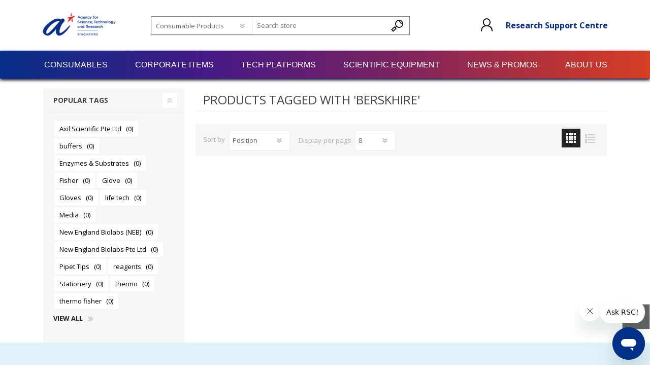

--- FILE ---
content_type: text/html; charset=utf-8
request_url: https://www.rsc.a-star.edu.sg/shop/berskhire
body_size: 8952
content:
<!DOCTYPE html><html lang="en" dir="ltr" class="html-product-tag-page"><head><title>RSC - eStore. Products tagged with &#x27;Berskhire&#x27;</title><meta charset="UTF-8"><meta name="description" content=""><meta name="keywords" content=""><meta name="generator" content="nopCommerce"><meta name="viewport" content="width=device-width, initial-scale=1.0, minimum-scale=1.0, maximum-scale=2.0"><meta http-equiv="Content-Security-Policy" content="default-src 'self' 'unsafe-inline' 'unsafe-eval'; 
    script-src 'self' 'unsafe-inline' 'unsafe-eval' www.google.com *.gstatic.com 
        https://astar.imailcampaign.com https://rscastar.imailcampaign.com 
        https://static.zdassets.com https://ekr.zdassets.com https://ekr.zendesk.com 
        https://*.zendesk.com/ https://*.zopim.com https://zendesk-eu.my.sentry.io 
        https://v2assets.zopim.io https://static.zdassets.com
        wss://askrsc.zendesk.com/ wss://*.zopim.com; 
    connect-src *; 
    font-src *; 
    frame-src *; 
    img-src * data:; 
    media-src *; 
    object-src *; 
    style-src * 'unsafe-inline'; 
    child-src *;"><link rel="stylesheet" href="/shop/css/m1zvkkolims0jfwesgrgaw.styles.css?v=D4-Pr9OsSBG8NATS-ifRnaRiKQY"><link rel="stylesheet" href="/shop/Themes/Prisma/Content/css/theme.custom.css?v=-JXv80zvrQZPnGSST4Uls767HKU"><link rel="stylesheet" href="/shop/Themes/Prisma/Content/css/styles.css?v=-lsuJJrK_jCEjsRE7S0kPiMTS4U"><link rel="stylesheet" href="/shop/Themes/Prisma/Content/css/customized-styles/styles.css?v=47SPid5Jbo66prUwTqiO4NZzDs8"><link rel="stylesheet" href="/shop/Themes/Prisma/Content/css/mobile.css?v=ToNPlbWl2mRCM4lTY9pv8ooVtGQ"><link rel="stylesheet" href="/shop/Themes/Prisma/Content/css/customized-styles/mobile.css?v=dzUIl_qpUtAbm7MPW_5dmHHHfkI"><link rel="stylesheet" href="/shop/Themes/Prisma/Content/css/480.css?v=iakJHutqYBsctQLL9caMBdvWMU4"><link rel="stylesheet" href="/shop/Themes/Prisma/Content/css/768.css?v=YVJTCUHpBCS1ZhEc3SGm8TvDnmA"><link rel="stylesheet" href="/shop/Themes/Prisma/Content/css/customized-styles/768.css?v=LWaXPWCBiqrCT5eSkPZ5HEt5W5E"><link rel="stylesheet" href="/shop/Themes/Prisma/Content/css/1024.css?v=KiDBJhroKIul3TF4T6I6FW6_Nm4"><link rel="stylesheet" href="/shop/Themes/Prisma/Content/css/customized-styles/1024.css?v=qexoINfanCdV5ELPYFT-LnNQzsU"><link rel="stylesheet" href="/shop/Themes/Prisma/Content/css/1250.css?v=06E4rFDcOCdhTyWIYe4Wf5IS--w"><link rel="stylesheet" href="/shop/Themes/Prisma/Content/css/1280.css?v=2EY_ver0kQZa72RFyVcSm9VUhQc"><link rel="stylesheet" href="/shop/Themes/Prisma/Content/css/customized-styles/1280.css?v=xEYiPelgrzNNTMRwRm-bgp5hhTA"><link rel="stylesheet" href="/shop/Themes/Prisma/Content/css/theme.custom-1.css?v=0dwFXdrW2eFMbSxILe7kSos16B4"><link rel="stylesheet" href="/shop/Plugins/Rsc.Search/Content/rsc-header-search/styles.css?v=sC9yY7CiezYjFC898Nd6drUkjvM"><script>var _paq=window._paq||[];_paq.push(["setUserId","417050377"]);_paq.push(["setCustomDimension",1,""]);_paq.push(["setCustomDimension",2,""]);_paq.push(["setCustomDimension",3,""]);_paq.push(["setCustomDimension",4,""]);_paq.push(["trackPageView"]);_paq.push(["trackAllContentImpressions"]);_paq.push(["enableLinkTracking"]),function(){var t="https://www.rsc.a-star.edu.sg/analytics/";_paq.push(["setTrackerUrl",t+"matomo.php"]);_paq.push(["setSiteId","1"]);var i=document,n=i.createElement("script"),r=i.getElementsByTagName("script")[0];n.type="text/javascript";n.async=!0;n.defer=!0;n.src=t+"matomo.js";r.parentNode.insertBefore(n,r)}()</script><link rel="shortcut icon" type="image/png" href="/images/default-source/default-album/logo_astar_new.png"><link href="https://fonts.googleapis.com/css?family=Comfortaa:400,700|Fira+Sans:400,700|Open+Sans:400,700|Playfair+Display:400,700&amp;subset=cyrillic,cyrillic-ext,greek,greek-ext,latin-ext&amp;display=swap" rel="stylesheet"><style>@font-face{font-family:'prisma';src:url('https://font.zooloo.asia/Content/prisma.woff') format('woff'),url('https://font.zooloo.asia/Content/prisma.svg#prisma') format('svg');font-weight:normal;font-style:normal}</style><body class="products-by-tag-page-body font-open-sans item-type-1"><input name="__RequestVerificationToken" type="hidden" value="CfDJ8D0BRcJ26DpEllfWymk2ILtZyGGUx3HOxLDEEWdK14bgG7_Yzxi-8KrW8peDo0subiwQfmLRatk3k4BWF2AlbSc_zEmsWsg6-NTlXGl9eMDhVQT2vYvitwo7lb-N8haXw6T1Iz4iLnnmBZ2PFYHZ7_s"><div class="ajax-loading-block-window" style="display:none"></div><div id="dialog-notifications-success" title="Notification" style="display:none"></div><div id="dialog-notifications-error" title="Error" style="display:none"></div><div id="dialog-notifications-warning" title="Warning" style="display:none"></div><div id="bar-notification" class="bar-notification-container" data-close="Close"></div><!--[if lte IE 7]><div style="clear:both;height:59px;text-align:center;position:relative"><a href="http://www.microsoft.com/windows/internet-explorer/default.aspx" target="_blank"> <img src="/shop/Themes/Prisma/Content/img/ie_warning.jpg" height="42" width="820" alt="You are using an outdated browser. For a faster, safer browsing experience, upgrade for free today."> </a></div><![endif]--><div class="master-wrapper-page"><div class="master-header-wrapper-parent"><div class="master-header-wrapper"><div class="header-wrapper"><div class="header"><div class="header-logo"><a href="/"> <img src="http://www.rsc.a-star.edu.sg/images/default-source/default-album/logo_astar_new@2x.png?sfvrsn=8ab4b842_2" alt="logo_astar" title="logo_astar" data-displaymode="Original"> </a></div><div class="header-links-wrapper"><div class="header-links"></div></div><div class="search-box store-search-box"><rsc-header-search></rsc-header-search></div></div><div class="right-header-text">Research Support Centre</div><div class="responsive-nav-wrapper-parent"><div class="responsive-nav-wrapper"><div class="menu-title"><span>Menu</span></div><div class="search-wrap"><span>Search Results For</span></div><div class="personal-button" id="header-links-opener"><span>Personal menu</span></div></div></div></div></div><div class="overlayOffCanvas"></div><div class="header-menu"><div class="navigation-wrapper"><div class="close-menu"><span>Close</span></div></div><style>.header-menu.ps-container>.navigation-wrapper{display:none}</style><ul class="top-menu notmobile"><rsc-header-menu></rsc-header-menu></ul></div></div><div class="master-wrapper-content"><div class="master-column-wrapper"><div class="content-padding-left-right margin-top-20"><div class="center-2 four-per-row"><div class="page product-tag-page"><div class="page-title"><h1>Products tagged with &#x27;Berskhire&#x27;</h1></div><div class="page-body"><div class="product-selectors"><div class="product-viewmode"><span>View as</span> <a class="viewmode-icon grid selected" data-viewmode="grid" title="Grid" tabindex="0" aria-role="button" href="#">Grid</a> <a class="viewmode-icon list" data-viewmode="list" title="List" tabindex="0" aria-role="button" href="#">List</a></div><div class="product-sorting"><span>Sort by</span> <select aria-label="Select product sort order" id="products-orderby" name="products-orderby"><option selected value="0">Position<option value="5">Name: A to Z<option value="6">Name: Z to A</select></div><div class="product-page-size"><span>Display</span> <select aria-label="Select number of products per page" id="products-pagesize" name="products-pagesize"><option selected value="8">8<option value="24">24<option value="48">48</select> <span>per page</span></div></div><div class="products-container"><div class="ajax-products-busy"></div><div class="products-wrapper"><style>.pager{position:relative;min-height:49px;margin-bottom:20px}.pager p.total-summary{position:absolute;top:15px;left:10px;font-size:12px;background-color:transparent}.pager p.total-summary:hover,.pager p.total-summary:hover:before{background-color:transparent}</style></div></div></div></div></div><div class="side-2"><div class="block product-filters"></div><div class="block block-manufacturer-navigation"><div class="title"><strong>Manufacturers</strong></div><div class="listbox"><ul class="list"><li class="inactive"><a>Superior</a><li class="inactive"><a>Paul Marienfeld</a></ul><div class="view-all"><a href="/shop/manufacturer/all">View all</a></div></div></div><style>.block .tags li a{color:#000}</style><div class="block block-popular-tags"><div class="title"><strong>Popular tags</strong></div><div class="listbox"><div class="tags"><ul><li><a href="/shop/axil-scientific-pte-ltd" style="font-size:90%">Axil Scientific Pte Ltd <span>&nbsp; (0) </span> </a><li><a href="/shop/buffers" style="font-size:90%">buffers <span>&nbsp; (0) </span> </a><li><a href="/shop/enzymes-substrates-2" style="font-size:90%">Enzymes &amp; Substrates <span>&nbsp; (0) </span> </a><li><a href="/shop/fisher" style="font-size:90%">Fisher <span>&nbsp; (0) </span> </a><li><a href="/shop/glove" style="font-size:90%">Glove <span>&nbsp; (0) </span> </a><li><a href="/shop/gloves" style="font-size:90%">Gloves <span>&nbsp; (0) </span> </a><li><a href="/shop/life-tech" style="font-size:90%">life tech <span>&nbsp; (0) </span> </a><li><a href="/shop/media-2" style="font-size:90%">Media <span>&nbsp; (0) </span> </a><li><a href="/shop/new-england-biolabs-neb" style="font-size:90%">New England Biolabs (NEB) <span>&nbsp; (0) </span> </a><li><a href="/shop/new-england-biolabs-pte-ltd" style="font-size:90%">New England Biolabs Pte Ltd <span>&nbsp; (0) </span> </a><li><a href="/shop/pipet-tips-2" style="font-size:90%">Pipet Tips <span>&nbsp; (0) </span> </a><li><a href="/shop/reagents" style="font-size:90%">reagents <span>&nbsp; (0) </span> </a><li><a href="/shop/stationery" style="font-size:90%">Stationery <span>&nbsp; (0) </span> </a><li><a href="/shop/thermo" style="font-size:90%">thermo <span>&nbsp; (0) </span> </a><li><a href="/shop/thermo-fisher" style="font-size:90%">thermo fisher <span>&nbsp; (0) </span> </a></ul></div><div class="view-all"><a href="/shop/producttag/all">View all</a></div></div></div></div></div></div></div><div class="footer"><div class="footer-upper electronics-pattern"><style>.mauticform-page-wrapper.mauticform-page-1{display:grid!important;grid-template-columns:45% 45% 10%}.mauticform-label{display:none!important}#mauticform_input_joinrscmailinglist_customer_segment1{background:#fff url([data-uri]) no-repeat 90% center;border-radius:0;font-size:13px;color:#666}button#mauticform_input_joinrscmailinglist_submit{position:relative;float:left;width:40px;height:40px;border:0;font-size:0;background-image:url([data-uri]);background-repeat:no-repeat;background-position:center;background-color:#222;border-radius:0}.loader{border:4px solid #f3f3f3;border-top:4px solid #062e87;border-radius:50%;width:20px;height:20px;animation:spin 2s linear infinite}@keyframes spin{0%{transform:rotate(0deg)}100%{transform:rotate(360deg)}}@media all and (max-width:768px){.mauticform-page-wrapper.mauticform-page-1{grid-template-columns:100%}div#mauticform_joinrscmailinglist_customer_segment1{display:flex}}</style><style scoped>.mauticform_wrapper{max-width:600px;margin:10px auto}.mauticform-name{font-weight:bold;font-size:1.5em;margin-bottom:3px}.mauticform-description{margin-top:2px;margin-bottom:10px}.mauticform-error{margin-bottom:10px;color:#f00}.mauticform-message{margin-bottom:10px;color:#008000}.mauticform-row{display:block;margin-bottom:20px}.mauticform-label{font-size:1.1em;display:block;font-weight:bold;margin-bottom:5px}.mauticform-row.mauticform-required .mauticform-label:after{color:#e32;content:" *";display:inline}.mauticform-helpmessage{display:block;font-size:.9em;margin-bottom:3px}.mauticform-errormsg{display:block;color:#f00;margin-top:2px}.mauticform-selectbox,.mauticform-input,.mauticform-textarea{width:100%;padding:.5em .5em;border:1px solid #ccc;background:#fff;box-shadow:0 0 0 #fff inset;border-radius:4px;box-sizing:border-box}.mauticform-checkboxgrp-label{font-weight:normal}.mauticform-radiogrp-label{font-weight:normal}.mauticform-button-wrapper .mauticform-button.btn-default,.mauticform-pagebreak-wrapper .mauticform-pagebreak.btn-default{color:#5d6c7c;background-color:#fff;border-color:#ddd}.mauticform-button-wrapper .mauticform-button,.mauticform-pagebreak-wrapper .mauticform-pagebreak{display:inline-block;margin-bottom:0;font-weight:600;text-align:center;vertical-align:middle;cursor:pointer;background-image:none;border:1px solid transparent;white-space:nowrap;padding:6px 12px;font-size:13px;line-height:1.3856;border-radius:3px;-webkit-user-select:none;-moz-user-select:none;-ms-user-select:none;user-select:none}.mauticform-button-wrapper .mauticform-button.btn-default[disabled],.mauticform-pagebreak-wrapper .mauticform-pagebreak.btn-default[disabled]{background-color:#fff;border-color:#ddd;opacity:.75;cursor:not-allowed}.mauticform-pagebreak-wrapper .mauticform-button-wrapper{display:inline}.captcha-box{text-align:inherit;margin-left:-16px}</style><div class="newsletter"><table><tbody><tr><td class="col-left"><div class="title"><strong>Subscribe to RSC Newsletter</strong></div><td class="col-right"><div id="mauticform_wrapper_joinrscmailinglist" class="mauticform_wrapper"><form autocomplete="false" role="form" method="post" action="https://rscastar.imailcampaign.com/form/submit?formId=1" id="mauticform_joinrscmailinglist" data-mautic-form="joinrscmailinglist" enctype="multipart/form-data" joinmailinglist><div class="mauticform-error" id="mauticform_joinrscmailinglist_error"></div><div class="mauticform-message" id="mauticform_joinrscmailinglist_message"></div><div class="mauticform-innerform"><div class="mauticform-page-wrapper mauticform-page-1" data-mautic-form-page="1"><div id="mauticform_joinrscmailinglist_all_contacts" class="mauticform-row mauticform-email mauticform-field-1"><label id="mauticform_label_joinrscmailinglist_all_contacts" for="mauticform_input_joinrscmailinglist_all_contacts" class="mauticform-label">Email</label> <input id="mauticform_input_joinrscmailinglist_all_contacts" name="mauticform[all_contacts]" class="mauticform-input" type="email"> <span class="mauticform-errormsg" style="display:none"></span></div><div id="mauticform_joinrscmailinglist_customer_segment1" class="mauticform-row mauticform-select mauticform-field-2"><label id="mauticform_label_joinrscmailinglist_customer_segment1" for="mauticform_input_joinrscmailinglist_customer_segment1" class="mauticform-label">Customer Segment</label> <select id="mauticform_input_joinrscmailinglist_customer_segment1" name="mauticform[customer_segment1]" value="" class="mauticform-selectbox"><option value="Academia">Academia<option value="ASTAR">ASTAR<option value="Public">Public<option value="Private">Private</select> <span class="mauticform-errormsg" style="display:none"></span></div><div id="mauticform_joinrscmailinglist_submit" class="mauticform-row mauticform-button-wrapper mauticform-field-3"><button type="button" name="mauticform[submit]" id="mauticform_input_joinrscmailinglist_submit" value="" class="mauticform-button btn btn-default">Submit</button></div></div></div><input type="hidden" name="mauticform[formId]" id="mauticform_joinrscmailinglist_id" value="1"> <input type="hidden" name="mauticform[return]" id="mauticform_joinrscmailinglist_return"> <input type="hidden" name="mauticform[formName]" id="mauticform_joinrscmailinglist_name" value="joinrscmailinglist"><div id="custom-recaptcha-container"></div></form><div class="newsletter-result" id="newsletter-result-block"></div></div></table></div></div><div class="footer-middle"><div class="footer-block"></div><div class="footer-block"><div class="title"><strong>Information</strong></div><ul class="list"><li><a href="http://www.rsc.a-star.edu.sg/about-us-side-menu/overview">About Us</a><li><a href="http://www.rsc.a-star.edu.sg/about-us/directors-message">Director's Message</a></ul></div><div class="footer-block"><div class="title"><strong>Customer service</strong></div><ul class="list"><li><a href="http://www.rsc.a-star.edu.sg/faqs">FAQ</a><li><a href="http://www.rsc.a-star.edu.sg/sitemap">Sitemap</a><li><a href="http://www.rsc.a-star.edu.sg/privacy-policy">Privacy Policy</a><li><a href="http://www.rsc.a-star.edu.sg/terms-of-use">Terms of Use</a></ul></div><div><div class="title"><strong>Follow us</strong></div><ul class="list"><li><a href="https://www.linkedin.com/company/1162588/"><img src="http://www.rsc.a-star.edu.sg/images/default-source/default-album/linked.png?sfvrsn=36a74136_0" alt="linked" title="linked" data-displaymode="Original"></a></ul></div></div><div class="footer-lower"><div class="footer-lower-wrapper"><div class="footer-disclaimer"><div class="footer-description"><div>Copyright &copy; 2025 RSC. All rights reserved</div></div></div></div></div></div><div class="filter-options"><div class="filters-button"><span>Filters</span></div><div class="product-sorting-mobile">Sort</div><div class="product-display-mobile">display</div></div></div><div class="scroll-back-button" id="goToTop"></div><script src="/shop/js/sh2etxaockrz_ysgqdcp8w.scripts.js?v=yZCnDLgWQFjy_xETZ3jzCqMq4qk"></script><script src="/shop/Plugins/Rsc.Search/Content/extern/core.min.js?v=ZqHi01TNiOuPqyTREEQwtcMaEn8"></script><script src="/shop/Plugins/Rsc.Search/Content/extern/custom-elements.min.js?v=6wNBWgWwYEvtA0M_R-AK1TYc6iI"></script><script src="/shop/Plugins/Rsc.Search/Content/extern/native-shim.js?v=KBJ8OORJ16JbGV7v4sw9G_x8NW0"></script><script src="/shop/Plugins/Rsc.Search/Content/extern/rxjs.umd.js?v=vhZ2noynxCCBog2Xc_d_P6twa7k"></script><script src="/shop/Plugins/Rsc.Search/Content/extern/core.umd.js?v=0pmboI-bHrOYtIBjMUJOYWHRvok"></script><script src="/shop/Plugins/Rsc.Search/Content/extern/common.umd.js?v=W1mNCnNhkEVyKuE4s6f0tM45Kbg"></script><script src="/shop/Plugins/Rsc.Search/Content/extern/compiler.umd.js?v=m-T71Zn3liv8evMeMtr50vuCakM"></script><script src="/shop/Plugins/Rsc.Search/Content/extern/platform-browser.umd.js?v=CoHTbFwRCLDaVmfFGG2lDAzS4e0"></script><script src="/shop/Plugins/Rsc.Search/Content/extern/elements.umd.js?v=Mq_cS9Jxyw9fR35A4I3A2x4IH7E"></script><script src="/shop/Plugins/Rsc.Search/Content/extern/zone.js?v=-mv3vNNdhE0JRnr_yJb5RQbX5h4"></script><script src="/shop/Plugins/Rsc.Search/Content/rsc-header-search/main-es2015.js?v=FSGdz-VwB_xcq4Y0lrEOFXWL72g"></script><script src="/shop/plugins/rsc.shoppingcart/fe/rsc-shopping-summary/dist/rsc-shopping-summary/config.js?v=6jrZDaiLqF_dQ2dH08e1-BE1niI"></script><script src="/shop/plugins/rsc.shoppingcart/fe/rsc-shopping-summary/dist/rsc-shopping-summary/main-es2015.js?v=FduUxpJkvJdQFXN69BVLjxKhscg"></script><script src="/shop/Plugins/Rsc.Sitefinity.Menu/Content/rsc-header-menu/main-es2015.js?v=LMc5WF98WMJYg2JDbKdiWxVo4OY"></script><script src="/shop/Plugins/Rsc.Sitefinity.Menu/Content/rsc-header-menu/main-es5.js?v=IMkfDY8jJ0V-0Jsvnlct34SImUY"></script><script src="/shop/Plugins/Rsc.Sitefinity.Menu/Content/menu/category-menu.js?v=1hcwiXLvoMlWya8CGHzJxht7R1Y"></script><script src="/shop/Plugins/Rsc.Sitefinity.Menu/Content/menu/account-menu.js?v=Gur10CpcJ9fKImfCYXHsjcpWcDc"></script><script src="https://www.google.com/recaptcha/api.js?onload=initCustomCaptcha&amp;render=explicit"></script><script>$(document).ready(function(){var n=$("[data-viewmode]");n.on("click",function(){return $(this).hasClass("selected")||(n.toggleClass("selected"),CatalogProducts.getProducts()),!1});$(CatalogProducts).on("before",function(n){var t=$("[data-viewmode].selected");t&&n.payload.urlBuilder.addParameter("viewmode",t.data("viewmode"))})})</script><script>$(document).ready(function(){var n=$("#products-orderby");n.on("change",function(){CatalogProducts.getProducts()});$(CatalogProducts).on("before",function(t){t.payload.urlBuilder.addParameter("orderby",n.val())})})</script><script>$(document).ready(function(){var n=$("#products-pagesize");n.on("change",function(){CatalogProducts.getProducts()});$(CatalogProducts).on("before",function(t){t.payload.urlBuilder.addParameter("pagesize",n.val())})})</script><script>$(function(){$(window).trigger("resize")})</script><script>function addPagerHandlers(){$("[data-page]").on("click",function(n){return n.preventDefault(),CatalogProducts.getProducts($(this).data("page")),!1})}$(document).ready(function(){CatalogProducts.init({ajax:!0,browserPath:"/shop/berskhire",fetchUrl:"/shop/tag/products?tagId=15403"});addPagerHandlers();$(CatalogProducts).on("loaded",function(){addPagerHandlers()})})</script><script>$(document).ready(function(){$(".block .filter-title").on("click",function(){var n=window,t="inner",i;"innerWidth"in window||(t="client",n=document.documentElement||document.body);i={width:n[t+"Width"],height:n[t+"Height"]};i.width<1001&&$(this).siblings(".filter-content").slideToggle("slow")})})</script><script>var localized_data={AjaxCartFailure:"Failed to add the product. Please refresh the page and try one more time."};AjaxCart.init(!1,".cart-qty",".wishlist-qty","#flyout-cart",localized_data)</script><script>$(document).ready(function(){$(".menu-toggle").on("click",function(){$(this).siblings(".top-menu.mobile").slideToggle("slow")});rscMainMenu.init();rscAccountMenu.init("/shop/RscMenuAccount/GetAccountMenu","/shop/RscMenuAccount/IsLogin",".header-links")})</script><script>var captchaEnabled=!0</script><script>var MauticDomain,MauticLang;if(typeof MauticSDKLoaded=="undefined"){var MauticSDKLoaded=!0,head=document.getElementsByTagName("head")[0],script=document.createElement("script");script.type="text/javascript";script.src="https://rscastar.imailcampaign.com/media/js/mautic-form.js";script.onload=function(){MauticSDK.onLoad()};head.appendChild(script);MauticDomain="https://rscastar.imailcampaign.com";MauticLang={submittingMessage:"Please wait..."}}</script><script>function isEmail(n){return/^([a-zA-Z0-9_.+-])+\@(([a-zA-Z0-9-])+\.)+([a-zA-Z0-9]{2,4})+$/.test(n)}function postNewsLetter(n,t){function f(){$("#newsletter-result-block").html("Thank you for signing up! A verification email has been sent. We appreciate your interest.").css({"padding-top":"15px","padding-bottom":"15px"});$(".col-right form").hide();$("#newsletter-result-block").show();$("#mauticform_joinrscmailinglist").submit()}function u(n){$("#newsletter-result-block").html(n).fadeIn("slow").delay(2e3).fadeOut("slow",function(){window.grecaptcha&&typeof customWidgetId!="undefined"&&grecaptcha.reset(customWidgetId)})}var i=$("<div class='loader'><\/div>"),r;$("#newsletter-result-block").html(i).show();i.show();r={email:n,captchaToken:t};$.ajax({url:window.location.origin+"/newsletter/addsubscriber",type:"POST",data:JSON.stringify(r),dataType:"json",contentType:"application/json;charset=utf-8",success:function(n){n.Success?f():u(n.Message||"Subscription failed.")},error:function(n){var t=n.responseJSON?.Message||"Server error ("+n.status+"). Please try later.";u(t)}})}$(document).ready(function(){$("#mauticform_input_joinrscmailinglist_all_contacts").attr("placeholder","Enter your email here...");var n=$("<option value='' selected disabled>Customer Segment<\/option>");$("#mauticform_input_joinrscmailinglist_customer_segment1").prepend(n);$(window).on("resize",function(){$(window).width()<769?$("#mauticform_joinrscmailinglist_customer_segment1").append($("#mauticform_joinrscmailinglist_submit")):$("#mauticform_joinrscmailinglist_customer_segment1").after($("#mauticform_joinrscmailinglist_submit"))});$(document).on("click","#mauticform_input_joinrscmailinglist_submit",function(){var t=$("#mauticform_input_joinrscmailinglist_all_contacts").val(),i=$("#mauticform_input_joinrscmailinglist_customer_segment1").val(),n;if(!isEmail(t)){$("#newsletter-result-block").html("Enter valid email");$("#newsletter-result-block").fadeIn("slow").delay(2e3).fadeOut("slow");return}if(!i||i==""){$("#newsletter-result-block").html("Select a valid customer segment");$("#newsletter-result-block").fadeIn("slow").delay(2e3).fadeOut("slow");return}if(n="",captchaEnabled&&(n=grecaptcha.getResponse(customWidgetId),!n)){$("#newsletter-result-block").html("Please complete the CAPTCHA verification");$("#newsletter-result-block").fadeIn("slow").delay(2e3).fadeOut("slow");return}postNewsLetter(t,n)})})</script><script>function initCustomCaptcha(){captchaEnabled&&(customWidgetId=grecaptcha.render("custom-recaptcha-container",{sitekey:"6LeoIccZAAAAADklUwvZM82o_3iqeS4TlvhL9z0n",theme:"light",size:"normal",callback:function(){},"expired-callback":function(){console.warn("CAPTCHA expired")},"error-callback":function(){console.error("CAPTCHA error")}}))}let customWidgetId</script><script id="ze-snippet" src="https://static.zdassets.com/ekr/snippet.js?key=3ed75e57-ae63-4b17-98eb-bdc895cd616b"></script>

--- FILE ---
content_type: text/html; charset=utf-8
request_url: https://www.google.com/recaptcha/api2/anchor?ar=1&k=6LeoIccZAAAAADklUwvZM82o_3iqeS4TlvhL9z0n&co=aHR0cHM6Ly93d3cucnNjLmEtc3Rhci5lZHUuc2c6NDQz&hl=en&v=PoyoqOPhxBO7pBk68S4YbpHZ&theme=light&size=normal&anchor-ms=20000&execute-ms=30000&cb=uwqvx0b7gnpb
body_size: 48884
content:
<!DOCTYPE HTML><html dir="ltr" lang="en"><head><meta http-equiv="Content-Type" content="text/html; charset=UTF-8">
<meta http-equiv="X-UA-Compatible" content="IE=edge">
<title>reCAPTCHA</title>
<style type="text/css">
/* cyrillic-ext */
@font-face {
  font-family: 'Roboto';
  font-style: normal;
  font-weight: 400;
  font-stretch: 100%;
  src: url(//fonts.gstatic.com/s/roboto/v48/KFO7CnqEu92Fr1ME7kSn66aGLdTylUAMa3GUBHMdazTgWw.woff2) format('woff2');
  unicode-range: U+0460-052F, U+1C80-1C8A, U+20B4, U+2DE0-2DFF, U+A640-A69F, U+FE2E-FE2F;
}
/* cyrillic */
@font-face {
  font-family: 'Roboto';
  font-style: normal;
  font-weight: 400;
  font-stretch: 100%;
  src: url(//fonts.gstatic.com/s/roboto/v48/KFO7CnqEu92Fr1ME7kSn66aGLdTylUAMa3iUBHMdazTgWw.woff2) format('woff2');
  unicode-range: U+0301, U+0400-045F, U+0490-0491, U+04B0-04B1, U+2116;
}
/* greek-ext */
@font-face {
  font-family: 'Roboto';
  font-style: normal;
  font-weight: 400;
  font-stretch: 100%;
  src: url(//fonts.gstatic.com/s/roboto/v48/KFO7CnqEu92Fr1ME7kSn66aGLdTylUAMa3CUBHMdazTgWw.woff2) format('woff2');
  unicode-range: U+1F00-1FFF;
}
/* greek */
@font-face {
  font-family: 'Roboto';
  font-style: normal;
  font-weight: 400;
  font-stretch: 100%;
  src: url(//fonts.gstatic.com/s/roboto/v48/KFO7CnqEu92Fr1ME7kSn66aGLdTylUAMa3-UBHMdazTgWw.woff2) format('woff2');
  unicode-range: U+0370-0377, U+037A-037F, U+0384-038A, U+038C, U+038E-03A1, U+03A3-03FF;
}
/* math */
@font-face {
  font-family: 'Roboto';
  font-style: normal;
  font-weight: 400;
  font-stretch: 100%;
  src: url(//fonts.gstatic.com/s/roboto/v48/KFO7CnqEu92Fr1ME7kSn66aGLdTylUAMawCUBHMdazTgWw.woff2) format('woff2');
  unicode-range: U+0302-0303, U+0305, U+0307-0308, U+0310, U+0312, U+0315, U+031A, U+0326-0327, U+032C, U+032F-0330, U+0332-0333, U+0338, U+033A, U+0346, U+034D, U+0391-03A1, U+03A3-03A9, U+03B1-03C9, U+03D1, U+03D5-03D6, U+03F0-03F1, U+03F4-03F5, U+2016-2017, U+2034-2038, U+203C, U+2040, U+2043, U+2047, U+2050, U+2057, U+205F, U+2070-2071, U+2074-208E, U+2090-209C, U+20D0-20DC, U+20E1, U+20E5-20EF, U+2100-2112, U+2114-2115, U+2117-2121, U+2123-214F, U+2190, U+2192, U+2194-21AE, U+21B0-21E5, U+21F1-21F2, U+21F4-2211, U+2213-2214, U+2216-22FF, U+2308-230B, U+2310, U+2319, U+231C-2321, U+2336-237A, U+237C, U+2395, U+239B-23B7, U+23D0, U+23DC-23E1, U+2474-2475, U+25AF, U+25B3, U+25B7, U+25BD, U+25C1, U+25CA, U+25CC, U+25FB, U+266D-266F, U+27C0-27FF, U+2900-2AFF, U+2B0E-2B11, U+2B30-2B4C, U+2BFE, U+3030, U+FF5B, U+FF5D, U+1D400-1D7FF, U+1EE00-1EEFF;
}
/* symbols */
@font-face {
  font-family: 'Roboto';
  font-style: normal;
  font-weight: 400;
  font-stretch: 100%;
  src: url(//fonts.gstatic.com/s/roboto/v48/KFO7CnqEu92Fr1ME7kSn66aGLdTylUAMaxKUBHMdazTgWw.woff2) format('woff2');
  unicode-range: U+0001-000C, U+000E-001F, U+007F-009F, U+20DD-20E0, U+20E2-20E4, U+2150-218F, U+2190, U+2192, U+2194-2199, U+21AF, U+21E6-21F0, U+21F3, U+2218-2219, U+2299, U+22C4-22C6, U+2300-243F, U+2440-244A, U+2460-24FF, U+25A0-27BF, U+2800-28FF, U+2921-2922, U+2981, U+29BF, U+29EB, U+2B00-2BFF, U+4DC0-4DFF, U+FFF9-FFFB, U+10140-1018E, U+10190-1019C, U+101A0, U+101D0-101FD, U+102E0-102FB, U+10E60-10E7E, U+1D2C0-1D2D3, U+1D2E0-1D37F, U+1F000-1F0FF, U+1F100-1F1AD, U+1F1E6-1F1FF, U+1F30D-1F30F, U+1F315, U+1F31C, U+1F31E, U+1F320-1F32C, U+1F336, U+1F378, U+1F37D, U+1F382, U+1F393-1F39F, U+1F3A7-1F3A8, U+1F3AC-1F3AF, U+1F3C2, U+1F3C4-1F3C6, U+1F3CA-1F3CE, U+1F3D4-1F3E0, U+1F3ED, U+1F3F1-1F3F3, U+1F3F5-1F3F7, U+1F408, U+1F415, U+1F41F, U+1F426, U+1F43F, U+1F441-1F442, U+1F444, U+1F446-1F449, U+1F44C-1F44E, U+1F453, U+1F46A, U+1F47D, U+1F4A3, U+1F4B0, U+1F4B3, U+1F4B9, U+1F4BB, U+1F4BF, U+1F4C8-1F4CB, U+1F4D6, U+1F4DA, U+1F4DF, U+1F4E3-1F4E6, U+1F4EA-1F4ED, U+1F4F7, U+1F4F9-1F4FB, U+1F4FD-1F4FE, U+1F503, U+1F507-1F50B, U+1F50D, U+1F512-1F513, U+1F53E-1F54A, U+1F54F-1F5FA, U+1F610, U+1F650-1F67F, U+1F687, U+1F68D, U+1F691, U+1F694, U+1F698, U+1F6AD, U+1F6B2, U+1F6B9-1F6BA, U+1F6BC, U+1F6C6-1F6CF, U+1F6D3-1F6D7, U+1F6E0-1F6EA, U+1F6F0-1F6F3, U+1F6F7-1F6FC, U+1F700-1F7FF, U+1F800-1F80B, U+1F810-1F847, U+1F850-1F859, U+1F860-1F887, U+1F890-1F8AD, U+1F8B0-1F8BB, U+1F8C0-1F8C1, U+1F900-1F90B, U+1F93B, U+1F946, U+1F984, U+1F996, U+1F9E9, U+1FA00-1FA6F, U+1FA70-1FA7C, U+1FA80-1FA89, U+1FA8F-1FAC6, U+1FACE-1FADC, U+1FADF-1FAE9, U+1FAF0-1FAF8, U+1FB00-1FBFF;
}
/* vietnamese */
@font-face {
  font-family: 'Roboto';
  font-style: normal;
  font-weight: 400;
  font-stretch: 100%;
  src: url(//fonts.gstatic.com/s/roboto/v48/KFO7CnqEu92Fr1ME7kSn66aGLdTylUAMa3OUBHMdazTgWw.woff2) format('woff2');
  unicode-range: U+0102-0103, U+0110-0111, U+0128-0129, U+0168-0169, U+01A0-01A1, U+01AF-01B0, U+0300-0301, U+0303-0304, U+0308-0309, U+0323, U+0329, U+1EA0-1EF9, U+20AB;
}
/* latin-ext */
@font-face {
  font-family: 'Roboto';
  font-style: normal;
  font-weight: 400;
  font-stretch: 100%;
  src: url(//fonts.gstatic.com/s/roboto/v48/KFO7CnqEu92Fr1ME7kSn66aGLdTylUAMa3KUBHMdazTgWw.woff2) format('woff2');
  unicode-range: U+0100-02BA, U+02BD-02C5, U+02C7-02CC, U+02CE-02D7, U+02DD-02FF, U+0304, U+0308, U+0329, U+1D00-1DBF, U+1E00-1E9F, U+1EF2-1EFF, U+2020, U+20A0-20AB, U+20AD-20C0, U+2113, U+2C60-2C7F, U+A720-A7FF;
}
/* latin */
@font-face {
  font-family: 'Roboto';
  font-style: normal;
  font-weight: 400;
  font-stretch: 100%;
  src: url(//fonts.gstatic.com/s/roboto/v48/KFO7CnqEu92Fr1ME7kSn66aGLdTylUAMa3yUBHMdazQ.woff2) format('woff2');
  unicode-range: U+0000-00FF, U+0131, U+0152-0153, U+02BB-02BC, U+02C6, U+02DA, U+02DC, U+0304, U+0308, U+0329, U+2000-206F, U+20AC, U+2122, U+2191, U+2193, U+2212, U+2215, U+FEFF, U+FFFD;
}
/* cyrillic-ext */
@font-face {
  font-family: 'Roboto';
  font-style: normal;
  font-weight: 500;
  font-stretch: 100%;
  src: url(//fonts.gstatic.com/s/roboto/v48/KFO7CnqEu92Fr1ME7kSn66aGLdTylUAMa3GUBHMdazTgWw.woff2) format('woff2');
  unicode-range: U+0460-052F, U+1C80-1C8A, U+20B4, U+2DE0-2DFF, U+A640-A69F, U+FE2E-FE2F;
}
/* cyrillic */
@font-face {
  font-family: 'Roboto';
  font-style: normal;
  font-weight: 500;
  font-stretch: 100%;
  src: url(//fonts.gstatic.com/s/roboto/v48/KFO7CnqEu92Fr1ME7kSn66aGLdTylUAMa3iUBHMdazTgWw.woff2) format('woff2');
  unicode-range: U+0301, U+0400-045F, U+0490-0491, U+04B0-04B1, U+2116;
}
/* greek-ext */
@font-face {
  font-family: 'Roboto';
  font-style: normal;
  font-weight: 500;
  font-stretch: 100%;
  src: url(//fonts.gstatic.com/s/roboto/v48/KFO7CnqEu92Fr1ME7kSn66aGLdTylUAMa3CUBHMdazTgWw.woff2) format('woff2');
  unicode-range: U+1F00-1FFF;
}
/* greek */
@font-face {
  font-family: 'Roboto';
  font-style: normal;
  font-weight: 500;
  font-stretch: 100%;
  src: url(//fonts.gstatic.com/s/roboto/v48/KFO7CnqEu92Fr1ME7kSn66aGLdTylUAMa3-UBHMdazTgWw.woff2) format('woff2');
  unicode-range: U+0370-0377, U+037A-037F, U+0384-038A, U+038C, U+038E-03A1, U+03A3-03FF;
}
/* math */
@font-face {
  font-family: 'Roboto';
  font-style: normal;
  font-weight: 500;
  font-stretch: 100%;
  src: url(//fonts.gstatic.com/s/roboto/v48/KFO7CnqEu92Fr1ME7kSn66aGLdTylUAMawCUBHMdazTgWw.woff2) format('woff2');
  unicode-range: U+0302-0303, U+0305, U+0307-0308, U+0310, U+0312, U+0315, U+031A, U+0326-0327, U+032C, U+032F-0330, U+0332-0333, U+0338, U+033A, U+0346, U+034D, U+0391-03A1, U+03A3-03A9, U+03B1-03C9, U+03D1, U+03D5-03D6, U+03F0-03F1, U+03F4-03F5, U+2016-2017, U+2034-2038, U+203C, U+2040, U+2043, U+2047, U+2050, U+2057, U+205F, U+2070-2071, U+2074-208E, U+2090-209C, U+20D0-20DC, U+20E1, U+20E5-20EF, U+2100-2112, U+2114-2115, U+2117-2121, U+2123-214F, U+2190, U+2192, U+2194-21AE, U+21B0-21E5, U+21F1-21F2, U+21F4-2211, U+2213-2214, U+2216-22FF, U+2308-230B, U+2310, U+2319, U+231C-2321, U+2336-237A, U+237C, U+2395, U+239B-23B7, U+23D0, U+23DC-23E1, U+2474-2475, U+25AF, U+25B3, U+25B7, U+25BD, U+25C1, U+25CA, U+25CC, U+25FB, U+266D-266F, U+27C0-27FF, U+2900-2AFF, U+2B0E-2B11, U+2B30-2B4C, U+2BFE, U+3030, U+FF5B, U+FF5D, U+1D400-1D7FF, U+1EE00-1EEFF;
}
/* symbols */
@font-face {
  font-family: 'Roboto';
  font-style: normal;
  font-weight: 500;
  font-stretch: 100%;
  src: url(//fonts.gstatic.com/s/roboto/v48/KFO7CnqEu92Fr1ME7kSn66aGLdTylUAMaxKUBHMdazTgWw.woff2) format('woff2');
  unicode-range: U+0001-000C, U+000E-001F, U+007F-009F, U+20DD-20E0, U+20E2-20E4, U+2150-218F, U+2190, U+2192, U+2194-2199, U+21AF, U+21E6-21F0, U+21F3, U+2218-2219, U+2299, U+22C4-22C6, U+2300-243F, U+2440-244A, U+2460-24FF, U+25A0-27BF, U+2800-28FF, U+2921-2922, U+2981, U+29BF, U+29EB, U+2B00-2BFF, U+4DC0-4DFF, U+FFF9-FFFB, U+10140-1018E, U+10190-1019C, U+101A0, U+101D0-101FD, U+102E0-102FB, U+10E60-10E7E, U+1D2C0-1D2D3, U+1D2E0-1D37F, U+1F000-1F0FF, U+1F100-1F1AD, U+1F1E6-1F1FF, U+1F30D-1F30F, U+1F315, U+1F31C, U+1F31E, U+1F320-1F32C, U+1F336, U+1F378, U+1F37D, U+1F382, U+1F393-1F39F, U+1F3A7-1F3A8, U+1F3AC-1F3AF, U+1F3C2, U+1F3C4-1F3C6, U+1F3CA-1F3CE, U+1F3D4-1F3E0, U+1F3ED, U+1F3F1-1F3F3, U+1F3F5-1F3F7, U+1F408, U+1F415, U+1F41F, U+1F426, U+1F43F, U+1F441-1F442, U+1F444, U+1F446-1F449, U+1F44C-1F44E, U+1F453, U+1F46A, U+1F47D, U+1F4A3, U+1F4B0, U+1F4B3, U+1F4B9, U+1F4BB, U+1F4BF, U+1F4C8-1F4CB, U+1F4D6, U+1F4DA, U+1F4DF, U+1F4E3-1F4E6, U+1F4EA-1F4ED, U+1F4F7, U+1F4F9-1F4FB, U+1F4FD-1F4FE, U+1F503, U+1F507-1F50B, U+1F50D, U+1F512-1F513, U+1F53E-1F54A, U+1F54F-1F5FA, U+1F610, U+1F650-1F67F, U+1F687, U+1F68D, U+1F691, U+1F694, U+1F698, U+1F6AD, U+1F6B2, U+1F6B9-1F6BA, U+1F6BC, U+1F6C6-1F6CF, U+1F6D3-1F6D7, U+1F6E0-1F6EA, U+1F6F0-1F6F3, U+1F6F7-1F6FC, U+1F700-1F7FF, U+1F800-1F80B, U+1F810-1F847, U+1F850-1F859, U+1F860-1F887, U+1F890-1F8AD, U+1F8B0-1F8BB, U+1F8C0-1F8C1, U+1F900-1F90B, U+1F93B, U+1F946, U+1F984, U+1F996, U+1F9E9, U+1FA00-1FA6F, U+1FA70-1FA7C, U+1FA80-1FA89, U+1FA8F-1FAC6, U+1FACE-1FADC, U+1FADF-1FAE9, U+1FAF0-1FAF8, U+1FB00-1FBFF;
}
/* vietnamese */
@font-face {
  font-family: 'Roboto';
  font-style: normal;
  font-weight: 500;
  font-stretch: 100%;
  src: url(//fonts.gstatic.com/s/roboto/v48/KFO7CnqEu92Fr1ME7kSn66aGLdTylUAMa3OUBHMdazTgWw.woff2) format('woff2');
  unicode-range: U+0102-0103, U+0110-0111, U+0128-0129, U+0168-0169, U+01A0-01A1, U+01AF-01B0, U+0300-0301, U+0303-0304, U+0308-0309, U+0323, U+0329, U+1EA0-1EF9, U+20AB;
}
/* latin-ext */
@font-face {
  font-family: 'Roboto';
  font-style: normal;
  font-weight: 500;
  font-stretch: 100%;
  src: url(//fonts.gstatic.com/s/roboto/v48/KFO7CnqEu92Fr1ME7kSn66aGLdTylUAMa3KUBHMdazTgWw.woff2) format('woff2');
  unicode-range: U+0100-02BA, U+02BD-02C5, U+02C7-02CC, U+02CE-02D7, U+02DD-02FF, U+0304, U+0308, U+0329, U+1D00-1DBF, U+1E00-1E9F, U+1EF2-1EFF, U+2020, U+20A0-20AB, U+20AD-20C0, U+2113, U+2C60-2C7F, U+A720-A7FF;
}
/* latin */
@font-face {
  font-family: 'Roboto';
  font-style: normal;
  font-weight: 500;
  font-stretch: 100%;
  src: url(//fonts.gstatic.com/s/roboto/v48/KFO7CnqEu92Fr1ME7kSn66aGLdTylUAMa3yUBHMdazQ.woff2) format('woff2');
  unicode-range: U+0000-00FF, U+0131, U+0152-0153, U+02BB-02BC, U+02C6, U+02DA, U+02DC, U+0304, U+0308, U+0329, U+2000-206F, U+20AC, U+2122, U+2191, U+2193, U+2212, U+2215, U+FEFF, U+FFFD;
}
/* cyrillic-ext */
@font-face {
  font-family: 'Roboto';
  font-style: normal;
  font-weight: 900;
  font-stretch: 100%;
  src: url(//fonts.gstatic.com/s/roboto/v48/KFO7CnqEu92Fr1ME7kSn66aGLdTylUAMa3GUBHMdazTgWw.woff2) format('woff2');
  unicode-range: U+0460-052F, U+1C80-1C8A, U+20B4, U+2DE0-2DFF, U+A640-A69F, U+FE2E-FE2F;
}
/* cyrillic */
@font-face {
  font-family: 'Roboto';
  font-style: normal;
  font-weight: 900;
  font-stretch: 100%;
  src: url(//fonts.gstatic.com/s/roboto/v48/KFO7CnqEu92Fr1ME7kSn66aGLdTylUAMa3iUBHMdazTgWw.woff2) format('woff2');
  unicode-range: U+0301, U+0400-045F, U+0490-0491, U+04B0-04B1, U+2116;
}
/* greek-ext */
@font-face {
  font-family: 'Roboto';
  font-style: normal;
  font-weight: 900;
  font-stretch: 100%;
  src: url(//fonts.gstatic.com/s/roboto/v48/KFO7CnqEu92Fr1ME7kSn66aGLdTylUAMa3CUBHMdazTgWw.woff2) format('woff2');
  unicode-range: U+1F00-1FFF;
}
/* greek */
@font-face {
  font-family: 'Roboto';
  font-style: normal;
  font-weight: 900;
  font-stretch: 100%;
  src: url(//fonts.gstatic.com/s/roboto/v48/KFO7CnqEu92Fr1ME7kSn66aGLdTylUAMa3-UBHMdazTgWw.woff2) format('woff2');
  unicode-range: U+0370-0377, U+037A-037F, U+0384-038A, U+038C, U+038E-03A1, U+03A3-03FF;
}
/* math */
@font-face {
  font-family: 'Roboto';
  font-style: normal;
  font-weight: 900;
  font-stretch: 100%;
  src: url(//fonts.gstatic.com/s/roboto/v48/KFO7CnqEu92Fr1ME7kSn66aGLdTylUAMawCUBHMdazTgWw.woff2) format('woff2');
  unicode-range: U+0302-0303, U+0305, U+0307-0308, U+0310, U+0312, U+0315, U+031A, U+0326-0327, U+032C, U+032F-0330, U+0332-0333, U+0338, U+033A, U+0346, U+034D, U+0391-03A1, U+03A3-03A9, U+03B1-03C9, U+03D1, U+03D5-03D6, U+03F0-03F1, U+03F4-03F5, U+2016-2017, U+2034-2038, U+203C, U+2040, U+2043, U+2047, U+2050, U+2057, U+205F, U+2070-2071, U+2074-208E, U+2090-209C, U+20D0-20DC, U+20E1, U+20E5-20EF, U+2100-2112, U+2114-2115, U+2117-2121, U+2123-214F, U+2190, U+2192, U+2194-21AE, U+21B0-21E5, U+21F1-21F2, U+21F4-2211, U+2213-2214, U+2216-22FF, U+2308-230B, U+2310, U+2319, U+231C-2321, U+2336-237A, U+237C, U+2395, U+239B-23B7, U+23D0, U+23DC-23E1, U+2474-2475, U+25AF, U+25B3, U+25B7, U+25BD, U+25C1, U+25CA, U+25CC, U+25FB, U+266D-266F, U+27C0-27FF, U+2900-2AFF, U+2B0E-2B11, U+2B30-2B4C, U+2BFE, U+3030, U+FF5B, U+FF5D, U+1D400-1D7FF, U+1EE00-1EEFF;
}
/* symbols */
@font-face {
  font-family: 'Roboto';
  font-style: normal;
  font-weight: 900;
  font-stretch: 100%;
  src: url(//fonts.gstatic.com/s/roboto/v48/KFO7CnqEu92Fr1ME7kSn66aGLdTylUAMaxKUBHMdazTgWw.woff2) format('woff2');
  unicode-range: U+0001-000C, U+000E-001F, U+007F-009F, U+20DD-20E0, U+20E2-20E4, U+2150-218F, U+2190, U+2192, U+2194-2199, U+21AF, U+21E6-21F0, U+21F3, U+2218-2219, U+2299, U+22C4-22C6, U+2300-243F, U+2440-244A, U+2460-24FF, U+25A0-27BF, U+2800-28FF, U+2921-2922, U+2981, U+29BF, U+29EB, U+2B00-2BFF, U+4DC0-4DFF, U+FFF9-FFFB, U+10140-1018E, U+10190-1019C, U+101A0, U+101D0-101FD, U+102E0-102FB, U+10E60-10E7E, U+1D2C0-1D2D3, U+1D2E0-1D37F, U+1F000-1F0FF, U+1F100-1F1AD, U+1F1E6-1F1FF, U+1F30D-1F30F, U+1F315, U+1F31C, U+1F31E, U+1F320-1F32C, U+1F336, U+1F378, U+1F37D, U+1F382, U+1F393-1F39F, U+1F3A7-1F3A8, U+1F3AC-1F3AF, U+1F3C2, U+1F3C4-1F3C6, U+1F3CA-1F3CE, U+1F3D4-1F3E0, U+1F3ED, U+1F3F1-1F3F3, U+1F3F5-1F3F7, U+1F408, U+1F415, U+1F41F, U+1F426, U+1F43F, U+1F441-1F442, U+1F444, U+1F446-1F449, U+1F44C-1F44E, U+1F453, U+1F46A, U+1F47D, U+1F4A3, U+1F4B0, U+1F4B3, U+1F4B9, U+1F4BB, U+1F4BF, U+1F4C8-1F4CB, U+1F4D6, U+1F4DA, U+1F4DF, U+1F4E3-1F4E6, U+1F4EA-1F4ED, U+1F4F7, U+1F4F9-1F4FB, U+1F4FD-1F4FE, U+1F503, U+1F507-1F50B, U+1F50D, U+1F512-1F513, U+1F53E-1F54A, U+1F54F-1F5FA, U+1F610, U+1F650-1F67F, U+1F687, U+1F68D, U+1F691, U+1F694, U+1F698, U+1F6AD, U+1F6B2, U+1F6B9-1F6BA, U+1F6BC, U+1F6C6-1F6CF, U+1F6D3-1F6D7, U+1F6E0-1F6EA, U+1F6F0-1F6F3, U+1F6F7-1F6FC, U+1F700-1F7FF, U+1F800-1F80B, U+1F810-1F847, U+1F850-1F859, U+1F860-1F887, U+1F890-1F8AD, U+1F8B0-1F8BB, U+1F8C0-1F8C1, U+1F900-1F90B, U+1F93B, U+1F946, U+1F984, U+1F996, U+1F9E9, U+1FA00-1FA6F, U+1FA70-1FA7C, U+1FA80-1FA89, U+1FA8F-1FAC6, U+1FACE-1FADC, U+1FADF-1FAE9, U+1FAF0-1FAF8, U+1FB00-1FBFF;
}
/* vietnamese */
@font-face {
  font-family: 'Roboto';
  font-style: normal;
  font-weight: 900;
  font-stretch: 100%;
  src: url(//fonts.gstatic.com/s/roboto/v48/KFO7CnqEu92Fr1ME7kSn66aGLdTylUAMa3OUBHMdazTgWw.woff2) format('woff2');
  unicode-range: U+0102-0103, U+0110-0111, U+0128-0129, U+0168-0169, U+01A0-01A1, U+01AF-01B0, U+0300-0301, U+0303-0304, U+0308-0309, U+0323, U+0329, U+1EA0-1EF9, U+20AB;
}
/* latin-ext */
@font-face {
  font-family: 'Roboto';
  font-style: normal;
  font-weight: 900;
  font-stretch: 100%;
  src: url(//fonts.gstatic.com/s/roboto/v48/KFO7CnqEu92Fr1ME7kSn66aGLdTylUAMa3KUBHMdazTgWw.woff2) format('woff2');
  unicode-range: U+0100-02BA, U+02BD-02C5, U+02C7-02CC, U+02CE-02D7, U+02DD-02FF, U+0304, U+0308, U+0329, U+1D00-1DBF, U+1E00-1E9F, U+1EF2-1EFF, U+2020, U+20A0-20AB, U+20AD-20C0, U+2113, U+2C60-2C7F, U+A720-A7FF;
}
/* latin */
@font-face {
  font-family: 'Roboto';
  font-style: normal;
  font-weight: 900;
  font-stretch: 100%;
  src: url(//fonts.gstatic.com/s/roboto/v48/KFO7CnqEu92Fr1ME7kSn66aGLdTylUAMa3yUBHMdazQ.woff2) format('woff2');
  unicode-range: U+0000-00FF, U+0131, U+0152-0153, U+02BB-02BC, U+02C6, U+02DA, U+02DC, U+0304, U+0308, U+0329, U+2000-206F, U+20AC, U+2122, U+2191, U+2193, U+2212, U+2215, U+FEFF, U+FFFD;
}

</style>
<link rel="stylesheet" type="text/css" href="https://www.gstatic.com/recaptcha/releases/PoyoqOPhxBO7pBk68S4YbpHZ/styles__ltr.css">
<script nonce="_nG-hUTcfeL9dRnP2JR-uQ" type="text/javascript">window['__recaptcha_api'] = 'https://www.google.com/recaptcha/api2/';</script>
<script type="text/javascript" src="https://www.gstatic.com/recaptcha/releases/PoyoqOPhxBO7pBk68S4YbpHZ/recaptcha__en.js" nonce="_nG-hUTcfeL9dRnP2JR-uQ">
      
    </script></head>
<body><div id="rc-anchor-alert" class="rc-anchor-alert"></div>
<input type="hidden" id="recaptcha-token" value="[base64]">
<script type="text/javascript" nonce="_nG-hUTcfeL9dRnP2JR-uQ">
      recaptcha.anchor.Main.init("[\x22ainput\x22,[\x22bgdata\x22,\x22\x22,\[base64]/[base64]/UltIKytdPWE6KGE8MjA0OD9SW0grK109YT4+NnwxOTI6KChhJjY0NTEyKT09NTUyOTYmJnErMTxoLmxlbmd0aCYmKGguY2hhckNvZGVBdChxKzEpJjY0NTEyKT09NTYzMjA/[base64]/MjU1OlI/[base64]/[base64]/[base64]/[base64]/[base64]/[base64]/[base64]/[base64]/[base64]/[base64]\x22,\[base64]\\u003d\x22,\x22w7VaAsO/eWLCvFd6w4wiHGNiMUzCrsKMwoYeUcOrw77Dq8Orw6BFVwBhKsOsw5R8w4FVBRQaT2TCo8KYFEnDkMO6w5Q9CCjDgMK4wq3CvGPDnQfDl8KIZEPDsg0xJFbDosOewq3ClcKhRsOLD09/woE4w6/ChcOSw7PDsSAPZXFvAQ1Fw7pJwpI/w6oaRMKEwrRNwqYmwrzCssODEsK6AC9vTBTDjsO9w7MvEMKDwqoUXsK6woVNGcOVM8O1b8O5P8KGwrrDjxvDjsKNVGtwf8ODw7tswr/Cv0Z0X8KFwp8+JxPCuA45MCIEWT7Dq8Ksw7zChnbClsKFw40sw78cwq4lPcOPwr8vw7kHw6nDsERGK8KRw58Ew5kFwqbCskECDWbCu8ODRzMbw5/ChMOIwovCr2HDtcKQDVodMG08wrgswrjDjg/Cn0tywqxiZ2LCmcKcYcOoY8Kqwo7DucKJwo7CoinDhG41w7nDmsKZwq9JecK7EEjCt8O2XU7DpT90w45KwrIKPRPCtVVGw7rCvsK5wosrw7Euwp/CsUtIbcKKwpASwoVAwqQeZjLChGLDtDlOw4jCrMKyw6rCq38SwpFgHhvDhS/Dm8KUcsOOwp3DgjzCgcO6wo0jwoMRwophB0DCvlsUAsOLwpUhYlHDtsKDwrFiw70cOMKzesKePRdBwoxkw7lBw5gZw4tSw6wvwrTDvsKxKcO2UMO/wqZ9SsKZWcKlwrpDwrXCg8Oew77DhX7DvMKrcxYReMKewo/DlsOXHcOMwrzCrjU0w64rw71WwojDg0PDncOGWMO2RMKwecO5G8OLMcOow6fCon/[base64]/XMK6w5rCnsKeB8KGw6NtwrgvDsKRNMKRV8OIw4w0VH/[base64]/DocO/I8OHwqQowoAgf8KXwoQsay9MZcKpLsKSw4HDhcOKEcOzXn/Dol9XIwlcdFNxwpjCgcOcScKJE8OMw7TDkTPCqCjCmCtkwqVhw7XCu186FA1Oe8OWcTNBw7rCgkfCgcKrw7xPwp/CgMKGwpHCu8Kkw4MWwrHCgmh+w6zCr8KCw4rCmsOaw6nDrwgKwqIrw7TCl8O9wo7DoXfCpMOow4NsLA42NGHDjFBjciPDhkfDqyR/ZsK0wpXDl0TCtHUbE8Kdw5hoIMKlFD7DosOUwogsGcOVEjjCmcOlwovDqcO6wrfCuhHCqF0kegEww7/DssOJCsK9RmJ5CcOHw4Rww4bCgMOnwozDrsKGwpzDh8KIOG/[base64]/w6B5fjQ4TMK6woBXasKhAzpRwozDksOAwp8Mwqxaw5QVMMKxw57CkcKBYsODeDoXwqvCvcKvwojCo0jDhgfDuMKtTMOSLkIEw4zCpMONwokuN2R4wq/DvmrCq8OhZsO/wqdXZA3DtzzCu0BFwoVBLDA8w71pw5LCoMKdPy7Drn/CicOROQLDnRzCvsO4wplpw5LCrsOMNT/Dm1M7aXvDtMOnwqTCvMOlwp1Zc8K1TsK7wrpLDh4zecOkwrwsw7RAO1IWPDIvWcOww7sIXSQobFrCjcOKAMOOwqfDuk3DhMK/bgfCnzvCpklzccOFw6ALw5nCgcKWwq5mw4hpw4YIBE4xJU0eEnzClMKARMK6dA8EI8OUwq0bQcObwrpOQsKmOg9MwqBjDcOqwqnCqsOdUzlBwrhdw4/CuBPChMKOw4xMLhbCgMKRw5TCuyM7LcK7wr7DsGbDr8K4w7sPw6JzIHjCiMK1w7bDr1bCpcKzfsOzKSFuwobCpBscShkywqZyw6vCpMOFwqrDssOiwp7DjmTCt8K6w5Aiw682w4dyIMKiw4fCs2LCkCvCqDFoL8KaPcKFCngbw4I/S8OqwqEBwqJtKMKzw5Iaw4p4VMOMw7NTOMOeKcO3w6wWwroSIcO6wrNAVTxbX1oNw6kRKzDDpHpmwovDi23DqcKxSDjCssKMwqPDvsOkwrYEwqhOCAQyLBN/AMOMw4EzGHMQw6Yrf8KEwpPCocOKdjXCvMKnw4occjDCsjhuwqI/wqYdNcOGwpLDvTtLe8Kdw5IXwpXDuwbCu8O1PMKQG8OSI1HDgh3CucOnw7HCnAkNSsOVw4HCq8O7E2/Dh8OiwpINwqPDl8OlEcO8w5fCkcK0wpnCm8ONw5rCkMOwVMOcwq/Dsm1jOnLCuMKgw6nDr8OUCT4fGMKNQ2hkwpQFw6LDucO2wqPClFTCuGklw7FdFsK+A8OHdcKDwowaw6nDiWIzw79zw6DCsMKBw5kZw4IawonDt8KgYQ8OwrdrF8KbRMOtXMO/RW7DvQ0cWMOdwqTCicKywrMSw5EdwoRNwqNYwpcienHDhgt1ZgfCpMO9wpIHNMKww7kQw63DlDPCmS4Gw4/DrcO+wqoVwpAzCMOpwr8/ImZPEsKBVRHDsBvDp8Oewp9jwqEwwrTCnWbCihQHS10cC8O4w5LCm8OvwqV+QEMBw7gYPy/DmHUAKmAXw5Icw4IuEcKuD8KJL0PChcK5a8OuDcKzZFXCnVNrEEI0wqV0woY0NB0CF1kQw4/Cp8OOHcOiw6LDosO+QMKhwpXCvRIJJcO/[base64]/EsKgdk9Xwr3Dl8Khw45OwqLDnFfCisOmwrvCqXbCmQzDol0rw7/DrH11w4TCqUzDmm9uwq7DtHLDicOrVUPDn8Oqwqh3bMK0On8GKsKew7dAw4zDicKow53CqhAZesO4w73DrcKswoh3wpAEQ8KVU0nDqmLDlMKQwqDChMK/w5Z+wp/DplfCnBjCkcKGw7x4XitoUVrClFrCgQHCo8KJwpnDksOTIsO6dcKpwrkQHcKZwqB7w5Fxwrh5w6V/esOcwp3DkTPCnsOaXzI2eMKow4zDonBIwoFCFsKLHMOqIgLDhFURHXPCh2lEw5g7JsKSJ8KvwrvCq1HCtmXDo8KDdcOdwpbCl1nCr0zClkXCnjRkdcOBwqnCvCBYwp1Jw67DmnxkGSsWHidcwpvCuRfCmMKEWC3Cp8OGWRh5wqUswqxzwokgwrPDs2Emw7LDnD/CisOhIV3CkyMRwoXDkDc4IFHCmSEITMKabVTCsCMuw7PDvMKJw4UVTUvDjEYNNsO9DMKqw5TDsDLCimbDk8OoYsKaw6DCi8OFw4giKBHDhsO5ZsKjw6UCdsO9w4VhwoTDnsKiKcKKw5gGw6gnR8OycWjCh8Krwo5Bw7DDv8Kow5/DtcOePynDuMKlERXCm1DCiW7CpMKnw60gTsO1VUBrLgh7ZkRuw4TDuwdbw7TDqDzCtMO3woUNwonDqV4ceh/DjHtmH2vDlW8Qw5BYLwvCl8OrwpbCjjRJw4plwqTDl8Kaw5zCjH/[base64]/DhxjChxzDhcK3DsOmwqPDihB5wpQcwogSw4xxw41pwod9w6A2w6/Cm1rCqmPCgRXCgVpew49/WsK4wodqNSNAHilcw4ZgwqlAwqTCkElwXcK6d8OpUsO/[base64]/ChsOpByJowrdYwq/DhsKcw67DjFnCl8Kmw7DChcOyJHTCpx3CusKwEcK5ccOVdcKoY8Ktw5HDucOAw7AUV2/Cig/[base64]/Co8KUYC9sbMKiw5ArwpvCiHNUd8K6woPDscOTMyseOMO4w4Vwwq/Cu8K/C0rCmWzCjsK4w69ew5TDo8K7XsKwEVnCrcOOAhfCv8Ojwp3Cg8K3wo9Cw5jCvMKEa8KsUcKxZHrDn8OjVcKLwpAWRh4dw6fCmsOLf2srJ8OFwr0JwpvCvMOCF8O/w7Nqw6wBfxZQw5lUw6d5KjdLw7IHwrjCpMKtwqDCpcOiKkbDiH3CvsOdwosEwrRUwpsgw4Maw6dgwrLDsMOze8K1bcOzaVwMwqTDucKww5/CicOOwrhZw6PCk8O+TDUbbsKbJ8OmAkkfworDnsOcAsOSUxQ4w6rCjWHCkHR6FsKzSRVowoPDh8Krw6/DgWAuwpxaw7rDiFXCrxnCg8O0wpPCnTtKEMKxworClVPCgz01w69YwprDn8O+PwBKw4VDwo7DiMOAw7loK2jDkcOtGcO8DcKxIGUAURNNPcORwqhEVhXCusOzYcKjPMOrwrDCnMOWw7cuE8OJVsKSE08RUMK/XcOHPcKMw7dKIcOnwrnCvcObcXvDkGzDmsKCCMOFwocdw7fDpcO/[base64]/CmsK6w7QZfGNPwq1EZyrCj0d5wrFmwq5nwrbCkSbDn8OdwqLCiFbDn1YZwo7Cl8K1JsOMBkLCpsOZw4g2w6rCgkg5e8K2M8KLwq8dw6s3wpELJMKhYjU/w6fDocK2w4jCqU7DrsKWw6Akw5oeVWcYwooULGdmWMKYw47DuCTDp8OvDsOqw59/[base64]/DuMOKF8KpUVQUbQHDsMOUBVnCinnCk1nDl3xnwpbCssOwdsOUw7vDm8Ojw4fChEQqw4XCu3XDtXHChl5kw7hzwq/Cv8O7worCqMODesKCwqfDhMOdwobCvHlGdkrCrcOeFcKWwopsfyU7w51RVEzCu8OdwqvChcOSNwfCrTzDmzPCqMOmwrtbEy/Dl8KWw6tZw7nCkFkcFMO+w6kYPEDDtWBMw6zCtcONBcORacKlw5xCfsOIwqLCtMOhw7g3McKzw57Dklt9GcKmw6PCp37DnsOUdydNfMO/P8Kww4woI8OSw5wdAXsywqkAwociw4nCmAbDtsKRbHcgwrsOw7Iew5gcw6lCC8KlSsK/UsORwqUIw68Uwr/[base64]/wpRAS8Olw6HDoTfCnnXCmEAqBcObI8KDw4nDsMKrHD7DlMKVQFXDo8OTPcKNCn0CIcOdw5PCsMK/wqLDvU3DrcOqO8Kxw4jDiMOrScKcE8KJw5FwGDA6w7DCoALCo8OZGRXDlXbCvz0Ww5TDoG4Sf8Kgw4/DsHfCok1jwp4ew7DCkVvCo0HDgH7DpMK4MMOfw7cTSMOGMXrDgMO8w7zCr28IMcKTwp/Dm1zDjUAECMOESTDDsMOKUCLCkhrDvsKSKcOXwrt5MwPCux/CjjJbw6bDuXfDsMOqwoggEBxxaUZkBxgRGMOSw5EBXV7DkMOHw7PDo8OJw6DDtHjDp8KPw4PDh8Oyw50OaF3DuUkmwpPDmcO3DsOlwqfDgT7Ch39Kw7YnwqNHdMOIwqLCm8OuazZCJSbDoylSwrXCo8Kbw7t5TH7DiE8pw71zWsOCw4DCmnY9w7p+XcO/wqQFwpt0TCJKwpMyLBwxLDLCjsK0w785w4rCsFVnCMK9WsKawqRrJR7Cmhsdw7olAsO3wpt/[base64]/XSXCp2l5ETprwonChcKWw5xvTcOVDg5CZi4hfcO/CS9vC8OuW8KrH2kEX8Oow4fCo8OpwrbCnsKKcx3DqcKrwoDCvA0sw65VwqjDjh/CjlTDr8Oow6/CplVcRFYKwr1sDCrDrHbCmmRAJk1rD8KHQ8KkworCp044MTPCosKqw4jDjCvDtMKfw6fCtBRew61IdMOTKDxQccO2e8O9w6/Ck17Ck3ocBF3CssK7A295UkBiw5PCmsO+E8OPw5Y7w7gFPlVfYcKKaMKmw6LDmMKlGMKRwq06w7DDvWzDi8Kvw4vDlHwXw7dfw4zCusKyN0YQAcOkAsKRa8ODwrdCw79rDwLDmzMOe8Kow5E1wr7CtCDCr1XCqjjCmsONw5TCo8OAOkwVNcOcwrPDt8OTw5/DuMK3cVPDjXLDm8OqI8Kjw7pxwqPCvcOawoFFw6ZIeCoCw47CksOSC8ODw4JawofDtnnClhPCncOnw6jDgcOmUMK0wocewp3CncOFwohIwr/[base64]/[base64]/[base64]/DrnvDoi/CmQPDmHNHbVtRaMKtOQnDgMO9wqhABsOtLsO0w57CjEjCk8O2V8ORw61Ow4UeIVQIwpRlw7YrZMOJOcK1TnI4wpjDrMOHw5PCj8ONFsKrw73DnMK7G8KuDlDDlhHDkC/CpFLDnMOrwozDosO1w6fDjn5uH3MYQMOsw4TCkidswpJ2PAHDlSvDmcODw7DClzbDnQfCv8KIw4HCgcKZw5XDrng8a8OtFcKGRhnCiw7Don/ClcONaDbCmzllwppLw7bDu8K5Unt+wqRnw5PCvUTDnXPDkEDDpMO5fyvCrCseElg1w4xcw4TCmcKydk1ewoQWNFAsNAkKJjvDusK8wpDDuU3CtExKKDNxwqjDrTTCqwLCm8KKFFnDrsKyVRvCp8KSJTMFPGx2Ait9NlLCuxVxwq1NwoUMC8O+ccKAwo/[base64]/DjWHCr296w5rDkjxqJVgTw5dnw7zCrcO/b8K+w5vCvMK5K8OKLsKgwrMPw6zDhmt/wpsbwpZTCsOHw6zDgMO4RXnChcOPwqFxDcOkwrTCqsKQB8O5wpBFemzDvEk/w5/CnDTDicKjDsOENj56w6LChHwLwq1iFMKfMEzCt8K8w7w7w5DCpsKbScOmw4waLcOCGsO/[base64]/[base64]/CgBrDkzk0w6cmFS1kdGdYw4RtPQZQw4zDqzV+B8OFecKVAyxREjjCtsKswphsw4LCo0Y/w7zCrjBOS8KedsK0QmjCmlXDosKpRsKNwpjDo8O4PcO7esOuZEY6w7F/w6XCkgYVKsOnwoR2w5rChMKrHzHDr8ONwrZ/DnjCsQlswoLCgnjDq8O8JsOZd8Okc8OeNyTDnEEBDMKpd8OzwpXDg1VxPcOCwqNYHwPCpsKGwofDnsOySVBVwpjDrnvDvBohw6olw5RKwo3DhE4/wp8HwoR1w5bCuMKWwql/HSNeHklxDlDCnDvCksOKwoo4w5wPLMKbwqRtf2Nrw4c0wo/CgsKkwpVAJlDDmcKvN8KcZcKCw4rCpsO7Rl3Duzx2GMKTQMKaworCpHpzHyIkQMOgd8KQWMKAw5pEw7DCi8KXNn/CrcKNwoUSw44zw5XDlxw0w5g3XSkKw4PCgm8hDGclw5vCgE5TQxTDtsO0YkXDn8Oow5dLw41tRsOTRBF/[base64]/Ci0rClR/DscKvw6TDh8KkJcOPT8OUwrlLwosDSn5zeMKZCsO3wpROcUhDbXMbfsO2PTNEDi7DkcKBw54rwr4EVifDosKdJ8OSJMKnwrnDicKZT3dKw7rCt1RNwo8YUMKAfsKPw5zCg1fCsMK1KsK0wrIZby/[base64]/[base64]/CuTpEw6ovKHA8SmDCqmPCqMKHw67DtMOMOC/DlcKSw6DDr8KYFBFvAUTCv8OLSFTCoBRMwoljw7wCMizDgsKdw7BqBzBXXcKFwoNPVcOrwplVFVkmGzzDpwQyS8O0w7Zpw5PCnSTCrcOZwo46acKiOCVvIVx/wrzDosOCBcKpwpTCnGRTdXbDnFk+w4szw6rDkF5oaDpVw5/CtAkUWVYbKcKgFcOhw7Rmw5fDmBXCo0MQw4vCngUEw4rCgDFDGMO/woRxw5DDq8O1w4TCpMKsNMO3w4jDl2IKw5xTw7BPAcKZP8KZwp82fsOowoQ8wqQpRcOOw44hGC7DlcOmwp8/w7wiacKQGsO7w6/CvMOjQRZdchjCtwHDuBHDnMKie8OVwpDCsMKAPwwGQDzCkRw7NAN6FcKaw7AlwrwPS2pBZsOmwoF8d8Obwo5RZsOOw5sBw5nCrSHChih7OcKbwobClsKQw4/DrcOiw4/DoMK4w6DCm8K8w6pjw4kpIMO0d8KYw6Abw6XCrikHNFMxAcO/KR5Uf8KDHwvDhwF5cXsiw5LCn8ONw7LCmsKmc8KsUsKxdVhsw7djwrzCqUk9Y8KKeHfDvVnDk8KBAmjCg8KqIMOCfQJnOcOvIMOII3jDmjRCwrAxwq4lbsOKw7LCssONwq/CnMOWw7MnwrdVw5fCm2bCpcOEwpvCvCzCvsOvwpEte8KyDG/CvMOQEsKTd8KRw67ClzHCqMKYMcKzWF4Rw57DpMKow7EdA8Kgw6jCuBPDtcK+PsKJwodEw7PCq8O8w7zClTQFw6cmw5jDicOrOsKsw7TDu8KuUcOXAAx/wrhIwpNBw6DDoDrCtMOnHzISwrTDvsKnWTkSw4/ChMOVwo8PwrXDuMO1wobDtkxifnbClQ4PwqjDocO3HzHCs8OTSsK0FMKiwrXDhk9YwrfCnkQrE1/DmMOlVGJ3TTMAwpIAw6BcMsKkTMKOe3wONCDDlsKyJTV2wq5Sw6NiLMKSSQYxw4rCsQhWwrjCsHhAw6zCj8KJMyVkfVEqOy8TwqLDgMOAwrQbw6/Di3vCnMKAJsKzdUrDkcK7J8KgwqbClkDCisKQfcKnb1zCqSPCtsOLKy/[base64]/Dm0TCiR0BwpYbacO/Q8K1wr4QcwzDnDQEc8K+WFDDn8KVw4huw41yw4x6w5nDqcKfw6LCt2PDt0lBOsOuRFtmRUzCoGZ3w6TDmDjDtsOhQgB4w59iI29YwoLDkcO4JlrCsBEuSMOnF8KYD8KeWcO/wpFtwp7CrzsYH2jDmSfDtVXChV1kfMKOw79eJcO/PxcKwrDDq8KdG1tHU8O2PsKfwq7CryTCrCBwLHFbwqPCgw/[base64]/CtXgOwoPCssKPwpllw5LDosOgfXM3UMKGV8OFwq9KbcOgw55/ISFnw7XCmTRnXsOia8OkI8KSwr5RIMKMw6zDugAIHUYVU8O6A8KOw4kNNnnDk1IiMsOowr7DhkTDkjRnw5jCiwbCjcKAw5HDhQlsXVZRM8Oiw75OFcKGwqzCqMO5wrPCig0BwoxzbUVJG8OPw7fDr3A2ZMKbwo3CkXhENW7CtQ4IGcO/E8OuFBTCm8OnNMOhwoknwpTDjxHDiQ1SPioednHCusKtT3XDk8OlMsK/[base64]/DncObw4ggwrZ5wqRLHMKldSnDl8K2w67CrMOcwq1Bw5UYJAzDtHIaX8OCwrfCsXvDscOVd8OnYcORw5R5wr7Dog/DjV0CTsKtWsOeCkcvD8KyfcKlwocaMcOYX3/DjsOAw6jDu8KKNGzDoUgra8KqA2LDusO+w6IDw7BSAzI2R8Kie8KDw6fCvsOHwrfCk8O4w5fDl3vDssKZwqRfECXClUHCoMKaacOGw6TDuy1tw4PDlBwBwp7DpFDDiSsuQMOjwooZw6FUw5zDpMOIw5XCv2kmWibDhMOMT2tvZMKvw4c6G2/Cu8ONwpTCvRhHw4USfmE/[base64]/[base64]/DohUqZcKvw7lkw5R0w5V2w6NdF8KmIMOOLcKpBRMiTztyZy7DryTDksK4EMKHwo8OcmwRcMOewqrDkh/DtX1BJsKIw7PCm8Odw7rDlcKvJMO4wpfDj3/CtMOqwobCvG0pBsOewoxKwrZlwqNFwrsTw6l9wql2WG84OMOTYsKiw5kRVMO4w7/CrsK4wrXDusK+QMKdJR3DhMKXXSpWIcOTVAHDh8O7SsOUGD9eBsKYAiYAwr7DvycgS8Ktw6Yqw4rCnMKKw7rCgMKxw4vCgk7CrHPCrMKdeQMYQwgCwp/ChEbDkGfCjwvCq8O1w74iwoQ2w6tTXDMBWTbCjXB7woUNw4BDw7nDmx3DozfDr8KcNVsUw5jDn8OdwqPCqlnCqMKedsOAw4Bgwp8mUhBcdsKyw4rDucOSwoLCmcKCZMOCSD3CnAJFwpDDsMO9cMKKwrppwqF2M8ONw7pWQHrCosOcwpJHa8K/OSPCs8O9fA4JXVY3QV7Cuk9jEnbDrMKCJFJzRcOrSsKqw7LCjjbDtMOCw4s6w5/ClzDCvsK0G0LCpsOsYcK3JVXDiXzDmWVtwowww4xXwrHCqH/DtMKAd2PCnMOFNWHDhQ3DvW0kw57DgiIiwqMHw7bDm2l5wp9lSMKBG8KQwqLDuCQOw5PDmMOLcsOawoBww6IawqrCpWEjNlHDvU7CmsK3w7rCoQTDsjAULQNhPMKDwqt2w4fDisKfwo3Dk2/[base64]/[base64]/DtMOwKwnDgFlQw7DCiMOBaArCsBzCqMKiasOvHgrDrMOMS8OiBEgywrMgV8KFb2J/wqkad2k4w59LwpZULMOVWsO5w7ZveXXDl3LCvh89wpzDp8KswokVT8OVw7fCtwrDi3vDnWAACMKDw4HCjCHCqcOnFcKvA8K/w5INw7tXGToCKxfDiMKkTgjDg8OywrrCqcOpO00qSMK8w7IKwovCumNmZQcQwqk1w4heFmBWb8Knw7l0bU/CjUDDrwkbworDt8Kqw6EMw6/[base64]/[base64]/CrwVZw4PCp8OhaMO5DC3DqcKBwpUhdBHCmsKuGHcmwotVK8OrwqVgw73CjSzDlC/DgCnCncK1IMKcw6bDjGLDo8OSwoHDlWwma8K2IcO+w5zDsW3CqsK8QcK5wobCiMKVAwZEwprClSTDgTbCqnlTfMO6dW1CO8Ksw6rCmMKmYV7CgwLDkXbCncK+w6Ntwq49fcKBw6/Ds8OSw7o+wqxpJcOpIF4iwocNcUrDrcKJTsODw7/CumUuPhzDkU/DisKsw4bCosOnw7PDrQ8Cw7TDiGPCmcOBwq0KwojCsVxTXMK/T8KQw6fCrsK8cyvCmDRcwpXCucKXwrBhw7jCkX/DtcKxAhlfJlYZLx4UYsKVw6zCml5ST8Ofw4UvA8KYTFPCr8ODw5/DmsOowqtaPmEhAVgafTFOdMOOw5wACifCrcO1CMOvwqA5fU3DszPCngDCncKFwqbChF8lfQ0ewp1PdmvDnykgwow8BcOrw4zDm3PDpcOOw4VGw6fDqsKLcMKEWWfCtMKiw7vCmMOmfsOqw53CpsO+w64jwpdlwq1rwrLDisONw4cAw5TCqsKZw4/DiQFiLsOCQMOSeTfDkEkEw6jCmloowrXCtDkyw4Q9w6rCnVvCuT1/VMKfwo4VacO9LsKsQ8KAwrI2wofCkkvDuMKaFGQQTCDDoWHDsgNtwqp5FMOcG35ZNMOZwp/Cv01vwotpwr/CkyFPw6XDsnJJShzChMKKwok6WMO7w4fChsOFwpZCKlvDmFcSGUI6BsOkNn5ZXFHCicOCSx4nS3pyw7bCkMOZwobCoMO+Wn0RLsKIwpoFwpgHw5zDrMKhOA3Dgh92AsKdUCfClcK/IxbDucO2B8K0w798wqfDnR/[base64]/CicO1bkxdT8KrLD3ChBrDtMOhMGPCtG4vD8KLwoDChcK6dsOHw4rCtRxuwrpLwrB1PS7CisO5AcKAwp10IGpKPytkCMKfJB9YdAfDmTwTPh95w5HCjwTCpMKlw7/DkMOiw5EFHRXCicKlw54PTxzDlcOGVAx1wooAV0lfZcO3w5bCqMOUw4dIwqolGAzCsGZ+IsOYw7NqbcKNw5A+wqYsZsKyw7V0GyQ7w7x7Z8Kiw49GwprCp8Kef1vCl8KMQhwrw78cw6hAW3PCscObKEXCqi0+LR8/UA0QwohMRAfDtxTDlMO1DCk3UMKzJ8K/wrh5XC3ClHHCr3oAw601bFnDnsObwrnDnTLDl8O0eMOgw7YTDztXLRzDlzx+wqrDpMOLJWDDlcKNCSd3EMOfw7nDjcKCw7/CmRDCocOZOmrCm8Kuw6xNwrzCpjHCkcOOBcOLw6MUA1cywqXCmhxIQhPDrF0/CDAbw6JDw4XDkMOdw40kHD4hFSsjwpzDpWXCtSAWBcKLJgbDrMObSADDijfDr8KSQjV1VcKcw5/DpGY2w7PCvsOxVMOIw7XCn8Ohw6ECw5LCvsKrZBDCk1xAwpnDpMOAw7UwVC7Dr8OUV8K3w7InE8O+wqHCh8KWw5vDuMOlOsKYwr/Cn8KkMV0nZVF7BGRVwqY/UwA2OFQCNcKTKsOrRW3ClMOhCDE/w6bDhkHCv8K1E8OQDMOnwoHCkmQsfhhLw5R5C8KBw5AbCMOcw4PCjEXCvixEw6nDlGEAw7ZoKEwYw4bCgMKoEGfDrcKDGMOjbsOsKcOCw7zCiXXDlcK7JcK+K0PDsg/CjMO7w4PCnylzEMO8wphxJmgWIlTCuGVic8K/w6lXwpMrPVXCqkDCtGshwqkUw4TDn8OewoPDoMOTOyJZwrE0dsKcfWARCB7CvmRbMAt+wpIvSXhLVGRiexxqOTENw5MlVkDDtsOwCcOiwpvDjVPDnsOmG8K7ei5ww43DmcK7SDM3wpIINsKVw4/[base64]/[base64]/CtnnCjXYCScOEw6Q1AV3ClcO2Z8KuI8K5QsKxHcO2w4fDnWjCtFPDoDFRGMKobsKdNsOnw5BJJR9Wwqpefh9DQsO9OT8TIMOXbU8cw4PCph0ZGSpNNMOlw4E7UzjCgsKzBsOWwpjDnhQET8Ojw4ofXcOzPxR2w4BXcWvDksKLYsOewozCkQnDrCx+w743UcOqw6/CiWkCAMOhwrQ1D8OWwpYFw7DCusOESnrCk8K6G2PDrCBNwrNtQMKEbsOGFMKtwpUCw5zCqHhew4Q3w5wTw5kqwrJxWsKjImlYwr48wotVEg3Cn8Onw6/CsjUow4xxU8Kjw7zDpsKrbBNzw73Cq0DCiA/[base64]/[base64]/CrcO4ScOwwoozBCItBsKBC3HDnUF8wrfDiMO/OW3DgBHCucOTC8KCV8KlRsK2wqvCg14Vwo4ywp3CsV3CssOiOcOowrfDh8OXw74Swrxyw5pgOx3Cl8OpC8K6CMOdflvDjUbCucK0w4/DsFdLwplEworDkcOjwqpawrTCu8KaBsKgXMKgYMKOTnbCgVJ5wovCrj9PUzHChsOoQmdaP8ObDcKuw4RHeF/[base64]/CocOiw4/CpMOOw4bDhcOgaMKkw7o4w5drRsKNw4AHwrnDojQpUFI2w55cwp14Dwp3b8Kfwp7ClcKYwqnCpWrDkF88FMOUJMOEEcOPwq7CjsKCbz/DhUFtPR3DmcOkHcOaAUZYfsObQgzDtcO/[base64]/[base64]/CvsOWQsKhf8KIfMKJAFzCiE3DisOsDsKLOgUYwoxDwozCp1TDnHcfC8OpLz3CsQkGw7lvDWvCuhTDr2/[base64]/AcONTFxOERQ5U1NfVcOLf8KUwofDg8K+wqYMw43CgMOjw4F9ZMOQdcOqb8OQw5Y/w6TCisOhw6PCtMOiwqQhDU3CpwvDgsO0f0LCk8Kgw77DnCHDuGrCmcKrwoN/eMOyU8O6w4DCjivDrklswqbDmMKdacOXw4LCusO9w4xjPMORwpDDo8KcKcKOw4JbU8KNciPDlsKsw5fClxcxw6TDtMKRRhjDt2fDnMOEw5xyw7t7bcKXw4AlfMKscUjCjcO6BATCuG/DixkWYcO8dA3Dp03Cr2XCg2bDhCTCp1hQRsK3VcOHwqHDmsOyw57DhCPDnhLCu17CiMOmw6Vca07DsjDCn0jDtcKMGsKrw7N9wrRwVMK/cTJ5w4tTDVFqwrbDmcOhWMKxVzzCumvCgcO1woLCqzNowr3Du17DoX4KR1fDhVZ/[base64]/Do8K1wqM3MXkzwqNdw4/[base64]/CkWd8w7zDu8OTJwnDn8O6w7bCoMK9w7TCvy/[base64]/DhwDDulpew6/[base64]/[base64]/[base64]/Cj0bCjiEGRApNP8O3DMO5K8K4ZcKywphCw7/Ct8O+ccKLJQXCjgUfwoBqd8K0wq/CocKbwos+w4YFM37CrCPCoyfDojTCog9TwoZXAzlqL3pnw6MOVsKWwonDl0LCv8KqI2TDmwjChybCtWt8KGkrRxEPw6BvDMK6K8Ocw45CbS/[base64]/w6p4JVh4AhDCsMOFGMKSY8KvFcOjw7o+wrwAwonClMKgw4YZIHLCi8Kbw7o/GEHDgcOrw7/CkcOVw4xrwrBDRgnDtgrCsTDCicOyw7nCuSI8XMKrworDnVhnCDfCgCAswq16EMKbUkQPY3XDrXFAw4xCwprDjQjDhAEkwqF0FUTCjlHCn8OUwo94akbDgsKFwqPCt8OCw403c8KsZXXDtMO6AURFw4sdXiNnGMKcLsKnM1/DuAxhVjzCvF1ww69nZnzDvsOmd8O+wrXDiDXCgcKxw5nDocKUKxQmwo7DhsKgwrxqwqd2AMKtHcOobMO8wpdfwoLDnjDChcOEDgzCjkPCnsKLQjPDkMOHGcOxw7TCgcOUwrAiwo8FZHrCosK/ZwYIwrjDijnCnmHCn14bH3J0w7HDiAo3KXjCiW3DqMO9LW5kw7gmTywbL8KgY8O8Z3nDo0HDisKnw6wsw5tca1ovw5Yjw6LCpzDCgmEGBcOrJHEmwqJPbsK3BsOnw6rCvgRMwrNJw77ChVHCmk3DqcO4EmjDtTzCo1Vrw6NtcS/DicKdwr03F8OXw5/Dt3fCunLCrx9Xd8KNc8OFWcOSBjwPCmNCwpMcwpzDti4lGcO0wp/[base64]/[base64]/CvgLCtsKkw6LCsG/CrSHDjT5adcKzwpTCmsKEw6TCoCYqw47DvcOINgnCi8O/w7TCjsOqTzIhw5DCiSogPFlPw77Dg8OUwpbCnmtkClrDsjXDisK1AcKuAn5cwrDCsMKZWMONwp1dwqQ+w7vCpUjDrWkzBSjDpsKsQ8Ouw7Zhw53Di27DvVhKw7/CpmLDp8KILnBtK0hkNUDCiXwhwrbClkHCqsOQw57DlkrDuMOWRcOVwovCh8OWZ8OQFW3CqBkgKsKycWTCtMOAdcKuKcOqw7nDk8Kfwr4OwrrCmhbCqxBIJlBCURnDiW3Di8KJfMOgw4bDkMKdwrjChsOVwrNZfHAzNjsFXV0oQ8OBwqfCrB7DmlY/wrc5w5vDmcK/w541w77Cv8OQKQ4YwptVbsKNfhTDucOmNsKuQjRQw5TDtBDDl8KKTmNxNcOGwqzCjTUxwp/DtsORwppWw7rCmAR7U8KRVcOCAErDosKwV2RuwoIUXMOfHmHDvnMtwp0iwqo5w5BpRRrCqzjDlCzDoH/[base64]/w5F1ZsO3XMKVwqzDrSNzw6DCmsKHwoFMw4sAH8Onwr3CnQbCocOJwpLDs8OURMOBWy3DtBjCmzbDi8KCwq/CssO/[base64]/[base64]/[base64]/[base64]/BsK4HyLDh0EtCGnDqcOkcHFVWMKWDUbDocKFCsKDXS/Dg3MYw7HDvcOkE8Ovw4vDkS7CnMKRUG/[base64]/DgSthIsKjwplBw7nDqhvCvwd+XCgpwqfDvsOBw5pYwqIkw4/DssKpGy/Cs8Knwro7wosyFcOdMAPCk8O+wqXCjMOowq7DvUwLw6PDpDk8wrBGGjTDusOPdS9eUDM4PcOjEMO8BHEgOcK+w4rDhGl1wqwpLUnCi0RCw6PCs1rDuMKCaTZ/w7PDnVsLwrrCgi9aeXXDrBfCgzzCmMOvwr3Dg8OzTHDDliPDq8OAHxNww4zCpF8GwrB4ZsKfMMOyYjZgwqdhbMKdAXJGw689wrrDjcK3R8OHfRzCjyfCmU7DjnnDn8OKw4jDhMObwrg/NMO/Jw5/bEsVPgnCklvCvRPDigXDmVJZGMKCFcOCw7fDngLCvnrCjcKeGRXDssKVfsOewojDjsOjXMOBAMOzw6E6MV40wpfDl3nClsKgw7/[base64]/b8Oww6hMw4gFTHDDqXzDrcOYahHDjcOuwpLCmD/CgABNfREmI07CmEHClcKwcQ9/[base64]/X2XCvMKsbhnCoMOuw7ITCDpfQXXCln3DtcKOw5PDgcOXUMOPw7RVw4PClcK6fsOIfMOwXlpuw6l4FMOrwog/w73Cgl3CmMKVGcKMwrTCvlvDiXnChsKjY3Rtwp4WcQLCkmnDhlrChcKvCiZLwrnDpQnCncOcw73Cn8K5MSUpX8OxwpDCpwDDqcKKCUV/w6NSwrnChADCrR5xUcOXw73Cg8OJBWjDqcK3UzHDicOtQyXCqMOYXlDCk3g4EMKPQMO9w4vDmA\\u003d\\u003d\x22],null,[\x22conf\x22,null,\x226LeoIccZAAAAADklUwvZM82o_3iqeS4TlvhL9z0n\x22,0,null,null,null,1,[21,125,63,73,95,87,41,43,42,83,102,105,109,121],[1017145,101],0,null,null,null,null,0,null,0,1,700,1,null,0,\x22CvYBEg8I8ajhFRgAOgZUOU5CNWISDwjmjuIVGAA6BlFCb29IYxIPCPeI5jcYADoGb2lsZURkEg8I8M3jFRgBOgZmSVZJaGISDwjiyqA3GAE6BmdMTkNIYxIPCN6/tzcYADoGZWF6dTZkEg8I2NKBMhgAOgZBcTc3dmYSDgi45ZQyGAE6BVFCT0QwEg8I0tuVNxgAOgZmZmFXQWUSDwiV2JQyGAA6BlBxNjBuZBIPCMXziDcYADoGYVhvaWFjEg8IjcqGMhgBOgZPd040dGYSDgiK/Yg3GAA6BU1mSUk0GhkIAxIVHRTwl+M3Dv++pQYZxJ0JGZzijAIZ\x22,0,0,null,null,1,null,0,0],\x22https://www.rsc.a-star.edu.sg:443\x22,null,[1,1,1],null,null,null,0,3600,[\x22https://www.google.com/intl/en/policies/privacy/\x22,\x22https://www.google.com/intl/en/policies/terms/\x22],\x22zAX8Mso6DLgR73qvUM3o/EyJNztO7It7KBK1WTdJdcY\\u003d\x22,0,0,null,1,1768447948964,0,0,[193,253,45,61,46],null,[222,31,220,70,127],\x22RC-nqyRnYmKdJjHIw\x22,null,null,null,null,null,\x220dAFcWeA4vOwmkOvKkuk3u-gwQhoZUPWt_768yWkmYMjaxqGJWiurtndTxeuwkg2XPTf3TGyb_DsmV2h5qx4DywAzxwcwLOd6QpA\x22,1768530749121]");
    </script></body></html>

--- FILE ---
content_type: text/css
request_url: https://www.rsc.a-star.edu.sg/shop/Themes/Prisma/Content/css/theme.custom.css?v=-JXv80zvrQZPnGSST4Uls767HKU
body_size: 1732
content:
.category-top-container {
  margin-bottom: 20px;
}

.category-middle-container {
  margin-bottom: 20px;
}

@media all and (min-width: 481px) {

  .category-middle-left-container {
    display: none;
  }

  .category-middle-right-container {
    width: 100%;
    float: right;
    display: inline-block;
  }
}

@media all and (min-width: 769px) {

  .category-middle-left-container {
    display: none;
  }

  .category-middle-right-container {
    width: 100%;
    float: right;
    display: inline-block;
  }
}

@media all and (min-width: 1025px) {

  .category-middle-left-container {
    width: 25%;
    float: left;
    display: inline-block;
  }

  .category-middle-right-container {
    width: 73%;
    float: right;
    display: inline-block;
  }
}

@media all and (min-width: 1281px) {

  .category-middle-left-container {
    width: 22%;
    float: left;
    display: inline-block;
  }

  .category-middle-right-container {
    width: 78%;
    float: right;
    display: inline-block;
  }
}

/*.row {
  padding-top: 5px;
  padding-bottom: 5px;
}*/

.new-wrapper {
  background-color: transparent!important;
}

.header-menu {
  /*min-height: 70px;*/
  /*border-top: solid 3px;*/
}

.header-menu a:hover{
  text-decoration: none;
}

.master-header-wrapper {
  background-color: #fff !important;
}

.header-menu > ul > li:hover > a, .header-menu > ul > li:hover > span, .header-menu .sublist-wrap {
  background-color: #080808 !important;
}

.flyout-cart .buttons button, .flyout-cart .buttons button + button:hover:before, .header-menu .sublist li:hover > a {
  background-color: #222 !important;
}

div#quickTab-attachments .file-attachments {
    margin: 45px 60px 60px 60px;
}

.scroll-back-button,
.search-box .search-box-button {
  background-color: #222;
}

.padding-0 {
  padding: 0 !important;
}

.padding-top-10 {
  padding-top: 5px;
}
.padding-bottom-10 {
  padding-bottom: 5px;
}

.link {
  color: -webkit-link;
  font-weight: bold;
  cursor: pointer;
  text-decoration: underline;
}

.login-page .captcha-box {
  text-align: left;
  margin-left: -15px;
  margin-bottom: 10px;
}

.login-page .forgot-password {
  margin: 20px 0px;
  font-size: 13px;
  color: #000000;
}

/*.login-page .login-button {
  background: #062F87
}*/

.login-page .link {
  color: #156CFB;
}

.login-page .page-title h1 {
  text-align: center;
}

.footer-middle > div li > a {
  color: #FFFFFF !important;
}


.footer .newsletter tr {
	display: grid;
}
.newsletter > table .col-left {
  text-align: center;
  width: 100%;
  /* padding-right: 25px; */
  vertical-align: top;
  padding-top: 15px;
  padding-bottom: 15px;
}

.newsletter > table .col-right {
  text-align: left;
}

.margin-bottom-40{
  margin-bottom: 40px;
}

.margin-top-20 {
  margin-top: 20px;
}

@media (max-width: 1000px) {
  .theme-custom {
     max-width: 100% !important; 
    margin: -20px auto 40px;
  }
}

/*PRODUCT CATEGORIES*/
#category-page .category-grid {
  padding: 0 0 30px 0;
}

  #category-page .category-grid .item-grid .item-box {
    width: 47%;
  }

    #category-page .category-grid .item-grid .item-box .sub-category-item .picture{
      border-bottom: none;
    }

    #category-page .category-grid .item-grid .item-box .sub-category-item .picture a:before {
      padding-top: 0px;
    }

      #category-page .category-grid .item-grid .item-box .sub-category-item .picture img {
        position: inherit;
      }

    #category-page .category-grid .item-grid .item-box:nth-of-type(2n+1) {
      margin-left: 0px;
    }


    #category-page .category-grid .item-grid .item-box:nth-of-type(2n) {
      margin-left: 6%;
    }

    #category-page .category-grid .item-grid .item-box .sub-category-item .content-wrapper {
      margin: -10px 0px 0px 0px;
      width: 100%;
      min-height: 150px;
    }

      #category-page .category-grid .item-grid .item-box .sub-category-item .content-wrapper .title {
        padding: 0;
        position: absolute;
        top: -45px;
        left: 20px;
      }

    #category-page .category-grid .item-grid .item-box .sub-category-item .content-wrapper .title a {
      color: #ffffff;
    }

    #category-page .category-grid .item-grid .item-box .sub-category-item .content-wrapper-opacity {
      background: #000;
      opacity: 0.37;
      position: absolute;
      top: 0;
      left: 0;
      height: calc(100% - 3px);
      width: 100%;
      cursor: pointer;
    }

    #category-page .category-grid .item-grid .item-box .sub-category-item .content-wrapper .sub-categories-list > li a {
      color: #000000;
    }

    #category-page .category-grid .item-grid .item-box .sub-category-item .content-wrapper .sub-categories-list > li {
      text-align: left;
      padding: 0px 20px;
      display: none;
    }

        #category-page .category-grid .item-grid .item-box .sub-category-item .content-wrapper .sub-categories-list > li:first-child,
        #category-page .category-grid .item-grid .item-box .sub-category-item .content-wrapper .sub-categories-list > li:nth-child(2),
        #category-page .category-grid .item-grid .item-box .sub-category-item .content-wrapper .sub-categories-list > li:nth-child(3),
        #category-page .category-grid .item-grid .item-box .sub-category-item .content-wrapper .sub-categories-list > li:nth-child(4),
        #category-page .category-grid .item-grid .item-box .sub-category-item .content-wrapper .sub-categories-list > li:nth-child(5) {
          display: block;
        }

    #category-page .category-grid .item-grid .item-box .sub-category-item .content-wrapper .see-more {
      padding: 10px 20px;
    }

      #category-page .category-grid .item-grid .item-box .sub-category-item .content-wrapper .see-more a {
        color: #062E87;
        text-decoration: underline;
      }

/*CUSTOM MENU DROPDOWN*/
ul.rsc-top-menu > li > div.rsc-sublist-wrap,
ul.rsc-top-menu > li > div.rsc-sublist-wrap > ul.rsc-sublist > li > div.rsc-sublist-wrap {
  min-width: 250px;
}

ul.rsc-top-menu > li > div.rsc-sublist-wrap > ul > li {
  position: inherit !important;
}

ul.rsc-top-menu > li > div.rsc-sublist-wrap > ul.rsc-sublist > li > a.rsc-with-subcategories,
ul.rsc-top-menu > li > div.rsc-sublist-wrap > ul.rsc-sublist > li > div.rsc-sublist-wrap > ul.rsc-sublist > li > a,
ul.rsc-top-menu > li > div.rsc-sublist-wrap > ul.rsc-sublist > li > a.rsc-without-subcategory {
  padding: 15px 15px 15px 30px !important;
}

  ul.rsc-top-menu > li > div.rsc-sublist-wrap > ul.rsc-sublist > li > a.rsc-with-subcategories:before,
  ul.rsc-top-menu > li > div.rsc-sublist-wrap > ul.rsc-sublist > li > div.rsc-sublist-wrap > ul.rsc-sublist > li > a:before,
  ul.rsc-top-menu > li > div.rsc-sublist-wrap > ul.rsc-sublist > li > a.rsc-without-subcategory:before {
    content: "" !important;
    margin-right: 0px !important;
  }

  ul.rsc-top-menu > li > div.rsc-sublist-wrap > ul::-webkit-scrollbar,
  ul.rsc-top-menu > li > div.rsc-sublist-wrap > ul > li > div.rsc-sublist-wrap::-webkit-scrollbar {
    -webkit-appearance: none;
    width: 5px;
    background-color: white;
  }

  ul.rsc-top-menu > li > div.rsc-sublist-wrap > ul::-webkit-scrollbar-track,
  ul.rsc-top-menu > li > div.rsc-sublist-wrap > ul > li > div.rsc-sublist-wrap::-webkit-scrollbar-track {
    box-shadow: inset 0 0 5px grey;
    border-radius: 10px;
    background-color: transparent;
  }

  ul.rsc-top-menu > li > div.rsc-sublist-wrap > ul::-webkit-scrollbar-thumb,
  ul.rsc-top-menu > li > div.rsc-sublist-wrap > ul > li > div.rsc-sublist-wrap::-webkit-scrollbar-thumb {
    border-radius: 10px;
    background-color: #888;
    -webkit-box-shadow: 0 0 1px rgba(255,255,255,.75);
  }

    ul.rsc-top-menu > li > div.rsc-sublist-wrap > ul::-webkit-scrollbar-thumb:hover,
    ul.rsc-top-menu > li > div.rsc-sublist-wrap > ul > li > div.rsc-sublist-wrap::-webkit-scrollbar-thumb:hover {
      background: #666;
    }

.rsc-header-menu ul.rsc-top-menu > li > a {
  font-family: 'Arial'; 
  font-weight: 400;
}

.master-header-wrapper-parent .master-header-wrapper .header-wrapper.header-wrapper-mobile .right-header-text {
  display: inline-block;
  float: none; 
  margin: 22px 0px 0px 0px;
}

.master-header-wrapper-parent .master-header-wrapper .header-wrapper.header-wrapper-mobile .header .header-logo {
  margin-top: 24px;
}

--- FILE ---
content_type: text/css
request_url: https://www.rsc.a-star.edu.sg/shop/Themes/Prisma/Content/css/customized-styles/styles.css?v=47SPid5Jbo66prUwTqiO4NZzDs8
body_size: 4399
content:
/*********** GLOBAL STYLES **********/

::selection {
  background: #222; /* WebKit/Blink Browsers */
  color: #fff;
}

::-moz-selection {
  background: #222; /* Gecko Browsers */
  color: #fff;
}

.master-wrapper-page {
  max-width: 100%;
  /*overflow-x: hidden;*/
  overflow: hidden;
}

.master-column-wrapper .center-1 {
  margin-bottom: 50px;
}

.page-title h1 {
  text-transform: uppercase;
  /*text-align: center;*/
  text-align: left;
  font-size: 24px;
  font-weight: normal;
  color: #444;
}

.fieldset .title strong,
.section .title strong {
  font-size: 16px;
  color: #444;
}

/********** CATEGORY PAGE **********/

 .overview .add-to-cart-button.nopAjaxCartProductVariantAddToCartButton:before {
  background: #fff;
}

.miniProductDetailsView .overview .add-to-cart-button.nopAjaxCartProductVariantAddToCartButton:before, .variant-overview .add-to-cart-button:before {
  background: transparent;
}

.miniProductDetailsView .add-to-cart .add-btn-hover span:hover button {
  color: #222;
}

.category-page-body .page-body {
  background: transparent;
}

.category-description {
  display: none;
}

.product-selectors .product-page-size span {
  float: left;
  margin: 13px 2px;
}

.item-box .picture {
  overflow: hidden;
  background: #fff;
  z-index: 1;
  border-bottom: solid 3px;
}

.item-box .product-title a,
.item-box .title a {
  display: block;
  color: black;
}

.item-box .rating div {
  height: 11px;
  background-image: url("../../img/rating.svg");
  background-repeat: repeat-x;
  /*background-color: #000FA6;*/
  background-color: #333;
}

.item-box .actual-price {
  font-weight: bold;
  font-size: 18px;
  /*color: #000FA6;*/
  color: #333;
}

.item-box .product-title,
.item-box .title {
  margin: 0 0 10px 0;
  height: 40px;
  font-weight: normal;
  font-size: 16px;
  color: black;
  overflow: hidden;
}

.item-box .product-manufacturer {
  margin: 0 0 10px 0;
  height: 20px;
  font-weight: normal;
  font-size: 16px;
  color: #666;
  overflow: hidden;
}

.product-list .item-box .product-manufacturer {
  margin-left: 10px;
}

.item-box .product-title a,
.item-box .title a {
  display: block;
  color: black;
}

.product-grid .title {
  margin: 0 0 20px;
  padding-bottom: 20px;
  border-bottom: 1px solid #eee;
  /*text-transform: uppercase;*/
  /*text-align: center;*/

  text-transform: inherit;
  text-align: left;

  font-size: 24px;
  color: #444;
}

/* home page */

.home-page .product-grid,
.home-page .bestsellers {
  position: relative;
  padding: 50px 0 0;
  border-bottom: 4px solid #fff;
  margin: 0 auto;
  /*background: #f6f6f6;*/

  background: inherit;
}

.home-page-product-grid:before,
.home-page-product-grid:after,
.bestsellers:before,
.bestsellers:after {
  content: ".";
  position: absolute;
  right: 100%;
  top: 0;
  bottom: 0;
  width: 50%;

  /*background: #f6f6f6;*/

  background: inherit;

  text-indent: -9999px;

  font-size: 0;
}

/********** REGISTRATION, LOGIN, ACCOUNT PAGES  **********/

.login-page .customer-blocks > div {
  position: relative;
  padding: 0 30px 20px;
  background: #f6f6f6;
}

  .address-list-page .add-button input {
    padding: 13px 35px;
    border: 0;
    background: #000FA6;
    text-transform: uppercase;
    font-weight: bold;
    font-size: 14px;
    color: #fff;
  }


/*********** ORDER DETAILS & RETURN REQUEST ***********/


.totals .actions input,
.totals button {
  padding: 15px;
  border: 0;
  width: 100%;
  background: #222;
  text-transform: uppercase;
  font-weight: bold;
  font-size: 14px;
  color: #fff;
}

.totals .actions input.return-items-button {
	background: #fff;
	color: #222;
}



/*********** HEADER ***********/

.master-header-wrapper {
  /*margin: 0 0 70px;*/
  margin: 0 0 44px;
  background: #fff;
  -webkit-transition: all 0.4s;
  transition: all 0.4s;
}

.header-wrapper {
  /*padding: 8px 5px;*/
  padding: 0px 10px;
  text-align: right;
}

.header {
  float: left;
  /*width: 36%;*/
  width: 150px;
  text-align: center;
}

.header-logo a {
  display: inline-block;
  max-width: 100%;
  line-height: 0; /*firefox line-height bug fix*/
}

.header-logo a img {
  max-width: 100%;
  max-height: 54px;
}

/* RESPONSIVE NAV WRAPPER */

.slider-wrapper.theme-custom {
  margin: 0 auto 20px; /*overrides default slider*/
}

.responsive-nav-wrapper .wishlist-button a:after {
  content: "\e919";
}

/********** PRODUCT REVIEWS **********/

.product-review-item {
  margin: 0 0 30px;
  padding-bottom: 20px;
  border-bottom: 1px solid #eee;
  font-size: 16px;
  overflow: hidden;
}

.product-reviews-page .title {
  text-align: left;
}

/*********** CONTACT & EMAIL A FRIEND ***********/

.account-page label,
.password-recovery-page label,
.registration-page label,
.contact-page label,
.email-a-friend-page label,
.apply-vendor-page label {
  font-size: 16px;
  color: #666;
}

/********** REGISTRATION, LOGIN, ACCOUNT PAGES  **********/

.block-account-navigation .list li a {
  position: relative;
  display: block;
  padding: 21px 10px 21px 49px;
  text-transform: uppercase;
  text-align: left;
  font-size: 16px;
  color: #bbb;
  z-index: 1;
}

.address-list-page .info,
.order-list-page .info {
  margin: 0 0 10px;
  padding: 15px;
  background: #fff;
  line-height: 20px;
  font-size: 16px;
  color: #666;
}

/********** PRODUCT PAGE **********/

.product-review-box .rating {
  width: 70px;
  height: 11px;
  /*background-image: url('../img/rating_gray.svg');*/
  background-image: url("../../img/rating.svg");
  background-repeat: repeat-x;
  background-color: #ccc;
}

.product-review-box .rating div {
  height: 11px;
  /*background-image: url('../img/rating_gray.svg');*/
  background-image: url("../../img/rating.svg");
  background-repeat: repeat-x;
  background-color: #000fa6;
}

.responsive-nav-wrapper > div span:after,
.responsive-nav-wrapper > div a:after {
  position: absolute;
  top: 50%;
  left: 50%;
  font-family: prisma;
  font-size: 20px;
  color: black;
  -webkit-transform: translate(-50%, -50%);
  -ms-transform: translate(-50%, -50%);
  transform: translate(-50%, -50%);
  cursor: pointer;
}

/* .responsive-nav-wrapper .search-wrap,
  .responsive-nav-wrapper .wishlist-button {
    display: none;
  } */

.responsive-nav-wrapper .search-wrap {
  display: none;
}

.responsive-nav-wrapper .wishlist-button {
  display: inline-block;
}


.product-filters .ui-slider-range {
  background-color: #000;
}

.product-filters .ui-slider-handle {
  background-color: #000;
}


/*********** SEARCH & SITEMAP ***********/

div.search-page .search-results {
  padding: 0;
  background-color: transparent;
}


/********** SHOPPING CART **********/

.cart-collaterals .coupon-code input[type="text"],
.cart-collaterals .coupon-code input[type="email"],
.cart-collaterals .coupon-code input[type="tel"] {
    width: 55%;
}


.cart-collaterals .coupon-code input[type="submit"] {
  float: left;
  border: 1px solid #eee;
  width: 180px;
  height: 40px;
  background: #fff;
  text-transform: uppercase;
  font-weight: bold;
  font-size: 14px;
  color: #666;
}

/*********** NOTIFICATIONS & POPUPS  ***********/

.scroll-back-button {
  position: fixed;
  right: 0;
  bottom: 70px;
  border: 1px solid rgba(255, 255, 255, 0.7);
  width: 55px;
  height: 50px;
  overflow: hidden;
  background: #57b568;
  transition: all 0.3s;
  cursor: pointer;
  z-index: 1030;
  opacity: 0.7;
}

/*********** FOOTER ***********/

.footer {
  text-align: center;
  /*background: #eee;*/
  background: #2d2d2d 0% 0% no-repeat padding-box;
}

.footer-upper {
  padding: 36px 30px;
  overflow: hidden;
  min-height: 120px;
  background-color: #222;
  background-repeat: repeat;
}

.footer-upper.electronics-pattern {
  /*background-image: url(../img/electronics_pattern.png);*/
  background: #e0f1f9 0% 0% no-repeat padding-box;
}

.footer-block .list {
  /*display: none;*/
  /*margin-bottom: 30px;*/

  display: inherit;
  margin-bottom: inherit;
}

.footer-middle .title {
  margin-bottom: 10px;
  text-transform: uppercase;
  font-weight: bold;
  font-size: 15px;
  /*color: #444;*/
  color: #ffffff;
}

.footer-middle > div li {
  padding: 5px 0;
  font-size: 13px;
  color: #888;
}

.newsletter {
  position: relative;
  /*padding-bottom: 30px;*/
  /*min-height: 150px;*/

  padding-bottom: 0;
  min-height: inherit;
}

.newsletter .title {
  /*margin: 0 0 20px;*/
  /*text-transform: uppercase;*/

  margin: inherit;
  text-transform: inherit;

  font-size: 20px;
  /*color: #fff;*/
  color: #062e87;
}

.newsletter-email {
  /*margin: 0 auto;*/

  margin: inherit;

  padding: 3px;
  max-width: 490px;
  background: #fff;
  overflow: hidden;
}

.newsletter-email .newsletter-subscribe-button {
  position: relative;
  float: left;
  width: 42px;
  height: 42px;
  border: none;
  font-size: 0;
  background-image: url([data-uri]);
  background-repeat: no-repeat;
  background-position: center;
  background-color: #222;
}

.newsletter-validation,
.newsletter-result {
  /*position: absolute;*/

  position: inherit;

  bottom: 0;
  width: 100%;
  /*text-align: center;*/
  text-align: left;
  line-height: 28px;
  font-size: 14px;
  font-weight: bold;
  /*color: #fff;*/
  color: #062e87;
  /*text-shadow: 0 0 5px rgba(0,0,0,.5);*/

  text-shadow: inherit;
}

.products-container .ajax-products-busy {
  display: none;
  position: absolute;
  z-index: 2;
  width: 100%;
  height: 100%;
  background: #ffffffab url(../../img/loading.gif) center no-repeat;
}

/*CUSTOM*/
.master-header-wrapper .right-header-text {
  float: right;
  margin: 15px 0;
  color: #062e87;
  font-weight: bold;
  /* padding-left: 15px;
  padding-right: 1px; */
  font-size: 16px;
}

.content-padding-left-right {
  padding-left: 10px;
  padding-right: 10px;
}


--- FILE ---
content_type: text/css
request_url: https://www.rsc.a-star.edu.sg/shop/Themes/Prisma/Content/css/customized-styles/mobile.css?v=dzUIl_qpUtAbm7MPW_5dmHHHfkI
body_size: 872
content:
@media all and (max-width: 1024px) {
  /*********** FOOTER ***********/

  .footer-block .title:before,
  .footer-block .title:after {
    content: "";
    display: none;

    /*content: '\e923';
      position: absolute;
      top: 50%;
      width: 24px;
      height: 24px;
      background: #fff;
      line-height: 24px;
      font-family: prisma;
      font-size: 10px;
      color: #dcdde0;
      -webkit-transform: translateY(-50%);
      -ms-transform: translateY(-50%);
      transform: translateY(-50%);*/
  }

  /* RESPONSIVE MENU */

  .scrollYRemove {
    overflow: hidden !important;
    -ms-touch-action: none !important;
    -webkit-overflow-scrolling: touch !important;
  }

  .overlayOffCanvas {
    display: none;
    position: fixed;
    top: 0;
    left: 0;
    bottom: 0;
    width: 100%;
    height: 100%;
    background: rgba(221, 221, 221, 0.6);
    z-index: 1070;
    -webkit-transition: background 0.3s ease-in-out;
    transition: background 0.3s ease-in-out;
  }

  /* MISCELLANEOUS */

  .filter-options>div {
    position: relative;
    display: inline-block;
    padding: 20px 10px;
    width: 50% !important;
    background: #fff;
    text-transform: uppercase;
    text-align: center;
    font-size: 13px;
    color: #888;
    cursor: pointer;
  }

  .search-page-body .filter-options,
  .category-page-body .filter-options,
  .manufacturer-page-body .filter-options,
  .vendor-page-body .filter-options,
  .products-by-tag-page-body .filter-options {
    /* display is set in Rsc.Filter plugin */
    /* display: block; */
    position: fixed;
    bottom: 0;
    left: 0;
    right: 0;
    box-shadow: 0 0 15px rgba(0, 0, 0, 0.2);
    font-size: 0;
    z-index: 1000;
  }

  .filter-options div.product-display-mobile {
    display: none;
  }

}

@media all and (max-width: 768px) {
  .footer-description {
    text-align: center !important;
  }

  .footer-powered-by {
    padding-bottom: 10px;
    padding-top: 10px;
  }

  .ajax-cart-button-wrapper {
    display: inline-block;
    vertical-align: middle;
  }

  .ajax-cart-button-wrapper input[type="text"],
  .ajax-cart-button-wrapper select {
    margin: 3px 0 0;
    border: 0;
    border-right: 1px solid #eee;
    width: 40px;
    height: 39px;
    text-align: center;
    vertical-align: middle;
  }

  .item-box,
  .category-grid .item-box {
    width: 48%;
  }

  .category-grid .item-box:nth-of-type(2n) {
    margin-left: 10px;
  }

  .newsletter table {
    min-width: 0px;
  }

  .newsletter tr {
    display: grid;
  }

  .col-left {
    width: 100% !important;
    padding: 8px;
  }

  .col-left .title {
    text-align: center;
  }

  .col-right {
    width: 100%;
  }

  .block.product-filters {
    display: none;
  }

}

@media all and (max-width: 375px) {
  .master-header-wrapper-parent .master-header-wrapper .header-wrapper.header-wrapper-mobile .right-header-text {
    width: 50%;
  }
}

--- FILE ---
content_type: text/css
request_url: https://www.rsc.a-star.edu.sg/shop/Themes/Prisma/Content/css/customized-styles/768.css?v=LWaXPWCBiqrCT5eSkPZ5HEt5W5E
body_size: 124
content:
@media all and (min-width: 769px) {
  /* CATEGORY PAGE & GRIDS */

  .item-box,
  .category-grid .item-box {
    width: 49%;
    /*three per row*/
  }

  .item-box:nth-child(2n + 1),
  .category-grid .item-box:nth-child(2n + 1) {
    clear: none;
    /*revert the second item*/
    /*margin-left: 2%;*/
    /*revert the second item*/
    margin-left: 0;
  }

  .item-box:nth-child(3n + 1),
  .category-grid .item-box:nth-child(3n + 1) {
    /*clear: both;
      margin-left: 0;*/

    clear: inherit;
    margin-left: inherit;
  }

  /* REGISTRATION, LOGIN, MY ACCOUNT */

  .order-list-page .info span {
    float: left;
    width: 80%;
  }

	.overview .qty-label, .variant-overview .qty-label {
		position: static;
		left: 0;
		margin: 8px 10px 0 0px;
		float: left;
	}

}

--- FILE ---
content_type: text/css
request_url: https://www.rsc.a-star.edu.sg/shop/Themes/Prisma/Content/css/1024.css?v=KiDBJhroKIul3TF4T6I6FW6_Nm4
body_size: 6404
content:
/*
* Copyright 2019 Seven Spikes Ltd. All rights reserved. (http://www.nop-templates.com)
* http://www.nop-templates.com/t/licensinginfo
*/

/*=====================================================
    
DESKTOP

=====================================================*/

@media all and (min-width: 1025px) {

    /* GLOBAL STYLES */

    .master-wrapper-content,
    .home-page-body .page-body > div {
        width: 980px;
    }
    .master-wrapper-content {
        margin: 70px auto;
    }
    .home-page-body .master-wrapper-content {
        width: 100%;
    }
    .home-page-body .page-body > div {
        margin-right: auto;
        margin-left: auto;
    }
    .center-1 {
        margin-bottom: 200px;
    }
    .home-page-body .center-1 {
        margin-bottom: 100px;
    }
    .center-2 {
        float: right;
        margin-bottom: 200px;
        width: 73%;
    }
    .side-2 {
        float: left;
        margin-bottom: 200px;
        width: 25%;
    }
    /* GLOBAL FORMS */
    /* NOTIFICATIONS & POPUPS */
    /* HEADER */
    .master-header-wrapper,
    .home-page-body .master-header-wrapper {
        margin: 0;
    }
    .header-wrapper {
        margin: 0 auto;
        padding: 15px 25px;
        width: 980px;
        -webkit-transition: all .3s;
        transition: all .3s;
    }
    .stick .header-wrapper {
        padding-top: 5px;
        padding-bottom: 5px;
    }
    .stick .header-menu > ul > li > a,
    .stick .header-menu > ul > li > span {
        padding-top: 20px;
        padding-bottom: 20px;
    }
    .header {
        position: relative;
        z-index: 1020;
        width:  86%;
        width: -webkit-calc(100% - 165px);
        width: calc(100% - 165px);
    }
    .header .search-box {
        display: inline-block;
        margin: 13px auto 10px;
        width: 510px;
        height: 45px;
        background: #fff;
        font-size: 0;    
    }
    .header-logo {
        float: left;
        margin: 7px 0 0;
    }
    .header-links-wrapper {
        float: right;
    }
    .responsive-nav-wrapper-parent {
        margin: 12px 0;
        width: auto;
    }
    .responsive-nav-wrapper {
        margin: 0;
    }
    .shopping-cart-link > .cart-qty {
        display: none;
    }
    .product-name .breadcrumb {
        margin-bottom: 20px;
        padding: 40px 0 20px;
    }
    /*flyout cart*/
    .flyout-cart .mini-shopping-cart {
        opacity: 0;
        position: absolute;
        top: 100%;
        right: 0;
        width: 380px;
        background: #fff;
        box-shadow: 0 7px 15px rgba(0,0,0,.15);
        -webkit-transform: translateY(20px);
        -ms-transform: translateY(20px);
        transform: translateY(20px);
        -webkit-transition: transform .3s , opacity .3s;
        transition: transform .3s , opacity .3s;
        pointer-events: none;
        z-index: 1020;
    }
    .flyout-cart.opened .mini-shopping-cart {    
        opacity: 1;
        -webkit-transform: translateY(0);
        -ms-transform: translateY(0);
        transform: translateY(0);
        pointer-events: auto;
    }
    .flyout-cart .count {
        padding: 20px;
        font-size: 14px;
        color: #666;
    }
    .flyout-cart .items {
        position: relative;
        padding: 0 20px;
        max-height: 240px;
        max-height: -webkit-calc(100vh - 360px);
        max-height: calc(100vh - 360px);
        background: #f6f6f6;
        text-align: left;
        overflow: hidden;
    }
    .flyout-cart .item {
        position: relative;
        margin: 20px 0;
        font-size: 14px;
        color: #666;
        overflow: hidden;
    }
    .flyout-cart .item:last-child {
        margin-bottom: 0;
    }
    .flyout-cart .item .picture {
        float: left;
        margin-right: 20px;
        width: 100px;
        text-align: center;
    }
    .flyout-cart .item .product {
        padding-right: 20px;
        overflow: hidden;
    }
    .flyout-cart .item .name {
        margin-bottom: 5px;
        font-size: 13px;
    }
    .flyout-cart .item .quantity {
        margin-bottom: 5px;
        color: #aaa;
    }
    .flyout-cart .item .price {
        font-size: 0;
    }
    .flyout-cart .item .attributes {
        margin: 0;
        line-height: 1.5;
        font-size: 13px;
        color: #aaa;
    }
    .flyout-cart .item .price span {
        font-size: 16px;
        font-weight: bold;
        color: #57b568;
    }
    .flyout-cart .totals {
        padding: 20px;
        margin: 0;
        width: 100%;
        background: none;
        text-align: left;
        text-transform: uppercase;
        font-size: 14px;
        color: #666;
    }
    .flyout-cart .totals strong {
        float: right;
        font-size: 18px;
        color: #57b568;
    }
    .flyout-cart .buttons {    
        display: -webkit-flex;
        display: -ms-flexbox;
        display: flex;  
        -ms-flex-direction: row;
        flex-direction: row;
        -ms-flex-align: stretch;
        align-items: stretch;
        -ms-flex-line-pack: stretch;
        align-content: stretch;
        width: 100%;
        max-width: 100%;
        padding: 0 10px;
        margin-bottom: 10px;
    }
    .flyout-cart .buttons button {
        position: relative;
        -webkit-order: 0;
        -ms-flex-order: 0;
        order: 0;
        -webkit-flex: 0 1 auto;
        -ms-flex: 0 1 auto;
        flex: 0 1 auto;
        -webkit-align-self: auto;
        -ms-flex-item-align: auto;
        align-self: auto;
        padding: 18px 10px;
        border: 0;
        width: 100%;
        background: #57b568;
        text-transform: uppercase;
        color: #fff;  
    }

    .flyout-cart .buttons button span {
        position: relative;
    }
    .flyout-cart .buttons button:first-child span:before {
        content: '\e91c';
        display: inline-block;
        margin: -5px 10px 0 15px;
        font-weight: normal;
        font-family: prisma;
        font-size: 19px;
        color: #fff;
        vertical-align: middle;
    }
    .flyout-cart .buttons button:hover span:before {
        color: #57b568;
    }
    .flyout-cart .buttons button:before {
        content: '';
        position: absolute;
        top: 0;
        left: 0;
        right: 0;
        bottom: 0;
        -webkit-transform: scaleY(0);
        -ms-transform: scaleY(0);
        transform: scaleY(0);
        background: #f3f3f3;
        -webkit-transform-origin: 50% 100%;
        -ms-transform-origin: 50% 100%;
        transform-origin: 50% 100%;
        -webkit-transition-property: transform;
        transition-property: transform;
        -webkit-transition-duration: 0.3s;
        transition-duration: 0.3s;
        -webkit-transition-timing-function: ease-out;
        transition-timing-function: ease-out;
    }
    .flyout-cart .buttons button:hover:before {
        -webkit-transform: scaleY(1);
        -ms-transform: scaleY(1);
        transform: scaleY(1);
        -webkit-transition-timing-function: cubic-bezier(0.52, 1.64, 0.37, 0.66);
        transition-timing-function: cubic-bezier(0.52, 1.64, 0.37, 0.66);
    }
    .flyout-cart .buttons button:hover {
        color: #57b568;
    }
    .flyout-cart .buttons button + button {
        margin-left: 1%;
        background: #fff;
        color: #57b568;
    }
    .flyout-cart .buttons button + button:hover {
        color: #fff;
    }
    .flyout-cart .buttons button + button:hover:before {
        background: #57b568;
    }
    .responsive-nav-wrapper .flyout-cart a.remove-item {
        display: block;
        position: absolute;
        top: 0;
        right: 0;
        width: 18px;
        height: 18px;
        background: #fff;
        font-size: 0;
    }
    .responsive-nav-wrapper .flyout-cart a.remove-item:after {
        content: '\e901';
        position: absolute;
        top: 50%;
        left: 50%;
        width: 8px;
        height: 8px;
        font-family: prisma;
        font-size: 8px;
        color: #bbb;
    }
    .ui-autocomplete {
        z-index: 1015; /*should be lower than header but equal or higher than header-menu*/
    }


    /* HEADER MENU */


    .responsive-nav-wrapper .menu-title, .close-menu,
    .header-menu .back-button {
        display: none;
    }
    .overlayOffCanvas {
        display: none !important;
    }
    .header-links .ico-wishlist {
        display: none;
    }
    .header-menu {
        position: relative;
        background: #fff;
        text-align: center;
        box-shadow: 0 3px 5px rgba(0,0,0,0.1);
        z-index: 1010;
    }
    .header-menu > ul {
        margin: 0 auto;
        width: 980px;
        font-size: 0;
    }
    .header-menu > ul > li {
        display: inline-block;
        vertical-align: middle;
    }
    .header-menu > ul > li > a,
    .header-menu > ul > li > span {
        display: block;
        padding: 25px;
        text-transform: uppercase;
        font-size: 14px;
        color: #666;
        cursor: pointer;
        -webkit-transition: all .3s;
        transition: all .3s;
    }
    .header-menu > ul > li:hover > a,
    .header-menu > ul > li:hover > span { 
        background: #4ea35d;
        color: white;
    }
    .header-menu .sublist-wrap {
        opacity: 0;
        position: absolute;
        min-width: 220px;
        background: #4ea35d;
        text-align: left;
        box-shadow: 0 2px 3px rgba(0,0,0,.2);
        -webkit-transition: transform .3s , opacity .3s;
        transition: transform .3s , opacity .3s;
        -webkit-transform: translateX(20px);
        -ms-transform: translateX(20px);
        transform: translateX(20px);
        pointer-events: none;
    }
    .header-menu .hover + .sublist-wrap {
        opacity: 0;
    }
    .header-menu > ul > li > .sublist-wrap {
        -webkit-transform: translateY(20px);
        -ms-transform: translateY(20px);
        transform: translateY(20px);
    }
    .header-menu li:hover  > .with-subcategories + div + .sublist-wrap,
    .header-menu li > .with-subcategories.hover + div + .sublist-wrap {
        opacity: 1;
        -webkit-transform: translateX(0);
        -ms-transform: translateX(0);
        transform: translateX(0);
        pointer-events: auto;
    }
    .header-menu .sublist-wrap.active {
        display: block;
        opacity: 1;
        -webkit-transform: translateX(0);
        -ms-transform: translateX(0);
        transform: translateX(0);
        pointer-events: auto;
    }
    .top-menu {
        display: block;
    }
    .header-menu .sublist li {
        position: relative;
        border-top: 1px solid rgba(0,0,0,.1);
    }
    .header-menu .sublist .back-button {
        display: none;
    }
    .header-menu .sublist li a {
        display: block;
        padding: 11px 20px 10px;
        font-size: 13px;
        color: #fff;
        -webkit-transition: background .3s;
        transition: background .3s;
    }
    .header-menu .sublist li a:before {
        content: '\e925';
        display: inline-block;
        margin-right: 10px;
        font-family: prisma;
        font-size: 10px;
        color: rgba(0,0,0,.1);
    }
    .header-menu .sublist li:hover > a {
        background: #57b568;
    }
    .header-menu .sublist-wrap .sublist-wrap {
        top: -1px;
        left: 100%;
    }
    .responsive-nav-wrapper > div span:after,
    .responsive-nav-wrapper > div a:after {
        font-size: 28px;
    }
    .responsive-nav-wrapper .personal-button > span:after {
        font-size: 25px;
    }
    .responsive-nav-wrapper .wishlist-button {
        display: inline-block;
    }
    .responsive-nav-wrapper .wishlist-button a:after {
        content: '\e919';
    }


    /* FOOTER */


    .footer-upper {
        min-height: 210px;
    }
    .footer-middle {
        margin: 0 auto;
        padding: 80px 50px 60px;
        width: 980px;
        font-size: 0;
    }
    .footer-middle > div {
        display: inline-block;
        width: 25%;
        vertical-align: top;
        text-align: left;
    }
    .footer-middle > div .title {
        padding: 0;
        margin-bottom: 10px;
    }
    .footer-lower-wrapper {
        margin: 0 auto;
        width: 980px;
    }
    .footer-block > .title {
        cursor: default;
    }
    .footer-block .list {
        display: block;
    }
    .footer-block .list > li {
        padding: 8px 0 8px 0;
        transition: all .3s;
    }
    .footer-block .list > li:hover {
        color: #57b568;
    }
    .footer-block .list > li:before {
        content: '\e925';
        display: inline-block;
        margin-right: 10px;
        font-family: 'prisma';
        font-size: 10px;
        color: #d6d6d6;
        transition: all .3s;
    }
    .footer-block .list > li:hover:before {
        -webkit-transform: translateX(5px);
        -ms-transform: translateX(5px);
        transform: translateX(5px);
    }
    .footer-disclaimer,
    .footer-tax-shipping {
        float: left;
        clear: left;
    }
    .footer-powered-by,
    .footer-designed-by {
        float: right;
        clear: right;
    }
    .footer-powered-by {
        margin-top: -17px;
    }
    .theme-selector {
        margin: 0 auto;
    }


    /* LEFT/RIGHT COLUMN */


    .block {
        float: none;
        width: auto;
        margin: 0;
    }
    .block .listbox {
        display: block;
        border-bottom: 1px solid #eee;
    }
    .block:last-of-type .listbox {
        border-bottom: 0;
    }
    .block .title {
        border-bottom: 1px solid #eee;
    }
    .block .title:after {
        content: none;
    }
    .block .product-picture {
        display: inline-block;
        vertical-align: middle;
    }
    .block .list .product-picture {
        display: block;
        max-width: 100%;
    }
    .block .product-name {
        display: inline-block;
        width: 72%;
        vertical-align: middle;
    }
    .block-recently-viewed-products .listbox {
        padding: 5px;
        font-size: 0;
    }
    .block-recently-viewed-products .listbox li {
        display: inline-block;
        width: 33%;
        text-align: center;
    }
    .block-recently-viewed-products .listbox .product-name {
        display: none;
    }


    /* CATEGORY PAGE & GRIDS */


    .breadcrumb {
        display: table-cell;
        text-align: right;
        line-height: 20px;
    }
    .breadcrumb a:hover {
        color: #888;
    }
    .category-page .page-title {
        display: table;
        width: 100%;
    }
    .category-page .page-title h1 {
        display: table-cell;
        margin-bottom: 0;
        text-align: left;
    }
    /* grids */

    .product-grid .item-box .details {
        position: relative;
        padding-top: 62px;
    }
    .product-grid .item-box .buttons-wrapper {
        display: block;
        white-space: nowrap;
    }
    .home-page .topic-block {
        padding: 50px 0;
    }
    .home-page .product-grid,
    .home-page .bestsellers {
        padding: 90px 0 50px;
    }
    .home-page-polls {
        padding: 70px 0;
    }
    .two-colums-wrapper > div + div {
        margin: 50px 0;
    }
    .bestsellers .item-box {
        margin-left: 0;
        width: 49%;
    }
    .bestsellers .item-box .product-item {
        display: table;
        table-layout: fixed;
        width: 100%;
    }
    .bestsellers .item-box:nth-child(2n) {
        clear: none;
        margin-left: 2%;
    }
    .bestsellers .item-box .picture {
        display: table-cell;
        width: 45%;
        margin-right: 10px;
        vertical-align: top;
    }
    .bestsellers .item-box .details {
        display: table-cell;
        padding: 15px 15px 46px 15px;
        overflow: hidden;
    }
    .bestsellers.product-grid .item-box .buttons-wrapper {
        position: absolute;
        top: auto;
        bottom: 0;
        left: 15px;
        right: 0;
        width: 86%;
    }
    .bestsellers .item-box .prices {
        height: 40px;
    }
    .bestsellers .item-box .product-title {
        margin-bottom: 5px;
    }
    .cross-sells .item-box,
    .also-purchased-products-grid .item-box,
    .related-products-grid .item-box {
        width: 23.5%;
    }
    .cross-sells .item-box button,
    .also-purchased-products-grid .item-box button,
    .related-products-grid .item-box button {
        width: 44px;
    }
    .cross-sells .item-box:nth-child(3n+1),
    .also-purchased-products-grid .item-box:nth-child(3n+1),
    .related-products-grid .item-box:nth-child(3n+1) {
        margin-left: 2%;
        clear: none;
    }
    .cross-sells .item-box:nth-child(4n+1),
    .also-purchased-products-grid .item-box:nth-child(4n+1),
    .related-products-grid .item-box:nth-child(4n+1) {
        margin-left: 0;
    }
    .cross-sells .item-box:nth-child(4n),
    .also-purchased-products-grid .item-box:nth-child(4n),
    .related-products-grid .item-box:nth-child(4n) {
        margin-left: 2%;
    }


    /* PRODUCT PAGE */


    .product-essential {
        margin: 0 0 100px;
    }
    .product-essential .product-name {
        display: table;
        direction: rtl;
        padding: 10px 15px;
        width: 100%;
        border-bottom: 1px solid #eee;
    }
    .product-essential .product-name h1 {
        display: table-cell;
        direction: ltr;
        margin: 0;
        text-align: left;
    }
    .product-name .breadcrumb {
        direction: ltr;
        padding: 0;
        border: 0;
    }
    .product-content-wrappper {
        padding: 20px;
    }
    .product-content-wrappper:after {
        content: '';
        display:block;
        clear: both;
    }
    .gallery {
        float: left;
        margin-bottom: 20px;
        width: 46%;
    }
    .gallery .picture {
        width: auto;
    }
    .gallery .thumb-item {
        width: 24%;
    }
    .gallery .thumb-item:nth-of-type(4n) {
        margin-right: 0;
    }
    .overview {
        float: right;
        width: 52%;
    }
    .attribute-label {
        width: auto;
    }
    .attribute-data, .rental-attributes .datepicker {
        float: right;
    }
    .overview .quantity-container {
        float: left;
        padding: 20px 15px;
    }
    /*attr*/
    .overview > div,
    .additional-details > div {
        font-size: 0pt;
    }
    .attributes .attr-value {
        text-align: right;
    }
    .product-review-box {
        width: auto;
    }
    .attr-item:after {
        content: '';
    }
    .free-shipping:after {
        width: auto;
    }
    .overview .short-description,
    .variant-overview .short-description,
    .product-review-links,
    .product-no-reviews,
    .overview .label,
    .overview .value,
    .variant-overview .label,
    .variant-overview .value,
    .free-shipping,
    .attributes > ul > li div {
        font-size: 14px;
    }
    .overview .label + .value,
    .product-estimate-shipping .shipping-price {
        display: inline-block;
        text-align: right;
        width: 50%;
    }
    .product-estimate-shipping .shipping-price {
        margin: 0;
    }
    .product-estimate-shipping .estimated-delivery {
		max-width: calc(100% - 12px);
	}
    .product-estimate-shipping .arrow-down {
        float: right;
    }
    .overview .qty-wrapper {
        float: left;
    }
    /*prices*/
    .overview .prices {
        float: right;
        border: 0;
        font-size: 14px;
        text-align: right;
    }
    .overview .tier-prices {
        font-size: 14px;
    }
    .product-review-box,
    .attribute-squares,
    .overview .customer-entered-price {
        text-align: right;
    }
    .overview .customer-entered-price {
        font-size: 14px;
    }
    .customer-entered-price > div {
        display: block;
    }
    .overview .customer-entered-price label {
        float: left;
        text-align: left;
    }
    /*btns*/
    .overview-buttons {
        overflow: hidden;
    }
    .overview .compare-products,
    .overview .email-a-friend {
        float: left;
        margin-right: 20px;
        width: auto;
    }
    .overview .compare-products button,
    .overview .email-a-friend button {
        position: static;
        padding: 0 15px 0 45px;
        border: 0;
        width: auto;
        background: #fff;
        font-size: 14px;
        color: #aaa;
        opacity: 1;
    }
    .overview .product-share-wrapper {
        text-align: left;
    }
    .overview .product-share-wrapper:after {
        content: '';
        display: block;
        clear: both;
    }
    .product-social-buttons {
        float: right;
    }
    /*variants*/
    .product-variant-list {
        font-size: 0pt;
    }
    .product-variant-line {
        display: inline-block;
        width: 49%;
        vertical-align: top;
    }
    .product-variant-line:nth-of-type(2n) {
        margin-left: 2%;
    }
    .variant-picture {
        width: 200px;
    }
    .variant-picture + .variant-overview {
        margin-left: 210px;
    }
    .variant-overview .attribute-squares {
        text-align: left;
    }
    .variant-overview .attributes dt {
        padding: 0 15px;
    }
    .variant-overview .add-to-wishlist {
        width: 50px;
    }
    .variant-overview .add-to-wishlist span {
        font-size: 0;
    }
    .variant-overview .overview-buttons .add-to-cart {
        width:  84%;
        width: calc(100% - 54px);
    }
    .variant-overview .overview-buttons .add-to-wishlist-button:before {
        margin: 0;
    }
    .variant-overview .value {
        display: block;
        margin-top: 5px;
    }
    .variant-overview .attributes dd {
        display: block;
        clear: left;
        width: 100%;
        text-align: left;
    }
    .product-collateral > div {
        margin-bottom: 100px;
    }
    .product-collateral,
    .related-products-grid, .also-purchased-products-grid {
        margin: 100px auto;
    }
    .manufacturer-list-page .page-title h1,
    .vendor-list-page .page-title h1 {
        text-align: left;
    }
    .manufacturer-grid,
    .vendor-grid,
    .recently-added-products-page .product-grid {
        padding: 20px;
    }
    .vendor-page .product-grid {
        padding: 20px;
    }


    /* REVIEW PAGE */


    .product-reviews-page .page-body:after {
        content: '';
        display: block;
        clear: both;
    }


    /* WISHLIST & COMPARE LIST */


    .order-summary-content .table-wrapper,
    .wishlist-content .table-wrapper {
        padding: 0 10px;
        background: #f6f6f6;
    }
    .cart .remove-from-cart label,
    .cart .add-to-cart label {
        padding: 0;
        font-size: 0;
        width: 20px;
    }

    .section.order-summary {
        margin-top: 70px;
    }


    /* TOPICS */


    .topic-block-body {
        margin: 0 auto;
        max-width: 90%;
    }


    /* CONTACT PAGE & EMAILaFRIEND */
    /* REGISTRATION, LOGIN, MY ACCOUNT */


    .account-page .fieldset, 
    .account-page .section {
        margin-bottom: 35px;
    }
    .account-page ,
    .registration-page .fieldset {
        padding: 20px 30px 10px 30px;
    }
    .account-page .message-error {
        margin: 20px 20px 0;
    }
    #check-availability-button {
        margin: 10px auto;
    }
    .login-page .inputs.reversed > * {
        width: auto;
        vertical-align: middle;
    }
    .login-page .customer-blocks > div {
        float: left;
        padding-bottom: 60px;
        margin-bottom: 0;
        width: 49.2%;
    }
    .login-page .customer-blocks > div + div {
        margin-left: 1.5%;
    }
    .external-authentication {
        clear: both;
    }
    .html-my-product-reviews-list-page  .center-2,
    .customer-pages-body .center-2 {
        margin: 0 0 50px;
        width: 75%;
    }
    .html-my-product-reviews-list-page  .side-2,
    .customer-pages-body .side-2 {
        border-right: 4px solid #fff;
        width: 25%;
    }
    .login-page .customer-blocks .buttons {
        position: absolute;
        bottom: 15px;
        margin-bottom: 0;
        width: 87%;
        text-align: center;
    }
    .login-page .customer-blocks .buttons button {
        margin: 0;
        min-width: 0;
    }
    .block-account-navigation .listbox {
        padding: 10px 0 10px 10px;
    }
    .block-account-navigation .title {
        display: none;
    }
    .account-page.customer-info-page {
        padding: 0;
    }
    .customer-pages-body .master-column-wrapper > .page-title {
        display: block;
    }
    .customer-info-page .fieldset {
        margin: 0;
        border-bottom: 4px solid #fff;
        padding: 30px 30px 10px 30px;
    }
    .request-item .title, 
    .address-list-page .title, 
    .order-list-page .title {
        padding: 19px 25px;
    }
    .address-list-page .info, 
    .order-list-page .info {
        padding: 15px 25px;
    }
    .current-balance {
        padding-bottom: 20px;
        border-bottom: 1px solid #eee;
        font-size:14px;
        color: #444;
    }
    .current-balance:before {
        content: '\e90e';
        display: inline-block;
        margin-right: 10px;
        font-family: prisma;
        font-size: 29px;
        color: #ccc;
        vertical-align: middle;
    }
    .account-page .description {
        font-size: 14px;
        color: #666;
    }


    /* SHOPPING CART & CHECKOUT */


    .shopping-cart-page .totals {
        margin: 0;
        width: 32%;
    }
    .cart-title,
    .checkout-page .page-title {
        margin-top: 40px;
    }
    .cart td {
        min-width: 150px;
    }
    .cart-collaterals {
        margin-right: 4px;
        width: 67.8%;
        width: -webkit-calc(68% - 4px);
        width: calc(68% - 4px);
        margin: 0;
    }
    .cart-collaterals .deals:after {
        content: '';
        display: block;
        clear: both;
    }
    .cart-collaterals .deals > div {
        float: left;
        width: 49.8%;
        width: -webkit-calc(50% - 2px);
        width: calc(50% - 2px);
        margin: 0;
        border: 0;
        min-height: 100%;
    }
    .cart-collaterals .deals > div + div {
        border-left: 4px solid #fff;
    }
    /*.cart-collaterals .deals > div {
        height: 49.8%;
        height: -webkit-calc(50% - 2px);
        height: calc(50% - 2px);
    }*/
    .cart-collaterals .shipping {
        float: right;
        width: 49.8%;
        width: -webkit-calc(50% - 2px);
        width: calc(50% - 2px);
        margin: 0;
        height: 100%;
    }
    .estimate-shipping {
        margin: 0;
        height: 100%;
    }
    .cart-collaterals .coupon-code button,
    .cart-collaterals .buttons .estimate-shipping-button {
        transition: all .3s;
    }
    .cart-collaterals .coupon-code button:hover,
    .cart-collaterals .buttons .estimate-shipping-button:hover {
        color: #57b568;
    }
    .cart-collaterals .shipping .buttons {
        text-align: right;
    }
    .checkout-page .opc .edit-address label {
        width: 295px;
    }
    .checkout-page .totals {
        float: right;
        width: 32%;
    }


    /* ORDER DETAILS */


    .order-details-page .totals {
        width: 32%;
    }


    /* SEARCH & SITEMAP */


    .basic-search input[type="text"] {
        width: 350px;
    }
    .advanced-search .price-range input {
        height: auto;
    }
    .search-box .search-box-button {
        background: #57b568 url(../img/search.png) no-repeat center;
    }


    /* BLOG & NEWS */


    .blogpost-page .page-title,
    .blog-page .page-title {
        padding-left: 0;
    }
    .blogpost-page .page-title h1,
    .blog-page .page-title h1,
    .product-tag-page .page-title h1 {
        text-align: left;
    }
    .news-list-page .page-title {
        padding-left: 0;
    }
    .news-item-page .inputs:first-child label {
        display: inline-block;
    }
    .news-list-homepage {
        padding: 100px 0;
        font-size: 0;
    }
    .news-list-homepage .news-item {
        display: inline-block;
        width: 49%;
        vertical-align: top;
    }
    .news-list-homepage .news-item:nth-child(2n) {
        margin-left: 2%;
    }


    /* FORUM & PROFILE */


    .forums-main-page {
        margin-top: 50px;
        text-align: center;
    }
    .topic-post .post-info {
        text-align: center;
    }
    .topic-post .pm-button, .profile-info-box .pm-button {
        margin: 7px 0 6px;
    }
    .downloadable-products-page .download a:hover {
        color: #57b568;
    }
}

--- FILE ---
content_type: text/css
request_url: https://www.rsc.a-star.edu.sg/shop/Themes/Prisma/Content/css/1280.css?v=2EY_ver0kQZa72RFyVcSm9VUhQc
body_size: 1441
content:
/*
* Copyright 2019 Seven Spikes Ltd. All rights reserved. (http://www.nop-templates.com)
* http://www.nop-templates.com/t/licensinginfo
*/

/*=====================================================
    
BIG SCREENS

=====================================================*/

@media all and (min-width: 1281px) {

    /* GLOBAL STYLES */

    .html-recently-added-products-page .master-wrapper-content,
    .home-page-body .page-body > div,
    .master-wrapper-content,
    .category-page-body .master-wrapper-content {
        width: 1250px;
    }
    .center-2 {
        width: 78%;
    }
    .side-2 {
        width: 20%;
    }
    .flyout-cart .items {
        max-height: 400px;
        max-height: -webkit-calc(100vh - 360px);
        max-height: calc(100vh - 360px);
    }


    /* GLOBAL FORMS */
    /* NOTIFICATIONS & POPUPS */
    /* HEADER */


    .header-wrapper {
        padding: 15px;
        width: 1280px;
    }
    .header .search-box {
        width: 680px;
    }


    /* HEADER-MENU */


    .header-menu > ul {
        width: 1200px;
    }


    /* FOOTER */


    .footer-middle {
        padding: 80px 0 60px;
        width: 1200px;
    }
    .footer-lower-wrapper {
        padding: 30px 0;
        width: 1200px;
    }


    /* LEFT/RIGHT COLUMN */
    /* CATEGORY PAGE & GRIDS */


    .home-page-product-grid .item-box,
    .four-per-row .product-grid .item-box,
    .category-grid .item-box {
        width: 23.5%; /*four per row*/
    }
    .home-page-category-grid .item-box {
        width: 32%;
    }
    .product-grid div.item-box:first-child {
        margin-left: 0;
    }
    .home-page-product-grid .item-box:nth-child(3n+1),
    .four-per-row .product-grid .item-box:nth-child(3n+1),
    .category-grid .item-box:nth-child(3n+1),
    .home-page-category-grid .item-grid .item-box:nth-child(4n+1) {
        clear: none; /*revert the third item*/
        margin-left: 2%; /*revert the third item*/
    }
    .home-page-product-grid .item-box:nth-child(4n+1),
    .four-per-row .product-grid .item-box:nth-child(4n+1),
    .category-grid .item-box:nth-child(4n+1),
    .home-page-category-grid .item-grid .item-box:nth-child(3n+1) {
        clear: both;
        margin-left: 0;
    }
    .product-list .item-box .picture {
        width: 23.5%;
    }
    .vendor-grid .item-box,
    .manufacturer-grid .item-box {
        width: 23.5%;
    }
    .vendor-grid .item-box:nth-child(3n+1),
    .manufacturer-grid .item-box:nth-child(3n+1) {
        clear: none;
        margin-left: 2%;
    }
    .vendor-grid .item-box:nth-child(4n+1),
    .manufacturer-grid .item-box:nth-child(4n+1) {
        clear: both;
        margin-left: 0;
    }
    .product-list .item-box .picture + .details,
    .product-list .item-box .ribbon-wrapper + .details {
        margin: 0 0 0 25%;
    }
    .product-grid.bestsellers .item-box {
        width: 32%;
    }

    .product-grid.bestsellers .item-box:nth-child(2n),
    .product-grid.bestsellers .item-box:nth-child(2n+1) {
        clear: none;
        margin-left: 2%;
    }
    .product-grid.bestsellers .item-box:nth-child(3n+1) {
        margin-left: 0;
    }
    .product-list .item-box .buttons-wrapper .buttons button {
        min-width: 45px;
    }
    .cross-sells .item-box,
    .also-purchased-products-grid .item-box,
    .related-products-grid .item-box {
        width: 15%;
    }
    .cross-sells .item-box:nth-child(4n+1),
    .also-purchased-products-grid .item-box:nth-child(4n+1),
    .related-products-grid .item-box:nth-child(4n+1) {
        margin-left: 2%;
        clear: none;
    }
    .cross-sells .item-box:nth-child(6n+1),
    .also-purchased-products-grid .item-box:nth-child(6n+1),
    .related-products-grid .item-box:nth-child(6n+1) {
        margin-left: 0;
    }
    .cross-sells .item-box:nth-child(4n),
    .also-purchased-products-grid .item-box:nth-child(4n),
    .related-products-grid .item-box:nth-child(4n) {
        margin-left: 2%;
    }


    /* PRODUCT PAGE */


    .product-content-wrappper {
        padding-right: 50px;
    }
    .ui-tabs .inputs label {
        width: 290px;
    }
    .variant-overview .attributes dt {
        padding: 10px 15px;
    }
    .variant-overview .attributes dd {
        display: inline-block;
        padding: 15px 0;
        width: 50%;
    }
    .variant-overview .value {
        display: inline-block;
        margin: 0;
    }


    /* REVIEW PAGE */
    /* WISHLIST & COMPARE LIST */


    .compare-products-page .table-wrapper {
        padding: 20px;
    }


    /* TOPICS */
    /* CONTACT PAGE & EMAILaFRIEND */
    /* REGISTRATION, LOGIN, MY ACCOUNT */


    .html-my-product-reviews-list-page .center-2,
    .customer-pages-body .center-2 {
        width: 78%;
    }
    .html-my-product-reviews-list-page .side-2,
    .customer-pages-body .side-2 {
        width: 22%;
    }


    /* SHOPPING CART & CHECKOUT */


    .cart-collaterals .current-code {
        margin: 5px 20px 0;
    }
    .cart-collaterals .message-failure {
        margin: 0 20px;
    }
    .cart-collaterals .coupon-code {
        padding: 5px 20px 10px;
    }
    .cart-collaterals .shipping-options {
        padding: 20px 20px 10px 20px;
    }
    .cart-collaterals .hint {
        margin: 10px 20px 5px;
    }
    .cart-collaterals .shipping .inputs {
        padding-bottom: 10px;
        border-bottom: 1px solid #eee;
    }
    .cart-collaterals .shipping label {
        display: inline-block;
        width: 33%;
        margin: 0;
        text-align: left;
    }
    .cart-collaterals .shipping label + * {
        width: 67%;
    }
    .checkout-page .opc .edit-address label {
        width: 430px;
    }

    /* SEARCH & SITEMAP */
    /* BLOG & NEWS */
    /* FORUM & PROFILE */

}



--- FILE ---
content_type: text/css
request_url: https://www.rsc.a-star.edu.sg/shop/Themes/Prisma/Content/css/customized-styles/1280.css?v=xEYiPelgrzNNTMRwRm-bgp5hhTA
body_size: 570
content:
@media all and (min-width: 1281px) {
  /* GLOBAL STYLES */

  .html-recently-added-products-page .master-wrapper-content,
  .home-page-body .page-body > div,
  .master-wrapper-content,
  .category-page-body .master-wrapper-content {
    width: 1280px;
  }

  /* GLOBAL FORMS */
  /* NOTIFICATIONS & POPUPS */
  /* HEADER */

  .header-wrapper {
    /*padding: 0px 62px;*/
    padding: 0px 70px;
    width: 1280px;
  }

  .header .search-box {
    /*width: 680px;*/
    width: 533px;
  }

  /* HEADER-MENU */

  .header-menu > ul {
    /*width: 1200px;*/
    width: 1280px;
  }

  /* FOOTER */

  /*.footer {
    width: 1280px;
    margin: 0 auto;
  }*/

  .footer-middle {
    padding: 70px 0 30px;
    width: 1200px;
  }

  .footer-middle > div:first-child {
    width: 18%;
  }

  /* LEFT/RIGHT COLUMN */
  /* CATEGORY PAGE & GRIDS */

  .cross-sells .item-box,
  .also-purchased-products-grid .item-box,
  .related-products-grid .item-box {
    width: 16%;
  }

  /* SHOPPING CART & CHECKOUT */

  .cart-collaterals .current-code {
    /* margin: 5px 20px 0; */
    margin: 5px 20px;
    padding: 5px 0;
  }

  /*CUSTOM*/
  .rsc-header-menu ul.rsc-top-menu > li {
    padding: 0px 14px;
  }

  .rsc-header-menu ul.rsc-top-menu > li > a {
    /* font-weight: bold; */
    color: #ffffff !important;
    font-size: 16px !important;
    padding: 18px 16px !important;
  }

  .rsc-header-menu ul.rsc-top-menu {
    width: 1250px !important;
    padding-left: 22px;
    /*padding-right: 22px;*/
  }

  .master-header-wrapper .right-header-text {
    float: right;
    margin: 40.5px 0;
    color: #062e87;
    font-weight: bold;
    padding-left: 15px;
    font-size: 16px;
  }

  .rsc-search-box.rsc-store-search-box > form > select,
  .rsc-search-box.rsc-store-search-box > form > input.rsc-search-box-text,
  .rsc-search-box.rsc-store-search-box > form > input.rsc-search-box-button {
    height: 35px;
  }

  .content-padding-left-right {
    padding-left: 70px;
    padding-right: 70px;
  }
}


--- FILE ---
content_type: text/javascript
request_url: https://www.rsc.a-star.edu.sg/shop/Plugins/Rsc.Sitefinity.Menu/Content/rsc-header-menu/main-es2015.js?v=LMc5WF98WMJYg2JDbKdiWxVo4OY
body_size: 58413
content:
!function(t){var e={};function s(n){if(e[n])return e[n].exports;var i=e[n]={i:n,l:!1,exports:{}};return t[n].call(i.exports,i,i.exports,s),i.l=!0,i.exports}s.m=t,s.c=e,s.d=function(t,e,n){s.o(t,e)||Object.defineProperty(t,e,{enumerable:!0,get:n})},s.r=function(t){"undefined"!=typeof Symbol&&Symbol.toStringTag&&Object.defineProperty(t,Symbol.toStringTag,{value:"Module"}),Object.defineProperty(t,"__esModule",{value:!0})},s.t=function(t,e){if(1&e&&(t=s(t)),8&e)return t;if(4&e&&"object"==typeof t&&t&&t.__esModule)return t;var n=Object.create(null);if(s.r(n),Object.defineProperty(n,"default",{enumerable:!0,value:t}),2&e&&"string"!=typeof t)for(var i in t)s.d(n,i,(function(e){return t[e]}).bind(null,i));return n},s.n=function(t){var e=t&&t.__esModule?function(){return t.default}:function(){return t};return s.d(e,"a",e),e},s.o=function(t,e){return Object.prototype.hasOwnProperty.call(t,e)},s.p="",s(s.s=0)}({0:function(t,e,s){t.exports=s("zUnb")},"0S4P":function(t,e){t.exports=ng.common},Vgaj:function(t,e){t.exports=rxjs},"g/Wr":function(t,e){t.exports=ng.elements},"vG+p":function(t,e){t.exports=ng.platformBrowser},vOrQ:function(t,e){t.exports=ng.core},yLV6:function(t,e,s){var n;!function(i,r,o,a){"use strict";var l,h=["","webkit","Moz","MS","ms","o"],c=r.createElement("div"),u="function",d=Math.round,p=Math.abs,m=Date.now;function f(t,e,s){return setTimeout(E(t,s),e)}function y(t,e,s){return!!Array.isArray(t)&&(g(t,s[e],s),!0)}function g(t,e,s){var n;if(t)if(t.forEach)t.forEach(e,s);else if(t.length!==a)for(n=0;n<t.length;)e.call(s,t[n],n,t),n++;else for(n in t)t.hasOwnProperty(n)&&e.call(s,t[n],n,t)}function _(t,e,s){var n="DEPRECATED METHOD: "+e+"\n"+s+" AT \n";return function(){var e=new Error("get-stack-trace"),s=e&&e.stack?e.stack.replace(/^[^\(]+?[\n$]/gm,"").replace(/^\s+at\s+/gm,"").replace(/^Object.<anonymous>\s*\(/gm,"{anonymous}()@"):"Unknown Stack Trace",r=i.console&&(i.console.warn||i.console.log);return r&&r.call(i.console,n,s),t.apply(this,arguments)}}l="function"!=typeof Object.assign?function(t){if(t===a||null===t)throw new TypeError("Cannot convert undefined or null to object");for(var e=Object(t),s=1;s<arguments.length;s++){var n=arguments[s];if(n!==a&&null!==n)for(var i in n)n.hasOwnProperty(i)&&(e[i]=n[i])}return e}:Object.assign;var b=_(function(t,e,s){for(var n=Object.keys(e),i=0;i<n.length;)(!s||s&&t[n[i]]===a)&&(t[n[i]]=e[n[i]]),i++;return t},"extend","Use `assign`."),v=_(function(t,e){return b(t,e,!0)},"merge","Use `assign`.");function w(t,e,s){var n,i=e.prototype;(n=t.prototype=Object.create(i)).constructor=t,n._super=i,s&&l(n,s)}function E(t,e){return function(){return t.apply(e,arguments)}}function S(t,e){return typeof t==u?t.apply(e&&e[0]||a,e):t}function C(t,e){return t===a?e:t}function T(t,e,s){g(k(e),function(e){t.addEventListener(e,s,!1)})}function O(t,e,s){g(k(e),function(e){t.removeEventListener(e,s,!1)})}function P(t,e){for(;t;){if(t==e)return!0;t=t.parentNode}return!1}function x(t,e){return t.indexOf(e)>-1}function k(t){return t.trim().split(/\s+/g)}function M(t,e,s){if(t.indexOf&&!s)return t.indexOf(e);for(var n=0;n<t.length;){if(s&&t[n][s]==e||!s&&t[n]===e)return n;n++}return-1}function R(t){return Array.prototype.slice.call(t,0)}function A(t,e,s){for(var n=[],i=[],r=0;r<t.length;){var o=e?t[r][e]:t[r];M(i,o)<0&&n.push(t[r]),i[r]=o,r++}return s&&(n=e?n.sort(function(t,s){return t[e]>s[e]}):n.sort()),n}function I(t,e){for(var s,n,i=e[0].toUpperCase()+e.slice(1),r=0;r<h.length;){if((n=(s=h[r])?s+i:e)in t)return n;r++}return a}var D=1;function N(t){var e=t.ownerDocument||t;return e.defaultView||e.parentWindow||i}var F="ontouchstart"in i,j=I(i,"PointerEvent")!==a,L=F&&/mobile|tablet|ip(ad|hone|od)|android/i.test(navigator.userAgent),B=25,z=1,H=4,$=8,q=1,V=2,U=4,X=8,K=16,Y=V|U,W=X|K,Q=Y|W,G=["x","y"],Z=["clientX","clientY"];function J(t,e){var s=this;this.manager=t,this.callback=e,this.element=t.element,this.target=t.options.inputTarget,this.domHandler=function(e){S(t.options.enable,[t])&&s.handler(e)},this.init()}function tt(t,e,s){var n=s.pointers.length,i=s.changedPointers.length,r=e&z&&n-i==0,o=e&(H|$)&&n-i==0;s.isFirst=!!r,s.isFinal=!!o,r&&(t.session={}),s.eventType=e,function(t,e){var s=t.session,n=e.pointers,i=n.length;s.firstInput||(s.firstInput=et(e)),i>1&&!s.firstMultiple?s.firstMultiple=et(e):1===i&&(s.firstMultiple=!1);var r=s.firstInput,o=s.firstMultiple,l=o?o.center:r.center,h=e.center=st(n);e.timeStamp=m(),e.deltaTime=e.timeStamp-r.timeStamp,e.angle=ot(l,h),e.distance=rt(l,h),function(t,e){var s=e.center,n=t.offsetDelta||{},i=t.prevDelta||{},r=t.prevInput||{};e.eventType!==z&&r.eventType!==H||(i=t.prevDelta={x:r.deltaX||0,y:r.deltaY||0},n=t.offsetDelta={x:s.x,y:s.y}),e.deltaX=i.x+(s.x-n.x),e.deltaY=i.y+(s.y-n.y)}(s,e),e.offsetDirection=it(e.deltaX,e.deltaY);var c,u,d=nt(e.deltaTime,e.deltaX,e.deltaY);e.overallVelocityX=d.x,e.overallVelocityY=d.y,e.overallVelocity=p(d.x)>p(d.y)?d.x:d.y,e.scale=o?(c=o.pointers,rt((u=n)[0],u[1],Z)/rt(c[0],c[1],Z)):1,e.rotation=o?function(t,e){return ot(n[1],n[0],Z)+ot(t[1],t[0],Z)}(o.pointers):0,e.maxPointers=s.prevInput?e.pointers.length>s.prevInput.maxPointers?e.pointers.length:s.prevInput.maxPointers:e.pointers.length,function(t,e){var s,n,i,r,o=t.lastInterval||e,l=e.timeStamp-o.timeStamp;if(e.eventType!=$&&(l>B||o.velocity===a)){var h=e.deltaX-o.deltaX,c=e.deltaY-o.deltaY,u=nt(l,h,c);n=u.x,i=u.y,s=p(u.x)>p(u.y)?u.x:u.y,r=it(h,c),t.lastInterval=e}else s=o.velocity,n=o.velocityX,i=o.velocityY,r=o.direction;e.velocity=s,e.velocityX=n,e.velocityY=i,e.direction=r}(s,e);var f=t.element;P(e.srcEvent.target,f)&&(f=e.srcEvent.target),e.target=f}(t,s),t.emit("hammer.input",s),t.recognize(s),t.session.prevInput=s}function et(t){for(var e=[],s=0;s<t.pointers.length;)e[s]={clientX:d(t.pointers[s].clientX),clientY:d(t.pointers[s].clientY)},s++;return{timeStamp:m(),pointers:e,center:st(e),deltaX:t.deltaX,deltaY:t.deltaY}}function st(t){var e=t.length;if(1===e)return{x:d(t[0].clientX),y:d(t[0].clientY)};for(var s=0,n=0,i=0;i<e;)s+=t[i].clientX,n+=t[i].clientY,i++;return{x:d(s/e),y:d(n/e)}}function nt(t,e,s){return{x:e/t||0,y:s/t||0}}function it(t,e){return t===e?q:p(t)>=p(e)?t<0?V:U:e<0?X:K}function rt(t,e,s){s||(s=G);var n=e[s[0]]-t[s[0]],i=e[s[1]]-t[s[1]];return Math.sqrt(n*n+i*i)}function ot(t,e,s){return s||(s=G),180*Math.atan2(e[s[1]]-t[s[1]],e[s[0]]-t[s[0]])/Math.PI}J.prototype={handler:function(){},init:function(){this.evEl&&T(this.element,this.evEl,this.domHandler),this.evTarget&&T(this.target,this.evTarget,this.domHandler),this.evWin&&T(N(this.element),this.evWin,this.domHandler)},destroy:function(){this.evEl&&O(this.element,this.evEl,this.domHandler),this.evTarget&&O(this.target,this.evTarget,this.domHandler),this.evWin&&O(N(this.element),this.evWin,this.domHandler)}};var at={mousedown:z,mousemove:2,mouseup:H},lt="mousedown",ht="mousemove mouseup";function ct(){this.evEl=lt,this.evWin=ht,this.pressed=!1,J.apply(this,arguments)}w(ct,J,{handler:function(t){var e=at[t.type];e&z&&0===t.button&&(this.pressed=!0),2&e&&1!==t.which&&(e=H),this.pressed&&(e&H&&(this.pressed=!1),this.callback(this.manager,e,{pointers:[t],changedPointers:[t],pointerType:"mouse",srcEvent:t}))}});var ut={pointerdown:z,pointermove:2,pointerup:H,pointercancel:$,pointerout:$},dt={2:"touch",3:"pen",4:"mouse",5:"kinect"},pt="pointerdown",mt="pointermove pointerup pointercancel";function ft(){this.evEl=pt,this.evWin=mt,J.apply(this,arguments),this.store=this.manager.session.pointerEvents=[]}i.MSPointerEvent&&!i.PointerEvent&&(pt="MSPointerDown",mt="MSPointerMove MSPointerUp MSPointerCancel"),w(ft,J,{handler:function(t){var e=this.store,s=!1,n=t.type.toLowerCase().replace("ms",""),i=ut[n],r=dt[t.pointerType]||t.pointerType,o="touch"==r,a=M(e,t.pointerId,"pointerId");i&z&&(0===t.button||o)?a<0&&(e.push(t),a=e.length-1):i&(H|$)&&(s=!0),a<0||(e[a]=t,this.callback(this.manager,i,{pointers:e,changedPointers:[t],pointerType:r,srcEvent:t}),s&&e.splice(a,1))}});var yt={touchstart:z,touchmove:2,touchend:H,touchcancel:$},gt="touchstart",_t="touchstart touchmove touchend touchcancel";function bt(){this.evTarget=gt,this.evWin=_t,this.started=!1,J.apply(this,arguments)}w(bt,J,{handler:function(t){var e=yt[t.type];if(e===z&&(this.started=!0),this.started){var s=(function(t,e){var s=R(t.touches),n=R(t.changedTouches);return e&(H|$)&&(s=A(s.concat(n),"identifier",!0)),[s,n]}).call(this,t,e);e&(H|$)&&s[0].length-s[1].length==0&&(this.started=!1),this.callback(this.manager,e,{pointers:s[0],changedPointers:s[1],pointerType:"touch",srcEvent:t})}}});var vt={touchstart:z,touchmove:2,touchend:H,touchcancel:$},wt="touchstart touchmove touchend touchcancel";function Et(){this.evTarget=wt,this.targetIds={},J.apply(this,arguments)}w(Et,J,{handler:function(t){var e=vt[t.type],s=(function(t,e){var s=R(t.touches),n=this.targetIds;if(e&(2|z)&&1===s.length)return n[s[0].identifier]=!0,[s,s];var i,r,o=R(t.changedTouches),a=[],l=this.target;if(r=s.filter(function(t){return P(t.target,l)}),e===z)for(i=0;i<r.length;)n[r[i].identifier]=!0,i++;for(i=0;i<o.length;)n[o[i].identifier]&&a.push(o[i]),e&(H|$)&&delete n[o[i].identifier],i++;return a.length?[A(r.concat(a),"identifier",!0),a]:void 0}).call(this,t,e);s&&this.callback(this.manager,e,{pointers:s[0],changedPointers:s[1],pointerType:"touch",srcEvent:t})}});var St=2500;function Ct(){J.apply(this,arguments);var t=E(this.handler,this);this.touch=new Et(this.manager,t),this.mouse=new ct(this.manager,t),this.primaryTouch=null,this.lastTouches=[]}function Tt(t){var e=t.changedPointers[0];if(e.identifier===this.primaryTouch){var s={x:e.clientX,y:e.clientY};this.lastTouches.push(s);var n=this.lastTouches;setTimeout(function(){var t=n.indexOf(s);t>-1&&n.splice(t,1)},St)}}w(Ct,J,{handler:function(t,e,s){var n="mouse"==s.pointerType;if(!(n&&s.sourceCapabilities&&s.sourceCapabilities.firesTouchEvents)){if("touch"==s.pointerType)(function(t,e){t&z?(this.primaryTouch=e.changedPointers[0].identifier,Tt.call(this,e)):t&(H|$)&&Tt.call(this,e)}).call(this,e,s);else if(n&&(function(t){for(var e=t.srcEvent.clientX,s=t.srcEvent.clientY,n=0;n<this.lastTouches.length;n++){var i=this.lastTouches[n],r=Math.abs(e-i.x),o=Math.abs(s-i.y);if(r<=25&&o<=25)return!0}return!1}).call(this,s))return;this.callback(t,e,s)}},destroy:function(){this.touch.destroy(),this.mouse.destroy()}});var Ot=I(c.style,"touchAction"),Pt=Ot!==a,xt=function(){if(!Pt)return!1;var t={},e=i.CSS&&i.CSS.supports;return["auto","manipulation","pan-y","pan-x","pan-x pan-y","none"].forEach(function(s){t[s]=!e||i.CSS.supports("touch-action",s)}),t}();function kt(t,e){this.manager=t,this.set(e)}kt.prototype={set:function(t){"compute"==t&&(t=this.compute()),Pt&&this.manager.element.style&&xt[t]&&(this.manager.element.style[Ot]=t),this.actions=t.toLowerCase().trim()},update:function(){this.set(this.manager.options.touchAction)},compute:function(){var t=[];return g(this.manager.recognizers,function(e){S(e.options.enable,[e])&&(t=t.concat(e.getTouchAction()))}),function(t){if(x(t,"none"))return"none";var e=x(t,"pan-x"),s=x(t,"pan-y");return e&&s?"none":e||s?e?"pan-x":"pan-y":x(t,"manipulation")?"manipulation":"auto"}(t.join(" "))},preventDefaults:function(t){var e=t.srcEvent,s=t.offsetDirection;if(this.manager.session.prevented)e.preventDefault();else{var n=this.actions,i=x(n,"none")&&!xt.none,r=x(n,"pan-y")&&!xt["pan-y"],o=x(n,"pan-x")&&!xt["pan-x"];if(i&&1===t.pointers.length&&t.distance<2&&t.deltaTime<250)return;if(!o||!r)return i||r&&s&Y||o&&s&W?this.preventSrc(e):void 0}},preventSrc:function(t){this.manager.session.prevented=!0,t.preventDefault()}};var Mt=1,Rt=2,At=4,It=8,Dt=It,Nt=16;function Ft(t){this.options=l({},this.defaults,t||{}),this.id=D++,this.manager=null,this.options.enable=C(this.options.enable,!0),this.state=Mt,this.simultaneous={},this.requireFail=[]}function jt(t){return t&Nt?"cancel":t&It?"end":t&At?"move":t&Rt?"start":""}function Lt(t){return t==K?"down":t==X?"up":t==V?"left":t==U?"right":""}function Bt(t,e){var s=e.manager;return s?s.get(t):t}function zt(){Ft.apply(this,arguments)}function Ht(){zt.apply(this,arguments),this.pX=null,this.pY=null}function $t(){zt.apply(this,arguments)}function qt(){Ft.apply(this,arguments),this._timer=null,this._input=null}function Vt(){zt.apply(this,arguments)}function Ut(){zt.apply(this,arguments)}function Xt(){Ft.apply(this,arguments),this.pTime=!1,this.pCenter=!1,this._timer=null,this._input=null,this.count=0}function Kt(t,e){return(e=e||{}).recognizers=C(e.recognizers,Kt.defaults.preset),new Yt(t,e)}function Yt(t,e){var s;this.options=l({},Kt.defaults,e||{}),this.options.inputTarget=this.options.inputTarget||t,this.handlers={},this.session={},this.recognizers=[],this.oldCssProps={},this.element=t,this.input=new((s=this).options.inputClass||(j?ft:L?Et:F?Ct:ct))(s,tt),this.touchAction=new kt(this,this.options.touchAction),Wt(this,!0),g(this.options.recognizers,function(t){var e=this.add(new t[0](t[1]));t[2]&&e.recognizeWith(t[2]),t[3]&&e.requireFailure(t[3])},this)}function Wt(t,e){var s,n=t.element;n.style&&(g(t.options.cssProps,function(i,r){s=I(n.style,r),e?(t.oldCssProps[s]=n.style[s],n.style[s]=i):n.style[s]=t.oldCssProps[s]||""}),e||(t.oldCssProps={}))}Ft.prototype={defaults:{},set:function(t){return l(this.options,t),this.manager&&this.manager.touchAction.update(),this},recognizeWith:function(t){if(y(t,"recognizeWith",this))return this;var e=this.simultaneous;return e[(t=Bt(t,this)).id]||(e[t.id]=t,t.recognizeWith(this)),this},dropRecognizeWith:function(t){return y(t,"dropRecognizeWith",this)?this:(t=Bt(t,this),delete this.simultaneous[t.id],this)},requireFailure:function(t){if(y(t,"requireFailure",this))return this;var e=this.requireFail;return-1===M(e,t=Bt(t,this))&&(e.push(t),t.requireFailure(this)),this},dropRequireFailure:function(t){if(y(t,"dropRequireFailure",this))return this;t=Bt(t,this);var e=M(this.requireFail,t);return e>-1&&this.requireFail.splice(e,1),this},hasRequireFailures:function(){return this.requireFail.length>0},canRecognizeWith:function(t){return!!this.simultaneous[t.id]},emit:function(t){var e=this,s=this.state;function n(s){e.manager.emit(s,t)}s<It&&n(e.options.event+jt(s)),n(e.options.event),t.additionalEvent&&n(t.additionalEvent),s>=It&&n(e.options.event+jt(s))},tryEmit:function(t){if(this.canEmit())return this.emit(t);this.state=32},canEmit:function(){for(var t=0;t<this.requireFail.length;){if(!(this.requireFail[t].state&(32|Mt)))return!1;t++}return!0},recognize:function(t){var e=l({},t);if(!S(this.options.enable,[this,e]))return this.reset(),void(this.state=32);this.state&(Dt|Nt|32)&&(this.state=Mt),this.state=this.process(e),this.state&(Rt|At|It|Nt)&&this.tryEmit(e)},process:function(t){},getTouchAction:function(){},reset:function(){}},w(zt,Ft,{defaults:{pointers:1},attrTest:function(t){var e=this.options.pointers;return 0===e||t.pointers.length===e},process:function(t){var e=this.state,s=t.eventType,n=e&(Rt|At),i=this.attrTest(t);return n&&(s&$||!i)?e|Nt:n||i?s&H?e|It:e&Rt?e|At:Rt:32}}),w(Ht,zt,{defaults:{event:"pan",threshold:10,pointers:1,direction:Q},getTouchAction:function(){var t=this.options.direction,e=[];return t&Y&&e.push("pan-y"),t&W&&e.push("pan-x"),e},directionTest:function(t){var e=this.options,s=!0,n=t.distance,i=t.direction,r=t.deltaX,o=t.deltaY;return i&e.direction||(e.direction&Y?(i=0===r?q:r<0?V:U,s=r!=this.pX,n=Math.abs(t.deltaX)):(i=0===o?q:o<0?X:K,s=o!=this.pY,n=Math.abs(t.deltaY))),t.direction=i,s&&n>e.threshold&&i&e.direction},attrTest:function(t){return zt.prototype.attrTest.call(this,t)&&(this.state&Rt||!(this.state&Rt)&&this.directionTest(t))},emit:function(t){this.pX=t.deltaX,this.pY=t.deltaY;var e=Lt(t.direction);e&&(t.additionalEvent=this.options.event+e),this._super.emit.call(this,t)}}),w($t,zt,{defaults:{event:"pinch",threshold:0,pointers:2},getTouchAction:function(){return["none"]},attrTest:function(t){return this._super.attrTest.call(this,t)&&(Math.abs(t.scale-1)>this.options.threshold||this.state&Rt)},emit:function(t){1!==t.scale&&(t.additionalEvent=this.options.event+(t.scale<1?"in":"out")),this._super.emit.call(this,t)}}),w(qt,Ft,{defaults:{event:"press",pointers:1,time:251,threshold:9},getTouchAction:function(){return["auto"]},process:function(t){var e=this.options,s=t.pointers.length===e.pointers,n=t.distance<e.threshold,i=t.deltaTime>e.time;if(this._input=t,!n||!s||t.eventType&(H|$)&&!i)this.reset();else if(t.eventType&z)this.reset(),this._timer=f(function(){this.state=Dt,this.tryEmit()},e.time,this);else if(t.eventType&H)return Dt;return 32},reset:function(){clearTimeout(this._timer)},emit:function(t){this.state===Dt&&(t&&t.eventType&H?this.manager.emit(this.options.event+"up",t):(this._input.timeStamp=m(),this.manager.emit(this.options.event,this._input)))}}),w(Vt,zt,{defaults:{event:"rotate",threshold:0,pointers:2},getTouchAction:function(){return["none"]},attrTest:function(t){return this._super.attrTest.call(this,t)&&(Math.abs(t.rotation)>this.options.threshold||this.state&Rt)}}),w(Ut,zt,{defaults:{event:"swipe",threshold:10,velocity:.3,direction:Y|W,pointers:1},getTouchAction:function(){return Ht.prototype.getTouchAction.call(this)},attrTest:function(t){var e,s=this.options.direction;return s&(Y|W)?e=t.overallVelocity:s&Y?e=t.overallVelocityX:s&W&&(e=t.overallVelocityY),this._super.attrTest.call(this,t)&&s&t.offsetDirection&&t.distance>this.options.threshold&&t.maxPointers==this.options.pointers&&p(e)>this.options.velocity&&t.eventType&H},emit:function(t){var e=Lt(t.offsetDirection);e&&this.manager.emit(this.options.event+e,t),this.manager.emit(this.options.event,t)}}),w(Xt,Ft,{defaults:{event:"tap",pointers:1,taps:1,interval:300,time:250,threshold:9,posThreshold:10},getTouchAction:function(){return["manipulation"]},process:function(t){var e=this.options,s=t.pointers.length===e.pointers,n=t.distance<e.threshold,i=t.deltaTime<e.time;if(this.reset(),t.eventType&z&&0===this.count)return this.failTimeout();if(n&&i&&s){if(t.eventType!=H)return this.failTimeout();var r=!this.pTime||t.timeStamp-this.pTime<e.interval,o=!this.pCenter||rt(this.pCenter,t.center)<e.posThreshold;if(this.pTime=t.timeStamp,this.pCenter=t.center,o&&r?this.count+=1:this.count=1,this._input=t,0==this.count%e.taps)return this.hasRequireFailures()?(this._timer=f(function(){this.state=Dt,this.tryEmit()},e.interval,this),Rt):Dt}return 32},failTimeout:function(){return this._timer=f(function(){this.state=32},this.options.interval,this),32},reset:function(){clearTimeout(this._timer)},emit:function(){this.state==Dt&&(this._input.tapCount=this.count,this.manager.emit(this.options.event,this._input))}}),Kt.VERSION="2.0.7",Kt.defaults={domEvents:!1,touchAction:"compute",enable:!0,inputTarget:null,inputClass:null,preset:[[Vt,{enable:!1}],[$t,{enable:!1},["rotate"]],[Ut,{direction:Y}],[Ht,{direction:Y},["swipe"]],[Xt],[Xt,{event:"doubletap",taps:2},["tap"]],[qt]],cssProps:{userSelect:"none",touchSelect:"none",touchCallout:"none",contentZooming:"none",userDrag:"none",tapHighlightColor:"rgba(0,0,0,0)"}},Yt.prototype={set:function(t){return l(this.options,t),t.touchAction&&this.touchAction.update(),t.inputTarget&&(this.input.destroy(),this.input.target=t.inputTarget,this.input.init()),this},stop:function(t){this.session.stopped=t?2:1},recognize:function(t){var e=this.session;if(!e.stopped){var s;this.touchAction.preventDefaults(t);var n=this.recognizers,i=e.curRecognizer;(!i||i&&i.state&Dt)&&(i=e.curRecognizer=null);for(var r=0;r<n.length;)s=n[r],2===e.stopped||i&&s!=i&&!s.canRecognizeWith(i)?s.reset():s.recognize(t),!i&&s.state&(Rt|At|It)&&(i=e.curRecognizer=s),r++}},get:function(t){if(t instanceof Ft)return t;for(var e=this.recognizers,s=0;s<e.length;s++)if(e[s].options.event==t)return e[s];return null},add:function(t){if(y(t,"add",this))return this;var e=this.get(t.options.event);return e&&this.remove(e),this.recognizers.push(t),t.manager=this,this.touchAction.update(),t},remove:function(t){if(y(t,"remove",this))return this;if(t=this.get(t)){var e=this.recognizers,s=M(e,t);-1!==s&&(e.splice(s,1),this.touchAction.update())}return this},on:function(t,e){if(t!==a&&e!==a){var s=this.handlers;return g(k(t),function(t){s[t]=s[t]||[],s[t].push(e)}),this}},off:function(t,e){if(t!==a){var s=this.handlers;return g(k(t),function(t){e?s[t]&&s[t].splice(M(s[t],e),1):delete s[t]}),this}},emit:function(t,e){this.options.domEvents&&function(t,e){var s=r.createEvent("Event");s.initEvent(t,!0,!0),s.gesture=e,e.target.dispatchEvent(s)}(t,e);var s=this.handlers[t]&&this.handlers[t].slice();if(s&&s.length){e.type=t,e.preventDefault=function(){e.srcEvent.preventDefault()};for(var n=0;n<s.length;)s[n](e),n++}},destroy:function(){this.element&&Wt(this,!1),this.handlers={},this.session={},this.input.destroy(),this.element=null}},l(Kt,{INPUT_START:z,INPUT_MOVE:2,INPUT_END:H,INPUT_CANCEL:$,STATE_POSSIBLE:Mt,STATE_BEGAN:Rt,STATE_CHANGED:At,STATE_ENDED:It,STATE_RECOGNIZED:Dt,STATE_CANCELLED:Nt,STATE_FAILED:32,DIRECTION_NONE:q,DIRECTION_LEFT:V,DIRECTION_RIGHT:U,DIRECTION_UP:X,DIRECTION_DOWN:K,DIRECTION_HORIZONTAL:Y,DIRECTION_VERTICAL:W,DIRECTION_ALL:Q,Manager:Yt,Input:J,TouchAction:kt,TouchInput:Et,MouseInput:ct,PointerEventInput:ft,TouchMouseInput:Ct,SingleTouchInput:bt,Recognizer:Ft,AttrRecognizer:zt,Tap:Xt,Pan:Ht,Swipe:Ut,Pinch:$t,Rotate:Vt,Press:qt,on:T,off:O,each:g,merge:v,extend:b,assign:l,inherit:w,bindFn:E,prefixed:I}),(void 0!==i?i:"undefined"!=typeof self?self:{}).Hammer=Kt,(n=(function(){return Kt}).call(e,s,e,t))===a||(t.exports=n)}(window,document)},zUnb:function(t,e,s){"use strict";s.r(e),s("yLV6");var n=s("vOrQ");const i={production:!0,rscNavMenu:"https://www.rsc.a-star.edu.sg/shop/api/RscNavMenu/"};var r=s("Vgaj");function o(t){return"function"==typeof t}let a=!1;const l={Promise:void 0,set useDeprecatedSynchronousErrorHandling(t){a=t},get useDeprecatedSynchronousErrorHandling(){return a}};function h(t){setTimeout(()=>{throw t})}const c={closed:!0,next(t){},error(t){if(l.useDeprecatedSynchronousErrorHandling)throw t;h(t)},complete(){}},u=Array.isArray||(t=>t&&"number"==typeof t.length);function d(t){return null!==t&&"object"==typeof t}function p(t){return Error.call(this),this.message=t?`${t.length} errors occurred during unsubscription:\n${t.map((t,e)=>`${e+1}) ${t.toString()}`).join("\n  ")}`:"",this.name="UnsubscriptionError",this.errors=t,this}p.prototype=Object.create(Error.prototype);const m=p,f=(()=>{class t{constructor(t){this.closed=!1,this._parent=null,this._parents=null,this._subscriptions=null,t&&(this._unsubscribe=t)}unsubscribe(){let t,e=!1;if(this.closed)return;let{_parent:s,_parents:n,_unsubscribe:i,_subscriptions:r}=this;this.closed=!0,this._parent=null,this._parents=null,this._subscriptions=null;let a=-1,l=n?n.length:0;for(;s;)s.remove(this),s=++a<l&&n[a]||null;if(o(i))try{i.call(this)}catch(h){e=!0,t=h instanceof m?y(h.errors):[h]}if(u(r))for(a=-1,l=r.length;++a<l;){const s=r[a];if(d(s))try{s.unsubscribe()}catch(h){e=!0,t=t||[],h instanceof m?t=t.concat(y(h.errors)):t.push(h)}}if(e)throw new m(t)}add(e){let s=e;switch(typeof e){case"function":s=new t(e);case"object":if(s===this||s.closed||"function"!=typeof s.unsubscribe)return s;if(this.closed)return s.unsubscribe(),s;if(!(s instanceof t)){const e=s;(s=new t)._subscriptions=[e]}break;default:if(!e)return t.EMPTY;throw new Error("unrecognized teardown "+e+" added to Subscription.")}if(s._addParent(this)){const t=this._subscriptions;t?t.push(s):this._subscriptions=[s]}return s}remove(t){const e=this._subscriptions;if(e){const s=e.indexOf(t);-1!==s&&e.splice(s,1)}}_addParent(t){let{_parent:e,_parents:s}=this;return e!==t&&(e?s?-1===s.indexOf(t)&&(s.push(t),!0):(this._parents=[t],!0):(this._parent=t,!0))}}return t.EMPTY=function(t){return t.closed=!0,t}(new t),t})();function y(t){return t.reduce((t,e)=>t.concat(e instanceof m?e.errors:e),[])}const g="function"==typeof Symbol?Symbol("rxSubscriber"):"@@rxSubscriber_"+Math.random();class _ extends f{constructor(t,e,s){switch(super(),this.syncErrorValue=null,this.syncErrorThrown=!1,this.syncErrorThrowable=!1,this.isStopped=!1,arguments.length){case 0:this.destination=c;break;case 1:if(!t){this.destination=c;break}if("object"==typeof t){t instanceof _?(this.syncErrorThrowable=t.syncErrorThrowable,this.destination=t,t.add(this)):(this.syncErrorThrowable=!0,this.destination=new b(this,t));break}default:this.syncErrorThrowable=!0,this.destination=new b(this,t,e,s)}}[g](){return this}static create(t,e,s){const n=new _(t,e,s);return n.syncErrorThrowable=!1,n}next(t){this.isStopped||this._next(t)}error(t){this.isStopped||(this.isStopped=!0,this._error(t))}complete(){this.isStopped||(this.isStopped=!0,this._complete())}unsubscribe(){this.closed||(this.isStopped=!0,super.unsubscribe())}_next(t){this.destination.next(t)}_error(t){this.destination.error(t),this.unsubscribe()}_complete(){this.destination.complete(),this.unsubscribe()}_unsubscribeAndRecycle(){const{_parent:t,_parents:e}=this;return this._parent=null,this._parents=null,this.unsubscribe(),this.closed=!1,this.isStopped=!1,this._parent=t,this._parents=e,this}}class b extends _{constructor(t,e,s,n){let i;super(),this._parentSubscriber=t;let r=this;o(e)?i=e:e&&(i=e.next,s=e.error,n=e.complete,e!==c&&(o((r=Object.create(e)).unsubscribe)&&this.add(r.unsubscribe.bind(r)),r.unsubscribe=this.unsubscribe.bind(this))),this._context=r,this._next=i,this._error=s,this._complete=n}next(t){if(!this.isStopped&&this._next){const{_parentSubscriber:e}=this;l.useDeprecatedSynchronousErrorHandling&&e.syncErrorThrowable?this.__tryOrSetError(e,this._next,t)&&this.unsubscribe():this.__tryOrUnsub(this._next,t)}}error(t){if(!this.isStopped){const{_parentSubscriber:e}=this,{useDeprecatedSynchronousErrorHandling:s}=l;if(this._error)s&&e.syncErrorThrowable?(this.__tryOrSetError(e,this._error,t),this.unsubscribe()):(this.__tryOrUnsub(this._error,t),this.unsubscribe());else if(e.syncErrorThrowable)s?(e.syncErrorValue=t,e.syncErrorThrown=!0):h(t),this.unsubscribe();else{if(this.unsubscribe(),s)throw t;h(t)}}}complete(){if(!this.isStopped){const{_parentSubscriber:t}=this;if(this._complete){const e=()=>this._complete.call(this._context);l.useDeprecatedSynchronousErrorHandling&&t.syncErrorThrowable?(this.__tryOrSetError(t,e),this.unsubscribe()):(this.__tryOrUnsub(e),this.unsubscribe())}else this.unsubscribe()}}__tryOrUnsub(t,e){try{t.call(this._context,e)}catch(s){if(this.unsubscribe(),l.useDeprecatedSynchronousErrorHandling)throw s;h(s)}}__tryOrSetError(t,e,s){if(!l.useDeprecatedSynchronousErrorHandling)throw new Error("bad call");try{e.call(this._context,s)}catch(n){return l.useDeprecatedSynchronousErrorHandling?(t.syncErrorValue=n,t.syncErrorThrown=!0,!0):(h(n),!0)}return!1}_unsubscribe(){const{_parentSubscriber:t}=this;this._context=null,this._parentSubscriber=null,t.unsubscribe()}}class v extends _{constructor(t,e,s){super(),this.parent=t,this.outerValue=e,this.outerIndex=s,this.index=0}_next(t){this.parent.notifyNext(this.outerValue,t,this.outerIndex,this.index++,this)}_error(t){this.parent.notifyError(t,this),this.unsubscribe()}_complete(){this.parent.notifyComplete(this),this.unsubscribe()}}const w="function"==typeof Symbol&&Symbol.observable||"@@observable";const E=(()=>{class t{constructor(t){this._isScalar=!1,t&&(this._subscribe=t)}lift(e){const s=new t;return s.source=this,s.operator=e,s}subscribe(t,e,s){const{operator:n}=this,i=function(t,e,s){if(t){if(t instanceof _)return t;if(t[g])return t[g]()}return t||e||s?new _(t,e,s):new _(c)}(t,e,s);if(i.add(n?n.call(i,this.source):this.source||l.useDeprecatedSynchronousErrorHandling&&!i.syncErrorThrowable?this._subscribe(i):this._trySubscribe(i)),l.useDeprecatedSynchronousErrorHandling&&i.syncErrorThrowable&&(i.syncErrorThrowable=!1,i.syncErrorThrown))throw i.syncErrorValue;return i}_trySubscribe(t){try{return this._subscribe(t)}catch(e){l.useDeprecatedSynchronousErrorHandling&&(t.syncErrorThrown=!0,t.syncErrorValue=e),function(t){for(;t;){const{closed:e,destination:s,isStopped:n}=t;if(e||n)return!1;t=s&&s instanceof _?s:null}return!0}(t)?t.error(e):console.warn(e)}}forEach(t,e){return new(e=S(e))((e,s)=>{let n;n=this.subscribe(e=>{try{t(e)}catch(i){s(i),n&&n.unsubscribe()}},s,e)})}_subscribe(t){const{source:e}=this;return e&&e.subscribe(t)}[w](){return this}pipe(...t){return 0===t.length?this:((e=t)?1===e.length?e[0]:function(t){return e.reduce((t,e)=>e(t),t)}:function(){})(this);var e}toPromise(t){return new(t=S(t))((t,e)=>{let s;this.subscribe(t=>s=t,t=>e(t),()=>t(s))})}}return t.create=(e=>new t(e)),t})();function S(t){if(t||(t=l.Promise||Promise),!t)throw new Error("no Promise impl found");return t}const C=t=>e=>{for(let s=0,n=t.length;s<n&&!e.closed;s++)e.next(t[s]);e.closed||e.complete()},T=t=>e=>(t.then(t=>{e.closed||(e.next(t),e.complete())},t=>e.error(t)).then(null,h),e);function O(){return"function"==typeof Symbol&&Symbol.iterator?Symbol.iterator:"@@iterator"}const P=O(),x=t=>e=>{const s=t[P]();for(;;){const t=s.next();if(t.done){e.complete();break}if(e.next(t.value),e.closed)break}return"function"==typeof s.return&&e.add(()=>{s.return&&s.return()}),e},k=t=>e=>{const s=t[w]();if("function"!=typeof s.subscribe)throw new TypeError("Provided object does not correctly implement Symbol.observable");return s.subscribe(e)},M=t=>t&&"number"==typeof t.length&&"function"!=typeof t;function R(t){return!!t&&"function"!=typeof t.subscribe&&"function"==typeof t.then}const A=t=>{if(t instanceof E)return e=>t._isScalar?(e.next(t.value),void e.complete()):t.subscribe(e);if(t&&"function"==typeof t[w])return k(t);if(M(t))return C(t);if(R(t))return T(t);if(t&&"function"==typeof t[P])return x(t);{const e=d(t)?"an invalid object":`'${t}'`;throw new TypeError(`You provided ${e} where a stream was expected.`+" You can provide an Observable, Promise, Array, or Iterable.")}};function I(t,e,s,n,i=new v(t,s,n)){if(!i.closed)return A(e)(i)}class D extends _{notifyNext(t,e,s,n,i){this.destination.next(e)}notifyError(t,e){this.destination.error(t)}notifyComplete(t){this.destination.complete()}}function N(t,e){return function(s){if("function"!=typeof t)throw new TypeError("argument is not a function. Are you looking for `mapTo()`?");return s.lift(new F(t,e))}}class F{constructor(t,e){this.project=t,this.thisArg=e}call(t,e){return e.subscribe(new j(t,this.project,this.thisArg))}}class j extends _{constructor(t,e,s){super(t),this.project=e,this.count=0,this.thisArg=s||this}_next(t){let e;try{e=this.project.call(this.thisArg,t,this.count++)}catch(s){return void this.destination.error(s)}this.destination.next(e)}}class L{constructor(t,e=Number.POSITIVE_INFINITY){this.project=t,this.concurrent=e}call(t,e){return e.subscribe(new B(t,this.project,this.concurrent))}}class B extends D{constructor(t,e,s=Number.POSITIVE_INFINITY){super(t),this.project=e,this.concurrent=s,this.hasCompleted=!1,this.buffer=[],this.active=0,this.index=0}_next(t){this.active<this.concurrent?this._tryNext(t):this.buffer.push(t)}_tryNext(t){let e;const s=this.index++;try{e=this.project(t,s)}catch(n){return void this.destination.error(n)}this.active++,this._innerSub(e,t,s)}_innerSub(t,e,s){const n=new v(this,void 0,void 0);this.destination.add(n),I(this,t,e,s,n)}_complete(){this.hasCompleted=!0,0===this.active&&0===this.buffer.length&&this.destination.complete(),this.unsubscribe()}notifyNext(t,e,s,n,i){this.destination.next(e)}notifyComplete(t){const e=this.buffer;this.remove(t),this.active--,e.length>0?this._next(e.shift()):0===this.active&&this.hasCompleted&&this.destination.complete()}}function z(t,e){return function(s){return s.lift(new H(t,e))}}class H{constructor(t,e){this.predicate=t,this.thisArg=e}call(t,e){return e.subscribe(new $(t,this.predicate,this.thisArg))}}class $ extends _{constructor(t,e,s){super(t),this.predicate=e,this.thisArg=s,this.count=0}_next(t){let e;try{e=this.predicate.call(this.thisArg,t,this.count++)}catch(s){return void this.destination.error(s)}e&&this.destination.next(t)}}var q=s("0S4P");class V{}class U{}class X{constructor(t){this.normalizedNames=new Map,this.lazyUpdate=null,t?this.lazyInit="string"==typeof t?()=>{this.headers=new Map,t.split("\n").forEach(t=>{const e=t.indexOf(":");if(e>0){const s=t.slice(0,e),n=s.toLowerCase(),i=t.slice(e+1).trim();this.maybeSetNormalizedName(s,n),this.headers.has(n)?this.headers.get(n).push(i):this.headers.set(n,[i])}})}:()=>{this.headers=new Map,Object.keys(t).forEach(e=>{let s=t[e];const n=e.toLowerCase();"string"==typeof s&&(s=[s]),s.length>0&&(this.headers.set(n,s),this.maybeSetNormalizedName(e,n))})}:this.headers=new Map}has(t){return this.init(),this.headers.has(t.toLowerCase())}get(t){this.init();const e=this.headers.get(t.toLowerCase());return e&&e.length>0?e[0]:null}keys(){return this.init(),Array.from(this.normalizedNames.values())}getAll(t){return this.init(),this.headers.get(t.toLowerCase())||null}append(t,e){return this.clone({name:t,value:e,op:"a"})}set(t,e){return this.clone({name:t,value:e,op:"s"})}delete(t,e){return this.clone({name:t,value:e,op:"d"})}maybeSetNormalizedName(t,e){this.normalizedNames.has(e)||this.normalizedNames.set(e,t)}init(){this.lazyInit&&(this.lazyInit instanceof X?this.copyFrom(this.lazyInit):this.lazyInit(),this.lazyInit=null,this.lazyUpdate&&(this.lazyUpdate.forEach(t=>this.applyUpdate(t)),this.lazyUpdate=null))}copyFrom(t){t.init(),Array.from(t.headers.keys()).forEach(e=>{this.headers.set(e,t.headers.get(e)),this.normalizedNames.set(e,t.normalizedNames.get(e))})}clone(t){const e=new X;return e.lazyInit=this.lazyInit&&this.lazyInit instanceof X?this.lazyInit:this,e.lazyUpdate=(this.lazyUpdate||[]).concat([t]),e}applyUpdate(t){const e=t.name.toLowerCase();switch(t.op){case"a":case"s":let s=t.value;if("string"==typeof s&&(s=[s]),0===s.length)return;this.maybeSetNormalizedName(t.name,e);const n=("a"===t.op?this.headers.get(e):void 0)||[];n.push(...s),this.headers.set(e,n);break;case"d":const i=t.value;if(i){let t=this.headers.get(e);if(!t)return;0===(t=t.filter(t=>-1===i.indexOf(t))).length?(this.headers.delete(e),this.normalizedNames.delete(e)):this.headers.set(e,t)}else this.headers.delete(e),this.normalizedNames.delete(e)}}forEach(t){this.init(),Array.from(this.normalizedNames.keys()).forEach(e=>t(this.normalizedNames.get(e),this.headers.get(e)))}}class K{encodeKey(t){return Y(t)}encodeValue(t){return Y(t)}decodeKey(t){return decodeURIComponent(t)}decodeValue(t){return decodeURIComponent(t)}}function Y(t){return encodeURIComponent(t).replace(/%40/gi,"@").replace(/%3A/gi,":").replace(/%24/gi,"$").replace(/%2C/gi,",").replace(/%3B/gi,";").replace(/%2B/gi,"+").replace(/%3D/gi,"=").replace(/%3F/gi,"?").replace(/%2F/gi,"/")}class W{constructor(t={}){if(this.updates=null,this.cloneFrom=null,this.encoder=t.encoder||new K,t.fromString){if(t.fromObject)throw new Error("Cannot specify both fromString and fromObject.");this.map=function(t,e){const s=new Map;return t.length>0&&t.split("&").forEach(t=>{const n=t.indexOf("="),[i,r]=-1==n?[e.decodeKey(t),""]:[e.decodeKey(t.slice(0,n)),e.decodeValue(t.slice(n+1))],o=s.get(i)||[];o.push(r),s.set(i,o)}),s}(t.fromString,this.encoder)}else t.fromObject?(this.map=new Map,Object.keys(t.fromObject).forEach(e=>{const s=t.fromObject[e];this.map.set(e,Array.isArray(s)?s:[s])})):this.map=null}has(t){return this.init(),this.map.has(t)}get(t){this.init();const e=this.map.get(t);return e?e[0]:null}getAll(t){return this.init(),this.map.get(t)||null}keys(){return this.init(),Array.from(this.map.keys())}append(t,e){return this.clone({param:t,value:e,op:"a"})}set(t,e){return this.clone({param:t,value:e,op:"s"})}delete(t,e){return this.clone({param:t,value:e,op:"d"})}toString(){return this.init(),this.keys().map(t=>{const e=this.encoder.encodeKey(t);return this.map.get(t).map(t=>e+"="+this.encoder.encodeValue(t)).join("&")}).join("&")}clone(t){const e=new W({encoder:this.encoder});return e.cloneFrom=this.cloneFrom||this,e.updates=(this.updates||[]).concat([t]),e}init(){null===this.map&&(this.map=new Map),null!==this.cloneFrom&&(this.cloneFrom.init(),this.cloneFrom.keys().forEach(t=>this.map.set(t,this.cloneFrom.map.get(t))),this.updates.forEach(t=>{switch(t.op){case"a":case"s":const e=("a"===t.op?this.map.get(t.param):void 0)||[];e.push(t.value),this.map.set(t.param,e);break;case"d":if(void 0===t.value){this.map.delete(t.param);break}{let e=this.map.get(t.param)||[];const s=e.indexOf(t.value);-1!==s&&e.splice(s,1),e.length>0?this.map.set(t.param,e):this.map.delete(t.param)}}}),this.cloneFrom=this.updates=null)}}function Q(t){return"undefined"!=typeof ArrayBuffer&&t instanceof ArrayBuffer}function G(t){return"undefined"!=typeof Blob&&t instanceof Blob}function Z(t){return"undefined"!=typeof FormData&&t instanceof FormData}class J{constructor(t,e,s,n){let i;if(this.url=e,this.body=null,this.reportProgress=!1,this.withCredentials=!1,this.responseType="json",this.method=t.toUpperCase(),function(t){switch(t){case"DELETE":case"GET":case"HEAD":case"OPTIONS":case"JSONP":return!1;default:return!0}}(this.method)||n?(this.body=void 0!==s?s:null,i=n):i=s,i&&(this.reportProgress=!!i.reportProgress,this.withCredentials=!!i.withCredentials,i.responseType&&(this.responseType=i.responseType),i.headers&&(this.headers=i.headers),i.params&&(this.params=i.params)),this.headers||(this.headers=new X),this.params){const t=this.params.toString();if(0===t.length)this.urlWithParams=e;else{const s=e.indexOf("?");this.urlWithParams=e+(-1===s?"?":s<e.length-1?"&":"")+t}}else this.params=new W,this.urlWithParams=e}serializeBody(){return null===this.body?null:Q(this.body)||G(this.body)||Z(this.body)||"string"==typeof this.body?this.body:this.body instanceof W?this.body.toString():"object"==typeof this.body||"boolean"==typeof this.body||Array.isArray(this.body)?JSON.stringify(this.body):this.body.toString()}detectContentTypeHeader(){return null===this.body?null:Z(this.body)?null:G(this.body)?this.body.type||null:Q(this.body)?null:"string"==typeof this.body?"text/plain":this.body instanceof W?"application/x-www-form-urlencoded;charset=UTF-8":"object"==typeof this.body||"number"==typeof this.body||Array.isArray(this.body)?"application/json":null}clone(t={}){const e=t.method||this.method,s=t.url||this.url,n=t.responseType||this.responseType,i=void 0!==t.body?t.body:this.body,r=void 0!==t.withCredentials?t.withCredentials:this.withCredentials,o=void 0!==t.reportProgress?t.reportProgress:this.reportProgress;let a=t.headers||this.headers,l=t.params||this.params;return void 0!==t.setHeaders&&(a=Object.keys(t.setHeaders).reduce((e,s)=>e.set(s,t.setHeaders[s]),a)),t.setParams&&(l=Object.keys(t.setParams).reduce((e,s)=>e.set(s,t.setParams[s]),l)),new J(e,s,i,{params:l,headers:a,reportProgress:o,responseType:n,withCredentials:r})}}const tt=function(){var t={Sent:0,UploadProgress:1,ResponseHeader:2,DownloadProgress:3,Response:4,User:5};return t[t.Sent]="Sent",t[t.UploadProgress]="UploadProgress",t[t.ResponseHeader]="ResponseHeader",t[t.DownloadProgress]="DownloadProgress",t[t.Response]="Response",t[t.User]="User",t}();class et{constructor(t,e=200,s="OK"){this.headers=t.headers||new X,this.status=void 0!==t.status?t.status:e,this.statusText=t.statusText||s,this.url=t.url||null,this.ok=this.status>=200&&this.status<300}}class st extends et{constructor(t={}){super(t),this.type=tt.ResponseHeader}clone(t={}){return new st({headers:t.headers||this.headers,status:void 0!==t.status?t.status:this.status,statusText:t.statusText||this.statusText,url:t.url||this.url||void 0})}}class nt extends et{constructor(t={}){super(t),this.type=tt.Response,this.body=void 0!==t.body?t.body:null}clone(t={}){return new nt({body:void 0!==t.body?t.body:this.body,headers:t.headers||this.headers,status:void 0!==t.status?t.status:this.status,statusText:t.statusText||this.statusText,url:t.url||this.url||void 0})}}class it extends et{constructor(t){super(t,0,"Unknown Error"),this.name="HttpErrorResponse",this.ok=!1,this.message=this.status>=200&&this.status<300?`Http failure during parsing for ${t.url||"(unknown url)"}`:`Http failure response for ${t.url||"(unknown url)"}: ${t.status} ${t.statusText}`,this.error=t.error||null}}function rt(t,e){return{body:e,headers:t.headers,observe:t.observe,params:t.params,reportProgress:t.reportProgress,responseType:t.responseType,withCredentials:t.withCredentials}}const ot=(()=>(class{constructor(t){this.handler=t}request(t,e,s={}){let n;if(t instanceof J)n=t;else{let i=void 0;i=s.headers instanceof X?s.headers:new X(s.headers);let r=void 0;s.params&&(r=s.params instanceof W?s.params:new W({fromObject:s.params})),n=new J(t,e,void 0!==s.body?s.body:null,{headers:i,params:r,reportProgress:s.reportProgress,responseType:s.responseType||"json",withCredentials:s.withCredentials})}const i=Object(r.of)(n).pipe(function t(e,s,n=Number.POSITIVE_INFINITY){return"function"==typeof s?i=>i.pipe(t((t,n)=>(function(t,e){if(!e)return t instanceof E?t:new E(A(t));if(null!=t){if(function(t){return t&&"function"==typeof t[w]}(t))return function(t,e){return new E(e?s=>{const n=new f;return n.add(e.schedule(()=>{const i=t[w]();n.add(i.subscribe({next(t){n.add(e.schedule(()=>s.next(t)))},error(t){n.add(e.schedule(()=>s.error(t)))},complete(){n.add(e.schedule(()=>s.complete()))}}))})),n}:k(t))}(t,e);if(R(t))return function(t,e){return new E(e?s=>{const n=new f;return n.add(e.schedule(()=>t.then(t=>{n.add(e.schedule(()=>{s.next(t),n.add(e.schedule(()=>s.complete()))}))},t=>{n.add(e.schedule(()=>s.error(t)))}))),n}:T(t))}(t,e);if(M(t))return function(t,e){return new E(e?s=>{const n=new f;let i=0;return n.add(e.schedule(function(){i!==t.length?(s.next(t[i++]),s.closed||n.add(this.schedule())):s.complete()})),n}:C(t))}(t,e);if(function(t){return t&&"function"==typeof t[P]}(t)||"string"==typeof t)return function(t,e){if(!t)throw new Error("Iterable cannot be null");return new E(e?s=>{const n=new f;let i;return n.add(()=>{i&&"function"==typeof i.return&&i.return()}),n.add(e.schedule(()=>{i=t[P](),n.add(e.schedule(function(){if(s.closed)return;let t,e;try{const r=i.next();t=r.value,e=r.done}catch(n){return void s.error(n)}e?s.complete():(s.next(t),this.schedule())}))})),n}:x(t))}(t,e)}throw new TypeError((null!==t&&typeof t||t)+" is not observable")})(e(t,n)).pipe(N((e,i)=>s(t,e,n,i))),n)):("number"==typeof s&&(n=s),t=>t.lift(new L(e,n)))}(t=>this.handler.handle(t),void 0,1));if(t instanceof J||"events"===s.observe)return i;const o=i.pipe(z(t=>t instanceof nt));switch(s.observe||"body"){case"body":switch(n.responseType){case"arraybuffer":return o.pipe(N(t=>{if(null!==t.body&&!(t.body instanceof ArrayBuffer))throw new Error("Response is not an ArrayBuffer.");return t.body}));case"blob":return o.pipe(N(t=>{if(null!==t.body&&!(t.body instanceof Blob))throw new Error("Response is not a Blob.");return t.body}));case"text":return o.pipe(N(t=>{if(null!==t.body&&"string"!=typeof t.body)throw new Error("Response is not a string.");return t.body}));case"json":default:return o.pipe(N(t=>t.body))}case"response":return o;default:throw new Error(`Unreachable: unhandled observe type ${s.observe}}`)}}delete(t,e={}){return this.request("DELETE",t,e)}get(t,e={}){return this.request("GET",t,e)}head(t,e={}){return this.request("HEAD",t,e)}jsonp(t,e){return this.request("JSONP",t,{params:(new W).append(e,"JSONP_CALLBACK"),observe:"body",responseType:"json"})}options(t,e={}){return this.request("OPTIONS",t,e)}patch(t,e,s={}){return this.request("PATCH",t,rt(s,e))}post(t,e,s={}){return this.request("POST",t,rt(s,e))}put(t,e,s={}){return this.request("PUT",t,rt(s,e))}}))();class at{constructor(t,e){this.next=t,this.interceptor=e}handle(t){return this.interceptor.intercept(t,this.next)}}const lt=new n.InjectionToken("HTTP_INTERCEPTORS"),ht=(()=>(class{intercept(t,e){return e.handle(t)}}))(),ct=/^\)\]\}',?\n/;class ut{}const dt=(()=>(class{constructor(){}build(){return new XMLHttpRequest}}))(),pt=(()=>(class{constructor(t){this.xhrFactory=t}handle(t){if("JSONP"===t.method)throw new Error("Attempted to construct Jsonp request without JsonpClientModule installed.");return new r.Observable(e=>{const s=this.xhrFactory.build();if(s.open(t.method,t.urlWithParams),t.withCredentials&&(s.withCredentials=!0),t.headers.forEach((t,e)=>s.setRequestHeader(t,e.join(","))),t.headers.has("Accept")||s.setRequestHeader("Accept","application/json, text/plain, */*"),!t.headers.has("Content-Type")){const e=t.detectContentTypeHeader();null!==e&&s.setRequestHeader("Content-Type",e)}if(t.responseType){const e=t.responseType.toLowerCase();s.responseType="json"!==e?e:"text"}const n=t.serializeBody();let i=null;const r=()=>{if(null!==i)return i;const e=1223===s.status?204:s.status,n=s.statusText||"OK",r=new X(s.getAllResponseHeaders()),o=function(t){return"responseURL"in t&&t.responseURL?t.responseURL:/^X-Request-URL:/m.test(t.getAllResponseHeaders())?t.getResponseHeader("X-Request-URL"):null}(s)||t.url;return i=new st({headers:r,status:e,statusText:n,url:o})},o=()=>{let{headers:n,status:i,statusText:o,url:a}=r(),l=null;204!==i&&(l=void 0===s.response?s.responseText:s.response),0===i&&(i=l?200:0);let h=i>=200&&i<300;if("json"===t.responseType&&"string"==typeof l){const t=l;l=l.replace(ct,"");try{l=""!==l?JSON.parse(l):null}catch(c){l=t,h&&(h=!1,l={error:c,text:l})}}h?(e.next(new nt({body:l,headers:n,status:i,statusText:o,url:a||void 0})),e.complete()):e.error(new it({error:l,headers:n,status:i,statusText:o,url:a||void 0}))},a=t=>{const{url:n}=r(),i=new it({error:t,status:s.status||0,statusText:s.statusText||"Unknown Error",url:n||void 0});e.error(i)};let l=!1;const h=n=>{l||(e.next(r()),l=!0);let i={type:tt.DownloadProgress,loaded:n.loaded};n.lengthComputable&&(i.total=n.total),"text"===t.responseType&&s.responseText&&(i.partialText=s.responseText),e.next(i)},c=t=>{let s={type:tt.UploadProgress,loaded:t.loaded};t.lengthComputable&&(s.total=t.total),e.next(s)};return s.addEventListener("load",o),s.addEventListener("error",a),t.reportProgress&&(s.addEventListener("progress",h),null!==n&&s.upload&&s.upload.addEventListener("progress",c)),s.send(n),e.next({type:tt.Sent}),()=>{s.removeEventListener("error",a),s.removeEventListener("load",o),t.reportProgress&&(s.removeEventListener("progress",h),null!==n&&s.upload&&s.upload.removeEventListener("progress",c)),s.abort()}})}}))(),mt=new n.InjectionToken("XSRF_COOKIE_NAME"),ft=new n.InjectionToken("XSRF_HEADER_NAME");class yt{}const gt=(()=>(class{constructor(t,e,s){this.doc=t,this.platform=e,this.cookieName=s,this.lastCookieString="",this.lastToken=null,this.parseCount=0}getToken(){if("server"===this.platform)return null;const t=this.doc.cookie||"";return t!==this.lastCookieString&&(this.parseCount++,this.lastToken=Object(q["\u0275parseCookieValue"])(t,this.cookieName),this.lastCookieString=t),this.lastToken}}))(),_t=(()=>(class{constructor(t,e){this.tokenService=t,this.headerName=e}intercept(t,e){const s=t.url.toLowerCase();if("GET"===t.method||"HEAD"===t.method||s.startsWith("http://")||s.startsWith("https://"))return e.handle(t);const n=this.tokenService.getToken();return null===n||t.headers.has(this.headerName)||(t=t.clone({headers:t.headers.set(this.headerName,n)})),e.handle(t)}}))(),bt=(()=>(class{constructor(t,e){this.backend=t,this.injector=e,this.chain=null}handle(t){if(null===this.chain){const t=this.injector.get(lt,[]);this.chain=t.reduceRight((t,e)=>new at(t,e),this.backend)}return this.chain.handle(t)}}))(),vt=(()=>{class t{static disable(){return{ngModule:t,providers:[{provide:_t,useClass:ht}]}}static withOptions(e={}){return{ngModule:t,providers:[e.cookieName?{provide:mt,useValue:e.cookieName}:[],e.headerName?{provide:ft,useValue:e.headerName}:[]]}}}return t})(),wt=(()=>(class{}))(),Et=(()=>{class t{constructor(t){this.http=t}getNavMenu(){return this.http.post(`${i.rscNavMenu}GetNavMenuItems`,{})}}return t.ngInjectableDef=n["\u0275\u0275defineInjectable"]({factory:function(){return new t(n["\u0275\u0275inject"](ot))},token:t,providedIn:"root"}),t})();class St{fromJson(t){if(!t)return this;if(this.id=t.Id,this.menuItemType=t.MenuItemType,this.name=t.Name,this.seName=t.SeName,this.includeInTopMenu=t.IncludeInTopMenu,this.subCategories=t.SubCategories?t.SubCategories.map(t=>(new St).fromJson(t)):null,this.subCatOpen=!1,1===this.menuItemType){const e=window.location.origin+"/shop/";this.route=e+t.Route}else this.route=t.Route;return this.pageSizeOptions=t.PageSizeOptions,this}}class Ct{fromJson(t){return t?(this.items=t.Items,this.navMenuItemsMetaData=(new Tt).fromJson(t.NavMenuItemsMetaData),this):this}}class Tt{fromJson(t){return t?(this.sitefinityUpdateTime=t.SitefinityUpdateTime,this.nopUpdateTime=t.NopUpdateTime,this.sitefinityLatest=t.SitefinityLatest,this.nopLatest=t.NopLatest,this):this}}class Ot{constructor(t){this.categoryService=t,this.catalogs=[],this.resizeFlag=!1,this.isOverLayActive=!1,this.CACHED_CATEGORIES_NAME="CACHED_CATEGORIES"}onResize(t){t.target.innerWidth>1025&&this.resizeFlag?(this.removeAddedClass(),this.resizeFlag=!1):t.target.innerWidth<1025&&(this.resizeFlag=!0)}ngOnInit(){this.getCatFromCache()||this.categoryService.getNavMenu().subscribe(t=>{(t=(new Ct).fromJson(t)).items=t.items.map(t=>(new St).fromJson(t)),this.catalogs=t.items.filter(t=>t.includeInTopMenu),sessionStorage.setItem(this.CACHED_CATEGORIES_NAME,JSON.stringify(t))})}getCatFromCache(){const t=sessionStorage.getItem(this.CACHED_CATEGORIES_NAME);if(t){const e=JSON.parse(t),s=new Date(Math.min.apply(null,[new Date(e.navMenuItemsMetaData.nopUpdateTime),new Date(e.navMenuItemsMetaData.sitefinityUpdateTime)]));return s.setHours(s.getHours()+1),!(s<new Date||(this.catalogs=e.items.filter(t=>t.includeInTopMenu),0))}return!1}removeAddedClass(){this.catalogs.forEach(t=>{t.subCatOpen=!1,t.subCategories&&t.subCategories.length>0&&t.subCategories.forEach(t=>{t.subCatOpen=!1})});let t=document.getElementById("headerMenu");t&&t.classList.remove("opened");const e=document.getElementsByClassName("overlayOffCanvas");e.length>0&&e[0].click()}hasSubCat(t){return t&&t.length>0}}var Pt=s("g/Wr");class xt{constructor(t){this.injector=t}ngDoBootstrap(){const t=Object(Pt.createCustomElement)(Ot,{injector:this.injector});customElements.define("rsc-header-menu",t)}}var kt=n["\u0275crt"]({encapsulation:0,styles:[[".rsc-sublist[_ngcontent-%COMP%]   a[_ngcontent-%COMP%], .rsc-with-subcategories[_ngcontent-%COMP%]{text-decoration:none}.rsc-sublist[_ngcontent-%COMP%]{list-style:none;padding:0}@media all and (min-width:1025px){.responsive-nav-wrapper[_ngcontent-%COMP%]   .menu-title[_ngcontent-%COMP%], .rsc-close-menu[_ngcontent-%COMP%], .rsc-header-menu[_ngcontent-%COMP%]   .rsc-back-button[_ngcontent-%COMP%]{display:none}.rsc-overlayOffCanvas[_ngcontent-%COMP%]{display:none!important}.rsc-header-menu[_ngcontent-%COMP%]{position:relative;background:#fff;text-align:left;z-index:1010}.rsc-header-menu[_ngcontent-%COMP%] > ul[_ngcontent-%COMP%]{margin:0 auto;width:980px;font-size:0}.rsc-header-menu[_ngcontent-%COMP%] > ul[_ngcontent-%COMP%] > li[_ngcontent-%COMP%]{display:inline-block;vertical-align:middle}.rsc-header-menu[_ngcontent-%COMP%] > ul[_ngcontent-%COMP%] > li[_ngcontent-%COMP%] > a[_ngcontent-%COMP%], .rsc-header-menu[_ngcontent-%COMP%] > ul[_ngcontent-%COMP%] > li[_ngcontent-%COMP%] > span[_ngcontent-%COMP%]{display:block;padding:25px;text-transform:uppercase;font-size:14px;color:#666;cursor:pointer;transition:all .3s}.rsc-header-menu[_ngcontent-%COMP%] > ul[_ngcontent-%COMP%] > li[_ngcontent-%COMP%]:hover > a[_ngcontent-%COMP%], .rsc-header-menu[_ngcontent-%COMP%] > ul[_ngcontent-%COMP%] > li[_ngcontent-%COMP%]:hover > span[_ngcontent-%COMP%]{background:#080808;color:#fff}.rsc-header-menu[_ngcontent-%COMP%]   .rsc-sublist-wrap[_ngcontent-%COMP%]{opacity:0;position:absolute;min-width:220px;background:#080808;text-align:left;box-shadow:0 2px 3px rgba(0,0,0,.2);transition:opacity .3s,-webkit-transform .3s;transition:transform .3s,opacity .3s;transition:transform .3s,opacity .3s,-webkit-transform .3s;-webkit-transform:translateX(20px);transform:translateX(20px);pointer-events:none}.rsc-header-menu[_ngcontent-%COMP%]   .hover[_ngcontent-%COMP%] + .rsc-sublist-wrap[_ngcontent-%COMP%]{opacity:0}.rsc-header-menu[_ngcontent-%COMP%] > ul[_ngcontent-%COMP%] > li[_ngcontent-%COMP%] > .rsc-sublist-wrap[_ngcontent-%COMP%]{-webkit-transform:translateY(20px);transform:translateY(20px)}.rsc-header-menu[_ngcontent-%COMP%]   li[_ngcontent-%COMP%]:hover > .rsc-with-subcategories[_ngcontent-%COMP%] + div[_ngcontent-%COMP%] + .rsc-sublist-wrap[_ngcontent-%COMP%], .rsc-header-menu[_ngcontent-%COMP%]   li[_ngcontent-%COMP%] > .rsc-with-subcategories.hover[_ngcontent-%COMP%] + div[_ngcontent-%COMP%] + .rsc-sublist-wrap[_ngcontent-%COMP%]{opacity:1;-webkit-transform:translateX(0);transform:translateX(0);pointer-events:auto}.rsc-header-menu[_ngcontent-%COMP%]   .rsc-sublist-wrap.active[_ngcontent-%COMP%]{display:block;opacity:1;-webkit-transform:translateX(0);transform:translateX(0);pointer-events:auto}.rsc-top-menu[_ngcontent-%COMP%]{display:block}.rsc-header-menu[_ngcontent-%COMP%]   .rsc-sublist[_ngcontent-%COMP%]   li[_ngcontent-%COMP%]{position:relative;border-top:1px solid rgba(0,0,0,.1)}.rsc-header-menu[_ngcontent-%COMP%]   .rsc-sublist[_ngcontent-%COMP%]   .rsc-back-button[_ngcontent-%COMP%]{display:none}.rsc-header-menu[_ngcontent-%COMP%]   .rsc-sublist[_ngcontent-%COMP%]   li[_ngcontent-%COMP%]   a[_ngcontent-%COMP%]{display:block;padding:11px 20px 10px;font-size:13px;color:#fff;transition:background .3s}.rsc-header-menu[_ngcontent-%COMP%]   .rsc-sublist[_ngcontent-%COMP%]   li[_ngcontent-%COMP%]   a[_ngcontent-%COMP%]:before{content:\"\\00BB\";display:inline-block;margin-right:10px;font-family:prisma;font-size:21px;color:transparent}.rsc-header-menu[_ngcontent-%COMP%]   .rsc-sublist[_ngcontent-%COMP%]   li[_ngcontent-%COMP%]:hover > a[_ngcontent-%COMP%]{background:#222}.rsc-header-menu[_ngcontent-%COMP%]   .rsc-sublist-wrap[_ngcontent-%COMP%]   .rsc-sublist-wrap[_ngcontent-%COMP%]{top:-1px;left:100%}}@media all and (min-width:1281px){.rsc-header-wrapper[_ngcontent-%COMP%]{padding:15px;width:1280px}.rsc-header[_ngcontent-%COMP%]{width:680px}.rsc-header-menu[_ngcontent-%COMP%] > ul[_ngcontent-%COMP%]{width:1200px}}@media all and (max-width:1024px){.lvlTwoSubList[_ngcontent-%COMP%]{width:313px!important}.lvlThreeSubList[_ngcontent-%COMP%]{width:306px!important}.rsc-overlayOffCanvas[_ngcontent-%COMP%]{display:none;position:fixed;top:0;left:0;bottom:0;width:100%;height:100%;background:rgba(221,221,221,.6);z-index:1010;transition:background .3s ease-in-out}.rsc-overlayOffCanvas.show[_ngcontent-%COMP%]{background:rgba(0,0,0,.4)}.rsc-header-menu[_ngcontent-%COMP%]{position:fixed;top:0;left:0;width:320px;height:100%;background:#eee;text-align:left;overflow:hidden;z-index:1070;transition:all .3s ease-in-out;-webkit-transform:translate(-320px);transform:translate(-320px)}.rsc-header-menu.opened[_ngcontent-%COMP%]{-webkit-transform:translate(0);transform:translate(0)}.rsc-navigation-wrapper[_ngcontent-%COMP%]{padding:15px;border:0;background:#222;cursor:pointer;overflow:hidden;font-size:0;position:-webkit-sticky;position:sticky;top:0;z-index:1}.rsc-header-menu[_ngcontent-%COMP%]   .rsc-close-menu[_ngcontent-%COMP%], .rsc-header-menu[_ngcontent-%COMP%]   ul[_ngcontent-%COMP%]   .rsc-back-button[_ngcontent-%COMP%]{float:right}.rsc-header-menu[_ngcontent-%COMP%]   .rsc-close-menu[_ngcontent-%COMP%]   span[_ngcontent-%COMP%], .rsc-header-menu[_ngcontent-%COMP%]   ul[_ngcontent-%COMP%]   .rsc-back-button[_ngcontent-%COMP%]   span[_ngcontent-%COMP%]{position:relative;display:inline-block;padding:0;width:28px;height:28px;background:rgba(0,0,0,.1);font-size:0;color:#fff;line-height:15px}.rsc-header-menu[_ngcontent-%COMP%]   .rsc-close-menu[_ngcontent-%COMP%]   span[_ngcontent-%COMP%]:after, .rsc-header-menu[_ngcontent-%COMP%]   ul[_ngcontent-%COMP%]   .rsc-back-button[_ngcontent-%COMP%]   span[_ngcontent-%COMP%]:after{content:'\\00D7';position:absolute;top:50%;left:50%;font-family:prisma;font-size:18px;color:#fff;-webkit-transform:translate(-50%,-50%);transform:translate(-50%,-50%)}.rsc-header-menu[_ngcontent-%COMP%]   ul[_ngcontent-%COMP%]   .rsc-back-button[_ngcontent-%COMP%]{margin-right:5px}.rsc-header-menu[_ngcontent-%COMP%]   ul[_ngcontent-%COMP%]   .rsc-back-button[_ngcontent-%COMP%]   span[_ngcontent-%COMP%]:after{content:'\\00AB'}.rsc-header-menu[_ngcontent-%COMP%] > ul[_ngcontent-%COMP%]   li[_ngcontent-%COMP%]{border-bottom:1px solid #eee;background:#f6f6f6}.rsc-header-menu[_ngcontent-%COMP%] > ul[_ngcontent-%COMP%]   li[_ngcontent-%COMP%]:after{content:\"\";display:block;clear:both}.rsc-header-menu[_ngcontent-%COMP%] > ul[_ngcontent-%COMP%]   li[_ngcontent-%COMP%] > a[_ngcontent-%COMP%], .rsc-header-menu[_ngcontent-%COMP%] > ul[_ngcontent-%COMP%]   li[_ngcontent-%COMP%] > span[_ngcontent-%COMP%]{position:relative;display:block;padding:16px 18px;line-height:17px;text-align:left;font-size:15px;color:#666;z-index:0}.rsc-header-menu[_ngcontent-%COMP%] > ul[_ngcontent-%COMP%]   li[_ngcontent-%COMP%] > a[_ngcontent-%COMP%]:hover, .rsc-header-menu[_ngcontent-%COMP%] > ul[_ngcontent-%COMP%]   li[_ngcontent-%COMP%] > span[_ngcontent-%COMP%]:hover{color:#222}.rsc-header-menu[_ngcontent-%COMP%] > ul[_ngcontent-%COMP%]   li[_ngcontent-%COMP%]:last-child > a[_ngcontent-%COMP%], .rsc-header-menu[_ngcontent-%COMP%] > ul[_ngcontent-%COMP%]   li[_ngcontent-%COMP%]:last-child > span[_ngcontent-%COMP%]{border-bottom:0}.rsc-header-menu[_ngcontent-%COMP%] > ul[_ngcontent-%COMP%]   li[_ngcontent-%COMP%] > .rsc-with-subcategories[_ngcontent-%COMP%]{float:left}.rsc-plus-button[_ngcontent-%COMP%]{position:relative;float:right;margin:10px;width:28px;height:28px;background:#fff;cursor:pointer;z-index:1}.rsc-plus-button[_ngcontent-%COMP%]:after{content:'\\00BB';position:absolute;top:50%;left:50%;font-family:prisma;font-size:18px;color:#dcdde0;-webkit-transform:translate(-50%,-50%);transform:translate(-50%,-50%)}.rsc-header-menu[_ngcontent-%COMP%]   .rsc-sublist-wrap[_ngcontent-%COMP%]{position:fixed;top:0;left:0;width:320px;height:100%;background:#eee;z-index:2;box-shadow:1px 0 5px rgba(0,0,0,.5);overflow:hidden;transition:all .3s ease-in-out;-webkit-transform:translate(-350px);transform:translate(-350px)}.rsc-header-menu[_ngcontent-%COMP%]   .rsc-sublist-wrap.active[_ngcontent-%COMP%]{-webkit-transform:translate(0);transform:translate(0)}}"]],data:{}});function Mt(t){return n["\u0275vid"](0,[(t()(),n["\u0275eld"](0,0,null,null,1,"a",[["class","rsc-with-subcategories"]],[[8,"href",4]],null,null,null,null)),(t()(),n["\u0275ted"](1,null,["",""]))],null,function(t,e){t(e,0,0,n["\u0275inlineInterpolate"](1,"",e.parent.context.$implicit.route,"")),t(e,1,0,e.parent.context.$implicit.name)})}function Rt(t){return n["\u0275vid"](0,[(t()(),n["\u0275eld"](0,0,null,null,0,"div",[["class","rsc-plus-button"]],null,[[null,"click"]],function(t,e,s){var n=!0;return"click"===e&&(n=0!=(t.parent.context.$implicit.subCatOpen=!t.parent.context.$implicit.subCatOpen)&&n),n},null,null))],null,null)}function At(t){return n["\u0275vid"](0,[(t()(),n["\u0275eld"](0,0,null,null,1,"a",[["class","rsc-with-subcategories"]],[[8,"href",4]],null,null,null,null)),(t()(),n["\u0275ted"](1,null,["",""]))],null,function(t,e){t(e,0,0,n["\u0275inlineInterpolate"](1,"",e.parent.context.$implicit.route,"")),t(e,1,0,e.parent.context.$implicit.name)})}function It(t){return n["\u0275vid"](0,[(t()(),n["\u0275eld"](0,0,null,null,0,"div",[["class","rsc-plus-button"]],null,[[null,"click"]],function(t,e,s){var n=!0;return"click"===e&&(n=0!=(t.parent.context.$implicit.subCatOpen=!t.parent.context.$implicit.subCatOpen)&&n),n},null,null))],null,null)}function Dt(t){return n["\u0275vid"](0,[(t()(),n["\u0275eld"](0,0,null,null,3,"ul",[["class","rsc-sublist"]],null,null,null,null,null)),(t()(),n["\u0275eld"](1,0,null,null,2,"li",[],null,null,null,null,null)),(t()(),n["\u0275eld"](2,0,null,null,1,"a",[],[[8,"href",4]],null,null,null,null)),(t()(),n["\u0275ted"](3,null,["",""]))],null,function(t,e){t(e,2,0,n["\u0275inlineInterpolate"](1,"",e.context.$implicit.route,"")),t(e,3,0,e.context.$implicit.name)})}function Nt(t){return n["\u0275vid"](0,[(t()(),n["\u0275eld"](0,0,null,null,9,"div",[],[[8,"className",0]],null,null,null,null)),(t()(),n["\u0275eld"](1,0,null,null,6,"div",[["class","rsc-navigation-wrapper"]],null,null,null,null,null)),(t()(),n["\u0275eld"](2,0,null,null,2,"div",[["class","rsc-close-menu"]],null,[[null,"click"]],function(t,e,s){var n=!0;return"click"===e&&(n=!1!==t.component.removeAddedClass()&&n),n},null,null)),(t()(),n["\u0275eld"](3,0,null,null,1,"span",[],null,null,null,null,null)),(t()(),n["\u0275ted"](-1,null,["Close"])),(t()(),n["\u0275eld"](5,0,null,null,2,"div",[["class","rsc-back-button"]],null,[[null,"click"]],function(t,e,s){var n=!0;return"click"===e&&(n=0!=(t.parent.context.$implicit.subCatOpen=!1)&&n),n},null,null)),(t()(),n["\u0275eld"](6,0,null,null,1,"span",[],null,null,null,null,null)),(t()(),n["\u0275ted"](-1,null,["Back"])),(t()(),n["\u0275and"](16777216,null,null,1,null,Dt)),n["\u0275did"](9,278528,null,0,q.NgForOf,[n.ViewContainerRef,n.TemplateRef,n.IterableDiffers],{ngForOf:[0,"ngForOf"]},null)],function(t,e){t(e,9,0,e.parent.context.$implicit.subCategories)},function(t,e){t(e,0,0,n["\u0275inlineInterpolate"](1,"rsc-sublist-wrap ",e.parent.context.$implicit.subCatOpen?"active lvlThreeSubList":"",""))})}function Ft(t){return n["\u0275vid"](0,[(t()(),n["\u0275eld"](0,0,null,null,1,"a",[["class","rsc-without-subcategory"]],[[8,"href",4]],null,null,null,null)),(t()(),n["\u0275ted"](1,null,[""," "]))],null,function(t,e){t(e,0,0,n["\u0275inlineInterpolate"](1,"",e.parent.context.$implicit.route,"")),t(e,1,0,e.parent.context.$implicit.name)})}function jt(t){return n["\u0275vid"](0,[(t()(),n["\u0275eld"](0,0,null,null,8,"li",[],null,null,null,null,null)),(t()(),n["\u0275and"](16777216,null,null,1,null,At)),n["\u0275did"](2,16384,null,0,q.NgIf,[n.ViewContainerRef,n.TemplateRef],{ngIf:[0,"ngIf"]},null),(t()(),n["\u0275and"](16777216,null,null,1,null,It)),n["\u0275did"](4,16384,null,0,q.NgIf,[n.ViewContainerRef,n.TemplateRef],{ngIf:[0,"ngIf"]},null),(t()(),n["\u0275and"](16777216,null,null,1,null,Nt)),n["\u0275did"](6,16384,null,0,q.NgIf,[n.ViewContainerRef,n.TemplateRef],{ngIf:[0,"ngIf"]},null),(t()(),n["\u0275and"](16777216,null,null,1,null,Ft)),n["\u0275did"](8,16384,null,0,q.NgIf,[n.ViewContainerRef,n.TemplateRef],{ngIf:[0,"ngIf"]},null)],function(t,e){var s=e.component;t(e,2,0,s.hasSubCat(e.context.$implicit.subCategories)),t(e,4,0,s.hasSubCat(e.context.$implicit.subCategories)),t(e,6,0,s.hasSubCat(e.context.$implicit.subCategories)),t(e,8,0,!s.hasSubCat(e.context.$implicit.subCategories))},null)}function Lt(t){return n["\u0275vid"](0,[(t()(),n["\u0275eld"](0,0,null,null,10,"div",[],[[8,"className",0]],null,null,null,null)),(t()(),n["\u0275eld"](1,0,null,null,6,"div",[["class","rsc-navigation-wrapper"]],null,null,null,null,null)),(t()(),n["\u0275eld"](2,0,null,null,2,"div",[["class","rsc-close-menu"]],null,[[null,"click"]],function(t,e,s){var n=!0;return"click"===e&&(n=!1!==t.component.removeAddedClass()&&n),n},null,null)),(t()(),n["\u0275eld"](3,0,null,null,1,"span",[],null,null,null,null,null)),(t()(),n["\u0275ted"](-1,null,["Close"])),(t()(),n["\u0275eld"](5,0,null,null,2,"div",[["class","rsc-back-button"]],null,[[null,"click"]],function(t,e,s){var n=!0;return"click"===e&&(n=0!=(t.parent.context.$implicit.subCatOpen=!1)&&n),n},null,null)),(t()(),n["\u0275eld"](6,0,null,null,1,"span",[],null,null,null,null,null)),(t()(),n["\u0275ted"](-1,null,["Back"])),(t()(),n["\u0275eld"](8,0,null,null,2,"ul",[["class","rsc-sublist"]],null,null,null,null,null)),(t()(),n["\u0275and"](16777216,null,null,1,null,jt)),n["\u0275did"](10,278528,null,0,q.NgForOf,[n.ViewContainerRef,n.TemplateRef,n.IterableDiffers],{ngForOf:[0,"ngForOf"]},null)],function(t,e){t(e,10,0,e.parent.context.$implicit.subCategories)},function(t,e){t(e,0,0,n["\u0275inlineInterpolate"](1,"rsc-sublist-wrap ",e.parent.context.$implicit.subCatOpen?"active lvlTwoSubList":"",""))})}function Bt(t){return n["\u0275vid"](0,[(t()(),n["\u0275eld"](0,0,null,null,1,"a",[["class","rsc-without-subcategory"]],[[8,"href",4]],null,null,null,null)),(t()(),n["\u0275ted"](1,null,[""," "]))],null,function(t,e){t(e,0,0,n["\u0275inlineInterpolate"](1,"",e.parent.context.$implicit.route,"")),t(e,1,0,e.parent.context.$implicit.name)})}function zt(t){return n["\u0275vid"](0,[(t()(),n["\u0275eld"](0,0,null,null,8,"li",[],null,null,null,null,null)),(t()(),n["\u0275and"](16777216,null,null,1,null,Mt)),n["\u0275did"](2,16384,null,0,q.NgIf,[n.ViewContainerRef,n.TemplateRef],{ngIf:[0,"ngIf"]},null),(t()(),n["\u0275and"](16777216,null,null,1,null,Rt)),n["\u0275did"](4,16384,null,0,q.NgIf,[n.ViewContainerRef,n.TemplateRef],{ngIf:[0,"ngIf"]},null),(t()(),n["\u0275and"](16777216,null,null,1,null,Lt)),n["\u0275did"](6,16384,null,0,q.NgIf,[n.ViewContainerRef,n.TemplateRef],{ngIf:[0,"ngIf"]},null),(t()(),n["\u0275and"](16777216,null,null,1,null,Bt)),n["\u0275did"](8,16384,null,0,q.NgIf,[n.ViewContainerRef,n.TemplateRef],{ngIf:[0,"ngIf"]},null)],function(t,e){var s=e.component;t(e,2,0,s.hasSubCat(e.context.$implicit.subCategories)),t(e,4,0,s.hasSubCat(e.context.$implicit.subCategories)),t(e,6,0,s.hasSubCat(e.context.$implicit.subCategories)),t(e,8,0,!s.hasSubCat(e.context.$implicit.subCategories))},null)}function Ht(t){return n["\u0275vid"](0,[(t()(),n["\u0275eld"](0,0,null,null,7,"div",[["class","rsc-header-menu"],["id","headerMenu"]],null,null,null,null,null)),(t()(),n["\u0275eld"](1,0,null,null,3,"div",[["class","rsc-navigation-wrapper"]],null,null,null,null,null)),(t()(),n["\u0275eld"](2,0,null,null,2,"div",[["class","rsc-close-menu"]],null,[[null,"click"]],function(t,e,s){var n=!0;return"click"===e&&(n=!1!==t.component.removeAddedClass()&&n),n},null,null)),(t()(),n["\u0275eld"](3,0,null,null,1,"span",[],null,null,null,null,null)),(t()(),n["\u0275ted"](-1,null,["Close"])),(t()(),n["\u0275eld"](5,0,null,null,2,"ul",[["class","rsc-top-menu"]],null,null,null,null,null)),(t()(),n["\u0275and"](16777216,null,null,1,null,zt)),n["\u0275did"](7,278528,null,0,q.NgForOf,[n.ViewContainerRef,n.TemplateRef,n.IterableDiffers],{ngForOf:[0,"ngForOf"]},null)],function(t,e){t(e,7,0,e.component.catalogs)},null)}function $t(t){return n["\u0275vid"](0,[(t()(),n["\u0275eld"](0,0,null,null,1,"rsc-header-menu",[],null,[["window","resize"]],function(t,e,s){var i=!0;return"window:resize"===e&&(i=!1!==n["\u0275nov"](t,1).onResize(s)&&i),i},Ht,kt)),n["\u0275did"](1,114688,null,0,Ot,[Et],null,null)],function(t,e){t(e,1,0)},null)}var qt=n["\u0275ccf"]("rsc-header-menu",Ot,$t,{},{},[]),Vt=s("vG+p");class Ut{}class Xt{}const Kt="*";function Yt(t,e=null){return{type:2,steps:t,options:e}}function Wt(t){return{type:6,styles:t,offset:null}}function Qt(t){Promise.resolve(null).then(t)}class Gt{constructor(t=0,e=0){this._onDoneFns=[],this._onStartFns=[],this._onDestroyFns=[],this._started=!1,this._destroyed=!1,this._finished=!1,this.parentPlayer=null,this.totalTime=t+e}_onFinish(){this._finished||(this._finished=!0,this._onDoneFns.forEach(t=>t()),this._onDoneFns=[])}onStart(t){this._onStartFns.push(t)}onDone(t){this._onDoneFns.push(t)}onDestroy(t){this._onDestroyFns.push(t)}hasStarted(){return this._started}init(){}play(){this.hasStarted()||(this._onStart(),this.triggerMicrotask()),this._started=!0}triggerMicrotask(){Qt(()=>this._onFinish())}_onStart(){this._onStartFns.forEach(t=>t()),this._onStartFns=[]}pause(){}restart(){}finish(){this._onFinish()}destroy(){this._destroyed||(this._destroyed=!0,this.hasStarted()||this._onStart(),this.finish(),this._onDestroyFns.forEach(t=>t()),this._onDestroyFns=[])}reset(){}setPosition(t){}getPosition(){return 0}triggerCallback(t){const e="start"==t?this._onStartFns:this._onDoneFns;e.forEach(t=>t()),e.length=0}}class Zt{constructor(t){this._onDoneFns=[],this._onStartFns=[],this._finished=!1,this._started=!1,this._destroyed=!1,this._onDestroyFns=[],this.parentPlayer=null,this.totalTime=0,this.players=t;let e=0,s=0,n=0;const i=this.players.length;0==i?Qt(()=>this._onFinish()):this.players.forEach(t=>{t.onDone(()=>{++e==i&&this._onFinish()}),t.onDestroy(()=>{++s==i&&this._onDestroy()}),t.onStart(()=>{++n==i&&this._onStart()})}),this.totalTime=this.players.reduce((t,e)=>Math.max(t,e.totalTime),0)}_onFinish(){this._finished||(this._finished=!0,this._onDoneFns.forEach(t=>t()),this._onDoneFns=[])}init(){this.players.forEach(t=>t.init())}onStart(t){this._onStartFns.push(t)}_onStart(){this.hasStarted()||(this._started=!0,this._onStartFns.forEach(t=>t()),this._onStartFns=[])}onDone(t){this._onDoneFns.push(t)}onDestroy(t){this._onDestroyFns.push(t)}hasStarted(){return this._started}play(){this.parentPlayer||this.init(),this._onStart(),this.players.forEach(t=>t.play())}pause(){this.players.forEach(t=>t.pause())}restart(){this.players.forEach(t=>t.restart())}finish(){this._onFinish(),this.players.forEach(t=>t.finish())}destroy(){this._onDestroy()}_onDestroy(){this._destroyed||(this._destroyed=!0,this._onFinish(),this.players.forEach(t=>t.destroy()),this._onDestroyFns.forEach(t=>t()),this._onDestroyFns=[])}reset(){this.players.forEach(t=>t.reset()),this._destroyed=!1,this._finished=!1,this._started=!1}setPosition(t){const e=t*this.totalTime;this.players.forEach(t=>{const s=t.totalTime?Math.min(1,e/t.totalTime):1;t.setPosition(s)})}getPosition(){let t=0;return this.players.forEach(e=>{const s=e.getPosition();t=Math.min(s,t)}),t}beforeDestroy(){this.players.forEach(t=>{t.beforeDestroy&&t.beforeDestroy()})}triggerCallback(t){const e="start"==t?this._onStartFns:this._onDoneFns;e.forEach(t=>t()),e.length=0}}const Jt="!";function te(){return"undefined"!=typeof process}function ee(t){switch(t.length){case 0:return new Gt;case 1:return t[0];default:return new Zt(t)}}function se(t,e,s,n,i={},r={}){const o=[],a=[];let l=-1,h=null;if(n.forEach(t=>{const s=t.offset,n=s==l,c=n&&h||{};Object.keys(t).forEach(s=>{let n=s,a=t[s];if("offset"!==s)switch(n=e.normalizePropertyName(n,o),a){case Jt:a=i[s];break;case Kt:a=r[s];break;default:a=e.normalizeStyleValue(s,n,a,o)}c[n]=a}),n||a.push(c),h=c,l=s}),o.length){const t="\n - ";throw new Error(`Unable to animate due to the following errors:${t}${o.join(t)}`)}return a}function ne(t,e,s,n){switch(e){case"start":t.onStart(()=>n(s&&ie(s,"start",t)));break;case"done":t.onDone(()=>n(s&&ie(s,"done",t)));break;case"destroy":t.onDestroy(()=>n(s&&ie(s,"destroy",t)))}}function ie(t,e,s){const n=s.totalTime,i=re(t.element,t.triggerName,t.fromState,t.toState,e||t.phaseName,null==n?t.totalTime:n,!!s.disabled),r=t._data;return null!=r&&(i._data=r),i}function re(t,e,s,n,i="",r=0,o){return{element:t,triggerName:e,fromState:s,toState:n,phaseName:i,totalTime:r,disabled:!!o}}function oe(t,e,s){let n;return t instanceof Map?(n=t.get(e))||t.set(e,n=s):(n=t[e])||(n=t[e]=s),n}function ae(t){const e=t.indexOf(":");return[t.substring(1,e),t.substr(e+1)]}let le=(t,e)=>!1,he=(t,e)=>!1,ce=(t,e,s)=>[];const ue=te();(ue||"undefined"!=typeof Element)&&(le=((t,e)=>t.contains(e)),he=(()=>{if(ue||Element.prototype.matches)return(t,e)=>t.matches(e);{const t=Element.prototype,e=t.matchesSelector||t.mozMatchesSelector||t.msMatchesSelector||t.oMatchesSelector||t.webkitMatchesSelector;return e?(t,s)=>e.apply(t,[s]):he}})(),ce=((t,e,s)=>{let n=[];if(s)n.push(...t.querySelectorAll(e));else{const s=t.querySelector(e);s&&n.push(s)}return n}));let de=null,pe=!1;function me(t){de||(de=("undefined"!=typeof document?document.body:null)||{},pe=!!de.style&&"WebkitAppearance"in de.style);let e=!0;return de.style&&!function(t){return"ebkit"==t.substring(1,6)}(t)&&!(e=t in de.style)&&pe&&(e="Webkit"+t.charAt(0).toUpperCase()+t.substr(1)in de.style),e}const fe=he,ye=le,ge=ce;function _e(t){const e={};return Object.keys(t).forEach(s=>{const n=s.replace(/([a-z])([A-Z])/g,"$1-$2");e[n]=t[s]}),e}const be=(()=>(class{validateStyleProperty(t){return me(t)}matchesElement(t,e){return fe(t,e)}containsElement(t,e){return ye(t,e)}query(t,e,s){return ge(t,e,s)}computeStyle(t,e,s){return s||""}animate(t,e,s,n,i,r=[],o){return new Gt(s,n)}}))(),ve=(()=>{class t{}return t.NOOP=new be,t})(),we=1e3,Ee="{{",Se="ng-enter",Ce="ng-leave",Te="ng-trigger",Oe=".ng-trigger",Pe="ng-animating",xe=".ng-animating";function ke(t){if("number"==typeof t)return t;const e=t.match(/^(-?[\.\d]+)(m?s)/);return!e||e.length<2?0:Me(parseFloat(e[1]),e[2])}function Me(t,e){switch(e){case"s":return t*we;default:return t}}function Re(t,e,s){return t.hasOwnProperty("duration")?t:function(t,e,s){let n,i=0,r="";if("string"==typeof t){const s=t.match(/^(-?[\.\d]+)(m?s)(?:\s+(-?[\.\d]+)(m?s))?(?:\s+([-a-z]+(?:\(.+?\))?))?$/i);if(null===s)return e.push(`The provided timing value "${t}" is invalid.`),{duration:0,delay:0,easing:""};n=Me(parseFloat(s[1]),s[2]);const o=s[3];null!=o&&(i=Me(parseFloat(o),s[4]));const a=s[5];a&&(r=a)}else n=t;if(!s){let s=!1,r=e.length;n<0&&(e.push("Duration values below 0 are not allowed for this animation step."),s=!0),i<0&&(e.push("Delay values below 0 are not allowed for this animation step."),s=!0),s&&e.splice(r,0,`The provided timing value "${t}" is invalid.`)}return{duration:n,delay:i,easing:r}}(t,e,s)}function Ae(t,e={}){return Object.keys(t).forEach(s=>{e[s]=t[s]}),e}function Ie(t,e,s={}){if(e)for(let n in t)s[n]=t[n];else Ae(t,s);return s}function De(t,e,s){return s?e+":"+s+";":""}function Ne(t){let e="";for(let s=0;s<t.style.length;s++){const n=t.style.item(s);e+=De(0,n,t.style.getPropertyValue(n))}for(const s in t.style)t.style.hasOwnProperty(s)&&!s.startsWith("_")&&(e+=De(0,s.replace(/([a-z])([A-Z])/g,"$1-$2").toLowerCase(),t.style[s]));t.setAttribute("style",e)}function Fe(t,e,s){t.style&&(Object.keys(e).forEach(n=>{const i=Ve(n);s&&!s.hasOwnProperty(n)&&(s[n]=t.style[i]),t.style[i]=e[n]}),te()&&Ne(t))}function je(t,e){t.style&&(Object.keys(e).forEach(e=>{const s=Ve(e);t.style[s]=""}),te()&&Ne(t))}function Le(t){return Array.isArray(t)?1==t.length?t[0]:Yt(t):t}const Be=new RegExp(`${Ee}\\s*(.+?)\\s*}}`,"g");function ze(t){let e=[];if("string"==typeof t){const s=t.toString();let n;for(;n=Be.exec(s);)e.push(n[1]);Be.lastIndex=0}return e}function He(t,e,s){const n=t.toString(),i=n.replace(Be,(t,n)=>{let i=e[n];return e.hasOwnProperty(n)||(s.push(`Please provide a value for the animation param ${n}`),i=""),i.toString()});return i==n?t:i}function $e(t){const e=[];let s=t.next();for(;!s.done;)e.push(s.value),s=t.next();return e}const qe=/-+([a-z0-9])/g;function Ve(t){return t.replace(qe,(...t)=>t[1].toUpperCase())}function Ue(t,e){return 0===t||0===e}function Xe(t,e,s){const n=Object.keys(s);if(n.length&&e.length){let r=e[0],o=[];if(n.forEach(t=>{r.hasOwnProperty(t)||o.push(t),r[t]=s[t]}),o.length)for(var i=1;i<e.length;i++){let s=e[i];o.forEach(function(e){s[e]=Ye(t,e)})}}return e}function Ke(t,e,s){switch(e.type){case 7:return t.visitTrigger(e,s);case 0:return t.visitState(e,s);case 1:return t.visitTransition(e,s);case 2:return t.visitSequence(e,s);case 3:return t.visitGroup(e,s);case 4:return t.visitAnimate(e,s);case 5:return t.visitKeyframes(e,s);case 6:return t.visitStyle(e,s);case 8:return t.visitReference(e,s);case 9:return t.visitAnimateChild(e,s);case 10:return t.visitAnimateRef(e,s);case 11:return t.visitQuery(e,s);case 12:return t.visitStagger(e,s);default:throw new Error(`Unable to resolve animation metadata node #${e.type}`)}}function Ye(t,e){return window.getComputedStyle(t)[e]}const We="*";function Qe(t,e){const s=[];return"string"==typeof t?t.split(/\s*,\s*/).forEach(t=>(function(t,e,s){if(":"==t[0]){const n=function(t,e){switch(t){case":enter":return"void => *";case":leave":return"* => void";case":increment":return(t,e)=>parseFloat(e)>parseFloat(t);case":decrement":return(t,e)=>parseFloat(e)<parseFloat(t);default:return e.push(`The transition alias value "${t}" is not supported`),"* => *"}}(t,s);if("function"==typeof n)return void e.push(n);t=n}const n=t.match(/^(\*|[-\w]+)\s*(<?[=-]>)\s*(\*|[-\w]+)$/);if(null==n||n.length<4)return s.push(`The provided transition expression "${t}" is not supported`),e;const i=n[1],r=n[2],o=n[3];e.push(Je(i,o)),"<"!=r[0]||i==We&&o==We||e.push(Je(o,i))})(t,s,e)):s.push(t),s}const Ge=new Set(["true","1"]),Ze=new Set(["false","0"]);function Je(t,e){const s=Ge.has(t)||Ze.has(t),n=Ge.has(e)||Ze.has(e);return(i,r)=>{let o=t==We||t==i,a=e==We||e==r;return!o&&s&&"boolean"==typeof i&&(o=i?Ge.has(t):Ze.has(t)),!a&&n&&"boolean"==typeof r&&(a=r?Ge.has(e):Ze.has(e)),o&&a}}const ts=":self",es=new RegExp(`s*${ts}s*,?`,"g");function ss(t,e,s){return new is(t).build(e,s)}const ns="";class is{constructor(t){this._driver=t}build(t,e){const s=new rs(e);return this._resetContextStyleTimingState(s),Ke(this,Le(t),s)}_resetContextStyleTimingState(t){t.currentQuerySelector=ns,t.collectedStyles={},t.collectedStyles[ns]={},t.currentTime=0}visitTrigger(t,e){let s=e.queryCount=0,n=e.depCount=0;const i=[],r=[];return"@"==t.name.charAt(0)&&e.errors.push("animation triggers cannot be prefixed with an `@` sign (e.g. trigger('@foo', [...]))"),t.definitions.forEach(t=>{if(this._resetContextStyleTimingState(e),0==t.type){const s=t,n=s.name;n.toString().split(/\s*,\s*/).forEach(t=>{s.name=t,i.push(this.visitState(s,e))}),s.name=n}else if(1==t.type){const i=this.visitTransition(t,e);s+=i.queryCount,n+=i.depCount,r.push(i)}else e.errors.push("only state() and transition() definitions can sit inside of a trigger()")}),{type:7,name:t.name,states:i,transitions:r,queryCount:s,depCount:n,options:null}}visitState(t,e){const s=this.visitStyle(t.styles,e),n=t.options&&t.options.params||null;if(s.containsDynamicStyles){const i=new Set,r=n||{};if(s.styles.forEach(t=>{if(os(t)){const e=t;Object.keys(e).forEach(t=>{ze(e[t]).forEach(t=>{r.hasOwnProperty(t)||i.add(t)})})}}),i.size){const s=$e(i.values());e.errors.push(`state("${t.name}", ...) must define default values for all the following style substitutions: ${s.join(", ")}`)}}return{type:0,name:t.name,style:s,options:n?{params:n}:null}}visitTransition(t,e){e.queryCount=0,e.depCount=0;const s=Ke(this,Le(t.animation),e);return{type:1,matchers:Qe(t.expr,e.errors),animation:s,queryCount:e.queryCount,depCount:e.depCount,options:as(t.options)}}visitSequence(t,e){return{type:2,steps:t.steps.map(t=>Ke(this,t,e)),options:as(t.options)}}visitGroup(t,e){const s=e.currentTime;let n=0;const i=t.steps.map(t=>{e.currentTime=s;const i=Ke(this,t,e);return n=Math.max(n,e.currentTime),i});return e.currentTime=n,{type:3,steps:i,options:as(t.options)}}visitAnimate(t,e){const s=function(t,e){let s=null;if(t.hasOwnProperty("duration"))s=t;else if("number"==typeof t)return ls(Re(t,e).duration,0,"");const n=t;if(n.split(/\s+/).some(t=>"{"==t.charAt(0)&&"{"==t.charAt(1))){const t=ls(0,0,"");return t.dynamic=!0,t.strValue=n,t}return ls((s=s||Re(n,e)).duration,s.delay,s.easing)}(t.timings,e.errors);let n;e.currentAnimateTimings=s;let i=t.styles?t.styles:Wt({});if(5==i.type)n=this.visitKeyframes(i,e);else{let i=t.styles,r=!1;if(!i){r=!0;const t={};s.easing&&(t.easing=s.easing),i=Wt(t)}e.currentTime+=s.duration+s.delay;const o=this.visitStyle(i,e);o.isEmptyStep=r,n=o}return e.currentAnimateTimings=null,{type:4,timings:s,style:n,options:null}}visitStyle(t,e){const s=this._makeStyleAst(t,e);return this._validateStyleAst(s,e),s}_makeStyleAst(t,e){const s=[];Array.isArray(t.styles)?t.styles.forEach(t=>{"string"==typeof t?t==Kt?s.push(t):e.errors.push(`The provided style string value ${t} is not allowed.`):s.push(t)}):s.push(t.styles);let n=!1,i=null;return s.forEach(t=>{if(os(t)){const e=t,s=e.easing;if(s&&(i=s,delete e.easing),!n)for(let t in e)if(e[t].toString().indexOf(Ee)>=0){n=!0;break}}}),{type:6,styles:s,easing:i,offset:t.offset,containsDynamicStyles:n,options:null}}_validateStyleAst(t,e){const s=e.currentAnimateTimings;let n=e.currentTime,i=e.currentTime;s&&i>0&&(i-=s.duration+s.delay),t.styles.forEach(t=>{"string"!=typeof t&&Object.keys(t).forEach(s=>{if(!this._driver.validateStyleProperty(s))return void e.errors.push(`The provided animation property "${s}" is not a supported CSS property for animations`);const r=e.collectedStyles[e.currentQuerySelector],o=r[s];let a=!0;o&&(i!=n&&i>=o.startTime&&n<=o.endTime&&(e.errors.push(`The CSS property "${s}" that exists between the times of "${o.startTime}ms" and "${o.endTime}ms" is also being animated in a parallel animation between the times of "${i}ms" and "${n}ms"`),a=!1),i=o.startTime),a&&(r[s]={startTime:i,endTime:n}),e.options&&function(n,i,r){const o=e.options.params||{},a=ze(t[s]);a.length&&a.forEach(t=>{o.hasOwnProperty(t)||r.push(`Unable to resolve the local animation param ${t} in the given list of values`)})}(0,0,e.errors)})})}visitKeyframes(t,e){const s={type:5,styles:[],options:null};if(!e.currentAnimateTimings)return e.errors.push("keyframes() must be placed inside of a call to animate()"),s;let n=0;const i=[];let r=!1,o=!1,a=0;const l=t.steps.map(t=>{const s=this._makeStyleAst(t,e);let l=null!=s.offset?s.offset:function(t){if("string"==typeof t)return null;let e=null;if(Array.isArray(t))t.forEach(t=>{if(os(t)&&t.hasOwnProperty("offset")){const s=t;e=parseFloat(s.offset),delete s.offset}});else if(os(t)&&t.hasOwnProperty("offset")){const s=t;e=parseFloat(s.offset),delete s.offset}return e}(s.styles),h=0;return null!=l&&(n++,h=s.offset=l),o=o||h<0||h>1,r=r||h<a,a=h,i.push(h),s});o&&e.errors.push("Please ensure that all keyframe offsets are between 0 and 1"),r&&e.errors.push("Please ensure that all keyframe offsets are in order");const h=t.steps.length;let c=0;n>0&&n<h?e.errors.push("Not all style() steps within the declared keyframes() contain offsets"):0==n&&(c=1/(h-1));const u=h-1,d=e.currentTime,p=e.currentAnimateTimings,m=p.duration;return l.forEach((t,n)=>{const r=c>0?n==u?1:c*n:i[n],o=r*m;e.currentTime=d+p.delay+o,p.duration=o,this._validateStyleAst(t,e),t.offset=r,s.styles.push(t)}),s}visitReference(t,e){return{type:8,animation:Ke(this,Le(t.animation),e),options:as(t.options)}}visitAnimateChild(t,e){return e.depCount++,{type:9,options:as(t.options)}}visitAnimateRef(t,e){return{type:10,animation:this.visitReference(t.animation,e),options:as(t.options)}}visitQuery(t,e){const s=e.currentQuerySelector,n=t.options||{};e.queryCount++,e.currentQuery=t;const[i,r]=function(t){const e=!!t.split(/\s*,\s*/).find(t=>t==ts);return e&&(t=t.replace(es,"")),[t=t.replace(/@\*/g,Oe).replace(/@\w+/g,t=>Oe+"-"+t.substr(1)).replace(/:animating/g,xe),e]}(t.selector);e.currentQuerySelector=s.length?s+" "+i:i,oe(e.collectedStyles,e.currentQuerySelector,{});const o=Ke(this,Le(t.animation),e);return e.currentQuery=null,e.currentQuerySelector=s,{type:11,selector:i,limit:n.limit||0,optional:!!n.optional,includeSelf:r,animation:o,originalSelector:t.selector,options:as(t.options)}}visitStagger(t,e){e.currentQuery||e.errors.push("stagger() can only be used inside of query()");const s="full"===t.timings?{duration:0,delay:0,easing:"full"}:Re(t.timings,e.errors,!0);return{type:12,animation:Ke(this,Le(t.animation),e),timings:s,options:null}}}class rs{constructor(t){this.errors=t,this.queryCount=0,this.depCount=0,this.currentTransition=null,this.currentQuery=null,this.currentQuerySelector=null,this.currentAnimateTimings=null,this.currentTime=0,this.collectedStyles={},this.options=null}}function os(t){return!Array.isArray(t)&&"object"==typeof t}function as(t){var e;return t?(t=Ae(t)).params&&(t.params=(e=t.params)?Ae(e):null):t={},t}function ls(t,e,s){return{duration:t,delay:e,easing:s}}function hs(t,e,s,n,i,r,o=null,a=!1){return{type:1,element:t,keyframes:e,preStyleProps:s,postStyleProps:n,duration:i,delay:r,totalTime:i+r,easing:o,subTimeline:a}}class cs{constructor(){this._map=new Map}consume(t){let e=this._map.get(t);return e?this._map.delete(t):e=[],e}append(t,e){let s=this._map.get(t);s||this._map.set(t,s=[]),s.push(...e)}has(t){return this._map.has(t)}clear(){this._map.clear()}}const us=1,ds=new RegExp(":enter","g"),ps=new RegExp(":leave","g");function ms(t,e,s,n,i,r={},o={},a,l,h=[]){return(new fs).buildKeyframes(t,e,s,n,i,r,o,a,l,h)}class fs{buildKeyframes(t,e,s,n,i,r,o,a,l,h=[]){l=l||new cs;const c=new gs(t,e,l,n,i,h,[]);c.options=a,c.currentTimeline.setStyles([r],null,c.errors,a),Ke(this,s,c);const u=c.timelines.filter(t=>t.containsAnimation());if(u.length&&Object.keys(o).length){const t=u[u.length-1];t.allowOnlyTimelineStyles()||t.setStyles([o],null,c.errors,a)}return u.length?u.map(t=>t.buildKeyframes()):[hs(e,[],[],[],0,0,"",!1)]}visitTrigger(t,e){}visitState(t,e){}visitTransition(t,e){}visitAnimateChild(t,e){const s=e.subInstructions.consume(e.element);if(s){const n=e.createSubContext(t.options),i=e.currentTimeline.currentTime,r=this._visitSubInstructions(s,n,n.options);i!=r&&e.transformIntoNewTimeline(r)}e.previousNode=t}visitAnimateRef(t,e){const s=e.createSubContext(t.options);s.transformIntoNewTimeline(),this.visitReference(t.animation,s),e.transformIntoNewTimeline(s.currentTimeline.currentTime),e.previousNode=t}_visitSubInstructions(t,e,s){let n=e.currentTimeline.currentTime;const i=null!=s.duration?ke(s.duration):null,r=null!=s.delay?ke(s.delay):null;return 0!==i&&t.forEach(t=>{const s=e.appendInstructionToTimeline(t,i,r);n=Math.max(n,s.duration+s.delay)}),n}visitReference(t,e){e.updateOptions(t.options,!0),Ke(this,t.animation,e),e.previousNode=t}visitSequence(t,e){const s=e.subContextCount;let n=e;const i=t.options;if(i&&(i.params||i.delay)&&((n=e.createSubContext(i)).transformIntoNewTimeline(),null!=i.delay)){6==n.previousNode.type&&(n.currentTimeline.snapshotCurrentStyles(),n.previousNode=ys);const t=ke(i.delay);n.delayNextStep(t)}t.steps.length&&(t.steps.forEach(t=>Ke(this,t,n)),n.currentTimeline.applyStylesToKeyframe(),n.subContextCount>s&&n.transformIntoNewTimeline()),e.previousNode=t}visitGroup(t,e){const s=[];let n=e.currentTimeline.currentTime;const i=t.options&&t.options.delay?ke(t.options.delay):0;t.steps.forEach(r=>{const o=e.createSubContext(t.options);i&&o.delayNextStep(i),Ke(this,r,o),n=Math.max(n,o.currentTimeline.currentTime),s.push(o.currentTimeline)}),s.forEach(t=>e.currentTimeline.mergeTimelineCollectedStyles(t)),e.transformIntoNewTimeline(n),e.previousNode=t}_visitTiming(t,e){if(t.dynamic){const s=t.strValue;return Re(e.params?He(s,e.params,e.errors):s,e.errors)}return{duration:t.duration,delay:t.delay,easing:t.easing}}visitAnimate(t,e){const s=e.currentAnimateTimings=this._visitTiming(t.timings,e),n=e.currentTimeline;s.delay&&(e.incrementTime(s.delay),n.snapshotCurrentStyles());const i=t.style;5==i.type?this.visitKeyframes(i,e):(e.incrementTime(s.duration),this.visitStyle(i,e),n.applyStylesToKeyframe()),e.currentAnimateTimings=null,e.previousNode=t}visitStyle(t,e){const s=e.currentTimeline,n=e.currentAnimateTimings;!n&&s.getCurrentStyleProperties().length&&s.forwardFrame();const i=n&&n.easing||t.easing;t.isEmptyStep?s.applyEmptyStep(i):s.setStyles(t.styles,i,e.errors,e.options),e.previousNode=t}visitKeyframes(t,e){const s=e.currentAnimateTimings,n=e.currentTimeline.duration,i=s.duration,r=e.createSubContext().currentTimeline;r.easing=s.easing,t.styles.forEach(t=>{r.forwardTime((t.offset||0)*i),r.setStyles(t.styles,t.easing,e.errors,e.options),r.applyStylesToKeyframe()}),e.currentTimeline.mergeTimelineCollectedStyles(r),e.transformIntoNewTimeline(n+i),e.previousNode=t}visitQuery(t,e){const s=e.currentTimeline.currentTime,n=t.options||{},i=n.delay?ke(n.delay):0;i&&(6===e.previousNode.type||0==s&&e.currentTimeline.getCurrentStyleProperties().length)&&(e.currentTimeline.snapshotCurrentStyles(),e.previousNode=ys);let r=s;const o=e.invokeQuery(t.selector,t.originalSelector,t.limit,t.includeSelf,!!n.optional,e.errors);e.currentQueryTotal=o.length;let a=null;o.forEach((s,n)=>{e.currentQueryIndex=n;const o=e.createSubContext(t.options,s);i&&o.delayNextStep(i),s===e.element&&(a=o.currentTimeline),Ke(this,t.animation,o),o.currentTimeline.applyStylesToKeyframe(),r=Math.max(r,o.currentTimeline.currentTime)}),e.currentQueryIndex=0,e.currentQueryTotal=0,e.transformIntoNewTimeline(r),a&&(e.currentTimeline.mergeTimelineCollectedStyles(a),e.currentTimeline.snapshotCurrentStyles()),e.previousNode=t}visitStagger(t,e){const s=e.parentContext,n=e.currentTimeline,i=t.timings,r=Math.abs(i.duration),o=r*(e.currentQueryTotal-1);let a=r*e.currentQueryIndex;switch(i.duration<0?"reverse":i.easing){case"reverse":a=o-a;break;case"full":a=s.currentStaggerTime}const l=e.currentTimeline;a&&l.delayNextStep(a);const h=l.currentTime;Ke(this,t.animation,e),e.previousNode=t,s.currentStaggerTime=n.currentTime-h+(n.startTime-s.currentTimeline.startTime)}}const ys={};class gs{constructor(t,e,s,n,i,r,o,a){this._driver=t,this.element=e,this.subInstructions=s,this._enterClassName=n,this._leaveClassName=i,this.errors=r,this.timelines=o,this.parentContext=null,this.currentAnimateTimings=null,this.previousNode=ys,this.subContextCount=0,this.options={},this.currentQueryIndex=0,this.currentQueryTotal=0,this.currentStaggerTime=0,this.currentTimeline=a||new _s(this._driver,e,0),o.push(this.currentTimeline)}get params(){return this.options.params}updateOptions(t,e){if(!t)return;const s=t;let n=this.options;null!=s.duration&&(n.duration=ke(s.duration)),null!=s.delay&&(n.delay=ke(s.delay));const i=s.params;if(i){let t=n.params;t||(t=this.options.params={}),Object.keys(i).forEach(s=>{e&&t.hasOwnProperty(s)||(t[s]=He(i[s],t,this.errors))})}}_copyOptions(){const t={};if(this.options){const e=this.options.params;if(e){const s=t.params={};Object.keys(e).forEach(t=>{s[t]=e[t]})}}return t}createSubContext(t=null,e,s){const n=e||this.element,i=new gs(this._driver,n,this.subInstructions,this._enterClassName,this._leaveClassName,this.errors,this.timelines,this.currentTimeline.fork(n,s||0));return i.previousNode=this.previousNode,i.currentAnimateTimings=this.currentAnimateTimings,i.options=this._copyOptions(),i.updateOptions(t),i.currentQueryIndex=this.currentQueryIndex,i.currentQueryTotal=this.currentQueryTotal,i.parentContext=this,this.subContextCount++,i}transformIntoNewTimeline(t){return this.previousNode=ys,this.currentTimeline=this.currentTimeline.fork(this.element,t),this.timelines.push(this.currentTimeline),this.currentTimeline}appendInstructionToTimeline(t,e,s){const n={duration:null!=e?e:t.duration,delay:this.currentTimeline.currentTime+(null!=s?s:0)+t.delay,easing:""},i=new bs(this._driver,t.element,t.keyframes,t.preStyleProps,t.postStyleProps,n,t.stretchStartingKeyframe);return this.timelines.push(i),n}incrementTime(t){this.currentTimeline.forwardTime(this.currentTimeline.duration+t)}delayNextStep(t){t>0&&this.currentTimeline.delayNextStep(t)}invokeQuery(t,e,s,n,i,r){let o=[];if(n&&o.push(this.element),t.length>0){t=(t=t.replace(ds,"."+this._enterClassName)).replace(ps,"."+this._leaveClassName);let e=this._driver.query(this.element,t,1!=s);0!==s&&(e=s<0?e.slice(e.length+s,e.length):e.slice(0,s)),o.push(...e)}return i||0!=o.length||r.push(`\`query("${e}")\` returned zero elements. (Use \`query("${e}", { optional: true })\` if you wish to allow this.)`),o}}class _s{constructor(t,e,s,n){this._driver=t,this.element=e,this.startTime=s,this._elementTimelineStylesLookup=n,this.duration=0,this._previousKeyframe={},this._currentKeyframe={},this._keyframes=new Map,this._styleSummary={},this._pendingStyles={},this._backFill={},this._currentEmptyStepKeyframe=null,this._elementTimelineStylesLookup||(this._elementTimelineStylesLookup=new Map),this._localTimelineStyles=Object.create(this._backFill,{}),this._globalTimelineStyles=this._elementTimelineStylesLookup.get(e),this._globalTimelineStyles||(this._globalTimelineStyles=this._localTimelineStyles,this._elementTimelineStylesLookup.set(e,this._localTimelineStyles)),this._loadKeyframe()}containsAnimation(){switch(this._keyframes.size){case 0:return!1;case 1:return this.getCurrentStyleProperties().length>0;default:return!0}}getCurrentStyleProperties(){return Object.keys(this._currentKeyframe)}get currentTime(){return this.startTime+this.duration}delayNextStep(t){const e=1==this._keyframes.size&&Object.keys(this._pendingStyles).length;this.duration||e?(this.forwardTime(this.currentTime+t),e&&this.snapshotCurrentStyles()):this.startTime+=t}fork(t,e){return this.applyStylesToKeyframe(),new _s(this._driver,t,e||this.currentTime,this._elementTimelineStylesLookup)}_loadKeyframe(){this._currentKeyframe&&(this._previousKeyframe=this._currentKeyframe),this._currentKeyframe=this._keyframes.get(this.duration),this._currentKeyframe||(this._currentKeyframe=Object.create(this._backFill,{}),this._keyframes.set(this.duration,this._currentKeyframe))}forwardFrame(){this.duration+=us,this._loadKeyframe()}forwardTime(t){this.applyStylesToKeyframe(),this.duration=t,this._loadKeyframe()}_updateStyle(t,e){this._localTimelineStyles[t]=e,this._globalTimelineStyles[t]=e,this._styleSummary[t]={time:this.currentTime,value:e}}allowOnlyTimelineStyles(){return this._currentEmptyStepKeyframe!==this._currentKeyframe}applyEmptyStep(t){t&&(this._previousKeyframe.easing=t),Object.keys(this._globalTimelineStyles).forEach(t=>{this._backFill[t]=this._globalTimelineStyles[t]||Kt,this._currentKeyframe[t]=Kt}),this._currentEmptyStepKeyframe=this._currentKeyframe}setStyles(t,e,s,n){e&&(this._previousKeyframe.easing=e);const i=n&&n.params||{},r=function(t,e){const s={};let n;return t.forEach(t=>{"*"===t?(n=n||Object.keys(e)).forEach(t=>{s[t]=Kt}):Ie(t,!1,s)}),s}(t,this._globalTimelineStyles);Object.keys(r).forEach(t=>{const e=He(r[t],i,s);this._pendingStyles[t]=e,this._localTimelineStyles.hasOwnProperty(t)||(this._backFill[t]=this._globalTimelineStyles.hasOwnProperty(t)?this._globalTimelineStyles[t]:Kt),this._updateStyle(t,e)})}applyStylesToKeyframe(){const t=this._pendingStyles,e=Object.keys(t);0!=e.length&&(this._pendingStyles={},e.forEach(e=>{this._currentKeyframe[e]=t[e]}),Object.keys(this._localTimelineStyles).forEach(t=>{this._currentKeyframe.hasOwnProperty(t)||(this._currentKeyframe[t]=this._localTimelineStyles[t])}))}snapshotCurrentStyles(){Object.keys(this._localTimelineStyles).forEach(t=>{const e=this._localTimelineStyles[t];this._pendingStyles[t]=e,this._updateStyle(t,e)})}getFinalKeyframe(){return this._keyframes.get(this.duration)}get properties(){const t=[];for(let e in this._currentKeyframe)t.push(e);return t}mergeTimelineCollectedStyles(t){Object.keys(t._styleSummary).forEach(e=>{const s=this._styleSummary[e],n=t._styleSummary[e];(!s||n.time>s.time)&&this._updateStyle(e,n.value)})}buildKeyframes(){this.applyStylesToKeyframe();const t=new Set,e=new Set,s=1===this._keyframes.size&&0===this.duration;let n=[];this._keyframes.forEach((i,r)=>{const o=Ie(i,!0);Object.keys(o).forEach(s=>{const n=o[s];n==Jt?t.add(s):n==Kt&&e.add(s)}),s||(o.offset=r/this.duration),n.push(o)});const i=t.size?$e(t.values()):[],r=e.size?$e(e.values()):[];if(s){const t=n[0],e=Ae(t);t.offset=0,e.offset=1,n=[t,e]}return hs(this.element,n,i,r,this.duration,this.startTime,this.easing,!1)}}class bs extends _s{constructor(t,e,s,n,i,r,o=!1){super(t,e,r.delay),this.element=e,this.keyframes=s,this.preStyleProps=n,this.postStyleProps=i,this._stretchStartingKeyframe=o,this.timings={duration:r.duration,delay:r.delay,easing:r.easing}}containsAnimation(){return this.keyframes.length>1}buildKeyframes(){let t=this.keyframes,{delay:e,duration:s,easing:n}=this.timings;if(this._stretchStartingKeyframe&&e){const i=[],r=s+e,o=e/r,a=Ie(t[0],!1);a.offset=0,i.push(a);const l=Ie(t[0],!1);l.offset=vs(o),i.push(l);const h=t.length-1;for(let n=1;n<=h;n++){let o=Ie(t[n],!1);o.offset=vs((e+o.offset*s)/r),i.push(o)}s=r,e=0,n="",t=i}return hs(this.element,t,this.preStyleProps,this.postStyleProps,s,e,n,!0)}}function vs(t,e=3){const s=Math.pow(10,e-1);return Math.round(t*s)/s}class ws{}class Es extends ws{normalizePropertyName(t,e){return Ve(t)}normalizeStyleValue(t,e,s,n){let i="";const r=s.toString().trim();if(Ss[e]&&0!==s&&"0"!==s)if("number"==typeof s)i="px";else{const e=s.match(/^[+-]?[\d\.]+([a-z]*)$/);e&&0==e[1].length&&n.push(`Please provide a CSS unit value for ${t}:${s}`)}return r+i}}const Ss=(()=>(function(t){const e={};return t.forEach(t=>e[t]=!0),e})("width,height,minWidth,minHeight,maxWidth,maxHeight,left,top,bottom,right,fontSize,outlineWidth,outlineOffset,paddingTop,paddingLeft,paddingBottom,paddingRight,marginTop,marginLeft,marginBottom,marginRight,borderRadius,borderWidth,borderTopWidth,borderLeftWidth,borderRightWidth,borderBottomWidth,textIndent,perspective".split(",")))();function Cs(t,e,s,n,i,r,o,a,l,h,c,u,d){return{type:0,element:t,triggerName:e,isRemovalTransition:i,fromState:s,fromStyles:r,toState:n,toStyles:o,timelines:a,queriedElements:l,preStyleProps:h,postStyleProps:c,totalTime:u,errors:d}}const Ts={};class Os{constructor(t,e,s){this._triggerName=t,this.ast=e,this._stateStyles=s}match(t,e,s,n){return function(t,e,s,n,i){return t.some(t=>t(e,s,n,i))}(this.ast.matchers,t,e,s,n)}buildStyles(t,e,s){const n=this._stateStyles["*"],i=this._stateStyles[t],r=n?n.buildStyles(e,s):{};return i?i.buildStyles(e,s):r}build(t,e,s,n,i,r,o,a,l,h){const c=[],u=this.ast.options&&this.ast.options.params||Ts,d=this.buildStyles(s,o&&o.params||Ts,c),p=a&&a.params||Ts,m=this.buildStyles(n,p,c),f=new Set,y=new Map,g=new Map,_="void"===n,b={params:Object.assign({},u,p)},v=h?[]:ms(t,e,this.ast.animation,i,r,d,m,b,l,c);let w=0;if(v.forEach(t=>{w=Math.max(t.duration+t.delay,w)}),c.length)return Cs(e,this._triggerName,s,n,_,d,m,[],[],y,g,w,c);v.forEach(t=>{const s=t.element,n=oe(y,s,{});t.preStyleProps.forEach(t=>n[t]=!0);const i=oe(g,s,{});t.postStyleProps.forEach(t=>i[t]=!0),s!==e&&f.add(s)});const E=$e(f.values());return Cs(e,this._triggerName,s,n,_,d,m,v,E,y,g,w)}}class Ps{constructor(t,e){this.styles=t,this.defaultParams=e}buildStyles(t,e){const s={},n=Ae(this.defaultParams);return Object.keys(t).forEach(e=>{const s=t[e];null!=s&&(n[e]=s)}),this.styles.styles.forEach(t=>{if("string"!=typeof t){const i=t;Object.keys(i).forEach(t=>{let r=i[t];r.length>1&&(r=He(r,n,e)),s[t]=r})}}),s}}class xs{constructor(t,e){this.name=t,this.ast=e,this.transitionFactories=[],this.states={},e.states.forEach(t=>{this.states[t.name]=new Ps(t.style,t.options&&t.options.params||{})}),ks(this.states,"true","1"),ks(this.states,"false","0"),e.transitions.forEach(e=>{this.transitionFactories.push(new Os(t,e,this.states))}),this.fallbackTransition=new Os(t,{type:1,animation:{type:2,steps:[],options:null},matchers:[(t,e)=>!0],options:null,queryCount:0,depCount:0},this.states)}get containsQueries(){return this.ast.queryCount>0}matchTransition(t,e,s,n){return this.transitionFactories.find(i=>i.match(t,e,s,n))||null}matchStyles(t,e,s){return this.fallbackTransition.buildStyles(t,e,s)}}function ks(t,e,s){t.hasOwnProperty(e)?t.hasOwnProperty(s)||(t[s]=t[e]):t.hasOwnProperty(s)&&(t[e]=t[s])}const Ms=new cs;class Rs{constructor(t,e,s){this.bodyNode=t,this._driver=e,this._normalizer=s,this._animations={},this._playersById={},this.players=[]}register(t,e){const s=[],n=ss(this._driver,e,s);if(s.length)throw new Error(`Unable to build the animation due to the following errors: ${s.join("\n")}`);this._animations[t]=n}_buildPlayer(t,e,s){const n=t.element,i=se(0,this._normalizer,0,t.keyframes,e,s);return this._driver.animate(n,i,t.duration,t.delay,t.easing,[],!0)}create(t,e,s={}){const n=[],i=this._animations[t];let r;const o=new Map;if(i?(r=ms(this._driver,e,i,Se,Ce,{},{},s,Ms,n)).forEach(t=>{const e=oe(o,t.element,{});t.postStyleProps.forEach(t=>e[t]=null)}):(n.push("The requested animation doesn't exist or has already been destroyed"),r=[]),n.length)throw new Error(`Unable to create the animation due to the following errors: ${n.join("\n")}`);o.forEach((t,e)=>{Object.keys(t).forEach(s=>{t[s]=this._driver.computeStyle(e,s,Kt)})});const a=ee(r.map(t=>{const e=o.get(t.element);return this._buildPlayer(t,{},e)}));return this._playersById[t]=a,a.onDestroy(()=>this.destroy(t)),this.players.push(a),a}destroy(t){const e=this._getPlayer(t);e.destroy(),delete this._playersById[t];const s=this.players.indexOf(e);s>=0&&this.players.splice(s,1)}_getPlayer(t){const e=this._playersById[t];if(!e)throw new Error(`Unable to find the timeline player referenced by ${t}`);return e}listen(t,e,s,n){const i=re(e,"","","");return ne(this._getPlayer(t),s,i,n),()=>{}}command(t,e,s,n){if("register"==s)return void this.register(t,n[0]);if("create"==s)return void this.create(t,e,n[0]||{});const i=this._getPlayer(t);switch(s){case"play":i.play();break;case"pause":i.pause();break;case"reset":i.reset();break;case"restart":i.restart();break;case"finish":i.finish();break;case"init":i.init();break;case"setPosition":i.setPosition(parseFloat(n[0]));break;case"destroy":this.destroy(t)}}}const As="ng-animate-queued",Is=".ng-animate-queued",Ds="ng-animate-disabled",Ns=".ng-animate-disabled",Fs="ng-star-inserted",js=".ng-star-inserted",Ls=[],Bs={namespaceId:"",setForRemoval:!1,setForMove:!1,hasAnimation:!1,removedBeforeQueried:!1},zs={namespaceId:"",setForMove:!1,setForRemoval:!1,hasAnimation:!1,removedBeforeQueried:!0},Hs="__ng_removed";class $s{constructor(t,e=""){this.namespaceId=e;const s=t&&t.hasOwnProperty("value");if(this.value=function(t){return null!=t?t:null}(s?t.value:t),s){const e=Ae(t);delete e.value,this.options=e}else this.options={};this.options.params||(this.options.params={})}get params(){return this.options.params}absorbOptions(t){const e=t.params;if(e){const t=this.options.params;Object.keys(e).forEach(s=>{null==t[s]&&(t[s]=e[s])})}}}const qs="void",Vs=new $s(qs);class Us{constructor(t,e,s){this.id=t,this.hostElement=e,this._engine=s,this.players=[],this._triggers={},this._queue=[],this._elementListeners=new Map,this._hostClassName="ng-tns-"+t,Js(e,this._hostClassName)}listen(t,e,s,n){if(!this._triggers.hasOwnProperty(e))throw new Error(`Unable to listen on the animation trigger event "${s}" because the animation trigger "${e}" doesn't exist!`);if(null==s||0==s.length)throw new Error(`Unable to listen on the animation trigger "${e}" because the provided event is undefined!`);if("start"!=(i=s)&&"done"!=i)throw new Error(`The provided animation trigger event "${s}" for the animation trigger "${e}" is not supported!`);var i;const r=oe(this._elementListeners,t,[]),o={name:e,phase:s,callback:n};r.push(o);const a=oe(this._engine.statesByElement,t,{});return a.hasOwnProperty(e)||(Js(t,Te),Js(t,Te+"-"+e),a[e]=Vs),()=>{this._engine.afterFlush(()=>{const t=r.indexOf(o);t>=0&&r.splice(t,1),this._triggers[e]||delete a[e]})}}register(t,e){return!this._triggers[t]&&(this._triggers[t]=e,!0)}_getTrigger(t){const e=this._triggers[t];if(!e)throw new Error(`The provided animation trigger "${t}" has not been registered!`);return e}trigger(t,e,s,n=!0){const i=this._getTrigger(e),r=new Ks(this.id,e,t);let o=this._engine.statesByElement.get(t);o||(Js(t,Te),Js(t,Te+"-"+e),this._engine.statesByElement.set(t,o={}));let a=o[e];const l=new $s(s,this.id);if(!(s&&s.hasOwnProperty("value"))&&a&&l.absorbOptions(a.options),o[e]=l,a||(a=Vs),l.value!==qs&&a.value===l.value){if(!function(t,e){const s=Object.keys(t),n=Object.keys(e);if(s.length!=n.length)return!1;for(let i=0;i<s.length;i++){const n=s[i];if(!e.hasOwnProperty(n)||t[n]!==e[n])return!1}return!0}(a.params,l.params)){const e=[],s=i.matchStyles(a.value,a.params,e),n=i.matchStyles(l.value,l.params,e);e.length?this._engine.reportError(e):this._engine.afterFlush(()=>{je(t,s),Fe(t,n)})}return}const h=oe(this._engine.playersByElement,t,[]);h.forEach(t=>{t.namespaceId==this.id&&t.triggerName==e&&t.queued&&t.destroy()});let c=i.matchTransition(a.value,l.value,t,l.params),u=!1;if(!c){if(!n)return;c=i.fallbackTransition,u=!0}return this._engine.totalQueuedPlayers++,this._queue.push({element:t,triggerName:e,transition:c,fromState:a,toState:l,player:r,isFallbackTransition:u}),u||(Js(t,As),r.onStart(()=>{tn(t,As)})),r.onDone(()=>{let e=this.players.indexOf(r);e>=0&&this.players.splice(e,1);const s=this._engine.playersByElement.get(t);if(s){let t=s.indexOf(r);t>=0&&s.splice(t,1)}}),this.players.push(r),h.push(r),r}deregister(t){delete this._triggers[t],this._engine.statesByElement.forEach((e,s)=>{delete e[t]}),this._elementListeners.forEach((e,s)=>{this._elementListeners.set(s,e.filter(e=>e.name!=t))})}clearElementCache(t){this._engine.statesByElement.delete(t),this._elementListeners.delete(t);const e=this._engine.playersByElement.get(t);e&&(e.forEach(t=>t.destroy()),this._engine.playersByElement.delete(t))}_signalRemovalForInnerTriggers(t,e,s=!1){this._engine.driver.query(t,Oe,!0).forEach(t=>{if(t[Hs])return;const s=this._engine.fetchNamespacesByElement(t);s.size?s.forEach(s=>s.triggerLeaveAnimation(t,e,!1,!0)):this.clearElementCache(t)})}triggerLeaveAnimation(t,e,s,n){const i=this._engine.statesByElement.get(t);if(i){const r=[];if(Object.keys(i).forEach(e=>{if(this._triggers[e]){const s=this.trigger(t,e,qs,n);s&&r.push(s)}}),r.length)return this._engine.markElementAsRemoved(this.id,t,!0,e),s&&ee(r).onDone(()=>this._engine.processLeaveNode(t)),!0}return!1}prepareLeaveAnimationListeners(t){const e=this._elementListeners.get(t);if(e){const s=new Set;e.forEach(e=>{const n=e.name;if(s.has(n))return;s.add(n);const i=this._triggers[n].fallbackTransition,r=this._engine.statesByElement.get(t)[n]||Vs,o=new $s(qs),a=new Ks(this.id,n,t);this._engine.totalQueuedPlayers++,this._queue.push({element:t,triggerName:n,transition:i,fromState:r,toState:o,player:a,isFallbackTransition:!0})})}}removeNode(t,e){const s=this._engine;if(t.childElementCount&&this._signalRemovalForInnerTriggers(t,e,!0),this.triggerLeaveAnimation(t,e,!0))return;let n=!1;if(s.totalAnimations){const e=s.players.length?s.playersByQueriedElement.get(t):[];if(e&&e.length)n=!0;else{let e=t;for(;e=e.parentNode;)if(s.statesByElement.get(e)){n=!0;break}}}this.prepareLeaveAnimationListeners(t),n?s.markElementAsRemoved(this.id,t,!1,e):(s.afterFlush(()=>this.clearElementCache(t)),s.destroyInnerAnimations(t),s._onRemovalComplete(t,e))}insertNode(t,e){Js(t,this._hostClassName)}drainQueuedTransitions(t){const e=[];return this._queue.forEach(s=>{const n=s.player;if(n.destroyed)return;const i=s.element,r=this._elementListeners.get(i);r&&r.forEach(e=>{if(e.name==s.triggerName){const n=re(i,s.triggerName,s.fromState.value,s.toState.value);n._data=t,ne(s.player,e.phase,n,e.callback)}}),n.markedForDestroy?this._engine.afterFlush(()=>{n.destroy()}):e.push(s)}),this._queue=[],e.sort((t,e)=>{const s=t.transition.ast.depCount,n=e.transition.ast.depCount;return 0==s||0==n?s-n:this._engine.driver.containsElement(t.element,e.element)?1:-1})}destroy(t){this.players.forEach(t=>t.destroy()),this._signalRemovalForInnerTriggers(this.hostElement,t)}elementContainsData(t){let e=!1;return this._elementListeners.has(t)&&(e=!0),!!this._queue.find(e=>e.element===t)||e}}class Xs{constructor(t,e,s){this.bodyNode=t,this.driver=e,this._normalizer=s,this.players=[],this.newHostElements=new Map,this.playersByElement=new Map,this.playersByQueriedElement=new Map,this.statesByElement=new Map,this.disabledNodes=new Set,this.totalAnimations=0,this.totalQueuedPlayers=0,this._namespaceLookup={},this._namespaceList=[],this._flushFns=[],this._whenQuietFns=[],this.namespacesByHostElement=new Map,this.collectedEnterElements=[],this.collectedLeaveElements=[],this.onRemovalComplete=((t,e)=>{})}_onRemovalComplete(t,e){this.onRemovalComplete(t,e)}get queuedPlayers(){const t=[];return this._namespaceList.forEach(e=>{e.players.forEach(e=>{e.queued&&t.push(e)})}),t}createNamespace(t,e){const s=new Us(t,e,this);return e.parentNode?this._balanceNamespaceList(s,e):(this.newHostElements.set(e,s),this.collectEnterElement(e)),this._namespaceLookup[t]=s}_balanceNamespaceList(t,e){const s=this._namespaceList.length-1;if(s>=0){let n=!1;for(let i=s;i>=0;i--)if(this.driver.containsElement(this._namespaceList[i].hostElement,e)){this._namespaceList.splice(i+1,0,t),n=!0;break}n||this._namespaceList.splice(0,0,t)}else this._namespaceList.push(t);return this.namespacesByHostElement.set(e,t),t}register(t,e){let s=this._namespaceLookup[t];return s||(s=this.createNamespace(t,e)),s}registerTrigger(t,e,s){let n=this._namespaceLookup[t];n&&n.register(e,s)&&this.totalAnimations++}destroy(t,e){if(!t)return;const s=this._fetchNamespace(t);this.afterFlush(()=>{this.namespacesByHostElement.delete(s.hostElement),delete this._namespaceLookup[t];const e=this._namespaceList.indexOf(s);e>=0&&this._namespaceList.splice(e,1)}),this.afterFlushAnimationsDone(()=>s.destroy(e))}_fetchNamespace(t){return this._namespaceLookup[t]}fetchNamespacesByElement(t){const e=new Set,s=this.statesByElement.get(t);if(s){const t=Object.keys(s);for(let n=0;n<t.length;n++){const i=s[t[n]].namespaceId;if(i){const t=this._fetchNamespace(i);t&&e.add(t)}}}return e}trigger(t,e,s,n){if(Ys(e)){const i=this._fetchNamespace(t);if(i)return i.trigger(e,s,n),!0}return!1}insertNode(t,e,s,n){if(!Ys(e))return;const i=e[Hs];if(i&&i.setForRemoval){i.setForRemoval=!1,i.setForMove=!0;const t=this.collectedLeaveElements.indexOf(e);t>=0&&this.collectedLeaveElements.splice(t,1)}if(t){const n=this._fetchNamespace(t);n&&n.insertNode(e,s)}n&&this.collectEnterElement(e)}collectEnterElement(t){this.collectedEnterElements.push(t)}markElementAsDisabled(t,e){e?this.disabledNodes.has(t)||(this.disabledNodes.add(t),Js(t,Ds)):this.disabledNodes.has(t)&&(this.disabledNodes.delete(t),tn(t,Ds))}removeNode(t,e,s,n){if(Ys(e)){const i=t?this._fetchNamespace(t):null;if(i?i.removeNode(e,n):this.markElementAsRemoved(t,e,!1,n),s){const s=this.namespacesByHostElement.get(e);s&&s.id!==t&&s.removeNode(e,n)}}else this._onRemovalComplete(e,n)}markElementAsRemoved(t,e,s,n){this.collectedLeaveElements.push(e),e[Hs]={namespaceId:t,setForRemoval:n,hasAnimation:s,removedBeforeQueried:!1}}listen(t,e,s,n,i){return Ys(e)?this._fetchNamespace(t).listen(e,s,n,i):()=>{}}_buildInstruction(t,e,s,n,i){return t.transition.build(this.driver,t.element,t.fromState.value,t.toState.value,s,n,t.fromState.options,t.toState.options,e,i)}destroyInnerAnimations(t){let e=this.driver.query(t,Oe,!0);e.forEach(t=>this.destroyActiveAnimationsForElement(t)),0!=this.playersByQueriedElement.size&&(e=this.driver.query(t,xe,!0)).forEach(t=>this.finishActiveQueriedAnimationOnElement(t))}destroyActiveAnimationsForElement(t){const e=this.playersByElement.get(t);e&&e.forEach(t=>{t.queued?t.markedForDestroy=!0:t.destroy()})}finishActiveQueriedAnimationOnElement(t){const e=this.playersByQueriedElement.get(t);e&&e.forEach(t=>t.finish())}whenRenderingDone(){return new Promise(t=>{if(this.players.length)return ee(this.players).onDone(()=>t());t()})}processLeaveNode(t){const e=t[Hs];if(e&&e.setForRemoval){if(t[Hs]=Bs,e.namespaceId){this.destroyInnerAnimations(t);const s=this._fetchNamespace(e.namespaceId);s&&s.clearElementCache(t)}this._onRemovalComplete(t,e.setForRemoval)}this.driver.matchesElement(t,Ns)&&this.markElementAsDisabled(t,!1),this.driver.query(t,Ns,!0).forEach(t=>{this.markElementAsDisabled(t,!1)})}flush(t=-1){let e=[];if(this.newHostElements.size&&(this.newHostElements.forEach((t,e)=>this._balanceNamespaceList(t,e)),this.newHostElements.clear()),this.totalAnimations&&this.collectedEnterElements.length)for(let s=0;s<this.collectedEnterElements.length;s++)Js(this.collectedEnterElements[s],Fs);if(this._namespaceList.length&&(this.totalQueuedPlayers||this.collectedLeaveElements.length)){const s=[];try{e=this._flushAnimations(s,t)}finally{for(let t=0;t<s.length;t++)s[t]()}}else for(let s=0;s<this.collectedLeaveElements.length;s++)this.processLeaveNode(this.collectedLeaveElements[s]);if(this.totalQueuedPlayers=0,this.collectedEnterElements.length=0,this.collectedLeaveElements.length=0,this._flushFns.forEach(t=>t()),this._flushFns=[],this._whenQuietFns.length){const t=this._whenQuietFns;this._whenQuietFns=[],e.length?ee(e).onDone(()=>{t.forEach(t=>t())}):t.forEach(t=>t())}}reportError(t){throw new Error(`Unable to process animations due to the following failed trigger transitions\n ${t.join("\n")}`)}_flushAnimations(t,e){const s=new cs,n=[],i=new Map,r=[],o=new Map,a=new Map,l=new Map,h=new Set;this.disabledNodes.forEach(t=>{h.add(t);const e=this.driver.query(t,Is,!0);for(let s=0;s<e.length;s++)h.add(e[s])});const c=this.bodyNode,u=Array.from(this.statesByElement.keys()),d=Gs(u,this.collectedEnterElements),p=new Map;let m=0;d.forEach((t,e)=>{const s=Se+m++;p.set(e,s),t.forEach(t=>Js(t,s))});const f=[],y=new Set,g=new Set;for(let M=0;M<this.collectedLeaveElements.length;M++){const t=this.collectedLeaveElements[M],e=t[Hs];e&&e.setForRemoval&&(f.push(t),y.add(t),e.hasAnimation?this.driver.query(t,js,!0).forEach(t=>y.add(t)):g.add(t))}const _=new Map,b=Gs(u,Array.from(y));b.forEach((t,e)=>{const s=Ce+m++;_.set(e,s),t.forEach(t=>Js(t,s))}),t.push(()=>{d.forEach((t,e)=>{const s=p.get(e);t.forEach(t=>tn(t,s))}),b.forEach((t,e)=>{const s=_.get(e);t.forEach(t=>tn(t,s))}),f.forEach(t=>{this.processLeaveNode(t)})});const v=[],w=[];for(let M=this._namespaceList.length-1;M>=0;M--)this._namespaceList[M].drainQueuedTransitions(e).forEach(t=>{const e=t.player,i=t.element;if(v.push(e),this.collectedEnterElements.length){const t=i[Hs];if(t&&t.setForMove)return void e.destroy()}const h=!c||!this.driver.containsElement(c,i),u=_.get(i),d=p.get(i),m=this._buildInstruction(t,s,d,u,h);if(!m.errors||!m.errors.length)return h?(e.onStart(()=>je(i,m.fromStyles)),e.onDestroy(()=>Fe(i,m.toStyles)),void n.push(e)):t.isFallbackTransition?(e.onStart(()=>je(i,m.fromStyles)),e.onDestroy(()=>Fe(i,m.toStyles)),void n.push(e)):(m.timelines.forEach(t=>t.stretchStartingKeyframe=!0),s.append(i,m.timelines),r.push({instruction:m,player:e,element:i}),m.queriedElements.forEach(t=>oe(o,t,[]).push(e)),m.preStyleProps.forEach((t,e)=>{const s=Object.keys(t);if(s.length){let t=a.get(e);t||a.set(e,t=new Set),s.forEach(e=>t.add(e))}}),void m.postStyleProps.forEach((t,e)=>{const s=Object.keys(t);let n=l.get(e);n||l.set(e,n=new Set),s.forEach(t=>n.add(t))}));w.push(m)});if(w.length){const t=[];w.forEach(e=>{t.push(`@${e.triggerName} has failed due to:\n`),e.errors.forEach(e=>t.push(`- ${e}\n`))}),v.forEach(t=>t.destroy()),this.reportError(t)}const E=new Map,S=new Map;r.forEach(t=>{const e=t.element;s.has(e)&&(S.set(e,e),this._beforeAnimationBuild(t.player.namespaceId,t.instruction,E))}),n.forEach(t=>{const e=t.element;this._getPreviousPlayers(e,!1,t.namespaceId,t.triggerName,null).forEach(t=>{oe(E,e,[]).push(t),t.destroy()})});const C=f.filter(t=>sn(t,a,l)),T=new Map;Qs(T,this.driver,g,l,Kt).forEach(t=>{sn(t,a,l)&&C.push(t)});const O=new Map;d.forEach((t,e)=>{Qs(O,this.driver,new Set(t),a,Jt)}),C.forEach(t=>{const e=T.get(t),s=O.get(t);T.set(t,Object.assign({},e,s))});const P=[],x=[],k={};r.forEach(t=>{const{element:e,player:r,instruction:o}=t;if(s.has(e)){if(h.has(e))return r.onDestroy(()=>Fe(e,o.toStyles)),r.disabled=!0,r.overrideTotalTime(o.totalTime),void n.push(r);let t=k;if(S.size>1){let s=e;const n=[];for(;s=s.parentNode;){const e=S.get(s);if(e){t=e;break}n.push(s)}n.forEach(e=>S.set(e,t))}const s=this._buildAnimation(r.namespaceId,o,E,i,O,T);if(r.setRealPlayer(s),t===k)P.push(r);else{const e=this.playersByElement.get(t);e&&e.length&&(r.parentPlayer=ee(e)),n.push(r)}}else je(e,o.fromStyles),r.onDestroy(()=>Fe(e,o.toStyles)),x.push(r),h.has(e)&&n.push(r)}),x.forEach(t=>{const e=i.get(t.element);if(e&&e.length){const s=ee(e);t.setRealPlayer(s)}}),n.forEach(t=>{t.parentPlayer?t.syncPlayerEvents(t.parentPlayer):t.destroy()});for(let M=0;M<f.length;M++){const t=f[M],e=t[Hs];if(tn(t,Ce),e&&e.hasAnimation)continue;let s=[];if(o.size){let e=o.get(t);e&&e.length&&s.push(...e);let n=this.driver.query(t,xe,!0);for(let t=0;t<n.length;t++){let e=o.get(n[t]);e&&e.length&&s.push(...e)}}const n=s.filter(t=>!t.destroyed);n.length?en(this,t,n):this.processLeaveNode(t)}return f.length=0,P.forEach(t=>{this.players.push(t),t.onDone(()=>{t.destroy();const e=this.players.indexOf(t);this.players.splice(e,1)}),t.play()}),P}elementContainsData(t,e){let s=!1;const n=e[Hs];return n&&n.setForRemoval&&(s=!0),this.playersByElement.has(e)&&(s=!0),this.playersByQueriedElement.has(e)&&(s=!0),this.statesByElement.has(e)&&(s=!0),this._fetchNamespace(t).elementContainsData(e)||s}afterFlush(t){this._flushFns.push(t)}afterFlushAnimationsDone(t){this._whenQuietFns.push(t)}_getPreviousPlayers(t,e,s,n,i){let r=[];if(e){const e=this.playersByQueriedElement.get(t);e&&(r=e)}else{const e=this.playersByElement.get(t);if(e){const t=!i||i==qs;e.forEach(e=>{e.queued||(t||e.triggerName==n)&&r.push(e)})}}return(s||n)&&(r=r.filter(t=>!(s&&s!=t.namespaceId||n&&n!=t.triggerName))),r}_beforeAnimationBuild(t,e,s){const n=e.element,i=e.isRemovalTransition?void 0:t,r=e.isRemovalTransition?void 0:e.triggerName;for(const o of e.timelines){const t=o.element,a=t!==n,l=oe(s,t,[]);this._getPreviousPlayers(t,a,i,r,e.toState).forEach(t=>{const e=t.getRealPlayer();e.beforeDestroy&&e.beforeDestroy(),t.destroy(),l.push(t)})}je(n,e.fromStyles)}_buildAnimation(t,e,s,n,i,r){const o=e.triggerName,a=e.element,l=[],h=new Set,c=new Set,u=e.timelines.map(e=>{const u=e.element;h.add(u);const d=u[Hs];if(d&&d.removedBeforeQueried)return new Gt(e.duration,e.delay);const p=u!==a,m=function(t){const e=[];return function t(e,s){for(let n=0;n<e.length;n++){const i=e[n];i instanceof Zt?t(i.players,s):s.push(i)}}((s.get(u)||Ls).map(t=>t.getRealPlayer()),e),e}().filter(t=>!!t.element&&t.element===u),f=i.get(u),y=r.get(u),g=se(0,this._normalizer,0,e.keyframes,f,y),_=this._buildPlayer(e,g,m);if(e.subTimeline&&n&&c.add(u),p){const e=new Ks(t,o,u);e.setRealPlayer(_),l.push(e)}return _});l.forEach(t=>{oe(this.playersByQueriedElement,t.element,[]).push(t),t.onDone(()=>(function(t,e,s){let n;if(t instanceof Map){if(n=t.get(e)){if(n.length){const t=n.indexOf(s);n.splice(t,1)}0==n.length&&t.delete(e)}}else if(n=t[e]){if(n.length){const t=n.indexOf(s);n.splice(t,1)}0==n.length&&delete t[e]}return n})(this.playersByQueriedElement,t.element,t))}),h.forEach(t=>Js(t,Pe));const d=ee(u);return d.onDestroy(()=>{h.forEach(t=>tn(t,Pe)),Fe(a,e.toStyles)}),c.forEach(t=>{oe(n,t,[]).push(d)}),d}_buildPlayer(t,e,s){return e.length>0?this.driver.animate(t.element,e,t.duration,t.delay,t.easing,s):new Gt(t.duration,t.delay)}}class Ks{constructor(t,e,s){this.namespaceId=t,this.triggerName=e,this.element=s,this._player=new Gt,this._containsRealPlayer=!1,this._queuedCallbacks={},this.destroyed=!1,this.markedForDestroy=!1,this.disabled=!1,this.queued=!0,this.totalTime=0}setRealPlayer(t){this._containsRealPlayer||(this._player=t,Object.keys(this._queuedCallbacks).forEach(e=>{this._queuedCallbacks[e].forEach(s=>ne(t,e,void 0,s))}),this._queuedCallbacks={},this._containsRealPlayer=!0,this.overrideTotalTime(t.totalTime),this.queued=!1)}getRealPlayer(){return this._player}overrideTotalTime(t){this.totalTime=t}syncPlayerEvents(t){const e=this._player;e.triggerCallback&&t.onStart(()=>e.triggerCallback("start")),t.onDone(()=>this.finish()),t.onDestroy(()=>this.destroy())}_queueEvent(t,e){oe(this._queuedCallbacks,t,[]).push(e)}onDone(t){this.queued&&this._queueEvent("done",t),this._player.onDone(t)}onStart(t){this.queued&&this._queueEvent("start",t),this._player.onStart(t)}onDestroy(t){this.queued&&this._queueEvent("destroy",t),this._player.onDestroy(t)}init(){this._player.init()}hasStarted(){return!this.queued&&this._player.hasStarted()}play(){!this.queued&&this._player.play()}pause(){!this.queued&&this._player.pause()}restart(){!this.queued&&this._player.restart()}finish(){this._player.finish()}destroy(){this.destroyed=!0,this._player.destroy()}reset(){!this.queued&&this._player.reset()}setPosition(t){this.queued||this._player.setPosition(t)}getPosition(){return this.queued?0:this._player.getPosition()}triggerCallback(t){const e=this._player;e.triggerCallback&&e.triggerCallback(t)}}function Ys(t){return t&&1===t.nodeType}function Ws(t,e){const s=t.style.display;return t.style.display=null!=e?e:"none",s}function Qs(t,e,s,n,i){const r=[];s.forEach(t=>r.push(Ws(t)));const o=[];n.forEach((s,n)=>{const r={};s.forEach(t=>{const s=r[t]=e.computeStyle(n,t,i);s&&0!=s.length||(n[Hs]=zs,o.push(n))}),t.set(n,r)});let a=0;return s.forEach(t=>Ws(t,r[a++])),o}function Gs(t,e){const s=new Map;if(t.forEach(t=>s.set(t,[])),0==e.length)return s;const n=new Set(e),i=new Map;return e.forEach(t=>{const e=function t(e){if(!e)return 1;let r=i.get(e);if(r)return r;const o=e.parentNode;return r=s.has(o)?o:n.has(o)?1:t(o),i.set(e,r),r}(t);1!==e&&s.get(e).push(t)}),s}const Zs="$$classes";function Js(t,e){if(t.classList)t.classList.add(e);else{let s=t[Zs];s||(s=t[Zs]={}),s[e]=!0}}function tn(t,e){if(t.classList)t.classList.remove(e);else{let s=t[Zs];s&&delete s[e]}}function en(t,e,s){ee(s).onDone(()=>t.processLeaveNode(e))}function sn(t,e,s){const n=s.get(t);if(!n)return!1;let i=e.get(t);return i?n.forEach(t=>i.add(t)):e.set(t,n),s.delete(t),!0}class nn{constructor(t,e,s){this.bodyNode=t,this._driver=e,this._triggerCache={},this.onRemovalComplete=((t,e)=>{}),this._transitionEngine=new Xs(t,e,s),this._timelineEngine=new Rs(t,e,s),this._transitionEngine.onRemovalComplete=((t,e)=>this.onRemovalComplete(t,e))}registerTrigger(t,e,s,n,i){const r=t+"-"+n;let o=this._triggerCache[r];if(!o){const t=[],e=ss(this._driver,i,t);if(t.length)throw new Error(`The animation trigger "${n}" has failed to build due to the following errors:\n - ${t.join("\n - ")}`);o=function(t,e){return new xs(t,e)}(n,e),this._triggerCache[r]=o}this._transitionEngine.registerTrigger(e,n,o)}register(t,e){this._transitionEngine.register(t,e)}destroy(t,e){this._transitionEngine.destroy(t,e)}onInsert(t,e,s,n){this._transitionEngine.insertNode(t,e,s,n)}onRemove(t,e,s,n){this._transitionEngine.removeNode(t,e,n||!1,s)}disableAnimations(t,e){this._transitionEngine.markElementAsDisabled(t,e)}process(t,e,s,n){if("@"==s.charAt(0)){const[t,i]=ae(s);this._timelineEngine.command(t,e,i,n)}else this._transitionEngine.trigger(t,e,s,n)}listen(t,e,s,n,i){if("@"==s.charAt(0)){const[t,n]=ae(s);return this._timelineEngine.listen(t,e,n,i)}return this._transitionEngine.listen(t,e,s,n,i)}flush(t=-1){this._transitionEngine.flush(t)}get players(){return this._transitionEngine.players.concat(this._timelineEngine.players)}whenRenderingDone(){return this._transitionEngine.whenRenderingDone()}}function rn(t,e){let s=null,n=null;return Array.isArray(e)&&e.length?(s=an(e[0]),e.length>1&&(n=an(e[e.length-1]))):e&&(s=an(e)),s||n?new on(t,s,n):null}const on=(()=>{class t{constructor(e,s,n){this._element=e,this._startStyles=s,this._endStyles=n,this._state=0;let i=t.initialStylesByElement.get(e);i||t.initialStylesByElement.set(e,i={}),this._initialStyles=i}start(){this._state<1&&(this._startStyles&&Fe(this._element,this._startStyles,this._initialStyles),this._state=1)}finish(){this.start(),this._state<2&&(Fe(this._element,this._initialStyles),this._endStyles&&(Fe(this._element,this._endStyles),this._endStyles=null),this._state=1)}destroy(){this.finish(),this._state<3&&(t.initialStylesByElement.delete(this._element),this._startStyles&&(je(this._element,this._startStyles),this._endStyles=null),this._endStyles&&(je(this._element,this._endStyles),this._endStyles=null),Fe(this._element,this._initialStyles),this._state=3)}}return t.initialStylesByElement=new WeakMap,t})();function an(t){let e=null;const s=Object.keys(t);for(let n=0;n<s.length;n++){const i=s[n];ln(i)&&((e=e||{})[i]=t[i])}return e}function ln(t){return"display"===t||"position"===t}const hn=3,cn="animation",un="animationend",dn=1e3;class pn{constructor(t,e,s,n,i,r,o){this._element=t,this._name=e,this._duration=s,this._delay=n,this._easing=i,this._fillMode=r,this._onDoneFn=o,this._finished=!1,this._destroyed=!1,this._startTime=0,this._position=0,this._eventFn=(t=>this._handleCallback(t))}apply(){!function(t,e){const s=bn(t,"").trim();s.length&&(function(t,e){let s=0;for(let n=0;n<t.length;n++)","===t.charAt(n)&&s++}(s),e=`${s}, ${e}`),_n(t,"",e)}(this._element,`${this._duration}ms ${this._easing} ${this._delay}ms 1 normal ${this._fillMode} ${this._name}`),gn(this._element,this._eventFn,!1),this._startTime=Date.now()}pause(){mn(this._element,this._name,"paused")}resume(){mn(this._element,this._name,"running")}setPosition(t){const e=fn(this._element,this._name);this._position=t*this._duration,_n(this._element,"Delay",`-${this._position}ms`,e)}getPosition(){return this._position}_handleCallback(t){const e=t._ngTestManualTimestamp||Date.now(),s=parseFloat(t.elapsedTime.toFixed(hn))*dn;t.animationName==this._name&&Math.max(e-this._startTime,0)>=this._delay&&s>=this._duration&&this.finish()}finish(){this._finished||(this._finished=!0,this._onDoneFn(),gn(this._element,this._eventFn,!0))}destroy(){this._destroyed||(this._destroyed=!0,this.finish(),function(t,e){const s=bn(t,"").split(","),n=yn(s,e);n>=0&&(s.splice(n,1),_n(t,"",s.join(",")))}(this._element,this._name))}}function mn(t,e,s){_n(t,"PlayState",s,fn(t,e))}function fn(t,e){const s=bn(t,"");return s.indexOf(",")>0?yn(s.split(","),e):yn([s],e)}function yn(t,e){for(let s=0;s<t.length;s++)if(t[s].indexOf(e)>=0)return s;return-1}function gn(t,e,s){s?t.removeEventListener(un,e):t.addEventListener(un,e)}function _n(t,e,s,n){const i=cn+e;if(null!=n){const e=t.style[i];if(e.length){const t=e.split(",");t[n]=s,s=t.join(",")}}t.style[i]=s}function bn(t,e){return t.style[cn+e]}const vn="forwards",wn="linear";class En{constructor(t,e,s,n,i,r,o,a){this.element=t,this.keyframes=e,this.animationName=s,this._duration=n,this._delay=i,this._finalStyles=o,this._specialStyles=a,this._onDoneFns=[],this._onStartFns=[],this._onDestroyFns=[],this._started=!1,this.currentSnapshot={},this._state=0,this.easing=r||wn,this.totalTime=n+i,this._buildStyler()}onStart(t){this._onStartFns.push(t)}onDone(t){this._onDoneFns.push(t)}onDestroy(t){this._onDestroyFns.push(t)}destroy(){this.init(),this._state>=4||(this._state=4,this._styler.destroy(),this._flushStartFns(),this._flushDoneFns(),this._specialStyles&&this._specialStyles.destroy(),this._onDestroyFns.forEach(t=>t()),this._onDestroyFns=[])}_flushDoneFns(){this._onDoneFns.forEach(t=>t()),this._onDoneFns=[]}_flushStartFns(){this._onStartFns.forEach(t=>t()),this._onStartFns=[]}finish(){this.init(),this._state>=3||(this._state=3,this._styler.finish(),this._flushStartFns(),this._specialStyles&&this._specialStyles.finish(),this._flushDoneFns())}setPosition(t){this._styler.setPosition(t)}getPosition(){return this._styler.getPosition()}hasStarted(){return this._state>=2}init(){this._state>=1||(this._state=1,this._styler.apply(),this._delay&&this._styler.pause())}play(){this.init(),this.hasStarted()||(this._flushStartFns(),this._state=2,this._specialStyles&&this._specialStyles.start()),this._styler.resume()}pause(){this.init(),this._styler.pause()}restart(){this.reset(),this.play()}reset(){this._styler.destroy(),this._buildStyler(),this._styler.apply()}_buildStyler(){this._styler=new pn(this.element,this.animationName,this._duration,this._delay,this.easing,vn,()=>this.finish())}triggerCallback(t){const e="start"==t?this._onStartFns:this._onDoneFns;e.forEach(t=>t()),e.length=0}beforeDestroy(){this.init();const t={};if(this.hasStarted()){const e=this._state>=3;Object.keys(this._finalStyles).forEach(s=>{"offset"!=s&&(t[s]=e?this._finalStyles[s]:Ye(this.element,s))})}this.currentSnapshot=t}}class Sn extends Gt{constructor(t,e){super(),this.element=t,this._startingStyles={},this.__initialized=!1,this._styles=_e(e)}init(){!this.__initialized&&this._startingStyles&&(this.__initialized=!0,Object.keys(this._styles).forEach(t=>{this._startingStyles[t]=this.element.style[t]}),super.init())}play(){this._startingStyles&&(this.init(),Object.keys(this._styles).forEach(t=>this.element.style.setProperty(t,this._styles[t])),super.play())}destroy(){this._startingStyles&&(Object.keys(this._startingStyles).forEach(t=>{const e=this._startingStyles[t];e?this.element.style.setProperty(t,e):this.element.style.removeProperty(t)}),this._startingStyles=null,super.destroy())}}const Cn="gen_css_kf_",Tn=" ";class On{constructor(){this._count=0,this._head=document.querySelector("head"),this._warningIssued=!1}validateStyleProperty(t){return me(t)}matchesElement(t,e){return fe(t,e)}containsElement(t,e){return ye(t,e)}query(t,e,s){return ge(t,e,s)}computeStyle(t,e,s){return window.getComputedStyle(t)[e]}buildKeyframeElement(t,e,s){s=s.map(t=>_e(t));let n=`@keyframes ${e} {\n`,i="";s.forEach(t=>{i=Tn;const e=parseFloat(t.offset);n+=`${i}${100*e}% {\n`,i+=Tn,Object.keys(t).forEach(e=>{const s=t[e];switch(e){case"offset":return;case"easing":return void(s&&(n+=`${i}animation-timing-function: ${s};\n`));default:return void(n+=`${i}${e}: ${s};\n`)}}),n+=`${i}}\n`}),n+="}\n";const r=document.createElement("style");return r.innerHTML=n,r}animate(t,e,s,n,i,r=[],o){o&&this._notifyFaultyScrubber();const a=r.filter(t=>t instanceof En),l={};Ue(s,n)&&a.forEach(t=>{let e=t.currentSnapshot;Object.keys(e).forEach(t=>l[t]=e[t])});const h=function(t){let e={};return t&&(Array.isArray(t)?t:[t]).forEach(t=>{Object.keys(t).forEach(s=>{"offset"!=s&&"easing"!=s&&(e[s]=t[s])})}),e}(e=Xe(t,e,l));if(0==s)return new Sn(t,h);const c=`${Cn}${this._count++}`,u=this.buildKeyframeElement(t,c,e);document.querySelector("head").appendChild(u);const d=rn(t,e),p=new En(t,e,c,s,n,i,h,d);return p.onDestroy(()=>(function(t){u.parentNode.removeChild(u)})()),p}_notifyFaultyScrubber(){this._warningIssued||(console.warn("@angular/animations: please load the web-animations.js polyfill to allow programmatic access...\n","  visit http://bit.ly/IWukam to learn more about using the web-animation-js polyfill."),this._warningIssued=!0)}}class Pn{constructor(t,e,s,n){this.element=t,this.keyframes=e,this.options=s,this._specialStyles=n,this._onDoneFns=[],this._onStartFns=[],this._onDestroyFns=[],this._initialized=!1,this._finished=!1,this._started=!1,this._destroyed=!1,this.time=0,this.parentPlayer=null,this.currentSnapshot={},this._duration=s.duration,this._delay=s.delay||0,this.time=this._duration+this._delay}_onFinish(){this._finished||(this._finished=!0,this._onDoneFns.forEach(t=>t()),this._onDoneFns=[])}init(){this._buildPlayer(),this._preparePlayerBeforeStart()}_buildPlayer(){if(this._initialized)return;this._initialized=!0;const t=this.keyframes;this.domPlayer=this._triggerWebAnimation(this.element,t,this.options),this._finalKeyframe=t.length?t[t.length-1]:{},this.domPlayer.addEventListener("finish",()=>this._onFinish())}_preparePlayerBeforeStart(){this._delay?this._resetDomPlayerState():this.domPlayer.pause()}_triggerWebAnimation(t,e,s){return t.animate(e,s)}onStart(t){this._onStartFns.push(t)}onDone(t){this._onDoneFns.push(t)}onDestroy(t){this._onDestroyFns.push(t)}play(){this._buildPlayer(),this.hasStarted()||(this._onStartFns.forEach(t=>t()),this._onStartFns=[],this._started=!0,this._specialStyles&&this._specialStyles.start()),this.domPlayer.play()}pause(){this.init(),this.domPlayer.pause()}finish(){this.init(),this._specialStyles&&this._specialStyles.finish(),this._onFinish(),this.domPlayer.finish()}reset(){this._resetDomPlayerState(),this._destroyed=!1,this._finished=!1,this._started=!1}_resetDomPlayerState(){this.domPlayer&&this.domPlayer.cancel()}restart(){this.reset(),this.play()}hasStarted(){return this._started}destroy(){this._destroyed||(this._destroyed=!0,this._resetDomPlayerState(),this._onFinish(),this._specialStyles&&this._specialStyles.destroy(),this._onDestroyFns.forEach(t=>t()),this._onDestroyFns=[])}setPosition(t){this.domPlayer.currentTime=t*this.time}getPosition(){return this.domPlayer.currentTime/this.time}get totalTime(){return this._delay+this._duration}beforeDestroy(){const t={};this.hasStarted()&&Object.keys(this._finalKeyframe).forEach(e=>{"offset"!=e&&(t[e]=this._finished?this._finalKeyframe[e]:Ye(this.element,e))}),this.currentSnapshot=t}triggerCallback(t){const e="start"==t?this._onStartFns:this._onDoneFns;e.forEach(t=>t()),e.length=0}}class xn{constructor(){this._isNativeImpl=/\{\s*\[native\s+code\]\s*\}/.test(kn().toString()),this._cssKeyframesDriver=new On}validateStyleProperty(t){return me(t)}matchesElement(t,e){return fe(t,e)}containsElement(t,e){return ye(t,e)}query(t,e,s){return ge(t,e,s)}computeStyle(t,e,s){return window.getComputedStyle(t)[e]}overrideWebAnimationsSupport(t){this._isNativeImpl=t}animate(t,e,s,n,i,r=[],o){if(!o&&!this._isNativeImpl)return this._cssKeyframesDriver.animate(t,e,s,n,i,r);const a={duration:s,delay:n,fill:0==n?"both":"forwards"};i&&(a.easing=i);const l={},h=r.filter(t=>t instanceof Pn);Ue(s,n)&&h.forEach(t=>{let e=t.currentSnapshot;Object.keys(e).forEach(t=>l[t]=e[t])});const c=rn(t,e=Xe(t,e=e.map(t=>Ie(t,!1)),l));return new Pn(t,e,a,c)}}function kn(){return"undefined"!=typeof window&&void 0!==window.document&&Element.prototype.animate||{}}const Mn=(()=>(class extends Ut{constructor(t,e){super(),this._nextAnimationId=0,this._renderer=t.createRenderer(e.body,{id:"0",encapsulation:n.ViewEncapsulation.None,styles:[],data:{animation:[]}})}build(t){const e=this._nextAnimationId.toString();this._nextAnimationId++;const s=Array.isArray(t)?Yt(t):t;return In(this._renderer,null,e,"register",[s]),new Rn(e,this._renderer)}}))();class Rn extends Xt{constructor(t,e){super(),this._id=t,this._renderer=e}create(t,e){return new An(this._id,t,e||{},this._renderer)}}class An{constructor(t,e,s,n){this.id=t,this.element=e,this._renderer=n,this.parentPlayer=null,this._started=!1,this.totalTime=0,this._command("create",s)}_listen(t,e){return this._renderer.listen(this.element,`@@${this.id}:${t}`,e)}_command(t,...e){return In(this._renderer,this.element,this.id,t,e)}onDone(t){this._listen("done",t)}onStart(t){this._listen("start",t)}onDestroy(t){this._listen("destroy",t)}init(){this._command("init")}hasStarted(){return this._started}play(){this._command("play"),this._started=!0}pause(){this._command("pause")}restart(){this._command("restart")}finish(){this._command("finish")}destroy(){this._command("destroy")}reset(){this._command("reset")}setPosition(t){this._command("setPosition",t)}getPosition(){return 0}}function In(t,e,s,n,i){return t.setProperty(e,`@@${s}:${n}`,i)}const Dn="@",Nn="@.disabled",Fn=(()=>(class{constructor(t,e,s){this.delegate=t,this.engine=e,this._zone=s,this._currentId=0,this._microtaskId=1,this._animationCallbacksBuffer=[],this._rendererCache=new Map,this._cdRecurDepth=0,this.promise=Promise.resolve(0),e.onRemovalComplete=((t,e)=>{e&&e.parentNode(t)&&e.removeChild(t.parentNode,t)})}createRenderer(t,e){const s=this.delegate.createRenderer(t,e);if(!(t&&e&&e.data&&e.data.animation)){let t=this._rendererCache.get(s);return t||(t=new jn("",s,this.engine),this._rendererCache.set(s,t)),t}const n=e.id,i=e.id+"-"+this._currentId;return this._currentId++,this.engine.register(i,t),e.data.animation.forEach(e=>this.engine.registerTrigger(n,i,t,e.name,e)),new Ln(this,i,s,this.engine)}begin(){this._cdRecurDepth++,this.delegate.begin&&this.delegate.begin()}_scheduleCountTask(){this.promise.then(()=>{this._microtaskId++})}scheduleListenerCallback(t,e,s){t>=0&&t<this._microtaskId?this._zone.run(()=>e(s)):(0==this._animationCallbacksBuffer.length&&Promise.resolve(null).then(()=>{this._zone.run(()=>{this._animationCallbacksBuffer.forEach(t=>{const[e,s]=t;e(s)}),this._animationCallbacksBuffer=[]})}),this._animationCallbacksBuffer.push([e,s]))}end(){this._cdRecurDepth--,0==this._cdRecurDepth&&this._zone.runOutsideAngular(()=>{this._scheduleCountTask(),this.engine.flush(this._microtaskId)}),this.delegate.end&&this.delegate.end()}whenRenderingDone(){return this.engine.whenRenderingDone()}}))();class jn{constructor(t,e,s){this.namespaceId=t,this.delegate=e,this.engine=s,this.destroyNode=this.delegate.destroyNode?t=>e.destroyNode(t):null}get data(){return this.delegate.data}destroy(){this.engine.destroy(this.namespaceId,this.delegate),this.delegate.destroy()}createElement(t,e){return this.delegate.createElement(t,e)}createComment(t){return this.delegate.createComment(t)}createText(t){return this.delegate.createText(t)}appendChild(t,e){this.delegate.appendChild(t,e),this.engine.onInsert(this.namespaceId,e,t,!1)}insertBefore(t,e,s){this.delegate.insertBefore(t,e,s),this.engine.onInsert(this.namespaceId,e,t,!0)}removeChild(t,e,s){this.engine.onRemove(this.namespaceId,e,this.delegate,s)}selectRootElement(t,e){return this.delegate.selectRootElement(t,e)}parentNode(t){return this.delegate.parentNode(t)}nextSibling(t){return this.delegate.nextSibling(t)}setAttribute(t,e,s,n){this.delegate.setAttribute(t,e,s,n)}removeAttribute(t,e,s){this.delegate.removeAttribute(t,e,s)}addClass(t,e){this.delegate.addClass(t,e)}removeClass(t,e){this.delegate.removeClass(t,e)}setStyle(t,e,s,n){this.delegate.setStyle(t,e,s,n)}removeStyle(t,e,s){this.delegate.removeStyle(t,e,s)}setProperty(t,e,s){e.charAt(0)==Dn&&e==Nn?this.disableAnimations(t,!!s):this.delegate.setProperty(t,e,s)}setValue(t,e){this.delegate.setValue(t,e)}listen(t,e,s){return this.delegate.listen(t,e,s)}disableAnimations(t,e){this.engine.disableAnimations(t,e)}}class Ln extends jn{constructor(t,e,s,n){super(e,s,n),this.factory=t,this.namespaceId=e}setProperty(t,e,s){e.charAt(0)==Dn?"."==e.charAt(1)&&e==Nn?this.disableAnimations(t,s=void 0===s||!!s):this.engine.process(this.namespaceId,t,e.substr(1),s):this.delegate.setProperty(t,e,s)}listen(t,e,s){if(e.charAt(0)==Dn){const n=function(t){switch(t){case"body":return document.body;case"document":return document;case"window":return window;default:return t}}(t);let i=e.substr(1),r="";return i.charAt(0)!=Dn&&([i,r]=function(t){const e=t.indexOf(".");return[t.substring(0,e),t.substr(e+1)]}(i)),this.engine.listen(this.namespaceId,n,i,r,t=>{this.factory.scheduleListenerCallback(t._data||-1,s,t)})}return this.delegate.listen(t,e,s)}}const Bn=(()=>(class extends nn{constructor(t,e,s){super(t.body,e,s)}}))();function zn(){return"function"==typeof kn()?new xn:new On}function Hn(){return new Es}function $n(t,e,s){return new Fn(t,e,s)}const qn=new n.InjectionToken("AnimationModuleType"),Vn=(()=>(class{}))();class Un{constructor(t,e){this.count=t,this.source=e}call(t,e){return e.subscribe(new Xn(t,this.count,this.source))}}class Xn extends _{constructor(t,e,s){super(t),this.count=e,this.source=s}error(t){if(!this.isStopped){const{source:e,count:s}=this;if(0===s)return super.error(t);s>-1&&(this.count=s-1),e.subscribe(this._unsubscribeAndRecycle())}}}class Kn{constructor(t){this.selector=t}call(t,e){return e.subscribe(new Yn(t,this.selector,this.caught))}}class Yn extends D{constructor(t,e,s){super(t),this.selector=e,this.caught=s}error(t){if(!this.isStopped){let s;try{s=this.selector(t,this.caught)}catch(e){return void super.error(e)}this._unsubscribeAndRecycle();const n=new v(this,void 0,void 0);this.add(n),I(this,s,void 0,void 0,n)}}}class Wn{constructor(){}intercept(t,e){return e.handle(t).pipe(function(t=-1){return e=>e.lift(new Un(t,e))}(1),(s=(t=>this.handleError(t)),function(t){const e=new Kn(s),n=t.lift(e);return e.caught=n}));var s}handleError(t){if(t.error instanceof ErrorEvent)console.error("An error occurred:",t.error.message);else{if(t.status>=200&&t.status<300)return Object(r.of)(new nt({headers:t.headers,status:t.status,statusText:t.statusText,url:t.url}));console.error(`Backend returned code ${t.status}, `+`body was: ${t.error}`)}return Object(r.throwError)("Something bad happened; please try again later.")}}function Qn(t){return Array.isArray(t)?t:[t]}function Gn(t){return null==t?"":"string"==typeof t?t:`${t}px`}class Zn extends f{constructor(t,e){super()}schedule(t,e=0){return this}}class Jn extends Zn{constructor(t,e){super(t,e),this.scheduler=t,this.work=e,this.pending=!1}schedule(t,e=0){if(this.closed)return this;this.state=t;const s=this.id,n=this.scheduler;return null!=s&&(this.id=this.recycleAsyncId(n,s,e)),this.pending=!0,this.delay=e,this.id=this.id||this.requestAsyncId(n,this.id,e),this}requestAsyncId(t,e,s=0){return setInterval(t.flush.bind(t,this),s)}recycleAsyncId(t,e,s=0){if(null!==s&&this.delay===s&&!1===this.pending)return e;clearInterval(e)}execute(t,e){if(this.closed)return new Error("executing a cancelled action");this.pending=!1;const s=this._execute(t,e);if(s)return s;!1===this.pending&&null!=this.id&&(this.id=this.recycleAsyncId(this.scheduler,this.id,null))}_execute(t,e){let s=!1,n=void 0;try{this.work(t)}catch(i){s=!0,n=!!i&&i||new Error(i)}if(s)return this.unsubscribe(),n}_unsubscribe(){const t=this.id,e=this.scheduler,s=e.actions,n=s.indexOf(this);this.work=null,this.state=null,this.pending=!1,this.scheduler=null,-1!==n&&s.splice(n,1),null!=t&&(this.id=this.recycleAsyncId(e,t,null)),this.delay=null}}const ti=(()=>{class t{constructor(e,s=t.now){this.SchedulerAction=e,this.now=s}schedule(t,e=0,s){return new this.SchedulerAction(this,t).schedule(s,e)}}return t.now=(()=>Date.now()),t})();class ei extends ti{constructor(t,e=ti.now){super(t,()=>ei.delegate&&ei.delegate!==this?ei.delegate.now():e()),this.actions=[],this.active=!1,this.scheduled=void 0}schedule(t,e=0,s){return ei.delegate&&ei.delegate!==this?ei.delegate.schedule(t,e,s):super.schedule(t,e,s)}flush(t){const{actions:e}=this;if(this.active)return void e.push(t);let s;this.active=!0;do{if(s=t.execute(t.state,t.delay))break}while(t=e.shift());if(this.active=!1,s){for(;t=e.shift();)t.unsubscribe();throw s}}}const si=new ei(Jn);class ni{constructor(t){this.durationSelector=t}call(t,e){return e.subscribe(new ii(t,this.durationSelector))}}class ii extends D{constructor(t,e){super(t),this.durationSelector=e,this.hasValue=!1}_next(t){if(this.value=t,this.hasValue=!0,!this.throttled){let s;try{const{durationSelector:n}=this;s=n(t)}catch(e){return this.destination.error(e)}const n=I(this,s);!n||n.closed?this.clearThrottle():this.add(this.throttled=n)}}clearThrottle(){const{value:t,hasValue:e,throttled:s}=this;s&&(this.remove(s),this.throttled=null,s.unsubscribe()),e&&(this.value=null,this.hasValue=!1,this.destination.next(t))}notifyNext(t,e,s,n){this.clearThrottle()}notifyComplete(){this.clearThrottle()}}function ri(t){return!u(t)&&t-parseFloat(t)+1>=0}function oi(t){return t&&"function"==typeof t.schedule}function ai(t){const{index:e,period:s,subscriber:n}=t;if(n.next(e),!n.closed){if(-1===s)return n.complete();t.index=e+1,this.schedule(t,s)}}function li(t,e=si){return s=(()=>(function(t=0,e,s){let n=-1;return ri(e)?n=Number(e)<1?1:Number(e):oi(e)&&(s=e),oi(s)||(s=si),new E(e=>{const i=ri(t)?t:+t-s.now();return s.schedule(ai,i,{index:0,period:n,subscriber:e})})})(t,e)),function(t){return t.lift(new ni(s))};var s}class hi{constructor(t){this.notifier=t}call(t,e){const s=new ci(t),n=I(s,this.notifier);return n&&!s.seenValue?(s.add(n),e.subscribe(s)):s}}class ci extends D{constructor(t){super(t),this.seenValue=!1}notifyNext(t,e,s,n,i){this.seenValue=!0,this.complete()}notifyComplete(){}}const ui=new E(t=>t.complete());let di;Error;try{di="undefined"!=typeof Intl&&Intl.v8BreakIterator}catch(Sr){di=!1}const pi=(()=>{class t{constructor(t){this._platformId=t,this.isBrowser=this._platformId?Object(q.isPlatformBrowser)(this._platformId):"object"==typeof document&&!!document,this.EDGE=this.isBrowser&&/(edge)/i.test(navigator.userAgent),this.TRIDENT=this.isBrowser&&/(msie|trident)/i.test(navigator.userAgent),this.BLINK=this.isBrowser&&!(!window.chrome&&!di)&&"undefined"!=typeof CSS&&!this.EDGE&&!this.TRIDENT,this.WEBKIT=this.isBrowser&&/AppleWebKit/i.test(navigator.userAgent)&&!this.BLINK&&!this.EDGE&&!this.TRIDENT,this.IOS=this.isBrowser&&/iPad|iPhone|iPod/.test(navigator.userAgent)&&!("MSStream"in window),this.FIREFOX=this.isBrowser&&/(firefox|minefield)/i.test(navigator.userAgent),this.ANDROID=this.isBrowser&&/android/i.test(navigator.userAgent)&&!this.TRIDENT,this.SAFARI=this.isBrowser&&/safari/i.test(navigator.userAgent)&&this.WEBKIT}}return t.ngInjectableDef=Object(n["\u0275\u0275defineInjectable"])({factory:function(){return new t(Object(n["\u0275\u0275inject"])(n.PLATFORM_ID,8))},token:t,providedIn:"root"}),t})(),mi=(()=>(class{}))(),fi=20,yi=(()=>{class t{constructor(t,e){this._ngZone=t,this._platform=e,this._scrolled=new r.Subject,this._globalSubscription=null,this._scrolledCount=0,this.scrollContainers=new Map}register(t){this.scrollContainers.has(t)||this.scrollContainers.set(t,t.elementScrolled().subscribe(()=>this._scrolled.next(t)))}deregister(t){const e=this.scrollContainers.get(t);e&&(e.unsubscribe(),this.scrollContainers.delete(t))}scrolled(t=fi){return this._platform.isBrowser?new r.Observable(e=>{this._globalSubscription||this._addGlobalListener();const s=t>0?this._scrolled.pipe(li(t)).subscribe(e):this._scrolled.subscribe(e);return this._scrolledCount++,()=>{s.unsubscribe(),this._scrolledCount--,this._scrolledCount||this._removeGlobalListener()}}):Object(r.of)()}ngOnDestroy(){this._removeGlobalListener(),this.scrollContainers.forEach((t,e)=>this.deregister(e)),this._scrolled.complete()}ancestorScrolled(t,e){const s=this.getAncestorScrollContainers(t);return this.scrolled(e).pipe(z(t=>!t||s.indexOf(t)>-1))}getAncestorScrollContainers(t){const e=[];return this.scrollContainers.forEach((s,n)=>{this._scrollableContainsElement(n,t)&&e.push(n)}),e}_scrollableContainsElement(t,e){let s=e.nativeElement,n=t.getElementRef().nativeElement;do{if(s==n)return!0}while(s=s.parentElement);return!1}_addGlobalListener(){this._globalSubscription=this._ngZone.runOutsideAngular(()=>Object(r.fromEvent)(window.document,"scroll").subscribe(()=>this._scrolled.next()))}_removeGlobalListener(){this._globalSubscription&&(this._globalSubscription.unsubscribe(),this._globalSubscription=null)}}return t.ngInjectableDef=Object(n["\u0275\u0275defineInjectable"])({factory:function(){return new t(Object(n["\u0275\u0275inject"])(n.NgZone),Object(n["\u0275\u0275inject"])(pi))},token:t,providedIn:"root"}),t})(),gi=(()=>(class{}))(),_i=20,bi=(()=>{class t{constructor(t,e){this._platform=t,e.runOutsideAngular(()=>{this._change=t.isBrowser?Object(r.merge)(Object(r.fromEvent)(window,"resize"),Object(r.fromEvent)(window,"orientationchange")):Object(r.of)(),this._invalidateCache=this.change().subscribe(()=>this._updateViewportSize())})}ngOnDestroy(){this._invalidateCache.unsubscribe()}getViewportSize(){this._viewportSize||this._updateViewportSize();const t={width:this._viewportSize.width,height:this._viewportSize.height};return this._platform.isBrowser||(this._viewportSize=null),t}getViewportRect(){const t=this.getViewportScrollPosition(),{width:e,height:s}=this.getViewportSize();return{top:t.top,left:t.left,bottom:t.top+s,right:t.left+e,height:s,width:e}}getViewportScrollPosition(){if(!this._platform.isBrowser)return{top:0,left:0};const t=document.documentElement,e=t.getBoundingClientRect();return{top:-e.top||document.body.scrollTop||window.scrollY||t.scrollTop||0,left:-e.left||document.body.scrollLeft||window.scrollX||t.scrollLeft||0}}change(t=_i){return t>0?this._change.pipe(li(t)):this._change}_updateViewportSize(){this._viewportSize=this._platform.isBrowser?{width:window.innerWidth,height:window.innerHeight}:{width:0,height:0}}}return t.ngInjectableDef=Object(n["\u0275\u0275defineInjectable"])({factory:function(){return new t(Object(n["\u0275\u0275inject"])(pi),Object(n["\u0275\u0275inject"])(n.NgZone))},token:t,providedIn:"root"}),t})();function vi(){return Error.call(this),this.message="argument out of range",this.name="ArgumentOutOfRangeError",this}vi.prototype=Object.create(Error.prototype);const wi=vi;class Ei{constructor(t){if(this.total=t,this.total<0)throw new wi}call(t,e){return e.subscribe(new Si(t,this.total))}}class Si extends _{constructor(t,e){super(t),this.total=e,this.count=0}_next(t){const e=this.total,s=++this.count;s<=e&&(this.destination.next(t),s===e&&(this.destination.complete(),this.unsubscribe()))}}function Ci(){throw Error("Host already has a portal attached")}class Ti{attach(t){return null==t&&function(){throw Error("Attempting to attach a portal to a null PortalOutlet")}(),t.hasAttached()&&Ci(),this._attachedHost=t,t.attach(this)}detach(){let t=this._attachedHost;null==t?function(){throw Error("Attempting to detach a portal that is not attached to a host")}():(this._attachedHost=null,t.detach())}get isAttached(){return null!=this._attachedHost}setAttachedHost(t){this._attachedHost=t}}class Oi extends Ti{constructor(t,e,s,n){super(),this.component=t,this.viewContainerRef=e,this.injector=s,this.componentFactoryResolver=n}}class Pi extends Ti{constructor(t,e,s){super(),this.templateRef=t,this.viewContainerRef=e,this.context=s}get origin(){return this.templateRef.elementRef}attach(t,e=this.context){return this.context=e,super.attach(t)}detach(){return this.context=void 0,super.detach()}}class xi{constructor(){this._isDisposed=!1}hasAttached(){return!!this._attachedPortal}attach(t){return t||function(){throw Error("Must provide a portal to attach")}(),this.hasAttached()&&Ci(),this._isDisposed&&function(){throw Error("This PortalOutlet has already been disposed")}(),t instanceof Oi?(this._attachedPortal=t,this.attachComponentPortal(t)):t instanceof Pi?(this._attachedPortal=t,this.attachTemplatePortal(t)):void function(){throw Error("Attempting to attach an unknown Portal type. BasePortalOutlet accepts either a ComponentPortal or a TemplatePortal.")}()}detach(){this._attachedPortal&&(this._attachedPortal.setAttachedHost(null),this._attachedPortal=null),this._invokeDisposeFn()}dispose(){this.hasAttached()&&this.detach(),this._invokeDisposeFn(),this._isDisposed=!0}setDisposeFn(t){this._disposeFn=t}_invokeDisposeFn(){this._disposeFn&&(this._disposeFn(),this._disposeFn=null)}}class ki extends xi{constructor(t,e,s,n){super(),this.outletElement=t,this._componentFactoryResolver=e,this._appRef=s,this._defaultInjector=n}attachComponentPortal(t){const e=(t.componentFactoryResolver||this._componentFactoryResolver).resolveComponentFactory(t.component);let s;return t.viewContainerRef?(s=t.viewContainerRef.createComponent(e,t.viewContainerRef.length,t.injector||t.viewContainerRef.injector),this.setDisposeFn(()=>s.destroy())):(s=e.create(t.injector||this._defaultInjector),this._appRef.attachView(s.hostView),this.setDisposeFn(()=>{this._appRef.detachView(s.hostView),s.destroy()})),this.outletElement.appendChild(this._getComponentRootNode(s)),s}attachTemplatePortal(t){let e=t.viewContainerRef,s=e.createEmbeddedView(t.templateRef,t.context);return s.detectChanges(),s.rootNodes.forEach(t=>this.outletElement.appendChild(t)),this.setDisposeFn(()=>{let t=e.indexOf(s);-1!==t&&e.remove(t)}),s}dispose(){super.dispose(),null!=this.outletElement.parentNode&&this.outletElement.parentNode.removeChild(this.outletElement)}_getComponentRootNode(t){return t.hostView.rootNodes[0]}}const Mi=(()=>(class{}))();class Ri{constructor(t,e){this._viewportRuler=t,this._previousHTMLStyles={top:"",left:""},this._isEnabled=!1,this._document=e}attach(){}enable(){if(this._canBeEnabled()){const t=this._document.documentElement;this._previousScrollPosition=this._viewportRuler.getViewportScrollPosition(),this._previousHTMLStyles.left=t.style.left||"",this._previousHTMLStyles.top=t.style.top||"",t.style.left=Gn(-this._previousScrollPosition.left),t.style.top=Gn(-this._previousScrollPosition.top),t.classList.add("cdk-global-scrollblock"),this._isEnabled=!0}}disable(){if(this._isEnabled){const t=this._document.documentElement,e=t.style,s=this._document.body.style,n=e.scrollBehavior||"",i=s.scrollBehavior||"";this._isEnabled=!1,e.left=this._previousHTMLStyles.left,e.top=this._previousHTMLStyles.top,t.classList.remove("cdk-global-scrollblock"),e.scrollBehavior=s.scrollBehavior="auto",window.scroll(this._previousScrollPosition.left,this._previousScrollPosition.top),e.scrollBehavior=n,s.scrollBehavior=i}}_canBeEnabled(){if(this._document.documentElement.classList.contains("cdk-global-scrollblock")||this._isEnabled)return!1;const t=this._document.body,e=this._viewportRuler.getViewportSize();return t.scrollHeight>e.height||t.scrollWidth>e.width}}function Ai(){return Error("Scroll strategy has already been attached.")}class Ii{constructor(t,e,s,n){this._scrollDispatcher=t,this._ngZone=e,this._viewportRuler=s,this._config=n,this._scrollSubscription=null,this._detach=(()=>{this.disable(),this._overlayRef.hasAttached()&&this._ngZone.run(()=>this._overlayRef.detach())})}attach(t){if(this._overlayRef)throw Ai();this._overlayRef=t}enable(){if(this._scrollSubscription)return;const t=this._scrollDispatcher.scrolled(0);this._config&&this._config.threshold&&this._config.threshold>1?(this._initialScrollPosition=this._viewportRuler.getViewportScrollPosition().top,this._scrollSubscription=t.subscribe(()=>{const t=this._viewportRuler.getViewportScrollPosition().top;Math.abs(t-this._initialScrollPosition)>this._config.threshold?this._detach():this._overlayRef.updatePosition()})):this._scrollSubscription=t.subscribe(this._detach)}disable(){this._scrollSubscription&&(this._scrollSubscription.unsubscribe(),this._scrollSubscription=null)}detach(){this.disable(),this._overlayRef=null}}class Di{enable(){}disable(){}attach(){}}function Ni(t,e){return e.some(e=>t.bottom<e.top||t.top>e.bottom||t.right<e.left||t.left>e.right)}function Fi(t,e){return e.some(e=>t.top<e.top||t.bottom>e.bottom||t.left<e.left||t.right>e.right)}class ji{constructor(t,e,s,n){this._scrollDispatcher=t,this._viewportRuler=e,this._ngZone=s,this._config=n,this._scrollSubscription=null}attach(t){if(this._overlayRef)throw Ai();this._overlayRef=t}enable(){this._scrollSubscription||(this._scrollSubscription=this._scrollDispatcher.scrolled(this._config?this._config.scrollThrottle:0).subscribe(()=>{if(this._overlayRef.updatePosition(),this._config&&this._config.autoClose){const t=this._overlayRef.overlayElement.getBoundingClientRect(),{width:e,height:s}=this._viewportRuler.getViewportSize();Ni(t,[{width:e,height:s,bottom:s,right:e,top:0,left:0}])&&(this.disable(),this._ngZone.run(()=>this._overlayRef.detach()))}}))}disable(){this._scrollSubscription&&(this._scrollSubscription.unsubscribe(),this._scrollSubscription=null)}detach(){this.disable(),this._overlayRef=null}}const Li=(()=>{class t{constructor(t,e,s,n){this._scrollDispatcher=t,this._viewportRuler=e,this._ngZone=s,this.noop=(()=>new Di),this.close=(t=>new Ii(this._scrollDispatcher,this._ngZone,this._viewportRuler,t)),this.block=(()=>new Ri(this._viewportRuler,this._document)),this.reposition=(t=>new ji(this._scrollDispatcher,this._viewportRuler,this._ngZone,t)),this._document=n}}return t.ngInjectableDef=Object(n["\u0275\u0275defineInjectable"])({factory:function(){return new t(Object(n["\u0275\u0275inject"])(yi),Object(n["\u0275\u0275inject"])(bi),Object(n["\u0275\u0275inject"])(n.NgZone),Object(n["\u0275\u0275inject"])(q.DOCUMENT))},token:t,providedIn:"root"}),t})();class Bi{constructor(t){if(this.scrollStrategy=new Di,this.panelClass="",this.hasBackdrop=!1,this.backdropClass="cdk-overlay-dark-backdrop",this.disposeOnNavigation=!1,t){const e=Object.keys(t);for(const s of e)void 0!==t[s]&&(this[s]=t[s])}}}class zi{constructor(t,e,s,n,i){this.offsetX=s,this.offsetY=n,this.panelClass=i,this.originX=t.originX,this.originY=t.originY,this.overlayX=e.overlayX,this.overlayY=e.overlayY}}const Hi=(()=>(class{constructor(t,e){this.connectionPair=t,this.scrollableViewProperties=e}}))();function $i(t,e){if("top"!==e&&"bottom"!==e&&"center"!==e)throw Error(`ConnectedPosition: Invalid ${t} "${e}". `+'Expected "top", "bottom" or "center".')}function qi(t,e){if("start"!==e&&"end"!==e&&"center"!==e)throw Error(`ConnectedPosition: Invalid ${t} "${e}". `+'Expected "start", "end" or "center".')}const Vi=(()=>{class t{constructor(t){this._attachedOverlays=[],this._keydownListener=(t=>{const e=this._attachedOverlays;for(let s=e.length-1;s>-1;s--)if(e[s]._keydownEventSubscriptions>0){e[s]._keydownEvents.next(t);break}}),this._document=t}ngOnDestroy(){this._detach()}add(t){this.remove(t),this._isAttached||(this._document.body.addEventListener("keydown",this._keydownListener),this._isAttached=!0),this._attachedOverlays.push(t)}remove(t){const e=this._attachedOverlays.indexOf(t);e>-1&&this._attachedOverlays.splice(e,1),0===this._attachedOverlays.length&&this._detach()}_detach(){this._isAttached&&(this._document.body.removeEventListener("keydown",this._keydownListener),this._isAttached=!1)}}return t.ngInjectableDef=Object(n["\u0275\u0275defineInjectable"])({factory:function(){return new t(Object(n["\u0275\u0275inject"])(q.DOCUMENT))},token:t,providedIn:"root"}),t})(),Ui=(()=>{class t{constructor(t){this._document=t}ngOnDestroy(){this._containerElement&&this._containerElement.parentNode&&this._containerElement.parentNode.removeChild(this._containerElement)}getContainerElement(){return this._containerElement||this._createContainer(),this._containerElement}_createContainer(){const t=this._document.getElementsByClassName("cdk-overlay-container");for(let s=0;s<t.length;s++)t[s].parentNode.removeChild(t[s]);const e=this._document.createElement("div");e.classList.add("cdk-overlay-container"),this._document.body.appendChild(e),this._containerElement=e}}return t.ngInjectableDef=Object(n["\u0275\u0275defineInjectable"])({factory:function(){return new t(Object(n["\u0275\u0275inject"])(q.DOCUMENT))},token:t,providedIn:"root"}),t})();class Xi{constructor(t,e,s,n,i,o,a,l){this._portalOutlet=t,this._host=e,this._pane=s,this._config=n,this._ngZone=i,this._keyboardDispatcher=o,this._document=a,this._location=l,this._backdropElement=null,this._backdropClick=new r.Subject,this._attachments=new r.Subject,this._detachments=new r.Subject,this._locationChanges=r.Subscription.EMPTY,this._backdropClickHandler=(t=>this._backdropClick.next(t)),this._keydownEventsObservable=new r.Observable(t=>{const e=this._keydownEvents.subscribe(t);return this._keydownEventSubscriptions++,()=>{e.unsubscribe(),this._keydownEventSubscriptions--}}),this._keydownEvents=new r.Subject,this._keydownEventSubscriptions=0,n.scrollStrategy&&(this._scrollStrategy=n.scrollStrategy,this._scrollStrategy.attach(this)),this._positionStrategy=n.positionStrategy}get overlayElement(){return this._pane}get backdropElement(){return this._backdropElement}get hostElement(){return this._host}attach(t){let e=this._portalOutlet.attach(t);return this._positionStrategy&&this._positionStrategy.attach(this),!this._host.parentElement&&this._previousHostParent&&this._previousHostParent.appendChild(this._host),this._updateStackingOrder(),this._updateElementSize(),this._updateElementDirection(),this._scrollStrategy&&this._scrollStrategy.enable(),this._ngZone.onStable.asObservable().pipe((s=1,t=>0===s?function(t){return ui}():t.lift(new Ei(s)))).subscribe(()=>{this.hasAttached()&&this.updatePosition()}),this._togglePointerEvents(!0),this._config.hasBackdrop&&this._attachBackdrop(),this._config.panelClass&&this._toggleClasses(this._pane,this._config.panelClass,!0),this._attachments.next(),this._keyboardDispatcher.add(this),this._config.disposeOnNavigation&&this._location&&(this._locationChanges=this._location.subscribe(()=>this.dispose())),e;var s}detach(){if(!this.hasAttached())return;this.detachBackdrop(),this._togglePointerEvents(!1),this._positionStrategy&&this._positionStrategy.detach&&this._positionStrategy.detach(),this._scrollStrategy&&this._scrollStrategy.disable();const t=this._portalOutlet.detach();return this._detachments.next(),this._keyboardDispatcher.remove(this),this._detachContentWhenStable(),this._locationChanges.unsubscribe(),t}dispose(){const t=this.hasAttached();this._positionStrategy&&this._positionStrategy.dispose(),this._disposeScrollStrategy(),this.detachBackdrop(),this._locationChanges.unsubscribe(),this._keyboardDispatcher.remove(this),this._portalOutlet.dispose(),this._attachments.complete(),this._backdropClick.complete(),this._keydownEvents.complete(),this._host&&this._host.parentNode&&(this._host.parentNode.removeChild(this._host),this._host=null),this._previousHostParent=this._pane=null,t&&this._detachments.next(),this._detachments.complete()}hasAttached(){return this._portalOutlet.hasAttached()}backdropClick(){return this._backdropClick.asObservable()}attachments(){return this._attachments.asObservable()}detachments(){return this._detachments.asObservable()}keydownEvents(){return this._keydownEventsObservable}getConfig(){return this._config}updatePosition(){this._positionStrategy&&this._positionStrategy.apply()}updatePositionStrategy(t){t!==this._positionStrategy&&(this._positionStrategy&&this._positionStrategy.dispose(),this._positionStrategy=t,this.hasAttached()&&(t.attach(this),this.updatePosition()))}updateSize(t){this._config=Object.assign({},this._config,t),this._updateElementSize()}setDirection(t){this._config=Object.assign({},this._config,{direction:t}),this._updateElementDirection()}addPanelClass(t){this._pane&&this._toggleClasses(this._pane,t,!0)}removePanelClass(t){this._pane&&this._toggleClasses(this._pane,t,!1)}getDirection(){const t=this._config.direction;return t?"string"==typeof t?t:t.value:"ltr"}updateScrollStrategy(t){t!==this._scrollStrategy&&(this._disposeScrollStrategy(),this._scrollStrategy=t,this.hasAttached()&&(t.attach(this),t.enable()))}_updateElementDirection(){this._host.setAttribute("dir",this.getDirection())}_updateElementSize(){if(!this._pane)return;const t=this._pane.style;t.width=Gn(this._config.width),t.height=Gn(this._config.height),t.minWidth=Gn(this._config.minWidth),t.minHeight=Gn(this._config.minHeight),t.maxWidth=Gn(this._config.maxWidth),t.maxHeight=Gn(this._config.maxHeight)}_togglePointerEvents(t){this._pane.style.pointerEvents=t?"auto":"none"}_attachBackdrop(){this._backdropElement=this._document.createElement("div"),this._backdropElement.classList.add("cdk-overlay-backdrop"),this._config.backdropClass&&this._toggleClasses(this._backdropElement,this._config.backdropClass,!0),this._host.parentElement.insertBefore(this._backdropElement,this._host),this._backdropElement.addEventListener("click",this._backdropClickHandler),"undefined"!=typeof requestAnimationFrame?this._ngZone.runOutsideAngular(()=>{requestAnimationFrame(()=>{this._backdropElement&&this._backdropElement.classList.add("cdk-overlay-backdrop-showing")})}):this._backdropElement.classList.add("cdk-overlay-backdrop-showing")}_updateStackingOrder(){this._host.nextSibling&&this._host.parentNode.appendChild(this._host)}detachBackdrop(){let t,e=this._backdropElement;if(!e)return;let s=()=>{e&&(e.removeEventListener("click",this._backdropClickHandler),e.removeEventListener("transitionend",s),e.parentNode&&e.parentNode.removeChild(e)),this._backdropElement==e&&(this._backdropElement=null),this._config.backdropClass&&this._toggleClasses(e,this._config.backdropClass,!1),clearTimeout(t)};e.classList.remove("cdk-overlay-backdrop-showing"),this._ngZone.runOutsideAngular(()=>{e.addEventListener("transitionend",s)}),e.style.pointerEvents="none",t=this._ngZone.runOutsideAngular(()=>setTimeout(s,500))}_toggleClasses(t,e,s){const n=t.classList;Qn(e).forEach(t=>{t&&(s?n.add(t):n.remove(t))})}_detachContentWhenStable(){this._ngZone.runOutsideAngular(()=>{const t=this._ngZone.onStable.asObservable().pipe(function(t){return e=>e.lift(new hi(t))}(Object(r.merge)(this._attachments,this._detachments))).subscribe(()=>{this._pane&&this._host&&0!==this._pane.children.length||(this._pane&&this._config.panelClass&&this._toggleClasses(this._pane,this._config.panelClass,!1),this._host&&this._host.parentElement&&(this._previousHostParent=this._host.parentElement,this._previousHostParent.removeChild(this._host)),t.unsubscribe())})})}_disposeScrollStrategy(){const t=this._scrollStrategy;t&&(t.disable(),t.detach&&t.detach())}}const Ki="cdk-overlay-connected-position-bounding-box";class Yi{constructor(t,e,s,n,i){this._viewportRuler=e,this._document=s,this._platform=n,this._overlayContainer=i,this._lastBoundingBoxSize={width:0,height:0},this._isPushed=!1,this._canPush=!0,this._growAfterOpen=!1,this._hasFlexibleDimensions=!0,this._positionLocked=!1,this._viewportMargin=0,this._scrollables=[],this._preferredPositions=[],this._positionChanges=new r.Subject,this._resizeSubscription=r.Subscription.EMPTY,this._offsetX=0,this._offsetY=0,this._appliedPanelClasses=[],this.positionChanges=this._positionChanges.asObservable(),this.setOrigin(t)}get positions(){return this._preferredPositions}attach(t){if(this._overlayRef&&t!==this._overlayRef)throw Error("This position strategy is already attached to an overlay");this._validatePositions(),t.hostElement.classList.add(Ki),this._overlayRef=t,this._boundingBox=t.hostElement,this._pane=t.overlayElement,this._isDisposed=!1,this._isInitialRender=!0,this._lastPosition=null,this._resizeSubscription.unsubscribe(),this._resizeSubscription=this._viewportRuler.change().subscribe(()=>{this._isInitialRender=!0,this.apply()})}apply(){if(this._isDisposed||!this._platform.isBrowser)return;if(!this._isInitialRender&&this._positionLocked&&this._lastPosition)return void this.reapplyLastPosition();this._clearPanelClasses(),this._resetOverlayElementStyles(),this._resetBoundingBoxStyles(),this._viewportRect=this._getNarrowedViewportRect(),this._originRect=this._getOriginRect(),this._overlayRect=this._pane.getBoundingClientRect();const t=this._originRect,e=this._overlayRect,s=this._viewportRect,n=[];let i;for(let r of this._preferredPositions){let o=this._getOriginPoint(t,r),a=this._getOverlayPoint(o,e,r),l=this._getOverlayFit(a,e,s,r);if(l.isCompletelyWithinViewport)return this._isPushed=!1,void this._applyPosition(r,o);this._canFitWithFlexibleDimensions(l,a,s)?n.push({position:r,origin:o,overlayRect:e,boundingBoxRect:this._calculateBoundingBoxRect(o,r)}):(!i||i.overlayFit.visibleArea<l.visibleArea)&&(i={overlayFit:l,overlayPoint:a,originPoint:o,position:r,overlayRect:e})}if(n.length){let t=null,e=-1;for(const s of n){const n=s.boundingBoxRect.width*s.boundingBoxRect.height*(s.position.weight||1);n>e&&(e=n,t=s)}return this._isPushed=!1,void this._applyPosition(t.position,t.origin)}if(this._canPush)return this._isPushed=!0,void this._applyPosition(i.position,i.originPoint);this._applyPosition(i.position,i.originPoint)}detach(){this._clearPanelClasses(),this._lastPosition=null,this._previousPushAmount=null,this._resizeSubscription.unsubscribe()}dispose(){this._isDisposed||(this._boundingBox&&Wi(this._boundingBox.style,{top:"",left:"",right:"",bottom:"",height:"",width:"",alignItems:"",justifyContent:""}),this._pane&&this._resetOverlayElementStyles(),this._overlayRef&&this._overlayRef.hostElement.classList.remove(Ki),this.detach(),this._positionChanges.complete(),this._overlayRef=this._boundingBox=null,this._isDisposed=!0)}reapplyLastPosition(){if(!this._isDisposed&&(!this._platform||this._platform.isBrowser)){this._originRect=this._getOriginRect(),this._overlayRect=this._pane.getBoundingClientRect(),this._viewportRect=this._getNarrowedViewportRect();const t=this._lastPosition||this._preferredPositions[0],e=this._getOriginPoint(this._originRect,t);this._applyPosition(t,e)}}withScrollableContainers(t){return this._scrollables=t,this}withPositions(t){return this._preferredPositions=t,-1===t.indexOf(this._lastPosition)&&(this._lastPosition=null),this._validatePositions(),this}withViewportMargin(t){return this._viewportMargin=t,this}withFlexibleDimensions(t=!0){return this._hasFlexibleDimensions=t,this}withGrowAfterOpen(t=!0){return this._growAfterOpen=t,this}withPush(t=!0){return this._canPush=t,this}withLockedPosition(t=!0){return this._positionLocked=t,this}setOrigin(t){return this._origin=t,this}withDefaultOffsetX(t){return this._offsetX=t,this}withDefaultOffsetY(t){return this._offsetY=t,this}withTransformOriginOn(t){return this._transformOriginSelector=t,this}_getOriginPoint(t,e){let s,n;if("center"==e.originX)s=t.left+t.width/2;else{const n=this._isRtl()?t.right:t.left,i=this._isRtl()?t.left:t.right;s="start"==e.originX?n:i}return{x:s,y:n="center"==e.originY?t.top+t.height/2:"top"==e.originY?t.top:t.bottom}}_getOverlayPoint(t,e,s){let n,i;return n="center"==s.overlayX?-e.width/2:"start"===s.overlayX?this._isRtl()?-e.width:0:this._isRtl()?0:-e.width,{x:t.x+n,y:t.y+(i="center"==s.overlayY?-e.height/2:"top"==s.overlayY?0:-e.height)}}_getOverlayFit(t,e,s,n){let{x:i,y:r}=t,o=this._getOffset(n,"x"),a=this._getOffset(n,"y");o&&(i+=o),a&&(r+=a);let l=0-r,h=r+e.height-s.height,c=this._subtractOverflows(e.width,0-i,i+e.width-s.width),u=this._subtractOverflows(e.height,l,h),d=c*u;return{visibleArea:d,isCompletelyWithinViewport:e.width*e.height===d,fitsInViewportVertically:u===e.height,fitsInViewportHorizontally:c==e.width}}_canFitWithFlexibleDimensions(t,e,s){if(this._hasFlexibleDimensions){const n=s.bottom-e.y,i=s.right-e.x,r=this._overlayRef.getConfig().minHeight,o=this._overlayRef.getConfig().minWidth,a=t.fitsInViewportHorizontally||null!=o&&o<=i;return(t.fitsInViewportVertically||null!=r&&r<=n)&&a}return!1}_pushOverlayOnScreen(t,e,s){if(this._previousPushAmount&&this._positionLocked)return{x:t.x+this._previousPushAmount.x,y:t.y+this._previousPushAmount.y};const n=this._viewportRect,i=Math.max(t.x+e.width-n.right,0),r=Math.max(t.y+e.height-n.bottom,0),o=Math.max(n.top-s.top-t.y,0),a=Math.max(n.left-s.left-t.x,0);let l=0,h=0;return this._previousPushAmount={x:l=e.width<=n.width?a||-i:t.x<this._viewportMargin?n.left-s.left-t.x:0,y:h=e.height<=n.height?o||-r:t.y<this._viewportMargin?n.top-s.top-t.y:0},{x:t.x+l,y:t.y+h}}_applyPosition(t,e){if(this._setTransformOrigin(t),this._setOverlayElementStyles(e,t),this._setBoundingBoxStyles(e,t),t.panelClass&&this._addPanelClasses(t.panelClass),this._lastPosition=t,this._positionChanges.observers.length){const e=this._getScrollVisibility(),s=new Hi(t,e);this._positionChanges.next(s)}this._isInitialRender=!1}_setTransformOrigin(t){if(!this._transformOriginSelector)return;const e=this._boundingBox.querySelectorAll(this._transformOriginSelector);let s,n=t.overlayY;s="center"===t.overlayX?"center":this._isRtl()?"start"===t.overlayX?"right":"left":"start"===t.overlayX?"left":"right";for(let i=0;i<e.length;i++)e[i].style.transformOrigin=`${s} ${n}`}_calculateBoundingBoxRect(t,e){const s=this._viewportRect,n=this._isRtl();let i,r,o,a,l,h;if("top"===e.overlayY)i=s.height-(r=t.y)+this._viewportMargin;else if("bottom"===e.overlayY)i=s.height-(o=s.height-t.y+2*this._viewportMargin)+this._viewportMargin;else{const e=Math.min(s.bottom-t.y+s.top,t.y),n=this._lastBoundingBoxSize.height;r=t.y-e,(i=2*e)>n&&!this._isInitialRender&&!this._growAfterOpen&&(r=t.y-n/2)}if("end"===e.overlayX&&!n||"start"===e.overlayX&&n)h=s.width-t.x+this._viewportMargin,a=t.x-this._viewportMargin;else if("start"===e.overlayX&&!n||"end"===e.overlayX&&n)l=t.x,a=s.right-t.x;else{const e=Math.min(s.right-t.x+s.left,t.x),n=this._lastBoundingBoxSize.width;l=t.x-e,(a=2*e)>n&&!this._isInitialRender&&!this._growAfterOpen&&(l=t.x-n/2)}return{top:r,left:l,bottom:o,right:h,width:a,height:i}}_setBoundingBoxStyles(t,e){const s=this._calculateBoundingBoxRect(t,e);this._isInitialRender||this._growAfterOpen||(s.height=Math.min(s.height,this._lastBoundingBoxSize.height),s.width=Math.min(s.width,this._lastBoundingBoxSize.width));const n={};if(this._hasExactPosition())n.top=n.left="0",n.bottom=n.right="",n.width=n.height="100%";else{const t=this._overlayRef.getConfig().maxHeight,i=this._overlayRef.getConfig().maxWidth;n.height=Gn(s.height),n.top=Gn(s.top),n.bottom=Gn(s.bottom),n.width=Gn(s.width),n.left=Gn(s.left),n.right=Gn(s.right),n.alignItems="center"===e.overlayX?"center":"end"===e.overlayX?"flex-end":"flex-start",n.justifyContent="center"===e.overlayY?"center":"bottom"===e.overlayY?"flex-end":"flex-start",t&&(n.maxHeight=Gn(t)),i&&(n.maxWidth=Gn(i))}this._lastBoundingBoxSize=s,Wi(this._boundingBox.style,n)}_resetBoundingBoxStyles(){Wi(this._boundingBox.style,{top:"0",left:"0",right:"0",bottom:"0",height:"",width:"",alignItems:"",justifyContent:""})}_resetOverlayElementStyles(){Wi(this._pane.style,{top:"",left:"",bottom:"",right:"",position:"",transform:""})}_setOverlayElementStyles(t,e){const s={};if(this._hasExactPosition()){const n=this._viewportRuler.getViewportScrollPosition();Wi(s,this._getExactOverlayY(e,t,n)),Wi(s,this._getExactOverlayX(e,t,n))}else s.position="static";let n="",i=this._getOffset(e,"x"),r=this._getOffset(e,"y");i&&(n+=`translateX(${i}px) `),r&&(n+=`translateY(${r}px)`),s.transform=n.trim(),this._hasFlexibleDimensions&&this._overlayRef.getConfig().maxHeight&&(s.maxHeight=""),this._hasFlexibleDimensions&&this._overlayRef.getConfig().maxWidth&&(s.maxWidth=""),Wi(this._pane.style,s)}_getExactOverlayY(t,e,s){let n={top:null,bottom:null},i=this._getOverlayPoint(e,this._overlayRect,t);this._isPushed&&(i=this._pushOverlayOnScreen(i,this._overlayRect,s));let r=this._overlayContainer.getContainerElement().getBoundingClientRect().top;return i.y-=r,"bottom"===t.overlayY?n.bottom=`${this._document.documentElement.clientHeight-(i.y+this._overlayRect.height)}px`:n.top=Gn(i.y),n}_getExactOverlayX(t,e,s){let n,i={left:null,right:null},r=this._getOverlayPoint(e,this._overlayRect,t);return this._isPushed&&(r=this._pushOverlayOnScreen(r,this._overlayRect,s)),"right"==(n=this._isRtl()?"end"===t.overlayX?"left":"right":"end"===t.overlayX?"right":"left")?i.right=`${this._document.documentElement.clientWidth-(r.x+this._overlayRect.width)}px`:i.left=Gn(r.x),i}_getScrollVisibility(){const t=this._getOriginRect(),e=this._pane.getBoundingClientRect(),s=this._scrollables.map(t=>t.getElementRef().nativeElement.getBoundingClientRect());return{isOriginClipped:Fi(t,s),isOriginOutsideView:Ni(t,s),isOverlayClipped:Fi(e,s),isOverlayOutsideView:Ni(e,s)}}_subtractOverflows(t,...e){return e.reduce((t,e)=>t-Math.max(e,0),t)}_getNarrowedViewportRect(){const t=this._document.documentElement.clientWidth,e=this._document.documentElement.clientHeight,s=this._viewportRuler.getViewportScrollPosition();return{top:s.top+this._viewportMargin,left:s.left+this._viewportMargin,right:s.left+t-this._viewportMargin,bottom:s.top+e-this._viewportMargin,width:t-2*this._viewportMargin,height:e-2*this._viewportMargin}}_isRtl(){return"rtl"===this._overlayRef.getDirection()}_hasExactPosition(){return!this._hasFlexibleDimensions||this._isPushed}_getOffset(t,e){return"x"===e?null==t.offsetX?this._offsetX:t.offsetX:null==t.offsetY?this._offsetY:t.offsetY}_validatePositions(){if(!this._preferredPositions.length)throw Error("FlexibleConnectedPositionStrategy: At least one position is required.");this._preferredPositions.forEach(t=>{qi("originX",t.originX),$i("originY",t.originY),qi("overlayX",t.overlayX),$i("overlayY",t.overlayY)})}_addPanelClasses(t){this._pane&&Qn(t).forEach(t=>{""!==t&&-1===this._appliedPanelClasses.indexOf(t)&&(this._appliedPanelClasses.push(t),this._pane.classList.add(t))})}_clearPanelClasses(){this._pane&&(this._appliedPanelClasses.forEach(t=>{this._pane.classList.remove(t)}),this._appliedPanelClasses=[])}_getOriginRect(){const t=this._origin;if(t instanceof n.ElementRef)return t.nativeElement.getBoundingClientRect();if(t instanceof HTMLElement)return t.getBoundingClientRect();const e=t.width||0,s=t.height||0;return{top:t.y,bottom:t.y+s,left:t.x,right:t.x+e,height:s,width:e}}}function Wi(t,e){for(let s in e)e.hasOwnProperty(s)&&(t[s]=e[s]);return t}class Qi{constructor(t,e,s,n,i,r,o){this._preferredPositions=[],this._positionStrategy=new Yi(s,n,i,r,o).withFlexibleDimensions(!1).withPush(!1).withViewportMargin(0),this.withFallbackPosition(t,e)}get _isRtl(){return"rtl"===this._overlayRef.getDirection()}get onPositionChange(){return this._positionStrategy.positionChanges}get positions(){return this._preferredPositions}attach(t){this._overlayRef=t,this._positionStrategy.attach(t),this._direction&&(t.setDirection(this._direction),this._direction=null)}dispose(){this._positionStrategy.dispose()}detach(){this._positionStrategy.detach()}apply(){this._positionStrategy.apply()}recalculateLastPosition(){this._positionStrategy.reapplyLastPosition()}withScrollableContainers(t){this._positionStrategy.withScrollableContainers(t)}withFallbackPosition(t,e,s,n){const i=new zi(t,e,s,n);return this._preferredPositions.push(i),this._positionStrategy.withPositions(this._preferredPositions),this}withDirection(t){return this._overlayRef?this._overlayRef.setDirection(t):this._direction=t,this}withOffsetX(t){return this._positionStrategy.withDefaultOffsetX(t),this}withOffsetY(t){return this._positionStrategy.withDefaultOffsetY(t),this}withLockedPosition(t){return this._positionStrategy.withLockedPosition(t),this}withPositions(t){return this._preferredPositions=t.slice(),this._positionStrategy.withPositions(this._preferredPositions),this}setOrigin(t){return this._positionStrategy.setOrigin(t),this}}const Gi="cdk-global-overlay-wrapper";class Zi{constructor(){this._cssPosition="static",this._topOffset="",this._bottomOffset="",this._leftOffset="",this._rightOffset="",this._alignItems="",this._justifyContent="",this._width="",this._height=""}attach(t){const e=t.getConfig();this._overlayRef=t,this._width&&!e.width&&t.updateSize({width:this._width}),this._height&&!e.height&&t.updateSize({height:this._height}),t.hostElement.classList.add(Gi),this._isDisposed=!1}top(t=""){return this._bottomOffset="",this._topOffset=t,this._alignItems="flex-start",this}left(t=""){return this._rightOffset="",this._leftOffset=t,this._justifyContent="flex-start",this}bottom(t=""){return this._topOffset="",this._bottomOffset=t,this._alignItems="flex-end",this}right(t=""){return this._leftOffset="",this._rightOffset=t,this._justifyContent="flex-end",this}width(t=""){return this._overlayRef?this._overlayRef.updateSize({width:t}):this._width=t,this}height(t=""){return this._overlayRef?this._overlayRef.updateSize({height:t}):this._height=t,this}centerHorizontally(t=""){return this.left(t),this._justifyContent="center",this}centerVertically(t=""){return this.top(t),this._alignItems="center",this}apply(){if(!this._overlayRef||!this._overlayRef.hasAttached())return;const t=this._overlayRef.overlayElement.style,e=this._overlayRef.hostElement.style,s=this._overlayRef.getConfig();t.position=this._cssPosition,t.marginLeft="100%"===s.width?"0":this._leftOffset,t.marginTop="100%"===s.height?"0":this._topOffset,t.marginBottom=this._bottomOffset,t.marginRight=this._rightOffset,"100%"===s.width?e.justifyContent="flex-start":"center"===this._justifyContent?e.justifyContent="center":"rtl"===this._overlayRef.getConfig().direction?"flex-start"===this._justifyContent?e.justifyContent="flex-end":"flex-end"===this._justifyContent&&(e.justifyContent="flex-start"):e.justifyContent=this._justifyContent,e.alignItems="100%"===s.height?"flex-start":this._alignItems}dispose(){if(this._isDisposed||!this._overlayRef)return;const t=this._overlayRef.overlayElement.style,e=this._overlayRef.hostElement,s=e.style;e.classList.remove(Gi),s.justifyContent=s.alignItems=t.marginTop=t.marginBottom=t.marginLeft=t.marginRight=t.position="",this._overlayRef=null,this._isDisposed=!0}}const Ji=(()=>{class t{constructor(t,e,s,n){this._viewportRuler=t,this._document=e,this._platform=s,this._overlayContainer=n}global(){return new Zi}connectedTo(t,e,s){return new Qi(e,s,t,this._viewportRuler,this._document,this._platform,this._overlayContainer)}flexibleConnectedTo(t){return new Yi(t,this._viewportRuler,this._document,this._platform,this._overlayContainer)}}return t.ngInjectableDef=Object(n["\u0275\u0275defineInjectable"])({factory:function(){return new t(Object(n["\u0275\u0275inject"])(bi),Object(n["\u0275\u0275inject"])(q.DOCUMENT),Object(n["\u0275\u0275inject"])(pi),Object(n["\u0275\u0275inject"])(Ui))},token:t,providedIn:"root"}),t})();let tr=0;const er=(()=>(class{constructor(t,e,s,n,i,r,o,a,l,h){this.scrollStrategies=t,this._overlayContainer=e,this._componentFactoryResolver=s,this._positionBuilder=n,this._keyboardDispatcher=i,this._injector=r,this._ngZone=o,this._document=a,this._directionality=l,this._location=h}create(t){const e=this._createHostElement(),s=this._createPaneElement(e),n=this._createPortalOutlet(s),i=new Bi(t);return i.direction=i.direction||this._directionality.value,new Xi(n,e,s,i,this._ngZone,this._keyboardDispatcher,this._document,this._location)}position(){return this._positionBuilder}_createPaneElement(t){const e=this._document.createElement("div");return e.id=`cdk-overlay-${tr++}`,e.classList.add("cdk-overlay-pane"),t.appendChild(e),e}_createHostElement(){const t=this._document.createElement("div");return this._overlayContainer.getContainerElement().appendChild(t),t}_createPortalOutlet(t){return this._appRef||(this._appRef=this._injector.get(n.ApplicationRef)),new ki(t,this._componentFactoryResolver,this._appRef,this._injector)}}))(),sr=new n.InjectionToken("cdk-connected-overlay-scroll-strategy");function nr(t){return()=>t.scrollStrategies.reposition()}const ir=(()=>(class{}))(),rr=new n.InjectionToken("cdk-dir-doc",{providedIn:"root",factory:function(){return Object(n.inject)(q.DOCUMENT)}}),or=(()=>{class t{constructor(t){if(this.value="ltr",this.change=new n.EventEmitter,t){const e=t.documentElement?t.documentElement.dir:null,s=(t.body?t.body.dir:null)||e;this.value="ltr"===s||"rtl"===s?s:"ltr"}}ngOnDestroy(){this.change.complete()}}return t.ngInjectableDef=Object(n["\u0275\u0275defineInjectable"])({factory:function(){return new t(Object(n["\u0275\u0275inject"])(rr,8))},token:t,providedIn:"root"}),t})(),ar=(()=>(class{}))(),lr=new n.Version("8.2.3"),hr=new n.Version("8.2.3"),cr=new n.InjectionToken("mat-sanity-checks",{providedIn:"root",factory:function(){return!0}}),ur=(()=>(class{constructor(t,e){this._sanityChecksEnabled=t,this._hammerLoader=e,this._hasDoneGlobalChecks=!1,this._hasCheckedHammer=!1,this._document="object"==typeof document&&document?document:null,this._window="object"==typeof window&&window?window:null,this._areChecksEnabled()&&!this._hasDoneGlobalChecks&&(this._checkDoctypeIsDefined(),this._checkThemeIsPresent(),this._checkCdkVersionMatch(),this._hasDoneGlobalChecks=!0)}_areChecksEnabled(){return this._sanityChecksEnabled&&Object(n.isDevMode)()&&!this._isTestEnv()}_isTestEnv(){const t=this._window;return t&&(t.__karma__||t.jasmine)}_checkDoctypeIsDefined(){this._document&&!this._document.doctype&&console.warn("Current document does not have a doctype. This may cause some Angular Material components not to behave as expected.")}_checkThemeIsPresent(){if(!this._document||!this._document.body||"function"!=typeof getComputedStyle)return;const t=this._document.createElement("div");t.classList.add("mat-theme-loaded-marker"),this._document.body.appendChild(t);const e=getComputedStyle(t);e&&"none"!==e.display&&console.warn("Could not find Angular Material core theme. Most Material components may not work as expected. For more info refer to the theming guide: https://material.angular.io/guide/theming"),this._document.body.removeChild(t)}_checkCdkVersionMatch(){hr.full!==lr.full&&console.warn("The Angular Material version ("+hr.full+") does not match the Angular CDK version ("+lr.full+").\nPlease ensure the versions of these two packages exactly match.")}_checkHammerIsAvailable(){!this._hasCheckedHammer&&this._window&&(!this._areChecksEnabled()||this._window.Hammer||this._hammerLoader||console.warn("Could not find HammerJS. Certain Angular Material components may not work correctly."),this._hasCheckedHammer=!0)}}))();let dr;try{dr="undefined"!=typeof Intl}catch(Sr){dr=!1}const pr=(()=>(class{}))(),mr=new n.InjectionToken("mat-menu-scroll-strategy");function fr(t){return()=>t.scrollStrategies.reposition()}const yr=(()=>(class{}))(),gr=(()=>(class{}))(),_r=(()=>(class{}))(),br=(()=>(class{}))(),vr=(()=>(class{}))();class wr{}var Er=n["\u0275cmf"](xt,[Ot],function(t){return n["\u0275mod"]([n["\u0275mpd"](512,n.ComponentFactoryResolver,n["\u0275CodegenComponentFactoryResolver"],[[8,[qt]],[3,n.ComponentFactoryResolver],n.NgModuleRef]),n["\u0275mpd"](5120,n.LOCALE_ID,n["\u0275angular_packages_core_core_q"],[[3,n.LOCALE_ID]]),n["\u0275mpd"](4608,q.NgLocalization,q.NgLocaleLocalization,[n.LOCALE_ID,[2,q["\u0275angular_packages_common_common_a"]]]),n["\u0275mpd"](5120,n["\u0275angular_packages_core_core_bb"],n["\u0275angular_packages_core_core_s"],[n.NgZone]),n["\u0275mpd"](4608,n.Compiler,n.Compiler,[]),n["\u0275mpd"](5120,n.APP_ID,n["\u0275angular_packages_core_core_f"],[]),n["\u0275mpd"](5120,n.IterableDiffers,n["\u0275angular_packages_core_core_o"],[]),n["\u0275mpd"](5120,n.KeyValueDiffers,n["\u0275angular_packages_core_core_p"],[]),n["\u0275mpd"](4608,Vt.DomSanitizer,Vt["\u0275DomSanitizerImpl"],[q.DOCUMENT]),n["\u0275mpd"](6144,n.Sanitizer,null,[Vt.DomSanitizer]),n["\u0275mpd"](4608,Vt.HAMMER_GESTURE_CONFIG,Vt.HammerGestureConfig,[]),n["\u0275mpd"](5120,Vt.EVENT_MANAGER_PLUGINS,function(t,e,s,n,i,r,o,a){return[new Vt["\u0275DomEventsPlugin"](t,e,s),new Vt["\u0275KeyEventsPlugin"](n),new Vt["\u0275HammerGesturesPlugin"](i,r,o,a)]},[q.DOCUMENT,n.NgZone,n.PLATFORM_ID,q.DOCUMENT,q.DOCUMENT,Vt.HAMMER_GESTURE_CONFIG,n["\u0275Console"],[2,Vt.HAMMER_LOADER]]),n["\u0275mpd"](4608,Vt.EventManager,Vt.EventManager,[Vt.EVENT_MANAGER_PLUGINS,n.NgZone]),n["\u0275mpd"](135680,Vt["\u0275DomSharedStylesHost"],Vt["\u0275DomSharedStylesHost"],[q.DOCUMENT]),n["\u0275mpd"](4608,Vt["\u0275DomRendererFactory2"],Vt["\u0275DomRendererFactory2"],[Vt.EventManager,Vt["\u0275DomSharedStylesHost"],n.APP_ID]),n["\u0275mpd"](5120,ve,zn,[]),n["\u0275mpd"](5120,ws,Hn,[]),n["\u0275mpd"](4608,nn,Bn,[q.DOCUMENT,ve,ws]),n["\u0275mpd"](5120,n.RendererFactory2,$n,[Vt["\u0275DomRendererFactory2"],nn,n.NgZone]),n["\u0275mpd"](6144,Vt["\u0275SharedStylesHost"],null,[Vt["\u0275DomSharedStylesHost"]]),n["\u0275mpd"](4608,n.Testability,n.Testability,[n.NgZone]),n["\u0275mpd"](4608,Ut,Mn,[n.RendererFactory2,q.DOCUMENT]),n["\u0275mpd"](4608,yt,gt,[q.DOCUMENT,n.PLATFORM_ID,mt]),n["\u0275mpd"](4608,_t,_t,[yt,ft]),n["\u0275mpd"](5120,lt,function(t){return[t,new Wn]},[_t]),n["\u0275mpd"](4608,dt,dt,[]),n["\u0275mpd"](6144,ut,null,[dt]),n["\u0275mpd"](4608,pt,pt,[ut]),n["\u0275mpd"](6144,U,null,[pt]),n["\u0275mpd"](4608,V,bt,[U,n.Injector]),n["\u0275mpd"](4608,ot,ot,[V]),n["\u0275mpd"](4608,er,er,[Li,Ui,n.ComponentFactoryResolver,Ji,Vi,n.Injector,n.NgZone,q.DOCUMENT,or,[2,q.Location]]),n["\u0275mpd"](5120,sr,nr,[er]),n["\u0275mpd"](5120,mr,fr,[er]),n["\u0275mpd"](1073742336,q.CommonModule,q.CommonModule,[]),n["\u0275mpd"](1024,n.ErrorHandler,Vt["\u0275angular_packages_platform_browser_platform_browser_a"],[]),n["\u0275mpd"](1024,n.APP_INITIALIZER,function(t){return[Vt["\u0275angular_packages_platform_browser_platform_browser_j"](t)]},[[2,n.NgProbeToken]]),n["\u0275mpd"](512,n.ApplicationInitStatus,n.ApplicationInitStatus,[[2,n.APP_INITIALIZER]]),n["\u0275mpd"](131584,n.ApplicationRef,n.ApplicationRef,[n.NgZone,n["\u0275Console"],n.Injector,n.ErrorHandler,n.ComponentFactoryResolver,n.ApplicationInitStatus]),n["\u0275mpd"](1073742336,n.ApplicationModule,n.ApplicationModule,[n.ApplicationRef]),n["\u0275mpd"](1073742336,Vt.BrowserModule,Vt.BrowserModule,[[3,Vt.BrowserModule]]),n["\u0275mpd"](1073742336,Vn,Vn,[]),n["\u0275mpd"](1073742336,vt,vt,[]),n["\u0275mpd"](1073742336,wt,wt,[]),n["\u0275mpd"](1073742336,ar,ar,[]),n["\u0275mpd"](1073742336,ur,ur,[[2,cr],[2,Vt.HAMMER_LOADER]]),n["\u0275mpd"](1073742336,mi,mi,[]),n["\u0275mpd"](1073742336,pr,pr,[]),n["\u0275mpd"](1073742336,_r,_r,[]),n["\u0275mpd"](1073742336,br,br,[]),n["\u0275mpd"](1073742336,Mi,Mi,[]),n["\u0275mpd"](1073742336,gi,gi,[]),n["\u0275mpd"](1073742336,ir,ir,[]),n["\u0275mpd"](1073742336,yr,yr,[]),n["\u0275mpd"](1073742336,gr,gr,[]),n["\u0275mpd"](1073742336,vr,vr,[]),n["\u0275mpd"](1073742336,wr,wr,[]),n["\u0275mpd"](1073742336,xt,xt,[n.Injector]),n["\u0275mpd"](256,n["\u0275APP_ROOT"],!0,[]),n["\u0275mpd"](256,qn,"BrowserAnimations",[]),n["\u0275mpd"](256,mt,"XSRF-TOKEN",[]),n["\u0275mpd"](256,ft,"X-XSRF-TOKEN",[])])});Vt.platformBrowser().bootstrapModuleFactory(Er).catch(t=>console.error(t))}});

--- FILE ---
content_type: text/plain; charset=utf-8
request_url: https://www.rsc.a-star.edu.sg/shop/RscSearch/GetSearchDropdown
body_size: -352
content:
Consumable Products,/shop/search;Technology Platforms,/searchresult?indexCatalogue=scientific-services;Others,/searchresult?indexCatalogue=others

--- FILE ---
content_type: text/javascript
request_url: https://www.rsc.a-star.edu.sg/shop/Plugins/Rsc.Search/Content/extern/platform-browser.umd.js?v=CoHTbFwRCLDaVmfFGG2lDAzS4e0
body_size: 29670
content:
/**
 * @license Angular v8.0.3
 * (c) 2010-2019 Google LLC. https://angular.io/
 * License: MIT
 */

(function (global, factory) {
    typeof exports === 'object' && typeof module !== 'undefined' ? factory(exports, require('@angular/common'), require('@angular/core')) :
    typeof define === 'function' && define.amd ? define('@angular/platform-browser', ['exports', '@angular/common', '@angular/core'], factory) :
    (global = global || self, factory((global.ng = global.ng || {}, global.ng.platformBrowser = {}), global.ng.common, global.ng.core));
}(this, function (exports, common, i0) { 'use strict';

    /*! *****************************************************************************
    Copyright (c) Microsoft Corporation. All rights reserved.
    Licensed under the Apache License, Version 2.0 (the "License"); you may not use
    this file except in compliance with the License. You may obtain a copy of the
    License at http://www.apache.org/licenses/LICENSE-2.0

    THIS CODE IS PROVIDED ON AN *AS IS* BASIS, WITHOUT WARRANTIES OR CONDITIONS OF ANY
    KIND, EITHER EXPRESS OR IMPLIED, INCLUDING WITHOUT LIMITATION ANY IMPLIED
    WARRANTIES OR CONDITIONS OF TITLE, FITNESS FOR A PARTICULAR PURPOSE,
    MERCHANTABLITY OR NON-INFRINGEMENT.

    See the Apache Version 2.0 License for specific language governing permissions
    and limitations under the License.
    ***************************************************************************** */
    /* global Reflect, Promise */

    var extendStatics = function(d, b) {
        extendStatics = Object.setPrototypeOf ||
            ({ __proto__: [] } instanceof Array && function (d, b) { d.__proto__ = b; }) ||
            function (d, b) { for (var p in b) if (b.hasOwnProperty(p)) d[p] = b[p]; };
        return extendStatics(d, b);
    };

    function __extends(d, b) {
        extendStatics(d, b);
        function __() { this.constructor = d; }
        d.prototype = b === null ? Object.create(b) : (__.prototype = b.prototype, new __());
    }

    var __assign = function() {
        __assign = Object.assign || function __assign(t) {
            for (var s, i = 1, n = arguments.length; i < n; i++) {
                s = arguments[i];
                for (var p in s) if (Object.prototype.hasOwnProperty.call(s, p)) t[p] = s[p];
            }
            return t;
        };
        return __assign.apply(this, arguments);
    };

    function __decorate(decorators, target, key, desc) {
        var c = arguments.length, r = c < 3 ? target : desc === null ? desc = Object.getOwnPropertyDescriptor(target, key) : desc, d;
        if (typeof Reflect === "object" && typeof Reflect.decorate === "function") r = Reflect.decorate(decorators, target, key, desc);
        else for (var i = decorators.length - 1; i >= 0; i--) if (d = decorators[i]) r = (c < 3 ? d(r) : c > 3 ? d(target, key, r) : d(target, key)) || r;
        return c > 3 && r && Object.defineProperty(target, key, r), r;
    }

    function __param(paramIndex, decorator) {
        return function (target, key) { decorator(target, key, paramIndex); }
    }

    function __metadata(metadataKey, metadataValue) {
        if (typeof Reflect === "object" && typeof Reflect.metadata === "function") return Reflect.metadata(metadataKey, metadataValue);
    }

    function __read(o, n) {
        var m = typeof Symbol === "function" && o[Symbol.iterator];
        if (!m) return o;
        var i = m.call(o), r, ar = [], e;
        try {
            while ((n === void 0 || n-- > 0) && !(r = i.next()).done) ar.push(r.value);
        }
        catch (error) { e = { error: error }; }
        finally {
            try {
                if (r && !r.done && (m = i["return"])) m.call(i);
            }
            finally { if (e) throw e.error; }
        }
        return ar;
    }

    function __spread() {
        for (var ar = [], i = 0; i < arguments.length; i++)
            ar = ar.concat(__read(arguments[i]));
        return ar;
    }

    /**
     * @license
     * Copyright Google Inc. All Rights Reserved.
     *
     * Use of this source code is governed by an MIT-style license that can be
     * found in the LICENSE file at https://angular.io/license
     */
    var _DOM = null;
    function getDOM() {
        return _DOM;
    }
    function setRootDomAdapter(adapter) {
        if (!_DOM) {
            _DOM = adapter;
        }
    }
    /* tslint:disable:requireParameterType */
    /**
     * Provides DOM operations in an environment-agnostic way.
     *
     * @security Tread carefully! Interacting with the DOM directly is dangerous and
     * can introduce XSS risks.
     */
    var DomAdapter = /** @class */ (function () {
        function DomAdapter() {
            this.resourceLoaderType = null;
        }
        Object.defineProperty(DomAdapter.prototype, "attrToPropMap", {
            /**
             * Maps attribute names to their corresponding property names for cases
             * where attribute name doesn't match property name.
             */
            get: function () { return this._attrToPropMap; },
            set: function (value) { this._attrToPropMap = value; },
            enumerable: true,
            configurable: true
        });
        return DomAdapter;
    }());

    /**
     * @license
     * Copyright Google Inc. All Rights Reserved.
     *
     * Use of this source code is governed by an MIT-style license that can be
     * found in the LICENSE file at https://angular.io/license
     */
    /**
     * Provides DOM operations in any browser environment.
     *
     * @security Tread carefully! Interacting with the DOM directly is dangerous and
     * can introduce XSS risks.
     */
    var GenericBrowserDomAdapter = /** @class */ (function (_super) {
        __extends(GenericBrowserDomAdapter, _super);
        function GenericBrowserDomAdapter() {
            var _this = _super.call(this) || this;
            _this._animationPrefix = null;
            _this._transitionEnd = null;
            try {
                var element_1 = _this.createElement('div', document);
                if (_this.getStyle(element_1, 'animationName') != null) {
                    _this._animationPrefix = '';
                }
                else {
                    var domPrefixes = ['Webkit', 'Moz', 'O', 'ms'];
                    for (var i = 0; i < domPrefixes.length; i++) {
                        if (_this.getStyle(element_1, domPrefixes[i] + 'AnimationName') != null) {
                            _this._animationPrefix = '-' + domPrefixes[i].toLowerCase() + '-';
                            break;
                        }
                    }
                }
                var transEndEventNames_1 = {
                    WebkitTransition: 'webkitTransitionEnd',
                    MozTransition: 'transitionend',
                    OTransition: 'oTransitionEnd otransitionend',
                    transition: 'transitionend'
                };
                Object.keys(transEndEventNames_1).forEach(function (key) {
                    if (_this.getStyle(element_1, key) != null) {
                        _this._transitionEnd = transEndEventNames_1[key];
                    }
                });
            }
            catch (_a) {
                _this._animationPrefix = null;
                _this._transitionEnd = null;
            }
            return _this;
        }
        GenericBrowserDomAdapter.prototype.getDistributedNodes = function (el) { return el.getDistributedNodes(); };
        GenericBrowserDomAdapter.prototype.resolveAndSetHref = function (el, baseUrl, href) {
            el.href = href == null ? baseUrl : baseUrl + '/../' + href;
        };
        GenericBrowserDomAdapter.prototype.supportsDOMEvents = function () { return true; };
        GenericBrowserDomAdapter.prototype.supportsNativeShadowDOM = function () {
            return typeof document.body.createShadowRoot === 'function';
        };
        GenericBrowserDomAdapter.prototype.getAnimationPrefix = function () { return this._animationPrefix ? this._animationPrefix : ''; };
        GenericBrowserDomAdapter.prototype.getTransitionEnd = function () { return this._transitionEnd ? this._transitionEnd : ''; };
        GenericBrowserDomAdapter.prototype.supportsAnimation = function () {
            return this._animationPrefix != null && this._transitionEnd != null;
        };
        return GenericBrowserDomAdapter;
    }(DomAdapter));

    /**
     * @license
     * Copyright Google Inc. All Rights Reserved.
     *
     * Use of this source code is governed by an MIT-style license that can be
     * found in the LICENSE file at https://angular.io/license
     */
    var _attrToPropMap = {
        'class': 'className',
        'innerHtml': 'innerHTML',
        'readonly': 'readOnly',
        'tabindex': 'tabIndex',
    };
    var DOM_KEY_LOCATION_NUMPAD = 3;
    // Map to convert some key or keyIdentifier values to what will be returned by getEventKey
    var _keyMap = {
        // The following values are here for cross-browser compatibility and to match the W3C standard
        // cf http://www.w3.org/TR/DOM-Level-3-Events-key/
        '\b': 'Backspace',
        '\t': 'Tab',
        '\x7F': 'Delete',
        '\x1B': 'Escape',
        'Del': 'Delete',
        'Esc': 'Escape',
        'Left': 'ArrowLeft',
        'Right': 'ArrowRight',
        'Up': 'ArrowUp',
        'Down': 'ArrowDown',
        'Menu': 'ContextMenu',
        'Scroll': 'ScrollLock',
        'Win': 'OS'
    };
    // There is a bug in Chrome for numeric keypad keys:
    // https://code.google.com/p/chromium/issues/detail?id=155654
    // 1, 2, 3 ... are reported as A, B, C ...
    var _chromeNumKeyPadMap = {
        'A': '1',
        'B': '2',
        'C': '3',
        'D': '4',
        'E': '5',
        'F': '6',
        'G': '7',
        'H': '8',
        'I': '9',
        'J': '*',
        'K': '+',
        'M': '-',
        'N': '.',
        'O': '/',
        '\x60': '0',
        '\x90': 'NumLock'
    };
    var ɵ0 = function () {
        if (i0.ɵglobal['Node']) {
            return i0.ɵglobal['Node'].prototype.contains || function (node) {
                return !!(this.compareDocumentPosition(node) & 16);
            };
        }
        return undefined;
    };
    var nodeContains = (ɵ0)();
    /**
     * A `DomAdapter` powered by full browser DOM APIs.
     *
     * @security Tread carefully! Interacting with the DOM directly is dangerous and
     * can introduce XSS risks.
     */
    /* tslint:disable:requireParameterType no-console */
    var BrowserDomAdapter = /** @class */ (function (_super) {
        __extends(BrowserDomAdapter, _super);
        function BrowserDomAdapter() {
            return _super !== null && _super.apply(this, arguments) || this;
        }
        BrowserDomAdapter.prototype.parse = function (templateHtml) { throw new Error('parse not implemented'); };
        BrowserDomAdapter.makeCurrent = function () { setRootDomAdapter(new BrowserDomAdapter()); };
        BrowserDomAdapter.prototype.hasProperty = function (element, name) { return name in element; };
        BrowserDomAdapter.prototype.setProperty = function (el, name, value) { el[name] = value; };
        BrowserDomAdapter.prototype.getProperty = function (el, name) { return el[name]; };
        BrowserDomAdapter.prototype.invoke = function (el, methodName, args) {
            var _a;
            (_a = el)[methodName].apply(_a, __spread(args));
        };
        // TODO(tbosch): move this into a separate environment class once we have it
        BrowserDomAdapter.prototype.logError = function (error) {
            if (window.console) {
                if (console.error) {
                    console.error(error);
                }
                else {
                    console.log(error);
                }
            }
        };
        BrowserDomAdapter.prototype.log = function (error) {
            if (window.console) {
                window.console.log && window.console.log(error);
            }
        };
        BrowserDomAdapter.prototype.logGroup = function (error) {
            if (window.console) {
                window.console.group && window.console.group(error);
            }
        };
        BrowserDomAdapter.prototype.logGroupEnd = function () {
            if (window.console) {
                window.console.groupEnd && window.console.groupEnd();
            }
        };
        Object.defineProperty(BrowserDomAdapter.prototype, "attrToPropMap", {
            get: function () { return _attrToPropMap; },
            enumerable: true,
            configurable: true
        });
        BrowserDomAdapter.prototype.contains = function (nodeA, nodeB) { return nodeContains.call(nodeA, nodeB); };
        BrowserDomAdapter.prototype.querySelector = function (el, selector) { return el.querySelector(selector); };
        BrowserDomAdapter.prototype.querySelectorAll = function (el, selector) { return el.querySelectorAll(selector); };
        BrowserDomAdapter.prototype.on = function (el, evt, listener) { el.addEventListener(evt, listener, false); };
        BrowserDomAdapter.prototype.onAndCancel = function (el, evt, listener) {
            el.addEventListener(evt, listener, false);
            // Needed to follow Dart's subscription semantic, until fix of
            // https://code.google.com/p/dart/issues/detail?id=17406
            return function () { el.removeEventListener(evt, listener, false); };
        };
        BrowserDomAdapter.prototype.dispatchEvent = function (el, evt) { el.dispatchEvent(evt); };
        BrowserDomAdapter.prototype.createMouseEvent = function (eventType) {
            var evt = this.getDefaultDocument().createEvent('MouseEvent');
            evt.initEvent(eventType, true, true);
            return evt;
        };
        BrowserDomAdapter.prototype.createEvent = function (eventType) {
            var evt = this.getDefaultDocument().createEvent('Event');
            evt.initEvent(eventType, true, true);
            return evt;
        };
        BrowserDomAdapter.prototype.preventDefault = function (evt) {
            evt.preventDefault();
            evt.returnValue = false;
        };
        BrowserDomAdapter.prototype.isPrevented = function (evt) {
            return evt.defaultPrevented || evt.returnValue != null && !evt.returnValue;
        };
        BrowserDomAdapter.prototype.getInnerHTML = function (el) { return el.innerHTML; };
        BrowserDomAdapter.prototype.getTemplateContent = function (el) {
            return 'content' in el && this.isTemplateElement(el) ? el.content : null;
        };
        BrowserDomAdapter.prototype.getOuterHTML = function (el) { return el.outerHTML; };
        BrowserDomAdapter.prototype.nodeName = function (node) { return node.nodeName; };
        BrowserDomAdapter.prototype.nodeValue = function (node) { return node.nodeValue; };
        BrowserDomAdapter.prototype.type = function (node) { return node.type; };
        BrowserDomAdapter.prototype.content = function (node) {
            if (this.hasProperty(node, 'content')) {
                return node.content;
            }
            else {
                return node;
            }
        };
        BrowserDomAdapter.prototype.firstChild = function (el) { return el.firstChild; };
        BrowserDomAdapter.prototype.nextSibling = function (el) { return el.nextSibling; };
        BrowserDomAdapter.prototype.parentElement = function (el) { return el.parentNode; };
        BrowserDomAdapter.prototype.childNodes = function (el) { return el.childNodes; };
        BrowserDomAdapter.prototype.childNodesAsList = function (el) {
            var childNodes = el.childNodes;
            var res = new Array(childNodes.length);
            for (var i = 0; i < childNodes.length; i++) {
                res[i] = childNodes[i];
            }
            return res;
        };
        BrowserDomAdapter.prototype.clearNodes = function (el) {
            while (el.firstChild) {
                el.removeChild(el.firstChild);
            }
        };
        BrowserDomAdapter.prototype.appendChild = function (el, node) { el.appendChild(node); };
        BrowserDomAdapter.prototype.removeChild = function (el, node) { el.removeChild(node); };
        BrowserDomAdapter.prototype.replaceChild = function (el, newChild, oldChild) { el.replaceChild(newChild, oldChild); };
        BrowserDomAdapter.prototype.remove = function (node) {
            if (node.parentNode) {
                node.parentNode.removeChild(node);
            }
            return node;
        };
        BrowserDomAdapter.prototype.insertBefore = function (parent, ref, node) { parent.insertBefore(node, ref); };
        BrowserDomAdapter.prototype.insertAllBefore = function (parent, ref, nodes) {
            nodes.forEach(function (n) { return parent.insertBefore(n, ref); });
        };
        BrowserDomAdapter.prototype.insertAfter = function (parent, ref, node) { parent.insertBefore(node, ref.nextSibling); };
        BrowserDomAdapter.prototype.setInnerHTML = function (el, value) { el.innerHTML = value; };
        BrowserDomAdapter.prototype.getText = function (el) { return el.textContent; };
        BrowserDomAdapter.prototype.setText = function (el, value) { el.textContent = value; };
        BrowserDomAdapter.prototype.getValue = function (el) { return el.value; };
        BrowserDomAdapter.prototype.setValue = function (el, value) { el.value = value; };
        BrowserDomAdapter.prototype.getChecked = function (el) { return el.checked; };
        BrowserDomAdapter.prototype.setChecked = function (el, value) { el.checked = value; };
        BrowserDomAdapter.prototype.createComment = function (text) { return this.getDefaultDocument().createComment(text); };
        BrowserDomAdapter.prototype.createTemplate = function (html) {
            var t = this.getDefaultDocument().createElement('template');
            t.innerHTML = html;
            return t;
        };
        BrowserDomAdapter.prototype.createElement = function (tagName, doc) {
            doc = doc || this.getDefaultDocument();
            return doc.createElement(tagName);
        };
        BrowserDomAdapter.prototype.createElementNS = function (ns, tagName, doc) {
            doc = doc || this.getDefaultDocument();
            return doc.createElementNS(ns, tagName);
        };
        BrowserDomAdapter.prototype.createTextNode = function (text, doc) {
            doc = doc || this.getDefaultDocument();
            return doc.createTextNode(text);
        };
        BrowserDomAdapter.prototype.createScriptTag = function (attrName, attrValue, doc) {
            doc = doc || this.getDefaultDocument();
            var el = doc.createElement('SCRIPT');
            el.setAttribute(attrName, attrValue);
            return el;
        };
        BrowserDomAdapter.prototype.createStyleElement = function (css, doc) {
            doc = doc || this.getDefaultDocument();
            var style = doc.createElement('style');
            this.appendChild(style, this.createTextNode(css, doc));
            return style;
        };
        BrowserDomAdapter.prototype.createShadowRoot = function (el) { return el.createShadowRoot(); };
        BrowserDomAdapter.prototype.getShadowRoot = function (el) { return el.shadowRoot; };
        BrowserDomAdapter.prototype.getHost = function (el) { return el.host; };
        BrowserDomAdapter.prototype.clone = function (node) { return node.cloneNode(true); };
        BrowserDomAdapter.prototype.getElementsByClassName = function (element, name) {
            return element.getElementsByClassName(name);
        };
        BrowserDomAdapter.prototype.getElementsByTagName = function (element, name) {
            return element.getElementsByTagName(name);
        };
        BrowserDomAdapter.prototype.classList = function (element) { return Array.prototype.slice.call(element.classList, 0); };
        BrowserDomAdapter.prototype.addClass = function (element, className) { element.classList.add(className); };
        BrowserDomAdapter.prototype.removeClass = function (element, className) { element.classList.remove(className); };
        BrowserDomAdapter.prototype.hasClass = function (element, className) {
            return element.classList.contains(className);
        };
        BrowserDomAdapter.prototype.setStyle = function (element, styleName, styleValue) {
            element.style[styleName] = styleValue;
        };
        BrowserDomAdapter.prototype.removeStyle = function (element, stylename) {
            // IE requires '' instead of null
            // see https://github.com/angular/angular/issues/7916
            element.style[stylename] = '';
        };
        BrowserDomAdapter.prototype.getStyle = function (element, stylename) { return element.style[stylename]; };
        BrowserDomAdapter.prototype.hasStyle = function (element, styleName, styleValue) {
            var value = this.getStyle(element, styleName) || '';
            return styleValue ? value == styleValue : value.length > 0;
        };
        BrowserDomAdapter.prototype.tagName = function (element) { return element.tagName; };
        BrowserDomAdapter.prototype.attributeMap = function (element) {
            var res = new Map();
            var elAttrs = element.attributes;
            for (var i = 0; i < elAttrs.length; i++) {
                var attrib = elAttrs.item(i);
                res.set(attrib.name, attrib.value);
            }
            return res;
        };
        BrowserDomAdapter.prototype.hasAttribute = function (element, attribute) {
            return element.hasAttribute(attribute);
        };
        BrowserDomAdapter.prototype.hasAttributeNS = function (element, ns, attribute) {
            return element.hasAttributeNS(ns, attribute);
        };
        BrowserDomAdapter.prototype.getAttribute = function (element, attribute) {
            return element.getAttribute(attribute);
        };
        BrowserDomAdapter.prototype.getAttributeNS = function (element, ns, name) {
            return element.getAttributeNS(ns, name);
        };
        BrowserDomAdapter.prototype.setAttribute = function (element, name, value) { element.setAttribute(name, value); };
        BrowserDomAdapter.prototype.setAttributeNS = function (element, ns, name, value) {
            element.setAttributeNS(ns, name, value);
        };
        BrowserDomAdapter.prototype.removeAttribute = function (element, attribute) { element.removeAttribute(attribute); };
        BrowserDomAdapter.prototype.removeAttributeNS = function (element, ns, name) {
            element.removeAttributeNS(ns, name);
        };
        BrowserDomAdapter.prototype.templateAwareRoot = function (el) { return this.isTemplateElement(el) ? this.content(el) : el; };
        BrowserDomAdapter.prototype.createHtmlDocument = function () {
            return document.implementation.createHTMLDocument('fakeTitle');
        };
        BrowserDomAdapter.prototype.getDefaultDocument = function () { return document; };
        BrowserDomAdapter.prototype.getBoundingClientRect = function (el) {
            try {
                return el.getBoundingClientRect();
            }
            catch (_a) {
                return { top: 0, bottom: 0, left: 0, right: 0, width: 0, height: 0 };
            }
        };
        BrowserDomAdapter.prototype.getTitle = function (doc) { return doc.title; };
        BrowserDomAdapter.prototype.setTitle = function (doc, newTitle) { doc.title = newTitle || ''; };
        BrowserDomAdapter.prototype.elementMatches = function (n, selector) {
            if (this.isElementNode(n)) {
                return n.matches && n.matches(selector) ||
                    n.msMatchesSelector && n.msMatchesSelector(selector) ||
                    n.webkitMatchesSelector && n.webkitMatchesSelector(selector);
            }
            return false;
        };
        BrowserDomAdapter.prototype.isTemplateElement = function (el) {
            return this.isElementNode(el) && el.nodeName === 'TEMPLATE';
        };
        BrowserDomAdapter.prototype.isTextNode = function (node) { return node.nodeType === Node.TEXT_NODE; };
        BrowserDomAdapter.prototype.isCommentNode = function (node) { return node.nodeType === Node.COMMENT_NODE; };
        BrowserDomAdapter.prototype.isElementNode = function (node) { return node.nodeType === Node.ELEMENT_NODE; };
        BrowserDomAdapter.prototype.hasShadowRoot = function (node) {
            return node.shadowRoot != null && node instanceof HTMLElement;
        };
        BrowserDomAdapter.prototype.isShadowRoot = function (node) { return node instanceof DocumentFragment; };
        BrowserDomAdapter.prototype.importIntoDoc = function (node) { return document.importNode(this.templateAwareRoot(node), true); };
        BrowserDomAdapter.prototype.adoptNode = function (node) { return document.adoptNode(node); };
        BrowserDomAdapter.prototype.getHref = function (el) { return el.getAttribute('href'); };
        BrowserDomAdapter.prototype.getEventKey = function (event) {
            var key = event.key;
            if (key == null) {
                key = event.keyIdentifier;
                // keyIdentifier is defined in the old draft of DOM Level 3 Events implemented by Chrome and
                // Safari cf
                // http://www.w3.org/TR/2007/WD-DOM-Level-3-Events-20071221/events.html#Events-KeyboardEvents-Interfaces
                if (key == null) {
                    return 'Unidentified';
                }
                if (key.startsWith('U+')) {
                    key = String.fromCharCode(parseInt(key.substring(2), 16));
                    if (event.location === DOM_KEY_LOCATION_NUMPAD && _chromeNumKeyPadMap.hasOwnProperty(key)) {
                        // There is a bug in Chrome for numeric keypad keys:
                        // https://code.google.com/p/chromium/issues/detail?id=155654
                        // 1, 2, 3 ... are reported as A, B, C ...
                        key = _chromeNumKeyPadMap[key];
                    }
                }
            }
            return _keyMap[key] || key;
        };
        BrowserDomAdapter.prototype.getGlobalEventTarget = function (doc, target) {
            if (target === 'window') {
                return window;
            }
            if (target === 'document') {
                return doc;
            }
            if (target === 'body') {
                return doc.body;
            }
            return null;
        };
        BrowserDomAdapter.prototype.getHistory = function () { return window.history; };
        BrowserDomAdapter.prototype.getLocation = function () { return window.location; };
        BrowserDomAdapter.prototype.getBaseHref = function (doc) {
            var href = getBaseElementHref();
            return href == null ? null : relativePath(href);
        };
        BrowserDomAdapter.prototype.resetBaseElement = function () { baseElement = null; };
        BrowserDomAdapter.prototype.getUserAgent = function () { return window.navigator.userAgent; };
        BrowserDomAdapter.prototype.setData = function (element, name, value) {
            this.setAttribute(element, 'data-' + name, value);
        };
        BrowserDomAdapter.prototype.getData = function (element, name) {
            return this.getAttribute(element, 'data-' + name);
        };
        BrowserDomAdapter.prototype.getComputedStyle = function (element) { return getComputedStyle(element); };
        // TODO(tbosch): move this into a separate environment class once we have it
        BrowserDomAdapter.prototype.supportsWebAnimation = function () {
            return typeof Element.prototype['animate'] === 'function';
        };
        BrowserDomAdapter.prototype.performanceNow = function () {
            // performance.now() is not available in all browsers, see
            // http://caniuse.com/#search=performance.now
            return window.performance && window.performance.now ? window.performance.now() :
                new Date().getTime();
        };
        BrowserDomAdapter.prototype.supportsCookies = function () { return true; };
        BrowserDomAdapter.prototype.getCookie = function (name) { return common.ɵparseCookieValue(document.cookie, name); };
        BrowserDomAdapter.prototype.setCookie = function (name, value) {
            // document.cookie is magical, assigning into it assigns/overrides one cookie value, but does
            // not clear other cookies.
            document.cookie = encodeURIComponent(name) + '=' + encodeURIComponent(value);
        };
        return BrowserDomAdapter;
    }(GenericBrowserDomAdapter));
    var baseElement = null;
    function getBaseElementHref() {
        if (!baseElement) {
            baseElement = document.querySelector('base');
            if (!baseElement) {
                return null;
            }
        }
        return baseElement.getAttribute('href');
    }
    // based on urlUtils.js in AngularJS 1
    var urlParsingNode;
    function relativePath(url) {
        if (!urlParsingNode) {
            urlParsingNode = document.createElement('a');
        }
        urlParsingNode.setAttribute('href', url);
        return (urlParsingNode.pathname.charAt(0) === '/') ? urlParsingNode.pathname :
            '/' + urlParsingNode.pathname;
    }

    /**
     * @license
     * Copyright Google Inc. All Rights Reserved.
     *
     * Use of this source code is governed by an MIT-style license that can be
     * found in the LICENSE file at https://angular.io/license
     */
    function supportsState() {
        return !!window.history.pushState;
    }

    /**
     * @license
     * Copyright Google Inc. All Rights Reserved.
     *
     * Use of this source code is governed by an MIT-style license that can be
     * found in the LICENSE file at https://angular.io/license
     */
    /**
     * `PlatformLocation` encapsulates all of the direct calls to platform APIs.
     * This class should not be used directly by an application developer. Instead, use
     * {@link Location}.
     */
    var BrowserPlatformLocation = /** @class */ (function (_super) {
        __extends(BrowserPlatformLocation, _super);
        function BrowserPlatformLocation(_doc) {
            var _this = _super.call(this) || this;
            _this._doc = _doc;
            _this._init();
            return _this;
        }
        // This is moved to its own method so that `MockPlatformLocationStrategy` can overwrite it
        /** @internal */
        BrowserPlatformLocation.prototype._init = function () {
            this.location = getDOM().getLocation();
            this._history = getDOM().getHistory();
        };
        BrowserPlatformLocation.prototype.getBaseHrefFromDOM = function () { return getDOM().getBaseHref(this._doc); };
        BrowserPlatformLocation.prototype.onPopState = function (fn) {
            getDOM().getGlobalEventTarget(this._doc, 'window').addEventListener('popstate', fn, false);
        };
        BrowserPlatformLocation.prototype.onHashChange = function (fn) {
            getDOM().getGlobalEventTarget(this._doc, 'window').addEventListener('hashchange', fn, false);
        };
        Object.defineProperty(BrowserPlatformLocation.prototype, "href", {
            get: function () { return this.location.href; },
            enumerable: true,
            configurable: true
        });
        Object.defineProperty(BrowserPlatformLocation.prototype, "protocol", {
            get: function () { return this.location.protocol; },
            enumerable: true,
            configurable: true
        });
        Object.defineProperty(BrowserPlatformLocation.prototype, "hostname", {
            get: function () { return this.location.hostname; },
            enumerable: true,
            configurable: true
        });
        Object.defineProperty(BrowserPlatformLocation.prototype, "port", {
            get: function () { return this.location.port; },
            enumerable: true,
            configurable: true
        });
        Object.defineProperty(BrowserPlatformLocation.prototype, "pathname", {
            get: function () { return this.location.pathname; },
            set: function (newPath) { this.location.pathname = newPath; },
            enumerable: true,
            configurable: true
        });
        Object.defineProperty(BrowserPlatformLocation.prototype, "search", {
            get: function () { return this.location.search; },
            enumerable: true,
            configurable: true
        });
        Object.defineProperty(BrowserPlatformLocation.prototype, "hash", {
            get: function () { return this.location.hash; },
            enumerable: true,
            configurable: true
        });
        BrowserPlatformLocation.prototype.pushState = function (state, title, url) {
            if (supportsState()) {
                this._history.pushState(state, title, url);
            }
            else {
                this.location.hash = url;
            }
        };
        BrowserPlatformLocation.prototype.replaceState = function (state, title, url) {
            if (supportsState()) {
                this._history.replaceState(state, title, url);
            }
            else {
                this.location.hash = url;
            }
        };
        BrowserPlatformLocation.prototype.forward = function () { this._history.forward(); };
        BrowserPlatformLocation.prototype.back = function () { this._history.back(); };
        BrowserPlatformLocation.prototype.getState = function () { return this._history.state; };
        BrowserPlatformLocation = __decorate([
            i0.Injectable(),
            __param(0, i0.Inject(common.DOCUMENT)),
            __metadata("design:paramtypes", [Object])
        ], BrowserPlatformLocation);
        return BrowserPlatformLocation;
    }(common.PlatformLocation));

    /**
     * @license
     * Copyright Google Inc. All Rights Reserved.
     *
     * Use of this source code is governed by an MIT-style license that can be
     * found in the LICENSE file at https://angular.io/license
     */
    /**
     * An id that identifies a particular application being bootstrapped, that should
     * match across the client/server boundary.
     */
    var TRANSITION_ID = new i0.InjectionToken('TRANSITION_ID');
    function appInitializerFactory(transitionId, document, injector) {
        return function () {
            // Wait for all application initializers to be completed before removing the styles set by
            // the server.
            injector.get(i0.ApplicationInitStatus).donePromise.then(function () {
                var dom = getDOM();
                var styles = Array.prototype.slice.apply(dom.querySelectorAll(document, "style[ng-transition]"));
                styles.filter(function (el) { return dom.getAttribute(el, 'ng-transition') === transitionId; })
                    .forEach(function (el) { return dom.remove(el); });
            });
        };
    }
    var SERVER_TRANSITION_PROVIDERS = [
        {
            provide: i0.APP_INITIALIZER,
            useFactory: appInitializerFactory,
            deps: [TRANSITION_ID, common.DOCUMENT, i0.Injector],
            multi: true
        },
    ];

    /**
     * @license
     * Copyright Google Inc. All Rights Reserved.
     *
     * Use of this source code is governed by an MIT-style license that can be
     * found in the LICENSE file at https://angular.io/license
     */
    var BrowserGetTestability = /** @class */ (function () {
        function BrowserGetTestability() {
        }
        BrowserGetTestability.init = function () { i0.setTestabilityGetter(new BrowserGetTestability()); };
        BrowserGetTestability.prototype.addToWindow = function (registry) {
            i0.ɵglobal['getAngularTestability'] = function (elem, findInAncestors) {
                if (findInAncestors === void 0) { findInAncestors = true; }
                var testability = registry.findTestabilityInTree(elem, findInAncestors);
                if (testability == null) {
                    throw new Error('Could not find testability for element.');
                }
                return testability;
            };
            i0.ɵglobal['getAllAngularTestabilities'] = function () { return registry.getAllTestabilities(); };
            i0.ɵglobal['getAllAngularRootElements'] = function () { return registry.getAllRootElements(); };
            var whenAllStable = function (callback /** TODO #9100 */) {
                var testabilities = i0.ɵglobal['getAllAngularTestabilities']();
                var count = testabilities.length;
                var didWork = false;
                var decrement = function (didWork_ /** TODO #9100 */) {
                    didWork = didWork || didWork_;
                    count--;
                    if (count == 0) {
                        callback(didWork);
                    }
                };
                testabilities.forEach(function (testability /** TODO #9100 */) {
                    testability.whenStable(decrement);
                });
            };
            if (!i0.ɵglobal['frameworkStabilizers']) {
                i0.ɵglobal['frameworkStabilizers'] = [];
            }
            i0.ɵglobal['frameworkStabilizers'].push(whenAllStable);
        };
        BrowserGetTestability.prototype.findTestabilityInTree = function (registry, elem, findInAncestors) {
            if (elem == null) {
                return null;
            }
            var t = registry.getTestability(elem);
            if (t != null) {
                return t;
            }
            else if (!findInAncestors) {
                return null;
            }
            if (getDOM().isShadowRoot(elem)) {
                return this.findTestabilityInTree(registry, getDOM().getHost(elem), true);
            }
            return this.findTestabilityInTree(registry, getDOM().parentElement(elem), true);
        };
        return BrowserGetTestability;
    }());

    /**
     * @license
     * Copyright Google Inc. All Rights Reserved.
     *
     * Use of this source code is governed by an MIT-style license that can be
     * found in the LICENSE file at https://angular.io/license
     */
    /**
     * Exports the value under a given `name` in the global property `ng`. For example `ng.probe` if
     * `name` is `'probe'`.
     * @param name Name under which it will be exported. Keep in mind this will be a property of the
     * global `ng` object.
     * @param value The value to export.
     */
    function exportNgVar(name, value) {
        if (typeof COMPILED === 'undefined' || !COMPILED) {
            // Note: we can't export `ng` when using closure enhanced optimization as:
            // - closure declares globals itself for minified names, which sometimes clobber our `ng` global
            // - we can't declare a closure extern as the namespace `ng` is already used within Google
            //   for typings for angularJS (via `goog.provide('ng....')`).
            var ng = i0.ɵglobal['ng'] = i0.ɵglobal['ng'] || {};
            ng[name] = value;
        }
    }

    /**
     * @license
     * Copyright Google Inc. All Rights Reserved.
     *
     * Use of this source code is governed by an MIT-style license that can be
     * found in the LICENSE file at https://angular.io/license
     */
    var ɵ0$1 = function () { return ({
        'ApplicationRef': i0.ApplicationRef,
        'NgZone': i0.NgZone,
    }); };
    var CORE_TOKENS = (ɵ0$1)();
    var INSPECT_GLOBAL_NAME = 'probe';
    var CORE_TOKENS_GLOBAL_NAME = 'coreTokens';
    /**
     * Returns a {@link DebugElement} for the given native DOM element, or
     * null if the given native element does not have an Angular view associated
     * with it.
     */
    function inspectNativeElement(element) {
        return i0.getDebugNode(element);
    }
    function _createNgProbe(coreTokens) {
        exportNgVar(INSPECT_GLOBAL_NAME, inspectNativeElement);
        exportNgVar(CORE_TOKENS_GLOBAL_NAME, __assign({}, CORE_TOKENS, _ngProbeTokensToMap(coreTokens || [])));
        return function () { return inspectNativeElement; };
    }
    function _ngProbeTokensToMap(tokens) {
        return tokens.reduce(function (prev, t) { return (prev[t.name] = t.token, prev); }, {});
    }
    /**
     * In Ivy, we don't support NgProbe because we have our own set of testing utilities
     * with more robust functionality.
     *
     * We shouldn't bring in NgProbe because it prevents DebugNode and friends from
     * tree-shaking properly.
     */
    var ELEMENT_PROBE_PROVIDERS__POST_R3__ = [];
    /**
     * Providers which support debugging Angular applications (e.g. via `ng.probe`).
     */
    var ELEMENT_PROBE_PROVIDERS__PRE_R3__ = [
        {
            provide: i0.APP_INITIALIZER,
            useFactory: _createNgProbe,
            deps: [
                [i0.NgProbeToken, new i0.Optional()],
            ],
            multi: true,
        },
    ];
    var ELEMENT_PROBE_PROVIDERS = ELEMENT_PROBE_PROVIDERS__PRE_R3__;

    /**
     * @license
     * Copyright Google Inc. All Rights Reserved.
     *
     * Use of this source code is governed by an MIT-style license that can be
     * found in the LICENSE file at https://angular.io/license
     */
    /**
     * The injection token for the event-manager plug-in service.
     *
     * @publicApi
     */
    var EVENT_MANAGER_PLUGINS = new i0.InjectionToken('EventManagerPlugins');
    /**
     * An injectable service that provides event management for Angular
     * through a browser plug-in.
     *
     * @publicApi
     */
    var EventManager = /** @class */ (function () {
        /**
         * Initializes an instance of the event-manager service.
         */
        function EventManager(plugins, _zone) {
            var _this = this;
            this._zone = _zone;
            this._eventNameToPlugin = new Map();
            plugins.forEach(function (p) { return p.manager = _this; });
            this._plugins = plugins.slice().reverse();
        }
        /**
         * Registers a handler for a specific element and event.
         *
         * @param element The HTML element to receive event notifications.
         * @param eventName The name of the event to listen for.
         * @param handler A function to call when the notification occurs. Receives the
         * event object as an argument.
         * @returns  A callback function that can be used to remove the handler.
         */
        EventManager.prototype.addEventListener = function (element, eventName, handler) {
            var plugin = this._findPluginFor(eventName);
            return plugin.addEventListener(element, eventName, handler);
        };
        /**
         * Registers a global handler for an event in a target view.
         *
         * @param target A target for global event notifications. One of "window", "document", or "body".
         * @param eventName The name of the event to listen for.
         * @param handler A function to call when the notification occurs. Receives the
         * event object as an argument.
         * @returns A callback function that can be used to remove the handler.
         */
        EventManager.prototype.addGlobalEventListener = function (target, eventName, handler) {
            var plugin = this._findPluginFor(eventName);
            return plugin.addGlobalEventListener(target, eventName, handler);
        };
        /**
         * Retrieves the compilation zone in which event listeners are registered.
         */
        EventManager.prototype.getZone = function () { return this._zone; };
        /** @internal */
        EventManager.prototype._findPluginFor = function (eventName) {
            var plugin = this._eventNameToPlugin.get(eventName);
            if (plugin) {
                return plugin;
            }
            var plugins = this._plugins;
            for (var i = 0; i < plugins.length; i++) {
                var plugin_1 = plugins[i];
                if (plugin_1.supports(eventName)) {
                    this._eventNameToPlugin.set(eventName, plugin_1);
                    return plugin_1;
                }
            }
            throw new Error("No event manager plugin found for event " + eventName);
        };
        EventManager = __decorate([
            i0.Injectable(),
            __param(0, i0.Inject(EVENT_MANAGER_PLUGINS)),
            __metadata("design:paramtypes", [Array, i0.NgZone])
        ], EventManager);
        return EventManager;
    }());
    var EventManagerPlugin = /** @class */ (function () {
        function EventManagerPlugin(_doc) {
            this._doc = _doc;
        }
        EventManagerPlugin.prototype.addGlobalEventListener = function (element, eventName, handler) {
            var target = getDOM().getGlobalEventTarget(this._doc, element);
            if (!target) {
                throw new Error("Unsupported event target " + target + " for event " + eventName);
            }
            return this.addEventListener(target, eventName, handler);
        };
        return EventManagerPlugin;
    }());

    /**
     * @license
     * Copyright Google Inc. All Rights Reserved.
     *
     * Use of this source code is governed by an MIT-style license that can be
     * found in the LICENSE file at https://angular.io/license
     */
    var SharedStylesHost = /** @class */ (function () {
        function SharedStylesHost() {
            /** @internal */
            this._stylesSet = new Set();
        }
        SharedStylesHost.prototype.addStyles = function (styles) {
            var _this = this;
            var additions = new Set();
            styles.forEach(function (style) {
                if (!_this._stylesSet.has(style)) {
                    _this._stylesSet.add(style);
                    additions.add(style);
                }
            });
            this.onStylesAdded(additions);
        };
        SharedStylesHost.prototype.onStylesAdded = function (additions) { };
        SharedStylesHost.prototype.getAllStyles = function () { return Array.from(this._stylesSet); };
        SharedStylesHost = __decorate([
            i0.Injectable()
        ], SharedStylesHost);
        return SharedStylesHost;
    }());
    var DomSharedStylesHost = /** @class */ (function (_super) {
        __extends(DomSharedStylesHost, _super);
        function DomSharedStylesHost(_doc) {
            var _this = _super.call(this) || this;
            _this._doc = _doc;
            _this._hostNodes = new Set();
            _this._styleNodes = new Set();
            _this._hostNodes.add(_doc.head);
            return _this;
        }
        DomSharedStylesHost.prototype._addStylesToHost = function (styles, host) {
            var _this = this;
            styles.forEach(function (style) {
                var styleEl = _this._doc.createElement('style');
                styleEl.textContent = style;
                _this._styleNodes.add(host.appendChild(styleEl));
            });
        };
        DomSharedStylesHost.prototype.addHost = function (hostNode) {
            this._addStylesToHost(this._stylesSet, hostNode);
            this._hostNodes.add(hostNode);
        };
        DomSharedStylesHost.prototype.removeHost = function (hostNode) { this._hostNodes.delete(hostNode); };
        DomSharedStylesHost.prototype.onStylesAdded = function (additions) {
            var _this = this;
            this._hostNodes.forEach(function (hostNode) { return _this._addStylesToHost(additions, hostNode); });
        };
        DomSharedStylesHost.prototype.ngOnDestroy = function () { this._styleNodes.forEach(function (styleNode) { return getDOM().remove(styleNode); }); };
        DomSharedStylesHost = __decorate([
            i0.Injectable(),
            __param(0, i0.Inject(common.DOCUMENT)),
            __metadata("design:paramtypes", [Object])
        ], DomSharedStylesHost);
        return DomSharedStylesHost;
    }(SharedStylesHost));

    /**
     * @license
     * Copyright Google Inc. All Rights Reserved.
     *
     * Use of this source code is governed by an MIT-style license that can be
     * found in the LICENSE file at https://angular.io/license
     */
    var NAMESPACE_URIS = {
        'svg': 'http://www.w3.org/2000/svg',
        'xhtml': 'http://www.w3.org/1999/xhtml',
        'xlink': 'http://www.w3.org/1999/xlink',
        'xml': 'http://www.w3.org/XML/1998/namespace',
        'xmlns': 'http://www.w3.org/2000/xmlns/',
    };
    var COMPONENT_REGEX = /%COMP%/g;
    var COMPONENT_VARIABLE = '%COMP%';
    var HOST_ATTR = "_nghost-" + COMPONENT_VARIABLE;
    var CONTENT_ATTR = "_ngcontent-" + COMPONENT_VARIABLE;
    function shimContentAttribute(componentShortId) {
        return CONTENT_ATTR.replace(COMPONENT_REGEX, componentShortId);
    }
    function shimHostAttribute(componentShortId) {
        return HOST_ATTR.replace(COMPONENT_REGEX, componentShortId);
    }
    function flattenStyles(compId, styles, target) {
        for (var i = 0; i < styles.length; i++) {
            var style = styles[i];
            if (Array.isArray(style)) {
                flattenStyles(compId, style, target);
            }
            else {
                style = style.replace(COMPONENT_REGEX, compId);
                target.push(style);
            }
        }
        return target;
    }
    function decoratePreventDefault(eventHandler) {
        return function (event) {
            var allowDefaultBehavior = eventHandler(event);
            if (allowDefaultBehavior === false) {
                // TODO(tbosch): move preventDefault into event plugins...
                event.preventDefault();
                event.returnValue = false;
            }
        };
    }
    var DomRendererFactory2 = /** @class */ (function () {
        function DomRendererFactory2(eventManager, sharedStylesHost, appId) {
            this.eventManager = eventManager;
            this.sharedStylesHost = sharedStylesHost;
            this.appId = appId;
            this.rendererByCompId = new Map();
            this.defaultRenderer = new DefaultDomRenderer2(eventManager);
        }
        DomRendererFactory2.prototype.createRenderer = function (element, type) {
            if (!element || !type) {
                return this.defaultRenderer;
            }
            switch (type.encapsulation) {
                case i0.ViewEncapsulation.Emulated: {
                    var renderer = this.rendererByCompId.get(type.id);
                    if (!renderer) {
                        renderer = new EmulatedEncapsulationDomRenderer2(this.eventManager, this.sharedStylesHost, type, this.appId);
                        this.rendererByCompId.set(type.id, renderer);
                    }
                    renderer.applyToHost(element);
                    return renderer;
                }
                case i0.ViewEncapsulation.Native:
                case i0.ViewEncapsulation.ShadowDom:
                    return new ShadowDomRenderer(this.eventManager, this.sharedStylesHost, element, type);
                default: {
                    if (!this.rendererByCompId.has(type.id)) {
                        var styles = flattenStyles(type.id, type.styles, []);
                        this.sharedStylesHost.addStyles(styles);
                        this.rendererByCompId.set(type.id, this.defaultRenderer);
                    }
                    return this.defaultRenderer;
                }
            }
        };
        DomRendererFactory2.prototype.begin = function () { };
        DomRendererFactory2.prototype.end = function () { };
        DomRendererFactory2 = __decorate([
            i0.Injectable(),
            __param(2, i0.Inject(i0.APP_ID)),
            __metadata("design:paramtypes", [EventManager, DomSharedStylesHost, String])
        ], DomRendererFactory2);
        return DomRendererFactory2;
    }());
    var DefaultDomRenderer2 = /** @class */ (function () {
        function DefaultDomRenderer2(eventManager) {
            this.eventManager = eventManager;
            this.data = Object.create(null);
        }
        DefaultDomRenderer2.prototype.destroy = function () { };
        DefaultDomRenderer2.prototype.createElement = function (name, namespace) {
            if (namespace) {
                // In cases where Ivy (not ViewEngine) is giving us the actual namespace, the look up by key
                // will result in undefined, so we just return the namespace here.
                return document.createElementNS(NAMESPACE_URIS[namespace] || namespace, name);
            }
            return document.createElement(name);
        };
        DefaultDomRenderer2.prototype.createComment = function (value) { return document.createComment(value); };
        DefaultDomRenderer2.prototype.createText = function (value) { return document.createTextNode(value); };
        DefaultDomRenderer2.prototype.appendChild = function (parent, newChild) { parent.appendChild(newChild); };
        DefaultDomRenderer2.prototype.insertBefore = function (parent, newChild, refChild) {
            if (parent) {
                parent.insertBefore(newChild, refChild);
            }
        };
        DefaultDomRenderer2.prototype.removeChild = function (parent, oldChild) {
            if (parent) {
                parent.removeChild(oldChild);
            }
        };
        DefaultDomRenderer2.prototype.selectRootElement = function (selectorOrNode, preserveContent) {
            var el = typeof selectorOrNode === 'string' ? document.querySelector(selectorOrNode) :
                selectorOrNode;
            if (!el) {
                throw new Error("The selector \"" + selectorOrNode + "\" did not match any elements");
            }
            if (!preserveContent) {
                el.textContent = '';
            }
            return el;
        };
        DefaultDomRenderer2.prototype.parentNode = function (node) { return node.parentNode; };
        DefaultDomRenderer2.prototype.nextSibling = function (node) { return node.nextSibling; };
        DefaultDomRenderer2.prototype.setAttribute = function (el, name, value, namespace) {
            if (namespace) {
                name = namespace + ":" + name;
                // TODO(benlesh): Ivy may cause issues here because it's passing around
                // full URIs for namespaces, therefore this lookup will fail.
                var namespaceUri = NAMESPACE_URIS[namespace];
                if (namespaceUri) {
                    el.setAttributeNS(namespaceUri, name, value);
                }
                else {
                    el.setAttribute(name, value);
                }
            }
            else {
                el.setAttribute(name, value);
            }
        };
        DefaultDomRenderer2.prototype.removeAttribute = function (el, name, namespace) {
            if (namespace) {
                // TODO(benlesh): Ivy may cause issues here because it's passing around
                // full URIs for namespaces, therefore this lookup will fail.
                var namespaceUri = NAMESPACE_URIS[namespace];
                if (namespaceUri) {
                    el.removeAttributeNS(namespaceUri, name);
                }
                else {
                    // TODO(benlesh): Since ivy is passing around full URIs for namespaces
                    // this could result in properties like `http://www.w3.org/2000/svg:cx="123"`,
                    // which is wrong.
                    el.removeAttribute(namespace + ":" + name);
                }
            }
            else {
                el.removeAttribute(name);
            }
        };
        DefaultDomRenderer2.prototype.addClass = function (el, name) { el.classList.add(name); };
        DefaultDomRenderer2.prototype.removeClass = function (el, name) { el.classList.remove(name); };
        DefaultDomRenderer2.prototype.setStyle = function (el, style, value, flags) {
            if (flags & i0.RendererStyleFlags2.DashCase) {
                el.style.setProperty(style, value, !!(flags & i0.RendererStyleFlags2.Important) ? 'important' : '');
            }
            else {
                el.style[style] = value;
            }
        };
        DefaultDomRenderer2.prototype.removeStyle = function (el, style, flags) {
            if (flags & i0.RendererStyleFlags2.DashCase) {
                el.style.removeProperty(style);
            }
            else {
                // IE requires '' instead of null
                // see https://github.com/angular/angular/issues/7916
                el.style[style] = '';
            }
        };
        DefaultDomRenderer2.prototype.setProperty = function (el, name, value) {
            checkNoSyntheticProp(name, 'property');
            el[name] = value;
        };
        DefaultDomRenderer2.prototype.setValue = function (node, value) { node.nodeValue = value; };
        DefaultDomRenderer2.prototype.listen = function (target, event, callback) {
            checkNoSyntheticProp(event, 'listener');
            if (typeof target === 'string') {
                return this.eventManager.addGlobalEventListener(target, event, decoratePreventDefault(callback));
            }
            return this.eventManager.addEventListener(target, event, decoratePreventDefault(callback));
        };
        return DefaultDomRenderer2;
    }());
    var ɵ0$2 = function () { return '@'.charCodeAt(0); };
    var AT_CHARCODE = (ɵ0$2)();
    function checkNoSyntheticProp(name, nameKind) {
        if (name.charCodeAt(0) === AT_CHARCODE) {
            throw new Error("Found the synthetic " + nameKind + " " + name + ". Please include either \"BrowserAnimationsModule\" or \"NoopAnimationsModule\" in your application.");
        }
    }
    var EmulatedEncapsulationDomRenderer2 = /** @class */ (function (_super) {
        __extends(EmulatedEncapsulationDomRenderer2, _super);
        function EmulatedEncapsulationDomRenderer2(eventManager, sharedStylesHost, component, appId) {
            var _this = _super.call(this, eventManager) || this;
            _this.component = component;
            var styles = flattenStyles(appId + '-' + component.id, component.styles, []);
            sharedStylesHost.addStyles(styles);
            _this.contentAttr = shimContentAttribute(appId + '-' + component.id);
            _this.hostAttr = shimHostAttribute(appId + '-' + component.id);
            return _this;
        }
        EmulatedEncapsulationDomRenderer2.prototype.applyToHost = function (element) { _super.prototype.setAttribute.call(this, element, this.hostAttr, ''); };
        EmulatedEncapsulationDomRenderer2.prototype.createElement = function (parent, name) {
            var el = _super.prototype.createElement.call(this, parent, name);
            _super.prototype.setAttribute.call(this, el, this.contentAttr, '');
            return el;
        };
        return EmulatedEncapsulationDomRenderer2;
    }(DefaultDomRenderer2));
    var ShadowDomRenderer = /** @class */ (function (_super) {
        __extends(ShadowDomRenderer, _super);
        function ShadowDomRenderer(eventManager, sharedStylesHost, hostEl, component) {
            var _this = _super.call(this, eventManager) || this;
            _this.sharedStylesHost = sharedStylesHost;
            _this.hostEl = hostEl;
            _this.component = component;
            if (component.encapsulation === i0.ViewEncapsulation.ShadowDom) {
                _this.shadowRoot = hostEl.attachShadow({ mode: 'open' });
            }
            else {
                _this.shadowRoot = hostEl.createShadowRoot();
            }
            _this.sharedStylesHost.addHost(_this.shadowRoot);
            var styles = flattenStyles(component.id, component.styles, []);
            for (var i = 0; i < styles.length; i++) {
                var styleEl = document.createElement('style');
                styleEl.textContent = styles[i];
                _this.shadowRoot.appendChild(styleEl);
            }
            return _this;
        }
        ShadowDomRenderer.prototype.nodeOrShadowRoot = function (node) { return node === this.hostEl ? this.shadowRoot : node; };
        ShadowDomRenderer.prototype.destroy = function () { this.sharedStylesHost.removeHost(this.shadowRoot); };
        ShadowDomRenderer.prototype.appendChild = function (parent, newChild) {
            return _super.prototype.appendChild.call(this, this.nodeOrShadowRoot(parent), newChild);
        };
        ShadowDomRenderer.prototype.insertBefore = function (parent, newChild, refChild) {
            return _super.prototype.insertBefore.call(this, this.nodeOrShadowRoot(parent), newChild, refChild);
        };
        ShadowDomRenderer.prototype.removeChild = function (parent, oldChild) {
            return _super.prototype.removeChild.call(this, this.nodeOrShadowRoot(parent), oldChild);
        };
        ShadowDomRenderer.prototype.parentNode = function (node) {
            return this.nodeOrShadowRoot(_super.prototype.parentNode.call(this, this.nodeOrShadowRoot(node)));
        };
        return ShadowDomRenderer;
    }(DefaultDomRenderer2));

    /**
     * @license
     * Copyright Google Inc. All Rights Reserved.
     *
     * Use of this source code is governed by an MIT-style license that can be
     * found in the LICENSE file at https://angular.io/license
     */
    var ɵ0$3 = function () { return (typeof Zone !== 'undefined') && Zone['__symbol__'] ||
        function (v) { return '__zone_symbol__' + v; }; };
    /**
     * Detect if Zone is present. If it is then use simple zone aware 'addEventListener'
     * since Angular can do much more
     * efficient bookkeeping than Zone can, because we have additional information. This speeds up
     * addEventListener by 3x.
     */
    var __symbol__ = (ɵ0$3)();
    var ADD_EVENT_LISTENER = __symbol__('addEventListener');
    var REMOVE_EVENT_LISTENER = __symbol__('removeEventListener');
    var symbolNames = {};
    var FALSE = 'FALSE';
    var ANGULAR = 'ANGULAR';
    var NATIVE_ADD_LISTENER = 'addEventListener';
    var NATIVE_REMOVE_LISTENER = 'removeEventListener';
    // use the same symbol string which is used in zone.js
    var stopSymbol = '__zone_symbol__propagationStopped';
    var stopMethodSymbol = '__zone_symbol__stopImmediatePropagation';
    var ɵ1 = function () {
        var blackListedEvents = (typeof Zone !== 'undefined') && Zone[__symbol__('BLACK_LISTED_EVENTS')];
        if (blackListedEvents) {
            var res_1 = {};
            blackListedEvents.forEach(function (eventName) { res_1[eventName] = eventName; });
            return res_1;
        }
        return undefined;
    };
    var blackListedMap = (ɵ1)();
    var isBlackListedEvent = function (eventName) {
        if (!blackListedMap) {
            return false;
        }
        return blackListedMap.hasOwnProperty(eventName);
    };
    // a global listener to handle all dom event,
    // so we do not need to create a closure every time
    var globalListener = function (event) {
        var symbolName = symbolNames[event.type];
        if (!symbolName) {
            return;
        }
        var taskDatas = this[symbolName];
        if (!taskDatas) {
            return;
        }
        var args = [event];
        if (taskDatas.length === 1) {
            // if taskDatas only have one element, just invoke it
            var taskData = taskDatas[0];
            if (taskData.zone !== Zone.current) {
                // only use Zone.run when Zone.current not equals to stored zone
                return taskData.zone.run(taskData.handler, this, args);
            }
            else {
                return taskData.handler.apply(this, args);
            }
        }
        else {
            // copy tasks as a snapshot to avoid event handlers remove
            // itself or others
            var copiedTasks = taskDatas.slice();
            for (var i = 0; i < copiedTasks.length; i++) {
                // if other listener call event.stopImmediatePropagation
                // just break
                if (event[stopSymbol] === true) {
                    break;
                }
                var taskData = copiedTasks[i];
                if (taskData.zone !== Zone.current) {
                    // only use Zone.run when Zone.current not equals to stored zone
                    taskData.zone.run(taskData.handler, this, args);
                }
                else {
                    taskData.handler.apply(this, args);
                }
            }
        }
    };
    var DomEventsPlugin = /** @class */ (function (_super) {
        __extends(DomEventsPlugin, _super);
        function DomEventsPlugin(doc, ngZone, platformId) {
            var _this = _super.call(this, doc) || this;
            _this.ngZone = ngZone;
            if (!platformId || !common.isPlatformServer(platformId)) {
                _this.patchEvent();
            }
            return _this;
        }
        DomEventsPlugin.prototype.patchEvent = function () {
            if (typeof Event === 'undefined' || !Event || !Event.prototype) {
                return;
            }
            if (Event.prototype[stopMethodSymbol]) {
                // already patched by zone.js
                return;
            }
            var delegate = Event.prototype[stopMethodSymbol] =
                Event.prototype.stopImmediatePropagation;
            Event.prototype.stopImmediatePropagation = function () {
                if (this) {
                    this[stopSymbol] = true;
                }
                // should call native delegate in case
                // in some environment part of the application
                // will not use the patched Event
                delegate && delegate.apply(this, arguments);
            };
        };
        // This plugin should come last in the list of plugins, because it accepts all
        // events.
        DomEventsPlugin.prototype.supports = function (eventName) { return true; };
        DomEventsPlugin.prototype.addEventListener = function (element, eventName, handler) {
            var _this = this;
            var zoneJsLoaded = element[ADD_EVENT_LISTENER];
            var callback = handler;
            // if zonejs is loaded and current zone is not ngZone
            // we keep Zone.current on target for later restoration.
            if (zoneJsLoaded && (!i0.NgZone.isInAngularZone() || isBlackListedEvent(eventName))) {
                var symbolName = symbolNames[eventName];
                if (!symbolName) {
                    symbolName = symbolNames[eventName] = __symbol__(ANGULAR + eventName + FALSE);
                }
                var taskDatas = element[symbolName];
                var globalListenerRegistered = taskDatas && taskDatas.length > 0;
                if (!taskDatas) {
                    taskDatas = element[symbolName] = [];
                }
                var zone = isBlackListedEvent(eventName) ? Zone.root : Zone.current;
                if (taskDatas.length === 0) {
                    taskDatas.push({ zone: zone, handler: callback });
                }
                else {
                    var callbackRegistered = false;
                    for (var i = 0; i < taskDatas.length; i++) {
                        if (taskDatas[i].handler === callback) {
                            callbackRegistered = true;
                            break;
                        }
                    }
                    if (!callbackRegistered) {
                        taskDatas.push({ zone: zone, handler: callback });
                    }
                }
                if (!globalListenerRegistered) {
                    element[ADD_EVENT_LISTENER](eventName, globalListener, false);
                }
            }
            else {
                element[NATIVE_ADD_LISTENER](eventName, callback, false);
            }
            return function () { return _this.removeEventListener(element, eventName, callback); };
        };
        DomEventsPlugin.prototype.removeEventListener = function (target, eventName, callback) {
            var underlyingRemove = target[REMOVE_EVENT_LISTENER];
            // zone.js not loaded, use native removeEventListener
            if (!underlyingRemove) {
                return target[NATIVE_REMOVE_LISTENER].apply(target, [eventName, callback, false]);
            }
            var symbolName = symbolNames[eventName];
            var taskDatas = symbolName && target[symbolName];
            if (!taskDatas) {
                // addEventListener not using patched version
                // just call native removeEventListener
                return target[NATIVE_REMOVE_LISTENER].apply(target, [eventName, callback, false]);
            }
            // fix issue 20532, should be able to remove
            // listener which was added inside of ngZone
            var found = false;
            for (var i = 0; i < taskDatas.length; i++) {
                // remove listener from taskDatas if the callback equals
                if (taskDatas[i].handler === callback) {
                    found = true;
                    taskDatas.splice(i, 1);
                    break;
                }
            }
            if (found) {
                if (taskDatas.length === 0) {
                    // all listeners are removed, we can remove the globalListener from target
                    underlyingRemove.apply(target, [eventName, globalListener, false]);
                }
            }
            else {
                // not found in taskDatas, the callback may be added inside of ngZone
                // use native remove listener to remove the callback
                target[NATIVE_REMOVE_LISTENER].apply(target, [eventName, callback, false]);
            }
        };
        DomEventsPlugin = __decorate([
            i0.Injectable(),
            __param(0, i0.Inject(common.DOCUMENT)),
            __param(2, i0.Optional()), __param(2, i0.Inject(i0.PLATFORM_ID)),
            __metadata("design:paramtypes", [Object, i0.NgZone, Object])
        ], DomEventsPlugin);
        return DomEventsPlugin;
    }(EventManagerPlugin));

    /**
     * @license
     * Copyright Google Inc. All Rights Reserved.
     *
     * Use of this source code is governed by an MIT-style license that can be
     * found in the LICENSE file at https://angular.io/license
     */
    /**
     * Supported HammerJS recognizer event names.
     */
    var EVENT_NAMES = {
        // pan
        'pan': true,
        'panstart': true,
        'panmove': true,
        'panend': true,
        'pancancel': true,
        'panleft': true,
        'panright': true,
        'panup': true,
        'pandown': true,
        // pinch
        'pinch': true,
        'pinchstart': true,
        'pinchmove': true,
        'pinchend': true,
        'pinchcancel': true,
        'pinchin': true,
        'pinchout': true,
        // press
        'press': true,
        'pressup': true,
        // rotate
        'rotate': true,
        'rotatestart': true,
        'rotatemove': true,
        'rotateend': true,
        'rotatecancel': true,
        // swipe
        'swipe': true,
        'swipeleft': true,
        'swiperight': true,
        'swipeup': true,
        'swipedown': true,
        // tap
        'tap': true,
    };
    /**
     * DI token for providing [HammerJS](http://hammerjs.github.io/) support to Angular.
     * @see `HammerGestureConfig`
     *
     * @publicApi
     */
    var HAMMER_GESTURE_CONFIG = new i0.InjectionToken('HammerGestureConfig');
    /**
     * Injection token used to provide a {@link HammerLoader} to Angular.
     *
     * @publicApi
     */
    var HAMMER_LOADER = new i0.InjectionToken('HammerLoader');
    /**
     * An injectable [HammerJS Manager](http://hammerjs.github.io/api/#hammer.manager)
     * for gesture recognition. Configures specific event recognition.
     * @publicApi
     */
    var HammerGestureConfig = /** @class */ (function () {
        function HammerGestureConfig() {
            /**
             * A set of supported event names for gestures to be used in Angular.
             * Angular supports all built-in recognizers, as listed in
             * [HammerJS documentation](http://hammerjs.github.io/).
             */
            this.events = [];
            /**
            * Maps gesture event names to a set of configuration options
            * that specify overrides to the default values for specific properties.
            *
            * The key is a supported event name to be configured,
            * and the options object contains a set of properties, with override values
            * to be applied to the named recognizer event.
            * For example, to disable recognition of the rotate event, specify
            *  `{"rotate": {"enable": false}}`.
            *
            * Properties that are not present take the HammerJS default values.
            * For information about which properties are supported for which events,
            * and their allowed and default values, see
            * [HammerJS documentation](http://hammerjs.github.io/).
            *
            */
            this.overrides = {};
        }
        /**
         * Creates a [HammerJS Manager](http://hammerjs.github.io/api/#hammer.manager)
         * and attaches it to a given HTML element.
         * @param element The element that will recognize gestures.
         * @returns A HammerJS event-manager object.
         */
        HammerGestureConfig.prototype.buildHammer = function (element) {
            var mc = new Hammer(element, this.options);
            mc.get('pinch').set({ enable: true });
            mc.get('rotate').set({ enable: true });
            for (var eventName in this.overrides) {
                mc.get(eventName).set(this.overrides[eventName]);
            }
            return mc;
        };
        HammerGestureConfig = __decorate([
            i0.Injectable()
        ], HammerGestureConfig);
        return HammerGestureConfig;
    }());
    var HammerGesturesPlugin = /** @class */ (function (_super) {
        __extends(HammerGesturesPlugin, _super);
        function HammerGesturesPlugin(doc, _config, console, loader) {
            var _this = _super.call(this, doc) || this;
            _this._config = _config;
            _this.console = console;
            _this.loader = loader;
            return _this;
        }
        HammerGesturesPlugin.prototype.supports = function (eventName) {
            if (!EVENT_NAMES.hasOwnProperty(eventName.toLowerCase()) && !this.isCustomEvent(eventName)) {
                return false;
            }
            if (!window.Hammer && !this.loader) {
                this.console.warn("The \"" + eventName + "\" event cannot be bound because Hammer.JS is not " +
                    "loaded and no custom loader has been specified.");
                return false;
            }
            return true;
        };
        HammerGesturesPlugin.prototype.addEventListener = function (element, eventName, handler) {
            var _this = this;
            var zone = this.manager.getZone();
            eventName = eventName.toLowerCase();
            // If Hammer is not present but a loader is specified, we defer adding the event listener
            // until Hammer is loaded.
            if (!window.Hammer && this.loader) {
                // This `addEventListener` method returns a function to remove the added listener.
                // Until Hammer is loaded, the returned function needs to *cancel* the registration rather
                // than remove anything.
                var cancelRegistration_1 = false;
                var deregister_1 = function () { cancelRegistration_1 = true; };
                this.loader()
                    .then(function () {
                    // If Hammer isn't actually loaded when the custom loader resolves, give up.
                    if (!window.Hammer) {
                        _this.console.warn("The custom HAMMER_LOADER completed, but Hammer.JS is not present.");
                        deregister_1 = function () { };
                        return;
                    }
                    if (!cancelRegistration_1) {
                        // Now that Hammer is loaded and the listener is being loaded for real,
                        // the deregistration function changes from canceling registration to removal.
                        deregister_1 = _this.addEventListener(element, eventName, handler);
                    }
                })
                    .catch(function () {
                    _this.console.warn("The \"" + eventName + "\" event cannot be bound because the custom " +
                        "Hammer.JS loader failed.");
                    deregister_1 = function () { };
                });
                // Return a function that *executes* `deregister` (and not `deregister` itself) so that we
                // can change the behavior of `deregister` once the listener is added. Using a closure in
                // this way allows us to avoid any additional data structures to track listener removal.
                return function () { deregister_1(); };
            }
            return zone.runOutsideAngular(function () {
                // Creating the manager bind events, must be done outside of angular
                var mc = _this._config.buildHammer(element);
                var callback = function (eventObj) {
                    zone.runGuarded(function () { handler(eventObj); });
                };
                mc.on(eventName, callback);
                return function () {
                    mc.off(eventName, callback);
                    // destroy mc to prevent memory leak
                    if (typeof mc.destroy === 'function') {
                        mc.destroy();
                    }
                };
            });
        };
        HammerGesturesPlugin.prototype.isCustomEvent = function (eventName) { return this._config.events.indexOf(eventName) > -1; };
        HammerGesturesPlugin = __decorate([
            i0.Injectable(),
            __param(0, i0.Inject(common.DOCUMENT)),
            __param(1, i0.Inject(HAMMER_GESTURE_CONFIG)),
            __param(3, i0.Optional()), __param(3, i0.Inject(HAMMER_LOADER)),
            __metadata("design:paramtypes", [Object, HammerGestureConfig, i0.ɵConsole, Object])
        ], HammerGesturesPlugin);
        return HammerGesturesPlugin;
    }(EventManagerPlugin));

    /**
     * @license
     * Copyright Google Inc. All Rights Reserved.
     *
     * Use of this source code is governed by an MIT-style license that can be
     * found in the LICENSE file at https://angular.io/license
     */
    /**
     * Defines supported modifiers for key events.
     */
    var MODIFIER_KEYS = ['alt', 'control', 'meta', 'shift'];
    var ɵ0$4 = function (event) { return event.altKey; }, ɵ1$1 = function (event) { return event.ctrlKey; }, ɵ2 = function (event) { return event.metaKey; }, ɵ3 = function (event) { return event.shiftKey; };
    /**
     * Retrieves modifiers from key-event objects.
     */
    var MODIFIER_KEY_GETTERS = {
        'alt': ɵ0$4,
        'control': ɵ1$1,
        'meta': ɵ2,
        'shift': ɵ3
    };
    /**
     * @publicApi
     * A browser plug-in that provides support for handling of key events in Angular.
     */
    var KeyEventsPlugin = /** @class */ (function (_super) {
        __extends(KeyEventsPlugin, _super);
        /**
         * Initializes an instance of the browser plug-in.
         * @param doc The document in which key events will be detected.
         */
        function KeyEventsPlugin(doc) {
            return _super.call(this, doc) || this;
        }
        KeyEventsPlugin_1 = KeyEventsPlugin;
        /**
          * Reports whether a named key event is supported.
          * @param eventName The event name to query.
          * @return True if the named key event is supported.
         */
        KeyEventsPlugin.prototype.supports = function (eventName) { return KeyEventsPlugin_1.parseEventName(eventName) != null; };
        /**
         * Registers a handler for a specific element and key event.
         * @param element The HTML element to receive event notifications.
         * @param eventName The name of the key event to listen for.
         * @param handler A function to call when the notification occurs. Receives the
         * event object as an argument.
         * @returns The key event that was registered.
        */
        KeyEventsPlugin.prototype.addEventListener = function (element, eventName, handler) {
            var parsedEvent = KeyEventsPlugin_1.parseEventName(eventName);
            var outsideHandler = KeyEventsPlugin_1.eventCallback(parsedEvent['fullKey'], handler, this.manager.getZone());
            return this.manager.getZone().runOutsideAngular(function () {
                return getDOM().onAndCancel(element, parsedEvent['domEventName'], outsideHandler);
            });
        };
        KeyEventsPlugin.parseEventName = function (eventName) {
            var parts = eventName.toLowerCase().split('.');
            var domEventName = parts.shift();
            if ((parts.length === 0) || !(domEventName === 'keydown' || domEventName === 'keyup')) {
                return null;
            }
            var key = KeyEventsPlugin_1._normalizeKey(parts.pop());
            var fullKey = '';
            MODIFIER_KEYS.forEach(function (modifierName) {
                var index = parts.indexOf(modifierName);
                if (index > -1) {
                    parts.splice(index, 1);
                    fullKey += modifierName + '.';
                }
            });
            fullKey += key;
            if (parts.length != 0 || key.length === 0) {
                // returning null instead of throwing to let another plugin process the event
                return null;
            }
            var result = {};
            result['domEventName'] = domEventName;
            result['fullKey'] = fullKey;
            return result;
        };
        KeyEventsPlugin.getEventFullKey = function (event) {
            var fullKey = '';
            var key = getDOM().getEventKey(event);
            key = key.toLowerCase();
            if (key === ' ') {
                key = 'space'; // for readability
            }
            else if (key === '.') {
                key = 'dot'; // because '.' is used as a separator in event names
            }
            MODIFIER_KEYS.forEach(function (modifierName) {
                if (modifierName != key) {
                    var modifierGetter = MODIFIER_KEY_GETTERS[modifierName];
                    if (modifierGetter(event)) {
                        fullKey += modifierName + '.';
                    }
                }
            });
            fullKey += key;
            return fullKey;
        };
        /**
         * Configures a handler callback for a key event.
         * @param fullKey The event name that combines all simultaneous keystrokes.
         * @param handler The function that responds to the key event.
         * @param zone The zone in which the event occurred.
         * @returns A callback function.
         */
        KeyEventsPlugin.eventCallback = function (fullKey, handler, zone) {
            return function (event /** TODO #9100 */) {
                if (KeyEventsPlugin_1.getEventFullKey(event) === fullKey) {
                    zone.runGuarded(function () { return handler(event); });
                }
            };
        };
        /** @internal */
        KeyEventsPlugin._normalizeKey = function (keyName) {
            // TODO: switch to a Map if the mapping grows too much
            switch (keyName) {
                case 'esc':
                    return 'escape';
                default:
                    return keyName;
            }
        };
        var KeyEventsPlugin_1;
        KeyEventsPlugin = KeyEventsPlugin_1 = __decorate([
            i0.Injectable(),
            __param(0, i0.Inject(common.DOCUMENT)),
            __metadata("design:paramtypes", [Object])
        ], KeyEventsPlugin);
        return KeyEventsPlugin;
    }(EventManagerPlugin));

    /**
     * @license
     * Copyright Google Inc. All Rights Reserved.
     *
     * Use of this source code is governed by an MIT-style license that can be
     * found in the LICENSE file at https://angular.io/license
     */
    /**
     * DomSanitizer helps preventing Cross Site Scripting Security bugs (XSS) by sanitizing
     * values to be safe to use in the different DOM contexts.
     *
     * For example, when binding a URL in an `<a [href]="someValue">` hyperlink, `someValue` will be
     * sanitized so that an attacker cannot inject e.g. a `javascript:` URL that would execute code on
     * the website.
     *
     * In specific situations, it might be necessary to disable sanitization, for example if the
     * application genuinely needs to produce a `javascript:` style link with a dynamic value in it.
     * Users can bypass security by constructing a value with one of the `bypassSecurityTrust...`
     * methods, and then binding to that value from the template.
     *
     * These situations should be very rare, and extraordinary care must be taken to avoid creating a
     * Cross Site Scripting (XSS) security bug!
     *
     * When using `bypassSecurityTrust...`, make sure to call the method as early as possible and as
     * close as possible to the source of the value, to make it easy to verify no security bug is
     * created by its use.
     *
     * It is not required (and not recommended) to bypass security if the value is safe, e.g. a URL that
     * does not start with a suspicious protocol, or an HTML snippet that does not contain dangerous
     * code. The sanitizer leaves safe values intact.
     *
     * @security Calling any of the `bypassSecurityTrust...` APIs disables Angular's built-in
     * sanitization for the value passed in. Carefully check and audit all values and code paths going
     * into this call. Make sure any user data is appropriately escaped for this security context.
     * For more detail, see the [Security Guide](http://g.co/ng/security).
     *
     * @publicApi
     */
    var DomSanitizer = /** @class */ (function () {
        function DomSanitizer() {
        }
        return DomSanitizer;
    }());
    var DomSanitizerImpl = /** @class */ (function (_super) {
        __extends(DomSanitizerImpl, _super);
        function DomSanitizerImpl(_doc) {
            var _this = _super.call(this) || this;
            _this._doc = _doc;
            return _this;
        }
        DomSanitizerImpl.prototype.sanitize = function (ctx, value) {
            if (value == null)
                return null;
            switch (ctx) {
                case i0.SecurityContext.NONE:
                    return value;
                case i0.SecurityContext.HTML:
                    if (value instanceof SafeHtmlImpl)
                        return value.changingThisBreaksApplicationSecurity;
                    this.checkNotSafeValue(value, 'HTML');
                    return i0.ɵ_sanitizeHtml(this._doc, String(value));
                case i0.SecurityContext.STYLE:
                    if (value instanceof SafeStyleImpl)
                        return value.changingThisBreaksApplicationSecurity;
                    this.checkNotSafeValue(value, 'Style');
                    return i0.ɵ_sanitizeStyle(value);
                case i0.SecurityContext.SCRIPT:
                    if (value instanceof SafeScriptImpl)
                        return value.changingThisBreaksApplicationSecurity;
                    this.checkNotSafeValue(value, 'Script');
                    throw new Error('unsafe value used in a script context');
                case i0.SecurityContext.URL:
                    if (value instanceof SafeResourceUrlImpl || value instanceof SafeUrlImpl) {
                        // Allow resource URLs in URL contexts, they are strictly more trusted.
                        return value.changingThisBreaksApplicationSecurity;
                    }
                    this.checkNotSafeValue(value, 'URL');
                    return i0.ɵ_sanitizeUrl(String(value));
                case i0.SecurityContext.RESOURCE_URL:
                    if (value instanceof SafeResourceUrlImpl) {
                        return value.changingThisBreaksApplicationSecurity;
                    }
                    this.checkNotSafeValue(value, 'ResourceURL');
                    throw new Error('unsafe value used in a resource URL context (see http://g.co/ng/security#xss)');
                default:
                    throw new Error("Unexpected SecurityContext " + ctx + " (see http://g.co/ng/security#xss)");
            }
        };
        DomSanitizerImpl.prototype.checkNotSafeValue = function (value, expectedType) {
            if (value instanceof SafeValueImpl) {
                throw new Error("Required a safe " + expectedType + ", got a " + value.getTypeName() + " " +
                    "(see http://g.co/ng/security#xss)");
            }
        };
        DomSanitizerImpl.prototype.bypassSecurityTrustHtml = function (value) { return new SafeHtmlImpl(value); };
        DomSanitizerImpl.prototype.bypassSecurityTrustStyle = function (value) { return new SafeStyleImpl(value); };
        DomSanitizerImpl.prototype.bypassSecurityTrustScript = function (value) { return new SafeScriptImpl(value); };
        DomSanitizerImpl.prototype.bypassSecurityTrustUrl = function (value) { return new SafeUrlImpl(value); };
        DomSanitizerImpl.prototype.bypassSecurityTrustResourceUrl = function (value) {
            return new SafeResourceUrlImpl(value);
        };
        DomSanitizerImpl = __decorate([
            i0.Injectable(),
            __param(0, i0.Inject(common.DOCUMENT)),
            __metadata("design:paramtypes", [Object])
        ], DomSanitizerImpl);
        return DomSanitizerImpl;
    }(DomSanitizer));
    var SafeValueImpl = /** @class */ (function () {
        function SafeValueImpl(changingThisBreaksApplicationSecurity) {
            this.changingThisBreaksApplicationSecurity = changingThisBreaksApplicationSecurity;
            // empty
        }
        SafeValueImpl.prototype.toString = function () {
            return "SafeValue must use [property]=binding: " + this.changingThisBreaksApplicationSecurity +
                " (see http://g.co/ng/security#xss)";
        };
        return SafeValueImpl;
    }());
    var SafeHtmlImpl = /** @class */ (function (_super) {
        __extends(SafeHtmlImpl, _super);
        function SafeHtmlImpl() {
            return _super !== null && _super.apply(this, arguments) || this;
        }
        SafeHtmlImpl.prototype.getTypeName = function () { return 'HTML'; };
        return SafeHtmlImpl;
    }(SafeValueImpl));
    var SafeStyleImpl = /** @class */ (function (_super) {
        __extends(SafeStyleImpl, _super);
        function SafeStyleImpl() {
            return _super !== null && _super.apply(this, arguments) || this;
        }
        SafeStyleImpl.prototype.getTypeName = function () { return 'Style'; };
        return SafeStyleImpl;
    }(SafeValueImpl));
    var SafeScriptImpl = /** @class */ (function (_super) {
        __extends(SafeScriptImpl, _super);
        function SafeScriptImpl() {
            return _super !== null && _super.apply(this, arguments) || this;
        }
        SafeScriptImpl.prototype.getTypeName = function () { return 'Script'; };
        return SafeScriptImpl;
    }(SafeValueImpl));
    var SafeUrlImpl = /** @class */ (function (_super) {
        __extends(SafeUrlImpl, _super);
        function SafeUrlImpl() {
            return _super !== null && _super.apply(this, arguments) || this;
        }
        SafeUrlImpl.prototype.getTypeName = function () { return 'URL'; };
        return SafeUrlImpl;
    }(SafeValueImpl));
    var SafeResourceUrlImpl = /** @class */ (function (_super) {
        __extends(SafeResourceUrlImpl, _super);
        function SafeResourceUrlImpl() {
            return _super !== null && _super.apply(this, arguments) || this;
        }
        SafeResourceUrlImpl.prototype.getTypeName = function () { return 'ResourceURL'; };
        return SafeResourceUrlImpl;
    }(SafeValueImpl));

    /**
     * @license
     * Copyright Google Inc. All Rights Reserved.
     *
     * Use of this source code is governed by an MIT-style license that can be
     * found in the LICENSE file at https://angular.io/license
     */
    var ɵ0$5 = common.ɵPLATFORM_BROWSER_ID;
    var INTERNAL_BROWSER_PLATFORM_PROVIDERS = [
        { provide: i0.PLATFORM_ID, useValue: ɵ0$5 },
        { provide: i0.PLATFORM_INITIALIZER, useValue: initDomAdapter, multi: true },
        { provide: common.PlatformLocation, useClass: BrowserPlatformLocation, deps: [common.DOCUMENT] },
        { provide: common.DOCUMENT, useFactory: _document, deps: [] },
    ];
    /**
     * @security Replacing built-in sanitization providers exposes the application to XSS risks.
     * Attacker-controlled data introduced by an unsanitized provider could expose your
     * application to XSS risks. For more detail, see the [Security Guide](http://g.co/ng/security).
     * @publicApi
     */
    var BROWSER_SANITIZATION_PROVIDERS = [
        { provide: i0.Sanitizer, useExisting: DomSanitizer },
        { provide: DomSanitizer, useClass: DomSanitizerImpl, deps: [common.DOCUMENT] },
    ];
    /**
     * @publicApi
     */
    var platformBrowser = i0.createPlatformFactory(i0.platformCore, 'browser', INTERNAL_BROWSER_PLATFORM_PROVIDERS);
    function initDomAdapter() {
        BrowserDomAdapter.makeCurrent();
        BrowserGetTestability.init();
    }
    function errorHandler() {
        return new i0.ErrorHandler();
    }
    function _document() {
        return document;
    }
    var BROWSER_MODULE_PROVIDERS = [
        BROWSER_SANITIZATION_PROVIDERS,
        { provide: i0.ɵAPP_ROOT, useValue: true },
        { provide: i0.ErrorHandler, useFactory: errorHandler, deps: [] },
        {
            provide: EVENT_MANAGER_PLUGINS,
            useClass: DomEventsPlugin,
            multi: true,
            deps: [common.DOCUMENT, i0.NgZone, i0.PLATFORM_ID]
        },
        { provide: EVENT_MANAGER_PLUGINS, useClass: KeyEventsPlugin, multi: true, deps: [common.DOCUMENT] },
        {
            provide: EVENT_MANAGER_PLUGINS,
            useClass: HammerGesturesPlugin,
            multi: true,
            deps: [common.DOCUMENT, HAMMER_GESTURE_CONFIG, i0.ɵConsole, [new i0.Optional(), HAMMER_LOADER]]
        },
        { provide: HAMMER_GESTURE_CONFIG, useClass: HammerGestureConfig, deps: [] },
        {
            provide: DomRendererFactory2,
            useClass: DomRendererFactory2,
            deps: [EventManager, DomSharedStylesHost, i0.APP_ID]
        },
        { provide: i0.RendererFactory2, useExisting: DomRendererFactory2 },
        { provide: SharedStylesHost, useExisting: DomSharedStylesHost },
        { provide: DomSharedStylesHost, useClass: DomSharedStylesHost, deps: [common.DOCUMENT] },
        { provide: i0.Testability, useClass: i0.Testability, deps: [i0.NgZone] },
        { provide: EventManager, useClass: EventManager, deps: [EVENT_MANAGER_PLUGINS, i0.NgZone] },
        ELEMENT_PROBE_PROVIDERS,
    ];
    /**
     * Exports required infrastructure for all Angular apps.
     * Included by default in all Angular apps created with the CLI
     * `new` command.
     * Re-exports `CommonModule` and `ApplicationModule`, making their
     * exports and providers available to all apps.
     *
     * @publicApi
     */
    var BrowserModule = /** @class */ (function () {
        function BrowserModule(parentModule) {
            if (parentModule) {
                throw new Error("BrowserModule has already been loaded. If you need access to common directives such as NgIf and NgFor from a lazy loaded module, import CommonModule instead.");
            }
        }
        BrowserModule_1 = BrowserModule;
        /**
         * Configures a browser-based app to transition from a server-rendered app, if
         * one is present on the page.
         *
         * @param params An object containing an identifier for the app to transition.
         * The ID must match between the client and server versions of the app.
         * @returns The reconfigured `BrowserModule` to import into the app's root `AppModule`.
         */
        BrowserModule.withServerTransition = function (params) {
            return {
                ngModule: BrowserModule_1,
                providers: [
                    { provide: i0.APP_ID, useValue: params.appId },
                    { provide: TRANSITION_ID, useExisting: i0.APP_ID },
                    SERVER_TRANSITION_PROVIDERS,
                ],
            };
        };
        var BrowserModule_1;
        BrowserModule = BrowserModule_1 = __decorate([
            i0.NgModule({ providers: BROWSER_MODULE_PROVIDERS, exports: [common.CommonModule, i0.ApplicationModule] }),
            __param(0, i0.Optional()), __param(0, i0.SkipSelf()), __param(0, i0.Inject(BrowserModule_1)),
            __metadata("design:paramtypes", [Object])
        ], BrowserModule);
        return BrowserModule;
    }());

    /**
     * Factory to create Meta service.
     */
    function createMeta() {
        return new Meta(i0.ɵɵinject(common.DOCUMENT));
    }
    /**
     * A service that can be used to get and add meta tags.
     *
     * @publicApi
     */
    var Meta = /** @class */ (function () {
        function Meta(_doc) {
            this._doc = _doc;
            this._dom = getDOM();
        }
        Meta.prototype.addTag = function (tag, forceCreation) {
            if (forceCreation === void 0) { forceCreation = false; }
            if (!tag)
                return null;
            return this._getOrCreateElement(tag, forceCreation);
        };
        Meta.prototype.addTags = function (tags, forceCreation) {
            var _this = this;
            if (forceCreation === void 0) { forceCreation = false; }
            if (!tags)
                return [];
            return tags.reduce(function (result, tag) {
                if (tag) {
                    result.push(_this._getOrCreateElement(tag, forceCreation));
                }
                return result;
            }, []);
        };
        Meta.prototype.getTag = function (attrSelector) {
            if (!attrSelector)
                return null;
            return this._dom.querySelector(this._doc, "meta[" + attrSelector + "]") || null;
        };
        Meta.prototype.getTags = function (attrSelector) {
            if (!attrSelector)
                return [];
            var list /*NodeList*/ = this._dom.querySelectorAll(this._doc, "meta[" + attrSelector + "]");
            return list ? [].slice.call(list) : [];
        };
        Meta.prototype.updateTag = function (tag, selector) {
            if (!tag)
                return null;
            selector = selector || this._parseSelector(tag);
            var meta = this.getTag(selector);
            if (meta) {
                return this._setMetaElementAttributes(tag, meta);
            }
            return this._getOrCreateElement(tag, true);
        };
        Meta.prototype.removeTag = function (attrSelector) { this.removeTagElement(this.getTag(attrSelector)); };
        Meta.prototype.removeTagElement = function (meta) {
            if (meta) {
                this._dom.remove(meta);
            }
        };
        Meta.prototype._getOrCreateElement = function (meta, forceCreation) {
            if (forceCreation === void 0) { forceCreation = false; }
            if (!forceCreation) {
                var selector = this._parseSelector(meta);
                var elem = this.getTag(selector);
                // It's allowed to have multiple elements with the same name so it's not enough to
                // just check that element with the same name already present on the page. We also need to
                // check if element has tag attributes
                if (elem && this._containsAttributes(meta, elem))
                    return elem;
            }
            var element = this._dom.createElement('meta');
            this._setMetaElementAttributes(meta, element);
            var head = this._dom.getElementsByTagName(this._doc, 'head')[0];
            this._dom.appendChild(head, element);
            return element;
        };
        Meta.prototype._setMetaElementAttributes = function (tag, el) {
            var _this = this;
            Object.keys(tag).forEach(function (prop) { return _this._dom.setAttribute(el, prop, tag[prop]); });
            return el;
        };
        Meta.prototype._parseSelector = function (tag) {
            var attr = tag.name ? 'name' : 'property';
            return attr + "=\"" + tag[attr] + "\"";
        };
        Meta.prototype._containsAttributes = function (tag, elem) {
            var _this = this;
            return Object.keys(tag).every(function (key) { return _this._dom.getAttribute(elem, key) === tag[key]; });
        };
        Meta.ngInjectableDef = i0.ɵɵdefineInjectable({ factory: createMeta, token: Meta, providedIn: "root" });
        Meta = __decorate([
            i0.Injectable({ providedIn: 'root', useFactory: createMeta, deps: [] }),
            __param(0, i0.Inject(common.DOCUMENT)),
            __metadata("design:paramtypes", [Object])
        ], Meta);
        return Meta;
    }());

    /**
     * Factory to create Title service.
     */
    function createTitle() {
        return new Title(i0.ɵɵinject(common.DOCUMENT));
    }
    /**
     * A service that can be used to get and set the title of a current HTML document.
     *
     * Since an Angular application can't be bootstrapped on the entire HTML document (`<html>` tag)
     * it is not possible to bind to the `text` property of the `HTMLTitleElement` elements
     * (representing the `<title>` tag). Instead, this service can be used to set and get the current
     * title value.
     *
     * @publicApi
     */
    var Title = /** @class */ (function () {
        function Title(_doc) {
            this._doc = _doc;
        }
        /**
         * Get the title of the current HTML document.
         */
        Title.prototype.getTitle = function () { return getDOM().getTitle(this._doc); };
        /**
         * Set the title of the current HTML document.
         * @param newTitle
         */
        Title.prototype.setTitle = function (newTitle) { getDOM().setTitle(this._doc, newTitle); };
        Title.ngInjectableDef = i0.ɵɵdefineInjectable({ factory: createTitle, token: Title, providedIn: "root" });
        Title = __decorate([
            i0.Injectable({ providedIn: 'root', useFactory: createTitle, deps: [] }),
            __param(0, i0.Inject(common.DOCUMENT)),
            __metadata("design:paramtypes", [Object])
        ], Title);
        return Title;
    }());

    /**
     * @license
     * Copyright Google Inc. All Rights Reserved.
     *
     * Use of this source code is governed by an MIT-style license that can be
     * found in the LICENSE file at https://angular.io/license
     */
    var win = typeof window !== 'undefined' && window || {};

    /**
     * @license
     * Copyright Google Inc. All Rights Reserved.
     *
     * Use of this source code is governed by an MIT-style license that can be
     * found in the LICENSE file at https://angular.io/license
     */
    var ChangeDetectionPerfRecord = /** @class */ (function () {
        function ChangeDetectionPerfRecord(msPerTick, numTicks) {
            this.msPerTick = msPerTick;
            this.numTicks = numTicks;
        }
        return ChangeDetectionPerfRecord;
    }());
    /**
     * Entry point for all Angular profiling-related debug tools. This object
     * corresponds to the `ng.profiler` in the dev console.
     */
    var AngularProfiler = /** @class */ (function () {
        function AngularProfiler(ref) {
            this.appRef = ref.injector.get(i0.ApplicationRef);
        }
        // tslint:disable:no-console
        /**
         * Exercises change detection in a loop and then prints the average amount of
         * time in milliseconds how long a single round of change detection takes for
         * the current state of the UI. It runs a minimum of 5 rounds for a minimum
         * of 500 milliseconds.
         *
         * Optionally, a user may pass a `config` parameter containing a map of
         * options. Supported options are:
         *
         * `record` (boolean) - causes the profiler to record a CPU profile while
         * it exercises the change detector. Example:
         *
         * ```
         * ng.profiler.timeChangeDetection({record: true})
         * ```
         */
        AngularProfiler.prototype.timeChangeDetection = function (config) {
            var record = config && config['record'];
            var profileName = 'Change Detection';
            // Profiler is not available in Android browsers, nor in IE 9 without dev tools opened
            var isProfilerAvailable = win.console.profile != null;
            if (record && isProfilerAvailable) {
                win.console.profile(profileName);
            }
            var start = getDOM().performanceNow();
            var numTicks = 0;
            while (numTicks < 5 || (getDOM().performanceNow() - start) < 500) {
                this.appRef.tick();
                numTicks++;
            }
            var end = getDOM().performanceNow();
            if (record && isProfilerAvailable) {
                win.console.profileEnd(profileName);
            }
            var msPerTick = (end - start) / numTicks;
            win.console.log("ran " + numTicks + " change detection cycles");
            win.console.log(msPerTick.toFixed(2) + " ms per check");
            return new ChangeDetectionPerfRecord(msPerTick, numTicks);
        };
        return AngularProfiler;
    }());

    /**
     * @license
     * Copyright Google Inc. All Rights Reserved.
     *
     * Use of this source code is governed by an MIT-style license that can be
     * found in the LICENSE file at https://angular.io/license
     */
    var PROFILER_GLOBAL_NAME = 'profiler';
    /**
     * Enabled Angular debug tools that are accessible via your browser's
     * developer console.
     *
     * Usage:
     *
     * 1. Open developer console (e.g. in Chrome Ctrl + Shift + j)
     * 1. Type `ng.` (usually the console will show auto-complete suggestion)
     * 1. Try the change detection profiler `ng.profiler.timeChangeDetection()`
     *    then hit Enter.
     *
     * @publicApi
     */
    function enableDebugTools(ref) {
        exportNgVar(PROFILER_GLOBAL_NAME, new AngularProfiler(ref));
        return ref;
    }
    /**
     * Disables Angular tools.
     *
     * @publicApi
     */
    function disableDebugTools() {
        exportNgVar(PROFILER_GLOBAL_NAME, null);
    }

    /**
     * @license
     * Copyright Google Inc. All Rights Reserved.
     *
     * Use of this source code is governed by an MIT-style license that can be
     * found in the LICENSE file at https://angular.io/license
     */
    function escapeHtml(text) {
        var escapedText = {
            '&': '&a;',
            '"': '&q;',
            '\'': '&s;',
            '<': '&l;',
            '>': '&g;',
        };
        return text.replace(/[&"'<>]/g, function (s) { return escapedText[s]; });
    }
    function unescapeHtml(text) {
        var unescapedText = {
            '&a;': '&',
            '&q;': '"',
            '&s;': '\'',
            '&l;': '<',
            '&g;': '>',
        };
        return text.replace(/&[^;]+;/g, function (s) { return unescapedText[s]; });
    }
    /**
     * Create a `StateKey<T>` that can be used to store value of type T with `TransferState`.
     *
     * Example:
     *
     * ```
     * const COUNTER_KEY = makeStateKey<number>('counter');
     * let value = 10;
     *
     * transferState.set(COUNTER_KEY, value);
     * ```
     *
     * @publicApi
     */
    function makeStateKey(key) {
        return key;
    }
    /**
     * A key value store that is transferred from the application on the server side to the application
     * on the client side.
     *
     * `TransferState` will be available as an injectable token. To use it import
     * `ServerTransferStateModule` on the server and `BrowserTransferStateModule` on the client.
     *
     * The values in the store are serialized/deserialized using JSON.stringify/JSON.parse. So only
     * boolean, number, string, null and non-class objects will be serialized and deserialzied in a
     * non-lossy manner.
     *
     * @publicApi
     */
    var TransferState = /** @class */ (function () {
        function TransferState() {
            this.store = {};
            this.onSerializeCallbacks = {};
        }
        TransferState_1 = TransferState;
        /** @internal */
        TransferState.init = function (initState) {
            var transferState = new TransferState_1();
            transferState.store = initState;
            return transferState;
        };
        /**
         * Get the value corresponding to a key. Return `defaultValue` if key is not found.
         */
        TransferState.prototype.get = function (key, defaultValue) {
            return this.store[key] !== undefined ? this.store[key] : defaultValue;
        };
        /**
         * Set the value corresponding to a key.
         */
        TransferState.prototype.set = function (key, value) { this.store[key] = value; };
        /**
         * Remove a key from the store.
         */
        TransferState.prototype.remove = function (key) { delete this.store[key]; };
        /**
         * Test whether a key exists in the store.
         */
        TransferState.prototype.hasKey = function (key) { return this.store.hasOwnProperty(key); };
        /**
         * Register a callback to provide the value for a key when `toJson` is called.
         */
        TransferState.prototype.onSerialize = function (key, callback) {
            this.onSerializeCallbacks[key] = callback;
        };
        /**
         * Serialize the current state of the store to JSON.
         */
        TransferState.prototype.toJson = function () {
            // Call the onSerialize callbacks and put those values into the store.
            for (var key in this.onSerializeCallbacks) {
                if (this.onSerializeCallbacks.hasOwnProperty(key)) {
                    try {
                        this.store[key] = this.onSerializeCallbacks[key]();
                    }
                    catch (e) {
                        console.warn('Exception in onSerialize callback: ', e);
                    }
                }
            }
            return JSON.stringify(this.store);
        };
        var TransferState_1;
        TransferState = TransferState_1 = __decorate([
            i0.Injectable()
        ], TransferState);
        return TransferState;
    }());
    function initTransferState(doc, appId) {
        // Locate the script tag with the JSON data transferred from the server.
        // The id of the script tag is set to the Angular appId + 'state'.
        var script = doc.getElementById(appId + '-state');
        var initialState = {};
        if (script && script.textContent) {
            try {
                initialState = JSON.parse(unescapeHtml(script.textContent));
            }
            catch (e) {
                console.warn('Exception while restoring TransferState for app ' + appId, e);
            }
        }
        return TransferState.init(initialState);
    }
    /**
     * NgModule to install on the client side while using the `TransferState` to transfer state from
     * server to client.
     *
     * @publicApi
     */
    var BrowserTransferStateModule = /** @class */ (function () {
        function BrowserTransferStateModule() {
        }
        BrowserTransferStateModule = __decorate([
            i0.NgModule({
                providers: [{ provide: TransferState, useFactory: initTransferState, deps: [common.DOCUMENT, i0.APP_ID] }],
            })
        ], BrowserTransferStateModule);
        return BrowserTransferStateModule;
    }());

    /**
     * @license
     * Copyright Google Inc. All Rights Reserved.
     *
     * Use of this source code is governed by an MIT-style license that can be
     * found in the LICENSE file at https://angular.io/license
     */
    /**
     * Predicates for use with {@link DebugElement}'s query functions.
     *
     * @publicApi
     */
    var By = /** @class */ (function () {
        function By() {
        }
        /**
         * Match all elements.
         *
         * @usageNotes
         * ### Example
         *
         * {@example platform-browser/dom/debug/ts/by/by.ts region='by_all'}
         */
        By.all = function () { return function (debugElement) { return true; }; };
        /**
         * Match elements by the given CSS selector.
         *
         * @usageNotes
         * ### Example
         *
         * {@example platform-browser/dom/debug/ts/by/by.ts region='by_css'}
         */
        By.css = function (selector) {
            return function (debugElement) {
                return debugElement.nativeElement != null ?
                    getDOM().elementMatches(debugElement.nativeElement, selector) :
                    false;
            };
        };
        /**
         * Match elements that have the given directive present.
         *
         * @usageNotes
         * ### Example
         *
         * {@example platform-browser/dom/debug/ts/by/by.ts region='by_directive'}
         */
        By.directive = function (type) {
            return function (debugElement) { return debugElement.providerTokens.indexOf(type) !== -1; };
        };
        return By;
    }());

    /**
     * @license
     * Copyright Google Inc. All Rights Reserved.
     *
     * Use of this source code is governed by an MIT-style license that can be
     * found in the LICENSE file at https://angular.io/license
     */

    /**
     * @license
     * Copyright Google Inc. All Rights Reserved.
     *
     * Use of this source code is governed by an MIT-style license that can be
     * found in the LICENSE file at https://angular.io/license
     */
    /**
     * @publicApi
     */
    var VERSION = new i0.Version('8.0.3');

    /**
     * @license
     * Copyright Google Inc. All Rights Reserved.
     *
     * Use of this source code is governed by an MIT-style license that can be
     * found in the LICENSE file at https://angular.io/license
     */

    /**
     * @license
     * Copyright Google Inc. All Rights Reserved.
     *
     * Use of this source code is governed by an MIT-style license that can be
     * found in the LICENSE file at https://angular.io/license
     */
    // This file only reexports content of the `src` folder. Keep it that way.

    /**
     * @license
     * Copyright Google Inc. All Rights Reserved.
     *
     * Use of this source code is governed by an MIT-style license that can be
     * found in the LICENSE file at https://angular.io/license
     */

    /**
     * Generated bundle index. Do not edit.
     */

    exports.ɵangular_packages_platform_browser_platform_browser_c = BROWSER_MODULE_PROVIDERS;
    exports.ɵangular_packages_platform_browser_platform_browser_b = _document;
    exports.ɵangular_packages_platform_browser_platform_browser_a = errorHandler;
    exports.ɵangular_packages_platform_browser_platform_browser_l = GenericBrowserDomAdapter;
    exports.ɵangular_packages_platform_browser_platform_browser_d = createMeta;
    exports.ɵangular_packages_platform_browser_platform_browser_i = SERVER_TRANSITION_PROVIDERS;
    exports.ɵangular_packages_platform_browser_platform_browser_h = appInitializerFactory;
    exports.ɵangular_packages_platform_browser_platform_browser_e = createTitle;
    exports.ɵangular_packages_platform_browser_platform_browser_f = initTransferState;
    exports.ɵangular_packages_platform_browser_platform_browser_k = ELEMENT_PROBE_PROVIDERS__PRE_R3__;
    exports.ɵangular_packages_platform_browser_platform_browser_j = _createNgProbe;
    exports.ɵangular_packages_platform_browser_platform_browser_g = EventManagerPlugin;
    exports.BrowserModule = BrowserModule;
    exports.platformBrowser = platformBrowser;
    exports.Meta = Meta;
    exports.Title = Title;
    exports.disableDebugTools = disableDebugTools;
    exports.enableDebugTools = enableDebugTools;
    exports.BrowserTransferStateModule = BrowserTransferStateModule;
    exports.TransferState = TransferState;
    exports.makeStateKey = makeStateKey;
    exports.By = By;
    exports.EVENT_MANAGER_PLUGINS = EVENT_MANAGER_PLUGINS;
    exports.EventManager = EventManager;
    exports.HAMMER_GESTURE_CONFIG = HAMMER_GESTURE_CONFIG;
    exports.HAMMER_LOADER = HAMMER_LOADER;
    exports.HammerGestureConfig = HammerGestureConfig;
    exports.DomSanitizer = DomSanitizer;
    exports.VERSION = VERSION;
    exports.ɵELEMENT_PROBE_PROVIDERS__POST_R3__ = ELEMENT_PROBE_PROVIDERS__POST_R3__;
    exports.ɵBROWSER_SANITIZATION_PROVIDERS = BROWSER_SANITIZATION_PROVIDERS;
    exports.ɵINTERNAL_BROWSER_PLATFORM_PROVIDERS = INTERNAL_BROWSER_PLATFORM_PROVIDERS;
    exports.ɵinitDomAdapter = initDomAdapter;
    exports.ɵBrowserDomAdapter = BrowserDomAdapter;
    exports.ɵBrowserPlatformLocation = BrowserPlatformLocation;
    exports.ɵTRANSITION_ID = TRANSITION_ID;
    exports.ɵBrowserGetTestability = BrowserGetTestability;
    exports.ɵescapeHtml = escapeHtml;
    exports.ɵELEMENT_PROBE_PROVIDERS = ELEMENT_PROBE_PROVIDERS;
    exports.ɵDomAdapter = DomAdapter;
    exports.ɵgetDOM = getDOM;
    exports.ɵsetRootDomAdapter = setRootDomAdapter;
    exports.ɵDomRendererFactory2 = DomRendererFactory2;
    exports.ɵNAMESPACE_URIS = NAMESPACE_URIS;
    exports.ɵflattenStyles = flattenStyles;
    exports.ɵshimContentAttribute = shimContentAttribute;
    exports.ɵshimHostAttribute = shimHostAttribute;
    exports.ɵDomEventsPlugin = DomEventsPlugin;
    exports.ɵHammerGesturesPlugin = HammerGesturesPlugin;
    exports.ɵKeyEventsPlugin = KeyEventsPlugin;
    exports.ɵDomSharedStylesHost = DomSharedStylesHost;
    exports.ɵSharedStylesHost = SharedStylesHost;
    exports.ɵDomSanitizerImpl = DomSanitizerImpl;

    Object.defineProperty(exports, '__esModule', { value: true });

}));
//# sourceMappingURL=platform-browser.umd.js.map


--- FILE ---
content_type: text/javascript
request_url: https://www.rsc.a-star.edu.sg/shop/plugins/rsc.shoppingcart/fe/rsc-shopping-summary/dist/rsc-shopping-summary/main-es2015.js?v=FduUxpJkvJdQFXN69BVLjxKhscg
body_size: 166686
content:
!function(t){var e={};function n(l){if(e[l])return e[l].exports;var i=e[l]={i:l,l:!1,exports:{}};return t[l].call(i.exports,i,i.exports,n),i.l=!0,i.exports}n.m=t,n.c=e,n.d=function(t,e,l){n.o(t,e)||Object.defineProperty(t,e,{enumerable:!0,get:l})},n.r=function(t){"undefined"!=typeof Symbol&&Symbol.toStringTag&&Object.defineProperty(t,Symbol.toStringTag,{value:"Module"}),Object.defineProperty(t,"__esModule",{value:!0})},n.t=function(t,e){if(1&e&&(t=n(t)),8&e)return t;if(4&e&&"object"==typeof t&&t&&t.__esModule)return t;var l=Object.create(null);if(n.r(l),Object.defineProperty(l,"default",{enumerable:!0,value:t}),2&e&&"string"!=typeof t)for(var i in t)n.d(l,i,(function(e){return t[e]}).bind(null,i));return l},n.n=function(t){var e=t&&t.__esModule?function(){return t.default}:function(){return t};return n.d(e,"a",e),e},n.o=function(t,e){return Object.prototype.hasOwnProperty.call(t,e)},n.p="",n(n.s=0)}({0:function(t,e,n){t.exports=n("zUnb")},"0S4P":function(t,e){t.exports=ng.common},Vgaj:function(t,e){t.exports=rxjs},"g/Wr":function(t,e){t.exports=ng.elements},"vG+p":function(t,e){t.exports=ng.platformBrowser},vOrQ:function(t,e){t.exports=ng.core},yLV6:function(t,e,n){var l;!function(i,s,o,r){"use strict";var a,u=["","webkit","Moz","MS","ms","o"],c=s.createElement("div"),d="function",h=Math.round,p=Math.abs,f=Date.now;function m(t,e,n){return setTimeout(I(t,n),e)}function g(t,e,n){return!!Array.isArray(t)&&(y(t,n[e],n),!0)}function y(t,e,n){var l;if(t)if(t.forEach)t.forEach(e,n);else if(t.length!==r)for(l=0;l<t.length;)e.call(n,t[l],l,t),l++;else for(l in t)t.hasOwnProperty(l)&&e.call(n,t[l],l,t)}function v(t,e,n){var l="DEPRECATED METHOD: "+e+"\n"+n+" AT \n";return function(){var e=new Error("get-stack-trace"),n=e&&e.stack?e.stack.replace(/^[^\(]+?[\n$]/gm,"").replace(/^\s+at\s+/gm,"").replace(/^Object.<anonymous>\s*\(/gm,"{anonymous}()@"):"Unknown Stack Trace",s=i.console&&(i.console.warn||i.console.log);return s&&s.call(i.console,l,n),t.apply(this,arguments)}}a="function"!=typeof Object.assign?function(t){if(t===r||null===t)throw new TypeError("Cannot convert undefined or null to object");for(var e=Object(t),n=1;n<arguments.length;n++){var l=arguments[n];if(l!==r&&null!==l)for(var i in l)l.hasOwnProperty(i)&&(e[i]=l[i])}return e}:Object.assign;var _=v(function(t,e,n){for(var l=Object.keys(e),i=0;i<l.length;)(!n||n&&t[l[i]]===r)&&(t[l[i]]=e[l[i]]),i++;return t},"extend","Use `assign`."),b=v(function(t,e){return _(t,e,!0)},"merge","Use `assign`.");function C(t,e,n){var l,i=e.prototype;(l=t.prototype=Object.create(i)).constructor=t,l._super=i,n&&a(l,n)}function I(t,e){return function(){return t.apply(e,arguments)}}function w(t,e){return typeof t==d?t.apply(e&&e[0]||r,e):t}function S(t,e){return t===r?e:t}function x(t,e,n){y(k(e),function(e){t.addEventListener(e,n,!1)})}function R(t,e,n){y(k(e),function(e){t.removeEventListener(e,n,!1)})}function E(t,e){for(;t;){if(t==e)return!0;t=t.parentNode}return!1}function T(t,e){return t.indexOf(e)>-1}function k(t){return t.trim().split(/\s+/g)}function O(t,e,n){if(t.indexOf&&!n)return t.indexOf(e);for(var l=0;l<t.length;){if(n&&t[l][n]==e||!n&&t[l]===e)return l;l++}return-1}function P(t){return Array.prototype.slice.call(t,0)}function A(t,e,n){for(var l=[],i=[],s=0;s<t.length;){var o=e?t[s][e]:t[s];O(i,o)<0&&l.push(t[s]),i[s]=o,s++}return n&&(l=e?l.sort(function(t,n){return t[e]>n[e]}):l.sort()),l}function D(t,e){for(var n,l,i=e[0].toUpperCase()+e.slice(1),s=0;s<u.length;){if((l=(n=u[s])?n+i:e)in t)return l;s++}return r}var N=1;function j(t){var e=t.ownerDocument||t;return e.defaultView||e.parentWindow||i}var M="ontouchstart"in i,F=D(i,"PointerEvent")!==r,V=M&&/mobile|tablet|ip(ad|hone|od)|android/i.test(navigator.userAgent),L=25,z=1,q=4,B=8,U=1,$=2,H=4,W=8,G=16,K=$|H,Y=W|G,Q=K|Y,Z=["x","y"],X=["clientX","clientY"];function J(t,e){var n=this;this.manager=t,this.callback=e,this.element=t.element,this.target=t.options.inputTarget,this.domHandler=function(e){w(t.options.enable,[t])&&n.handler(e)},this.init()}function tt(t,e,n){var l=n.pointers.length,i=n.changedPointers.length,s=e&z&&l-i==0,o=e&(q|B)&&l-i==0;n.isFirst=!!s,n.isFinal=!!o,s&&(t.session={}),n.eventType=e,function(t,e){var n=t.session,l=e.pointers,i=l.length;n.firstInput||(n.firstInput=et(e)),i>1&&!n.firstMultiple?n.firstMultiple=et(e):1===i&&(n.firstMultiple=!1);var s=n.firstInput,o=n.firstMultiple,a=o?o.center:s.center,u=e.center=nt(l);e.timeStamp=f(),e.deltaTime=e.timeStamp-s.timeStamp,e.angle=ot(a,u),e.distance=st(a,u),function(t,e){var n=e.center,l=t.offsetDelta||{},i=t.prevDelta||{},s=t.prevInput||{};e.eventType!==z&&s.eventType!==q||(i=t.prevDelta={x:s.deltaX||0,y:s.deltaY||0},l=t.offsetDelta={x:n.x,y:n.y}),e.deltaX=i.x+(n.x-l.x),e.deltaY=i.y+(n.y-l.y)}(n,e),e.offsetDirection=it(e.deltaX,e.deltaY);var c,d,h=lt(e.deltaTime,e.deltaX,e.deltaY);e.overallVelocityX=h.x,e.overallVelocityY=h.y,e.overallVelocity=p(h.x)>p(h.y)?h.x:h.y,e.scale=o?(c=o.pointers,st((d=l)[0],d[1],X)/st(c[0],c[1],X)):1,e.rotation=o?function(t,e){return ot(l[1],l[0],X)+ot(t[1],t[0],X)}(o.pointers):0,e.maxPointers=n.prevInput?e.pointers.length>n.prevInput.maxPointers?e.pointers.length:n.prevInput.maxPointers:e.pointers.length,function(t,e){var n,l,i,s,o=t.lastInterval||e,a=e.timeStamp-o.timeStamp;if(e.eventType!=B&&(a>L||o.velocity===r)){var u=e.deltaX-o.deltaX,c=e.deltaY-o.deltaY,d=lt(a,u,c);l=d.x,i=d.y,n=p(d.x)>p(d.y)?d.x:d.y,s=it(u,c),t.lastInterval=e}else n=o.velocity,l=o.velocityX,i=o.velocityY,s=o.direction;e.velocity=n,e.velocityX=l,e.velocityY=i,e.direction=s}(n,e);var m=t.element;E(e.srcEvent.target,m)&&(m=e.srcEvent.target),e.target=m}(t,n),t.emit("hammer.input",n),t.recognize(n),t.session.prevInput=n}function et(t){for(var e=[],n=0;n<t.pointers.length;)e[n]={clientX:h(t.pointers[n].clientX),clientY:h(t.pointers[n].clientY)},n++;return{timeStamp:f(),pointers:e,center:nt(e),deltaX:t.deltaX,deltaY:t.deltaY}}function nt(t){var e=t.length;if(1===e)return{x:h(t[0].clientX),y:h(t[0].clientY)};for(var n=0,l=0,i=0;i<e;)n+=t[i].clientX,l+=t[i].clientY,i++;return{x:h(n/e),y:h(l/e)}}function lt(t,e,n){return{x:e/t||0,y:n/t||0}}function it(t,e){return t===e?U:p(t)>=p(e)?t<0?$:H:e<0?W:G}function st(t,e,n){n||(n=Z);var l=e[n[0]]-t[n[0]],i=e[n[1]]-t[n[1]];return Math.sqrt(l*l+i*i)}function ot(t,e,n){return n||(n=Z),180*Math.atan2(e[n[1]]-t[n[1]],e[n[0]]-t[n[0]])/Math.PI}J.prototype={handler:function(){},init:function(){this.evEl&&x(this.element,this.evEl,this.domHandler),this.evTarget&&x(this.target,this.evTarget,this.domHandler),this.evWin&&x(j(this.element),this.evWin,this.domHandler)},destroy:function(){this.evEl&&R(this.element,this.evEl,this.domHandler),this.evTarget&&R(this.target,this.evTarget,this.domHandler),this.evWin&&R(j(this.element),this.evWin,this.domHandler)}};var rt={mousedown:z,mousemove:2,mouseup:q},at="mousedown",ut="mousemove mouseup";function ct(){this.evEl=at,this.evWin=ut,this.pressed=!1,J.apply(this,arguments)}C(ct,J,{handler:function(t){var e=rt[t.type];e&z&&0===t.button&&(this.pressed=!0),2&e&&1!==t.which&&(e=q),this.pressed&&(e&q&&(this.pressed=!1),this.callback(this.manager,e,{pointers:[t],changedPointers:[t],pointerType:"mouse",srcEvent:t}))}});var dt={pointerdown:z,pointermove:2,pointerup:q,pointercancel:B,pointerout:B},ht={2:"touch",3:"pen",4:"mouse",5:"kinect"},pt="pointerdown",ft="pointermove pointerup pointercancel";function mt(){this.evEl=pt,this.evWin=ft,J.apply(this,arguments),this.store=this.manager.session.pointerEvents=[]}i.MSPointerEvent&&!i.PointerEvent&&(pt="MSPointerDown",ft="MSPointerMove MSPointerUp MSPointerCancel"),C(mt,J,{handler:function(t){var e=this.store,n=!1,l=t.type.toLowerCase().replace("ms",""),i=dt[l],s=ht[t.pointerType]||t.pointerType,o="touch"==s,r=O(e,t.pointerId,"pointerId");i&z&&(0===t.button||o)?r<0&&(e.push(t),r=e.length-1):i&(q|B)&&(n=!0),r<0||(e[r]=t,this.callback(this.manager,i,{pointers:e,changedPointers:[t],pointerType:s,srcEvent:t}),n&&e.splice(r,1))}});var gt={touchstart:z,touchmove:2,touchend:q,touchcancel:B},yt="touchstart",vt="touchstart touchmove touchend touchcancel";function _t(){this.evTarget=yt,this.evWin=vt,this.started=!1,J.apply(this,arguments)}C(_t,J,{handler:function(t){var e=gt[t.type];if(e===z&&(this.started=!0),this.started){var n=(function(t,e){var n=P(t.touches),l=P(t.changedTouches);return e&(q|B)&&(n=A(n.concat(l),"identifier",!0)),[n,l]}).call(this,t,e);e&(q|B)&&n[0].length-n[1].length==0&&(this.started=!1),this.callback(this.manager,e,{pointers:n[0],changedPointers:n[1],pointerType:"touch",srcEvent:t})}}});var bt={touchstart:z,touchmove:2,touchend:q,touchcancel:B},Ct="touchstart touchmove touchend touchcancel";function It(){this.evTarget=Ct,this.targetIds={},J.apply(this,arguments)}C(It,J,{handler:function(t){var e=bt[t.type],n=(function(t,e){var n=P(t.touches),l=this.targetIds;if(e&(2|z)&&1===n.length)return l[n[0].identifier]=!0,[n,n];var i,s,o=P(t.changedTouches),r=[],a=this.target;if(s=n.filter(function(t){return E(t.target,a)}),e===z)for(i=0;i<s.length;)l[s[i].identifier]=!0,i++;for(i=0;i<o.length;)l[o[i].identifier]&&r.push(o[i]),e&(q|B)&&delete l[o[i].identifier],i++;return r.length?[A(s.concat(r),"identifier",!0),r]:void 0}).call(this,t,e);n&&this.callback(this.manager,e,{pointers:n[0],changedPointers:n[1],pointerType:"touch",srcEvent:t})}});var wt=2500;function St(){J.apply(this,arguments);var t=I(this.handler,this);this.touch=new It(this.manager,t),this.mouse=new ct(this.manager,t),this.primaryTouch=null,this.lastTouches=[]}function xt(t){var e=t.changedPointers[0];if(e.identifier===this.primaryTouch){var n={x:e.clientX,y:e.clientY};this.lastTouches.push(n);var l=this.lastTouches;setTimeout(function(){var t=l.indexOf(n);t>-1&&l.splice(t,1)},wt)}}C(St,J,{handler:function(t,e,n){var l="mouse"==n.pointerType;if(!(l&&n.sourceCapabilities&&n.sourceCapabilities.firesTouchEvents)){if("touch"==n.pointerType)(function(t,e){t&z?(this.primaryTouch=e.changedPointers[0].identifier,xt.call(this,e)):t&(q|B)&&xt.call(this,e)}).call(this,e,n);else if(l&&(function(t){for(var e=t.srcEvent.clientX,n=t.srcEvent.clientY,l=0;l<this.lastTouches.length;l++){var i=this.lastTouches[l],s=Math.abs(e-i.x),o=Math.abs(n-i.y);if(s<=25&&o<=25)return!0}return!1}).call(this,n))return;this.callback(t,e,n)}},destroy:function(){this.touch.destroy(),this.mouse.destroy()}});var Rt=D(c.style,"touchAction"),Et=Rt!==r,Tt=function(){if(!Et)return!1;var t={},e=i.CSS&&i.CSS.supports;return["auto","manipulation","pan-y","pan-x","pan-x pan-y","none"].forEach(function(n){t[n]=!e||i.CSS.supports("touch-action",n)}),t}();function kt(t,e){this.manager=t,this.set(e)}kt.prototype={set:function(t){"compute"==t&&(t=this.compute()),Et&&this.manager.element.style&&Tt[t]&&(this.manager.element.style[Rt]=t),this.actions=t.toLowerCase().trim()},update:function(){this.set(this.manager.options.touchAction)},compute:function(){var t=[];return y(this.manager.recognizers,function(e){w(e.options.enable,[e])&&(t=t.concat(e.getTouchAction()))}),function(t){if(T(t,"none"))return"none";var e=T(t,"pan-x"),n=T(t,"pan-y");return e&&n?"none":e||n?e?"pan-x":"pan-y":T(t,"manipulation")?"manipulation":"auto"}(t.join(" "))},preventDefaults:function(t){var e=t.srcEvent,n=t.offsetDirection;if(this.manager.session.prevented)e.preventDefault();else{var l=this.actions,i=T(l,"none")&&!Tt.none,s=T(l,"pan-y")&&!Tt["pan-y"],o=T(l,"pan-x")&&!Tt["pan-x"];if(i&&1===t.pointers.length&&t.distance<2&&t.deltaTime<250)return;if(!o||!s)return i||s&&n&K||o&&n&Y?this.preventSrc(e):void 0}},preventSrc:function(t){this.manager.session.prevented=!0,t.preventDefault()}};var Ot=1,Pt=2,At=4,Dt=8,Nt=Dt,jt=16;function Mt(t){this.options=a({},this.defaults,t||{}),this.id=N++,this.manager=null,this.options.enable=S(this.options.enable,!0),this.state=Ot,this.simultaneous={},this.requireFail=[]}function Ft(t){return t&jt?"cancel":t&Dt?"end":t&At?"move":t&Pt?"start":""}function Vt(t){return t==G?"down":t==W?"up":t==$?"left":t==H?"right":""}function Lt(t,e){var n=e.manager;return n?n.get(t):t}function zt(){Mt.apply(this,arguments)}function qt(){zt.apply(this,arguments),this.pX=null,this.pY=null}function Bt(){zt.apply(this,arguments)}function Ut(){Mt.apply(this,arguments),this._timer=null,this._input=null}function $t(){zt.apply(this,arguments)}function Ht(){zt.apply(this,arguments)}function Wt(){Mt.apply(this,arguments),this.pTime=!1,this.pCenter=!1,this._timer=null,this._input=null,this.count=0}function Gt(t,e){return(e=e||{}).recognizers=S(e.recognizers,Gt.defaults.preset),new Kt(t,e)}function Kt(t,e){var n;this.options=a({},Gt.defaults,e||{}),this.options.inputTarget=this.options.inputTarget||t,this.handlers={},this.session={},this.recognizers=[],this.oldCssProps={},this.element=t,this.input=new((n=this).options.inputClass||(F?mt:V?It:M?St:ct))(n,tt),this.touchAction=new kt(this,this.options.touchAction),Yt(this,!0),y(this.options.recognizers,function(t){var e=this.add(new t[0](t[1]));t[2]&&e.recognizeWith(t[2]),t[3]&&e.requireFailure(t[3])},this)}function Yt(t,e){var n,l=t.element;l.style&&(y(t.options.cssProps,function(i,s){n=D(l.style,s),e?(t.oldCssProps[n]=l.style[n],l.style[n]=i):l.style[n]=t.oldCssProps[n]||""}),e||(t.oldCssProps={}))}Mt.prototype={defaults:{},set:function(t){return a(this.options,t),this.manager&&this.manager.touchAction.update(),this},recognizeWith:function(t){if(g(t,"recognizeWith",this))return this;var e=this.simultaneous;return e[(t=Lt(t,this)).id]||(e[t.id]=t,t.recognizeWith(this)),this},dropRecognizeWith:function(t){return g(t,"dropRecognizeWith",this)?this:(t=Lt(t,this),delete this.simultaneous[t.id],this)},requireFailure:function(t){if(g(t,"requireFailure",this))return this;var e=this.requireFail;return-1===O(e,t=Lt(t,this))&&(e.push(t),t.requireFailure(this)),this},dropRequireFailure:function(t){if(g(t,"dropRequireFailure",this))return this;t=Lt(t,this);var e=O(this.requireFail,t);return e>-1&&this.requireFail.splice(e,1),this},hasRequireFailures:function(){return this.requireFail.length>0},canRecognizeWith:function(t){return!!this.simultaneous[t.id]},emit:function(t){var e=this,n=this.state;function l(n){e.manager.emit(n,t)}n<Dt&&l(e.options.event+Ft(n)),l(e.options.event),t.additionalEvent&&l(t.additionalEvent),n>=Dt&&l(e.options.event+Ft(n))},tryEmit:function(t){if(this.canEmit())return this.emit(t);this.state=32},canEmit:function(){for(var t=0;t<this.requireFail.length;){if(!(this.requireFail[t].state&(32|Ot)))return!1;t++}return!0},recognize:function(t){var e=a({},t);if(!w(this.options.enable,[this,e]))return this.reset(),void(this.state=32);this.state&(Nt|jt|32)&&(this.state=Ot),this.state=this.process(e),this.state&(Pt|At|Dt|jt)&&this.tryEmit(e)},process:function(t){},getTouchAction:function(){},reset:function(){}},C(zt,Mt,{defaults:{pointers:1},attrTest:function(t){var e=this.options.pointers;return 0===e||t.pointers.length===e},process:function(t){var e=this.state,n=t.eventType,l=e&(Pt|At),i=this.attrTest(t);return l&&(n&B||!i)?e|jt:l||i?n&q?e|Dt:e&Pt?e|At:Pt:32}}),C(qt,zt,{defaults:{event:"pan",threshold:10,pointers:1,direction:Q},getTouchAction:function(){var t=this.options.direction,e=[];return t&K&&e.push("pan-y"),t&Y&&e.push("pan-x"),e},directionTest:function(t){var e=this.options,n=!0,l=t.distance,i=t.direction,s=t.deltaX,o=t.deltaY;return i&e.direction||(e.direction&K?(i=0===s?U:s<0?$:H,n=s!=this.pX,l=Math.abs(t.deltaX)):(i=0===o?U:o<0?W:G,n=o!=this.pY,l=Math.abs(t.deltaY))),t.direction=i,n&&l>e.threshold&&i&e.direction},attrTest:function(t){return zt.prototype.attrTest.call(this,t)&&(this.state&Pt||!(this.state&Pt)&&this.directionTest(t))},emit:function(t){this.pX=t.deltaX,this.pY=t.deltaY;var e=Vt(t.direction);e&&(t.additionalEvent=this.options.event+e),this._super.emit.call(this,t)}}),C(Bt,zt,{defaults:{event:"pinch",threshold:0,pointers:2},getTouchAction:function(){return["none"]},attrTest:function(t){return this._super.attrTest.call(this,t)&&(Math.abs(t.scale-1)>this.options.threshold||this.state&Pt)},emit:function(t){1!==t.scale&&(t.additionalEvent=this.options.event+(t.scale<1?"in":"out")),this._super.emit.call(this,t)}}),C(Ut,Mt,{defaults:{event:"press",pointers:1,time:251,threshold:9},getTouchAction:function(){return["auto"]},process:function(t){var e=this.options,n=t.pointers.length===e.pointers,l=t.distance<e.threshold,i=t.deltaTime>e.time;if(this._input=t,!l||!n||t.eventType&(q|B)&&!i)this.reset();else if(t.eventType&z)this.reset(),this._timer=m(function(){this.state=Nt,this.tryEmit()},e.time,this);else if(t.eventType&q)return Nt;return 32},reset:function(){clearTimeout(this._timer)},emit:function(t){this.state===Nt&&(t&&t.eventType&q?this.manager.emit(this.options.event+"up",t):(this._input.timeStamp=f(),this.manager.emit(this.options.event,this._input)))}}),C($t,zt,{defaults:{event:"rotate",threshold:0,pointers:2},getTouchAction:function(){return["none"]},attrTest:function(t){return this._super.attrTest.call(this,t)&&(Math.abs(t.rotation)>this.options.threshold||this.state&Pt)}}),C(Ht,zt,{defaults:{event:"swipe",threshold:10,velocity:.3,direction:K|Y,pointers:1},getTouchAction:function(){return qt.prototype.getTouchAction.call(this)},attrTest:function(t){var e,n=this.options.direction;return n&(K|Y)?e=t.overallVelocity:n&K?e=t.overallVelocityX:n&Y&&(e=t.overallVelocityY),this._super.attrTest.call(this,t)&&n&t.offsetDirection&&t.distance>this.options.threshold&&t.maxPointers==this.options.pointers&&p(e)>this.options.velocity&&t.eventType&q},emit:function(t){var e=Vt(t.offsetDirection);e&&this.manager.emit(this.options.event+e,t),this.manager.emit(this.options.event,t)}}),C(Wt,Mt,{defaults:{event:"tap",pointers:1,taps:1,interval:300,time:250,threshold:9,posThreshold:10},getTouchAction:function(){return["manipulation"]},process:function(t){var e=this.options,n=t.pointers.length===e.pointers,l=t.distance<e.threshold,i=t.deltaTime<e.time;if(this.reset(),t.eventType&z&&0===this.count)return this.failTimeout();if(l&&i&&n){if(t.eventType!=q)return this.failTimeout();var s=!this.pTime||t.timeStamp-this.pTime<e.interval,o=!this.pCenter||st(this.pCenter,t.center)<e.posThreshold;if(this.pTime=t.timeStamp,this.pCenter=t.center,o&&s?this.count+=1:this.count=1,this._input=t,0==this.count%e.taps)return this.hasRequireFailures()?(this._timer=m(function(){this.state=Nt,this.tryEmit()},e.interval,this),Pt):Nt}return 32},failTimeout:function(){return this._timer=m(function(){this.state=32},this.options.interval,this),32},reset:function(){clearTimeout(this._timer)},emit:function(){this.state==Nt&&(this._input.tapCount=this.count,this.manager.emit(this.options.event,this._input))}}),Gt.VERSION="2.0.7",Gt.defaults={domEvents:!1,touchAction:"compute",enable:!0,inputTarget:null,inputClass:null,preset:[[$t,{enable:!1}],[Bt,{enable:!1},["rotate"]],[Ht,{direction:K}],[qt,{direction:K},["swipe"]],[Wt],[Wt,{event:"doubletap",taps:2},["tap"]],[Ut]],cssProps:{userSelect:"none",touchSelect:"none",touchCallout:"none",contentZooming:"none",userDrag:"none",tapHighlightColor:"rgba(0,0,0,0)"}},Kt.prototype={set:function(t){return a(this.options,t),t.touchAction&&this.touchAction.update(),t.inputTarget&&(this.input.destroy(),this.input.target=t.inputTarget,this.input.init()),this},stop:function(t){this.session.stopped=t?2:1},recognize:function(t){var e=this.session;if(!e.stopped){var n;this.touchAction.preventDefaults(t);var l=this.recognizers,i=e.curRecognizer;(!i||i&&i.state&Nt)&&(i=e.curRecognizer=null);for(var s=0;s<l.length;)n=l[s],2===e.stopped||i&&n!=i&&!n.canRecognizeWith(i)?n.reset():n.recognize(t),!i&&n.state&(Pt|At|Dt)&&(i=e.curRecognizer=n),s++}},get:function(t){if(t instanceof Mt)return t;for(var e=this.recognizers,n=0;n<e.length;n++)if(e[n].options.event==t)return e[n];return null},add:function(t){if(g(t,"add",this))return this;var e=this.get(t.options.event);return e&&this.remove(e),this.recognizers.push(t),t.manager=this,this.touchAction.update(),t},remove:function(t){if(g(t,"remove",this))return this;if(t=this.get(t)){var e=this.recognizers,n=O(e,t);-1!==n&&(e.splice(n,1),this.touchAction.update())}return this},on:function(t,e){if(t!==r&&e!==r){var n=this.handlers;return y(k(t),function(t){n[t]=n[t]||[],n[t].push(e)}),this}},off:function(t,e){if(t!==r){var n=this.handlers;return y(k(t),function(t){e?n[t]&&n[t].splice(O(n[t],e),1):delete n[t]}),this}},emit:function(t,e){this.options.domEvents&&function(t,e){var n=s.createEvent("Event");n.initEvent(t,!0,!0),n.gesture=e,e.target.dispatchEvent(n)}(t,e);var n=this.handlers[t]&&this.handlers[t].slice();if(n&&n.length){e.type=t,e.preventDefault=function(){e.srcEvent.preventDefault()};for(var l=0;l<n.length;)n[l](e),l++}},destroy:function(){this.element&&Yt(this,!1),this.handlers={},this.session={},this.input.destroy(),this.element=null}},a(Gt,{INPUT_START:z,INPUT_MOVE:2,INPUT_END:q,INPUT_CANCEL:B,STATE_POSSIBLE:Ot,STATE_BEGAN:Pt,STATE_CHANGED:At,STATE_ENDED:Dt,STATE_RECOGNIZED:Nt,STATE_CANCELLED:jt,STATE_FAILED:32,DIRECTION_NONE:U,DIRECTION_LEFT:$,DIRECTION_RIGHT:H,DIRECTION_UP:W,DIRECTION_DOWN:G,DIRECTION_HORIZONTAL:K,DIRECTION_VERTICAL:Y,DIRECTION_ALL:Q,Manager:Kt,Input:J,TouchAction:kt,TouchInput:It,MouseInput:ct,PointerEventInput:mt,TouchMouseInput:St,SingleTouchInput:_t,Recognizer:Mt,AttrRecognizer:zt,Tap:Wt,Pan:qt,Swipe:Ht,Pinch:Bt,Rotate:$t,Press:Ut,on:x,off:R,each:y,merge:b,extend:_,assign:a,inherit:C,bindFn:I,prefixed:D}),(void 0!==i?i:"undefined"!=typeof self?self:{}).Hammer=Gt,(l=(function(){return Gt}).call(e,n,e,t))===r||(t.exports=l)}(window,document)},zUnb:function(t,e,n){"use strict";n.r(e),n("yLV6");var l=n("vOrQ"),i=n("g/Wr"),s=n("Vgaj");function o(t){return"function"==typeof t}let r=!1;const a={Promise:void 0,set useDeprecatedSynchronousErrorHandling(t){r=t},get useDeprecatedSynchronousErrorHandling(){return r}};function u(t){setTimeout(()=>{throw t})}const c={closed:!0,next(t){},error(t){if(a.useDeprecatedSynchronousErrorHandling)throw t;u(t)},complete(){}},d=Array.isArray||(t=>t&&"number"==typeof t.length);function h(t){return null!==t&&"object"==typeof t}function p(t){return Error.call(this),this.message=t?`${t.length} errors occurred during unsubscription:\n${t.map((t,e)=>`${e+1}) ${t.toString()}`).join("\n  ")}`:"",this.name="UnsubscriptionError",this.errors=t,this}p.prototype=Object.create(Error.prototype);const f=p,m=(()=>{class t{constructor(t){this.closed=!1,this._parent=null,this._parents=null,this._subscriptions=null,t&&(this._unsubscribe=t)}unsubscribe(){let t,e=!1;if(this.closed)return;let{_parent:n,_parents:l,_unsubscribe:i,_subscriptions:s}=this;this.closed=!0,this._parent=null,this._parents=null,this._subscriptions=null;let r=-1,a=l?l.length:0;for(;n;)n.remove(this),n=++r<a&&l[r]||null;if(o(i))try{i.call(this)}catch(u){e=!0,t=u instanceof f?g(u.errors):[u]}if(d(s))for(r=-1,a=s.length;++r<a;){const n=s[r];if(h(n))try{n.unsubscribe()}catch(u){e=!0,t=t||[],u instanceof f?t=t.concat(g(u.errors)):t.push(u)}}if(e)throw new f(t)}add(e){let n=e;switch(typeof e){case"function":n=new t(e);case"object":if(n===this||n.closed||"function"!=typeof n.unsubscribe)return n;if(this.closed)return n.unsubscribe(),n;if(!(n instanceof t)){const e=n;(n=new t)._subscriptions=[e]}break;default:if(!e)return t.EMPTY;throw new Error("unrecognized teardown "+e+" added to Subscription.")}if(n._addParent(this)){const t=this._subscriptions;t?t.push(n):this._subscriptions=[n]}return n}remove(t){const e=this._subscriptions;if(e){const n=e.indexOf(t);-1!==n&&e.splice(n,1)}}_addParent(t){let{_parent:e,_parents:n}=this;return e!==t&&(e?n?-1===n.indexOf(t)&&(n.push(t),!0):(this._parents=[t],!0):(this._parent=t,!0))}}return t.EMPTY=function(t){return t.closed=!0,t}(new t),t})();function g(t){return t.reduce((t,e)=>t.concat(e instanceof f?e.errors:e),[])}const y="function"==typeof Symbol?Symbol("rxSubscriber"):"@@rxSubscriber_"+Math.random();class v extends m{constructor(t,e,n){switch(super(),this.syncErrorValue=null,this.syncErrorThrown=!1,this.syncErrorThrowable=!1,this.isStopped=!1,arguments.length){case 0:this.destination=c;break;case 1:if(!t){this.destination=c;break}if("object"==typeof t){t instanceof v?(this.syncErrorThrowable=t.syncErrorThrowable,this.destination=t,t.add(this)):(this.syncErrorThrowable=!0,this.destination=new _(this,t));break}default:this.syncErrorThrowable=!0,this.destination=new _(this,t,e,n)}}[y](){return this}static create(t,e,n){const l=new v(t,e,n);return l.syncErrorThrowable=!1,l}next(t){this.isStopped||this._next(t)}error(t){this.isStopped||(this.isStopped=!0,this._error(t))}complete(){this.isStopped||(this.isStopped=!0,this._complete())}unsubscribe(){this.closed||(this.isStopped=!0,super.unsubscribe())}_next(t){this.destination.next(t)}_error(t){this.destination.error(t),this.unsubscribe()}_complete(){this.destination.complete(),this.unsubscribe()}_unsubscribeAndRecycle(){const{_parent:t,_parents:e}=this;return this._parent=null,this._parents=null,this.unsubscribe(),this.closed=!1,this.isStopped=!1,this._parent=t,this._parents=e,this}}class _ extends v{constructor(t,e,n,l){let i;super(),this._parentSubscriber=t;let s=this;o(e)?i=e:e&&(i=e.next,n=e.error,l=e.complete,e!==c&&(o((s=Object.create(e)).unsubscribe)&&this.add(s.unsubscribe.bind(s)),s.unsubscribe=this.unsubscribe.bind(this))),this._context=s,this._next=i,this._error=n,this._complete=l}next(t){if(!this.isStopped&&this._next){const{_parentSubscriber:e}=this;a.useDeprecatedSynchronousErrorHandling&&e.syncErrorThrowable?this.__tryOrSetError(e,this._next,t)&&this.unsubscribe():this.__tryOrUnsub(this._next,t)}}error(t){if(!this.isStopped){const{_parentSubscriber:e}=this,{useDeprecatedSynchronousErrorHandling:n}=a;if(this._error)n&&e.syncErrorThrowable?(this.__tryOrSetError(e,this._error,t),this.unsubscribe()):(this.__tryOrUnsub(this._error,t),this.unsubscribe());else if(e.syncErrorThrowable)n?(e.syncErrorValue=t,e.syncErrorThrown=!0):u(t),this.unsubscribe();else{if(this.unsubscribe(),n)throw t;u(t)}}}complete(){if(!this.isStopped){const{_parentSubscriber:t}=this;if(this._complete){const e=()=>this._complete.call(this._context);a.useDeprecatedSynchronousErrorHandling&&t.syncErrorThrowable?(this.__tryOrSetError(t,e),this.unsubscribe()):(this.__tryOrUnsub(e),this.unsubscribe())}else this.unsubscribe()}}__tryOrUnsub(t,e){try{t.call(this._context,e)}catch(n){if(this.unsubscribe(),a.useDeprecatedSynchronousErrorHandling)throw n;u(n)}}__tryOrSetError(t,e,n){if(!a.useDeprecatedSynchronousErrorHandling)throw new Error("bad call");try{e.call(this._context,n)}catch(l){return a.useDeprecatedSynchronousErrorHandling?(t.syncErrorValue=l,t.syncErrorThrown=!0,!0):(u(l),!0)}return!1}_unsubscribe(){const{_parentSubscriber:t}=this;this._context=null,this._parentSubscriber=null,t.unsubscribe()}}class b extends v{constructor(t,e,n){super(),this.parent=t,this.outerValue=e,this.outerIndex=n,this.index=0}_next(t){this.parent.notifyNext(this.outerValue,t,this.outerIndex,this.index++,this)}_error(t){this.parent.notifyError(t,this),this.unsubscribe()}_complete(){this.parent.notifyComplete(this),this.unsubscribe()}}const C="function"==typeof Symbol&&Symbol.observable||"@@observable";function I(){}const w=(()=>{class t{constructor(t){this._isScalar=!1,t&&(this._subscribe=t)}lift(e){const n=new t;return n.source=this,n.operator=e,n}subscribe(t,e,n){const{operator:l}=this,i=function(t,e,n){if(t){if(t instanceof v)return t;if(t[y])return t[y]()}return t||e||n?new v(t,e,n):new v(c)}(t,e,n);if(i.add(l?l.call(i,this.source):this.source||a.useDeprecatedSynchronousErrorHandling&&!i.syncErrorThrowable?this._subscribe(i):this._trySubscribe(i)),a.useDeprecatedSynchronousErrorHandling&&i.syncErrorThrowable&&(i.syncErrorThrowable=!1,i.syncErrorThrown))throw i.syncErrorValue;return i}_trySubscribe(t){try{return this._subscribe(t)}catch(e){a.useDeprecatedSynchronousErrorHandling&&(t.syncErrorThrown=!0,t.syncErrorValue=e),function(t){for(;t;){const{closed:e,destination:n,isStopped:l}=t;if(e||l)return!1;t=n&&n instanceof v?n:null}return!0}(t)?t.error(e):console.warn(e)}}forEach(t,e){return new(e=S(e))((e,n)=>{let l;l=this.subscribe(e=>{try{t(e)}catch(i){n(i),l&&l.unsubscribe()}},n,e)})}_subscribe(t){const{source:e}=this;return e&&e.subscribe(t)}[C](){return this}pipe(...t){return 0===t.length?this:((e=t)?1===e.length?e[0]:function(t){return e.reduce((t,e)=>e(t),t)}:I)(this);var e}toPromise(t){return new(t=S(t))((t,e)=>{let n;this.subscribe(t=>n=t,t=>e(t),()=>t(n))})}}return t.create=(e=>new t(e)),t})();function S(t){if(t||(t=a.Promise||Promise),!t)throw new Error("no Promise impl found");return t}const x=t=>e=>{for(let n=0,l=t.length;n<l&&!e.closed;n++)e.next(t[n]);e.closed||e.complete()},R=t=>e=>(t.then(t=>{e.closed||(e.next(t),e.complete())},t=>e.error(t)).then(null,u),e);function E(){return"function"==typeof Symbol&&Symbol.iterator?Symbol.iterator:"@@iterator"}const T=E(),k=t=>e=>{const n=t[T]();for(;;){const t=n.next();if(t.done){e.complete();break}if(e.next(t.value),e.closed)break}return"function"==typeof n.return&&e.add(()=>{n.return&&n.return()}),e},O=t=>e=>{const n=t[C]();if("function"!=typeof n.subscribe)throw new TypeError("Provided object does not correctly implement Symbol.observable");return n.subscribe(e)},P=t=>t&&"number"==typeof t.length&&"function"!=typeof t;function A(t){return!!t&&"function"!=typeof t.subscribe&&"function"==typeof t.then}const D=t=>{if(t instanceof w)return e=>t._isScalar?(e.next(t.value),void e.complete()):t.subscribe(e);if(t&&"function"==typeof t[C])return O(t);if(P(t))return x(t);if(A(t))return R(t);if(t&&"function"==typeof t[T])return k(t);{const e=h(t)?"an invalid object":`'${t}'`;throw new TypeError(`You provided ${e} where a stream was expected.`+" You can provide an Observable, Promise, Array, or Iterable.")}};function N(t,e,n,l,i=new b(t,n,l)){if(!i.closed)return D(e)(i)}class j extends v{notifyNext(t,e,n,l,i){this.destination.next(e)}notifyError(t,e){this.destination.error(t)}notifyComplete(t){this.destination.complete()}}function M(t,e){return function(n){if("function"!=typeof t)throw new TypeError("argument is not a function. Are you looking for `mapTo()`?");return n.lift(new F(t,e))}}class F{constructor(t,e){this.project=t,this.thisArg=e}call(t,e){return e.subscribe(new V(t,this.project,this.thisArg))}}class V extends v{constructor(t,e,n){super(t),this.project=e,this.count=0,this.thisArg=n||this}_next(t){let e;try{e=this.project.call(this.thisArg,t,this.count++)}catch(n){return void this.destination.error(n)}this.destination.next(e)}}function L(t,e){return new w(e?n=>{const l=new m;let i=0;return l.add(e.schedule(function(){i!==t.length?(n.next(t[i++]),n.closed||l.add(this.schedule())):n.complete()})),l}:x(t))}function z(t,e){if(!e)return t instanceof w?t:new w(D(t));if(null!=t){if(function(t){return t&&"function"==typeof t[C]}(t))return function(t,e){return new w(e?n=>{const l=new m;return l.add(e.schedule(()=>{const i=t[C]();l.add(i.subscribe({next(t){l.add(e.schedule(()=>n.next(t)))},error(t){l.add(e.schedule(()=>n.error(t)))},complete(){l.add(e.schedule(()=>n.complete()))}}))})),l}:O(t))}(t,e);if(A(t))return function(t,e){return new w(e?n=>{const l=new m;return l.add(e.schedule(()=>t.then(t=>{l.add(e.schedule(()=>{n.next(t),l.add(e.schedule(()=>n.complete()))}))},t=>{l.add(e.schedule(()=>n.error(t)))}))),l}:R(t))}(t,e);if(P(t))return L(t,e);if(function(t){return t&&"function"==typeof t[T]}(t)||"string"==typeof t)return function(t,e){if(!t)throw new Error("Iterable cannot be null");return new w(e?n=>{const l=new m;let i;return l.add(()=>{i&&"function"==typeof i.return&&i.return()}),l.add(e.schedule(()=>{i=t[T](),l.add(e.schedule(function(){if(n.closed)return;let t,e;try{const s=i.next();t=s.value,e=s.done}catch(l){return void n.error(l)}e?n.complete():(n.next(t),this.schedule())}))})),l}:k(t))}(t,e)}throw new TypeError((null!==t&&typeof t||t)+" is not observable")}function q(t,e,n=Number.POSITIVE_INFINITY){return"function"==typeof e?l=>l.pipe(q((n,l)=>z(t(n,l)).pipe(M((t,i)=>e(n,t,l,i))),n)):("number"==typeof e&&(n=e),e=>e.lift(new B(t,n)))}class B{constructor(t,e=Number.POSITIVE_INFINITY){this.project=t,this.concurrent=e}call(t,e){return e.subscribe(new U(t,this.project,this.concurrent))}}class U extends j{constructor(t,e,n=Number.POSITIVE_INFINITY){super(t),this.project=e,this.concurrent=n,this.hasCompleted=!1,this.buffer=[],this.active=0,this.index=0}_next(t){this.active<this.concurrent?this._tryNext(t):this.buffer.push(t)}_tryNext(t){let e;const n=this.index++;try{e=this.project(t,n)}catch(l){return void this.destination.error(l)}this.active++,this._innerSub(e,t,n)}_innerSub(t,e,n){const l=new b(this,void 0,void 0);this.destination.add(l),N(this,t,e,n,l)}_complete(){this.hasCompleted=!0,0===this.active&&0===this.buffer.length&&this.destination.complete(),this.unsubscribe()}notifyNext(t,e,n,l,i){this.destination.next(e)}notifyComplete(t){const e=this.buffer;this.remove(t),this.active--,e.length>0?this._next(e.shift()):0===this.active&&this.hasCompleted&&this.destination.complete()}}function $(t,e){return q(t,e,1)}class H{constructor(){this.id="",this.code="",this.name="",this.sourceOfFundCode="",this.labName="",this.plant=""}}class W{constructor(){this.remarks="",this.aoCoAllowedPurchase=!1,this.isCurrentCustomerAo=!1,this.items=[],this.needToSelectOfficer=!1}}class G{constructor(){this.ccOptions=[],this.wbsOptions=[],this.cc=new H,this.wbs=new H,this.lab=new H}}class K{}class Y{constructor(){this.shippingMode=0,this.selfCollection=0,this.selectedPickupPoint=null,this.pickLah=0,this.selectedPickLah=null,this.addresses=[]}}class Q{}var Z=function(t){return t[t.NotApplicable=0]="NotApplicable",t[t.LowestQuote=1]="LowestQuote",t[t.NonSubstitutableProduct=2]="NonSubstitutableProduct",t[t.ShortVendorDeliveryTime=3]="ShortVendorDeliveryTime",t[t.ReliabilityOfProduct=4]="ReliabilityOfProduct",t[t.Compatibility=5]="Compatibility",t[t.UrgentRequirement=6]="UrgentRequirement",t[t.OtherReason=7]="OtherReason",t}({});function X(t){let e="";switch(+t){case Z.NotApplicable:e="Not Applicable";break;case Z.LowestQuote:e="Lowest Quote";break;case Z.NonSubstitutableProduct:e="Non Substitutable Product";break;case Z.ShortVendorDeliveryTime:e="Short Vendor Delivery Time";break;case Z.ReliabilityOfProduct:e="Reliability of Product";break;case Z.Compatibility:e="Compatibility";break;case Z.UrgentRequirement:e="Urgent Requirement";break;case Z.OtherReason:e="Other Reason(s)"}return e}class J{constructor(){this.id=Z.NotApplicable}}class tt{}class et{constructor(){this.currentStep=0,this.nonStockItems=[],this.items=[],this.nonStockShippingInfo=new Y,this.shippingInfo=new Y,this.shippingInfo.shippingMode=-1,this.shippingInfo.pickLah=-1,this.justifictionInfo=new J,this.approvalSettings=new K,this.approvalInfo=new W,this.nonStockSelectedPaymentDept=new G,this.selectedPaymentDept=new G,this.sameAsNonStockPaymentInfo=!1,this.nonStockRemarks="",this.nonStockItemsOrderTotals=new tt,this.orderTotals=new tt,this.shippingSettings=new Q,this.attachments=[]}}class nt{}class lt{constructor(t,e,n,l,i,s,o,r,a){this.shoppingCartService=t,this.masterDataService=e,this.configService=l,this.sanitizer=i,this.matomoTracker=s,this.authService=o,this.localizationService=r,this.messageService=a,this.currentStep=0,this.title="",this.isOrderAck=!1,this.getData=!1,this.showDelivery=!1,this.customWnd=n.nativeWindow,this.matomoInit(`${window.location.origin}/analytics/`,1)}ngOnInit(){this.configService.Config=this.customWnd.RSC_PORTAL_CONFIG,this.authService.isAuthenticated().subscribe(t=>{t&&this.localizationService.getLocalizationResources().subscribe(t=>{this.getShoppingCartInfo()})})}matomoInit(t,e){window._paq=window._paq||[],window._paq.push(["trackPageView"]),window._paq.push(["trackAllContentImpressions"]),window._paq.push(["enableLinkTracking"]),(()=>{const n=t;window._paq.push(["setTrackerUrl",n+"matomo.php"]),window._paq.push(["setSiteId",e.toString()]);const l=document,i=l.createElement("script"),s=l.getElementsByTagName("script")[0];i.type="text/javascript",i.async=!0,i.defer=!0,i.src=n+"matomo.js",s.parentNode.insertBefore(i,s)})()}goNext(t){t&&(this.getData=t,this.stepper.selected.completed=!0,this.title="Order Confirmation Page",this.stepper.next(),this.currentStep=+(this.currentStep+1))}goBack(){this.stepper.previous(),this.currentStep=+(this.currentStep-1)}stepperNavigate(t,e,n,l){if(t)if(this.stepper.selected.completed=!0,this.title=l,"order acknowledgement"===l){this.isOrderAck=!0,document.getElementById("cart-title"),window.scrollTo(0,0);const t=this.shoppingCartInfo.orderNumber,e=this.shoppingCartInfo.orderTotals.orderTotal?+this.shoppingCartInfo.orderTotals.orderTotal.replace(/[^0-9.-]+/g,""):0,n=this.shoppingCartInfo.orderTotals.subTotal?+this.shoppingCartInfo.orderTotals.subTotal.replace(/[^0-9.-]+/g,""):0,l=this.shoppingCartInfo.orderTotals.tax?+this.shoppingCartInfo.orderTotals.tax.replace(/[^0-9.-]+/g,""):0,i=this.shoppingCartInfo.orderTotals.shipping?+this.shoppingCartInfo.orderTotals.shipping.replace(/[^0-9.-]+/g,""):0,s=this.shoppingCartInfo.orderTotals.subTotalDiscount?+this.shoppingCartInfo.orderTotals.subTotalDiscount.replace(/[^0-9.-]+/g,""):0;this.matomoTracker.trackEcommerceOrder(t,e,n,l,i,s),this.matomoTracker.trackGoal(1)}else this.stepper.next(),this.currentStep=+(this.currentStep+1);else this.stepper.selected.completed=!1,this.title=n,this.stepper.previous(),this.currentStep=+(this.currentStep-1)}goForward(){this.stepper.selected.completed=!0,this.stepper.next(),this.currentStep=+(this.currentStep+1)}getShoppingCartInfo(){let t;this.shoppingCartService.getShoppingCartInfo(!0).pipe($(e=>(this.processCartItems(e),t=Object.assign(new et,e),this.shoppingCartService.getOrderTotals(t.stockSelected,t.nonStockSelected))),$(e=>(t.nonStockItemsOrderTotals=e.nonStockItemsOrderTotals,t.orderTotals=e.stockItemsOrderTotals,t.orderGrandTotal=e.orderGrandTotal,t.grandTotal=e.grandTotal,t.creditLimit=e.creditLimit,this.shoppingCartService.getApprovalSettings())),$(e=>(t.approvalSettings=e,this.shoppingCartService.getShippingAddressSettings())),$(e=>(t.shippingSettings=e,console.log("shippingSettings",e),this.masterDataService.getShippingAddresses())),$(e=>(t.nonStockShippingInfo.addresses=e,t.shippingInfo.addresses=e,Object(s.of)(t)))).subscribe(t=>{this.shoppingCartInfo=t,this.setAnalytics(),this.shoppingCartInfo.validationMsg&&this.openDlg(this.shoppingCartInfo.validationMsg)},t=>{})}openDlg(t){this.messageService.openDialog(t)}processCartItems(t){t.items.map(t=>{})}getResource(t){return this.localizationService.getResource(t)}setAnalytics(){if(this.matomoTracker.setUserId(window.sessionStorage.getItem("uId")),["uOrg","uRI","uLab","uGroup"].forEach((t,e)=>{this.matomoTracker.setCustomDimension(e+1,window.sessionStorage.getItem(t)||"")}),this.shoppingCartInfo.items.length>0){this.shoppingCartInfo.items.forEach(t=>{this.matomoTracker.addEcommerceItem(t.id.toString(),t.productName,void 0,t.unitPrice,t.quantity)});const t=this.shoppingCartInfo.orderTotals.orderTotal?+this.shoppingCartInfo.orderTotals.orderTotal.replace(/[^0-9.-]+/g,""):0;this.matomoTracker.trackEcommerceCartUpdate(t),this.matomoTracker.trackPageView()}}}const it={displayDefaultIndicatorType:!1},st={};class ot{constructor(t){this.injector=t}ngDoBootstrap(){const t=Object(i.createCustomElement)(lt,{injector:this.injector});customElements.define("rsc-shopping-summary",t)}}var rt=n("0S4P"),at=n("vG+p");const ut=new l.InjectionToken("NgValueAccessor"),ct=(()=>(class{constructor(t,e){this._renderer=t,this._elementRef=e,this.onChange=(t=>{}),this.onTouched=(()=>{})}writeValue(t){this._renderer.setProperty(this._elementRef.nativeElement,"checked",t)}registerOnChange(t){this.onChange=t}registerOnTouched(t){this.onTouched=t}setDisabledState(t){this._renderer.setProperty(this._elementRef.nativeElement,"disabled",t)}}))(),dt=new l.InjectionToken("CompositionEventMode"),ht=(()=>(class{constructor(t,e,n){this._renderer=t,this._elementRef=e,this._compositionMode=n,this.onChange=(t=>{}),this.onTouched=(()=>{}),this._composing=!1,null==this._compositionMode&&(this._compositionMode=!function(){const t=Object(at["\u0275getDOM"])()?Object(at["\u0275getDOM"])().getUserAgent():"";return/android (\d+)/.test(t.toLowerCase())}())}writeValue(t){this._renderer.setProperty(this._elementRef.nativeElement,"value",null==t?"":t)}registerOnChange(t){this.onChange=t}registerOnTouched(t){this.onTouched=t}setDisabledState(t){this._renderer.setProperty(this._elementRef.nativeElement,"disabled",t)}_handleInput(t){(!this._compositionMode||this._compositionMode&&!this._composing)&&this.onChange(t)}_compositionStart(){this._composing=!0}_compositionEnd(t){this._composing=!1,this._compositionMode&&this.onChange(t)}}))();class pt{get value(){return this.control?this.control.value:null}get valid(){return this.control?this.control.valid:null}get invalid(){return this.control?this.control.invalid:null}get pending(){return this.control?this.control.pending:null}get disabled(){return this.control?this.control.disabled:null}get enabled(){return this.control?this.control.enabled:null}get errors(){return this.control?this.control.errors:null}get pristine(){return this.control?this.control.pristine:null}get dirty(){return this.control?this.control.dirty:null}get touched(){return this.control?this.control.touched:null}get status(){return this.control?this.control.status:null}get untouched(){return this.control?this.control.untouched:null}get statusChanges(){return this.control?this.control.statusChanges:null}get valueChanges(){return this.control?this.control.valueChanges:null}get path(){return null}reset(t){this.control&&this.control.reset(t)}hasError(t,e){return!!this.control&&this.control.hasError(t,e)}getError(t,e){return this.control?this.control.getError(t,e):null}}class ft extends pt{get formDirective(){return null}get path(){return null}}function mt(){throw new Error("unimplemented")}class gt extends pt{constructor(){super(...arguments),this._parent=null,this.name=null,this.valueAccessor=null,this._rawValidators=[],this._rawAsyncValidators=[]}get validator(){return mt()}get asyncValidator(){return mt()}}class yt{constructor(t){this._cd=t}get ngClassUntouched(){return!!this._cd.control&&this._cd.control.untouched}get ngClassTouched(){return!!this._cd.control&&this._cd.control.touched}get ngClassPristine(){return!!this._cd.control&&this._cd.control.pristine}get ngClassDirty(){return!!this._cd.control&&this._cd.control.dirty}get ngClassValid(){return!!this._cd.control&&this._cd.control.valid}get ngClassInvalid(){return!!this._cd.control&&this._cd.control.invalid}get ngClassPending(){return!!this._cd.control&&this._cd.control.pending}}const vt=(()=>(class extends yt{constructor(t){super(t)}}))(),_t=(()=>(class extends yt{constructor(t){super(t)}}))();function bt(t){return null==t||0===t.length}const Ct=new l.InjectionToken("NgValidators"),It=/^(?=.{1,254}$)(?=.{1,64}@)[-!#$%&'*+/0-9=?A-Z^_`a-z{|}~]+(\.[-!#$%&'*+/0-9=?A-Z^_`a-z{|}~]+)*@[A-Za-z0-9]([A-Za-z0-9-]{0,61}[A-Za-z0-9])?(\.[A-Za-z0-9]([A-Za-z0-9-]{0,61}[A-Za-z0-9])?)*$/;class wt{static min(t){return e=>{if(bt(e.value)||bt(t))return null;const n=parseFloat(e.value);return!isNaN(n)&&n<t?{min:{min:t,actual:e.value}}:null}}static max(t){return e=>{if(bt(e.value)||bt(t))return null;const n=parseFloat(e.value);return!isNaN(n)&&n>t?{max:{max:t,actual:e.value}}:null}}static required(t){return bt(t.value)?{required:!0}:null}static requiredTrue(t){return!0===t.value?null:{required:!0}}static email(t){return bt(t.value)?null:It.test(t.value)?null:{email:!0}}static minLength(t){return e=>{if(bt(e.value))return null;const n=e.value?e.value.length:0;return n<t?{minlength:{requiredLength:t,actualLength:n}}:null}}static maxLength(t){return e=>{const n=e.value?e.value.length:0;return n>t?{maxlength:{requiredLength:t,actualLength:n}}:null}}static pattern(t){if(!t)return wt.nullValidator;let e,n;return"string"==typeof t?(n="","^"!==t.charAt(0)&&(n+="^"),n+=t,"$"!==t.charAt(t.length-1)&&(n+="$"),e=new RegExp(n)):(n=t.toString(),e=t),t=>{if(bt(t.value))return null;const l=t.value;return e.test(l)?null:{pattern:{requiredPattern:n,actualValue:l}}}}static nullValidator(t){return null}static compose(t){if(!t)return null;const e=t.filter(St);return 0==e.length?null:function(t){return Rt(function(t,n){return e.map(e=>e(t))}(t))}}static composeAsync(t){if(!t)return null;const e=t.filter(St);return 0==e.length?null:function(t){const n=function(t,n){return e.map(e=>e(t))}(t).map(xt);return Object(s.forkJoin)(n).pipe(M(Rt))}}}function St(t){return null!=t}function xt(t){const e=Object(l["\u0275isPromise"])(t)?Object(s.from)(t):t;if(!Object(l["\u0275isObservable"])(e))throw new Error("Expected validator to return Promise or Observable.");return e}function Rt(t){const e=t.reduce((t,e)=>null!=e?Object.assign({},t,e):t,{});return 0===Object.keys(e).length?null:e}function Et(t){return t.validate?e=>t.validate(e):t}function Tt(t){return t.validate?e=>t.validate(e):t}const kt=(()=>(class{constructor(t,e){this._renderer=t,this._elementRef=e,this.onChange=(t=>{}),this.onTouched=(()=>{})}writeValue(t){this._renderer.setProperty(this._elementRef.nativeElement,"value",null==t?"":t)}registerOnChange(t){this.onChange=(e=>{t(""==e?null:parseFloat(e))})}registerOnTouched(t){this.onTouched=t}setDisabledState(t){this._renderer.setProperty(this._elementRef.nativeElement,"disabled",t)}}))(),Ot=(()=>(class{constructor(){this._accessors=[]}add(t,e){this._accessors.push([t,e])}remove(t){for(let e=this._accessors.length-1;e>=0;--e)if(this._accessors[e][1]===t)return void this._accessors.splice(e,1)}select(t){this._accessors.forEach(e=>{this._isSameGroup(e,t)&&e[1]!==t&&e[1].fireUncheck(t.value)})}_isSameGroup(t,e){return!!t[0].control&&t[0]._parent===e._control._parent&&t[1].name===e.name}}))(),Pt=(()=>(class{constructor(t,e,n,l){this._renderer=t,this._elementRef=e,this._registry=n,this._injector=l,this.onChange=(()=>{}),this.onTouched=(()=>{})}ngOnInit(){this._control=this._injector.get(gt),this._checkName(),this._registry.add(this._control,this)}ngOnDestroy(){this._registry.remove(this)}writeValue(t){this._state=t===this.value,this._renderer.setProperty(this._elementRef.nativeElement,"checked",this._state)}registerOnChange(t){this._fn=t,this.onChange=(()=>{t(this.value),this._registry.select(this)})}fireUncheck(t){this.writeValue(t)}registerOnTouched(t){this.onTouched=t}setDisabledState(t){this._renderer.setProperty(this._elementRef.nativeElement,"disabled",t)}_checkName(){this.name&&this.formControlName&&this.name!==this.formControlName&&this._throwNameError(),!this.name&&this.formControlName&&(this.name=this.formControlName)}_throwNameError(){throw new Error('\n      If you define both a name and a formControlName attribute on your radio button, their values\n      must match. Ex: <input type="radio" formControlName="food" name="food">\n    ')}}))(),At=(()=>(class{constructor(t,e){this._renderer=t,this._elementRef=e,this.onChange=(t=>{}),this.onTouched=(()=>{})}writeValue(t){this._renderer.setProperty(this._elementRef.nativeElement,"value",parseFloat(t))}registerOnChange(t){this.onChange=(e=>{t(""==e?null:parseFloat(e))})}registerOnTouched(t){this.onTouched=t}setDisabledState(t){this._renderer.setProperty(this._elementRef.nativeElement,"disabled",t)}}))(),Dt={formControlName:'\n    <div [formGroup]="myGroup">\n      <input formControlName="firstName">\n    </div>\n\n    In your class:\n\n    this.myGroup = new FormGroup({\n       firstName: new FormControl()\n    });',formGroupName:'\n    <div [formGroup]="myGroup">\n       <div formGroupName="person">\n          <input formControlName="firstName">\n       </div>\n    </div>\n\n    In your class:\n\n    this.myGroup = new FormGroup({\n       person: new FormGroup({ firstName: new FormControl() })\n    });',formArrayName:'\n    <div [formGroup]="myGroup">\n      <div formArrayName="cities">\n        <div *ngFor="let city of cityArray.controls; index as i">\n          <input [formControlName]="i">\n        </div>\n      </div>\n    </div>\n\n    In your class:\n\n    this.cityArray = new FormArray([new FormControl(\'SF\')]);\n    this.myGroup = new FormGroup({\n      cities: this.cityArray\n    });',ngModelGroup:'\n    <form>\n       <div ngModelGroup="person">\n          <input [(ngModel)]="person.name" name="firstName">\n       </div>\n    </form>',ngModelWithFormGroup:'\n    <div [formGroup]="myGroup">\n       <input formControlName="firstName">\n       <input [(ngModel)]="showMoreControls" [ngModelOptions]="{standalone: true}">\n    </div>\n  '};class Nt{static controlParentException(){throw new Error(`formControlName must be used with a parent formGroup directive.  You'll want to add a formGroup\n       directive and pass it an existing FormGroup instance (you can create one in your class).\n\n      Example:\n\n      ${Dt.formControlName}`)}static ngModelGroupException(){throw new Error(`formControlName cannot be used with an ngModelGroup parent. It is only compatible with parents\n       that also have a "form" prefix: formGroupName, formArrayName, or formGroup.\n\n       Option 1:  Update the parent to be formGroupName (reactive form strategy)\n\n        ${Dt.formGroupName}\n\n        Option 2: Use ngModel instead of formControlName (template-driven strategy)\n\n        ${Dt.ngModelGroup}`)}static missingFormException(){throw new Error(`formGroup expects a FormGroup instance. Please pass one in.\n\n       Example:\n\n       ${Dt.formControlName}`)}static groupParentException(){throw new Error(`formGroupName must be used with a parent formGroup directive.  You'll want to add a formGroup\n      directive and pass it an existing FormGroup instance (you can create one in your class).\n\n      Example:\n\n      ${Dt.formGroupName}`)}static arrayParentException(){throw new Error(`formArrayName must be used with a parent formGroup directive.  You'll want to add a formGroup\n       directive and pass it an existing FormGroup instance (you can create one in your class).\n\n        Example:\n\n        ${Dt.formArrayName}`)}static disabledAttrWarning(){console.warn("\n      It looks like you're using the disabled attribute with a reactive form directive. If you set disabled to true\n      when you set up this control in your component class, the disabled attribute will actually be set in the DOM for\n      you. We recommend using this approach to avoid 'changed after checked' errors.\n       \n      Example: \n      form = new FormGroup({\n        first: new FormControl({value: 'Nancy', disabled: true}, Validators.required),\n        last: new FormControl('Drew', Validators.required)\n      });\n    ")}static ngModelWarning(t){console.warn(`\n    It looks like you're using ngModel on the same form field as ${t}. \n    Support for using the ngModel input property and ngModelChange event with \n    reactive form directives has been deprecated in Angular v6 and will be removed \n    in Angular v7.\n    \n    For more information on this, see our API docs here:\n    https://angular.io/api/forms/${"formControl"===t?"FormControlDirective":"FormControlName"}#use-with-ngmodel\n    `)}}function jt(t,e){return null==t?`${e}`:(e&&"object"==typeof e&&(e="Object"),`${t}: ${e}`.slice(0,50))}const Mt=(()=>(class{constructor(t,e){this._renderer=t,this._elementRef=e,this._optionMap=new Map,this._idCounter=0,this.onChange=(t=>{}),this.onTouched=(()=>{}),this._compareWith=l["\u0275looseIdentical"]}set compareWith(t){if("function"!=typeof t)throw new Error(`compareWith must be a function, but received ${JSON.stringify(t)}`);this._compareWith=t}writeValue(t){this.value=t;const e=this._getOptionId(t);null==e&&this._renderer.setProperty(this._elementRef.nativeElement,"selectedIndex",-1);const n=jt(e,t);this._renderer.setProperty(this._elementRef.nativeElement,"value",n)}registerOnChange(t){this.onChange=(e=>{this.value=this._getOptionValue(e),t(this.value)})}registerOnTouched(t){this.onTouched=t}setDisabledState(t){this._renderer.setProperty(this._elementRef.nativeElement,"disabled",t)}_registerOption(){return(this._idCounter++).toString()}_getOptionId(t){for(const e of Array.from(this._optionMap.keys()))if(this._compareWith(this._optionMap.get(e),t))return e;return null}_getOptionValue(t){const e=function(t){return t.split(":")[0]}(t);return this._optionMap.has(e)?this._optionMap.get(e):t}}))(),Ft=(()=>(class{constructor(t,e,n){this._element=t,this._renderer=e,this._select=n,this._select&&(this.id=this._select._registerOption())}set ngValue(t){null!=this._select&&(this._select._optionMap.set(this.id,t),this._setElementValue(jt(this.id,t)),this._select.writeValue(this._select.value))}set value(t){this._setElementValue(t),this._select&&this._select.writeValue(this._select.value)}_setElementValue(t){this._renderer.setProperty(this._element.nativeElement,"value",t)}ngOnDestroy(){this._select&&(this._select._optionMap.delete(this.id),this._select.writeValue(this._select.value))}}))();function Vt(t,e){return null==t?`${e}`:("string"==typeof e&&(e=`'${e}'`),e&&"object"==typeof e&&(e="Object"),`${t}: ${e}`.slice(0,50))}const Lt=(()=>(class{constructor(t,e){this._renderer=t,this._elementRef=e,this._optionMap=new Map,this._idCounter=0,this.onChange=(t=>{}),this.onTouched=(()=>{}),this._compareWith=l["\u0275looseIdentical"]}set compareWith(t){if("function"!=typeof t)throw new Error(`compareWith must be a function, but received ${JSON.stringify(t)}`);this._compareWith=t}writeValue(t){let e;if(this.value=t,Array.isArray(t)){const n=t.map(t=>this._getOptionId(t));e=((t,e)=>{t._setSelected(n.indexOf(e.toString())>-1)})}else e=((t,e)=>{t._setSelected(!1)});this._optionMap.forEach(e)}registerOnChange(t){this.onChange=(e=>{const n=[];if(e.hasOwnProperty("selectedOptions")){const t=e.selectedOptions;for(let e=0;e<t.length;e++){const l=t.item(e),i=this._getOptionValue(l.value);n.push(i)}}else{const t=e.options;for(let e=0;e<t.length;e++){const l=t.item(e);if(l.selected){const t=this._getOptionValue(l.value);n.push(t)}}}this.value=n,t(n)})}registerOnTouched(t){this.onTouched=t}setDisabledState(t){this._renderer.setProperty(this._elementRef.nativeElement,"disabled",t)}_registerOption(t){const e=(this._idCounter++).toString();return this._optionMap.set(e,t),e}_getOptionId(t){for(const e of Array.from(this._optionMap.keys()))if(this._compareWith(this._optionMap.get(e)._value,t))return e;return null}_getOptionValue(t){const e=function(t){return t.split(":")[0]}(t);return this._optionMap.has(e)?this._optionMap.get(e)._value:t}}))(),zt=(()=>(class{constructor(t,e,n){this._element=t,this._renderer=e,this._select=n,this._select&&(this.id=this._select._registerOption(this))}set ngValue(t){null!=this._select&&(this._value=t,this._setElementValue(Vt(this.id,t)),this._select.writeValue(this._select.value))}set value(t){this._select?(this._value=t,this._setElementValue(Vt(this.id,t)),this._select.writeValue(this._select.value)):this._setElementValue(t)}_setElementValue(t){this._renderer.setProperty(this._element.nativeElement,"value",t)}_setSelected(t){this._renderer.setProperty(this._element.nativeElement,"selected",t)}ngOnDestroy(){this._select&&(this._select._optionMap.delete(this.id),this._select.writeValue(this._select.value))}}))();function qt(t,e){return[...e.path,t]}function Bt(t,e){t||Wt(e,"Cannot find control with"),e.valueAccessor||Wt(e,"No value accessor for form control with"),t.validator=wt.compose([t.validator,e.validator]),t.asyncValidator=wt.composeAsync([t.asyncValidator,e.asyncValidator]),e.valueAccessor.writeValue(t.value),function(t,e){e.valueAccessor.registerOnChange(n=>{t._pendingValue=n,t._pendingChange=!0,t._pendingDirty=!0,"change"===t.updateOn&&Ut(t,e)})}(t,e),function(t,e){t.registerOnChange((t,n)=>{e.valueAccessor.writeValue(t),n&&e.viewToModelUpdate(t)})}(t,e),function(t,e){e.valueAccessor.registerOnTouched(()=>{t._pendingTouched=!0,"blur"===t.updateOn&&t._pendingChange&&Ut(t,e),"submit"!==t.updateOn&&t.markAsTouched()})}(t,e),e.valueAccessor.setDisabledState&&t.registerOnDisabledChange(t=>{e.valueAccessor.setDisabledState(t)}),e._rawValidators.forEach(e=>{e.registerOnValidatorChange&&e.registerOnValidatorChange(()=>t.updateValueAndValidity())}),e._rawAsyncValidators.forEach(e=>{e.registerOnValidatorChange&&e.registerOnValidatorChange(()=>t.updateValueAndValidity())})}function Ut(t,e){t._pendingDirty&&t.markAsDirty(),t.setValue(t._pendingValue,{emitModelToViewChange:!1}),e.viewToModelUpdate(t._pendingValue),t._pendingChange=!1}function $t(t,e){null==t&&Wt(e,"Cannot find control with"),t.validator=wt.compose([t.validator,e.validator]),t.asyncValidator=wt.composeAsync([t.asyncValidator,e.asyncValidator])}function Ht(t){return Wt(t,"There is no FormControl instance attached to form control element with")}function Wt(t,e){let n;throw n=t.path.length>1?`path: '${t.path.join(" -> ")}'`:t.path[0]?`name: '${t.path}'`:"unspecified name attribute",new Error(`${e} ${n}`)}function Gt(t){return null!=t?wt.compose(t.map(Et)):null}function Kt(t){return null!=t?wt.composeAsync(t.map(Tt)):null}function Yt(t,e){if(!t.hasOwnProperty("model"))return!1;const n=t.model;return!!n.isFirstChange()||!Object(l["\u0275looseIdentical"])(e,n.currentValue)}const Qt=[ct,At,kt,Mt,Lt,Pt];function Zt(t,e){t._syncPendingControls(),e.forEach(t=>{const e=t.control;"submit"===e.updateOn&&e._pendingChange&&(t.viewToModelUpdate(e._pendingValue),e._pendingChange=!1)})}function Xt(t,e){if(!e)return null;Array.isArray(e)||Wt(t,"Value accessor was not provided as an array for form control with");let n=void 0,l=void 0,i=void 0;return e.forEach(e=>{e.constructor===ht?n=e:function(t){return Qt.some(e=>t.constructor===e)}(e)?(l&&Wt(t,"More than one built-in value accessor matches form control with"),l=e):(i&&Wt(t,"More than one custom value accessor matches form control with"),i=e)}),i||l||n||(Wt(t,"No valid value accessor for form control with"),null)}function Jt(t,e){const n=t.indexOf(e);n>-1&&t.splice(n,1)}const te="VALID",ee="INVALID",ne="PENDING",le="DISABLED";function ie(t){const e=oe(t)?t.validators:t;return Array.isArray(e)?Gt(e):e||null}function se(t,e){const n=oe(e)?e.asyncValidators:t;return Array.isArray(n)?Kt(n):n||null}function oe(t){return null!=t&&!Array.isArray(t)&&"object"==typeof t}class re{constructor(t,e){this.validator=t,this.asyncValidator=e,this._onCollectionChange=(()=>{}),this.pristine=!0,this.touched=!1,this._onDisabledChange=[]}get parent(){return this._parent}get valid(){return this.status===te}get invalid(){return this.status===ee}get pending(){return this.status==ne}get disabled(){return this.status===le}get enabled(){return this.status!==le}get dirty(){return!this.pristine}get untouched(){return!this.touched}get updateOn(){return this._updateOn?this._updateOn:this.parent?this.parent.updateOn:"change"}setValidators(t){this.validator=ie(t)}setAsyncValidators(t){this.asyncValidator=se(t)}clearValidators(){this.validator=null}clearAsyncValidators(){this.asyncValidator=null}markAsTouched(t={}){this.touched=!0,this._parent&&!t.onlySelf&&this._parent.markAsTouched(t)}markAllAsTouched(){this.markAsTouched({onlySelf:!0}),this._forEachChild(t=>t.markAllAsTouched())}markAsUntouched(t={}){this.touched=!1,this._pendingTouched=!1,this._forEachChild(t=>{t.markAsUntouched({onlySelf:!0})}),this._parent&&!t.onlySelf&&this._parent._updateTouched(t)}markAsDirty(t={}){this.pristine=!1,this._parent&&!t.onlySelf&&this._parent.markAsDirty(t)}markAsPristine(t={}){this.pristine=!0,this._pendingDirty=!1,this._forEachChild(t=>{t.markAsPristine({onlySelf:!0})}),this._parent&&!t.onlySelf&&this._parent._updatePristine(t)}markAsPending(t={}){this.status=ne,!1!==t.emitEvent&&this.statusChanges.emit(this.status),this._parent&&!t.onlySelf&&this._parent.markAsPending(t)}disable(t={}){const e=this._parentMarkedDirty(t.onlySelf);this.status=le,this.errors=null,this._forEachChild(e=>{e.disable(Object.assign({},t,{onlySelf:!0}))}),this._updateValue(),!1!==t.emitEvent&&(this.valueChanges.emit(this.value),this.statusChanges.emit(this.status)),this._updateAncestors(Object.assign({},t,{skipPristineCheck:e})),this._onDisabledChange.forEach(t=>t(!0))}enable(t={}){const e=this._parentMarkedDirty(t.onlySelf);this.status=te,this._forEachChild(e=>{e.enable(Object.assign({},t,{onlySelf:!0}))}),this.updateValueAndValidity({onlySelf:!0,emitEvent:t.emitEvent}),this._updateAncestors(Object.assign({},t,{skipPristineCheck:e})),this._onDisabledChange.forEach(t=>t(!1))}_updateAncestors(t){this._parent&&!t.onlySelf&&(this._parent.updateValueAndValidity(t),t.skipPristineCheck||this._parent._updatePristine(),this._parent._updateTouched())}setParent(t){this._parent=t}updateValueAndValidity(t={}){this._setInitialStatus(),this._updateValue(),this.enabled&&(this._cancelExistingSubscription(),this.errors=this._runValidator(),this.status=this._calculateStatus(),this.status!==te&&this.status!==ne||this._runAsyncValidator(t.emitEvent)),!1!==t.emitEvent&&(this.valueChanges.emit(this.value),this.statusChanges.emit(this.status)),this._parent&&!t.onlySelf&&this._parent.updateValueAndValidity(t)}_updateTreeValidity(t={emitEvent:!0}){this._forEachChild(e=>e._updateTreeValidity(t)),this.updateValueAndValidity({onlySelf:!0,emitEvent:t.emitEvent})}_setInitialStatus(){this.status=this._allControlsDisabled()?le:te}_runValidator(){return this.validator?this.validator(this):null}_runAsyncValidator(t){if(this.asyncValidator){this.status=ne;const e=xt(this.asyncValidator(this));this._asyncValidationSubscription=e.subscribe(e=>this.setErrors(e,{emitEvent:t}))}}_cancelExistingSubscription(){this._asyncValidationSubscription&&this._asyncValidationSubscription.unsubscribe()}setErrors(t,e={}){this.errors=t,this._updateControlsErrors(!1!==e.emitEvent)}get(t){return function(t,e,n){return null==e?null:(e instanceof Array||(e=e.split(".")),e instanceof Array&&0===e.length?null:e.reduce((t,e)=>t instanceof ue?t.controls.hasOwnProperty(e)?t.controls[e]:null:t instanceof ce&&t.at(e)||null,t))}(this,t)}getError(t,e){const n=e?this.get(e):this;return n&&n.errors?n.errors[t]:null}hasError(t,e){return!!this.getError(t,e)}get root(){let t=this;for(;t._parent;)t=t._parent;return t}_updateControlsErrors(t){this.status=this._calculateStatus(),t&&this.statusChanges.emit(this.status),this._parent&&this._parent._updateControlsErrors(t)}_initObservables(){this.valueChanges=new l.EventEmitter,this.statusChanges=new l.EventEmitter}_calculateStatus(){return this._allControlsDisabled()?le:this.errors?ee:this._anyControlsHaveStatus(ne)?ne:this._anyControlsHaveStatus(ee)?ee:te}_anyControlsHaveStatus(t){return this._anyControls(e=>e.status===t)}_anyControlsDirty(){return this._anyControls(t=>t.dirty)}_anyControlsTouched(){return this._anyControls(t=>t.touched)}_updatePristine(t={}){this.pristine=!this._anyControlsDirty(),this._parent&&!t.onlySelf&&this._parent._updatePristine(t)}_updateTouched(t={}){this.touched=this._anyControlsTouched(),this._parent&&!t.onlySelf&&this._parent._updateTouched(t)}_isBoxedValue(t){return"object"==typeof t&&null!==t&&2===Object.keys(t).length&&"value"in t&&"disabled"in t}_registerOnCollectionChange(t){this._onCollectionChange=t}_setUpdateStrategy(t){oe(t)&&null!=t.updateOn&&(this._updateOn=t.updateOn)}_parentMarkedDirty(t){return!t&&this._parent&&this._parent.dirty&&!this._parent._anyControlsDirty()}}class ae extends re{constructor(t=null,e,n){super(ie(e),se(n,e)),this._onChange=[],this._applyFormState(t),this._setUpdateStrategy(e),this.updateValueAndValidity({onlySelf:!0,emitEvent:!1}),this._initObservables()}setValue(t,e={}){this.value=this._pendingValue=t,this._onChange.length&&!1!==e.emitModelToViewChange&&this._onChange.forEach(t=>t(this.value,!1!==e.emitViewToModelChange)),this.updateValueAndValidity(e)}patchValue(t,e={}){this.setValue(t,e)}reset(t=null,e={}){this._applyFormState(t),this.markAsPristine(e),this.markAsUntouched(e),this.setValue(this.value,e),this._pendingChange=!1}_updateValue(){}_anyControls(t){return!1}_allControlsDisabled(){return this.disabled}registerOnChange(t){this._onChange.push(t)}_clearChangeFns(){this._onChange=[],this._onDisabledChange=[],this._onCollectionChange=(()=>{})}registerOnDisabledChange(t){this._onDisabledChange.push(t)}_forEachChild(t){}_syncPendingControls(){return!("submit"!==this.updateOn||(this._pendingDirty&&this.markAsDirty(),this._pendingTouched&&this.markAsTouched(),!this._pendingChange)||(this.setValue(this._pendingValue,{onlySelf:!0,emitModelToViewChange:!1}),0))}_applyFormState(t){this._isBoxedValue(t)?(this.value=this._pendingValue=t.value,t.disabled?this.disable({onlySelf:!0,emitEvent:!1}):this.enable({onlySelf:!0,emitEvent:!1})):this.value=this._pendingValue=t}}class ue extends re{constructor(t,e,n){super(ie(e),se(n,e)),this.controls=t,this._initObservables(),this._setUpdateStrategy(e),this._setUpControls(),this.updateValueAndValidity({onlySelf:!0,emitEvent:!1})}registerControl(t,e){return this.controls[t]?this.controls[t]:(this.controls[t]=e,e.setParent(this),e._registerOnCollectionChange(this._onCollectionChange),e)}addControl(t,e){this.registerControl(t,e),this.updateValueAndValidity(),this._onCollectionChange()}removeControl(t){this.controls[t]&&this.controls[t]._registerOnCollectionChange(()=>{}),delete this.controls[t],this.updateValueAndValidity(),this._onCollectionChange()}setControl(t,e){this.controls[t]&&this.controls[t]._registerOnCollectionChange(()=>{}),delete this.controls[t],e&&this.registerControl(t,e),this.updateValueAndValidity(),this._onCollectionChange()}contains(t){return this.controls.hasOwnProperty(t)&&this.controls[t].enabled}setValue(t,e={}){this._checkAllValuesPresent(t),Object.keys(t).forEach(n=>{this._throwIfControlMissing(n),this.controls[n].setValue(t[n],{onlySelf:!0,emitEvent:e.emitEvent})}),this.updateValueAndValidity(e)}patchValue(t,e={}){Object.keys(t).forEach(n=>{this.controls[n]&&this.controls[n].patchValue(t[n],{onlySelf:!0,emitEvent:e.emitEvent})}),this.updateValueAndValidity(e)}reset(t={},e={}){this._forEachChild((n,l)=>{n.reset(t[l],{onlySelf:!0,emitEvent:e.emitEvent})}),this._updatePristine(e),this._updateTouched(e),this.updateValueAndValidity(e)}getRawValue(){return this._reduceChildren({},(t,e,n)=>(t[n]=e instanceof ae?e.value:e.getRawValue(),t))}_syncPendingControls(){let t=this._reduceChildren(!1,(t,e)=>!!e._syncPendingControls()||t);return t&&this.updateValueAndValidity({onlySelf:!0}),t}_throwIfControlMissing(t){if(!Object.keys(this.controls).length)throw new Error("\n        There are no form controls registered with this group yet.  If you're using ngModel,\n        you may want to check next tick (e.g. use setTimeout).\n      ");if(!this.controls[t])throw new Error(`Cannot find form control with name: ${t}.`)}_forEachChild(t){Object.keys(this.controls).forEach(e=>t(this.controls[e],e))}_setUpControls(){this._forEachChild(t=>{t.setParent(this),t._registerOnCollectionChange(this._onCollectionChange)})}_updateValue(){this.value=this._reduceValue()}_anyControls(t){let e=!1;return this._forEachChild((n,l)=>{e=e||this.contains(l)&&t(n)}),e}_reduceValue(){return this._reduceChildren({},(t,e,n)=>((e.enabled||this.disabled)&&(t[n]=e.value),t))}_reduceChildren(t,e){let n=t;return this._forEachChild((t,l)=>{n=e(n,t,l)}),n}_allControlsDisabled(){for(const t of Object.keys(this.controls))if(this.controls[t].enabled)return!1;return Object.keys(this.controls).length>0||this.disabled}_checkAllValuesPresent(t){this._forEachChild((e,n)=>{if(void 0===t[n])throw new Error(`Must supply a value for form control with name: '${n}'.`)})}}class ce extends re{constructor(t,e,n){super(ie(e),se(n,e)),this.controls=t,this._initObservables(),this._setUpdateStrategy(e),this._setUpControls(),this.updateValueAndValidity({onlySelf:!0,emitEvent:!1})}at(t){return this.controls[t]}push(t){this.controls.push(t),this._registerControl(t),this.updateValueAndValidity(),this._onCollectionChange()}insert(t,e){this.controls.splice(t,0,e),this._registerControl(e),this.updateValueAndValidity()}removeAt(t){this.controls[t]&&this.controls[t]._registerOnCollectionChange(()=>{}),this.controls.splice(t,1),this.updateValueAndValidity()}setControl(t,e){this.controls[t]&&this.controls[t]._registerOnCollectionChange(()=>{}),this.controls.splice(t,1),e&&(this.controls.splice(t,0,e),this._registerControl(e)),this.updateValueAndValidity(),this._onCollectionChange()}get length(){return this.controls.length}setValue(t,e={}){this._checkAllValuesPresent(t),t.forEach((t,n)=>{this._throwIfControlMissing(n),this.at(n).setValue(t,{onlySelf:!0,emitEvent:e.emitEvent})}),this.updateValueAndValidity(e)}patchValue(t,e={}){t.forEach((t,n)=>{this.at(n)&&this.at(n).patchValue(t,{onlySelf:!0,emitEvent:e.emitEvent})}),this.updateValueAndValidity(e)}reset(t=[],e={}){this._forEachChild((n,l)=>{n.reset(t[l],{onlySelf:!0,emitEvent:e.emitEvent})}),this._updatePristine(e),this._updateTouched(e),this.updateValueAndValidity(e)}getRawValue(){return this.controls.map(t=>t instanceof ae?t.value:t.getRawValue())}clear(){this.controls.length<1||(this._forEachChild(t=>t._registerOnCollectionChange(()=>{})),this.controls.splice(0),this.updateValueAndValidity())}_syncPendingControls(){let t=this.controls.reduce((t,e)=>!!e._syncPendingControls()||t,!1);return t&&this.updateValueAndValidity({onlySelf:!0}),t}_throwIfControlMissing(t){if(!this.controls.length)throw new Error("\n        There are no form controls registered with this array yet.  If you're using ngModel,\n        you may want to check next tick (e.g. use setTimeout).\n      ");if(!this.at(t))throw new Error(`Cannot find form control at index ${t}`)}_forEachChild(t){this.controls.forEach((e,n)=>{t(e,n)})}_updateValue(){this.value=this.controls.filter(t=>t.enabled||this.disabled).map(t=>t.value)}_anyControls(t){return this.controls.some(e=>e.enabled&&t(e))}_setUpControls(){this._forEachChild(t=>this._registerControl(t))}_checkAllValuesPresent(t){this._forEachChild((e,n)=>{if(void 0===t[n])throw new Error(`Must supply a value for form control at index: ${n}.`)})}_allControlsDisabled(){for(const t of this.controls)if(t.enabled)return!1;return this.controls.length>0||this.disabled}_registerControl(t){t.setParent(this),t._registerOnCollectionChange(this._onCollectionChange)}}const de=(()=>Promise.resolve(null))(),he=(()=>(class extends ft{constructor(t,e){super(),this.submitted=!1,this._directives=[],this.ngSubmit=new l.EventEmitter,this.form=new ue({},Gt(t),Kt(e))}ngAfterViewInit(){this._setUpdateStrategy()}get formDirective(){return this}get control(){return this.form}get path(){return[]}get controls(){return this.form.controls}addControl(t){de.then(()=>{const e=this._findContainer(t.path);t.control=e.registerControl(t.name,t.control),Bt(t.control,t),t.control.updateValueAndValidity({emitEvent:!1}),this._directives.push(t)})}getControl(t){return this.form.get(t.path)}removeControl(t){de.then(()=>{const e=this._findContainer(t.path);e&&e.removeControl(t.name),Jt(this._directives,t)})}addFormGroup(t){de.then(()=>{const e=this._findContainer(t.path),n=new ue({});$t(n,t),e.registerControl(t.name,n),n.updateValueAndValidity({emitEvent:!1})})}removeFormGroup(t){de.then(()=>{const e=this._findContainer(t.path);e&&e.removeControl(t.name)})}getFormGroup(t){return this.form.get(t.path)}updateModel(t,e){de.then(()=>{this.form.get(t.path).setValue(e)})}setValue(t){this.control.setValue(t)}onSubmit(t){return this.submitted=!0,Zt(this.form,this._directives),this.ngSubmit.emit(t),!1}onReset(){this.resetForm()}resetForm(t){this.form.reset(t),this.submitted=!1}_setUpdateStrategy(){this.options&&null!=this.options.updateOn&&(this.form._updateOn=this.options.updateOn)}_findContainer(t){return t.pop(),t.length?this.form.get(t):this.form}}))();class pe{static modelParentException(){throw new Error(`\n      ngModel cannot be used to register form controls with a parent formGroup directive.  Try using\n      formGroup's partner directive "formControlName" instead.  Example:\n\n      ${Dt.formControlName}\n\n      Or, if you'd like to avoid registering this form control, indicate that it's standalone in ngModelOptions:\n\n      Example:\n\n      ${Dt.ngModelWithFormGroup}`)}static formGroupNameException(){throw new Error(`\n      ngModel cannot be used to register form controls with a parent formGroupName or formArrayName directive.\n\n      Option 1: Use formControlName instead of ngModel (reactive strategy):\n\n      ${Dt.formGroupName}\n\n      Option 2:  Update ngModel's parent be ngModelGroup (template-driven strategy):\n\n      ${Dt.ngModelGroup}`)}static missingNameException(){throw new Error('If ngModel is used within a form tag, either the name attribute must be set or the form\n      control must be defined as \'standalone\' in ngModelOptions.\n\n      Example 1: <input [(ngModel)]="person.firstName" name="first">\n      Example 2: <input [(ngModel)]="person.firstName" [ngModelOptions]="{standalone: true}">')}static modelGroupParentException(){throw new Error(`\n      ngModelGroup cannot be used with a parent formGroup directive.\n\n      Option 1: Use formGroupName instead of ngModelGroup (reactive strategy):\n\n      ${Dt.formGroupName}\n\n      Option 2:  Use a regular form tag instead of the formGroup directive (template-driven strategy):\n\n      ${Dt.ngModelGroup}`)}static ngFormWarning(){console.warn("\n    It looks like you're using 'ngForm'.\n\n    Support for using the 'ngForm' element selector has been deprecated in Angular v6 and will be removed\n    in Angular v9.\n\n    Use 'ng-form' instead.\n\n    Before:\n    <ngForm #myForm=\"ngForm\">\n\n    After:\n    <ng-form #myForm=\"ngForm\">\n    ")}}const fe=new l.InjectionToken("NgFormSelectorWarning");class me extends ft{ngOnInit(){this._checkParentType(),this.formDirective.addFormGroup(this)}ngOnDestroy(){this.formDirective&&this.formDirective.removeFormGroup(this)}get control(){return this.formDirective.getFormGroup(this)}get path(){return qt(this.name,this._parent)}get formDirective(){return this._parent?this._parent.formDirective:null}get validator(){return Gt(this._validators)}get asyncValidator(){return Kt(this._asyncValidators)}_checkParentType(){}}const ge=(()=>{class t extends me{constructor(t,e,n){super(),this._parent=t,this._validators=e,this._asyncValidators=n}_checkParentType(){this._parent instanceof t||this._parent instanceof he||pe.modelGroupParentException()}}return t})(),ye=(()=>Promise.resolve(null))(),ve=(()=>(class extends gt{constructor(t,e,n,i){super(),this.control=new ae,this._registered=!1,this.update=new l.EventEmitter,this._parent=t,this._rawValidators=e||[],this._rawAsyncValidators=n||[],this.valueAccessor=Xt(this,i)}ngOnChanges(t){this._checkForErrors(),this._registered||this._setUpControl(),"isDisabled"in t&&this._updateDisabled(t),Yt(t,this.viewModel)&&(this._updateValue(this.model),this.viewModel=this.model)}ngOnDestroy(){this.formDirective&&this.formDirective.removeControl(this)}get path(){return this._parent?qt(this.name,this._parent):[this.name]}get formDirective(){return this._parent?this._parent.formDirective:null}get validator(){return Gt(this._rawValidators)}get asyncValidator(){return Kt(this._rawAsyncValidators)}viewToModelUpdate(t){this.viewModel=t,this.update.emit(t)}_setUpControl(){this._setUpdateStrategy(),this._isStandalone()?this._setUpStandalone():this.formDirective.addControl(this),this._registered=!0}_setUpdateStrategy(){this.options&&null!=this.options.updateOn&&(this.control._updateOn=this.options.updateOn)}_isStandalone(){return!this._parent||!(!this.options||!this.options.standalone)}_setUpStandalone(){Bt(this.control,this),this.control.updateValueAndValidity({emitEvent:!1})}_checkForErrors(){this._isStandalone()||this._checkParentType(),this._checkName()}_checkParentType(){!(this._parent instanceof ge)&&this._parent instanceof me?pe.formGroupNameException():this._parent instanceof ge||this._parent instanceof he||pe.modelParentException()}_checkName(){this.options&&this.options.name&&(this.name=this.options.name),this._isStandalone()||this.name||pe.missingNameException()}_updateValue(t){ye.then(()=>{this.control.setValue(t,{emitViewToModelChange:!1})})}_updateDisabled(t){const e=t.isDisabled.currentValue,n=""===e||e&&"false"!==e;ye.then(()=>{n&&!this.control.disabled?this.control.disable():!n&&this.control.disabled&&this.control.enable()})}}))(),_e=(()=>(class{}))(),be=new l.InjectionToken("NgModelWithFormControlWarning"),Ce=(()=>(class extends ft{constructor(t,e){super(),this._validators=t,this._asyncValidators=e,this.submitted=!1,this.directives=[],this.form=null,this.ngSubmit=new l.EventEmitter}ngOnChanges(t){this._checkFormPresent(),t.hasOwnProperty("form")&&(this._updateValidators(),this._updateDomValue(),this._updateRegistrations())}get formDirective(){return this}get control(){return this.form}get path(){return[]}addControl(t){const e=this.form.get(t.path);return Bt(e,t),e.updateValueAndValidity({emitEvent:!1}),this.directives.push(t),e}getControl(t){return this.form.get(t.path)}removeControl(t){Jt(this.directives,t)}addFormGroup(t){const e=this.form.get(t.path);$t(e,t),e.updateValueAndValidity({emitEvent:!1})}removeFormGroup(t){}getFormGroup(t){return this.form.get(t.path)}addFormArray(t){const e=this.form.get(t.path);$t(e,t),e.updateValueAndValidity({emitEvent:!1})}removeFormArray(t){}getFormArray(t){return this.form.get(t.path)}updateModel(t,e){this.form.get(t.path).setValue(e)}onSubmit(t){return this.submitted=!0,Zt(this.form,this.directives),this.ngSubmit.emit(t),!1}onReset(){this.resetForm()}resetForm(t){this.form.reset(t),this.submitted=!1}_updateDomValue(){this.directives.forEach(t=>{const e=this.form.get(t.path);t.control!==e&&(function(t,e){e.valueAccessor.registerOnChange(()=>Ht(e)),e.valueAccessor.registerOnTouched(()=>Ht(e)),e._rawValidators.forEach(t=>{t.registerOnValidatorChange&&t.registerOnValidatorChange(null)}),e._rawAsyncValidators.forEach(t=>{t.registerOnValidatorChange&&t.registerOnValidatorChange(null)}),t&&t._clearChangeFns()}(t.control,t),e&&Bt(e,t),t.control=e)}),this.form._updateTreeValidity({emitEvent:!1})}_updateRegistrations(){this.form._registerOnCollectionChange(()=>this._updateDomValue()),this._oldForm&&this._oldForm._registerOnCollectionChange(()=>{}),this._oldForm=this.form}_updateValidators(){const t=Gt(this._validators);this.form.validator=wt.compose([this.form.validator,t]);const e=Kt(this._asyncValidators);this.form.asyncValidator=wt.composeAsync([this.form.asyncValidator,e])}_checkFormPresent(){this.form||Nt.missingFormException()}}))(),Ie=(()=>(class extends me{constructor(t,e,n){super(),this._parent=t,this._validators=e,this._asyncValidators=n}_checkParentType(){Se(this._parent)&&Nt.groupParentException()}}))(),we=(()=>(class extends ft{constructor(t,e,n){super(),this._parent=t,this._validators=e,this._asyncValidators=n}ngOnInit(){this._checkParentType(),this.formDirective.addFormArray(this)}ngOnDestroy(){this.formDirective&&this.formDirective.removeFormArray(this)}get control(){return this.formDirective.getFormArray(this)}get formDirective(){return this._parent?this._parent.formDirective:null}get path(){return qt(this.name,this._parent)}get validator(){return Gt(this._validators)}get asyncValidator(){return Kt(this._asyncValidators)}_checkParentType(){Se(this._parent)&&Nt.arrayParentException()}}))();function Se(t){return!(t instanceof Ie||t instanceof Ce||t instanceof we)}const xe=(()=>{class t extends gt{constructor(t,e,n,i,s){super(),this._ngModelWarningConfig=s,this._added=!1,this.update=new l.EventEmitter,this._ngModelWarningSent=!1,this._parent=t,this._rawValidators=e||[],this._rawAsyncValidators=n||[],this.valueAccessor=Xt(this,i)}set isDisabled(t){Nt.disabledAttrWarning()}ngOnChanges(e){var n,i;this._added||this._setUpControl(),Yt(e,this.viewModel)&&("formControlName",n=t,this,i=this._ngModelWarningConfig,Object(l.isDevMode)()&&"never"!==i&&((null!==i&&"once"!==i||n._ngModelWarningSentOnce)&&("always"!==i||this._ngModelWarningSent)||(Nt.ngModelWarning("formControlName"),n._ngModelWarningSentOnce=!0,this._ngModelWarningSent=!0)),this.viewModel=this.model,this.formDirective.updateModel(this,this.model))}ngOnDestroy(){this.formDirective&&this.formDirective.removeControl(this)}viewToModelUpdate(t){this.viewModel=t,this.update.emit(t)}get path(){return qt(this.name,this._parent)}get formDirective(){return this._parent?this._parent.formDirective:null}get validator(){return Gt(this._rawValidators)}get asyncValidator(){return Kt(this._rawAsyncValidators)}_checkParentType(){!(this._parent instanceof Ie)&&this._parent instanceof me?Nt.ngModelGroupException():this._parent instanceof Ie||this._parent instanceof Ce||this._parent instanceof we||Nt.controlParentException()}_setUpControl(){this._checkParentType(),this.control=this.formDirective.addControl(this),this.control.disabled&&this.valueAccessor.setDisabledState&&this.valueAccessor.setDisabledState(!0),this._added=!0}}return t._ngModelWarningSentOnce=!1,t})(),Re=(()=>(class{get required(){return this._required}set required(t){this._required=null!=t&&!1!==t&&"false"!==`${t}`,this._onChange&&this._onChange()}validate(t){return this.required?wt.required(t):null}registerOnValidatorChange(t){this._onChange=t}}))(),Ee=(()=>(class{ngOnChanges(t){"maxlength"in t&&(this._createValidator(),this._onChange&&this._onChange())}validate(t){return null!=this.maxlength?this._validator(t):null}registerOnValidatorChange(t){this._onChange=t}_createValidator(){this._validator=wt.maxLength(parseInt(this.maxlength,10))}}))(),Te=(()=>(class{}))(),ke=(()=>(class{group(t,e=null){const n=this._reduceControls(t);let l=null,i=null,s=void 0;return null!=e&&(function(t){return void 0!==t.asyncValidators||void 0!==t.validators||void 0!==t.updateOn}(e)?(l=null!=e.validators?e.validators:null,i=null!=e.asyncValidators?e.asyncValidators:null,s=null!=e.updateOn?e.updateOn:void 0):(l=null!=e.validator?e.validator:null,i=null!=e.asyncValidator?e.asyncValidator:null)),new ue(n,{asyncValidators:i,updateOn:s,validators:l})}control(t,e,n){return new ae(t,e,n)}array(t,e,n){const l=t.map(t=>this._createControl(t));return new ce(l,e,n)}_reduceControls(t){const e={};return Object.keys(t).forEach(n=>{e[n]=this._createControl(t[n])}),e}_createControl(t){return t instanceof ae||t instanceof ue||t instanceof ce?t:Array.isArray(t)?this.control(t[0],t.length>1?t[1]:null,t.length>2?t[2]:null):this.control(t)}}))(),Oe=(()=>{class t{static withConfig(e){return{ngModule:t,providers:[{provide:fe,useValue:e.warnOnDeprecatedNgFormSelector}]}}}return t})(),Pe=(()=>{class t{static withConfig(e){return{ngModule:t,providers:[{provide:be,useValue:e.warnOnNgModelWithFormControl}]}}}return t})();function Ae(t){const e=new w(e=>{e.next(t),e.complete()});return e._isScalar=!0,e.value=t,e}const De=new w(t=>t.complete());function Ne(t){return t?function(t){return new w(e=>t.schedule(()=>e.complete()))}(t):De}function je(t){return t&&"function"==typeof t.schedule}function Me(t){return t}function Fe(...t){return e=>{let n=t[t.length-1];je(n)?t.pop():n=null;const l=t.length;return function(...t){return function(t=Number.POSITIVE_INFINITY){return q(Me,t)}(1)(function(...t){let e=t[t.length-1];switch(je(e)?t.pop():e=void 0,t.length){case 0:return Ne(e);case 1:return e?L(t,e):Ae(t[0]);default:return L(t,e)}}(...t))}(1!==l||n?l>0?L(t,n):Ne(n):Ae(t[0]),e)}}class Ve{constructor(t,e){this.compare=t,this.keySelector=e}call(t,e){return e.subscribe(new Le(t,this.compare,this.keySelector))}}class Le extends v{constructor(t,e,n){super(t),this.keySelector=n,this.hasKey=!1,"function"==typeof e&&(this.compare=e)}compare(t,e){return t===e}_next(t){let e;try{const{keySelector:n}=this;e=n?n(t):t}catch(l){return this.destination.error(l)}let n=!1;if(this.hasKey)try{const{compare:t}=this;n=t(this.key,e)}catch(l){return this.destination.error(l)}else this.hasKey=!0;n||(this.key=e,this.destination.next(t))}}class ze{constructor(t){this.project=t}call(t,e){return e.subscribe(new qe(t,this.project))}}class qe extends j{constructor(t,e){super(t),this.project=e,this.index=0}_next(t){let e;const n=this.index++;try{e=this.project(t,n)}catch(l){return void this.destination.error(l)}this._innerSub(e,t,n)}_innerSub(t,e,n){const l=this.innerSubscription;l&&l.unsubscribe();const i=new b(this,void 0,void 0);this.destination.add(i),this.innerSubscription=N(this,t,e,n,i)}_complete(){const{innerSubscription:t}=this;t&&!t.closed||super._complete(),this.unsubscribe()}_unsubscribe(){this.innerSubscription=null}notifyComplete(t){this.destination.remove(t),this.innerSubscription=null,this.isStopped&&super._complete()}notifyNext(t,e,n,l,i){this.destination.next(e)}}function Be(t){return e=>e.lift(new Ue(t))}class Ue{constructor(t){this.notifier=t}call(t,e){const n=new $e(t),l=N(n,this.notifier);return l&&!n.seenValue?(n.add(l),e.subscribe(n)):n}}class $e extends j{constructor(t){super(t),this.seenValue=!1}notifyNext(t,e,n,l,i){this.seenValue=!0,this.complete()}notifyComplete(){}}function He(t,e){return function(n){return n.lift(new We(t,e))}}class We{constructor(t,e){this.predicate=t,this.thisArg=e}call(t,e){return e.subscribe(new Ge(t,this.predicate,this.thisArg))}}class Ge extends v{constructor(t,e,n){super(t),this.predicate=e,this.thisArg=n,this.count=0}_next(t){let e;try{e=this.predicate.call(this.thisArg,t,this.count++)}catch(n){return void this.destination.error(n)}e&&this.destination.next(t)}}function Ke(){return Error.call(this),this.message="argument out of range",this.name="ArgumentOutOfRangeError",this}Ke.prototype=Object.create(Error.prototype);const Ye=Ke;function Qe(t){return e=>0===t?Ne():e.lift(new Ze(t))}class Ze{constructor(t){if(this.total=t,this.total<0)throw new Ye}call(t,e){return e.subscribe(new Xe(t,this.total))}}class Xe extends v{constructor(t,e){super(t),this.total=e,this.count=0}_next(t){const e=this.total,n=++this.count;n<=e&&(this.destination.next(t),n===e&&(this.destination.complete(),this.unsubscribe()))}}function Je(t,e,n){return function(l){return l.lift(new tn(t,e,n))}}class tn{constructor(t,e,n){this.nextOrObserver=t,this.error=e,this.complete=n}call(t,e){return e.subscribe(new en(t,this.nextOrObserver,this.error,this.complete))}}class en extends v{constructor(t,e,n,l){super(t),this._tapNext=I,this._tapError=I,this._tapComplete=I,this._tapError=n||I,this._tapComplete=l||I,o(e)?(this._context=this,this._tapNext=e):e&&(this._context=e,this._tapNext=e.next||I,this._tapError=e.error||I,this._tapComplete=e.complete||I)}_next(t){try{this._tapNext.call(this._context,t)}catch(e){return void this.destination.error(e)}this.destination.next(t)}_error(t){try{this._tapError.call(this._context,t)}catch(t){return void this.destination.error(t)}this.destination.error(t)}_complete(){try{this._tapComplete.call(this._context)}catch(t){return void this.destination.error(t)}return this.destination.complete()}}function nn(...t){return e=>{let n;return"function"==typeof t[t.length-1]&&(n=t.pop()),e.lift(new ln(t,n))}}class ln{constructor(t,e){this.observables=t,this.project=e}call(t,e){return e.subscribe(new sn(t,this.observables,this.project))}}class sn extends j{constructor(t,e,n){super(t),this.observables=e,this.project=n,this.toRespond=[];const l=e.length;this.values=new Array(l);for(let i=0;i<l;i++)this.toRespond.push(i);for(let i=0;i<l;i++){let t=e[i];this.add(N(this,t,t,i))}}notifyNext(t,e,n,l,i){this.values[n]=e;const s=this.toRespond;if(s.length>0){const t=s.indexOf(n);-1!==t&&s.splice(t,1)}}notifyComplete(){}_next(t){if(0===this.toRespond.length){const e=[t,...this.values];this.project?this._tryProject(e):this.destination.next(e)}}_tryProject(t){let e;try{e=this.project.apply(this,t)}catch(n){return void this.destination.error(n)}this.destination.next(e)}}class on extends m{constructor(t,e){super()}schedule(t,e=0){return this}}class rn extends on{constructor(t,e){super(t,e),this.scheduler=t,this.work=e,this.pending=!1}schedule(t,e=0){if(this.closed)return this;this.state=t;const n=this.id,l=this.scheduler;return null!=n&&(this.id=this.recycleAsyncId(l,n,e)),this.pending=!0,this.delay=e,this.id=this.id||this.requestAsyncId(l,this.id,e),this}requestAsyncId(t,e,n=0){return setInterval(t.flush.bind(t,this),n)}recycleAsyncId(t,e,n=0){if(null!==n&&this.delay===n&&!1===this.pending)return e;clearInterval(e)}execute(t,e){if(this.closed)return new Error("executing a cancelled action");this.pending=!1;const n=this._execute(t,e);if(n)return n;!1===this.pending&&null!=this.id&&(this.id=this.recycleAsyncId(this.scheduler,this.id,null))}_execute(t,e){let n=!1,l=void 0;try{this.work(t)}catch(i){n=!0,l=!!i&&i||new Error(i)}if(n)return this.unsubscribe(),l}_unsubscribe(){const t=this.id,e=this.scheduler,n=e.actions,l=n.indexOf(this);this.work=null,this.state=null,this.pending=!1,this.scheduler=null,-1!==l&&n.splice(l,1),null!=t&&(this.id=this.recycleAsyncId(e,t,null)),this.delay=null}}const an=(()=>{class t{constructor(e,n=t.now){this.SchedulerAction=e,this.now=n}schedule(t,e=0,n){return new this.SchedulerAction(this,t).schedule(n,e)}}return t.now=(()=>Date.now()),t})();class un extends an{constructor(t,e=an.now){super(t,()=>un.delegate&&un.delegate!==this?un.delegate.now():e()),this.actions=[],this.active=!1,this.scheduled=void 0}schedule(t,e=0,n){return un.delegate&&un.delegate!==this?un.delegate.schedule(t,e,n):super.schedule(t,e,n)}flush(t){const{actions:e}=this;if(this.active)return void e.push(t);let n;this.active=!0;do{if(n=t.execute(t.state,t.delay))break}while(t=e.shift());if(this.active=!1,n){for(;t=e.shift();)t.unsubscribe();throw n}}}const cn=new un(rn);function dn(){return Error.call(this),this.message="object unsubscribed",this.name="ObjectUnsubscribedError",this}dn.prototype=Object.create(Error.prototype);const hn=dn;class pn extends m{constructor(t,e){super(),this.subject=t,this.subscriber=e,this.closed=!1}unsubscribe(){if(this.closed)return;this.closed=!0;const t=this.subject,e=t.observers;if(this.subject=null,!e||0===e.length||t.isStopped||t.closed)return;const n=e.indexOf(this.subscriber);-1!==n&&e.splice(n,1)}}class fn extends v{constructor(t){super(t),this.destination=t}}const mn=(()=>{class t extends w{constructor(){super(),this.observers=[],this.closed=!1,this.isStopped=!1,this.hasError=!1,this.thrownError=null}[y](){return new fn(this)}lift(t){const e=new gn(this,this);return e.operator=t,e}next(t){if(this.closed)throw new hn;if(!this.isStopped){const{observers:e}=this,n=e.length,l=e.slice();for(let i=0;i<n;i++)l[i].next(t)}}error(t){if(this.closed)throw new hn;this.hasError=!0,this.thrownError=t,this.isStopped=!0;const{observers:e}=this,n=e.length,l=e.slice();for(let i=0;i<n;i++)l[i].error(t);this.observers.length=0}complete(){if(this.closed)throw new hn;this.isStopped=!0;const{observers:t}=this,e=t.length,n=t.slice();for(let l=0;l<e;l++)n[l].complete();this.observers.length=0}unsubscribe(){this.isStopped=!0,this.closed=!0,this.observers=null}_trySubscribe(t){if(this.closed)throw new hn;return super._trySubscribe(t)}_subscribe(t){if(this.closed)throw new hn;return this.hasError?(t.error(this.thrownError),m.EMPTY):this.isStopped?(t.complete(),m.EMPTY):(this.observers.push(t),new pn(this,t))}asObservable(){const t=new w;return t.source=this,t}}return t.create=((t,e)=>new gn(t,e)),t})();class gn extends mn{constructor(t,e){super(),this.destination=t,this.source=e}next(t){const{destination:e}=this;e&&e.next&&e.next(t)}error(t){const{destination:e}=this;e&&e.error&&this.destination.error(t)}complete(){const{destination:t}=this;t&&t.complete&&this.destination.complete()}_subscribe(t){const{source:e}=this;return e?this.source.subscribe(t):m.EMPTY}}function yn(){return function(t){return t.lift(new vn(t))}}class vn{constructor(t){this.connectable=t}call(t,e){const{connectable:n}=this;n._refCount++;const l=new _n(t,n),i=e.subscribe(l);return l.closed||(l.connection=n.connect()),i}}class _n extends v{constructor(t,e){super(t),this.connectable=e}_unsubscribe(){const{connectable:t}=this;if(!t)return void(this.connection=null);this.connectable=null;const e=t._refCount;if(e<=0)return void(this.connection=null);if(t._refCount=e-1,e>1)return void(this.connection=null);const{connection:n}=this,l=t._connection;this.connection=null,!l||n&&l!==n||l.unsubscribe()}}const bn=class extends w{constructor(t,e){super(),this.source=t,this.subjectFactory=e,this._refCount=0,this._isComplete=!1}_subscribe(t){return this.getSubject().subscribe(t)}getSubject(){const t=this._subject;return t&&!t.isStopped||(this._subject=this.subjectFactory()),this._subject}connect(){let t=this._connection;return t||(this._isComplete=!1,(t=this._connection=new m).add(this.source.subscribe(new In(this.getSubject(),this))),t.closed?(this._connection=null,t=m.EMPTY):this._connection=t),t}refCount(){return yn()(this)}}.prototype,Cn={operator:{value:null},_refCount:{value:0,writable:!0},_subject:{value:null,writable:!0},_connection:{value:null,writable:!0},_subscribe:{value:bn._subscribe},_isComplete:{value:bn._isComplete,writable:!0},getSubject:{value:bn.getSubject},connect:{value:bn.connect},refCount:{value:bn.refCount}};class In extends fn{constructor(t,e){super(t),this.connectable=e}_error(t){this._unsubscribe(),super._error(t)}_complete(){this.connectable._isComplete=!0,this._unsubscribe(),super._complete()}_unsubscribe(){const t=this.connectable;if(t){this.connectable=null;const e=t._connection;t._refCount=0,t._subject=null,t._connection=null,e&&e.unsubscribe()}}}function wn(){return new mn}function Sn(t){return null!=t}"undefined"==typeof Element||Element.prototype.closest||(Element.prototype.matches||(Element.prototype.matches=Element.prototype.msMatchesSelector||Element.prototype.webkitMatchesSelector),Element.prototype.closest=function(t){let e=this;if(!document.documentElement.contains(e))return null;do{if(e.matches(t))return e;e=e.parentElement||e.parentNode}while(null!==e&&1===e.nodeType);return null});const xn=function(){var t={Tab:9,Enter:13,Escape:27,Space:32,PageUp:33,PageDown:34,End:35,Home:36,ArrowLeft:37,ArrowUp:38,ArrowRight:39,ArrowDown:40};return t[t.Tab]="Tab",t[t.Enter]="Enter",t[t.Escape]="Escape",t[t.Space]="Space",t[t.PageUp]="PageUp",t[t.PageDown]="PageDown",t[t.End]="End",t[t.Home]="Home",t[t.ArrowLeft]="ArrowLeft",t[t.ArrowUp]="ArrowUp",t[t.ArrowRight]="ArrowRight",t[t.ArrowDown]="ArrowDown",t}(),Rn=["a[href]","button:not([disabled])",'input:not([disabled]):not([type="hidden"])',"select:not([disabled])","textarea:not([disabled])","[contenteditable]",'[tabindex]:not([tabindex="-1"])'].join(", ");function En(t){const e=Array.from(t.querySelectorAll(Rn)).filter(t=>-1!==t.tabIndex);return[e[0],e[e.length-1]]}const Tn=(t,e,n,l=!1)=>{t.runOutsideAngular(()=>{const t=Object(s.fromEvent)(e,"focusin").pipe(Be(n),M(t=>t.target));Object(s.fromEvent)(e,"keydown").pipe(Be(n),He(t=>t.which===xn.Tab),nn(t)).subscribe(([t,n])=>{const[l,i]=En(e);n!==l&&n!==e||!t.shiftKey||(i.focus(),t.preventDefault()),n!==i||t.shiftKey||(l.focus(),t.preventDefault())}),l&&Object(s.fromEvent)(e,"click").pipe(Be(n),nn(t),M(t=>t[1])).subscribe(t=>t.focus())})},kn=(()=>{class t{constructor(){this.backdrop=!0,this.keyboard=!0}}return t.ngInjectableDef=Object(l["\u0275\u0275defineInjectable"])({factory:function(){return new t},token:t,providedIn:"root"}),t})();class On{constructor(t,e,n){this.nodes=t,this.viewRef=e,this.componentRef=n}}const Pn=()=>{},An=(()=>{class t{constructor(t){this._document=t}compensate(){const t=this._getWidth();return this._isPresent(t)?this._adjustBody(t):Pn}_adjustBody(t){const e=this._document.body,n=e.style.paddingRight,l=parseFloat(window.getComputedStyle(e)["padding-right"]);return e.style["padding-right"]=`${l+t}px`,()=>e.style["padding-right"]=n}_isPresent(t){const e=this._document.body.getBoundingClientRect();return window.innerWidth-(e.left+e.right)>=t-.1*t}_getWidth(){const t=this._document.createElement("div");t.className="modal-scrollbar-measure";const e=this._document.body;e.appendChild(t);const n=t.getBoundingClientRect().width-t.clientWidth;return e.removeChild(t),n}}return t.ngInjectableDef=Object(l["\u0275\u0275defineInjectable"])({factory:function(){return new t(Object(l["\u0275\u0275inject"])(rt.DOCUMENT))},token:t,providedIn:"root"}),t})(),Dn=(()=>(class{}))();class Nn{close(t){}dismiss(t){}}class jn{constructor(t,e,n,l){this._windowCmptRef=t,this._contentRef=e,this._backdropCmptRef=n,this._beforeDismiss=l,t.instance.dismissEvent.subscribe(t=>{this.dismiss(t)}),this.result=new Promise((t,e)=>{this._resolve=t,this._reject=e}),this.result.then(null,()=>{})}get componentInstance(){if(this._contentRef&&this._contentRef.componentRef)return this._contentRef.componentRef.instance}close(t){this._windowCmptRef&&(this._resolve(t),this._removeModalElements())}_dismiss(t){this._reject(t),this._removeModalElements()}dismiss(t){if(this._windowCmptRef)if(this._beforeDismiss){const e=this._beforeDismiss();e&&e.then?e.then(e=>{!1!==e&&this._dismiss(t)},()=>{}):!1!==e&&this._dismiss(t)}else this._dismiss(t)}_removeModalElements(){const t=this._windowCmptRef.location.nativeElement;if(t.parentNode.removeChild(t),this._windowCmptRef.destroy(),this._backdropCmptRef){const t=this._backdropCmptRef.location.nativeElement;t.parentNode.removeChild(t),this._backdropCmptRef.destroy()}this._contentRef&&this._contentRef.viewRef&&this._contentRef.viewRef.destroy(),this._windowCmptRef=null,this._backdropCmptRef=null,this._contentRef=null}}const Mn=function(){var t={BACKDROP_CLICK:0,ESC:1};return t[t.BACKDROP_CLICK]="BACKDROP_CLICK",t[t.ESC]="ESC",t}(),Fn=(()=>(class{constructor(t,e,n){this._document=t,this._elRef=e,this._zone=n,this._closed$=new s.Subject,this.backdrop=!0,this.keyboard=!0,this.dismissEvent=new l.EventEmitter}dismiss(t){this.dismissEvent.emit(t)}ngOnInit(){this._elWithFocus=this._document.activeElement}ngAfterViewInit(){const{nativeElement:t}=this._elRef;if(this._zone.runOutsideAngular(()=>{Object(s.fromEvent)(t,"keydown").pipe(Be(this._closed$),He(t=>t.which===xn.Escape&&this.keyboard)).subscribe(t=>requestAnimationFrame(()=>{t.defaultPrevented||this._zone.run(()=>this.dismiss(Mn.ESC))}));let e=!1;Object(s.fromEvent)(this._dialogEl.nativeElement,"mousedown").pipe(Be(this._closed$),Je(()=>e=!1),function t(e,n){return"function"==typeof n?l=>l.pipe(t((t,l)=>z(e(t,l)).pipe(M((e,i)=>n(t,e,l,i))))):t=>t.lift(new ze(e))}(()=>Object(s.fromEvent)(t,"mouseup").pipe(Be(this._closed$),Qe(1))),He(({target:e})=>t===e)).subscribe(()=>{e=!0}),Object(s.fromEvent)(t,"click").pipe(Be(this._closed$)).subscribe(({target:n})=>{!0!==this.backdrop||t!==n||e||this._zone.run(()=>this.dismiss(Mn.BACKDROP_CLICK)),e=!1})}),!t.contains(document.activeElement)){const e=t.querySelector("[ngbAutofocus]"),n=En(t)[0];(e||n||t).focus()}}ngOnDestroy(){const t=this._document.body,e=this._elWithFocus;let n;n=e&&e.focus&&t.contains(e)?e:t,this._zone.runOutsideAngular(()=>{setTimeout(()=>n.focus()),this._elWithFocus=null}),this._closed$.next()}}))(),Vn=(()=>{class t{constructor(t,e,n,l,i,o){this._applicationRef=t,this._injector=e,this._document=n,this._scrollBar=l,this._rendererFactory=i,this._ngZone=o,this._activeWindowCmptHasChanged=new s.Subject,this._ariaHiddenValues=new Map,this._backdropAttributes=["backdropClass"],this._modalRefs=[],this._windowAttributes=["ariaLabelledBy","backdrop","centered","keyboard","scrollable","size","windowClass"],this._windowCmpts=[],this._activeWindowCmptHasChanged.subscribe(()=>{if(this._windowCmpts.length){const t=this._windowCmpts[this._windowCmpts.length-1];Tn(this._ngZone,t.location.nativeElement,this._activeWindowCmptHasChanged),this._revertAriaHidden(),this._setAriaHidden(t.location.nativeElement)}})}open(t,e,n,l){const i=l.container instanceof HTMLElement?l.container:Sn(l.container)?this._document.querySelector(l.container):this._document.body,s=this._rendererFactory.createRenderer(null,null),o=this._scrollBar.compensate(),r=()=>{this._modalRefs.length||(s.removeClass(this._document.body,"modal-open"),this._revertAriaHidden())};if(!i)throw new Error(`The specified modal container "${l.container||"body"}" was not found in the DOM.`);const a=new Nn,u=this._getContentRef(t,l.injector||e,n,a,l);let c=!1!==l.backdrop?this._attachBackdrop(t,i):null,d=this._attachWindowComponent(t,i,u),h=new jn(d,u,c,l.beforeDismiss);return this._registerModalRef(h),this._registerWindowCmpt(d),h.result.then(o,o),h.result.then(r,r),a.close=(t=>{h.close(t)}),a.dismiss=(t=>{h.dismiss(t)}),this._applyWindowOptions(d.instance,l),1===this._modalRefs.length&&s.addClass(this._document.body,"modal-open"),c&&c.instance&&this._applyBackdropOptions(c.instance,l),h}dismissAll(t){this._modalRefs.forEach(e=>e.dismiss(t))}hasOpenModals(){return this._modalRefs.length>0}_attachBackdrop(t,e){let n=t.resolveComponentFactory(Dn).create(this._injector);return this._applicationRef.attachView(n.hostView),e.appendChild(n.location.nativeElement),n}_attachWindowComponent(t,e,n){let l=t.resolveComponentFactory(Fn).create(this._injector,n.nodes);return this._applicationRef.attachView(l.hostView),e.appendChild(l.location.nativeElement),l}_applyWindowOptions(t,e){this._windowAttributes.forEach(n=>{Sn(e[n])&&(t[n]=e[n])})}_applyBackdropOptions(t,e){this._backdropAttributes.forEach(n=>{Sn(e[n])&&(t[n]=e[n])})}_getContentRef(t,e,n,i,s){return n?n instanceof l.TemplateRef?this._createFromTemplateRef(n,i):"string"==typeof n?this._createFromString(n):this._createFromComponent(t,e,n,i,s):new On([])}_createFromTemplateRef(t,e){const n=t.createEmbeddedView({$implicit:e,close(t){e.close(t)},dismiss(t){e.dismiss(t)}});return this._applicationRef.attachView(n),new On([n.rootNodes],n)}_createFromString(t){const e=this._document.createTextNode(`${t}`);return new On([[e]])}_createFromComponent(t,e,n,i,s){const o=t.resolveComponentFactory(n),r=l.Injector.create({providers:[{provide:Nn,useValue:i}],parent:e}),a=o.create(r),u=a.location.nativeElement;return s.scrollable&&u.classList.add("component-host-scrollable"),this._applicationRef.attachView(a.hostView),new On([[u]],a.hostView,a)}_setAriaHidden(t){const e=t.parentElement;e&&t!==this._document.body&&(Array.from(e.children).forEach(e=>{e!==t&&"SCRIPT"!==e.nodeName&&(this._ariaHiddenValues.set(e,e.getAttribute("aria-hidden")),e.setAttribute("aria-hidden","true"))}),this._setAriaHidden(e))}_revertAriaHidden(){this._ariaHiddenValues.forEach((t,e)=>{t?e.setAttribute("aria-hidden",t):e.removeAttribute("aria-hidden")}),this._ariaHiddenValues.clear()}_registerModalRef(t){const e=()=>{const e=this._modalRefs.indexOf(t);e>-1&&this._modalRefs.splice(e,1)};this._modalRefs.push(t),t.result.then(e,e)}_registerWindowCmpt(t){this._windowCmpts.push(t),this._activeWindowCmptHasChanged.next(),t.onDestroy(()=>{const e=this._windowCmpts.indexOf(t);e>-1&&(this._windowCmpts.splice(e,1),this._activeWindowCmptHasChanged.next())})}}return t.ngInjectableDef=Object(l["\u0275\u0275defineInjectable"])({factory:function(){return new t(Object(l["\u0275\u0275inject"])(l.ApplicationRef),Object(l["\u0275\u0275inject"])(l.INJECTOR),Object(l["\u0275\u0275inject"])(rt.DOCUMENT),Object(l["\u0275\u0275inject"])(An),Object(l["\u0275\u0275inject"])(l.RendererFactory2),Object(l["\u0275\u0275inject"])(l.NgZone))},token:t,providedIn:"root"}),t})(),Ln=(()=>{class t{constructor(t,e,n,l){this._moduleCFR=t,this._injector=e,this._modalStack=n,this._config=l}open(t,e={}){const n=Object.assign({},this._config,e);return this._modalStack.open(this._moduleCFR,this._injector,t,n)}dismissAll(t){this._modalStack.dismissAll(t)}hasOpenModals(){return this._modalStack.hasOpenModals()}}return t.ngInjectableDef=Object(l["\u0275\u0275defineInjectable"])({factory:function(){return new t(Object(l["\u0275\u0275inject"])(l.ComponentFactoryResolver),Object(l["\u0275\u0275inject"])(l.INJECTOR),Object(l["\u0275\u0275inject"])(Vn),Object(l["\u0275\u0275inject"])(kn))},token:t,providedIn:"root"}),t})(),zn=(()=>(class{}))();var qn=l["\u0275crt"]({encapsulation:2,styles:[],data:{}});function Bn(t){return l["\u0275vid"](0,[],null,null)}function Un(t){return l["\u0275vid"](0,[(t()(),l["\u0275eld"](0,0,null,null,1,"ngb-modal-backdrop",[["style","z-index: 1050"]],[[8,"className",0]],null,null,Bn,qn)),l["\u0275did"](1,49152,null,0,Dn,[],null,null)],null,function(t,e){t(e,0,0,"modal-backdrop fade show"+(l["\u0275nov"](e,1).backdropClass?" "+l["\u0275nov"](e,1).backdropClass:""))})}var $n=l["\u0275ccf"]("ngb-modal-backdrop",Dn,Un,{backdropClass:"backdropClass"},{},[]),Hn=l["\u0275crt"]({encapsulation:2,styles:["ngb-modal-window .component-host-scrollable{display:-ms-flexbox;display:flex;-ms-flex-direction:column;flex-direction:column;overflow:hidden}"],data:{}});function Wn(t){return l["\u0275vid"](0,[l["\u0275qud"](402653184,1,{_dialogEl:0}),(t()(),l["\u0275eld"](1,0,[[1,0],["dialog",1]],null,2,"div",[["role","document"]],[[8,"className",0]],null,null,null,null)),(t()(),l["\u0275eld"](2,0,null,null,1,"div",[["class","modal-content"]],null,null,null,null,null)),l["\u0275ncd"](null,0)],null,function(t,e){var n=e.component;t(e,1,0,"modal-dialog"+(n.size?" modal-"+n.size:"")+(n.centered?" modal-dialog-centered":"")+(n.scrollable?" modal-dialog-scrollable":""))})}function Gn(t){return l["\u0275vid"](0,[(t()(),l["\u0275eld"](0,0,null,null,1,"ngb-modal-window",[["role","dialog"],["tabindex","-1"]],[[8,"className",0],[1,"aria-modal",0],[1,"aria-labelledby",0]],null,null,Wn,Hn)),l["\u0275did"](1,4440064,null,0,Fn,[rt.DOCUMENT,l.ElementRef,l.NgZone],null,null)],function(t,e){t(e,1,0)},function(t,e){t(e,0,0,"modal fade show d-block"+(l["\u0275nov"](e,1).windowClass?" "+l["\u0275nov"](e,1).windowClass:""),!0,l["\u0275nov"](e,1).ariaLabelledBy)})}var Kn=l["\u0275ccf"]("ngb-modal-window",Fn,Gn,{ariaLabelledBy:"ariaLabelledBy",backdrop:"backdrop",centered:"centered",keyboard:"keyboard",scrollable:"scrollable",size:"size",windowClass:"windowClass"},{dismissEvent:"dismiss"},["*"]);class Yn{}class Qn{}const Zn="*";function Xn(t,e=null){return{type:2,steps:t,options:e}}function Jn(t){return{type:6,styles:t,offset:null}}function tl(t){Promise.resolve(null).then(t)}class el{constructor(t=0,e=0){this._onDoneFns=[],this._onStartFns=[],this._onDestroyFns=[],this._started=!1,this._destroyed=!1,this._finished=!1,this.parentPlayer=null,this.totalTime=t+e}_onFinish(){this._finished||(this._finished=!0,this._onDoneFns.forEach(t=>t()),this._onDoneFns=[])}onStart(t){this._onStartFns.push(t)}onDone(t){this._onDoneFns.push(t)}onDestroy(t){this._onDestroyFns.push(t)}hasStarted(){return this._started}init(){}play(){this.hasStarted()||(this._onStart(),this.triggerMicrotask()),this._started=!0}triggerMicrotask(){tl(()=>this._onFinish())}_onStart(){this._onStartFns.forEach(t=>t()),this._onStartFns=[]}pause(){}restart(){}finish(){this._onFinish()}destroy(){this._destroyed||(this._destroyed=!0,this.hasStarted()||this._onStart(),this.finish(),this._onDestroyFns.forEach(t=>t()),this._onDestroyFns=[])}reset(){}setPosition(t){}getPosition(){return 0}triggerCallback(t){const e="start"==t?this._onStartFns:this._onDoneFns;e.forEach(t=>t()),e.length=0}}class nl{constructor(t){this._onDoneFns=[],this._onStartFns=[],this._finished=!1,this._started=!1,this._destroyed=!1,this._onDestroyFns=[],this.parentPlayer=null,this.totalTime=0,this.players=t;let e=0,n=0,l=0;const i=this.players.length;0==i?tl(()=>this._onFinish()):this.players.forEach(t=>{t.onDone(()=>{++e==i&&this._onFinish()}),t.onDestroy(()=>{++n==i&&this._onDestroy()}),t.onStart(()=>{++l==i&&this._onStart()})}),this.totalTime=this.players.reduce((t,e)=>Math.max(t,e.totalTime),0)}_onFinish(){this._finished||(this._finished=!0,this._onDoneFns.forEach(t=>t()),this._onDoneFns=[])}init(){this.players.forEach(t=>t.init())}onStart(t){this._onStartFns.push(t)}_onStart(){this.hasStarted()||(this._started=!0,this._onStartFns.forEach(t=>t()),this._onStartFns=[])}onDone(t){this._onDoneFns.push(t)}onDestroy(t){this._onDestroyFns.push(t)}hasStarted(){return this._started}play(){this.parentPlayer||this.init(),this._onStart(),this.players.forEach(t=>t.play())}pause(){this.players.forEach(t=>t.pause())}restart(){this.players.forEach(t=>t.restart())}finish(){this._onFinish(),this.players.forEach(t=>t.finish())}destroy(){this._onDestroy()}_onDestroy(){this._destroyed||(this._destroyed=!0,this._onFinish(),this.players.forEach(t=>t.destroy()),this._onDestroyFns.forEach(t=>t()),this._onDestroyFns=[])}reset(){this.players.forEach(t=>t.reset()),this._destroyed=!1,this._finished=!1,this._started=!1}setPosition(t){const e=t*this.totalTime;this.players.forEach(t=>{const n=t.totalTime?Math.min(1,e/t.totalTime):1;t.setPosition(n)})}getPosition(){let t=0;return this.players.forEach(e=>{const n=e.getPosition();t=Math.min(n,t)}),t}beforeDestroy(){this.players.forEach(t=>{t.beforeDestroy&&t.beforeDestroy()})}triggerCallback(t){const e="start"==t?this._onStartFns:this._onDoneFns;e.forEach(t=>t()),e.length=0}}const ll="!";function il(t){return null!=t&&"false"!==`${t}`}function sl(t){return Array.isArray(t)?t:[t]}function ol(t){return null==t?"":"string"==typeof t?t:`${t}px`}function rl(t){return t instanceof l.ElementRef?t.nativeElement:t}const al=9,ul=27,cl=37,dl=38,hl=39,pl=40,fl=48,ml=57,gl=65,yl=90;function vl(t,...e){return e.length?e.some(e=>t[e]):t.altKey||t.shiftKey||t.ctrlKey||t.metaKey}let _l;try{_l="undefined"!=typeof Intl&&Intl.v8BreakIterator}catch(iy){_l=!1}const bl=(()=>{class t{constructor(t){this._platformId=t,this.isBrowser=this._platformId?Object(rt.isPlatformBrowser)(this._platformId):"object"==typeof document&&!!document,this.EDGE=this.isBrowser&&/(edge)/i.test(navigator.userAgent),this.TRIDENT=this.isBrowser&&/(msie|trident)/i.test(navigator.userAgent),this.BLINK=this.isBrowser&&!(!window.chrome&&!_l)&&"undefined"!=typeof CSS&&!this.EDGE&&!this.TRIDENT,this.WEBKIT=this.isBrowser&&/AppleWebKit/i.test(navigator.userAgent)&&!this.BLINK&&!this.EDGE&&!this.TRIDENT,this.IOS=this.isBrowser&&/iPad|iPhone|iPod/.test(navigator.userAgent)&&!("MSStream"in window),this.FIREFOX=this.isBrowser&&/(firefox|minefield)/i.test(navigator.userAgent),this.ANDROID=this.isBrowser&&/android/i.test(navigator.userAgent)&&!this.TRIDENT,this.SAFARI=this.isBrowser&&/safari/i.test(navigator.userAgent)&&this.WEBKIT}}return t.ngInjectableDef=Object(l["\u0275\u0275defineInjectable"])({factory:function(){return new t(Object(l["\u0275\u0275inject"])(l.PLATFORM_ID,8))},token:t,providedIn:"root"}),t})(),Cl=(()=>(class{}))();let Il;const wl=["color","button","checkbox","date","datetime-local","email","file","hidden","image","month","number","password","radio","range","reset","search","submit","tel","text","time","url","week"];function Sl(){if(Il)return Il;if("object"!=typeof document||!document)return Il=new Set(wl);let t=document.createElement("input");return Il=new Set(wl.filter(e=>(t.setAttribute("type",e),t.type===e)))}let xl;function Rl(t){return function(){if(null==xl&&"undefined"!=typeof window)try{window.addEventListener("test",null,Object.defineProperty({},"passive",{get:()=>xl=!0}))}finally{xl=xl||!1}return xl}()?t:!!t.capture}class El{constructor(t){this.total=t}call(t,e){return e.subscribe(new Tl(t,this.total))}}class Tl extends v{constructor(t,e){super(t),this.total=e,this.count=0}_next(t){++this.count>this.total&&this.destination.next(t)}}function kl(t,e=cn){return n=>n.lift(new Ol(t,e))}class Ol{constructor(t,e){this.dueTime=t,this.scheduler=e}call(t,e){return e.subscribe(new Pl(t,this.dueTime,this.scheduler))}}class Pl extends v{constructor(t,e,n){super(t),this.dueTime=e,this.scheduler=n,this.debouncedSubscription=null,this.lastValue=null,this.hasValue=!1}_next(t){this.clearDebounce(),this.lastValue=t,this.hasValue=!0,this.add(this.debouncedSubscription=this.scheduler.schedule(Al,this.dueTime,this))}_complete(){this.debouncedNext(),this.destination.complete()}debouncedNext(){if(this.clearDebounce(),this.hasValue){const{lastValue:t}=this;this.lastValue=null,this.hasValue=!1,this.destination.next(t)}}clearDebounce(){const t=this.debouncedSubscription;null!==t&&(this.remove(t),t.unsubscribe(),this.debouncedSubscription=null)}}function Al(t){t.debouncedNext()}const Dl=new Set;let Nl;const jl=(()=>{class t{constructor(t){this._platform=t,this._matchMedia=this._platform.isBrowser&&window.matchMedia?window.matchMedia.bind(window):Ml}matchMedia(t){return this._platform.WEBKIT&&function(t){if(!Dl.has(t))try{Nl||((Nl=document.createElement("style")).setAttribute("type","text/css"),document.head.appendChild(Nl)),Nl.sheet&&(Nl.sheet.insertRule(`@media ${t} {.fx-query-test{ }}`,0),Dl.add(t))}catch(e){console.error(e)}}(t),this._matchMedia(t)}}return t.ngInjectableDef=Object(l["\u0275\u0275defineInjectable"])({factory:function(){return new t(Object(l["\u0275\u0275inject"])(bl))},token:t,providedIn:"root"}),t})();function Ml(t){return{matches:"all"===t||""===t,media:t,addListener:()=>{},removeListener:()=>{}}}const Fl=(()=>{class t{constructor(t,e){this._mediaMatcher=t,this._zone=e,this._queries=new Map,this._destroySubject=new s.Subject}ngOnDestroy(){this._destroySubject.next(),this._destroySubject.complete()}isMatched(t){return Vl(sl(t)).some(t=>this._registerQuery(t).mql.matches)}observe(t){const e=Vl(sl(t)).map(t=>this._registerQuery(t).observable);let n=Object(s.combineLatest)(e);return(n=Object(s.concat)(n.pipe(Qe(1)),n.pipe(t=>t.lift(new El(1)),kl(0)))).pipe(M(t=>{const e={matches:!1,breakpoints:{}};return t.forEach(t=>{e.matches=e.matches||t.matches,e.breakpoints[t.query]=t.matches}),e}))}_registerQuery(t){if(this._queries.has(t))return this._queries.get(t);const e=this._mediaMatcher.matchMedia(t),n={observable:new s.Observable(t=>{const n=e=>this._zone.run(()=>t.next(e));return e.addListener(n),()=>{e.removeListener(n)}}).pipe(Fe(e),M(e=>({query:t,matches:e.matches})),Be(this._destroySubject)),mql:e};return this._queries.set(t,n),n}}return t.ngInjectableDef=Object(l["\u0275\u0275defineInjectable"])({factory:function(){return new t(Object(l["\u0275\u0275inject"])(jl),Object(l["\u0275\u0275inject"])(l.NgZone))},token:t,providedIn:"root"}),t})();function Vl(t){return t.map(t=>t.split(",")).reduce((t,e)=>t.concat(e)).map(t=>t.trim())}const Ll={XSmall:"(max-width: 599.99px)",Small:"(min-width: 600px) and (max-width: 959.99px)",Medium:"(min-width: 960px) and (max-width: 1279.99px)",Large:"(min-width: 1280px) and (max-width: 1919.99px)",XLarge:"(min-width: 1920px)",Handset:"(max-width: 599.99px) and (orientation: portrait), (max-width: 959.99px) and (orientation: landscape)",Tablet:"(min-width: 600px) and (max-width: 839.99px) and (orientation: portrait), (min-width: 960px) and (max-width: 1279.99px) and (orientation: landscape)",Web:"(min-width: 840px) and (orientation: portrait), (min-width: 1280px) and (orientation: landscape)",HandsetPortrait:"(max-width: 599.99px) and (orientation: portrait)",TabletPortrait:"(min-width: 600px) and (max-width: 839.99px) and (orientation: portrait)",WebPortrait:"(min-width: 840px) and (orientation: portrait)",HandsetLandscape:"(max-width: 959.99px) and (orientation: landscape)",TabletLandscape:"(min-width: 960px) and (max-width: 1279.99px) and (orientation: landscape)",WebLandscape:"(min-width: 1280px) and (orientation: landscape)"};class zl{constructor(t){this.durationSelector=t}call(t,e){return e.subscribe(new ql(t,this.durationSelector))}}class ql extends j{constructor(t,e){super(t),this.durationSelector=e,this.hasValue=!1}_next(t){if(this.value=t,this.hasValue=!0,!this.throttled){let n;try{const{durationSelector:l}=this;n=l(t)}catch(e){return this.destination.error(e)}const l=N(this,n);!l||l.closed?this.clearThrottle():this.add(this.throttled=l)}}clearThrottle(){const{value:t,hasValue:e,throttled:n}=this;n&&(this.remove(n),this.throttled=null,n.unsubscribe()),e&&(this.value=null,this.hasValue=!1,this.destination.next(t))}notifyNext(t,e,n,l){this.clearThrottle()}notifyComplete(){this.clearThrottle()}}function Bl(t){return!d(t)&&t-parseFloat(t)+1>=0}function Ul(t){const{index:e,period:n,subscriber:l}=t;if(l.next(e),!l.closed){if(-1===n)return l.complete();t.index=e+1,this.schedule(t,n)}}function $l(t,e=cn){return n=(()=>(function(t=0,e,n){let l=-1;return Bl(e)?l=Number(e)<1?1:Number(e):je(e)&&(n=e),je(n)||(n=cn),new w(e=>{const i=Bl(t)?t:+t-n.now();return n.schedule(Ul,i,{index:0,period:l,subscriber:e})})})(t,e)),function(t){return t.lift(new zl(n))};var n}const Hl=20,Wl=(()=>{class t{constructor(t,e){this._ngZone=t,this._platform=e,this._scrolled=new s.Subject,this._globalSubscription=null,this._scrolledCount=0,this.scrollContainers=new Map}register(t){this.scrollContainers.has(t)||this.scrollContainers.set(t,t.elementScrolled().subscribe(()=>this._scrolled.next(t)))}deregister(t){const e=this.scrollContainers.get(t);e&&(e.unsubscribe(),this.scrollContainers.delete(t))}scrolled(t=Hl){return this._platform.isBrowser?new s.Observable(e=>{this._globalSubscription||this._addGlobalListener();const n=t>0?this._scrolled.pipe($l(t)).subscribe(e):this._scrolled.subscribe(e);return this._scrolledCount++,()=>{n.unsubscribe(),this._scrolledCount--,this._scrolledCount||this._removeGlobalListener()}}):Object(s.of)()}ngOnDestroy(){this._removeGlobalListener(),this.scrollContainers.forEach((t,e)=>this.deregister(e)),this._scrolled.complete()}ancestorScrolled(t,e){const n=this.getAncestorScrollContainers(t);return this.scrolled(e).pipe(He(t=>!t||n.indexOf(t)>-1))}getAncestorScrollContainers(t){const e=[];return this.scrollContainers.forEach((n,l)=>{this._scrollableContainsElement(l,t)&&e.push(l)}),e}_scrollableContainsElement(t,e){let n=e.nativeElement,l=t.getElementRef().nativeElement;do{if(n==l)return!0}while(n=n.parentElement);return!1}_addGlobalListener(){this._globalSubscription=this._ngZone.runOutsideAngular(()=>Object(s.fromEvent)(window.document,"scroll").subscribe(()=>this._scrolled.next()))}_removeGlobalListener(){this._globalSubscription&&(this._globalSubscription.unsubscribe(),this._globalSubscription=null)}}return t.ngInjectableDef=Object(l["\u0275\u0275defineInjectable"])({factory:function(){return new t(Object(l["\u0275\u0275inject"])(l.NgZone),Object(l["\u0275\u0275inject"])(bl))},token:t,providedIn:"root"}),t})(),Gl=(()=>(class{}))(),Kl=20,Yl=(()=>{class t{constructor(t,e){this._platform=t,e.runOutsideAngular(()=>{this._change=t.isBrowser?Object(s.merge)(Object(s.fromEvent)(window,"resize"),Object(s.fromEvent)(window,"orientationchange")):Object(s.of)(),this._invalidateCache=this.change().subscribe(()=>this._updateViewportSize())})}ngOnDestroy(){this._invalidateCache.unsubscribe()}getViewportSize(){this._viewportSize||this._updateViewportSize();const t={width:this._viewportSize.width,height:this._viewportSize.height};return this._platform.isBrowser||(this._viewportSize=null),t}getViewportRect(){const t=this.getViewportScrollPosition(),{width:e,height:n}=this.getViewportSize();return{top:t.top,left:t.left,bottom:t.top+n,right:t.left+e,height:n,width:e}}getViewportScrollPosition(){if(!this._platform.isBrowser)return{top:0,left:0};const t=document.documentElement,e=t.getBoundingClientRect();return{top:-e.top||document.body.scrollTop||window.scrollY||t.scrollTop||0,left:-e.left||document.body.scrollLeft||window.scrollX||t.scrollLeft||0}}change(t=Kl){return t>0?this._change.pipe($l(t)):this._change}_updateViewportSize(){this._viewportSize=this._platform.isBrowser?{width:window.innerWidth,height:window.innerHeight}:{width:0,height:0}}}return t.ngInjectableDef=Object(l["\u0275\u0275defineInjectable"])({factory:function(){return new t(Object(l["\u0275\u0275inject"])(bl),Object(l["\u0275\u0275inject"])(l.NgZone))},token:t,providedIn:"root"}),t})();function Ql(){throw Error("Host already has a portal attached")}class Zl{attach(t){return null==t&&function(){throw Error("Attempting to attach a portal to a null PortalOutlet")}(),t.hasAttached()&&Ql(),this._attachedHost=t,t.attach(this)}detach(){let t=this._attachedHost;null==t?function(){throw Error("Attempting to detach a portal that is not attached to a host")}():(this._attachedHost=null,t.detach())}get isAttached(){return null!=this._attachedHost}setAttachedHost(t){this._attachedHost=t}}class Xl extends Zl{constructor(t,e,n,l){super(),this.component=t,this.viewContainerRef=e,this.injector=n,this.componentFactoryResolver=l}}class Jl extends Zl{constructor(t,e,n){super(),this.templateRef=t,this.viewContainerRef=e,this.context=n}get origin(){return this.templateRef.elementRef}attach(t,e=this.context){return this.context=e,super.attach(t)}detach(){return this.context=void 0,super.detach()}}class ti{constructor(){this._isDisposed=!1}hasAttached(){return!!this._attachedPortal}attach(t){return t||function(){throw Error("Must provide a portal to attach")}(),this.hasAttached()&&Ql(),this._isDisposed&&function(){throw Error("This PortalOutlet has already been disposed")}(),t instanceof Xl?(this._attachedPortal=t,this.attachComponentPortal(t)):t instanceof Jl?(this._attachedPortal=t,this.attachTemplatePortal(t)):void function(){throw Error("Attempting to attach an unknown Portal type. BasePortalOutlet accepts either a ComponentPortal or a TemplatePortal.")}()}detach(){this._attachedPortal&&(this._attachedPortal.setAttachedHost(null),this._attachedPortal=null),this._invokeDisposeFn()}dispose(){this.hasAttached()&&this.detach(),this._invokeDisposeFn(),this._isDisposed=!0}setDisposeFn(t){this._disposeFn=t}_invokeDisposeFn(){this._disposeFn&&(this._disposeFn(),this._disposeFn=null)}}class ei extends ti{constructor(t,e,n,l){super(),this.outletElement=t,this._componentFactoryResolver=e,this._appRef=n,this._defaultInjector=l}attachComponentPortal(t){const e=(t.componentFactoryResolver||this._componentFactoryResolver).resolveComponentFactory(t.component);let n;return t.viewContainerRef?(n=t.viewContainerRef.createComponent(e,t.viewContainerRef.length,t.injector||t.viewContainerRef.injector),this.setDisposeFn(()=>n.destroy())):(n=e.create(t.injector||this._defaultInjector),this._appRef.attachView(n.hostView),this.setDisposeFn(()=>{this._appRef.detachView(n.hostView),n.destroy()})),this.outletElement.appendChild(this._getComponentRootNode(n)),n}attachTemplatePortal(t){let e=t.viewContainerRef,n=e.createEmbeddedView(t.templateRef,t.context);return n.detectChanges(),n.rootNodes.forEach(t=>this.outletElement.appendChild(t)),this.setDisposeFn(()=>{let t=e.indexOf(n);-1!==t&&e.remove(t)}),n}dispose(){super.dispose(),null!=this.outletElement.parentNode&&this.outletElement.parentNode.removeChild(this.outletElement)}_getComponentRootNode(t){return t.hostView.rootNodes[0]}}const ni=(()=>(class extends ti{constructor(t,e){super(),this._componentFactoryResolver=t,this._viewContainerRef=e,this._isInitialized=!1,this.attached=new l.EventEmitter}get portal(){return this._attachedPortal}set portal(t){(!this.hasAttached()||t||this._isInitialized)&&(this.hasAttached()&&super.detach(),t&&super.attach(t),this._attachedPortal=t)}get attachedRef(){return this._attachedRef}ngOnInit(){this._isInitialized=!0}ngOnDestroy(){super.dispose(),this._attachedPortal=null,this._attachedRef=null}attachComponentPortal(t){t.setAttachedHost(this);const e=null!=t.viewContainerRef?t.viewContainerRef:this._viewContainerRef,n=(t.componentFactoryResolver||this._componentFactoryResolver).resolveComponentFactory(t.component),l=e.createComponent(n,e.length,t.injector||e.injector);return super.setDisposeFn(()=>l.destroy()),this._attachedPortal=t,this._attachedRef=l,this.attached.emit(l),l}attachTemplatePortal(t){t.setAttachedHost(this);const e=this._viewContainerRef.createEmbeddedView(t.templateRef,t.context);return super.setDisposeFn(()=>this._viewContainerRef.clear()),this._attachedPortal=t,this._attachedRef=e,this.attached.emit(e),e}}))(),li=(()=>(class{}))();class ii{constructor(t,e){this._parentInjector=t,this._customTokens=e}get(t,e){const n=this._customTokens.get(t);return void 0!==n?n:this._parentInjector.get(t,e)}}class si{constructor(t,e){this._viewportRuler=t,this._previousHTMLStyles={top:"",left:""},this._isEnabled=!1,this._document=e}attach(){}enable(){if(this._canBeEnabled()){const t=this._document.documentElement;this._previousScrollPosition=this._viewportRuler.getViewportScrollPosition(),this._previousHTMLStyles.left=t.style.left||"",this._previousHTMLStyles.top=t.style.top||"",t.style.left=ol(-this._previousScrollPosition.left),t.style.top=ol(-this._previousScrollPosition.top),t.classList.add("cdk-global-scrollblock"),this._isEnabled=!0}}disable(){if(this._isEnabled){const t=this._document.documentElement,e=t.style,n=this._document.body.style,l=e.scrollBehavior||"",i=n.scrollBehavior||"";this._isEnabled=!1,e.left=this._previousHTMLStyles.left,e.top=this._previousHTMLStyles.top,t.classList.remove("cdk-global-scrollblock"),e.scrollBehavior=n.scrollBehavior="auto",window.scroll(this._previousScrollPosition.left,this._previousScrollPosition.top),e.scrollBehavior=l,n.scrollBehavior=i}}_canBeEnabled(){if(this._document.documentElement.classList.contains("cdk-global-scrollblock")||this._isEnabled)return!1;const t=this._document.body,e=this._viewportRuler.getViewportSize();return t.scrollHeight>e.height||t.scrollWidth>e.width}}function oi(){return Error("Scroll strategy has already been attached.")}class ri{constructor(t,e,n,l){this._scrollDispatcher=t,this._ngZone=e,this._viewportRuler=n,this._config=l,this._scrollSubscription=null,this._detach=(()=>{this.disable(),this._overlayRef.hasAttached()&&this._ngZone.run(()=>this._overlayRef.detach())})}attach(t){if(this._overlayRef)throw oi();this._overlayRef=t}enable(){if(this._scrollSubscription)return;const t=this._scrollDispatcher.scrolled(0);this._config&&this._config.threshold&&this._config.threshold>1?(this._initialScrollPosition=this._viewportRuler.getViewportScrollPosition().top,this._scrollSubscription=t.subscribe(()=>{const t=this._viewportRuler.getViewportScrollPosition().top;Math.abs(t-this._initialScrollPosition)>this._config.threshold?this._detach():this._overlayRef.updatePosition()})):this._scrollSubscription=t.subscribe(this._detach)}disable(){this._scrollSubscription&&(this._scrollSubscription.unsubscribe(),this._scrollSubscription=null)}detach(){this.disable(),this._overlayRef=null}}class ai{enable(){}disable(){}attach(){}}function ui(t,e){return e.some(e=>t.bottom<e.top||t.top>e.bottom||t.right<e.left||t.left>e.right)}function ci(t,e){return e.some(e=>t.top<e.top||t.bottom>e.bottom||t.left<e.left||t.right>e.right)}class di{constructor(t,e,n,l){this._scrollDispatcher=t,this._viewportRuler=e,this._ngZone=n,this._config=l,this._scrollSubscription=null}attach(t){if(this._overlayRef)throw oi();this._overlayRef=t}enable(){this._scrollSubscription||(this._scrollSubscription=this._scrollDispatcher.scrolled(this._config?this._config.scrollThrottle:0).subscribe(()=>{if(this._overlayRef.updatePosition(),this._config&&this._config.autoClose){const t=this._overlayRef.overlayElement.getBoundingClientRect(),{width:e,height:n}=this._viewportRuler.getViewportSize();ui(t,[{width:e,height:n,bottom:n,right:e,top:0,left:0}])&&(this.disable(),this._ngZone.run(()=>this._overlayRef.detach()))}}))}disable(){this._scrollSubscription&&(this._scrollSubscription.unsubscribe(),this._scrollSubscription=null)}detach(){this.disable(),this._overlayRef=null}}const hi=(()=>{class t{constructor(t,e,n,l){this._scrollDispatcher=t,this._viewportRuler=e,this._ngZone=n,this.noop=(()=>new ai),this.close=(t=>new ri(this._scrollDispatcher,this._ngZone,this._viewportRuler,t)),this.block=(()=>new si(this._viewportRuler,this._document)),this.reposition=(t=>new di(this._scrollDispatcher,this._viewportRuler,this._ngZone,t)),this._document=l}}return t.ngInjectableDef=Object(l["\u0275\u0275defineInjectable"])({factory:function(){return new t(Object(l["\u0275\u0275inject"])(Wl),Object(l["\u0275\u0275inject"])(Yl),Object(l["\u0275\u0275inject"])(l.NgZone),Object(l["\u0275\u0275inject"])(rt.DOCUMENT))},token:t,providedIn:"root"}),t})();class pi{constructor(t){if(this.scrollStrategy=new ai,this.panelClass="",this.hasBackdrop=!1,this.backdropClass="cdk-overlay-dark-backdrop",this.disposeOnNavigation=!1,t){const e=Object.keys(t);for(const n of e)void 0!==t[n]&&(this[n]=t[n])}}}class fi{constructor(t,e,n,l,i){this.offsetX=n,this.offsetY=l,this.panelClass=i,this.originX=t.originX,this.originY=t.originY,this.overlayX=e.overlayX,this.overlayY=e.overlayY}}const mi=(()=>(class{constructor(t,e){this.connectionPair=t,this.scrollableViewProperties=e}}))();function gi(t,e){if("top"!==e&&"bottom"!==e&&"center"!==e)throw Error(`ConnectedPosition: Invalid ${t} "${e}". `+'Expected "top", "bottom" or "center".')}function yi(t,e){if("start"!==e&&"end"!==e&&"center"!==e)throw Error(`ConnectedPosition: Invalid ${t} "${e}". `+'Expected "start", "end" or "center".')}const vi=(()=>{class t{constructor(t){this._attachedOverlays=[],this._keydownListener=(t=>{const e=this._attachedOverlays;for(let n=e.length-1;n>-1;n--)if(e[n]._keydownEventSubscriptions>0){e[n]._keydownEvents.next(t);break}}),this._document=t}ngOnDestroy(){this._detach()}add(t){this.remove(t),this._isAttached||(this._document.body.addEventListener("keydown",this._keydownListener),this._isAttached=!0),this._attachedOverlays.push(t)}remove(t){const e=this._attachedOverlays.indexOf(t);e>-1&&this._attachedOverlays.splice(e,1),0===this._attachedOverlays.length&&this._detach()}_detach(){this._isAttached&&(this._document.body.removeEventListener("keydown",this._keydownListener),this._isAttached=!1)}}return t.ngInjectableDef=Object(l["\u0275\u0275defineInjectable"])({factory:function(){return new t(Object(l["\u0275\u0275inject"])(rt.DOCUMENT))},token:t,providedIn:"root"}),t})(),_i=(()=>{class t{constructor(t){this._document=t}ngOnDestroy(){this._containerElement&&this._containerElement.parentNode&&this._containerElement.parentNode.removeChild(this._containerElement)}getContainerElement(){return this._containerElement||this._createContainer(),this._containerElement}_createContainer(){const t=this._document.getElementsByClassName("cdk-overlay-container");for(let n=0;n<t.length;n++)t[n].parentNode.removeChild(t[n]);const e=this._document.createElement("div");e.classList.add("cdk-overlay-container"),this._document.body.appendChild(e),this._containerElement=e}}return t.ngInjectableDef=Object(l["\u0275\u0275defineInjectable"])({factory:function(){return new t(Object(l["\u0275\u0275inject"])(rt.DOCUMENT))},token:t,providedIn:"root"}),t})();class bi{constructor(t,e,n,l,i,o,r,a){this._portalOutlet=t,this._host=e,this._pane=n,this._config=l,this._ngZone=i,this._keyboardDispatcher=o,this._document=r,this._location=a,this._backdropElement=null,this._backdropClick=new s.Subject,this._attachments=new s.Subject,this._detachments=new s.Subject,this._locationChanges=s.Subscription.EMPTY,this._backdropClickHandler=(t=>this._backdropClick.next(t)),this._keydownEventsObservable=new s.Observable(t=>{const e=this._keydownEvents.subscribe(t);return this._keydownEventSubscriptions++,()=>{e.unsubscribe(),this._keydownEventSubscriptions--}}),this._keydownEvents=new s.Subject,this._keydownEventSubscriptions=0,l.scrollStrategy&&(this._scrollStrategy=l.scrollStrategy,this._scrollStrategy.attach(this)),this._positionStrategy=l.positionStrategy}get overlayElement(){return this._pane}get backdropElement(){return this._backdropElement}get hostElement(){return this._host}attach(t){let e=this._portalOutlet.attach(t);return this._positionStrategy&&this._positionStrategy.attach(this),!this._host.parentElement&&this._previousHostParent&&this._previousHostParent.appendChild(this._host),this._updateStackingOrder(),this._updateElementSize(),this._updateElementDirection(),this._scrollStrategy&&this._scrollStrategy.enable(),this._ngZone.onStable.asObservable().pipe(Qe(1)).subscribe(()=>{this.hasAttached()&&this.updatePosition()}),this._togglePointerEvents(!0),this._config.hasBackdrop&&this._attachBackdrop(),this._config.panelClass&&this._toggleClasses(this._pane,this._config.panelClass,!0),this._attachments.next(),this._keyboardDispatcher.add(this),this._config.disposeOnNavigation&&this._location&&(this._locationChanges=this._location.subscribe(()=>this.dispose())),e}detach(){if(!this.hasAttached())return;this.detachBackdrop(),this._togglePointerEvents(!1),this._positionStrategy&&this._positionStrategy.detach&&this._positionStrategy.detach(),this._scrollStrategy&&this._scrollStrategy.disable();const t=this._portalOutlet.detach();return this._detachments.next(),this._keyboardDispatcher.remove(this),this._detachContentWhenStable(),this._locationChanges.unsubscribe(),t}dispose(){const t=this.hasAttached();this._positionStrategy&&this._positionStrategy.dispose(),this._disposeScrollStrategy(),this.detachBackdrop(),this._locationChanges.unsubscribe(),this._keyboardDispatcher.remove(this),this._portalOutlet.dispose(),this._attachments.complete(),this._backdropClick.complete(),this._keydownEvents.complete(),this._host&&this._host.parentNode&&(this._host.parentNode.removeChild(this._host),this._host=null),this._previousHostParent=this._pane=null,t&&this._detachments.next(),this._detachments.complete()}hasAttached(){return this._portalOutlet.hasAttached()}backdropClick(){return this._backdropClick.asObservable()}attachments(){return this._attachments.asObservable()}detachments(){return this._detachments.asObservable()}keydownEvents(){return this._keydownEventsObservable}getConfig(){return this._config}updatePosition(){this._positionStrategy&&this._positionStrategy.apply()}updatePositionStrategy(t){t!==this._positionStrategy&&(this._positionStrategy&&this._positionStrategy.dispose(),this._positionStrategy=t,this.hasAttached()&&(t.attach(this),this.updatePosition()))}updateSize(t){this._config=Object.assign({},this._config,t),this._updateElementSize()}setDirection(t){this._config=Object.assign({},this._config,{direction:t}),this._updateElementDirection()}addPanelClass(t){this._pane&&this._toggleClasses(this._pane,t,!0)}removePanelClass(t){this._pane&&this._toggleClasses(this._pane,t,!1)}getDirection(){const t=this._config.direction;return t?"string"==typeof t?t:t.value:"ltr"}updateScrollStrategy(t){t!==this._scrollStrategy&&(this._disposeScrollStrategy(),this._scrollStrategy=t,this.hasAttached()&&(t.attach(this),t.enable()))}_updateElementDirection(){this._host.setAttribute("dir",this.getDirection())}_updateElementSize(){if(!this._pane)return;const t=this._pane.style;t.width=ol(this._config.width),t.height=ol(this._config.height),t.minWidth=ol(this._config.minWidth),t.minHeight=ol(this._config.minHeight),t.maxWidth=ol(this._config.maxWidth),t.maxHeight=ol(this._config.maxHeight)}_togglePointerEvents(t){this._pane.style.pointerEvents=t?"auto":"none"}_attachBackdrop(){this._backdropElement=this._document.createElement("div"),this._backdropElement.classList.add("cdk-overlay-backdrop"),this._config.backdropClass&&this._toggleClasses(this._backdropElement,this._config.backdropClass,!0),this._host.parentElement.insertBefore(this._backdropElement,this._host),this._backdropElement.addEventListener("click",this._backdropClickHandler),"undefined"!=typeof requestAnimationFrame?this._ngZone.runOutsideAngular(()=>{requestAnimationFrame(()=>{this._backdropElement&&this._backdropElement.classList.add("cdk-overlay-backdrop-showing")})}):this._backdropElement.classList.add("cdk-overlay-backdrop-showing")}_updateStackingOrder(){this._host.nextSibling&&this._host.parentNode.appendChild(this._host)}detachBackdrop(){let t,e=this._backdropElement;if(!e)return;let n=()=>{e&&(e.removeEventListener("click",this._backdropClickHandler),e.removeEventListener("transitionend",n),e.parentNode&&e.parentNode.removeChild(e)),this._backdropElement==e&&(this._backdropElement=null),this._config.backdropClass&&this._toggleClasses(e,this._config.backdropClass,!1),clearTimeout(t)};e.classList.remove("cdk-overlay-backdrop-showing"),this._ngZone.runOutsideAngular(()=>{e.addEventListener("transitionend",n)}),e.style.pointerEvents="none",t=this._ngZone.runOutsideAngular(()=>setTimeout(n,500))}_toggleClasses(t,e,n){const l=t.classList;sl(e).forEach(t=>{t&&(n?l.add(t):l.remove(t))})}_detachContentWhenStable(){this._ngZone.runOutsideAngular(()=>{const t=this._ngZone.onStable.asObservable().pipe(Be(Object(s.merge)(this._attachments,this._detachments))).subscribe(()=>{this._pane&&this._host&&0!==this._pane.children.length||(this._pane&&this._config.panelClass&&this._toggleClasses(this._pane,this._config.panelClass,!1),this._host&&this._host.parentElement&&(this._previousHostParent=this._host.parentElement,this._previousHostParent.removeChild(this._host)),t.unsubscribe())})})}_disposeScrollStrategy(){const t=this._scrollStrategy;t&&(t.disable(),t.detach&&t.detach())}}const Ci="cdk-overlay-connected-position-bounding-box";class Ii{constructor(t,e,n,l,i){this._viewportRuler=e,this._document=n,this._platform=l,this._overlayContainer=i,this._lastBoundingBoxSize={width:0,height:0},this._isPushed=!1,this._canPush=!0,this._growAfterOpen=!1,this._hasFlexibleDimensions=!0,this._positionLocked=!1,this._viewportMargin=0,this._scrollables=[],this._preferredPositions=[],this._positionChanges=new s.Subject,this._resizeSubscription=s.Subscription.EMPTY,this._offsetX=0,this._offsetY=0,this._appliedPanelClasses=[],this.positionChanges=this._positionChanges.asObservable(),this.setOrigin(t)}get positions(){return this._preferredPositions}attach(t){if(this._overlayRef&&t!==this._overlayRef)throw Error("This position strategy is already attached to an overlay");this._validatePositions(),t.hostElement.classList.add(Ci),this._overlayRef=t,this._boundingBox=t.hostElement,this._pane=t.overlayElement,this._isDisposed=!1,this._isInitialRender=!0,this._lastPosition=null,this._resizeSubscription.unsubscribe(),this._resizeSubscription=this._viewportRuler.change().subscribe(()=>{this._isInitialRender=!0,this.apply()})}apply(){if(this._isDisposed||!this._platform.isBrowser)return;if(!this._isInitialRender&&this._positionLocked&&this._lastPosition)return void this.reapplyLastPosition();this._clearPanelClasses(),this._resetOverlayElementStyles(),this._resetBoundingBoxStyles(),this._viewportRect=this._getNarrowedViewportRect(),this._originRect=this._getOriginRect(),this._overlayRect=this._pane.getBoundingClientRect();const t=this._originRect,e=this._overlayRect,n=this._viewportRect,l=[];let i;for(let s of this._preferredPositions){let o=this._getOriginPoint(t,s),r=this._getOverlayPoint(o,e,s),a=this._getOverlayFit(r,e,n,s);if(a.isCompletelyWithinViewport)return this._isPushed=!1,void this._applyPosition(s,o);this._canFitWithFlexibleDimensions(a,r,n)?l.push({position:s,origin:o,overlayRect:e,boundingBoxRect:this._calculateBoundingBoxRect(o,s)}):(!i||i.overlayFit.visibleArea<a.visibleArea)&&(i={overlayFit:a,overlayPoint:r,originPoint:o,position:s,overlayRect:e})}if(l.length){let t=null,e=-1;for(const n of l){const l=n.boundingBoxRect.width*n.boundingBoxRect.height*(n.position.weight||1);l>e&&(e=l,t=n)}return this._isPushed=!1,void this._applyPosition(t.position,t.origin)}if(this._canPush)return this._isPushed=!0,void this._applyPosition(i.position,i.originPoint);this._applyPosition(i.position,i.originPoint)}detach(){this._clearPanelClasses(),this._lastPosition=null,this._previousPushAmount=null,this._resizeSubscription.unsubscribe()}dispose(){this._isDisposed||(this._boundingBox&&wi(this._boundingBox.style,{top:"",left:"",right:"",bottom:"",height:"",width:"",alignItems:"",justifyContent:""}),this._pane&&this._resetOverlayElementStyles(),this._overlayRef&&this._overlayRef.hostElement.classList.remove(Ci),this.detach(),this._positionChanges.complete(),this._overlayRef=this._boundingBox=null,this._isDisposed=!0)}reapplyLastPosition(){if(!this._isDisposed&&(!this._platform||this._platform.isBrowser)){this._originRect=this._getOriginRect(),this._overlayRect=this._pane.getBoundingClientRect(),this._viewportRect=this._getNarrowedViewportRect();const t=this._lastPosition||this._preferredPositions[0],e=this._getOriginPoint(this._originRect,t);this._applyPosition(t,e)}}withScrollableContainers(t){return this._scrollables=t,this}withPositions(t){return this._preferredPositions=t,-1===t.indexOf(this._lastPosition)&&(this._lastPosition=null),this._validatePositions(),this}withViewportMargin(t){return this._viewportMargin=t,this}withFlexibleDimensions(t=!0){return this._hasFlexibleDimensions=t,this}withGrowAfterOpen(t=!0){return this._growAfterOpen=t,this}withPush(t=!0){return this._canPush=t,this}withLockedPosition(t=!0){return this._positionLocked=t,this}setOrigin(t){return this._origin=t,this}withDefaultOffsetX(t){return this._offsetX=t,this}withDefaultOffsetY(t){return this._offsetY=t,this}withTransformOriginOn(t){return this._transformOriginSelector=t,this}_getOriginPoint(t,e){let n,l;if("center"==e.originX)n=t.left+t.width/2;else{const l=this._isRtl()?t.right:t.left,i=this._isRtl()?t.left:t.right;n="start"==e.originX?l:i}return{x:n,y:l="center"==e.originY?t.top+t.height/2:"top"==e.originY?t.top:t.bottom}}_getOverlayPoint(t,e,n){let l,i;return l="center"==n.overlayX?-e.width/2:"start"===n.overlayX?this._isRtl()?-e.width:0:this._isRtl()?0:-e.width,{x:t.x+l,y:t.y+(i="center"==n.overlayY?-e.height/2:"top"==n.overlayY?0:-e.height)}}_getOverlayFit(t,e,n,l){let{x:i,y:s}=t,o=this._getOffset(l,"x"),r=this._getOffset(l,"y");o&&(i+=o),r&&(s+=r);let a=0-s,u=s+e.height-n.height,c=this._subtractOverflows(e.width,0-i,i+e.width-n.width),d=this._subtractOverflows(e.height,a,u),h=c*d;return{visibleArea:h,isCompletelyWithinViewport:e.width*e.height===h,fitsInViewportVertically:d===e.height,fitsInViewportHorizontally:c==e.width}}_canFitWithFlexibleDimensions(t,e,n){if(this._hasFlexibleDimensions){const l=n.bottom-e.y,i=n.right-e.x,s=this._overlayRef.getConfig().minHeight,o=this._overlayRef.getConfig().minWidth,r=t.fitsInViewportHorizontally||null!=o&&o<=i;return(t.fitsInViewportVertically||null!=s&&s<=l)&&r}return!1}_pushOverlayOnScreen(t,e,n){if(this._previousPushAmount&&this._positionLocked)return{x:t.x+this._previousPushAmount.x,y:t.y+this._previousPushAmount.y};const l=this._viewportRect,i=Math.max(t.x+e.width-l.right,0),s=Math.max(t.y+e.height-l.bottom,0),o=Math.max(l.top-n.top-t.y,0),r=Math.max(l.left-n.left-t.x,0);let a=0,u=0;return this._previousPushAmount={x:a=e.width<=l.width?r||-i:t.x<this._viewportMargin?l.left-n.left-t.x:0,y:u=e.height<=l.height?o||-s:t.y<this._viewportMargin?l.top-n.top-t.y:0},{x:t.x+a,y:t.y+u}}_applyPosition(t,e){if(this._setTransformOrigin(t),this._setOverlayElementStyles(e,t),this._setBoundingBoxStyles(e,t),t.panelClass&&this._addPanelClasses(t.panelClass),this._lastPosition=t,this._positionChanges.observers.length){const e=this._getScrollVisibility(),n=new mi(t,e);this._positionChanges.next(n)}this._isInitialRender=!1}_setTransformOrigin(t){if(!this._transformOriginSelector)return;const e=this._boundingBox.querySelectorAll(this._transformOriginSelector);let n,l=t.overlayY;n="center"===t.overlayX?"center":this._isRtl()?"start"===t.overlayX?"right":"left":"start"===t.overlayX?"left":"right";for(let i=0;i<e.length;i++)e[i].style.transformOrigin=`${n} ${l}`}_calculateBoundingBoxRect(t,e){const n=this._viewportRect,l=this._isRtl();let i,s,o,r,a,u;if("top"===e.overlayY)i=n.height-(s=t.y)+this._viewportMargin;else if("bottom"===e.overlayY)i=n.height-(o=n.height-t.y+2*this._viewportMargin)+this._viewportMargin;else{const e=Math.min(n.bottom-t.y+n.top,t.y),l=this._lastBoundingBoxSize.height;s=t.y-e,(i=2*e)>l&&!this._isInitialRender&&!this._growAfterOpen&&(s=t.y-l/2)}if("end"===e.overlayX&&!l||"start"===e.overlayX&&l)u=n.width-t.x+this._viewportMargin,r=t.x-this._viewportMargin;else if("start"===e.overlayX&&!l||"end"===e.overlayX&&l)a=t.x,r=n.right-t.x;else{const e=Math.min(n.right-t.x+n.left,t.x),l=this._lastBoundingBoxSize.width;a=t.x-e,(r=2*e)>l&&!this._isInitialRender&&!this._growAfterOpen&&(a=t.x-l/2)}return{top:s,left:a,bottom:o,right:u,width:r,height:i}}_setBoundingBoxStyles(t,e){const n=this._calculateBoundingBoxRect(t,e);this._isInitialRender||this._growAfterOpen||(n.height=Math.min(n.height,this._lastBoundingBoxSize.height),n.width=Math.min(n.width,this._lastBoundingBoxSize.width));const l={};if(this._hasExactPosition())l.top=l.left="0",l.bottom=l.right="",l.width=l.height="100%";else{const t=this._overlayRef.getConfig().maxHeight,i=this._overlayRef.getConfig().maxWidth;l.height=ol(n.height),l.top=ol(n.top),l.bottom=ol(n.bottom),l.width=ol(n.width),l.left=ol(n.left),l.right=ol(n.right),l.alignItems="center"===e.overlayX?"center":"end"===e.overlayX?"flex-end":"flex-start",l.justifyContent="center"===e.overlayY?"center":"bottom"===e.overlayY?"flex-end":"flex-start",t&&(l.maxHeight=ol(t)),i&&(l.maxWidth=ol(i))}this._lastBoundingBoxSize=n,wi(this._boundingBox.style,l)}_resetBoundingBoxStyles(){wi(this._boundingBox.style,{top:"0",left:"0",right:"0",bottom:"0",height:"",width:"",alignItems:"",justifyContent:""})}_resetOverlayElementStyles(){wi(this._pane.style,{top:"",left:"",bottom:"",right:"",position:"",transform:""})}_setOverlayElementStyles(t,e){const n={};if(this._hasExactPosition()){const l=this._viewportRuler.getViewportScrollPosition();wi(n,this._getExactOverlayY(e,t,l)),wi(n,this._getExactOverlayX(e,t,l))}else n.position="static";let l="",i=this._getOffset(e,"x"),s=this._getOffset(e,"y");i&&(l+=`translateX(${i}px) `),s&&(l+=`translateY(${s}px)`),n.transform=l.trim(),this._hasFlexibleDimensions&&this._overlayRef.getConfig().maxHeight&&(n.maxHeight=""),this._hasFlexibleDimensions&&this._overlayRef.getConfig().maxWidth&&(n.maxWidth=""),wi(this._pane.style,n)}_getExactOverlayY(t,e,n){let l={top:null,bottom:null},i=this._getOverlayPoint(e,this._overlayRect,t);this._isPushed&&(i=this._pushOverlayOnScreen(i,this._overlayRect,n));let s=this._overlayContainer.getContainerElement().getBoundingClientRect().top;return i.y-=s,"bottom"===t.overlayY?l.bottom=`${this._document.documentElement.clientHeight-(i.y+this._overlayRect.height)}px`:l.top=ol(i.y),l}_getExactOverlayX(t,e,n){let l,i={left:null,right:null},s=this._getOverlayPoint(e,this._overlayRect,t);return this._isPushed&&(s=this._pushOverlayOnScreen(s,this._overlayRect,n)),"right"==(l=this._isRtl()?"end"===t.overlayX?"left":"right":"end"===t.overlayX?"right":"left")?i.right=`${this._document.documentElement.clientWidth-(s.x+this._overlayRect.width)}px`:i.left=ol(s.x),i}_getScrollVisibility(){const t=this._getOriginRect(),e=this._pane.getBoundingClientRect(),n=this._scrollables.map(t=>t.getElementRef().nativeElement.getBoundingClientRect());return{isOriginClipped:ci(t,n),isOriginOutsideView:ui(t,n),isOverlayClipped:ci(e,n),isOverlayOutsideView:ui(e,n)}}_subtractOverflows(t,...e){return e.reduce((t,e)=>t-Math.max(e,0),t)}_getNarrowedViewportRect(){const t=this._document.documentElement.clientWidth,e=this._document.documentElement.clientHeight,n=this._viewportRuler.getViewportScrollPosition();return{top:n.top+this._viewportMargin,left:n.left+this._viewportMargin,right:n.left+t-this._viewportMargin,bottom:n.top+e-this._viewportMargin,width:t-2*this._viewportMargin,height:e-2*this._viewportMargin}}_isRtl(){return"rtl"===this._overlayRef.getDirection()}_hasExactPosition(){return!this._hasFlexibleDimensions||this._isPushed}_getOffset(t,e){return"x"===e?null==t.offsetX?this._offsetX:t.offsetX:null==t.offsetY?this._offsetY:t.offsetY}_validatePositions(){if(!this._preferredPositions.length)throw Error("FlexibleConnectedPositionStrategy: At least one position is required.");this._preferredPositions.forEach(t=>{yi("originX",t.originX),gi("originY",t.originY),yi("overlayX",t.overlayX),gi("overlayY",t.overlayY)})}_addPanelClasses(t){this._pane&&sl(t).forEach(t=>{""!==t&&-1===this._appliedPanelClasses.indexOf(t)&&(this._appliedPanelClasses.push(t),this._pane.classList.add(t))})}_clearPanelClasses(){this._pane&&(this._appliedPanelClasses.forEach(t=>{this._pane.classList.remove(t)}),this._appliedPanelClasses=[])}_getOriginRect(){const t=this._origin;if(t instanceof l.ElementRef)return t.nativeElement.getBoundingClientRect();if(t instanceof HTMLElement)return t.getBoundingClientRect();const e=t.width||0,n=t.height||0;return{top:t.y,bottom:t.y+n,left:t.x,right:t.x+e,height:n,width:e}}}function wi(t,e){for(let n in e)e.hasOwnProperty(n)&&(t[n]=e[n]);return t}class Si{constructor(t,e,n,l,i,s,o){this._preferredPositions=[],this._positionStrategy=new Ii(n,l,i,s,o).withFlexibleDimensions(!1).withPush(!1).withViewportMargin(0),this.withFallbackPosition(t,e)}get _isRtl(){return"rtl"===this._overlayRef.getDirection()}get onPositionChange(){return this._positionStrategy.positionChanges}get positions(){return this._preferredPositions}attach(t){this._overlayRef=t,this._positionStrategy.attach(t),this._direction&&(t.setDirection(this._direction),this._direction=null)}dispose(){this._positionStrategy.dispose()}detach(){this._positionStrategy.detach()}apply(){this._positionStrategy.apply()}recalculateLastPosition(){this._positionStrategy.reapplyLastPosition()}withScrollableContainers(t){this._positionStrategy.withScrollableContainers(t)}withFallbackPosition(t,e,n,l){const i=new fi(t,e,n,l);return this._preferredPositions.push(i),this._positionStrategy.withPositions(this._preferredPositions),this}withDirection(t){return this._overlayRef?this._overlayRef.setDirection(t):this._direction=t,this}withOffsetX(t){return this._positionStrategy.withDefaultOffsetX(t),this}withOffsetY(t){return this._positionStrategy.withDefaultOffsetY(t),this}withLockedPosition(t){return this._positionStrategy.withLockedPosition(t),this}withPositions(t){return this._preferredPositions=t.slice(),this._positionStrategy.withPositions(this._preferredPositions),this}setOrigin(t){return this._positionStrategy.setOrigin(t),this}}const xi="cdk-global-overlay-wrapper";class Ri{constructor(){this._cssPosition="static",this._topOffset="",this._bottomOffset="",this._leftOffset="",this._rightOffset="",this._alignItems="",this._justifyContent="",this._width="",this._height=""}attach(t){const e=t.getConfig();this._overlayRef=t,this._width&&!e.width&&t.updateSize({width:this._width}),this._height&&!e.height&&t.updateSize({height:this._height}),t.hostElement.classList.add(xi),this._isDisposed=!1}top(t=""){return this._bottomOffset="",this._topOffset=t,this._alignItems="flex-start",this}left(t=""){return this._rightOffset="",this._leftOffset=t,this._justifyContent="flex-start",this}bottom(t=""){return this._topOffset="",this._bottomOffset=t,this._alignItems="flex-end",this}right(t=""){return this._leftOffset="",this._rightOffset=t,this._justifyContent="flex-end",this}width(t=""){return this._overlayRef?this._overlayRef.updateSize({width:t}):this._width=t,this}height(t=""){return this._overlayRef?this._overlayRef.updateSize({height:t}):this._height=t,this}centerHorizontally(t=""){return this.left(t),this._justifyContent="center",this}centerVertically(t=""){return this.top(t),this._alignItems="center",this}apply(){if(!this._overlayRef||!this._overlayRef.hasAttached())return;const t=this._overlayRef.overlayElement.style,e=this._overlayRef.hostElement.style,n=this._overlayRef.getConfig();t.position=this._cssPosition,t.marginLeft="100%"===n.width?"0":this._leftOffset,t.marginTop="100%"===n.height?"0":this._topOffset,t.marginBottom=this._bottomOffset,t.marginRight=this._rightOffset,"100%"===n.width?e.justifyContent="flex-start":"center"===this._justifyContent?e.justifyContent="center":"rtl"===this._overlayRef.getConfig().direction?"flex-start"===this._justifyContent?e.justifyContent="flex-end":"flex-end"===this._justifyContent&&(e.justifyContent="flex-start"):e.justifyContent=this._justifyContent,e.alignItems="100%"===n.height?"flex-start":this._alignItems}dispose(){if(this._isDisposed||!this._overlayRef)return;const t=this._overlayRef.overlayElement.style,e=this._overlayRef.hostElement,n=e.style;e.classList.remove(xi),n.justifyContent=n.alignItems=t.marginTop=t.marginBottom=t.marginLeft=t.marginRight=t.position="",this._overlayRef=null,this._isDisposed=!0}}const Ei=(()=>{class t{constructor(t,e,n,l){this._viewportRuler=t,this._document=e,this._platform=n,this._overlayContainer=l}global(){return new Ri}connectedTo(t,e,n){return new Si(e,n,t,this._viewportRuler,this._document,this._platform,this._overlayContainer)}flexibleConnectedTo(t){return new Ii(t,this._viewportRuler,this._document,this._platform,this._overlayContainer)}}return t.ngInjectableDef=Object(l["\u0275\u0275defineInjectable"])({factory:function(){return new t(Object(l["\u0275\u0275inject"])(Yl),Object(l["\u0275\u0275inject"])(rt.DOCUMENT),Object(l["\u0275\u0275inject"])(bl),Object(l["\u0275\u0275inject"])(_i))},token:t,providedIn:"root"}),t})();let Ti=0;const ki=(()=>(class{constructor(t,e,n,l,i,s,o,r,a,u){this.scrollStrategies=t,this._overlayContainer=e,this._componentFactoryResolver=n,this._positionBuilder=l,this._keyboardDispatcher=i,this._injector=s,this._ngZone=o,this._document=r,this._directionality=a,this._location=u}create(t){const e=this._createHostElement(),n=this._createPaneElement(e),l=this._createPortalOutlet(n),i=new pi(t);return i.direction=i.direction||this._directionality.value,new bi(l,e,n,i,this._ngZone,this._keyboardDispatcher,this._document,this._location)}position(){return this._positionBuilder}_createPaneElement(t){const e=this._document.createElement("div");return e.id=`cdk-overlay-${Ti++}`,e.classList.add("cdk-overlay-pane"),t.appendChild(e),e}_createHostElement(){const t=this._document.createElement("div");return this._overlayContainer.getContainerElement().appendChild(t),t}_createPortalOutlet(t){return this._appRef||(this._appRef=this._injector.get(l.ApplicationRef)),new ei(t,this._componentFactoryResolver,this._appRef,this._injector)}}))(),Oi=new l.InjectionToken("cdk-connected-overlay-scroll-strategy");function Pi(t){return()=>t.scrollStrategies.reposition()}const Ai=(()=>(class{}))(),Di=20,Ni=new l.InjectionToken("mat-tooltip-scroll-strategy");function ji(t){return()=>t.scrollStrategies.reposition({scrollThrottle:Di})}const Mi=(()=>(class{constructor(t,e){this._changeDetectorRef=t,this._breakpointObserver=e,this._visibility="initial",this._closeOnInteraction=!1,this._onHide=new s.Subject,this._isHandset=this._breakpointObserver.observe(Ll.Handset)}show(t){this._hideTimeoutId&&(clearTimeout(this._hideTimeoutId),this._hideTimeoutId=null),this._closeOnInteraction=!0,this._showTimeoutId=setTimeout(()=>{this._visibility="visible",this._showTimeoutId=null,this._markForCheck()},t)}hide(t){this._showTimeoutId&&(clearTimeout(this._showTimeoutId),this._showTimeoutId=null),this._hideTimeoutId=setTimeout(()=>{this._visibility="hidden",this._hideTimeoutId=null,this._markForCheck()},t)}afterHidden(){return this._onHide.asObservable()}isVisible(){return"visible"===this._visibility}ngOnDestroy(){this._onHide.complete()}_animationStart(){this._closeOnInteraction=!1}_animationDone(t){const e=t.toState;"hidden"!==e||this.isVisible()||this._onHide.next(),"visible"!==e&&"hidden"!==e||(this._closeOnInteraction=!0)}_handleBodyInteraction(){this._closeOnInteraction&&this.hide(0)}_markForCheck(){this._changeDetectorRef.markForCheck()}}))(),Fi=(()=>(class{}))(),Vi=(()=>{class t{create(t){return"undefined"==typeof MutationObserver?null:new MutationObserver(t)}}return t.ngInjectableDef=Object(l["\u0275\u0275defineInjectable"])({factory:function(){return new t},token:t,providedIn:"root"}),t})(),Li=(()=>(class{}))(),zi=new l.InjectionToken("cdk-dir-doc",{providedIn:"root",factory:function(){return Object(l.inject)(rt.DOCUMENT)}}),qi=(()=>{class t{constructor(t){if(this.value="ltr",this.change=new l.EventEmitter,t){const e=t.documentElement?t.documentElement.dir:null,n=(t.body?t.body.dir:null)||e;this.value="ltr"===n||"rtl"===n?n:"ltr"}}ngOnDestroy(){this.change.complete()}}return t.ngInjectableDef=Object(l["\u0275\u0275defineInjectable"])({factory:function(){return new t(Object(l["\u0275\u0275inject"])(zi,8))},token:t,providedIn:"root"}),t})(),Bi=(()=>(class{}))(),Ui=new l.Version("8.2.3");class $i{constructor(t){this._items=t,this._activeItemIndex=-1,this._activeItem=null,this._wrap=!1,this._letterKeyStream=new s.Subject,this._typeaheadSubscription=s.Subscription.EMPTY,this._vertical=!0,this._allowedModifierKeys=[],this._skipPredicateFn=(t=>t.disabled),this._pressedLetters=[],this.tabOut=new s.Subject,this.change=new s.Subject,t instanceof l.QueryList&&t.changes.subscribe(t=>{if(this._activeItem){const e=t.toArray().indexOf(this._activeItem);e>-1&&e!==this._activeItemIndex&&(this._activeItemIndex=e)}})}skipPredicate(t){return this._skipPredicateFn=t,this}withWrap(t=!0){return this._wrap=t,this}withVerticalOrientation(t=!0){return this._vertical=t,this}withHorizontalOrientation(t){return this._horizontal=t,this}withAllowedModifierKeys(t){return this._allowedModifierKeys=t,this}withTypeAhead(t=200){if(this._items.length&&this._items.some(t=>"function"!=typeof t.getLabel))throw Error("ListKeyManager items in typeahead mode must implement the `getLabel` method.");return this._typeaheadSubscription.unsubscribe(),this._typeaheadSubscription=this._letterKeyStream.pipe(Je(t=>this._pressedLetters.push(t)),kl(t),He(()=>this._pressedLetters.length>0),M(()=>this._pressedLetters.join(""))).subscribe(t=>{const e=this._getItemsArray();for(let n=1;n<e.length+1;n++){const l=(this._activeItemIndex+n)%e.length,i=e[l];if(!this._skipPredicateFn(i)&&0===i.getLabel().toUpperCase().trim().indexOf(t)){this.setActiveItem(l);break}}this._pressedLetters=[]}),this}setActiveItem(t){const e=this._activeItemIndex;this.updateActiveItem(t),this._activeItemIndex!==e&&this.change.next(this._activeItemIndex)}onKeydown(t){const e=t.keyCode,n=["altKey","ctrlKey","metaKey","shiftKey"].every(e=>!t[e]||this._allowedModifierKeys.indexOf(e)>-1);switch(e){case al:return void this.tabOut.next();case pl:if(this._vertical&&n){this.setNextItemActive();break}return;case dl:if(this._vertical&&n){this.setPreviousItemActive();break}return;case hl:if(this._horizontal&&n){"rtl"===this._horizontal?this.setPreviousItemActive():this.setNextItemActive();break}return;case cl:if(this._horizontal&&n){"rtl"===this._horizontal?this.setNextItemActive():this.setPreviousItemActive();break}return;default:return void((n||vl(t,"shiftKey"))&&(t.key&&1===t.key.length?this._letterKeyStream.next(t.key.toLocaleUpperCase()):(e>=gl&&e<=yl||e>=fl&&e<=ml)&&this._letterKeyStream.next(String.fromCharCode(e))))}this._pressedLetters=[],t.preventDefault()}get activeItemIndex(){return this._activeItemIndex}get activeItem(){return this._activeItem}setFirstItemActive(){this._setActiveItemByIndex(0,1)}setLastItemActive(){this._setActiveItemByIndex(this._items.length-1,-1)}setNextItemActive(){this._activeItemIndex<0?this.setFirstItemActive():this._setActiveItemByDelta(1)}setPreviousItemActive(){this._activeItemIndex<0&&this._wrap?this.setLastItemActive():this._setActiveItemByDelta(-1)}updateActiveItem(t){const e=this._getItemsArray(),n="number"==typeof t?t:e.indexOf(t),l=e[n];this._activeItem=null==l?null:l,this._activeItemIndex=n}updateActiveItemIndex(t){this.updateActiveItem(t)}_setActiveItemByDelta(t){this._wrap?this._setActiveInWrapMode(t):this._setActiveInDefaultMode(t)}_setActiveInWrapMode(t){const e=this._getItemsArray();for(let n=1;n<=e.length;n++){const l=(this._activeItemIndex+t*n+e.length)%e.length;if(!this._skipPredicateFn(e[l]))return void this.setActiveItem(l)}}_setActiveInDefaultMode(t){this._setActiveItemByIndex(this._activeItemIndex+t,t)}_setActiveItemByIndex(t,e){const n=this._getItemsArray();if(n[t]){for(;this._skipPredicateFn(n[t]);)if(!n[t+=e])return;this.setActiveItem(t)}}_getItemsArray(){return this._items instanceof l.QueryList?this._items.toArray():this._items}}class Hi extends $i{constructor(){super(...arguments),this._origin="program"}setFocusOrigin(t){return this._origin=t,this}setActiveItem(t){super.setActiveItem(t),this.activeItem&&this.activeItem.focus(this._origin)}}const Wi=(()=>{class t{constructor(t){this._platform=t}isDisabled(t){return t.hasAttribute("disabled")}isVisible(t){return function(t){return!!(t.offsetWidth||t.offsetHeight||"function"==typeof t.getClientRects&&t.getClientRects().length)}(t)&&"visible"===getComputedStyle(t).visibility}isTabbable(t){if(!this._platform.isBrowser)return!1;const e=function(t){try{return t.frameElement}catch(iy){return null}}((n=t).ownerDocument&&n.ownerDocument.defaultView||window);var n;if(e){const t=e&&e.nodeName.toLowerCase();if(-1===Ki(e))return!1;if((this._platform.BLINK||this._platform.WEBKIT)&&"object"===t)return!1;if((this._platform.BLINK||this._platform.WEBKIT)&&!this.isVisible(e))return!1}let l=t.nodeName.toLowerCase(),i=Ki(t);if(t.hasAttribute("contenteditable"))return-1!==i;if("iframe"===l)return!1;if("audio"===l){if(!t.hasAttribute("controls"))return!1;if(this._platform.BLINK)return!0}if("video"===l){if(!t.hasAttribute("controls")&&this._platform.TRIDENT)return!1;if(this._platform.BLINK||this._platform.FIREFOX)return!0}return("object"!==l||!this._platform.BLINK&&!this._platform.WEBKIT)&&!(this._platform.WEBKIT&&this._platform.IOS&&!function(t){let e=t.nodeName.toLowerCase(),n="input"===e&&t.type;return"text"===n||"password"===n||"select"===e||"textarea"===e}(t))&&t.tabIndex>=0}isFocusable(t){return function(t){return!function(t){return function(t){return"input"==t.nodeName.toLowerCase()}(t)&&"hidden"==t.type}(t)&&(function(t){let e=t.nodeName.toLowerCase();return"input"===e||"select"===e||"button"===e||"textarea"===e}(t)||function(t){return function(t){return"a"==t.nodeName.toLowerCase()}(t)&&t.hasAttribute("href")}(t)||t.hasAttribute("contenteditable")||Gi(t))}(t)&&!this.isDisabled(t)&&this.isVisible(t)}}return t.ngInjectableDef=Object(l["\u0275\u0275defineInjectable"])({factory:function(){return new t(Object(l["\u0275\u0275inject"])(bl))},token:t,providedIn:"root"}),t})();function Gi(t){if(!t.hasAttribute("tabindex")||void 0===t.tabIndex)return!1;let e=t.getAttribute("tabindex");return"-32768"!=e&&!(!e||isNaN(parseInt(e,10)))}function Ki(t){if(!Gi(t))return null;const e=parseInt(t.getAttribute("tabindex")||"",10);return isNaN(e)?-1:e}class Yi{constructor(t,e,n,l,i=!1){this._element=t,this._checker=e,this._ngZone=n,this._document=l,this._hasAttached=!1,this.startAnchorListener=(()=>this.focusLastTabbableElement()),this.endAnchorListener=(()=>this.focusFirstTabbableElement()),this._enabled=!0,i||this.attachAnchors()}get enabled(){return this._enabled}set enabled(t){this._enabled=t,this._startAnchor&&this._endAnchor&&(this._toggleAnchorTabIndex(t,this._startAnchor),this._toggleAnchorTabIndex(t,this._endAnchor))}destroy(){const t=this._startAnchor,e=this._endAnchor;t&&(t.removeEventListener("focus",this.startAnchorListener),t.parentNode&&t.parentNode.removeChild(t)),e&&(e.removeEventListener("focus",this.endAnchorListener),e.parentNode&&e.parentNode.removeChild(e)),this._startAnchor=this._endAnchor=null}attachAnchors(){return!!this._hasAttached||(this._ngZone.runOutsideAngular(()=>{this._startAnchor||(this._startAnchor=this._createAnchor(),this._startAnchor.addEventListener("focus",this.startAnchorListener)),this._endAnchor||(this._endAnchor=this._createAnchor(),this._endAnchor.addEventListener("focus",this.endAnchorListener))}),this._element.parentNode&&(this._element.parentNode.insertBefore(this._startAnchor,this._element),this._element.parentNode.insertBefore(this._endAnchor,this._element.nextSibling),this._hasAttached=!0),this._hasAttached)}focusInitialElementWhenReady(){return new Promise(t=>{this._executeOnStable(()=>t(this.focusInitialElement()))})}focusFirstTabbableElementWhenReady(){return new Promise(t=>{this._executeOnStable(()=>t(this.focusFirstTabbableElement()))})}focusLastTabbableElementWhenReady(){return new Promise(t=>{this._executeOnStable(()=>t(this.focusLastTabbableElement()))})}_getRegionBoundary(t){let e=this._element.querySelectorAll(`[cdk-focus-region-${t}], `+`[cdkFocusRegion${t}], `+`[cdk-focus-${t}]`);for(let n=0;n<e.length;n++)e[n].hasAttribute(`cdk-focus-${t}`)?console.warn(`Found use of deprecated attribute 'cdk-focus-${t}', `+`use 'cdkFocusRegion${t}' instead. The deprecated `+"attribute will be removed in 8.0.0.",e[n]):e[n].hasAttribute(`cdk-focus-region-${t}`)&&console.warn(`Found use of deprecated attribute 'cdk-focus-region-${t}', `+`use 'cdkFocusRegion${t}' instead. The deprecated attribute `+"will be removed in 8.0.0.",e[n]);return"start"==t?e.length?e[0]:this._getFirstTabbableElement(this._element):e.length?e[e.length-1]:this._getLastTabbableElement(this._element)}focusInitialElement(){const t=this._element.querySelector("[cdk-focus-initial], [cdkFocusInitial]");return t?(t.hasAttribute("cdk-focus-initial")&&console.warn("Found use of deprecated attribute 'cdk-focus-initial', use 'cdkFocusInitial' instead. The deprecated attribute will be removed in 8.0.0",t),Object(l.isDevMode)()&&!this._checker.isFocusable(t)&&console.warn("Element matching '[cdkFocusInitial]' is not focusable.",t),t.focus(),!0):this.focusFirstTabbableElement()}focusFirstTabbableElement(){const t=this._getRegionBoundary("start");return t&&t.focus(),!!t}focusLastTabbableElement(){const t=this._getRegionBoundary("end");return t&&t.focus(),!!t}hasAttached(){return this._hasAttached}_getFirstTabbableElement(t){if(this._checker.isFocusable(t)&&this._checker.isTabbable(t))return t;let e=t.children||t.childNodes;for(let n=0;n<e.length;n++){let t=e[n].nodeType===this._document.ELEMENT_NODE?this._getFirstTabbableElement(e[n]):null;if(t)return t}return null}_getLastTabbableElement(t){if(this._checker.isFocusable(t)&&this._checker.isTabbable(t))return t;let e=t.children||t.childNodes;for(let n=e.length-1;n>=0;n--){let t=e[n].nodeType===this._document.ELEMENT_NODE?this._getLastTabbableElement(e[n]):null;if(t)return t}return null}_createAnchor(){const t=this._document.createElement("div");return this._toggleAnchorTabIndex(this._enabled,t),t.classList.add("cdk-visually-hidden"),t.classList.add("cdk-focus-trap-anchor"),t.setAttribute("aria-hidden","true"),t}_toggleAnchorTabIndex(t,e){t?e.setAttribute("tabindex","0"):e.removeAttribute("tabindex")}_executeOnStable(t){this._ngZone.isStable?t():this._ngZone.onStable.asObservable().pipe(Qe(1)).subscribe(t)}}const Qi=(()=>{class t{constructor(t,e,n){this._checker=t,this._ngZone=e,this._document=n}create(t,e=!1){return new Yi(t,this._checker,this._ngZone,this._document,e)}}return t.ngInjectableDef=Object(l["\u0275\u0275defineInjectable"])({factory:function(){return new t(Object(l["\u0275\u0275inject"])(Wi),Object(l["\u0275\u0275inject"])(l.NgZone),Object(l["\u0275\u0275inject"])(rt.DOCUMENT))},token:t,providedIn:"root"}),t})(),Zi=new l.InjectionToken("liveAnnouncerElement",{providedIn:"root",factory:function(){return null}}),Xi=new l.InjectionToken("LIVE_ANNOUNCER_DEFAULT_OPTIONS"),Ji=(()=>{class t{constructor(t,e,n,l){this._ngZone=e,this._defaultOptions=l,this._document=n,this._liveElement=t||this._createLiveElement()}announce(t,...e){const n=this._defaultOptions;let l,i;return 1===e.length&&"number"==typeof e[0]?i=e[0]:[l,i]=e,this.clear(),clearTimeout(this._previousTimeout),l||(l=n&&n.politeness?n.politeness:"polite"),null==i&&n&&(i=n.duration),this._liveElement.setAttribute("aria-live",l),this._ngZone.runOutsideAngular(()=>new Promise(e=>{clearTimeout(this._previousTimeout),this._previousTimeout=setTimeout(()=>{this._liveElement.textContent=t,e(),"number"==typeof i&&(this._previousTimeout=setTimeout(()=>this.clear(),i))},100)}))}clear(){this._liveElement&&(this._liveElement.textContent="")}ngOnDestroy(){clearTimeout(this._previousTimeout),this._liveElement&&this._liveElement.parentNode&&(this._liveElement.parentNode.removeChild(this._liveElement),this._liveElement=null)}_createLiveElement(){const t=this._document.getElementsByClassName("cdk-live-announcer-element"),e=this._document.createElement("div");for(let n=0;n<t.length;n++)t[n].parentNode.removeChild(t[n]);return e.classList.add("cdk-live-announcer-element"),e.classList.add("cdk-visually-hidden"),e.setAttribute("aria-atomic","true"),e.setAttribute("aria-live","polite"),this._document.body.appendChild(e),e}}return t.ngInjectableDef=Object(l["\u0275\u0275defineInjectable"])({factory:function(){return new t(Object(l["\u0275\u0275inject"])(Zi,8),Object(l["\u0275\u0275inject"])(l.NgZone),Object(l["\u0275\u0275inject"])(rt.DOCUMENT),Object(l["\u0275\u0275inject"])(Xi,8))},token:t,providedIn:"root"}),t})(),ts=650,es=Rl({passive:!0,capture:!0}),ns=(()=>{class t{constructor(t,e){this._ngZone=t,this._platform=e,this._origin=null,this._windowFocused=!1,this._elementInfo=new Map,this._monitoredElementCount=0,this._documentKeydownListener=(()=>{this._lastTouchTarget=null,this._setOriginForCurrentEventQueue("keyboard")}),this._documentMousedownListener=(()=>{this._lastTouchTarget||this._setOriginForCurrentEventQueue("mouse")}),this._documentTouchstartListener=(t=>{null!=this._touchTimeoutId&&clearTimeout(this._touchTimeoutId),this._lastTouchTarget=t.composedPath?t.composedPath()[0]:t.target,this._touchTimeoutId=setTimeout(()=>this._lastTouchTarget=null,ts)}),this._windowFocusListener=(()=>{this._windowFocused=!0,this._windowFocusTimeoutId=setTimeout(()=>this._windowFocused=!1)})}monitor(t,e=!1){if(!this._platform.isBrowser)return Object(s.of)(null);const n=rl(t);if(this._elementInfo.has(n)){let t=this._elementInfo.get(n);return t.checkChildren=e,t.subject.asObservable()}let l={unlisten:()=>{},checkChildren:e,subject:new s.Subject};this._elementInfo.set(n,l),this._incrementMonitoredElementCount();let i=t=>this._onFocus(t,n),o=t=>this._onBlur(t,n);return this._ngZone.runOutsideAngular(()=>{n.addEventListener("focus",i,!0),n.addEventListener("blur",o,!0)}),l.unlisten=(()=>{n.removeEventListener("focus",i,!0),n.removeEventListener("blur",o,!0)}),l.subject.asObservable()}stopMonitoring(t){const e=rl(t),n=this._elementInfo.get(e);n&&(n.unlisten(),n.subject.complete(),this._setClasses(e),this._elementInfo.delete(e),this._decrementMonitoredElementCount())}focusVia(t,e,n){const l=rl(t);this._setOriginForCurrentEventQueue(e),"function"==typeof l.focus&&l.focus(n)}ngOnDestroy(){this._elementInfo.forEach((t,e)=>this.stopMonitoring(e))}_toggleClass(t,e,n){n?t.classList.add(e):t.classList.remove(e)}_setClasses(t,e){this._elementInfo.get(t)&&(this._toggleClass(t,"cdk-focused",!!e),this._toggleClass(t,"cdk-touch-focused","touch"===e),this._toggleClass(t,"cdk-keyboard-focused","keyboard"===e),this._toggleClass(t,"cdk-mouse-focused","mouse"===e),this._toggleClass(t,"cdk-program-focused","program"===e))}_setOriginForCurrentEventQueue(t){this._ngZone.runOutsideAngular(()=>{this._origin=t,this._originTimeoutId=setTimeout(()=>this._origin=null,1)})}_wasCausedByTouch(t){let e=t.target;return this._lastTouchTarget instanceof Node&&e instanceof Node&&(e===this._lastTouchTarget||e.contains(this._lastTouchTarget))}_onFocus(t,e){const n=this._elementInfo.get(e);if(!n||!n.checkChildren&&e!==t.target)return;let l=this._origin;l||(l=this._windowFocused&&this._lastFocusOrigin?this._lastFocusOrigin:this._wasCausedByTouch(t)?"touch":"program"),this._setClasses(e,l),this._emitOrigin(n.subject,l),this._lastFocusOrigin=l}_onBlur(t,e){const n=this._elementInfo.get(e);!n||n.checkChildren&&t.relatedTarget instanceof Node&&e.contains(t.relatedTarget)||(this._setClasses(e),this._emitOrigin(n.subject,null))}_emitOrigin(t,e){this._ngZone.run(()=>t.next(e))}_incrementMonitoredElementCount(){1==++this._monitoredElementCount&&this._platform.isBrowser&&this._ngZone.runOutsideAngular(()=>{document.addEventListener("keydown",this._documentKeydownListener,es),document.addEventListener("mousedown",this._documentMousedownListener,es),document.addEventListener("touchstart",this._documentTouchstartListener,es),window.addEventListener("focus",this._windowFocusListener)})}_decrementMonitoredElementCount(){--this._monitoredElementCount||(document.removeEventListener("keydown",this._documentKeydownListener,es),document.removeEventListener("mousedown",this._documentMousedownListener,es),document.removeEventListener("touchstart",this._documentTouchstartListener,es),window.removeEventListener("focus",this._windowFocusListener),clearTimeout(this._windowFocusTimeoutId),clearTimeout(this._touchTimeoutId),clearTimeout(this._originTimeoutId))}}return t.ngInjectableDef=Object(l["\u0275\u0275defineInjectable"])({factory:function(){return new t(Object(l["\u0275\u0275inject"])(l.NgZone),Object(l["\u0275\u0275inject"])(bl))},token:t,providedIn:"root"}),t})(),ls=(()=>(class{}))(),is=new l.Version("8.2.3"),ss=new l.InjectionToken("mat-sanity-checks",{providedIn:"root",factory:function(){return!0}}),os=(()=>(class{constructor(t,e){this._sanityChecksEnabled=t,this._hammerLoader=e,this._hasDoneGlobalChecks=!1,this._hasCheckedHammer=!1,this._document="object"==typeof document&&document?document:null,this._window="object"==typeof window&&window?window:null,this._areChecksEnabled()&&!this._hasDoneGlobalChecks&&(this._checkDoctypeIsDefined(),this._checkThemeIsPresent(),this._checkCdkVersionMatch(),this._hasDoneGlobalChecks=!0)}_areChecksEnabled(){return this._sanityChecksEnabled&&Object(l.isDevMode)()&&!this._isTestEnv()}_isTestEnv(){const t=this._window;return t&&(t.__karma__||t.jasmine)}_checkDoctypeIsDefined(){this._document&&!this._document.doctype&&console.warn("Current document does not have a doctype. This may cause some Angular Material components not to behave as expected.")}_checkThemeIsPresent(){if(!this._document||!this._document.body||"function"!=typeof getComputedStyle)return;const t=this._document.createElement("div");t.classList.add("mat-theme-loaded-marker"),this._document.body.appendChild(t);const e=getComputedStyle(t);e&&"none"!==e.display&&console.warn("Could not find Angular Material core theme. Most Material components may not work as expected. For more info refer to the theming guide: https://material.angular.io/guide/theming"),this._document.body.removeChild(t)}_checkCdkVersionMatch(){is.full!==Ui.full&&console.warn("The Angular Material version ("+is.full+") does not match the Angular CDK version ("+Ui.full+").\nPlease ensure the versions of these two packages exactly match.")}_checkHammerIsAvailable(){!this._hasCheckedHammer&&this._window&&(!this._areChecksEnabled()||this._window.Hammer||this._hammerLoader||console.warn("Could not find HammerJS. Certain Angular Material components may not work correctly."),this._hasCheckedHammer=!0)}}))();function rs(t){return class extends t{constructor(...t){super(...t),this._disabled=!1}get disabled(){return this._disabled}set disabled(t){this._disabled=il(t)}}}function as(t,e){return class extends t{get color(){return this._color}set color(t){const n=t||e;n!==this._color&&(this._color&&this._elementRef.nativeElement.classList.remove(`mat-${this._color}`),n&&this._elementRef.nativeElement.classList.add(`mat-${n}`),this._color=n)}constructor(...t){super(...t),this.color=e}}}function us(t){return class extends t{constructor(...t){super(...t),this._disableRipple=!1}get disableRipple(){return this._disableRipple}set disableRipple(t){this._disableRipple=il(t)}}}function cs(t){return class extends t{constructor(...t){super(...t),this.errorState=!1,this.stateChanges=new s.Subject}updateErrorState(){const t=this.errorState,e=(this.errorStateMatcher||this._defaultErrorStateMatcher).isErrorState(this.ngControl?this.ngControl.control:null,this._parentFormGroup||this._parentForm);e!==t&&(this.errorState=e,this.stateChanges.next())}}}const ds=new l.InjectionToken("MAT_DATE_LOCALE",{providedIn:"root",factory:function(){return Object(l.inject)(l.LOCALE_ID)}});class hs{constructor(){this._localeChanges=new s.Subject}get localeChanges(){return this._localeChanges}deserialize(t){return null==t||this.isDateInstance(t)&&this.isValid(t)?t:this.invalid()}setLocale(t){this.locale=t,this._localeChanges.next()}compareDate(t,e){return this.getYear(t)-this.getYear(e)||this.getMonth(t)-this.getMonth(e)||this.getDate(t)-this.getDate(e)}sameDate(t,e){if(t&&e){let n=this.isValid(t),l=this.isValid(e);return n&&l?!this.compareDate(t,e):n==l}return t==e}clampDate(t,e,n){return e&&this.compareDate(t,e)<0?e:n&&this.compareDate(t,n)>0?n:t}}const ps=new l.InjectionToken("mat-date-formats");let fs;try{fs="undefined"!=typeof Intl}catch(iy){fs=!1}const ms={long:["January","February","March","April","May","June","July","August","September","October","November","December"],short:["Jan","Feb","Mar","Apr","May","Jun","Jul","Aug","Sep","Oct","Nov","Dec"],narrow:["J","F","M","A","M","J","J","A","S","O","N","D"]},gs=_s(31,t=>String(t+1)),ys={long:["Sunday","Monday","Tuesday","Wednesday","Thursday","Friday","Saturday"],short:["Sun","Mon","Tue","Wed","Thu","Fri","Sat"],narrow:["S","M","T","W","T","F","S"]},vs=/^\d{4}-\d{2}-\d{2}(?:T\d{2}:\d{2}:\d{2}(?:\.\d+)?(?:Z|(?:(?:\+|-)\d{2}:\d{2}))?)?$/;function _s(t,e){const n=Array(t);for(let l=0;l<t;l++)n[l]=e(l);return n}const bs=(()=>(class extends hs{constructor(t,e){super(),this.useUtcForDisplay=!0,super.setLocale(t),this.useUtcForDisplay=!e.TRIDENT,this._clampDate=e.TRIDENT||e.EDGE}getYear(t){return t.getFullYear()}getMonth(t){return t.getMonth()}getDate(t){return t.getDate()}getDayOfWeek(t){return t.getDay()}getMonthNames(t){if(fs){const e=new Intl.DateTimeFormat(this.locale,{month:t,timeZone:"utc"});return _s(12,t=>this._stripDirectionalityCharacters(this._format(e,new Date(2017,t,1))))}return ms[t]}getDateNames(){if(fs){const t=new Intl.DateTimeFormat(this.locale,{day:"numeric",timeZone:"utc"});return _s(31,e=>this._stripDirectionalityCharacters(this._format(t,new Date(2017,0,e+1))))}return gs}getDayOfWeekNames(t){if(fs){const e=new Intl.DateTimeFormat(this.locale,{weekday:t,timeZone:"utc"});return _s(7,t=>this._stripDirectionalityCharacters(this._format(e,new Date(2017,0,t+1))))}return ys[t]}getYearName(t){if(fs){const e=new Intl.DateTimeFormat(this.locale,{year:"numeric",timeZone:"utc"});return this._stripDirectionalityCharacters(this._format(e,t))}return String(this.getYear(t))}getFirstDayOfWeek(){return 0}getNumDaysInMonth(t){return this.getDate(this._createDateWithOverflow(this.getYear(t),this.getMonth(t)+1,0))}clone(t){return new Date(t.getTime())}createDate(t,e,n){if(e<0||e>11)throw Error(`Invalid month index "${e}". Month index has to be between 0 and 11.`);if(n<1)throw Error(`Invalid date "${n}". Date has to be greater than 0.`);let l=this._createDateWithOverflow(t,e,n);if(l.getMonth()!=e)throw Error(`Invalid date "${n}" for month with index "${e}".`);return l}today(){return new Date}parse(t){return"number"==typeof t?new Date(t):t?new Date(Date.parse(t)):null}format(t,e){if(!this.isValid(t))throw Error("NativeDateAdapter: Cannot format invalid date.");if(fs){this._clampDate&&(t.getFullYear()<1||t.getFullYear()>9999)&&(t=this.clone(t)).setFullYear(Math.max(1,Math.min(9999,t.getFullYear()))),e=Object.assign({},e,{timeZone:"utc"});const n=new Intl.DateTimeFormat(this.locale,e);return this._stripDirectionalityCharacters(this._format(n,t))}return this._stripDirectionalityCharacters(t.toDateString())}addCalendarYears(t,e){return this.addCalendarMonths(t,12*e)}addCalendarMonths(t,e){let n=this._createDateWithOverflow(this.getYear(t),this.getMonth(t)+e,this.getDate(t));return this.getMonth(n)!=((this.getMonth(t)+e)%12+12)%12&&(n=this._createDateWithOverflow(this.getYear(n),this.getMonth(n),0)),n}addCalendarDays(t,e){return this._createDateWithOverflow(this.getYear(t),this.getMonth(t),this.getDate(t)+e)}toIso8601(t){return[t.getUTCFullYear(),this._2digit(t.getUTCMonth()+1),this._2digit(t.getUTCDate())].join("-")}deserialize(t){if("string"==typeof t){if(!t)return null;if(vs.test(t)){let e=new Date(t);if(this.isValid(e))return e}}return super.deserialize(t)}isDateInstance(t){return t instanceof Date}isValid(t){return!isNaN(t.getTime())}invalid(){return new Date(NaN)}_createDateWithOverflow(t,e,n){const l=new Date(t,e,n);return t>=0&&t<100&&l.setFullYear(this.getYear(l)-1900),l}_2digit(t){return("00"+t).slice(-2)}_stripDirectionalityCharacters(t){return t.replace(/[\u200e\u200f]/g,"")}_format(t,e){const n=new Date(Date.UTC(e.getFullYear(),e.getMonth(),e.getDate(),e.getHours(),e.getMinutes(),e.getSeconds(),e.getMilliseconds()));return t.format(n)}}))(),Cs={parse:{dateInput:null},display:{dateInput:{year:"numeric",month:"numeric",day:"numeric"},monthYearLabel:{year:"numeric",month:"short"},dateA11yLabel:{year:"numeric",month:"long",day:"numeric"},monthYearA11yLabel:{year:"numeric",month:"long"}}},Is=(()=>(class{}))(),ws=(()=>(class{}))(),Ss=(()=>{class t{isErrorState(t,e){return!!(t&&t.invalid&&(t.touched||e&&e.submitted))}}return t.ngInjectableDef=Object(l["\u0275\u0275defineInjectable"])({factory:function(){return new t},token:t,providedIn:"root"}),t})(),xs=new l.InjectionToken("MAT_HAMMER_OPTIONS"),Rs=["longpress","slide","slidestart","slideend","slideright","slideleft"],Es={on:()=>{},off:()=>{}},Ts=(()=>(class extends at.HammerGestureConfig{constructor(t,e){super(),this._hammerOptions=t,this.events=Rs,e&&e._checkHammerIsAvailable()}buildHammer(t){const e="undefined"!=typeof window?window.Hammer:null;if(!e)return Es;const n=new e(t,this._hammerOptions||void 0),l=new e.Pan,i=new e.Swipe,s=new e.Press,o=this._createRecognizer(l,{event:"slide",threshold:0},i),r=this._createRecognizer(s,{event:"longpress",time:500});return l.recognizeWith(i),r.recognizeWith(o),n.add([i,s,l,o,r]),n}_createRecognizer(t,e,...n){let l=new t.constructor(e);return n.push(t),n.forEach(t=>l.recognizeWith(t)),l}}))(),ks=(()=>(class{}))(),Os=function(){var t={FADING_IN:0,VISIBLE:1,FADING_OUT:2,HIDDEN:3};return t[t.FADING_IN]="FADING_IN",t[t.VISIBLE]="VISIBLE",t[t.FADING_OUT]="FADING_OUT",t[t.HIDDEN]="HIDDEN",t}();class Ps{constructor(t,e,n){this._renderer=t,this.element=e,this.config=n,this.state=Os.HIDDEN}fadeOut(){this._renderer.fadeOutRipple(this)}}const As={enterDuration:450,exitDuration:400},Ds=800,Ns=Rl({passive:!0});class js{constructor(t,e,n,l){this._target=t,this._ngZone=e,this._isPointerDown=!1,this._triggerEvents=new Map,this._activeRipples=new Set,this._onMousedown=(t=>{const e=function(t){return 0===t.buttons}(t),n=this._lastTouchStartEvent&&Date.now()<this._lastTouchStartEvent+Ds;this._target.rippleDisabled||e||n||(this._isPointerDown=!0,this.fadeInRipple(t.clientX,t.clientY,this._target.rippleConfig))}),this._onTouchStart=(t=>{if(!this._target.rippleDisabled){this._lastTouchStartEvent=Date.now(),this._isPointerDown=!0;const e=t.changedTouches;for(let t=0;t<e.length;t++)this.fadeInRipple(e[t].clientX,e[t].clientY,this._target.rippleConfig)}}),this._onPointerUp=(()=>{this._isPointerDown&&(this._isPointerDown=!1,this._activeRipples.forEach(t=>{!t.config.persistent&&(t.state===Os.VISIBLE||t.config.terminateOnPointerUp&&t.state===Os.FADING_IN)&&t.fadeOut()}))}),l.isBrowser&&(this._containerElement=rl(n),this._triggerEvents.set("mousedown",this._onMousedown).set("mouseup",this._onPointerUp).set("mouseleave",this._onPointerUp).set("touchstart",this._onTouchStart).set("touchend",this._onPointerUp).set("touchcancel",this._onPointerUp))}fadeInRipple(t,e,n={}){const l=this._containerRect=this._containerRect||this._containerElement.getBoundingClientRect(),i=Object.assign({},As,n.animation);n.centered&&(t=l.left+l.width/2,e=l.top+l.height/2);const s=n.radius||function(t,e,n){const l=Math.max(Math.abs(t-n.left),Math.abs(t-n.right)),i=Math.max(Math.abs(e-n.top),Math.abs(e-n.bottom));return Math.sqrt(l*l+i*i)}(t,e,l),o=t-l.left,r=e-l.top,a=i.enterDuration,u=document.createElement("div");u.classList.add("mat-ripple-element"),u.style.left=`${o-s}px`,u.style.top=`${r-s}px`,u.style.height=`${2*s}px`,u.style.width=`${2*s}px`,u.style.backgroundColor=n.color||null,u.style.transitionDuration=`${a}ms`,this._containerElement.appendChild(u),window.getComputedStyle(u).getPropertyValue("opacity"),u.style.transform="scale(1)";const c=new Ps(this,u,n);return c.state=Os.FADING_IN,this._activeRipples.add(c),n.persistent||(this._mostRecentTransientRipple=c),this._runTimeoutOutsideZone(()=>{const t=c===this._mostRecentTransientRipple;c.state=Os.VISIBLE,n.persistent||t&&this._isPointerDown||c.fadeOut()},a),c}fadeOutRipple(t){const e=this._activeRipples.delete(t);if(t===this._mostRecentTransientRipple&&(this._mostRecentTransientRipple=null),this._activeRipples.size||(this._containerRect=null),!e)return;const n=t.element,l=Object.assign({},As,t.config.animation);n.style.transitionDuration=`${l.exitDuration}ms`,n.style.opacity="0",t.state=Os.FADING_OUT,this._runTimeoutOutsideZone(()=>{t.state=Os.HIDDEN,n.parentNode.removeChild(n)},l.exitDuration)}fadeOutAll(){this._activeRipples.forEach(t=>t.fadeOut())}setupTriggerEvents(t){const e=rl(t);e&&e!==this._triggerElement&&(this._removeTriggerEvents(),this._ngZone.runOutsideAngular(()=>{this._triggerEvents.forEach((t,n)=>{e.addEventListener(n,t,Ns)})}),this._triggerElement=e)}_runTimeoutOutsideZone(t,e=0){this._ngZone.runOutsideAngular(()=>setTimeout(t,e))}_removeTriggerEvents(){this._triggerElement&&this._triggerEvents.forEach((t,e)=>{this._triggerElement.removeEventListener(e,t,Ns)})}}const Ms=new l.InjectionToken("mat-ripple-global-options"),Fs=(()=>(class{constructor(t,e,n,l,i){this._elementRef=t,this.radius=0,this._disabled=!1,this._isInitialized=!1,this._globalOptions=l||{},this._rippleRenderer=new js(this,e,t,n),"NoopAnimations"===i&&(this._globalOptions.animation={enterDuration:0,exitDuration:0})}get disabled(){return this._disabled}set disabled(t){this._disabled=t,this._setupTriggerEventsIfEnabled()}get trigger(){return this._trigger||this._elementRef.nativeElement}set trigger(t){this._trigger=t,this._setupTriggerEventsIfEnabled()}ngOnInit(){this._isInitialized=!0,this._setupTriggerEventsIfEnabled()}ngOnDestroy(){this._rippleRenderer._removeTriggerEvents()}fadeOutAll(){this._rippleRenderer.fadeOutAll()}get rippleConfig(){return{centered:this.centered,radius:this.radius,color:this.color,animation:Object.assign({},this._globalOptions.animation,this.animation),terminateOnPointerUp:this._globalOptions.terminateOnPointerUp}}get rippleDisabled(){return this.disabled||!!this._globalOptions.disabled}_setupTriggerEventsIfEnabled(){!this.disabled&&this._isInitialized&&this._rippleRenderer.setupTriggerEvents(this.trigger)}launch(t,e=0,n){return"number"==typeof t?this._rippleRenderer.fadeInRipple(t,e,Object.assign({},this.rippleConfig,n)):this._rippleRenderer.fadeInRipple(0,0,Object.assign({},this.rippleConfig,t))}}))(),Vs=(()=>(class{}))(),Ls=(()=>(class{}))(),zs=(()=>(class{}))();var qs=l["\u0275crt"]({encapsulation:2,styles:[".mat-tooltip-panel{pointer-events:none!important}.mat-tooltip{color:#fff;border-radius:4px;margin:14px;max-width:250px;padding-left:8px;padding-right:8px;overflow:hidden;text-overflow:ellipsis}@media (-ms-high-contrast:active){.mat-tooltip{outline:solid 1px}}.mat-tooltip-handset{margin:24px;padding-left:16px;padding-right:16px}"],data:{animation:[{type:7,name:"state",definitions:[{type:0,name:"initial, void, hidden",styles:{type:6,styles:{opacity:0,transform:"scale(0)"},offset:null},options:void 0},{type:0,name:"visible",styles:{type:6,styles:{transform:"scale(1)"},offset:null},options:void 0},{type:1,expr:"* => visible",animation:{type:4,styles:{type:5,steps:[{type:6,styles:{opacity:0,transform:"scale(0)",offset:0},offset:null},{type:6,styles:{opacity:.5,transform:"scale(0.99)",offset:.5},offset:null},{type:6,styles:{opacity:1,transform:"scale(1)",offset:1},offset:null}]},timings:"200ms cubic-bezier(0, 0, 0.2, 1)"},options:null},{type:1,expr:"* => hidden",animation:{type:4,styles:{type:6,styles:{opacity:0},offset:null},timings:"100ms cubic-bezier(0, 0, 0.2, 1)"},options:null}],options:{}}]}});function Bs(t){return l["\u0275vid"](2,[(t()(),l["\u0275eld"](0,0,null,null,4,"div",[["class","mat-tooltip"]],[[2,"mat-tooltip-handset",null],[24,"@state",0]],[[null,"@state.start"],[null,"@state.done"]],function(t,e,n){var l=!0,i=t.component;return"@state.start"===e&&(l=!1!==i._animationStart()&&l),"@state.done"===e&&(l=!1!==i._animationDone(n)&&l),l},null,null)),l["\u0275prd"](512,null,rt["\u0275NgClassImpl"],rt["\u0275NgClassR2Impl"],[l.IterableDiffers,l.KeyValueDiffers,l.ElementRef,l.Renderer2]),l["\u0275did"](2,278528,null,0,rt.NgClass,[rt["\u0275NgClassImpl"]],{klass:[0,"klass"],ngClass:[1,"ngClass"]},null),l["\u0275pid"](131072,rt.AsyncPipe,[l.ChangeDetectorRef]),(t()(),l["\u0275ted"](4,null,["",""]))],function(t,e){t(e,2,0,"mat-tooltip",e.component.tooltipClass)},function(t,e){var n,i=e.component;t(e,0,0,null==(n=l["\u0275unv"](e,0,0,l["\u0275nov"](e,3).transform(i._isHandset)))?null:n.matches,i._visibility),t(e,4,0,i.message)})}function Us(t){return l["\u0275vid"](0,[(t()(),l["\u0275eld"](0,0,null,null,1,"mat-tooltip-component",[["aria-hidden","true"]],[[4,"zoom",null]],[["body","click"]],function(t,e,n){var i=!0;return"body:click"===e&&(i=!1!==l["\u0275nov"](t,1)._handleBodyInteraction()&&i),i},Bs,qs)),l["\u0275did"](1,180224,null,0,Mi,[l.ChangeDetectorRef,Fl],null,null)],null,function(t,e){t(e,0,0,"visible"===l["\u0275nov"](e,1)._visibility?1:null)})}var $s=l["\u0275ccf"]("mat-tooltip-component",Mi,Us,{},{},[]);class Hs{constructor(){this.role="dialog",this.panelClass="",this.hasBackdrop=!0,this.backdropClass="",this.disableClose=!1,this.width="",this.height="",this.maxWidth="80vw",this.data=null,this.ariaDescribedBy=null,this.ariaLabelledBy=null,this.ariaLabel=null,this.autoFocus=!0,this.restoreFocus=!0,this.closeOnNavigation=!0}}function Ws(){throw Error("Attempting to attach dialog content after content is already attached")}const Gs=(()=>(class extends ti{constructor(t,e,n,i,s){super(),this._elementRef=t,this._focusTrapFactory=e,this._changeDetectorRef=n,this._document=i,this._config=s,this._elementFocusedBeforeDialogWasOpened=null,this._state="enter",this._animationStateChanged=new l.EventEmitter,this._ariaLabelledBy=s.ariaLabelledBy||null}attachComponentPortal(t){return this._portalOutlet.hasAttached()&&Ws(),this._savePreviouslyFocusedElement(),this._portalOutlet.attachComponentPortal(t)}attachTemplatePortal(t){return this._portalOutlet.hasAttached()&&Ws(),this._savePreviouslyFocusedElement(),this._portalOutlet.attachTemplatePortal(t)}_trapFocus(){const t=this._elementRef.nativeElement;if(this._focusTrap||(this._focusTrap=this._focusTrapFactory.create(t)),this._config.autoFocus)this._focusTrap.focusInitialElementWhenReady();else{const e=this._document.activeElement;e===t||t.contains(e)||t.focus()}}_restoreFocus(){const t=this._elementFocusedBeforeDialogWasOpened;this._config.restoreFocus&&t&&"function"==typeof t.focus&&t.focus(),this._focusTrap&&this._focusTrap.destroy()}_savePreviouslyFocusedElement(){this._document&&(this._elementFocusedBeforeDialogWasOpened=this._document.activeElement,this._elementRef.nativeElement.focus&&Promise.resolve().then(()=>this._elementRef.nativeElement.focus()))}_onAnimationDone(t){"enter"===t.toState?this._trapFocus():"exit"===t.toState&&this._restoreFocus(),this._animationStateChanged.emit(t)}_onAnimationStart(t){this._animationStateChanged.emit(t)}_startExitAnimation(){this._state="exit",this._changeDetectorRef.markForCheck()}}))();let Ks=0;class Ys{constructor(t,e,n,l=`mat-dialog-${Ks++}`){this._overlayRef=t,this._containerInstance=e,this.id=l,this.disableClose=this._containerInstance._config.disableClose,this._afterOpened=new s.Subject,this._afterClosed=new s.Subject,this._beforeClosed=new s.Subject,this._state=0,e._id=l,e._animationStateChanged.pipe(He(t=>"done"===t.phaseName&&"enter"===t.toState),Qe(1)).subscribe(()=>{this._afterOpened.next(),this._afterOpened.complete()}),e._animationStateChanged.pipe(He(t=>"done"===t.phaseName&&"exit"===t.toState),Qe(1)).subscribe(()=>{clearTimeout(this._closeFallbackTimeout),this._overlayRef.dispose()}),t.detachments().subscribe(()=>{this._beforeClosed.next(this._result),this._beforeClosed.complete(),this._afterClosed.next(this._result),this._afterClosed.complete(),this.componentInstance=null,this._overlayRef.dispose()}),t.keydownEvents().pipe(He(t=>t.keyCode===ul&&!this.disableClose&&!vl(t))).subscribe(t=>{t.preventDefault(),this.close()})}close(t){this._result=t,this._containerInstance._animationStateChanged.pipe(He(t=>"start"===t.phaseName),Qe(1)).subscribe(e=>{this._beforeClosed.next(t),this._beforeClosed.complete(),this._state=2,this._overlayRef.detachBackdrop(),this._closeFallbackTimeout=setTimeout(()=>{this._overlayRef.dispose()},e.totalTime+100)}),this._containerInstance._startExitAnimation(),this._state=1}afterOpened(){return this._afterOpened.asObservable()}afterClosed(){return this._afterClosed.asObservable()}beforeClosed(){return this._beforeClosed.asObservable()}backdropClick(){return this._overlayRef.backdropClick()}keydownEvents(){return this._overlayRef.keydownEvents()}updatePosition(t){let e=this._getPositionStrategy();return t&&(t.left||t.right)?t.left?e.left(t.left):e.right(t.right):e.centerHorizontally(),t&&(t.top||t.bottom)?t.top?e.top(t.top):e.bottom(t.bottom):e.centerVertically(),this._overlayRef.updatePosition(),this}updateSize(t="",e=""){return this._getPositionStrategy().width(t).height(e),this._overlayRef.updatePosition(),this}addPanelClass(t){return this._overlayRef.addPanelClass(t),this}removePanelClass(t){return this._overlayRef.removePanelClass(t),this}afterOpen(){return this.afterOpened()}beforeClose(){return this.beforeClosed()}getState(){return this._state}_getPositionStrategy(){return this._overlayRef.getConfig().positionStrategy}}const Qs=new l.InjectionToken("MatDialogData"),Zs=new l.InjectionToken("mat-dialog-default-options"),Xs=new l.InjectionToken("mat-dialog-scroll-strategy");function Js(t){return()=>t.scrollStrategies.block()}const to=(()=>(class{constructor(t,e,n,l,i,o,r){this._overlay=t,this._injector=e,this._location=n,this._defaultOptions=l,this._parentDialog=o,this._overlayContainer=r,this._openDialogsAtThisLevel=[],this._afterAllClosedAtThisLevel=new s.Subject,this._afterOpenedAtThisLevel=new s.Subject,this._ariaHiddenElements=new Map,this.afterAllClosed=Object(s.defer)(()=>this.openDialogs.length?this._afterAllClosed:this._afterAllClosed.pipe(Fe(void 0))),this._scrollStrategy=i}get openDialogs(){return this._parentDialog?this._parentDialog.openDialogs:this._openDialogsAtThisLevel}get afterOpened(){return this._parentDialog?this._parentDialog.afterOpened:this._afterOpenedAtThisLevel}get afterOpen(){return this.afterOpened}get _afterAllClosed(){const t=this._parentDialog;return t?t._afterAllClosed:this._afterAllClosedAtThisLevel}open(t,e){if((e=function(t,e){return Object.assign({},e,t)}(e,this._defaultOptions||new Hs)).id&&this.getDialogById(e.id))throw Error(`Dialog with id "${e.id}" exists already. The dialog id must be unique.`);const n=this._createOverlay(e),l=this._attachDialogContainer(n,e),i=this._attachDialogContent(t,l,n,e);return this.openDialogs.length||this._hideNonDialogContentFromAssistiveTechnology(),this.openDialogs.push(i),i.afterClosed().subscribe(()=>this._removeOpenDialog(i)),this.afterOpened.next(i),i}closeAll(){this._closeDialogs(this.openDialogs)}getDialogById(t){return this.openDialogs.find(e=>e.id===t)}ngOnDestroy(){this._closeDialogs(this._openDialogsAtThisLevel),this._afterAllClosedAtThisLevel.complete(),this._afterOpenedAtThisLevel.complete()}_createOverlay(t){const e=this._getOverlayConfig(t);return this._overlay.create(e)}_getOverlayConfig(t){const e=new pi({positionStrategy:this._overlay.position().global(),scrollStrategy:t.scrollStrategy||this._scrollStrategy(),panelClass:t.panelClass,hasBackdrop:t.hasBackdrop,direction:t.direction,minWidth:t.minWidth,minHeight:t.minHeight,maxWidth:t.maxWidth,maxHeight:t.maxHeight,disposeOnNavigation:t.closeOnNavigation});return t.backdropClass&&(e.backdropClass=t.backdropClass),e}_attachDialogContainer(t,e){const n=new ii(e&&e.viewContainerRef&&e.viewContainerRef.injector||this._injector,new WeakMap([[Hs,e]])),l=new Xl(Gs,e.viewContainerRef,n,e.componentFactoryResolver);return t.attach(l).instance}_attachDialogContent(t,e,n,i){const s=new Ys(n,e,this._location,i.id);if(i.hasBackdrop&&n.backdropClick().subscribe(()=>{s.disableClose||s.close()}),t instanceof l.TemplateRef)e.attachTemplatePortal(new Jl(t,null,{$implicit:i.data,dialogRef:s}));else{const n=this._createInjector(i,s,e),l=e.attachComponentPortal(new Xl(t,void 0,n));s.componentInstance=l.instance}return s.updateSize(i.width,i.height).updatePosition(i.position),s}_createInjector(t,e,n){const l=t&&t.viewContainerRef&&t.viewContainerRef.injector,i=new WeakMap([[Gs,n],[Qs,t.data],[Ys,e]]);return!t.direction||l&&l.get(qi,null)||i.set(qi,{value:t.direction,change:Object(s.of)()}),new ii(l||this._injector,i)}_removeOpenDialog(t){const e=this.openDialogs.indexOf(t);e>-1&&(this.openDialogs.splice(e,1),this.openDialogs.length||(this._ariaHiddenElements.forEach((t,e)=>{t?e.setAttribute("aria-hidden",t):e.removeAttribute("aria-hidden")}),this._ariaHiddenElements.clear(),this._afterAllClosed.next()))}_hideNonDialogContentFromAssistiveTechnology(){const t=this._overlayContainer.getContainerElement();if(t.parentElement){const e=t.parentElement.children;for(let n=e.length-1;n>-1;n--){let l=e[n];l===t||"SCRIPT"===l.nodeName||"STYLE"===l.nodeName||l.hasAttribute("aria-live")||(this._ariaHiddenElements.set(l,l.getAttribute("aria-hidden")),l.setAttribute("aria-hidden","true"))}}}_closeDialogs(t){let e=t.length;for(;e--;)t[e].close()}}))();let eo=0;const no=(()=>(class{constructor(t,e,n){this.dialogRef=t,this._elementRef=e,this._dialog=n,this.type="button"}ngOnInit(){this.dialogRef||(this.dialogRef=so(this._elementRef,this._dialog.openDialogs))}ngOnChanges(t){const e=t._matDialogClose||t._matDialogCloseResult;e&&(this.dialogResult=e.currentValue)}}))(),lo=(()=>(class{constructor(t,e,n){this._dialogRef=t,this._elementRef=e,this._dialog=n,this.id=`mat-dialog-title-${eo++}`}ngOnInit(){this._dialogRef||(this._dialogRef=so(this._elementRef,this._dialog.openDialogs)),this._dialogRef&&Promise.resolve().then(()=>{const t=this._dialogRef._containerInstance;t&&!t._ariaLabelledBy&&(t._ariaLabelledBy=this.id)})}}))(),io=(()=>(class{}))();function so(t,e){let n=t.nativeElement.parentElement;for(;n&&!n.classList.contains("mat-dialog-container");)n=n.parentElement;return n?e.find(t=>t.id===n.id):null}const oo=(()=>(class{}))();var ro=l["\u0275crt"]({encapsulation:2,styles:[".mat-dialog-container{display:block;padding:24px;border-radius:4px;box-sizing:border-box;overflow:auto;outline:0;width:100%;height:100%;min-height:inherit;max-height:inherit}@media (-ms-high-contrast:active){.mat-dialog-container{outline:solid 1px}}.mat-dialog-content{display:block;margin:0 -24px;padding:0 24px;max-height:65vh;overflow:auto;-webkit-overflow-scrolling:touch}.mat-dialog-title{margin:0 0 20px;display:block}.mat-dialog-actions{padding:8px 0;display:flex;flex-wrap:wrap;min-height:52px;align-items:center;margin-bottom:-24px}.mat-dialog-actions[align=end]{justify-content:flex-end}.mat-dialog-actions[align=center]{justify-content:center}.mat-dialog-actions .mat-button-base+.mat-button-base{margin-left:8px}[dir=rtl] .mat-dialog-actions .mat-button-base+.mat-button-base{margin-left:0;margin-right:8px}"],data:{animation:[{type:7,name:"dialogContainer",definitions:[{type:0,name:"void, exit",styles:{type:6,styles:{opacity:0,transform:"scale(0.7)"},offset:null},options:void 0},{type:0,name:"enter",styles:{type:6,styles:{transform:"none"},offset:null},options:void 0},{type:1,expr:"* => enter",animation:{type:4,styles:{type:6,styles:{transform:"none",opacity:1},offset:null},timings:"150ms cubic-bezier(0, 0, 0.2, 1)"},options:null},{type:1,expr:"* => void, * => exit",animation:{type:4,styles:{type:6,styles:{opacity:0},offset:null},timings:"75ms cubic-bezier(0.4, 0.0, 0.2, 1)"},options:null}],options:{}}]}});function ao(t){return l["\u0275vid"](0,[(t()(),l["\u0275and"](0,null,null,0))],null,null)}function uo(t){return l["\u0275vid"](0,[l["\u0275qud"](402653184,1,{_portalOutlet:0}),(t()(),l["\u0275and"](16777216,null,null,1,null,ao)),l["\u0275did"](2,212992,[[1,4]],0,ni,[l.ComponentFactoryResolver,l.ViewContainerRef],{portal:[0,"portal"]},null)],function(t,e){t(e,2,0,"")},null)}function co(t){return l["\u0275vid"](0,[(t()(),l["\u0275eld"](0,0,null,null,1,"mat-dialog-container",[["aria-modal","true"],["class","mat-dialog-container"],["tabindex","-1"]],[[1,"id",0],[1,"role",0],[1,"aria-labelledby",0],[1,"aria-label",0],[1,"aria-describedby",0],[40,"@dialogContainer",0]],[["component","@dialogContainer.start"],["component","@dialogContainer.done"]],function(t,e,n){var i=!0;return"component:@dialogContainer.start"===e&&(i=!1!==l["\u0275nov"](t,1)._onAnimationStart(n)&&i),"component:@dialogContainer.done"===e&&(i=!1!==l["\u0275nov"](t,1)._onAnimationDone(n)&&i),i},uo,ro)),l["\u0275did"](1,49152,null,0,Gs,[l.ElementRef,Qi,l.ChangeDetectorRef,[2,rt.DOCUMENT],Hs],null,null)],null,function(t,e){t(e,0,0,l["\u0275nov"](e,1)._id,l["\u0275nov"](e,1)._config.role,l["\u0275nov"](e,1)._config.ariaLabel?null:l["\u0275nov"](e,1)._ariaLabelledBy,l["\u0275nov"](e,1)._config.ariaLabel,l["\u0275nov"](e,1)._config.ariaDescribedBy||null,l["\u0275nov"](e,1)._state)})}var ho=l["\u0275ccf"]("mat-dialog-container",Gs,co,{},{},[]);class po{constructor(t,e){this._overlayRef=e,this._afterDismissed=new s.Subject,this._afterOpened=new s.Subject,this._onAction=new s.Subject,this._dismissedByAction=!1,this.containerInstance=t,this.onAction().subscribe(()=>this.dismiss()),t._onExit.subscribe(()=>this._finishDismiss())}dismiss(){this._afterDismissed.closed||this.containerInstance.exit(),clearTimeout(this._durationTimeoutId)}dismissWithAction(){this._onAction.closed||(this._dismissedByAction=!0,this._onAction.next(),this._onAction.complete())}closeWithAction(){this.dismissWithAction()}_dismissAfter(t){this._durationTimeoutId=setTimeout(()=>this.dismiss(),t)}_open(){this._afterOpened.closed||(this._afterOpened.next(),this._afterOpened.complete())}_finishDismiss(){this._overlayRef.dispose(),this._onAction.closed||this._onAction.complete(),this._afterDismissed.next({dismissedByAction:this._dismissedByAction}),this._afterDismissed.complete(),this._dismissedByAction=!1}afterDismissed(){return this._afterDismissed.asObservable()}afterOpened(){return this.containerInstance._onEnter}onAction(){return this._onAction.asObservable()}}const fo=new l.InjectionToken("MatSnackBarData");class mo{constructor(){this.politeness="assertive",this.announcementMessage="",this.duration=0,this.data=null,this.horizontalPosition="center",this.verticalPosition="bottom"}}const go=(()=>(class{constructor(t,e){this.snackBarRef=t,this.data=e}action(){this.snackBarRef.dismissWithAction()}get hasAction(){return!!this.data.action}}))(),yo=(()=>(class extends ti{constructor(t,e,n,l){super(),this._ngZone=t,this._elementRef=e,this._changeDetectorRef=n,this.snackBarConfig=l,this._destroyed=!1,this._onExit=new s.Subject,this._onEnter=new s.Subject,this._animationState="void",this._role="assertive"!==l.politeness||l.announcementMessage?"off"===l.politeness?null:"status":"alert"}attachComponentPortal(t){return this._assertNotAttached(),this._applySnackBarClasses(),this._portalOutlet.attachComponentPortal(t)}attachTemplatePortal(t){return this._assertNotAttached(),this._applySnackBarClasses(),this._portalOutlet.attachTemplatePortal(t)}onAnimationEnd(t){const{fromState:e,toState:n}=t;if(("void"===n&&"void"!==e||"hidden"===n)&&this._completeExit(),"visible"===n){const t=this._onEnter;this._ngZone.run(()=>{t.next(),t.complete()})}}enter(){this._destroyed||(this._animationState="visible",this._changeDetectorRef.detectChanges())}exit(){return this._animationState="hidden",this._onExit}ngOnDestroy(){this._destroyed=!0,this._completeExit()}_completeExit(){this._ngZone.onMicrotaskEmpty.asObservable().pipe(Qe(1)).subscribe(()=>{this._onExit.next(),this._onExit.complete()})}_applySnackBarClasses(){const t=this._elementRef.nativeElement,e=this.snackBarConfig.panelClass;e&&(Array.isArray(e)?e.forEach(e=>t.classList.add(e)):t.classList.add(e)),"center"===this.snackBarConfig.horizontalPosition&&t.classList.add("mat-snack-bar-center"),"top"===this.snackBarConfig.verticalPosition&&t.classList.add("mat-snack-bar-top")}_assertNotAttached(){if(this._portalOutlet.hasAttached())throw Error("Attempting to attach snack bar content after content is already attached")}}))(),vo=(()=>(class{}))(),_o=new l.InjectionToken("mat-snack-bar-default-options",{providedIn:"root",factory:function(){return new mo}}),bo=(()=>{class t{constructor(t,e,n,l,i,s){this._overlay=t,this._live=e,this._injector=n,this._breakpointObserver=l,this._parentSnackBar=i,this._defaultConfig=s,this._snackBarRefAtThisLevel=null}get _openedSnackBarRef(){const t=this._parentSnackBar;return t?t._openedSnackBarRef:this._snackBarRefAtThisLevel}set _openedSnackBarRef(t){this._parentSnackBar?this._parentSnackBar._openedSnackBarRef=t:this._snackBarRefAtThisLevel=t}openFromComponent(t,e){return this._attach(t,e)}openFromTemplate(t,e){return this._attach(t,e)}open(t,e="",n){const l=Object.assign({},this._defaultConfig,n);return l.data={message:t,action:e},l.announcementMessage||(l.announcementMessage=t),this.openFromComponent(go,l)}dismiss(){this._openedSnackBarRef&&this._openedSnackBarRef.dismiss()}ngOnDestroy(){this._snackBarRefAtThisLevel&&this._snackBarRefAtThisLevel.dismiss()}_attachSnackBarContainer(t,e){const n=new ii(e&&e.viewContainerRef&&e.viewContainerRef.injector||this._injector,new WeakMap([[mo,e]])),l=new Xl(yo,e.viewContainerRef,n),i=t.attach(l);return i.instance.snackBarConfig=e,i.instance}_attach(t,e){const n=Object.assign({},new mo,this._defaultConfig,e),i=this._createOverlay(n),s=this._attachSnackBarContainer(i,n),o=new po(s,i);if(t instanceof l.TemplateRef){const e=new Jl(t,null,{$implicit:n.data,snackBarRef:o});o.instance=s.attachTemplatePortal(e)}else{const e=this._createInjector(n,o),l=new Xl(t,void 0,e),i=s.attachComponentPortal(l);o.instance=i.instance}return this._breakpointObserver.observe(Ll.HandsetPortrait).pipe(Be(i.detachments())).subscribe(t=>{const e=i.overlayElement.classList;t.matches?e.add("mat-snack-bar-handset"):e.remove("mat-snack-bar-handset")}),this._animateSnackBar(o,n),this._openedSnackBarRef=o,this._openedSnackBarRef}_animateSnackBar(t,e){t.afterDismissed().subscribe(()=>{this._openedSnackBarRef==t&&(this._openedSnackBarRef=null),e.announcementMessage&&this._live.clear()}),this._openedSnackBarRef?(this._openedSnackBarRef.afterDismissed().subscribe(()=>{t.containerInstance.enter()}),this._openedSnackBarRef.dismiss()):t.containerInstance.enter(),e.duration&&e.duration>0&&t.afterOpened().subscribe(()=>t._dismissAfter(e.duration)),e.announcementMessage&&this._live.announce(e.announcementMessage,e.politeness)}_createOverlay(t){const e=new pi;e.direction=t.direction;let n=this._overlay.position().global();const l="rtl"===t.direction,i="left"===t.horizontalPosition||"start"===t.horizontalPosition&&!l||"end"===t.horizontalPosition&&l,s=!i&&"center"!==t.horizontalPosition;return i?n.left("0"):s?n.right("0"):n.centerHorizontally(),"top"===t.verticalPosition?n.top("0"):n.bottom("0"),e.positionStrategy=n,this._overlay.create(e)}_createInjector(t,e){return new ii(t&&t.viewContainerRef&&t.viewContainerRef.injector||this._injector,new WeakMap([[po,e],[fo,t.data]]))}}return t.ngInjectableDef=Object(l["\u0275\u0275defineInjectable"])({factory:function(){return new t(Object(l["\u0275\u0275inject"])(ki),Object(l["\u0275\u0275inject"])(Ji),Object(l["\u0275\u0275inject"])(l.INJECTOR),Object(l["\u0275\u0275inject"])(Fl),Object(l["\u0275\u0275inject"])(t,12),Object(l["\u0275\u0275inject"])(_o))},token:t,providedIn:vo}),t})(),Co=["mat-button","mat-flat-button","mat-icon-button","mat-raised-button","mat-stroked-button","mat-mini-fab","mat-fab"];class Io{constructor(t){this._elementRef=t}}const wo=as(rs(us(Io))),So=(()=>(class extends wo{constructor(t,e,n){super(t),this._focusMonitor=e,this._animationMode=n,this.isRoundButton=this._hasHostAttributes("mat-fab","mat-mini-fab"),this.isIconButton=this._hasHostAttributes("mat-icon-button");for(const l of Co)this._hasHostAttributes(l)&&this._getHostElement().classList.add(l);t.nativeElement.classList.add("mat-button-base"),this._focusMonitor.monitor(this._elementRef,!0),this.isRoundButton&&(this.color="accent")}ngOnDestroy(){this._focusMonitor.stopMonitoring(this._elementRef)}focus(t="program",e){this._focusMonitor.focusVia(this._getHostElement(),t,e)}_getHostElement(){return this._elementRef.nativeElement}_isRippleDisabled(){return this.disableRipple||this.disabled}_hasHostAttributes(...t){return t.some(t=>this._getHostElement().hasAttribute(t))}}))(),xo=(()=>(class{}))();function Ro(){return"undefined"!=typeof process}function Eo(t){switch(t.length){case 0:return new el;case 1:return t[0];default:return new nl(t)}}function To(t,e,n,l,i={},s={}){const o=[],r=[];let a=-1,u=null;if(l.forEach(t=>{const n=t.offset,l=n==a,c=l&&u||{};Object.keys(t).forEach(n=>{let l=n,r=t[n];if("offset"!==n)switch(l=e.normalizePropertyName(l,o),r){case ll:r=i[n];break;case Zn:r=s[n];break;default:r=e.normalizeStyleValue(n,l,r,o)}c[l]=r}),l||r.push(c),u=c,a=n}),o.length){const t="\n - ";throw new Error(`Unable to animate due to the following errors:${t}${o.join(t)}`)}return r}function ko(t,e,n,l){switch(e){case"start":t.onStart(()=>l(n&&Oo(n,"start",t)));break;case"done":t.onDone(()=>l(n&&Oo(n,"done",t)));break;case"destroy":t.onDestroy(()=>l(n&&Oo(n,"destroy",t)))}}function Oo(t,e,n){const l=n.totalTime,i=Po(t.element,t.triggerName,t.fromState,t.toState,e||t.phaseName,null==l?t.totalTime:l,!!n.disabled),s=t._data;return null!=s&&(i._data=s),i}function Po(t,e,n,l,i="",s=0,o){return{element:t,triggerName:e,fromState:n,toState:l,phaseName:i,totalTime:s,disabled:!!o}}function Ao(t,e,n){let l;return t instanceof Map?(l=t.get(e))||t.set(e,l=n):(l=t[e])||(l=t[e]=n),l}function Do(t){const e=t.indexOf(":");return[t.substring(1,e),t.substr(e+1)]}let No=(t,e)=>!1,jo=(t,e)=>!1,Mo=(t,e,n)=>[];const Fo=Ro();(Fo||"undefined"!=typeof Element)&&(No=((t,e)=>t.contains(e)),jo=(()=>{if(Fo||Element.prototype.matches)return(t,e)=>t.matches(e);{const t=Element.prototype,e=t.matchesSelector||t.mozMatchesSelector||t.msMatchesSelector||t.oMatchesSelector||t.webkitMatchesSelector;return e?(t,n)=>e.apply(t,[n]):jo}})(),Mo=((t,e,n)=>{let l=[];if(n)l.push(...t.querySelectorAll(e));else{const n=t.querySelector(e);n&&l.push(n)}return l}));let Vo=null,Lo=!1;function zo(t){Vo||(Vo=("undefined"!=typeof document?document.body:null)||{},Lo=!!Vo.style&&"WebkitAppearance"in Vo.style);let e=!0;return Vo.style&&!function(t){return"ebkit"==t.substring(1,6)}(t)&&!(e=t in Vo.style)&&Lo&&(e="Webkit"+t.charAt(0).toUpperCase()+t.substr(1)in Vo.style),e}const qo=jo,Bo=No,Uo=Mo;function $o(t){const e={};return Object.keys(t).forEach(n=>{const l=n.replace(/([a-z])([A-Z])/g,"$1-$2");e[l]=t[n]}),e}const Ho=(()=>(class{validateStyleProperty(t){return zo(t)}matchesElement(t,e){return qo(t,e)}containsElement(t,e){return Bo(t,e)}query(t,e,n){return Uo(t,e,n)}computeStyle(t,e,n){return n||""}animate(t,e,n,l,i,s=[],o){return new el(n,l)}}))(),Wo=(()=>{class t{}return t.NOOP=new Ho,t})(),Go=1e3,Ko="{{",Yo="ng-enter",Qo="ng-leave",Zo="ng-trigger",Xo=".ng-trigger",Jo="ng-animating",tr=".ng-animating";function er(t){if("number"==typeof t)return t;const e=t.match(/^(-?[\.\d]+)(m?s)/);return!e||e.length<2?0:nr(parseFloat(e[1]),e[2])}function nr(t,e){switch(e){case"s":return t*Go;default:return t}}function lr(t,e,n){return t.hasOwnProperty("duration")?t:function(t,e,n){let l,i=0,s="";if("string"==typeof t){const n=t.match(/^(-?[\.\d]+)(m?s)(?:\s+(-?[\.\d]+)(m?s))?(?:\s+([-a-z]+(?:\(.+?\))?))?$/i);if(null===n)return e.push(`The provided timing value "${t}" is invalid.`),{duration:0,delay:0,easing:""};l=nr(parseFloat(n[1]),n[2]);const o=n[3];null!=o&&(i=nr(parseFloat(o),n[4]));const r=n[5];r&&(s=r)}else l=t;if(!n){let n=!1,s=e.length;l<0&&(e.push("Duration values below 0 are not allowed for this animation step."),n=!0),i<0&&(e.push("Delay values below 0 are not allowed for this animation step."),n=!0),n&&e.splice(s,0,`The provided timing value "${t}" is invalid.`)}return{duration:l,delay:i,easing:s}}(t,e,n)}function ir(t,e={}){return Object.keys(t).forEach(n=>{e[n]=t[n]}),e}function sr(t,e,n={}){if(e)for(let l in t)n[l]=t[l];else ir(t,n);return n}function or(t,e,n){return n?e+":"+n+";":""}function rr(t){let e="";for(let n=0;n<t.style.length;n++){const l=t.style.item(n);e+=or(0,l,t.style.getPropertyValue(l))}for(const n in t.style)t.style.hasOwnProperty(n)&&!n.startsWith("_")&&(e+=or(0,n.replace(/([a-z])([A-Z])/g,"$1-$2").toLowerCase(),t.style[n]));t.setAttribute("style",e)}function ar(t,e,n){t.style&&(Object.keys(e).forEach(l=>{const i=gr(l);n&&!n.hasOwnProperty(l)&&(n[l]=t.style[i]),t.style[i]=e[l]}),Ro()&&rr(t))}function ur(t,e){t.style&&(Object.keys(e).forEach(e=>{const n=gr(e);t.style[n]=""}),Ro()&&rr(t))}function cr(t){return Array.isArray(t)?1==t.length?t[0]:Xn(t):t}const dr=new RegExp(`${Ko}\\s*(.+?)\\s*}}`,"g");function hr(t){let e=[];if("string"==typeof t){const n=t.toString();let l;for(;l=dr.exec(n);)e.push(l[1]);dr.lastIndex=0}return e}function pr(t,e,n){const l=t.toString(),i=l.replace(dr,(t,l)=>{let i=e[l];return e.hasOwnProperty(l)||(n.push(`Please provide a value for the animation param ${l}`),i=""),i.toString()});return i==l?t:i}function fr(t){const e=[];let n=t.next();for(;!n.done;)e.push(n.value),n=t.next();return e}const mr=/-+([a-z0-9])/g;function gr(t){return t.replace(mr,(...t)=>t[1].toUpperCase())}function yr(t,e){return 0===t||0===e}function vr(t,e,n){const l=Object.keys(n);if(l.length&&e.length){let s=e[0],o=[];if(l.forEach(t=>{s.hasOwnProperty(t)||o.push(t),s[t]=n[t]}),o.length)for(var i=1;i<e.length;i++){let n=e[i];o.forEach(function(e){n[e]=br(t,e)})}}return e}function _r(t,e,n){switch(e.type){case 7:return t.visitTrigger(e,n);case 0:return t.visitState(e,n);case 1:return t.visitTransition(e,n);case 2:return t.visitSequence(e,n);case 3:return t.visitGroup(e,n);case 4:return t.visitAnimate(e,n);case 5:return t.visitKeyframes(e,n);case 6:return t.visitStyle(e,n);case 8:return t.visitReference(e,n);case 9:return t.visitAnimateChild(e,n);case 10:return t.visitAnimateRef(e,n);case 11:return t.visitQuery(e,n);case 12:return t.visitStagger(e,n);default:throw new Error(`Unable to resolve animation metadata node #${e.type}`)}}function br(t,e){return window.getComputedStyle(t)[e]}const Cr="*";function Ir(t,e){const n=[];return"string"==typeof t?t.split(/\s*,\s*/).forEach(t=>(function(t,e,n){if(":"==t[0]){const l=function(t,e){switch(t){case":enter":return"void => *";case":leave":return"* => void";case":increment":return(t,e)=>parseFloat(e)>parseFloat(t);case":decrement":return(t,e)=>parseFloat(e)<parseFloat(t);default:return e.push(`The transition alias value "${t}" is not supported`),"* => *"}}(t,n);if("function"==typeof l)return void e.push(l);t=l}const l=t.match(/^(\*|[-\w]+)\s*(<?[=-]>)\s*(\*|[-\w]+)$/);if(null==l||l.length<4)return n.push(`The provided transition expression "${t}" is not supported`),e;const i=l[1],s=l[2],o=l[3];e.push(xr(i,o)),"<"!=s[0]||i==Cr&&o==Cr||e.push(xr(o,i))})(t,n,e)):n.push(t),n}const wr=new Set(["true","1"]),Sr=new Set(["false","0"]);function xr(t,e){const n=wr.has(t)||Sr.has(t),l=wr.has(e)||Sr.has(e);return(i,s)=>{let o=t==Cr||t==i,r=e==Cr||e==s;return!o&&n&&"boolean"==typeof i&&(o=i?wr.has(t):Sr.has(t)),!r&&l&&"boolean"==typeof s&&(r=s?wr.has(e):Sr.has(e)),o&&r}}const Rr=":self",Er=new RegExp(`s*${Rr}s*,?`,"g");function Tr(t,e,n){return new Or(t).build(e,n)}const kr="";class Or{constructor(t){this._driver=t}build(t,e){const n=new Pr(e);return this._resetContextStyleTimingState(n),_r(this,cr(t),n)}_resetContextStyleTimingState(t){t.currentQuerySelector=kr,t.collectedStyles={},t.collectedStyles[kr]={},t.currentTime=0}visitTrigger(t,e){let n=e.queryCount=0,l=e.depCount=0;const i=[],s=[];return"@"==t.name.charAt(0)&&e.errors.push("animation triggers cannot be prefixed with an `@` sign (e.g. trigger('@foo', [...]))"),t.definitions.forEach(t=>{if(this._resetContextStyleTimingState(e),0==t.type){const n=t,l=n.name;l.toString().split(/\s*,\s*/).forEach(t=>{n.name=t,i.push(this.visitState(n,e))}),n.name=l}else if(1==t.type){const i=this.visitTransition(t,e);n+=i.queryCount,l+=i.depCount,s.push(i)}else e.errors.push("only state() and transition() definitions can sit inside of a trigger()")}),{type:7,name:t.name,states:i,transitions:s,queryCount:n,depCount:l,options:null}}visitState(t,e){const n=this.visitStyle(t.styles,e),l=t.options&&t.options.params||null;if(n.containsDynamicStyles){const i=new Set,s=l||{};if(n.styles.forEach(t=>{if(Ar(t)){const e=t;Object.keys(e).forEach(t=>{hr(e[t]).forEach(t=>{s.hasOwnProperty(t)||i.add(t)})})}}),i.size){const n=fr(i.values());e.errors.push(`state("${t.name}", ...) must define default values for all the following style substitutions: ${n.join(", ")}`)}}return{type:0,name:t.name,style:n,options:l?{params:l}:null}}visitTransition(t,e){e.queryCount=0,e.depCount=0;const n=_r(this,cr(t.animation),e);return{type:1,matchers:Ir(t.expr,e.errors),animation:n,queryCount:e.queryCount,depCount:e.depCount,options:Dr(t.options)}}visitSequence(t,e){return{type:2,steps:t.steps.map(t=>_r(this,t,e)),options:Dr(t.options)}}visitGroup(t,e){const n=e.currentTime;let l=0;const i=t.steps.map(t=>{e.currentTime=n;const i=_r(this,t,e);return l=Math.max(l,e.currentTime),i});return e.currentTime=l,{type:3,steps:i,options:Dr(t.options)}}visitAnimate(t,e){const n=function(t,e){let n=null;if(t.hasOwnProperty("duration"))n=t;else if("number"==typeof t)return Nr(lr(t,e).duration,0,"");const l=t;if(l.split(/\s+/).some(t=>"{"==t.charAt(0)&&"{"==t.charAt(1))){const t=Nr(0,0,"");return t.dynamic=!0,t.strValue=l,t}return Nr((n=n||lr(l,e)).duration,n.delay,n.easing)}(t.timings,e.errors);let l;e.currentAnimateTimings=n;let i=t.styles?t.styles:Jn({});if(5==i.type)l=this.visitKeyframes(i,e);else{let i=t.styles,s=!1;if(!i){s=!0;const t={};n.easing&&(t.easing=n.easing),i=Jn(t)}e.currentTime+=n.duration+n.delay;const o=this.visitStyle(i,e);o.isEmptyStep=s,l=o}return e.currentAnimateTimings=null,{type:4,timings:n,style:l,options:null}}visitStyle(t,e){const n=this._makeStyleAst(t,e);return this._validateStyleAst(n,e),n}_makeStyleAst(t,e){const n=[];Array.isArray(t.styles)?t.styles.forEach(t=>{"string"==typeof t?t==Zn?n.push(t):e.errors.push(`The provided style string value ${t} is not allowed.`):n.push(t)}):n.push(t.styles);let l=!1,i=null;return n.forEach(t=>{if(Ar(t)){const e=t,n=e.easing;if(n&&(i=n,delete e.easing),!l)for(let t in e)if(e[t].toString().indexOf(Ko)>=0){l=!0;break}}}),{type:6,styles:n,easing:i,offset:t.offset,containsDynamicStyles:l,options:null}}_validateStyleAst(t,e){const n=e.currentAnimateTimings;let l=e.currentTime,i=e.currentTime;n&&i>0&&(i-=n.duration+n.delay),t.styles.forEach(t=>{"string"!=typeof t&&Object.keys(t).forEach(n=>{if(!this._driver.validateStyleProperty(n))return void e.errors.push(`The provided animation property "${n}" is not a supported CSS property for animations`);const s=e.collectedStyles[e.currentQuerySelector],o=s[n];let r=!0;o&&(i!=l&&i>=o.startTime&&l<=o.endTime&&(e.errors.push(`The CSS property "${n}" that exists between the times of "${o.startTime}ms" and "${o.endTime}ms" is also being animated in a parallel animation between the times of "${i}ms" and "${l}ms"`),r=!1),i=o.startTime),r&&(s[n]={startTime:i,endTime:l}),e.options&&function(l,i,s){const o=e.options.params||{},r=hr(t[n]);r.length&&r.forEach(t=>{o.hasOwnProperty(t)||s.push(`Unable to resolve the local animation param ${t} in the given list of values`)})}(0,0,e.errors)})})}visitKeyframes(t,e){const n={type:5,styles:[],options:null};if(!e.currentAnimateTimings)return e.errors.push("keyframes() must be placed inside of a call to animate()"),n;let l=0;const i=[];let s=!1,o=!1,r=0;const a=t.steps.map(t=>{const n=this._makeStyleAst(t,e);let a=null!=n.offset?n.offset:function(t){if("string"==typeof t)return null;let e=null;if(Array.isArray(t))t.forEach(t=>{if(Ar(t)&&t.hasOwnProperty("offset")){const n=t;e=parseFloat(n.offset),delete n.offset}});else if(Ar(t)&&t.hasOwnProperty("offset")){const n=t;e=parseFloat(n.offset),delete n.offset}return e}(n.styles),u=0;return null!=a&&(l++,u=n.offset=a),o=o||u<0||u>1,s=s||u<r,r=u,i.push(u),n});o&&e.errors.push("Please ensure that all keyframe offsets are between 0 and 1"),s&&e.errors.push("Please ensure that all keyframe offsets are in order");const u=t.steps.length;let c=0;l>0&&l<u?e.errors.push("Not all style() steps within the declared keyframes() contain offsets"):0==l&&(c=1/(u-1));const d=u-1,h=e.currentTime,p=e.currentAnimateTimings,f=p.duration;return a.forEach((t,l)=>{const s=c>0?l==d?1:c*l:i[l],o=s*f;e.currentTime=h+p.delay+o,p.duration=o,this._validateStyleAst(t,e),t.offset=s,n.styles.push(t)}),n}visitReference(t,e){return{type:8,animation:_r(this,cr(t.animation),e),options:Dr(t.options)}}visitAnimateChild(t,e){return e.depCount++,{type:9,options:Dr(t.options)}}visitAnimateRef(t,e){return{type:10,animation:this.visitReference(t.animation,e),options:Dr(t.options)}}visitQuery(t,e){const n=e.currentQuerySelector,l=t.options||{};e.queryCount++,e.currentQuery=t;const[i,s]=function(t){const e=!!t.split(/\s*,\s*/).find(t=>t==Rr);return e&&(t=t.replace(Er,"")),[t=t.replace(/@\*/g,Xo).replace(/@\w+/g,t=>Xo+"-"+t.substr(1)).replace(/:animating/g,tr),e]}(t.selector);e.currentQuerySelector=n.length?n+" "+i:i,Ao(e.collectedStyles,e.currentQuerySelector,{});const o=_r(this,cr(t.animation),e);return e.currentQuery=null,e.currentQuerySelector=n,{type:11,selector:i,limit:l.limit||0,optional:!!l.optional,includeSelf:s,animation:o,originalSelector:t.selector,options:Dr(t.options)}}visitStagger(t,e){e.currentQuery||e.errors.push("stagger() can only be used inside of query()");const n="full"===t.timings?{duration:0,delay:0,easing:"full"}:lr(t.timings,e.errors,!0);return{type:12,animation:_r(this,cr(t.animation),e),timings:n,options:null}}}class Pr{constructor(t){this.errors=t,this.queryCount=0,this.depCount=0,this.currentTransition=null,this.currentQuery=null,this.currentQuerySelector=null,this.currentAnimateTimings=null,this.currentTime=0,this.collectedStyles={},this.options=null}}function Ar(t){return!Array.isArray(t)&&"object"==typeof t}function Dr(t){var e;return t?(t=ir(t)).params&&(t.params=(e=t.params)?ir(e):null):t={},t}function Nr(t,e,n){return{duration:t,delay:e,easing:n}}function jr(t,e,n,l,i,s,o=null,r=!1){return{type:1,element:t,keyframes:e,preStyleProps:n,postStyleProps:l,duration:i,delay:s,totalTime:i+s,easing:o,subTimeline:r}}class Mr{constructor(){this._map=new Map}consume(t){let e=this._map.get(t);return e?this._map.delete(t):e=[],e}append(t,e){let n=this._map.get(t);n||this._map.set(t,n=[]),n.push(...e)}has(t){return this._map.has(t)}clear(){this._map.clear()}}const Fr=1,Vr=new RegExp(":enter","g"),Lr=new RegExp(":leave","g");function zr(t,e,n,l,i,s={},o={},r,a,u=[]){return(new qr).buildKeyframes(t,e,n,l,i,s,o,r,a,u)}class qr{buildKeyframes(t,e,n,l,i,s,o,r,a,u=[]){a=a||new Mr;const c=new Ur(t,e,a,l,i,u,[]);c.options=r,c.currentTimeline.setStyles([s],null,c.errors,r),_r(this,n,c);const d=c.timelines.filter(t=>t.containsAnimation());if(d.length&&Object.keys(o).length){const t=d[d.length-1];t.allowOnlyTimelineStyles()||t.setStyles([o],null,c.errors,r)}return d.length?d.map(t=>t.buildKeyframes()):[jr(e,[],[],[],0,0,"",!1)]}visitTrigger(t,e){}visitState(t,e){}visitTransition(t,e){}visitAnimateChild(t,e){const n=e.subInstructions.consume(e.element);if(n){const l=e.createSubContext(t.options),i=e.currentTimeline.currentTime,s=this._visitSubInstructions(n,l,l.options);i!=s&&e.transformIntoNewTimeline(s)}e.previousNode=t}visitAnimateRef(t,e){const n=e.createSubContext(t.options);n.transformIntoNewTimeline(),this.visitReference(t.animation,n),e.transformIntoNewTimeline(n.currentTimeline.currentTime),e.previousNode=t}_visitSubInstructions(t,e,n){let l=e.currentTimeline.currentTime;const i=null!=n.duration?er(n.duration):null,s=null!=n.delay?er(n.delay):null;return 0!==i&&t.forEach(t=>{const n=e.appendInstructionToTimeline(t,i,s);l=Math.max(l,n.duration+n.delay)}),l}visitReference(t,e){e.updateOptions(t.options,!0),_r(this,t.animation,e),e.previousNode=t}visitSequence(t,e){const n=e.subContextCount;let l=e;const i=t.options;if(i&&(i.params||i.delay)&&((l=e.createSubContext(i)).transformIntoNewTimeline(),null!=i.delay)){6==l.previousNode.type&&(l.currentTimeline.snapshotCurrentStyles(),l.previousNode=Br);const t=er(i.delay);l.delayNextStep(t)}t.steps.length&&(t.steps.forEach(t=>_r(this,t,l)),l.currentTimeline.applyStylesToKeyframe(),l.subContextCount>n&&l.transformIntoNewTimeline()),e.previousNode=t}visitGroup(t,e){const n=[];let l=e.currentTimeline.currentTime;const i=t.options&&t.options.delay?er(t.options.delay):0;t.steps.forEach(s=>{const o=e.createSubContext(t.options);i&&o.delayNextStep(i),_r(this,s,o),l=Math.max(l,o.currentTimeline.currentTime),n.push(o.currentTimeline)}),n.forEach(t=>e.currentTimeline.mergeTimelineCollectedStyles(t)),e.transformIntoNewTimeline(l),e.previousNode=t}_visitTiming(t,e){if(t.dynamic){const n=t.strValue;return lr(e.params?pr(n,e.params,e.errors):n,e.errors)}return{duration:t.duration,delay:t.delay,easing:t.easing}}visitAnimate(t,e){const n=e.currentAnimateTimings=this._visitTiming(t.timings,e),l=e.currentTimeline;n.delay&&(e.incrementTime(n.delay),l.snapshotCurrentStyles());const i=t.style;5==i.type?this.visitKeyframes(i,e):(e.incrementTime(n.duration),this.visitStyle(i,e),l.applyStylesToKeyframe()),e.currentAnimateTimings=null,e.previousNode=t}visitStyle(t,e){const n=e.currentTimeline,l=e.currentAnimateTimings;!l&&n.getCurrentStyleProperties().length&&n.forwardFrame();const i=l&&l.easing||t.easing;t.isEmptyStep?n.applyEmptyStep(i):n.setStyles(t.styles,i,e.errors,e.options),e.previousNode=t}visitKeyframes(t,e){const n=e.currentAnimateTimings,l=e.currentTimeline.duration,i=n.duration,s=e.createSubContext().currentTimeline;s.easing=n.easing,t.styles.forEach(t=>{s.forwardTime((t.offset||0)*i),s.setStyles(t.styles,t.easing,e.errors,e.options),s.applyStylesToKeyframe()}),e.currentTimeline.mergeTimelineCollectedStyles(s),e.transformIntoNewTimeline(l+i),e.previousNode=t}visitQuery(t,e){const n=e.currentTimeline.currentTime,l=t.options||{},i=l.delay?er(l.delay):0;i&&(6===e.previousNode.type||0==n&&e.currentTimeline.getCurrentStyleProperties().length)&&(e.currentTimeline.snapshotCurrentStyles(),e.previousNode=Br);let s=n;const o=e.invokeQuery(t.selector,t.originalSelector,t.limit,t.includeSelf,!!l.optional,e.errors);e.currentQueryTotal=o.length;let r=null;o.forEach((n,l)=>{e.currentQueryIndex=l;const o=e.createSubContext(t.options,n);i&&o.delayNextStep(i),n===e.element&&(r=o.currentTimeline),_r(this,t.animation,o),o.currentTimeline.applyStylesToKeyframe(),s=Math.max(s,o.currentTimeline.currentTime)}),e.currentQueryIndex=0,e.currentQueryTotal=0,e.transformIntoNewTimeline(s),r&&(e.currentTimeline.mergeTimelineCollectedStyles(r),e.currentTimeline.snapshotCurrentStyles()),e.previousNode=t}visitStagger(t,e){const n=e.parentContext,l=e.currentTimeline,i=t.timings,s=Math.abs(i.duration),o=s*(e.currentQueryTotal-1);let r=s*e.currentQueryIndex;switch(i.duration<0?"reverse":i.easing){case"reverse":r=o-r;break;case"full":r=n.currentStaggerTime}const a=e.currentTimeline;r&&a.delayNextStep(r);const u=a.currentTime;_r(this,t.animation,e),e.previousNode=t,n.currentStaggerTime=l.currentTime-u+(l.startTime-n.currentTimeline.startTime)}}const Br={};class Ur{constructor(t,e,n,l,i,s,o,r){this._driver=t,this.element=e,this.subInstructions=n,this._enterClassName=l,this._leaveClassName=i,this.errors=s,this.timelines=o,this.parentContext=null,this.currentAnimateTimings=null,this.previousNode=Br,this.subContextCount=0,this.options={},this.currentQueryIndex=0,this.currentQueryTotal=0,this.currentStaggerTime=0,this.currentTimeline=r||new $r(this._driver,e,0),o.push(this.currentTimeline)}get params(){return this.options.params}updateOptions(t,e){if(!t)return;const n=t;let l=this.options;null!=n.duration&&(l.duration=er(n.duration)),null!=n.delay&&(l.delay=er(n.delay));const i=n.params;if(i){let t=l.params;t||(t=this.options.params={}),Object.keys(i).forEach(n=>{e&&t.hasOwnProperty(n)||(t[n]=pr(i[n],t,this.errors))})}}_copyOptions(){const t={};if(this.options){const e=this.options.params;if(e){const n=t.params={};Object.keys(e).forEach(t=>{n[t]=e[t]})}}return t}createSubContext(t=null,e,n){const l=e||this.element,i=new Ur(this._driver,l,this.subInstructions,this._enterClassName,this._leaveClassName,this.errors,this.timelines,this.currentTimeline.fork(l,n||0));return i.previousNode=this.previousNode,i.currentAnimateTimings=this.currentAnimateTimings,i.options=this._copyOptions(),i.updateOptions(t),i.currentQueryIndex=this.currentQueryIndex,i.currentQueryTotal=this.currentQueryTotal,i.parentContext=this,this.subContextCount++,i}transformIntoNewTimeline(t){return this.previousNode=Br,this.currentTimeline=this.currentTimeline.fork(this.element,t),this.timelines.push(this.currentTimeline),this.currentTimeline}appendInstructionToTimeline(t,e,n){const l={duration:null!=e?e:t.duration,delay:this.currentTimeline.currentTime+(null!=n?n:0)+t.delay,easing:""},i=new Hr(this._driver,t.element,t.keyframes,t.preStyleProps,t.postStyleProps,l,t.stretchStartingKeyframe);return this.timelines.push(i),l}incrementTime(t){this.currentTimeline.forwardTime(this.currentTimeline.duration+t)}delayNextStep(t){t>0&&this.currentTimeline.delayNextStep(t)}invokeQuery(t,e,n,l,i,s){let o=[];if(l&&o.push(this.element),t.length>0){t=(t=t.replace(Vr,"."+this._enterClassName)).replace(Lr,"."+this._leaveClassName);let e=this._driver.query(this.element,t,1!=n);0!==n&&(e=n<0?e.slice(e.length+n,e.length):e.slice(0,n)),o.push(...e)}return i||0!=o.length||s.push(`\`query("${e}")\` returned zero elements. (Use \`query("${e}", { optional: true })\` if you wish to allow this.)`),o}}class $r{constructor(t,e,n,l){this._driver=t,this.element=e,this.startTime=n,this._elementTimelineStylesLookup=l,this.duration=0,this._previousKeyframe={},this._currentKeyframe={},this._keyframes=new Map,this._styleSummary={},this._pendingStyles={},this._backFill={},this._currentEmptyStepKeyframe=null,this._elementTimelineStylesLookup||(this._elementTimelineStylesLookup=new Map),this._localTimelineStyles=Object.create(this._backFill,{}),this._globalTimelineStyles=this._elementTimelineStylesLookup.get(e),this._globalTimelineStyles||(this._globalTimelineStyles=this._localTimelineStyles,this._elementTimelineStylesLookup.set(e,this._localTimelineStyles)),this._loadKeyframe()}containsAnimation(){switch(this._keyframes.size){case 0:return!1;case 1:return this.getCurrentStyleProperties().length>0;default:return!0}}getCurrentStyleProperties(){return Object.keys(this._currentKeyframe)}get currentTime(){return this.startTime+this.duration}delayNextStep(t){const e=1==this._keyframes.size&&Object.keys(this._pendingStyles).length;this.duration||e?(this.forwardTime(this.currentTime+t),e&&this.snapshotCurrentStyles()):this.startTime+=t}fork(t,e){return this.applyStylesToKeyframe(),new $r(this._driver,t,e||this.currentTime,this._elementTimelineStylesLookup)}_loadKeyframe(){this._currentKeyframe&&(this._previousKeyframe=this._currentKeyframe),this._currentKeyframe=this._keyframes.get(this.duration),this._currentKeyframe||(this._currentKeyframe=Object.create(this._backFill,{}),this._keyframes.set(this.duration,this._currentKeyframe))}forwardFrame(){this.duration+=Fr,this._loadKeyframe()}forwardTime(t){this.applyStylesToKeyframe(),this.duration=t,this._loadKeyframe()}_updateStyle(t,e){this._localTimelineStyles[t]=e,this._globalTimelineStyles[t]=e,this._styleSummary[t]={time:this.currentTime,value:e}}allowOnlyTimelineStyles(){return this._currentEmptyStepKeyframe!==this._currentKeyframe}applyEmptyStep(t){t&&(this._previousKeyframe.easing=t),Object.keys(this._globalTimelineStyles).forEach(t=>{this._backFill[t]=this._globalTimelineStyles[t]||Zn,this._currentKeyframe[t]=Zn}),this._currentEmptyStepKeyframe=this._currentKeyframe}setStyles(t,e,n,l){e&&(this._previousKeyframe.easing=e);const i=l&&l.params||{},s=function(t,e){const n={};let l;return t.forEach(t=>{"*"===t?(l=l||Object.keys(e)).forEach(t=>{n[t]=Zn}):sr(t,!1,n)}),n}(t,this._globalTimelineStyles);Object.keys(s).forEach(t=>{const e=pr(s[t],i,n);this._pendingStyles[t]=e,this._localTimelineStyles.hasOwnProperty(t)||(this._backFill[t]=this._globalTimelineStyles.hasOwnProperty(t)?this._globalTimelineStyles[t]:Zn),this._updateStyle(t,e)})}applyStylesToKeyframe(){const t=this._pendingStyles,e=Object.keys(t);0!=e.length&&(this._pendingStyles={},e.forEach(e=>{this._currentKeyframe[e]=t[e]}),Object.keys(this._localTimelineStyles).forEach(t=>{this._currentKeyframe.hasOwnProperty(t)||(this._currentKeyframe[t]=this._localTimelineStyles[t])}))}snapshotCurrentStyles(){Object.keys(this._localTimelineStyles).forEach(t=>{const e=this._localTimelineStyles[t];this._pendingStyles[t]=e,this._updateStyle(t,e)})}getFinalKeyframe(){return this._keyframes.get(this.duration)}get properties(){const t=[];for(let e in this._currentKeyframe)t.push(e);return t}mergeTimelineCollectedStyles(t){Object.keys(t._styleSummary).forEach(e=>{const n=this._styleSummary[e],l=t._styleSummary[e];(!n||l.time>n.time)&&this._updateStyle(e,l.value)})}buildKeyframes(){this.applyStylesToKeyframe();const t=new Set,e=new Set,n=1===this._keyframes.size&&0===this.duration;let l=[];this._keyframes.forEach((i,s)=>{const o=sr(i,!0);Object.keys(o).forEach(n=>{const l=o[n];l==ll?t.add(n):l==Zn&&e.add(n)}),n||(o.offset=s/this.duration),l.push(o)});const i=t.size?fr(t.values()):[],s=e.size?fr(e.values()):[];if(n){const t=l[0],e=ir(t);t.offset=0,e.offset=1,l=[t,e]}return jr(this.element,l,i,s,this.duration,this.startTime,this.easing,!1)}}class Hr extends $r{constructor(t,e,n,l,i,s,o=!1){super(t,e,s.delay),this.element=e,this.keyframes=n,this.preStyleProps=l,this.postStyleProps=i,this._stretchStartingKeyframe=o,this.timings={duration:s.duration,delay:s.delay,easing:s.easing}}containsAnimation(){return this.keyframes.length>1}buildKeyframes(){let t=this.keyframes,{delay:e,duration:n,easing:l}=this.timings;if(this._stretchStartingKeyframe&&e){const i=[],s=n+e,o=e/s,r=sr(t[0],!1);r.offset=0,i.push(r);const a=sr(t[0],!1);a.offset=Wr(o),i.push(a);const u=t.length-1;for(let l=1;l<=u;l++){let o=sr(t[l],!1);o.offset=Wr((e+o.offset*n)/s),i.push(o)}n=s,e=0,l="",t=i}return jr(this.element,t,this.preStyleProps,this.postStyleProps,n,e,l,!0)}}function Wr(t,e=3){const n=Math.pow(10,e-1);return Math.round(t*n)/n}class Gr{}class Kr extends Gr{normalizePropertyName(t,e){return gr(t)}normalizeStyleValue(t,e,n,l){let i="";const s=n.toString().trim();if(Yr[e]&&0!==n&&"0"!==n)if("number"==typeof n)i="px";else{const e=n.match(/^[+-]?[\d\.]+([a-z]*)$/);e&&0==e[1].length&&l.push(`Please provide a CSS unit value for ${t}:${n}`)}return s+i}}const Yr=(()=>(function(t){const e={};return t.forEach(t=>e[t]=!0),e})("width,height,minWidth,minHeight,maxWidth,maxHeight,left,top,bottom,right,fontSize,outlineWidth,outlineOffset,paddingTop,paddingLeft,paddingBottom,paddingRight,marginTop,marginLeft,marginBottom,marginRight,borderRadius,borderWidth,borderTopWidth,borderLeftWidth,borderRightWidth,borderBottomWidth,textIndent,perspective".split(",")))();function Qr(t,e,n,l,i,s,o,r,a,u,c,d,h){return{type:0,element:t,triggerName:e,isRemovalTransition:i,fromState:n,fromStyles:s,toState:l,toStyles:o,timelines:r,queriedElements:a,preStyleProps:u,postStyleProps:c,totalTime:d,errors:h}}const Zr={};class Xr{constructor(t,e,n){this._triggerName=t,this.ast=e,this._stateStyles=n}match(t,e,n,l){return function(t,e,n,l,i){return t.some(t=>t(e,n,l,i))}(this.ast.matchers,t,e,n,l)}buildStyles(t,e,n){const l=this._stateStyles["*"],i=this._stateStyles[t],s=l?l.buildStyles(e,n):{};return i?i.buildStyles(e,n):s}build(t,e,n,l,i,s,o,r,a,u){const c=[],d=this.ast.options&&this.ast.options.params||Zr,h=this.buildStyles(n,o&&o.params||Zr,c),p=r&&r.params||Zr,f=this.buildStyles(l,p,c),m=new Set,g=new Map,y=new Map,v="void"===l,_={params:Object.assign({},d,p)},b=u?[]:zr(t,e,this.ast.animation,i,s,h,f,_,a,c);let C=0;if(b.forEach(t=>{C=Math.max(t.duration+t.delay,C)}),c.length)return Qr(e,this._triggerName,n,l,v,h,f,[],[],g,y,C,c);b.forEach(t=>{const n=t.element,l=Ao(g,n,{});t.preStyleProps.forEach(t=>l[t]=!0);const i=Ao(y,n,{});t.postStyleProps.forEach(t=>i[t]=!0),n!==e&&m.add(n)});const I=fr(m.values());return Qr(e,this._triggerName,n,l,v,h,f,b,I,g,y,C)}}class Jr{constructor(t,e){this.styles=t,this.defaultParams=e}buildStyles(t,e){const n={},l=ir(this.defaultParams);return Object.keys(t).forEach(e=>{const n=t[e];null!=n&&(l[e]=n)}),this.styles.styles.forEach(t=>{if("string"!=typeof t){const i=t;Object.keys(i).forEach(t=>{let s=i[t];s.length>1&&(s=pr(s,l,e)),n[t]=s})}}),n}}class ta{constructor(t,e){this.name=t,this.ast=e,this.transitionFactories=[],this.states={},e.states.forEach(t=>{this.states[t.name]=new Jr(t.style,t.options&&t.options.params||{})}),ea(this.states,"true","1"),ea(this.states,"false","0"),e.transitions.forEach(e=>{this.transitionFactories.push(new Xr(t,e,this.states))}),this.fallbackTransition=new Xr(t,{type:1,animation:{type:2,steps:[],options:null},matchers:[(t,e)=>!0],options:null,queryCount:0,depCount:0},this.states)}get containsQueries(){return this.ast.queryCount>0}matchTransition(t,e,n,l){return this.transitionFactories.find(i=>i.match(t,e,n,l))||null}matchStyles(t,e,n){return this.fallbackTransition.buildStyles(t,e,n)}}function ea(t,e,n){t.hasOwnProperty(e)?t.hasOwnProperty(n)||(t[n]=t[e]):t.hasOwnProperty(n)&&(t[e]=t[n])}const na=new Mr;class la{constructor(t,e,n){this.bodyNode=t,this._driver=e,this._normalizer=n,this._animations={},this._playersById={},this.players=[]}register(t,e){const n=[],l=Tr(this._driver,e,n);if(n.length)throw new Error(`Unable to build the animation due to the following errors: ${n.join("\n")}`);this._animations[t]=l}_buildPlayer(t,e,n){const l=t.element,i=To(0,this._normalizer,0,t.keyframes,e,n);return this._driver.animate(l,i,t.duration,t.delay,t.easing,[],!0)}create(t,e,n={}){const l=[],i=this._animations[t];let s;const o=new Map;if(i?(s=zr(this._driver,e,i,Yo,Qo,{},{},n,na,l)).forEach(t=>{const e=Ao(o,t.element,{});t.postStyleProps.forEach(t=>e[t]=null)}):(l.push("The requested animation doesn't exist or has already been destroyed"),s=[]),l.length)throw new Error(`Unable to create the animation due to the following errors: ${l.join("\n")}`);o.forEach((t,e)=>{Object.keys(t).forEach(n=>{t[n]=this._driver.computeStyle(e,n,Zn)})});const r=Eo(s.map(t=>{const e=o.get(t.element);return this._buildPlayer(t,{},e)}));return this._playersById[t]=r,r.onDestroy(()=>this.destroy(t)),this.players.push(r),r}destroy(t){const e=this._getPlayer(t);e.destroy(),delete this._playersById[t];const n=this.players.indexOf(e);n>=0&&this.players.splice(n,1)}_getPlayer(t){const e=this._playersById[t];if(!e)throw new Error(`Unable to find the timeline player referenced by ${t}`);return e}listen(t,e,n,l){const i=Po(e,"","","");return ko(this._getPlayer(t),n,i,l),()=>{}}command(t,e,n,l){if("register"==n)return void this.register(t,l[0]);if("create"==n)return void this.create(t,e,l[0]||{});const i=this._getPlayer(t);switch(n){case"play":i.play();break;case"pause":i.pause();break;case"reset":i.reset();break;case"restart":i.restart();break;case"finish":i.finish();break;case"init":i.init();break;case"setPosition":i.setPosition(parseFloat(l[0]));break;case"destroy":this.destroy(t)}}}const ia="ng-animate-queued",sa=".ng-animate-queued",oa="ng-animate-disabled",ra=".ng-animate-disabled",aa="ng-star-inserted",ua=".ng-star-inserted",ca=[],da={namespaceId:"",setForRemoval:!1,setForMove:!1,hasAnimation:!1,removedBeforeQueried:!1},ha={namespaceId:"",setForMove:!1,setForRemoval:!1,hasAnimation:!1,removedBeforeQueried:!0},pa="__ng_removed";class fa{constructor(t,e=""){this.namespaceId=e;const n=t&&t.hasOwnProperty("value");if(this.value=function(t){return null!=t?t:null}(n?t.value:t),n){const e=ir(t);delete e.value,this.options=e}else this.options={};this.options.params||(this.options.params={})}get params(){return this.options.params}absorbOptions(t){const e=t.params;if(e){const t=this.options.params;Object.keys(e).forEach(n=>{null==t[n]&&(t[n]=e[n])})}}}const ma="void",ga=new fa(ma);class ya{constructor(t,e,n){this.id=t,this.hostElement=e,this._engine=n,this.players=[],this._triggers={},this._queue=[],this._elementListeners=new Map,this._hostClassName="ng-tns-"+t,xa(e,this._hostClassName)}listen(t,e,n,l){if(!this._triggers.hasOwnProperty(e))throw new Error(`Unable to listen on the animation trigger event "${n}" because the animation trigger "${e}" doesn't exist!`);if(null==n||0==n.length)throw new Error(`Unable to listen on the animation trigger "${e}" because the provided event is undefined!`);if("start"!=(i=n)&&"done"!=i)throw new Error(`The provided animation trigger event "${n}" for the animation trigger "${e}" is not supported!`);var i;const s=Ao(this._elementListeners,t,[]),o={name:e,phase:n,callback:l};s.push(o);const r=Ao(this._engine.statesByElement,t,{});return r.hasOwnProperty(e)||(xa(t,Zo),xa(t,Zo+"-"+e),r[e]=ga),()=>{this._engine.afterFlush(()=>{const t=s.indexOf(o);t>=0&&s.splice(t,1),this._triggers[e]||delete r[e]})}}register(t,e){return!this._triggers[t]&&(this._triggers[t]=e,!0)}_getTrigger(t){const e=this._triggers[t];if(!e)throw new Error(`The provided animation trigger "${t}" has not been registered!`);return e}trigger(t,e,n,l=!0){const i=this._getTrigger(e),s=new _a(this.id,e,t);let o=this._engine.statesByElement.get(t);o||(xa(t,Zo),xa(t,Zo+"-"+e),this._engine.statesByElement.set(t,o={}));let r=o[e];const a=new fa(n,this.id);if(!(n&&n.hasOwnProperty("value"))&&r&&a.absorbOptions(r.options),o[e]=a,r||(r=ga),a.value!==ma&&r.value===a.value){if(!function(t,e){const n=Object.keys(t),l=Object.keys(e);if(n.length!=l.length)return!1;for(let i=0;i<n.length;i++){const l=n[i];if(!e.hasOwnProperty(l)||t[l]!==e[l])return!1}return!0}(r.params,a.params)){const e=[],n=i.matchStyles(r.value,r.params,e),l=i.matchStyles(a.value,a.params,e);e.length?this._engine.reportError(e):this._engine.afterFlush(()=>{ur(t,n),ar(t,l)})}return}const u=Ao(this._engine.playersByElement,t,[]);u.forEach(t=>{t.namespaceId==this.id&&t.triggerName==e&&t.queued&&t.destroy()});let c=i.matchTransition(r.value,a.value,t,a.params),d=!1;if(!c){if(!l)return;c=i.fallbackTransition,d=!0}return this._engine.totalQueuedPlayers++,this._queue.push({element:t,triggerName:e,transition:c,fromState:r,toState:a,player:s,isFallbackTransition:d}),d||(xa(t,ia),s.onStart(()=>{Ra(t,ia)})),s.onDone(()=>{let e=this.players.indexOf(s);e>=0&&this.players.splice(e,1);const n=this._engine.playersByElement.get(t);if(n){let t=n.indexOf(s);t>=0&&n.splice(t,1)}}),this.players.push(s),u.push(s),s}deregister(t){delete this._triggers[t],this._engine.statesByElement.forEach((e,n)=>{delete e[t]}),this._elementListeners.forEach((e,n)=>{this._elementListeners.set(n,e.filter(e=>e.name!=t))})}clearElementCache(t){this._engine.statesByElement.delete(t),this._elementListeners.delete(t);const e=this._engine.playersByElement.get(t);e&&(e.forEach(t=>t.destroy()),this._engine.playersByElement.delete(t))}_signalRemovalForInnerTriggers(t,e,n=!1){this._engine.driver.query(t,Xo,!0).forEach(t=>{if(t[pa])return;const n=this._engine.fetchNamespacesByElement(t);n.size?n.forEach(n=>n.triggerLeaveAnimation(t,e,!1,!0)):this.clearElementCache(t)})}triggerLeaveAnimation(t,e,n,l){const i=this._engine.statesByElement.get(t);if(i){const s=[];if(Object.keys(i).forEach(e=>{if(this._triggers[e]){const n=this.trigger(t,e,ma,l);n&&s.push(n)}}),s.length)return this._engine.markElementAsRemoved(this.id,t,!0,e),n&&Eo(s).onDone(()=>this._engine.processLeaveNode(t)),!0}return!1}prepareLeaveAnimationListeners(t){const e=this._elementListeners.get(t);if(e){const n=new Set;e.forEach(e=>{const l=e.name;if(n.has(l))return;n.add(l);const i=this._triggers[l].fallbackTransition,s=this._engine.statesByElement.get(t)[l]||ga,o=new fa(ma),r=new _a(this.id,l,t);this._engine.totalQueuedPlayers++,this._queue.push({element:t,triggerName:l,transition:i,fromState:s,toState:o,player:r,isFallbackTransition:!0})})}}removeNode(t,e){const n=this._engine;if(t.childElementCount&&this._signalRemovalForInnerTriggers(t,e,!0),this.triggerLeaveAnimation(t,e,!0))return;let l=!1;if(n.totalAnimations){const e=n.players.length?n.playersByQueriedElement.get(t):[];if(e&&e.length)l=!0;else{let e=t;for(;e=e.parentNode;)if(n.statesByElement.get(e)){l=!0;break}}}this.prepareLeaveAnimationListeners(t),l?n.markElementAsRemoved(this.id,t,!1,e):(n.afterFlush(()=>this.clearElementCache(t)),n.destroyInnerAnimations(t),n._onRemovalComplete(t,e))}insertNode(t,e){xa(t,this._hostClassName)}drainQueuedTransitions(t){const e=[];return this._queue.forEach(n=>{const l=n.player;if(l.destroyed)return;const i=n.element,s=this._elementListeners.get(i);s&&s.forEach(e=>{if(e.name==n.triggerName){const l=Po(i,n.triggerName,n.fromState.value,n.toState.value);l._data=t,ko(n.player,e.phase,l,e.callback)}}),l.markedForDestroy?this._engine.afterFlush(()=>{l.destroy()}):e.push(n)}),this._queue=[],e.sort((t,e)=>{const n=t.transition.ast.depCount,l=e.transition.ast.depCount;return 0==n||0==l?n-l:this._engine.driver.containsElement(t.element,e.element)?1:-1})}destroy(t){this.players.forEach(t=>t.destroy()),this._signalRemovalForInnerTriggers(this.hostElement,t)}elementContainsData(t){let e=!1;return this._elementListeners.has(t)&&(e=!0),!!this._queue.find(e=>e.element===t)||e}}class va{constructor(t,e,n){this.bodyNode=t,this.driver=e,this._normalizer=n,this.players=[],this.newHostElements=new Map,this.playersByElement=new Map,this.playersByQueriedElement=new Map,this.statesByElement=new Map,this.disabledNodes=new Set,this.totalAnimations=0,this.totalQueuedPlayers=0,this._namespaceLookup={},this._namespaceList=[],this._flushFns=[],this._whenQuietFns=[],this.namespacesByHostElement=new Map,this.collectedEnterElements=[],this.collectedLeaveElements=[],this.onRemovalComplete=((t,e)=>{})}_onRemovalComplete(t,e){this.onRemovalComplete(t,e)}get queuedPlayers(){const t=[];return this._namespaceList.forEach(e=>{e.players.forEach(e=>{e.queued&&t.push(e)})}),t}createNamespace(t,e){const n=new ya(t,e,this);return e.parentNode?this._balanceNamespaceList(n,e):(this.newHostElements.set(e,n),this.collectEnterElement(e)),this._namespaceLookup[t]=n}_balanceNamespaceList(t,e){const n=this._namespaceList.length-1;if(n>=0){let l=!1;for(let i=n;i>=0;i--)if(this.driver.containsElement(this._namespaceList[i].hostElement,e)){this._namespaceList.splice(i+1,0,t),l=!0;break}l||this._namespaceList.splice(0,0,t)}else this._namespaceList.push(t);return this.namespacesByHostElement.set(e,t),t}register(t,e){let n=this._namespaceLookup[t];return n||(n=this.createNamespace(t,e)),n}registerTrigger(t,e,n){let l=this._namespaceLookup[t];l&&l.register(e,n)&&this.totalAnimations++}destroy(t,e){if(!t)return;const n=this._fetchNamespace(t);this.afterFlush(()=>{this.namespacesByHostElement.delete(n.hostElement),delete this._namespaceLookup[t];const e=this._namespaceList.indexOf(n);e>=0&&this._namespaceList.splice(e,1)}),this.afterFlushAnimationsDone(()=>n.destroy(e))}_fetchNamespace(t){return this._namespaceLookup[t]}fetchNamespacesByElement(t){const e=new Set,n=this.statesByElement.get(t);if(n){const t=Object.keys(n);for(let l=0;l<t.length;l++){const i=n[t[l]].namespaceId;if(i){const t=this._fetchNamespace(i);t&&e.add(t)}}}return e}trigger(t,e,n,l){if(ba(e)){const i=this._fetchNamespace(t);if(i)return i.trigger(e,n,l),!0}return!1}insertNode(t,e,n,l){if(!ba(e))return;const i=e[pa];if(i&&i.setForRemoval){i.setForRemoval=!1,i.setForMove=!0;const t=this.collectedLeaveElements.indexOf(e);t>=0&&this.collectedLeaveElements.splice(t,1)}if(t){const l=this._fetchNamespace(t);l&&l.insertNode(e,n)}l&&this.collectEnterElement(e)}collectEnterElement(t){this.collectedEnterElements.push(t)}markElementAsDisabled(t,e){e?this.disabledNodes.has(t)||(this.disabledNodes.add(t),xa(t,oa)):this.disabledNodes.has(t)&&(this.disabledNodes.delete(t),Ra(t,oa))}removeNode(t,e,n,l){if(ba(e)){const i=t?this._fetchNamespace(t):null;if(i?i.removeNode(e,l):this.markElementAsRemoved(t,e,!1,l),n){const n=this.namespacesByHostElement.get(e);n&&n.id!==t&&n.removeNode(e,l)}}else this._onRemovalComplete(e,l)}markElementAsRemoved(t,e,n,l){this.collectedLeaveElements.push(e),e[pa]={namespaceId:t,setForRemoval:l,hasAnimation:n,removedBeforeQueried:!1}}listen(t,e,n,l,i){return ba(e)?this._fetchNamespace(t).listen(e,n,l,i):()=>{}}_buildInstruction(t,e,n,l,i){return t.transition.build(this.driver,t.element,t.fromState.value,t.toState.value,n,l,t.fromState.options,t.toState.options,e,i)}destroyInnerAnimations(t){let e=this.driver.query(t,Xo,!0);e.forEach(t=>this.destroyActiveAnimationsForElement(t)),0!=this.playersByQueriedElement.size&&(e=this.driver.query(t,tr,!0)).forEach(t=>this.finishActiveQueriedAnimationOnElement(t))}destroyActiveAnimationsForElement(t){const e=this.playersByElement.get(t);e&&e.forEach(t=>{t.queued?t.markedForDestroy=!0:t.destroy()})}finishActiveQueriedAnimationOnElement(t){const e=this.playersByQueriedElement.get(t);e&&e.forEach(t=>t.finish())}whenRenderingDone(){return new Promise(t=>{if(this.players.length)return Eo(this.players).onDone(()=>t());t()})}processLeaveNode(t){const e=t[pa];if(e&&e.setForRemoval){if(t[pa]=da,e.namespaceId){this.destroyInnerAnimations(t);const n=this._fetchNamespace(e.namespaceId);n&&n.clearElementCache(t)}this._onRemovalComplete(t,e.setForRemoval)}this.driver.matchesElement(t,ra)&&this.markElementAsDisabled(t,!1),this.driver.query(t,ra,!0).forEach(t=>{this.markElementAsDisabled(t,!1)})}flush(t=-1){let e=[];if(this.newHostElements.size&&(this.newHostElements.forEach((t,e)=>this._balanceNamespaceList(t,e)),this.newHostElements.clear()),this.totalAnimations&&this.collectedEnterElements.length)for(let n=0;n<this.collectedEnterElements.length;n++)xa(this.collectedEnterElements[n],aa);if(this._namespaceList.length&&(this.totalQueuedPlayers||this.collectedLeaveElements.length)){const n=[];try{e=this._flushAnimations(n,t)}finally{for(let t=0;t<n.length;t++)n[t]()}}else for(let n=0;n<this.collectedLeaveElements.length;n++)this.processLeaveNode(this.collectedLeaveElements[n]);if(this.totalQueuedPlayers=0,this.collectedEnterElements.length=0,this.collectedLeaveElements.length=0,this._flushFns.forEach(t=>t()),this._flushFns=[],this._whenQuietFns.length){const t=this._whenQuietFns;this._whenQuietFns=[],e.length?Eo(e).onDone(()=>{t.forEach(t=>t())}):t.forEach(t=>t())}}reportError(t){throw new Error(`Unable to process animations due to the following failed trigger transitions\n ${t.join("\n")}`)}_flushAnimations(t,e){const n=new Mr,l=[],i=new Map,s=[],o=new Map,r=new Map,a=new Map,u=new Set;this.disabledNodes.forEach(t=>{u.add(t);const e=this.driver.query(t,sa,!0);for(let n=0;n<e.length;n++)u.add(e[n])});const c=this.bodyNode,d=Array.from(this.statesByElement.keys()),h=wa(d,this.collectedEnterElements),p=new Map;let f=0;h.forEach((t,e)=>{const n=Yo+f++;p.set(e,n),t.forEach(t=>xa(t,n))});const m=[],g=new Set,y=new Set;for(let O=0;O<this.collectedLeaveElements.length;O++){const t=this.collectedLeaveElements[O],e=t[pa];e&&e.setForRemoval&&(m.push(t),g.add(t),e.hasAnimation?this.driver.query(t,ua,!0).forEach(t=>g.add(t)):y.add(t))}const v=new Map,_=wa(d,Array.from(g));_.forEach((t,e)=>{const n=Qo+f++;v.set(e,n),t.forEach(t=>xa(t,n))}),t.push(()=>{h.forEach((t,e)=>{const n=p.get(e);t.forEach(t=>Ra(t,n))}),_.forEach((t,e)=>{const n=v.get(e);t.forEach(t=>Ra(t,n))}),m.forEach(t=>{this.processLeaveNode(t)})});const b=[],C=[];for(let O=this._namespaceList.length-1;O>=0;O--)this._namespaceList[O].drainQueuedTransitions(e).forEach(t=>{const e=t.player,i=t.element;if(b.push(e),this.collectedEnterElements.length){const t=i[pa];if(t&&t.setForMove)return void e.destroy()}const u=!c||!this.driver.containsElement(c,i),d=v.get(i),h=p.get(i),f=this._buildInstruction(t,n,h,d,u);if(!f.errors||!f.errors.length)return u?(e.onStart(()=>ur(i,f.fromStyles)),e.onDestroy(()=>ar(i,f.toStyles)),void l.push(e)):t.isFallbackTransition?(e.onStart(()=>ur(i,f.fromStyles)),e.onDestroy(()=>ar(i,f.toStyles)),void l.push(e)):(f.timelines.forEach(t=>t.stretchStartingKeyframe=!0),n.append(i,f.timelines),s.push({instruction:f,player:e,element:i}),f.queriedElements.forEach(t=>Ao(o,t,[]).push(e)),f.preStyleProps.forEach((t,e)=>{const n=Object.keys(t);if(n.length){let t=r.get(e);t||r.set(e,t=new Set),n.forEach(e=>t.add(e))}}),void f.postStyleProps.forEach((t,e)=>{const n=Object.keys(t);let l=a.get(e);l||a.set(e,l=new Set),n.forEach(t=>l.add(t))}));C.push(f)});if(C.length){const t=[];C.forEach(e=>{t.push(`@${e.triggerName} has failed due to:\n`),e.errors.forEach(e=>t.push(`- ${e}\n`))}),b.forEach(t=>t.destroy()),this.reportError(t)}const I=new Map,w=new Map;s.forEach(t=>{const e=t.element;n.has(e)&&(w.set(e,e),this._beforeAnimationBuild(t.player.namespaceId,t.instruction,I))}),l.forEach(t=>{const e=t.element;this._getPreviousPlayers(e,!1,t.namespaceId,t.triggerName,null).forEach(t=>{Ao(I,e,[]).push(t),t.destroy()})});const S=m.filter(t=>Ta(t,r,a)),x=new Map;Ia(x,this.driver,y,a,Zn).forEach(t=>{Ta(t,r,a)&&S.push(t)});const R=new Map;h.forEach((t,e)=>{Ia(R,this.driver,new Set(t),r,ll)}),S.forEach(t=>{const e=x.get(t),n=R.get(t);x.set(t,Object.assign({},e,n))});const E=[],T=[],k={};s.forEach(t=>{const{element:e,player:s,instruction:o}=t;if(n.has(e)){if(u.has(e))return s.onDestroy(()=>ar(e,o.toStyles)),s.disabled=!0,s.overrideTotalTime(o.totalTime),void l.push(s);let t=k;if(w.size>1){let n=e;const l=[];for(;n=n.parentNode;){const e=w.get(n);if(e){t=e;break}l.push(n)}l.forEach(e=>w.set(e,t))}const n=this._buildAnimation(s.namespaceId,o,I,i,R,x);if(s.setRealPlayer(n),t===k)E.push(s);else{const e=this.playersByElement.get(t);e&&e.length&&(s.parentPlayer=Eo(e)),l.push(s)}}else ur(e,o.fromStyles),s.onDestroy(()=>ar(e,o.toStyles)),T.push(s),u.has(e)&&l.push(s)}),T.forEach(t=>{const e=i.get(t.element);if(e&&e.length){const n=Eo(e);t.setRealPlayer(n)}}),l.forEach(t=>{t.parentPlayer?t.syncPlayerEvents(t.parentPlayer):t.destroy()});for(let O=0;O<m.length;O++){const t=m[O],e=t[pa];if(Ra(t,Qo),e&&e.hasAnimation)continue;let n=[];if(o.size){let e=o.get(t);e&&e.length&&n.push(...e);let l=this.driver.query(t,tr,!0);for(let t=0;t<l.length;t++){let e=o.get(l[t]);e&&e.length&&n.push(...e)}}const l=n.filter(t=>!t.destroyed);l.length?Ea(this,t,l):this.processLeaveNode(t)}return m.length=0,E.forEach(t=>{this.players.push(t),t.onDone(()=>{t.destroy();const e=this.players.indexOf(t);this.players.splice(e,1)}),t.play()}),E}elementContainsData(t,e){let n=!1;const l=e[pa];return l&&l.setForRemoval&&(n=!0),this.playersByElement.has(e)&&(n=!0),this.playersByQueriedElement.has(e)&&(n=!0),this.statesByElement.has(e)&&(n=!0),this._fetchNamespace(t).elementContainsData(e)||n}afterFlush(t){this._flushFns.push(t)}afterFlushAnimationsDone(t){this._whenQuietFns.push(t)}_getPreviousPlayers(t,e,n,l,i){let s=[];if(e){const e=this.playersByQueriedElement.get(t);e&&(s=e)}else{const e=this.playersByElement.get(t);if(e){const t=!i||i==ma;e.forEach(e=>{e.queued||(t||e.triggerName==l)&&s.push(e)})}}return(n||l)&&(s=s.filter(t=>!(n&&n!=t.namespaceId||l&&l!=t.triggerName))),s}_beforeAnimationBuild(t,e,n){const l=e.element,i=e.isRemovalTransition?void 0:t,s=e.isRemovalTransition?void 0:e.triggerName;for(const o of e.timelines){const t=o.element,r=t!==l,a=Ao(n,t,[]);this._getPreviousPlayers(t,r,i,s,e.toState).forEach(t=>{const e=t.getRealPlayer();e.beforeDestroy&&e.beforeDestroy(),t.destroy(),a.push(t)})}ur(l,e.fromStyles)}_buildAnimation(t,e,n,l,i,s){const o=e.triggerName,r=e.element,a=[],u=new Set,c=new Set,d=e.timelines.map(e=>{const d=e.element;u.add(d);const h=d[pa];if(h&&h.removedBeforeQueried)return new el(e.duration,e.delay);const p=d!==r,f=function(t){const e=[];return function t(e,n){for(let l=0;l<e.length;l++){const i=e[l];i instanceof nl?t(i.players,n):n.push(i)}}((n.get(d)||ca).map(t=>t.getRealPlayer()),e),e}().filter(t=>!!t.element&&t.element===d),m=i.get(d),g=s.get(d),y=To(0,this._normalizer,0,e.keyframes,m,g),v=this._buildPlayer(e,y,f);if(e.subTimeline&&l&&c.add(d),p){const e=new _a(t,o,d);e.setRealPlayer(v),a.push(e)}return v});a.forEach(t=>{Ao(this.playersByQueriedElement,t.element,[]).push(t),t.onDone(()=>(function(t,e,n){let l;if(t instanceof Map){if(l=t.get(e)){if(l.length){const t=l.indexOf(n);l.splice(t,1)}0==l.length&&t.delete(e)}}else if(l=t[e]){if(l.length){const t=l.indexOf(n);l.splice(t,1)}0==l.length&&delete t[e]}return l})(this.playersByQueriedElement,t.element,t))}),u.forEach(t=>xa(t,Jo));const h=Eo(d);return h.onDestroy(()=>{u.forEach(t=>Ra(t,Jo)),ar(r,e.toStyles)}),c.forEach(t=>{Ao(l,t,[]).push(h)}),h}_buildPlayer(t,e,n){return e.length>0?this.driver.animate(t.element,e,t.duration,t.delay,t.easing,n):new el(t.duration,t.delay)}}class _a{constructor(t,e,n){this.namespaceId=t,this.triggerName=e,this.element=n,this._player=new el,this._containsRealPlayer=!1,this._queuedCallbacks={},this.destroyed=!1,this.markedForDestroy=!1,this.disabled=!1,this.queued=!0,this.totalTime=0}setRealPlayer(t){this._containsRealPlayer||(this._player=t,Object.keys(this._queuedCallbacks).forEach(e=>{this._queuedCallbacks[e].forEach(n=>ko(t,e,void 0,n))}),this._queuedCallbacks={},this._containsRealPlayer=!0,this.overrideTotalTime(t.totalTime),this.queued=!1)}getRealPlayer(){return this._player}overrideTotalTime(t){this.totalTime=t}syncPlayerEvents(t){const e=this._player;e.triggerCallback&&t.onStart(()=>e.triggerCallback("start")),t.onDone(()=>this.finish()),t.onDestroy(()=>this.destroy())}_queueEvent(t,e){Ao(this._queuedCallbacks,t,[]).push(e)}onDone(t){this.queued&&this._queueEvent("done",t),this._player.onDone(t)}onStart(t){this.queued&&this._queueEvent("start",t),this._player.onStart(t)}onDestroy(t){this.queued&&this._queueEvent("destroy",t),this._player.onDestroy(t)}init(){this._player.init()}hasStarted(){return!this.queued&&this._player.hasStarted()}play(){!this.queued&&this._player.play()}pause(){!this.queued&&this._player.pause()}restart(){!this.queued&&this._player.restart()}finish(){this._player.finish()}destroy(){this.destroyed=!0,this._player.destroy()}reset(){!this.queued&&this._player.reset()}setPosition(t){this.queued||this._player.setPosition(t)}getPosition(){return this.queued?0:this._player.getPosition()}triggerCallback(t){const e=this._player;e.triggerCallback&&e.triggerCallback(t)}}function ba(t){return t&&1===t.nodeType}function Ca(t,e){const n=t.style.display;return t.style.display=null!=e?e:"none",n}function Ia(t,e,n,l,i){const s=[];n.forEach(t=>s.push(Ca(t)));const o=[];l.forEach((n,l)=>{const s={};n.forEach(t=>{const n=s[t]=e.computeStyle(l,t,i);n&&0!=n.length||(l[pa]=ha,o.push(l))}),t.set(l,s)});let r=0;return n.forEach(t=>Ca(t,s[r++])),o}function wa(t,e){const n=new Map;if(t.forEach(t=>n.set(t,[])),0==e.length)return n;const l=new Set(e),i=new Map;return e.forEach(t=>{const e=function t(e){if(!e)return 1;let s=i.get(e);if(s)return s;const o=e.parentNode;return s=n.has(o)?o:l.has(o)?1:t(o),i.set(e,s),s}(t);1!==e&&n.get(e).push(t)}),n}const Sa="$$classes";function xa(t,e){if(t.classList)t.classList.add(e);else{let n=t[Sa];n||(n=t[Sa]={}),n[e]=!0}}function Ra(t,e){if(t.classList)t.classList.remove(e);else{let n=t[Sa];n&&delete n[e]}}function Ea(t,e,n){Eo(n).onDone(()=>t.processLeaveNode(e))}function Ta(t,e,n){const l=n.get(t);if(!l)return!1;let i=e.get(t);return i?l.forEach(t=>i.add(t)):e.set(t,l),n.delete(t),!0}class ka{constructor(t,e,n){this.bodyNode=t,this._driver=e,this._triggerCache={},this.onRemovalComplete=((t,e)=>{}),this._transitionEngine=new va(t,e,n),this._timelineEngine=new la(t,e,n),this._transitionEngine.onRemovalComplete=((t,e)=>this.onRemovalComplete(t,e))}registerTrigger(t,e,n,l,i){const s=t+"-"+l;let o=this._triggerCache[s];if(!o){const t=[],e=Tr(this._driver,i,t);if(t.length)throw new Error(`The animation trigger "${l}" has failed to build due to the following errors:\n - ${t.join("\n - ")}`);o=function(t,e){return new ta(t,e)}(l,e),this._triggerCache[s]=o}this._transitionEngine.registerTrigger(e,l,o)}register(t,e){this._transitionEngine.register(t,e)}destroy(t,e){this._transitionEngine.destroy(t,e)}onInsert(t,e,n,l){this._transitionEngine.insertNode(t,e,n,l)}onRemove(t,e,n,l){this._transitionEngine.removeNode(t,e,l||!1,n)}disableAnimations(t,e){this._transitionEngine.markElementAsDisabled(t,e)}process(t,e,n,l){if("@"==n.charAt(0)){const[t,i]=Do(n);this._timelineEngine.command(t,e,i,l)}else this._transitionEngine.trigger(t,e,n,l)}listen(t,e,n,l,i){if("@"==n.charAt(0)){const[t,l]=Do(n);return this._timelineEngine.listen(t,e,l,i)}return this._transitionEngine.listen(t,e,n,l,i)}flush(t=-1){this._transitionEngine.flush(t)}get players(){return this._transitionEngine.players.concat(this._timelineEngine.players)}whenRenderingDone(){return this._transitionEngine.whenRenderingDone()}}function Oa(t,e){let n=null,l=null;return Array.isArray(e)&&e.length?(n=Aa(e[0]),e.length>1&&(l=Aa(e[e.length-1]))):e&&(n=Aa(e)),n||l?new Pa(t,n,l):null}const Pa=(()=>{class t{constructor(e,n,l){this._element=e,this._startStyles=n,this._endStyles=l,this._state=0;let i=t.initialStylesByElement.get(e);i||t.initialStylesByElement.set(e,i={}),this._initialStyles=i}start(){this._state<1&&(this._startStyles&&ar(this._element,this._startStyles,this._initialStyles),this._state=1)}finish(){this.start(),this._state<2&&(ar(this._element,this._initialStyles),this._endStyles&&(ar(this._element,this._endStyles),this._endStyles=null),this._state=1)}destroy(){this.finish(),this._state<3&&(t.initialStylesByElement.delete(this._element),this._startStyles&&(ur(this._element,this._startStyles),this._endStyles=null),this._endStyles&&(ur(this._element,this._endStyles),this._endStyles=null),ar(this._element,this._initialStyles),this._state=3)}}return t.initialStylesByElement=new WeakMap,t})();function Aa(t){let e=null;const n=Object.keys(t);for(let l=0;l<n.length;l++){const i=n[l];Da(i)&&((e=e||{})[i]=t[i])}return e}function Da(t){return"display"===t||"position"===t}const Na=3,ja="animation",Ma="animationend",Fa=1e3;class Va{constructor(t,e,n,l,i,s,o){this._element=t,this._name=e,this._duration=n,this._delay=l,this._easing=i,this._fillMode=s,this._onDoneFn=o,this._finished=!1,this._destroyed=!1,this._startTime=0,this._position=0,this._eventFn=(t=>this._handleCallback(t))}apply(){!function(t,e){const n=$a(t,"").trim();n.length&&(function(t,e){let n=0;for(let l=0;l<t.length;l++)","===t.charAt(l)&&n++}(n),e=`${n}, ${e}`),Ua(t,"",e)}(this._element,`${this._duration}ms ${this._easing} ${this._delay}ms 1 normal ${this._fillMode} ${this._name}`),Ba(this._element,this._eventFn,!1),this._startTime=Date.now()}pause(){La(this._element,this._name,"paused")}resume(){La(this._element,this._name,"running")}setPosition(t){const e=za(this._element,this._name);this._position=t*this._duration,Ua(this._element,"Delay",`-${this._position}ms`,e)}getPosition(){return this._position}_handleCallback(t){const e=t._ngTestManualTimestamp||Date.now(),n=parseFloat(t.elapsedTime.toFixed(Na))*Fa;t.animationName==this._name&&Math.max(e-this._startTime,0)>=this._delay&&n>=this._duration&&this.finish()}finish(){this._finished||(this._finished=!0,this._onDoneFn(),Ba(this._element,this._eventFn,!0))}destroy(){this._destroyed||(this._destroyed=!0,this.finish(),function(t,e){const n=$a(t,"").split(","),l=qa(n,e);l>=0&&(n.splice(l,1),Ua(t,"",n.join(",")))}(this._element,this._name))}}function La(t,e,n){Ua(t,"PlayState",n,za(t,e))}function za(t,e){const n=$a(t,"");return n.indexOf(",")>0?qa(n.split(","),e):qa([n],e)}function qa(t,e){for(let n=0;n<t.length;n++)if(t[n].indexOf(e)>=0)return n;return-1}function Ba(t,e,n){n?t.removeEventListener(Ma,e):t.addEventListener(Ma,e)}function Ua(t,e,n,l){const i=ja+e;if(null!=l){const e=t.style[i];if(e.length){const t=e.split(",");t[l]=n,n=t.join(",")}}t.style[i]=n}function $a(t,e){return t.style[ja+e]}const Ha="forwards",Wa="linear";class Ga{constructor(t,e,n,l,i,s,o,r){this.element=t,this.keyframes=e,this.animationName=n,this._duration=l,this._delay=i,this._finalStyles=o,this._specialStyles=r,this._onDoneFns=[],this._onStartFns=[],this._onDestroyFns=[],this._started=!1,this.currentSnapshot={},this._state=0,this.easing=s||Wa,this.totalTime=l+i,this._buildStyler()}onStart(t){this._onStartFns.push(t)}onDone(t){this._onDoneFns.push(t)}onDestroy(t){this._onDestroyFns.push(t)}destroy(){this.init(),this._state>=4||(this._state=4,this._styler.destroy(),this._flushStartFns(),this._flushDoneFns(),this._specialStyles&&this._specialStyles.destroy(),this._onDestroyFns.forEach(t=>t()),this._onDestroyFns=[])}_flushDoneFns(){this._onDoneFns.forEach(t=>t()),this._onDoneFns=[]}_flushStartFns(){this._onStartFns.forEach(t=>t()),this._onStartFns=[]}finish(){this.init(),this._state>=3||(this._state=3,this._styler.finish(),this._flushStartFns(),this._specialStyles&&this._specialStyles.finish(),this._flushDoneFns())}setPosition(t){this._styler.setPosition(t)}getPosition(){return this._styler.getPosition()}hasStarted(){return this._state>=2}init(){this._state>=1||(this._state=1,this._styler.apply(),this._delay&&this._styler.pause())}play(){this.init(),this.hasStarted()||(this._flushStartFns(),this._state=2,this._specialStyles&&this._specialStyles.start()),this._styler.resume()}pause(){this.init(),this._styler.pause()}restart(){this.reset(),this.play()}reset(){this._styler.destroy(),this._buildStyler(),this._styler.apply()}_buildStyler(){this._styler=new Va(this.element,this.animationName,this._duration,this._delay,this.easing,Ha,()=>this.finish())}triggerCallback(t){const e="start"==t?this._onStartFns:this._onDoneFns;e.forEach(t=>t()),e.length=0}beforeDestroy(){this.init();const t={};if(this.hasStarted()){const e=this._state>=3;Object.keys(this._finalStyles).forEach(n=>{"offset"!=n&&(t[n]=e?this._finalStyles[n]:br(this.element,n))})}this.currentSnapshot=t}}class Ka extends el{constructor(t,e){super(),this.element=t,this._startingStyles={},this.__initialized=!1,this._styles=$o(e)}init(){!this.__initialized&&this._startingStyles&&(this.__initialized=!0,Object.keys(this._styles).forEach(t=>{this._startingStyles[t]=this.element.style[t]}),super.init())}play(){this._startingStyles&&(this.init(),Object.keys(this._styles).forEach(t=>this.element.style.setProperty(t,this._styles[t])),super.play())}destroy(){this._startingStyles&&(Object.keys(this._startingStyles).forEach(t=>{const e=this._startingStyles[t];e?this.element.style.setProperty(t,e):this.element.style.removeProperty(t)}),this._startingStyles=null,super.destroy())}}const Ya="gen_css_kf_",Qa=" ";class Za{constructor(){this._count=0,this._head=document.querySelector("head"),this._warningIssued=!1}validateStyleProperty(t){return zo(t)}matchesElement(t,e){return qo(t,e)}containsElement(t,e){return Bo(t,e)}query(t,e,n){return Uo(t,e,n)}computeStyle(t,e,n){return window.getComputedStyle(t)[e]}buildKeyframeElement(t,e,n){n=n.map(t=>$o(t));let l=`@keyframes ${e} {\n`,i="";n.forEach(t=>{i=Qa;const e=parseFloat(t.offset);l+=`${i}${100*e}% {\n`,i+=Qa,Object.keys(t).forEach(e=>{const n=t[e];switch(e){case"offset":return;case"easing":return void(n&&(l+=`${i}animation-timing-function: ${n};\n`));default:return void(l+=`${i}${e}: ${n};\n`)}}),l+=`${i}}\n`}),l+="}\n";const s=document.createElement("style");return s.innerHTML=l,s}animate(t,e,n,l,i,s=[],o){o&&this._notifyFaultyScrubber();const r=s.filter(t=>t instanceof Ga),a={};yr(n,l)&&r.forEach(t=>{let e=t.currentSnapshot;Object.keys(e).forEach(t=>a[t]=e[t])});const u=function(t){let e={};return t&&(Array.isArray(t)?t:[t]).forEach(t=>{Object.keys(t).forEach(n=>{"offset"!=n&&"easing"!=n&&(e[n]=t[n])})}),e}(e=vr(t,e,a));if(0==n)return new Ka(t,u);const c=`${Ya}${this._count++}`,d=this.buildKeyframeElement(t,c,e);document.querySelector("head").appendChild(d);const h=Oa(t,e),p=new Ga(t,e,c,n,l,i,u,h);return p.onDestroy(()=>(function(t){d.parentNode.removeChild(d)})()),p}_notifyFaultyScrubber(){this._warningIssued||(console.warn("@angular/animations: please load the web-animations.js polyfill to allow programmatic access...\n","  visit http://bit.ly/IWukam to learn more about using the web-animation-js polyfill."),this._warningIssued=!0)}}class Xa{constructor(t,e,n,l){this.element=t,this.keyframes=e,this.options=n,this._specialStyles=l,this._onDoneFns=[],this._onStartFns=[],this._onDestroyFns=[],this._initialized=!1,this._finished=!1,this._started=!1,this._destroyed=!1,this.time=0,this.parentPlayer=null,this.currentSnapshot={},this._duration=n.duration,this._delay=n.delay||0,this.time=this._duration+this._delay}_onFinish(){this._finished||(this._finished=!0,this._onDoneFns.forEach(t=>t()),this._onDoneFns=[])}init(){this._buildPlayer(),this._preparePlayerBeforeStart()}_buildPlayer(){if(this._initialized)return;this._initialized=!0;const t=this.keyframes;this.domPlayer=this._triggerWebAnimation(this.element,t,this.options),this._finalKeyframe=t.length?t[t.length-1]:{},this.domPlayer.addEventListener("finish",()=>this._onFinish())}_preparePlayerBeforeStart(){this._delay?this._resetDomPlayerState():this.domPlayer.pause()}_triggerWebAnimation(t,e,n){return t.animate(e,n)}onStart(t){this._onStartFns.push(t)}onDone(t){this._onDoneFns.push(t)}onDestroy(t){this._onDestroyFns.push(t)}play(){this._buildPlayer(),this.hasStarted()||(this._onStartFns.forEach(t=>t()),this._onStartFns=[],this._started=!0,this._specialStyles&&this._specialStyles.start()),this.domPlayer.play()}pause(){this.init(),this.domPlayer.pause()}finish(){this.init(),this._specialStyles&&this._specialStyles.finish(),this._onFinish(),this.domPlayer.finish()}reset(){this._resetDomPlayerState(),this._destroyed=!1,this._finished=!1,this._started=!1}_resetDomPlayerState(){this.domPlayer&&this.domPlayer.cancel()}restart(){this.reset(),this.play()}hasStarted(){return this._started}destroy(){this._destroyed||(this._destroyed=!0,this._resetDomPlayerState(),this._onFinish(),this._specialStyles&&this._specialStyles.destroy(),this._onDestroyFns.forEach(t=>t()),this._onDestroyFns=[])}setPosition(t){this.domPlayer.currentTime=t*this.time}getPosition(){return this.domPlayer.currentTime/this.time}get totalTime(){return this._delay+this._duration}beforeDestroy(){const t={};this.hasStarted()&&Object.keys(this._finalKeyframe).forEach(e=>{"offset"!=e&&(t[e]=this._finished?this._finalKeyframe[e]:br(this.element,e))}),this.currentSnapshot=t}triggerCallback(t){const e="start"==t?this._onStartFns:this._onDoneFns;e.forEach(t=>t()),e.length=0}}class Ja{constructor(){this._isNativeImpl=/\{\s*\[native\s+code\]\s*\}/.test(tu().toString()),this._cssKeyframesDriver=new Za}validateStyleProperty(t){return zo(t)}matchesElement(t,e){return qo(t,e)}containsElement(t,e){return Bo(t,e)}query(t,e,n){return Uo(t,e,n)}computeStyle(t,e,n){return window.getComputedStyle(t)[e]}overrideWebAnimationsSupport(t){this._isNativeImpl=t}animate(t,e,n,l,i,s=[],o){if(!o&&!this._isNativeImpl)return this._cssKeyframesDriver.animate(t,e,n,l,i,s);const r={duration:n,delay:l,fill:0==l?"both":"forwards"};i&&(r.easing=i);const a={},u=s.filter(t=>t instanceof Xa);yr(n,l)&&u.forEach(t=>{let e=t.currentSnapshot;Object.keys(e).forEach(t=>a[t]=e[t])});const c=Oa(t,e=vr(t,e=e.map(t=>sr(t,!1)),a));return new Xa(t,e,r,c)}}function tu(){return"undefined"!=typeof window&&void 0!==window.document&&Element.prototype.animate||{}}const eu=(()=>(class extends Yn{constructor(t,e){super(),this._nextAnimationId=0,this._renderer=t.createRenderer(e.body,{id:"0",encapsulation:l.ViewEncapsulation.None,styles:[],data:{animation:[]}})}build(t){const e=this._nextAnimationId.toString();this._nextAnimationId++;const n=Array.isArray(t)?Xn(t):t;return iu(this._renderer,null,e,"register",[n]),new nu(e,this._renderer)}}))();class nu extends Qn{constructor(t,e){super(),this._id=t,this._renderer=e}create(t,e){return new lu(this._id,t,e||{},this._renderer)}}class lu{constructor(t,e,n,l){this.id=t,this.element=e,this._renderer=l,this.parentPlayer=null,this._started=!1,this.totalTime=0,this._command("create",n)}_listen(t,e){return this._renderer.listen(this.element,`@@${this.id}:${t}`,e)}_command(t,...e){return iu(this._renderer,this.element,this.id,t,e)}onDone(t){this._listen("done",t)}onStart(t){this._listen("start",t)}onDestroy(t){this._listen("destroy",t)}init(){this._command("init")}hasStarted(){return this._started}play(){this._command("play"),this._started=!0}pause(){this._command("pause")}restart(){this._command("restart")}finish(){this._command("finish")}destroy(){this._command("destroy")}reset(){this._command("reset")}setPosition(t){this._command("setPosition",t)}getPosition(){return 0}}function iu(t,e,n,l,i){return t.setProperty(e,`@@${n}:${l}`,i)}const su="@",ou="@.disabled",ru=(()=>(class{constructor(t,e,n){this.delegate=t,this.engine=e,this._zone=n,this._currentId=0,this._microtaskId=1,this._animationCallbacksBuffer=[],this._rendererCache=new Map,this._cdRecurDepth=0,this.promise=Promise.resolve(0),e.onRemovalComplete=((t,e)=>{e&&e.parentNode(t)&&e.removeChild(t.parentNode,t)})}createRenderer(t,e){const n=this.delegate.createRenderer(t,e);if(!(t&&e&&e.data&&e.data.animation)){let t=this._rendererCache.get(n);return t||(t=new au("",n,this.engine),this._rendererCache.set(n,t)),t}const l=e.id,i=e.id+"-"+this._currentId;return this._currentId++,this.engine.register(i,t),e.data.animation.forEach(e=>this.engine.registerTrigger(l,i,t,e.name,e)),new uu(this,i,n,this.engine)}begin(){this._cdRecurDepth++,this.delegate.begin&&this.delegate.begin()}_scheduleCountTask(){this.promise.then(()=>{this._microtaskId++})}scheduleListenerCallback(t,e,n){t>=0&&t<this._microtaskId?this._zone.run(()=>e(n)):(0==this._animationCallbacksBuffer.length&&Promise.resolve(null).then(()=>{this._zone.run(()=>{this._animationCallbacksBuffer.forEach(t=>{const[e,n]=t;e(n)}),this._animationCallbacksBuffer=[]})}),this._animationCallbacksBuffer.push([e,n]))}end(){this._cdRecurDepth--,0==this._cdRecurDepth&&this._zone.runOutsideAngular(()=>{this._scheduleCountTask(),this.engine.flush(this._microtaskId)}),this.delegate.end&&this.delegate.end()}whenRenderingDone(){return this.engine.whenRenderingDone()}}))();class au{constructor(t,e,n){this.namespaceId=t,this.delegate=e,this.engine=n,this.destroyNode=this.delegate.destroyNode?t=>e.destroyNode(t):null}get data(){return this.delegate.data}destroy(){this.engine.destroy(this.namespaceId,this.delegate),this.delegate.destroy()}createElement(t,e){return this.delegate.createElement(t,e)}createComment(t){return this.delegate.createComment(t)}createText(t){return this.delegate.createText(t)}appendChild(t,e){this.delegate.appendChild(t,e),this.engine.onInsert(this.namespaceId,e,t,!1)}insertBefore(t,e,n){this.delegate.insertBefore(t,e,n),this.engine.onInsert(this.namespaceId,e,t,!0)}removeChild(t,e,n){this.engine.onRemove(this.namespaceId,e,this.delegate,n)}selectRootElement(t,e){return this.delegate.selectRootElement(t,e)}parentNode(t){return this.delegate.parentNode(t)}nextSibling(t){return this.delegate.nextSibling(t)}setAttribute(t,e,n,l){this.delegate.setAttribute(t,e,n,l)}removeAttribute(t,e,n){this.delegate.removeAttribute(t,e,n)}addClass(t,e){this.delegate.addClass(t,e)}removeClass(t,e){this.delegate.removeClass(t,e)}setStyle(t,e,n,l){this.delegate.setStyle(t,e,n,l)}removeStyle(t,e,n){this.delegate.removeStyle(t,e,n)}setProperty(t,e,n){e.charAt(0)==su&&e==ou?this.disableAnimations(t,!!n):this.delegate.setProperty(t,e,n)}setValue(t,e){this.delegate.setValue(t,e)}listen(t,e,n){return this.delegate.listen(t,e,n)}disableAnimations(t,e){this.engine.disableAnimations(t,e)}}class uu extends au{constructor(t,e,n,l){super(e,n,l),this.factory=t,this.namespaceId=e}setProperty(t,e,n){e.charAt(0)==su?"."==e.charAt(1)&&e==ou?this.disableAnimations(t,n=void 0===n||!!n):this.engine.process(this.namespaceId,t,e.substr(1),n):this.delegate.setProperty(t,e,n)}listen(t,e,n){if(e.charAt(0)==su){const l=function(t){switch(t){case"body":return document.body;case"document":return document;case"window":return window;default:return t}}(t);let i=e.substr(1),s="";return i.charAt(0)!=su&&([i,s]=function(t){const e=t.indexOf(".");return[t.substring(0,e),t.substr(e+1)]}(i)),this.engine.listen(this.namespaceId,l,i,s,t=>{this.factory.scheduleListenerCallback(t._data||-1,n,t)})}return this.delegate.listen(t,e,n)}}const cu=(()=>(class extends ka{constructor(t,e,n){super(t.body,e,n)}}))();function du(){return"function"==typeof tu()?new Ja:new Za}function hu(){return new Kr}function pu(t,e,n){return new ru(t,e,n)}const fu=new l.InjectionToken("AnimationModuleType"),mu=(()=>(class{}))();var gu=l["\u0275crt"]({encapsulation:2,styles:[".mat-button .mat-button-focus-overlay,.mat-icon-button .mat-button-focus-overlay{opacity:0}.mat-button:hover .mat-button-focus-overlay,.mat-stroked-button:hover .mat-button-focus-overlay{opacity:.04}@media (hover:none){.mat-button:hover .mat-button-focus-overlay,.mat-stroked-button:hover .mat-button-focus-overlay{opacity:0}}.mat-button,.mat-flat-button,.mat-icon-button,.mat-stroked-button{box-sizing:border-box;position:relative;-webkit-user-select:none;-moz-user-select:none;-ms-user-select:none;user-select:none;cursor:pointer;outline:0;border:none;-webkit-tap-highlight-color:transparent;display:inline-block;white-space:nowrap;text-decoration:none;vertical-align:baseline;text-align:center;margin:0;min-width:64px;line-height:36px;padding:0 16px;border-radius:4px;overflow:visible}.mat-button::-moz-focus-inner,.mat-flat-button::-moz-focus-inner,.mat-icon-button::-moz-focus-inner,.mat-stroked-button::-moz-focus-inner{border:0}.mat-button[disabled],.mat-flat-button[disabled],.mat-icon-button[disabled],.mat-stroked-button[disabled]{cursor:default}.mat-button.cdk-keyboard-focused .mat-button-focus-overlay,.mat-button.cdk-program-focused .mat-button-focus-overlay,.mat-flat-button.cdk-keyboard-focused .mat-button-focus-overlay,.mat-flat-button.cdk-program-focused .mat-button-focus-overlay,.mat-icon-button.cdk-keyboard-focused .mat-button-focus-overlay,.mat-icon-button.cdk-program-focused .mat-button-focus-overlay,.mat-stroked-button.cdk-keyboard-focused .mat-button-focus-overlay,.mat-stroked-button.cdk-program-focused .mat-button-focus-overlay{opacity:.12}.mat-button::-moz-focus-inner,.mat-flat-button::-moz-focus-inner,.mat-icon-button::-moz-focus-inner,.mat-stroked-button::-moz-focus-inner{border:0}.mat-raised-button{box-sizing:border-box;position:relative;-webkit-user-select:none;-moz-user-select:none;-ms-user-select:none;user-select:none;cursor:pointer;outline:0;border:none;-webkit-tap-highlight-color:transparent;display:inline-block;white-space:nowrap;text-decoration:none;vertical-align:baseline;text-align:center;margin:0;min-width:64px;line-height:36px;padding:0 16px;border-radius:4px;overflow:visible;transform:translate3d(0,0,0);transition:background .4s cubic-bezier(.25,.8,.25,1),box-shadow 280ms cubic-bezier(.4,0,.2,1)}.mat-raised-button::-moz-focus-inner{border:0}.mat-raised-button[disabled]{cursor:default}.mat-raised-button.cdk-keyboard-focused .mat-button-focus-overlay,.mat-raised-button.cdk-program-focused .mat-button-focus-overlay{opacity:.12}.mat-raised-button::-moz-focus-inner{border:0}._mat-animation-noopable.mat-raised-button{transition:none;animation:none}.mat-stroked-button{border:1px solid currentColor;padding:0 15px;line-height:34px}.mat-stroked-button .mat-button-focus-overlay,.mat-stroked-button .mat-button-ripple.mat-ripple{top:-1px;left:-1px;right:-1px;bottom:-1px}.mat-fab{box-sizing:border-box;position:relative;-webkit-user-select:none;-moz-user-select:none;-ms-user-select:none;user-select:none;cursor:pointer;outline:0;border:none;-webkit-tap-highlight-color:transparent;display:inline-block;white-space:nowrap;text-decoration:none;vertical-align:baseline;text-align:center;margin:0;min-width:64px;line-height:36px;padding:0 16px;border-radius:4px;overflow:visible;transform:translate3d(0,0,0);transition:background .4s cubic-bezier(.25,.8,.25,1),box-shadow 280ms cubic-bezier(.4,0,.2,1);min-width:0;border-radius:50%;width:56px;height:56px;padding:0;flex-shrink:0}.mat-fab::-moz-focus-inner{border:0}.mat-fab[disabled]{cursor:default}.mat-fab.cdk-keyboard-focused .mat-button-focus-overlay,.mat-fab.cdk-program-focused .mat-button-focus-overlay{opacity:.12}.mat-fab::-moz-focus-inner{border:0}._mat-animation-noopable.mat-fab{transition:none;animation:none}.mat-fab .mat-button-wrapper{padding:16px 0;display:inline-block;line-height:24px}.mat-mini-fab{box-sizing:border-box;position:relative;-webkit-user-select:none;-moz-user-select:none;-ms-user-select:none;user-select:none;cursor:pointer;outline:0;border:none;-webkit-tap-highlight-color:transparent;display:inline-block;white-space:nowrap;text-decoration:none;vertical-align:baseline;text-align:center;margin:0;min-width:64px;line-height:36px;padding:0 16px;border-radius:4px;overflow:visible;transform:translate3d(0,0,0);transition:background .4s cubic-bezier(.25,.8,.25,1),box-shadow 280ms cubic-bezier(.4,0,.2,1);min-width:0;border-radius:50%;width:40px;height:40px;padding:0;flex-shrink:0}.mat-mini-fab::-moz-focus-inner{border:0}.mat-mini-fab[disabled]{cursor:default}.mat-mini-fab.cdk-keyboard-focused .mat-button-focus-overlay,.mat-mini-fab.cdk-program-focused .mat-button-focus-overlay{opacity:.12}.mat-mini-fab::-moz-focus-inner{border:0}._mat-animation-noopable.mat-mini-fab{transition:none;animation:none}.mat-mini-fab .mat-button-wrapper{padding:8px 0;display:inline-block;line-height:24px}.mat-icon-button{padding:0;min-width:0;width:40px;height:40px;flex-shrink:0;line-height:40px;border-radius:50%}.mat-icon-button .mat-icon,.mat-icon-button i{line-height:24px}.mat-button-focus-overlay,.mat-button-ripple.mat-ripple{top:0;left:0;right:0;bottom:0;position:absolute;pointer-events:none;border-radius:inherit}.mat-button-ripple.mat-ripple:not(:empty){transform:translateZ(0)}.mat-button-focus-overlay{opacity:0;transition:opacity .2s cubic-bezier(.35,0,.25,1),background-color .2s cubic-bezier(.35,0,.25,1)}._mat-animation-noopable .mat-button-focus-overlay{transition:none}@media (-ms-high-contrast:active){.mat-button-focus-overlay{background-color:#fff}}@media (-ms-high-contrast:black-on-white){.mat-button-focus-overlay{background-color:#000}}.mat-button-ripple-round{border-radius:50%;z-index:1}.mat-button .mat-button-wrapper>*,.mat-fab .mat-button-wrapper>*,.mat-flat-button .mat-button-wrapper>*,.mat-icon-button .mat-button-wrapper>*,.mat-mini-fab .mat-button-wrapper>*,.mat-raised-button .mat-button-wrapper>*,.mat-stroked-button .mat-button-wrapper>*{vertical-align:middle}.mat-form-field:not(.mat-form-field-appearance-legacy) .mat-form-field-prefix .mat-icon-button,.mat-form-field:not(.mat-form-field-appearance-legacy) .mat-form-field-suffix .mat-icon-button{display:block;font-size:inherit;width:2.5em;height:2.5em}@media (-ms-high-contrast:active){.mat-button,.mat-fab,.mat-flat-button,.mat-icon-button,.mat-mini-fab,.mat-raised-button{outline:solid 1px}}"],data:{}});function yu(t){return l["\u0275vid"](2,[l["\u0275qud"](671088640,1,{ripple:0}),(t()(),l["\u0275eld"](1,0,null,null,1,"span",[["class","mat-button-wrapper"]],null,null,null,null,null)),l["\u0275ncd"](null,0),(t()(),l["\u0275eld"](3,0,null,null,1,"div",[["class","mat-button-ripple mat-ripple"],["matRipple",""]],[[2,"mat-button-ripple-round",null],[2,"mat-ripple-unbounded",null]],null,null,null,null)),l["\u0275did"](4,212992,[[1,4]],0,Fs,[l.ElementRef,l.NgZone,bl,[2,Ms],[2,fu]],{centered:[0,"centered"],disabled:[1,"disabled"],trigger:[2,"trigger"]},null),(t()(),l["\u0275eld"](5,0,null,null,0,"div",[["class","mat-button-focus-overlay"]],null,null,null,null,null))],function(t,e){var n=e.component;t(e,4,0,n.isIconButton,n._isRippleDisabled(),n._getHostElement())},function(t,e){var n=e.component;t(e,3,0,n.isRoundButton||n.isIconButton,l["\u0275nov"](e,4).unbounded)})}var vu=l["\u0275crt"]({encapsulation:2,styles:[".mat-snack-bar-container{border-radius:4px;box-sizing:border-box;display:block;margin:24px;max-width:33vw;min-width:344px;padding:14px 16px;min-height:48px;transform-origin:center}@media (-ms-high-contrast:active){.mat-snack-bar-container{border:solid 1px}}.mat-snack-bar-handset{width:100%}.mat-snack-bar-handset .mat-snack-bar-container{margin:8px;max-width:100%;min-width:0;width:100%}"],data:{animation:[{type:7,name:"state",definitions:[{type:0,name:"void, hidden",styles:{type:6,styles:{transform:"scale(0.8)",opacity:0},offset:null},options:void 0},{type:0,name:"visible",styles:{type:6,styles:{transform:"scale(1)",opacity:1},offset:null},options:void 0},{type:1,expr:"* => visible",animation:{type:4,styles:null,timings:"150ms cubic-bezier(0, 0, 0.2, 1)"},options:null},{type:1,expr:"* => void, * => hidden",animation:{type:4,styles:{type:6,styles:{opacity:0},offset:null},timings:"75ms cubic-bezier(0.4, 0.0, 1, 1)"},options:null}],options:{}}]}});function _u(t){return l["\u0275vid"](0,[(t()(),l["\u0275and"](0,null,null,0))],null,null)}function bu(t){return l["\u0275vid"](0,[l["\u0275qud"](402653184,1,{_portalOutlet:0}),(t()(),l["\u0275and"](16777216,null,null,1,null,_u)),l["\u0275did"](2,212992,[[1,4]],0,ni,[l.ComponentFactoryResolver,l.ViewContainerRef],{portal:[0,"portal"]},null)],function(t,e){t(e,2,0,"")},null)}function Cu(t){return l["\u0275vid"](0,[(t()(),l["\u0275eld"](0,0,null,null,1,"snack-bar-container",[["class","mat-snack-bar-container"]],[[1,"role",0],[40,"@state",0]],[["component","@state.done"]],function(t,e,n){var i=!0;return"component:@state.done"===e&&(i=!1!==l["\u0275nov"](t,1).onAnimationEnd(n)&&i),i},bu,vu)),l["\u0275did"](1,180224,null,0,yo,[l.NgZone,l.ElementRef,l.ChangeDetectorRef,mo],null,null)],null,function(t,e){t(e,0,0,l["\u0275nov"](e,1)._role,l["\u0275nov"](e,1)._animationState)})}var Iu=l["\u0275ccf"]("snack-bar-container",yo,Cu,{},{},[]),wu=l["\u0275crt"]({encapsulation:2,styles:[".mat-simple-snackbar{display:flex;justify-content:space-between;align-items:center;line-height:20px;opacity:1}.mat-simple-snackbar-action{flex-shrink:0;margin:-8px -8px -8px 8px}.mat-simple-snackbar-action button{max-height:36px;min-width:0}[dir=rtl] .mat-simple-snackbar-action{margin-left:-8px;margin-right:8px}"],data:{}});function Su(t){return l["\u0275vid"](0,[(t()(),l["\u0275eld"](0,0,null,null,3,"div",[["class","mat-simple-snackbar-action"]],null,null,null,null,null)),(t()(),l["\u0275eld"](1,0,null,null,2,"button",[["mat-button",""]],[[1,"disabled",0],[2,"_mat-animation-noopable",null]],[[null,"click"]],function(t,e,n){var l=!0;return"click"===e&&(l=!1!==t.component.action()&&l),l},yu,gu)),l["\u0275did"](2,180224,null,0,So,[l.ElementRef,ns,[2,fu]],null,null),(t()(),l["\u0275ted"](3,0,["",""]))],null,function(t,e){var n=e.component;t(e,1,0,l["\u0275nov"](e,2).disabled||null,"NoopAnimations"===l["\u0275nov"](e,2)._animationMode),t(e,3,0,n.data.action)})}function xu(t){return l["\u0275vid"](2,[(t()(),l["\u0275eld"](0,0,null,null,1,"span",[],null,null,null,null,null)),(t()(),l["\u0275ted"](1,null,["",""])),(t()(),l["\u0275and"](16777216,null,null,1,null,Su)),l["\u0275did"](3,16384,null,0,rt.NgIf,[l.ViewContainerRef,l.TemplateRef],{ngIf:[0,"ngIf"]},null)],function(t,e){t(e,3,0,e.component.hasAction)},function(t,e){t(e,1,0,e.component.data.message)})}function Ru(t){return l["\u0275vid"](0,[(t()(),l["\u0275eld"](0,0,null,null,1,"simple-snack-bar",[["class","mat-simple-snackbar"]],null,null,null,xu,wu)),l["\u0275did"](1,49152,null,0,go,[po,fo],null,null)],null,null)}var Eu=l["\u0275ccf"]("simple-snack-bar",go,Ru,{},{},[]);const Tu=(()=>(class{constructor(t){this._elementRef=t}focus(){this._elementRef.nativeElement.focus()}}))(),ku=(()=>(class{constructor(t){this.template=t}}))();let Ou=0;const Pu=new l.InjectionToken("STEPPER_GLOBAL_OPTIONS"),Au=(()=>(class{constructor(t,e){this._stepper=t,this.interacted=!1,this._editable=!0,this._optional=!1,this._completedOverride=null,this._customError=null,this._stepperOptions=e||{},this._displayDefaultIndicatorType=!1!==this._stepperOptions.displayDefaultIndicatorType,this._showError=!!this._stepperOptions.showError}get editable(){return this._editable}set editable(t){this._editable=il(t)}get optional(){return this._optional}set optional(t){this._optional=il(t)}get completed(){return null==this._completedOverride?this._getDefaultCompleted():this._completedOverride}set completed(t){this._completedOverride=il(t)}_getDefaultCompleted(){return this.stepControl?this.stepControl.valid&&this.interacted:this.interacted}get hasError(){return null==this._customError?this._getDefaultError():this._customError}set hasError(t){this._customError=il(t)}_getDefaultError(){return this.stepControl&&this.stepControl.invalid&&this.interacted}select(){this._stepper.selected=this}reset(){this.interacted=!1,null!=this._completedOverride&&(this._completedOverride=!1),null!=this._customError&&(this._customError=!1),this.stepControl&&this.stepControl.reset()}ngOnChanges(){this._stepper._stateChanged()}}))(),Du=(()=>(class{constructor(t,e,n,i){this._dir=t,this._changeDetectorRef=e,this._elementRef=n,this._destroyed=new s.Subject,this._linear=!1,this._selectedIndex=0,this.selectionChange=new l.EventEmitter,this._orientation="horizontal",this._groupId=Ou++,this._document=i}get steps(){return this._steps}get linear(){return this._linear}set linear(t){this._linear=il(t)}get selectedIndex(){return this._selectedIndex}set selectedIndex(t){const e=function(t,e=0){return function(t){return!isNaN(parseFloat(t))&&!isNaN(Number(t))}(t)?Number(t):e}(t);if(this.steps){if(e<0||e>this.steps.length-1)throw Error("cdkStepper: Cannot assign out-of-bounds value to `selectedIndex`.");this._selectedIndex!=e&&!this._anyControlsInvalidOrPending(e)&&(e>=this._selectedIndex||this.steps.toArray()[e].editable)&&this._updateSelectedItemIndex(t)}else this._selectedIndex=e}get selected(){return this.steps?this.steps.toArray()[this.selectedIndex]:void 0}set selected(t){this.selectedIndex=this.steps?this.steps.toArray().indexOf(t):-1}ngAfterViewInit(){this._keyManager=new Hi(this._stepHeader).withWrap().withVerticalOrientation("vertical"===this._orientation),(this._dir?this._dir.change:Object(s.of)()).pipe(Fe(this._layoutDirection()),Be(this._destroyed)).subscribe(t=>this._keyManager.withHorizontalOrientation(t)),this._keyManager.updateActiveItemIndex(this._selectedIndex),this.steps.changes.pipe(Be(this._destroyed)).subscribe(()=>{this.selected||(this._selectedIndex=Math.max(this._selectedIndex-1,0))})}ngOnDestroy(){this._destroyed.next(),this._destroyed.complete()}next(){this.selectedIndex=Math.min(this._selectedIndex+1,this.steps.length-1)}previous(){this.selectedIndex=Math.max(this._selectedIndex-1,0)}reset(){this._updateSelectedItemIndex(0),this.steps.forEach(t=>t.reset()),this._stateChanged()}_getStepLabelId(t){return`cdk-step-label-${this._groupId}-${t}`}_getStepContentId(t){return`cdk-step-content-${this._groupId}-${t}`}_stateChanged(){this._changeDetectorRef.markForCheck()}_getAnimationDirection(t){const e=t-this._selectedIndex;return e<0?"rtl"===this._layoutDirection()?"next":"previous":e>0?"rtl"===this._layoutDirection()?"previous":"next":"current"}_getIndicatorType(t,e="number"){const n=this.steps.toArray()[t],l=this._isCurrentStep(t);return n._displayDefaultIndicatorType?this._getDefaultIndicatorLogic(n,l):this._getGuidelineLogic(n,l,e)}_getDefaultIndicatorLogic(t,e){return t._showError&&t.hasError&&!e?"error":!t.completed||e?"number":t.editable?"edit":"done"}_getGuidelineLogic(t,e,n="number"){return t._showError&&t.hasError&&!e?"error":t.completed&&!e?"done":t.completed&&e?n:t.editable&&e?"edit":n}_isCurrentStep(t){return this._selectedIndex===t}_getFocusIndex(){return this._keyManager?this._keyManager.activeItemIndex:this._selectedIndex}_updateSelectedItemIndex(t){const e=this.steps.toArray();this.selectionChange.emit({selectedIndex:t,previouslySelectedIndex:this._selectedIndex,selectedStep:e[t],previouslySelectedStep:e[this._selectedIndex]}),this._containsFocus()?this._keyManager.setActiveItem(t):this._keyManager.updateActiveItemIndex(t),this._selectedIndex=t,this._stateChanged()}_onKeydown(t){const e=vl(t),n=t.keyCode,l=this._keyManager;null==l.activeItemIndex||e||32!==n&&13!==n?36===n?(l.setFirstItemActive(),t.preventDefault()):35===n?(l.setLastItemActive(),t.preventDefault()):l.onKeydown(t):(this.selectedIndex=l.activeItemIndex,t.preventDefault())}_anyControlsInvalidOrPending(t){const e=this.steps.toArray();return e[this._selectedIndex].interacted=!0,!!(this._linear&&t>=0)&&e.slice(0,t).some(t=>{const e=t.stepControl;return(e?e.invalid||e.pending||!t.interacted:!t.completed)&&!t.optional&&!t._completedOverride})}_layoutDirection(){return this._dir&&"rtl"===this._dir.value?"rtl":"ltr"}_containsFocus(){if(!this._document||!this._elementRef)return!1;const t=this._elementRef.nativeElement,e=this._document.activeElement;return t===e||t.contains(e)}}))(),Nu=(()=>(class{}))(),ju=(()=>(class extends ku{}))(),Mu=(()=>{class t{constructor(){this.changes=new s.Subject,this.optionalLabel="Optional"}}return t.ngInjectableDef=Object(l["\u0275\u0275defineInjectable"])({factory:function(){return new t},token:t,providedIn:"root"}),t})();function Fu(t){return t||new Mu}const Vu=(()=>(class extends Tu{constructor(t,e,n,l){super(n),this._intl=t,this._focusMonitor=e,e.monitor(n,!0),this._intlSubscription=t.changes.subscribe(()=>l.markForCheck())}ngOnDestroy(){this._intlSubscription.unsubscribe(),this._focusMonitor.stopMonitoring(this._elementRef)}focus(){this._focusMonitor.focusVia(this._elementRef,"program")}_stringLabel(){return this.label instanceof ju?null:this.label}_templateLabel(){return this.label instanceof ju?this.label:null}_getHostElement(){return this._elementRef.nativeElement}_getIconContext(){return{index:this.index,active:this.active,optional:this.optional}}_getDefaultTextForState(t){return"number"==t?`${this.index+1}`:"edit"==t?"create":"error"==t?"warning":t}}))(),Lu=(()=>(class extends Au{constructor(t,e,n){super(t,n),this._errorStateMatcher=e}isErrorState(t,e){return this._errorStateMatcher.isErrorState(t,e)||!!(t&&t.invalid&&this.interacted)}}))(),zu=(()=>(class extends Du{constructor(){super(...arguments),this.animationDone=new l.EventEmitter,this._iconOverrides={},this._animationDone=new s.Subject}ngAfterContentInit(){var t;this._icons.forEach(({name:t,templateRef:e})=>this._iconOverrides[t]=e),this._steps.changes.pipe(Be(this._destroyed)).subscribe(()=>this._stateChanged()),this._animationDone.pipe((t=((t,e)=>t.fromState===e.fromState&&t.toState===e.toState),e=>e.lift(new Ve(t,void 0))),Be(this._destroyed)).subscribe(t=>{"current"===t.toState&&this.animationDone.emit()})}}))(),qu=(()=>(class extends zu{constructor(){super(...arguments),this.labelPosition="end"}}))(),Bu=(()=>(class{}))();class Uu{}class $u{}class Hu{constructor(t){this.normalizedNames=new Map,this.lazyUpdate=null,t?this.lazyInit="string"==typeof t?()=>{this.headers=new Map,t.split("\n").forEach(t=>{const e=t.indexOf(":");if(e>0){const n=t.slice(0,e),l=n.toLowerCase(),i=t.slice(e+1).trim();this.maybeSetNormalizedName(n,l),this.headers.has(l)?this.headers.get(l).push(i):this.headers.set(l,[i])}})}:()=>{this.headers=new Map,Object.keys(t).forEach(e=>{let n=t[e];const l=e.toLowerCase();"string"==typeof n&&(n=[n]),n.length>0&&(this.headers.set(l,n),this.maybeSetNormalizedName(e,l))})}:this.headers=new Map}has(t){return this.init(),this.headers.has(t.toLowerCase())}get(t){this.init();const e=this.headers.get(t.toLowerCase());return e&&e.length>0?e[0]:null}keys(){return this.init(),Array.from(this.normalizedNames.values())}getAll(t){return this.init(),this.headers.get(t.toLowerCase())||null}append(t,e){return this.clone({name:t,value:e,op:"a"})}set(t,e){return this.clone({name:t,value:e,op:"s"})}delete(t,e){return this.clone({name:t,value:e,op:"d"})}maybeSetNormalizedName(t,e){this.normalizedNames.has(e)||this.normalizedNames.set(e,t)}init(){this.lazyInit&&(this.lazyInit instanceof Hu?this.copyFrom(this.lazyInit):this.lazyInit(),this.lazyInit=null,this.lazyUpdate&&(this.lazyUpdate.forEach(t=>this.applyUpdate(t)),this.lazyUpdate=null))}copyFrom(t){t.init(),Array.from(t.headers.keys()).forEach(e=>{this.headers.set(e,t.headers.get(e)),this.normalizedNames.set(e,t.normalizedNames.get(e))})}clone(t){const e=new Hu;return e.lazyInit=this.lazyInit&&this.lazyInit instanceof Hu?this.lazyInit:this,e.lazyUpdate=(this.lazyUpdate||[]).concat([t]),e}applyUpdate(t){const e=t.name.toLowerCase();switch(t.op){case"a":case"s":let n=t.value;if("string"==typeof n&&(n=[n]),0===n.length)return;this.maybeSetNormalizedName(t.name,e);const l=("a"===t.op?this.headers.get(e):void 0)||[];l.push(...n),this.headers.set(e,l);break;case"d":const i=t.value;if(i){let t=this.headers.get(e);if(!t)return;0===(t=t.filter(t=>-1===i.indexOf(t))).length?(this.headers.delete(e),this.normalizedNames.delete(e)):this.headers.set(e,t)}else this.headers.delete(e),this.normalizedNames.delete(e)}}forEach(t){this.init(),Array.from(this.normalizedNames.keys()).forEach(e=>t(this.normalizedNames.get(e),this.headers.get(e)))}}class Wu{encodeKey(t){return Gu(t)}encodeValue(t){return Gu(t)}decodeKey(t){return decodeURIComponent(t)}decodeValue(t){return decodeURIComponent(t)}}function Gu(t){return encodeURIComponent(t).replace(/%40/gi,"@").replace(/%3A/gi,":").replace(/%24/gi,"$").replace(/%2C/gi,",").replace(/%3B/gi,";").replace(/%2B/gi,"+").replace(/%3D/gi,"=").replace(/%3F/gi,"?").replace(/%2F/gi,"/")}class Ku{constructor(t={}){if(this.updates=null,this.cloneFrom=null,this.encoder=t.encoder||new Wu,t.fromString){if(t.fromObject)throw new Error("Cannot specify both fromString and fromObject.");this.map=function(t,e){const n=new Map;return t.length>0&&t.split("&").forEach(t=>{const l=t.indexOf("="),[i,s]=-1==l?[e.decodeKey(t),""]:[e.decodeKey(t.slice(0,l)),e.decodeValue(t.slice(l+1))],o=n.get(i)||[];o.push(s),n.set(i,o)}),n}(t.fromString,this.encoder)}else t.fromObject?(this.map=new Map,Object.keys(t.fromObject).forEach(e=>{const n=t.fromObject[e];this.map.set(e,Array.isArray(n)?n:[n])})):this.map=null}has(t){return this.init(),this.map.has(t)}get(t){this.init();const e=this.map.get(t);return e?e[0]:null}getAll(t){return this.init(),this.map.get(t)||null}keys(){return this.init(),Array.from(this.map.keys())}append(t,e){return this.clone({param:t,value:e,op:"a"})}set(t,e){return this.clone({param:t,value:e,op:"s"})}delete(t,e){return this.clone({param:t,value:e,op:"d"})}toString(){return this.init(),this.keys().map(t=>{const e=this.encoder.encodeKey(t);return this.map.get(t).map(t=>e+"="+this.encoder.encodeValue(t)).join("&")}).join("&")}clone(t){const e=new Ku({encoder:this.encoder});return e.cloneFrom=this.cloneFrom||this,e.updates=(this.updates||[]).concat([t]),e}init(){null===this.map&&(this.map=new Map),null!==this.cloneFrom&&(this.cloneFrom.init(),this.cloneFrom.keys().forEach(t=>this.map.set(t,this.cloneFrom.map.get(t))),this.updates.forEach(t=>{switch(t.op){case"a":case"s":const e=("a"===t.op?this.map.get(t.param):void 0)||[];e.push(t.value),this.map.set(t.param,e);break;case"d":if(void 0===t.value){this.map.delete(t.param);break}{let e=this.map.get(t.param)||[];const n=e.indexOf(t.value);-1!==n&&e.splice(n,1),e.length>0?this.map.set(t.param,e):this.map.delete(t.param)}}}),this.cloneFrom=this.updates=null)}}function Yu(t){return"undefined"!=typeof ArrayBuffer&&t instanceof ArrayBuffer}function Qu(t){return"undefined"!=typeof Blob&&t instanceof Blob}function Zu(t){return"undefined"!=typeof FormData&&t instanceof FormData}class Xu{constructor(t,e,n,l){let i;if(this.url=e,this.body=null,this.reportProgress=!1,this.withCredentials=!1,this.responseType="json",this.method=t.toUpperCase(),function(t){switch(t){case"DELETE":case"GET":case"HEAD":case"OPTIONS":case"JSONP":return!1;default:return!0}}(this.method)||l?(this.body=void 0!==n?n:null,i=l):i=n,i&&(this.reportProgress=!!i.reportProgress,this.withCredentials=!!i.withCredentials,i.responseType&&(this.responseType=i.responseType),i.headers&&(this.headers=i.headers),i.params&&(this.params=i.params)),this.headers||(this.headers=new Hu),this.params){const t=this.params.toString();if(0===t.length)this.urlWithParams=e;else{const n=e.indexOf("?");this.urlWithParams=e+(-1===n?"?":n<e.length-1?"&":"")+t}}else this.params=new Ku,this.urlWithParams=e}serializeBody(){return null===this.body?null:Yu(this.body)||Qu(this.body)||Zu(this.body)||"string"==typeof this.body?this.body:this.body instanceof Ku?this.body.toString():"object"==typeof this.body||"boolean"==typeof this.body||Array.isArray(this.body)?JSON.stringify(this.body):this.body.toString()}detectContentTypeHeader(){return null===this.body?null:Zu(this.body)?null:Qu(this.body)?this.body.type||null:Yu(this.body)?null:"string"==typeof this.body?"text/plain":this.body instanceof Ku?"application/x-www-form-urlencoded;charset=UTF-8":"object"==typeof this.body||"number"==typeof this.body||Array.isArray(this.body)?"application/json":null}clone(t={}){const e=t.method||this.method,n=t.url||this.url,l=t.responseType||this.responseType,i=void 0!==t.body?t.body:this.body,s=void 0!==t.withCredentials?t.withCredentials:this.withCredentials,o=void 0!==t.reportProgress?t.reportProgress:this.reportProgress;let r=t.headers||this.headers,a=t.params||this.params;return void 0!==t.setHeaders&&(r=Object.keys(t.setHeaders).reduce((e,n)=>e.set(n,t.setHeaders[n]),r)),t.setParams&&(a=Object.keys(t.setParams).reduce((e,n)=>e.set(n,t.setParams[n]),a)),new Xu(e,n,i,{params:a,headers:r,reportProgress:o,responseType:l,withCredentials:s})}}const Ju=function(){var t={Sent:0,UploadProgress:1,ResponseHeader:2,DownloadProgress:3,Response:4,User:5};return t[t.Sent]="Sent",t[t.UploadProgress]="UploadProgress",t[t.ResponseHeader]="ResponseHeader",t[t.DownloadProgress]="DownloadProgress",t[t.Response]="Response",t[t.User]="User",t}();class tc{constructor(t,e=200,n="OK"){this.headers=t.headers||new Hu,this.status=void 0!==t.status?t.status:e,this.statusText=t.statusText||n,this.url=t.url||null,this.ok=this.status>=200&&this.status<300}}class ec extends tc{constructor(t={}){super(t),this.type=Ju.ResponseHeader}clone(t={}){return new ec({headers:t.headers||this.headers,status:void 0!==t.status?t.status:this.status,statusText:t.statusText||this.statusText,url:t.url||this.url||void 0})}}class nc extends tc{constructor(t={}){super(t),this.type=Ju.Response,this.body=void 0!==t.body?t.body:null}clone(t={}){return new nc({body:void 0!==t.body?t.body:this.body,headers:t.headers||this.headers,status:void 0!==t.status?t.status:this.status,statusText:t.statusText||this.statusText,url:t.url||this.url||void 0})}}class lc extends tc{constructor(t){super(t,0,"Unknown Error"),this.name="HttpErrorResponse",this.ok=!1,this.message=this.status>=200&&this.status<300?`Http failure during parsing for ${t.url||"(unknown url)"}`:`Http failure response for ${t.url||"(unknown url)"}: ${t.status} ${t.statusText}`,this.error=t.error||null}}function ic(t,e){return{body:e,headers:t.headers,observe:t.observe,params:t.params,reportProgress:t.reportProgress,responseType:t.responseType,withCredentials:t.withCredentials}}const sc=(()=>(class{constructor(t){this.handler=t}request(t,e,n={}){let l;if(t instanceof Xu)l=t;else{let i=void 0;i=n.headers instanceof Hu?n.headers:new Hu(n.headers);let s=void 0;n.params&&(s=n.params instanceof Ku?n.params:new Ku({fromObject:n.params})),l=new Xu(t,e,void 0!==n.body?n.body:null,{headers:i,params:s,reportProgress:n.reportProgress,responseType:n.responseType||"json",withCredentials:n.withCredentials})}const i=Object(s.of)(l).pipe($(t=>this.handler.handle(t)));if(t instanceof Xu||"events"===n.observe)return i;const o=i.pipe(He(t=>t instanceof nc));switch(n.observe||"body"){case"body":switch(l.responseType){case"arraybuffer":return o.pipe(M(t=>{if(null!==t.body&&!(t.body instanceof ArrayBuffer))throw new Error("Response is not an ArrayBuffer.");return t.body}));case"blob":return o.pipe(M(t=>{if(null!==t.body&&!(t.body instanceof Blob))throw new Error("Response is not a Blob.");return t.body}));case"text":return o.pipe(M(t=>{if(null!==t.body&&"string"!=typeof t.body)throw new Error("Response is not a string.");return t.body}));case"json":default:return o.pipe(M(t=>t.body))}case"response":return o;default:throw new Error(`Unreachable: unhandled observe type ${n.observe}}`)}}delete(t,e={}){return this.request("DELETE",t,e)}get(t,e={}){return this.request("GET",t,e)}head(t,e={}){return this.request("HEAD",t,e)}jsonp(t,e){return this.request("JSONP",t,{params:(new Ku).append(e,"JSONP_CALLBACK"),observe:"body",responseType:"json"})}options(t,e={}){return this.request("OPTIONS",t,e)}patch(t,e,n={}){return this.request("PATCH",t,ic(n,e))}post(t,e,n={}){return this.request("POST",t,ic(n,e))}put(t,e,n={}){return this.request("PUT",t,ic(n,e))}}))();class oc{constructor(t,e){this.next=t,this.interceptor=e}handle(t){return this.interceptor.intercept(t,this.next)}}const rc=new l.InjectionToken("HTTP_INTERCEPTORS"),ac=(()=>(class{intercept(t,e){return e.handle(t)}}))(),uc=/^\)\]\}',?\n/;class cc{}const dc=(()=>(class{constructor(){}build(){return new XMLHttpRequest}}))(),hc=(()=>(class{constructor(t){this.xhrFactory=t}handle(t){if("JSONP"===t.method)throw new Error("Attempted to construct Jsonp request without JsonpClientModule installed.");return new s.Observable(e=>{const n=this.xhrFactory.build();if(n.open(t.method,t.urlWithParams),t.withCredentials&&(n.withCredentials=!0),t.headers.forEach((t,e)=>n.setRequestHeader(t,e.join(","))),t.headers.has("Accept")||n.setRequestHeader("Accept","application/json, text/plain, */*"),!t.headers.has("Content-Type")){const e=t.detectContentTypeHeader();null!==e&&n.setRequestHeader("Content-Type",e)}if(t.responseType){const e=t.responseType.toLowerCase();n.responseType="json"!==e?e:"text"}const l=t.serializeBody();let i=null;const s=()=>{if(null!==i)return i;const e=1223===n.status?204:n.status,l=n.statusText||"OK",s=new Hu(n.getAllResponseHeaders()),o=function(t){return"responseURL"in t&&t.responseURL?t.responseURL:/^X-Request-URL:/m.test(t.getAllResponseHeaders())?t.getResponseHeader("X-Request-URL"):null}(n)||t.url;return i=new ec({headers:s,status:e,statusText:l,url:o})},o=()=>{let{headers:l,status:i,statusText:o,url:r}=s(),a=null;204!==i&&(a=void 0===n.response?n.responseText:n.response),0===i&&(i=a?200:0);let u=i>=200&&i<300;if("json"===t.responseType&&"string"==typeof a){const t=a;a=a.replace(uc,"");try{a=""!==a?JSON.parse(a):null}catch(c){a=t,u&&(u=!1,a={error:c,text:a})}}u?(e.next(new nc({body:a,headers:l,status:i,statusText:o,url:r||void 0})),e.complete()):e.error(new lc({error:a,headers:l,status:i,statusText:o,url:r||void 0}))},r=t=>{const{url:l}=s(),i=new lc({error:t,status:n.status||0,statusText:n.statusText||"Unknown Error",url:l||void 0});e.error(i)};let a=!1;const u=l=>{a||(e.next(s()),a=!0);let i={type:Ju.DownloadProgress,loaded:l.loaded};l.lengthComputable&&(i.total=l.total),"text"===t.responseType&&n.responseText&&(i.partialText=n.responseText),e.next(i)},c=t=>{let n={type:Ju.UploadProgress,loaded:t.loaded};t.lengthComputable&&(n.total=t.total),e.next(n)};return n.addEventListener("load",o),n.addEventListener("error",r),t.reportProgress&&(n.addEventListener("progress",u),null!==l&&n.upload&&n.upload.addEventListener("progress",c)),n.send(l),e.next({type:Ju.Sent}),()=>{n.removeEventListener("error",r),n.removeEventListener("load",o),t.reportProgress&&(n.removeEventListener("progress",u),null!==l&&n.upload&&n.upload.removeEventListener("progress",c)),n.abort()}})}}))(),pc=new l.InjectionToken("XSRF_COOKIE_NAME"),fc=new l.InjectionToken("XSRF_HEADER_NAME");class mc{}const gc=(()=>(class{constructor(t,e,n){this.doc=t,this.platform=e,this.cookieName=n,this.lastCookieString="",this.lastToken=null,this.parseCount=0}getToken(){if("server"===this.platform)return null;const t=this.doc.cookie||"";return t!==this.lastCookieString&&(this.parseCount++,this.lastToken=Object(rt["\u0275parseCookieValue"])(t,this.cookieName),this.lastCookieString=t),this.lastToken}}))(),yc=(()=>(class{constructor(t,e){this.tokenService=t,this.headerName=e}intercept(t,e){const n=t.url.toLowerCase();if("GET"===t.method||"HEAD"===t.method||n.startsWith("http://")||n.startsWith("https://"))return e.handle(t);const l=this.tokenService.getToken();return null===l||t.headers.has(this.headerName)||(t=t.clone({headers:t.headers.set(this.headerName,l)})),e.handle(t)}}))(),vc=(()=>(class{constructor(t,e){this.backend=t,this.injector=e,this.chain=null}handle(t){if(null===this.chain){const t=this.injector.get(rc,[]);this.chain=t.reduceRight((t,e)=>new oc(t,e),this.backend)}return this.chain.handle(t)}}))(),_c=(()=>{class t{static disable(){return{ngModule:t,providers:[{provide:yc,useClass:ac}]}}static withOptions(e={}){return{ngModule:t,providers:[e.cookieName?{provide:pc,useValue:e.cookieName}:[],e.headerName?{provide:fc,useValue:e.headerName}:[]]}}}return t})(),bc=(()=>(class{}))();function Cc(t){return function(e){const n=new Ic(t),l=e.lift(n);return n.caught=l}}class Ic{constructor(t){this.selector=t}call(t,e){return e.subscribe(new wc(t,this.selector,this.caught))}}class wc extends j{constructor(t,e,n){super(t),this.selector=e,this.caught=n}error(t){if(!this.isStopped){let n;try{n=this.selector(t,this.caught)}catch(e){return void super.error(e)}this._unsubscribeAndRecycle();const l=new b(this,void 0,void 0);this.add(l),N(this,n,void 0,void 0,l)}}}function Sc(t){return e=>e.lift(new xc(t))}class xc{constructor(t){this.callback=t}call(t,e){return e.subscribe(new Rc(t,this.callback))}}class Rc extends v{constructor(t,e){super(t),this.add(new m(e))}}function Ec(t){return Error(`Unable to find icon with the name "${t}"`)}function Tc(t){return Error("The URL provided to MatIconRegistry was not trusted as a resource URL "+`via Angular's DomSanitizer. Attempted URL was "${t}".`)}function kc(t){return Error("The literal provided to MatIconRegistry was not trusted as safe HTML by "+`Angular's DomSanitizer. Attempted literal was "${t}".`)}class Oc{constructor(t,e){this.options=e,t.nodeName?this.svgElement=t:this.url=t}}const Pc=(()=>{class t{constructor(t,e,n,l){this._httpClient=t,this._sanitizer=e,this._errorHandler=l,this._svgIconConfigs=new Map,this._iconSetConfigs=new Map,this._cachedIconsByUrl=new Map,this._inProgressUrlFetches=new Map,this._fontCssClassesByAlias=new Map,this._defaultFontSetClass="material-icons",this._document=n}addSvgIcon(t,e,n){return this.addSvgIconInNamespace("",t,e,n)}addSvgIconLiteral(t,e,n){return this.addSvgIconLiteralInNamespace("",t,e,n)}addSvgIconInNamespace(t,e,n,l){return this._addSvgIconConfig(t,e,new Oc(n,l))}addSvgIconLiteralInNamespace(t,e,n,i){const s=this._sanitizer.sanitize(l.SecurityContext.HTML,n);if(!s)throw kc(n);const o=this._createSvgElementForSingleIcon(s,i);return this._addSvgIconConfig(t,e,new Oc(o,i))}addSvgIconSet(t,e){return this.addSvgIconSetInNamespace("",t,e)}addSvgIconSetLiteral(t,e){return this.addSvgIconSetLiteralInNamespace("",t,e)}addSvgIconSetInNamespace(t,e,n){return this._addSvgIconSetConfig(t,new Oc(e,n))}addSvgIconSetLiteralInNamespace(t,e,n){const i=this._sanitizer.sanitize(l.SecurityContext.HTML,e);if(!i)throw kc(e);const s=this._svgElementFromString(i);return this._addSvgIconSetConfig(t,new Oc(s,n))}registerFontClassAlias(t,e=t){return this._fontCssClassesByAlias.set(t,e),this}classNameForFontAlias(t){return this._fontCssClassesByAlias.get(t)||t}setDefaultFontSetClass(t){return this._defaultFontSetClass=t,this}getDefaultFontSetClass(){return this._defaultFontSetClass}getSvgIconFromUrl(t){const e=this._sanitizer.sanitize(l.SecurityContext.RESOURCE_URL,t);if(!e)throw Tc(t);const n=this._cachedIconsByUrl.get(e);return n?Object(s.of)(Ac(n)):this._loadSvgIconFromConfig(new Oc(t)).pipe(Je(t=>this._cachedIconsByUrl.set(e,t)),M(t=>Ac(t)))}getNamedSvgIcon(t,e=""){const n=Dc(e,t),l=this._svgIconConfigs.get(n);if(l)return this._getSvgFromConfig(l);const i=this._iconSetConfigs.get(e);return i?this._getSvgFromIconSetConfigs(t,i):Object(s.throwError)(Ec(n))}ngOnDestroy(){this._svgIconConfigs.clear(),this._iconSetConfigs.clear(),this._cachedIconsByUrl.clear()}_getSvgFromConfig(t){return t.svgElement?Object(s.of)(Ac(t.svgElement)):this._loadSvgIconFromConfig(t).pipe(Je(e=>t.svgElement=e),M(t=>Ac(t)))}_getSvgFromIconSetConfigs(t,e){const n=this._extractIconWithNameFromAnySet(t,e);if(n)return Object(s.of)(n);const i=e.filter(t=>!t.svgElement).map(t=>this._loadSvgIconSetFromConfig(t).pipe(Cc(e=>{const n=`Loading icon set URL: ${this._sanitizer.sanitize(l.SecurityContext.RESOURCE_URL,t.url)} failed: ${e.message}`;return this._errorHandler?this._errorHandler.handleError(new Error(n)):console.error(n),Object(s.of)(null)})));return Object(s.forkJoin)(i).pipe(M(()=>{const n=this._extractIconWithNameFromAnySet(t,e);if(!n)throw Ec(t);return n}))}_extractIconWithNameFromAnySet(t,e){for(let n=e.length-1;n>=0;n--){const l=e[n];if(l.svgElement){const e=this._extractSvgIconFromSet(l.svgElement,t,l.options);if(e)return e}}return null}_loadSvgIconFromConfig(t){return this._fetchUrl(t.url).pipe(M(e=>this._createSvgElementForSingleIcon(e,t.options)))}_loadSvgIconSetFromConfig(t){return t.svgElement?Object(s.of)(t.svgElement):this._fetchUrl(t.url).pipe(M(e=>(t.svgElement||(t.svgElement=this._svgElementFromString(e)),t.svgElement)))}_createSvgElementForSingleIcon(t,e){const n=this._svgElementFromString(t);return this._setSvgAttributes(n,e),n}_extractSvgIconFromSet(t,e,n){const l=t.querySelector(`[id="${e}"]`);if(!l)return null;const i=l.cloneNode(!0);if(i.removeAttribute("id"),"svg"===i.nodeName.toLowerCase())return this._setSvgAttributes(i,n);if("symbol"===i.nodeName.toLowerCase())return this._setSvgAttributes(this._toSvgElement(i),n);const s=this._svgElementFromString("<svg></svg>");return s.appendChild(i),this._setSvgAttributes(s,n)}_svgElementFromString(t){const e=this._document.createElement("DIV");e.innerHTML=t;const n=e.querySelector("svg");if(!n)throw Error("<svg> tag not found");return n}_toSvgElement(t){const e=this._svgElementFromString("<svg></svg>"),n=t.attributes;for(let l=0;l<n.length;l++){const{name:t,value:i}=n[l];"id"!==t&&e.setAttribute(t,i)}for(let l=0;l<t.childNodes.length;l++)t.childNodes[l].nodeType===this._document.ELEMENT_NODE&&e.appendChild(t.childNodes[l].cloneNode(!0));return e}_setSvgAttributes(t,e){return t.setAttribute("fit",""),t.setAttribute("height","100%"),t.setAttribute("width","100%"),t.setAttribute("preserveAspectRatio","xMidYMid meet"),t.setAttribute("focusable","false"),e&&e.viewBox&&t.setAttribute("viewBox",e.viewBox),t}_fetchUrl(t){if(!this._httpClient)throw Error("Could not find HttpClient provider for use with Angular Material icons. Please include the HttpClientModule from @angular/common/http in your app imports.");if(null==t)throw Error(`Cannot fetch icon from URL "${t}".`);const e=this._sanitizer.sanitize(l.SecurityContext.RESOURCE_URL,t);if(!e)throw Tc(t);const n=this._inProgressUrlFetches.get(e);if(n)return n;const i=this._httpClient.get(e,{responseType:"text"}).pipe(Sc(()=>this._inProgressUrlFetches.delete(e)),t=>yn()(function(t,e){return function(e){let n;n="function"==typeof t?t:function(){return t};const l=Object.create(e,Cn);return l.source=e,l.subjectFactory=n,l}}(wn)(t)));return this._inProgressUrlFetches.set(e,i),i}_addSvgIconConfig(t,e,n){return this._svgIconConfigs.set(Dc(t,e),n),this}_addSvgIconSetConfig(t,e){const n=this._iconSetConfigs.get(t);return n?n.push(e):this._iconSetConfigs.set(t,[e]),this}}return t.ngInjectableDef=Object(l["\u0275\u0275defineInjectable"])({factory:function(){return new t(Object(l["\u0275\u0275inject"])(sc,8),Object(l["\u0275\u0275inject"])(at.DomSanitizer),Object(l["\u0275\u0275inject"])(rt.DOCUMENT,8),Object(l["\u0275\u0275inject"])(l.ErrorHandler,8))},token:t,providedIn:"root"}),t})();function Ac(t){return t.cloneNode(!0)}function Dc(t,e){return t+":"+e}class Nc{constructor(t){this._elementRef=t}}const jc=as(Nc),Mc=new l.InjectionToken("mat-icon-location",{providedIn:"root",factory:function(){const t=Object(l.inject)(rt.DOCUMENT),e=t?t.location:null;return{getPathname:()=>e?e.pathname+e.search:""}}}),Fc=["clip-path","color-profile","src","cursor","fill","filter","marker","marker-start","marker-mid","marker-end","mask","stroke"],Vc=Fc.map(t=>`[${t}]`).join(", "),Lc=/^url\(['"]?#(.*?)['"]?\)$/,zc=(()=>(class extends jc{constructor(t,e,n,l,i){super(t),this._iconRegistry=e,this._location=l,this._errorHandler=i,this._inline=!1,n||t.nativeElement.setAttribute("aria-hidden","true")}get inline(){return this._inline}set inline(t){this._inline=il(t)}get fontSet(){return this._fontSet}set fontSet(t){this._fontSet=this._cleanupFontValue(t)}get fontIcon(){return this._fontIcon}set fontIcon(t){this._fontIcon=this._cleanupFontValue(t)}_splitIconName(t){if(!t)return["",""];const e=t.split(":");switch(e.length){case 1:return["",e[0]];case 2:return e;default:throw Error(`Invalid icon name: "${t}"`)}}ngOnChanges(t){const e=t.svgIcon;if(e)if(this.svgIcon){const[t,e]=this._splitIconName(this.svgIcon);this._iconRegistry.getNamedSvgIcon(e,t).pipe(Qe(1)).subscribe(t=>this._setSvgElement(t),n=>{const l=`Error retrieving icon ${t}:${e}! ${n.message}`;this._errorHandler?this._errorHandler.handleError(new Error(l)):console.error(l)})}else e.previousValue&&this._clearSvgElement();this._usingFontIcon()&&this._updateFontIconClasses()}ngOnInit(){this._usingFontIcon()&&this._updateFontIconClasses()}ngAfterViewChecked(){const t=this._elementsWithExternalReferences;if(t&&this._location&&t.size){const t=this._location.getPathname();t!==this._previousPath&&(this._previousPath=t,this._prependPathToReferences(t))}}ngOnDestroy(){this._elementsWithExternalReferences&&this._elementsWithExternalReferences.clear()}_usingFontIcon(){return!this.svgIcon}_setSvgElement(t){this._clearSvgElement();const e=t.querySelectorAll("style");for(let n=0;n<e.length;n++)e[n].textContent+=" ";if(this._location){const e=this._location.getPathname();this._previousPath=e,this._cacheChildrenWithExternalReferences(t),this._prependPathToReferences(e)}this._elementRef.nativeElement.appendChild(t)}_clearSvgElement(){const t=this._elementRef.nativeElement;let e=t.childNodes.length;for(this._elementsWithExternalReferences&&this._elementsWithExternalReferences.clear();e--;){const n=t.childNodes[e];1===n.nodeType&&"svg"!==n.nodeName.toLowerCase()||t.removeChild(n)}}_updateFontIconClasses(){if(!this._usingFontIcon())return;const t=this._elementRef.nativeElement,e=this.fontSet?this._iconRegistry.classNameForFontAlias(this.fontSet):this._iconRegistry.getDefaultFontSetClass();e!=this._previousFontSetClass&&(this._previousFontSetClass&&t.classList.remove(this._previousFontSetClass),e&&t.classList.add(e),this._previousFontSetClass=e),this.fontIcon!=this._previousFontIconClass&&(this._previousFontIconClass&&t.classList.remove(this._previousFontIconClass),this.fontIcon&&t.classList.add(this.fontIcon),this._previousFontIconClass=this.fontIcon)}_cleanupFontValue(t){return"string"==typeof t?t.trim().split(" ")[0]:t}_prependPathToReferences(t){const e=this._elementsWithExternalReferences;e&&e.forEach((e,n)=>{e.forEach(e=>{n.setAttribute(e.name,`url('${t}#${e.value}')`)})})}_cacheChildrenWithExternalReferences(t){const e=t.querySelectorAll(Vc),n=this._elementsWithExternalReferences=this._elementsWithExternalReferences||new Map;for(let l=0;l<e.length;l++)Fc.forEach(t=>{const i=e[l],s=i.getAttribute(t),o=s?s.match(Lc):null;if(o){let e=n.get(i);e||n.set(i,e=[]),e.push({name:t,value:o[1]})}})}}))(),qc=(()=>(class{}))();var Bc=l["\u0275crt"]({encapsulation:2,styles:[".mat-icon{background-repeat:no-repeat;display:inline-block;fill:currentColor;height:24px;width:24px}.mat-icon.mat-icon-inline{font-size:inherit;height:inherit;line-height:inherit;width:inherit}[dir=rtl] .mat-icon-rtl-mirror{transform:scale(-1,1)}.mat-form-field:not(.mat-form-field-appearance-legacy) .mat-form-field-prefix .mat-icon,.mat-form-field:not(.mat-form-field-appearance-legacy) .mat-form-field-suffix .mat-icon{display:block}.mat-form-field:not(.mat-form-field-appearance-legacy) .mat-form-field-prefix .mat-icon-button .mat-icon,.mat-form-field:not(.mat-form-field-appearance-legacy) .mat-form-field-suffix .mat-icon-button .mat-icon{margin:auto}"],data:{}});function Uc(t){return l["\u0275vid"](2,[l["\u0275ncd"](null,0)],null,null)}var $c=l["\u0275crt"]({encapsulation:2,styles:[],data:{}});function Hc(t){return l["\u0275vid"](0,[l["\u0275ncd"](null,0),(t()(),l["\u0275and"](0,null,null,0))],null,null)}function Wc(t){return l["\u0275vid"](2,[l["\u0275qud"](402653184,1,{content:0}),(t()(),l["\u0275and"](0,[[1,2]],null,0,null,Hc))],null,null)}var Gc=l["\u0275crt"]({encapsulation:2,styles:[".mat-stepper-horizontal,.mat-stepper-vertical{display:block}.mat-horizontal-stepper-header-container{white-space:nowrap;display:flex;align-items:center}.mat-stepper-label-position-bottom .mat-horizontal-stepper-header-container{align-items:flex-start}.mat-stepper-horizontal-line{border-top-width:1px;border-top-style:solid;flex:auto;height:0;margin:0 -16px;min-width:32px}.mat-stepper-label-position-bottom .mat-stepper-horizontal-line{margin:0;min-width:0;position:relative;top:36px}.mat-stepper-label-position-bottom .mat-horizontal-stepper-header:not(:first-child)::before,.mat-stepper-label-position-bottom .mat-horizontal-stepper-header:not(:last-child)::after,[dir=rtl] .mat-stepper-label-position-bottom .mat-horizontal-stepper-header:not(:first-child)::after,[dir=rtl] .mat-stepper-label-position-bottom .mat-horizontal-stepper-header:not(:last-child)::before{border-top-width:1px;border-top-style:solid;content:'';display:inline-block;height:0;position:absolute;top:36px;width:calc(50% - 20px)}.mat-horizontal-stepper-header{display:flex;height:72px;overflow:hidden;align-items:center;padding:0 24px}.mat-horizontal-stepper-header .mat-step-icon{margin-right:8px;flex:none}[dir=rtl] .mat-horizontal-stepper-header .mat-step-icon{margin-right:0;margin-left:8px}.mat-stepper-label-position-bottom .mat-horizontal-stepper-header{box-sizing:border-box;flex-direction:column;height:auto;padding:24px}.mat-stepper-label-position-bottom .mat-horizontal-stepper-header:not(:last-child)::after,[dir=rtl] .mat-stepper-label-position-bottom .mat-horizontal-stepper-header:not(:first-child)::after{right:0}.mat-stepper-label-position-bottom .mat-horizontal-stepper-header:not(:first-child)::before,[dir=rtl] .mat-stepper-label-position-bottom .mat-horizontal-stepper-header:not(:last-child)::before{left:0}[dir=rtl] .mat-stepper-label-position-bottom .mat-horizontal-stepper-header:first-child::after,[dir=rtl] .mat-stepper-label-position-bottom .mat-horizontal-stepper-header:last-child::before{display:none}.mat-stepper-label-position-bottom .mat-horizontal-stepper-header .mat-step-icon{margin-right:0;margin-left:0}.mat-stepper-label-position-bottom .mat-horizontal-stepper-header .mat-step-label{padding:16px 0 0 0;text-align:center;width:100%}.mat-vertical-stepper-header{display:flex;align-items:center;padding:24px;height:24px}.mat-vertical-stepper-header .mat-step-icon{margin-right:12px}[dir=rtl] .mat-vertical-stepper-header .mat-step-icon{margin-right:0;margin-left:12px}.mat-horizontal-stepper-content{outline:0}.mat-horizontal-stepper-content[aria-expanded=false]{height:0;overflow:hidden}.mat-horizontal-content-container{overflow:hidden;padding:0 24px 24px 24px}.mat-vertical-content-container{margin-left:36px;border:0;position:relative}[dir=rtl] .mat-vertical-content-container{margin-left:0;margin-right:36px}.mat-stepper-vertical-line::before{content:'';position:absolute;top:-16px;bottom:-16px;left:0;border-left-width:1px;border-left-style:solid}[dir=rtl] .mat-stepper-vertical-line::before{left:auto;right:0}.mat-vertical-stepper-content{overflow:hidden;outline:0}.mat-vertical-content{padding:0 24px 24px 24px}.mat-step:last-child .mat-vertical-content-container{border:none}"],data:{animation:[{type:7,name:"stepTransition",definitions:[{type:0,name:"previous",styles:{type:6,styles:{transform:"translate3d(-100%, 0, 0)",visibility:"hidden"},offset:null},options:void 0},{type:0,name:"current",styles:{type:6,styles:{transform:"none",visibility:"visible"},offset:null},options:void 0},{type:0,name:"next",styles:{type:6,styles:{transform:"translate3d(100%, 0, 0)",visibility:"hidden"},offset:null},options:void 0},{type:1,expr:"* => *",animation:{type:4,styles:null,timings:"500ms cubic-bezier(0.35, 0, 0.25, 1)"},options:null}],options:{}}]}});function Kc(t){return l["\u0275vid"](0,[(t()(),l["\u0275eld"](0,0,null,null,0,"div",[["class","mat-stepper-horizontal-line"]],null,null,null,null,null))],null,null)}function Yc(t){return l["\u0275vid"](0,[(t()(),l["\u0275eld"](0,0,null,null,4,null,null,null,null,null,null,null)),(t()(),l["\u0275eld"](1,0,null,null,1,"mat-step-header",[["class","mat-horizontal-stepper-header mat-step-header"],["role","tab"]],[[8,"tabIndex",0],[8,"id",0],[1,"aria-posinset",0],[1,"aria-setsize",0],[1,"aria-controls",0],[1,"aria-selected",0],[1,"aria-label",0],[1,"aria-labelledby",0]],[[null,"click"],[null,"keydown"]],function(t,e,n){var l=!0,i=t.component;return"click"===e&&(l=!1!==t.context.$implicit.select()&&l),"keydown"===e&&(l=!1!==i._onKeydown(n)&&l),l},rd,Xc)),l["\u0275did"](2,180224,[[1,4]],0,Vu,[Mu,ns,l.ElementRef,l.ChangeDetectorRef],{state:[0,"state"],label:[1,"label"],errorMessage:[2,"errorMessage"],iconOverrides:[3,"iconOverrides"],index:[4,"index"],selected:[5,"selected"],active:[6,"active"],optional:[7,"optional"],disableRipple:[8,"disableRipple"]},null),(t()(),l["\u0275and"](16777216,null,null,1,null,Kc)),l["\u0275did"](4,16384,null,0,rt.NgIf,[l.ViewContainerRef,l.TemplateRef],{ngIf:[0,"ngIf"]},null),(t()(),l["\u0275and"](0,null,null,0))],function(t,e){var n=e.component;t(e,2,0,n._getIndicatorType(e.context.index,e.context.$implicit.state),e.context.$implicit.stepLabel||e.context.$implicit.label,e.context.$implicit.errorMessage,n._iconOverrides,e.context.index,n.selectedIndex===e.context.index,e.context.$implicit.completed||n.selectedIndex===e.context.index||!n.linear,e.context.$implicit.optional,n.disableRipple),t(e,4,0,!e.context.last)},function(t,e){var n=e.component;t(e,1,0,n._getFocusIndex()===e.context.index?0:-1,n._getStepLabelId(e.context.index),e.context.index+1,n.steps.length,n._getStepContentId(e.context.index),n.selectedIndex==e.context.index,e.context.$implicit.ariaLabel||null,!e.context.$implicit.ariaLabel&&e.context.$implicit.ariaLabelledby?e.context.$implicit.ariaLabelledby:null)})}function Qc(t){return l["\u0275vid"](0,[(t()(),l["\u0275eld"](0,0,null,null,2,"div",[["class","mat-horizontal-stepper-content"],["role","tabpanel"]],[[1,"tabindex",0],[24,"@stepTransition",0],[8,"id",0],[1,"aria-labelledby",0],[1,"aria-expanded",0]],[[null,"@stepTransition.done"]],function(t,e,n){var l=!0;return"@stepTransition.done"===e&&(l=!1!==t.component._animationDone.next(n)&&l),l},null,null)),(t()(),l["\u0275eld"](1,16777216,null,null,1,null,null,null,null,null,null,null)),l["\u0275did"](2,540672,null,0,rt.NgTemplateOutlet,[l.ViewContainerRef],{ngTemplateOutlet:[0,"ngTemplateOutlet"]},null)],function(t,e){t(e,2,0,e.context.$implicit.content)},function(t,e){var n=e.component;t(e,0,0,n.selectedIndex===e.context.index?0:null,n._getAnimationDirection(e.context.index),n._getStepContentId(e.context.index),n._getStepLabelId(e.context.index),n.selectedIndex===e.context.index)})}function Zc(t){return l["\u0275vid"](2,[l["\u0275qud"](671088640,1,{_stepHeader:1}),(t()(),l["\u0275eld"](1,0,null,null,2,"div",[["class","mat-horizontal-stepper-header-container"]],null,null,null,null,null)),(t()(),l["\u0275and"](16777216,null,null,1,null,Yc)),l["\u0275did"](3,278528,null,0,rt.NgForOf,[l.ViewContainerRef,l.TemplateRef,l.IterableDiffers],{ngForOf:[0,"ngForOf"]},null),(t()(),l["\u0275eld"](4,0,null,null,2,"div",[["class","mat-horizontal-content-container"]],null,null,null,null,null)),(t()(),l["\u0275and"](16777216,null,null,1,null,Qc)),l["\u0275did"](6,278528,null,0,rt.NgForOf,[l.ViewContainerRef,l.TemplateRef,l.IterableDiffers],{ngForOf:[0,"ngForOf"]},null)],function(t,e){var n=e.component;t(e,3,0,n.steps),t(e,6,0,n.steps)},null)}var Xc=l["\u0275crt"]({encapsulation:2,styles:[".mat-step-header{overflow:hidden;outline:0;cursor:pointer;position:relative;box-sizing:content-box;-webkit-tap-highlight-color:transparent}.mat-step-optional,.mat-step-sub-label-error{font-size:12px}.mat-step-icon{border-radius:50%;height:24px;width:24px;flex-shrink:0;position:relative}.mat-step-icon .mat-icon,.mat-step-icon-content{position:absolute;top:50%;left:50%;transform:translate(-50%,-50%)}.mat-step-icon .mat-icon{font-size:16px;height:16px;width:16px}.mat-step-icon-state-error .mat-icon{font-size:24px;height:24px;width:24px}.mat-step-label{display:inline-block;white-space:nowrap;overflow:hidden;text-overflow:ellipsis;min-width:50px;vertical-align:middle}.mat-step-text-label{text-overflow:ellipsis;overflow:hidden}.mat-step-header .mat-step-header-ripple{top:0;left:0;right:0;bottom:0;position:absolute;pointer-events:none}"],data:{}});function Jc(t){return l["\u0275vid"](0,[(t()(),l["\u0275eld"](0,16777216,null,null,1,null,null,null,null,null,null,null)),l["\u0275did"](1,540672,null,0,rt.NgTemplateOutlet,[l.ViewContainerRef],{ngTemplateOutletContext:[0,"ngTemplateOutletContext"],ngTemplateOutlet:[1,"ngTemplateOutlet"]},null),(t()(),l["\u0275and"](0,null,null,0))],function(t,e){var n=e.component;t(e,1,0,n._getIconContext(),n.iconOverrides[n.state])},null)}function td(t){return l["\u0275vid"](0,[(t()(),l["\u0275eld"](0,0,null,null,1,"span",[],null,null,null,null,null)),(t()(),l["\u0275ted"](1,null,["",""]))],null,function(t,e){var n=e.component;t(e,1,0,n._getDefaultTextForState(n.state))})}function ed(t){return l["\u0275vid"](0,[(t()(),l["\u0275eld"](0,0,null,null,2,"mat-icon",[["class","mat-icon notranslate"],["role","img"]],[[2,"mat-icon-inline",null],[2,"mat-icon-no-color",null]],null,null,Uc,Bc)),l["\u0275did"](1,9158656,null,0,zc,[l.ElementRef,Pc,[8,null],[2,Mc],[2,l.ErrorHandler]],null,null),(t()(),l["\u0275ted"](2,0,["",""]))],function(t,e){t(e,1,0)},function(t,e){var n=e.component;t(e,0,0,l["\u0275nov"](e,1).inline,"primary"!==l["\u0275nov"](e,1).color&&"accent"!==l["\u0275nov"](e,1).color&&"warn"!==l["\u0275nov"](e,1).color),t(e,2,0,n._getDefaultTextForState(n.state))})}function nd(t){return l["\u0275vid"](0,[(t()(),l["\u0275eld"](0,0,null,null,5,null,null,null,null,null,null,null)),l["\u0275did"](1,16384,null,0,rt.NgSwitch,[],{ngSwitch:[0,"ngSwitch"]},null),(t()(),l["\u0275and"](16777216,null,null,1,null,td)),l["\u0275did"](3,278528,null,0,rt.NgSwitchCase,[l.ViewContainerRef,l.TemplateRef,rt.NgSwitch],{ngSwitchCase:[0,"ngSwitchCase"]},null),(t()(),l["\u0275and"](16777216,null,null,1,null,ed)),l["\u0275did"](5,16384,null,0,rt.NgSwitchDefault,[l.ViewContainerRef,l.TemplateRef,rt.NgSwitch],null,null),(t()(),l["\u0275and"](0,null,null,0))],function(t,e){t(e,1,0,e.component.state),t(e,3,0,"number")},null)}function ld(t){return l["\u0275vid"](0,[(t()(),l["\u0275eld"](0,16777216,null,null,1,null,null,null,null,null,null,null)),l["\u0275did"](1,540672,null,0,rt.NgTemplateOutlet,[l.ViewContainerRef],{ngTemplateOutlet:[0,"ngTemplateOutlet"]},null),(t()(),l["\u0275and"](0,null,null,0))],function(t,e){t(e,1,0,e.component._templateLabel().template)},null)}function id(t){return l["\u0275vid"](0,[(t()(),l["\u0275eld"](0,0,null,null,1,"div",[["class","mat-step-text-label"]],null,null,null,null,null)),(t()(),l["\u0275ted"](1,null,["",""]))],null,function(t,e){t(e,1,0,e.component.label)})}function sd(t){return l["\u0275vid"](0,[(t()(),l["\u0275eld"](0,0,null,null,1,"div",[["class","mat-step-optional"]],null,null,null,null,null)),(t()(),l["\u0275ted"](1,null,["",""]))],null,function(t,e){t(e,1,0,e.component._intl.optionalLabel)})}function od(t){return l["\u0275vid"](0,[(t()(),l["\u0275eld"](0,0,null,null,1,"div",[["class","mat-step-sub-label-error"]],null,null,null,null,null)),(t()(),l["\u0275ted"](1,null,["",""]))],null,function(t,e){t(e,1,0,e.component.errorMessage)})}function rd(t){return l["\u0275vid"](2,[(t()(),l["\u0275eld"](0,0,null,null,1,"div",[["class","mat-step-header-ripple mat-ripple"],["matRipple",""]],[[2,"mat-ripple-unbounded",null]],null,null,null,null)),l["\u0275did"](1,212992,null,0,Fs,[l.ElementRef,l.NgZone,bl,[2,Ms],[2,fu]],{disabled:[0,"disabled"],trigger:[1,"trigger"]},null),(t()(),l["\u0275eld"](2,0,null,null,6,"div",[],[[8,"className",0],[2,"mat-step-icon-selected",null]],null,null,null,null)),(t()(),l["\u0275eld"](3,0,null,null,5,"div",[["class","mat-step-icon-content"]],null,null,null,null,null)),l["\u0275did"](4,16384,null,0,rt.NgSwitch,[],{ngSwitch:[0,"ngSwitch"]},null),(t()(),l["\u0275and"](16777216,null,null,1,null,Jc)),l["\u0275did"](6,278528,null,0,rt.NgSwitchCase,[l.ViewContainerRef,l.TemplateRef,rt.NgSwitch],{ngSwitchCase:[0,"ngSwitchCase"]},null),(t()(),l["\u0275and"](16777216,null,null,1,null,nd)),l["\u0275did"](8,16384,null,0,rt.NgSwitchDefault,[l.ViewContainerRef,l.TemplateRef,rt.NgSwitch],null,null),(t()(),l["\u0275eld"](9,0,null,null,8,"div",[["class","mat-step-label"]],[[2,"mat-step-label-active",null],[2,"mat-step-label-selected",null],[2,"mat-step-label-error",null]],null,null,null,null)),(t()(),l["\u0275and"](16777216,null,null,1,null,ld)),l["\u0275did"](11,16384,null,0,rt.NgIf,[l.ViewContainerRef,l.TemplateRef],{ngIf:[0,"ngIf"]},null),(t()(),l["\u0275and"](16777216,null,null,1,null,id)),l["\u0275did"](13,16384,null,0,rt.NgIf,[l.ViewContainerRef,l.TemplateRef],{ngIf:[0,"ngIf"]},null),(t()(),l["\u0275and"](16777216,null,null,1,null,sd)),l["\u0275did"](15,16384,null,0,rt.NgIf,[l.ViewContainerRef,l.TemplateRef],{ngIf:[0,"ngIf"]},null),(t()(),l["\u0275and"](16777216,null,null,1,null,od)),l["\u0275did"](17,16384,null,0,rt.NgIf,[l.ViewContainerRef,l.TemplateRef],{ngIf:[0,"ngIf"]},null)],function(t,e){var n=e.component;t(e,1,0,n.disableRipple,n._getHostElement()),t(e,4,0,!(!n.iconOverrides||!n.iconOverrides[n.state])),t(e,6,0,!0),t(e,11,0,n._templateLabel()),t(e,13,0,n._stringLabel()),t(e,15,0,n.optional&&"error"!=n.state),t(e,17,0,"error"==n.state)},function(t,e){var n=e.component;t(e,0,0,l["\u0275nov"](e,1).unbounded),t(e,2,0,l["\u0275inlineInterpolate"](1,"mat-step-icon-state-",n.state," mat-step-icon"),n.selected),t(e,9,0,n.active,n.selected,"error"==n.state)})}class ad{constructor(t){this.stepper=t}selectionChanged(){const t=this.stepper._getStepLabelId(this.stepper.selectedIndex);console.log(this.stepper,[...t]),"cdk-step-label-0-0"==t&&(document.getElementById("cart-title"),window.scrollTo(0,0))}}class ud{constructor(t,e){this.localizationService=t,this.messageService=e}set data(t){t&&(this.shoppingCartInfo=t)}ngOnInit(){}get items(){return this.isNonStock?this.shoppingCartInfo&&this.shoppingCartInfo.nonStockItems:this.shoppingCartInfo&&this.shoppingCartInfo.items}get disabled(){return this.isNonStock?!this.shoppingCartInfo.nonStockSelected:!this.shoppingCartInfo.stockSelected}checkShoppingCartQuantity(t,e){const n=t.target;n.value.length>n.maxLength&&(n.value=n.value.slice(0,n.maxLength));const l=n.value;if(l<0&&(n.value=0-l),0===l||isNaN(l)||""===l||void 0===l||0==+l||+l<e.product.orderMinimumQuantity||!RegExp("^[-+]?\\d*$").test(l)){e.quantity=e.product.orderMinimumQuantity;const t=`${this.getResource("Rsc.ShoppingCart.Message.InvalidQty")} ${e.product.orderMinimumQuantity}.`;this.showMessage(t)}}getItemId(t){return`remove-${this.isNonStock?"non-stock":"stock"}-${t}`}getResource(t){return this.localizationService.getResource(t)}showMessage(t){this.messageService.show(t)}}const cd="api/shopping-cart";class dd{constructor(t,e){this.configService=t,this.http=e}get shoppingCartApiBaseUrl(){return this.configService.Config.shoppingCartApiBaseUrl}getLocalizationResources(){return this.http.get(`${this.shoppingCartApiBaseUrl}/${cd}/localization-resources`).pipe(M(t=>(this.resources=t,t)))}getResource(t){return this.resources?this.resources[t]:""}}class hd{constructor(t,e,n){this.localizationService=t,this.dialogRef=e,this.data=n}getResource(t){return this.localizationService.getResource(t)}}class pd{constructor(t,e){this.snackBar=t,this.dialog=e,this.durationInSeconds=3}show(t){this.snackBar.open(t,"",{duration:1e3*this.durationInSeconds,verticalPosition:"bottom"})}openDialog(t,e=!1){this.dialog.open(hd,{width:"450px",data:{msg:t,msgOnly:e}}).afterClosed().subscribe(t=>{location.reload()})}}var fd=l["\u0275crt"]({encapsulation:0,styles:[["[_nghost-%COMP%]  .cart th{color:#222!important;font-size:13px;font-weight:700}"]],data:{}});function md(t){return l["\u0275vid"](0,[(t()(),l["\u0275eld"](0,0,null,null,1,"div",[["class","discount-additional-info"]],null,null,null,null,null)),(t()(),l["\u0275ted"](1,null,[" ",": "," "]))],null,function(t,e){t(e,1,0,e.component.getResource("Rsc.ShoppingCart.MaximumDiscountedQty"),e.parent.parent.context.$implicit.maximumDiscountedQty)})}function gd(t){return l["\u0275vid"](0,[(t()(),l["\u0275eld"](0,0,null,null,4,null,null,null,null,null,null,null)),(t()(),l["\u0275eld"](1,0,null,null,1,"div",[["class","discount"]],null,null,null,null,null)),(t()(),l["\u0275ted"](2,null,[" ",": "," "])),(t()(),l["\u0275and"](16777216,null,null,1,null,md)),l["\u0275did"](4,16384,null,0,rt.NgIf,[l.ViewContainerRef,l.TemplateRef],{ngIf:[0,"ngIf"]},null),(t()(),l["\u0275and"](0,null,null,0))],function(t,e){t(e,4,0,e.parent.context.$implicit.maximumDiscountedQty)},function(t,e){t(e,2,0,e.component.getResource("Rsc.ShoppingCart.ItemYouSave"),e.parent.context.$implicit.discount)})}function yd(t){return l["\u0275vid"](0,[(t()(),l["\u0275eld"](0,0,null,null,44,"tr",[["class","cart-item-row"]],null,null,null,null,null)),(t()(),l["\u0275eld"](1,0,null,null,2,"td",[],null,null,null,null,null)),(t()(),l["\u0275eld"](2,0,null,null,1,"span",[["class","item-count"]],null,null,null,null,null)),(t()(),l["\u0275ted"](3,null,["",""])),(t()(),l["\u0275eld"](4,0,null,null,8,"td",[["class","remove-from-cart"]],null,null,null,null,null)),(t()(),l["\u0275eld"](5,0,null,null,5,"input",[["type","checkbox"]],[[8,"id",0],[2,"ng-untouched",null],[2,"ng-touched",null],[2,"ng-pristine",null],[2,"ng-dirty",null],[2,"ng-valid",null],[2,"ng-invalid",null],[2,"ng-pending",null]],[[null,"ngModelChange"],[null,"change"],[null,"blur"]],function(t,e,n){var i=!0;return"change"===e&&(i=!1!==l["\u0275nov"](t,6).onChange(n.target.checked)&&i),"blur"===e&&(i=!1!==l["\u0275nov"](t,6).onTouched()&&i),"ngModelChange"===e&&(i=!1!==(t.context.$implicit.selected=n)&&i),i},null,null)),l["\u0275did"](6,16384,null,0,ct,[l.Renderer2,l.ElementRef],null,null),l["\u0275prd"](1024,null,ut,function(t){return[t]},[ct]),l["\u0275did"](8,671744,null,0,ve,[[8,null],[8,null],[8,null],[6,ut]],{isDisabled:[0,"isDisabled"],model:[1,"model"]},{update:"ngModelChange"}),l["\u0275prd"](2048,null,gt,null,[ve]),l["\u0275did"](10,16384,null,0,vt,[[4,gt]],null,null),(t()(),l["\u0275eld"](11,0,null,null,1,"label",[["class","td-title"]],[[8,"htmlFor",0]],null,null,null,null)),(t()(),l["\u0275ted"](12,null,["",""])),(t()(),l["\u0275eld"](13,0,null,null,2,"td",[["class","sku"]],null,null,null,null,null)),(t()(),l["\u0275eld"](14,0,null,null,1,"span",[["class","sku-number"]],null,null,null,null,null)),(t()(),l["\u0275ted"](15,null,["",""])),(t()(),l["\u0275eld"](16,0,null,null,2,"td",[["class","product-picture"]],null,null,null,null,null)),(t()(),l["\u0275eld"](17,0,null,null,1,"a",[["href","#"]],null,null,null,null,null)),(t()(),l["\u0275eld"](18,0,null,null,0,"img",[],[[8,"src",4]],null,null,null,null)),(t()(),l["\u0275eld"](19,0,null,null,2,"td",[["class","product"]],null,null,null,null,null)),(t()(),l["\u0275eld"](20,0,null,null,1,"a",[["class","product-name"],["href","#"]],null,null,null,null,null)),(t()(),l["\u0275ted"](21,null,["",""])),(t()(),l["\u0275eld"](22,0,null,null,4,"td",[["class","unit-price"]],null,null,null,null,null)),(t()(),l["\u0275eld"](23,0,null,null,1,"label",[],null,null,null,null,null)),(t()(),l["\u0275ted"](24,null,["",""])),(t()(),l["\u0275eld"](25,0,null,null,1,"span",[["class","product-unit-price"]],null,null,null,null,null)),(t()(),l["\u0275ted"](26,null,[" ",""])),(t()(),l["\u0275eld"](27,0,null,null,10,"td",[["class","quantity"]],null,null,null,null,null)),(t()(),l["\u0275eld"](28,0,null,null,1,"label",[],null,null,null,null,null)),(t()(),l["\u0275ted"](29,null,["",""])),(t()(),l["\u0275eld"](30,0,null,null,7,"input",[["class","qty-input"],["maxlength","3"],["type","text"]],[[1,"maxlength",0],[2,"ng-untouched",null],[2,"ng-touched",null],[2,"ng-pristine",null],[2,"ng-dirty",null],[2,"ng-valid",null],[2,"ng-invalid",null],[2,"ng-pending",null]],[[null,"ngModelChange"],[null,"change"],[null,"input"],[null,"blur"],[null,"compositionstart"],[null,"compositionend"]],function(t,e,n){var i=!0,s=t.component;return"input"===e&&(i=!1!==l["\u0275nov"](t,31)._handleInput(n.target.value)&&i),"blur"===e&&(i=!1!==l["\u0275nov"](t,31).onTouched()&&i),"compositionstart"===e&&(i=!1!==l["\u0275nov"](t,31)._compositionStart()&&i),"compositionend"===e&&(i=!1!==l["\u0275nov"](t,31)._compositionEnd(n.target.value)&&i),"ngModelChange"===e&&(i=!1!==(t.context.$implicit.quantity=n)&&i),"change"===e&&(i=!1!==s.checkShoppingCartQuantity(n,t.context.$implicit)&&i),i},null,null)),l["\u0275did"](31,16384,null,0,ht,[l.Renderer2,l.ElementRef,[2,dt]],null,null),l["\u0275did"](32,540672,null,0,Ee,[],{maxlength:[0,"maxlength"]},null),l["\u0275prd"](1024,null,Ct,function(t){return[t]},[Ee]),l["\u0275prd"](1024,null,ut,function(t){return[t]},[ht]),l["\u0275did"](35,671744,null,0,ve,[[8,null],[6,Ct],[8,null],[6,ut]],{isDisabled:[0,"isDisabled"],model:[1,"model"]},{update:"ngModelChange"}),l["\u0275prd"](2048,null,gt,null,[ve]),l["\u0275did"](37,16384,null,0,vt,[[4,gt]],null,null),(t()(),l["\u0275eld"](38,0,null,null,6,"td",[["class","subtotal"]],null,null,null,null,null)),(t()(),l["\u0275eld"](39,0,null,null,1,"label",[],null,null,null,null,null)),(t()(),l["\u0275ted"](40,null,["",""])),(t()(),l["\u0275eld"](41,0,null,null,1,"span",[["class","product-subtotal"]],null,null,null,null,null)),(t()(),l["\u0275ted"](42,null,["",""])),(t()(),l["\u0275and"](16777216,null,null,1,null,gd)),l["\u0275did"](44,16384,null,0,rt.NgIf,[l.ViewContainerRef,l.TemplateRef],{ngIf:[0,"ngIf"]},null)],function(t,e){var n=e.component;t(e,8,0,n.disabled,e.context.$implicit.selected),t(e,32,0,"3"),t(e,35,0,n.disabled,e.context.$implicit.quantity),t(e,44,0,e.context.$implicit.discount)},function(t,e){var n=e.component;t(e,3,0,e.context.index+1),t(e,5,0,l["\u0275inlineInterpolate"](1,"",n.getItemId(e.context.index),""),l["\u0275nov"](e,10).ngClassUntouched,l["\u0275nov"](e,10).ngClassTouched,l["\u0275nov"](e,10).ngClassPristine,l["\u0275nov"](e,10).ngClassDirty,l["\u0275nov"](e,10).ngClassValid,l["\u0275nov"](e,10).ngClassInvalid,l["\u0275nov"](e,10).ngClassPending),t(e,11,0,l["\u0275inlineInterpolate"](1,"",n.getItemId(e.context.index),"")),t(e,12,0,n.getResource("ShoppingCart.Remove")),t(e,15,0,e.context.$implicit.product.sku),t(e,18,0,e.context.$implicit.picture.imageUrl),t(e,21,0,e.context.$implicit.productName),t(e,24,0,n.getResource("ShoppingCart.UnitPrice")),t(e,26,0,e.context.$implicit.unitPrice),t(e,29,0,n.getResource("ShoppingCart.Quantity")),t(e,30,0,l["\u0275nov"](e,32).maxlength?l["\u0275nov"](e,32).maxlength:null,l["\u0275nov"](e,37).ngClassUntouched,l["\u0275nov"](e,37).ngClassTouched,l["\u0275nov"](e,37).ngClassPristine,l["\u0275nov"](e,37).ngClassDirty,l["\u0275nov"](e,37).ngClassValid,l["\u0275nov"](e,37).ngClassInvalid,l["\u0275nov"](e,37).ngClassPending),t(e,40,0,n.getResource("ShoppingCart.ItemTotal")),t(e,42,0,e.context.$implicit.subTotal)})}function vd(t){return l["\u0275vid"](0,[(t()(),l["\u0275eld"](0,0,null,null,32,"div",[["class","table-wrapper"]],null,null,null,null,null)),(t()(),l["\u0275eld"](1,0,null,null,31,"table",[["class","cart"]],null,null,null,null,null)),(t()(),l["\u0275eld"](2,0,null,null,8,"colgroup",[],null,null,null,null,null)),(t()(),l["\u0275eld"](3,0,null,null,0,"col",[["width","1"]],null,null,null,null,null)),(t()(),l["\u0275eld"](4,0,null,null,0,"col",[["width","1"]],null,null,null,null,null)),(t()(),l["\u0275eld"](5,0,null,null,0,"col",[],null,null,null,null,null)),(t()(),l["\u0275eld"](6,0,null,null,0,"col",[["width","1"]],null,null,null,null,null)),(t()(),l["\u0275eld"](7,0,null,null,0,"col",[],null,null,null,null,null)),(t()(),l["\u0275eld"](8,0,null,null,0,"col",[["width","1"]],null,null,null,null,null)),(t()(),l["\u0275eld"](9,0,null,null,0,"col",[["width","1"]],null,null,null,null,null)),(t()(),l["\u0275eld"](10,0,null,null,0,"col",[["width","1"]],null,null,null,null,null)),(t()(),l["\u0275eld"](11,0,null,null,18,"thead",[],null,null,null,null,null)),(t()(),l["\u0275eld"](12,0,null,null,17,"tr",[["class","cart-header-row"]],null,null,null,null,null)),(t()(),l["\u0275eld"](13,0,null,null,2,"th",[],null,null,null,null,null)),(t()(),l["\u0275eld"](14,0,null,null,1,"span",[["class","item-count"]],null,null,null,null,null)),(t()(),l["\u0275ted"](-1,null,["#"])),(t()(),l["\u0275eld"](16,0,null,null,1,"th",[["class","remove-from-cart"],["data-hide","w410, w480"]],null,null,null,null,null)),(t()(),l["\u0275ted"](17,null,["",""])),(t()(),l["\u0275eld"](18,0,null,null,1,"th",[["class","sku"],["data-hide","w410, w480"]],null,null,null,null,null)),(t()(),l["\u0275ted"](19,null,["",""])),(t()(),l["\u0275eld"](20,0,null,null,1,"th",[["class","product-picture"]],null,null,null,null,null)),(t()(),l["\u0275ted"](21,null,["",""])),(t()(),l["\u0275eld"](22,0,null,null,1,"th",[["class","product"],["data-hide","w410, w480, w580, w768"]],null,null,null,null,null)),(t()(),l["\u0275ted"](23,null,["",""])),(t()(),l["\u0275eld"](24,0,null,null,1,"th",[["class","unit-price"],["data-hide","w410, w480"]],null,null,null,null,null)),(t()(),l["\u0275ted"](25,null,["",""])),(t()(),l["\u0275eld"](26,0,null,null,1,"th",[["class","quantity"]],null,null,null,null,null)),(t()(),l["\u0275ted"](27,null,["",""])),(t()(),l["\u0275eld"](28,0,null,null,1,"th",[["class","subtotal"]],null,null,null,null,null)),(t()(),l["\u0275ted"](29,null,["",""])),(t()(),l["\u0275eld"](30,0,null,null,2,"tbody",[],null,null,null,null,null)),(t()(),l["\u0275and"](16777216,null,null,1,null,yd)),l["\u0275did"](32,278528,null,0,rt.NgForOf,[l.ViewContainerRef,l.TemplateRef,l.IterableDiffers],{ngForOf:[0,"ngForOf"]},null)],function(t,e){t(e,32,0,e.component.items)},function(t,e){var n=e.component;t(e,17,0,n.getResource("ShoppingCart.Remove")),t(e,19,0,n.getResource("ShoppingCart.SKU")),t(e,21,0,n.getResource("ShoppingCart.Image")),t(e,23,0,n.getResource("ShoppingCart.Product(s)")),t(e,25,0,n.getResource("ShoppingCart.UnitPrice")),t(e,27,0,n.getResource("ShoppingCart.Quantity")),t(e,29,0,n.getResource("ShoppingCart.ItemTotal"))})}var _d=function(t){return t[t.Delivery=0]="Delivery",t[t.SelfCollection=1]="SelfCollection",t[t.PickLah=2]="PickLah",t}({});function bd(t){return t.value&&0===t.value.trim().length?{whitespace:"This field cannot be only whitespace"}:null}function Cd(t){const e=t.value;return e?0===e.trim().length?{invalidContactDetails:"Numbers and '+' only"}:/^(?=.*\S)[\d+\s]+$/.test(e)?null:{invalidContactDetails:"Numbers and '+' only"}:null}class Id{constructor(t,e,n,l,i,s){this.fb=t,this.http=e,this.localizationService=n,this.masterDataService=l,this.configService=i,this.dialogRef=s,this.isLoading=!1}ngOnInit(){this.initForm(),this.loadCountries()}get SHOPPING_CART_API_URL(){return this.configService.Config.shoppingCartApiBaseUrl}initForm(){this.form=this.fb.group({name:["",[wt.required,wt.maxLength(20),bd]],postalCode:["",[wt.required,wt.pattern(/^[0-9]{6}$/),wt.maxLength(6),bd]],address:["",wt.required,wt.maxLength(255)],unitNumber:["",[wt.maxLength(10)]],address2:["",wt.maxLength(250)],contactDetails:["",[wt.required,wt.maxLength(15),Cd]],specialInstructions:["",wt.maxLength(500)]}),this.form.get("postalCode").valueChanges.subscribe(()=>{this.clearAddressNotFoundError()})}loadCountries(){this.stateOptions=[{text:this.getResource("Rsc.ShoppingCart.PleaseSelect"),value:""}],this.masterDataService.getCountries().subscribe(t=>{t.unshift({text:this.getResource("Rsc.ShoppingCart.PleaseSelect"),value:""}),this.countryOptions=t})}onPostalCodeBlur(){const t=this.form.get("postalCode").value;t&&!this.form.get("postalCode").invalid&&(this.isLoading=!0,this.http.get(`${this.SHOPPING_CART_API_URL}/api/address/lookup?zipCode=${t}`).subscribe(t=>{this.isLoading=!1,t.success?(this.form.get("address").setValue(t.address1),this.clearAddressNotFoundError()):this.showAddressNotFoundError()},t=>{this.isLoading=!1,this.showAddressNotFoundError(),console.error("Error fetching address:",t)}))}showAddressNotFoundError(){this.form.get("postalCode").setErrors({notFound:!0}),this.form.get("address").setValue("")}clearAddressNotFoundError(){this.form.get("postalCode").hasError("notFound")&&(this.form.get("postalCode").setErrors(null),this.form.get("postalCode").updateValueAndValidity())}getStates(t){const e=t.target.selectedIndex;this.masterDataService.getStates((e>-1?this.countryOptions[e]:null).value).subscribe(t=>{t.unshift({text:this.getResource("Rsc.ShoppingCart.PleaseSelect"),value:""}),this.stateOptions=t})}markAsTouched(t){this.form.get(t).markAsTouched()}numberOnly(t){const e=t.which?t.which:t.keyCode;return!(e>31&&(e<48||e>57))}createAddress(){if(this.markAllAsTouched(),this.form.invalid)return void this.scrollToFirstInvalidControl();const t=new nt;t.name=this.form.get("name").value,t.postalCode=this.form.get("postalCode").value,t.address=this.form.get("address").value,t.unitNumber=this.form.get("unitNumber").value,t.address2=this.form.get("address2").value,t.contactDetails=this.form.get("contactDetails").value,t.specialInstructions=this.form.get("specialInstructions").value,this.masterDataService.createAddress(t).subscribe(t=>{this.dialogRef.close(!0)})}markAllAsTouched(){Object.keys(this.form.controls).forEach(t=>{this.form.get(t).markAsTouched()})}scrollToFirstInvalidControl(){const t=document.querySelector(".ng-invalid");t&&t.scrollIntoView({behavior:"smooth",block:"center"})}getResource(t){return this.localizationService.getResource(t)}onCloseClick(){this.dialogRef.close()}}class wd{constructor(t,e,n,i,s){this.localizationService=t,this.shoppingCartService=e,this.masterDataService=n,this.messageService=i,this.dialog=s,this.getPIs=new l.EventEmitter}set data(t){t&&(this.shoppingCartInfo=t)}ngOnInit(){}get approvalSettings(){return this.shoppingCartInfo&&this.shoppingCartInfo.approvalSettings}get shippingInfo(){return this.isNonStock?this.shoppingCartInfo&&this.shoppingCartInfo.nonStockShippingInfo:this.shoppingCartInfo&&this.shoppingCartInfo.shippingInfo}get shippingSettings(){return this.shoppingCartInfo&&this.shoppingCartInfo.shippingSettings}get shippingMode(){return _d}get disabled(){return this.isNonStock?!this.shoppingCartInfo.nonStockSelected:!this.shoppingCartInfo.stockSelected}addAddress(){const t=document.querySelector(".master-header-wrapper-parent");t&&(t.style.display="none"),this.dialog.open(Id,{width:"500px",data:{}}).afterClosed().subscribe(e=>{t&&(t.style.display=""),e&&this.masterDataService.getShippingAddresses().subscribe(t=>{this.shoppingCartInfo.shippingInfo.addresses=t,this.shoppingCartInfo.nonStockShippingInfo.addresses=t})})}getResource(t){return this.localizationService.getResource(t)}getAddressItemElemId(t){return`shipping-address-${this.isNonStock?"non-stock":"stock"}-${t}`}getAddressItemElemName(){return`shipping-address-${this.isNonStock?"non-stock":"stock"}`}saveShippingMethod(t){const e=this.shippingInfo.shippingMode;let n={};if(-1==e)n={pickupInStore:!1,pickupPointId:"",providerSystemName:"",isShippingMethodSelected:!1};else if(e==_d.Delivery)n={pickupInStore:!1,pickupPointId:"",providerSystemName:"",isShippingMethodSelected:!0};else{const t=this.ppOptions[0].value;this.shippingInfo.selfCollection=+t;const e=this.shoppingCartInfo.shippingSettings.pickupPoints.filter(e=>e.id==t);this.shippingInfo.selectedPickupPoint=e[0],n={pickupInStore:!0,pickupPointId:t,providerSystemName:e[0].providerSystemName,isShippingMethodSelected:!0}}this.shippingSettings.isPickLahEnabled||this.shoppingCartService.saveShippingInfo(n).pipe($(t=>this.shoppingCartService.getOrderTotals(this.shoppingCartInfo.stockSelected,this.shoppingCartInfo.nonStockSelected))).subscribe(t=>{this.shoppingCartInfo.nonStockItemsOrderTotals=t.nonStockItemsOrderTotals,this.shoppingCartInfo.orderTotals=t.stockItemsOrderTotals,this.shoppingCartInfo.orderGrandTotal=t.orderGrandTotal,this.shoppingCartInfo.grandTotal=t.grandTotal,this.shoppingCartInfo.creditLimit=t.creditLimit,this.approvalSettings.isApprovalRequired&&this.getPIs.emit({customerId:this.shoppingCartInfo.selectedPaymentDept.cc.sourceOfFundCode})})}savePickupPoint(t){if(this.shippingSettings.isPickLahEnabled)return;const e=t.target.selectedIndex,n=(e>-1?this.ppOptions[e]:null).value,l=this.shoppingCartInfo.shippingSettings.pickupPoints.filter(t=>t.id==n);this.shippingInfo.selectedPickupPoint=l[0],this.shoppingCartService.saveShippingInfo({pickupInStore:!0,pickupPointId:n,providerSystemName:l[0].providerSystemName,isShippingMethodSelected:!0}).pipe($(t=>this.shoppingCartService.getOrderTotals(this.shoppingCartInfo.stockSelected,this.shoppingCartInfo.nonStockSelected))).subscribe(t=>{this.shoppingCartInfo.nonStockItemsOrderTotals=t.nonStockItemsOrderTotals,this.shoppingCartInfo.orderTotals=t.stockItemsOrderTotals,this.shoppingCartInfo.orderGrandTotal=t.orderGrandTotal,this.shoppingCartInfo.grandTotal=t.grandTotal,this.shoppingCartInfo.creditLimit=t.creditLimit,this.approvalSettings.isApprovalRequired&&this.getPIs.emit({customerId:this.shoppingCartInfo.selectedPaymentDept.cc.sourceOfFundCode})})}savePickLah(t){const e=t.target.selectedIndex;let n,l;e&&(n=this.pickLahOptions[e-1].value,l=this.shoppingCartInfo.shippingSettings.pickLahs.filter(t=>t.id==n));let i={};l&&l.length?(this.shippingInfo.selectedPickLah=l[0],i={pickupInStore:!0,pickupPointId:n,providerSystemName:l[0].providerSystemName,isShippingMethodSelected:!0}):(this.shippingInfo.selectedPickLah=null,i={pickupInStore:!1,pickupPointId:"",providerSystemName:"",isShippingMethodSelected:!1}),this.shoppingCartService.saveShippingInfo(i).pipe($(t=>this.shoppingCartService.getOrderTotals(this.shoppingCartInfo.stockSelected,this.shoppingCartInfo.nonStockSelected))).subscribe(t=>{this.shoppingCartInfo.nonStockItemsOrderTotals=t.nonStockItemsOrderTotals,this.shoppingCartInfo.orderTotals=t.stockItemsOrderTotals,this.shoppingCartInfo.orderGrandTotal=t.orderGrandTotal,this.shoppingCartInfo.grandTotal=t.grandTotal,this.shoppingCartInfo.creditLimit=t.creditLimit,this.approvalSettings.isApprovalRequired&&this.getPIs.emit({customerId:this.shoppingCartInfo.selectedPaymentDept.cc.sourceOfFundCode})})}getSelectedPickupPoint(){return this.ppOptions.find(t=>t.value===this.shippingInfo.selfCollection.toString())}getSelectedPickLah(){return this.pickLahOptions.find(t=>t.value===this.shippingInfo.pickLah.toString())}}class Sd{set Config(t){this.config=t}get Config(){return this.config}}const xd="api/shopping-cart",Rd="api/checkout",Ed=(()=>{class t{constructor(t,e){this.http=t,this.configService=e}get nopCommerceShoppingCartApiUrl(){return this.configService.Config.shoppingCartApiBaseUrl}getShoppingCartInfo(t){const e=(new Ku).set("resetCheckoutData",t?"True":"");return this.http.get(`${this.nopCommerceShoppingCartApiUrl}/${xd}`,{params:e})}getOrderTotals(t,e){const n=(new Ku).set("stockSelected",t?"True":"False").set("nonStockSelected",e?"True":"False");return this.http.get(`${this.nopCommerceShoppingCartApiUrl}/${xd}/order-totals`,{params:n})}getApprovalSettings(){return this.http.get(`${this.nopCommerceShoppingCartApiUrl}/${xd}/approval-settings`)}removeFromCart(t){const e=(new Ku).set("cartItemId",""+t);return this.http.delete(`${this.nopCommerceShoppingCartApiUrl}/${xd}`,{params:e})}updateShoppingCart(t){return this.http.put(`${this.nopCommerceShoppingCartApiUrl}/${xd}`,t)}applyDiscountCoupon(t){return this.http.put(`${this.nopCommerceShoppingCartApiUrl}/${xd}/discount-coupon`,{discountCouponCode:t})}removeDiscountCoupon(t){const e=(new Ku).set("discountId",""+t);return this.http.delete(`${this.nopCommerceShoppingCartApiUrl}/${xd}/discount-coupon`,{params:e})}applyGiftCard(t){return this.http.put(`${this.nopCommerceShoppingCartApiUrl}/${xd}/gift-card`,{giftCardCode:t})}removeGiftCard(t){const e=(new Ku).set("giftCardId",""+t);return this.http.delete(`${this.nopCommerceShoppingCartApiUrl}/${xd}/gift-card`,{params:e})}removeAttachment(t){const e=(new Ku).set("fileName",t);return this.http.delete(`${this.nopCommerceShoppingCartApiUrl}/${xd}/attachments`,{params:e})}getHeaderImage(){return this.http.get("/assets/header.png",{responseType:"blob"})}getShippingAddressSettings(){return this.http.get(`${this.nopCommerceShoppingCartApiUrl}/${Rd}/shipping-address-settings`)}getMiniCart(){return this.http.get(`${this.nopCommerceShoppingCartApiUrl}/RscMenuAccount/GetMiniCart`,{responseType:"text"})}saveShippingInfo(t){return this.http.post(`${this.nopCommerceShoppingCartApiUrl}/${Rd}/shipping-info`,t)}createQuote(t,e){return this.http.post(`${this.nopCommerceShoppingCartApiUrl}/${xd}/quote`,{isPickLahEnabled:t,shippingMode:e})}downloadQuotePdf(t){window.location.href=`${this.nopCommerceShoppingCartApiUrl}/${xd}/quote?quoteId=${t}`}confirmOrder(t){return this.http.post(`${this.nopCommerceShoppingCartApiUrl}/${Rd}/order-confirmation`,t)}}return t.ngInjectableDef=l["\u0275\u0275defineInjectable"]({factory:function(){return new t(l["\u0275\u0275inject"](sc),l["\u0275\u0275inject"](Sd))},token:t,providedIn:"root"}),t})(),Td="api/shopping-cart",kd=(()=>{class t{constructor(t,e){this.http=t,this.configService=e}get SHOPPING_CART_API_URL(){return this.configService.Config.shoppingCartApiBaseUrl}getApprovalInfo(t){const e=(new Ku).set("customerId",t);return this.http.get(`${this.SHOPPING_CART_API_URL}/${Td}/approval-info`,{params:e})}getSofOptions(){return this.http.get(`${this.SHOPPING_CART_API_URL}/${Td}/sof-options`)}getCostCenterOptions(t){const e=(new Ku).set("sofId",t||"0");return this.http.get(`${this.SHOPPING_CART_API_URL}/${Td}/cost-center-options`,{params:e})}getWbsOptions(t,e){const n=(new Ku).set("sofId",t).set("ccId",e);return this.http.get(`${this.SHOPPING_CART_API_URL}/${Td}/wbs-options`,{params:n})}getShippingAddresses(){return this.http.get(`${this.SHOPPING_CART_API_URL}/${Td}/shipping-addresses`)}createAddress(t){return this.http.post(`${this.SHOPPING_CART_API_URL}/${Td}/shipping-addresses`,t)}getBillingAddress(){return this.http.get(`${this.SHOPPING_CART_API_URL}/${Td}/billing-address`)}getCountries(){return this.http.get(`${this.SHOPPING_CART_API_URL}/${Td}/countries`)}getStates(t){const e=(new Ku).set("countryId",t);return this.http.get(`${this.SHOPPING_CART_API_URL}/${Td}/states`,{params:e})}}return t.ngInjectableDef=l["\u0275\u0275defineInjectable"]({factory:function(){return new t(l["\u0275\u0275inject"](sc),l["\u0275\u0275inject"](Sd))},token:t,providedIn:"root"}),t})();var Od=l["\u0275crt"]({encapsulation:0,styles:[[".add-address[_ngcontent-%COMP%]{position:absolute;top:5px;right:15px;padding-top:12px}.divAddresses[_ngcontent-%COMP%]   thead[_ngcontent-%COMP%]   tr[_ngcontent-%COMP%]{font-weight:700}.divAddresses[_ngcontent-%COMP%]   thead[_ngcontent-%COMP%]   tr[_ngcontent-%COMP%]   td[_ngcontent-%COMP%]{padding:16px 0}.divAddresses[_ngcontent-%COMP%]   thead[_ngcontent-%COMP%]   tr[_ngcontent-%COMP%]   td[_ngcontent-%COMP%]:first-child{width:5%}.divAddresses[_ngcontent-%COMP%]   thead[_ngcontent-%COMP%]   tr[_ngcontent-%COMP%]   td[_ngcontent-%COMP%]:nth-child(2){width:26%}.divAddresses[_ngcontent-%COMP%]   tbody[_ngcontent-%COMP%]   tr[_ngcontent-%COMP%]   td[_ngcontent-%COMP%]{padding:0}.divAddresses[_ngcontent-%COMP%]   tr[_ngcontent-%COMP%]{border-bottom:1px solid #e0e0e0}.divAddresses[_ngcontent-%COMP%]   tr[_ngcontent-%COMP%]:last-child{border-bottom:none}.divAddresses[_ngcontent-%COMP%]   .inputs[_ngcontent-%COMP%]   label[_ngcontent-%COMP%]{width:20px;display:inline-block}@media (min-width:769px){[_nghost-%COMP%]  .account-page .inputs>label{width:31%!important}}"]],data:{}});function Pd(t){return l["\u0275vid"](0,[(t()(),l["\u0275eld"](0,0,null,null,1,"span",[],null,null,null,null,null)),(t()(),l["\u0275ted"](1,null,[" (",") "]))],null,function(t,e){var n=e.component;t(e,1,0,n.getResource(n.isNonStock?"Rsc.ShoppingCart.NonStock":"Rsc.ShoppingCart.Stock"))})}function Ad(t){return l["\u0275vid"](0,[(t()(),l["\u0275eld"](0,0,null,null,0,"input",[["class","button-1"],["type","button"]],[[8,"value",0],[8,"disabled",0]],[[null,"click"]],function(t,e,n){var l=!0;return"click"===e&&(l=!1!==t.component.addAddress()&&l),l},null,null))],null,function(t,e){var n=e.component;t(e,0,0,l["\u0275inlineInterpolate"](1,"",n.getResource("Rsc.ShoppingCart.Shipping.AddNew"),""),n.disabled)})}function Dd(t){return l["\u0275vid"](0,[(t()(),l["\u0275eld"](0,0,null,null,3,"option",[],null,null,null,null,null)),l["\u0275did"](1,147456,null,0,Ft,[l.ElementRef,l.Renderer2,[2,Mt]],{value:[0,"value"]},null),l["\u0275did"](2,147456,null,0,zt,[l.ElementRef,l.Renderer2,[8,null]],{value:[0,"value"]},null),(t()(),l["\u0275ted"](3,null,["",""]))],function(t,e){t(e,1,0,e.context.$implicit.value),t(e,2,0,e.context.$implicit.value)},function(t,e){t(e,3,0,e.context.$implicit.text)})}function Nd(t){return l["\u0275vid"](0,[(t()(),l["\u0275eld"](0,0,null,null,8,"tr",[],null,null,null,null,null)),(t()(),l["\u0275eld"](1,0,null,null,1,"td",[],null,null,null,null,null)),(t()(),l["\u0275ted"](-1,null,["\xa0"])),(t()(),l["\u0275eld"](3,0,null,null,1,"td",[],null,null,null,null,null)),(t()(),l["\u0275ted"](4,null,[" "," "])),(t()(),l["\u0275eld"](5,0,null,null,1,"td",[],null,null,null,null,null)),(t()(),l["\u0275ted"](6,null,[" "," "])),(t()(),l["\u0275eld"](7,0,null,null,1,"td",[],null,null,null,null,null)),(t()(),l["\u0275ted"](8,null,[" "," "]))],null,function(t,e){var n,l,i,s=e.component;t(e,4,0,(null==(n=s.getSelectedPickLah())?null:n.text)||"-"),t(e,6,0,(null==(l=s.getSelectedPickLah())?null:l.address)||"-"),t(e,8,0,(null==(i=s.getSelectedPickLah())?null:i.zipPostalCode)||"-")})}function jd(t){return l["\u0275vid"](0,[(t()(),l["\u0275eld"](0,0,null,null,14,"div",[["class","table-wrapper divAddresses"],["style","min-height: 65px;"]],null,null,null,null,null)),(t()(),l["\u0275eld"](1,0,null,null,13,"table",[],null,null,null,null,null)),(t()(),l["\u0275eld"](2,0,null,null,9,"thead",[],null,null,null,null,null)),(t()(),l["\u0275eld"](3,0,null,null,8,"tr",[],null,null,null,null,null)),(t()(),l["\u0275eld"](4,0,null,null,1,"td",[],null,null,null,null,null)),(t()(),l["\u0275ted"](-1,null,["\xa0"])),(t()(),l["\u0275eld"](6,0,null,null,1,"td",[],null,null,null,null,null)),(t()(),l["\u0275ted"](7,null,["",""])),(t()(),l["\u0275eld"](8,0,null,null,1,"td",[],null,null,null,null,null)),(t()(),l["\u0275ted"](9,null,["",""])),(t()(),l["\u0275eld"](10,0,null,null,1,"td",[],null,null,null,null,null)),(t()(),l["\u0275ted"](-1,null,["Postal Code"])),(t()(),l["\u0275eld"](12,0,null,null,2,"tbody",[],null,null,null,null,null)),(t()(),l["\u0275and"](16777216,null,null,1,null,Nd)),l["\u0275did"](14,16384,null,0,rt.NgIf,[l.ViewContainerRef,l.TemplateRef],{ngIf:[0,"ngIf"]},null)],function(t,e){var n=e.component;t(e,14,0,void 0!==n.shippingInfo.selfCollection&&n.ppOptions.length>0)},function(t,e){var n=e.component;t(e,7,0,n.getResource("Rsc.ShoppingCart.ShippingAddress.Name")),t(e,9,0,n.getResource("Rsc.ShoppingCart.ShippingAddress.Address"))})}function Md(t){return l["\u0275vid"](0,[(t()(),l["\u0275eld"](0,0,null,null,27,"div",[["class","form-fields"]],null,null,null,null,null)),(t()(),l["\u0275eld"](1,0,null,null,8,"div",[["class","inputs custom-attributes"]],null,null,null,null,null)),(t()(),l["\u0275eld"](2,0,null,null,0,"label",[],null,null,null,null,null)),(t()(),l["\u0275eld"](3,0,null,null,4,"select",[],null,null,null,null,null)),(t()(),l["\u0275eld"](4,0,null,null,3,"option",[],null,null,null,null,null)),l["\u0275did"](5,147456,null,0,Ft,[l.ElementRef,l.Renderer2,[8,null]],{value:[0,"value"]},null),l["\u0275did"](6,147456,null,0,zt,[l.ElementRef,l.Renderer2,[8,null]],{value:[0,"value"]},null),(t()(),l["\u0275ted"](-1,null,["PickLah "])),(t()(),l["\u0275eld"](8,0,null,null,1,"span",[["class","required"]],null,null,null,null,null)),(t()(),l["\u0275ted"](-1,null,["*"])),(t()(),l["\u0275eld"](10,0,null,null,15,"div",[["class","inputs custom-attributes"]],null,null,null,null,null)),(t()(),l["\u0275eld"](11,0,null,null,0,"label",[],null,null,null,null,null)),(t()(),l["\u0275eld"](12,0,null,null,11,"select",[],[[2,"ng-untouched",null],[2,"ng-touched",null],[2,"ng-pristine",null],[2,"ng-dirty",null],[2,"ng-valid",null],[2,"ng-invalid",null],[2,"ng-pending",null]],[[null,"ngModelChange"],[null,"change"],[null,"blur"]],function(t,e,n){var i=!0,s=t.component;return"change"===e&&(i=!1!==l["\u0275nov"](t,13).onChange(n.target.value)&&i),"blur"===e&&(i=!1!==l["\u0275nov"](t,13).onTouched()&&i),"ngModelChange"===e&&(i=!1!==(s.shippingInfo.pickLah=n)&&i),"change"===e&&(i=!1!==s.savePickLah(n)&&i),i},null,null)),l["\u0275did"](13,16384,null,0,Mt,[l.Renderer2,l.ElementRef],null,null),l["\u0275prd"](1024,null,ut,function(t){return[t]},[Mt]),l["\u0275did"](15,671744,null,0,ve,[[8,null],[8,null],[8,null],[6,ut]],{model:[0,"model"]},{update:"ngModelChange"}),l["\u0275prd"](2048,null,gt,null,[ve]),l["\u0275did"](17,16384,null,0,vt,[[4,gt]],null,null),(t()(),l["\u0275eld"](18,0,null,null,3,"option",[["value","-1"]],null,null,null,null,null)),l["\u0275did"](19,147456,null,0,Ft,[l.ElementRef,l.Renderer2,[2,Mt]],{value:[0,"value"]},null),l["\u0275did"](20,147456,null,0,zt,[l.ElementRef,l.Renderer2,[8,null]],{value:[0,"value"]},null),(t()(),l["\u0275ted"](-1,null,["-- Please Select --"])),(t()(),l["\u0275and"](16777216,null,null,1,null,Dd)),l["\u0275did"](23,278528,null,0,rt.NgForOf,[l.ViewContainerRef,l.TemplateRef,l.IterableDiffers],{ngForOf:[0,"ngForOf"]},null),(t()(),l["\u0275eld"](24,0,null,null,1,"span",[["class","required"]],null,null,null,null,null)),(t()(),l["\u0275ted"](-1,null,["*"])),(t()(),l["\u0275and"](16777216,null,null,1,null,jd)),l["\u0275did"](27,16384,null,0,rt.NgIf,[l.ViewContainerRef,l.TemplateRef],{ngIf:[0,"ngIf"]},null)],function(t,e){var n=e.component;t(e,5,0,n.shippingMode.PickLah),t(e,6,0,n.shippingMode.PickLah),t(e,15,0,n.shippingInfo.pickLah),t(e,19,0,"-1"),t(e,20,0,"-1"),t(e,23,0,n.pickLahOptions),t(e,27,0,-1!=n.shippingInfo.pickLah)},function(t,e){t(e,12,0,l["\u0275nov"](e,17).ngClassUntouched,l["\u0275nov"](e,17).ngClassTouched,l["\u0275nov"](e,17).ngClassPristine,l["\u0275nov"](e,17).ngClassDirty,l["\u0275nov"](e,17).ngClassValid,l["\u0275nov"](e,17).ngClassInvalid,l["\u0275nov"](e,17).ngClassPending)})}function Fd(t){return l["\u0275vid"](0,[(t()(),l["\u0275eld"](0,0,null,null,0,"input",[["class","button-1"],["type","button"]],[[8,"value",0],[8,"disabled",0]],[[null,"click"]],function(t,e,n){var l=!0;return"click"===e&&(l=!1!==t.component.addAddress()&&l),l},null,null))],null,function(t,e){var n=e.component;t(e,0,0,l["\u0275inlineInterpolate"](1,"",n.getResource("Rsc.ShoppingCart.Shipping.AddNew"),""),n.disabled)})}function Vd(t){return l["\u0275vid"](0,[(t()(),l["\u0275eld"](0,0,null,null,6,"div",[["style","border-top: 1px solid #e0e0e0; margin-top: 25px; padding-top: 20px; padding-bottom: 20px; font-size: 16px; position: relative;"]],null,null,null,null,null)),(t()(),l["\u0275eld"](1,0,null,null,2,"strong",[],null,null,null,null,null)),(t()(),l["\u0275eld"](2,0,null,null,1,"span",[],null,null,null,null,null)),(t()(),l["\u0275ted"](-1,null,[" Alternative Shipping Option (If PICKLAH is not available) "])),(t()(),l["\u0275eld"](4,0,null,null,2,"div",[["class","buttons add-address"]],null,null,null,null,null)),(t()(),l["\u0275and"](16777216,null,null,1,null,Fd)),l["\u0275did"](6,16384,null,0,rt.NgIf,[l.ViewContainerRef,l.TemplateRef],{ngIf:[0,"ngIf"]},null)],function(t,e){t(e,6,0,0==e.component.shippingInfo.shippingMode)},null)}function Ld(t){return l["\u0275vid"](0,[(t()(),l["\u0275eld"](0,0,null,null,3,"option",[["value","-1"]],null,null,null,null,null)),l["\u0275did"](1,147456,null,0,Ft,[l.ElementRef,l.Renderer2,[2,Mt]],{value:[0,"value"]},null),l["\u0275did"](2,147456,null,0,zt,[l.ElementRef,l.Renderer2,[8,null]],{value:[0,"value"]},null),(t()(),l["\u0275ted"](-1,null,["-- Please Select --"]))],function(t,e){t(e,1,0,"-1"),t(e,2,0,"-1")},null)}function zd(t){return l["\u0275vid"](0,[(t()(),l["\u0275eld"](0,0,null,null,3,"option",[],null,null,null,null,null)),l["\u0275did"](1,147456,null,0,Ft,[l.ElementRef,l.Renderer2,[2,Mt]],{value:[0,"value"]},null),l["\u0275did"](2,147456,null,0,zt,[l.ElementRef,l.Renderer2,[8,null]],{value:[0,"value"]},null),(t()(),l["\u0275ted"](3,null,[" ",""]))],function(t,e){var n=e.component;t(e,1,0,n.shippingMode.SelfCollection),t(e,2,0,n.shippingMode.SelfCollection)},function(t,e){t(e,3,0,e.component.getResource("Rsc.ShoppingCart.Shipping.SelfCollection"))})}function qd(t){return l["\u0275vid"](0,[(t()(),l["\u0275eld"](0,0,null,null,13,"select",[],[[2,"ng-untouched",null],[2,"ng-touched",null],[2,"ng-pristine",null],[2,"ng-dirty",null],[2,"ng-valid",null],[2,"ng-invalid",null],[2,"ng-pending",null]],[[null,"ngModelChange"],[null,"change"],[null,"blur"]],function(t,e,n){var i=!0,s=t.component;return"change"===e&&(i=!1!==l["\u0275nov"](t,1).onChange(n.target.value)&&i),"blur"===e&&(i=!1!==l["\u0275nov"](t,1).onTouched()&&i),"ngModelChange"===e&&(i=!1!==(s.shippingInfo.shippingMode=n)&&i),"change"===e&&(i=!1!==s.saveShippingMethod(n)&&i),i},null,null)),l["\u0275did"](1,16384,null,0,Mt,[l.Renderer2,l.ElementRef],null,null),l["\u0275prd"](1024,null,ut,function(t){return[t]},[Mt]),l["\u0275did"](3,671744,null,0,ve,[[8,null],[8,null],[8,null],[6,ut]],{isDisabled:[0,"isDisabled"],model:[1,"model"]},{update:"ngModelChange"}),l["\u0275prd"](2048,null,gt,null,[ve]),l["\u0275did"](5,16384,null,0,vt,[[4,gt]],null,null),(t()(),l["\u0275and"](16777216,null,null,1,null,Ld)),l["\u0275did"](7,16384,null,0,rt.NgIf,[l.ViewContainerRef,l.TemplateRef],{ngIf:[0,"ngIf"]},null),(t()(),l["\u0275eld"](8,0,null,null,3,"option",[],null,null,null,null,null)),l["\u0275did"](9,147456,null,0,Ft,[l.ElementRef,l.Renderer2,[2,Mt]],{value:[0,"value"]},null),l["\u0275did"](10,147456,null,0,zt,[l.ElementRef,l.Renderer2,[8,null]],{value:[0,"value"]},null),(t()(),l["\u0275ted"](11,null,[""," "])),(t()(),l["\u0275and"](16777216,null,null,1,null,zd)),l["\u0275did"](13,16384,null,0,rt.NgIf,[l.ViewContainerRef,l.TemplateRef],{ngIf:[0,"ngIf"]},null)],function(t,e){var n=e.component;t(e,3,0,n.disabled,n.shippingInfo.shippingMode),t(e,7,0,!n.isNonStock),t(e,9,0,n.shippingMode.Delivery),t(e,10,0,n.shippingMode.Delivery),t(e,13,0,!n.isNonStock)},function(t,e){var n=e.component;t(e,0,0,l["\u0275nov"](e,5).ngClassUntouched,l["\u0275nov"](e,5).ngClassTouched,l["\u0275nov"](e,5).ngClassPristine,l["\u0275nov"](e,5).ngClassDirty,l["\u0275nov"](e,5).ngClassValid,l["\u0275nov"](e,5).ngClassInvalid,l["\u0275nov"](e,5).ngClassPending),t(e,11,0,n.getResource("Rsc.ShoppingCart.Shipping.Delivery"))})}function Bd(t){return l["\u0275vid"](0,[(t()(),l["\u0275eld"](0,0,null,null,1,"span",[],null,null,null,null,null)),(t()(),l["\u0275ted"](1,null,[" "," "," "]))],null,function(t,e){t(e,1,0,e.parent.context.$implicit.address,e.parent.context.$implicit.unitNumber?", "+e.parent.context.$implicit.unitNumber:"")})}function Ud(t){return l["\u0275vid"](0,[(t()(),l["\u0275ted"](-1,null,["-"]))],null,null)}function $d(t){return l["\u0275vid"](0,[(t()(),l["\u0275eld"](0,0,null,null,20,"tr",[],null,null,null,null,null)),(t()(),l["\u0275eld"](1,0,null,null,9,"td",[],null,null,null,null,null)),(t()(),l["\u0275eld"](2,0,null,null,8,"div",[["class","inputs"]],null,null,null,null,null)),(t()(),l["\u0275eld"](3,0,null,null,6,"input",[["type","radio"]],[[8,"id",0],[2,"ng-untouched",null],[2,"ng-touched",null],[2,"ng-pristine",null],[2,"ng-dirty",null],[2,"ng-valid",null],[2,"ng-invalid",null],[2,"ng-pending",null]],[[null,"ngModelChange"],[null,"input"],[null,"blur"],[null,"compositionstart"],[null,"compositionend"],[null,"change"]],function(t,e,n){var i=!0,s=t.component;return"input"===e&&(i=!1!==l["\u0275nov"](t,4)._handleInput(n.target.value)&&i),"blur"===e&&(i=!1!==l["\u0275nov"](t,4).onTouched()&&i),"compositionstart"===e&&(i=!1!==l["\u0275nov"](t,4)._compositionStart()&&i),"compositionend"===e&&(i=!1!==l["\u0275nov"](t,4)._compositionEnd(n.target.value)&&i),"change"===e&&(i=!1!==l["\u0275nov"](t,5).onChange()&&i),"blur"===e&&(i=!1!==l["\u0275nov"](t,5).onTouched()&&i),"ngModelChange"===e&&(i=!1!==(s.shippingInfo.selectedShippingAddress=n)&&i),i},null,null)),l["\u0275did"](4,16384,null,0,ht,[l.Renderer2,l.ElementRef,[2,dt]],null,null),l["\u0275did"](5,212992,null,0,Pt,[l.Renderer2,l.ElementRef,Ot,l.Injector],{name:[0,"name"],value:[1,"value"]},null),l["\u0275prd"](1024,null,ut,function(t,e){return[t,e]},[ht,Pt]),l["\u0275did"](7,671744,null,0,ve,[[8,null],[8,null],[8,null],[6,ut]],{name:[0,"name"],isDisabled:[1,"isDisabled"],model:[2,"model"]},{update:"ngModelChange"}),l["\u0275prd"](2048,null,gt,null,[ve]),l["\u0275did"](9,16384,null,0,vt,[[4,gt]],null,null),(t()(),l["\u0275eld"](10,0,null,null,0,"label",[],[[8,"htmlFor",0]],null,null,null,null)),(t()(),l["\u0275eld"](11,0,null,null,1,"td",[],null,null,null,null,null)),(t()(),l["\u0275ted"](12,null,[" "," "])),(t()(),l["\u0275eld"](13,0,null,null,3,"td",[],null,null,null,null,null)),(t()(),l["\u0275and"](16777216,null,null,1,null,Bd)),l["\u0275did"](15,16384,null,0,rt.NgIf,[l.ViewContainerRef,l.TemplateRef],{ngIf:[0,"ngIf"],ngIfElse:[1,"ngIfElse"]},null),(t()(),l["\u0275and"](0,[["dash",2]],null,0,null,Ud)),(t()(),l["\u0275eld"](17,0,null,null,1,"td",[],null,null,null,null,null)),(t()(),l["\u0275ted"](18,null,[" "," "])),(t()(),l["\u0275eld"](19,0,null,null,1,"td",[],null,null,null,null,null)),(t()(),l["\u0275ted"](20,null,[" "," "]))],function(t,e){var n=e.component;t(e,5,0,l["\u0275inlineInterpolate"](1,"",n.getAddressItemElemName(),""),l["\u0275inlineInterpolate"](1,"",e.context.$implicit.id,"")),t(e,7,0,l["\u0275inlineInterpolate"](1,"",n.getAddressItemElemName(),""),n.disabled,n.shippingInfo.selectedShippingAddress),t(e,15,0,e.context.$implicit.address||e.context.$implicit.unitNumber,l["\u0275nov"](e,16))},function(t,e){var n=e.component;t(e,3,0,l["\u0275inlineInterpolate"](1,"",n.getAddressItemElemId(e.context.index),""),l["\u0275nov"](e,9).ngClassUntouched,l["\u0275nov"](e,9).ngClassTouched,l["\u0275nov"](e,9).ngClassPristine,l["\u0275nov"](e,9).ngClassDirty,l["\u0275nov"](e,9).ngClassValid,l["\u0275nov"](e,9).ngClassInvalid,l["\u0275nov"](e,9).ngClassPending),t(e,10,0,l["\u0275inlineInterpolate"](1,"",n.getAddressItemElemId(e.context.index),"")),t(e,12,0,e.context.$implicit.name||"-"),t(e,18,0,e.context.$implicit.postalCode||"-"),t(e,20,0,e.context.$implicit.contactDetails||"-")})}function Hd(t){return l["\u0275vid"](0,[(t()(),l["\u0275eld"](0,0,null,null,16,"div",[["class","table-wrapper divAddresses"]],null,null,null,null,null)),(t()(),l["\u0275eld"](1,0,null,null,15,"table",[],null,null,null,null,null)),(t()(),l["\u0275eld"](2,0,null,null,11,"thead",[],null,null,null,null,null)),(t()(),l["\u0275eld"](3,0,null,null,10,"tr",[],null,null,null,null,null)),(t()(),l["\u0275eld"](4,0,null,null,1,"td",[],null,null,null,null,null)),(t()(),l["\u0275ted"](-1,null,["\xa0"])),(t()(),l["\u0275eld"](6,0,null,null,1,"td",[],null,null,null,null,null)),(t()(),l["\u0275ted"](7,null,["",""])),(t()(),l["\u0275eld"](8,0,null,null,1,"td",[],null,null,null,null,null)),(t()(),l["\u0275ted"](9,null,["",""])),(t()(),l["\u0275eld"](10,0,null,null,1,"td",[],null,null,null,null,null)),(t()(),l["\u0275ted"](-1,null,["Postal Code"])),(t()(),l["\u0275eld"](12,0,null,null,1,"td",[],null,null,null,null,null)),(t()(),l["\u0275ted"](-1,null,["Contact Details"])),(t()(),l["\u0275eld"](14,0,null,null,2,"tbody",[],null,null,null,null,null)),(t()(),l["\u0275and"](16777216,null,null,1,null,$d)),l["\u0275did"](16,278528,null,0,rt.NgForOf,[l.ViewContainerRef,l.TemplateRef,l.IterableDiffers],{ngForOf:[0,"ngForOf"]},null)],function(t,e){t(e,16,0,e.component.shippingInfo.addresses)},function(t,e){var n=e.component;t(e,7,0,n.getResource("Rsc.ShoppingCart.ShippingAddress.Name")),t(e,9,0,n.getResource("Rsc.ShoppingCart.ShippingAddress.Address"))})}function Wd(t){return l["\u0275vid"](0,[(t()(),l["\u0275eld"](0,0,null,null,3,"option",[],null,null,null,null,null)),l["\u0275did"](1,147456,null,0,Ft,[l.ElementRef,l.Renderer2,[2,Mt]],{value:[0,"value"]},null),l["\u0275did"](2,147456,null,0,zt,[l.ElementRef,l.Renderer2,[8,null]],{value:[0,"value"]},null),(t()(),l["\u0275ted"](3,null,["",""]))],function(t,e){t(e,1,0,e.context.$implicit.value),t(e,2,0,e.context.$implicit.value)},function(t,e){t(e,3,0,e.context.$implicit.text)})}function Gd(t){return l["\u0275vid"](0,[(t()(),l["\u0275eld"](0,0,null,null,11,"div",[["class","inputs custom-attributes"]],null,null,null,null,null)),(t()(),l["\u0275eld"](1,0,null,null,0,"label",[],null,null,null,null,null)),(t()(),l["\u0275eld"](2,0,null,null,7,"select",[],[[2,"ng-untouched",null],[2,"ng-touched",null],[2,"ng-pristine",null],[2,"ng-dirty",null],[2,"ng-valid",null],[2,"ng-invalid",null],[2,"ng-pending",null]],[[null,"ngModelChange"],[null,"change"],[null,"blur"]],function(t,e,n){var i=!0,s=t.component;return"change"===e&&(i=!1!==l["\u0275nov"](t,3).onChange(n.target.value)&&i),"blur"===e&&(i=!1!==l["\u0275nov"](t,3).onTouched()&&i),"ngModelChange"===e&&(i=!1!==(s.shippingInfo.selfCollection=n)&&i),"change"===e&&(i=!1!==s.savePickupPoint(n)&&i),i},null,null)),l["\u0275did"](3,16384,null,0,Mt,[l.Renderer2,l.ElementRef],null,null),l["\u0275prd"](1024,null,ut,function(t){return[t]},[Mt]),l["\u0275did"](5,671744,null,0,ve,[[8,null],[8,null],[8,null],[6,ut]],{isDisabled:[0,"isDisabled"],model:[1,"model"]},{update:"ngModelChange"}),l["\u0275prd"](2048,null,gt,null,[ve]),l["\u0275did"](7,16384,null,0,vt,[[4,gt]],null,null),(t()(),l["\u0275and"](16777216,null,null,1,null,Wd)),l["\u0275did"](9,278528,null,0,rt.NgForOf,[l.ViewContainerRef,l.TemplateRef,l.IterableDiffers],{ngForOf:[0,"ngForOf"]},null),(t()(),l["\u0275eld"](10,0,null,null,1,"span",[["class","required"]],null,null,null,null,null)),(t()(),l["\u0275ted"](-1,null,["*"]))],function(t,e){var n=e.component;t(e,5,0,n.disabled,n.shippingInfo.selfCollection),t(e,9,0,n.ppOptions)},function(t,e){t(e,2,0,l["\u0275nov"](e,7).ngClassUntouched,l["\u0275nov"](e,7).ngClassTouched,l["\u0275nov"](e,7).ngClassPristine,l["\u0275nov"](e,7).ngClassDirty,l["\u0275nov"](e,7).ngClassValid,l["\u0275nov"](e,7).ngClassInvalid,l["\u0275nov"](e,7).ngClassPending)})}function Kd(t){return l["\u0275vid"](0,[(t()(),l["\u0275eld"](0,0,null,null,8,"tr",[],null,null,null,null,null)),(t()(),l["\u0275eld"](1,0,null,null,1,"td",[],null,null,null,null,null)),(t()(),l["\u0275ted"](-1,null,["\xa0"])),(t()(),l["\u0275eld"](3,0,null,null,1,"td",[],null,null,null,null,null)),(t()(),l["\u0275ted"](4,null,[" "," "])),(t()(),l["\u0275eld"](5,0,null,null,1,"td",[],null,null,null,null,null)),(t()(),l["\u0275ted"](6,null,[" "," "])),(t()(),l["\u0275eld"](7,0,null,null,1,"td",[],null,null,null,null,null)),(t()(),l["\u0275ted"](8,null,[" "," "]))],null,function(t,e){var n,l,i,s=e.component;t(e,4,0,(null==(n=s.getSelectedPickupPoint())?null:n.text)||"-"),t(e,6,0,(null==(l=s.getSelectedPickupPoint())?null:l.address)||"-"),t(e,8,0,(null==(i=s.getSelectedPickupPoint())?null:i.zipPostalCode)||"-")})}function Yd(t){return l["\u0275vid"](0,[(t()(),l["\u0275eld"](0,0,null,null,14,"div",[["class","table-wrapper divAddresses"],["style","min-height: 65px;"]],null,null,null,null,null)),(t()(),l["\u0275eld"](1,0,null,null,13,"table",[],null,null,null,null,null)),(t()(),l["\u0275eld"](2,0,null,null,9,"thead",[],null,null,null,null,null)),(t()(),l["\u0275eld"](3,0,null,null,8,"tr",[],null,null,null,null,null)),(t()(),l["\u0275eld"](4,0,null,null,1,"td",[],null,null,null,null,null)),(t()(),l["\u0275ted"](-1,null,["\xa0"])),(t()(),l["\u0275eld"](6,0,null,null,1,"td",[],null,null,null,null,null)),(t()(),l["\u0275ted"](7,null,["",""])),(t()(),l["\u0275eld"](8,0,null,null,1,"td",[],null,null,null,null,null)),(t()(),l["\u0275ted"](9,null,["",""])),(t()(),l["\u0275eld"](10,0,null,null,1,"td",[],null,null,null,null,null)),(t()(),l["\u0275ted"](-1,null,["Postal Code"])),(t()(),l["\u0275eld"](12,0,null,null,2,"tbody",[],null,null,null,null,null)),(t()(),l["\u0275and"](16777216,null,null,1,null,Kd)),l["\u0275did"](14,16384,null,0,rt.NgIf,[l.ViewContainerRef,l.TemplateRef],{ngIf:[0,"ngIf"]},null)],function(t,e){var n=e.component;t(e,14,0,void 0!==n.shippingInfo.selfCollection&&n.ppOptions.length>0)},function(t,e){var n=e.component;t(e,7,0,n.getResource("Rsc.ShoppingCart.ShippingAddress.Name")),t(e,9,0,n.getResource("Rsc.ShoppingCart.ShippingAddress.Address"))})}function Qd(t){return l["\u0275vid"](0,[(t()(),l["\u0275eld"](0,0,null,null,26,"div",[["class","account-page customer-info-page"]],null,null,null,null,null)),(t()(),l["\u0275eld"](1,0,null,null,25,"div",[["class","fieldset"]],null,null,null,null,null)),(t()(),l["\u0275eld"](2,0,null,null,4,"div",[["class","title"]],null,null,null,null,null)),(t()(),l["\u0275eld"](3,0,null,null,3,"strong",[],null,null,null,null,null)),(t()(),l["\u0275ted"](4,null,["","\xa0 "])),(t()(),l["\u0275and"](16777216,null,null,1,null,Pd)),l["\u0275did"](6,16384,null,0,rt.NgIf,[l.ViewContainerRef,l.TemplateRef],{ngIf:[0,"ngIf"]},null),(t()(),l["\u0275eld"](7,0,null,null,2,"div",[["class","buttons add-address"]],null,null,null,null,null)),(t()(),l["\u0275and"](16777216,null,null,1,null,Ad)),l["\u0275did"](9,16384,null,0,rt.NgIf,[l.ViewContainerRef,l.TemplateRef],{ngIf:[0,"ngIf"]},null),(t()(),l["\u0275and"](16777216,null,null,1,null,Md)),l["\u0275did"](11,16384,null,0,rt.NgIf,[l.ViewContainerRef,l.TemplateRef],{ngIf:[0,"ngIf"]},null),(t()(),l["\u0275and"](16777216,null,null,1,null,Vd)),l["\u0275did"](13,16384,null,0,rt.NgIf,[l.ViewContainerRef,l.TemplateRef],{ngIf:[0,"ngIf"]},null),(t()(),l["\u0275eld"](14,0,null,null,12,"div",[["class","form-fields"]],null,null,null,null,null)),(t()(),l["\u0275eld"](15,0,null,null,5,"div",[["class","inputs custom-attributes"]],null,null,null,null,null)),(t()(),l["\u0275eld"](16,0,null,null,0,"label",[],null,null,null,null,null)),(t()(),l["\u0275and"](16777216,null,null,1,null,qd)),l["\u0275did"](18,16384,null,0,rt.NgIf,[l.ViewContainerRef,l.TemplateRef],{ngIf:[0,"ngIf"]},null),(t()(),l["\u0275eld"](19,0,null,null,1,"span",[["class","required"]],null,null,null,null,null)),(t()(),l["\u0275ted"](-1,null,["*"])),(t()(),l["\u0275and"](16777216,null,null,1,null,Hd)),l["\u0275did"](22,16384,null,0,rt.NgIf,[l.ViewContainerRef,l.TemplateRef],{ngIf:[0,"ngIf"]},null),(t()(),l["\u0275and"](16777216,null,null,1,null,Gd)),l["\u0275did"](24,16384,null,0,rt.NgIf,[l.ViewContainerRef,l.TemplateRef],{ngIf:[0,"ngIf"]},null),(t()(),l["\u0275and"](16777216,null,null,1,null,Yd)),l["\u0275did"](26,16384,null,0,rt.NgIf,[l.ViewContainerRef,l.TemplateRef],{ngIf:[0,"ngIf"]},null)],function(t,e){var n=e.component;t(e,6,0,n.shoppingCartInfo.isInternal),t(e,9,0,0==n.shippingInfo.shippingMode&&(n.isNonStock||!n.shippingSettings.isPickLahEnabled&&!n.isNonStock)),t(e,11,0,n.shippingSettings.isPickLahEnabled&&!n.isNonStock),t(e,13,0,n.shippingSettings.isPickLahEnabled&&!n.isNonStock),t(e,18,0,n.shippingSettings.allowPickupInStore),t(e,22,0,n.shippingInfo.shippingMode==n.shippingMode.Delivery),t(e,24,0,n.shippingInfo.shippingMode==n.shippingMode.SelfCollection),t(e,26,0,n.shippingInfo.shippingMode==n.shippingMode.SelfCollection)},function(t,e){t(e,4,0,e.component.getResource("Checkout.Progress.Shipping"))})}class Zd{constructor(t,e,n){this.localizationService=t,this.masterDataService=e,this.messageService=n,this.getPIs=new l.EventEmitter}set data(t){t&&(this.shoppingCartInfo=t)}ngOnInit(){this.paymentDept.ccOptions.push({text:this.getResource("Rsc.ShoppingCart.PleaseSelect"),value:"",code:"",labName:"",customerId:"",shipToParty:"",isWbsRequired:!1}),this.paymentDept.wbsOptions.push({text:this.getResource("Rsc.ShoppingCart.NotRequired"),value:"",code:"",shipToParty:""})}get approvalSettings(){return this.shoppingCartInfo&&this.shoppingCartInfo.approvalSettings}get paymentDept(){return new G,this.isNonStock?this.shoppingCartInfo.nonStockSelectedPaymentDept:this.shoppingCartInfo.selectedPaymentDept}get disabled(){return this.isNonStock?!this.shoppingCartInfo.nonStockSelected:!this.shoppingCartInfo.stockSelected}sameAsAboveChange(t){t.preventDefault(),this.sameAsAbove()}sameAsAbove(){if(!this.shoppingCartInfo.sameAsNonStockPaymentInfo)return;const t=this.shoppingCartInfo.nonStockSelectedPaymentDept.lab.id;if(this.approvalSettings.isApprovalRequired&&this.shoppingCartInfo.selectedPaymentDept.lab.id!=this.shoppingCartInfo.nonStockSelectedPaymentDept.lab.id&&this.getPIs.emit({customerId:this.shoppingCartInfo.nonStockSelectedPaymentDept.lab.code,labName:this.shoppingCartInfo.nonStockSelectedPaymentDept.lab.name}),!this.shoppingCartInfo.nonStockSelectedPaymentDept.lab.id)return this.shoppingCartInfo.selectedPaymentDept.lab={id:"",code:"",name:"",isWbsRequired:null,sourceOfFundCode:"",labName:""},this.shoppingCartInfo.selectedPaymentDept.cc={id:"",name:"",code:"",shipToParty:""},void(this.shoppingCartInfo.selectedPaymentDept.wbs={id:"",name:"",code:"",shipToParty:""});this.masterDataService.getCostCenterOptions(t).pipe($(t=>(t.unshift({text:this.getResource("Rsc.ShoppingCart.PleaseSelect"),value:""}),this.shoppingCartInfo.selectedPaymentDept.ccOptions=t,this.shoppingCartInfo.nonStockSelectedPaymentDept.cc.isWbsRequired?this.masterDataService.getWbsOptions(this.shoppingCartInfo.nonStockSelectedPaymentDept.lab.id,this.shoppingCartInfo.nonStockSelectedPaymentDept.cc.id):Object(s.of)([])))).subscribe(t=>{this.shoppingCartInfo.nonStockSelectedPaymentDept.cc.isWbsRequired?(t||(t=[]),t.unshift({text:this.getResource("Rsc.ShoppingCart.PleaseSelect"),value:""}),this.shoppingCartInfo.selectedPaymentDept.wbsOptions=t):(this.shoppingCartInfo.selectedPaymentDept.wbsOptions=[],this.shoppingCartInfo.selectedPaymentDept.wbsOptions.push({text:this.getResource("Rsc.ShoppingCart.NotRequired"),value:"",code:"",shipToParty:""})),this.shoppingCartInfo.selectedPaymentDept=JSON.parse(JSON.stringify(this.shoppingCartInfo.nonStockSelectedPaymentDept))})}getCcList(t){const e=t.target.selectedIndex,n=e>-1?this.sofOptions[e]:null,l=n&&n.text,i=n&&n.code,s=n&&n.plant;this.approvalSettings.isApprovalRequired&&!this.isNonStock&&this.getPIs.emit({customerId:i,labName:l}),this.paymentDept.lab={id:null!=n?n.value:"",code:null!=n?n.code:"",name:null!=n?n.text:"",isWbsRequired:null!=n?n.isWbsRequired:null,sourceOfFundCode:i,labName:l,plant:s},this.paymentDept.cc={id:"",name:"",code:"",shipToParty:""},this.paymentDept.wbs={id:"",name:"",code:"",shipToParty:""},this.masterDataService.getCostCenterOptions(n.value).subscribe(t=>{t.unshift({text:this.getResource("Rsc.ShoppingCart.PleaseSelect"),value:""}),this.paymentDept.ccOptions=t,this.isNonStock&&this.shoppingCartInfo.sameAsNonStockPaymentInfo&&this.sameAsAbove()})}getWbsList(t){const e=t.target.selectedIndex,n=e>-1?this.paymentDept.ccOptions[e]:null;this.paymentDept.cc={id:n.value,code:n.code,name:n.text,isWbsRequired:n.isWbsRequired,sourceOfFundCode:n&&n.customerId,labName:n&&n.labName,shipToParty:n.shipToParty},this.paymentDept.wbs={id:"",name:"",code:"",shipToParty:""},n.isWbsRequired?this.masterDataService.getWbsOptions(this.paymentDept.lab.id,n.value).subscribe(t=>{t.unshift({text:this.getResource("Rsc.ShoppingCart.PleaseSelect"),value:""}),this.paymentDept.wbsOptions=t}):(this.paymentDept.wbsOptions=[],this.paymentDept.wbsOptions.push({text:this.getResource("Rsc.ShoppingCart.NotRequired"),value:"",code:"",shipToParty:""})),this.isNonStock&&this.shoppingCartInfo.sameAsNonStockPaymentInfo&&this.sameAsAbove()}setWbs(t){const e=t.target.selectedIndex,n=e>-1?this.paymentDept.wbsOptions[e]:null;this.paymentDept.wbs={id:n.value,code:n.code,name:n.text,shipToParty:n.shipToParty},this.isNonStock&&this.shoppingCartInfo.sameAsNonStockPaymentInfo&&this.sameAsAbove()}getResource(t){return this.localizationService.getResource(t)}getWbsText(t){if(t)return t.length>=50?`${t.substring(0,46)}...`:t}}var Xd=l["\u0275crt"]({encapsulation:0,styles:[[""]],data:{}});function Jd(t){return l["\u0275vid"](0,[(t()(),l["\u0275eld"](0,0,null,null,1,"span",[],null,null,null,null,null)),(t()(),l["\u0275ted"](1,null,[" (",") "]))],null,function(t,e){var n=e.component;t(e,1,0,n.getResource(n.isNonStock?"Rsc.ShoppingCart.NonStock":"Rsc.ShoppingCart.Stock"))})}function th(t){return l["\u0275vid"](0,[(t()(),l["\u0275eld"](0,0,null,null,8,"div",[["style","float: right; margin-top: -12px;"]],null,null,null,null,null)),(t()(),l["\u0275eld"](1,0,null,null,5,"input",[["id","sameAsNonStockPaymentInfo"],["type","checkbox"]],[[2,"ng-untouched",null],[2,"ng-touched",null],[2,"ng-pristine",null],[2,"ng-dirty",null],[2,"ng-valid",null],[2,"ng-invalid",null],[2,"ng-pending",null]],[[null,"ngModelChange"],[null,"change"],[null,"blur"]],function(t,e,n){var i=!0,s=t.component;return"change"===e&&(i=!1!==l["\u0275nov"](t,2).onChange(n.target.checked)&&i),"blur"===e&&(i=!1!==l["\u0275nov"](t,2).onTouched()&&i),"ngModelChange"===e&&(i=!1!==(s.shoppingCartInfo.sameAsNonStockPaymentInfo=n)&&i),"change"===e&&(i=!1!==s.sameAsAboveChange(n)&&i),i},null,null)),l["\u0275did"](2,16384,null,0,ct,[l.Renderer2,l.ElementRef],null,null),l["\u0275prd"](1024,null,ut,function(t){return[t]},[ct]),l["\u0275did"](4,671744,null,0,ve,[[8,null],[8,null],[8,null],[6,ut]],{isDisabled:[0,"isDisabled"],model:[1,"model"]},{update:"ngModelChange"}),l["\u0275prd"](2048,null,gt,null,[ve]),l["\u0275did"](6,16384,null,0,vt,[[4,gt]],null,null),(t()(),l["\u0275eld"](7,0,null,null,1,"label",[["class","td-title"],["for","sameAsNonStockPaymentInfo"],["style","width: auto !important;"]],null,null,null,null,null)),(t()(),l["\u0275ted"](8,null,[" "," "]))],function(t,e){var n=e.component;t(e,4,0,n.disabled,n.shoppingCartInfo.sameAsNonStockPaymentInfo)},function(t,e){var n=e.component;t(e,1,0,l["\u0275nov"](e,6).ngClassUntouched,l["\u0275nov"](e,6).ngClassTouched,l["\u0275nov"](e,6).ngClassPristine,l["\u0275nov"](e,6).ngClassDirty,l["\u0275nov"](e,6).ngClassValid,l["\u0275nov"](e,6).ngClassInvalid,l["\u0275nov"](e,6).ngClassPending),t(e,8,0,n.getResource("Rsc.ShoppingCart.SameAsAbove"))})}function eh(t){return l["\u0275vid"](0,[(t()(),l["\u0275eld"](0,0,null,null,3,"option",[],null,null,null,null,null)),l["\u0275did"](1,147456,null,0,Ft,[l.ElementRef,l.Renderer2,[2,Mt]],{value:[0,"value"]},null),l["\u0275did"](2,147456,null,0,zt,[l.ElementRef,l.Renderer2,[8,null]],{value:[0,"value"]},null),(t()(),l["\u0275ted"](3,null,["",""]))],function(t,e){t(e,1,0,e.context.$implicit.value),t(e,2,0,e.context.$implicit.value)},function(t,e){t(e,3,0,e.context.$implicit.text)})}function nh(t){return l["\u0275vid"](0,[(t()(),l["\u0275eld"](0,0,null,null,3,"option",[],null,null,null,null,null)),l["\u0275did"](1,147456,null,0,Ft,[l.ElementRef,l.Renderer2,[2,Mt]],{value:[0,"value"]},null),l["\u0275did"](2,147456,null,0,zt,[l.ElementRef,l.Renderer2,[8,null]],{value:[0,"value"]},null),(t()(),l["\u0275ted"](3,null,["",""]))],function(t,e){t(e,1,0,e.context.$implicit.value),t(e,2,0,e.context.$implicit.value)},function(t,e){t(e,3,0,e.context.$implicit.text)})}function lh(t){return l["\u0275vid"](0,[(t()(),l["\u0275eld"](0,0,null,null,3,"option",[],[[8,"title",0]],null,null,null,null)),l["\u0275did"](1,147456,null,0,Ft,[l.ElementRef,l.Renderer2,[2,Mt]],{value:[0,"value"]},null),l["\u0275did"](2,147456,null,0,zt,[l.ElementRef,l.Renderer2,[8,null]],{value:[0,"value"]},null),(t()(),l["\u0275ted"](3,null,[" ",""]))],function(t,e){t(e,1,0,e.context.$implicit.value),t(e,2,0,e.context.$implicit.value)},function(t,e){var n=e.component;t(e,0,0,l["\u0275inlineInterpolate"](1,"",e.context.$implicit.text,"")),t(e,3,0,n.getWbsText(e.context.$implicit.text))})}function ih(t){return l["\u0275vid"](0,[(t()(),l["\u0275eld"](0,0,null,null,1,"span",[["class","required"]],null,null,null,null,null)),(t()(),l["\u0275ted"](-1,null,["*"]))],null,null)}function sh(t){return l["\u0275vid"](0,[(t()(),l["\u0275eld"](0,0,null,null,4,"div",[["class","inputs custom-attributes"]],null,null,null,null,null)),(t()(),l["\u0275eld"](1,0,null,null,1,"label",[],null,null,null,null,null)),(t()(),l["\u0275ted"](-1,null,["Plant"])),(t()(),l["\u0275eld"](3,0,null,null,1,"label",[],null,null,null,null,null)),(t()(),l["\u0275ted"](4,null,["",""]))],null,function(t,e){t(e,4,0,e.component.paymentDept.lab.plant||"-")})}function oh(t){return l["\u0275vid"](0,[(t()(),l["\u0275eld"](0,0,null,null,50,"div",[["class","account-page customer-info-page"]],null,null,null,null,null)),(t()(),l["\u0275eld"](1,0,null,null,49,"div",[["class","fieldset"]],null,null,null,null,null)),(t()(),l["\u0275eld"](2,0,null,null,6,"div",[["class","title"]],null,null,null,null,null)),(t()(),l["\u0275eld"](3,0,null,null,3,"strong",[],null,null,null,null,null)),(t()(),l["\u0275ted"](4,null,["","\xa0 "])),(t()(),l["\u0275and"](16777216,null,null,1,null,Jd)),l["\u0275did"](6,16384,null,0,rt.NgIf,[l.ViewContainerRef,l.TemplateRef],{ngIf:[0,"ngIf"]},null),(t()(),l["\u0275and"](16777216,null,null,1,null,th)),l["\u0275did"](8,16384,null,0,rt.NgIf,[l.ViewContainerRef,l.TemplateRef],{ngIf:[0,"ngIf"]},null),(t()(),l["\u0275eld"](9,0,null,null,41,"div",[["class","form-fields"]],null,null,null,null,null)),(t()(),l["\u0275eld"](10,0,null,null,12,"div",[["class","inputs custom-attributes"]],null,null,null,null,null)),(t()(),l["\u0275eld"](11,0,null,null,1,"label",[],null,null,null,null,null)),(t()(),l["\u0275ted"](12,null,["",""])),(t()(),l["\u0275eld"](13,0,null,null,7,"select",[],[[2,"ng-untouched",null],[2,"ng-touched",null],[2,"ng-pristine",null],[2,"ng-dirty",null],[2,"ng-valid",null],[2,"ng-invalid",null],[2,"ng-pending",null]],[[null,"ngModelChange"],[null,"change"],[null,"blur"]],function(t,e,n){var i=!0,s=t.component;return"change"===e&&(i=!1!==l["\u0275nov"](t,14).onChange(n.target.value)&&i),"blur"===e&&(i=!1!==l["\u0275nov"](t,14).onTouched()&&i),"ngModelChange"===e&&(i=!1!==(s.paymentDept.lab.id=n)&&i),"change"===e&&(i=!1!==s.getCcList(n)&&i),i},null,null)),l["\u0275did"](14,16384,null,0,Mt,[l.Renderer2,l.ElementRef],null,null),l["\u0275prd"](1024,null,ut,function(t){return[t]},[Mt]),l["\u0275did"](16,671744,null,0,ve,[[8,null],[8,null],[8,null],[6,ut]],{isDisabled:[0,"isDisabled"],model:[1,"model"]},{update:"ngModelChange"}),l["\u0275prd"](2048,null,gt,null,[ve]),l["\u0275did"](18,16384,null,0,vt,[[4,gt]],null,null),(t()(),l["\u0275and"](16777216,null,null,1,null,eh)),l["\u0275did"](20,278528,null,0,rt.NgForOf,[l.ViewContainerRef,l.TemplateRef,l.IterableDiffers],{ngForOf:[0,"ngForOf"]},null),(t()(),l["\u0275eld"](21,0,null,null,1,"span",[["class","required"]],null,null,null,null,null)),(t()(),l["\u0275ted"](-1,null,["*"])),(t()(),l["\u0275eld"](23,0,null,null,12,"div",[["class","inputs custom-attributes"]],null,null,null,null,null)),(t()(),l["\u0275eld"](24,0,null,null,1,"label",[],null,null,null,null,null)),(t()(),l["\u0275ted"](25,null,["",""])),(t()(),l["\u0275eld"](26,0,null,null,7,"select",[],[[2,"ng-untouched",null],[2,"ng-touched",null],[2,"ng-pristine",null],[2,"ng-dirty",null],[2,"ng-valid",null],[2,"ng-invalid",null],[2,"ng-pending",null]],[[null,"ngModelChange"],[null,"change"],[null,"blur"]],function(t,e,n){var i=!0,s=t.component;return"change"===e&&(i=!1!==l["\u0275nov"](t,27).onChange(n.target.value)&&i),"blur"===e&&(i=!1!==l["\u0275nov"](t,27).onTouched()&&i),"ngModelChange"===e&&(i=!1!==(s.paymentDept.cc.id=n)&&i),"change"===e&&(i=!1!==s.getWbsList(n)&&i),i},null,null)),l["\u0275did"](27,16384,null,0,Mt,[l.Renderer2,l.ElementRef],null,null),l["\u0275prd"](1024,null,ut,function(t){return[t]},[Mt]),l["\u0275did"](29,671744,null,0,ve,[[8,null],[8,null],[8,null],[6,ut]],{isDisabled:[0,"isDisabled"],model:[1,"model"]},{update:"ngModelChange"}),l["\u0275prd"](2048,null,gt,null,[ve]),l["\u0275did"](31,16384,null,0,vt,[[4,gt]],null,null),(t()(),l["\u0275and"](16777216,null,null,1,null,nh)),l["\u0275did"](33,278528,null,0,rt.NgForOf,[l.ViewContainerRef,l.TemplateRef,l.IterableDiffers],{ngForOf:[0,"ngForOf"]},null),(t()(),l["\u0275eld"](34,0,null,null,1,"span",[["class","required"]],null,null,null,null,null)),(t()(),l["\u0275ted"](-1,null,["*"])),(t()(),l["\u0275eld"](36,0,null,null,12,"div",[["class","inputs custom-attributes"]],null,null,null,null,null)),(t()(),l["\u0275eld"](37,0,null,null,1,"label",[],null,null,null,null,null)),(t()(),l["\u0275ted"](38,null,["",""])),(t()(),l["\u0275eld"](39,0,null,null,7,"select",[],[[2,"ng-untouched",null],[2,"ng-touched",null],[2,"ng-pristine",null],[2,"ng-dirty",null],[2,"ng-valid",null],[2,"ng-invalid",null],[2,"ng-pending",null]],[[null,"ngModelChange"],[null,"change"],[null,"blur"]],function(t,e,n){var i=!0,s=t.component;return"change"===e&&(i=!1!==l["\u0275nov"](t,40).onChange(n.target.value)&&i),"blur"===e&&(i=!1!==l["\u0275nov"](t,40).onTouched()&&i),"ngModelChange"===e&&(i=!1!==(s.paymentDept.wbs.id=n)&&i),"change"===e&&(i=!1!==s.setWbs(n)&&i),i},null,null)),l["\u0275did"](40,16384,null,0,Mt,[l.Renderer2,l.ElementRef],null,null),l["\u0275prd"](1024,null,ut,function(t){return[t]},[Mt]),l["\u0275did"](42,671744,null,0,ve,[[8,null],[8,null],[8,null],[6,ut]],{isDisabled:[0,"isDisabled"],model:[1,"model"]},{update:"ngModelChange"}),l["\u0275prd"](2048,null,gt,null,[ve]),l["\u0275did"](44,16384,null,0,vt,[[4,gt]],null,null),(t()(),l["\u0275and"](16777216,null,null,1,null,lh)),l["\u0275did"](46,278528,null,0,rt.NgForOf,[l.ViewContainerRef,l.TemplateRef,l.IterableDiffers],{ngForOf:[0,"ngForOf"]},null),(t()(),l["\u0275and"](16777216,null,null,1,null,ih)),l["\u0275did"](48,16384,null,0,rt.NgIf,[l.ViewContainerRef,l.TemplateRef],{ngIf:[0,"ngIf"]},null),(t()(),l["\u0275and"](16777216,null,null,1,null,sh)),l["\u0275did"](50,16384,null,0,rt.NgIf,[l.ViewContainerRef,l.TemplateRef],{ngIf:[0,"ngIf"]},null)],function(t,e){var n=e.component;t(e,6,0,n.shoppingCartInfo.isInternal),t(e,8,0,n.shoppingCartInfo.isInternal&&!n.isNonStock&&n.shoppingCartInfo.nonStockItems&&n.shoppingCartInfo.nonStockItems.length),t(e,16,0,!n.isNonStock&&(null==n.shoppingCartInfo?null:n.shoppingCartInfo.sameAsNonStockPaymentInfo)||n.disabled,n.paymentDept.lab.id),t(e,20,0,n.sofOptions),t(e,29,0,!n.isNonStock&&(null==n.shoppingCartInfo?null:n.shoppingCartInfo.sameAsNonStockPaymentInfo)||n.disabled,n.paymentDept.cc.id),t(e,33,0,n.paymentDept.ccOptions),t(e,42,0,!n.isNonStock&&(null==n.shoppingCartInfo?null:n.shoppingCartInfo.sameAsNonStockPaymentInfo)||n.disabled||!n.paymentDept.cc||!n.paymentDept.cc.isWbsRequired,n.paymentDept.wbs.id),t(e,46,0,n.paymentDept.wbsOptions),t(e,48,0,n.paymentDept.cc&&n.shoppingCartInfo.selectedPaymentDept.cc.isWbsRequired),t(e,50,0,n.isNonStock)},function(t,e){var n=e.component;t(e,4,0,n.getResource("Rsc.ShoppingCart.PaymentInfo")),t(e,12,0,n.getResource("Rsc.ShoppingCart.ApprovalInfo.Lab")),t(e,13,0,l["\u0275nov"](e,18).ngClassUntouched,l["\u0275nov"](e,18).ngClassTouched,l["\u0275nov"](e,18).ngClassPristine,l["\u0275nov"](e,18).ngClassDirty,l["\u0275nov"](e,18).ngClassValid,l["\u0275nov"](e,18).ngClassInvalid,l["\u0275nov"](e,18).ngClassPending),t(e,25,0,n.getResource("Rsc.ShoppingCart.PaymentInfo.CostCenter")),t(e,26,0,l["\u0275nov"](e,31).ngClassUntouched,l["\u0275nov"](e,31).ngClassTouched,l["\u0275nov"](e,31).ngClassPristine,l["\u0275nov"](e,31).ngClassDirty,l["\u0275nov"](e,31).ngClassValid,l["\u0275nov"](e,31).ngClassInvalid,l["\u0275nov"](e,31).ngClassPending),t(e,38,0,n.getResource("Rsc.ShoppingCart.PaymentInfo.WbsElement")),t(e,39,0,l["\u0275nov"](e,44).ngClassUntouched,l["\u0275nov"](e,44).ngClassTouched,l["\u0275nov"](e,44).ngClassPristine,l["\u0275nov"](e,44).ngClassDirty,l["\u0275nov"](e,44).ngClassValid,l["\u0275nov"](e,44).ngClassInvalid,l["\u0275nov"](e,44).ngClassPending)})}function rh(t){return l["\u0275vid"](0,[(t()(),l["\u0275and"](16777216,null,null,1,null,oh)),l["\u0275did"](1,16384,null,0,rt.NgIf,[l.ViewContainerRef,l.TemplateRef],{ngIf:[0,"ngIf"]},null)],function(t,e){var n=e.component;t(e,1,0,n.paymentDept&&n.approvalSettings&&n.approvalSettings.isCostCentreVisible)},null)}class ah{constructor(t){var e;this.rawFile=t;let n=(e=t)&&(e.nodeName||e.prop&&e.attr&&e.find)?t.value:t;this["_createFrom"+("string"==typeof n?"FakePath":"Object")](n)}_createFromFakePath(t){this.lastModifiedDate=void 0,this.size=void 0,this.type="like/"+t.slice(t.lastIndexOf(".")+1).toLowerCase(),this.name=t.slice(t.lastIndexOf("/")+t.lastIndexOf("\\")+2)}_createFromObject(t){this.size=t.size,this.type=t.type,this.name=t.name}}class uh{constructor(t,e,n){this.url="/",this.headers=[],this.withCredentials=!0,this.formData=[],this.isReady=!1,this.isUploading=!1,this.isUploaded=!1,this.isSuccess=!1,this.isCancel=!1,this.isError=!1,this.progress=0,this.index=void 0,this.uploader=t,this.some=e,this.options=n,this.file=new ah(e),this._file=e,t.options&&(this.method=t.options.method||"POST",this.alias=t.options.itemAlias||"file"),this.url=t.options.url}upload(){try{this.uploader.uploadItem(this)}catch(t){this.uploader._onCompleteItem(this,"",0,{}),this.uploader._onErrorItem(this,"",0,{})}}cancel(){this.uploader.cancelItem(this)}remove(){this.uploader.removeFromQueue(this)}onBeforeUpload(){}onBuildForm(t){return{form:t}}onProgress(t){return{progress:t}}onSuccess(t,e,n){return{response:t,status:e,headers:n}}onError(t,e,n){return{response:t,status:e,headers:n}}onCancel(t,e,n){return{response:t,status:e,headers:n}}onComplete(t,e,n){return{response:t,status:e,headers:n}}_onBeforeUpload(){this.isReady=!0,this.isUploading=!0,this.isUploaded=!1,this.isSuccess=!1,this.isCancel=!1,this.isError=!1,this.progress=0,this.onBeforeUpload()}_onBuildForm(t){this.onBuildForm(t)}_onProgress(t){this.progress=t,this.onProgress(t)}_onSuccess(t,e,n){this.isReady=!1,this.isUploading=!1,this.isUploaded=!0,this.isSuccess=!0,this.isCancel=!1,this.isError=!1,this.progress=100,this.index=void 0,this.onSuccess(t,e,n)}_onError(t,e,n){this.isReady=!1,this.isUploading=!1,this.isUploaded=!0,this.isSuccess=!1,this.isCancel=!1,this.isError=!0,this.progress=0,this.index=void 0,this.onError(t,e,n)}_onCancel(t,e,n){this.isReady=!1,this.isUploading=!1,this.isUploaded=!1,this.isSuccess=!1,this.isCancel=!0,this.isError=!1,this.progress=0,this.index=void 0,this.onCancel(t,e,n)}_onComplete(t,e,n){this.onComplete(t,e,n),this.uploader.options.removeAfterUpload&&this.remove()}_prepareToUploading(){this.index=this.index||++this.uploader._nextIndex,this.isReady=!0}}const ch=(()=>{class t{static getMimeClass(t){let e="application";return-1!==this.mime_psd.indexOf(t.type)?e="image":t.type.match("image.*")?e="image":t.type.match("video.*")?e="video":t.type.match("audio.*")?e="audio":"application/pdf"===t.type?e="pdf":-1!==this.mime_compress.indexOf(t.type)?e="compress":-1!==this.mime_doc.indexOf(t.type)?e="doc":-1!==this.mime_xsl.indexOf(t.type)?e="xls":-1!==this.mime_ppt.indexOf(t.type)&&(e="ppt"),"application"===e&&(e=this.fileTypeDetection(t.name)),e}static fileTypeDetection(t){let e={jpg:"image",jpeg:"image",tif:"image",psd:"image",bmp:"image",png:"image",nef:"image",tiff:"image",cr2:"image",dwg:"image",cdr:"image",ai:"image",indd:"image",pin:"image",cdp:"image",skp:"image",stp:"image","3dm":"image",mp3:"audio",wav:"audio",wma:"audio",mod:"audio",m4a:"audio",compress:"compress",zip:"compress",rar:"compress","7z":"compress",lz:"compress",z01:"compress",bz2:"compress",gz:"compress",pdf:"pdf",xls:"xls",xlsx:"xls",ods:"xls",mp4:"video",avi:"video",wmv:"video",mpg:"video",mts:"video",flv:"video","3gp":"video",vob:"video",m4v:"video",mpeg:"video",m2ts:"video",mov:"video",doc:"doc",docx:"doc",eps:"doc",txt:"doc",odt:"doc",rtf:"doc",ppt:"ppt",pptx:"ppt",pps:"ppt",ppsx:"ppt",odp:"ppt"},n=t.split(".");if(n.length<2)return"application";let l=n[n.length-1].toLowerCase();return void 0===e[l]?"application":e[l]}}return t.mime_doc=["application/msword","application/msword","application/vnd.openxmlformats-officedocument.wordprocessingml.document","application/vnd.openxmlformats-officedocument.wordprocessingml.template","application/vnd.ms-word.document.macroEnabled.12","application/vnd.ms-word.template.macroEnabled.12"],t.mime_xsl=["application/vnd.ms-excel","application/vnd.ms-excel","application/vnd.ms-excel","application/vnd.openxmlformats-officedocument.spreadsheetml.sheet","application/vnd.openxmlformats-officedocument.spreadsheetml.template","application/vnd.ms-excel.sheet.macroEnabled.12","application/vnd.ms-excel.template.macroEnabled.12","application/vnd.ms-excel.addin.macroEnabled.12","application/vnd.ms-excel.sheet.binary.macroEnabled.12"],t.mime_ppt=["application/vnd.ms-powerpoint","application/vnd.ms-powerpoint","application/vnd.ms-powerpoint","application/vnd.ms-powerpoint","application/vnd.openxmlformats-officedocument.presentationml.presentation","application/vnd.openxmlformats-officedocument.presentationml.template","application/vnd.openxmlformats-officedocument.presentationml.slideshow","application/vnd.ms-powerpoint.addin.macroEnabled.12","application/vnd.ms-powerpoint.presentation.macroEnabled.12","application/vnd.ms-powerpoint.presentation.macroEnabled.12","application/vnd.ms-powerpoint.slideshow.macroEnabled.12"],t.mime_psd=["image/photoshop","image/x-photoshop","image/psd","application/photoshop","application/psd","zz-application/zz-winassoc-psd"],t.mime_compress=["application/x-gtar","application/x-gcompress","application/compress","application/x-tar","application/x-rar-compressed","application/octet-stream","application/x-zip-compressed","application/zip-compressed","application/x-7z-compressed","application/gzip","application/x-bzip2"],t})();class dh{constructor(t){this.isUploading=!1,this.queue=[],this.progress=0,this._nextIndex=0,this.options={autoUpload:!1,isHTML5:!0,filters:[],removeAfterUpload:!1,disableMultipart:!1,formatDataFunction:t=>t._file,formatDataFunctionIsAsync:!1},this.setOptions(t),this.response=new l.EventEmitter}setOptions(t){this.options=Object.assign(this.options,t),this.authToken=this.options.authToken,this.authTokenHeader=this.options.authTokenHeader||"Authorization",this.autoUpload=this.options.autoUpload,this.options.filters.unshift({name:"queueLimit",fn:this._queueLimitFilter}),this.options.maxFileSize&&this.options.filters.unshift({name:"fileSize",fn:this._fileSizeFilter}),this.options.allowedFileType&&this.options.filters.unshift({name:"fileType",fn:this._fileTypeFilter}),this.options.allowedMimeType&&this.options.filters.unshift({name:"mimeType",fn:this._mimeTypeFilter});for(let e=0;e<this.queue.length;e++)this.queue[e].url=this.options.url}addToQueue(t,e,n){let l=[];for(let r of t)l.push(r);let i=this._getFilters(n),s=this.queue.length,o=[];l.map(t=>{e||(e=this.options);let n=new ah(t);if(this._isValidFile(n,i,e)){let n=new uh(this,t,e);o.push(n),this.queue.push(n),this._onAfterAddingFile(n)}else this._onWhenAddingFileFailed(n,i[this._failFilterIndex],e)}),this.queue.length!==s&&(this._onAfterAddingAll(o),this.progress=this._getTotalProgress()),this._render(),this.options.autoUpload&&this.uploadAll()}removeFromQueue(t){let e=this.getIndexOfItem(t),n=this.queue[e];n.isUploading&&n.cancel(),this.queue.splice(e,1),this.progress=this._getTotalProgress()}clearQueue(){for(;this.queue.length;)this.queue[0].remove();this.progress=0}uploadItem(t){let e=this.getIndexOfItem(t),n=this.queue[e],l=this.options.isHTML5?"_xhrTransport":"_iframeTransport";n._prepareToUploading(),this.isUploading||(this.isUploading=!0,this[l](n))}cancelItem(t){let e=this.getIndexOfItem(t),n=this.queue[e];n&&n.isUploading&&(this.options.isHTML5?n._xhr:n._form).abort()}uploadAll(){let t=this.getNotUploadedItems().filter(t=>!t.isUploading);t.length&&(t.map(t=>t._prepareToUploading()),t[0].upload())}cancelAll(){this.getNotUploadedItems().map(t=>t.cancel())}isFile(t){return function(t){return File&&t instanceof File}(t)}isFileLikeObject(t){return t instanceof ah}getIndexOfItem(t){return"number"==typeof t?t:this.queue.indexOf(t)}getNotUploadedItems(){return this.queue.filter(t=>!t.isUploaded)}getReadyItems(){return this.queue.filter(t=>t.isReady&&!t.isUploading).sort((t,e)=>t.index-e.index)}destroy(){}onAfterAddingAll(t){return{fileItems:t}}onBuildItemForm(t,e){return{fileItem:t,form:e}}onAfterAddingFile(t){return{fileItem:t}}onWhenAddingFileFailed(t,e,n){return{item:t,filter:e,options:n}}onBeforeUploadItem(t){return{fileItem:t}}onProgressItem(t,e){return{fileItem:t,progress:e}}onProgressAll(t){return{progress:t}}onSuccessItem(t,e,n,l){return{item:t,response:e,status:n,headers:l}}onErrorItem(t,e,n,l){return{item:t,response:e,status:n,headers:l}}onCancelItem(t,e,n,l){return{item:t,response:e,status:n,headers:l}}onCompleteItem(t,e,n,l){return{item:t,response:e,status:n,headers:l}}onCompleteAll(){}_mimeTypeFilter(t){return!(this.options.allowedMimeType&&-1===this.options.allowedMimeType.indexOf(t.type))}_fileSizeFilter(t){return!(this.options.maxFileSize&&t.size>this.options.maxFileSize)}_fileTypeFilter(t){return!(this.options.allowedFileType&&-1===this.options.allowedFileType.indexOf(ch.getMimeClass(t)))}_onErrorItem(t,e,n,l){t._onError(e,n,l),this.onErrorItem(t,e,n,l)}_onCompleteItem(t,e,n,l){t._onComplete(e,n,l),this.onCompleteItem(t,e,n,l);let i=this.getReadyItems()[0];this.isUploading=!1,i?i.upload():(this.onCompleteAll(),this.progress=this._getTotalProgress(),this._render())}_headersGetter(t){return e=>e?t[e.toLowerCase()]||void 0:t}_xhrTransport(t){let e,n=this,l=t._xhr=new XMLHttpRequest;if(this._onBeforeUploadItem(t),"number"!=typeof t._file.size)throw new TypeError("The file specified is no longer valid");if(this.options.disableMultipart)e=this.options.formatDataFunction(t);else{e=new FormData,this._onBuildItemForm(t,e);const n=()=>e.append(t.alias,t._file,t.file.name);this.options.parametersBeforeFiles||n(),void 0!==this.options.additionalParameter&&Object.keys(this.options.additionalParameter).forEach(n=>{let l=this.options.additionalParameter[n];"string"==typeof l&&l.indexOf("{{file_name}}")>=0&&(l=l.replace("{{file_name}}",t.file.name)),e.append(n,l)}),this.options.parametersBeforeFiles&&n()}if(l.upload.onprogress=(e=>{let n=Math.round(e.lengthComputable?100*e.loaded/e.total:0);this._onProgressItem(t,n)}),l.onload=(()=>{let e=this._parseHeaders(l.getAllResponseHeaders()),n=this._transformResponse(l.response,e);this["_on"+(this._isSuccessCode(l.status)?"Success":"Error")+"Item"](t,n,l.status,e),this._onCompleteItem(t,n,l.status,e)}),l.onerror=(()=>{let e=this._parseHeaders(l.getAllResponseHeaders()),n=this._transformResponse(l.response,e);this._onErrorItem(t,n,l.status,e),this._onCompleteItem(t,n,l.status,e)}),l.onabort=(()=>{let e=this._parseHeaders(l.getAllResponseHeaders()),n=this._transformResponse(l.response,e);this._onCancelItem(t,n,l.status,e),this._onCompleteItem(t,n,l.status,e)}),l.open(t.method,t.url,!0),l.withCredentials=t.withCredentials,this.options.headers)for(let i of this.options.headers)l.setRequestHeader(i.name,i.value);if(t.headers.length)for(let i of t.headers)l.setRequestHeader(i.name,i.value);this.authToken&&l.setRequestHeader(this.authTokenHeader,this.authToken),l.onreadystatechange=function(){l.readyState==XMLHttpRequest.DONE&&n.response.emit(l.responseText)},this.options.formatDataFunctionIsAsync?e.then(t=>l.send(JSON.stringify(t))):l.send(e),this._render()}_getTotalProgress(t=0){if(this.options.removeAfterUpload)return t;let e=this.getNotUploadedItems().length,n=100/this.queue.length;return Math.round((e?this.queue.length-e:this.queue.length)*n+t*n/100)}_getFilters(t){if(!t)return this.options.filters;if(Array.isArray(t))return t;if("string"==typeof t){let e=t.match(/[^\s,]+/g);return this.options.filters.filter(t=>-1!==e.indexOf(t.name))}return this.options.filters}_render(){}_queueLimitFilter(){return void 0===this.options.queueLimit||this.queue.length<this.options.queueLimit}_isValidFile(t,e,n){return this._failFilterIndex=-1,!e.length||e.every(e=>(this._failFilterIndex++,e.fn.call(this,t,n)))}_isSuccessCode(t){return t>=200&&t<300||304===t}_transformResponse(t,e){return t}_parseHeaders(t){let e,n,l,i={};return t?(t.split("\n").map(t=>{l=t.indexOf(":"),e=t.slice(0,l).trim().toLowerCase(),n=t.slice(l+1).trim(),e&&(i[e]=i[e]?i[e]+", "+n:n)}),i):i}_onWhenAddingFileFailed(t,e,n){this.onWhenAddingFileFailed(t,e,n)}_onAfterAddingFile(t){this.onAfterAddingFile(t)}_onAfterAddingAll(t){this.onAfterAddingAll(t)}_onBeforeUploadItem(t){t._onBeforeUpload(),this.onBeforeUploadItem(t)}_onBuildItemForm(t,e){t._onBuildForm(e),this.onBuildItemForm(t,e)}_onProgressItem(t,e){let n=this._getTotalProgress(e);this.progress=n,t._onProgress(e),this.onProgressItem(t,e),this.onProgressAll(n),this._render()}_onSuccessItem(t,e,n,l){t._onSuccess(e,n,l),this.onSuccessItem(t,e,n,l)}_onCancelItem(t,e,n,l){t._onCancel(e,n,l),this.onCancelItem(t,e,n,l)}}const hh=(()=>(class{constructor(t){this.onFileSelected=new l.EventEmitter,this.element=t}getOptions(){return this.uploader.options}getFilters(){return{}}isEmptyAfterSelection(){return!!this.element.nativeElement.attributes.multiple}onChange(){let t=this.element.nativeElement.files,e=this.getOptions(),n=this.getFilters();this.uploader.addToQueue(t,e,n),this.onFileSelected.emit(t),this.isEmptyAfterSelection()&&(this.element.nativeElement.value="")}}))(),ph=(()=>(class{}))();var fh=function(t){return t[t.Continue=100]="Continue",t[t.SwitchingProtocols=101]="SwitchingProtocols",t[t.Processing=102]="Processing",t[t.Ok=200]="Ok",t[t.Created=201]="Created",t[t.Accepted=202]="Accepted",t[t.NonAuthoritativeInformation=203]="NonAuthoritativeInformation",t[t.NoContent=204]="NoContent",t[t.ResetContent=205]="ResetContent",t[t.PartialContent=206]="PartialContent",t[t.MultiStatus=207]="MultiStatus",t[t.AlreadyReported=208]="AlreadyReported",t[t.ImUsed=226]="ImUsed",t[t.MultipleChoices=300]="MultipleChoices",t[t.MovedPermanently=301]="MovedPermanently",t[t.Found=302]="Found",t[t.SeeOther=303]="SeeOther",t[t.NotModified=304]="NotModified",t[t.UseProxy=305]="UseProxy",t[t.SwitchProxy=306]="SwitchProxy",t[t.TemporaryRedirect=307]="TemporaryRedirect",t[t.PermanentRedirect=308]="PermanentRedirect",t[t.BadRequest=400]="BadRequest",t[t.Unauthorized=401]="Unauthorized",t[t.PaymentRequired=402]="PaymentRequired",t[t.Forbidden=403]="Forbidden",t[t.NotFound=404]="NotFound",t[t.MethodNotAllowed=405]="MethodNotAllowed",t[t.NotAcceptable=406]="NotAcceptable",t[t.ProxyAuthenticationRequired=407]="ProxyAuthenticationRequired",t[t.RequestTimeout=408]="RequestTimeout",t[t.Conflict=409]="Conflict",t[t.Gone=410]="Gone",t[t.LengthRequired=411]="LengthRequired",t[t.PreconditionFailed=412]="PreconditionFailed",t[t.PayloadTooLarge=413]="PayloadTooLarge",t[t.UriTooLong=414]="UriTooLong",t[t.UnsupportedMediaType=415]="UnsupportedMediaType",t[t.RangeNotSatisfiable=416]="RangeNotSatisfiable",t[t.ExpectationFailed=417]="ExpectationFailed",t[t.IAmATeapot=418]="IAmATeapot",t[t.MisdirectedRequest=421]="MisdirectedRequest",t[t.UnprocessableEntity=422]="UnprocessableEntity",t[t.Locked=423]="Locked",t[t.FailedDependency=424]="FailedDependency",t[t.UpgradeRequired=426]="UpgradeRequired",t[t.PreconditionRequired=428]="PreconditionRequired",t[t.TooManyRequests=429]="TooManyRequests",t[t.RequestHeaderFieldsTooLarge=431]="RequestHeaderFieldsTooLarge",t[t.UnavailableForLegalReasons=451]="UnavailableForLegalReasons",t[t.InternalServerError=500]="InternalServerError",t[t.NotImplemented=501]="NotImplemented",t[t.BadGateway=502]="BadGateway",t[t.ServiceUnavailable=503]="ServiceUnavailable",t[t.GatewayTimeout=504]="GatewayTimeout",t[t.HttpVersionNotSupported=505]="HttpVersionNotSupported",t[t.VariantAlsoNegotiates=506]="VariantAlsoNegotiates",t[t.InsufficientStorage=507]="InsufficientStorage",t[t.LoopDetected=508]="LoopDetected",t[t.NotExtended=510]="NotExtended",t[t.NetworkAuthenticationRequired=511]="NetworkAuthenticationRequired",t}({});class mh{constructor(t,e,n,i,s){this.shoppingCartService=t,this.localizationService=e,this.configService=n,this.loaderService=i,this.messageService=s,this.refreshCart=new l.EventEmitter,this.SHOPPING_CART_PATH="api/shopping-cart",this.MAX_FILE_SIZE=10}set data(t){t&&(this.shoppingCartInfo=t)}ngOnInit(){this.initUploader()}get nopCommerceShoppingCartApiUrl(){return this.configService.Config.shoppingCartApiBaseUrl}initUploader(){this.uploader=new dh({url:`${this.nopCommerceShoppingCartApiUrl}/${this.SHOPPING_CART_PATH}/upload-file`,headers:[{name:"X-Requested-With",value:"XMLHttpRequest"}],maxFileSize:1024*this.MAX_FILE_SIZE*1024}),this.uploader.onBeforeUploadItem=(()=>{this.loaderService.show()}),this.uploader.onCompleteItem=((t,e,n)=>{switch(this.loaderService.hide(),n){case fh.Created:this.shoppingCartInfo.attachments.push(t.file.name),this.shoppingCartInfo.attachments=Array.from(new Set(this.shoppingCartInfo.attachments));break;default:this.showMessage("An error occurred!")}}),this.uploader.onWhenAddingFileFailed=((t,e)=>{switch(e.name){case"fileType":break;case"fileSize":this.showMessage(`The maximum file size is ${this.MAX_FILE_SIZE} M`)}this.uploader.clearQueue()})}selectedFileOnChanged(t){this.uploader.queue.forEach(t=>{/(\.jpg|\.png|\.docx|\.pdf)$/.test(t.file.name)?(t.upload(),t.onComplete=((e,n)=>{this.uploader.removeFromQueue(t)})):(this.showMessage("Only .jpg, .png, .docx, .pdf can be uploaded!"),this.uploader.removeFromQueue(t))})}removeAttachment(t){this.shoppingCartService.removeAttachment(t).subscribe(e=>{this.shoppingCartInfo.attachments=this.shoppingCartInfo.attachments.filter(e=>e!=t)})}getResource(t){return this.localizationService.getResource(t)}showMessage(t){this.messageService.show(t)}}class gh{constructor(){this.isLoading=new s.Subject}show(){this.isLoading.next(!0)}hide(){this.isLoading.next(!1)}}var yh=l["\u0275crt"]({encapsulation:0,styles:[[".remove-attachment[_ngcontent-%COMP%], .upload-attachment[_ngcontent-%COMP%]{display:block;float:right!important}.ico-help[_ngcontent-%COMP%]{color:#3c8dbc;font-size:16px;cursor:pointer}"]],data:{}});function vh(t){return l["\u0275vid"](0,[(t()(),l["\u0275eld"](0,0,null,null,3,"div",[["class","current-code"]],null,null,null,null,null)),(t()(),l["\u0275eld"](1,0,null,null,1,"span",[["class","applied-discount-code"]],null,null,null,null,null)),(t()(),l["\u0275ted"](2,null,["",""])),(t()(),l["\u0275eld"](3,0,null,null,0,"input",[["class","remove-discount-button remove-attachment"],["type","submit"],["value",""]],[[8,"title",0]],[[null,"click"]],function(t,e,n){var l=!0;return"click"===e&&(l=!1!==t.component.removeAttachment(t.context.$implicit)&&l),l},null,null))],null,function(t,e){var n=e.component;t(e,2,0,e.context.$implicit),t(e,3,0,l["\u0275inlineInterpolate"](1,"",n.getResource("ShoppingCart.Remove"),""))})}function _h(t){return l["\u0275vid"](0,[(t()(),l["\u0275eld"](0,0,null,null,11,"div",[["class","coupon-box"]],null,null,null,null,null)),(t()(),l["\u0275eld"](1,0,null,null,4,"div",[["class","title"]],null,null,null,null,null)),(t()(),l["\u0275eld"](2,0,null,null,1,"strong",[],null,null,null,null,null)),(t()(),l["\u0275ted"](3,null,["",""])),(t()(),l["\u0275ted"](-1,null,["\xa0\xa0 "])),(t()(),l["\u0275eld"](5,0,null,null,0,"i",[["class","fa fa-question-circle ico-help"]],[[8,"title",0]],null,null,null,null)),(t()(),l["\u0275eld"](6,0,null,null,3,"div",[["class","coupon-code"]],null,null,null,null,null)),(t()(),l["\u0275eld"](7,0,[["fileUploader",1]],null,1,"input",[["accept",".jpg,.png,.docx,.pdf"],["ng2FileSelect",""],["onclick","this.value = null"],["style","display: none"],["type","file"]],null,[[null,"change"]],function(t,e,n){var i=!0,s=t.component;return"change"===e&&(i=!1!==l["\u0275nov"](t,8).onChange()&&i),"change"===e&&(i=!1!==s.selectedFileOnChanged(n)&&i),i},null,null)),l["\u0275did"](8,16384,null,0,hh,[l.ElementRef],{uploader:[0,"uploader"]},null),(t()(),l["\u0275eld"](9,0,null,null,0,"input",[["class","button-2 apply-discount-coupon-code-button upload-attachment"],["type","submit"]],[[8,"value",0]],[[null,"click"]],function(t,e,n){var i=!0;return"click"===e&&(i=!1!==l["\u0275nov"](t,7).click()&&i),i},null,null)),(t()(),l["\u0275and"](16777216,null,null,1,null,vh)),l["\u0275did"](11,278528,null,0,rt.NgForOf,[l.ViewContainerRef,l.TemplateRef,l.IterableDiffers],{ngForOf:[0,"ngForOf"]},null)],function(t,e){var n=e.component;t(e,8,0,n.uploader),t(e,11,0,n.shoppingCartInfo.attachments)},function(t,e){var n=e.component;t(e,3,0,n.getResource("Rsc.ShoppingCart.Attachments")),t(e,5,0,l["\u0275inlineInterpolate"](1,"",n.getResource("Rsc.ShoppingCart.Po.Tooltip"),"")),t(e,9,0,l["\u0275inlineInterpolate"](1,"",n.getResource("Rsc.ShoppingCart.Upload"),""))})}class bh{constructor(t,e,n){this.localizationService=t,this.masterDataService=e,this.messageService=n}set data(t){t&&(this.shoppingCartInfo=t)}ngOnInit(){}get approvalSettings(){return this.shoppingCartInfo&&this.shoppingCartInfo.approvalSettings}get disabled(){return!this.shoppingCartInfo.stockSelected}setAoName(t,e){const n=t.target.selectedIndex;this.shoppingCartInfo.approvalInfo.items[e].name=(n>-1?this.shoppingCartInfo.approvalInfo.items[e].aoItems[n]:null).text}getResource(t){return this.localizationService.getResource(t)}showMessage(t){this.messageService.show(t)}}var Ch=l["\u0275crt"]({encapsulation:0,styles:[[""]],data:{}});function Ih(t){return l["\u0275vid"](0,[(t()(),l["\u0275eld"](0,0,null,null,1,"span",[],null,null,null,null,null)),(t()(),l["\u0275ted"](1,null,[" (",") "]))],null,function(t,e){t(e,1,0,e.component.getResource("Rsc.ShoppingCart.Stock"))})}function wh(t){return l["\u0275vid"](0,[(t()(),l["\u0275eld"](0,0,null,null,10,"div",[["class","inputs custom-attributes"]],null,null,null,null,null)),(t()(),l["\u0275eld"](1,0,null,null,1,"label",[],null,null,null,null,null)),(t()(),l["\u0275ted"](2,null,["",""])),(t()(),l["\u0275eld"](3,0,null,null,7,"textarea",[["maxlength","1000"],["rows","5"]],[[8,"placeholder",0],[8,"value",0],[1,"maxlength",0],[2,"ng-untouched",null],[2,"ng-touched",null],[2,"ng-pristine",null],[2,"ng-dirty",null],[2,"ng-valid",null],[2,"ng-invalid",null],[2,"ng-pending",null]],[[null,"ngModelChange"],[null,"input"],[null,"blur"],[null,"compositionstart"],[null,"compositionend"]],function(t,e,n){var i=!0,s=t.component;return"input"===e&&(i=!1!==l["\u0275nov"](t,4)._handleInput(n.target.value)&&i),"blur"===e&&(i=!1!==l["\u0275nov"](t,4).onTouched()&&i),"compositionstart"===e&&(i=!1!==l["\u0275nov"](t,4)._compositionStart()&&i),"compositionend"===e&&(i=!1!==l["\u0275nov"](t,4)._compositionEnd(n.target.value)&&i),"ngModelChange"===e&&(i=!1!==(s.shoppingCartInfo.approvalInfo.remarks=n)&&i),i},null,null)),l["\u0275did"](4,16384,null,0,ht,[l.Renderer2,l.ElementRef,[2,dt]],null,null),l["\u0275did"](5,540672,null,0,Ee,[],{maxlength:[0,"maxlength"]},null),l["\u0275prd"](1024,null,Ct,function(t){return[t]},[Ee]),l["\u0275prd"](1024,null,ut,function(t){return[t]},[ht]),l["\u0275did"](8,671744,null,0,ve,[[8,null],[6,Ct],[8,null],[6,ut]],{isDisabled:[0,"isDisabled"],model:[1,"model"]},{update:"ngModelChange"}),l["\u0275prd"](2048,null,gt,null,[ve]),l["\u0275did"](10,16384,null,0,vt,[[4,gt]],null,null)],function(t,e){var n=e.component;t(e,5,0,"1000"),t(e,8,0,!n.shoppingCartInfo.approvalInfo||!n.shoppingCartInfo.approvalInfo.needToSelectOfficer||n.disabled,n.shoppingCartInfo.approvalInfo.remarks)},function(t,e){var n=e.component;t(e,2,0,n.getResource("Rsc.ShoppingCart.ApprovalInfo.Remarks")),t(e,3,0,l["\u0275inlineInterpolate"](1,"",n.getResource("Rsc.ShoppingCart.ApprovalInfo.RemarksPlaceholder"),""),n.shoppingCartInfo.approvalInfo.remarks,l["\u0275nov"](e,5).maxlength?l["\u0275nov"](e,5).maxlength:null,l["\u0275nov"](e,10).ngClassUntouched,l["\u0275nov"](e,10).ngClassTouched,l["\u0275nov"](e,10).ngClassPristine,l["\u0275nov"](e,10).ngClassDirty,l["\u0275nov"](e,10).ngClassValid,l["\u0275nov"](e,10).ngClassInvalid,l["\u0275nov"](e,10).ngClassPending)})}function Sh(t){return l["\u0275vid"](0,[(t()(),l["\u0275eld"](0,0,null,null,1,"span",[],null,null,null,null,null)),(t()(),l["\u0275ted"](1,null,["(Level ",")"]))],null,function(t,e){t(e,1,0,e.parent.context.index+1)})}function xh(t){return l["\u0275vid"](0,[(t()(),l["\u0275eld"](0,0,null,null,3,"option",[],null,null,null,null,null)),l["\u0275did"](1,147456,null,0,Ft,[l.ElementRef,l.Renderer2,[2,Mt]],{value:[0,"value"]},null),l["\u0275did"](2,147456,null,0,zt,[l.ElementRef,l.Renderer2,[8,null]],{value:[0,"value"]},null),(t()(),l["\u0275ted"](3,null,["",""]))],function(t,e){t(e,1,0,l["\u0275inlineInterpolate"](1,"",e.context.$implicit.value,"")),t(e,2,0,l["\u0275inlineInterpolate"](1,"",e.context.$implicit.value,""))},function(t,e){t(e,3,0,e.context.$implicit.text)})}function Rh(t){return l["\u0275vid"](0,[(t()(),l["\u0275eld"](0,0,null,null,14,"div",[["class","inputs custom-attributes"]],null,null,null,null,null)),(t()(),l["\u0275eld"](1,0,null,null,3,"label",[],null,null,null,null,null)),(t()(),l["\u0275ted"](2,null,[""," \xa0"])),(t()(),l["\u0275and"](16777216,null,null,1,null,Sh)),l["\u0275did"](4,16384,null,0,rt.NgIf,[l.ViewContainerRef,l.TemplateRef],{ngIf:[0,"ngIf"]},null),(t()(),l["\u0275eld"](5,0,null,null,7,"select",[],[[2,"ng-untouched",null],[2,"ng-touched",null],[2,"ng-pristine",null],[2,"ng-dirty",null],[2,"ng-valid",null],[2,"ng-invalid",null],[2,"ng-pending",null]],[[null,"ngModelChange"],[null,"change"],[null,"blur"]],function(t,e,n){var i=!0,s=t.component;return"change"===e&&(i=!1!==l["\u0275nov"](t,6).onChange(n.target.value)&&i),"blur"===e&&(i=!1!==l["\u0275nov"](t,6).onTouched()&&i),"ngModelChange"===e&&(i=!1!==(t.context.$implicit.username=n)&&i),"change"===e&&(i=!1!==s.setAoName(n,t.context.index)&&i),i},null,null)),l["\u0275did"](6,16384,null,0,Mt,[l.Renderer2,l.ElementRef],null,null),l["\u0275prd"](1024,null,ut,function(t){return[t]},[Mt]),l["\u0275did"](8,671744,null,0,ve,[[8,null],[8,null],[8,null],[6,ut]],{isDisabled:[0,"isDisabled"],model:[1,"model"]},{update:"ngModelChange"}),l["\u0275prd"](2048,null,gt,null,[ve]),l["\u0275did"](10,16384,null,0,vt,[[4,gt]],null,null),(t()(),l["\u0275and"](16777216,null,null,1,null,xh)),l["\u0275did"](12,278528,null,0,rt.NgForOf,[l.ViewContainerRef,l.TemplateRef,l.IterableDiffers],{ngForOf:[0,"ngForOf"]},null),(t()(),l["\u0275eld"](13,0,null,null,1,"span",[["class","required"]],null,null,null,null,null)),(t()(),l["\u0275ted"](-1,null,["*"]))],function(t,e){var n=e.component;t(e,4,0,n.shoppingCartInfo.approvalInfo.items.length>1),t(e,8,0,n.disabled,e.context.$implicit.username),t(e,12,0,e.context.$implicit.aoItems)},function(t,e){t(e,2,0,e.component.getResource("Rsc.ShoppingCart.ApprovalInfo.ApprovingOfficer")),t(e,5,0,l["\u0275nov"](e,10).ngClassUntouched,l["\u0275nov"](e,10).ngClassTouched,l["\u0275nov"](e,10).ngClassPristine,l["\u0275nov"](e,10).ngClassDirty,l["\u0275nov"](e,10).ngClassValid,l["\u0275nov"](e,10).ngClassInvalid,l["\u0275nov"](e,10).ngClassPending)})}function Eh(t){return l["\u0275vid"](0,[(t()(),l["\u0275eld"](0,0,null,null,2,"div",[],null,null,null,null,null)),(t()(),l["\u0275and"](16777216,null,null,1,null,Rh)),l["\u0275did"](2,278528,null,0,rt.NgForOf,[l.ViewContainerRef,l.TemplateRef,l.IterableDiffers],{ngForOf:[0,"ngForOf"]},null)],function(t,e){t(e,2,0,e.component.shoppingCartInfo.approvalInfo.items)},null)}function Th(t){return l["\u0275vid"](0,[(t()(),l["\u0275eld"](0,0,null,null,2,"div",[["class","inputs custom-attributes"]],null,null,null,null,null)),(t()(),l["\u0275eld"](1,0,null,null,1,"p",[["class","message-error"]],null,null,null,null,null)),(t()(),l["\u0275ted"](2,null,["",""]))],null,function(t,e){t(e,2,0,e.component.getResource("Rsc.ShoppingCart.NoApprovalIsRequired"))})}function kh(t){return l["\u0275vid"](0,[(t()(),l["\u0275eld"](0,0,null,null,2,"div",[["class","inputs custom-attributes"]],null,null,null,null,null)),(t()(),l["\u0275eld"](1,0,null,null,1,"p",[["class","message-error"]],null,null,null,null,null)),(t()(),l["\u0275ted"](2,null,["",""]))],null,function(t,e){t(e,2,0,e.component.getResource("Rsc.ShoppingCart.AoCoNotAllowedPurchase"))})}function Oh(t){return l["\u0275vid"](0,[(t()(),l["\u0275eld"](0,0,null,null,2,"div",[["class","inputs custom-attributes"]],null,null,null,null,null)),(t()(),l["\u0275eld"](1,0,null,null,1,"p",[["class","message-error"]],null,null,null,null,null)),(t()(),l["\u0275ted"](2,null,["",""]))],null,function(t,e){t(e,2,0,e.component.getResource("Rsc.ShoppingCart.AoCoAllowedPurchase"))})}function Ph(t){return l["\u0275vid"](0,[(t()(),l["\u0275eld"](0,0,null,null,17,"div",[["class","account-page customer-info-page"]],null,null,null,null,null)),(t()(),l["\u0275eld"](1,0,null,null,16,"div",[["class","fieldset"]],null,null,null,null,null)),(t()(),l["\u0275eld"](2,0,null,null,4,"div",[["class","title"]],null,null,null,null,null)),(t()(),l["\u0275eld"](3,0,null,null,3,"strong",[],null,null,null,null,null)),(t()(),l["\u0275ted"](4,null,["","\xa0 "])),(t()(),l["\u0275and"](16777216,null,null,1,null,Ih)),l["\u0275did"](6,16384,null,0,rt.NgIf,[l.ViewContainerRef,l.TemplateRef],{ngIf:[0,"ngIf"]},null),(t()(),l["\u0275eld"](7,0,null,null,10,"div",[["class","form-fields"]],null,null,null,null,null)),(t()(),l["\u0275and"](16777216,null,null,1,null,wh)),l["\u0275did"](9,16384,null,0,rt.NgIf,[l.ViewContainerRef,l.TemplateRef],{ngIf:[0,"ngIf"]},null),(t()(),l["\u0275and"](16777216,null,null,1,null,Eh)),l["\u0275did"](11,16384,null,0,rt.NgIf,[l.ViewContainerRef,l.TemplateRef],{ngIf:[0,"ngIf"]},null),(t()(),l["\u0275and"](16777216,null,null,1,null,Th)),l["\u0275did"](13,16384,null,0,rt.NgIf,[l.ViewContainerRef,l.TemplateRef],{ngIf:[0,"ngIf"]},null),(t()(),l["\u0275and"](16777216,null,null,1,null,kh)),l["\u0275did"](15,16384,null,0,rt.NgIf,[l.ViewContainerRef,l.TemplateRef],{ngIf:[0,"ngIf"]},null),(t()(),l["\u0275and"](16777216,null,null,1,null,Oh)),l["\u0275did"](17,16384,null,0,rt.NgIf,[l.ViewContainerRef,l.TemplateRef],{ngIf:[0,"ngIf"]},null)],function(t,e){var n=e.component;t(e,6,0,n.shoppingCartInfo.isInternal),t(e,9,0,!n.shoppingCartInfo.selectedPaymentDept.lab.id||n.shoppingCartInfo.approvalInfo.needToSelectOfficer&&!n.shoppingCartInfo.approvalInfo.isCurrentCustomerAo),t(e,11,0,n.shoppingCartInfo.approvalInfo.needToSelectOfficer&&!n.shoppingCartInfo.approvalInfo.isCurrentCustomerAo),t(e,13,0,n.shoppingCartInfo.approvalInfo&&n.shoppingCartInfo.selectedPaymentDept.lab.id&&!n.shoppingCartInfo.approvalInfo.needToSelectOfficer),t(e,15,0,n.shoppingCartInfo.approvalInfo&&n.shoppingCartInfo.approvalInfo.needToSelectOfficer&&n.shoppingCartInfo.approvalInfo.isCurrentCustomerAo&&!n.shoppingCartInfo.approvalInfo.aoCoAllowedPurchase),t(e,17,0,n.shoppingCartInfo.approvalInfo&&n.shoppingCartInfo.approvalInfo.needToSelectOfficer&&n.shoppingCartInfo.approvalInfo.isCurrentCustomerAo&&n.shoppingCartInfo.approvalInfo.aoCoAllowedPurchase)},function(t,e){t(e,4,0,e.component.getResource("Rsc.ShoppingCart.ApprovalInfo"))})}function Ah(t){return l["\u0275vid"](0,[(t()(),l["\u0275and"](16777216,null,null,1,null,Ph)),l["\u0275did"](1,16384,null,0,rt.NgIf,[l.ViewContainerRef,l.TemplateRef],{ngIf:[0,"ngIf"]},null)],function(t,e){t(e,1,0,e.component.approvalSettings.isApprovalRequired)},null)}let Dh=0;const Nh=(()=>(class{constructor(){this.id=`mat-error-${Dh++}`}}))();class jh{}const Mh=(()=>(class{}))(),Fh=Rl({passive:!0}),Vh=(()=>{class t{constructor(t,e){this._platform=t,this._ngZone=e,this._monitoredElements=new Map}monitor(t){if(!this._platform.isBrowser)return s.EMPTY;const e=rl(t),n=this._monitoredElements.get(e);if(n)return n.subject.asObservable();const l=new s.Subject,i="cdk-text-field-autofilled",o=t=>{"cdk-text-field-autofill-start"!==t.animationName||e.classList.contains(i)?"cdk-text-field-autofill-end"===t.animationName&&e.classList.contains(i)&&(e.classList.remove(i),this._ngZone.run(()=>l.next({target:t.target,isAutofilled:!1}))):(e.classList.add(i),this._ngZone.run(()=>l.next({target:t.target,isAutofilled:!0})))};return this._ngZone.runOutsideAngular(()=>{e.addEventListener("animationstart",o,Fh),e.classList.add("cdk-text-field-autofill-monitored")}),this._monitoredElements.set(e,{subject:l,unlisten:()=>{e.removeEventListener("animationstart",o,Fh)}}),l.asObservable()}stopMonitoring(t){const e=rl(t),n=this._monitoredElements.get(e);n&&(n.unlisten(),n.subject.complete(),e.classList.remove("cdk-text-field-autofill-monitored"),e.classList.remove("cdk-text-field-autofilled"),this._monitoredElements.delete(e))}ngOnDestroy(){this._monitoredElements.forEach((t,e)=>this.stopMonitoring(e))}}return t.ngInjectableDef=Object(l["\u0275\u0275defineInjectable"])({factory:function(){return new t(Object(l["\u0275\u0275inject"])(bl),Object(l["\u0275\u0275inject"])(l.NgZone))},token:t,providedIn:"root"}),t})(),Lh=(()=>(class{}))(),zh=["button","checkbox","file","hidden","image","radio","range","reset","submit"];let qh=0;class Bh{constructor(t,e,n,l){this._defaultErrorStateMatcher=t,this._parentForm=e,this._parentFormGroup=n,this.ngControl=l}}const Uh=cs(Bh),$h=(()=>(class extends Uh{constructor(t,e,n,l,i,o,r,a,u){super(o,l,i,n),this._elementRef=t,this._platform=e,this.ngControl=n,this._autofillMonitor=a,this._uid=`mat-input-${qh++}`,this._isServer=!1,this._isNativeSelect=!1,this.focused=!1,this.stateChanges=new s.Subject,this.controlType="mat-input",this.autofilled=!1,this._disabled=!1,this._required=!1,this._type="text",this._readonly=!1,this._neverEmptyInputTypes=["date","datetime","datetime-local","month","time","week"].filter(t=>Sl().has(t));const c=this._elementRef.nativeElement;this._inputValueAccessor=r||c,this._previousNativeValue=this.value,this.id=this.id,e.IOS&&u.runOutsideAngular(()=>{t.nativeElement.addEventListener("keyup",t=>{let e=t.target;e.value||e.selectionStart||e.selectionEnd||(e.setSelectionRange(1,1),e.setSelectionRange(0,0))})}),this._isServer=!this._platform.isBrowser,this._isNativeSelect="select"===c.nodeName.toLowerCase(),this._isNativeSelect&&(this.controlType=c.multiple?"mat-native-select-multiple":"mat-native-select")}get disabled(){return this.ngControl&&null!==this.ngControl.disabled?this.ngControl.disabled:this._disabled}set disabled(t){this._disabled=il(t),this.focused&&(this.focused=!1,this.stateChanges.next())}get id(){return this._id}set id(t){this._id=t||this._uid}get required(){return this._required}set required(t){this._required=il(t)}get type(){return this._type}set type(t){this._type=t||"text",this._validateType(),!this._isTextarea()&&Sl().has(this._type)&&(this._elementRef.nativeElement.type=this._type)}get value(){return this._inputValueAccessor.value}set value(t){t!==this.value&&(this._inputValueAccessor.value=t,this.stateChanges.next())}get readonly(){return this._readonly}set readonly(t){this._readonly=il(t)}ngOnInit(){this._platform.isBrowser&&this._autofillMonitor.monitor(this._elementRef.nativeElement).subscribe(t=>{this.autofilled=t.isAutofilled,this.stateChanges.next()})}ngOnChanges(){this.stateChanges.next()}ngOnDestroy(){this.stateChanges.complete(),this._platform.isBrowser&&this._autofillMonitor.stopMonitoring(this._elementRef.nativeElement)}ngDoCheck(){this.ngControl&&this.updateErrorState(),this._dirtyCheckNativeValue()}focus(t){this._elementRef.nativeElement.focus(t)}_focusChanged(t){t===this.focused||this.readonly&&t||(this.focused=t,this.stateChanges.next())}_onInput(){}_dirtyCheckNativeValue(){const t=this._elementRef.nativeElement.value;this._previousNativeValue!==t&&(this._previousNativeValue=t,this.stateChanges.next())}_validateType(){if(zh.indexOf(this._type)>-1)throw Error(`Input type "${this._type}" isn't supported by matInput.`)}_isNeverEmpty(){return this._neverEmptyInputTypes.indexOf(this._type)>-1}_isBadInput(){let t=this._elementRef.nativeElement.validity;return t&&t.badInput}_isTextarea(){return"textarea"===this._elementRef.nativeElement.nodeName.toLowerCase()}get empty(){return!(this._isNeverEmpty()||this._elementRef.nativeElement.value||this._isBadInput()||this.autofilled)}get shouldLabelFloat(){if(this._isNativeSelect){const t=this._elementRef.nativeElement,e=t.options[0];return this.focused||t.multiple||!this.empty||!!(t.selectedIndex>-1&&e&&e.label)}return this.focused||!this.empty}setDescribedByIds(t){this._ariaDescribedby=t.join(" ")}onContainerClick(){this.focused||this.focus()}}))(),Hh=(()=>(class{}))();class Wh{constructor(t){this.localizationService=t}set data(t){t&&(this.shoppingCartInfo=t)}ngOnInit(){}get justification(){return Z}get disabled(){return!this.shoppingCartInfo.stockSelected}getResource(t){return this.localizationService.getResource(t)}}var Gh=l["\u0275crt"]({encapsulation:0,styles:[[""]],data:{}});function Kh(t){return l["\u0275vid"](0,[(t()(),l["\u0275eld"](0,0,null,null,1,"span",[],null,null,null,null,null)),(t()(),l["\u0275ted"](1,null,[" (",") "]))],null,function(t,e){t(e,1,0,e.component.getResource("Rsc.ShoppingCart.Stock"))})}function Yh(t){return l["\u0275vid"](0,[(t()(),l["\u0275eld"](0,0,null,null,10,"div",[["class","inputs custom-attributes"]],null,null,null,null,null)),(t()(),l["\u0275eld"](1,0,null,null,9,"textarea",[["class","mat-input-element mat-form-field-autofill-control"],["matInput",""],["maxlength","1500"],["rows","3"]],[[1,"maxlength",0],[2,"ng-untouched",null],[2,"ng-touched",null],[2,"ng-pristine",null],[2,"ng-dirty",null],[2,"ng-valid",null],[2,"ng-invalid",null],[2,"ng-pending",null],[2,"mat-input-server",null],[1,"id",0],[1,"placeholder",0],[8,"disabled",0],[8,"required",0],[1,"readonly",0],[1,"aria-describedby",0],[1,"aria-invalid",0],[1,"aria-required",0]],[[null,"ngModelChange"],[null,"input"],[null,"blur"],[null,"compositionstart"],[null,"compositionend"],[null,"focus"]],function(t,e,n){var i=!0,s=t.component;return"input"===e&&(i=!1!==l["\u0275nov"](t,3)._handleInput(n.target.value)&&i),"blur"===e&&(i=!1!==l["\u0275nov"](t,3).onTouched()&&i),"compositionstart"===e&&(i=!1!==l["\u0275nov"](t,3)._compositionStart()&&i),"compositionend"===e&&(i=!1!==l["\u0275nov"](t,3)._compositionEnd(n.target.value)&&i),"blur"===e&&(i=!1!==l["\u0275nov"](t,10)._focusChanged(!1)&&i),"focus"===e&&(i=!1!==l["\u0275nov"](t,10)._focusChanged(!0)&&i),"input"===e&&(i=!1!==l["\u0275nov"](t,10)._onInput()&&i),"ngModelChange"===e&&(i=!1!==(s.shoppingCartInfo.justifictionInfo.otherReason=n)&&i),i},null,null)),l["\u0275prd"](6144,null,jh,null,[$h]),l["\u0275did"](3,16384,null,0,ht,[l.Renderer2,l.ElementRef,[2,dt]],null,null),l["\u0275did"](4,540672,null,0,Ee,[],{maxlength:[0,"maxlength"]},null),l["\u0275prd"](1024,null,Ct,function(t){return[t]},[Ee]),l["\u0275prd"](1024,null,ut,function(t){return[t]},[ht]),l["\u0275did"](7,671744,null,0,ve,[[8,null],[6,Ct],[8,null],[6,ut]],{isDisabled:[0,"isDisabled"],model:[1,"model"]},{update:"ngModelChange"}),l["\u0275prd"](2048,null,gt,null,[ve]),l["\u0275did"](9,16384,null,0,vt,[[4,gt]],null,null),l["\u0275did"](10,999424,null,0,$h,[l.ElementRef,bl,[6,gt],[2,he],[2,Ce],Ss,[8,null],Vh,l.NgZone],{disabled:[0,"disabled"],placeholder:[1,"placeholder"],value:[2,"value"]},null)],function(t,e){var n=e.component;t(e,4,0,"1500"),t(e,7,0,n.disabled,n.shoppingCartInfo.justifictionInfo.otherReason),t(e,10,0,n.disabled,l["\u0275inlineInterpolate"](1,"",n.getResource("Rsc.ShoppingCart.Justification.OtherReason(s)"),""),n.shoppingCartInfo.justifictionInfo.otherReason)},function(t,e){t(e,1,1,[l["\u0275nov"](e,4).maxlength?l["\u0275nov"](e,4).maxlength:null,l["\u0275nov"](e,9).ngClassUntouched,l["\u0275nov"](e,9).ngClassTouched,l["\u0275nov"](e,9).ngClassPristine,l["\u0275nov"](e,9).ngClassDirty,l["\u0275nov"](e,9).ngClassValid,l["\u0275nov"](e,9).ngClassInvalid,l["\u0275nov"](e,9).ngClassPending,l["\u0275nov"](e,10)._isServer,l["\u0275nov"](e,10).id,l["\u0275nov"](e,10).placeholder,l["\u0275nov"](e,10).disabled,l["\u0275nov"](e,10).required,l["\u0275nov"](e,10).readonly&&!l["\u0275nov"](e,10)._isNativeSelect||null,l["\u0275nov"](e,10)._ariaDescribedby||null,l["\u0275nov"](e,10).errorState,l["\u0275nov"](e,10).required.toString()])})}function Qh(t){return l["\u0275vid"](0,[(t()(),l["\u0275eld"](0,0,null,null,50,"div",[["class","account-page customer-info-page"]],null,null,null,null,null)),(t()(),l["\u0275eld"](1,0,null,null,49,"div",[["class","coupon-box"]],null,null,null,null,null)),(t()(),l["\u0275eld"](2,0,null,null,4,"div",[["class","title"]],null,null,null,null,null)),(t()(),l["\u0275eld"](3,0,null,null,3,"strong",[],null,null,null,null,null)),(t()(),l["\u0275ted"](4,null,["","\xa0 "])),(t()(),l["\u0275and"](16777216,null,null,1,null,Kh)),l["\u0275did"](6,16384,null,0,rt.NgIf,[l.ViewContainerRef,l.TemplateRef],{ngIf:[0,"ngIf"]},null),(t()(),l["\u0275eld"](7,0,null,null,43,"div",[["class","fieldset"],["style","padding-top: 5px;"]],null,null,null,null,null)),(t()(),l["\u0275eld"](8,0,null,null,42,"div",[["class","form-fields"]],null,null,null,null,null)),(t()(),l["\u0275eld"](9,0,null,null,39,"div",[["class","inputs custom-attributes"]],null,null,null,null,null)),(t()(),l["\u0275eld"](10,0,null,null,0,"label",[],null,null,null,null,null)),(t()(),l["\u0275eld"](11,0,null,null,37,"select",[],[[2,"ng-untouched",null],[2,"ng-touched",null],[2,"ng-pristine",null],[2,"ng-dirty",null],[2,"ng-valid",null],[2,"ng-invalid",null],[2,"ng-pending",null]],[[null,"ngModelChange"],[null,"change"],[null,"blur"]],function(t,e,n){var i=!0,s=t.component;return"change"===e&&(i=!1!==l["\u0275nov"](t,12).onChange(n.target.value)&&i),"blur"===e&&(i=!1!==l["\u0275nov"](t,12).onTouched()&&i),"ngModelChange"===e&&(i=!1!==(s.shoppingCartInfo.justifictionInfo.id=n)&&i),i},null,null)),l["\u0275did"](12,16384,null,0,Mt,[l.Renderer2,l.ElementRef],null,null),l["\u0275prd"](1024,null,ut,function(t){return[t]},[Mt]),l["\u0275did"](14,671744,null,0,ve,[[8,null],[8,null],[8,null],[6,ut]],{isDisabled:[0,"isDisabled"],model:[1,"model"]},{update:"ngModelChange"}),l["\u0275prd"](2048,null,gt,null,[ve]),l["\u0275did"](16,16384,null,0,vt,[[4,gt]],null,null),(t()(),l["\u0275eld"](17,0,null,null,3,"option",[],null,null,null,null,null)),l["\u0275did"](18,147456,null,0,Ft,[l.ElementRef,l.Renderer2,[2,Mt]],{value:[0,"value"]},null),l["\u0275did"](19,147456,null,0,zt,[l.ElementRef,l.Renderer2,[8,null]],{value:[0,"value"]},null),(t()(),l["\u0275ted"](-1,null,["Not applicable"])),(t()(),l["\u0275eld"](21,0,null,null,3,"option",[],null,null,null,null,null)),l["\u0275did"](22,147456,null,0,Ft,[l.ElementRef,l.Renderer2,[2,Mt]],{value:[0,"value"]},null),l["\u0275did"](23,147456,null,0,zt,[l.ElementRef,l.Renderer2,[8,null]],{value:[0,"value"]},null),(t()(),l["\u0275ted"](-1,null,["Lowest quote"])),(t()(),l["\u0275eld"](25,0,null,null,3,"option",[],null,null,null,null,null)),l["\u0275did"](26,147456,null,0,Ft,[l.ElementRef,l.Renderer2,[2,Mt]],{value:[0,"value"]},null),l["\u0275did"](27,147456,null,0,zt,[l.ElementRef,l.Renderer2,[8,null]],{value:[0,"value"]},null),(t()(),l["\u0275ted"](-1,null,["Non substitutable product"])),(t()(),l["\u0275eld"](29,0,null,null,3,"option",[],null,null,null,null,null)),l["\u0275did"](30,147456,null,0,Ft,[l.ElementRef,l.Renderer2,[2,Mt]],{value:[0,"value"]},null),l["\u0275did"](31,147456,null,0,zt,[l.ElementRef,l.Renderer2,[8,null]],{value:[0,"value"]},null),(t()(),l["\u0275ted"](-1,null,["Short Vendor Delivery Time"])),(t()(),l["\u0275eld"](33,0,null,null,3,"option",[],null,null,null,null,null)),l["\u0275did"](34,147456,null,0,Ft,[l.ElementRef,l.Renderer2,[2,Mt]],{value:[0,"value"]},null),l["\u0275did"](35,147456,null,0,zt,[l.ElementRef,l.Renderer2,[8,null]],{value:[0,"value"]},null),(t()(),l["\u0275ted"](-1,null,["Reliability of product"])),(t()(),l["\u0275eld"](37,0,null,null,3,"option",[],null,null,null,null,null)),l["\u0275did"](38,147456,null,0,Ft,[l.ElementRef,l.Renderer2,[2,Mt]],{value:[0,"value"]},null),l["\u0275did"](39,147456,null,0,zt,[l.ElementRef,l.Renderer2,[8,null]],{value:[0,"value"]},null),(t()(),l["\u0275ted"](-1,null,["Compatibility"])),(t()(),l["\u0275eld"](41,0,null,null,3,"option",[],null,null,null,null,null)),l["\u0275did"](42,147456,null,0,Ft,[l.ElementRef,l.Renderer2,[2,Mt]],{value:[0,"value"]},null),l["\u0275did"](43,147456,null,0,zt,[l.ElementRef,l.Renderer2,[8,null]],{value:[0,"value"]},null),(t()(),l["\u0275ted"](-1,null,["Urgent Requirement"])),(t()(),l["\u0275eld"](45,0,null,null,3,"option",[],null,null,null,null,null)),l["\u0275did"](46,147456,null,0,Ft,[l.ElementRef,l.Renderer2,[2,Mt]],{value:[0,"value"]},null),l["\u0275did"](47,147456,null,0,zt,[l.ElementRef,l.Renderer2,[8,null]],{value:[0,"value"]},null),(t()(),l["\u0275ted"](-1,null,["Other reason(s)"])),(t()(),l["\u0275and"](16777216,null,null,1,null,Yh)),l["\u0275did"](50,16384,null,0,rt.NgIf,[l.ViewContainerRef,l.TemplateRef],{ngIf:[0,"ngIf"]},null)],function(t,e){var n=e.component;t(e,6,0,n.shoppingCartInfo.isInternal),t(e,14,0,n.disabled,n.shoppingCartInfo.justifictionInfo.id),t(e,18,0,n.justification.NotApplicable),t(e,19,0,n.justification.NotApplicable),t(e,22,0,n.justification.LowestQuote),t(e,23,0,n.justification.LowestQuote),t(e,26,0,n.justification.NonSubstitutableProduct),t(e,27,0,n.justification.NonSubstitutableProduct),t(e,30,0,n.justification.ShortVendorDeliveryTime),t(e,31,0,n.justification.ShortVendorDeliveryTime),t(e,34,0,n.justification.ReliabilityOfProduct),t(e,35,0,n.justification.ReliabilityOfProduct),t(e,38,0,n.justification.Compatibility),t(e,39,0,n.justification.Compatibility),t(e,42,0,n.justification.UrgentRequirement),t(e,43,0,n.justification.UrgentRequirement),t(e,46,0,n.justification.OtherReason),t(e,47,0,n.justification.OtherReason),t(e,50,0,n.shoppingCartInfo.justifictionInfo.id==n.justification.OtherReason)},function(t,e){t(e,4,0,e.component.getResource("Rsc.ShoppingCart.Justification")),t(e,11,0,l["\u0275nov"](e,16).ngClassUntouched,l["\u0275nov"](e,16).ngClassTouched,l["\u0275nov"](e,16).ngClassPristine,l["\u0275nov"](e,16).ngClassDirty,l["\u0275nov"](e,16).ngClassValid,l["\u0275nov"](e,16).ngClassInvalid,l["\u0275nov"](e,16).ngClassPending)})}function Zh(t){return l["\u0275vid"](0,[(t()(),l["\u0275and"](16777216,null,null,1,null,Qh)),l["\u0275did"](1,16384,null,0,rt.NgIf,[l.ViewContainerRef,l.TemplateRef],{ngIf:[0,"ngIf"]},null)],function(t,e){t(e,1,0,e.component.shoppingCartInfo.justifictionInfo)},null)}class Xh{constructor(t,e,n,i){this.localizationService=t,this.shoppingCartService=e,this.masterDataService=n,this.messageService=i,this.refreshCart=new l.EventEmitter}set data(t){t&&(this.shoppingCartInfo=t)}ngOnInit(){}get disabled(){return!this.shoppingCartInfo.stockSelected}applyDiscountCoupon(){this.shoppingCartService.applyDiscountCoupon(this.shoppingCartInfo.discountCouponCode).subscribe(t=>{this.showMessage(t.message),this.refreshCart.emit()})}removeDiscountCoupon(t){this.shoppingCartService.removeDiscountCoupon(t).subscribe(t=>{this.refreshCart.emit()})}getResource(t){return this.localizationService.getResource(t)}showMessage(t){this.messageService.show(t)}}var Jh=l["\u0275crt"]({encapsulation:2,styles:[],data:{}});function tp(t){return l["\u0275vid"](0,[(t()(),l["\u0275eld"](0,0,null,null,1,"span",[],null,null,null,null,null)),(t()(),l["\u0275ted"](1,null,[" \xa0(",") "]))],null,function(t,e){t(e,1,0,e.component.getResource("Rsc.ShoppingCart.Stock"))})}function ep(t){return l["\u0275vid"](0,[(t()(),l["\u0275eld"](0,0,null,null,3,"div",[["class","current-code"]],null,null,null,null,null)),(t()(),l["\u0275eld"](1,0,null,null,1,"span",[["class","applied-discount-code"]],null,null,null,null,null)),(t()(),l["\u0275ted"](2,null,["","",""])),(t()(),l["\u0275eld"](3,0,null,null,0,"input",[["class","remove-discount-button"],["type","submit"],["value",""]],[[8,"title",0],[8,"disabled",0]],[[null,"click"]],function(t,e,n){var l=!0;return"click"===e&&(l=!1!==t.component.removeDiscountCoupon(t.context.$implicit.id)&&l),l},null,null))],null,function(t,e){var n=e.component;t(e,2,0,n.getResource("Rsc.ShoppingCart.DiscountBox.EnteredCouponCode"),e.context.$implicit.couponCode),t(e,3,0,l["\u0275inlineInterpolate"](1,"",n.getResource("ShoppingCart.Remove"),""),n.disabled)})}function np(t){return l["\u0275vid"](0,[(t()(),l["\u0275eld"](0,0,null,null,17,"div",[["class","coupon-box"]],null,null,null,null,null)),(t()(),l["\u0275eld"](1,0,null,null,4,"div",[["class","title"]],null,null,null,null,null)),(t()(),l["\u0275eld"](2,0,null,null,3,"strong",[],null,null,null,null,null)),(t()(),l["\u0275ted"](3,null,[""," "])),(t()(),l["\u0275and"](16777216,null,null,1,null,tp)),l["\u0275did"](5,16384,null,0,rt.NgIf,[l.ViewContainerRef,l.TemplateRef],{ngIf:[0,"ngIf"]},null),(t()(),l["\u0275eld"](6,0,null,null,1,"div",[["class","hint"]],null,null,null,null,null)),(t()(),l["\u0275ted"](7,null,["",""])),(t()(),l["\u0275eld"](8,0,null,null,7,"div",[["class","coupon-code"]],null,null,null,null,null)),(t()(),l["\u0275eld"](9,0,null,null,5,"input",[["class","discount-coupon-code"],["type","text"]],[[2,"ng-untouched",null],[2,"ng-touched",null],[2,"ng-pristine",null],[2,"ng-dirty",null],[2,"ng-valid",null],[2,"ng-invalid",null],[2,"ng-pending",null]],[[null,"ngModelChange"],[null,"input"],[null,"blur"],[null,"compositionstart"],[null,"compositionend"]],function(t,e,n){var i=!0,s=t.component;return"input"===e&&(i=!1!==l["\u0275nov"](t,10)._handleInput(n.target.value)&&i),"blur"===e&&(i=!1!==l["\u0275nov"](t,10).onTouched()&&i),"compositionstart"===e&&(i=!1!==l["\u0275nov"](t,10)._compositionStart()&&i),"compositionend"===e&&(i=!1!==l["\u0275nov"](t,10)._compositionEnd(n.target.value)&&i),"ngModelChange"===e&&(i=!1!==(s.shoppingCartInfo.discountCouponCode=n)&&i),i},null,null)),l["\u0275did"](10,16384,null,0,ht,[l.Renderer2,l.ElementRef,[2,dt]],null,null),l["\u0275prd"](1024,null,ut,function(t){return[t]},[ht]),l["\u0275did"](12,671744,null,0,ve,[[8,null],[8,null],[8,null],[6,ut]],{isDisabled:[0,"isDisabled"],model:[1,"model"]},{update:"ngModelChange"}),l["\u0275prd"](2048,null,gt,null,[ve]),l["\u0275did"](14,16384,null,0,vt,[[4,gt]],null,null),(t()(),l["\u0275eld"](15,0,null,null,0,"input",[["class","button-2 apply-discount-coupon-code-button"],["type","submit"]],[[8,"value",0],[8,"disabled",0]],[[null,"click"]],function(t,e,n){var l=!0;return"click"===e&&(l=!1!==t.component.applyDiscountCoupon()&&l),l},null,null)),(t()(),l["\u0275and"](16777216,null,null,1,null,ep)),l["\u0275did"](17,278528,null,0,rt.NgForOf,[l.ViewContainerRef,l.TemplateRef,l.IterableDiffers],{ngForOf:[0,"ngForOf"]},null)],function(t,e){var n=e.component;t(e,5,0,n.shoppingCartInfo.isInternal),t(e,12,0,n.disabled,n.shoppingCartInfo.discountCouponCode),t(e,17,0,n.shoppingCartInfo.discountBox.appliedDiscountsWithCodes)},function(t,e){var n=e.component;t(e,3,0,n.getResource("ShoppingCart.DiscountCouponCode")),t(e,7,0,n.getResource("ShoppingCart.DiscountCouponCode.Tooltip")),t(e,9,0,l["\u0275nov"](e,14).ngClassUntouched,l["\u0275nov"](e,14).ngClassTouched,l["\u0275nov"](e,14).ngClassPristine,l["\u0275nov"](e,14).ngClassDirty,l["\u0275nov"](e,14).ngClassValid,l["\u0275nov"](e,14).ngClassInvalid,l["\u0275nov"](e,14).ngClassPending),t(e,15,0,l["\u0275inlineInterpolate"](1,"",n.getResource("ShoppingCart.DiscountCouponCode.Button"),""),!n.shoppingCartInfo.discountCouponCode||n.disabled)})}function lp(t){return l["\u0275vid"](0,[(t()(),l["\u0275and"](16777216,null,null,1,null,np)),l["\u0275did"](1,16384,null,0,rt.NgIf,[l.ViewContainerRef,l.TemplateRef],{ngIf:[0,"ngIf"]},null)],function(t,e){t(e,1,0,e.component.shoppingCartInfo.discountBox.display)},null)}class ip{constructor(t){this.localizationService=t}set data(t){t&&(this.shoppingCartInfo=t)}ngOnInit(){}getResource(t){return this.localizationService.getResource(t)}}var sp=l["\u0275crt"]({encapsulation:0,styles:[[""]],data:{}});function op(t){return l["\u0275vid"](0,[(t()(),l["\u0275eld"](0,0,null,null,1,"span",[],null,null,null,null,null)),(t()(),l["\u0275ted"](1,null,["\xa0(",")"]))],null,function(t,e){t(e,1,0,e.component.getResource("Rsc.ShoppingCart.Stock"))})}function rp(t){return l["\u0275vid"](0,[(t()(),l["\u0275eld"](0,0,null,null,6,"tr",[["class","order-subtotal-discount"]],null,null,null,null,null)),(t()(),l["\u0275eld"](1,0,null,null,2,"td",[["class","cart-total-left"]],null,null,null,null,null)),(t()(),l["\u0275eld"](2,0,null,null,1,"label",[],null,null,null,null,null)),(t()(),l["\u0275ted"](3,null,["",":"])),(t()(),l["\u0275eld"](4,0,null,null,2,"td",[["class","cart-total-right"]],null,null,null,null,null)),(t()(),l["\u0275eld"](5,0,null,null,1,"span",[["class","value-summary"]],null,null,null,null,null)),(t()(),l["\u0275ted"](6,null,["",""]))],null,function(t,e){var n=e.component;t(e,3,0,n.getResource("ShoppingCart.Totals.SubTotalDiscount")),t(e,6,0,n.shoppingCartInfo.stockSelected?n.shoppingCartInfo.orderTotals.subTotalDiscount:"-")})}function ap(t){return l["\u0275vid"](0,[(t()(),l["\u0275eld"](0,0,null,null,1,"span",[],null,null,null,null,null)),(t()(),l["\u0275ted"](1,null,["(",")"]))],null,function(t,e){t(e,1,0,e.component.shoppingCartInfo.orderTotals.selectedShippingMethod)})}function up(t){return l["\u0275vid"](0,[(t()(),l["\u0275eld"](0,0,null,null,1,"span",[],null,null,null,null,null)),(t()(),l["\u0275ted"](1,null,["\xa0(",")"]))],null,function(t,e){t(e,1,0,e.component.getResource("Rsc.ShoppingCart.Stock"))})}function cp(t){return l["\u0275vid"](0,[(t()(),l["\u0275eld"](0,0,null,null,1,"span",[["class","value-summary"]],null,null,null,null,null)),(t()(),l["\u0275ted"](1,null,["",""]))],null,function(t,e){var n=e.component;t(e,1,0,n.shoppingCartInfo.stockSelected?n.shoppingCartInfo.orderTotals.shipping:"-")})}function dp(t){return l["\u0275vid"](0,[(t()(),l["\u0275eld"](0,0,null,null,1,"span",[],null,null,null,null,null)),(t()(),l["\u0275ted"](1,null,[" ",""]))],null,function(t,e){var n=e.component;t(e,1,0,n.shoppingCartInfo.stockSelected?n.getResource("ShoppingCart.Totals.CalculatedDuringCheckout"):"-")})}function hp(t){return l["\u0275vid"](0,[(t()(),l["\u0275eld"](0,0,null,null,1,"span",[],null,null,null,null,null)),(t()(),l["\u0275ted"](1,null,[" ",""]))],null,function(t,e){var n=e.component;t(e,1,0,n.shoppingCartInfo.stockSelected?n.getResource("ShoppingCart.Totals.Shipping.NotRequired"):"-")})}function pp(t){return l["\u0275vid"](0,[(t()(),l["\u0275eld"](0,0,null,null,16,null,null,null,null,null,null,null)),(t()(),l["\u0275eld"](1,0,null,null,15,"tr",[["class","shipping-cost"]],null,null,null,null,null)),(t()(),l["\u0275eld"](2,0,null,null,7,"td",[["class","cart-total-left"]],null,null,null,null,null)),(t()(),l["\u0275eld"](3,0,null,null,6,"label",[],null,null,null,null,null)),(t()(),l["\u0275ted"](4,null,["",""])),(t()(),l["\u0275and"](16777216,null,null,1,null,ap)),l["\u0275did"](6,16384,null,0,rt.NgIf,[l.ViewContainerRef,l.TemplateRef],{ngIf:[0,"ngIf"]},null),(t()(),l["\u0275and"](16777216,null,null,1,null,up)),l["\u0275did"](8,16384,null,0,rt.NgIf,[l.ViewContainerRef,l.TemplateRef],{ngIf:[0,"ngIf"]},null),(t()(),l["\u0275ted"](-1,null,[":"])),(t()(),l["\u0275eld"](10,0,null,null,6,"td",[["class","cart-total-right"]],null,null,null,null,null)),(t()(),l["\u0275and"](16777216,null,null,1,null,cp)),l["\u0275did"](12,16384,null,0,rt.NgIf,[l.ViewContainerRef,l.TemplateRef],{ngIf:[0,"ngIf"]},null),(t()(),l["\u0275and"](16777216,null,null,1,null,dp)),l["\u0275did"](14,16384,null,0,rt.NgIf,[l.ViewContainerRef,l.TemplateRef],{ngIf:[0,"ngIf"]},null),(t()(),l["\u0275and"](16777216,null,null,1,null,hp)),l["\u0275did"](16,16384,null,0,rt.NgIf,[l.ViewContainerRef,l.TemplateRef],{ngIf:[0,"ngIf"]},null)],function(t,e){var n=e.component;t(e,6,0,n.shoppingCartInfo.orderTotals.selectedShippingMethod),t(e,8,0,n.shoppingCartInfo.isInternal),t(e,12,0,n.shoppingCartInfo.orderTotals.requiresShipping&&n.shoppingCartInfo.orderTotals.shipping),t(e,14,0,n.shoppingCartInfo.orderTotals.requiresShipping&&!n.shoppingCartInfo.orderTotals.shipping),t(e,16,0,!n.shoppingCartInfo.orderTotals.requiresShipping)},function(t,e){t(e,4,0,e.component.getResource("ShoppingCart.Totals.Shipping"))})}function fp(t){return l["\u0275vid"](0,[(t()(),l["\u0275eld"](0,0,null,null,1,"span",[],null,null,null,null,null)),(t()(),l["\u0275ted"](1,null,[" (","%)"]))],null,function(t,e){t(e,1,0,e.component.shoppingCartInfo.orderTotals.taxRates[0].rate)})}function mp(t){return l["\u0275vid"](0,[(t()(),l["\u0275eld"](0,0,null,null,1,"span",[],null,null,null,null,null)),(t()(),l["\u0275ted"](1,null,["\xa0(",")"]))],null,function(t,e){t(e,1,0,e.component.getResource("Rsc.ShoppingCart.Stock"))})}function gp(t){return l["\u0275vid"](0,[(t()(),l["\u0275eld"](0,0,null,null,12,null,null,null,null,null,null,null)),(t()(),l["\u0275eld"](1,0,null,null,11,"tr",[["class","tax-value"]],null,null,null,null,null)),(t()(),l["\u0275eld"](2,0,null,null,7,"td",[["class","cart-total-left"]],null,null,null,null,null)),(t()(),l["\u0275eld"](3,0,null,null,6,"label",[],null,null,null,null,null)),(t()(),l["\u0275ted"](4,null,[""," "])),(t()(),l["\u0275and"](16777216,null,null,1,null,fp)),l["\u0275did"](6,16384,null,0,rt.NgIf,[l.ViewContainerRef,l.TemplateRef],{ngIf:[0,"ngIf"]},null),(t()(),l["\u0275and"](16777216,null,null,1,null,mp)),l["\u0275did"](8,16384,null,0,rt.NgIf,[l.ViewContainerRef,l.TemplateRef],{ngIf:[0,"ngIf"]},null),(t()(),l["\u0275ted"](-1,null,[":"])),(t()(),l["\u0275eld"](10,0,null,null,2,"td",[["class","cart-total-right"]],null,null,null,null,null)),(t()(),l["\u0275eld"](11,0,null,null,1,"span",[["class","value-summary"]],null,null,null,null,null)),(t()(),l["\u0275ted"](12,null,["",""]))],function(t,e){var n=e.component;t(e,6,0,n.shoppingCartInfo.orderTotals.taxRates&&n.shoppingCartInfo.orderTotals.taxRates.length),t(e,8,0,n.shoppingCartInfo.isInternal)},function(t,e){var n=e.component;t(e,4,0,n.getResource("Rsc.ShoppingCart.Totals.GST")),t(e,12,0,n.shoppingCartInfo.stockSelected?n.shoppingCartInfo.orderTotals.tax:"-")})}function yp(t){return l["\u0275vid"](0,[(t()(),l["\u0275eld"](0,0,null,null,7,null,null,null,null,null,null,null)),(t()(),l["\u0275eld"](1,0,null,null,6,"tr",[["class","discount-total"]],null,null,null,null,null)),(t()(),l["\u0275eld"](2,0,null,null,2,"td",[["class","cart-total-left"]],null,null,null,null,null)),(t()(),l["\u0275eld"](3,0,null,null,1,"label",[],null,null,null,null,null)),(t()(),l["\u0275ted"](4,null,["",":"])),(t()(),l["\u0275eld"](5,0,null,null,2,"td",[["class","cart-total-right"]],null,null,null,null,null)),(t()(),l["\u0275eld"](6,0,null,null,1,"span",[["class","value-summary"]],null,null,null,null,null)),(t()(),l["\u0275ted"](7,null,["",""]))],null,function(t,e){var n=e.component;t(e,4,0,n.getResource("ShoppingCart.Totals.OrderTotalDiscount")),t(e,7,0,n.shoppingCartInfo.stockSelected?n.shoppingCartInfo.orderTotals.orderTotalDiscount:"-")})}function vp(t){return l["\u0275vid"](0,[(t()(),l["\u0275eld"](0,0,null,null,12,null,null,null,null,null,null,null)),(t()(),l["\u0275eld"](1,0,null,null,11,"tr",[["class","giftcard-summary"]],null,null,null,null,null)),(t()(),l["\u0275eld"](2,0,null,null,7,"td",[["class","cart-total-left"]],null,null,null,null,null)),(t()(),l["\u0275eld"](3,0,null,null,1,"label",[],null,null,null,null,null)),(t()(),l["\u0275ted"](4,null,["",":\xa0"])),(t()(),l["\u0275eld"](5,0,null,null,1,"span",[],null,null,null,null,null)),(t()(),l["\u0275ted"](6,null,["(",")"])),(t()(),l["\u0275eld"](7,0,null,null,0,"input",[["class","remove-gift-card-button"],["name","removegiftcard-@gc.Id"],["type","submit"],["value"," "]],[[8,"title",0]],null,null,null,null)),(t()(),l["\u0275eld"](8,0,null,null,1,"span",[["class","giftcard-remaining"]],null,null,null,null,null)),(t()(),l["\u0275ted"](9,null,[""," ",""])),(t()(),l["\u0275eld"](10,0,null,null,2,"td",[["class","cart-total-right"]],null,null,null,null,null)),(t()(),l["\u0275eld"](11,0,null,null,1,"span",[["class","value-summary"]],null,null,null,null,null)),(t()(),l["\u0275ted"](12,null,["",""]))],null,function(t,e){var n=e.component;t(e,4,0,n.getResource("ShoppingCart.Totals.GiftCardInfo")),t(e,6,0,e.context.$implicit.couponCode),t(e,7,0,l["\u0275inlineInterpolate"](1,"",n.getResource("Common.Remove"),"")),t(e,9,0,e.context.$implicit.remaining,n.getResource("Rsc.ShoppingCart.Totals.GiftCardInfo.Remaining")),t(e,12,0,e.context.$implicit.amount)})}function _p(t){return l["\u0275vid"](0,[(t()(),l["\u0275eld"](0,0,null,null,7,null,null,null,null,null,null,null)),(t()(),l["\u0275eld"](1,0,null,null,6,"tr",[["class","reward-points"]],null,null,null,null,null)),(t()(),l["\u0275eld"](2,0,null,null,2,"td",[["class","cart-total-left"]],null,null,null,null,null)),(t()(),l["\u0275eld"](3,0,null,null,1,"label",[],null,null,null,null,null)),(t()(),l["\u0275ted"](4,null,[""," ",":"])),(t()(),l["\u0275eld"](5,0,null,null,2,"td",[["class","cart-total-right"]],null,null,null,null,null)),(t()(),l["\u0275eld"](6,0,null,null,1,"span",[["class","value-summary"]],null,null,null,null,null)),(t()(),l["\u0275ted"](7,null,["",""]))],null,function(t,e){var n=e.component;t(e,4,0,n.shoppingCartInfo.orderTotals.redeemedRewardPoints,n.getResource("Rsc.ShoppingCart.Totals.RewardPoints")),t(e,7,0,n.shoppingCartInfo.orderTotals.redeemedRewardPointsAmount)})}function bp(t){return l["\u0275vid"](0,[(t()(),l["\u0275eld"](0,0,null,null,1,"span",[],null,null,null,null,null)),(t()(),l["\u0275ted"](1,null,["(",")"]))],null,function(t,e){t(e,1,0,e.component.getResource("Rsc.ShoppingCart.Stock"))})}function Cp(t){return l["\u0275vid"](0,[(t()(),l["\u0275eld"](0,0,null,null,2,"span",[["class","value-summary"]],null,null,null,null,null)),(t()(),l["\u0275eld"](1,0,null,null,1,"strong",[],null,null,null,null,null)),(t()(),l["\u0275ted"](2,null,["",""]))],null,function(t,e){var n=e.component;t(e,2,0,n.shoppingCartInfo.stockSelected?n.shoppingCartInfo.orderTotals.orderTotal:"-")})}function Ip(t){return l["\u0275vid"](0,[(t()(),l["\u0275eld"](0,0,null,null,1,"span",[],null,null,null,null,null)),(t()(),l["\u0275ted"](1,null,["",""]))],null,function(t,e){var n=e.component;t(e,1,0,n.shoppingCartInfo.stockSelected?n.getResource("ShoppingCart.Totals.CalculatedDuringCheckout"):"-")})}function wp(t){return l["\u0275vid"](0,[(t()(),l["\u0275eld"](0,0,null,null,36,"div",[["class","total-info"]],null,null,null,null,null)),(t()(),l["\u0275eld"](1,0,null,null,35,"table",[["class","cart-total"]],null,null,null,null,null)),(t()(),l["\u0275eld"](2,0,null,null,34,"tbody",[],null,null,null,null,null)),(t()(),l["\u0275eld"](3,0,null,null,9,"tr",[["class","order-subtotal"]],null,null,null,null,null)),(t()(),l["\u0275eld"](4,0,null,null,5,"td",[["class","cart-total-left"]],null,null,null,null,null)),(t()(),l["\u0275eld"](5,0,null,null,4,"label",[],null,null,null,null,null)),(t()(),l["\u0275ted"](6,null,["",""])),(t()(),l["\u0275and"](16777216,null,null,1,null,op)),l["\u0275did"](8,16384,null,0,rt.NgIf,[l.ViewContainerRef,l.TemplateRef],{ngIf:[0,"ngIf"]},null),(t()(),l["\u0275ted"](-1,null,[":"])),(t()(),l["\u0275eld"](10,0,null,null,2,"td",[["class","cart-total-right"]],null,null,null,null,null)),(t()(),l["\u0275eld"](11,0,null,null,1,"span",[["class","value-summary"]],null,null,null,null,null)),(t()(),l["\u0275ted"](12,null,["",""])),(t()(),l["\u0275and"](16777216,null,null,1,null,rp)),l["\u0275did"](14,16384,null,0,rt.NgIf,[l.ViewContainerRef,l.TemplateRef],{ngIf:[0,"ngIf"]},null),(t()(),l["\u0275and"](16777216,null,null,1,null,pp)),l["\u0275did"](16,16384,null,0,rt.NgIf,[l.ViewContainerRef,l.TemplateRef],{ngIf:[0,"ngIf"]},null),(t()(),l["\u0275and"](16777216,null,null,1,null,gp)),l["\u0275did"](18,16384,null,0,rt.NgIf,[l.ViewContainerRef,l.TemplateRef],{ngIf:[0,"ngIf"]},null),(t()(),l["\u0275and"](16777216,null,null,1,null,yp)),l["\u0275did"](20,16384,null,0,rt.NgIf,[l.ViewContainerRef,l.TemplateRef],{ngIf:[0,"ngIf"]},null),(t()(),l["\u0275and"](16777216,null,null,1,null,vp)),l["\u0275did"](22,278528,null,0,rt.NgForOf,[l.ViewContainerRef,l.TemplateRef,l.IterableDiffers],{ngForOf:[0,"ngForOf"]},null),(t()(),l["\u0275and"](16777216,null,null,1,null,_p)),l["\u0275did"](24,16384,null,0,rt.NgIf,[l.ViewContainerRef,l.TemplateRef],{ngIf:[0,"ngIf"]},null),(t()(),l["\u0275eld"](25,0,null,null,11,"tr",[["class","order-total"]],null,null,null,null,null)),(t()(),l["\u0275eld"](26,0,null,null,5,"td",[["class","cart-total-left"]],null,null,null,null,null)),(t()(),l["\u0275eld"](27,0,null,null,4,"label",[],null,null,null,null,null)),(t()(),l["\u0275ted"](28,null,[""," "])),(t()(),l["\u0275and"](16777216,null,null,1,null,bp)),l["\u0275did"](30,16384,null,0,rt.NgIf,[l.ViewContainerRef,l.TemplateRef],{ngIf:[0,"ngIf"]},null),(t()(),l["\u0275ted"](-1,null,[" : "])),(t()(),l["\u0275eld"](32,0,null,null,4,"td",[["class","cart-total-right"]],null,null,null,null,null)),(t()(),l["\u0275and"](16777216,null,null,1,null,Cp)),l["\u0275did"](34,16384,null,0,rt.NgIf,[l.ViewContainerRef,l.TemplateRef],{ngIf:[0,"ngIf"]},null),(t()(),l["\u0275and"](16777216,null,null,1,null,Ip)),l["\u0275did"](36,16384,null,0,rt.NgIf,[l.ViewContainerRef,l.TemplateRef],{ngIf:[0,"ngIf"]},null)],function(t,e){var n=e.component;t(e,8,0,n.shoppingCartInfo.isInternal),t(e,14,0,n.shoppingCartInfo.orderTotals.subTotalDiscount),t(e,16,0,!n.shoppingCartInfo.orderTotals.hideShippingTotal),t(e,18,0,n.shoppingCartInfo.orderTotals.displayTax),t(e,20,0,n.shoppingCartInfo.orderTotals.orderTotalDiscount),t(e,22,0,n.shoppingCartInfo.orderTotals.giftCards),t(e,24,0,n.shoppingCartInfo.orderTotals.redeemedRewardPoints),t(e,30,0,n.shoppingCartInfo.isInternal),t(e,34,0,n.shoppingCartInfo.orderTotals.orderTotal),t(e,36,0,!n.shoppingCartInfo.orderTotals.orderTotal)},function(t,e){var n=e.component;t(e,6,0,n.getResource("ShoppingCart.Totals.SubTotal")),t(e,12,0,n.shoppingCartInfo.stockSelected?n.shoppingCartInfo.orderTotals.subTotal:"-"),t(e,28,0,n.getResource("ShoppingCart.Totals.OrderTotal"))})}class Sp{constructor(t,e,n,i,s){this.masterDataService=t,this.shoppingCartService=e,this.localizationService=n,this.messageService=i,this.matomoTracker=s,this.next=new l.EventEmitter,this.piOptions=[],this.officerOptions=[],this.sofOptions=[],this.nonStockSofOptions=[],this.ppOptions=[],this.pickLahOptions=[],this.showDeliveryDetails=!1}set data(t){t&&(this.shoppingCartInfo=t,this.shoppingCartInfo.shippingSettings.allowPickupInStore&&(this.ppOptions=this.shoppingCartInfo.shippingSettings.pickupPoints.map(t=>({value:t.id,text:t.name,address:t.address,zipPostalCode:t.zipPostalCode}))),this.pickLahOptions=this.shoppingCartInfo.shippingSettings.pickLahs.map(t=>({value:t.id,text:t.name,address:t.address,zipPostalCode:t.zipPostalCode})),console.log("pickLahOptions",this.pickLahOptions),this.checkPaymentDeptRequirement())}ngOnInit(){}get approvalSettings(){return this.shoppingCartInfo&&this.shoppingCartInfo.approvalSettings}get nonStockShippingInfo(){return this.shoppingCartInfo&&this.shoppingCartInfo.nonStockShippingInfo}get shippingInfo(){return this.shoppingCartInfo&&this.shoppingCartInfo.shippingInfo}checkPaymentDeptRequirement(){this.approvalSettings.isCostCentreVisible&&this.masterDataService.getSofOptions().subscribe(t=>{t.unshift({text:this.getResource("Rsc.ShoppingCart.PleaseSelect"),value:""}),this.sofOptions=t;let e=[];this.sofOptions.forEach(t=>{t.nonStockAll&&e.push(t)}),e.unshift({text:this.getResource("Rsc.ShoppingCart.PleaseSelect"),value:""}),this.nonStockSofOptions=e})}getApprovalAndDeliveryDate(){const t=new Date;let e=!1,n=!1,l=0;for(;!e;){const n=t.getDay();6!==n&&0!==n&&++l>2&&(e=!0,t.setDate(t.getDate()+l)),e||t.setDate(t.getDate()+1)}const i=t;for(;!n;){const e=t.getDay();1!==e&&3!==e||(n=!0),n||i.setDate(i.getDate()+1)}this.approvalDate=t.getDate()+"-"+t.toLocaleString("default",{month:"short"})+"-"+t.getFullYear()+" ("+t.toLocaleString("default",{weekday:"short"})+")",this.deliveryDate=i.getDate()+"-"+i.toLocaleString("default",{month:"short"})+"-"+i.getFullYear()+" ("+i.toLocaleString("default",{weekday:"short"})+")"}getPIsEventHandler(t){this.getApprovalInfo(t.customerId||"")}getApprovalInfo(t){this.shoppingCartInfo.approvalInfo.needToSelectOfficer=!0,this.masterDataService.getApprovalInfo(t).subscribe(t=>{this.initApprovalInfo(t)})}initApprovalInfo(t){this.shoppingCartInfo.approvalInfo.aoCoAllowedPurchase=t.approvalInfo.aoCoAllowedPurchase,this.shoppingCartInfo.approvalInfo.isCurrentCustomerAo=t.approvalInfo.isCurrentCustomerAo,this.shoppingCartInfo.approvalInfo.items=t.approvalInfo.items,this.shoppingCartInfo.approvalInfo.needToSelectOfficer=this.shoppingCartInfo.approvalInfo.items.length>0,this.shoppingCartInfo.approvalInfo.items.forEach(t=>{t.aoItems.unshift({text:this.getResource("Rsc.ShoppingCart.PleaseSelect"),value:""}),t.username="",t.name=""})}updateShoppingCart(t,e){t.preventDefault();const n=(e?this.shoppingCartInfo.nonStockItems:this.shoppingCartInfo.items).map(t=>({selected:t.selected,id:t.id,quantity:t.quantity}));this.shoppingCartService.updateShoppingCart({items:n}).subscribe(t=>{location.reload()})}refreshCart(){this.shoppingCartService.getShoppingCartInfo().pipe($(t=>(this.processCartItems(t),Object.assign(this.shoppingCartInfo,t),this.shoppingCartService.getOrderTotals(this.shoppingCartInfo.stockSelected,this.shoppingCartInfo.nonStockSelected))),$(t=>(Object.assign(this.shoppingCartInfo.nonStockItemsOrderTotals,t.nonStockItemsOrderTotals),Object.assign(this.shoppingCartInfo.orderTotals,t.stockItemsOrderTotals),this.shoppingCartInfo.orderGrandTotal=t.orderGrandTotal,this.shoppingCartInfo.grandTotal=t.grandTotal,this.shoppingCartInfo.creditLimit=t.creditLimit,this.masterDataService.getApprovalInfo(this.shoppingCartInfo.selectedPaymentDept.cc.sourceOfFundCode||""))),$(t=>(this.shoppingCartInfo.selectedPaymentDept.cc.sourceOfFundCode&&this.initApprovalInfo(t),Object(s.of)()))).subscribe(()=>{this.shoppingCartInfo.items.forEach(t=>{this.matomoTracker.addEcommerceItem(t.id.toString(),t.productName,void 0,t.unitPrice,t.quantity)}),this.matomoTracker.trackEcommerceCartUpdate(+this.shoppingCartInfo.orderTotals.orderTotal.match(/^\$/)),this.matomoTracker.trackPageView()})}checkOut(t){if(t.preventDefault(),(!this.hasNonStockItems()||!this.shoppingCartInfo.nonStockSelected||this.validateShippingInfo(this.nonStockShippingInfo,!0))&&(!this.hasNonStockItems()||!this.shoppingCartInfo.nonStockSelected||this.validatePaymentDeptInfo(this.shoppingCartInfo.nonStockSelectedPaymentDept,!0))){if(this.hasStockItems()&&this.shoppingCartInfo.stockSelected&&this.approvalSettings.isApprovalRequired&&this.shoppingCartInfo.approvalInfo.needToSelectOfficer&&this.shoppingCartInfo.approvalInfo.isCurrentCustomerAo&&!this.shoppingCartInfo.approvalInfo.aoCoAllowedPurchase)return this.showMessage(this.getResource("Rsc.ShoppingCart.AoCoNotAllowedPurchase")),void this.next.emit(!1);if((!this.hasStockItems()||!this.shoppingCartInfo.stockSelected||this.validateShippingInfo(this.shippingInfo))&&(!this.hasStockItems()||!this.shoppingCartInfo.stockSelected||this.shoppingCartInfo.sameAsNonStockPaymentInfo||this.validatePaymentDeptInfo(this.shoppingCartInfo.selectedPaymentDept))){if(this.hasStockItems()&&this.shoppingCartInfo.stockSelected&&this.approvalSettings.isApprovalRequired&&this.shoppingCartInfo.approvalInfo.needToSelectOfficer&&!this.shoppingCartInfo.approvalInfo.isCurrentCustomerAo){let t=!0;for(const e of this.shoppingCartInfo.approvalInfo.items)if(!e.username){t=!1;break}if(!t)return this.showMessage(this.getResource("Rsc.ShoppingCart.Message.SelectApprovingOfficer")),void this.next.emit(!1)}return this.hasStockItems()&&this.shoppingCartInfo.stockSelected&&this.shoppingCartInfo.justifictionInfo.id==Z.OtherReason&&!this.shoppingCartInfo.justifictionInfo.otherReason?(this.showMessage(this.getResource("Rsc.ShoppingCart.Message.EnterJustificationReason")),void this.next.emit(!1)):this.hasStockItems()&&this.shoppingCartInfo.stockSelected&&this.shoppingCartInfo.approvalSettings.isPoRequired&&(null==this.shoppingCartInfo.attachments||0===this.shoppingCartInfo.attachments.length)?(this.showMessage(this.getResource("Rsc.ShoppingCart.Message.AttachmentIsRequired")),void this.next.emit(!1)):this.shoppingCartInfo.orderGrandTotal>this.shoppingCartInfo.creditLimit?(this.showMessage(this.getResource("Rsc.ShoppingCart.CreditLimit")),void this.next.emit(!1)):void this.next.emit(!0)}}}selectedSectionChange(t){t.preventDefault(),t.stopPropagation(),this.shoppingCartService.getOrderTotals(this.shoppingCartInfo.stockSelected,this.shoppingCartInfo.nonStockSelected).subscribe(t=>{Object.assign(this.shoppingCartInfo.nonStockItemsOrderTotals,t.nonStockItemsOrderTotals),Object.assign(this.shoppingCartInfo.orderTotals,t.stockItemsOrderTotals),this.shoppingCartInfo.orderGrandTotal=t.orderGrandTotal,this.shoppingCartInfo.grandTotal=t.grandTotal,this.shoppingCartInfo.creditLimit=t.creditLimit})}hasNonStockItems(){return this.shoppingCartInfo.nonStockItems&&this.shoppingCartInfo.nonStockItems.length}hasStockItems(){return this.shoppingCartInfo.items&&this.shoppingCartInfo.items.length}validateShippingInfo(t,e=!1){if(!e&&this.shoppingCartInfo.shippingSettings.isPickLahEnabled&&!t.selectedPickLah)return this.showMessage("Please select a PickLah"+` (${e?"Non-Stock Items":"Stock Items"})`),this.next.emit(!1),!1;if(!e&&-1==t.shippingMode){let t="Please select shipping mode. ";return this.shoppingCartInfo.shippingSettings.isPickLahEnabled&&(t="Please select alternative shipping mode. "),this.showMessage(t+=` (${e?"Non-Stock Items":"Stock Items"})`),this.next.emit(!1),!1}if(t.shippingMode==_d.Delivery){const n=t.selectedShippingAddress;if(!n){let t=`${this.getResource("Rsc.ShoppingCart.Message.SelectShippingAddress")}`;return this.shoppingCartInfo.isInternal&&(t+=` (${e?"Non-Stock Items":"Stock Items"})`),this.showMessage(t),this.next.emit(!1),!1}const l=t.addresses.filter(t=>t.id==n).map(t=>t)[0];if(null==l.contactDetails||""===l.contactDetails.trim()){let t="Contact details is required";return this.shoppingCartInfo.isInternal&&(t+=` (${e?"Non-Stock Items":"Stock Items"})`),this.showMessage(t),this.next.emit(!1),!1}}return!0}validatePaymentDeptInfo(t,e=!1){if(this.approvalSettings.isCostCentreVisible&&!t.lab.id){let t=`${this.getResource("Rsc.ShoppingCart.Message.SelectSof")}`;return this.shoppingCartInfo.isInternal&&(t+=` (${e?"Non-Stock Items":"Stock Items"})`),this.showMessage(t),this.next.emit(!1),!1}if(this.approvalSettings.isCostCentreVisible&&!t.cc.id){let t=`${this.getResource("Rsc.ShoppingCart.Message.SelectCc")}`;return this.shoppingCartInfo.isInternal&&(t+=` (${e?"Non-Stock Items":"Stock Items"})`),this.showMessage(t),this.next.emit(!1),!1}if(this.approvalSettings.isCostCentreVisible&&t.cc.isWbsRequired&&!t.wbs.id){let t=`${this.getResource("Rsc.ShoppingCart.Message.SelectWbs")}`;return this.shoppingCartInfo.isInternal&&(t+=` (${e?"Non-Stock Items":"Stock Items"})`),this.showMessage(t),this.next.emit(!1),!1}return!0}applyGiftCard(){this.shoppingCartService.applyGiftCard(this.shoppingCartInfo.giftCardCode).subscribe(t=>{this.showMessage(t.message),this.refreshCart()})}removeGiftCard(t){this.shoppingCartService.removeGiftCard(t).subscribe(t=>{this.refreshCart()})}getResource(t){return this.localizationService.getResource(t)}processCartItems(t){t.items.map(t=>{})}showMessage(t){this.messageService.show(t)}}const xp=(()=>(class{constructor(){window._paq=window._paq||[]}init(t,e){window._paq.push(["trackPageView"]),window._paq.push(["enableLinkTracking"]),(()=>{const n=t;window._paq.push(["setTrackerUrl",n+"piwik.php"]),window._paq.push(["setSiteId",e.toString()]);const l=document,i=l.createElement("script"),s=l.getElementsByTagName("script")[0];i.type="text/javascript",i.async=!0,i.defer=!0,i.src=n+"piwik.js",s.parentNode.insertBefore(i,s)})()}}))(),Rp=(()=>(class{constructor(){void 0===window._paq&&console.warn("Matomo has not yet been initialized! (Did you forget to inject it?)")}trackEvent(t,e,n,l){try{const s=[t,e];n&&s.push(n),"number"==typeof l&&s.push(l),window._paq.push(["trackEvent",...s])}catch(i){if(!(i instanceof ReferenceError))throw i}}trackPageView(t){try{const n=[];t&&n.push(t),window._paq.push(["trackPageView",...n])}catch(e){if(!(e instanceof ReferenceError))throw e}}trackSiteSearch(t,e,n){try{const i=[t];e&&i.push(e),"number"==typeof n&&i.push(n),window._paq.push(["trackSiteSearch",...i])}catch(l){if(!(l instanceof ReferenceError))throw l}}trackGoal(t,e){try{const l=[t];"number"==typeof e&&l.push(e),window._paq.push(["trackGoal",...l])}catch(n){if(!(n instanceof ReferenceError))throw n}}trackLink(t,e){try{window._paq.push(["trackLink",t,e])}catch(n){if(!(n instanceof ReferenceError))throw n}}trackAllContentImpressions(){try{window._paq.push(["trackAllContentImpressions"])}catch(t){if(!(t instanceof ReferenceError))throw t}}trackVisibleContentImpressions(t,e){try{window._paq.push(["trackVisibleContentImpressions",t,e])}catch(n){if(!(n instanceof ReferenceError))throw n}}trackContentImpressionsWithinNode(t){try{window._paq.push(["trackContentImpressionsWithinNode",t])}catch(e){if(!(e instanceof ReferenceError))throw e}}trackContentInteractionNode(t,e){try{window._paq.push(["trackContentInteractionNode",t,e])}catch(n){if(!(n instanceof ReferenceError))throw n}}trackContentImpression(t,e,n){try{window._paq.push(["trackContentImpression",t,e,n])}catch(l){if(!(l instanceof ReferenceError))throw l}}trackContentInteraction(t,e,n,l){try{window._paq.push(["trackContentInteraction",t,e,n,l])}catch(i){if(!(i instanceof ReferenceError))throw i}}logAllContentBlocksOnPage(){try{window._paq.push(["logAllContentBlocksOnPage"])}catch(t){if(!(t instanceof ReferenceError))throw t}}enableLinkTracking(t){try{window._paq.push(["enableLinkTracking",t])}catch(e){if(!(e instanceof ReferenceError))throw e}}enableHeartBeatTimer(t){try{window._paq.push(["enableHeartBeatTimer",t])}catch(e){if(!(e instanceof ReferenceError))throw e}}enableCrossDomainLinking(){try{window._paq.push(["enableCrossDomainLinking"])}catch(t){if(!(t instanceof ReferenceError))throw t}}setCrossDomainLinkingTimeout(t){try{window._paq.push(["setCrossDomainLinkingTimeout",t])}catch(e){if(!(e instanceof ReferenceError))throw e}}setDocumentTitle(t){try{window._paq.push(["setDocumentTitle",t])}catch(e){if(!(e instanceof ReferenceError))throw e}}setDomains(t){try{window._paq.push(["setDomains",t])}catch(e){if(!(e instanceof ReferenceError))throw e}}setCustomUrl(t){try{window._paq.push(["setCustomUrl",t])}catch(e){if(!(e instanceof ReferenceError))throw e}}setReferrerUrl(t){try{window._paq.push(["setReferrerUrl",t])}catch(e){if(!(e instanceof ReferenceError))throw e}}setSiteId(t){try{window._paq.push(["setSiteId",t])}catch(e){if(!(e instanceof ReferenceError))throw e}}setApiUrl(t){try{window._paq.push(["setApiUrl",t])}catch(e){if(!(e instanceof ReferenceError))throw e}}setTrackerUrl(t){try{window._paq.push(["setTrackerUrl",t])}catch(e){if(!(e instanceof ReferenceError))throw e}}getPiwikUrl(){return new Promise((t,e)=>{try{window._paq.push([function(){t(this.getPiwikUrl())}])}catch(n){n instanceof ReferenceError||e(n)}})}getCurrentUrl(){return new Promise((t,e)=>{try{window._paq.push([function(){t(this.getCurrentUrl())}])}catch(n){n instanceof ReferenceError||e(n)}})}setDownloadClasses(t){try{window._paq.push(["setDownloadClasses",t])}catch(e){if(!(e instanceof ReferenceError))throw e}}setDownloadExtensions(t){try{window._paq.push(["setDownloadClasses",t])}catch(e){if(!(e instanceof ReferenceError))throw e}}addDownloadExtensions(t){try{window._paq.push(["setDownloadClasses",t])}catch(e){if(!(e instanceof ReferenceError))throw e}}removeDownloadExtensions(t){try{window._paq.push(["setDownloadClasses",t])}catch(e){if(!(e instanceof ReferenceError))throw e}}setIgnoreClasses(t){try{window._paq.push(["setDownloadClasses",t])}catch(e){if(!(e instanceof ReferenceError))throw e}}setLinkClasses(t){try{window._paq.push(["setDownloadClasses",t])}catch(e){if(!(e instanceof ReferenceError))throw e}}setLinkTrackingTimer(t){try{window._paq.push(["setLinkTrackingTimer",t])}catch(e){if(!(e instanceof ReferenceError))throw e}}getLinkTrackingTimer(){return new Promise((t,e)=>{try{window._paq.push([function(){t(this.getLinkTrackingTimer())}])}catch(n){n instanceof ReferenceError||e(n)}})}discardHashTag(t){try{window._paq.push(["discardHashTag",t])}catch(e){if(!(e instanceof ReferenceError))throw e}}setGenerationTimeMs(t){try{window._paq.push(["setGenerationTimeMs",t])}catch(e){if(!(e instanceof ReferenceError))throw e}}appendToTrackingUrl(t){try{window._paq.push(["appendToTrackingUrl",t])}catch(e){if(!(e instanceof ReferenceError))throw e}}setDoNotTrack(t){try{window._paq.push(["setDoNotTrack",t])}catch(e){if(!(e instanceof ReferenceError))throw e}}killFrame(){try{window._paq.push(["killFrame"])}catch(t){if(!(t instanceof ReferenceError))throw t}}redirectFile(t){try{window._paq.push(["redirectFile",t])}catch(e){if(!(e instanceof ReferenceError))throw e}}setHeartBeatTimer(t,e){try{window._paq.push(["setHeartBeatTimer",t,e])}catch(n){if(!(n instanceof ReferenceError))throw n}}getVisitorId(){return new Promise((t,e)=>{try{window._paq.push([function(){t(this.getVisitorId())}])}catch(n){n instanceof ReferenceError||e(n)}})}getVisitorInfo(){return new Promise((t,e)=>{try{window._paq.push([function(){t(this.getVisitorInfo())}])}catch(n){n instanceof ReferenceError||e(n)}})}getAttributionInfo(){return new Promise((t,e)=>{try{window._paq.push([function(){t(this.getAttributionInfo())}])}catch(n){n instanceof ReferenceError||e(n)}})}getAttributionCampaignName(){return new Promise((t,e)=>{try{window._paq.push([function(){t(this.getAttributionCampaignName())}])}catch(n){n instanceof ReferenceError||e(n)}})}getAttributionCampaignKeyword(){return new Promise((t,e)=>{try{window._paq.push([function(){t(this.getAttributionCampaignKeyword())}])}catch(n){n instanceof ReferenceError||e(n)}})}getAttributionReferrerTimestamp(){return new Promise((t,e)=>{try{window._paq.push([function(){t(this.getAttributionReferrerTimestamp())}])}catch(n){n instanceof ReferenceError||e(n)}})}getAttributionReferrerUrl(){return new Promise((t,e)=>{try{window._paq.push([function(){t(this.getAttributionReferrerUrl())}])}catch(n){n instanceof ReferenceError||e(n)}})}getUserId(){return new Promise((t,e)=>{try{window._paq.push([function(){t(this.getUserId())}])}catch(n){n instanceof ReferenceError||e(n)}})}setUserId(t){try{window._paq.push(["setUserId",t])}catch(e){if(!(e instanceof ReferenceError))throw e}}resetUserId(){try{window._paq.push(["resetUserId"])}catch(t){if(!(t instanceof ReferenceError))throw t}}setCustomVariable(t,e,n,l){try{window._paq.push(["setCustomVariable",t,e,n,l])}catch(i){if(!(i instanceof ReferenceError))throw i}}deleteCustomVariable(t,e){try{window._paq.push(["deleteCustomVariable",t,e])}catch(n){if(!(n instanceof ReferenceError))throw n}}getCustomVariable(t,e){return new Promise((n,l)=>{try{window._paq.push([function(){n(this.getCustomVariable(t,e))}])}catch(i){i instanceof ReferenceError||l(i)}})}storeCustomVariablesInCookie(){try{window._paq.push(["storeCustomVariablesInCookie"])}catch(t){if(!(t instanceof ReferenceError))throw t}}setCustomDimension(t,e){try{window._paq.push(["setCustomDimension",t,e])}catch(n){if(!(n instanceof ReferenceError))throw n}}deleteCustomDimension(t){try{window._paq.push(["deleteCustomDimension",t])}catch(e){if(!(e instanceof ReferenceError))throw e}}getCustomDimension(t){return new Promise((e,n)=>{try{window._paq.push([function(){e(this.getCustomDimension(t))}])}catch(l){l instanceof ReferenceError||n(l)}})}setCampaignNameKey(t){try{window._paq.push(["setCampaignNameKey",t])}catch(e){if(!(e instanceof ReferenceError))throw e}}setCampaignKeywordKey(t){try{window._paq.push(["setCampaignKeywordKey",t])}catch(e){if(!(e instanceof ReferenceError))throw e}}setConversionAttributionFirstReferrer(t){try{window._paq.push(["setConversionAttributionFirstReferrer",t])}catch(e){if(!(e instanceof ReferenceError))throw e}}setEcommerceView(t,e,n,l){try{window._paq.push(["setEcommerceView",t,e,n,l])}catch(i){if(!(i instanceof ReferenceError))throw i}}addEcommerceItem(t,e,n,l,i){try{const o=[t];e&&o.push(e),n&&o.push(n),"number"==typeof l&&o.push(l),"number"==typeof i&&o.push(i),window._paq.push(["addEcommerceItem",...o])}catch(s){if(!(s instanceof ReferenceError))throw s}}trackEcommerceCartUpdate(t){try{window._paq.push(["trackEcommerceCartUpdate",t])}catch(e){if(!(e instanceof ReferenceError))throw e}}trackEcommerceOrder(t,e,n,l,i,s){try{const r=[t,e];"number"==typeof n&&r.push(n),"number"==typeof l&&r.push(l),"number"==typeof i&&r.push(i),"number"==typeof s&&r.push(s),window._paq.push(["trackEcommerceOrder",...r])}catch(o){if(!(o instanceof ReferenceError))throw o}}disableCookies(){try{window._paq.push(["disableCookies"])}catch(t){if(!(t instanceof ReferenceError))throw t}}deleteCookies(){try{window._paq.push(["deleteCookies"])}catch(t){if(!(t instanceof ReferenceError))throw t}}hasCookies(){return new Promise((t,e)=>{try{window._paq.push([function(){t(this.hasCookies())}])}catch(n){n instanceof ReferenceError||e(n)}})}setCookieNamePrefix(t){try{window._paq.push(["setCookieNamePrefix",t])}catch(e){if(!(e instanceof ReferenceError))throw e}}setCookieDomain(t){try{window._paq.push(["setCookieDomain",t])}catch(e){if(!(e instanceof ReferenceError))throw e}}setCookiePath(t){try{window._paq.push(["setCookiePath",t])}catch(e){if(!(e instanceof ReferenceError))throw e}}setSecureCookie(t){try{window._paq.push(["setSecureCookie",t])}catch(e){if(!(e instanceof ReferenceError))throw e}}setVisitorCookieTimeout(t){try{window._paq.push(["setVisitorCookieTimeout",t])}catch(e){if(!(e instanceof ReferenceError))throw e}}setReferralCookieTimeout(t){try{window._paq.push(["setReferralCookieTimeout",t])}catch(e){if(!(e instanceof ReferenceError))throw e}}setSessionCookieTimeout(t){try{window._paq.push(["setSessionCookieTimeout",t])}catch(e){if(!(e instanceof ReferenceError))throw e}}addListener(t){try{window._paq.push(["addListener",t])}catch(e){if(!(e instanceof ReferenceError))throw e}}setRequestMethod(t){try{window._paq.push(["setRequestMethod",t])}catch(e){if(!(e instanceof ReferenceError))throw e}}setCustomRequestProcessing(t){try{window._paq.push(["setCustomRequestProcessing",t])}catch(e){if(!(e instanceof ReferenceError))throw e}}setRequestContentType(t){try{window._paq.push(["setRequestContentType",t])}catch(e){if(!(e instanceof ReferenceError))throw e}}}))(),Ep=(()=>(class{}))();var Tp=l["\u0275crt"]({encapsulation:0,styles:[["[_nghost-%COMP%]  .message-error{text-align:left}[_nghost-%COMP%]  .cart-collaterals .current-code{margin-top:16px;margin-bottom:16px}[_nghost-%COMP%]  .estimate-shipping{padding-bottom:0}[_nghost-%COMP%]  .buttons .button-1:disabled{background-color:#ddd;cursor:not-allowed}[_nghost-%COMP%]  .section .title{background-color:#f0f0f0;border-bottom:1px solid #e0e0e0}[_nghost-%COMP%]  .section .title em{position:relative;display:block;padding:15px 5px;text-transform:uppercase;font-size:14px;color:#444;font-weight:700;font-style:normal}[_nghost-%COMP%]  .section .title em .arrow{position:absolute;top:50%;right:15px;width:28px;height:28px;background:#fff;text-align:center;line-height:28px;font-family:prisma;font-size:10px;color:#dcdde0;cursor:pointer;transform:translateY(-50%) rotate(180deg)}[_nghost-%COMP%]  .section .title.open em .arrow{transform:translateY(-50%) rotate(0)}[_nghost-%COMP%]  input[type=checkbox]:disabled+label:before, input[type=radio][_ngcontent-%COMP%]:disabled + label[_ngcontent-%COMP%]:before{cursor:not-allowed}[_nghost-%COMP%]  .account-page .title{border-bottom-color:#e0e0e0}[_nghost-%COMP%]  .account-page .inputs{border-bottom-color:#e0e0e0}[_nghost-%COMP%]  .coupon-box .title{border-bottom-color:#e0e0e0}[_nghost-%COMP%]  .cart-total .order-total td.cart-total-left, [_nghost-%COMP%]  .cart-total .order-total td.cart-total-right{border-top-color:#e0e0e0;border-bottom-color:#e0e0e0}[_nghost-%COMP%]  input[type=checkbox]+label:before{background-color:#ccc}[_nghost-%COMP%]  input[type=radio]:not(:checked)+label:before{background-color:#ccc}[_nghost-%COMP%]  input[type=checkbox]:checked+label:after, [_nghost-%COMP%]  input[type=radio]:checked+label:before{background-color:#f00000}"]],data:{}});function kp(t){return l["\u0275vid"](0,[(t()(),l["\u0275eld"](0,0,null,null,15,"div",[["class","section"],["style","margin-bottom: 5px;"]],null,null,null,null,null)),(t()(),l["\u0275eld"](1,0,null,null,14,"div",[["class","title"]],null,null,null,null,null)),l["\u0275prd"](512,null,rt["\u0275NgClassImpl"],rt["\u0275NgClassR2Impl"],[l.IterableDiffers,l.KeyValueDiffers,l.ElementRef,l.Renderer2]),l["\u0275did"](3,278528,null,0,rt.NgClass,[rt["\u0275NgClassImpl"]],{klass:[0,"klass"],ngClass:[1,"ngClass"]},null),l["\u0275pod"](4,{open:0}),(t()(),l["\u0275eld"](5,0,null,null,10,"em",[],null,null,null,null,null)),(t()(),l["\u0275eld"](6,0,null,null,5,"input",[["id","nonStockSelected"],["type","checkbox"]],[[2,"ng-untouched",null],[2,"ng-touched",null],[2,"ng-pristine",null],[2,"ng-dirty",null],[2,"ng-valid",null],[2,"ng-invalid",null],[2,"ng-pending",null]],[[null,"ngModelChange"],[null,"change"],[null,"blur"]],function(t,e,n){var i=!0,s=t.component;return"change"===e&&(i=!1!==l["\u0275nov"](t,7).onChange(n.target.checked)&&i),"blur"===e&&(i=!1!==l["\u0275nov"](t,7).onTouched()&&i),"ngModelChange"===e&&(i=!1!==(s.shoppingCartInfo.nonStockSelected=n)&&i),"change"===e&&(i=!1!==s.selectedSectionChange(n)&&i),i},null,null)),l["\u0275did"](7,16384,null,0,ct,[l.Renderer2,l.ElementRef],null,null),l["\u0275prd"](1024,null,ut,function(t){return[t]},[ct]),l["\u0275did"](9,671744,null,0,ve,[[8,null],[8,null],[8,null],[6,ut]],{isDisabled:[0,"isDisabled"],model:[1,"model"]},{update:"ngModelChange"}),l["\u0275prd"](2048,null,gt,null,[ve]),l["\u0275did"](11,16384,null,0,vt,[[4,gt]],null,null),(t()(),l["\u0275eld"](12,0,null,null,1,"label",[["class","td-title"],["for","nonStockSelected"],["style","width: auto !important;"]],null,null,null,null,null)),(t()(),l["\u0275ted"](13,null,[" ","\xa0"," "])),(t()(),l["\u0275eld"](14,0,null,null,1,"div",[["class","arrow"]],null,[[null,"click"]],function(t,e,n){var l=!0,i=t.component;return"click"===e&&(l=0!=(i.shoppingCartInfo.isNonStockSectionOpen=!i.shoppingCartInfo.isNonStockSectionOpen)&&l),l},null,null)),(t()(),l["\u0275ted"](-1,null,[" \ue923 "]))],function(t,e){var n=e.component,l=t(e,4,0,!n.shoppingCartInfo.isNonStockSectionOpen);t(e,3,0,"title",l),t(e,9,0,!n.shoppingCartInfo.nonStockItems||!n.shoppingCartInfo.nonStockItems.length||!n.shoppingCartInfo.stockSelected,n.shoppingCartInfo.nonStockSelected)},function(t,e){var n=e.component;t(e,6,0,l["\u0275nov"](e,11).ngClassUntouched,l["\u0275nov"](e,11).ngClassTouched,l["\u0275nov"](e,11).ngClassPristine,l["\u0275nov"](e,11).ngClassDirty,l["\u0275nov"](e,11).ngClassValid,l["\u0275nov"](e,11).ngClassInvalid,l["\u0275nov"](e,11).ngClassPending),t(e,13,0,n.getResource("Rsc.ShoppingCart.NonStock"),n.getResource("Rsc.ShoppingCart.Items"))})}function Op(t){return l["\u0275vid"](0,[(t()(),l["\u0275eld"](0,0,null,null,29,"div",[["style","margin-bottom: 30px;"]],null,null,null,null,null)),(t()(),l["\u0275eld"](1,0,null,null,1,"app-cart-items",[],null,null,null,vd,fd)),l["\u0275did"](2,114688,null,0,ud,[dd,pd],{data:[0,"data"],isNonStock:[1,"isNonStock"]},null),(t()(),l["\u0275eld"](3,0,null,null,5,"div",[["class","cart-options"]],null,null,null,null,null)),(t()(),l["\u0275eld"](4,0,null,null,4,"div",[["class","common-buttons"]],null,null,null,null,null)),(t()(),l["\u0275eld"](5,0,null,null,1,"p",[["style","font-size: 15px; padding: 0 8px 20px 15px; text-transform: uppercase;"]],null,null,null,null,null)),(t()(),l["\u0275ted"](6,null,[" "," (","):\xa0 ",""])),(t()(),l["\u0275eld"](7,0,null,null,1,"button",[["class","button-2 update-cart-button"],["name","updatecart"],["style","display: inline-block"],["type","submit"]],[[8,"disabled",0]],[[null,"click"]],function(t,e,n){var l=!0;return"click"===e&&(l=!1!==t.component.updateShoppingCart(n,!0)&&l),l},null,null)),(t()(),l["\u0275ted"](8,null,[" "," "])),(t()(),l["\u0275eld"](9,0,null,null,1,"app-cart-shipping",[],null,null,null,Qd,Od)),l["\u0275did"](10,114688,null,0,wd,[dd,Ed,kd,pd,to],{data:[0,"data"],ppOptions:[1,"ppOptions"],isNonStock:[2,"isNonStock"]},null),(t()(),l["\u0275eld"](11,0,null,null,1,"app-cart-payment-info",[],null,[[null,"getPIs"]],function(t,e,n){var l=!0;return"getPIs"===e&&(l=!1!==t.component.getPIsEventHandler(n)&&l),l},rh,Xd)),l["\u0275did"](12,114688,null,0,Zd,[dd,kd,pd],{data:[0,"data"],sofOptions:[1,"sofOptions"],isNonStock:[2,"isNonStock"]},{getPIs:"getPIs"}),(t()(),l["\u0275eld"](13,0,null,null,16,"div",[["class","account-page customer-info-page"]],null,null,null,null,null)),(t()(),l["\u0275eld"](14,0,null,null,15,"div",[["class","fieldset"]],null,null,null,null,null)),(t()(),l["\u0275eld"](15,0,null,null,2,"div",[["class","title"]],null,null,null,null,null)),(t()(),l["\u0275eld"](16,0,null,null,1,"strong",[],null,null,null,null,null)),(t()(),l["\u0275ted"](17,null,["",""])),(t()(),l["\u0275eld"](18,0,null,null,11,"div",[["class","form-fields"]],null,null,null,null,null)),(t()(),l["\u0275eld"](19,0,null,null,10,"div",[["class","inputs custom-attributes"]],null,null,null,null,null)),(t()(),l["\u0275eld"](20,0,null,null,1,"label",[],null,null,null,null,null)),(t()(),l["\u0275ted"](21,null,["",""])),(t()(),l["\u0275eld"](22,0,null,null,7,"textarea",[["maxlength","500"],["rows","3"]],[[8,"placeholder",0],[8,"value",0],[1,"maxlength",0],[2,"ng-untouched",null],[2,"ng-touched",null],[2,"ng-pristine",null],[2,"ng-dirty",null],[2,"ng-valid",null],[2,"ng-invalid",null],[2,"ng-pending",null]],[[null,"ngModelChange"],[null,"input"],[null,"blur"],[null,"compositionstart"],[null,"compositionend"]],function(t,e,n){var i=!0,s=t.component;return"input"===e&&(i=!1!==l["\u0275nov"](t,23)._handleInput(n.target.value)&&i),"blur"===e&&(i=!1!==l["\u0275nov"](t,23).onTouched()&&i),"compositionstart"===e&&(i=!1!==l["\u0275nov"](t,23)._compositionStart()&&i),"compositionend"===e&&(i=!1!==l["\u0275nov"](t,23)._compositionEnd(n.target.value)&&i),"ngModelChange"===e&&(i=!1!==(s.shoppingCartInfo.nonStockRemarks=n)&&i),i},null,null)),l["\u0275did"](23,16384,null,0,ht,[l.Renderer2,l.ElementRef,[2,dt]],null,null),l["\u0275did"](24,540672,null,0,Ee,[],{maxlength:[0,"maxlength"]},null),l["\u0275prd"](1024,null,Ct,function(t){return[t]},[Ee]),l["\u0275prd"](1024,null,ut,function(t){return[t]},[ht]),l["\u0275did"](27,671744,null,0,ve,[[8,null],[6,Ct],[8,null],[6,ut]],{isDisabled:[0,"isDisabled"],model:[1,"model"]},{update:"ngModelChange"}),l["\u0275prd"](2048,null,gt,null,[ve]),l["\u0275did"](29,16384,null,0,vt,[[4,gt]],null,null)],function(t,e){var n=e.component;t(e,2,0,n.shoppingCartInfo,!0),t(e,10,0,n.shoppingCartInfo,n.ppOptions,!0),t(e,12,0,n.shoppingCartInfo,n.nonStockSofOptions,!0),t(e,24,0,"500"),t(e,27,0,!n.shoppingCartInfo.nonStockSelected,n.shoppingCartInfo.nonStockRemarks)},function(t,e){var n=e.component;t(e,6,0,n.getResource("ShoppingCart.Totals.OrderTotal"),n.getResource("Rsc.ShoppingCart.NonStock"),n.shoppingCartInfo.nonStockItemsOrderTotals.subTotal||"-"),t(e,7,0,!n.shoppingCartInfo.nonStockSelected),t(e,8,0,n.getResource("ShoppingCart.UpdateCart")),t(e,17,0,n.getResource("Rsc.ShoppingCart.Remarks")),t(e,21,0,n.getResource("Rsc.ShoppingCart.Remarks")),t(e,22,0,l["\u0275inlineInterpolate"](1,"",n.getResource("Rsc.ShoppingCart.Remarks"),""),n.shoppingCartInfo.nonStockRemarks,l["\u0275nov"](e,24).maxlength?l["\u0275nov"](e,24).maxlength:null,l["\u0275nov"](e,29).ngClassUntouched,l["\u0275nov"](e,29).ngClassTouched,l["\u0275nov"](e,29).ngClassPristine,l["\u0275nov"](e,29).ngClassDirty,l["\u0275nov"](e,29).ngClassValid,l["\u0275nov"](e,29).ngClassInvalid,l["\u0275nov"](e,29).ngClassPending)})}function Pp(t){return l["\u0275vid"](0,[(t()(),l["\u0275eld"](0,0,null,null,1,"div",[["style","text-align: center;"]],null,null,null,null,null)),(t()(),l["\u0275ted"](1,null,[" ","\xa0","\xa0"," "]))],null,function(t,e){var n=e.component;t(e,1,0,n.getResource("Rsc.ShoppingCart.No"),n.getResource("Rsc.ShoppingCart.NonStock"),n.getResource("Rsc.ShoppingCart.Items"))})}function Ap(t){return l["\u0275vid"](0,[(t()(),l["\u0275eld"](0,0,null,null,8,"div",[],null,null,null,null,null)),(t()(),l["\u0275eld"](1,0,null,null,5,"div",[],null,null,null,null,null)),l["\u0275prd"](512,null,rt["\u0275NgStyleImpl"],rt["\u0275NgStyleR2Impl"],[l.ElementRef,l.KeyValueDiffers,l.Renderer2]),l["\u0275did"](3,278528,null,0,rt.NgStyle,[rt["\u0275NgStyleImpl"]],{ngStyle:[0,"ngStyle"]},null),l["\u0275pod"](4,{display:0}),(t()(),l["\u0275and"](16777216,null,null,1,null,Op)),l["\u0275did"](6,16384,null,0,rt.NgIf,[l.ViewContainerRef,l.TemplateRef],{ngIf:[0,"ngIf"]},null),(t()(),l["\u0275and"](16777216,null,null,1,null,Pp)),l["\u0275did"](8,16384,null,0,rt.NgIf,[l.ViewContainerRef,l.TemplateRef],{ngIf:[0,"ngIf"]},null)],function(t,e){var n=e.component,l=t(e,4,0,n.shoppingCartInfo.isNonStockSectionOpen?"block":"none");t(e,3,0,l),t(e,6,0,n.shoppingCartInfo.nonStockItems&&n.shoppingCartInfo.nonStockItems.length),t(e,8,0,!n.shoppingCartInfo.nonStockItems||!n.shoppingCartInfo.nonStockItems.length)},null)}function Dp(t){return l["\u0275vid"](0,[(t()(),l["\u0275eld"](0,0,null,null,15,"div",[["class","section"],["style","margin-bottom: 5px;"]],null,null,null,null,null)),(t()(),l["\u0275eld"](1,0,null,null,14,"div",[["class","title"]],null,null,null,null,null)),l["\u0275prd"](512,null,rt["\u0275NgClassImpl"],rt["\u0275NgClassR2Impl"],[l.IterableDiffers,l.KeyValueDiffers,l.ElementRef,l.Renderer2]),l["\u0275did"](3,278528,null,0,rt.NgClass,[rt["\u0275NgClassImpl"]],{klass:[0,"klass"],ngClass:[1,"ngClass"]},null),l["\u0275pod"](4,{open:0}),(t()(),l["\u0275eld"](5,0,null,null,10,"em",[],null,null,null,null,null)),(t()(),l["\u0275eld"](6,0,null,null,5,"input",[["id","stockSelected"],["type","checkbox"]],[[2,"ng-untouched",null],[2,"ng-touched",null],[2,"ng-pristine",null],[2,"ng-dirty",null],[2,"ng-valid",null],[2,"ng-invalid",null],[2,"ng-pending",null]],[[null,"ngModelChange"],[null,"change"],[null,"blur"]],function(t,e,n){var i=!0,s=t.component;return"change"===e&&(i=!1!==l["\u0275nov"](t,7).onChange(n.target.checked)&&i),"blur"===e&&(i=!1!==l["\u0275nov"](t,7).onTouched()&&i),"ngModelChange"===e&&(i=!1!==(s.shoppingCartInfo.stockSelected=n)&&i),"change"===e&&(i=!1!==s.selectedSectionChange(n)&&i),i},null,null)),l["\u0275did"](7,16384,null,0,ct,[l.Renderer2,l.ElementRef],null,null),l["\u0275prd"](1024,null,ut,function(t){return[t]},[ct]),l["\u0275did"](9,671744,null,0,ve,[[8,null],[8,null],[8,null],[6,ut]],{isDisabled:[0,"isDisabled"],model:[1,"model"]},{update:"ngModelChange"}),l["\u0275prd"](2048,null,gt,null,[ve]),l["\u0275did"](11,16384,null,0,vt,[[4,gt]],null,null),(t()(),l["\u0275eld"](12,0,null,null,1,"label",[["class","td-title"],["for","stockSelected"],["style","width: auto !important;"]],null,null,null,null,null)),(t()(),l["\u0275ted"](13,null,[" ","\xa0"," "])),(t()(),l["\u0275eld"](14,0,null,null,1,"div",[["class","arrow"]],null,[[null,"click"]],function(t,e,n){var l=!0,i=t.component;return"click"===e&&(l=0!=(i.shoppingCartInfo.isStockSectionOpen=!i.shoppingCartInfo.isStockSectionOpen)&&l),l},null,null)),(t()(),l["\u0275ted"](-1,null,[" \ue923 "]))],function(t,e){var n=e.component,l=t(e,4,0,!n.shoppingCartInfo.isStockSectionOpen);t(e,3,0,"title",l),t(e,9,0,!n.shoppingCartInfo.items||!n.shoppingCartInfo.items.length||!n.shoppingCartInfo.nonStockSelected,n.shoppingCartInfo.stockSelected)},function(t,e){var n=e.component;t(e,6,0,l["\u0275nov"](e,11).ngClassUntouched,l["\u0275nov"](e,11).ngClassTouched,l["\u0275nov"](e,11).ngClassPristine,l["\u0275nov"](e,11).ngClassDirty,l["\u0275nov"](e,11).ngClassValid,l["\u0275nov"](e,11).ngClassInvalid,l["\u0275nov"](e,11).ngClassPending),t(e,13,0,n.getResource("Rsc.ShoppingCart.Stock"),n.getResource("Rsc.ShoppingCart.Items"))})}function Np(t){return l["\u0275vid"](0,[(t()(),l["\u0275eld"](0,0,null,null,13,"div",[["class","giftcard-box"]],null,null,null,null,null)),(t()(),l["\u0275eld"](1,0,null,null,2,"div",[["class","title"]],null,null,null,null,null)),(t()(),l["\u0275eld"](2,0,null,null,1,"strong",[],null,null,null,null,null)),(t()(),l["\u0275ted"](3,null,["",""])),(t()(),l["\u0275eld"](4,0,null,null,1,"div",[["class","hint"]],null,null,null,null,null)),(t()(),l["\u0275ted"](5,null,["",""])),(t()(),l["\u0275eld"](6,0,null,null,7,"div",[["class","coupon-code"]],null,null,null,null,null)),(t()(),l["\u0275eld"](7,0,null,null,5,"input",[["class","gift-card-coupon-code"],["type","text"]],[[2,"ng-untouched",null],[2,"ng-touched",null],[2,"ng-pristine",null],[2,"ng-dirty",null],[2,"ng-valid",null],[2,"ng-invalid",null],[2,"ng-pending",null]],[[null,"ngModelChange"],[null,"input"],[null,"blur"],[null,"compositionstart"],[null,"compositionend"]],function(t,e,n){var i=!0,s=t.component;return"input"===e&&(i=!1!==l["\u0275nov"](t,8)._handleInput(n.target.value)&&i),"blur"===e&&(i=!1!==l["\u0275nov"](t,8).onTouched()&&i),"compositionstart"===e&&(i=!1!==l["\u0275nov"](t,8)._compositionStart()&&i),"compositionend"===e&&(i=!1!==l["\u0275nov"](t,8)._compositionEnd(n.target.value)&&i),"ngModelChange"===e&&(i=!1!==(s.shoppingCartInfo.giftCardCode=n)&&i),i},null,null)),l["\u0275did"](8,16384,null,0,ht,[l.Renderer2,l.ElementRef,[2,dt]],null,null),l["\u0275prd"](1024,null,ut,function(t){return[t]},[ht]),l["\u0275did"](10,671744,null,0,ve,[[8,null],[8,null],[8,null],[6,ut]],{model:[0,"model"]},{update:"ngModelChange"}),l["\u0275prd"](2048,null,gt,null,[ve]),l["\u0275did"](12,16384,null,0,vt,[[4,gt]],null,null),(t()(),l["\u0275eld"](13,0,null,null,0,"input",[["class","button-2 apply-gift-card-coupon-code-button"],["id","applygiftcardcouponcode"],["name","applygiftcardcouponcode"],["type","submit"]],[[8,"value",0],[8,"disabled",0]],[[null,"click"]],function(t,e,n){var l=!0;return"click"===e&&(l=!1!==t.component.applyGiftCard()&&l),l},null,null))],function(t,e){t(e,10,0,e.component.shoppingCartInfo.giftCardCode)},function(t,e){var n=e.component;t(e,3,0,n.getResource("ShoppingCart.GiftCardCouponCode")),t(e,5,0,n.getResource("ShoppingCart.GiftCardCouponCode.Label")),t(e,7,0,l["\u0275nov"](e,12).ngClassUntouched,l["\u0275nov"](e,12).ngClassTouched,l["\u0275nov"](e,12).ngClassPristine,l["\u0275nov"](e,12).ngClassDirty,l["\u0275nov"](e,12).ngClassValid,l["\u0275nov"](e,12).ngClassInvalid,l["\u0275nov"](e,12).ngClassPending),t(e,13,0,l["\u0275inlineInterpolate"](1,"",n.getResource("ShoppingCart.GiftCardCouponCode.Button"),""),!n.shoppingCartInfo.giftCardCode)})}function jp(t){return l["\u0275vid"](0,[(t()(),l["\u0275eld"](0,0,null,null,3,"div",[["class","shipping"]],null,null,null,null,null)),(t()(),l["\u0275eld"](1,0,null,null,2,"div",[["class","estimate-shipping"],["style","background-color: #f0f0f0;"]],null,null,null,null,null)),(t()(),l["\u0275eld"](2,0,null,null,1,"app-cart-attachments",[],null,null,null,_h,yh)),l["\u0275did"](3,114688,null,0,mh,[Ed,dd,Sd,gh,pd],{data:[0,"data"]},null)],function(t,e){t(e,3,0,e.component.shoppingCartInfo)},null)}function Mp(t){return l["\u0275vid"](0,[(t()(),l["\u0275eld"](0,0,null,null,28,"div",[],null,null,null,null,null)),(t()(),l["\u0275eld"](1,0,null,null,1,"app-cart-items",[],null,null,null,vd,fd)),l["\u0275did"](2,114688,null,0,ud,[dd,pd],{data:[0,"data"],isNonStock:[1,"isNonStock"]},null),(t()(),l["\u0275eld"](3,0,null,null,5,"div",[["class","cart-options"]],null,null,null,null,null)),(t()(),l["\u0275eld"](4,0,null,null,4,"div",[["class","common-buttons"]],null,null,null,null,null)),(t()(),l["\u0275eld"](5,0,null,null,1,"p",[["style","font-size: 15px; padding: 0 8px 20px 15px; text-transform: uppercase;"]],null,null,null,null,null)),(t()(),l["\u0275ted"](6,null,[" "," (","):\xa0 ",""])),(t()(),l["\u0275eld"](7,0,null,null,1,"button",[["class","button-2 update-cart-button"],["name","updatecart"],["style","display: inline-block"],["type","submit"]],[[8,"disabled",0]],[[null,"click"]],function(t,e,n){var l=!0;return"click"===e&&(l=!1!==t.component.updateShoppingCart(n,!1)&&l),l},null,null)),(t()(),l["\u0275ted"](8,null,[" "," "])),(t()(),l["\u0275eld"](9,0,null,null,1,"app-cart-shipping",[],null,[[null,"getPIs"]],function(t,e,n){var l=!0;return"getPIs"===e&&(l=!1!==t.component.getPIsEventHandler(n)&&l),l},Qd,Od)),l["\u0275did"](10,114688,null,0,wd,[dd,Ed,kd,pd,to],{data:[0,"data"],ppOptions:[1,"ppOptions"],pickLahOptions:[2,"pickLahOptions"],isNonStock:[3,"isNonStock"]},{getPIs:"getPIs"}),(t()(),l["\u0275eld"](11,0,null,null,1,"app-cart-payment-info",[],null,[[null,"getPIs"]],function(t,e,n){var l=!0;return"getPIs"===e&&(l=!1!==t.component.getPIsEventHandler(n)&&l),l},rh,Xd)),l["\u0275did"](12,114688,null,0,Zd,[dd,kd,pd],{data:[0,"data"],sofOptions:[1,"sofOptions"],isNonStock:[2,"isNonStock"]},{getPIs:"getPIs"}),(t()(),l["\u0275eld"](13,0,null,null,1,"app-cart-approval-info",[],null,null,null,Ah,Ch)),l["\u0275did"](14,114688,null,0,bh,[dd,kd,pd],{data:[0,"data"],piOptions:[1,"piOptions"],officerOptions:[2,"officerOptions"]},null),(t()(),l["\u0275eld"](15,0,null,null,13,"div",[["class","cart-footer"]],null,null,null,null,null)),(t()(),l["\u0275eld"](16,0,null,null,9,"div",[["class","cart-collaterals"]],null,null,null,null,null)),(t()(),l["\u0275eld"](17,0,null,null,6,"div",[["class","deals"]],null,null,null,null,null)),(t()(),l["\u0275eld"](18,0,null,null,1,"app-cart-justification",[],null,null,null,Zh,Gh)),l["\u0275did"](19,114688,null,0,Wh,[dd],{data:[0,"data"]},null),(t()(),l["\u0275eld"](20,0,null,null,1,"app-cart-coupon-box",[],null,[[null,"refreshCart"]],function(t,e,n){var l=!0;return"refreshCart"===e&&(l=!1!==t.component.refreshCart()&&l),l},lp,Jh)),l["\u0275did"](21,114688,null,0,Xh,[dd,Ed,kd,pd],{data:[0,"data"]},{refreshCart:"refreshCart"}),(t()(),l["\u0275and"](16777216,null,null,1,null,Np)),l["\u0275did"](23,16384,null,0,rt.NgIf,[l.ViewContainerRef,l.TemplateRef],{ngIf:[0,"ngIf"]},null),(t()(),l["\u0275and"](16777216,null,null,1,null,jp)),l["\u0275did"](25,16384,null,0,rt.NgIf,[l.ViewContainerRef,l.TemplateRef],{ngIf:[0,"ngIf"]},null),(t()(),l["\u0275eld"](26,0,null,null,2,"div",[["class","totals"]],null,null,null,null,null)),(t()(),l["\u0275eld"](27,0,null,null,1,"app-cart-totals",[],null,null,null,wp,sp)),l["\u0275did"](28,114688,null,0,ip,[dd],{data:[0,"data"]},null)],function(t,e){var n=e.component;t(e,2,0,n.shoppingCartInfo,!1),t(e,10,0,n.shoppingCartInfo,n.ppOptions,n.pickLahOptions,!1),t(e,12,0,n.shoppingCartInfo,n.sofOptions,!1),t(e,14,0,n.shoppingCartInfo,n.piOptions,n.officerOptions),t(e,19,0,n.shoppingCartInfo),t(e,21,0,n.shoppingCartInfo),t(e,23,0,n.shoppingCartInfo.giftCardBox.display),t(e,25,0,n.shoppingCartInfo.approvalSettings.isPoRequired),t(e,28,0,n.shoppingCartInfo)},function(t,e){var n=e.component;t(e,6,0,n.getResource("ShoppingCart.Totals.OrderTotal"),n.getResource("Rsc.ShoppingCart.Stock"),n.shoppingCartInfo.orderTotals.subTotal||"-"),t(e,7,0,!n.shoppingCartInfo.stockSelected),t(e,8,0,n.getResource("ShoppingCart.UpdateCart"))})}function Fp(t){return l["\u0275vid"](0,[(t()(),l["\u0275eld"](0,0,null,null,1,"div",[["style","text-align: center;"]],null,null,null,null,null)),(t()(),l["\u0275ted"](1,null,[" ","\xa0","\xa0"," "]))],null,function(t,e){var n=e.component;t(e,1,0,n.getResource("Rsc.ShoppingCart.No"),n.getResource("Rsc.ShoppingCart.Stock"),n.getResource("Rsc.ShoppingCart.Items"))})}function Vp(t){return l["\u0275vid"](0,[(t()(),l["\u0275eld"](0,0,null,null,10,"div",[["class","total-info"],["style","margin-bottom: 0;"]],null,null,null,null,null)),(t()(),l["\u0275eld"](1,0,null,null,9,"table",[["class","cart-total"]],null,null,null,null,null)),(t()(),l["\u0275eld"](2,0,null,null,8,"tbody",[],null,null,null,null,null)),(t()(),l["\u0275eld"](3,0,null,null,7,"tr",[["class","order-total"]],null,null,null,null,null)),(t()(),l["\u0275eld"](4,0,null,null,2,"td",[["class","cart-total-left"]],null,null,null,null,null)),(t()(),l["\u0275eld"](5,0,null,null,1,"label",[],null,null,null,null,null)),(t()(),l["\u0275ted"](6,null,[""," (","):"])),(t()(),l["\u0275eld"](7,0,null,null,3,"td",[["class","cart-total-right"]],null,null,null,null,null)),(t()(),l["\u0275eld"](8,0,null,null,2,"span",[["class","value-summary"]],null,null,null,null,null)),(t()(),l["\u0275eld"](9,0,null,null,1,"strong",[],null,null,null,null,null)),(t()(),l["\u0275ted"](10,null,["",""]))],null,function(t,e){var n=e.component;t(e,6,0,n.getResource("ShoppingCart.Totals.OrderTotal"),n.getResource("Rsc.ShoppingCart.NonStock")),t(e,10,0,n.shoppingCartInfo.nonStockItemsOrderTotals.subTotal||"-")})}function Lp(t){return l["\u0275vid"](0,[(t()(),l["\u0275eld"](0,0,null,null,4,"div",[["class","cart-footer"]],null,null,null,null,null)),(t()(),l["\u0275eld"](1,0,null,null,0,"div",[],null,null,null,null,null)),(t()(),l["\u0275eld"](2,0,null,null,2,"div",[["class","totals"]],null,null,null,null,null)),(t()(),l["\u0275and"](16777216,null,null,1,null,Vp)),l["\u0275did"](4,16384,null,0,rt.NgIf,[l.ViewContainerRef,l.TemplateRef],{ngIf:[0,"ngIf"]},null)],function(t,e){t(e,4,0,e.component.shoppingCartInfo.isInternal)},null)}function zp(t){return l["\u0275vid"](0,[(t()(),l["\u0275eld"](0,0,null,null,10,"div",[["class","total-info"]],null,null,null,null,null)),(t()(),l["\u0275eld"](1,0,null,null,9,"table",[["class","cart-total"],["style","margin-bottom: 13px;"]],null,null,null,null,null)),(t()(),l["\u0275eld"](2,0,null,null,8,"tbody",[],null,null,null,null,null)),(t()(),l["\u0275eld"](3,0,null,null,7,"tr",[["class","order-total"]],null,null,null,null,null)),(t()(),l["\u0275eld"](4,0,null,null,2,"td",[["class","cart-total-left"]],null,null,null,null,null)),(t()(),l["\u0275eld"](5,0,null,null,1,"label",[],null,null,null,null,null)),(t()(),l["\u0275ted"](6,null,["",":"])),(t()(),l["\u0275eld"](7,0,null,null,3,"td",[["class","cart-total-right"]],null,null,null,null,null)),(t()(),l["\u0275eld"](8,0,null,null,2,"span",[["class","value-summary"]],null,null,null,null,null)),(t()(),l["\u0275eld"](9,0,null,null,1,"strong",[],null,null,null,null,null)),(t()(),l["\u0275ted"](10,null,["",""]))],null,function(t,e){var n=e.component;t(e,6,0,n.getResource("Rsc.ShoppingCart.GrandTotal")),t(e,10,0,n.shoppingCartInfo.grandTotal)})}function qp(t){return l["\u0275vid"](0,[(t()(),l["\u0275eld"](0,0,null,null,29,null,null,null,null,null,null,null)),(t()(),l["\u0275eld"](1,0,null,null,2,"section",[["class","section"]],null,null,null,null,null)),(t()(),l["\u0275eld"](2,0,null,null,1,"p",[["class","message-error"]],null,null,null,null,null)),(t()(),l["\u0275ted"](3,null,[" "," "])),(t()(),l["\u0275and"](16777216,null,null,1,null,kp)),l["\u0275did"](5,16384,null,0,rt.NgIf,[l.ViewContainerRef,l.TemplateRef],{ngIf:[0,"ngIf"]},null),(t()(),l["\u0275and"](16777216,null,null,1,null,Ap)),l["\u0275did"](7,16384,null,0,rt.NgIf,[l.ViewContainerRef,l.TemplateRef],{ngIf:[0,"ngIf"]},null),(t()(),l["\u0275and"](16777216,null,null,1,null,Dp)),l["\u0275did"](9,16384,null,0,rt.NgIf,[l.ViewContainerRef,l.TemplateRef],{ngIf:[0,"ngIf"]},null),(t()(),l["\u0275eld"](10,0,null,null,5,"div",[],null,null,null,null,null)),l["\u0275prd"](512,null,rt["\u0275NgStyleImpl"],rt["\u0275NgStyleR2Impl"],[l.ElementRef,l.KeyValueDiffers,l.Renderer2]),l["\u0275did"](12,278528,null,0,rt.NgStyle,[rt["\u0275NgStyleImpl"]],{ngStyle:[0,"ngStyle"]},null),l["\u0275pod"](13,{display:0}),(t()(),l["\u0275and"](16777216,null,null,1,null,Mp)),l["\u0275did"](15,16384,null,0,rt.NgIf,[l.ViewContainerRef,l.TemplateRef],{ngIf:[0,"ngIf"]},null),(t()(),l["\u0275and"](16777216,null,null,1,null,Fp)),l["\u0275did"](17,16384,null,0,rt.NgIf,[l.ViewContainerRef,l.TemplateRef],{ngIf:[0,"ngIf"]},null),(t()(),l["\u0275and"](16777216,null,null,1,null,Lp)),l["\u0275did"](19,16384,null,0,rt.NgIf,[l.ViewContainerRef,l.TemplateRef],{ngIf:[0,"ngIf"]},null),(t()(),l["\u0275eld"](20,0,null,null,9,"div",[["class","cart-footer"]],null,null,null,null,null)),(t()(),l["\u0275eld"](21,0,null,null,0,"div",[],null,null,null,null,null)),(t()(),l["\u0275eld"](22,0,null,null,7,"div",[["class","totals"],["style","padding-bottom: 10px;"]],null,null,null,null,null)),(t()(),l["\u0275and"](16777216,null,null,1,null,zp)),l["\u0275did"](24,16384,null,0,rt.NgIf,[l.ViewContainerRef,l.TemplateRef],{ngIf:[0,"ngIf"]},null),(t()(),l["\u0275eld"](25,0,null,null,3,"div",[["class","checkout-buttons"]],null,null,null,null,null)),(t()(),l["\u0275eld"](26,0,null,null,2,"button",[["class","button-1 checkout-button"],["id","checkout"],["name","checkout"],["type","submit"]],null,[[null,"click"]],function(t,e,n){var l=!0;return"click"===e&&(l=!1!==t.component.checkOut(n)&&l),l},null,null)),(t()(),l["\u0275eld"](27,0,null,null,1,"span",[],null,null,null,null,null)),(t()(),l["\u0275ted"](28,null,["",""])),(t()(),l["\u0275eld"](29,0,null,null,0,"div",[["class","addon-buttons"]],null,null,null,null,null))],function(t,e){var n=e.component;t(e,5,0,n.shoppingCartInfo.isInternal),t(e,7,0,n.shoppingCartInfo.isInternal),t(e,9,0,n.shoppingCartInfo.isInternal);var l=t(e,13,0,n.shoppingCartInfo.isStockSectionOpen?"block":"none");t(e,12,0,l),t(e,15,0,n.shoppingCartInfo.items&&n.shoppingCartInfo.items.length),t(e,17,0,!n.shoppingCartInfo.items||!n.shoppingCartInfo.items.length),t(e,19,0,n.shoppingCartInfo.nonStockSelected),t(e,24,0,n.shoppingCartInfo.isInternal)},function(t,e){var n=e.component;t(e,3,0,n.getResource("Rsc.ShoppingCart.Note")),t(e,28,0,n.getResource("Checkout"))})}function Bp(t){return l["\u0275vid"](0,[(t()(),l["\u0275and"](16777216,null,null,1,null,qp)),l["\u0275did"](1,16384,null,0,rt.NgIf,[l.ViewContainerRef,l.TemplateRef],{ngIf:[0,"ngIf"]},null)],function(t,e){t(e,1,0,e.component.shoppingCartInfo)},null)}class Up{constructor(t,e){this.localizationService=t,this.messageService=e}set data(t){t&&(this.shoppingCartInfo=t)}ngOnInit(){}get items(){return this.isNonStock?this.shoppingCartInfo&&this.shoppingCartInfo.nonStockItems:this.shoppingCartInfo&&this.shoppingCartInfo.items}getResource(t){return this.localizationService.getResource(t)}getLeadTime(t){if(this.isNonStock){let e=t.product.leadTime||0;return e>=24&&(e=Math.floor(e/24)),`${e} ${this.getResource("Rsc.ShoppingCart.WorkingDays")}`}if(t.product.stockQuantity>0){let e=t.product.leadTime||0;return e>=24&&(e=Math.floor(e/24)),`${e+=5} ${this.getResource("Rsc.ShoppingCart.WorkingDays")}`}{let e=t.product.replenishmentTime||0;return e>=24&&(e=Math.floor(e/24)),`${e+=5} ${this.getResource("Rsc.ShoppingCart.WorkingDays")}`}}}var $p=l["\u0275crt"]({encapsulation:0,styles:[["[_nghost-%COMP%]  .cart th{color:#222!important;font-size:13px;font-weight:700}"]],data:{}});function Hp(t){return l["\u0275vid"](0,[(t()(),l["\u0275eld"](0,0,null,null,1,"div",[["class","discount-additional-info"]],null,null,null,null,null)),(t()(),l["\u0275ted"](1,null,[" ",": "," "]))],null,function(t,e){t(e,1,0,e.component.getResource("Rsc.ShoppingCart.MaximumDiscountedQty"),e.parent.parent.context.$implicit.maximumDiscountedQty)})}function Wp(t){return l["\u0275vid"](0,[(t()(),l["\u0275eld"](0,0,null,null,4,null,null,null,null,null,null,null)),(t()(),l["\u0275eld"](1,0,null,null,1,"div",[["class","discount"]],null,null,null,null,null)),(t()(),l["\u0275ted"](2,null,[" ",": "," "])),(t()(),l["\u0275and"](16777216,null,null,1,null,Hp)),l["\u0275did"](4,16384,null,0,rt.NgIf,[l.ViewContainerRef,l.TemplateRef],{ngIf:[0,"ngIf"]},null),(t()(),l["\u0275and"](0,null,null,0))],function(t,e){t(e,4,0,e.parent.context.$implicit.maximumDiscountedQty)},function(t,e){t(e,2,0,e.component.getResource("Rsc.ShoppingCart.ItemYouSave"),e.parent.context.$implicit.discount)})}function Gp(t){return l["\u0275vid"](0,[(t()(),l["\u0275eld"](0,0,null,null,32,"tr",[["class","cart-item-row"],["data-productid","149"]],null,null,null,null,null)),(t()(),l["\u0275eld"](1,0,null,null,2,"td",[],null,null,null,null,null)),(t()(),l["\u0275eld"](2,0,null,null,1,"span",[["class","item-count"]],null,null,null,null,null)),(t()(),l["\u0275ted"](3,null,[" "," "])),(t()(),l["\u0275eld"](4,0,null,null,2,"td",[["class","sku"]],null,null,null,null,null)),(t()(),l["\u0275eld"](5,0,null,null,1,"span",[["class","sku-number"]],null,null,null,null,null)),(t()(),l["\u0275ted"](6,null,["",""])),(t()(),l["\u0275eld"](7,0,null,null,2,"td",[["class","product-picture"]],null,null,null,null,null)),(t()(),l["\u0275eld"](8,0,null,null,1,"a",[["href","#"]],null,null,null,null,null)),(t()(),l["\u0275eld"](9,0,null,null,0,"img",[],[[8,"src",4]],null,null,null,null)),(t()(),l["\u0275eld"](10,0,null,null,2,"td",[["class","product"]],null,null,null,null,null)),(t()(),l["\u0275eld"](11,0,null,null,1,"a",[["class","product-name"],["href","#"]],null,null,null,null,null)),(t()(),l["\u0275ted"](12,null,["",""])),(t()(),l["\u0275eld"](13,0,null,null,4,"td",[["class","unit-price"]],null,null,null,null,null)),(t()(),l["\u0275eld"](14,0,null,null,1,"label",[],null,null,null,null,null)),(t()(),l["\u0275ted"](-1,null,["Price"])),(t()(),l["\u0275eld"](16,0,null,null,1,"span",[["class","product-unit-price"]],null,null,null,null,null)),(t()(),l["\u0275ted"](17,null,["",""])),(t()(),l["\u0275eld"](18,0,null,null,4,"td",[["class","quantity"]],null,null,null,null,null)),(t()(),l["\u0275eld"](19,0,null,null,1,"label",[],null,null,null,null,null)),(t()(),l["\u0275ted"](-1,null,["Qty."])),(t()(),l["\u0275eld"](21,0,null,null,1,"span",[["class","product-quantity"]],null,null,null,null,null)),(t()(),l["\u0275ted"](22,null,["",""])),(t()(),l["\u0275eld"](23,0,null,null,2,"td",[],null,null,null,null,null)),(t()(),l["\u0275eld"](24,0,null,null,1,"span",[],null,null,null,null,null)),(t()(),l["\u0275ted"](25,null,["",""])),(t()(),l["\u0275eld"](26,0,null,null,6,"td",[["class","subtotal"]],null,null,null,null,null)),(t()(),l["\u0275eld"](27,0,null,null,1,"label",[],null,null,null,null,null)),(t()(),l["\u0275ted"](-1,null,["Total"])),(t()(),l["\u0275eld"](29,0,null,null,1,"span",[["class","product-subtotal"]],null,null,null,null,null)),(t()(),l["\u0275ted"](30,null,["",""])),(t()(),l["\u0275and"](16777216,null,null,1,null,Wp)),l["\u0275did"](32,16384,null,0,rt.NgIf,[l.ViewContainerRef,l.TemplateRef],{ngIf:[0,"ngIf"]},null)],function(t,e){t(e,32,0,e.context.$implicit.discount)},function(t,e){var n=e.component;t(e,3,0,e.context.index+1),t(e,6,0,e.context.$implicit.product.sku),t(e,9,0,e.context.$implicit.picture.imageUrl),t(e,12,0,e.context.$implicit.productName),t(e,17,0,e.context.$implicit.unitPrice),t(e,22,0,e.context.$implicit.quantity),t(e,25,0,n.getLeadTime(e.context.$implicit)),t(e,30,0,e.context.$implicit.subTotal)})}function Kp(t){return l["\u0275vid"](0,[(t()(),l["\u0275eld"](0,0,null,null,32,"div",[["class","table-wrapper"]],null,null,null,null,null)),(t()(),l["\u0275eld"](1,0,null,null,31,"table",[["class","cart"]],null,null,null,null,null)),(t()(),l["\u0275eld"](2,0,null,null,7,"colgroup",[],null,null,null,null,null)),(t()(),l["\u0275eld"](3,0,null,null,0,"col",[["width","1"]],null,null,null,null,null)),(t()(),l["\u0275eld"](4,0,null,null,0,"col",[],null,null,null,null,null)),(t()(),l["\u0275eld"](5,0,null,null,0,"col",[["width","1"]],null,null,null,null,null)),(t()(),l["\u0275eld"](6,0,null,null,0,"col",[],null,null,null,null,null)),(t()(),l["\u0275eld"](7,0,null,null,0,"col",[["width","1"]],null,null,null,null,null)),(t()(),l["\u0275eld"](8,0,null,null,0,"col",[["width","1"]],null,null,null,null,null)),(t()(),l["\u0275eld"](9,0,null,null,0,"col",[["width","1"]],null,null,null,null,null)),(t()(),l["\u0275eld"](10,0,null,null,19,"thead",[],null,null,null,null,null)),(t()(),l["\u0275eld"](11,0,null,null,18,"tr",[["class","cart-header-row"]],null,null,null,null,null)),(t()(),l["\u0275eld"](12,0,null,null,2,"th",[],null,null,null,null,null)),(t()(),l["\u0275eld"](13,0,null,null,1,"span",[["class","item-count"]],null,null,null,null,null)),(t()(),l["\u0275ted"](-1,null,["#"])),(t()(),l["\u0275eld"](15,0,null,null,1,"th",[["class","sku"],["data-hide","w410, w480"]],null,null,null,null,null)),(t()(),l["\u0275ted"](16,null,["",""])),(t()(),l["\u0275eld"](17,0,null,null,1,"th",[["class","product-picture"]],null,null,null,null,null)),(t()(),l["\u0275ted"](18,null,["",""])),(t()(),l["\u0275eld"](19,0,null,null,1,"th",[["class","product"],["data-hide","w410, w480, w580, w768"]],null,null,null,null,null)),(t()(),l["\u0275ted"](20,null,["",""])),(t()(),l["\u0275eld"](21,0,null,null,1,"th",[["class","unit-price"],["data-hide","w410, w480"]],null,null,null,null,null)),(t()(),l["\u0275ted"](22,null,["",""])),(t()(),l["\u0275eld"](23,0,null,null,1,"th",[["class","quantity"]],null,null,null,null,null)),(t()(),l["\u0275ted"](24,null,["",""])),(t()(),l["\u0275eld"](25,0,null,null,2,"th",[["class","quantity"]],null,null,null,null,null)),(t()(),l["\u0275eld"](26,0,null,null,1,"span",[],null,null,null,null,null)),(t()(),l["\u0275ted"](27,null,["",""])),(t()(),l["\u0275eld"](28,0,null,null,1,"th",[["class","subtotal"]],null,null,null,null,null)),(t()(),l["\u0275ted"](29,null,["",""])),(t()(),l["\u0275eld"](30,0,null,null,2,"tbody",[],null,null,null,null,null)),(t()(),l["\u0275and"](16777216,null,null,1,null,Gp)),l["\u0275did"](32,278528,null,0,rt.NgForOf,[l.ViewContainerRef,l.TemplateRef,l.IterableDiffers],{ngForOf:[0,"ngForOf"]},null)],function(t,e){t(e,32,0,e.component.items)},function(t,e){var n=e.component;t(e,16,0,n.getResource("ShoppingCart.SKU")),t(e,18,0,n.getResource("ShoppingCart.Image")),t(e,20,0,n.getResource("ShoppingCart.Product(s)")),t(e,22,0,n.getResource("ShoppingCart.UnitPrice")),t(e,24,0,n.getResource("ShoppingCart.Quantity")),t(e,27,0,n.getResource("Rsc.ShoppingCart.LeadTime")),t(e,29,0,n.getResource("ShoppingCart.ItemTotal"))})}class Yp{constructor(t,e,n,l,i){this.localizationService=t,this.shoppingCartService=e,this.masterDataService=n,this.messageService=l,this.dialog=i}set data(t){t&&(this.shoppingCartInfo=t)}ngOnInit(){}get shippingInfo(){return this.isNonStock?this.shoppingCartInfo&&this.shoppingCartInfo.nonStockShippingInfo:this.shoppingCartInfo&&this.shoppingCartInfo.shippingInfo}get shippingSettings(){return this.shoppingCartInfo&&this.shoppingCartInfo.shippingSettings}get shippingMode(){return _d}get selectedAddress(){const t=this.shippingInfo.selectedShippingAddress;return this.shippingInfo.addresses.filter(e=>e.id==t)}getResource(t){return this.localizationService.getResource(t)}}var Qp=l["\u0275crt"]({encapsulation:0,styles:[[".divAddresses[_ngcontent-%COMP%]   thead[_ngcontent-%COMP%]   tr[_ngcontent-%COMP%]{font-weight:700}.divAddresses[_ngcontent-%COMP%]   thead[_ngcontent-%COMP%]   tr[_ngcontent-%COMP%]   td[_ngcontent-%COMP%]{padding:16px 0}.divAddresses[_ngcontent-%COMP%]   thead[_ngcontent-%COMP%]   tr[_ngcontent-%COMP%]   td[_ngcontent-%COMP%]:first-child{width:31%}.divAddresses[_ngcontent-%COMP%]   tbody[_ngcontent-%COMP%]   tr[_ngcontent-%COMP%]   td[_ngcontent-%COMP%]{padding:0}@media (min-width:769px){[_nghost-%COMP%]  .account-page .inputs>label{width:31%!important}}"]],data:{}});function Zp(t){return l["\u0275vid"](0,[(t()(),l["\u0275eld"](0,0,null,null,6,"div",[["class","form-fields"]],null,null,null,null,null)),(t()(),l["\u0275eld"](1,0,null,null,2,"div",[["class","inputs custom-attributes"]],null,null,null,null,null)),(t()(),l["\u0275eld"](2,0,null,null,1,"label",[],null,null,null,null,null)),(t()(),l["\u0275ted"](-1,null,["PickLah"])),(t()(),l["\u0275eld"](4,0,null,null,2,"div",[["class","inputs custom-attributes"]],null,null,null,null,null)),(t()(),l["\u0275eld"](5,0,null,null,1,"label",[],null,null,null,null,null)),(t()(),l["\u0275ted"](6,null,["",""]))],null,function(t,e){var n=e.component;t(e,6,0,null==n.shippingInfo.selectedPickLah?null:n.shippingInfo.selectedPickLah.name)})}function Xp(t){return l["\u0275vid"](0,[(t()(),l["\u0275eld"](0,0,null,null,3,"div",[["style","border-top: 1px solid #e0e0e0; margin-top: 25px; padding-top: 20px; padding-bottom: 20px; font-size: 16px;"]],null,null,null,null,null)),(t()(),l["\u0275eld"](1,0,null,null,2,"strong",[],null,null,null,null,null)),(t()(),l["\u0275eld"](2,0,null,null,1,"span",[],null,null,null,null,null)),(t()(),l["\u0275ted"](-1,null,[" Alternative Shipping Option (If PICKLAH is not available) "]))],null,null)}function Jp(t){return l["\u0275vid"](0,[(t()(),l["\u0275eld"](0,0,null,null,1,"label",[],null,null,null,null,null)),(t()(),l["\u0275ted"](1,null,["",""]))],null,function(t,e){t(e,1,0,e.component.getResource("Rsc.ShoppingCart.Shipping.Delivery"))})}function tf(t){return l["\u0275vid"](0,[(t()(),l["\u0275eld"](0,0,null,null,1,"label",[],null,null,null,null,null)),(t()(),l["\u0275ted"](1,null,["",""]))],null,function(t,e){t(e,1,0,e.component.getResource("Rsc.ShoppingCart.Shipping.SelfCollection"))})}function ef(t){return l["\u0275vid"](0,[(t()(),l["\u0275eld"](0,0,null,null,8,"tr",[],null,null,null,null,null)),(t()(),l["\u0275eld"](1,0,null,null,1,"td",[],null,null,null,null,null)),(t()(),l["\u0275ted"](2,null,[" "," "])),(t()(),l["\u0275eld"](3,0,null,null,1,"td",[],null,null,null,null,null)),(t()(),l["\u0275ted"](4,null,[" "," "])),(t()(),l["\u0275eld"](5,0,null,null,1,"td",[],null,null,null,null,null)),(t()(),l["\u0275ted"](6,null,[" "," "])),(t()(),l["\u0275eld"](7,0,null,null,1,"td",[],null,null,null,null,null)),(t()(),l["\u0275ted"](8,null,[" "," "]))],null,function(t,e){t(e,2,0,e.context.$implicit.name||"-"),t(e,4,0,e.context.$implicit.address||"-"),t(e,6,0,e.context.$implicit.postalCode||"-"),t(e,8,0,e.context.$implicit.contactDetails||"-")})}function nf(t){return l["\u0275vid"](0,[(t()(),l["\u0275eld"](0,0,null,null,14,"div",[["class","table-wrapper divAddresses"],["style","overflow: hidden;\n          padding-left: 0 "]],null,null,null,null,null)),(t()(),l["\u0275eld"](1,0,null,null,13,"table",[],null,null,null,null,null)),(t()(),l["\u0275eld"](2,0,null,null,9,"thead",[],null,null,null,null,null)),(t()(),l["\u0275eld"](3,0,null,null,8,"tr",[],null,null,null,null,null)),(t()(),l["\u0275eld"](4,0,null,null,1,"td",[],null,null,null,null,null)),(t()(),l["\u0275ted"](5,null,["",""])),(t()(),l["\u0275eld"](6,0,null,null,1,"td",[],null,null,null,null,null)),(t()(),l["\u0275ted"](7,null,["",""])),(t()(),l["\u0275eld"](8,0,null,null,1,"td",[],null,null,null,null,null)),(t()(),l["\u0275ted"](-1,null,["Postal Code"])),(t()(),l["\u0275eld"](10,0,null,null,1,"td",[],null,null,null,null,null)),(t()(),l["\u0275ted"](-1,null,["Contact Details"])),(t()(),l["\u0275eld"](12,0,null,null,2,"tbody",[],null,null,null,null,null)),(t()(),l["\u0275and"](16777216,null,null,1,null,ef)),l["\u0275did"](14,278528,null,0,rt.NgForOf,[l.ViewContainerRef,l.TemplateRef,l.IterableDiffers],{ngForOf:[0,"ngForOf"]},null)],function(t,e){t(e,14,0,e.component.selectedAddress)},function(t,e){var n=e.component;t(e,5,0,n.getResource("Rsc.ShoppingCart.ShippingAddress.Name")),t(e,7,0,n.getResource("Rsc.ShoppingCart.ShippingAddress.Address"))})}function lf(t){return l["\u0275vid"](0,[(t()(),l["\u0275eld"](0,0,null,null,2,"div",[["class","inputs custom-attributes"]],null,null,null,null,null)),(t()(),l["\u0275eld"](1,0,null,null,1,"label",[],null,null,null,null,null)),(t()(),l["\u0275ted"](2,null,["",""]))],null,function(t,e){var n=e.component;t(e,2,0,null==n.shippingInfo.selectedPickupPoint?null:n.shippingInfo.selectedPickupPoint.name)})}function sf(t){return l["\u0275vid"](0,[(t()(),l["\u0275eld"](0,0,null,null,18,"div",[["class","account-page customer-info-page"]],null,null,null,null,null)),(t()(),l["\u0275eld"](1,0,null,null,17,"div",[["class","fieldset"]],null,null,null,null,null)),(t()(),l["\u0275eld"](2,0,null,null,2,"div",[["class","title"]],null,null,null,null,null)),(t()(),l["\u0275eld"](3,0,null,null,1,"strong",[],null,null,null,null,null)),(t()(),l["\u0275ted"](4,null,["",""])),(t()(),l["\u0275and"](16777216,null,null,1,null,Zp)),l["\u0275did"](6,16384,null,0,rt.NgIf,[l.ViewContainerRef,l.TemplateRef],{ngIf:[0,"ngIf"]},null),(t()(),l["\u0275and"](16777216,null,null,1,null,Xp)),l["\u0275did"](8,16384,null,0,rt.NgIf,[l.ViewContainerRef,l.TemplateRef],{ngIf:[0,"ngIf"]},null),(t()(),l["\u0275eld"](9,0,null,null,9,"div",[["class","form-fields"]],null,null,null,null,null)),(t()(),l["\u0275eld"](10,0,null,null,4,"div",[["class","inputs custom-attributes"]],null,null,null,null,null)),(t()(),l["\u0275and"](16777216,null,null,1,null,Jp)),l["\u0275did"](12,16384,null,0,rt.NgIf,[l.ViewContainerRef,l.TemplateRef],{ngIf:[0,"ngIf"]},null),(t()(),l["\u0275and"](16777216,null,null,1,null,tf)),l["\u0275did"](14,16384,null,0,rt.NgIf,[l.ViewContainerRef,l.TemplateRef],{ngIf:[0,"ngIf"]},null),(t()(),l["\u0275and"](16777216,null,null,1,null,nf)),l["\u0275did"](16,16384,null,0,rt.NgIf,[l.ViewContainerRef,l.TemplateRef],{ngIf:[0,"ngIf"]},null),(t()(),l["\u0275and"](16777216,null,null,1,null,lf)),l["\u0275did"](18,16384,null,0,rt.NgIf,[l.ViewContainerRef,l.TemplateRef],{ngIf:[0,"ngIf"]},null)],function(t,e){var n=e.component;t(e,6,0,n.shippingSettings.isPickLahEnabled&&!n.isNonStock),t(e,8,0,n.shippingSettings.isPickLahEnabled&&!n.isNonStock),t(e,12,0,0==n.shippingInfo.shippingMode),t(e,14,0,1==n.shippingInfo.shippingMode),t(e,16,0,0==n.shippingInfo.shippingMode),t(e,18,0,1==n.shippingInfo.shippingMode)},function(t,e){t(e,4,0,e.component.getResource("Checkout.Progress.Shipping"))})}class of{constructor(t,e,n){this.localizationService=t,this.masterDataService=e,this.messageService=n,this.getPIs=new l.EventEmitter}set data(t){t&&(this.shoppingCartInfo=t)}ngOnInit(){}get approvalSettings(){return this.shoppingCartInfo&&this.shoppingCartInfo.approvalSettings}get paymentDept(){return new G,this.isNonStock?this.shoppingCartInfo.nonStockSelectedPaymentDept:this.shoppingCartInfo.selectedPaymentDept}getResource(t){return this.localizationService.getResource(t)}}var rf=l["\u0275crt"]({encapsulation:0,styles:[[""]],data:{}});function af(t){return l["\u0275vid"](0,[(t()(),l["\u0275eld"](0,0,null,null,4,"div",[["class","inputs custom-attributes"]],null,null,null,null,null)),(t()(),l["\u0275eld"](1,0,null,null,1,"label",[],null,null,null,null,null)),(t()(),l["\u0275ted"](-1,null,["Plant"])),(t()(),l["\u0275eld"](3,0,null,null,1,"label",[],null,null,null,null,null)),(t()(),l["\u0275ted"](4,null,["",""]))],null,function(t,e){t(e,4,0,e.component.paymentDept.lab.plant)})}function uf(t){return l["\u0275vid"](0,[(t()(),l["\u0275eld"](0,0,null,null,22,"div",[["class","account-page customer-info-page"]],null,null,null,null,null)),(t()(),l["\u0275eld"](1,0,null,null,21,"div",[["class","fieldset"]],null,null,null,null,null)),(t()(),l["\u0275eld"](2,0,null,null,2,"div",[["class","title"]],null,null,null,null,null)),(t()(),l["\u0275eld"](3,0,null,null,1,"strong",[],null,null,null,null,null)),(t()(),l["\u0275ted"](4,null,["",""])),(t()(),l["\u0275eld"](5,0,null,null,17,"div",[["class","form-fields"]],null,null,null,null,null)),(t()(),l["\u0275eld"](6,0,null,null,4,"div",[["class","inputs custom-attributes"]],null,null,null,null,null)),(t()(),l["\u0275eld"](7,0,null,null,1,"label",[],null,null,null,null,null)),(t()(),l["\u0275ted"](8,null,["",""])),(t()(),l["\u0275eld"](9,0,null,null,1,"label",[],null,null,null,null,null)),(t()(),l["\u0275ted"](10,null,["",""])),(t()(),l["\u0275eld"](11,0,null,null,4,"div",[["class","inputs custom-attributes"]],null,null,null,null,null)),(t()(),l["\u0275eld"](12,0,null,null,1,"label",[],null,null,null,null,null)),(t()(),l["\u0275ted"](13,null,["",""])),(t()(),l["\u0275eld"](14,0,null,null,1,"label",[],null,null,null,null,null)),(t()(),l["\u0275ted"](15,null,["",""])),(t()(),l["\u0275eld"](16,0,null,null,4,"div",[["class","inputs custom-attributes"]],null,null,null,null,null)),(t()(),l["\u0275eld"](17,0,null,null,1,"label",[],null,null,null,null,null)),(t()(),l["\u0275ted"](18,null,["",""])),(t()(),l["\u0275eld"](19,0,null,null,1,"label",[],null,null,null,null,null)),(t()(),l["\u0275ted"](20,null,["",""])),(t()(),l["\u0275and"](16777216,null,null,1,null,af)),l["\u0275did"](22,16384,null,0,rt.NgIf,[l.ViewContainerRef,l.TemplateRef],{ngIf:[0,"ngIf"]},null)],function(t,e){t(e,22,0,e.component.isNonStock)},function(t,e){var n=e.component;t(e,4,0,n.getResource("Rsc.ShoppingCart.PaymentInfo")),t(e,8,0,n.getResource("Rsc.ShoppingCart.PaymentInfo.CostCenter")),t(e,10,0,n.paymentDept.cc.name),t(e,13,0,n.getResource("Rsc.ShoppingCart.PaymentInfo.WbsElement")),t(e,15,0,n.paymentDept.wbs.name||"-"),t(e,18,0,n.getResource("Rsc.ShoppingCart.ApprovalInfo.Lab")),t(e,20,0,n.paymentDept.cc.labName)})}function cf(t){return l["\u0275vid"](0,[(t()(),l["\u0275and"](16777216,null,null,1,null,uf)),l["\u0275did"](1,16384,null,0,rt.NgIf,[l.ViewContainerRef,l.TemplateRef],{ngIf:[0,"ngIf"]},null)],function(t,e){t(e,1,0,e.component.approvalSettings.isCostCentreVisible)},null)}class df{constructor(t,e,n,i,s){this.shoppingCartService=t,this.localizationService=e,this.configService=n,this.loaderService=i,this.messageService=s,this.refreshCart=new l.EventEmitter,this.SHOPPING_CART_PATH="api/shopping-cart"}set data(t){t&&(this.shoppingCartInfo=t)}ngOnInit(){this.initUploader()}get nopCommerceShoppingCartApiUrl(){return this.configService.Config.shoppingCartApiBaseUrl}initUploader(){this.uploader=new dh({url:`${this.nopCommerceShoppingCartApiUrl}/${this.SHOPPING_CART_PATH}/upload-file`,allowedFileType:["image","pdf","doc"]}),this.uploader.onBeforeUploadItem=(()=>{this.loaderService.show()}),this.uploader.onCompleteItem=((t,e,n)=>{this.loaderService.hide(),this.shoppingCartInfo.attachments.push(t.file.name),this.shoppingCartInfo.attachments=Array.from(new Set(this.shoppingCartInfo.attachments))}),this.uploader.onWhenAddingFileFailed=((t,e)=>{switch(e.name){case"fileType":this.showMessage("Only .jpg, .png, .docx, .pdf can be uploaded!")}this.uploader.clearQueue()})}selectedFileOnChanged(t){this.uploader.queue.forEach(t=>{t.file.size/1024/1024<=10?(t.upload(),t.onComplete=((e,n)=>{this.uploader.removeFromQueue(t)})):this.uploader.removeFromQueue(t)})}removeAttachment(t){this.shoppingCartService.removeAttachment(t).subscribe(e=>{this.shoppingCartInfo.attachments=this.shoppingCartInfo.attachments.filter(e=>e!=t)})}getResource(t){return this.localizationService.getResource(t)}showMessage(t){this.messageService.show(t)}}var hf=l["\u0275crt"]({encapsulation:0,styles:[[""]],data:{}});function pf(t){return l["\u0275vid"](0,[(t()(),l["\u0275eld"](0,0,null,null,2,"div",[["class","current-code"]],null,null,null,null,null)),(t()(),l["\u0275eld"](1,0,null,null,1,"span",[["class","applied-discount-code"]],null,null,null,null,null)),(t()(),l["\u0275ted"](2,null,["",""]))],null,function(t,e){t(e,2,0,e.context.$implicit)})}function ff(t){return l["\u0275vid"](0,[(t()(),l["\u0275eld"](0,0,null,null,5,"div",[["class","coupon-box"]],null,null,null,null,null)),(t()(),l["\u0275eld"](1,0,null,null,2,"div",[["class","title"],["style","padding-left: 20px;"]],null,null,null,null,null)),(t()(),l["\u0275eld"](2,0,null,null,1,"strong",[],null,null,null,null,null)),(t()(),l["\u0275ted"](3,null,["",""])),(t()(),l["\u0275and"](16777216,null,null,1,null,pf)),l["\u0275did"](5,278528,null,0,rt.NgForOf,[l.ViewContainerRef,l.TemplateRef,l.IterableDiffers],{ngForOf:[0,"ngForOf"]},null)],function(t,e){t(e,5,0,e.component.shoppingCartInfo.attachments)},function(t,e){t(e,3,0,e.component.getResource("Rsc.ShoppingCart.Attachments"))})}class mf{constructor(t){this.localizationService=t}set data(t){t&&(this.shoppingCartInfo=t)}ngOnInit(){}get justification(){return Z}getJustificationDesc(t){return X(t)}getResource(t){return this.localizationService.getResource(t)}}var gf=l["\u0275crt"]({encapsulation:0,styles:[[""]],data:{}});function yf(t){return l["\u0275vid"](0,[(t()(),l["\u0275eld"](0,0,null,null,2,"div",[["class","inputs custom-attributes"]],null,null,null,null,null)),(t()(),l["\u0275eld"](1,0,null,null,1,"label",[],null,null,null,null,null)),(t()(),l["\u0275ted"](2,null,[" "," "]))],null,function(t,e){t(e,2,0,e.component.shoppingCartInfo.justifictionInfo.otherReason)})}function vf(t){return l["\u0275vid"](0,[(t()(),l["\u0275eld"](0,0,null,null,11,"div",[["class","account-page customer-info-page"]],null,null,null,null,null)),(t()(),l["\u0275eld"](1,0,null,null,10,"div",[["class","coupon-box"]],null,null,null,null,null)),(t()(),l["\u0275eld"](2,0,null,null,2,"div",[["class","title"]],null,null,null,null,null)),(t()(),l["\u0275eld"](3,0,null,null,1,"strong",[],null,null,null,null,null)),(t()(),l["\u0275ted"](4,null,["",""])),(t()(),l["\u0275eld"](5,0,null,null,6,"div",[["class","fieldset"]],null,null,null,null,null)),(t()(),l["\u0275eld"](6,0,null,null,5,"div",[["class","form-fields"]],null,null,null,null,null)),(t()(),l["\u0275eld"](7,0,null,null,2,"div",[["class","inputs custom-attributes"]],null,null,null,null,null)),(t()(),l["\u0275eld"](8,0,null,null,1,"label",[],null,null,null,null,null)),(t()(),l["\u0275ted"](9,null,[" "," "])),(t()(),l["\u0275and"](16777216,null,null,1,null,yf)),l["\u0275did"](11,16384,null,0,rt.NgIf,[l.ViewContainerRef,l.TemplateRef],{ngIf:[0,"ngIf"]},null)],function(t,e){var n=e.component;t(e,11,0,n.shoppingCartInfo.justifictionInfo.id==n.justification.OtherReason)},function(t,e){var n=e.component;t(e,4,0,n.getResource("Rsc.ShoppingCart.Justification")),t(e,9,0,n.getJustificationDesc(n.shoppingCartInfo.justifictionInfo.id))})}function _f(t){return l["\u0275vid"](0,[(t()(),l["\u0275and"](16777216,null,null,1,null,vf)),l["\u0275did"](1,16384,null,0,rt.NgIf,[l.ViewContainerRef,l.TemplateRef],{ngIf:[0,"ngIf"]},null)],function(t,e){t(e,1,0,e.component.shoppingCartInfo.justifictionInfo)},null)}class bf{constructor(t,e,n,i){this.localizationService=t,this.shoppingCartService=e,this.masterDataService=n,this.messageService=i,this.refreshCart=new l.EventEmitter}set data(t){t&&(this.shoppingCartInfo=t)}ngOnInit(){}getResource(t){return this.localizationService.getResource(t)}}var Cf=l["\u0275crt"]({encapsulation:2,styles:[],data:{}});function If(t){return l["\u0275vid"](0,[(t()(),l["\u0275eld"](0,0,null,null,1,"span",[],null,null,null,null,null)),(t()(),l["\u0275ted"](1,null,[" \xa0(",") "]))],null,function(t,e){t(e,1,0,e.component.getResource("Rsc.ShoppingCart.Stock"))})}function wf(t){return l["\u0275vid"](0,[(t()(),l["\u0275eld"](0,0,null,null,2,"div",[["class","current-code"]],null,null,null,null,null)),(t()(),l["\u0275eld"](1,0,null,null,1,"span",[["class","applied-discount-code"]],null,null,null,null,null)),(t()(),l["\u0275ted"](2,null,["","",""]))],null,function(t,e){t(e,2,0,e.component.getResource("Rsc.ShoppingCart.DiscountBox.EnteredCouponCode"),e.context.$implicit.couponCode)})}function Sf(t){return l["\u0275vid"](0,[(t()(),l["\u0275eld"](0,0,null,null,7,"div",[["class","coupon-box"]],null,null,null,null,null)),(t()(),l["\u0275eld"](1,0,null,null,4,"div",[["class","title"]],null,null,null,null,null)),(t()(),l["\u0275eld"](2,0,null,null,3,"strong",[],null,null,null,null,null)),(t()(),l["\u0275ted"](3,null,[""," "])),(t()(),l["\u0275and"](16777216,null,null,1,null,If)),l["\u0275did"](5,16384,null,0,rt.NgIf,[l.ViewContainerRef,l.TemplateRef],{ngIf:[0,"ngIf"]},null),(t()(),l["\u0275and"](16777216,null,null,1,null,wf)),l["\u0275did"](7,278528,null,0,rt.NgForOf,[l.ViewContainerRef,l.TemplateRef,l.IterableDiffers],{ngForOf:[0,"ngForOf"]},null)],function(t,e){var n=e.component;t(e,5,0,n.shoppingCartInfo.isInternal),t(e,7,0,n.shoppingCartInfo.discountBox.appliedDiscountsWithCodes)},function(t,e){t(e,3,0,e.component.getResource("ShoppingCart.DiscountCouponCode"))})}function xf(t){return l["\u0275vid"](0,[(t()(),l["\u0275and"](16777216,null,null,1,null,Sf)),l["\u0275did"](1,16384,null,0,rt.NgIf,[l.ViewContainerRef,l.TemplateRef],{ngIf:[0,"ngIf"]},null)],function(t,e){var n=e.component;t(e,1,0,n.shoppingCartInfo.discountBox.display&&n.shoppingCartInfo.discountBox.appliedDiscountsWithCodes&&n.shoppingCartInfo.discountBox.appliedDiscountsWithCodes.length)},null)}class Rf{constructor(t){this.localizationService=t}set data(t){t&&(this.shoppingCartInfo=t)}ngOnInit(){}getResource(t){return this.localizationService.getResource(t)}}var Ef=l["\u0275crt"]({encapsulation:0,styles:[[""]],data:{}});function Tf(t){return l["\u0275vid"](0,[(t()(),l["\u0275eld"](0,0,null,null,1,"span",[],null,null,null,null,null)),(t()(),l["\u0275ted"](1,null,["\xa0(",")"]))],null,function(t,e){t(e,1,0,e.component.getResource("Rsc.ShoppingCart.Stock"))})}function kf(t){return l["\u0275vid"](0,[(t()(),l["\u0275eld"](0,0,null,null,6,"tr",[["class","order-subtotal-discount"]],null,null,null,null,null)),(t()(),l["\u0275eld"](1,0,null,null,2,"td",[["class","cart-total-left"]],null,null,null,null,null)),(t()(),l["\u0275eld"](2,0,null,null,1,"label",[],null,null,null,null,null)),(t()(),l["\u0275ted"](3,null,["",":"])),(t()(),l["\u0275eld"](4,0,null,null,2,"td",[["class","cart-total-right"]],null,null,null,null,null)),(t()(),l["\u0275eld"](5,0,null,null,1,"span",[["class","value-summary"]],null,null,null,null,null)),(t()(),l["\u0275ted"](6,null,["",""]))],null,function(t,e){var n=e.component;t(e,3,0,n.getResource("ShoppingCart.Totals.SubTotalDiscount")),t(e,6,0,n.shoppingCartInfo.orderTotals.subTotalDiscount)})}function Of(t){return l["\u0275vid"](0,[(t()(),l["\u0275eld"](0,0,null,null,1,"span",[],null,null,null,null,null)),(t()(),l["\u0275ted"](1,null,["(",")"]))],null,function(t,e){t(e,1,0,e.component.shoppingCartInfo.orderTotals.selectedShippingMethod)})}function Pf(t){return l["\u0275vid"](0,[(t()(),l["\u0275eld"](0,0,null,null,1,"span",[],null,null,null,null,null)),(t()(),l["\u0275ted"](1,null,["\xa0(",")"]))],null,function(t,e){t(e,1,0,e.component.getResource("Rsc.ShoppingCart.Stock"))})}function Af(t){return l["\u0275vid"](0,[(t()(),l["\u0275eld"](0,0,null,null,1,"span",[["class","value-summary"]],null,null,null,null,null)),(t()(),l["\u0275ted"](1,null,["",""]))],null,function(t,e){t(e,1,0,e.component.shoppingCartInfo.orderTotals.shipping)})}function Df(t){return l["\u0275vid"](0,[(t()(),l["\u0275eld"](0,0,null,null,1,"span",[],null,null,null,null,null)),(t()(),l["\u0275ted"](1,null,["",""]))],null,function(t,e){t(e,1,0,e.component.getResource("ShoppingCart.Totals.CalculatedDuringCheckout"))})}function Nf(t){return l["\u0275vid"](0,[(t()(),l["\u0275eld"](0,0,null,null,1,"span",[],null,null,null,null,null)),(t()(),l["\u0275ted"](1,null,["",""]))],null,function(t,e){t(e,1,0,e.component.getResource("ShoppingCart.Totals.Shipping.NotRequired"))})}function jf(t){return l["\u0275vid"](0,[(t()(),l["\u0275eld"](0,0,null,null,16,null,null,null,null,null,null,null)),(t()(),l["\u0275eld"](1,0,null,null,15,"tr",[["class","shipping-cost"]],null,null,null,null,null)),(t()(),l["\u0275eld"](2,0,null,null,7,"td",[["class","cart-total-left"]],null,null,null,null,null)),(t()(),l["\u0275eld"](3,0,null,null,6,"label",[],null,null,null,null,null)),(t()(),l["\u0275ted"](4,null,["",""])),(t()(),l["\u0275and"](16777216,null,null,1,null,Of)),l["\u0275did"](6,16384,null,0,rt.NgIf,[l.ViewContainerRef,l.TemplateRef],{ngIf:[0,"ngIf"]},null),(t()(),l["\u0275and"](16777216,null,null,1,null,Pf)),l["\u0275did"](8,16384,null,0,rt.NgIf,[l.ViewContainerRef,l.TemplateRef],{ngIf:[0,"ngIf"]},null),(t()(),l["\u0275ted"](-1,null,[":"])),(t()(),l["\u0275eld"](10,0,null,null,6,"td",[["class","cart-total-right"]],null,null,null,null,null)),(t()(),l["\u0275and"](16777216,null,null,1,null,Af)),l["\u0275did"](12,16384,null,0,rt.NgIf,[l.ViewContainerRef,l.TemplateRef],{ngIf:[0,"ngIf"]},null),(t()(),l["\u0275and"](16777216,null,null,1,null,Df)),l["\u0275did"](14,16384,null,0,rt.NgIf,[l.ViewContainerRef,l.TemplateRef],{ngIf:[0,"ngIf"]},null),(t()(),l["\u0275and"](16777216,null,null,1,null,Nf)),l["\u0275did"](16,16384,null,0,rt.NgIf,[l.ViewContainerRef,l.TemplateRef],{ngIf:[0,"ngIf"]},null)],function(t,e){var n=e.component;t(e,6,0,n.shoppingCartInfo.orderTotals.selectedShippingMethod),t(e,8,0,n.shoppingCartInfo.isInternal),t(e,12,0,n.shoppingCartInfo.orderTotals.requiresShipping&&n.shoppingCartInfo.orderTotals.shipping),t(e,14,0,n.shoppingCartInfo.orderTotals.requiresShipping&&!n.shoppingCartInfo.orderTotals.shipping),t(e,16,0,!n.shoppingCartInfo.orderTotals.requiresShipping)},function(t,e){t(e,4,0,e.component.getResource("ShoppingCart.Totals.Shipping"))})}function Mf(t){return l["\u0275vid"](0,[(t()(),l["\u0275eld"](0,0,null,null,1,"span",[],null,null,null,null,null)),(t()(),l["\u0275ted"](1,null,[" (","%)"]))],null,function(t,e){t(e,1,0,e.component.shoppingCartInfo.orderTotals.taxRates[0].rate)})}function Ff(t){return l["\u0275vid"](0,[(t()(),l["\u0275eld"](0,0,null,null,1,"span",[],null,null,null,null,null)),(t()(),l["\u0275ted"](1,null,["\xa0(",")"]))],null,function(t,e){t(e,1,0,e.component.getResource("Rsc.ShoppingCart.Stock"))})}function Vf(t){return l["\u0275vid"](0,[(t()(),l["\u0275eld"](0,0,null,null,12,null,null,null,null,null,null,null)),(t()(),l["\u0275eld"](1,0,null,null,11,"tr",[["class","tax-value"]],null,null,null,null,null)),(t()(),l["\u0275eld"](2,0,null,null,7,"td",[["class","cart-total-left"]],null,null,null,null,null)),(t()(),l["\u0275eld"](3,0,null,null,6,"label",[],null,null,null,null,null)),(t()(),l["\u0275ted"](4,null,["",""])),(t()(),l["\u0275and"](16777216,null,null,1,null,Mf)),l["\u0275did"](6,16384,null,0,rt.NgIf,[l.ViewContainerRef,l.TemplateRef],{ngIf:[0,"ngIf"]},null),(t()(),l["\u0275and"](16777216,null,null,1,null,Ff)),l["\u0275did"](8,16384,null,0,rt.NgIf,[l.ViewContainerRef,l.TemplateRef],{ngIf:[0,"ngIf"]},null),(t()(),l["\u0275ted"](-1,null,[":"])),(t()(),l["\u0275eld"](10,0,null,null,2,"td",[["class","cart-total-right"]],null,null,null,null,null)),(t()(),l["\u0275eld"](11,0,null,null,1,"span",[["class","value-summary"]],null,null,null,null,null)),(t()(),l["\u0275ted"](12,null,["",""]))],function(t,e){var n=e.component;t(e,6,0,n.shoppingCartInfo.orderTotals.taxRates&&n.shoppingCartInfo.orderTotals.taxRates.length),t(e,8,0,n.shoppingCartInfo.isInternal)},function(t,e){var n=e.component;t(e,4,0,n.getResource("Rsc.ShoppingCart.Totals.GST")),t(e,12,0,n.shoppingCartInfo.orderTotals.tax)})}function Lf(t){return l["\u0275vid"](0,[(t()(),l["\u0275eld"](0,0,null,null,7,null,null,null,null,null,null,null)),(t()(),l["\u0275eld"](1,0,null,null,6,"tr",[["class","discount-total"]],null,null,null,null,null)),(t()(),l["\u0275eld"](2,0,null,null,2,"td",[["class","cart-total-left"]],null,null,null,null,null)),(t()(),l["\u0275eld"](3,0,null,null,1,"label",[],null,null,null,null,null)),(t()(),l["\u0275ted"](4,null,["",":"])),(t()(),l["\u0275eld"](5,0,null,null,2,"td",[["class","cart-total-right"]],null,null,null,null,null)),(t()(),l["\u0275eld"](6,0,null,null,1,"span",[["class","value-summary"]],null,null,null,null,null)),(t()(),l["\u0275ted"](7,null,["",""]))],null,function(t,e){var n=e.component;t(e,4,0,n.getResource("ShoppingCart.Totals.OrderTotalDiscount")),t(e,7,0,n.shoppingCartInfo.orderTotals.orderTotalDiscount)})}function zf(t){return l["\u0275vid"](0,[(t()(),l["\u0275eld"](0,0,null,null,13,null,null,null,null,null,null,null)),(t()(),l["\u0275eld"](1,0,null,null,12,"tr",[["class","giftcard-summary"]],null,null,null,null,null)),(t()(),l["\u0275eld"](2,0,null,null,8,"td",[["class","cart-total-left"]],null,null,null,null,null)),(t()(),l["\u0275eld"](3,0,null,null,1,"label",[],null,null,null,null,null)),(t()(),l["\u0275ted"](4,null,["",":\xa0"])),(t()(),l["\u0275eld"](5,0,null,null,1,"span",[],null,null,null,null,null)),(t()(),l["\u0275ted"](6,null,["(",")"])),(t()(),l["\u0275ted"](-1,null,[' //little hack here with empty "value" element '])),(t()(),l["\u0275eld"](8,0,null,null,0,"input",[["class","remove-gift-card-button"],["name","removegiftcard-@gc.Id"],["title","Remove"],["type","submit"],["value"," "]],null,null,null,null,null)),(t()(),l["\u0275eld"](9,0,null,null,1,"span",[["class","giftcard-remaining"]],null,null,null,null,null)),(t()(),l["\u0275ted"](10,null,[""," ",""])),(t()(),l["\u0275eld"](11,0,null,null,2,"td",[["class","cart-total-right"]],null,null,null,null,null)),(t()(),l["\u0275eld"](12,0,null,null,1,"span",[["class","value-summary"]],null,null,null,null,null)),(t()(),l["\u0275ted"](13,null,["",""]))],null,function(t,e){var n=e.component;t(e,4,0,n.getResource("ShoppingCart.Totals.GiftCardInfo")),t(e,6,0,e.context.$implicit.couponCode),t(e,10,0,e.context.$implicit.remaining,n.getResource("Rsc.ShoppingCart.Totals.GiftCardInfo.Remaining")),t(e,13,0,e.context.$implicit.amount)})}function qf(t){return l["\u0275vid"](0,[(t()(),l["\u0275eld"](0,0,null,null,7,null,null,null,null,null,null,null)),(t()(),l["\u0275eld"](1,0,null,null,6,"tr",[["class","reward-points"]],null,null,null,null,null)),(t()(),l["\u0275eld"](2,0,null,null,2,"td",[["class","cart-total-left"]],null,null,null,null,null)),(t()(),l["\u0275eld"](3,0,null,null,1,"label",[],null,null,null,null,null)),(t()(),l["\u0275ted"](4,null,[""," ",":"])),(t()(),l["\u0275eld"](5,0,null,null,2,"td",[["class","cart-total-right"]],null,null,null,null,null)),(t()(),l["\u0275eld"](6,0,null,null,1,"span",[["class","value-summary"]],null,null,null,null,null)),(t()(),l["\u0275ted"](7,null,["",""]))],null,function(t,e){var n=e.component;t(e,4,0,n.shoppingCartInfo.orderTotals.redeemedRewardPoints,n.getResource("Rsc.ShoppingCart.Totals.RewardPoints")),t(e,7,0,n.shoppingCartInfo.orderTotals.redeemedRewardPointsAmount)})}function Bf(t){return l["\u0275vid"](0,[(t()(),l["\u0275eld"](0,0,null,null,1,"span",[],null,null,null,null,null)),(t()(),l["\u0275ted"](1,null,["\xa0(",")"]))],null,function(t,e){t(e,1,0,e.component.getResource("Rsc.ShoppingCart.Stock"))})}function Uf(t){return l["\u0275vid"](0,[(t()(),l["\u0275eld"](0,0,null,null,2,"span",[["class","value-summary"]],null,null,null,null,null)),(t()(),l["\u0275eld"](1,0,null,null,1,"strong",[],null,null,null,null,null)),(t()(),l["\u0275ted"](2,null,["",""]))],null,function(t,e){t(e,2,0,e.component.shoppingCartInfo.orderTotals.orderTotal)})}function $f(t){return l["\u0275vid"](0,[(t()(),l["\u0275eld"](0,0,null,null,1,"span",[],null,null,null,null,null)),(t()(),l["\u0275ted"](1,null,["",""]))],null,function(t,e){t(e,1,0,e.component.getResource("ShoppingCart.Totals.CalculatedDuringCheckout"))})}function Hf(t){return l["\u0275vid"](0,[(t()(),l["\u0275eld"](0,0,null,null,37,"div",[["class","totals"]],null,null,null,null,null)),(t()(),l["\u0275eld"](1,0,null,null,36,"div",[["class","total-info"]],null,null,null,null,null)),(t()(),l["\u0275eld"](2,0,null,null,35,"table",[["class","cart-total"]],null,null,null,null,null)),(t()(),l["\u0275eld"](3,0,null,null,34,"tbody",[],null,null,null,null,null)),(t()(),l["\u0275eld"](4,0,null,null,9,"tr",[["class","order-subtotal"]],null,null,null,null,null)),(t()(),l["\u0275eld"](5,0,null,null,5,"td",[["class","cart-total-left"]],null,null,null,null,null)),(t()(),l["\u0275eld"](6,0,null,null,4,"label",[],null,null,null,null,null)),(t()(),l["\u0275ted"](7,null,["",""])),(t()(),l["\u0275and"](16777216,null,null,1,null,Tf)),l["\u0275did"](9,16384,null,0,rt.NgIf,[l.ViewContainerRef,l.TemplateRef],{ngIf:[0,"ngIf"]},null),(t()(),l["\u0275ted"](-1,null,[":"])),(t()(),l["\u0275eld"](11,0,null,null,2,"td",[["class","cart-total-right"]],null,null,null,null,null)),(t()(),l["\u0275eld"](12,0,null,null,1,"span",[["class","value-summary"]],null,null,null,null,null)),(t()(),l["\u0275ted"](13,null,["",""])),(t()(),l["\u0275and"](16777216,null,null,1,null,kf)),l["\u0275did"](15,16384,null,0,rt.NgIf,[l.ViewContainerRef,l.TemplateRef],{ngIf:[0,"ngIf"]},null),(t()(),l["\u0275and"](16777216,null,null,1,null,jf)),l["\u0275did"](17,16384,null,0,rt.NgIf,[l.ViewContainerRef,l.TemplateRef],{ngIf:[0,"ngIf"]},null),(t()(),l["\u0275and"](16777216,null,null,1,null,Vf)),l["\u0275did"](19,16384,null,0,rt.NgIf,[l.ViewContainerRef,l.TemplateRef],{ngIf:[0,"ngIf"]},null),(t()(),l["\u0275and"](16777216,null,null,1,null,Lf)),l["\u0275did"](21,16384,null,0,rt.NgIf,[l.ViewContainerRef,l.TemplateRef],{ngIf:[0,"ngIf"]},null),(t()(),l["\u0275and"](16777216,null,null,1,null,zf)),l["\u0275did"](23,278528,null,0,rt.NgForOf,[l.ViewContainerRef,l.TemplateRef,l.IterableDiffers],{ngForOf:[0,"ngForOf"]},null),(t()(),l["\u0275and"](16777216,null,null,1,null,qf)),l["\u0275did"](25,16384,null,0,rt.NgIf,[l.ViewContainerRef,l.TemplateRef],{ngIf:[0,"ngIf"]},null),(t()(),l["\u0275eld"](26,0,null,null,11,"tr",[["class","order-total"]],null,null,null,null,null)),(t()(),l["\u0275eld"](27,0,null,null,5,"td",[["class","cart-total-left"]],null,null,null,null,null)),(t()(),l["\u0275eld"](28,0,null,null,4,"label",[],null,null,null,null,null)),(t()(),l["\u0275ted"](29,null,["",""])),(t()(),l["\u0275and"](16777216,null,null,1,null,Bf)),l["\u0275did"](31,16384,null,0,rt.NgIf,[l.ViewContainerRef,l.TemplateRef],{ngIf:[0,"ngIf"]},null),(t()(),l["\u0275ted"](-1,null,[":"])),(t()(),l["\u0275eld"](33,0,null,null,4,"td",[["class","cart-total-right"]],null,null,null,null,null)),(t()(),l["\u0275and"](16777216,null,null,1,null,Uf)),l["\u0275did"](35,16384,null,0,rt.NgIf,[l.ViewContainerRef,l.TemplateRef],{ngIf:[0,"ngIf"]},null),(t()(),l["\u0275and"](16777216,null,null,1,null,$f)),l["\u0275did"](37,16384,null,0,rt.NgIf,[l.ViewContainerRef,l.TemplateRef],{ngIf:[0,"ngIf"]},null)],function(t,e){var n=e.component;t(e,9,0,n.shoppingCartInfo.isInternal),t(e,15,0,n.shoppingCartInfo.orderTotals.subTotalDiscount),t(e,17,0,!n.shoppingCartInfo.orderTotals.hideShippingTotal),t(e,19,0,n.shoppingCartInfo.orderTotals.displayTax),t(e,21,0,n.shoppingCartInfo.orderTotals.orderTotalDiscount),t(e,23,0,n.shoppingCartInfo.orderTotals.giftCards),t(e,25,0,null==n.shoppingCartInfo?null:null==n.shoppingCartInfo.orderTotals?null:n.shoppingCartInfo.orderTotals.redeemedRewardPoints),t(e,31,0,n.shoppingCartInfo.isInternal),t(e,35,0,n.shoppingCartInfo.orderTotals.orderTotal),t(e,37,0,!n.shoppingCartInfo.orderTotals.orderTotal)},function(t,e){var n=e.component;t(e,7,0,n.getResource("ShoppingCart.Totals.SubTotal")),t(e,13,0,n.shoppingCartInfo.orderTotals.subTotal),t(e,29,0,n.getResource("ShoppingCart.Totals.OrderTotal"))})}class Wf{constructor(t,e,n){this.localizationService=t,this.masterDataService=e,this.messageService=n}set data(t){t&&(this.shoppingCartInfo=t)}ngOnInit(){}get approvalSettings(){return this.shoppingCartInfo&&this.shoppingCartInfo.approvalSettings}getResource(t){return this.localizationService.getResource(t)}}var Gf=l["\u0275crt"]({encapsulation:0,styles:[[""]],data:{}});function Kf(t){return l["\u0275vid"](0,[(t()(),l["\u0275eld"](0,0,null,null,4,"div",[["class","inputs custom-attributes"]],null,null,null,null,null)),(t()(),l["\u0275eld"](1,0,null,null,1,"label",[],null,null,null,null,null)),(t()(),l["\u0275ted"](2,null,["",""])),(t()(),l["\u0275eld"](3,0,null,null,1,"label",[],null,null,null,null,null)),(t()(),l["\u0275ted"](4,null,["",""]))],null,function(t,e){var n=e.component;t(e,2,0,n.getResource("Rsc.ShoppingCart.ApprovalInfo.Remarks")),t(e,4,0,n.shoppingCartInfo.approvalInfo.remarks||"")})}function Yf(t){return l["\u0275vid"](0,[(t()(),l["\u0275eld"](0,0,null,null,1,"span",[],null,null,null,null,null)),(t()(),l["\u0275ted"](1,null,["(Level ",")"]))],null,function(t,e){t(e,1,0,e.parent.context.index+1)})}function Qf(t){return l["\u0275vid"](0,[(t()(),l["\u0275eld"](0,0,null,null,6,"div",[["class","inputs custom-attributes"]],null,null,null,null,null)),(t()(),l["\u0275eld"](1,0,null,null,3,"label",[],null,null,null,null,null)),(t()(),l["\u0275ted"](2,null,["","\xa0 "])),(t()(),l["\u0275and"](16777216,null,null,1,null,Yf)),l["\u0275did"](4,16384,null,0,rt.NgIf,[l.ViewContainerRef,l.TemplateRef],{ngIf:[0,"ngIf"]},null),(t()(),l["\u0275eld"](5,0,null,null,1,"label",[],null,null,null,null,null)),(t()(),l["\u0275ted"](6,null,["",""]))],function(t,e){t(e,4,0,e.component.shoppingCartInfo.approvalInfo.items.length>1)},function(t,e){t(e,2,0,e.component.getResource("Rsc.ShoppingCart.ApprovalInfo.ApprovingOfficer")),t(e,6,0,e.context.$implicit.name)})}function Zf(t){return l["\u0275vid"](0,[(t()(),l["\u0275eld"](0,0,null,null,2,"div",[],null,null,null,null,null)),(t()(),l["\u0275and"](16777216,null,null,1,null,Qf)),l["\u0275did"](2,278528,null,0,rt.NgForOf,[l.ViewContainerRef,l.TemplateRef,l.IterableDiffers],{ngForOf:[0,"ngForOf"]},null)],function(t,e){t(e,2,0,e.component.shoppingCartInfo.approvalInfo.items)},null)}function Xf(t){return l["\u0275vid"](0,[(t()(),l["\u0275eld"](0,0,null,null,2,"div",[["class","inputs custom-attributes"]],null,null,null,null,null)),(t()(),l["\u0275eld"](1,0,null,null,1,"p",[["class","message-error"]],null,null,null,null,null)),(t()(),l["\u0275ted"](2,null,["",""]))],null,function(t,e){t(e,2,0,e.component.getResource("Rsc.ShoppingCart.NoApprovalIsRequired"))})}function Jf(t){return l["\u0275vid"](0,[(t()(),l["\u0275eld"](0,0,null,null,2,"div",[["class","inputs custom-attributes"]],null,null,null,null,null)),(t()(),l["\u0275eld"](1,0,null,null,1,"p",[["class","message-error"]],null,null,null,null,null)),(t()(),l["\u0275ted"](2,null,["",""]))],null,function(t,e){t(e,2,0,e.component.getResource("Rsc.ShoppingCart.AoCoNotAllowedPurchase"))})}function tm(t){return l["\u0275vid"](0,[(t()(),l["\u0275eld"](0,0,null,null,2,"div",[["class","inputs custom-attributes"]],null,null,null,null,null)),(t()(),l["\u0275eld"](1,0,null,null,1,"p",[["class","message-error"]],null,null,null,null,null)),(t()(),l["\u0275ted"](2,null,["",""]))],null,function(t,e){t(e,2,0,e.component.getResource("Rsc.ShoppingCart.AoCoAllowedPurchase"))})}function em(t){return l["\u0275vid"](0,[(t()(),l["\u0275eld"](0,0,null,null,15,"div",[["class","account-page customer-info-page"]],null,null,null,null,null)),(t()(),l["\u0275eld"](1,0,null,null,14,"div",[["class","fieldset"]],null,null,null,null,null)),(t()(),l["\u0275eld"](2,0,null,null,2,"div",[["class","title"]],null,null,null,null,null)),(t()(),l["\u0275eld"](3,0,null,null,1,"strong",[],null,null,null,null,null)),(t()(),l["\u0275ted"](4,null,["",""])),(t()(),l["\u0275eld"](5,0,null,null,10,"div",[["class","form-fields"]],null,null,null,null,null)),(t()(),l["\u0275and"](16777216,null,null,1,null,Kf)),l["\u0275did"](7,16384,null,0,rt.NgIf,[l.ViewContainerRef,l.TemplateRef],{ngIf:[0,"ngIf"]},null),(t()(),l["\u0275and"](16777216,null,null,1,null,Zf)),l["\u0275did"](9,16384,null,0,rt.NgIf,[l.ViewContainerRef,l.TemplateRef],{ngIf:[0,"ngIf"]},null),(t()(),l["\u0275and"](16777216,null,null,1,null,Xf)),l["\u0275did"](11,16384,null,0,rt.NgIf,[l.ViewContainerRef,l.TemplateRef],{ngIf:[0,"ngIf"]},null),(t()(),l["\u0275and"](16777216,null,null,1,null,Jf)),l["\u0275did"](13,16384,null,0,rt.NgIf,[l.ViewContainerRef,l.TemplateRef],{ngIf:[0,"ngIf"]},null),(t()(),l["\u0275and"](16777216,null,null,1,null,tm)),l["\u0275did"](15,16384,null,0,rt.NgIf,[l.ViewContainerRef,l.TemplateRef],{ngIf:[0,"ngIf"]},null)],function(t,e){var n=e.component;t(e,7,0,n.shoppingCartInfo.approvalInfo.needToSelectOfficer&&!n.shoppingCartInfo.approvalInfo.isCurrentCustomerAo),t(e,9,0,n.shoppingCartInfo.approvalInfo.needToSelectOfficer&&!n.shoppingCartInfo.approvalInfo.isCurrentCustomerAo),t(e,11,0,n.shoppingCartInfo.approvalInfo&&!n.shoppingCartInfo.approvalInfo.needToSelectOfficer),t(e,13,0,n.shoppingCartInfo.approvalInfo&&n.shoppingCartInfo.approvalInfo.needToSelectOfficer&&n.shoppingCartInfo.approvalInfo.isCurrentCustomerAo&&!n.shoppingCartInfo.approvalInfo.aoCoAllowedPurchase),t(e,15,0,n.shoppingCartInfo.approvalInfo&&n.shoppingCartInfo.approvalInfo.needToSelectOfficer&&n.shoppingCartInfo.approvalInfo.isCurrentCustomerAo&&n.shoppingCartInfo.approvalInfo.aoCoAllowedPurchase)},function(t,e){t(e,4,0,e.component.getResource("Rsc.ShoppingCart.ApprovalInfo"))})}function nm(t){return l["\u0275vid"](0,[(t()(),l["\u0275and"](16777216,null,null,1,null,em)),l["\u0275did"](1,16384,null,0,rt.NgIf,[l.ViewContainerRef,l.TemplateRef],{ngIf:[0,"ngIf"]},null)],function(t,e){t(e,1,0,e.component.approvalSettings.isApprovalRequired)},null)}class lm{constructor(t,e,n,i){this.localizationService=t,this.shoppingCartService=e,this.masterDataService=n,this.messageService=i,this.refreshCart=new l.EventEmitter}set data(t){t&&(this.shoppingCartInfo=t)}ngOnInit(){}getResource(t){return this.localizationService.getResource(t)}}var im=l["\u0275crt"]({encapsulation:0,styles:[[".account-page.customer-info-page[_ngcontent-%COMP%]   .t-and-c-section[_ngcontent-%COMP%]{padding:10px 15px;max-height:300px;overflow-y:auto}.account-page.customer-info-page[_ngcontent-%COMP%]   .t-and-c-section[_ngcontent-%COMP%]   p[_ngcontent-%COMP%]{text-align:left}.account-page.customer-info-page[_ngcontent-%COMP%]   .fieldset[_ngcontent-%COMP%]{padding:10px}.account-page.customer-info-page[_ngcontent-%COMP%]   .title[_ngcontent-%COMP%]{padding-bottom:0}"]],data:{}});function sm(t){return l["\u0275vid"](0,[(t()(),l["\u0275eld"](0,0,null,null,421,"div",[["class","account-page customer-info-page"],["style","margin-bottom: 15px;"]],null,null,null,null,null)),(t()(),l["\u0275eld"](1,0,null,null,420,"div",[["class","coupon-box"]],null,null,null,null,null)),(t()(),l["\u0275eld"](2,0,null,null,3,"div",[["class","title"]],null,null,null,null,null)),(t()(),l["\u0275eld"](3,0,null,null,2,"p",[["style","margin:0pt 0pt 15pt; text-align:center"]],null,null,null,null,null)),(t()(),l["\u0275eld"](4,0,null,null,1,"span",[["style","color:#252525; font-family:Arial; font-size:13.5pt; text-transform:uppercase"]],null,null,null,null,null)),(t()(),l["\u0275ted"](-1,null,["RESEARCH SUPPORT CENTRE, A*STAR RESEARCH ENTITIES TERMS & CONDITIONS FOR GOODS AND SERVICES"])),(t()(),l["\u0275eld"](6,0,null,null,404,"div",[["class","t-and-c-section"]],null,null,null,null,null)),(t()(),l["\u0275eld"](7,0,null,null,1,"p",[["style",'margin:0cm;font-size:16px;font-family:"Calibri",sans-serif;text-align:justify;']],null,null,null,null,null)),(t()(),l["\u0275ted"](-1,null,["INTRODUCTION"])),(t()(),l["\u0275eld"](9,0,null,null,1,"p",[["style",'margin:0cm;font-size:16px;font-family:"Calibri",sans-serif;text-align:justify;']],null,null,null,null,null)),(t()(),l["\u0275ted"](-1,null,["Welcome to the Research Support Centre (RSC) web portal. RSC is a strategic business unit established by the Biomedical Research Council (BMRC) to manage a first-class scientific-oriented service hub. RSC offers a wide spectrum of services, ranging from scientific services and research support services to lab consumables."])),(t()(),l["\u0275eld"](11,0,null,null,1,"p",[["style",'margin:0cm;font-size:16px;font-family:"Calibri",sans-serif;text-align:justify;']],null,null,null,null,null)),(t()(),l["\u0275ted"](-1,null,["\xa0"])),(t()(),l["\u0275eld"](13,0,null,null,1,"p",[["style",'margin:0cm;font-size:16px;font-family:"Calibri",sans-serif;text-align:justify;']],null,null,null,null,null)),(t()(),l["\u0275ted"](-1,null,["In this web portal, you will be able to access goods and services offered and information related to RSC. Below details the terms and conditions governing the purchase and usage of goods and services."])),(t()(),l["\u0275eld"](15,0,null,null,1,"p",[["style",'margin:0cm;font-size:16px;font-family:"Calibri",sans-serif;text-align:justify;']],null,null,null,null,null)),(t()(),l["\u0275ted"](-1,null,["\xa0"])),(t()(),l["\u0275eld"](17,0,null,null,1,"p",[["style",'margin:0cm;font-size:16px;font-family:"Calibri",sans-serif;text-align:justify;']],null,null,null,null,null)),(t()(),l["\u0275ted"](-1,null,["1. \xa0 SCOPE & TERMS OF SALE"])),(t()(),l["\u0275eld"](19,0,null,null,1,"p",[["style",'margin:0cm;font-size:16px;font-family:"Calibri",sans-serif;text-align:justify;']],null,null,null,null,null)),(t()(),l["\u0275ted"](-1,null,["\xa0"])),(t()(),l["\u0275eld"](21,0,null,null,1,"p",[["style",'margin:0cm;font-size:16px;font-family:"Calibri",sans-serif;text-align:justify;']],null,null,null,null,null)),(t()(),l["\u0275ted"](-1,null,["1.1"])),(t()(),l["\u0275eld"](23,0,null,null,1,"p",[["style",'margin:0cm;font-size:16px;font-family:"Calibri",sans-serif;text-align:justify;']],null,null,null,null,null)),(t()(),l["\u0275ted"](-1,null,["\xa0"])),(t()(),l["\u0275eld"](25,0,null,null,1,"p",[["style",'margin:0cm;font-size:16px;font-family:"Calibri",sans-serif;text-align:justify;']],null,null,null,null,null)),(t()(),l["\u0275ted"](-1,null,["By accessing and using RSC web portal at https://www.rsc.a-star.edu.sg (\u201cPortal\u201d) including but not limited to placing orders for the goods and services offered on it, registering an account with us and /or logging into this Portal, you are deemed to have accepted and be bound by the Terms of Use and Privacy Statement. For the purchase of goods or services through the Portal, you are required to:"])),(t()(),l["\u0275eld"](27,0,null,null,1,"p",[["style",'margin:0cm;font-size:16px;font-family:"Calibri",sans-serif;text-align:justify;']],null,null,null,null,null)),(t()(),l["\u0275ted"](-1,null,["(a) submit a web order through the Portal for goods; or"])),(t()(),l["\u0275eld"](29,0,null,null,1,"p",[["style",'margin:0cm;font-size:16px;font-family:"Calibri",sans-serif;text-align:justify;']],null,null,null,null,null)),(t()(),l["\u0275ted"](-1,null,["(b) submit a service request form through the Portal for services"])),(t()(),l["\u0275eld"](31,0,null,null,1,"p",[["style",'margin:0cm;font-size:16px;font-family:"Calibri",sans-serif;text-align:justify;']],null,null,null,null,null)),(t()(),l["\u0275ted"](-1,null,["\xa0"])),(t()(),l["\u0275eld"](33,0,null,null,1,"p",[["style",'margin:0cm;font-size:16px;font-family:"Calibri",sans-serif;text-align:justify;']],null,null,null,null,null)),(t()(),l["\u0275ted"](-1,null,["By submitting a web Order/ a service request form through this Portal (\u201cOrder\u201d) as set out in Clause 1 hereof, you agree to these specific Terms & Conditions for Goods and Purchases (\u201cTerms and Conditions\u201d) and acknowledge that these Terms and Conditions shall apply to the use of this Portal by you, as well as all Orders."])),(t()(),l["\u0275eld"](35,0,null,null,1,"p",[["style",'margin:0cm;font-size:16px;font-family:"Calibri",sans-serif;text-align:justify;']],null,null,null,null,null)),(t()(),l["\u0275ted"](-1,null,["\xa0"])),(t()(),l["\u0275eld"](37,0,null,null,1,"p",[["style",'margin:0cm;font-size:16px;font-family:"Calibri",sans-serif;text-align:justify;']],null,null,null,null,null)),(t()(),l["\u0275ted"](-1,null,["1.2"])),(t()(),l["\u0275eld"](39,0,null,null,1,"p",[["style",'margin:0cm;font-size:16px;font-family:"Calibri",sans-serif;text-align:justify;']],null,null,null,null,null)),(t()(),l["\u0275ted"](-1,null,["\xa0"])),(t()(),l["\u0275eld"](41,0,null,null,1,"p",[["style",'margin:0cm;font-size:16px;font-family:"Calibri",sans-serif;text-align:justify;']],null,null,null,null,null)),(t()(),l["\u0275ted"](-1,null,["No changes to, waiver of, or addition to these Terms and Conditions shall be effective unless agreed to in writing and signed by us. You acknowledge and agree that these Terms and Conditions shall supersede the terms and conditions of any purchase order or other documentation used by you and ANY ATTEMPTED MODIFICATION OF THESE TERMS AND CONDITIONS SHALL NOT BE BINDING UPON US UNLESS SPECIFICALLY ACCEPTED BY US IN WRITING. ALL TERMS AND CONDITIONS IN ANY PURCHASE ORDER OR OTHER DOCUMENT ISSUED BY YOU ARE EXCLUDED UNLESS SPECIFICALLY ACCEPTED BY US IN WRITING."])),(t()(),l["\u0275eld"](43,0,null,null,1,"p",[["style",'margin:0cm;font-size:16px;font-family:"Calibri",sans-serif;text-align:justify;']],null,null,null,null,null)),(t()(),l["\u0275ted"](-1,null,["\xa0"])),(t()(),l["\u0275eld"](45,0,null,null,1,"p",[["style",'margin:0cm;font-size:16px;font-family:"Calibri",sans-serif;text-align:justify;']],null,null,null,null,null)),(t()(),l["\u0275ted"](-1,null,["1.3"])),(t()(),l["\u0275eld"](47,0,null,null,1,"p",[["style",'margin:0cm;font-size:16px;font-family:"Calibri",sans-serif;text-align:justify;']],null,null,null,null,null)),(t()(),l["\u0275ted"](-1,null,["\xa0"])),(t()(),l["\u0275eld"](49,0,null,null,1,"p",[["style",'margin:0cm;font-size:16px;font-family:"Calibri",sans-serif;text-align:justify;']],null,null,null,null,null)),(t()(),l["\u0275ted"](-1,null,["We reserve the right to amend these Terms and Conditions at any time. Any such amendments will be posted on this Portal."])),(t()(),l["\u0275eld"](51,0,null,null,1,"p",[["style",'margin:0cm;font-size:16px;font-family:"Calibri",sans-serif;text-align:justify;']],null,null,null,null,null)),(t()(),l["\u0275ted"](-1,null,["\xa0"])),(t()(),l["\u0275eld"](53,0,null,null,1,"p",[["style",'margin:0cm;font-size:16px;font-family:"Calibri",sans-serif;text-align:justify;']],null,null,null,null,null)),(t()(),l["\u0275ted"](-1,null,["1.4"])),(t()(),l["\u0275eld"](55,0,null,null,1,"p",[["style",'margin:0cm;font-size:16px;font-family:"Calibri",sans-serif;text-align:justify;']],null,null,null,null,null)),(t()(),l["\u0275ted"](-1,null,["\xa0"])),(t()(),l["\u0275eld"](57,0,null,null,1,"p",[["style",'margin:0cm;font-size:16px;font-family:"Calibri",sans-serif;text-align:justify;']],null,null,null,null,null)),(t()(),l["\u0275ted"](-1,null,["We further reserve the right to refuse any Order placed by you on the Portal."])),(t()(),l["\u0275eld"](59,0,null,null,1,"p",[["style",'margin:0cm;font-size:16px;font-family:"Calibri",sans-serif;text-align:justify;']],null,null,null,null,null)),(t()(),l["\u0275ted"](-1,null,["\xa0"])),(t()(),l["\u0275eld"](61,0,null,null,1,"p",[["style",'margin:0cm;font-size:16px;font-family:"Calibri",sans-serif;text-align:justify;']],null,null,null,null,null)),(t()(),l["\u0275ted"](-1,null,["2. WEBSITE ACCESS"])),(t()(),l["\u0275eld"](63,0,null,null,1,"p",[["style",'margin:0cm;font-size:16px;font-family:"Calibri",sans-serif;text-align:justify;']],null,null,null,null,null)),(t()(),l["\u0275ted"](-1,null,["\xa0"])),(t()(),l["\u0275eld"](65,0,null,null,1,"p",[["style",'margin:0cm;font-size:16px;font-family:"Calibri",sans-serif;text-align:justify;']],null,null,null,null,null)),(t()(),l["\u0275ted"](-1,null,["2.1"])),(t()(),l["\u0275eld"](67,0,null,null,1,"p",[["style",'margin:0cm;font-size:16px;font-family:"Calibri",sans-serif;text-align:justify;']],null,null,null,null,null)),(t()(),l["\u0275ted"](-1,null,["\xa0"])),(t()(),l["\u0275eld"](69,0,null,null,1,"p",[["style",'margin:0cm;font-size:16px;font-family:"Calibri",sans-serif;text-align:justify;']],null,null,null,null,null)),(t()(),l["\u0275ted"](-1,null,["In order to access the goods purchase and service usage features of this Portal, you must create a Portal account. You may never use another's third-party's account without permission. The information submitted must be accurate and true. RSC reserves the right to use the information submitted at its discretion. You are solely responsible for the activity that occurs on your account, and you must keep your account password secure. You must notify us immediately of any breach of security or unauthorized use of your account. Although we will not be liable for your losses caused by any unauthorized use of your account, you may be liable for the losses of us or others due to such unauthorized use. You shall not misuse the site by creating multiple user accounts."])),(t()(),l["\u0275eld"](71,0,null,null,1,"p",[["style",'margin:0cm;font-size:16px;font-family:"Calibri",sans-serif;text-align:justify;']],null,null,null,null,null)),(t()(),l["\u0275ted"](-1,null,["\xa0"])),(t()(),l["\u0275eld"](73,0,null,null,1,"p",[["style",'margin:0cm;font-size:16px;font-family:"Calibri",sans-serif;text-align:justify;']],null,null,null,null,null)),(t()(),l["\u0275ted"](-1,null,["2.2"])),(t()(),l["\u0275eld"](75,0,null,null,1,"p",[["style",'margin:0cm;font-size:16px;font-family:"Calibri",sans-serif;text-align:justify;']],null,null,null,null,null)),(t()(),l["\u0275ted"](-1,null,["\xa0"])),(t()(),l["\u0275eld"](77,0,null,null,1,"p",[["style",'margin:0cm;font-size:16px;font-family:"Calibri",sans-serif;text-align:justify;']],null,null,null,null,null)),(t()(),l["\u0275ted"](-1,null,["RSC shall not be liable in any manner whatsoever for any losses, costs, expenses, or damages suffered by you arising from, whether directly or indirectly your use of the Portal including but not limited to any downtime, delays, errors, viruses and/or any other technical disruptions."])),(t()(),l["\u0275eld"](79,0,null,null,1,"p",[["style",'margin:0cm;font-size:16px;font-family:"Calibri",sans-serif;text-align:justify;']],null,null,null,null,null)),(t()(),l["\u0275ted"](-1,null,["\xa0"])),(t()(),l["\u0275eld"](81,0,null,null,1,"p",[["style",'margin:0cm;font-size:16px;font-family:"Calibri",sans-serif;text-align:justify;']],null,null,null,null,null)),(t()(),l["\u0275ted"](-1,null,["3. PRICES, PAYMENT & DELIVERY COSTS"])),(t()(),l["\u0275eld"](83,0,null,null,1,"p",[["style",'margin:0cm;font-size:16px;font-family:"Calibri",sans-serif;text-align:justify;']],null,null,null,null,null)),(t()(),l["\u0275ted"](-1,null,["\xa0"])),(t()(),l["\u0275eld"](85,0,null,null,1,"p",[["style",'margin:0cm;font-size:16px;font-family:"Calibri",sans-serif;text-align:justify;']],null,null,null,null,null)),(t()(),l["\u0275ted"](-1,null,["3.1"])),(t()(),l["\u0275eld"](87,0,null,null,1,"p",[["style",'margin:0cm;font-size:16px;font-family:"Calibri",sans-serif;text-align:justify;']],null,null,null,null,null)),(t()(),l["\u0275ted"](-1,null,["\xa0"])),(t()(),l["\u0275eld"](89,0,null,null,1,"p",[["style",'margin:0cm;font-size:16px;font-family:"Calibri",sans-serif;text-align:justify;']],null,null,null,null,null)),(t()(),l["\u0275ted"](-1,null,["Good and service prices are given in Singapore Dollars and are exclusive of Goods and Services Tax (\u201cGST\u201d) and delivery/shipping costs."])),(t()(),l["\u0275eld"](91,0,null,null,1,"p",[["style",'margin:0cm;font-size:16px;font-family:"Calibri",sans-serif;text-align:justify;']],null,null,null,null,null)),(t()(),l["\u0275ted"](-1,null,["\xa0"])),(t()(),l["\u0275eld"](93,0,null,null,1,"p",[["style",'margin:0cm;font-size:16px;font-family:"Calibri",sans-serif;text-align:justify;']],null,null,null,null,null)),(t()(),l["\u0275ted"](-1,null,["3.2"])),(t()(),l["\u0275eld"](95,0,null,null,1,"p",[["style",'margin:0cm;font-size:16px;font-family:"Calibri",sans-serif;text-align:justify;']],null,null,null,null,null)),(t()(),l["\u0275ted"](-1,null,["\xa0"])),(t()(),l["\u0275eld"](97,0,null,null,1,"p",[["style",'margin:0cm;font-size:16px;font-family:"Calibri",sans-serif;text-align:justify;']],null,null,null,null,null)),(t()(),l["\u0275ted"](-1,null,["Upon submission of your Order, we shall inform you whether we have accepted your Order via an acceptance form (\u201cAcceptance Form\u201d). The description of the goods or services, price, and estimated delivery dates shall be set out in the Acceptance Form. You shall pay us the price for the goods and services as set out in the Acceptance Form (\u201cPrice\u201d). The Price is exclusive of transport, packing and taxes, all of which shall be borne by you."])),(t()(),l["\u0275eld"](99,0,null,null,1,"p",[["style",'margin:0cm;font-size:16px;font-family:"Calibri",sans-serif;text-align:justify;']],null,null,null,null,null)),(t()(),l["\u0275ted"](-1,null,["\xa0"])),(t()(),l["\u0275eld"](101,0,null,null,1,"p",[["style",'margin:0cm;font-size:16px;font-family:"Calibri",sans-serif;text-align:justify;']],null,null,null,null,null)),(t()(),l["\u0275ted"](-1,null,["3.3"])),(t()(),l["\u0275eld"](103,0,null,null,1,"p",[["style",'margin:0cm;font-size:16px;font-family:"Calibri",sans-serif;text-align:justify;']],null,null,null,null,null)),(t()(),l["\u0275ted"](-1,null,["\xa0"])),(t()(),l["\u0275eld"](105,0,null,null,1,"p",[["style",'margin:0cm;font-size:16px;font-family:"Calibri",sans-serif;text-align:justify;']],null,null,null,null,null)),(t()(),l["\u0275ted"](-1,null,["All orders are payable in Singapore Dollars:"])),(t()(),l["\u0275eld"](107,0,null,null,1,"p",[["style",'margin:0cm;font-size:16px;font-family:"Calibri",sans-serif;text-align:justify;']],null,null,null,null,null)),(t()(),l["\u0275ted"](-1,null,['by GIRO/bank transfer\xa0made out to "A*STAR Research Entities",\xa0a copy of the payment advice shall be faxed to A*STAR Finance @ 67755163, addressed to \u201cAccounts Receivable\u201d within three (3) days of payment.'])),(t()(),l["\u0275eld"](109,0,null,null,1,"p",[["style",'margin:0cm;font-size:16px;font-family:"Calibri",sans-serif;text-align:justify;']],null,null,null,null,null)),(t()(),l["\u0275ted"](-1,null,["\xa0"])),(t()(),l["\u0275eld"](111,0,null,null,1,"p",[["style",'margin:0cm;font-size:16px;font-family:"Calibri",sans-serif;text-align:justify;']],null,null,null,null,null)),(t()(),l["\u0275ted"](-1,null,["3.4"])),(t()(),l["\u0275eld"](113,0,null,null,1,"p",[["style",'margin:0cm;font-size:16px;font-family:"Calibri",sans-serif;text-align:justify;']],null,null,null,null,null)),(t()(),l["\u0275ted"](-1,null,["\xa0"])),(t()(),l["\u0275eld"](115,0,null,null,1,"p",[["style",'margin:0cm;font-size:16px;font-family:"Calibri",sans-serif;text-align:justify;']],null,null,null,null,null)),(t()(),l["\u0275ted"](-1,null,["Payment must be made without set-off within thirty (30) days of our issuance of an invoice to you."])),(t()(),l["\u0275eld"](117,0,null,null,1,"p",[["style",'margin:0cm;font-size:16px;font-family:"Calibri",sans-serif;text-align:justify;']],null,null,null,null,null)),(t()(),l["\u0275ted"](-1,null,["\xa0"])),(t()(),l["\u0275eld"](119,0,null,null,1,"p",[["style",'margin:0cm;font-size:16px;font-family:"Calibri",sans-serif;text-align:justify;']],null,null,null,null,null)),(t()(),l["\u0275ted"](-1,null,["3.5"])),(t()(),l["\u0275eld"](121,0,null,null,1,"p",[["style",'margin:0cm;font-size:16px;font-family:"Calibri",sans-serif;text-align:justify;']],null,null,null,null,null)),(t()(),l["\u0275ted"](-1,null,["\xa0"])),(t()(),l["\u0275eld"](123,0,null,null,1,"p",[["style",'margin:0cm;font-size:16px;font-family:"Calibri",sans-serif;text-align:justify;']],null,null,null,null,null)),(t()(),l["\u0275ted"](-1,null,["For local orders from RSC, you may opt to collect the goods from our office, 30 Biopolis Street, #B2 Matrix, Singapore 138671 during our operating hours of 9am to 12noon and 1:30pm to 5pm or request for RSC to assist to arrange for delivery locally."])),(t()(),l["\u0275eld"](125,0,null,null,1,"p",[["style",'margin:0cm;font-size:16px;font-family:"Calibri",sans-serif;text-align:justify;']],null,null,null,null,null)),(t()(),l["\u0275ted"](-1,null,["\xa0"])),(t()(),l["\u0275eld"](127,0,null,null,1,"p",[["style",'margin:0cm;font-size:16px;font-family:"Calibri",sans-serif;text-align:justify;']],null,null,null,null,null)),(t()(),l["\u0275ted"](-1,null,["If local delivery is required, additional charges shall apply and shall be on the terms and conditions imposed by us. It is your sole responsibility to pay all transport or delivery costs incurred. RSC shall not be held responsible for any damage or loss incurred during the delivery of the goods or services to you. This transport arrangement is subject to availability and RSC is not under any obligation to arrange for or provide transportation or delivery of the goods."])),(t()(),l["\u0275eld"](129,0,null,null,1,"p",[["style",'margin:0cm;font-size:16px;font-family:"Calibri",sans-serif;text-align:justify;']],null,null,null,null,null)),(t()(),l["\u0275ted"](-1,null,["\xa0"])),(t()(),l["\u0275eld"](131,0,null,null,1,"p",[["style",'margin:0cm;font-size:16px;font-family:"Calibri",sans-serif;text-align:justify;']],null,null,null,null,null)),(t()(),l["\u0275ted"](-1,null,["3.6"])),(t()(),l["\u0275eld"](133,0,null,null,1,"p",[["style",'margin:0cm;font-size:16px;font-family:"Calibri",sans-serif;text-align:justify;']],null,null,null,null,null)),(t()(),l["\u0275ted"](-1,null,["\xa0"])),(t()(),l["\u0275eld"](135,0,null,null,1,"p",[["style",'margin:0cm;font-size:16px;font-family:"Calibri",sans-serif;text-align:justify;']],null,null,null,null,null)),(t()(),l["\u0275ted"](-1,null,["We reserve the right to change the prices at any time for Orders that have not been accepted by us in accordance with Clause 3.2 via an Acceptance Form."])),(t()(),l["\u0275eld"](137,0,null,null,1,"p",[["style",'margin:0cm;font-size:16px;font-family:"Calibri",sans-serif;text-align:justify;']],null,null,null,null,null)),(t()(),l["\u0275ted"](-1,null,["\xa0"])),(t()(),l["\u0275eld"](139,0,null,null,1,"p",[["style",'margin:0cm;font-size:16px;font-family:"Calibri",sans-serif;text-align:justify;']],null,null,null,null,null)),(t()(),l["\u0275ted"](-1,null,["4. ORDERS & AVAILABILITY"])),(t()(),l["\u0275eld"](141,0,null,null,1,"p",[["style",'margin:0cm;font-size:16px;font-family:"Calibri",sans-serif;text-align:justify;']],null,null,null,null,null)),(t()(),l["\u0275ted"](-1,null,["\xa0"])),(t()(),l["\u0275eld"](143,0,null,null,1,"p",[["style",'margin:0cm;font-size:16px;font-family:"Calibri",sans-serif;text-align:justify;']],null,null,null,null,null)),(t()(),l["\u0275ted"](-1,null,["4.1"])),(t()(),l["\u0275eld"](145,0,null,null,1,"p",[["style",'margin:0cm;font-size:16px;font-family:"Calibri",sans-serif;text-align:justify;']],null,null,null,null,null)),(t()(),l["\u0275ted"](-1,null,["\xa0"])),(t()(),l["\u0275eld"](147,0,null,null,1,"p",[["style",'margin:0cm;font-size:16px;font-family:"Calibri",sans-serif;text-align:justify;']],null,null,null,null,null)),(t()(),l["\u0275ted"](-1,null,["By placing an Order you hereby confirm your Order, and further confirm that you agree to and accept these Terms and Conditions in their entirety and without exception. The submission of your Order does not amount to us accepting your Order or being under an obligation to provide any goods or services as set out in the Order."])),(t()(),l["\u0275eld"](149,0,null,null,1,"p",[["style",'margin:0cm;font-size:16px;font-family:"Calibri",sans-serif;text-align:justify;']],null,null,null,null,null)),(t()(),l["\u0275ted"](-1,null,["\xa0"])),(t()(),l["\u0275eld"](151,0,null,null,1,"p",[["style",'margin:0cm;font-size:16px;font-family:"Calibri",sans-serif;text-align:justify;']],null,null,null,null,null)),(t()(),l["\u0275ted"](-1,null,["4.2"])),(t()(),l["\u0275eld"](153,0,null,null,1,"p",[["style",'margin:0cm;font-size:16px;font-family:"Calibri",sans-serif;text-align:justify;']],null,null,null,null,null)),(t()(),l["\u0275ted"](-1,null,["\xa0"])),(t()(),l["\u0275eld"](155,0,null,null,1,"p",[["style",'margin:0cm;font-size:16px;font-family:"Calibri",sans-serif;text-align:justify;']],null,null,null,null,null)),(t()(),l["\u0275ted"](-1,null,["Upon receipt of the Order, if we accept your Order, we shall issue the Acceptance Form."])),(t()(),l["\u0275eld"](157,0,null,null,1,"p",[["style",'margin:0cm;font-size:16px;font-family:"Calibri",sans-serif;text-align:justify;']],null,null,null,null,null)),(t()(),l["\u0275ted"](-1,null,["\xa0"])),(t()(),l["\u0275eld"](159,0,null,null,1,"p",[["style",'margin:0cm;font-size:16px;font-family:"Calibri",sans-serif;text-align:justify;']],null,null,null,null,null)),(t()(),l["\u0275ted"](-1,null,["4.3"])),(t()(),l["\u0275eld"](161,0,null,null,1,"p",[["style",'margin:0cm;font-size:16px;font-family:"Calibri",sans-serif;text-align:justify;']],null,null,null,null,null)),(t()(),l["\u0275ted"](-1,null,["\xa0"])),(t()(),l["\u0275eld"](163,0,null,null,1,"p",[["style",'margin:0cm;font-size:16px;font-family:"Calibri",sans-serif;text-align:justify;']],null,null,null,null,null)),(t()(),l["\u0275ted"](-1,null,["Goods, services and prices are valid subject to stock availability. All details and/or information on, among other things, prices and goods availability provided on the website are indicative and are subject to change. Notwithstanding any Acceptance Form issued by us, we reserve the right to cancel any Order at any time at our discretion upon email notification to you without any liability to you."])),(t()(),l["\u0275eld"](165,0,null,null,1,"p",[["style",'margin:0cm;font-size:16px;font-family:"Calibri",sans-serif;text-align:justify;']],null,null,null,null,null)),(t()(),l["\u0275ted"](-1,null,["\xa0"])),(t()(),l["\u0275eld"](167,0,null,null,1,"p",[["style",'margin:0cm;font-size:16px;font-family:"Calibri",sans-serif;text-align:justify;']],null,null,null,null,null)),(t()(),l["\u0275ted"](-1,null,["4.4"])),(t()(),l["\u0275eld"](169,0,null,null,1,"p",[["style",'margin:0cm;font-size:16px;font-family:"Calibri",sans-serif;text-align:justify;']],null,null,null,null,null)),(t()(),l["\u0275ted"](-1,null,["\xa0"])),(t()(),l["\u0275eld"](171,0,null,null,1,"p",[["style",'margin:0cm;font-size:16px;font-family:"Calibri",sans-serif;text-align:justify;']],null,null,null,null,null)),(t()(),l["\u0275ted"](-1,null,["At any point, should goods or services and related services deliverables be unavailable, or if the full quantity ordered is unavailable within the stated lead time, you will be notified of this by email. In this instance you may, by return email within three (3) working days of our email, cancel your Order or revise the quantity ordered."])),(t()(),l["\u0275eld"](173,0,null,null,1,"p",[["style",'margin:0cm;font-size:16px;font-family:"Calibri",sans-serif;text-align:justify;']],null,null,null,null,null)),(t()(),l["\u0275ted"](-1,null,["\xa0"])),(t()(),l["\u0275eld"](175,0,null,null,1,"p",[["style",'margin:0cm;font-size:16px;font-family:"Calibri",sans-serif;text-align:justify;']],null,null,null,null,null)),(t()(),l["\u0275ted"](-1,null,["4.5"])),(t()(),l["\u0275eld"](177,0,null,null,1,"p",[["style",'margin:0cm;font-size:16px;font-family:"Calibri",sans-serif;text-align:justify;']],null,null,null,null,null)),(t()(),l["\u0275ted"](-1,null,["\xa0"])),(t()(),l["\u0275eld"](179,0,null,null,1,"p",[["style",'margin:0cm;font-size:16px;font-family:"Calibri",sans-serif;text-align:justify;']],null,null,null,null,null)),(t()(),l["\u0275ted"](-1,null,["We shall use reasonable efforts to make available the goods and service deliverables for collection on the delivery date, but no guarantee is given or implied that specific delivery dates will be met. If we are unable to meet the delivery date stated in the Acceptance Form, we shall notify you where practicable at least one (1) day before the delivery date and provide a revised date. We shall not be liable to you for late delivery or short delivery of the goods and service deliverables but shall use its reasonable endeavors to effect complete supply on the agreed date."])),(t()(),l["\u0275eld"](181,0,null,null,1,"p",[["style",'margin:0cm;font-size:16px;font-family:"Calibri",sans-serif;text-align:justify;']],null,null,null,null,null)),(t()(),l["\u0275ted"](-1,null,["\xa0"])),(t()(),l["\u0275eld"](183,0,null,null,1,"p",[["style",'margin:0cm;font-size:16px;font-family:"Calibri",sans-serif;text-align:justify;']],null,null,null,null,null)),(t()(),l["\u0275ted"](-1,null,["4.6"])),(t()(),l["\u0275eld"](185,0,null,null,1,"p",[["style",'margin:0cm;font-size:16px;font-family:"Calibri",sans-serif;text-align:justify;']],null,null,null,null,null)),(t()(),l["\u0275ted"](-1,null,["\xa0"])),(t()(),l["\u0275eld"](187,0,null,null,1,"p",[["style",'margin:0cm;font-size:16px;font-family:"Calibri",sans-serif;text-align:justify;']],null,null,null,null,null)),(t()(),l["\u0275ted"](-1,null,["It is agreed that we shall not be liable to you for any failure of delivery of the goods or service deliverables if this is caused by circumstances beyond our reasonable control or the acts or default of any vendors providing the goods or services."])),(t()(),l["\u0275eld"](189,0,null,null,1,"p",[["style",'margin:0cm;font-size:16px;font-family:"Calibri",sans-serif;text-align:justify;']],null,null,null,null,null)),(t()(),l["\u0275ted"](-1,null,["\xa0"])),(t()(),l["\u0275eld"](191,0,null,null,1,"p",[["style",'margin:0cm;font-size:16px;font-family:"Calibri",sans-serif;text-align:justify;']],null,null,null,null,null)),(t()(),l["\u0275ted"](-1,null,["4.7"])),(t()(),l["\u0275eld"](193,0,null,null,1,"p",[["style",'margin:0cm;font-size:16px;font-family:"Calibri",sans-serif;text-align:justify;']],null,null,null,null,null)),(t()(),l["\u0275ted"](-1,null,["\xa0"])),(t()(),l["\u0275eld"](195,0,null,null,1,"p",[["style",'margin:0cm;font-size:16px;font-family:"Calibri",sans-serif;text-align:justify;']],null,null,null,null,null)),(t()(),l["\u0275ted"](-1,null,["We will notify you when the goods are ready for collection and/or delivery. If the goods are not collected within 3 days with effect from the date of the delivery order notification by us, we reserve the right to deal with the uncollected goods as we deem fit at our sole discretion. Any such action on the part of us shall not constitute a breach of its obligations to you, and you agree not to hold us liable for any loss or damage it suffers arising from or in relation to our disposal of such goods."])),(t()(),l["\u0275eld"](197,0,null,null,1,"p",[["style",'margin:0cm;font-size:16px;font-family:"Calibri",sans-serif;text-align:justify;']],null,null,null,null,null)),(t()(),l["\u0275ted"](-1,null,["\xa0"])),(t()(),l["\u0275eld"](199,0,null,null,1,"p",[["style",'margin:0cm;font-size:16px;font-family:"Calibri",sans-serif;text-align:justify;']],null,null,null,null,null)),(t()(),l["\u0275ted"](-1,null,["5. CONFIRMATION OF ORDER & FORMATION OF CONTRACT"])),(t()(),l["\u0275eld"](201,0,null,null,1,"p",[["style",'margin:0cm;font-size:16px;font-family:"Calibri",sans-serif;text-align:justify;']],null,null,null,null,null)),(t()(),l["\u0275ted"](-1,null,["\xa0"])),(t()(),l["\u0275eld"](203,0,null,null,1,"p",[["style",'margin:0cm;font-size:16px;font-family:"Calibri",sans-serif;text-align:justify;']],null,null,null,null,null)),(t()(),l["\u0275ted"](-1,null,["5.1"])),(t()(),l["\u0275eld"](205,0,null,null,1,"p",[["style",'margin:0cm;font-size:16px;font-family:"Calibri",sans-serif;text-align:justify;']],null,null,null,null,null)),(t()(),l["\u0275ted"](-1,null,["\xa0"])),(t()(),l["\u0275eld"](207,0,null,null,1,"p",[["style",'margin:0cm;font-size:16px;font-family:"Calibri",sans-serif;text-align:justify;']],null,null,null,null,null)),(t()(),l["\u0275ted"](-1,null,["No contract shall come into existence between us until your Order has been accepted by us in accordance with Clause 4.2. We will confirm acceptance of your order by e-mail. You warrant that you are buying the products for your own internal use only and not for re-sale."])),(t()(),l["\u0275eld"](209,0,null,null,1,"p",[["style",'margin:0cm;font-size:16px;font-family:"Calibri",sans-serif;text-align:justify;']],null,null,null,null,null)),(t()(),l["\u0275ted"](-1,null,["\xa0"])),(t()(),l["\u0275eld"](211,0,null,null,1,"p",[["style",'margin:0cm;font-size:16px;font-family:"Calibri",sans-serif;text-align:justify;']],null,null,null,null,null)),(t()(),l["\u0275ted"](-1,null,["6. ACCEPTANCE OF GOODS AND SERVICES"])),(t()(),l["\u0275eld"](213,0,null,null,1,"p",[["style",'margin:0cm;font-size:16px;font-family:"Calibri",sans-serif;text-align:justify;']],null,null,null,null,null)),(t()(),l["\u0275ted"](-1,null,["\xa0"])),(t()(),l["\u0275eld"](215,0,null,null,1,"p",[["style",'margin:0cm;font-size:16px;font-family:"Calibri",sans-serif;text-align:justify;']],null,null,null,null,null)),(t()(),l["\u0275ted"](-1,null,["6.1"])),(t()(),l["\u0275eld"](217,0,null,null,1,"p",[["style",'margin:0cm;font-size:16px;font-family:"Calibri",sans-serif;text-align:justify;']],null,null,null,null,null)),(t()(),l["\u0275ted"](-1,null,["\xa0"])),(t()(),l["\u0275eld"](219,0,null,null,1,"p",[["style",'margin:0cm;font-size:16px;font-family:"Calibri",sans-serif;text-align:justify;']],null,null,null,null,null)),(t()(),l["\u0275ted"](-1,null,["The risk of damage in the goods shall pass to you upon your acknowledgement on the Delivery Order when the goods are delivered to you."])),(t()(),l["\u0275eld"](221,0,null,null,1,"p",[["style",'margin:0cm;font-size:16px;font-family:"Calibri",sans-serif;text-align:justify;']],null,null,null,null,null)),(t()(),l["\u0275ted"](-1,null,["\xa0"])),(t()(),l["\u0275eld"](223,0,null,null,1,"p",[["style",'margin:0cm;font-size:16px;font-family:"Calibri",sans-serif;text-align:justify;']],null,null,null,null,null)),(t()(),l["\u0275ted"](-1,null,["6.2"])),(t()(),l["\u0275eld"](225,0,null,null,1,"p",[["style",'margin:0cm;font-size:16px;font-family:"Calibri",sans-serif;text-align:justify;']],null,null,null,null,null)),(t()(),l["\u0275ted"](-1,null,["\xa0"])),(t()(),l["\u0275eld"](227,0,null,null,1,"p",[["style",'margin:0cm;font-size:16px;font-family:"Calibri",sans-serif;text-align:justify;']],null,null,null,null,null)),(t()(),l["\u0275ted"](-1,null,["The title of the goods transfers to you only upon your payment in full for the products or services as the case may be."])),(t()(),l["\u0275eld"](229,0,null,null,1,"p",[["style",'margin:0cm;font-size:16px;font-family:"Calibri",sans-serif;text-align:justify;']],null,null,null,null,null)),(t()(),l["\u0275ted"](-1,null,["\xa0"])),(t()(),l["\u0275eld"](231,0,null,null,1,"p",[["style",'margin:0cm;font-size:16px;font-family:"Calibri",sans-serif;text-align:justify;']],null,null,null,null,null)),(t()(),l["\u0275ted"](-1,null,["6.3"])),(t()(),l["\u0275eld"](233,0,null,null,1,"p",[["style",'margin:0cm;font-size:16px;font-family:"Calibri",sans-serif;text-align:justify;']],null,null,null,null,null)),(t()(),l["\u0275ted"](-1,null,["\xa0"])),(t()(),l["\u0275eld"](235,0,null,null,1,"p",[["style",'margin:0cm;font-size:16px;font-family:"Calibri",sans-serif;text-align:justify;']],null,null,null,null,null)),(t()(),l["\u0275ted"](-1,null,["Any claim by you which is based on any defect in the quality or condition of the goods or services or their failure to correspond with specification shall (whether or not delivery is refused by you) be notified to us:"])),(t()(),l["\u0275eld"](237,0,null,null,1,"p",[["style",'margin:0cm;font-size:16px;font-family:"Calibri",sans-serif;text-align:justify;']],null,null,null,null,null)),(t()(),l["\u0275ted"](-1,null,["(a)"])),(t()(),l["\u0275eld"](239,0,null,null,1,"p",[["style",'margin:0cm;font-size:16px;font-family:"Calibri",sans-serif;text-align:justify;']],null,null,null,null,null)),(t()(),l["\u0275ted"](-1,null,["for goods- within three (3) working days from the date of collection (if you self-collect from our office) or date of delivery (if you have taken our delivery service);"])),(t()(),l["\u0275eld"](241,0,null,null,1,"p",[["style",'margin:0cm;font-size:16px;font-family:"Calibri",sans-serif;text-align:justify;']],null,null,null,null,null)),(t()(),l["\u0275ted"](-1,null,["(b)"])),(t()(),l["\u0275eld"](243,0,null,null,1,"p",[["style",'margin:0cm;font-size:16px;font-family:"Calibri",sans-serif;text-align:justify;']],null,null,null,null,null)),(t()(),l["\u0275ted"](-1,null,["for services- within seven (7) calendar days from the date of services completion notification, as the case may be."])),(t()(),l["\u0275eld"](245,0,null,null,1,"p",[["style",'margin:0cm;font-size:16px;font-family:"Calibri",sans-serif;text-align:justify;']],null,null,null,null,null)),(t()(),l["\u0275ted"](-1,null,["\xa0"])),(t()(),l["\u0275eld"](247,0,null,null,1,"p",[["style",'margin:0cm;font-size:16px;font-family:"Calibri",sans-serif;text-align:justify;']],null,null,null,null,null)),(t()(),l["\u0275ted"](-1,null,["6.4"])),(t()(),l["\u0275eld"](249,0,null,null,1,"p",[["style",'margin:0cm;font-size:16px;font-family:"Calibri",sans-serif;text-align:justify;']],null,null,null,null,null)),(t()(),l["\u0275ted"](-1,null,["\xa0"])),(t()(),l["\u0275eld"](251,0,null,null,1,"p",[["style",'margin:0cm;font-size:16px;font-family:"Calibri",sans-serif;text-align:justify;']],null,null,null,null,null)),(t()(),l["\u0275ted"](-1,null,["Upon receipt of your written notification as set out in Clause 6.3, we shall have the right to investigate your complaint. If you do not notify RSC accordingly in accordance with Clause 6.3, you shall be deemed to have accepted the goods or services as the case may be, and we shall have no liability for such defect or failure."])),(t()(),l["\u0275eld"](253,0,null,null,1,"p",[["style",'margin:0cm;font-size:16px;font-family:"Calibri",sans-serif;text-align:justify;']],null,null,null,null,null)),(t()(),l["\u0275ted"](-1,null,["\xa0"])),(t()(),l["\u0275eld"](255,0,null,null,1,"p",[["style",'margin:0cm;font-size:16px;font-family:"Calibri",sans-serif;text-align:justify;']],null,null,null,null,null)),(t()(),l["\u0275ted"](-1,null,["6.5"])),(t()(),l["\u0275eld"](257,0,null,null,1,"p",[["style",'margin:0cm;font-size:16px;font-family:"Calibri",sans-serif;text-align:justify;']],null,null,null,null,null)),(t()(),l["\u0275ted"](-1,null,["\xa0"])),(t()(),l["\u0275eld"](259,0,null,null,1,"p",[["style",'margin:0cm;font-size:16px;font-family:"Calibri",sans-serif;text-align:justify;']],null,null,null,null,null)),(t()(),l["\u0275ted"](-1,null,["Where in our assessment there is any defect in the quality or condition of the goods or services or their failure to meet specifications as notified you in accordance with clause 6.3, we shall at our sole discretion be entitled to elect whether to replace the goods (or the part in question) for refund to you the Price of the goods (or a proportionate part of the price), but RSC shall have no further liability to you. For the avoidance of doubt, you shall not be entitled to withhold payment for goods whilst making a claim under Clause 6 herein."])),(t()(),l["\u0275eld"](261,0,null,null,1,"p",[["style",'margin:0cm;font-size:16px;font-family:"Calibri",sans-serif;text-align:justify;']],null,null,null,null,null)),(t()(),l["\u0275ted"](-1,null,["\xa0"])),(t()(),l["\u0275eld"](263,0,null,null,1,"p",[["style",'margin:0cm;font-size:16px;font-family:"Calibri",sans-serif;text-align:justify;']],null,null,null,null,null)),(t()(),l["\u0275ted"](-1,null,["6.6"])),(t()(),l["\u0275eld"](265,0,null,null,1,"p",[["style",'margin:0cm;font-size:16px;font-family:"Calibri",sans-serif;text-align:justify;']],null,null,null,null,null)),(t()(),l["\u0275ted"](-1,null,["\xa0"])),(t()(),l["\u0275eld"](267,0,null,null,1,"p",[["style",'margin:0cm;font-size:16px;font-family:"Calibri",sans-serif;text-align:justify;']],null,null,null,null,null)),(t()(),l["\u0275ted"](-1,null,["Any goods in respect of which any claim of defect or damage is made shall be preserved intact together with the original packing at your risk and either:"])),(t()(),l["\u0275eld"](269,0,null,null,1,"p",[["style",'margin:0cm;font-size:16px;font-family:"Calibri",sans-serif;text-align:justify;']],null,null,null,null,null)),(t()(),l["\u0275ted"](-1,null,["(a)"])),(t()(),l["\u0275eld"](271,0,null,null,1,"p",[["style",'margin:0cm;font-size:16px;font-family:"Calibri",sans-serif;text-align:justify;']],null,null,null,null,null)),(t()(),l["\u0275ted"](-1,null,["retained by you as directed by us to enable us to inspect or collect the products; or"])),(t()(),l["\u0275eld"](273,0,null,null,1,"p",[["style",'margin:0cm;font-size:16px;font-family:"Calibri",sans-serif;text-align:justify;']],null,null,null,null,null)),(t()(),l["\u0275ted"](-1,null,["(b)"])),(t()(),l["\u0275eld"](275,0,null,null,1,"p",[["style",'margin:0cm;font-size:16px;font-family:"Calibri",sans-serif;text-align:justify;']],null,null,null,null,null)),(t()(),l["\u0275ted"](-1,null,["at our option, returned by you to us for a refund of the cost of the products if the goods are in fact defective."])),(t()(),l["\u0275eld"](277,0,null,null,1,"p",[["style",'margin:0cm;font-size:16px;font-family:"Calibri",sans-serif;text-align:justify;']],null,null,null,null,null)),(t()(),l["\u0275ted"](-1,null,["\xa0"])),(t()(),l["\u0275eld"](279,0,null,null,1,"p",[["style",'margin:0cm;font-size:16px;font-family:"Calibri",sans-serif;text-align:justify;']],null,null,null,null,null)),(t()(),l["\u0275ted"](-1,null,["7. CANCELLATION OF WEB ORDERS AND SERVICE REQUESTS"])),(t()(),l["\u0275eld"](281,0,null,null,1,"p",[["style",'margin:0cm;font-size:16px;font-family:"Calibri",sans-serif;text-align:justify;']],null,null,null,null,null)),(t()(),l["\u0275ted"](-1,null,["\xa0"])),(t()(),l["\u0275eld"](283,0,null,null,1,"p",[["style",'margin:0cm;font-size:16px;font-family:"Calibri",sans-serif;text-align:justify;']],null,null,null,null,null)),(t()(),l["\u0275ted"](-1,null,["7.1"])),(t()(),l["\u0275eld"](285,0,null,null,1,"p",[["style",'margin:0cm;font-size:16px;font-family:"Calibri",sans-serif;text-align:justify;']],null,null,null,null,null)),(t()(),l["\u0275ted"](-1,null,["\xa0"])),(t()(),l["\u0275eld"](287,0,null,null,1,"p",[["style",'margin:0cm;font-size:16px;font-family:"Calibri",sans-serif;text-align:justify;']],null,null,null,null,null)),(t()(),l["\u0275ted"](-1,null,["Cancellation by you of your Order after issuance of the Acceptance Form by us other than for the reason stated in clause 4.4 above, will be subject to a cancellation charge amounting to 50% of the total price as set out in the Order."])),(t()(),l["\u0275eld"](289,0,null,null,1,"p",[["style",'margin:0cm;font-size:16px;font-family:"Calibri",sans-serif;text-align:justify;']],null,null,null,null,null)),(t()(),l["\u0275ted"](-1,null,["\xa0"])),(t()(),l["\u0275eld"](291,0,null,null,1,"p",[["style",'margin:0cm;font-size:16px;font-family:"Calibri",sans-serif;text-align:justify;']],null,null,null,null,null)),(t()(),l["\u0275ted"](-1,null,["8. WARRANTY & LIABILITY"])),(t()(),l["\u0275eld"](293,0,null,null,1,"p",[["style",'margin:0cm;font-size:16px;font-family:"Calibri",sans-serif;text-align:justify;']],null,null,null,null,null)),(t()(),l["\u0275ted"](-1,null,["\xa0"])),(t()(),l["\u0275eld"](295,0,null,null,1,"p",[["style",'margin:0cm;font-size:16px;font-family:"Calibri",sans-serif;text-align:justify;']],null,null,null,null,null)),(t()(),l["\u0275ted"](-1,null,["8.1"])),(t()(),l["\u0275eld"](297,0,null,null,1,"p",[["style",'margin:0cm;font-size:16px;font-family:"Calibri",sans-serif;text-align:justify;']],null,null,null,null,null)),(t()(),l["\u0275ted"](-1,null,["\xa0"])),(t()(),l["\u0275eld"](299,0,null,null,1,"p",[["style",'margin:0cm;font-size:16px;font-family:"Calibri",sans-serif;text-align:justify;']],null,null,null,null,null)),(t()(),l["\u0275ted"](-1,null,["You agree and accept that we make no representation or warranty of any kind, expressed or implied with respect to any goods and services provided including, but not limited to"])),(t()(),l["\u0275eld"](301,0,null,null,1,"p",[["style",'margin:0cm;font-size:16px;font-family:"Calibri",sans-serif;text-align:justify;']],null,null,null,null,null)),(t()(),l["\u0275ted"](-1,null,["(i)"])),(t()(),l["\u0275eld"](303,0,null,null,1,"p",[["style",'margin:0cm;font-size:16px;font-family:"Calibri",sans-serif;text-align:justify;']],null,null,null,null,null)),(t()(),l["\u0275ted"](-1,null,["any implied warranty arising from course of performance or course of dealing; and"])),(t()(),l["\u0275eld"](305,0,null,null,1,"p",[["style",'margin:0cm;font-size:16px;font-family:"Calibri",sans-serif;text-align:justify;']],null,null,null,null,null)),(t()(),l["\u0275ted"](-1,null,["(ii)"])),(t()(),l["\u0275eld"](307,0,null,null,1,"p",[["style",'margin:0cm;font-size:16px;font-family:"Calibri",sans-serif;text-align:justify;']],null,null,null,null,null)),(t()(),l["\u0275ted"](-1,null,["all warranties relating to fitness for purpose, merchantability or satisfactory quality and non-infringement of intellectual property rights"])),(t()(),l["\u0275eld"](309,0,null,null,1,"p",[["style",'margin:0cm;font-size:16px;font-family:"Calibri",sans-serif;text-align:justify;']],null,null,null,null,null)),(t()(),l["\u0275ted"](-1,null,["Provided always that nothing herein shall exclude our liability for death or personal injury resulting from our acts, omissions or negligence"])),(t()(),l["\u0275eld"](311,0,null,null,1,"p",[["style",'margin:0cm;font-size:16px;font-family:"Calibri",sans-serif;text-align:justify;']],null,null,null,null,null)),(t()(),l["\u0275ted"](-1,null,["\xa0"])),(t()(),l["\u0275eld"](313,0,null,null,1,"p",[["style",'margin:0cm;font-size:16px;font-family:"Calibri",sans-serif;text-align:justify;']],null,null,null,null,null)),(t()(),l["\u0275ted"](-1,null,["8.2"])),(t()(),l["\u0275eld"](315,0,null,null,1,"p",[["style",'margin:0cm;font-size:16px;font-family:"Calibri",sans-serif;text-align:justify;']],null,null,null,null,null)),(t()(),l["\u0275ted"](-1,null,["\xa0"])),(t()(),l["\u0275eld"](317,0,null,null,1,"p",[["style",'margin:0cm;font-size:16px;font-family:"Calibri",sans-serif;text-align:justify;']],null,null,null,null,null)),(t()(),l["\u0275ted"](-1,null,["\xa0You warrant that you have made your own inquiry, testing and investigation into and have formed an independent judgment concerning the goods and/or services purchased and will not assert any claim against or hold us liable for any information or other matter furnished (or failed to be furnished) by us."])),(t()(),l["\u0275eld"](319,0,null,null,1,"p",[["style",'margin:0cm;font-size:16px;font-family:"Calibri",sans-serif;text-align:justify;']],null,null,null,null,null)),(t()(),l["\u0275ted"](-1,null,["\xa0"])),(t()(),l["\u0275eld"](321,0,null,null,1,"p",[["style",'margin:0cm;font-size:16px;font-family:"Calibri",sans-serif;text-align:justify;']],null,null,null,null,null)),(t()(),l["\u0275ted"](-1,null,["8.3"])),(t()(),l["\u0275eld"](323,0,null,null,1,"p",[["style",'margin:0cm;font-size:16px;font-family:"Calibri",sans-serif;text-align:justify;']],null,null,null,null,null)),(t()(),l["\u0275ted"](-1,null,["\xa0"])),(t()(),l["\u0275eld"](325,0,null,null,1,"p",[["style",'margin:0cm;font-size:16px;font-family:"Calibri",sans-serif;text-align:justify;']],null,null,null,null,null)),(t()(),l["\u0275ted"](-1,null,["Goods and services distributed by us are not warranted by us and you must instead rely on the representations and warranties, if any, provided directly to you by the manufacturer of such goods and services."])),(t()(),l["\u0275eld"](327,0,null,null,1,"p",[["style",'margin:0cm;font-size:16px;font-family:"Calibri",sans-serif;text-align:justify;']],null,null,null,null,null)),(t()(),l["\u0275ted"](-1,null,["\xa0"])),(t()(),l["\u0275eld"](329,0,null,null,1,"p",[["style",'margin:0cm;font-size:16px;font-family:"Calibri",sans-serif;text-align:justify;']],null,null,null,null,null)),(t()(),l["\u0275ted"](-1,null,["8.4"])),(t()(),l["\u0275eld"](331,0,null,null,1,"p",[["style",'margin:0cm;font-size:16px;font-family:"Calibri",sans-serif;text-align:justify;']],null,null,null,null,null)),(t()(),l["\u0275ted"](-1,null,["\xa0"])),(t()(),l["\u0275eld"](333,0,null,null,1,"p",[["style",'margin:0cm;font-size:16px;font-family:"Calibri",sans-serif;text-align:justify;']],null,null,null,null,null)),(t()(),l["\u0275ted"](-1,null,["You understand and agree that we accept no liability whatsoever for any loss or damage suffered by you arising from or in relation to the goods and services purchased from us through this Portal."])),(t()(),l["\u0275eld"](335,0,null,null,1,"p",[["style",'margin:0cm;font-size:16px;font-family:"Calibri",sans-serif;text-align:justify;']],null,null,null,null,null)),(t()(),l["\u0275ted"](-1,null,["\xa0"])),(t()(),l["\u0275eld"](337,0,null,null,1,"p",[["style",'margin:0cm;font-size:16px;font-family:"Calibri",sans-serif;text-align:justify;']],null,null,null,null,null)),(t()(),l["\u0275ted"](-1,null,["8.5"])),(t()(),l["\u0275eld"](339,0,null,null,1,"p",[["style",'margin:0cm;font-size:16px;font-family:"Calibri",sans-serif;text-align:justify;']],null,null,null,null,null)),(t()(),l["\u0275ted"](-1,null,["\xa0"])),(t()(),l["\u0275eld"](341,0,null,null,1,"p",[["style",'margin:0cm;font-size:16px;font-family:"Calibri",sans-serif;text-align:justify;']],null,null,null,null,null)),(t()(),l["\u0275ted"](-1,null,["We shall not be liable for any consequential, special, incidental or exemplary damages whatsoever (including but not limited to consequential, special, incidental or exemplary damages in connection with any delay in the provision of the goods or services) or in respect of loss of profits, loss of business opportunities or loss of reputation."])),(t()(),l["\u0275eld"](343,0,null,null,1,"p",[["style",'margin:0cm;font-size:16px;font-family:"Calibri",sans-serif;text-align:justify;']],null,null,null,null,null)),(t()(),l["\u0275ted"](-1,null,["\xa0"])),(t()(),l["\u0275eld"](345,0,null,null,1,"p",[["style",'margin:0cm;font-size:16px;font-family:"Calibri",sans-serif;text-align:justify;']],null,null,null,null,null)),(t()(),l["\u0275ted"](-1,null,["8.6"])),(t()(),l["\u0275eld"](347,0,null,null,1,"p",[["style",'margin:0cm;font-size:16px;font-family:"Calibri",sans-serif;text-align:justify;']],null,null,null,null,null)),(t()(),l["\u0275ted"](-1,null,["\xa0"])),(t()(),l["\u0275eld"](349,0,null,null,1,"p",[["style",'margin:0cm;font-size:16px;font-family:"Calibri",sans-serif;text-align:justify;']],null,null,null,null,null)),(t()(),l["\u0275ted"](-1,null,["Our total and aggregate liability to you howsoever arising whether in tort, contract or otherwise in connection with your use of this Portal or any goods and services purchased by you through any Order shall, in no event, exceed the total price as set out in the Order."])),(t()(),l["\u0275eld"](351,0,null,null,1,"p",[["style",'margin:0cm;font-size:16px;font-family:"Calibri",sans-serif;text-align:justify;']],null,null,null,null,null)),(t()(),l["\u0275ted"](-1,null,["\xa0"])),(t()(),l["\u0275eld"](353,0,null,null,1,"p",[["style",'margin:0cm;font-size:16px;font-family:"Calibri",sans-serif;text-align:justify;']],null,null,null,null,null)),(t()(),l["\u0275ted"](-1,null,["8.7"])),(t()(),l["\u0275eld"](355,0,null,null,1,"p",[["style",'margin:0cm;font-size:16px;font-family:"Calibri",sans-serif;text-align:justify;']],null,null,null,null,null)),(t()(),l["\u0275ted"](-1,null,["\xa0"])),(t()(),l["\u0275eld"](357,0,null,null,1,"p",[["style",'margin:0cm;font-size:16px;font-family:"Calibri",sans-serif;text-align:justify;']],null,null,null,null,null)),(t()(),l["\u0275ted"](-1,null,["You shall fully indemnify us against any losses, claims, damages, costs and expenses incurred or which may be incurred by RSC in connection with, whether directly or indirectly, your use of the Portal, any Order or any goods or services purchased by you."])),(t()(),l["\u0275eld"](359,0,null,null,1,"p",[["style",'margin:0cm;font-size:16px;font-family:"Calibri",sans-serif;text-align:justify;']],null,null,null,null,null)),(t()(),l["\u0275ted"](-1,null,["\xa0"])),(t()(),l["\u0275eld"](361,0,null,null,1,"p",[["style",'margin:0cm;font-size:16px;font-family:"Calibri",sans-serif;text-align:justify;']],null,null,null,null,null)),(t()(),l["\u0275ted"](-1,null,["9. APPLICABLE LAW & JURISDICTION"])),(t()(),l["\u0275eld"](363,0,null,null,1,"p",[["style",'margin:0cm;font-size:16px;font-family:"Calibri",sans-serif;text-align:justify;']],null,null,null,null,null)),(t()(),l["\u0275ted"](-1,null,["\xa0"])),(t()(),l["\u0275eld"](365,0,null,null,1,"p",[["style",'margin:0cm;font-size:16px;font-family:"Calibri",sans-serif;text-align:justify;']],null,null,null,null,null)),(t()(),l["\u0275ted"](-1,null,["9.1"])),(t()(),l["\u0275eld"](367,0,null,null,1,"p",[["style",'margin:0cm;font-size:16px;font-family:"Calibri",sans-serif;text-align:justify;']],null,null,null,null,null)),(t()(),l["\u0275ted"](-1,null,["\xa0"])),(t()(),l["\u0275eld"](369,0,null,null,1,"p",[["style",'margin:0cm;font-size:16px;font-family:"Calibri",sans-serif;text-align:justify;']],null,null,null,null,null)),(t()(),l["\u0275ted"](-1,null,["This Agreement shall be construed and performed in accordance with and shall be governed by Singapore law and you should submit to the jurisdiction of the Singapore Courts."])),(t()(),l["\u0275eld"](371,0,null,null,1,"p",[["style",'margin:0cm;font-size:16px;font-family:"Calibri",sans-serif;text-align:justify;']],null,null,null,null,null)),(t()(),l["\u0275ted"](-1,null,["\xa0"])),(t()(),l["\u0275eld"](373,0,null,null,1,"p",[["style",'margin:0cm;font-size:16px;font-family:"Calibri",sans-serif;text-align:justify;']],null,null,null,null,null)),(t()(),l["\u0275ted"](-1,null,["10. INTELLECTUAL PROPERTY"])),(t()(),l["\u0275eld"](375,0,null,null,1,"p",[["style",'margin:0cm;font-size:16px;font-family:"Calibri",sans-serif;text-align:justify;']],null,null,null,null,null)),(t()(),l["\u0275ted"](-1,null,["\xa0"])),(t()(),l["\u0275eld"](377,0,null,null,1,"p",[["style",'margin:0cm;font-size:16px;font-family:"Calibri",sans-serif;text-align:justify;']],null,null,null,null,null)),(t()(),l["\u0275ted"](-1,null,["10.1"])),(t()(),l["\u0275eld"](379,0,null,null,1,"p",[["style",'margin:0cm;font-size:16px;font-family:"Calibri",sans-serif;text-align:justify;']],null,null,null,null,null)),(t()(),l["\u0275ted"](-1,null,["\xa0"])),(t()(),l["\u0275eld"](381,0,null,null,1,"p",[["style",'margin:0cm;font-size:16px;font-family:"Calibri",sans-serif;text-align:justify;']],null,null,null,null,null)),(t()(),l["\u0275ted"](-1,null,["All trademarks, copyrights, patents and design rights (whether registered or not and all applications for any of the foregoing), and all rights of confidence in any know-how whensoever and howsoever arising and all renewals and extensions thereof; all in connection with this Portal (\u2018Intellectual Property Rights\u2019) shall be owned by us. Nothing herein shall be construed as a grant to you of any right or license to use such Intellectual Property Rights."])),(t()(),l["\u0275eld"](383,0,null,null,1,"p",[["style",'margin:0cm;font-size:16px;font-family:"Calibri",sans-serif;text-align:justify;']],null,null,null,null,null)),(t()(),l["\u0275ted"](-1,null,["\xa0"])),(t()(),l["\u0275eld"](385,0,null,null,1,"p",[["style",'margin:0cm;font-size:16px;font-family:"Calibri",sans-serif;text-align:justify;']],null,null,null,null,null)),(t()(),l["\u0275ted"](-1,null,["11. GENERAL"])),(t()(),l["\u0275eld"](387,0,null,null,1,"p",[["style",'margin:0cm;font-size:16px;font-family:"Calibri",sans-serif;text-align:justify;']],null,null,null,null,null)),(t()(),l["\u0275ted"](-1,null,["\xa0"])),(t()(),l["\u0275eld"](389,0,null,null,1,"p",[["style",'margin:0cm;font-size:16px;font-family:"Calibri",sans-serif;text-align:justify;']],null,null,null,null,null)),(t()(),l["\u0275ted"](-1,null,["11.1"])),(t()(),l["\u0275eld"](391,0,null,null,1,"p",[["style",'margin:0cm;font-size:16px;font-family:"Calibri",sans-serif;text-align:justify;']],null,null,null,null,null)),(t()(),l["\u0275ted"](-1,null,["\xa0"])),(t()(),l["\u0275eld"](393,0,null,null,1,"p",[["style",'margin:0cm;font-size:16px;font-family:"Calibri",sans-serif;text-align:justify;']],null,null,null,null,null)),(t()(),l["\u0275ted"](-1,null,["You shall not assign or otherwise transfer this agreement, any Order or any of its rights and obligations hereunder whether in whole or in part without our prior written consent. Any such unauthorized assignment shall be deemed null and void. We reserve the right to assign or transfer any contract entered into between us to any third party."])),(t()(),l["\u0275eld"](395,0,null,null,1,"p",[["style",'margin:0cm;font-size:16px;font-family:"Calibri",sans-serif;text-align:justify;']],null,null,null,null,null)),(t()(),l["\u0275ted"](-1,null,["\xa0"])),(t()(),l["\u0275eld"](397,0,null,null,1,"p",[["style",'margin:0cm;font-size:16px;font-family:"Calibri",sans-serif;text-align:justify;']],null,null,null,null,null)),(t()(),l["\u0275ted"](-1,null,["11.2"])),(t()(),l["\u0275eld"](399,0,null,null,1,"p",[["style",'margin:0cm;font-size:16px;font-family:"Calibri",sans-serif;text-align:justify;']],null,null,null,null,null)),(t()(),l["\u0275ted"](-1,null,["\xa0"])),(t()(),l["\u0275eld"](401,0,null,null,1,"p",[["style",'margin:0cm;font-size:16px;font-family:"Calibri",sans-serif;text-align:justify;']],null,null,null,null,null)),(t()(),l["\u0275ted"](-1,null,["If any of these Terms and Conditions is held by any competent authority to be invalid or unenforceable in whole or in part, the validity of the other provisions of these Terms and Conditions and the remainder of the provisions in question shall not be affected thereby."])),(t()(),l["\u0275eld"](403,0,null,null,1,"p",[["style",'margin:0cm;font-size:16px;font-family:"Calibri",sans-serif;text-align:justify;']],null,null,null,null,null)),(t()(),l["\u0275ted"](-1,null,["\xa0"])),(t()(),l["\u0275eld"](405,0,null,null,1,"p",[["style",'margin:0cm;font-size:16px;font-family:"Calibri",sans-serif;text-align:justify;']],null,null,null,null,null)),(t()(),l["\u0275ted"](-1,null,["11.3"])),(t()(),l["\u0275eld"](407,0,null,null,1,"p",[["style",'margin:0cm;font-size:16px;font-family:"Calibri",sans-serif;text-align:justify;']],null,null,null,null,null)),(t()(),l["\u0275ted"](-1,null,["\xa0"])),(t()(),l["\u0275eld"](409,0,null,null,1,"p",[["style",'margin:0cm;font-size:16px;font-family:"Calibri",sans-serif;text-align:justify;']],null,null,null,null,null)),(t()(),l["\u0275ted"](-1,null,["RSC shall mean the Research Support Centre only and shall not extend to any other research institute, center or division of the A*STAR Research Entities. For avoidance of doubt, no research institute, center or division within the A*STAR Research Entities (other than RSC) shall have any obligation hereunder."])),(t()(),l["\u0275eld"](411,0,null,null,10,"div",[["class","fieldset"]],null,null,null,null,null)),(t()(),l["\u0275eld"](412,0,null,null,9,"div",[["class","form-fields"]],null,null,null,null,null)),(t()(),l["\u0275eld"](413,0,null,null,8,"div",[["class","inputs custom-attributes"]],null,null,null,null,null)),(t()(),l["\u0275eld"](414,0,null,null,5,"input",[["id","chkIAgree"],["type","checkbox"]],[[2,"ng-untouched",null],[2,"ng-touched",null],[2,"ng-pristine",null],[2,"ng-dirty",null],[2,"ng-valid",null],[2,"ng-invalid",null],[2,"ng-pending",null]],[[null,"ngModelChange"],[null,"change"],[null,"blur"]],function(t,e,n){var i=!0,s=t.component;return"change"===e&&(i=!1!==l["\u0275nov"](t,415).onChange(n.target.checked)&&i),"blur"===e&&(i=!1!==l["\u0275nov"](t,415).onTouched()&&i),"ngModelChange"===e&&(i=!1!==(s.shoppingCartInfo.iagree=n)&&i),i},null,null)),l["\u0275did"](415,16384,null,0,ct,[l.Renderer2,l.ElementRef],null,null),l["\u0275prd"](1024,null,ut,function(t){return[t]},[ct]),l["\u0275did"](417,671744,null,0,ve,[[8,null],[8,null],[8,null],[6,ut]],{model:[0,"model"]},{update:"ngModelChange"}),l["\u0275prd"](2048,null,gt,null,[ve]),l["\u0275did"](419,16384,null,0,vt,[[4,gt]],null,null),(t()(),l["\u0275eld"](420,0,null,null,1,"label",[["class","td-title"],["for","chkIAgree"],["style","width: auto !important;"]],null,null,null,null,null)),(t()(),l["\u0275ted"](421,null,[" "," "]))],function(t,e){t(e,417,0,e.component.shoppingCartInfo.iagree)},function(t,e){var n=e.component;t(e,414,0,l["\u0275nov"](e,419).ngClassUntouched,l["\u0275nov"](e,419).ngClassTouched,l["\u0275nov"](e,419).ngClassPristine,l["\u0275nov"](e,419).ngClassDirty,l["\u0275nov"](e,419).ngClassValid,l["\u0275nov"](e,419).ngClassInvalid,l["\u0275nov"](e,419).ngClassPending),t(e,421,0,n.getResource("Rsc.ShoppingCart.IAgree"))})}class om{constructor(t,e,n,i){this.shoppingCartService=t,this.sanitizer=e,this.localizationService=n,this.masterDataService=i,this.next=new l.EventEmitter}set data(t){t&&(this.shoppingCartInfo=t)}ngOnInit(){}get approvalSettings(){return this.shoppingCartInfo&&this.shoppingCartInfo.approvalSettings}get shippingSettings(){return this.shoppingCartInfo&&this.shoppingCartInfo.shippingSettings}get shippingInfo(){return this.shoppingCartInfo&&this.shoppingCartInfo.shippingInfo}get selectedAddress(){const t=this.shippingInfo.selectedShippingAddress;return this.shippingInfo.addresses.filter(e=>e.id==t)}goBack(){this.next.emit(!1)}getResource(t){return this.localizationService.getResource(t)}get justification(){return Z}getJustificationDesc(t){return X(t)}generateQuotePdf(t){this.shoppingCartService.createQuote(this.shippingSettings.isPickLahEnabled,this.shippingInfo.shippingMode).subscribe(t=>{this.shoppingCartService.downloadQuotePdf(t.quoteId)})}confirmOrder(){this.submitOrder()}submitOrder(){const t=this.initShippingInfo(this.shoppingCartInfo.nonStockShippingInfo,!0),e=this.initShippingInfo(this.shoppingCartInfo.shippingInfo,!1),n=this.initPdInfo(this.shoppingCartInfo.nonStockSelectedPaymentDept),l=this.initPdInfo(this.shoppingCartInfo.selectedPaymentDept),i=this.initAoInfo(),s=this.shoppingCartInfo.justifictionInfo;s.name=X(s.id),this.shoppingCartService.confirmOrder({nonStockShippingInfo:t,nonStockPdInfo:n,nonStockRemarks:this.shoppingCartInfo.nonStockRemarks,shippingInfo:e,pdInfo:l,aoInfo:i,justificationInfo:s,attachments:this.shoppingCartInfo.attachments,nonStockSelected:this.shoppingCartInfo.nonStockSelected,stockSelected:this.shoppingCartInfo.stockSelected}).pipe($(t=>(this.shoppingCartInfo.orderNumber=t.orderNumber,this.next.emit(!0),this.shoppingCartService.getMiniCart()))).subscribe(t=>{var e=this.htmlToElem(t);document.getElementById("flyout-cart").replaceWith(e)})}htmlToElem(t){let e=document.createElement("template");return t=t.trim(),e.innerHTML=t,e.content.firstChild}initShippingInfo(t,e){const n={};if(e||null!=t.selectedPickLah&&(n.isPickLahEnabled=!0,n.selectedPickLah=t.selectedPickLah),n.shippingMode=t.shippingMode,t.shippingMode==_d.Delivery){const e=t.selectedShippingAddress,l=t.addresses.filter(t=>t.id==e).map(t=>t);n.shippingAddresses=l}else n.selectedPickupPoint=t.selectedPickupPoint;return n}initPdInfo(t){const e={};return this.shoppingCartInfo.approvalSettings.isCostCentreVisible&&(e.cc={id:t.cc.code,name:t.cc.name,sourceOfFundCode:t.cc.sourceOfFundCode,labName:t.cc.labName,shipToParty:t.cc.shipToParty},e.wbs={id:t.wbs.code,name:t.wbs.name,shipToParty:t.wbs.shipToParty}),e}initAoInfo(){const t={};if(this.shoppingCartInfo.approvalSettings.isApprovalRequired){t.remarks=this.shoppingCartInfo.approvalInfo.remarks;const e=[];for(let t=0;t<this.shoppingCartInfo.approvalInfo.items.length;t++){const n=this.shoppingCartInfo.approvalInfo.items[t];e.push({id:n.id,username:n.username})}t.items=e,t.isCurrentCustomerAo=this.shoppingCartInfo.approvalInfo.isCurrentCustomerAo,t.aoCoAllowedPurchase=this.shoppingCartInfo.approvalInfo.aoCoAllowedPurchase}return t}}var rm=l["\u0275crt"]({encapsulation:0,styles:[["[_nghost-%COMP%]  .section .title{background-color:#f0f0f0;border-bottom:1px solid #e0e0e0}[_nghost-%COMP%]  .section .title em{position:relative;display:block;padding:15px 5px;text-transform:uppercase;font-size:14px;color:#444;font-weight:700;font-style:normal}[_nghost-%COMP%]  .section .title em .arrow{position:absolute;top:50%;right:15px;width:28px;height:28px;background:#fff;text-align:center;line-height:28px;font-family:prisma;font-size:10px;color:#dcdde0;cursor:pointer;transform:translateY(-50%) rotate(180deg)}[_nghost-%COMP%]  .section .title.open em .arrow{transform:translateY(-50%) rotate(0)}#divAddresses[_ngcontent-%COMP%]   thead[_ngcontent-%COMP%]   tr[_ngcontent-%COMP%]{font-weight:700}#divAddresses[_ngcontent-%COMP%]   thead[_ngcontent-%COMP%]   tr[_ngcontent-%COMP%]   td[_ngcontent-%COMP%]{padding:16px 0}[_nghost-%COMP%]  .add-more-external-records{padding:16px;max-height:200px;overflow-y:scroll}[_nghost-%COMP%]  .buttons .button-1{padding:15px}[_nghost-%COMP%]  .buttons .button-1:disabled{background-color:#ddd;cursor:not-allowed}[_nghost-%COMP%]  .account-page .title{border-bottom-color:#e0e0e0}[_nghost-%COMP%]  .account-page .inputs{border-bottom-color:#e0e0e0}[_nghost-%COMP%]  .coupon-box .title{border-bottom-color:#e0e0e0}[_nghost-%COMP%]  .cart-total .order-total td.cart-total-left, [_nghost-%COMP%]  .cart-total .order-total td.cart-total-right{border-top-color:#e0e0e0;border-bottom-color:#e0e0e0}[_nghost-%COMP%]  .section .title{padding-left:0}[_nghost-%COMP%]  .deals .coupon-box .title{padding-left:30px}[_nghost-%COMP%]  input[type=checkbox]:checked+label:after, [_nghost-%COMP%]  input[type=radio]:checked+label:before{background-color:#f00000}"]],data:{}});function am(t){return l["\u0275vid"](0,[(t()(),l["\u0275eld"](0,0,null,null,28,"div",[["class","section"]],null,null,null,null,null)),(t()(),l["\u0275eld"](1,0,null,null,6,"div",[["class","title"],["style","padding-left: 5px;"]],null,null,null,null,null)),l["\u0275prd"](512,null,rt["\u0275NgClassImpl"],rt["\u0275NgClassR2Impl"],[l.IterableDiffers,l.KeyValueDiffers,l.ElementRef,l.Renderer2]),l["\u0275did"](3,278528,null,0,rt.NgClass,[rt["\u0275NgClassImpl"]],{klass:[0,"klass"],ngClass:[1,"ngClass"]},null),l["\u0275pod"](4,{open:0}),(t()(),l["\u0275eld"](5,0,null,null,2,"em",[],null,null,null,null,null)),(t()(),l["\u0275eld"](6,0,null,null,1,"label",[["class","td-title"],["style","width: auto !important;"]],null,null,null,null,null)),(t()(),l["\u0275ted"](7,null,[" ","\xa0"," "])),(t()(),l["\u0275eld"](8,0,null,null,1,"app-cart-view-items",[],null,null,null,Kp,$p)),l["\u0275did"](9,114688,null,0,Up,[dd,pd],{data:[0,"data"],isNonStock:[1,"isNonStock"]},null),(t()(),l["\u0275eld"](10,0,null,null,3,"div",[["class","cart-options"]],null,null,null,null,null)),(t()(),l["\u0275eld"](11,0,null,null,2,"div",[["class","common-buttons"]],null,null,null,null,null)),(t()(),l["\u0275eld"](12,0,null,null,1,"p",[["style","font-size: 15px; padding: 15px; text-transform: uppercase;"]],null,null,null,null,null)),(t()(),l["\u0275ted"](13,null,[" "," (","):\xa0 ",""])),(t()(),l["\u0275eld"](14,0,null,null,1,"app-cart-view-shipping",[],null,null,null,sf,Qp)),l["\u0275did"](15,114688,null,0,Yp,[dd,Ed,kd,pd,to],{data:[0,"data"],isNonStock:[1,"isNonStock"]},null),(t()(),l["\u0275eld"](16,0,null,null,1,"app-cart-view-payment-info",[],null,null,null,cf,rf)),l["\u0275did"](17,114688,null,0,of,[dd,kd,pd],{data:[0,"data"],isNonStock:[1,"isNonStock"]},null),(t()(),l["\u0275eld"](18,0,null,null,10,"div",[["class","account-page customer-info-page"]],null,null,null,null,null)),(t()(),l["\u0275eld"](19,0,null,null,9,"div",[["class","fieldset"]],null,null,null,null,null)),(t()(),l["\u0275eld"](20,0,null,null,2,"div",[["class","title"]],null,null,null,null,null)),(t()(),l["\u0275eld"](21,0,null,null,1,"strong",[],null,null,null,null,null)),(t()(),l["\u0275ted"](22,null,["",""])),(t()(),l["\u0275eld"](23,0,null,null,5,"div",[["class","form-fields"]],null,null,null,null,null)),(t()(),l["\u0275eld"](24,0,null,null,4,"div",[["class","inputs custom-attributes"]],null,null,null,null,null)),(t()(),l["\u0275eld"](25,0,null,null,1,"label",[],null,null,null,null,null)),(t()(),l["\u0275ted"](26,null,["",""])),(t()(),l["\u0275eld"](27,0,null,null,1,"label",[],null,null,null,null,null)),(t()(),l["\u0275ted"](28,null,["",""]))],function(t,e){var n=e.component,l=t(e,4,0,!n.shoppingCartInfo.isNonStockSectionOpen);t(e,3,0,"title",l),t(e,9,0,n.shoppingCartInfo,!0),t(e,15,0,n.shoppingCartInfo,!0),t(e,17,0,n.shoppingCartInfo,!0)},function(t,e){var n=e.component;t(e,7,0,n.getResource("Rsc.ShoppingCart.NonStock"),n.getResource("Rsc.ShoppingCart.Items")),t(e,13,0,n.getResource("ShoppingCart.Totals.OrderTotal"),n.getResource("Rsc.ShoppingCart.NonStock"),n.shoppingCartInfo.nonStockItemsOrderTotals.subTotal||"-"),t(e,22,0,n.getResource("Rsc.ShoppingCart.Remarks")),t(e,26,0,n.getResource("Rsc.ShoppingCart.Remarks")),t(e,28,0,n.shoppingCartInfo.nonStockRemarks||"")})}function um(t){return l["\u0275vid"](0,[(t()(),l["\u0275eld"](0,0,null,null,6,"div",[["class","title"],["style","padding-left: 5px;"]],null,null,null,null,null)),l["\u0275prd"](512,null,rt["\u0275NgClassImpl"],rt["\u0275NgClassR2Impl"],[l.IterableDiffers,l.KeyValueDiffers,l.ElementRef,l.Renderer2]),l["\u0275did"](2,278528,null,0,rt.NgClass,[rt["\u0275NgClassImpl"]],{klass:[0,"klass"],ngClass:[1,"ngClass"]},null),l["\u0275pod"](3,{open:0}),(t()(),l["\u0275eld"](4,0,null,null,2,"em",[],null,null,null,null,null)),(t()(),l["\u0275eld"](5,0,null,null,1,"label",[["class","td-title"],["style","width: auto !important;"]],null,null,null,null,null)),(t()(),l["\u0275ted"](6,null,[" ","\xa0"," "]))],function(t,e){var n=t(e,3,0,!e.component.shoppingCartInfo.isNonStockSectionOpen);t(e,2,0,"title",n)},function(t,e){var n=e.component;t(e,6,0,n.getResource("Rsc.ShoppingCart.Stock"),n.getResource("Rsc.ShoppingCart.Items"))})}function cm(t){return l["\u0275vid"](0,[(t()(),l["\u0275eld"](0,0,null,null,3,"div",[["class","shipping"]],null,null,null,null,null)),(t()(),l["\u0275eld"](1,0,null,null,2,"div",[["class","estimate-shipping"],["style","background-color: #f0f0f0;"]],null,null,null,null,null)),(t()(),l["\u0275eld"](2,0,null,null,1,"app-cart-view-attachments",[],null,null,null,ff,hf)),l["\u0275did"](3,114688,null,0,df,[Ed,dd,Sd,gh,pd],{data:[0,"data"]},null)],function(t,e){t(e,3,0,e.component.shoppingCartInfo)},null)}function dm(t){return l["\u0275vid"](0,[(t()(),l["\u0275eld"](0,0,null,null,10,"div",[["class","cart-footer"]],null,null,null,null,null)),(t()(),l["\u0275eld"](1,0,null,null,7,"div",[["class","cart-collaterals"]],null,null,null,null,null)),(t()(),l["\u0275eld"](2,0,null,null,4,"div",[["class","deals"]],null,null,null,null,null)),(t()(),l["\u0275eld"](3,0,null,null,1,"app-cart-view-justification",[],null,null,null,_f,gf)),l["\u0275did"](4,114688,null,0,mf,[dd],{data:[0,"data"]},null),(t()(),l["\u0275eld"](5,0,null,null,1,"app-cart-view-coupon-box",[],null,null,null,xf,Cf)),l["\u0275did"](6,114688,null,0,bf,[dd,Ed,kd,pd],{data:[0,"data"]},null),(t()(),l["\u0275and"](16777216,null,null,1,null,cm)),l["\u0275did"](8,16384,null,0,rt.NgIf,[l.ViewContainerRef,l.TemplateRef],{ngIf:[0,"ngIf"]},null),(t()(),l["\u0275eld"](9,0,null,null,1,"app-cart-view-totals",[],null,null,null,Hf,Ef)),l["\u0275did"](10,114688,null,0,Rf,[dd],{data:[0,"data"]},null)],function(t,e){var n=e.component;t(e,4,0,n.shoppingCartInfo),t(e,6,0,n.shoppingCartInfo),t(e,8,0,n.shoppingCartInfo.approvalSettings.isPoRequired),t(e,10,0,n.shoppingCartInfo)},null)}function hm(t){return l["\u0275vid"](0,[(t()(),l["\u0275eld"](0,0,null,null,16,"div",[["class","section"],["style","margin-bottom: 0;"]],null,null,null,null,null)),(t()(),l["\u0275and"](16777216,null,null,1,null,um)),l["\u0275did"](2,16384,null,0,rt.NgIf,[l.ViewContainerRef,l.TemplateRef],{ngIf:[0,"ngIf"]},null),(t()(),l["\u0275eld"](3,0,null,null,1,"app-cart-view-items",[],null,null,null,Kp,$p)),l["\u0275did"](4,114688,null,0,Up,[dd,pd],{data:[0,"data"],isNonStock:[1,"isNonStock"]},null),(t()(),l["\u0275eld"](5,0,null,null,3,"div",[["class","cart-options"]],null,null,null,null,null)),(t()(),l["\u0275eld"](6,0,null,null,2,"div",[["class","common-buttons"]],null,null,null,null,null)),(t()(),l["\u0275eld"](7,0,null,null,1,"p",[["style","font-size: 15px; padding: 15px; text-transform: uppercase;"]],null,null,null,null,null)),(t()(),l["\u0275ted"](8,null,[" "," (","):\xa0 ",""])),(t()(),l["\u0275eld"](9,0,null,null,1,"app-cart-view-shipping",[],null,null,null,sf,Qp)),l["\u0275did"](10,114688,null,0,Yp,[dd,Ed,kd,pd,to],{data:[0,"data"],isNonStock:[1,"isNonStock"]},null),(t()(),l["\u0275eld"](11,0,null,null,1,"app-cart-view-payment-info",[],null,null,null,cf,rf)),l["\u0275did"](12,114688,null,0,of,[dd,kd,pd],{data:[0,"data"],isNonStock:[1,"isNonStock"]},null),(t()(),l["\u0275eld"](13,0,null,null,1,"app-cart-view-approval-info",[],null,null,null,nm,Gf)),l["\u0275did"](14,114688,null,0,Wf,[dd,kd,pd],{data:[0,"data"]},null),(t()(),l["\u0275and"](16777216,null,null,1,null,dm)),l["\u0275did"](16,16384,null,0,rt.NgIf,[l.ViewContainerRef,l.TemplateRef],{ngIf:[0,"ngIf"]},null)],function(t,e){var n=e.component;t(e,2,0,n.shoppingCartInfo.isInternal),t(e,4,0,n.shoppingCartInfo,!1),t(e,10,0,n.shoppingCartInfo,!1),t(e,12,0,n.shoppingCartInfo,!1),t(e,14,0,n.shoppingCartInfo),t(e,16,0,n.shoppingCartInfo&&n.shoppingCartInfo.orderTotals)},function(t,e){var n=e.component;t(e,8,0,n.getResource("ShoppingCart.Totals.OrderTotal"),n.getResource("Rsc.ShoppingCart.Stock"),n.shoppingCartInfo.orderTotals.subTotal||"-")})}function pm(t){return l["\u0275vid"](0,[(t()(),l["\u0275eld"](0,0,null,null,10,"div",[["class","total-info"]],null,null,null,null,null)),(t()(),l["\u0275eld"](1,0,null,null,9,"table",[["class","cart-total"]],null,null,null,null,null)),(t()(),l["\u0275eld"](2,0,null,null,8,"tbody",[],null,null,null,null,null)),(t()(),l["\u0275eld"](3,0,null,null,7,"tr",[["class","order-total"]],null,null,null,null,null)),(t()(),l["\u0275eld"](4,0,null,null,2,"td",[["class","cart-total-left"]],null,null,null,null,null)),(t()(),l["\u0275eld"](5,0,null,null,1,"label",[],null,null,null,null,null)),(t()(),l["\u0275ted"](6,null,[""," (","):"])),(t()(),l["\u0275eld"](7,0,null,null,3,"td",[["class","cart-total-right"]],null,null,null,null,null)),(t()(),l["\u0275eld"](8,0,null,null,2,"span",[["class","value-summary"]],null,null,null,null,null)),(t()(),l["\u0275eld"](9,0,null,null,1,"strong",[],null,null,null,null,null)),(t()(),l["\u0275ted"](10,null,["",""]))],null,function(t,e){var n=e.component;t(e,6,0,n.getResource("ShoppingCart.Totals.OrderTotal"),n.getResource("Rsc.ShoppingCart.NonStock")),t(e,10,0,n.shoppingCartInfo.nonStockItemsOrderTotals.subTotal||"-")})}function fm(t){return l["\u0275vid"](0,[(t()(),l["\u0275eld"](0,0,null,null,4,"div",[["class","cart-footer"]],null,null,null,null,null)),(t()(),l["\u0275eld"](1,0,null,null,0,"div",[["class","cart-collaterals"]],null,null,null,null,null)),(t()(),l["\u0275eld"](2,0,null,null,2,"div",[["class","totals"]],null,null,null,null,null)),(t()(),l["\u0275and"](16777216,null,null,1,null,pm)),l["\u0275did"](4,16384,null,0,rt.NgIf,[l.ViewContainerRef,l.TemplateRef],{ngIf:[0,"ngIf"]},null)],function(t,e){t(e,4,0,e.component.shoppingCartInfo.isInternal)},null)}function mm(t){return l["\u0275vid"](0,[(t()(),l["\u0275eld"](0,0,null,null,14,"div",[["class","cart-footer"]],null,null,null,null,null)),(t()(),l["\u0275eld"](1,0,null,null,0,"div",[["class","cart-collaterals"]],null,null,null,null,null)),(t()(),l["\u0275eld"](2,0,null,null,12,"div",[["class","totals"]],null,null,null,null,null)),(t()(),l["\u0275eld"](3,0,null,null,10,"div",[["class","total-info"]],null,null,null,null,null)),(t()(),l["\u0275eld"](4,0,null,null,9,"table",[["class","cart-total"]],null,null,null,null,null)),(t()(),l["\u0275eld"](5,0,null,null,8,"tbody",[],null,null,null,null,null)),(t()(),l["\u0275eld"](6,0,null,null,7,"tr",[["class","order-total"]],null,null,null,null,null)),(t()(),l["\u0275eld"](7,0,null,null,2,"td",[["class","cart-total-left"]],null,null,null,null,null)),(t()(),l["\u0275eld"](8,0,null,null,1,"label",[],null,null,null,null,null)),(t()(),l["\u0275ted"](9,null,["",":"])),(t()(),l["\u0275eld"](10,0,null,null,3,"td",[["class","cart-total-right"]],null,null,null,null,null)),(t()(),l["\u0275eld"](11,0,null,null,2,"span",[["class","value-summary"]],null,null,null,null,null)),(t()(),l["\u0275eld"](12,0,null,null,1,"strong",[],null,null,null,null,null)),(t()(),l["\u0275ted"](13,null,["",""])),(t()(),l["\u0275eld"](14,0,null,null,0,"div",[["class","addon-buttons"]],null,null,null,null,null))],null,function(t,e){var n=e.component;t(e,9,0,n.getResource("Rsc.ShoppingCart.GrandTotal")),t(e,13,0,n.shoppingCartInfo.grandTotal)})}function gm(t){return l["\u0275vid"](0,[(t()(),l["\u0275eld"](0,0,null,null,1,"span",[["style","position: absolute; transform: translate(10px, 15px)"]],null,null,null,null,null)),(t()(),l["\u0275ted"](1,null,["(",")"]))],null,function(t,e){t(e,1,0,e.component.getResource("Rsc.ShoppingCart.DownloadQuotationNote"))})}function ym(t){return l["\u0275vid"](0,[(t()(),l["\u0275eld"](0,0,null,null,19,null,null,null,null,null,null,null)),(t()(),l["\u0275and"](16777216,null,null,1,null,am)),l["\u0275did"](2,16384,null,0,rt.NgIf,[l.ViewContainerRef,l.TemplateRef],{ngIf:[0,"ngIf"]},null),(t()(),l["\u0275and"](16777216,null,null,1,null,hm)),l["\u0275did"](4,16384,null,0,rt.NgIf,[l.ViewContainerRef,l.TemplateRef],{ngIf:[0,"ngIf"]},null),(t()(),l["\u0275and"](16777216,null,null,1,null,fm)),l["\u0275did"](6,16384,null,0,rt.NgIf,[l.ViewContainerRef,l.TemplateRef],{ngIf:[0,"ngIf"]},null),(t()(),l["\u0275and"](16777216,null,null,1,null,mm)),l["\u0275did"](8,16384,null,0,rt.NgIf,[l.ViewContainerRef,l.TemplateRef],{ngIf:[0,"ngIf"]},null),(t()(),l["\u0275eld"](9,0,null,null,1,"app-cart-view-tnc",[],null,null,null,sm,im)),l["\u0275did"](10,114688,null,0,lm,[dd,Ed,kd,pd],{data:[0,"data"]},null),(t()(),l["\u0275eld"](11,0,null,null,4,"div",[["class","buttons"]],null,null,null,null,null)),(t()(),l["\u0275eld"](12,0,null,null,3,"div",[["style","position: relative;"]],null,null,null,null,null)),(t()(),l["\u0275eld"](13,0,null,null,0,"input",[["class","button-1"],["type","submit"]],[[8,"value",0],[8,"disabled",0]],[[null,"click"]],function(t,e,n){var l=!0;return"click"===e&&(l=!1!==t.component.generateQuotePdf(n)&&l),l},null,null)),(t()(),l["\u0275and"](16777216,null,null,1,null,gm)),l["\u0275did"](15,16384,null,0,rt.NgIf,[l.ViewContainerRef,l.TemplateRef],{ngIf:[0,"ngIf"]},null),(t()(),l["\u0275eld"](16,0,null,null,3,"div",[["class","buttons"]],null,null,null,null,null)),(t()(),l["\u0275eld"](17,0,null,null,0,"input",[["class","button-1"],["type","submit"]],[[8,"value",0]],[[null,"click"]],function(t,e,n){var l=!0;return"click"===e&&(l=!1!==t.component.goBack()&&l),l},null,null)),(t()(),l["\u0275ted"](-1,null,["\xa0 "])),(t()(),l["\u0275eld"](19,0,null,null,0,"input",[["class","button-1"],["type","submit"]],[[8,"value",0],[8,"disabled",0]],[[null,"click"]],function(t,e,n){var l=!0;return"click"===e&&(l=!1!==t.component.confirmOrder()&&l),l},null,null))],function(t,e){var n=e.component;t(e,2,0,n.shoppingCartInfo.nonStockSelected),t(e,4,0,n.shoppingCartInfo.stockSelected),t(e,6,0,n.shoppingCartInfo.nonStockSelected),t(e,8,0,n.shoppingCartInfo.isInternal),t(e,10,0,n.shoppingCartInfo),t(e,15,0,n.shoppingCartInfo.isInternal)},function(t,e){var n=e.component;t(e,13,0,l["\u0275inlineInterpolate"](1,"",n.getResource("Rsc.ShoppingCart.DownloadQuotation"),""),!n.shoppingCartInfo.stockSelected),t(e,17,0,l["\u0275inlineInterpolate"](1,"",n.getResource("Common.Back"),"")),t(e,19,0,l["\u0275inlineInterpolate"](1,"",n.getResource("Checkout.ConfirmOrder"),""),!n.shoppingCartInfo.iagree)})}function vm(t){return l["\u0275vid"](0,[(t()(),l["\u0275and"](16777216,null,null,1,null,ym)),l["\u0275did"](1,16384,null,0,rt.NgIf,[l.ViewContainerRef,l.TemplateRef],{ngIf:[0,"ngIf"]},null)],function(t,e){t(e,1,0,e.component.shoppingCartInfo)},null)}class _m{constructor(t){this.loaderService=t,this.isLoading=!1,this.loaderService.isLoading.subscribe(t=>{this.isLoading=t,this.updateFooterStyle()})}updateFooterStyle(){const t=document.getElementsByClassName("footer");if(t.length>0){const e=t[0];this.isLoading?(e.style.position="relative",e.style.zIndex="-1"):(e.style.position="",e.style.zIndex="")}}}var bm=l["\u0275crt"]({encapsulation:0,styles:[[".overlay[_ngcontent-%COMP%]{position:fixed;display:block;width:100%;height:100%;top:0;left:0;background-color:rgba(250,250,250,.1);z-index:999999}@keyframes ldio-kaesdcfqp5{0%{opacity:1}100%{opacity:0}}.ldio-kaesdcfqp5[_ngcontent-%COMP%]   div[_ngcontent-%COMP%]{left:55px;top:32px;position:absolute;animation:1s linear infinite ldio-kaesdcfqp5;background:#fff;width:6px;height:12px;border-radius:3px/6px;transform-origin:3px 26px;box-sizing:content-box}.ldio-kaesdcfqp5[_ngcontent-%COMP%]   div[_ngcontent-%COMP%]:nth-child(1){transform:rotate(0);animation-delay:-.9166666667s;background:#fff}.ldio-kaesdcfqp5[_ngcontent-%COMP%]   div[_ngcontent-%COMP%]:nth-child(2){transform:rotate(30deg);animation-delay:-.8333333333s;background:#fff}.ldio-kaesdcfqp5[_ngcontent-%COMP%]   div[_ngcontent-%COMP%]:nth-child(3){transform:rotate(60deg);animation-delay:-.75s;background:#fff}.ldio-kaesdcfqp5[_ngcontent-%COMP%]   div[_ngcontent-%COMP%]:nth-child(4){transform:rotate(90deg);animation-delay:-.6666666667s;background:#fff}.ldio-kaesdcfqp5[_ngcontent-%COMP%]   div[_ngcontent-%COMP%]:nth-child(5){transform:rotate(120deg);animation-delay:-.5833333333s;background:#fff}.ldio-kaesdcfqp5[_ngcontent-%COMP%]   div[_ngcontent-%COMP%]:nth-child(6){transform:rotate(150deg);animation-delay:-.5s;background:#fff}.ldio-kaesdcfqp5[_ngcontent-%COMP%]   div[_ngcontent-%COMP%]:nth-child(7){transform:rotate(180deg);animation-delay:-.4166666667s;background:#fff}.ldio-kaesdcfqp5[_ngcontent-%COMP%]   div[_ngcontent-%COMP%]:nth-child(8){transform:rotate(210deg);animation-delay:-.3333333333s;background:#fff}.ldio-kaesdcfqp5[_ngcontent-%COMP%]   div[_ngcontent-%COMP%]:nth-child(9){transform:rotate(240deg);animation-delay:-.25s;background:#fff}.ldio-kaesdcfqp5[_ngcontent-%COMP%]   div[_ngcontent-%COMP%]:nth-child(10){transform:rotate(270deg);animation-delay:-.1666666667s;background:#fff}.ldio-kaesdcfqp5[_ngcontent-%COMP%]   div[_ngcontent-%COMP%]:nth-child(11){transform:rotate(300deg);animation-delay:-83.3333333ms;background:#fff}.ldio-kaesdcfqp5[_ngcontent-%COMP%]   div[_ngcontent-%COMP%]:nth-child(12){transform:rotate(330deg);animation-delay:0s;background:#fff}.loadingio-spinner-spinner-uuadrbe6kf[_ngcontent-%COMP%]{position:absolute;width:80px;height:80px;top:0;bottom:0;left:0;right:0;margin:auto;overflow:hidden;display:flex;justify-content:center;align-items:center;background-color:#3d3d3d;opacity:.8;border-radius:5px}.ldio-kaesdcfqp5[_ngcontent-%COMP%]{width:100%;height:100%;position:relative;transform:translateZ(0) scale(.7);backface-visibility:hidden;transform-origin:0 0;display:flex;justify-content:center;align-items:center}"]],data:{}});function Cm(t){return l["\u0275vid"](0,[(t()(),l["\u0275eld"](0,0,null,null,14,"div",[["class","overlay"]],null,null,null,null,null)),(t()(),l["\u0275eld"](1,0,null,null,13,"div",[["class","loadingio-spinner-spinner-uuadrbe6kf"]],null,null,null,null,null)),(t()(),l["\u0275eld"](2,0,null,null,12,"div",[["class","ldio-kaesdcfqp5"]],null,null,null,null,null)),(t()(),l["\u0275eld"](3,0,null,null,0,"div",[],null,null,null,null,null)),(t()(),l["\u0275eld"](4,0,null,null,0,"div",[],null,null,null,null,null)),(t()(),l["\u0275eld"](5,0,null,null,0,"div",[],null,null,null,null,null)),(t()(),l["\u0275eld"](6,0,null,null,0,"div",[],null,null,null,null,null)),(t()(),l["\u0275eld"](7,0,null,null,0,"div",[],null,null,null,null,null)),(t()(),l["\u0275eld"](8,0,null,null,0,"div",[],null,null,null,null,null)),(t()(),l["\u0275eld"](9,0,null,null,0,"div",[],null,null,null,null,null)),(t()(),l["\u0275eld"](10,0,null,null,0,"div",[],null,null,null,null,null)),(t()(),l["\u0275eld"](11,0,null,null,0,"div",[],null,null,null,null,null)),(t()(),l["\u0275eld"](12,0,null,null,0,"div",[],null,null,null,null,null)),(t()(),l["\u0275eld"](13,0,null,null,0,"div",[],null,null,null,null,null)),(t()(),l["\u0275eld"](14,0,null,null,0,"div",[],null,null,null,null,null))],null,null)}function Im(t){return l["\u0275vid"](0,[(t()(),l["\u0275and"](16777216,null,null,1,null,Cm)),l["\u0275did"](1,16384,null,0,rt.NgIf,[l.ViewContainerRef,l.TemplateRef],{ngIf:[0,"ngIf"]},null)],function(t,e){t(e,1,0,e.component.isLoading)},null)}class wm{get nativeWindow(){return window}}const Sm="api/shopping-cart";class xm{constructor(t,e){this.configService=t,this.http=e}get shoppingCartApiBaseUrl(){return this.configService.Config.shoppingCartApiBaseUrl}isAuthenticated(){return this.http.get(`${this.shoppingCartApiBaseUrl}/${Sm}/is-authenticated`)}}var Rm=l["\u0275crt"]({encapsulation:0,styles:[["[_nghost-%COMP%]  .mat-horizontal-stepper-header-container{display:none}[_nghost-%COMP%]  .mat-horizontal-content-container{padding:0 0 24px}[_nghost-%COMP%]  .cart-options .common-buttons{padding:15px 10px 18px}[_nghost-%COMP%]  .cart-title{margin-bottom:5px;padding:10px}[_nghost-%COMP%]  .account-page, [_nghost-%COMP%]  .cart th, [_nghost-%COMP%]  .cart-options .common-buttons, [_nghost-%COMP%]  .cart-title.page-title, [_nghost-%COMP%]  .deals, [_nghost-%COMP%]  .order-progress, [_nghost-%COMP%]  .table-wrapper, [_nghost-%COMP%]  .totals{background-color:#f0f0f0}[_nghost-%COMP%]  .message-error{margin-bottom:0}[_nghost-%COMP%]  .section .title{padding-left:5px;margin-bottom:5px}[_nghost-%COMP%]  .section .title em{padding-top:5px;padding-bottom:5px}[_nghost-%COMP%]  .account-page.customer-info-page{margin-bottom:0}[_nghost-%COMP%]  .cart td{background-color:#f6f6f6}[_nghost-%COMP%]  .cart-options{margin-bottom:5px}[_nghost-%COMP%]  .buttons.add-address{background-color:transparent}[_nghost-%COMP%]  .cart-footer .total-info{margin-bottom:5px}[_nghost-%COMP%]  .cart-total td:first-child{color:#444}[_nghost-%COMP%]  .cart-total .order-total td.cart-total-left{padding:15px 5px}[_nghost-%COMP%]  .cart-total .order-total td.cart-total-right{padding:15px 5px}[_nghost-%COMP%]  .cart-collaterals .hint{font-size:16px}[_nghost-%COMP%]  select{font-size:16px}[_nghost-%COMP%]  .inputs textarea:disabled{background-color:#fff;opacity:.5}[_nghost-%COMP%]  .inputs textarea::-moz-placeholder{color:#aaa}[_nghost-%COMP%]  .inputs textarea::placeholder{color:#aaa}[_nghost-%COMP%]  .required{vertical-align:middle}"]],data:{}});function Em(t){return l["\u0275vid"](0,[(t()(),l["\u0275eld"](0,0,null,null,13,"div",[["class","order-progress"]],null,null,null,null,null)),(t()(),l["\u0275eld"](1,0,null,null,12,"ul",[],null,null,null,null,null)),(t()(),l["\u0275eld"](2,0,null,null,5,"li",[],null,null,null,null,null)),l["\u0275prd"](512,null,rt["\u0275NgClassImpl"],rt["\u0275NgClassR2Impl"],[l.IterableDiffers,l.KeyValueDiffers,l.ElementRef,l.Renderer2]),l["\u0275did"](4,278528,null,0,rt.NgClass,[rt["\u0275NgClassImpl"]],{ngClass:[0,"ngClass"]},null),l["\u0275pod"](5,{"active-step":0,last:1}),(t()(),l["\u0275eld"](6,0,null,null,1,"a",[],null,null,null,null,null)),(t()(),l["\u0275ted"](7,null,["",""])),(t()(),l["\u0275eld"](8,0,null,null,5,"li",[],null,null,null,null,null)),l["\u0275prd"](512,null,rt["\u0275NgClassImpl"],rt["\u0275NgClassR2Impl"],[l.IterableDiffers,l.KeyValueDiffers,l.ElementRef,l.Renderer2]),l["\u0275did"](10,278528,null,0,rt.NgClass,[rt["\u0275NgClassImpl"]],{ngClass:[0,"ngClass"]},null),l["\u0275pod"](11,{"active-step":0,last:1}),(t()(),l["\u0275eld"](12,0,null,null,1,"a",[],null,null,null,null,null)),(t()(),l["\u0275ted"](13,null,["",""]))],function(t,e){var n=e.component,l=t(e,5,0,n.currentStep>=0,0==n.currentStep);t(e,4,0,l);var i=t(e,11,0,n.currentStep>=1,1==n.currentStep);t(e,10,0,i)},function(t,e){var n=e.component;t(e,7,0,n.getResource("Checkout.Progress.Cart")),t(e,13,0,n.getResource("Checkout.Progress.Confirm"))})}function Tm(t){return l["\u0275vid"](0,[(t()(),l["\u0275and"](0,null,null,0))],null,null)}function km(t){return l["\u0275vid"](0,[(t()(),l["\u0275and"](0,null,null,0))],null,null)}function Om(t){return l["\u0275vid"](0,[(t()(),l["\u0275eld"](0,0,null,null,23,null,null,null,null,null,null,null)),(t()(),l["\u0275eld"](1,0,null,null,22,"mat-horizontal-stepper",[["aria-orientation","horizontal"],["class","shoppingSummaryStepper mat-stepper-horizontal"],["labelPosition","bottom"],["linear",""],["role","tablist"]],[[2,"mat-stepper-label-position-end",null],[2,"mat-stepper-label-position-bottom",null]],[[null,"selectionChange"]],function(t,e,n){var i=!0;return"selectionChange"===e&&(i=!1!==l["\u0275nov"](t,7).selectionChanged()&&i),i},Zc,Gc)),l["\u0275prd"](6144,null,Du,null,[qu]),l["\u0275did"](3,5423104,[[1,4],["stepper",4]],2,qu,[[2,qi],l.ChangeDetectorRef,l.ElementRef,rt.DOCUMENT],{linear:[0,"linear"],labelPosition:[1,"labelPosition"]},{selectionChange:"selectionChange"}),l["\u0275qud"](603979776,2,{_steps:1}),l["\u0275qud"](603979776,3,{_icons:1}),l["\u0275prd"](2048,null,zu,null,[qu]),l["\u0275did"](7,16384,null,0,ad,[zu],null,null),(t()(),l["\u0275eld"](8,0,null,null,7,"mat-step",[["completed","false"],["state","inProgress"]],null,null,null,Wc,$c)),l["\u0275prd"](6144,null,Ss,null,[Lu]),l["\u0275did"](10,573440,[[2,4]],1,Lu,[zu,[1,Ss],[2,Pu]],{state:[0,"state"],completed:[1,"completed"]},null),l["\u0275qud"](603979776,4,{stepLabel:0}),(t()(),l["\u0275and"](0,null,0,1,null,Tm)),l["\u0275did"](13,16384,[[4,4]],0,ju,[l.TemplateRef],null,null),(t()(),l["\u0275eld"](14,0,null,0,1,"app-step-shopping-cart",[],null,[[null,"next"]],function(t,e,n){var l=!0;return"next"===e&&(l=!1!==t.component.goNext(n)&&l),l},Bp,Tp)),l["\u0275did"](15,114688,null,0,Sp,[kd,Ed,dd,pd,Rp],{data:[0,"data"]},{next:"next"}),(t()(),l["\u0275eld"](16,0,null,null,7,"mat-step",[["completed","false"],["state","inProgress"]],null,null,null,Wc,$c)),l["\u0275prd"](6144,null,Ss,null,[Lu]),l["\u0275did"](18,573440,[[2,4]],1,Lu,[zu,[1,Ss],[2,Pu]],{state:[0,"state"],completed:[1,"completed"]},null),l["\u0275qud"](603979776,5,{stepLabel:0}),(t()(),l["\u0275and"](0,null,0,1,null,km)),l["\u0275did"](21,16384,[[5,4]],0,ju,[l.TemplateRef],null,null),(t()(),l["\u0275eld"](22,0,null,0,1,"step-confirmation",[],null,[[null,"next"]],function(t,e,n){var l=!0,i=t.component;return"next"===e&&(l=!1!==i.stepperNavigate(n,!i.showDelivery,"shopping cart",i.showDelivery?"delivery":"order acknowledgement")&&l),l},vm,rm)),l["\u0275did"](23,114688,null,0,om,[Ed,at.DomSanitizer,dd,kd],{data:[0,"data"]},{next:"next"})],function(t,e){var n=e.component;t(e,3,0,"","bottom"),t(e,10,0,"inProgress","false"),t(e,15,0,n.shoppingCartInfo),t(e,18,0,"inProgress","false"),t(e,23,0,n.shoppingCartInfo)},function(t,e){t(e,1,0,"end"==l["\u0275nov"](e,3).labelPosition,"bottom"==l["\u0275nov"](e,3).labelPosition)})}function Pm(t){return l["\u0275vid"](0,[(t()(),l["\u0275eld"](0,0,null,null,1,"section",[["class","section"]],null,null,null,null,null)),(t()(),l["\u0275ted"](1,null,[" "," "]))],null,function(t,e){t(e,1,0,e.component.getResource("ShoppingCart.CartIsEmpty"))})}function Am(t){return l["\u0275vid"](0,[(t()(),l["\u0275eld"](0,0,null,null,14,null,null,null,null,null,null,null)),(t()(),l["\u0275eld"](1,0,null,null,13,"div",[["class","section payment-info"]],null,null,null,null,null)),(t()(),l["\u0275eld"](2,0,null,null,12,"div",[["class","info"]],null,null,null,null,null)),(t()(),l["\u0275eld"](3,0,null,null,11,"table",[["cellpadding","0"],["cellspacing","0"],["width","100%"]],null,null,null,null,null)),(t()(),l["\u0275eld"](4,0,null,null,10,"tbody",[],null,null,null,null,null)),(t()(),l["\u0275eld"](5,0,null,null,9,"tr",[],null,null,null,null,null)),(t()(),l["\u0275eld"](6,0,null,null,8,"td",[],null,null,null,null,null)),(t()(),l["\u0275eld"](7,0,null,null,1,"p",[],null,null,null,null,null)),(t()(),l["\u0275ted"](8,null,[" "," "])),(t()(),l["\u0275eld"](9,0,null,null,3,"p",[],null,null,null,null,null)),(t()(),l["\u0275ted"](10,null,[" ",": "])),(t()(),l["\u0275eld"](11,0,null,null,1,"span",[],null,null,null,null,null)),(t()(),l["\u0275ted"](12,null,["",""])),(t()(),l["\u0275eld"](13,0,null,null,1,"p",[],null,null,null,null,null)),(t()(),l["\u0275ted"](14,null,[" "," "]))],null,function(t,e){var n=e.component;t(e,8,0,n.getResource("Rsc.Shoppingcart.OrderAck.Line1")),t(e,10,0,n.getResource("Checkout.OrderNumber")),t(e,12,0,n.shoppingCartInfo.orderNumber),t(e,14,0,n.getResource("Rsc.Shoppingcart.OrderAck.Line2"))})}function Dm(t){return l["\u0275vid"](0,[l["\u0275qud"](671088640,1,{stepper:0}),(t()(),l["\u0275eld"](1,0,null,null,1,"app-loader",[],null,null,null,Im,bm)),l["\u0275did"](2,49152,null,0,_m,[gh],null,null),(t()(),l["\u0275eld"](3,0,null,null,2,"div",[["class","cart-title page-title"],["id","cart-title"]],null,null,null,null,null)),(t()(),l["\u0275eld"](4,0,null,null,1,"h1",[],null,null,null,null,null)),(t()(),l["\u0275ted"](5,null,["",""])),(t()(),l["\u0275and"](16777216,null,null,1,null,Em)),l["\u0275did"](7,16384,null,0,rt.NgIf,[l.ViewContainerRef,l.TemplateRef],{ngIf:[0,"ngIf"]},null),(t()(),l["\u0275eld"](8,0,null,null,8,"div",[["class","page shopping-cart-page"]],null,null,null,null,null)),(t()(),l["\u0275eld"](9,0,null,null,7,"div",[["class","page-body"]],null,null,null,null,null)),(t()(),l["\u0275eld"](10,0,null,null,6,"div",[["class","order-summary-content"]],null,null,null,null,null)),(t()(),l["\u0275and"](16777216,null,null,1,null,Om)),l["\u0275did"](12,16384,null,0,rt.NgIf,[l.ViewContainerRef,l.TemplateRef],{ngIf:[0,"ngIf"]},null),(t()(),l["\u0275and"](16777216,null,null,1,null,Pm)),l["\u0275did"](14,16384,null,0,rt.NgIf,[l.ViewContainerRef,l.TemplateRef],{ngIf:[0,"ngIf"]},null),(t()(),l["\u0275and"](16777216,null,null,1,null,Am)),l["\u0275did"](16,16384,null,0,rt.NgIf,[l.ViewContainerRef,l.TemplateRef],{ngIf:[0,"ngIf"]},null)],function(t,e){var n=e.component;t(e,7,0,n.shoppingCartInfo),t(e,12,0,n.shoppingCartInfo&&(n.shoppingCartInfo.items.length>0||n.shoppingCartInfo.nonStockItems.length>0)&&!n.isOrderAck),t(e,14,0,n.shoppingCartInfo&&0===n.shoppingCartInfo.items.length&&0===n.shoppingCartInfo.nonStockItems.length&&!n.isOrderAck),t(e,16,0,n.isOrderAck)},function(t,e){t(e,5,0,e.component.getResource("PageTitle.ShoppingCart"))})}function Nm(t){return l["\u0275vid"](0,[(t()(),l["\u0275eld"](0,0,null,null,1,"rsc-shopping-summary",[],null,null,null,Dm,Rm)),l["\u0275did"](1,114688,null,0,lt,[Ed,kd,wm,Sd,at.DomSanitizer,Rp,xm,dd,pd],null,null)],function(t,e){t(e,1,0)},null)}var jm=l["\u0275ccf"]("rsc-shopping-summary",lt,Nm,{},{},[]),Mm=l["\u0275crt"]({encapsulation:0,styles:['.mat-error.ng-star-inserted[_ngcontent-%COMP%] {\n        color: #f44336 !important;\n        font-size: 12px !important;\n        display: block !important;\n        margin-top: 5px !important;\n    }\n\n    .loading[_ngcontent-%COMP%] {\n        background-image: url(\'data:image/svg+xml;utf8,<svg xmlns="http://www.w3.org/2000/svg" viewBox="0 0 100 100"><circle cx="50" cy="50" r="40" stroke="%23ccc" stroke-width="8" fill="none"><animateTransform attributeName="transform" type="rotate" from="0 50 50" to="360 50 50" dur="1s" repeatCount="indefinite"/></circle></svg>\');\n        background-position: right 10px center;\n        background-repeat: no-repeat;\n        background-size: 20px 20px;\n        padding-right: 35px;\n    }',[".buttons[_ngcontent-%COMP%]{display:flex;justify-content:space-evenly}"]],data:{}});function Fm(t){return l["\u0275vid"](0,[(t()(),l["\u0275eld"](0,0,null,null,1,"span",[],null,null,null,null,null)),(t()(),l["\u0275ted"](-1,null,["Name is required"]))],null,null)}function Vm(t){return l["\u0275vid"](0,[(t()(),l["\u0275eld"](0,0,null,null,1,"span",[],null,null,null,null,null)),(t()(),l["\u0275ted"](-1,null,["Maximum 20 characters allowed"]))],null,null)}function Lm(t){return l["\u0275vid"](0,[(t()(),l["\u0275eld"](0,0,null,null,1,"span",[],null,null,null,null,null)),(t()(),l["\u0275ted"](-1,null,["Name cannot be only spaces"]))],null,null)}function zm(t){return l["\u0275vid"](0,[(t()(),l["\u0275eld"](0,0,null,null,7,"mat-error",[["class","mat-error"],["role","alert"]],[[1,"id",0]],null,null,null,null)),l["\u0275did"](1,16384,null,0,Nh,[],null,null),(t()(),l["\u0275and"](16777216,null,null,1,null,Fm)),l["\u0275did"](3,16384,null,0,rt.NgIf,[l.ViewContainerRef,l.TemplateRef],{ngIf:[0,"ngIf"]},null),(t()(),l["\u0275and"](16777216,null,null,1,null,Vm)),l["\u0275did"](5,16384,null,0,rt.NgIf,[l.ViewContainerRef,l.TemplateRef],{ngIf:[0,"ngIf"]},null),(t()(),l["\u0275and"](16777216,null,null,1,null,Lm)),l["\u0275did"](7,16384,null,0,rt.NgIf,[l.ViewContainerRef,l.TemplateRef],{ngIf:[0,"ngIf"]},null)],function(t,e){var n=e.component;t(e,3,0,n.form.get("name").hasError("required")),t(e,5,0,n.form.get("name").hasError("maxlength")),t(e,7,0,n.form.get("name").hasError("whitespace"))},function(t,e){t(e,0,0,l["\u0275nov"](e,1).id)})}function qm(t){return l["\u0275vid"](0,[(t()(),l["\u0275eld"](0,0,null,null,1,"span",[],null,null,null,null,null)),(t()(),l["\u0275ted"](-1,null,["Postal code is required"]))],null,null)}function Bm(t){return l["\u0275vid"](0,[(t()(),l["\u0275eld"](0,0,null,null,1,"span",[],null,null,null,null,null)),(t()(),l["\u0275ted"](-1,null,["Must be 6 digits"]))],null,null)}function Um(t){return l["\u0275vid"](0,[(t()(),l["\u0275eld"](0,0,null,null,1,"span",[],null,null,null,null,null)),(t()(),l["\u0275ted"](-1,null,["No address found for this postal code"]))],null,null)}function $m(t){return l["\u0275vid"](0,[(t()(),l["\u0275eld"](0,0,null,null,1,"span",[],null,null,null,null,null)),(t()(),l["\u0275ted"](-1,null,["Postal code cannot be only spaces"]))],null,null)}function Hm(t){return l["\u0275vid"](0,[(t()(),l["\u0275eld"](0,0,null,null,9,"mat-error",[["class","mat-error"],["role","alert"]],[[1,"id",0]],null,null,null,null)),l["\u0275did"](1,16384,null,0,Nh,[],null,null),(t()(),l["\u0275and"](16777216,null,null,1,null,qm)),l["\u0275did"](3,16384,null,0,rt.NgIf,[l.ViewContainerRef,l.TemplateRef],{ngIf:[0,"ngIf"]},null),(t()(),l["\u0275and"](16777216,null,null,1,null,Bm)),l["\u0275did"](5,16384,null,0,rt.NgIf,[l.ViewContainerRef,l.TemplateRef],{ngIf:[0,"ngIf"]},null),(t()(),l["\u0275and"](16777216,null,null,1,null,Um)),l["\u0275did"](7,16384,null,0,rt.NgIf,[l.ViewContainerRef,l.TemplateRef],{ngIf:[0,"ngIf"]},null),(t()(),l["\u0275and"](16777216,null,null,1,null,$m)),l["\u0275did"](9,16384,null,0,rt.NgIf,[l.ViewContainerRef,l.TemplateRef],{ngIf:[0,"ngIf"]},null)],function(t,e){var n=e.component;t(e,3,0,n.form.get("postalCode").hasError("required")),t(e,5,0,n.form.get("postalCode").hasError("pattern")),t(e,7,0,n.form.get("postalCode").hasError("notFound")),t(e,9,0,n.form.get("postalCode").hasError("whitespace"))},function(t,e){t(e,0,0,l["\u0275nov"](e,1).id)})}function Wm(t){return l["\u0275vid"](0,[(t()(),l["\u0275eld"](0,0,null,null,1,"span",[],null,null,null,null,null)),(t()(),l["\u0275ted"](-1,null,["Address is required"]))],null,null)}function Gm(t){return l["\u0275vid"](0,[(t()(),l["\u0275eld"](0,0,null,null,1,"span",[],null,null,null,null,null)),(t()(),l["\u0275ted"](-1,null,["Address cannot be only spaces"]))],null,null)}function Km(t){return l["\u0275vid"](0,[(t()(),l["\u0275eld"](0,0,null,null,5,"mat-error",[["class","mat-error"],["role","alert"]],[[1,"id",0]],null,null,null,null)),l["\u0275did"](1,16384,null,0,Nh,[],null,null),(t()(),l["\u0275and"](16777216,null,null,1,null,Wm)),l["\u0275did"](3,16384,null,0,rt.NgIf,[l.ViewContainerRef,l.TemplateRef],{ngIf:[0,"ngIf"]},null),(t()(),l["\u0275and"](16777216,null,null,1,null,Gm)),l["\u0275did"](5,16384,null,0,rt.NgIf,[l.ViewContainerRef,l.TemplateRef],{ngIf:[0,"ngIf"]},null)],function(t,e){var n=e.component;t(e,3,0,n.form.get("address").hasError("required")),t(e,5,0,n.form.get("address").hasError("whitespace"))},function(t,e){t(e,0,0,l["\u0275nov"](e,1).id)})}function Ym(t){return l["\u0275vid"](0,[(t()(),l["\u0275eld"](0,0,null,null,1,"span",[],null,null,null,null,null)),(t()(),l["\u0275ted"](-1,null,["Unit number is required"]))],null,null)}function Qm(t){return l["\u0275vid"](0,[(t()(),l["\u0275eld"](0,0,null,null,1,"span",[],null,null,null,null,null)),(t()(),l["\u0275ted"](-1,null,["Maximum 10 characters allowed"]))],null,null)}function Zm(t){return l["\u0275vid"](0,[(t()(),l["\u0275eld"](0,0,null,null,1,"span",[],null,null,null,null,null)),(t()(),l["\u0275ted"](-1,null,["Unit number cannot be only spaces"]))],null,null)}function Xm(t){return l["\u0275vid"](0,[(t()(),l["\u0275eld"](0,0,null,null,7,"mat-error",[["class","mat-error"],["role","alert"]],[[1,"id",0]],null,null,null,null)),l["\u0275did"](1,16384,null,0,Nh,[],null,null),(t()(),l["\u0275and"](16777216,null,null,1,null,Ym)),l["\u0275did"](3,16384,null,0,rt.NgIf,[l.ViewContainerRef,l.TemplateRef],{ngIf:[0,"ngIf"]},null),(t()(),l["\u0275and"](16777216,null,null,1,null,Qm)),l["\u0275did"](5,16384,null,0,rt.NgIf,[l.ViewContainerRef,l.TemplateRef],{ngIf:[0,"ngIf"]},null),(t()(),l["\u0275and"](16777216,null,null,1,null,Zm)),l["\u0275did"](7,16384,null,0,rt.NgIf,[l.ViewContainerRef,l.TemplateRef],{ngIf:[0,"ngIf"]},null)],function(t,e){var n=e.component;t(e,3,0,n.form.get("unitNumber").hasError("required")),t(e,5,0,n.form.get("unitNumber").hasError("maxlength")),t(e,7,0,n.form.get("unitNumber").hasError("whitespace"))},function(t,e){t(e,0,0,l["\u0275nov"](e,1).id)})}function Jm(t){return l["\u0275vid"](0,[(t()(),l["\u0275eld"](0,0,null,null,1,"span",[],null,null,null,null,null)),(t()(),l["\u0275ted"](-1,null,["Maximum 40 characters allowed"]))],null,null)}function tg(t){return l["\u0275vid"](0,[(t()(),l["\u0275eld"](0,0,null,null,1,"span",[],null,null,null,null,null)),(t()(),l["\u0275ted"](-1,null,["Address cannot be only spaces"]))],null,null)}function eg(t){return l["\u0275vid"](0,[(t()(),l["\u0275eld"](0,0,null,null,5,"mat-error",[["class","mat-error"],["role","alert"]],[[1,"id",0]],null,null,null,null)),l["\u0275did"](1,16384,null,0,Nh,[],null,null),(t()(),l["\u0275and"](16777216,null,null,1,null,Jm)),l["\u0275did"](3,16384,null,0,rt.NgIf,[l.ViewContainerRef,l.TemplateRef],{ngIf:[0,"ngIf"]},null),(t()(),l["\u0275and"](16777216,null,null,1,null,tg)),l["\u0275did"](5,16384,null,0,rt.NgIf,[l.ViewContainerRef,l.TemplateRef],{ngIf:[0,"ngIf"]},null)],function(t,e){var n=e.component;t(e,3,0,n.form.get("address2").hasError("maxlength")),t(e,5,0,n.form.get("address2").hasError("whitespace"))},function(t,e){t(e,0,0,l["\u0275nov"](e,1).id)})}function ng(t){return l["\u0275vid"](0,[(t()(),l["\u0275eld"](0,0,null,null,1,"span",[],null,null,null,null,null)),(t()(),l["\u0275ted"](-1,null,["Contact details is required"]))],null,null)}function lg(t){return l["\u0275vid"](0,[(t()(),l["\u0275eld"](0,0,null,null,1,"span",[],null,null,null,null,null)),(t()(),l["\u0275ted"](-1,null,["Maximum 15 characters allowed"]))],null,null)}function ig(t){return l["\u0275vid"](0,[(t()(),l["\u0275eld"](0,0,null,null,1,"span",[],null,null,null,null,null)),(t()(),l["\u0275ted"](-1,null,["Numbers and '+' only"]))],null,null)}function sg(t){return l["\u0275vid"](0,[(t()(),l["\u0275eld"](0,0,null,null,7,"mat-error",[["class","mat-error"],["role","alert"]],[[1,"id",0]],null,null,null,null)),l["\u0275did"](1,16384,null,0,Nh,[],null,null),(t()(),l["\u0275and"](16777216,null,null,1,null,ng)),l["\u0275did"](3,16384,null,0,rt.NgIf,[l.ViewContainerRef,l.TemplateRef],{ngIf:[0,"ngIf"]},null),(t()(),l["\u0275and"](16777216,null,null,1,null,lg)),l["\u0275did"](5,16384,null,0,rt.NgIf,[l.ViewContainerRef,l.TemplateRef],{ngIf:[0,"ngIf"]},null),(t()(),l["\u0275and"](16777216,null,null,1,null,ig)),l["\u0275did"](7,16384,null,0,rt.NgIf,[l.ViewContainerRef,l.TemplateRef],{ngIf:[0,"ngIf"]},null)],function(t,e){var n=e.component;t(e,3,0,n.form.get("contactDetails").hasError("required")),t(e,5,0,n.form.get("contactDetails").hasError("maxlength")),t(e,7,0,n.form.get("contactDetails").hasError("invalidContactDetails"))},function(t,e){t(e,0,0,l["\u0275nov"](e,1).id)})}function og(t){return l["\u0275vid"](0,[(t()(),l["\u0275eld"](0,0,null,null,1,"span",[],null,null,null,null,null)),(t()(),l["\u0275ted"](-1,null,["Maximum 500 characters allowed"]))],null,null)}function rg(t){return l["\u0275vid"](0,[(t()(),l["\u0275eld"](0,0,null,null,3,"mat-error",[["class","mat-error"],["role","alert"]],[[1,"id",0]],null,null,null,null)),l["\u0275did"](1,16384,null,0,Nh,[],null,null),(t()(),l["\u0275and"](16777216,null,null,1,null,og)),l["\u0275did"](3,16384,null,0,rt.NgIf,[l.ViewContainerRef,l.TemplateRef],{ngIf:[0,"ngIf"]},null)],function(t,e){t(e,3,0,e.component.form.get("specialInstructions").hasError("maxlength"))},function(t,e){t(e,0,0,l["\u0275nov"](e,1).id)})}function ag(t){return l["\u0275vid"](0,[(t()(),l["\u0275eld"](0,0,null,null,2,"h1",[["class","mat-dialog-title"],["mat-dialog-title",""]],[[8,"id",0]],null,null,null,null)),l["\u0275did"](1,81920,null,0,lo,[[2,Ys],l.ElementRef,to],null,null),(t()(),l["\u0275ted"](-1,null,["Add New Address"])),(t()(),l["\u0275eld"](3,0,null,null,100,"div",[["class","account-page customer-info-page"]],null,null,null,null,null)),(t()(),l["\u0275eld"](4,0,null,null,99,"div",[["class","fieldset"]],null,null,null,null,null)),(t()(),l["\u0275eld"](5,0,null,null,95,"form",[["class","form-fields"],["novalidate",""]],[[2,"ng-untouched",null],[2,"ng-touched",null],[2,"ng-pristine",null],[2,"ng-dirty",null],[2,"ng-valid",null],[2,"ng-invalid",null],[2,"ng-pending",null]],[[null,"submit"],[null,"reset"]],function(t,e,n){var i=!0;return"submit"===e&&(i=!1!==l["\u0275nov"](t,7).onSubmit(n)&&i),"reset"===e&&(i=!1!==l["\u0275nov"](t,7).onReset()&&i),i},null,null)),l["\u0275did"](6,16384,null,0,_e,[],null,null),l["\u0275did"](7,540672,null,0,Ce,[[8,null],[8,null]],{form:[0,"form"]},null),l["\u0275prd"](2048,null,ft,null,[Ce]),l["\u0275did"](9,16384,null,0,_t,[[4,ft]],null,null),(t()(),l["\u0275eld"](10,0,null,null,13,"div",[["class","inputs custom-attributes"]],null,null,null,null,null)),(t()(),l["\u0275eld"](11,0,null,null,8,"input",[["formControlName","name"],["maxlength","20"],["placeholder","Delivery address name"],["required",""],["type","text"]],[[1,"required",0],[1,"maxlength",0],[2,"ng-untouched",null],[2,"ng-touched",null],[2,"ng-pristine",null],[2,"ng-dirty",null],[2,"ng-valid",null],[2,"ng-invalid",null],[2,"ng-pending",null]],[[null,"blur"],[null,"input"],[null,"compositionstart"],[null,"compositionend"]],function(t,e,n){var i=!0,s=t.component;return"input"===e&&(i=!1!==l["\u0275nov"](t,12)._handleInput(n.target.value)&&i),"blur"===e&&(i=!1!==l["\u0275nov"](t,12).onTouched()&&i),"compositionstart"===e&&(i=!1!==l["\u0275nov"](t,12)._compositionStart()&&i),"compositionend"===e&&(i=!1!==l["\u0275nov"](t,12)._compositionEnd(n.target.value)&&i),"blur"===e&&(i=!1!==s.markAsTouched("name")&&i),i},null,null)),l["\u0275did"](12,16384,null,0,ht,[l.Renderer2,l.ElementRef,[2,dt]],null,null),l["\u0275did"](13,16384,null,0,Re,[],{required:[0,"required"]},null),l["\u0275did"](14,540672,null,0,Ee,[],{maxlength:[0,"maxlength"]},null),l["\u0275prd"](1024,null,Ct,function(t,e){return[t,e]},[Re,Ee]),l["\u0275prd"](1024,null,ut,function(t){return[t]},[ht]),l["\u0275did"](17,671744,null,0,xe,[[3,ft],[6,Ct],[8,null],[6,ut],[2,be]],{name:[0,"name"]},null),l["\u0275prd"](2048,null,gt,null,[xe]),l["\u0275did"](19,16384,null,0,vt,[[4,gt]],null,null),(t()(),l["\u0275eld"](20,0,null,null,1,"span",[["class","required"]],null,null,null,null,null)),(t()(),l["\u0275ted"](-1,null,["*"])),(t()(),l["\u0275and"](16777216,null,null,1,null,zm)),l["\u0275did"](23,16384,null,0,rt.NgIf,[l.ViewContainerRef,l.TemplateRef],{ngIf:[0,"ngIf"]},null),(t()(),l["\u0275eld"](24,0,null,null,16,"div",[["class","inputs custom-attributes"]],null,null,null,null,null)),(t()(),l["\u0275eld"](25,0,null,null,11,"input",[["formControlName","postalCode"],["maxlength","6"],["placeholder","Enter your postal code"],["required",""],["type","text"]],[[1,"required",0],[1,"maxlength",0],[2,"ng-untouched",null],[2,"ng-touched",null],[2,"ng-pristine",null],[2,"ng-dirty",null],[2,"ng-valid",null],[2,"ng-invalid",null],[2,"ng-pending",null]],[[null,"keypress"],[null,"blur"],[null,"input"],[null,"compositionstart"],[null,"compositionend"]],function(t,e,n){var i=!0,s=t.component;return"input"===e&&(i=!1!==l["\u0275nov"](t,29)._handleInput(n.target.value)&&i),"blur"===e&&(i=!1!==l["\u0275nov"](t,29).onTouched()&&i),"compositionstart"===e&&(i=!1!==l["\u0275nov"](t,29)._compositionStart()&&i),"compositionend"===e&&(i=!1!==l["\u0275nov"](t,29)._compositionEnd(n.target.value)&&i),"keypress"===e&&(i=!1!==s.numberOnly(n)&&i),"blur"===e&&(i=!1!==s.onPostalCodeBlur()&&i),i},null,null)),l["\u0275prd"](512,null,rt["\u0275NgClassImpl"],rt["\u0275NgClassR2Impl"],[l.IterableDiffers,l.KeyValueDiffers,l.ElementRef,l.Renderer2]),l["\u0275did"](27,278528,null,0,rt.NgClass,[rt["\u0275NgClassImpl"]],{ngClass:[0,"ngClass"]},null),l["\u0275pod"](28,{loading:0}),l["\u0275did"](29,16384,null,0,ht,[l.Renderer2,l.ElementRef,[2,dt]],null,null),l["\u0275did"](30,16384,null,0,Re,[],{required:[0,"required"]},null),l["\u0275did"](31,540672,null,0,Ee,[],{maxlength:[0,"maxlength"]},null),l["\u0275prd"](1024,null,Ct,function(t,e){return[t,e]},[Re,Ee]),l["\u0275prd"](1024,null,ut,function(t){return[t]},[ht]),l["\u0275did"](34,671744,null,0,xe,[[3,ft],[6,Ct],[8,null],[6,ut],[2,be]],{name:[0,"name"]},null),l["\u0275prd"](2048,null,gt,null,[xe]),l["\u0275did"](36,16384,null,0,vt,[[4,gt]],null,null),(t()(),l["\u0275eld"](37,0,null,null,1,"span",[["class","required"]],null,null,null,null,null)),(t()(),l["\u0275ted"](-1,null,["*"])),(t()(),l["\u0275and"](16777216,null,null,1,null,Hm)),l["\u0275did"](40,16384,null,0,rt.NgIf,[l.ViewContainerRef,l.TemplateRef],{ngIf:[0,"ngIf"]},null),(t()(),l["\u0275eld"](41,0,null,null,12,"div",[["class","inputs custom-attributes"]],null,null,null,null,null)),(t()(),l["\u0275eld"](42,0,null,null,7,"input",[["formControlName","address"],["placeholder","Your address 1"],["required",""],["type","text"]],[[1,"required",0],[2,"ng-untouched",null],[2,"ng-touched",null],[2,"ng-pristine",null],[2,"ng-dirty",null],[2,"ng-valid",null],[2,"ng-invalid",null],[2,"ng-pending",null]],[[null,"input"],[null,"blur"],[null,"compositionstart"],[null,"compositionend"]],function(t,e,n){var i=!0;return"input"===e&&(i=!1!==l["\u0275nov"](t,43)._handleInput(n.target.value)&&i),"blur"===e&&(i=!1!==l["\u0275nov"](t,43).onTouched()&&i),"compositionstart"===e&&(i=!1!==l["\u0275nov"](t,43)._compositionStart()&&i),"compositionend"===e&&(i=!1!==l["\u0275nov"](t,43)._compositionEnd(n.target.value)&&i),i},null,null)),l["\u0275did"](43,16384,null,0,ht,[l.Renderer2,l.ElementRef,[2,dt]],null,null),l["\u0275did"](44,16384,null,0,Re,[],{required:[0,"required"]},null),l["\u0275prd"](1024,null,Ct,function(t){return[t]},[Re]),l["\u0275prd"](1024,null,ut,function(t){return[t]},[ht]),l["\u0275did"](47,671744,null,0,xe,[[3,ft],[6,Ct],[8,null],[6,ut],[2,be]],{name:[0,"name"]},null),l["\u0275prd"](2048,null,gt,null,[xe]),l["\u0275did"](49,16384,null,0,vt,[[4,gt]],null,null),(t()(),l["\u0275eld"](50,0,null,null,1,"span",[["class","required"]],null,null,null,null,null)),(t()(),l["\u0275ted"](-1,null,["*"])),(t()(),l["\u0275and"](16777216,null,null,1,null,Km)),l["\u0275did"](53,16384,null,0,rt.NgIf,[l.ViewContainerRef,l.TemplateRef],{ngIf:[0,"ngIf"]},null),(t()(),l["\u0275eld"](54,0,null,null,10,"div",[["class","inputs custom-attributes"]],null,null,null,null,null)),(t()(),l["\u0275eld"](55,0,null,null,7,"input",[["formControlName","unitNumber"],["maxlength","10"],["placeholder","Enter your Unit Number #"],["type","text"]],[[1,"maxlength",0],[2,"ng-untouched",null],[2,"ng-touched",null],[2,"ng-pristine",null],[2,"ng-dirty",null],[2,"ng-valid",null],[2,"ng-invalid",null],[2,"ng-pending",null]],[[null,"blur"],[null,"input"],[null,"compositionstart"],[null,"compositionend"]],function(t,e,n){var i=!0,s=t.component;return"input"===e&&(i=!1!==l["\u0275nov"](t,56)._handleInput(n.target.value)&&i),"blur"===e&&(i=!1!==l["\u0275nov"](t,56).onTouched()&&i),"compositionstart"===e&&(i=!1!==l["\u0275nov"](t,56)._compositionStart()&&i),"compositionend"===e&&(i=!1!==l["\u0275nov"](t,56)._compositionEnd(n.target.value)&&i),"blur"===e&&(i=!1!==s.markAsTouched("unitNumber")&&i),i},null,null)),l["\u0275did"](56,16384,null,0,ht,[l.Renderer2,l.ElementRef,[2,dt]],null,null),l["\u0275did"](57,540672,null,0,Ee,[],{maxlength:[0,"maxlength"]},null),l["\u0275prd"](1024,null,Ct,function(t){return[t]},[Ee]),l["\u0275prd"](1024,null,ut,function(t){return[t]},[ht]),l["\u0275did"](60,671744,null,0,xe,[[3,ft],[6,Ct],[8,null],[6,ut],[2,be]],{name:[0,"name"]},null),l["\u0275prd"](2048,null,gt,null,[xe]),l["\u0275did"](62,16384,null,0,vt,[[4,gt]],null,null),(t()(),l["\u0275and"](16777216,null,null,1,null,Xm)),l["\u0275did"](64,16384,null,0,rt.NgIf,[l.ViewContainerRef,l.TemplateRef],{ngIf:[0,"ngIf"]},null),(t()(),l["\u0275eld"](65,0,null,null,10,"div",[["class","inputs custom-attributes"]],null,null,null,null,null)),(t()(),l["\u0275eld"](66,0,null,null,7,"input",[["formControlName","address2"],["maxlength","40"],["placeholder","Enter your address 2"],["type","text"]],[[1,"maxlength",0],[2,"ng-untouched",null],[2,"ng-touched",null],[2,"ng-pristine",null],[2,"ng-dirty",null],[2,"ng-valid",null],[2,"ng-invalid",null],[2,"ng-pending",null]],[[null,"input"],[null,"blur"],[null,"compositionstart"],[null,"compositionend"]],function(t,e,n){var i=!0;return"input"===e&&(i=!1!==l["\u0275nov"](t,67)._handleInput(n.target.value)&&i),"blur"===e&&(i=!1!==l["\u0275nov"](t,67).onTouched()&&i),"compositionstart"===e&&(i=!1!==l["\u0275nov"](t,67)._compositionStart()&&i),"compositionend"===e&&(i=!1!==l["\u0275nov"](t,67)._compositionEnd(n.target.value)&&i),i},null,null)),l["\u0275did"](67,16384,null,0,ht,[l.Renderer2,l.ElementRef,[2,dt]],null,null),l["\u0275did"](68,540672,null,0,Ee,[],{maxlength:[0,"maxlength"]},null),l["\u0275prd"](1024,null,Ct,function(t){return[t]},[Ee]),l["\u0275prd"](1024,null,ut,function(t){return[t]},[ht]),l["\u0275did"](71,671744,null,0,xe,[[3,ft],[6,Ct],[8,null],[6,ut],[2,be]],{name:[0,"name"]},null),l["\u0275prd"](2048,null,gt,null,[xe]),l["\u0275did"](73,16384,null,0,vt,[[4,gt]],null,null),(t()(),l["\u0275and"](16777216,null,null,1,null,eg)),l["\u0275did"](75,16384,null,0,rt.NgIf,[l.ViewContainerRef,l.TemplateRef],{ngIf:[0,"ngIf"]},null),(t()(),l["\u0275eld"](76,0,null,null,13,"div",[["class","inputs custom-attributes"]],null,null,null,null,null)),(t()(),l["\u0275eld"](77,0,null,null,8,"input",[["formControlName","contactDetails"],["maxlength","15"],["placeholder","Enter your Contact Details"],["required",""],["type","text"]],[[1,"required",0],[1,"maxlength",0],[2,"ng-untouched",null],[2,"ng-touched",null],[2,"ng-pristine",null],[2,"ng-dirty",null],[2,"ng-valid",null],[2,"ng-invalid",null],[2,"ng-pending",null]],[[null,"blur"],[null,"input"],[null,"compositionstart"],[null,"compositionend"]],function(t,e,n){var i=!0,s=t.component;return"input"===e&&(i=!1!==l["\u0275nov"](t,78)._handleInput(n.target.value)&&i),"blur"===e&&(i=!1!==l["\u0275nov"](t,78).onTouched()&&i),"compositionstart"===e&&(i=!1!==l["\u0275nov"](t,78)._compositionStart()&&i),"compositionend"===e&&(i=!1!==l["\u0275nov"](t,78)._compositionEnd(n.target.value)&&i),"blur"===e&&(i=!1!==s.markAsTouched("contactDetails")&&i),i},null,null)),l["\u0275did"](78,16384,null,0,ht,[l.Renderer2,l.ElementRef,[2,dt]],null,null),l["\u0275did"](79,16384,null,0,Re,[],{required:[0,"required"]},null),l["\u0275did"](80,540672,null,0,Ee,[],{maxlength:[0,"maxlength"]},null),l["\u0275prd"](1024,null,Ct,function(t,e){return[t,e]},[Re,Ee]),l["\u0275prd"](1024,null,ut,function(t){return[t]},[ht]),l["\u0275did"](83,671744,null,0,xe,[[3,ft],[6,Ct],[8,null],[6,ut],[2,be]],{name:[0,"name"]},null),l["\u0275prd"](2048,null,gt,null,[xe]),l["\u0275did"](85,16384,null,0,vt,[[4,gt]],null,null),(t()(),l["\u0275eld"](86,0,null,null,1,"span",[["class","required"]],null,null,null,null,null)),(t()(),l["\u0275ted"](-1,null,["*"])),(t()(),l["\u0275and"](16777216,null,null,1,null,sg)),l["\u0275did"](89,16384,null,0,rt.NgIf,[l.ViewContainerRef,l.TemplateRef],{ngIf:[0,"ngIf"]},null),(t()(),l["\u0275eld"](90,0,null,null,10,"div",[["class","inputs custom-attributes"]],null,null,null,null,null)),(t()(),l["\u0275eld"](91,0,null,null,7,"textarea",[["formControlName","specialInstructions"],["maxlength","500"],["placeholder","Enter your Special Instructions"],["rows","3"]],[[1,"maxlength",0],[2,"ng-untouched",null],[2,"ng-touched",null],[2,"ng-pristine",null],[2,"ng-dirty",null],[2,"ng-valid",null],[2,"ng-invalid",null],[2,"ng-pending",null]],[[null,"input"],[null,"blur"],[null,"compositionstart"],[null,"compositionend"]],function(t,e,n){var i=!0;return"input"===e&&(i=!1!==l["\u0275nov"](t,92)._handleInput(n.target.value)&&i),"blur"===e&&(i=!1!==l["\u0275nov"](t,92).onTouched()&&i),"compositionstart"===e&&(i=!1!==l["\u0275nov"](t,92)._compositionStart()&&i),"compositionend"===e&&(i=!1!==l["\u0275nov"](t,92)._compositionEnd(n.target.value)&&i),i},null,null)),l["\u0275did"](92,16384,null,0,ht,[l.Renderer2,l.ElementRef,[2,dt]],null,null),l["\u0275did"](93,540672,null,0,Ee,[],{maxlength:[0,"maxlength"]},null),l["\u0275prd"](1024,null,Ct,function(t){return[t]},[Ee]),l["\u0275prd"](1024,null,ut,function(t){return[t]},[ht]),l["\u0275did"](96,671744,null,0,xe,[[3,ft],[6,Ct],[8,null],[6,ut],[2,be]],{name:[0,"name"]},null),l["\u0275prd"](2048,null,gt,null,[xe]),l["\u0275did"](98,16384,null,0,vt,[[4,gt]],null,null),(t()(),l["\u0275and"](16777216,null,null,1,null,rg)),l["\u0275did"](100,16384,null,0,rt.NgIf,[l.ViewContainerRef,l.TemplateRef],{ngIf:[0,"ngIf"]},null),(t()(),l["\u0275eld"](101,0,null,null,2,"div",[["class","buttons"]],null,null,null,null,null)),(t()(),l["\u0275eld"](102,0,null,null,0,"input",[["class","button-1"],["type","submit"],["value","OK"]],null,[[null,"click"]],function(t,e,n){var l=!0;return"click"===e&&(l=!1!==t.component.createAddress()&&l),l},null,null)),(t()(),l["\u0275eld"](103,0,null,null,0,"input",[["class","button-1"],["type","submit"],["value","Close"]],null,[[null,"click"]],function(t,e,n){var l=!0;return"click"===e&&(l=!1!==t.component.onCloseClick()&&l),l},null,null))],function(t,e){var n=e.component;t(e,1,0),t(e,7,0,n.form),t(e,13,0,""),t(e,14,0,"20"),t(e,17,0,"name"),t(e,23,0,n.form.get("name").invalid&&(n.form.get("name").touched||n.form.get("name").dirty));var l=t(e,28,0,n.isLoading);t(e,27,0,l),t(e,30,0,""),t(e,31,0,"6"),t(e,34,0,"postalCode"),t(e,40,0,n.form.get("postalCode").invalid&&(n.form.get("postalCode").touched||n.form.get("postalCode").dirty)),t(e,44,0,""),t(e,47,0,"address"),t(e,53,0,n.form.get("address").invalid&&(n.form.get("address").touched||n.form.get("address").dirty)),t(e,57,0,"10"),t(e,60,0,"unitNumber"),t(e,64,0,n.form.get("unitNumber").invalid&&(n.form.get("unitNumber").touched||n.form.get("unitNumber").dirty)),t(e,68,0,"40"),t(e,71,0,"address2"),t(e,75,0,n.form.get("address2").invalid&&(n.form.get("address2").touched||n.form.get("address2").dirty)),t(e,79,0,""),t(e,80,0,"15"),t(e,83,0,"contactDetails"),t(e,89,0,n.form.get("contactDetails").invalid&&(n.form.get("contactDetails").touched||n.form.get("contactDetails").dirty)),t(e,93,0,"500"),t(e,96,0,"specialInstructions"),t(e,100,0,n.form.get("specialInstructions").invalid&&(n.form.get("specialInstructions").touched||n.form.get("specialInstructions").dirty))},function(t,e){t(e,0,0,l["\u0275nov"](e,1).id),t(e,5,0,l["\u0275nov"](e,9).ngClassUntouched,l["\u0275nov"](e,9).ngClassTouched,l["\u0275nov"](e,9).ngClassPristine,l["\u0275nov"](e,9).ngClassDirty,l["\u0275nov"](e,9).ngClassValid,l["\u0275nov"](e,9).ngClassInvalid,l["\u0275nov"](e,9).ngClassPending),t(e,11,0,l["\u0275nov"](e,13).required?"":null,l["\u0275nov"](e,14).maxlength?l["\u0275nov"](e,14).maxlength:null,l["\u0275nov"](e,19).ngClassUntouched,l["\u0275nov"](e,19).ngClassTouched,l["\u0275nov"](e,19).ngClassPristine,l["\u0275nov"](e,19).ngClassDirty,l["\u0275nov"](e,19).ngClassValid,l["\u0275nov"](e,19).ngClassInvalid,l["\u0275nov"](e,19).ngClassPending),t(e,25,0,l["\u0275nov"](e,30).required?"":null,l["\u0275nov"](e,31).maxlength?l["\u0275nov"](e,31).maxlength:null,l["\u0275nov"](e,36).ngClassUntouched,l["\u0275nov"](e,36).ngClassTouched,l["\u0275nov"](e,36).ngClassPristine,l["\u0275nov"](e,36).ngClassDirty,l["\u0275nov"](e,36).ngClassValid,l["\u0275nov"](e,36).ngClassInvalid,l["\u0275nov"](e,36).ngClassPending),t(e,42,0,l["\u0275nov"](e,44).required?"":null,l["\u0275nov"](e,49).ngClassUntouched,l["\u0275nov"](e,49).ngClassTouched,l["\u0275nov"](e,49).ngClassPristine,l["\u0275nov"](e,49).ngClassDirty,l["\u0275nov"](e,49).ngClassValid,l["\u0275nov"](e,49).ngClassInvalid,l["\u0275nov"](e,49).ngClassPending),t(e,55,0,l["\u0275nov"](e,57).maxlength?l["\u0275nov"](e,57).maxlength:null,l["\u0275nov"](e,62).ngClassUntouched,l["\u0275nov"](e,62).ngClassTouched,l["\u0275nov"](e,62).ngClassPristine,l["\u0275nov"](e,62).ngClassDirty,l["\u0275nov"](e,62).ngClassValid,l["\u0275nov"](e,62).ngClassInvalid,l["\u0275nov"](e,62).ngClassPending),t(e,66,0,l["\u0275nov"](e,68).maxlength?l["\u0275nov"](e,68).maxlength:null,l["\u0275nov"](e,73).ngClassUntouched,l["\u0275nov"](e,73).ngClassTouched,l["\u0275nov"](e,73).ngClassPristine,l["\u0275nov"](e,73).ngClassDirty,l["\u0275nov"](e,73).ngClassValid,l["\u0275nov"](e,73).ngClassInvalid,l["\u0275nov"](e,73).ngClassPending),t(e,77,0,l["\u0275nov"](e,79).required?"":null,l["\u0275nov"](e,80).maxlength?l["\u0275nov"](e,80).maxlength:null,l["\u0275nov"](e,85).ngClassUntouched,l["\u0275nov"](e,85).ngClassTouched,l["\u0275nov"](e,85).ngClassPristine,l["\u0275nov"](e,85).ngClassDirty,l["\u0275nov"](e,85).ngClassValid,l["\u0275nov"](e,85).ngClassInvalid,l["\u0275nov"](e,85).ngClassPending),t(e,91,0,l["\u0275nov"](e,93).maxlength?l["\u0275nov"](e,93).maxlength:null,l["\u0275nov"](e,98).ngClassUntouched,l["\u0275nov"](e,98).ngClassTouched,l["\u0275nov"](e,98).ngClassPristine,l["\u0275nov"](e,98).ngClassDirty,l["\u0275nov"](e,98).ngClassValid,l["\u0275nov"](e,98).ngClassInvalid,l["\u0275nov"](e,98).ngClassPending)})}function ug(t){return l["\u0275vid"](0,[(t()(),l["\u0275eld"](0,0,null,null,1,"app-address-component",[],null,null,null,ag,Mm)),l["\u0275did"](1,114688,null,0,Id,[ke,sc,dd,kd,Sd,Ys],null,null)],function(t,e){t(e,1,0)},null)}var cg=l["\u0275ccf"]("app-address-component",Id,ug,{},{},[]);class dg{constructor(t,e){this.snackBarRef=t,this.data=e}}var hg=l["\u0275crt"]({encapsulation:2,styles:[[".mat-snack-bar-container.pizza-party{color:#657180;background-color:#f8f8f9}.mat-snack-bar-container .flex{display:flex}.icon-success{color:#19be6b}.icon-warning{color:#f90}.icon-error{color:#ed4014}"]],data:{}});function pg(t){return l["\u0275vid"](0,[(t()(),l["\u0275eld"](0,0,null,null,7,"div",[["class","flex"]],null,null,null,null,null)),(t()(),l["\u0275eld"](1,0,null,null,3,"div",[],null,null,null,null,null)),(t()(),l["\u0275eld"](2,0,null,null,2,"mat-icon",[["class","icon-error mat-icon notranslate"],["role","img"]],[[2,"mat-icon-inline",null],[2,"mat-icon-no-color",null]],null,null,Uc,Bc)),l["\u0275did"](3,9158656,null,0,zc,[l.ElementRef,Pc,[8,null],[2,Mc],[2,l.ErrorHandler]],null,null),(t()(),l["\u0275ted"](-1,0,["error"])),(t()(),l["\u0275eld"](5,0,null,null,2,"div",[],null,null,null,null,null)),(t()(),l["\u0275eld"](6,0,null,null,1,"span",[],null,null,null,null,null)),(t()(),l["\u0275ted"](7,null,["",""]))],function(t,e){t(e,3,0)},function(t,e){var n=e.component;t(e,2,0,l["\u0275nov"](e,3).inline,"primary"!==l["\u0275nov"](e,3).color&&"accent"!==l["\u0275nov"](e,3).color&&"warn"!==l["\u0275nov"](e,3).color),t(e,7,0,n.data)})}function fg(t){return l["\u0275vid"](0,[(t()(),l["\u0275eld"](0,0,null,null,1,"app-snackbar",[],null,null,null,pg,hg)),l["\u0275did"](1,49152,null,0,dg,[po,fo],null,null)],null,null)}var mg=l["\u0275ccf"]("app-snackbar",dg,fg,{},{},[]),gg=l["\u0275crt"]({encapsulation:2,styles:[],data:{}});function yg(t){return l["\u0275vid"](0,[(t()(),l["\u0275eld"](0,0,null,null,3,"div",[],null,null,null,null,null)),(t()(),l["\u0275ted"](1,null,[" ",""])),(t()(),l["\u0275eld"](2,0,null,null,0,"br",[],null,null,null,null,null)),(t()(),l["\u0275eld"](3,0,null,null,0,"br",[],null,null,null,null,null))],null,function(t,e){t(e,1,0,e.component.getResource("Rsc.ShoppingCart.UnpublishedProduct"))})}function vg(t){return l["\u0275vid"](0,[(t()(),l["\u0275eld"](0,0,null,null,1,"span",[],null,null,null,null,null)),(t()(),l["\u0275ted"](1,null,["",": "]))],null,function(t,e){t(e,1,0,e.component.getResource("ShoppingCart.SKU"))})}function _g(t){return l["\u0275vid"](0,[(t()(),l["\u0275eld"](0,0,null,null,2,"h1",[["class","mat-dialog-title"],["mat-dialog-title",""]],[[8,"id",0]],null,null,null,null)),l["\u0275did"](1,81920,null,0,lo,[[2,Ys],l.ElementRef,to],null,null),(t()(),l["\u0275ted"](-1,null,["Message"])),(t()(),l["\u0275eld"](3,0,null,null,7,"div",[],null,null,null,null,null)),(t()(),l["\u0275and"](16777216,null,null,1,null,yg)),l["\u0275did"](5,16384,null,0,rt.NgIf,[l.ViewContainerRef,l.TemplateRef],{ngIf:[0,"ngIf"]},null),(t()(),l["\u0275and"](16777216,null,null,1,null,vg)),l["\u0275did"](7,16384,null,0,rt.NgIf,[l.ViewContainerRef,l.TemplateRef],{ngIf:[0,"ngIf"]},null),(t()(),l["\u0275ted"](8,null,[""," "])),(t()(),l["\u0275eld"](9,0,null,null,0,"br",[],null,null,null,null,null)),(t()(),l["\u0275eld"](10,0,null,null,0,"br",[],null,null,null,null,null)),(t()(),l["\u0275eld"](11,0,null,null,5,"div",[["align","center"],["class","mat-dialog-actions"],["mat-dialog-actions",""]],null,null,null,null,null)),l["\u0275did"](12,16384,null,0,io,[],null,null),(t()(),l["\u0275eld"](13,0,null,null,3,"button",[["cdkFocusInitial",""],["mat-raised-button",""]],[[1,"disabled",0],[2,"_mat-animation-noopable",null],[1,"aria-label",0],[1,"type",0]],[[null,"click"]],function(t,e,n){var i=!0;return"click"===e&&(i=!1!==l["\u0275nov"](t,15).dialogRef.close(l["\u0275nov"](t,15).dialogResult)&&i),i},yu,gu)),l["\u0275did"](14,180224,null,0,So,[l.ElementRef,ns,[2,fu]],null,null),l["\u0275did"](15,606208,null,0,no,[[2,Ys],l.ElementRef,to],{dialogResult:[0,"dialogResult"]},null),(t()(),l["\u0275ted"](-1,0,["Ok"]))],function(t,e){var n=e.component;t(e,1,0),t(e,5,0,!n.data.msgOnly),t(e,7,0,!n.data.msgOnly),t(e,15,0,!0)},function(t,e){var n=e.component;t(e,0,0,l["\u0275nov"](e,1).id),t(e,8,0,n.data.msg),t(e,13,0,l["\u0275nov"](e,14).disabled||null,"NoopAnimations"===l["\u0275nov"](e,14)._animationMode,l["\u0275nov"](e,15).ariaLabel||null,l["\u0275nov"](e,15).type)})}function bg(t){return l["\u0275vid"](0,[(t()(),l["\u0275eld"](0,0,null,null,1,"app-dialog",[],null,null,null,_g,gg)),l["\u0275did"](1,49152,null,0,hd,[dd,Ys,Qs],null,null)],null,null)}var Cg=l["\u0275ccf"]("app-dialog",hd,bg,{},{},[]);class Ig{constructor(t){this.loaderService=t,this.contador=0}intercept(t,e){return this.contador++,1===this.contador&&this.loaderService.show(),e.handle(t).pipe(Sc(()=>{this.contador--,0===this.contador&&this.loaderService.hide()}))}}class wg{intercept(t,e){const n=t.clone({headers:new Hu({"X-Requested-With":"XMLHttpRequest"})});return e.handle(n)}}class Sg{constructor(t,e){this.messageService=t,this.configService=e}get nopCommerceShoppingCartApiUrl(){return this.configService.Config.shoppingCartApiBaseUrl}intercept(t,e){return e.handle(t).pipe(Cc(t=>this.handleError(t)))}handleError(t){if(t.error instanceof ErrorEvent)console.error("An error occurred:",t.error.message),this.openMessageBox("A network error occurred",!0,!0);else if(t.error instanceof ProgressEvent)console.error("An error occurred:",t.error),this.openMessageBox("A network error occurred",!0,!0);else switch(console.error(`Backend returned code ${t.status}, `+`body was: ${t.error}`),t.status){case fh.BadRequest:this.openMessageBox(t.error.message,t.error.asDlg);break;case fh.Unauthorized:window.location.href=`${this.nopCommerceShoppingCartApiUrl}/login`;break;default:this.openMessageBox("An error occurred")}return Object(s.throwError)("Something bad happened; please try again later.")}openSnackBar(t,e){this.messageService.show(t)}openDlg(t,e=!1){this.messageService.openDialog(t,e)}openMessageBox(t,e=!1,n=!1){e?this.openDlg(t,n):this.openSnackBar(t,"")}}const xg=new l.InjectionToken("mat-select-scroll-strategy");function Rg(t){return()=>t.scrollStrategies.reposition()}const Eg=(()=>(class{}))(),Tg=(()=>{class t{constructor(){this.changes=new s.Subject,this.itemsPerPageLabel="Items per page:",this.nextPageLabel="Next page",this.previousPageLabel="Previous page",this.firstPageLabel="First page",this.lastPageLabel="Last page",this.getRangeLabel=((t,e,n)=>{if(0==n||0==e)return`0 of ${n}`;const l=t*e;return`${l+1} \u2013 ${l<(n=Math.max(n,0))?Math.min(l+e,n):l+e} of ${n}`})}}return t.ngInjectableDef=Object(l["\u0275\u0275defineInjectable"])({factory:function(){return new t},token:t,providedIn:"root"}),t})();function kg(t){return t||new Tg}const Og=(()=>(class{}))(),Pg=(()=>{class t{constructor(){this.changes=new s.Subject,this.sortButtonLabel=(t=>`Change sorting for ${t}`)}}return t.ngInjectableDef=Object(l["\u0275\u0275defineInjectable"])({factory:function(){return new t},token:t,providedIn:"root"}),t})();function Ag(t){return t||new Pg}const Dg=(()=>(class{}))(),Ng=(()=>(class{constructor(t){this.template=t}}))(),jg=(()=>(class{}))(),Mg=new l.InjectionToken("mat-menu-scroll-strategy");function Fg(t){return()=>t.scrollStrategies.reposition()}const Vg=(()=>(class{}))(),Lg=(()=>(class{}))(),zg=(()=>(class{}))(),qg=(()=>(class{}))(),Bg=(()=>(class{}))(),Ug=(()=>(class{}))(),$g=(()=>(class{}))(),Hg=(()=>(class{}))(),Wg=(()=>(class{}))(),Gg=(()=>(class{}))(),Kg=(()=>(class{}))(),Yg=(()=>(class{}))(),Qg=(()=>(class{}))(),Zg=(()=>(class{}))(),Xg=(()=>(class{}))(),Jg=(()=>(class{}))(),ty=(()=>(class{}))(),ey=(()=>(class{}))();class ny{}var ly=l["\u0275cmf"](ot,[],function(t){return l["\u0275mod"]([l["\u0275mpd"](512,l.ComponentFactoryResolver,l["\u0275CodegenComponentFactoryResolver"],[[8,[$n,Kn,$s,ho,Iu,Eu,jm,cg,mg,Cg]],[3,l.ComponentFactoryResolver],l.NgModuleRef]),l["\u0275mpd"](5120,l.LOCALE_ID,l["\u0275angular_packages_core_core_q"],[[3,l.LOCALE_ID]]),l["\u0275mpd"](4608,rt.NgLocalization,rt.NgLocaleLocalization,[l.LOCALE_ID,[2,rt["\u0275angular_packages_common_common_a"]]]),l["\u0275mpd"](5120,l["\u0275angular_packages_core_core_bb"],l["\u0275angular_packages_core_core_s"],[l.NgZone]),l["\u0275mpd"](4608,l.Compiler,l.Compiler,[]),l["\u0275mpd"](5120,l.APP_ID,l["\u0275angular_packages_core_core_f"],[]),l["\u0275mpd"](5120,l.IterableDiffers,l["\u0275angular_packages_core_core_o"],[]),l["\u0275mpd"](5120,l.KeyValueDiffers,l["\u0275angular_packages_core_core_p"],[]),l["\u0275mpd"](4608,at.DomSanitizer,at["\u0275DomSanitizerImpl"],[rt.DOCUMENT]),l["\u0275mpd"](6144,l.Sanitizer,null,[at.DomSanitizer]),l["\u0275mpd"](4608,at.HAMMER_GESTURE_CONFIG,Ts,[[2,xs],[2,os]]),l["\u0275mpd"](5120,at.EVENT_MANAGER_PLUGINS,function(t,e,n,l,i,s,o,r){return[new at["\u0275DomEventsPlugin"](t,e,n),new at["\u0275KeyEventsPlugin"](l),new at["\u0275HammerGesturesPlugin"](i,s,o,r)]},[rt.DOCUMENT,l.NgZone,l.PLATFORM_ID,rt.DOCUMENT,rt.DOCUMENT,at.HAMMER_GESTURE_CONFIG,l["\u0275Console"],[2,at.HAMMER_LOADER]]),l["\u0275mpd"](4608,at.EventManager,at.EventManager,[at.EVENT_MANAGER_PLUGINS,l.NgZone]),l["\u0275mpd"](135680,at["\u0275DomSharedStylesHost"],at["\u0275DomSharedStylesHost"],[rt.DOCUMENT]),l["\u0275mpd"](4608,at["\u0275DomRendererFactory2"],at["\u0275DomRendererFactory2"],[at.EventManager,at["\u0275DomSharedStylesHost"],l.APP_ID]),l["\u0275mpd"](5120,Wo,du,[]),l["\u0275mpd"](5120,Gr,hu,[]),l["\u0275mpd"](4608,ka,cu,[rt.DOCUMENT,Wo,Gr]),l["\u0275mpd"](5120,l.RendererFactory2,pu,[at["\u0275DomRendererFactory2"],ka,l.NgZone]),l["\u0275mpd"](6144,at["\u0275SharedStylesHost"],null,[at["\u0275DomSharedStylesHost"]]),l["\u0275mpd"](4608,l.Testability,l.Testability,[l.NgZone]),l["\u0275mpd"](4608,Ot,Ot,[]),l["\u0275mpd"](4608,mc,gc,[rt.DOCUMENT,l.PLATFORM_ID,pc]),l["\u0275mpd"](4608,yc,yc,[mc,fc]),l["\u0275mpd"](4608,gh,gh,[]),l["\u0275mpd"](4608,ki,ki,[hi,_i,l.ComponentFactoryResolver,Ei,vi,l.Injector,l.NgZone,rt.DOCUMENT,qi,[2,rt.Location]]),l["\u0275mpd"](5120,Xs,Js,[ki]),l["\u0275mpd"](135680,to,to,[ki,l.Injector,[2,rt.Location],[2,Zs],Xs,[3,to],_i]),l["\u0275mpd"](4608,pd,pd,[bo,to]),l["\u0275mpd"](4608,Sd,Sd,[]),l["\u0275mpd"](5120,rc,function(t,e,n,l){return[t,new Ig(e),new wg,new Sg(n,l)]},[yc,gh,pd,Sd]),l["\u0275mpd"](4608,dc,dc,[]),l["\u0275mpd"](6144,cc,null,[dc]),l["\u0275mpd"](4608,hc,hc,[cc]),l["\u0275mpd"](6144,$u,null,[hc]),l["\u0275mpd"](4608,Uu,vc,[$u,l.Injector]),l["\u0275mpd"](4608,sc,sc,[Uu]),l["\u0275mpd"](4608,ke,ke,[]),l["\u0275mpd"](4608,Yn,eu,[l.RendererFactory2,rt.DOCUMENT]),l["\u0275mpd"](4608,Ln,Ln,[l.ComponentFactoryResolver,l.Injector,Vn,kn]),l["\u0275mpd"](4608,hs,bs,[[2,ds],bl]),l["\u0275mpd"](4608,Vi,Vi,[]),l["\u0275mpd"](4608,Ss,Ss,[]),l["\u0275mpd"](5120,Oi,Pi,[ki]),l["\u0275mpd"](5120,xg,Rg,[ki]),l["\u0275mpd"](5120,Ni,ji,[ki]),l["\u0275mpd"](5120,Tg,kg,[[3,Tg]]),l["\u0275mpd"](5120,Pg,Ag,[[3,Pg]]),l["\u0275mpd"](135680,ns,ns,[l.NgZone,bl]),l["\u0275mpd"](4608,Ng,Ng,[l.TemplateRef]),l["\u0275mpd"](5120,Mg,Fg,[ki]),l["\u0275mpd"](5120,Mu,Fu,[[3,Mu]]),l["\u0275mpd"](4608,xp,xp,[]),l["\u0275mpd"](4608,Rp,Rp,[]),l["\u0275mpd"](4608,wm,wm,[]),l["\u0275mpd"](4608,xm,xm,[Sd,sc]),l["\u0275mpd"](4608,dd,dd,[Sd,sc]),l["\u0275mpd"](1073742336,rt.CommonModule,rt.CommonModule,[]),l["\u0275mpd"](1024,l.ErrorHandler,at["\u0275angular_packages_platform_browser_platform_browser_a"],[]),l["\u0275mpd"](1024,l.APP_INITIALIZER,function(t){return[at["\u0275angular_packages_platform_browser_platform_browser_j"](t)]},[[2,l.NgProbeToken]]),l["\u0275mpd"](512,l.ApplicationInitStatus,l.ApplicationInitStatus,[[2,l.APP_INITIALIZER]]),l["\u0275mpd"](131584,l.ApplicationRef,l.ApplicationRef,[l.NgZone,l["\u0275Console"],l.Injector,l.ErrorHandler,l.ComponentFactoryResolver,l.ApplicationInitStatus]),l["\u0275mpd"](1073742336,l.ApplicationModule,l.ApplicationModule,[l.ApplicationRef]),l["\u0275mpd"](1073742336,at.BrowserModule,at.BrowserModule,[[3,at.BrowserModule]]),l["\u0275mpd"](1073742336,Te,Te,[]),l["\u0275mpd"](1073742336,Oe,Oe,[]),l["\u0275mpd"](1073742336,_c,_c,[]),l["\u0275mpd"](1073742336,bc,bc,[]),l["\u0275mpd"](1073742336,Pe,Pe,[]),l["\u0275mpd"](1073742336,mu,mu,[]),l["\u0275mpd"](1073742336,zn,zn,[]),l["\u0275mpd"](1073742336,Bi,Bi,[]),l["\u0275mpd"](1073742336,os,os,[[2,ss],[2,at.HAMMER_LOADER]]),l["\u0275mpd"](1073742336,Cl,Cl,[]),l["\u0275mpd"](1073742336,Vs,Vs,[]),l["\u0275mpd"](1073742336,xo,xo,[]),l["\u0275mpd"](1073742336,zg,zg,[]),l["\u0275mpd"](1073742336,Is,Is,[]),l["\u0275mpd"](1073742336,ws,ws,[]),l["\u0275mpd"](1073742336,qc,qc,[]),l["\u0275mpd"](1073742336,Gl,Gl,[]),l["\u0275mpd"](1073742336,qg,qg,[]),l["\u0275mpd"](1073742336,ks,ks,[]),l["\u0275mpd"](1073742336,Ls,Ls,[]),l["\u0275mpd"](1073742336,Bg,Bg,[]),l["\u0275mpd"](1073742336,Ug,Ug,[]),l["\u0275mpd"](1073742336,$g,$g,[]),l["\u0275mpd"](1073742336,Lh,Lh,[]),l["\u0275mpd"](1073742336,Li,Li,[]),l["\u0275mpd"](1073742336,Mh,Mh,[]),l["\u0275mpd"](1073742336,Hh,Hh,[]),l["\u0275mpd"](1073742336,Hg,Hg,[]),l["\u0275mpd"](1073742336,Wg,Wg,[]),l["\u0275mpd"](1073742336,Gg,Gg,[]),l["\u0275mpd"](1073742336,Kg,Kg,[]),l["\u0275mpd"](1073742336,Yg,Yg,[]),l["\u0275mpd"](1073742336,li,li,[]),l["\u0275mpd"](1073742336,Ai,Ai,[]),l["\u0275mpd"](1073742336,zs,zs,[]),l["\u0275mpd"](1073742336,Eg,Eg,[]),l["\u0275mpd"](1073742336,ls,ls,[]),l["\u0275mpd"](1073742336,Fi,Fi,[]),l["\u0275mpd"](1073742336,Og,Og,[]),l["\u0275mpd"](1073742336,Qg,Qg,[]),l["\u0275mpd"](1073742336,Zg,Zg,[]),l["\u0275mpd"](1073742336,oo,oo,[]),l["\u0275mpd"](1073742336,Dg,Dg,[]),l["\u0275mpd"](1073742336,vo,vo,[]),l["\u0275mpd"](1073742336,jg,jg,[]),l["\u0275mpd"](1073742336,Xg,Xg,[]),l["\u0275mpd"](1073742336,Jg,Jg,[]),l["\u0275mpd"](1073742336,ty,ty,[]),l["\u0275mpd"](1073742336,ey,ey,[]),l["\u0275mpd"](1073742336,Vg,Vg,[]),l["\u0275mpd"](1073742336,Lg,Lg,[]),l["\u0275mpd"](1073742336,Nu,Nu,[]),l["\u0275mpd"](1073742336,Bu,Bu,[]),l["\u0275mpd"](1073742336,ny,ny,[]),l["\u0275mpd"](1073742336,Ep,Ep,[]),l["\u0275mpd"](1073742336,ph,ph,[]),l["\u0275mpd"](1073742336,ot,ot,[l.Injector]),l["\u0275mpd"](256,l["\u0275APP_ROOT"],!0,[]),l["\u0275mpd"](256,pc,"XSRF-TOKEN",[]),l["\u0275mpd"](256,fc,"X-XSRF-TOKEN",[]),l["\u0275mpd"](256,fu,"BrowserAnimations",[]),l["\u0275mpd"](256,ps,Cs,[]),l["\u0275mpd"](256,Pu,it,[]),l["\u0275mpd"](256,fo,st,[])])});at.platformBrowser().bootstrapModuleFactory(ly).catch(t=>console.error(t))}});

--- FILE ---
content_type: text/javascript
request_url: https://www.rsc.a-star.edu.sg/shop/Plugins/Rsc.Sitefinity.Menu/Content/rsc-header-menu/main-es5.js?v=IMkfDY8jJ0V-0Jsvnlct34SImUY
body_size: 62225
content:
!function(t){var e={};function n(i){if(e[i])return e[i].exports;var r=e[i]={i:i,l:!1,exports:{}};return t[i].call(r.exports,r,r.exports,n),r.l=!0,r.exports}n.m=t,n.c=e,n.d=function(t,e,i){n.o(t,e)||Object.defineProperty(t,e,{enumerable:!0,get:i})},n.r=function(t){"undefined"!=typeof Symbol&&Symbol.toStringTag&&Object.defineProperty(t,Symbol.toStringTag,{value:"Module"}),Object.defineProperty(t,"__esModule",{value:!0})},n.t=function(t,e){if(1&e&&(t=n(t)),8&e)return t;if(4&e&&"object"==typeof t&&t&&t.__esModule)return t;var i=Object.create(null);if(n.r(i),Object.defineProperty(i,"default",{enumerable:!0,value:t}),2&e&&"string"!=typeof t)for(var r in t)n.d(i,r,(function(e){return t[e]}).bind(null,r));return i},n.n=function(t){var e=t&&t.__esModule?function(){return t.default}:function(){return t};return n.d(e,"a",e),e},n.o=function(t,e){return Object.prototype.hasOwnProperty.call(t,e)},n.p="",n(n.s=0)}({0:function(t,e,n){t.exports=n("zUnb")},"0S4P":function(t,e){t.exports=ng.common},Vgaj:function(t,e){t.exports=rxjs},"g/Wr":function(t,e){t.exports=ng.elements},"vG+p":function(t,e){t.exports=ng.platformBrowser},vOrQ:function(t,e){t.exports=ng.core},yLV6:function(t,e,n){var i;!function(r,o,s,a){"use strict";var u,l=["","webkit","Moz","MS","ms","o"],c=o.createElement("div"),h="function",p=Math.round,f=Math.abs,d=Date.now;function y(t,e,n){return setTimeout(E(t,n),e)}function m(t,e,n){return!!Array.isArray(t)&&(g(t,n[e],n),!0)}function g(t,e,n){var i;if(t)if(t.forEach)t.forEach(e,n);else if(t.length!==a)for(i=0;i<t.length;)e.call(n,t[i],i,t),i++;else for(i in t)t.hasOwnProperty(i)&&e.call(n,t[i],i,t)}function v(t,e,n){var i="DEPRECATED METHOD: "+e+"\n"+n+" AT \n";return function(){var e=new Error("get-stack-trace"),n=e&&e.stack?e.stack.replace(/^[^\(]+?[\n$]/gm,"").replace(/^\s+at\s+/gm,"").replace(/^Object.<anonymous>\s*\(/gm,"{anonymous}()@"):"Unknown Stack Trace",o=r.console&&(r.console.warn||r.console.log);return o&&o.call(r.console,i,n),t.apply(this,arguments)}}u="function"!=typeof Object.assign?function(t){if(t===a||null===t)throw new TypeError("Cannot convert undefined or null to object");for(var e=Object(t),n=1;n<arguments.length;n++){var i=arguments[n];if(i!==a&&null!==i)for(var r in i)i.hasOwnProperty(r)&&(e[r]=i[r])}return e}:Object.assign;var _=v(function(t,e,n){for(var i=Object.keys(e),r=0;r<i.length;)(!n||n&&t[i[r]]===a)&&(t[i[r]]=e[i[r]]),r++;return t},"extend","Use `assign`."),b=v(function(t,e){return _(t,e,!0)},"merge","Use `assign`.");function w(t,e,n){var i,r=e.prototype;(i=t.prototype=Object.create(r)).constructor=t,i._super=r,n&&u(i,n)}function E(t,e){return function(){return t.apply(e,arguments)}}function S(t,e){return typeof t==h?t.apply(e&&e[0]||a,e):t}function C(t,e){return t===a?e:t}function O(t,e,n){g(k(e),function(e){t.addEventListener(e,n,!1)})}function P(t,e,n){g(k(e),function(e){t.removeEventListener(e,n,!1)})}function T(t,e){for(;t;){if(t==e)return!0;t=t.parentNode}return!1}function x(t,e){return t.indexOf(e)>-1}function k(t){return t.trim().split(/\s+/g)}function M(t,e,n){if(t.indexOf&&!n)return t.indexOf(e);for(var i=0;i<t.length;){if(n&&t[i][n]==e||!n&&t[i]===e)return i;i++}return-1}function R(t){return Array.prototype.slice.call(t,0)}function A(t,e,n){for(var i=[],r=[],o=0;o<t.length;){var s=e?t[o][e]:t[o];M(r,s)<0&&i.push(t[o]),r[o]=s,o++}return n&&(i=e?i.sort(function(t,n){return t[e]>n[e]}):i.sort()),i}function I(t,e){for(var n,i,r=e[0].toUpperCase()+e.slice(1),o=0;o<l.length;){if((i=(n=l[o])?n+r:e)in t)return i;o++}return a}var D=1;function N(t){var e=t.ownerDocument||t;return e.defaultView||e.parentWindow||r}var j="ontouchstart"in r,F=I(r,"PointerEvent")!==a,L=j&&/mobile|tablet|ip(ad|hone|od)|android/i.test(navigator.userAgent),B=25,z=1,H=4,q=8,V=1,U=2,X=4,K=8,Y=16,W=U|X,Q=K|Y,G=W|Q,$=["x","y"],Z=["clientX","clientY"];function J(t,e){var n=this;this.manager=t,this.callback=e,this.element=t.element,this.target=t.options.inputTarget,this.domHandler=function(e){S(t.options.enable,[t])&&n.handler(e)},this.init()}function tt(t,e,n){var i=n.pointers.length,r=n.changedPointers.length,o=e&z&&i-r==0,s=e&(H|q)&&i-r==0;n.isFirst=!!o,n.isFinal=!!s,o&&(t.session={}),n.eventType=e,function(t,e){var n=t.session,i=e.pointers,r=i.length;n.firstInput||(n.firstInput=et(e)),r>1&&!n.firstMultiple?n.firstMultiple=et(e):1===r&&(n.firstMultiple=!1);var o=n.firstInput,s=n.firstMultiple,u=s?s.center:o.center,l=e.center=nt(i);e.timeStamp=d(),e.deltaTime=e.timeStamp-o.timeStamp,e.angle=st(u,l),e.distance=ot(u,l),function(t,e){var n=e.center,i=t.offsetDelta||{},r=t.prevDelta||{},o=t.prevInput||{};e.eventType!==z&&o.eventType!==H||(r=t.prevDelta={x:o.deltaX||0,y:o.deltaY||0},i=t.offsetDelta={x:n.x,y:n.y}),e.deltaX=r.x+(n.x-i.x),e.deltaY=r.y+(n.y-i.y)}(n,e),e.offsetDirection=rt(e.deltaX,e.deltaY);var c,h,p=it(e.deltaTime,e.deltaX,e.deltaY);e.overallVelocityX=p.x,e.overallVelocityY=p.y,e.overallVelocity=f(p.x)>f(p.y)?p.x:p.y,e.scale=s?(c=s.pointers,ot((h=i)[0],h[1],Z)/ot(c[0],c[1],Z)):1,e.rotation=s?function(t,e){return st(i[1],i[0],Z)+st(t[1],t[0],Z)}(s.pointers):0,e.maxPointers=n.prevInput?e.pointers.length>n.prevInput.maxPointers?e.pointers.length:n.prevInput.maxPointers:e.pointers.length,function(t,e){var n,i,r,o,s=t.lastInterval||e,u=e.timeStamp-s.timeStamp;if(e.eventType!=q&&(u>B||s.velocity===a)){var l=e.deltaX-s.deltaX,c=e.deltaY-s.deltaY,h=it(u,l,c);i=h.x,r=h.y,n=f(h.x)>f(h.y)?h.x:h.y,o=rt(l,c),t.lastInterval=e}else n=s.velocity,i=s.velocityX,r=s.velocityY,o=s.direction;e.velocity=n,e.velocityX=i,e.velocityY=r,e.direction=o}(n,e);var y=t.element;T(e.srcEvent.target,y)&&(y=e.srcEvent.target),e.target=y}(t,n),t.emit("hammer.input",n),t.recognize(n),t.session.prevInput=n}function et(t){for(var e=[],n=0;n<t.pointers.length;)e[n]={clientX:p(t.pointers[n].clientX),clientY:p(t.pointers[n].clientY)},n++;return{timeStamp:d(),pointers:e,center:nt(e),deltaX:t.deltaX,deltaY:t.deltaY}}function nt(t){var e=t.length;if(1===e)return{x:p(t[0].clientX),y:p(t[0].clientY)};for(var n=0,i=0,r=0;r<e;)n+=t[r].clientX,i+=t[r].clientY,r++;return{x:p(n/e),y:p(i/e)}}function it(t,e,n){return{x:e/t||0,y:n/t||0}}function rt(t,e){return t===e?V:f(t)>=f(e)?t<0?U:X:e<0?K:Y}function ot(t,e,n){n||(n=$);var i=e[n[0]]-t[n[0]],r=e[n[1]]-t[n[1]];return Math.sqrt(i*i+r*r)}function st(t,e,n){return n||(n=$),180*Math.atan2(e[n[1]]-t[n[1]],e[n[0]]-t[n[0]])/Math.PI}J.prototype={handler:function(){},init:function(){this.evEl&&O(this.element,this.evEl,this.domHandler),this.evTarget&&O(this.target,this.evTarget,this.domHandler),this.evWin&&O(N(this.element),this.evWin,this.domHandler)},destroy:function(){this.evEl&&P(this.element,this.evEl,this.domHandler),this.evTarget&&P(this.target,this.evTarget,this.domHandler),this.evWin&&P(N(this.element),this.evWin,this.domHandler)}};var at={mousedown:z,mousemove:2,mouseup:H},ut="mousedown",lt="mousemove mouseup";function ct(){this.evEl=ut,this.evWin=lt,this.pressed=!1,J.apply(this,arguments)}w(ct,J,{handler:function(t){var e=at[t.type];e&z&&0===t.button&&(this.pressed=!0),2&e&&1!==t.which&&(e=H),this.pressed&&(e&H&&(this.pressed=!1),this.callback(this.manager,e,{pointers:[t],changedPointers:[t],pointerType:"mouse",srcEvent:t}))}});var ht={pointerdown:z,pointermove:2,pointerup:H,pointercancel:q,pointerout:q},pt={2:"touch",3:"pen",4:"mouse",5:"kinect"},ft="pointerdown",dt="pointermove pointerup pointercancel";function yt(){this.evEl=ft,this.evWin=dt,J.apply(this,arguments),this.store=this.manager.session.pointerEvents=[]}r.MSPointerEvent&&!r.PointerEvent&&(ft="MSPointerDown",dt="MSPointerMove MSPointerUp MSPointerCancel"),w(yt,J,{handler:function(t){var e=this.store,n=!1,i=t.type.toLowerCase().replace("ms",""),r=ht[i],o=pt[t.pointerType]||t.pointerType,s="touch"==o,a=M(e,t.pointerId,"pointerId");r&z&&(0===t.button||s)?a<0&&(e.push(t),a=e.length-1):r&(H|q)&&(n=!0),a<0||(e[a]=t,this.callback(this.manager,r,{pointers:e,changedPointers:[t],pointerType:o,srcEvent:t}),n&&e.splice(a,1))}});var mt={touchstart:z,touchmove:2,touchend:H,touchcancel:q},gt="touchstart",vt="touchstart touchmove touchend touchcancel";function _t(){this.evTarget=gt,this.evWin=vt,this.started=!1,J.apply(this,arguments)}w(_t,J,{handler:function(t){var e=mt[t.type];if(e===z&&(this.started=!0),this.started){var n=(function(t,e){var n=R(t.touches),i=R(t.changedTouches);return e&(H|q)&&(n=A(n.concat(i),"identifier",!0)),[n,i]}).call(this,t,e);e&(H|q)&&n[0].length-n[1].length==0&&(this.started=!1),this.callback(this.manager,e,{pointers:n[0],changedPointers:n[1],pointerType:"touch",srcEvent:t})}}});var bt={touchstart:z,touchmove:2,touchend:H,touchcancel:q},wt="touchstart touchmove touchend touchcancel";function Et(){this.evTarget=wt,this.targetIds={},J.apply(this,arguments)}w(Et,J,{handler:function(t){var e=bt[t.type],n=(function(t,e){var n=R(t.touches),i=this.targetIds;if(e&(2|z)&&1===n.length)return i[n[0].identifier]=!0,[n,n];var r,o,s=R(t.changedTouches),a=[],u=this.target;if(o=n.filter(function(t){return T(t.target,u)}),e===z)for(r=0;r<o.length;)i[o[r].identifier]=!0,r++;for(r=0;r<s.length;)i[s[r].identifier]&&a.push(s[r]),e&(H|q)&&delete i[s[r].identifier],r++;return a.length?[A(o.concat(a),"identifier",!0),a]:void 0}).call(this,t,e);n&&this.callback(this.manager,e,{pointers:n[0],changedPointers:n[1],pointerType:"touch",srcEvent:t})}});var St=2500;function Ct(){J.apply(this,arguments);var t=E(this.handler,this);this.touch=new Et(this.manager,t),this.mouse=new ct(this.manager,t),this.primaryTouch=null,this.lastTouches=[]}function Ot(t){var e=t.changedPointers[0];if(e.identifier===this.primaryTouch){var n={x:e.clientX,y:e.clientY};this.lastTouches.push(n);var i=this.lastTouches;setTimeout(function(){var t=i.indexOf(n);t>-1&&i.splice(t,1)},St)}}w(Ct,J,{handler:function(t,e,n){var i="mouse"==n.pointerType;if(!(i&&n.sourceCapabilities&&n.sourceCapabilities.firesTouchEvents)){if("touch"==n.pointerType)(function(t,e){t&z?(this.primaryTouch=e.changedPointers[0].identifier,Ot.call(this,e)):t&(H|q)&&Ot.call(this,e)}).call(this,e,n);else if(i&&(function(t){for(var e=t.srcEvent.clientX,n=t.srcEvent.clientY,i=0;i<this.lastTouches.length;i++){var r=this.lastTouches[i],o=Math.abs(e-r.x),s=Math.abs(n-r.y);if(o<=25&&s<=25)return!0}return!1}).call(this,n))return;this.callback(t,e,n)}},destroy:function(){this.touch.destroy(),this.mouse.destroy()}});var Pt=I(c.style,"touchAction"),Tt=Pt!==a,xt=function(){if(!Tt)return!1;var t={},e=r.CSS&&r.CSS.supports;return["auto","manipulation","pan-y","pan-x","pan-x pan-y","none"].forEach(function(n){t[n]=!e||r.CSS.supports("touch-action",n)}),t}();function kt(t,e){this.manager=t,this.set(e)}kt.prototype={set:function(t){"compute"==t&&(t=this.compute()),Tt&&this.manager.element.style&&xt[t]&&(this.manager.element.style[Pt]=t),this.actions=t.toLowerCase().trim()},update:function(){this.set(this.manager.options.touchAction)},compute:function(){var t=[];return g(this.manager.recognizers,function(e){S(e.options.enable,[e])&&(t=t.concat(e.getTouchAction()))}),function(t){if(x(t,"none"))return"none";var e=x(t,"pan-x"),n=x(t,"pan-y");return e&&n?"none":e||n?e?"pan-x":"pan-y":x(t,"manipulation")?"manipulation":"auto"}(t.join(" "))},preventDefaults:function(t){var e=t.srcEvent,n=t.offsetDirection;if(this.manager.session.prevented)e.preventDefault();else{var i=this.actions,r=x(i,"none")&&!xt.none,o=x(i,"pan-y")&&!xt["pan-y"],s=x(i,"pan-x")&&!xt["pan-x"];if(r&&1===t.pointers.length&&t.distance<2&&t.deltaTime<250)return;if(!s||!o)return r||o&&n&W||s&&n&Q?this.preventSrc(e):void 0}},preventSrc:function(t){this.manager.session.prevented=!0,t.preventDefault()}};var Mt=1,Rt=2,At=4,It=8,Dt=It,Nt=16;function jt(t){this.options=u({},this.defaults,t||{}),this.id=D++,this.manager=null,this.options.enable=C(this.options.enable,!0),this.state=Mt,this.simultaneous={},this.requireFail=[]}function Ft(t){return t&Nt?"cancel":t&It?"end":t&At?"move":t&Rt?"start":""}function Lt(t){return t==Y?"down":t==K?"up":t==U?"left":t==X?"right":""}function Bt(t,e){var n=e.manager;return n?n.get(t):t}function zt(){jt.apply(this,arguments)}function Ht(){zt.apply(this,arguments),this.pX=null,this.pY=null}function qt(){zt.apply(this,arguments)}function Vt(){jt.apply(this,arguments),this._timer=null,this._input=null}function Ut(){zt.apply(this,arguments)}function Xt(){zt.apply(this,arguments)}function Kt(){jt.apply(this,arguments),this.pTime=!1,this.pCenter=!1,this._timer=null,this._input=null,this.count=0}function Yt(t,e){return(e=e||{}).recognizers=C(e.recognizers,Yt.defaults.preset),new Wt(t,e)}function Wt(t,e){var n;this.options=u({},Yt.defaults,e||{}),this.options.inputTarget=this.options.inputTarget||t,this.handlers={},this.session={},this.recognizers=[],this.oldCssProps={},this.element=t,this.input=new((n=this).options.inputClass||(F?yt:L?Et:j?Ct:ct))(n,tt),this.touchAction=new kt(this,this.options.touchAction),Qt(this,!0),g(this.options.recognizers,function(t){var e=this.add(new t[0](t[1]));t[2]&&e.recognizeWith(t[2]),t[3]&&e.requireFailure(t[3])},this)}function Qt(t,e){var n,i=t.element;i.style&&(g(t.options.cssProps,function(r,o){n=I(i.style,o),e?(t.oldCssProps[n]=i.style[n],i.style[n]=r):i.style[n]=t.oldCssProps[n]||""}),e||(t.oldCssProps={}))}jt.prototype={defaults:{},set:function(t){return u(this.options,t),this.manager&&this.manager.touchAction.update(),this},recognizeWith:function(t){if(m(t,"recognizeWith",this))return this;var e=this.simultaneous;return e[(t=Bt(t,this)).id]||(e[t.id]=t,t.recognizeWith(this)),this},dropRecognizeWith:function(t){return m(t,"dropRecognizeWith",this)?this:(t=Bt(t,this),delete this.simultaneous[t.id],this)},requireFailure:function(t){if(m(t,"requireFailure",this))return this;var e=this.requireFail;return-1===M(e,t=Bt(t,this))&&(e.push(t),t.requireFailure(this)),this},dropRequireFailure:function(t){if(m(t,"dropRequireFailure",this))return this;t=Bt(t,this);var e=M(this.requireFail,t);return e>-1&&this.requireFail.splice(e,1),this},hasRequireFailures:function(){return this.requireFail.length>0},canRecognizeWith:function(t){return!!this.simultaneous[t.id]},emit:function(t){var e=this,n=this.state;function i(n){e.manager.emit(n,t)}n<It&&i(e.options.event+Ft(n)),i(e.options.event),t.additionalEvent&&i(t.additionalEvent),n>=It&&i(e.options.event+Ft(n))},tryEmit:function(t){if(this.canEmit())return this.emit(t);this.state=32},canEmit:function(){for(var t=0;t<this.requireFail.length;){if(!(this.requireFail[t].state&(32|Mt)))return!1;t++}return!0},recognize:function(t){var e=u({},t);if(!S(this.options.enable,[this,e]))return this.reset(),void(this.state=32);this.state&(Dt|Nt|32)&&(this.state=Mt),this.state=this.process(e),this.state&(Rt|At|It|Nt)&&this.tryEmit(e)},process:function(t){},getTouchAction:function(){},reset:function(){}},w(zt,jt,{defaults:{pointers:1},attrTest:function(t){var e=this.options.pointers;return 0===e||t.pointers.length===e},process:function(t){var e=this.state,n=t.eventType,i=e&(Rt|At),r=this.attrTest(t);return i&&(n&q||!r)?e|Nt:i||r?n&H?e|It:e&Rt?e|At:Rt:32}}),w(Ht,zt,{defaults:{event:"pan",threshold:10,pointers:1,direction:G},getTouchAction:function(){var t=this.options.direction,e=[];return t&W&&e.push("pan-y"),t&Q&&e.push("pan-x"),e},directionTest:function(t){var e=this.options,n=!0,i=t.distance,r=t.direction,o=t.deltaX,s=t.deltaY;return r&e.direction||(e.direction&W?(r=0===o?V:o<0?U:X,n=o!=this.pX,i=Math.abs(t.deltaX)):(r=0===s?V:s<0?K:Y,n=s!=this.pY,i=Math.abs(t.deltaY))),t.direction=r,n&&i>e.threshold&&r&e.direction},attrTest:function(t){return zt.prototype.attrTest.call(this,t)&&(this.state&Rt||!(this.state&Rt)&&this.directionTest(t))},emit:function(t){this.pX=t.deltaX,this.pY=t.deltaY;var e=Lt(t.direction);e&&(t.additionalEvent=this.options.event+e),this._super.emit.call(this,t)}}),w(qt,zt,{defaults:{event:"pinch",threshold:0,pointers:2},getTouchAction:function(){return["none"]},attrTest:function(t){return this._super.attrTest.call(this,t)&&(Math.abs(t.scale-1)>this.options.threshold||this.state&Rt)},emit:function(t){1!==t.scale&&(t.additionalEvent=this.options.event+(t.scale<1?"in":"out")),this._super.emit.call(this,t)}}),w(Vt,jt,{defaults:{event:"press",pointers:1,time:251,threshold:9},getTouchAction:function(){return["auto"]},process:function(t){var e=this.options,n=t.pointers.length===e.pointers,i=t.distance<e.threshold,r=t.deltaTime>e.time;if(this._input=t,!i||!n||t.eventType&(H|q)&&!r)this.reset();else if(t.eventType&z)this.reset(),this._timer=y(function(){this.state=Dt,this.tryEmit()},e.time,this);else if(t.eventType&H)return Dt;return 32},reset:function(){clearTimeout(this._timer)},emit:function(t){this.state===Dt&&(t&&t.eventType&H?this.manager.emit(this.options.event+"up",t):(this._input.timeStamp=d(),this.manager.emit(this.options.event,this._input)))}}),w(Ut,zt,{defaults:{event:"rotate",threshold:0,pointers:2},getTouchAction:function(){return["none"]},attrTest:function(t){return this._super.attrTest.call(this,t)&&(Math.abs(t.rotation)>this.options.threshold||this.state&Rt)}}),w(Xt,zt,{defaults:{event:"swipe",threshold:10,velocity:.3,direction:W|Q,pointers:1},getTouchAction:function(){return Ht.prototype.getTouchAction.call(this)},attrTest:function(t){var e,n=this.options.direction;return n&(W|Q)?e=t.overallVelocity:n&W?e=t.overallVelocityX:n&Q&&(e=t.overallVelocityY),this._super.attrTest.call(this,t)&&n&t.offsetDirection&&t.distance>this.options.threshold&&t.maxPointers==this.options.pointers&&f(e)>this.options.velocity&&t.eventType&H},emit:function(t){var e=Lt(t.offsetDirection);e&&this.manager.emit(this.options.event+e,t),this.manager.emit(this.options.event,t)}}),w(Kt,jt,{defaults:{event:"tap",pointers:1,taps:1,interval:300,time:250,threshold:9,posThreshold:10},getTouchAction:function(){return["manipulation"]},process:function(t){var e=this.options,n=t.pointers.length===e.pointers,i=t.distance<e.threshold,r=t.deltaTime<e.time;if(this.reset(),t.eventType&z&&0===this.count)return this.failTimeout();if(i&&r&&n){if(t.eventType!=H)return this.failTimeout();var o=!this.pTime||t.timeStamp-this.pTime<e.interval,s=!this.pCenter||ot(this.pCenter,t.center)<e.posThreshold;if(this.pTime=t.timeStamp,this.pCenter=t.center,s&&o?this.count+=1:this.count=1,this._input=t,0==this.count%e.taps)return this.hasRequireFailures()?(this._timer=y(function(){this.state=Dt,this.tryEmit()},e.interval,this),Rt):Dt}return 32},failTimeout:function(){return this._timer=y(function(){this.state=32},this.options.interval,this),32},reset:function(){clearTimeout(this._timer)},emit:function(){this.state==Dt&&(this._input.tapCount=this.count,this.manager.emit(this.options.event,this._input))}}),Yt.VERSION="2.0.7",Yt.defaults={domEvents:!1,touchAction:"compute",enable:!0,inputTarget:null,inputClass:null,preset:[[Ut,{enable:!1}],[qt,{enable:!1},["rotate"]],[Xt,{direction:W}],[Ht,{direction:W},["swipe"]],[Kt],[Kt,{event:"doubletap",taps:2},["tap"]],[Vt]],cssProps:{userSelect:"none",touchSelect:"none",touchCallout:"none",contentZooming:"none",userDrag:"none",tapHighlightColor:"rgba(0,0,0,0)"}},Wt.prototype={set:function(t){return u(this.options,t),t.touchAction&&this.touchAction.update(),t.inputTarget&&(this.input.destroy(),this.input.target=t.inputTarget,this.input.init()),this},stop:function(t){this.session.stopped=t?2:1},recognize:function(t){var e=this.session;if(!e.stopped){var n;this.touchAction.preventDefaults(t);var i=this.recognizers,r=e.curRecognizer;(!r||r&&r.state&Dt)&&(r=e.curRecognizer=null);for(var o=0;o<i.length;)n=i[o],2===e.stopped||r&&n!=r&&!n.canRecognizeWith(r)?n.reset():n.recognize(t),!r&&n.state&(Rt|At|It)&&(r=e.curRecognizer=n),o++}},get:function(t){if(t instanceof jt)return t;for(var e=this.recognizers,n=0;n<e.length;n++)if(e[n].options.event==t)return e[n];return null},add:function(t){if(m(t,"add",this))return this;var e=this.get(t.options.event);return e&&this.remove(e),this.recognizers.push(t),t.manager=this,this.touchAction.update(),t},remove:function(t){if(m(t,"remove",this))return this;if(t=this.get(t)){var e=this.recognizers,n=M(e,t);-1!==n&&(e.splice(n,1),this.touchAction.update())}return this},on:function(t,e){if(t!==a&&e!==a){var n=this.handlers;return g(k(t),function(t){n[t]=n[t]||[],n[t].push(e)}),this}},off:function(t,e){if(t!==a){var n=this.handlers;return g(k(t),function(t){e?n[t]&&n[t].splice(M(n[t],e),1):delete n[t]}),this}},emit:function(t,e){this.options.domEvents&&function(t,e){var n=o.createEvent("Event");n.initEvent(t,!0,!0),n.gesture=e,e.target.dispatchEvent(n)}(t,e);var n=this.handlers[t]&&this.handlers[t].slice();if(n&&n.length){e.type=t,e.preventDefault=function(){e.srcEvent.preventDefault()};for(var i=0;i<n.length;)n[i](e),i++}},destroy:function(){this.element&&Qt(this,!1),this.handlers={},this.session={},this.input.destroy(),this.element=null}},u(Yt,{INPUT_START:z,INPUT_MOVE:2,INPUT_END:H,INPUT_CANCEL:q,STATE_POSSIBLE:Mt,STATE_BEGAN:Rt,STATE_CHANGED:At,STATE_ENDED:It,STATE_RECOGNIZED:Dt,STATE_CANCELLED:Nt,STATE_FAILED:32,DIRECTION_NONE:V,DIRECTION_LEFT:U,DIRECTION_RIGHT:X,DIRECTION_UP:K,DIRECTION_DOWN:Y,DIRECTION_HORIZONTAL:W,DIRECTION_VERTICAL:Q,DIRECTION_ALL:G,Manager:Wt,Input:J,TouchAction:kt,TouchInput:Et,MouseInput:ct,PointerEventInput:yt,TouchMouseInput:Ct,SingleTouchInput:_t,Recognizer:jt,AttrRecognizer:zt,Tap:Kt,Pan:Ht,Swipe:Xt,Pinch:qt,Rotate:Ut,Press:Vt,on:O,off:P,each:g,merge:b,extend:_,assign:u,inherit:w,bindFn:E,prefixed:I}),(void 0!==r?r:"undefined"!=typeof self?self:{}).Hammer=Yt,(i=(function(){return Yt}).call(e,n,e,t))===a||(t.exports=i)}(window,document)},zUnb:function(t,e,n){"use strict";n.r(e),n("yLV6");var i=n("vOrQ"),r=function(t,e){return(r=Object.setPrototypeOf||{__proto__:[]}instanceof Array&&function(t,e){t.__proto__=e}||function(t,e){for(var n in e)e.hasOwnProperty(n)&&(t[n]=e[n])})(t,e)};function o(t,e){function n(){this.constructor=t}r(t,e),t.prototype=null===e?Object.create(e):(n.prototype=e.prototype,new n)}var s=function(){return(s=Object.assign||function(t){for(var e,n=1,i=arguments.length;n<i;n++)for(var r in e=arguments[n])Object.prototype.hasOwnProperty.call(e,r)&&(t[r]=e[r]);return t}).apply(this,arguments)};function a(t,e){var n="function"==typeof Symbol&&t[Symbol.iterator];if(!n)return t;var i,r,o=n.call(t),s=[];try{for(;(void 0===e||e-- >0)&&!(i=o.next()).done;)s.push(i.value)}catch(a){r={error:a}}finally{try{i&&!i.done&&(n=o.return)&&n.call(o)}finally{if(r)throw r.error}}return s}function u(){for(var t=[],e=0;e<arguments.length;e++)t=t.concat(a(arguments[e]));return t}var l=n("Vgaj");function c(t){return"function"==typeof t}var h=!1,p={Promise:void 0,set useDeprecatedSynchronousErrorHandling(t){h=t},get useDeprecatedSynchronousErrorHandling(){return h}};function f(t){setTimeout(function(){throw t})}var d={closed:!0,next:function(t){},error:function(t){if(p.useDeprecatedSynchronousErrorHandling)throw t;f(t)},complete:function(){}},y=Array.isArray||function(t){return t&&"number"==typeof t.length};function m(t){return null!==t&&"object"==typeof t}function g(t){return Error.call(this),this.message=t?t.length+" errors occurred during unsubscription:\n"+t.map(function(t,e){return e+1+") "+t.toString()}).join("\n  "):"",this.name="UnsubscriptionError",this.errors=t,this}g.prototype=Object.create(Error.prototype);var v=g,_=function(){function t(t){this.closed=!1,this._parent=null,this._parents=null,this._subscriptions=null,t&&(this._unsubscribe=t)}var e;return t.prototype.unsubscribe=function(){var t,e=!1;if(!this.closed){var n=this._parent,i=this._parents,r=this._unsubscribe,o=this._subscriptions;this.closed=!0,this._parent=null,this._parents=null,this._subscriptions=null;for(var s=-1,a=i?i.length:0;n;)n.remove(this),n=++s<a&&i[s]||null;if(c(r))try{r.call(this)}catch(l){e=!0,t=l instanceof v?b(l.errors):[l]}if(y(o))for(s=-1,a=o.length;++s<a;){var u=o[s];if(m(u))try{u.unsubscribe()}catch(l){e=!0,t=t||[],l instanceof v?t=t.concat(b(l.errors)):t.push(l)}}if(e)throw new v(t)}},t.prototype.add=function(e){var n=e;switch(typeof e){case"function":n=new t(e);case"object":if(n===this||n.closed||"function"!=typeof n.unsubscribe)return n;if(this.closed)return n.unsubscribe(),n;if(!(n instanceof t)){var i=n;(n=new t)._subscriptions=[i]}break;default:if(!e)return t.EMPTY;throw new Error("unrecognized teardown "+e+" added to Subscription.")}if(n._addParent(this)){var r=this._subscriptions;r?r.push(n):this._subscriptions=[n]}return n},t.prototype.remove=function(t){var e=this._subscriptions;if(e){var n=e.indexOf(t);-1!==n&&e.splice(n,1)}},t.prototype._addParent=function(t){var e=this._parent,n=this._parents;return e!==t&&(e?n?-1===n.indexOf(t)&&(n.push(t),!0):(this._parents=[t],!0):(this._parent=t,!0))},t.EMPTY=((e=new t).closed=!0,e),t}();function b(t){return t.reduce(function(t,e){return t.concat(e instanceof v?e.errors:e)},[])}var w="function"==typeof Symbol?Symbol("rxSubscriber"):"@@rxSubscriber_"+Math.random(),E=function(t){function e(n,i,r){var o=t.call(this)||this;switch(o.syncErrorValue=null,o.syncErrorThrown=!1,o.syncErrorThrowable=!1,o.isStopped=!1,arguments.length){case 0:o.destination=d;break;case 1:if(!n){o.destination=d;break}if("object"==typeof n){n instanceof e?(o.syncErrorThrowable=n.syncErrorThrowable,o.destination=n,n.add(o)):(o.syncErrorThrowable=!0,o.destination=new S(o,n));break}default:o.syncErrorThrowable=!0,o.destination=new S(o,n,i,r)}return o}return o(e,t),e.prototype[w]=function(){return this},e.create=function(t,n,i){var r=new e(t,n,i);return r.syncErrorThrowable=!1,r},e.prototype.next=function(t){this.isStopped||this._next(t)},e.prototype.error=function(t){this.isStopped||(this.isStopped=!0,this._error(t))},e.prototype.complete=function(){this.isStopped||(this.isStopped=!0,this._complete())},e.prototype.unsubscribe=function(){this.closed||(this.isStopped=!0,t.prototype.unsubscribe.call(this))},e.prototype._next=function(t){this.destination.next(t)},e.prototype._error=function(t){this.destination.error(t),this.unsubscribe()},e.prototype._complete=function(){this.destination.complete(),this.unsubscribe()},e.prototype._unsubscribeAndRecycle=function(){var t=this._parent,e=this._parents;return this._parent=null,this._parents=null,this.unsubscribe(),this.closed=!1,this.isStopped=!1,this._parent=t,this._parents=e,this},e}(_),S=function(t){function e(e,n,i,r){var o,s=t.call(this)||this;s._parentSubscriber=e;var a=s;return c(n)?o=n:n&&(o=n.next,i=n.error,r=n.complete,n!==d&&(c((a=Object.create(n)).unsubscribe)&&s.add(a.unsubscribe.bind(a)),a.unsubscribe=s.unsubscribe.bind(s))),s._context=a,s._next=o,s._error=i,s._complete=r,s}return o(e,t),e.prototype.next=function(t){if(!this.isStopped&&this._next){var e=this._parentSubscriber;p.useDeprecatedSynchronousErrorHandling&&e.syncErrorThrowable?this.__tryOrSetError(e,this._next,t)&&this.unsubscribe():this.__tryOrUnsub(this._next,t)}},e.prototype.error=function(t){if(!this.isStopped){var e=this._parentSubscriber,n=p.useDeprecatedSynchronousErrorHandling;if(this._error)n&&e.syncErrorThrowable?(this.__tryOrSetError(e,this._error,t),this.unsubscribe()):(this.__tryOrUnsub(this._error,t),this.unsubscribe());else if(e.syncErrorThrowable)n?(e.syncErrorValue=t,e.syncErrorThrown=!0):f(t),this.unsubscribe();else{if(this.unsubscribe(),n)throw t;f(t)}}},e.prototype.complete=function(){var t=this;if(!this.isStopped){var e=this._parentSubscriber;if(this._complete){var n=function(){return t._complete.call(t._context)};p.useDeprecatedSynchronousErrorHandling&&e.syncErrorThrowable?(this.__tryOrSetError(e,n),this.unsubscribe()):(this.__tryOrUnsub(n),this.unsubscribe())}else this.unsubscribe()}},e.prototype.__tryOrUnsub=function(t,e){try{t.call(this._context,e)}catch(n){if(this.unsubscribe(),p.useDeprecatedSynchronousErrorHandling)throw n;f(n)}},e.prototype.__tryOrSetError=function(t,e,n){if(!p.useDeprecatedSynchronousErrorHandling)throw new Error("bad call");try{e.call(this._context,n)}catch(i){return p.useDeprecatedSynchronousErrorHandling?(t.syncErrorValue=i,t.syncErrorThrown=!0,!0):(f(i),!0)}return!1},e.prototype._unsubscribe=function(){var t=this._parentSubscriber;this._context=null,this._parentSubscriber=null,t.unsubscribe()},e}(E),C=function(t){function e(e,n,i){var r=t.call(this)||this;return r.parent=e,r.outerValue=n,r.outerIndex=i,r.index=0,r}return o(e,t),e.prototype._next=function(t){this.parent.notifyNext(this.outerValue,t,this.outerIndex,this.index++,this)},e.prototype._error=function(t){this.parent.notifyError(t,this),this.unsubscribe()},e.prototype._complete=function(){this.parent.notifyComplete(this),this.unsubscribe()},e}(E),O="function"==typeof Symbol&&Symbol.observable||"@@observable";var P=function(){function t(t){this._isScalar=!1,t&&(this._subscribe=t)}return t.prototype.lift=function(e){var n=new t;return n.source=this,n.operator=e,n},t.prototype.subscribe=function(t,e,n){var i=this.operator,r=function(t,e,n){if(t){if(t instanceof E)return t;if(t[w])return t[w]()}return t||e||n?new E(t,e,n):new E(d)}(t,e,n);if(r.add(i?i.call(r,this.source):this.source||p.useDeprecatedSynchronousErrorHandling&&!r.syncErrorThrowable?this._subscribe(r):this._trySubscribe(r)),p.useDeprecatedSynchronousErrorHandling&&r.syncErrorThrowable&&(r.syncErrorThrowable=!1,r.syncErrorThrown))throw r.syncErrorValue;return r},t.prototype._trySubscribe=function(t){try{return this._subscribe(t)}catch(e){p.useDeprecatedSynchronousErrorHandling&&(t.syncErrorThrown=!0,t.syncErrorValue=e),function(t){for(;t;){var e=t.destination;if(t.closed||t.isStopped)return!1;t=e&&e instanceof E?e:null}return!0}(t)?t.error(e):console.warn(e)}},t.prototype.forEach=function(t,e){var n=this;return new(e=T(e))(function(e,i){var r;r=n.subscribe(function(e){try{t(e)}catch(n){i(n),r&&r.unsubscribe()}},i,e)})},t.prototype._subscribe=function(t){var e=this.source;return e&&e.subscribe(t)},t.prototype[O]=function(){return this},t.prototype.pipe=function(){for(var t=[],e=0;e<arguments.length;e++)t[e]=arguments[e];return 0===t.length?this:((n=t)?1===n.length?n[0]:function(t){return n.reduce(function(t,e){return e(t)},t)}:function(){})(this);var n},t.prototype.toPromise=function(t){var e=this;return new(t=T(t))(function(t,n){var i;e.subscribe(function(t){return i=t},function(t){return n(t)},function(){return t(i)})})},t.create=function(e){return new t(e)},t}();function T(t){if(t||(t=p.Promise||Promise),!t)throw new Error("no Promise impl found");return t}var x=function(t){return function(e){for(var n=0,i=t.length;n<i&&!e.closed;n++)e.next(t[n]);e.closed||e.complete()}},k=function(t){return function(e){return t.then(function(t){e.closed||(e.next(t),e.complete())},function(t){return e.error(t)}).then(null,f),e}};function M(){return"function"==typeof Symbol&&Symbol.iterator?Symbol.iterator:"@@iterator"}var R=M(),A=function(t){return function(e){for(var n=t[R]();;){var i=n.next();if(i.done){e.complete();break}if(e.next(i.value),e.closed)break}return"function"==typeof n.return&&e.add(function(){n.return&&n.return()}),e}},I=function(t){return function(e){var n=t[O]();if("function"!=typeof n.subscribe)throw new TypeError("Provided object does not correctly implement Symbol.observable");return n.subscribe(e)}},D=function(t){return t&&"number"==typeof t.length&&"function"!=typeof t};function N(t){return!!t&&"function"!=typeof t.subscribe&&"function"==typeof t.then}var j=function(t){if(t instanceof P)return function(e){return t._isScalar?(e.next(t.value),void e.complete()):t.subscribe(e)};if(t&&"function"==typeof t[O])return I(t);if(D(t))return x(t);if(N(t))return k(t);if(t&&"function"==typeof t[R])return A(t);var e=m(t)?"an invalid object":"'"+t+"'";throw new TypeError("You provided "+e+" where a stream was expected. You can provide an Observable, Promise, Array, or Iterable.")};function F(t,e,n,i,r){if(void 0===r&&(r=new C(t,n,i)),!r.closed)return j(e)(r)}var L=function(t){function e(){return null!==t&&t.apply(this,arguments)||this}return o(e,t),e.prototype.notifyNext=function(t,e,n,i,r){this.destination.next(e)},e.prototype.notifyError=function(t,e){this.destination.error(t)},e.prototype.notifyComplete=function(t){this.destination.complete()},e}(E);function B(t,e){return function(n){if("function"!=typeof t)throw new TypeError("argument is not a function. Are you looking for `mapTo()`?");return n.lift(new z(t,e))}}var z=function(){function t(t,e){this.project=t,this.thisArg=e}return t.prototype.call=function(t,e){return e.subscribe(new H(t,this.project,this.thisArg))},t}(),H=function(t){function e(e,n,i){var r=t.call(this,e)||this;return r.project=n,r.count=0,r.thisArg=i||r,r}return o(e,t),e.prototype._next=function(t){var e;try{e=this.project.call(this.thisArg,t,this.count++)}catch(n){return void this.destination.error(n)}this.destination.next(e)},e}(E);var q=function(){function t(t,e){void 0===e&&(e=Number.POSITIVE_INFINITY),this.project=t,this.concurrent=e}return t.prototype.call=function(t,e){return e.subscribe(new V(t,this.project,this.concurrent))},t}(),V=function(t){function e(e,n,i){void 0===i&&(i=Number.POSITIVE_INFINITY);var r=t.call(this,e)||this;return r.project=n,r.concurrent=i,r.hasCompleted=!1,r.buffer=[],r.active=0,r.index=0,r}return o(e,t),e.prototype._next=function(t){this.active<this.concurrent?this._tryNext(t):this.buffer.push(t)},e.prototype._tryNext=function(t){var e,n=this.index++;try{e=this.project(t,n)}catch(i){return void this.destination.error(i)}this.active++,this._innerSub(e,t,n)},e.prototype._innerSub=function(t,e,n){var i=new C(this,void 0,void 0);this.destination.add(i),F(this,t,e,n,i)},e.prototype._complete=function(){this.hasCompleted=!0,0===this.active&&0===this.buffer.length&&this.destination.complete(),this.unsubscribe()},e.prototype.notifyNext=function(t,e,n,i,r){this.destination.next(e)},e.prototype.notifyComplete=function(t){var e=this.buffer;this.remove(t),this.active--,e.length>0?this._next(e.shift()):0===this.active&&this.hasCompleted&&this.destination.complete()},e}(L);function U(t,e){return function(n){return n.lift(new X(t,e))}}var X=function(){function t(t,e){this.predicate=t,this.thisArg=e}return t.prototype.call=function(t,e){return e.subscribe(new K(t,this.predicate,this.thisArg))},t}(),K=function(t){function e(e,n,i){var r=t.call(this,e)||this;return r.predicate=n,r.thisArg=i,r.count=0,r}return o(e,t),e.prototype._next=function(t){var e;try{e=this.predicate.call(this.thisArg,t,this.count++)}catch(n){return void this.destination.error(n)}e&&this.destination.next(t)},e}(E),Y=n("0S4P"),W=function(){return function(){}}(),Q=function(){return function(){}}(),G=function(){function t(t){var e=this;this.normalizedNames=new Map,this.lazyUpdate=null,t?this.lazyInit="string"==typeof t?function(){e.headers=new Map,t.split("\n").forEach(function(t){var n=t.indexOf(":");if(n>0){var i=t.slice(0,n),r=i.toLowerCase(),o=t.slice(n+1).trim();e.maybeSetNormalizedName(i,r),e.headers.has(r)?e.headers.get(r).push(o):e.headers.set(r,[o])}})}:function(){e.headers=new Map,Object.keys(t).forEach(function(n){var i=t[n],r=n.toLowerCase();"string"==typeof i&&(i=[i]),i.length>0&&(e.headers.set(r,i),e.maybeSetNormalizedName(n,r))})}:this.headers=new Map}return t.prototype.has=function(t){return this.init(),this.headers.has(t.toLowerCase())},t.prototype.get=function(t){this.init();var e=this.headers.get(t.toLowerCase());return e&&e.length>0?e[0]:null},t.prototype.keys=function(){return this.init(),Array.from(this.normalizedNames.values())},t.prototype.getAll=function(t){return this.init(),this.headers.get(t.toLowerCase())||null},t.prototype.append=function(t,e){return this.clone({name:t,value:e,op:"a"})},t.prototype.set=function(t,e){return this.clone({name:t,value:e,op:"s"})},t.prototype.delete=function(t,e){return this.clone({name:t,value:e,op:"d"})},t.prototype.maybeSetNormalizedName=function(t,e){this.normalizedNames.has(e)||this.normalizedNames.set(e,t)},t.prototype.init=function(){var e=this;this.lazyInit&&(this.lazyInit instanceof t?this.copyFrom(this.lazyInit):this.lazyInit(),this.lazyInit=null,this.lazyUpdate&&(this.lazyUpdate.forEach(function(t){return e.applyUpdate(t)}),this.lazyUpdate=null))},t.prototype.copyFrom=function(t){var e=this;t.init(),Array.from(t.headers.keys()).forEach(function(n){e.headers.set(n,t.headers.get(n)),e.normalizedNames.set(n,t.normalizedNames.get(n))})},t.prototype.clone=function(e){var n=new t;return n.lazyInit=this.lazyInit&&this.lazyInit instanceof t?this.lazyInit:this,n.lazyUpdate=(this.lazyUpdate||[]).concat([e]),n},t.prototype.applyUpdate=function(t){var e=t.name.toLowerCase();switch(t.op){case"a":case"s":var n=t.value;if("string"==typeof n&&(n=[n]),0===n.length)return;this.maybeSetNormalizedName(t.name,e);var i=("a"===t.op?this.headers.get(e):void 0)||[];i.push.apply(i,u(n)),this.headers.set(e,i);break;case"d":var r=t.value;if(r){var o=this.headers.get(e);if(!o)return;0===(o=o.filter(function(t){return-1===r.indexOf(t)})).length?(this.headers.delete(e),this.normalizedNames.delete(e)):this.headers.set(e,o)}else this.headers.delete(e),this.normalizedNames.delete(e)}},t.prototype.forEach=function(t){var e=this;this.init(),Array.from(this.normalizedNames.keys()).forEach(function(n){return t(e.normalizedNames.get(n),e.headers.get(n))})},t}(),$=function(){function t(){}return t.prototype.encodeKey=function(t){return Z(t)},t.prototype.encodeValue=function(t){return Z(t)},t.prototype.decodeKey=function(t){return decodeURIComponent(t)},t.prototype.decodeValue=function(t){return decodeURIComponent(t)},t}();function Z(t){return encodeURIComponent(t).replace(/%40/gi,"@").replace(/%3A/gi,":").replace(/%24/gi,"$").replace(/%2C/gi,",").replace(/%3B/gi,";").replace(/%2B/gi,"+").replace(/%3D/gi,"=").replace(/%3F/gi,"?").replace(/%2F/gi,"/")}var J=function(){function t(t){var e,n,i,r=this;if(void 0===t&&(t={}),this.updates=null,this.cloneFrom=null,this.encoder=t.encoder||new $,t.fromString){if(t.fromObject)throw new Error("Cannot specify both fromString and fromObject.");this.map=(e=t.fromString,n=this.encoder,i=new Map,e.length>0&&e.split("&").forEach(function(t){var e=t.indexOf("="),r=a(-1==e?[n.decodeKey(t),""]:[n.decodeKey(t.slice(0,e)),n.decodeValue(t.slice(e+1))],2),o=r[0],s=r[1],u=i.get(o)||[];u.push(s),i.set(o,u)}),i)}else t.fromObject?(this.map=new Map,Object.keys(t.fromObject).forEach(function(e){var n=t.fromObject[e];r.map.set(e,Array.isArray(n)?n:[n])})):this.map=null}return t.prototype.has=function(t){return this.init(),this.map.has(t)},t.prototype.get=function(t){this.init();var e=this.map.get(t);return e?e[0]:null},t.prototype.getAll=function(t){return this.init(),this.map.get(t)||null},t.prototype.keys=function(){return this.init(),Array.from(this.map.keys())},t.prototype.append=function(t,e){return this.clone({param:t,value:e,op:"a"})},t.prototype.set=function(t,e){return this.clone({param:t,value:e,op:"s"})},t.prototype.delete=function(t,e){return this.clone({param:t,value:e,op:"d"})},t.prototype.toString=function(){var t=this;return this.init(),this.keys().map(function(e){var n=t.encoder.encodeKey(e);return t.map.get(e).map(function(e){return n+"="+t.encoder.encodeValue(e)}).join("&")}).join("&")},t.prototype.clone=function(e){var n=new t({encoder:this.encoder});return n.cloneFrom=this.cloneFrom||this,n.updates=(this.updates||[]).concat([e]),n},t.prototype.init=function(){var t=this;null===this.map&&(this.map=new Map),null!==this.cloneFrom&&(this.cloneFrom.init(),this.cloneFrom.keys().forEach(function(e){return t.map.set(e,t.cloneFrom.map.get(e))}),this.updates.forEach(function(e){switch(e.op){case"a":case"s":var n=("a"===e.op?t.map.get(e.param):void 0)||[];n.push(e.value),t.map.set(e.param,n);break;case"d":if(void 0===e.value){t.map.delete(e.param);break}var i=t.map.get(e.param)||[],r=i.indexOf(e.value);-1!==r&&i.splice(r,1),i.length>0?t.map.set(e.param,i):t.map.delete(e.param)}}),this.cloneFrom=this.updates=null)},t}();function tt(t){return"undefined"!=typeof ArrayBuffer&&t instanceof ArrayBuffer}function et(t){return"undefined"!=typeof Blob&&t instanceof Blob}function nt(t){return"undefined"!=typeof FormData&&t instanceof FormData}var it=function(){function t(t,e,n,i){var r;if(this.url=e,this.body=null,this.reportProgress=!1,this.withCredentials=!1,this.responseType="json",this.method=t.toUpperCase(),function(t){switch(t){case"DELETE":case"GET":case"HEAD":case"OPTIONS":case"JSONP":return!1;default:return!0}}(this.method)||i?(this.body=void 0!==n?n:null,r=i):r=n,r&&(this.reportProgress=!!r.reportProgress,this.withCredentials=!!r.withCredentials,r.responseType&&(this.responseType=r.responseType),r.headers&&(this.headers=r.headers),r.params&&(this.params=r.params)),this.headers||(this.headers=new G),this.params){var o=this.params.toString();if(0===o.length)this.urlWithParams=e;else{var s=e.indexOf("?");this.urlWithParams=e+(-1===s?"?":s<e.length-1?"&":"")+o}}else this.params=new J,this.urlWithParams=e}return t.prototype.serializeBody=function(){return null===this.body?null:tt(this.body)||et(this.body)||nt(this.body)||"string"==typeof this.body?this.body:this.body instanceof J?this.body.toString():"object"==typeof this.body||"boolean"==typeof this.body||Array.isArray(this.body)?JSON.stringify(this.body):this.body.toString()},t.prototype.detectContentTypeHeader=function(){return null===this.body?null:nt(this.body)?null:et(this.body)?this.body.type||null:tt(this.body)?null:"string"==typeof this.body?"text/plain":this.body instanceof J?"application/x-www-form-urlencoded;charset=UTF-8":"object"==typeof this.body||"number"==typeof this.body||Array.isArray(this.body)?"application/json":null},t.prototype.clone=function(e){void 0===e&&(e={});var n=e.method||this.method,i=e.url||this.url,r=e.responseType||this.responseType,o=void 0!==e.body?e.body:this.body,s=void 0!==e.withCredentials?e.withCredentials:this.withCredentials,a=void 0!==e.reportProgress?e.reportProgress:this.reportProgress,u=e.headers||this.headers,l=e.params||this.params;return void 0!==e.setHeaders&&(u=Object.keys(e.setHeaders).reduce(function(t,n){return t.set(n,e.setHeaders[n])},u)),e.setParams&&(l=Object.keys(e.setParams).reduce(function(t,n){return t.set(n,e.setParams[n])},l)),new t(n,i,o,{params:l,headers:u,reportProgress:a,responseType:r,withCredentials:s})},t}(),rt=function(t){return t[t.Sent=0]="Sent",t[t.UploadProgress=1]="UploadProgress",t[t.ResponseHeader=2]="ResponseHeader",t[t.DownloadProgress=3]="DownloadProgress",t[t.Response=4]="Response",t[t.User=5]="User",t}({}),ot=function(){return function(t,e,n){void 0===e&&(e=200),void 0===n&&(n="OK"),this.headers=t.headers||new G,this.status=void 0!==t.status?t.status:e,this.statusText=t.statusText||n,this.url=t.url||null,this.ok=this.status>=200&&this.status<300}}(),st=function(t){function e(e){void 0===e&&(e={});var n=t.call(this,e)||this;return n.type=rt.ResponseHeader,n}return o(e,t),e.prototype.clone=function(t){return void 0===t&&(t={}),new e({headers:t.headers||this.headers,status:void 0!==t.status?t.status:this.status,statusText:t.statusText||this.statusText,url:t.url||this.url||void 0})},e}(ot),at=function(t){function e(e){void 0===e&&(e={});var n=t.call(this,e)||this;return n.type=rt.Response,n.body=void 0!==e.body?e.body:null,n}return o(e,t),e.prototype.clone=function(t){return void 0===t&&(t={}),new e({body:void 0!==t.body?t.body:this.body,headers:t.headers||this.headers,status:void 0!==t.status?t.status:this.status,statusText:t.statusText||this.statusText,url:t.url||this.url||void 0})},e}(ot),ut=function(t){function e(e){var n=t.call(this,e,0,"Unknown Error")||this;return n.name="HttpErrorResponse",n.ok=!1,n.message=n.status>=200&&n.status<300?"Http failure during parsing for "+(e.url||"(unknown url)"):"Http failure response for "+(e.url||"(unknown url)")+": "+e.status+" "+e.statusText,n.error=e.error||null,n}return o(e,t),e}(ot);function lt(t,e){return{body:e,headers:t.headers,observe:t.observe,params:t.params,reportProgress:t.reportProgress,responseType:t.responseType,withCredentials:t.withCredentials}}var ct=function(){function t(t){this.handler=t}return t.prototype.request=function(t,e,n){var i,r=this;if(void 0===n&&(n={}),t instanceof it)i=t;else{var o;o=n.headers instanceof G?n.headers:new G(n.headers);var s=void 0;n.params&&(s=n.params instanceof J?n.params:new J({fromObject:n.params})),i=new it(t,e,void 0!==n.body?n.body:null,{headers:o,params:s,reportProgress:n.reportProgress,responseType:n.responseType||"json",withCredentials:n.withCredentials})}var a=Object(l.of)(i).pipe(function t(e,n,i){return void 0===i&&(i=Number.POSITIVE_INFINITY),"function"==typeof n?function(r){return r.pipe(t(function(t,i){return function(t,e){if(!e)return t instanceof P?t:new P(j(t));if(null!=t){if(function(t){return t&&"function"==typeof t[O]}(t))return function(t,e){return new P(e?function(n){var i=new _;return i.add(e.schedule(function(){var r=t[O]();i.add(r.subscribe({next:function(t){i.add(e.schedule(function(){return n.next(t)}))},error:function(t){i.add(e.schedule(function(){return n.error(t)}))},complete:function(){i.add(e.schedule(function(){return n.complete()}))}}))})),i}:I(t))}(t,e);if(N(t))return function(t,e){return new P(e?function(n){var i=new _;return i.add(e.schedule(function(){return t.then(function(t){i.add(e.schedule(function(){n.next(t),i.add(e.schedule(function(){return n.complete()}))}))},function(t){i.add(e.schedule(function(){return n.error(t)}))})})),i}:k(t))}(t,e);if(D(t))return function(t,e){return new P(e?function(n){var i=new _,r=0;return i.add(e.schedule(function(){r!==t.length?(n.next(t[r++]),n.closed||i.add(this.schedule())):n.complete()})),i}:x(t))}(t,e);if(function(t){return t&&"function"==typeof t[R]}(t)||"string"==typeof t)return function(t,e){if(!t)throw new Error("Iterable cannot be null");return new P(e?function(n){var i,r=new _;return r.add(function(){i&&"function"==typeof i.return&&i.return()}),r.add(e.schedule(function(){i=t[R](),r.add(e.schedule(function(){if(!n.closed){var t,e;try{var r=i.next();t=r.value,e=r.done}catch(o){return void n.error(o)}e?n.complete():(n.next(t),this.schedule())}}))})),r}:A(t))}(t,e)}throw new TypeError((null!==t&&typeof t||t)+" is not observable")}(e(t,i)).pipe(B(function(e,r){return n(t,e,i,r)}))},i))}:("number"==typeof n&&(i=n),function(t){return t.lift(new q(e,i))})}(function(t){return r.handler.handle(t)},void 0,1));if(t instanceof it||"events"===n.observe)return a;var u=a.pipe(U(function(t){return t instanceof at}));switch(n.observe||"body"){case"body":switch(i.responseType){case"arraybuffer":return u.pipe(B(function(t){if(null!==t.body&&!(t.body instanceof ArrayBuffer))throw new Error("Response is not an ArrayBuffer.");return t.body}));case"blob":return u.pipe(B(function(t){if(null!==t.body&&!(t.body instanceof Blob))throw new Error("Response is not a Blob.");return t.body}));case"text":return u.pipe(B(function(t){if(null!==t.body&&"string"!=typeof t.body)throw new Error("Response is not a string.");return t.body}));case"json":default:return u.pipe(B(function(t){return t.body}))}case"response":return u;default:throw new Error("Unreachable: unhandled observe type "+n.observe+"}")}},t.prototype.delete=function(t,e){return void 0===e&&(e={}),this.request("DELETE",t,e)},t.prototype.get=function(t,e){return void 0===e&&(e={}),this.request("GET",t,e)},t.prototype.head=function(t,e){return void 0===e&&(e={}),this.request("HEAD",t,e)},t.prototype.jsonp=function(t,e){return this.request("JSONP",t,{params:(new J).append(e,"JSONP_CALLBACK"),observe:"body",responseType:"json"})},t.prototype.options=function(t,e){return void 0===e&&(e={}),this.request("OPTIONS",t,e)},t.prototype.patch=function(t,e,n){return void 0===n&&(n={}),this.request("PATCH",t,lt(n,e))},t.prototype.post=function(t,e,n){return void 0===n&&(n={}),this.request("POST",t,lt(n,e))},t.prototype.put=function(t,e,n){return void 0===n&&(n={}),this.request("PUT",t,lt(n,e))},t}(),ht=function(){function t(t,e){this.next=t,this.interceptor=e}return t.prototype.handle=function(t){return this.interceptor.intercept(t,this.next)},t}(),pt=new i.InjectionToken("HTTP_INTERCEPTORS"),ft=function(){function t(){}return t.prototype.intercept=function(t,e){return e.handle(t)},t}(),dt=/^\)\]\}',?\n/,yt=function(){return function(){}}(),mt=function(){function t(){}return t.prototype.build=function(){return new XMLHttpRequest},t}(),gt=function(){function t(t){this.xhrFactory=t}return t.prototype.handle=function(t){var e=this;if("JSONP"===t.method)throw new Error("Attempted to construct Jsonp request without JsonpClientModule installed.");return new l.Observable(function(n){var i=e.xhrFactory.build();if(i.open(t.method,t.urlWithParams),t.withCredentials&&(i.withCredentials=!0),t.headers.forEach(function(t,e){return i.setRequestHeader(t,e.join(","))}),t.headers.has("Accept")||i.setRequestHeader("Accept","application/json, text/plain, */*"),!t.headers.has("Content-Type")){var r=t.detectContentTypeHeader();null!==r&&i.setRequestHeader("Content-Type",r)}if(t.responseType){var o=t.responseType.toLowerCase();i.responseType="json"!==o?o:"text"}var s=t.serializeBody(),a=null,u=function(){if(null!==a)return a;var e=1223===i.status?204:i.status,n=i.statusText||"OK",r=new G(i.getAllResponseHeaders()),o=function(t){return"responseURL"in t&&t.responseURL?t.responseURL:/^X-Request-URL:/m.test(t.getAllResponseHeaders())?t.getResponseHeader("X-Request-URL"):null}(i)||t.url;return a=new st({headers:r,status:e,statusText:n,url:o})},l=function(){var e=u(),r=e.headers,o=e.status,s=e.statusText,a=e.url,l=null;204!==o&&(l=void 0===i.response?i.responseText:i.response),0===o&&(o=l?200:0);var c=o>=200&&o<300;if("json"===t.responseType&&"string"==typeof l){var h=l;l=l.replace(dt,"");try{l=""!==l?JSON.parse(l):null}catch(p){l=h,c&&(c=!1,l={error:p,text:l})}}c?(n.next(new at({body:l,headers:r,status:o,statusText:s,url:a||void 0})),n.complete()):n.error(new ut({error:l,headers:r,status:o,statusText:s,url:a||void 0}))},c=function(t){var e=u().url,r=new ut({error:t,status:i.status||0,statusText:i.statusText||"Unknown Error",url:e||void 0});n.error(r)},h=!1,p=function(e){h||(n.next(u()),h=!0);var r={type:rt.DownloadProgress,loaded:e.loaded};e.lengthComputable&&(r.total=e.total),"text"===t.responseType&&i.responseText&&(r.partialText=i.responseText),n.next(r)},f=function(t){var e={type:rt.UploadProgress,loaded:t.loaded};t.lengthComputable&&(e.total=t.total),n.next(e)};return i.addEventListener("load",l),i.addEventListener("error",c),t.reportProgress&&(i.addEventListener("progress",p),null!==s&&i.upload&&i.upload.addEventListener("progress",f)),i.send(s),n.next({type:rt.Sent}),function(){i.removeEventListener("error",c),i.removeEventListener("load",l),t.reportProgress&&(i.removeEventListener("progress",p),null!==s&&i.upload&&i.upload.removeEventListener("progress",f)),i.abort()}})},t}(),vt=new i.InjectionToken("XSRF_COOKIE_NAME"),_t=new i.InjectionToken("XSRF_HEADER_NAME"),bt=function(){return function(){}}(),wt=function(){function t(t,e,n){this.doc=t,this.platform=e,this.cookieName=n,this.lastCookieString="",this.lastToken=null,this.parseCount=0}return t.prototype.getToken=function(){if("server"===this.platform)return null;var t=this.doc.cookie||"";return t!==this.lastCookieString&&(this.parseCount++,this.lastToken=Object(Y["\u0275parseCookieValue"])(t,this.cookieName),this.lastCookieString=t),this.lastToken},t}(),Et=function(){function t(t,e){this.tokenService=t,this.headerName=e}return t.prototype.intercept=function(t,e){var n=t.url.toLowerCase();if("GET"===t.method||"HEAD"===t.method||n.startsWith("http://")||n.startsWith("https://"))return e.handle(t);var i=this.tokenService.getToken();return null===i||t.headers.has(this.headerName)||(t=t.clone({headers:t.headers.set(this.headerName,i)})),e.handle(t)},t}(),St=function(){function t(t,e){this.backend=t,this.injector=e,this.chain=null}return t.prototype.handle=function(t){if(null===this.chain){var e=this.injector.get(pt,[]);this.chain=e.reduceRight(function(t,e){return new ht(t,e)},this.backend)}return this.chain.handle(t)},t}(),Ct=function(){function t(){}var e;return e=t,t.disable=function(){return{ngModule:e,providers:[{provide:Et,useClass:ft}]}},t.withOptions=function(t){return void 0===t&&(t={}),{ngModule:e,providers:[t.cookieName?{provide:vt,useValue:t.cookieName}:[],t.headerName?{provide:_t,useValue:t.headerName}:[]]}},t}(),Ot=function(){return function(){}}(),Pt=function(){function t(t){this.http=t}return t.prototype.getNavMenu=function(){return this.http.post("https://www.rsc.a-star.edu.sg/shop/api/RscNavMenu/GetNavMenuItems",{})},t.ngInjectableDef=i["\u0275\u0275defineInjectable"]({factory:function(){return new t(i["\u0275\u0275inject"](ct))},token:t,providedIn:"root"}),t}(),Tt=function(){function t(){}return t.prototype.fromJson=function(e){if(!e)return this;if(this.id=e.Id,this.menuItemType=e.MenuItemType,this.name=e.Name,this.seName=e.SeName,this.includeInTopMenu=e.IncludeInTopMenu,this.subCategories=e.SubCategories?e.SubCategories.map(function(e){return(new t).fromJson(e)}):null,this.subCatOpen=!1,1===this.menuItemType){var n=window.location.origin+"/shop/";this.route=n+e.Route}else this.route=e.Route;return this.pageSizeOptions=e.PageSizeOptions,this},t}(),xt=function(){function t(){}return t.prototype.fromJson=function(t){return t?(this.items=t.Items,this.navMenuItemsMetaData=(new kt).fromJson(t.NavMenuItemsMetaData),this):this},t}(),kt=function(){function t(){}return t.prototype.fromJson=function(t){return t?(this.sitefinityUpdateTime=t.SitefinityUpdateTime,this.nopUpdateTime=t.NopUpdateTime,this.sitefinityLatest=t.SitefinityLatest,this.nopLatest=t.NopLatest,this):this},t}(),Mt=function(){function t(t){this.categoryService=t,this.catalogs=[],this.resizeFlag=!1,this.isOverLayActive=!1,this.CACHED_CATEGORIES_NAME="CACHED_CATEGORIES"}return t.prototype.onResize=function(t){t.target.innerWidth>1025&&this.resizeFlag?(this.removeAddedClass(),this.resizeFlag=!1):t.target.innerWidth<1025&&(this.resizeFlag=!0)},t.prototype.ngOnInit=function(){var t=this;this.getCatFromCache()||this.categoryService.getNavMenu().subscribe(function(e){(e=(new xt).fromJson(e)).items=e.items.map(function(t){return(new Tt).fromJson(t)}),t.catalogs=e.items.filter(function(t){return t.includeInTopMenu}),sessionStorage.setItem(t.CACHED_CATEGORIES_NAME,JSON.stringify(e))})},t.prototype.getCatFromCache=function(){var t=sessionStorage.getItem(this.CACHED_CATEGORIES_NAME);if(t){var e=JSON.parse(t),n=new Date(Math.min.apply(null,[new Date(e.navMenuItemsMetaData.nopUpdateTime),new Date(e.navMenuItemsMetaData.sitefinityUpdateTime)]));return n.setHours(n.getHours()+1),!(n<new Date||(this.catalogs=e.items.filter(function(t){return t.includeInTopMenu}),0))}return!1},t.prototype.removeAddedClass=function(){this.catalogs.forEach(function(t){t.subCatOpen=!1,t.subCategories&&t.subCategories.length>0&&t.subCategories.forEach(function(t){t.subCatOpen=!1})});var t=document.getElementById("headerMenu");t&&t.classList.remove("opened");var e=document.getElementsByClassName("overlayOffCanvas");e.length>0&&e[0].click()},t.prototype.hasSubCat=function(t){return t&&t.length>0},t}(),Rt=n("g/Wr"),At=function(){function t(t){this.injector=t}return t.prototype.ngDoBootstrap=function(){var t=Object(Rt.createCustomElement)(Mt,{injector:this.injector});customElements.define("rsc-header-menu",t)},t}(),It=i["\u0275crt"]({encapsulation:0,styles:[[".rsc-sublist[_ngcontent-%COMP%]   a[_ngcontent-%COMP%], .rsc-with-subcategories[_ngcontent-%COMP%]{text-decoration:none}.rsc-sublist[_ngcontent-%COMP%]{list-style:none;padding:0}@media all and (min-width:1025px){.responsive-nav-wrapper[_ngcontent-%COMP%]   .menu-title[_ngcontent-%COMP%], .rsc-close-menu[_ngcontent-%COMP%], .rsc-header-menu[_ngcontent-%COMP%]   .rsc-back-button[_ngcontent-%COMP%]{display:none}.rsc-overlayOffCanvas[_ngcontent-%COMP%]{display:none!important}.rsc-header-menu[_ngcontent-%COMP%]{position:relative;background:#fff;text-align:left;z-index:1010}.rsc-header-menu[_ngcontent-%COMP%] > ul[_ngcontent-%COMP%]{margin:0 auto;width:980px;font-size:0}.rsc-header-menu[_ngcontent-%COMP%] > ul[_ngcontent-%COMP%] > li[_ngcontent-%COMP%]{display:inline-block;vertical-align:middle}.rsc-header-menu[_ngcontent-%COMP%] > ul[_ngcontent-%COMP%] > li[_ngcontent-%COMP%] > a[_ngcontent-%COMP%], .rsc-header-menu[_ngcontent-%COMP%] > ul[_ngcontent-%COMP%] > li[_ngcontent-%COMP%] > span[_ngcontent-%COMP%]{display:block;padding:25px;text-transform:uppercase;font-size:14px;color:#666;cursor:pointer;transition:all .3s}.rsc-header-menu[_ngcontent-%COMP%] > ul[_ngcontent-%COMP%] > li[_ngcontent-%COMP%]:hover > a[_ngcontent-%COMP%], .rsc-header-menu[_ngcontent-%COMP%] > ul[_ngcontent-%COMP%] > li[_ngcontent-%COMP%]:hover > span[_ngcontent-%COMP%]{background:#080808;color:#fff}.rsc-header-menu[_ngcontent-%COMP%]   .rsc-sublist-wrap[_ngcontent-%COMP%]{opacity:0;position:absolute;min-width:220px;background:#080808;text-align:left;box-shadow:0 2px 3px rgba(0,0,0,.2);transition:opacity .3s,-webkit-transform .3s;transition:transform .3s,opacity .3s;transition:transform .3s,opacity .3s,-webkit-transform .3s;-webkit-transform:translateX(20px);transform:translateX(20px);pointer-events:none}.rsc-header-menu[_ngcontent-%COMP%]   .hover[_ngcontent-%COMP%] + .rsc-sublist-wrap[_ngcontent-%COMP%]{opacity:0}.rsc-header-menu[_ngcontent-%COMP%] > ul[_ngcontent-%COMP%] > li[_ngcontent-%COMP%] > .rsc-sublist-wrap[_ngcontent-%COMP%]{-webkit-transform:translateY(20px);transform:translateY(20px)}.rsc-header-menu[_ngcontent-%COMP%]   li[_ngcontent-%COMP%]:hover > .rsc-with-subcategories[_ngcontent-%COMP%] + div[_ngcontent-%COMP%] + .rsc-sublist-wrap[_ngcontent-%COMP%], .rsc-header-menu[_ngcontent-%COMP%]   li[_ngcontent-%COMP%] > .rsc-with-subcategories.hover[_ngcontent-%COMP%] + div[_ngcontent-%COMP%] + .rsc-sublist-wrap[_ngcontent-%COMP%]{opacity:1;-webkit-transform:translateX(0);transform:translateX(0);pointer-events:auto}.rsc-header-menu[_ngcontent-%COMP%]   .rsc-sublist-wrap.active[_ngcontent-%COMP%]{display:block;opacity:1;-webkit-transform:translateX(0);transform:translateX(0);pointer-events:auto}.rsc-top-menu[_ngcontent-%COMP%]{display:block}.rsc-header-menu[_ngcontent-%COMP%]   .rsc-sublist[_ngcontent-%COMP%]   li[_ngcontent-%COMP%]{position:relative;border-top:1px solid rgba(0,0,0,.1)}.rsc-header-menu[_ngcontent-%COMP%]   .rsc-sublist[_ngcontent-%COMP%]   .rsc-back-button[_ngcontent-%COMP%]{display:none}.rsc-header-menu[_ngcontent-%COMP%]   .rsc-sublist[_ngcontent-%COMP%]   li[_ngcontent-%COMP%]   a[_ngcontent-%COMP%]{display:block;padding:11px 20px 10px;font-size:13px;color:#fff;transition:background .3s}.rsc-header-menu[_ngcontent-%COMP%]   .rsc-sublist[_ngcontent-%COMP%]   li[_ngcontent-%COMP%]   a[_ngcontent-%COMP%]:before{content:\"\\00BB\";display:inline-block;margin-right:10px;font-family:prisma;font-size:21px;color:transparent}.rsc-header-menu[_ngcontent-%COMP%]   .rsc-sublist[_ngcontent-%COMP%]   li[_ngcontent-%COMP%]:hover > a[_ngcontent-%COMP%]{background:#222}.rsc-header-menu[_ngcontent-%COMP%]   .rsc-sublist-wrap[_ngcontent-%COMP%]   .rsc-sublist-wrap[_ngcontent-%COMP%]{top:-1px;left:100%}}@media all and (min-width:1281px){.rsc-header-wrapper[_ngcontent-%COMP%]{padding:15px;width:1280px}.rsc-header[_ngcontent-%COMP%]{width:680px}.rsc-header-menu[_ngcontent-%COMP%] > ul[_ngcontent-%COMP%]{width:1200px}}@media all and (max-width:1024px){.lvlTwoSubList[_ngcontent-%COMP%]{width:313px!important}.lvlThreeSubList[_ngcontent-%COMP%]{width:306px!important}.rsc-overlayOffCanvas[_ngcontent-%COMP%]{display:none;position:fixed;top:0;left:0;bottom:0;width:100%;height:100%;background:rgba(221,221,221,.6);z-index:1010;transition:background .3s ease-in-out}.rsc-overlayOffCanvas.show[_ngcontent-%COMP%]{background:rgba(0,0,0,.4)}.rsc-header-menu[_ngcontent-%COMP%]{position:fixed;top:0;left:0;width:320px;height:100%;background:#eee;text-align:left;overflow:hidden;z-index:1070;transition:all .3s ease-in-out;-webkit-transform:translate(-320px);transform:translate(-320px)}.rsc-header-menu.opened[_ngcontent-%COMP%]{-webkit-transform:translate(0);transform:translate(0)}.rsc-navigation-wrapper[_ngcontent-%COMP%]{padding:15px;border:0;background:#222;cursor:pointer;overflow:hidden;font-size:0;position:-webkit-sticky;position:sticky;top:0;z-index:1}.rsc-header-menu[_ngcontent-%COMP%]   .rsc-close-menu[_ngcontent-%COMP%], .rsc-header-menu[_ngcontent-%COMP%]   ul[_ngcontent-%COMP%]   .rsc-back-button[_ngcontent-%COMP%]{float:right}.rsc-header-menu[_ngcontent-%COMP%]   .rsc-close-menu[_ngcontent-%COMP%]   span[_ngcontent-%COMP%], .rsc-header-menu[_ngcontent-%COMP%]   ul[_ngcontent-%COMP%]   .rsc-back-button[_ngcontent-%COMP%]   span[_ngcontent-%COMP%]{position:relative;display:inline-block;padding:0;width:28px;height:28px;background:rgba(0,0,0,.1);font-size:0;color:#fff;line-height:15px}.rsc-header-menu[_ngcontent-%COMP%]   .rsc-close-menu[_ngcontent-%COMP%]   span[_ngcontent-%COMP%]:after, .rsc-header-menu[_ngcontent-%COMP%]   ul[_ngcontent-%COMP%]   .rsc-back-button[_ngcontent-%COMP%]   span[_ngcontent-%COMP%]:after{content:'\\00D7';position:absolute;top:50%;left:50%;font-family:prisma;font-size:18px;color:#fff;-webkit-transform:translate(-50%,-50%);transform:translate(-50%,-50%)}.rsc-header-menu[_ngcontent-%COMP%]   ul[_ngcontent-%COMP%]   .rsc-back-button[_ngcontent-%COMP%]{margin-right:5px}.rsc-header-menu[_ngcontent-%COMP%]   ul[_ngcontent-%COMP%]   .rsc-back-button[_ngcontent-%COMP%]   span[_ngcontent-%COMP%]:after{content:'\\00AB'}.rsc-header-menu[_ngcontent-%COMP%] > ul[_ngcontent-%COMP%]   li[_ngcontent-%COMP%]{border-bottom:1px solid #eee;background:#f6f6f6}.rsc-header-menu[_ngcontent-%COMP%] > ul[_ngcontent-%COMP%]   li[_ngcontent-%COMP%]:after{content:\"\";display:block;clear:both}.rsc-header-menu[_ngcontent-%COMP%] > ul[_ngcontent-%COMP%]   li[_ngcontent-%COMP%] > a[_ngcontent-%COMP%], .rsc-header-menu[_ngcontent-%COMP%] > ul[_ngcontent-%COMP%]   li[_ngcontent-%COMP%] > span[_ngcontent-%COMP%]{position:relative;display:block;padding:16px 18px;line-height:17px;text-align:left;font-size:15px;color:#666;z-index:0}.rsc-header-menu[_ngcontent-%COMP%] > ul[_ngcontent-%COMP%]   li[_ngcontent-%COMP%] > a[_ngcontent-%COMP%]:hover, .rsc-header-menu[_ngcontent-%COMP%] > ul[_ngcontent-%COMP%]   li[_ngcontent-%COMP%] > span[_ngcontent-%COMP%]:hover{color:#222}.rsc-header-menu[_ngcontent-%COMP%] > ul[_ngcontent-%COMP%]   li[_ngcontent-%COMP%]:last-child > a[_ngcontent-%COMP%], .rsc-header-menu[_ngcontent-%COMP%] > ul[_ngcontent-%COMP%]   li[_ngcontent-%COMP%]:last-child > span[_ngcontent-%COMP%]{border-bottom:0}.rsc-header-menu[_ngcontent-%COMP%] > ul[_ngcontent-%COMP%]   li[_ngcontent-%COMP%] > .rsc-with-subcategories[_ngcontent-%COMP%]{float:left}.rsc-plus-button[_ngcontent-%COMP%]{position:relative;float:right;margin:10px;width:28px;height:28px;background:#fff;cursor:pointer;z-index:1}.rsc-plus-button[_ngcontent-%COMP%]:after{content:'\\00BB';position:absolute;top:50%;left:50%;font-family:prisma;font-size:18px;color:#dcdde0;-webkit-transform:translate(-50%,-50%);transform:translate(-50%,-50%)}.rsc-header-menu[_ngcontent-%COMP%]   .rsc-sublist-wrap[_ngcontent-%COMP%]{position:fixed;top:0;left:0;width:320px;height:100%;background:#eee;z-index:2;box-shadow:1px 0 5px rgba(0,0,0,.5);overflow:hidden;transition:all .3s ease-in-out;-webkit-transform:translate(-350px);transform:translate(-350px)}.rsc-header-menu[_ngcontent-%COMP%]   .rsc-sublist-wrap.active[_ngcontent-%COMP%]{-webkit-transform:translate(0);transform:translate(0)}}"]],data:{}});function Dt(t){return i["\u0275vid"](0,[(t()(),i["\u0275eld"](0,0,null,null,1,"a",[["class","rsc-with-subcategories"]],[[8,"href",4]],null,null,null,null)),(t()(),i["\u0275ted"](1,null,["",""]))],null,function(t,e){t(e,0,0,i["\u0275inlineInterpolate"](1,"",e.parent.context.$implicit.route,"")),t(e,1,0,e.parent.context.$implicit.name)})}function Nt(t){return i["\u0275vid"](0,[(t()(),i["\u0275eld"](0,0,null,null,0,"div",[["class","rsc-plus-button"]],null,[[null,"click"]],function(t,e,n){var i=!0;return"click"===e&&(i=0!=(t.parent.context.$implicit.subCatOpen=!t.parent.context.$implicit.subCatOpen)&&i),i},null,null))],null,null)}function jt(t){return i["\u0275vid"](0,[(t()(),i["\u0275eld"](0,0,null,null,1,"a",[["class","rsc-with-subcategories"]],[[8,"href",4]],null,null,null,null)),(t()(),i["\u0275ted"](1,null,["",""]))],null,function(t,e){t(e,0,0,i["\u0275inlineInterpolate"](1,"",e.parent.context.$implicit.route,"")),t(e,1,0,e.parent.context.$implicit.name)})}function Ft(t){return i["\u0275vid"](0,[(t()(),i["\u0275eld"](0,0,null,null,0,"div",[["class","rsc-plus-button"]],null,[[null,"click"]],function(t,e,n){var i=!0;return"click"===e&&(i=0!=(t.parent.context.$implicit.subCatOpen=!t.parent.context.$implicit.subCatOpen)&&i),i},null,null))],null,null)}function Lt(t){return i["\u0275vid"](0,[(t()(),i["\u0275eld"](0,0,null,null,3,"ul",[["class","rsc-sublist"]],null,null,null,null,null)),(t()(),i["\u0275eld"](1,0,null,null,2,"li",[],null,null,null,null,null)),(t()(),i["\u0275eld"](2,0,null,null,1,"a",[],[[8,"href",4]],null,null,null,null)),(t()(),i["\u0275ted"](3,null,["",""]))],null,function(t,e){t(e,2,0,i["\u0275inlineInterpolate"](1,"",e.context.$implicit.route,"")),t(e,3,0,e.context.$implicit.name)})}function Bt(t){return i["\u0275vid"](0,[(t()(),i["\u0275eld"](0,0,null,null,9,"div",[],[[8,"className",0]],null,null,null,null)),(t()(),i["\u0275eld"](1,0,null,null,6,"div",[["class","rsc-navigation-wrapper"]],null,null,null,null,null)),(t()(),i["\u0275eld"](2,0,null,null,2,"div",[["class","rsc-close-menu"]],null,[[null,"click"]],function(t,e,n){var i=!0;return"click"===e&&(i=!1!==t.component.removeAddedClass()&&i),i},null,null)),(t()(),i["\u0275eld"](3,0,null,null,1,"span",[],null,null,null,null,null)),(t()(),i["\u0275ted"](-1,null,["Close"])),(t()(),i["\u0275eld"](5,0,null,null,2,"div",[["class","rsc-back-button"]],null,[[null,"click"]],function(t,e,n){var i=!0;return"click"===e&&(i=0!=(t.parent.context.$implicit.subCatOpen=!1)&&i),i},null,null)),(t()(),i["\u0275eld"](6,0,null,null,1,"span",[],null,null,null,null,null)),(t()(),i["\u0275ted"](-1,null,["Back"])),(t()(),i["\u0275and"](16777216,null,null,1,null,Lt)),i["\u0275did"](9,278528,null,0,Y.NgForOf,[i.ViewContainerRef,i.TemplateRef,i.IterableDiffers],{ngForOf:[0,"ngForOf"]},null)],function(t,e){t(e,9,0,e.parent.context.$implicit.subCategories)},function(t,e){t(e,0,0,i["\u0275inlineInterpolate"](1,"rsc-sublist-wrap ",e.parent.context.$implicit.subCatOpen?"active lvlThreeSubList":"",""))})}function zt(t){return i["\u0275vid"](0,[(t()(),i["\u0275eld"](0,0,null,null,1,"a",[["class","rsc-without-subcategory"]],[[8,"href",4]],null,null,null,null)),(t()(),i["\u0275ted"](1,null,[""," "]))],null,function(t,e){t(e,0,0,i["\u0275inlineInterpolate"](1,"",e.parent.context.$implicit.route,"")),t(e,1,0,e.parent.context.$implicit.name)})}function Ht(t){return i["\u0275vid"](0,[(t()(),i["\u0275eld"](0,0,null,null,8,"li",[],null,null,null,null,null)),(t()(),i["\u0275and"](16777216,null,null,1,null,jt)),i["\u0275did"](2,16384,null,0,Y.NgIf,[i.ViewContainerRef,i.TemplateRef],{ngIf:[0,"ngIf"]},null),(t()(),i["\u0275and"](16777216,null,null,1,null,Ft)),i["\u0275did"](4,16384,null,0,Y.NgIf,[i.ViewContainerRef,i.TemplateRef],{ngIf:[0,"ngIf"]},null),(t()(),i["\u0275and"](16777216,null,null,1,null,Bt)),i["\u0275did"](6,16384,null,0,Y.NgIf,[i.ViewContainerRef,i.TemplateRef],{ngIf:[0,"ngIf"]},null),(t()(),i["\u0275and"](16777216,null,null,1,null,zt)),i["\u0275did"](8,16384,null,0,Y.NgIf,[i.ViewContainerRef,i.TemplateRef],{ngIf:[0,"ngIf"]},null)],function(t,e){var n=e.component;t(e,2,0,n.hasSubCat(e.context.$implicit.subCategories)),t(e,4,0,n.hasSubCat(e.context.$implicit.subCategories)),t(e,6,0,n.hasSubCat(e.context.$implicit.subCategories)),t(e,8,0,!n.hasSubCat(e.context.$implicit.subCategories))},null)}function qt(t){return i["\u0275vid"](0,[(t()(),i["\u0275eld"](0,0,null,null,10,"div",[],[[8,"className",0]],null,null,null,null)),(t()(),i["\u0275eld"](1,0,null,null,6,"div",[["class","rsc-navigation-wrapper"]],null,null,null,null,null)),(t()(),i["\u0275eld"](2,0,null,null,2,"div",[["class","rsc-close-menu"]],null,[[null,"click"]],function(t,e,n){var i=!0;return"click"===e&&(i=!1!==t.component.removeAddedClass()&&i),i},null,null)),(t()(),i["\u0275eld"](3,0,null,null,1,"span",[],null,null,null,null,null)),(t()(),i["\u0275ted"](-1,null,["Close"])),(t()(),i["\u0275eld"](5,0,null,null,2,"div",[["class","rsc-back-button"]],null,[[null,"click"]],function(t,e,n){var i=!0;return"click"===e&&(i=0!=(t.parent.context.$implicit.subCatOpen=!1)&&i),i},null,null)),(t()(),i["\u0275eld"](6,0,null,null,1,"span",[],null,null,null,null,null)),(t()(),i["\u0275ted"](-1,null,["Back"])),(t()(),i["\u0275eld"](8,0,null,null,2,"ul",[["class","rsc-sublist"]],null,null,null,null,null)),(t()(),i["\u0275and"](16777216,null,null,1,null,Ht)),i["\u0275did"](10,278528,null,0,Y.NgForOf,[i.ViewContainerRef,i.TemplateRef,i.IterableDiffers],{ngForOf:[0,"ngForOf"]},null)],function(t,e){t(e,10,0,e.parent.context.$implicit.subCategories)},function(t,e){t(e,0,0,i["\u0275inlineInterpolate"](1,"rsc-sublist-wrap ",e.parent.context.$implicit.subCatOpen?"active lvlTwoSubList":"",""))})}function Vt(t){return i["\u0275vid"](0,[(t()(),i["\u0275eld"](0,0,null,null,1,"a",[["class","rsc-without-subcategory"]],[[8,"href",4]],null,null,null,null)),(t()(),i["\u0275ted"](1,null,[""," "]))],null,function(t,e){t(e,0,0,i["\u0275inlineInterpolate"](1,"",e.parent.context.$implicit.route,"")),t(e,1,0,e.parent.context.$implicit.name)})}function Ut(t){return i["\u0275vid"](0,[(t()(),i["\u0275eld"](0,0,null,null,8,"li",[],null,null,null,null,null)),(t()(),i["\u0275and"](16777216,null,null,1,null,Dt)),i["\u0275did"](2,16384,null,0,Y.NgIf,[i.ViewContainerRef,i.TemplateRef],{ngIf:[0,"ngIf"]},null),(t()(),i["\u0275and"](16777216,null,null,1,null,Nt)),i["\u0275did"](4,16384,null,0,Y.NgIf,[i.ViewContainerRef,i.TemplateRef],{ngIf:[0,"ngIf"]},null),(t()(),i["\u0275and"](16777216,null,null,1,null,qt)),i["\u0275did"](6,16384,null,0,Y.NgIf,[i.ViewContainerRef,i.TemplateRef],{ngIf:[0,"ngIf"]},null),(t()(),i["\u0275and"](16777216,null,null,1,null,Vt)),i["\u0275did"](8,16384,null,0,Y.NgIf,[i.ViewContainerRef,i.TemplateRef],{ngIf:[0,"ngIf"]},null)],function(t,e){var n=e.component;t(e,2,0,n.hasSubCat(e.context.$implicit.subCategories)),t(e,4,0,n.hasSubCat(e.context.$implicit.subCategories)),t(e,6,0,n.hasSubCat(e.context.$implicit.subCategories)),t(e,8,0,!n.hasSubCat(e.context.$implicit.subCategories))},null)}function Xt(t){return i["\u0275vid"](0,[(t()(),i["\u0275eld"](0,0,null,null,7,"div",[["class","rsc-header-menu"],["id","headerMenu"]],null,null,null,null,null)),(t()(),i["\u0275eld"](1,0,null,null,3,"div",[["class","rsc-navigation-wrapper"]],null,null,null,null,null)),(t()(),i["\u0275eld"](2,0,null,null,2,"div",[["class","rsc-close-menu"]],null,[[null,"click"]],function(t,e,n){var i=!0;return"click"===e&&(i=!1!==t.component.removeAddedClass()&&i),i},null,null)),(t()(),i["\u0275eld"](3,0,null,null,1,"span",[],null,null,null,null,null)),(t()(),i["\u0275ted"](-1,null,["Close"])),(t()(),i["\u0275eld"](5,0,null,null,2,"ul",[["class","rsc-top-menu"]],null,null,null,null,null)),(t()(),i["\u0275and"](16777216,null,null,1,null,Ut)),i["\u0275did"](7,278528,null,0,Y.NgForOf,[i.ViewContainerRef,i.TemplateRef,i.IterableDiffers],{ngForOf:[0,"ngForOf"]},null)],function(t,e){t(e,7,0,e.component.catalogs)},null)}function Kt(t){return i["\u0275vid"](0,[(t()(),i["\u0275eld"](0,0,null,null,1,"rsc-header-menu",[],null,[["window","resize"]],function(t,e,n){var r=!0;return"window:resize"===e&&(r=!1!==i["\u0275nov"](t,1).onResize(n)&&r),r},Xt,It)),i["\u0275did"](1,114688,null,0,Mt,[Pt],null,null)],function(t,e){t(e,1,0)},null)}var Yt=i["\u0275ccf"]("rsc-header-menu",Mt,Kt,{},{},[]),Wt=n("vG+p"),Qt=function(){return function(){}}(),Gt=function(){return function(){}}(),$t="*";function Zt(t,e){return void 0===e&&(e=null),{type:2,steps:t,options:e}}function Jt(t){return{type:6,styles:t,offset:null}}function te(t){Promise.resolve(null).then(t)}var ee=function(){function t(t,e){void 0===t&&(t=0),void 0===e&&(e=0),this._onDoneFns=[],this._onStartFns=[],this._onDestroyFns=[],this._started=!1,this._destroyed=!1,this._finished=!1,this.parentPlayer=null,this.totalTime=t+e}return t.prototype._onFinish=function(){this._finished||(this._finished=!0,this._onDoneFns.forEach(function(t){return t()}),this._onDoneFns=[])},t.prototype.onStart=function(t){this._onStartFns.push(t)},t.prototype.onDone=function(t){this._onDoneFns.push(t)},t.prototype.onDestroy=function(t){this._onDestroyFns.push(t)},t.prototype.hasStarted=function(){return this._started},t.prototype.init=function(){},t.prototype.play=function(){this.hasStarted()||(this._onStart(),this.triggerMicrotask()),this._started=!0},t.prototype.triggerMicrotask=function(){var t=this;te(function(){return t._onFinish()})},t.prototype._onStart=function(){this._onStartFns.forEach(function(t){return t()}),this._onStartFns=[]},t.prototype.pause=function(){},t.prototype.restart=function(){},t.prototype.finish=function(){this._onFinish()},t.prototype.destroy=function(){this._destroyed||(this._destroyed=!0,this.hasStarted()||this._onStart(),this.finish(),this._onDestroyFns.forEach(function(t){return t()}),this._onDestroyFns=[])},t.prototype.reset=function(){},t.prototype.setPosition=function(t){},t.prototype.getPosition=function(){return 0},t.prototype.triggerCallback=function(t){var e="start"==t?this._onStartFns:this._onDoneFns;e.forEach(function(t){return t()}),e.length=0},t}(),ne=function(){function t(t){var e=this;this._onDoneFns=[],this._onStartFns=[],this._finished=!1,this._started=!1,this._destroyed=!1,this._onDestroyFns=[],this.parentPlayer=null,this.totalTime=0,this.players=t;var n=0,i=0,r=0,o=this.players.length;0==o?te(function(){return e._onFinish()}):this.players.forEach(function(t){t.onDone(function(){++n==o&&e._onFinish()}),t.onDestroy(function(){++i==o&&e._onDestroy()}),t.onStart(function(){++r==o&&e._onStart()})}),this.totalTime=this.players.reduce(function(t,e){return Math.max(t,e.totalTime)},0)}return t.prototype._onFinish=function(){this._finished||(this._finished=!0,this._onDoneFns.forEach(function(t){return t()}),this._onDoneFns=[])},t.prototype.init=function(){this.players.forEach(function(t){return t.init()})},t.prototype.onStart=function(t){this._onStartFns.push(t)},t.prototype._onStart=function(){this.hasStarted()||(this._started=!0,this._onStartFns.forEach(function(t){return t()}),this._onStartFns=[])},t.prototype.onDone=function(t){this._onDoneFns.push(t)},t.prototype.onDestroy=function(t){this._onDestroyFns.push(t)},t.prototype.hasStarted=function(){return this._started},t.prototype.play=function(){this.parentPlayer||this.init(),this._onStart(),this.players.forEach(function(t){return t.play()})},t.prototype.pause=function(){this.players.forEach(function(t){return t.pause()})},t.prototype.restart=function(){this.players.forEach(function(t){return t.restart()})},t.prototype.finish=function(){this._onFinish(),this.players.forEach(function(t){return t.finish()})},t.prototype.destroy=function(){this._onDestroy()},t.prototype._onDestroy=function(){this._destroyed||(this._destroyed=!0,this._onFinish(),this.players.forEach(function(t){return t.destroy()}),this._onDestroyFns.forEach(function(t){return t()}),this._onDestroyFns=[])},t.prototype.reset=function(){this.players.forEach(function(t){return t.reset()}),this._destroyed=!1,this._finished=!1,this._started=!1},t.prototype.setPosition=function(t){var e=t*this.totalTime;this.players.forEach(function(t){var n=t.totalTime?Math.min(1,e/t.totalTime):1;t.setPosition(n)})},t.prototype.getPosition=function(){var t=0;return this.players.forEach(function(e){var n=e.getPosition();t=Math.min(n,t)}),t},t.prototype.beforeDestroy=function(){this.players.forEach(function(t){t.beforeDestroy&&t.beforeDestroy()})},t.prototype.triggerCallback=function(t){var e="start"==t?this._onStartFns:this._onDoneFns;e.forEach(function(t){return t()}),e.length=0},t}(),ie="!";function re(){return"undefined"!=typeof process}function oe(t){switch(t.length){case 0:return new ee;case 1:return t[0];default:return new ne(t)}}function se(t,e,n,i,r,o){void 0===r&&(r={}),void 0===o&&(o={});var s=[],a=[],u=-1,l=null;if(i.forEach(function(t){var n=t.offset,i=n==u,c=i&&l||{};Object.keys(t).forEach(function(n){var i=n,a=t[n];if("offset"!==n)switch(i=e.normalizePropertyName(i,s),a){case ie:a=r[n];break;case $t:a=o[n];break;default:a=e.normalizeStyleValue(n,i,a,s)}c[i]=a}),i||a.push(c),l=c,u=n}),s.length)throw new Error("Unable to animate due to the following errors:\n - "+s.join("\n - "));return a}function ae(t,e,n,i){switch(e){case"start":t.onStart(function(){return i(n&&ue(n,"start",t))});break;case"done":t.onDone(function(){return i(n&&ue(n,"done",t))});break;case"destroy":t.onDestroy(function(){return i(n&&ue(n,"destroy",t))})}}function ue(t,e,n){var i=n.totalTime,r=le(t.element,t.triggerName,t.fromState,t.toState,e||t.phaseName,null==i?t.totalTime:i,!!n.disabled),o=t._data;return null!=o&&(r._data=o),r}function le(t,e,n,i,r,o,s){return void 0===r&&(r=""),void 0===o&&(o=0),{element:t,triggerName:e,fromState:n,toState:i,phaseName:r,totalTime:o,disabled:!!s}}function ce(t,e,n){var i;return t instanceof Map?(i=t.get(e))||t.set(e,i=n):(i=t[e])||(i=t[e]=n),i}function he(t){var e=t.indexOf(":");return[t.substring(1,e),t.substr(e+1)]}var pe=function(t,e){return!1},fe=function(t,e){return!1},de=function(t,e,n){return[]},ye=re();(ye||"undefined"!=typeof Element)&&(pe=function(t,e){return t.contains(e)},fe=function(){if(ye||Element.prototype.matches)return function(t,e){return t.matches(e)};var t=Element.prototype,e=t.matchesSelector||t.mozMatchesSelector||t.msMatchesSelector||t.oMatchesSelector||t.webkitMatchesSelector;return e?function(t,n){return e.apply(t,[n])}:fe}(),de=function(t,e,n){var i=[];if(n)i.push.apply(i,u(t.querySelectorAll(e)));else{var r=t.querySelector(e);r&&i.push(r)}return i});var me=null,ge=!1;function ve(t){me||(me=("undefined"!=typeof document?document.body:null)||{},ge=!!me.style&&"WebkitAppearance"in me.style);var e=!0;return me.style&&!function(t){return"ebkit"==t.substring(1,6)}(t)&&!(e=t in me.style)&&ge&&(e="Webkit"+t.charAt(0).toUpperCase()+t.substr(1)in me.style),e}var _e=fe,be=pe,we=de;function Ee(t){var e={};return Object.keys(t).forEach(function(n){var i=n.replace(/([a-z])([A-Z])/g,"$1-$2");e[i]=t[n]}),e}var Se=function(){function t(){}return t.prototype.validateStyleProperty=function(t){return ve(t)},t.prototype.matchesElement=function(t,e){return _e(t,e)},t.prototype.containsElement=function(t,e){return be(t,e)},t.prototype.query=function(t,e,n){return we(t,e,n)},t.prototype.computeStyle=function(t,e,n){return n||""},t.prototype.animate=function(t,e,n,i,r,o,s){return void 0===o&&(o=[]),new ee(n,i)},t}(),Ce=function(){function t(){}return t.NOOP=new Se,t}(),Oe=1e3;function Pe(t){if("number"==typeof t)return t;var e=t.match(/^(-?[\.\d]+)(m?s)/);return!e||e.length<2?0:Te(parseFloat(e[1]),e[2])}function Te(t,e){switch(e){case"s":return t*Oe;default:return t}}function xe(t,e,n){return t.hasOwnProperty("duration")?t:function(t,e,n){var i,r=0,o="";if("string"==typeof t){var s=t.match(/^(-?[\.\d]+)(m?s)(?:\s+(-?[\.\d]+)(m?s))?(?:\s+([-a-z]+(?:\(.+?\))?))?$/i);if(null===s)return e.push('The provided timing value "'+t+'" is invalid.'),{duration:0,delay:0,easing:""};i=Te(parseFloat(s[1]),s[2]);var a=s[3];null!=a&&(r=Te(parseFloat(a),s[4]));var u=s[5];u&&(o=u)}else i=t;if(!n){var l=!1,c=e.length;i<0&&(e.push("Duration values below 0 are not allowed for this animation step."),l=!0),r<0&&(e.push("Delay values below 0 are not allowed for this animation step."),l=!0),l&&e.splice(c,0,'The provided timing value "'+t+'" is invalid.')}return{duration:i,delay:r,easing:o}}(t,e,n)}function ke(t,e){return void 0===e&&(e={}),Object.keys(t).forEach(function(n){e[n]=t[n]}),e}function Me(t,e,n){if(void 0===n&&(n={}),e)for(var i in t)n[i]=t[i];else ke(t,n);return n}function Re(t,e,n){return n?e+":"+n+";":""}function Ae(t){for(var e="",n=0;n<t.style.length;n++)e+=Re(0,i=t.style.item(n),t.style.getPropertyValue(i));for(var i in t.style)t.style.hasOwnProperty(i)&&!i.startsWith("_")&&(e+=Re(0,i.replace(/([a-z])([A-Z])/g,"$1-$2").toLowerCase(),t.style[i]));t.setAttribute("style",e)}function Ie(t,e,n){t.style&&(Object.keys(e).forEach(function(i){var r=He(i);n&&!n.hasOwnProperty(i)&&(n[i]=t.style[r]),t.style[r]=e[i]}),re()&&Ae(t))}function De(t,e){t.style&&(Object.keys(e).forEach(function(e){var n=He(e);t.style[n]=""}),re()&&Ae(t))}function Ne(t){return Array.isArray(t)?1==t.length?t[0]:Zt(t):t}var je=new RegExp("{{\\s*(.+?)\\s*}}","g");function Fe(t){var e=[];if("string"==typeof t){for(var n=t.toString(),i=void 0;i=je.exec(n);)e.push(i[1]);je.lastIndex=0}return e}function Le(t,e,n){var i=t.toString(),r=i.replace(je,function(t,i){var r=e[i];return e.hasOwnProperty(i)||(n.push("Please provide a value for the animation param "+i),r=""),r.toString()});return r==i?t:r}function Be(t){for(var e=[],n=t.next();!n.done;)e.push(n.value),n=t.next();return e}var ze=/-+([a-z0-9])/g;function He(t){return t.replace(ze,function(){for(var t=[],e=0;e<arguments.length;e++)t[e]=arguments[e];return t[1].toUpperCase()})}function qe(t,e){return 0===t||0===e}function Ve(t,e,n){var i=Object.keys(n);if(i.length&&e.length){var r=e[0],o=[];if(i.forEach(function(t){r.hasOwnProperty(t)||o.push(t),r[t]=n[t]}),o.length)for(var s=function(){var n=e[a];o.forEach(function(e){n[e]=Xe(t,e)})},a=1;a<e.length;a++)s()}return e}function Ue(t,e,n){switch(e.type){case 7:return t.visitTrigger(e,n);case 0:return t.visitState(e,n);case 1:return t.visitTransition(e,n);case 2:return t.visitSequence(e,n);case 3:return t.visitGroup(e,n);case 4:return t.visitAnimate(e,n);case 5:return t.visitKeyframes(e,n);case 6:return t.visitStyle(e,n);case 8:return t.visitReference(e,n);case 9:return t.visitAnimateChild(e,n);case 10:return t.visitAnimateRef(e,n);case 11:return t.visitQuery(e,n);case 12:return t.visitStagger(e,n);default:throw new Error("Unable to resolve animation metadata node #"+e.type)}}function Xe(t,e){return window.getComputedStyle(t)[e]}var Ke="*",Ye=new Set(["true","1"]),We=new Set(["false","0"]);function Qe(t,e){var n=Ye.has(t)||We.has(t),i=Ye.has(e)||We.has(e);return function(r,o){var s=t==Ke||t==r,a=e==Ke||e==o;return!s&&n&&"boolean"==typeof r&&(s=r?Ye.has(t):We.has(t)),!a&&i&&"boolean"==typeof o&&(a=o?Ye.has(e):We.has(e)),s&&a}}var Ge=new RegExp("s*:selfs*,?","g");function $e(t,e,n){return new Ze(t).build(e,n)}var Ze=function(){function t(t){this._driver=t}return t.prototype.build=function(t,e){var n=new Je(e);return this._resetContextStyleTimingState(n),Ue(this,Ne(t),n)},t.prototype._resetContextStyleTimingState=function(t){t.currentQuerySelector="",t.collectedStyles={},t.collectedStyles[""]={},t.currentTime=0},t.prototype.visitTrigger=function(t,e){var n=this,i=e.queryCount=0,r=e.depCount=0,o=[],s=[];return"@"==t.name.charAt(0)&&e.errors.push("animation triggers cannot be prefixed with an `@` sign (e.g. trigger('@foo', [...]))"),t.definitions.forEach(function(t){if(n._resetContextStyleTimingState(e),0==t.type){var a=t,u=a.name;u.toString().split(/\s*,\s*/).forEach(function(t){a.name=t,o.push(n.visitState(a,e))}),a.name=u}else if(1==t.type){var l=n.visitTransition(t,e);i+=l.queryCount,r+=l.depCount,s.push(l)}else e.errors.push("only state() and transition() definitions can sit inside of a trigger()")}),{type:7,name:t.name,states:o,transitions:s,queryCount:i,depCount:r,options:null}},t.prototype.visitState=function(t,e){var n=this.visitStyle(t.styles,e),i=t.options&&t.options.params||null;if(n.containsDynamicStyles){var r=new Set,o=i||{};if(n.styles.forEach(function(t){if(tn(t)){var e=t;Object.keys(e).forEach(function(t){Fe(e[t]).forEach(function(t){o.hasOwnProperty(t)||r.add(t)})})}}),r.size){var s=Be(r.values());e.errors.push('state("'+t.name+'", ...) must define default values for all the following style substitutions: '+s.join(", "))}}return{type:0,name:t.name,style:n,options:i?{params:i}:null}},t.prototype.visitTransition=function(t,e){e.queryCount=0,e.depCount=0;var n,i,r,o=Ue(this,Ne(t.animation),e);return{type:1,matchers:(n=t.expr,i=e.errors,r=[],"string"==typeof n?n.split(/\s*,\s*/).forEach(function(t){return function(t,e,n){if(":"==t[0]){var i=function(t,e){switch(t){case":enter":return"void => *";case":leave":return"* => void";case":increment":return function(t,e){return parseFloat(e)>parseFloat(t)};case":decrement":return function(t,e){return parseFloat(e)<parseFloat(t)};default:return e.push('The transition alias value "'+t+'" is not supported'),"* => *"}}(t,n);if("function"==typeof i)return void e.push(i);t=i}var r=t.match(/^(\*|[-\w]+)\s*(<?[=-]>)\s*(\*|[-\w]+)$/);if(null==r||r.length<4)return n.push('The provided transition expression "'+t+'" is not supported'),e;var o=r[1],s=r[2],a=r[3];e.push(Qe(o,a)),"<"!=s[0]||o==Ke&&a==Ke||e.push(Qe(a,o))}(t,r,i)}):r.push(n),r),animation:o,queryCount:e.queryCount,depCount:e.depCount,options:en(t.options)}},t.prototype.visitSequence=function(t,e){var n=this;return{type:2,steps:t.steps.map(function(t){return Ue(n,t,e)}),options:en(t.options)}},t.prototype.visitGroup=function(t,e){var n=this,i=e.currentTime,r=0,o=t.steps.map(function(t){e.currentTime=i;var o=Ue(n,t,e);return r=Math.max(r,e.currentTime),o});return e.currentTime=r,{type:3,steps:o,options:en(t.options)}},t.prototype.visitAnimate=function(t,e){var n,i=function(t,e){var n=null;if(t.hasOwnProperty("duration"))n=t;else if("number"==typeof t)return nn(xe(t,e).duration,0,"");var i=t;if(i.split(/\s+/).some(function(t){return"{"==t.charAt(0)&&"{"==t.charAt(1)})){var r=nn(0,0,"");return r.dynamic=!0,r.strValue=i,r}return nn((n=n||xe(i,e)).duration,n.delay,n.easing)}(t.timings,e.errors);e.currentAnimateTimings=i;var r=t.styles?t.styles:Jt({});if(5==r.type)n=this.visitKeyframes(r,e);else{var o=t.styles,s=!1;if(!o){s=!0;var a={};i.easing&&(a.easing=i.easing),o=Jt(a)}e.currentTime+=i.duration+i.delay;var u=this.visitStyle(o,e);u.isEmptyStep=s,n=u}return e.currentAnimateTimings=null,{type:4,timings:i,style:n,options:null}},t.prototype.visitStyle=function(t,e){var n=this._makeStyleAst(t,e);return this._validateStyleAst(n,e),n},t.prototype._makeStyleAst=function(t,e){var n=[];Array.isArray(t.styles)?t.styles.forEach(function(t){"string"==typeof t?t==$t?n.push(t):e.errors.push("The provided style string value "+t+" is not allowed."):n.push(t)}):n.push(t.styles);var i=!1,r=null;return n.forEach(function(t){if(tn(t)){var e=t,n=e.easing;if(n&&(r=n,delete e.easing),!i)for(var o in e)if(e[o].toString().indexOf("{{")>=0){i=!0;break}}}),{type:6,styles:n,easing:r,offset:t.offset,containsDynamicStyles:i,options:null}},t.prototype._validateStyleAst=function(t,e){var n=this,i=e.currentAnimateTimings,r=e.currentTime,o=e.currentTime;i&&o>0&&(o-=i.duration+i.delay),t.styles.forEach(function(t){"string"!=typeof t&&Object.keys(t).forEach(function(i){if(n._driver.validateStyleProperty(i)){var s,a,u,l=e.collectedStyles[e.currentQuerySelector],c=l[i],h=!0;c&&(o!=r&&o>=c.startTime&&r<=c.endTime&&(e.errors.push('The CSS property "'+i+'" that exists between the times of "'+c.startTime+'ms" and "'+c.endTime+'ms" is also being animated in a parallel animation between the times of "'+o+'ms" and "'+r+'ms"'),h=!1),o=c.startTime),h&&(l[i]={startTime:o,endTime:r}),e.options&&(s=e.errors,a=e.options.params||{},(u=Fe(t[i])).length&&u.forEach(function(t){a.hasOwnProperty(t)||s.push("Unable to resolve the local animation param "+t+" in the given list of values")}))}else e.errors.push('The provided animation property "'+i+'" is not a supported CSS property for animations')})})},t.prototype.visitKeyframes=function(t,e){var n=this,i={type:5,styles:[],options:null};if(!e.currentAnimateTimings)return e.errors.push("keyframes() must be placed inside of a call to animate()"),i;var r=0,o=[],s=!1,a=!1,u=0,l=t.steps.map(function(t){var i=n._makeStyleAst(t,e),l=null!=i.offset?i.offset:function(t){if("string"==typeof t)return null;var e=null;if(Array.isArray(t))t.forEach(function(t){if(tn(t)&&t.hasOwnProperty("offset")){var n=t;e=parseFloat(n.offset),delete n.offset}});else if(tn(t)&&t.hasOwnProperty("offset")){var n=t;e=parseFloat(n.offset),delete n.offset}return e}(i.styles),c=0;return null!=l&&(r++,c=i.offset=l),a=a||c<0||c>1,s=s||c<u,u=c,o.push(c),i});a&&e.errors.push("Please ensure that all keyframe offsets are between 0 and 1"),s&&e.errors.push("Please ensure that all keyframe offsets are in order");var c=t.steps.length,h=0;r>0&&r<c?e.errors.push("Not all style() steps within the declared keyframes() contain offsets"):0==r&&(h=1/(c-1));var p=c-1,f=e.currentTime,d=e.currentAnimateTimings,y=d.duration;return l.forEach(function(t,r){var s=h>0?r==p?1:h*r:o[r],a=s*y;e.currentTime=f+d.delay+a,d.duration=a,n._validateStyleAst(t,e),t.offset=s,i.styles.push(t)}),i},t.prototype.visitReference=function(t,e){return{type:8,animation:Ue(this,Ne(t.animation),e),options:en(t.options)}},t.prototype.visitAnimateChild=function(t,e){return e.depCount++,{type:9,options:en(t.options)}},t.prototype.visitAnimateRef=function(t,e){return{type:10,animation:this.visitReference(t.animation,e),options:en(t.options)}},t.prototype.visitQuery=function(t,e){var n=e.currentQuerySelector,i=t.options||{};e.queryCount++,e.currentQuery=t;var r=a(function(t){var e=!!t.split(/\s*,\s*/).find(function(t){return":self"==t});return e&&(t=t.replace(Ge,"")),[t=t.replace(/@\*/g,".ng-trigger").replace(/@\w+/g,function(t){return".ng-trigger-"+t.substr(1)}).replace(/:animating/g,".ng-animating"),e]}(t.selector),2),o=r[0],s=r[1];e.currentQuerySelector=n.length?n+" "+o:o,ce(e.collectedStyles,e.currentQuerySelector,{});var u=Ue(this,Ne(t.animation),e);return e.currentQuery=null,e.currentQuerySelector=n,{type:11,selector:o,limit:i.limit||0,optional:!!i.optional,includeSelf:s,animation:u,originalSelector:t.selector,options:en(t.options)}},t.prototype.visitStagger=function(t,e){e.currentQuery||e.errors.push("stagger() can only be used inside of query()");var n="full"===t.timings?{duration:0,delay:0,easing:"full"}:xe(t.timings,e.errors,!0);return{type:12,animation:Ue(this,Ne(t.animation),e),timings:n,options:null}},t}(),Je=function(){return function(t){this.errors=t,this.queryCount=0,this.depCount=0,this.currentTransition=null,this.currentQuery=null,this.currentQuerySelector=null,this.currentAnimateTimings=null,this.currentTime=0,this.collectedStyles={},this.options=null}}();function tn(t){return!Array.isArray(t)&&"object"==typeof t}function en(t){var e;return t?(t=ke(t)).params&&(t.params=(e=t.params)?ke(e):null):t={},t}function nn(t,e,n){return{duration:t,delay:e,easing:n}}function rn(t,e,n,i,r,o,s,a){return void 0===s&&(s=null),void 0===a&&(a=!1),{type:1,element:t,keyframes:e,preStyleProps:n,postStyleProps:i,duration:r,delay:o,totalTime:r+o,easing:s,subTimeline:a}}var on=function(){function t(){this._map=new Map}return t.prototype.consume=function(t){var e=this._map.get(t);return e?this._map.delete(t):e=[],e},t.prototype.append=function(t,e){var n=this._map.get(t);n||this._map.set(t,n=[]),n.push.apply(n,u(e))},t.prototype.has=function(t){return this._map.has(t)},t.prototype.clear=function(){this._map.clear()},t}(),sn=new RegExp(":enter","g"),an=new RegExp(":leave","g");function un(t,e,n,i,r,o,s,a,u,l){return void 0===o&&(o={}),void 0===s&&(s={}),void 0===l&&(l=[]),(new ln).buildKeyframes(t,e,n,i,r,o,s,a,u,l)}var ln=function(){function t(){}return t.prototype.buildKeyframes=function(t,e,n,i,r,o,s,a,u,l){void 0===l&&(l=[]),u=u||new on;var c=new hn(t,e,u,i,r,l,[]);c.options=a,c.currentTimeline.setStyles([o],null,c.errors,a),Ue(this,n,c);var h=c.timelines.filter(function(t){return t.containsAnimation()});if(h.length&&Object.keys(s).length){var p=h[h.length-1];p.allowOnlyTimelineStyles()||p.setStyles([s],null,c.errors,a)}return h.length?h.map(function(t){return t.buildKeyframes()}):[rn(e,[],[],[],0,0,"",!1)]},t.prototype.visitTrigger=function(t,e){},t.prototype.visitState=function(t,e){},t.prototype.visitTransition=function(t,e){},t.prototype.visitAnimateChild=function(t,e){var n=e.subInstructions.consume(e.element);if(n){var i=e.createSubContext(t.options),r=e.currentTimeline.currentTime,o=this._visitSubInstructions(n,i,i.options);r!=o&&e.transformIntoNewTimeline(o)}e.previousNode=t},t.prototype.visitAnimateRef=function(t,e){var n=e.createSubContext(t.options);n.transformIntoNewTimeline(),this.visitReference(t.animation,n),e.transformIntoNewTimeline(n.currentTimeline.currentTime),e.previousNode=t},t.prototype._visitSubInstructions=function(t,e,n){var i=e.currentTimeline.currentTime,r=null!=n.duration?Pe(n.duration):null,o=null!=n.delay?Pe(n.delay):null;return 0!==r&&t.forEach(function(t){var n=e.appendInstructionToTimeline(t,r,o);i=Math.max(i,n.duration+n.delay)}),i},t.prototype.visitReference=function(t,e){e.updateOptions(t.options,!0),Ue(this,t.animation,e),e.previousNode=t},t.prototype.visitSequence=function(t,e){var n=this,i=e.subContextCount,r=e,o=t.options;if(o&&(o.params||o.delay)&&((r=e.createSubContext(o)).transformIntoNewTimeline(),null!=o.delay)){6==r.previousNode.type&&(r.currentTimeline.snapshotCurrentStyles(),r.previousNode=cn);var s=Pe(o.delay);r.delayNextStep(s)}t.steps.length&&(t.steps.forEach(function(t){return Ue(n,t,r)}),r.currentTimeline.applyStylesToKeyframe(),r.subContextCount>i&&r.transformIntoNewTimeline()),e.previousNode=t},t.prototype.visitGroup=function(t,e){var n=this,i=[],r=e.currentTimeline.currentTime,o=t.options&&t.options.delay?Pe(t.options.delay):0;t.steps.forEach(function(s){var a=e.createSubContext(t.options);o&&a.delayNextStep(o),Ue(n,s,a),r=Math.max(r,a.currentTimeline.currentTime),i.push(a.currentTimeline)}),i.forEach(function(t){return e.currentTimeline.mergeTimelineCollectedStyles(t)}),e.transformIntoNewTimeline(r),e.previousNode=t},t.prototype._visitTiming=function(t,e){if(t.dynamic){var n=t.strValue;return xe(e.params?Le(n,e.params,e.errors):n,e.errors)}return{duration:t.duration,delay:t.delay,easing:t.easing}},t.prototype.visitAnimate=function(t,e){var n=e.currentAnimateTimings=this._visitTiming(t.timings,e),i=e.currentTimeline;n.delay&&(e.incrementTime(n.delay),i.snapshotCurrentStyles());var r=t.style;5==r.type?this.visitKeyframes(r,e):(e.incrementTime(n.duration),this.visitStyle(r,e),i.applyStylesToKeyframe()),e.currentAnimateTimings=null,e.previousNode=t},t.prototype.visitStyle=function(t,e){var n=e.currentTimeline,i=e.currentAnimateTimings;!i&&n.getCurrentStyleProperties().length&&n.forwardFrame();var r=i&&i.easing||t.easing;t.isEmptyStep?n.applyEmptyStep(r):n.setStyles(t.styles,r,e.errors,e.options),e.previousNode=t},t.prototype.visitKeyframes=function(t,e){var n=e.currentAnimateTimings,i=e.currentTimeline.duration,r=n.duration,o=e.createSubContext().currentTimeline;o.easing=n.easing,t.styles.forEach(function(t){o.forwardTime((t.offset||0)*r),o.setStyles(t.styles,t.easing,e.errors,e.options),o.applyStylesToKeyframe()}),e.currentTimeline.mergeTimelineCollectedStyles(o),e.transformIntoNewTimeline(i+r),e.previousNode=t},t.prototype.visitQuery=function(t,e){var n=this,i=e.currentTimeline.currentTime,r=t.options||{},o=r.delay?Pe(r.delay):0;o&&(6===e.previousNode.type||0==i&&e.currentTimeline.getCurrentStyleProperties().length)&&(e.currentTimeline.snapshotCurrentStyles(),e.previousNode=cn);var s=i,a=e.invokeQuery(t.selector,t.originalSelector,t.limit,t.includeSelf,!!r.optional,e.errors);e.currentQueryTotal=a.length;var u=null;a.forEach(function(i,r){e.currentQueryIndex=r;var a=e.createSubContext(t.options,i);o&&a.delayNextStep(o),i===e.element&&(u=a.currentTimeline),Ue(n,t.animation,a),a.currentTimeline.applyStylesToKeyframe(),s=Math.max(s,a.currentTimeline.currentTime)}),e.currentQueryIndex=0,e.currentQueryTotal=0,e.transformIntoNewTimeline(s),u&&(e.currentTimeline.mergeTimelineCollectedStyles(u),e.currentTimeline.snapshotCurrentStyles()),e.previousNode=t},t.prototype.visitStagger=function(t,e){var n=e.parentContext,i=e.currentTimeline,r=t.timings,o=Math.abs(r.duration),s=o*(e.currentQueryTotal-1),a=o*e.currentQueryIndex;switch(r.duration<0?"reverse":r.easing){case"reverse":a=s-a;break;case"full":a=n.currentStaggerTime}var u=e.currentTimeline;a&&u.delayNextStep(a);var l=u.currentTime;Ue(this,t.animation,e),e.previousNode=t,n.currentStaggerTime=i.currentTime-l+(i.startTime-n.currentTimeline.startTime)},t}(),cn={},hn=function(){function t(t,e,n,i,r,o,s,a){this._driver=t,this.element=e,this.subInstructions=n,this._enterClassName=i,this._leaveClassName=r,this.errors=o,this.timelines=s,this.parentContext=null,this.currentAnimateTimings=null,this.previousNode=cn,this.subContextCount=0,this.options={},this.currentQueryIndex=0,this.currentQueryTotal=0,this.currentStaggerTime=0,this.currentTimeline=a||new pn(this._driver,e,0),s.push(this.currentTimeline)}return Object.defineProperty(t.prototype,"params",{get:function(){return this.options.params},enumerable:!0,configurable:!0}),t.prototype.updateOptions=function(t,e){var n=this;if(t){var i=t,r=this.options;null!=i.duration&&(r.duration=Pe(i.duration)),null!=i.delay&&(r.delay=Pe(i.delay));var o=i.params;if(o){var s=r.params;s||(s=this.options.params={}),Object.keys(o).forEach(function(t){e&&s.hasOwnProperty(t)||(s[t]=Le(o[t],s,n.errors))})}}},t.prototype._copyOptions=function(){var t={};if(this.options){var e=this.options.params;if(e){var n=t.params={};Object.keys(e).forEach(function(t){n[t]=e[t]})}}return t},t.prototype.createSubContext=function(e,n,i){void 0===e&&(e=null);var r=n||this.element,o=new t(this._driver,r,this.subInstructions,this._enterClassName,this._leaveClassName,this.errors,this.timelines,this.currentTimeline.fork(r,i||0));return o.previousNode=this.previousNode,o.currentAnimateTimings=this.currentAnimateTimings,o.options=this._copyOptions(),o.updateOptions(e),o.currentQueryIndex=this.currentQueryIndex,o.currentQueryTotal=this.currentQueryTotal,o.parentContext=this,this.subContextCount++,o},t.prototype.transformIntoNewTimeline=function(t){return this.previousNode=cn,this.currentTimeline=this.currentTimeline.fork(this.element,t),this.timelines.push(this.currentTimeline),this.currentTimeline},t.prototype.appendInstructionToTimeline=function(t,e,n){var i={duration:null!=e?e:t.duration,delay:this.currentTimeline.currentTime+(null!=n?n:0)+t.delay,easing:""},r=new fn(this._driver,t.element,t.keyframes,t.preStyleProps,t.postStyleProps,i,t.stretchStartingKeyframe);return this.timelines.push(r),i},t.prototype.incrementTime=function(t){this.currentTimeline.forwardTime(this.currentTimeline.duration+t)},t.prototype.delayNextStep=function(t){t>0&&this.currentTimeline.delayNextStep(t)},t.prototype.invokeQuery=function(t,e,n,i,r,o){var s=[];if(i&&s.push(this.element),t.length>0){t=(t=t.replace(sn,"."+this._enterClassName)).replace(an,"."+this._leaveClassName);var a=this._driver.query(this.element,t,1!=n);0!==n&&(a=n<0?a.slice(a.length+n,a.length):a.slice(0,n)),s.push.apply(s,u(a))}return r||0!=s.length||o.push('`query("'+e+'")` returned zero elements. (Use `query("'+e+'", { optional: true })` if you wish to allow this.)'),s},t}(),pn=function(){function t(t,e,n,i){this._driver=t,this.element=e,this.startTime=n,this._elementTimelineStylesLookup=i,this.duration=0,this._previousKeyframe={},this._currentKeyframe={},this._keyframes=new Map,this._styleSummary={},this._pendingStyles={},this._backFill={},this._currentEmptyStepKeyframe=null,this._elementTimelineStylesLookup||(this._elementTimelineStylesLookup=new Map),this._localTimelineStyles=Object.create(this._backFill,{}),this._globalTimelineStyles=this._elementTimelineStylesLookup.get(e),this._globalTimelineStyles||(this._globalTimelineStyles=this._localTimelineStyles,this._elementTimelineStylesLookup.set(e,this._localTimelineStyles)),this._loadKeyframe()}return t.prototype.containsAnimation=function(){switch(this._keyframes.size){case 0:return!1;case 1:return this.getCurrentStyleProperties().length>0;default:return!0}},t.prototype.getCurrentStyleProperties=function(){return Object.keys(this._currentKeyframe)},Object.defineProperty(t.prototype,"currentTime",{get:function(){return this.startTime+this.duration},enumerable:!0,configurable:!0}),t.prototype.delayNextStep=function(t){var e=1==this._keyframes.size&&Object.keys(this._pendingStyles).length;this.duration||e?(this.forwardTime(this.currentTime+t),e&&this.snapshotCurrentStyles()):this.startTime+=t},t.prototype.fork=function(e,n){return this.applyStylesToKeyframe(),new t(this._driver,e,n||this.currentTime,this._elementTimelineStylesLookup)},t.prototype._loadKeyframe=function(){this._currentKeyframe&&(this._previousKeyframe=this._currentKeyframe),this._currentKeyframe=this._keyframes.get(this.duration),this._currentKeyframe||(this._currentKeyframe=Object.create(this._backFill,{}),this._keyframes.set(this.duration,this._currentKeyframe))},t.prototype.forwardFrame=function(){this.duration+=1,this._loadKeyframe()},t.prototype.forwardTime=function(t){this.applyStylesToKeyframe(),this.duration=t,this._loadKeyframe()},t.prototype._updateStyle=function(t,e){this._localTimelineStyles[t]=e,this._globalTimelineStyles[t]=e,this._styleSummary[t]={time:this.currentTime,value:e}},t.prototype.allowOnlyTimelineStyles=function(){return this._currentEmptyStepKeyframe!==this._currentKeyframe},t.prototype.applyEmptyStep=function(t){var e=this;t&&(this._previousKeyframe.easing=t),Object.keys(this._globalTimelineStyles).forEach(function(t){e._backFill[t]=e._globalTimelineStyles[t]||$t,e._currentKeyframe[t]=$t}),this._currentEmptyStepKeyframe=this._currentKeyframe},t.prototype.setStyles=function(t,e,n,i){var r=this;e&&(this._previousKeyframe.easing=e);var o=i&&i.params||{},s=function(t,e){var n,i={};return t.forEach(function(t){"*"===t?(n=n||Object.keys(e)).forEach(function(t){i[t]=$t}):Me(t,!1,i)}),i}(t,this._globalTimelineStyles);Object.keys(s).forEach(function(t){var e=Le(s[t],o,n);r._pendingStyles[t]=e,r._localTimelineStyles.hasOwnProperty(t)||(r._backFill[t]=r._globalTimelineStyles.hasOwnProperty(t)?r._globalTimelineStyles[t]:$t),r._updateStyle(t,e)})},t.prototype.applyStylesToKeyframe=function(){var t=this,e=this._pendingStyles,n=Object.keys(e);0!=n.length&&(this._pendingStyles={},n.forEach(function(n){t._currentKeyframe[n]=e[n]}),Object.keys(this._localTimelineStyles).forEach(function(e){t._currentKeyframe.hasOwnProperty(e)||(t._currentKeyframe[e]=t._localTimelineStyles[e])}))},t.prototype.snapshotCurrentStyles=function(){var t=this;Object.keys(this._localTimelineStyles).forEach(function(e){var n=t._localTimelineStyles[e];t._pendingStyles[e]=n,t._updateStyle(e,n)})},t.prototype.getFinalKeyframe=function(){return this._keyframes.get(this.duration)},Object.defineProperty(t.prototype,"properties",{get:function(){var t=[];for(var e in this._currentKeyframe)t.push(e);return t},enumerable:!0,configurable:!0}),t.prototype.mergeTimelineCollectedStyles=function(t){var e=this;Object.keys(t._styleSummary).forEach(function(n){var i=e._styleSummary[n],r=t._styleSummary[n];(!i||r.time>i.time)&&e._updateStyle(n,r.value)})},t.prototype.buildKeyframes=function(){var t=this;this.applyStylesToKeyframe();var e=new Set,n=new Set,i=1===this._keyframes.size&&0===this.duration,r=[];this._keyframes.forEach(function(o,s){var a=Me(o,!0);Object.keys(a).forEach(function(t){var i=a[t];i==ie?e.add(t):i==$t&&n.add(t)}),i||(a.offset=s/t.duration),r.push(a)});var o=e.size?Be(e.values()):[],s=n.size?Be(n.values()):[];if(i){var a=r[0],u=ke(a);a.offset=0,u.offset=1,r=[a,u]}return rn(this.element,r,o,s,this.duration,this.startTime,this.easing,!1)},t}(),fn=function(t){function e(e,n,i,r,o,s,a){void 0===a&&(a=!1);var u=t.call(this,e,n,s.delay)||this;return u.element=n,u.keyframes=i,u.preStyleProps=r,u.postStyleProps=o,u._stretchStartingKeyframe=a,u.timings={duration:s.duration,delay:s.delay,easing:s.easing},u}return o(e,t),e.prototype.containsAnimation=function(){return this.keyframes.length>1},e.prototype.buildKeyframes=function(){var t=this.keyframes,e=this.timings,n=e.delay,i=e.duration,r=e.easing;if(this._stretchStartingKeyframe&&n){var o=[],s=i+n,a=n/s,u=Me(t[0],!1);u.offset=0,o.push(u);var l=Me(t[0],!1);l.offset=dn(a),o.push(l);for(var c=t.length-1,h=1;h<=c;h++){var p=Me(t[h],!1);p.offset=dn((n+p.offset*i)/s),o.push(p)}i=s,n=0,r="",t=o}return rn(this.element,t,this.preStyleProps,this.postStyleProps,i,n,r,!0)},e}(pn);function dn(t,e){void 0===e&&(e=3);var n=Math.pow(10,e-1);return Math.round(t*n)/n}var yn=function(){return function(){}}(),mn=function(t){function e(){return null!==t&&t.apply(this,arguments)||this}return o(e,t),e.prototype.normalizePropertyName=function(t,e){return He(t)},e.prototype.normalizeStyleValue=function(t,e,n,i){var r="",o=n.toString().trim();if(gn[e]&&0!==n&&"0"!==n)if("number"==typeof n)r="px";else{var s=n.match(/^[+-]?[\d\.]+([a-z]*)$/);s&&0==s[1].length&&i.push("Please provide a CSS unit value for "+t+":"+n)}return o+r},e}(yn),gn=function(){return t="width,height,minWidth,minHeight,maxWidth,maxHeight,left,top,bottom,right,fontSize,outlineWidth,outlineOffset,paddingTop,paddingLeft,paddingBottom,paddingRight,marginTop,marginLeft,marginBottom,marginRight,borderRadius,borderWidth,borderTopWidth,borderLeftWidth,borderRightWidth,borderBottomWidth,textIndent,perspective".split(","),e={},t.forEach(function(t){return e[t]=!0}),e;var t,e}();function vn(t,e,n,i,r,o,s,a,u,l,c,h,p){return{type:0,element:t,triggerName:e,isRemovalTransition:r,fromState:n,fromStyles:o,toState:i,toStyles:s,timelines:a,queriedElements:u,preStyleProps:l,postStyleProps:c,totalTime:h,errors:p}}var _n={},bn=function(){function t(t,e,n){this._triggerName=t,this.ast=e,this._stateStyles=n}return t.prototype.match=function(t,e,n,i){return function(t,e,n,i,r){return t.some(function(t){return t(e,n,i,r)})}(this.ast.matchers,t,e,n,i)},t.prototype.buildStyles=function(t,e,n){var i=this._stateStyles["*"],r=this._stateStyles[t],o=i?i.buildStyles(e,n):{};return r?r.buildStyles(e,n):o},t.prototype.build=function(t,e,n,i,r,o,a,u,l,c){var h=[],p=this.ast.options&&this.ast.options.params||_n,f=this.buildStyles(n,a&&a.params||_n,h),d=u&&u.params||_n,y=this.buildStyles(i,d,h),m=new Set,g=new Map,v=new Map,_="void"===i,b={params:s({},p,d)},w=c?[]:un(t,e,this.ast.animation,r,o,f,y,b,l,h),E=0;if(w.forEach(function(t){E=Math.max(t.duration+t.delay,E)}),h.length)return vn(e,this._triggerName,n,i,_,f,y,[],[],g,v,E,h);w.forEach(function(t){var n=t.element,i=ce(g,n,{});t.preStyleProps.forEach(function(t){return i[t]=!0});var r=ce(v,n,{});t.postStyleProps.forEach(function(t){return r[t]=!0}),n!==e&&m.add(n)});var S=Be(m.values());return vn(e,this._triggerName,n,i,_,f,y,w,S,g,v,E)},t}(),wn=function(){function t(t,e){this.styles=t,this.defaultParams=e}return t.prototype.buildStyles=function(t,e){var n={},i=ke(this.defaultParams);return Object.keys(t).forEach(function(e){var n=t[e];null!=n&&(i[e]=n)}),this.styles.styles.forEach(function(t){if("string"!=typeof t){var r=t;Object.keys(r).forEach(function(t){var o=r[t];o.length>1&&(o=Le(o,i,e)),n[t]=o})}}),n},t}(),En=function(){function t(t,e){var n=this;this.name=t,this.ast=e,this.transitionFactories=[],this.states={},e.states.forEach(function(t){n.states[t.name]=new wn(t.style,t.options&&t.options.params||{})}),Sn(this.states,"true","1"),Sn(this.states,"false","0"),e.transitions.forEach(function(e){n.transitionFactories.push(new bn(t,e,n.states))}),this.fallbackTransition=new bn(t,{type:1,animation:{type:2,steps:[],options:null},matchers:[function(t,e){return!0}],options:null,queryCount:0,depCount:0},this.states)}return Object.defineProperty(t.prototype,"containsQueries",{get:function(){return this.ast.queryCount>0},enumerable:!0,configurable:!0}),t.prototype.matchTransition=function(t,e,n,i){return this.transitionFactories.find(function(r){return r.match(t,e,n,i)})||null},t.prototype.matchStyles=function(t,e,n){return this.fallbackTransition.buildStyles(t,e,n)},t}();function Sn(t,e,n){t.hasOwnProperty(e)?t.hasOwnProperty(n)||(t[n]=t[e]):t.hasOwnProperty(n)&&(t[e]=t[n])}var Cn=new on,On=function(){function t(t,e,n){this.bodyNode=t,this._driver=e,this._normalizer=n,this._animations={},this._playersById={},this.players=[]}return t.prototype.register=function(t,e){var n=[],i=$e(this._driver,e,n);if(n.length)throw new Error("Unable to build the animation due to the following errors: "+n.join("\n"));this._animations[t]=i},t.prototype._buildPlayer=function(t,e,n){var i=t.element,r=se(0,this._normalizer,0,t.keyframes,e,n);return this._driver.animate(i,r,t.duration,t.delay,t.easing,[],!0)},t.prototype.create=function(t,e,n){var i=this;void 0===n&&(n={});var r,o=[],s=this._animations[t],a=new Map;if(s?(r=un(this._driver,e,s,"ng-enter","ng-leave",{},{},n,Cn,o)).forEach(function(t){var e=ce(a,t.element,{});t.postStyleProps.forEach(function(t){return e[t]=null})}):(o.push("The requested animation doesn't exist or has already been destroyed"),r=[]),o.length)throw new Error("Unable to create the animation due to the following errors: "+o.join("\n"));a.forEach(function(t,e){Object.keys(t).forEach(function(n){t[n]=i._driver.computeStyle(e,n,$t)})});var u=oe(r.map(function(t){var e=a.get(t.element);return i._buildPlayer(t,{},e)}));return this._playersById[t]=u,u.onDestroy(function(){return i.destroy(t)}),this.players.push(u),u},t.prototype.destroy=function(t){var e=this._getPlayer(t);e.destroy(),delete this._playersById[t];var n=this.players.indexOf(e);n>=0&&this.players.splice(n,1)},t.prototype._getPlayer=function(t){var e=this._playersById[t];if(!e)throw new Error("Unable to find the timeline player referenced by "+t);return e},t.prototype.listen=function(t,e,n,i){var r=le(e,"","","");return ae(this._getPlayer(t),n,r,i),function(){}},t.prototype.command=function(t,e,n,i){if("register"!=n)if("create"!=n){var r=this._getPlayer(t);switch(n){case"play":r.play();break;case"pause":r.pause();break;case"reset":r.reset();break;case"restart":r.restart();break;case"finish":r.finish();break;case"init":r.init();break;case"setPosition":r.setPosition(parseFloat(i[0]));break;case"destroy":this.destroy(t)}}else this.create(t,e,i[0]||{});else this.register(t,i[0])},t}(),Pn=[],Tn={namespaceId:"",setForRemoval:!1,setForMove:!1,hasAnimation:!1,removedBeforeQueried:!1},xn={namespaceId:"",setForMove:!1,setForRemoval:!1,hasAnimation:!1,removedBeforeQueried:!0},kn="__ng_removed",Mn=function(){function t(t,e){void 0===e&&(e=""),this.namespaceId=e;var n=t&&t.hasOwnProperty("value");if(this.value=function(t){return null!=t?t:null}(n?t.value:t),n){var i=ke(t);delete i.value,this.options=i}else this.options={};this.options.params||(this.options.params={})}return Object.defineProperty(t.prototype,"params",{get:function(){return this.options.params},enumerable:!0,configurable:!0}),t.prototype.absorbOptions=function(t){var e=t.params;if(e){var n=this.options.params;Object.keys(e).forEach(function(t){null==n[t]&&(n[t]=e[t])})}},t}(),Rn=new Mn("void"),An=function(){function t(t,e,n){this.id=t,this.hostElement=e,this._engine=n,this.players=[],this._triggers={},this._queue=[],this._elementListeners=new Map,this._hostClassName="ng-tns-"+t,zn(e,this._hostClassName)}return t.prototype.listen=function(t,e,n,i){var r,o=this;if(!this._triggers.hasOwnProperty(e))throw new Error('Unable to listen on the animation trigger event "'+n+'" because the animation trigger "'+e+"\" doesn't exist!");if(null==n||0==n.length)throw new Error('Unable to listen on the animation trigger "'+e+'" because the provided event is undefined!');if("start"!=(r=n)&&"done"!=r)throw new Error('The provided animation trigger event "'+n+'" for the animation trigger "'+e+'" is not supported!');var s=ce(this._elementListeners,t,[]),a={name:e,phase:n,callback:i};s.push(a);var u=ce(this._engine.statesByElement,t,{});return u.hasOwnProperty(e)||(zn(t,"ng-trigger"),zn(t,"ng-trigger-"+e),u[e]=Rn),function(){o._engine.afterFlush(function(){var t=s.indexOf(a);t>=0&&s.splice(t,1),o._triggers[e]||delete u[e]})}},t.prototype.register=function(t,e){return!this._triggers[t]&&(this._triggers[t]=e,!0)},t.prototype._getTrigger=function(t){var e=this._triggers[t];if(!e)throw new Error('The provided animation trigger "'+t+'" has not been registered!');return e},t.prototype.trigger=function(t,e,n,i){var r=this;void 0===i&&(i=!0);var o=this._getTrigger(e),s=new Dn(this.id,e,t),a=this._engine.statesByElement.get(t);a||(zn(t,"ng-trigger"),zn(t,"ng-trigger-"+e),this._engine.statesByElement.set(t,a={}));var u=a[e],l=new Mn(n,this.id);if(!(n&&n.hasOwnProperty("value"))&&u&&l.absorbOptions(u.options),a[e]=l,u||(u=Rn),"void"===l.value||u.value!==l.value){var c=ce(this._engine.playersByElement,t,[]);c.forEach(function(t){t.namespaceId==r.id&&t.triggerName==e&&t.queued&&t.destroy()});var h=o.matchTransition(u.value,l.value,t,l.params),p=!1;if(!h){if(!i)return;h=o.fallbackTransition,p=!0}return this._engine.totalQueuedPlayers++,this._queue.push({element:t,triggerName:e,transition:h,fromState:u,toState:l,player:s,isFallbackTransition:p}),p||(zn(t,"ng-animate-queued"),s.onStart(function(){Hn(t,"ng-animate-queued")})),s.onDone(function(){var e=r.players.indexOf(s);e>=0&&r.players.splice(e,1);var n=r._engine.playersByElement.get(t);if(n){var i=n.indexOf(s);i>=0&&n.splice(i,1)}}),this.players.push(s),c.push(s),s}if(!function(t,e){var n=Object.keys(t),i=Object.keys(e);if(n.length!=i.length)return!1;for(var r=0;r<n.length;r++){var o=n[r];if(!e.hasOwnProperty(o)||t[o]!==e[o])return!1}return!0}(u.params,l.params)){var f=[],d=o.matchStyles(u.value,u.params,f),y=o.matchStyles(l.value,l.params,f);f.length?this._engine.reportError(f):this._engine.afterFlush(function(){De(t,d),Ie(t,y)})}},t.prototype.deregister=function(t){var e=this;delete this._triggers[t],this._engine.statesByElement.forEach(function(e,n){delete e[t]}),this._elementListeners.forEach(function(n,i){e._elementListeners.set(i,n.filter(function(e){return e.name!=t}))})},t.prototype.clearElementCache=function(t){this._engine.statesByElement.delete(t),this._elementListeners.delete(t);var e=this._engine.playersByElement.get(t);e&&(e.forEach(function(t){return t.destroy()}),this._engine.playersByElement.delete(t))},t.prototype._signalRemovalForInnerTriggers=function(t,e,n){var i=this;void 0===n&&(n=!1),this._engine.driver.query(t,".ng-trigger",!0).forEach(function(t){if(!t[kn]){var n=i._engine.fetchNamespacesByElement(t);n.size?n.forEach(function(n){return n.triggerLeaveAnimation(t,e,!1,!0)}):i.clearElementCache(t)}})},t.prototype.triggerLeaveAnimation=function(t,e,n,i){var r=this,o=this._engine.statesByElement.get(t);if(o){var s=[];if(Object.keys(o).forEach(function(e){if(r._triggers[e]){var n=r.trigger(t,e,"void",i);n&&s.push(n)}}),s.length)return this._engine.markElementAsRemoved(this.id,t,!0,e),n&&oe(s).onDone(function(){return r._engine.processLeaveNode(t)}),!0}return!1},t.prototype.prepareLeaveAnimationListeners=function(t){var e=this,n=this._elementListeners.get(t);if(n){var i=new Set;n.forEach(function(n){var r=n.name;if(!i.has(r)){i.add(r);var o=e._triggers[r].fallbackTransition,s=e._engine.statesByElement.get(t)[r]||Rn,a=new Mn("void"),u=new Dn(e.id,r,t);e._engine.totalQueuedPlayers++,e._queue.push({element:t,triggerName:r,transition:o,fromState:s,toState:a,player:u,isFallbackTransition:!0})}})}},t.prototype.removeNode=function(t,e){var n=this,i=this._engine;if(t.childElementCount&&this._signalRemovalForInnerTriggers(t,e,!0),!this.triggerLeaveAnimation(t,e,!0)){var r=!1;if(i.totalAnimations){var o=i.players.length?i.playersByQueriedElement.get(t):[];if(o&&o.length)r=!0;else for(var s=t;s=s.parentNode;)if(i.statesByElement.get(s)){r=!0;break}}this.prepareLeaveAnimationListeners(t),r?i.markElementAsRemoved(this.id,t,!1,e):(i.afterFlush(function(){return n.clearElementCache(t)}),i.destroyInnerAnimations(t),i._onRemovalComplete(t,e))}},t.prototype.insertNode=function(t,e){zn(t,this._hostClassName)},t.prototype.drainQueuedTransitions=function(t){var e=this,n=[];return this._queue.forEach(function(i){var r=i.player;if(!r.destroyed){var o=i.element,s=e._elementListeners.get(o);s&&s.forEach(function(e){if(e.name==i.triggerName){var n=le(o,i.triggerName,i.fromState.value,i.toState.value);n._data=t,ae(i.player,e.phase,n,e.callback)}}),r.markedForDestroy?e._engine.afterFlush(function(){r.destroy()}):n.push(i)}}),this._queue=[],n.sort(function(t,n){var i=t.transition.ast.depCount,r=n.transition.ast.depCount;return 0==i||0==r?i-r:e._engine.driver.containsElement(t.element,n.element)?1:-1})},t.prototype.destroy=function(t){this.players.forEach(function(t){return t.destroy()}),this._signalRemovalForInnerTriggers(this.hostElement,t)},t.prototype.elementContainsData=function(t){var e=!1;return this._elementListeners.has(t)&&(e=!0),!!this._queue.find(function(e){return e.element===t})||e},t}(),In=function(){function t(t,e,n){this.bodyNode=t,this.driver=e,this._normalizer=n,this.players=[],this.newHostElements=new Map,this.playersByElement=new Map,this.playersByQueriedElement=new Map,this.statesByElement=new Map,this.disabledNodes=new Set,this.totalAnimations=0,this.totalQueuedPlayers=0,this._namespaceLookup={},this._namespaceList=[],this._flushFns=[],this._whenQuietFns=[],this.namespacesByHostElement=new Map,this.collectedEnterElements=[],this.collectedLeaveElements=[],this.onRemovalComplete=function(t,e){}}return t.prototype._onRemovalComplete=function(t,e){this.onRemovalComplete(t,e)},Object.defineProperty(t.prototype,"queuedPlayers",{get:function(){var t=[];return this._namespaceList.forEach(function(e){e.players.forEach(function(e){e.queued&&t.push(e)})}),t},enumerable:!0,configurable:!0}),t.prototype.createNamespace=function(t,e){var n=new An(t,e,this);return e.parentNode?this._balanceNamespaceList(n,e):(this.newHostElements.set(e,n),this.collectEnterElement(e)),this._namespaceLookup[t]=n},t.prototype._balanceNamespaceList=function(t,e){var n=this._namespaceList.length-1;if(n>=0){for(var i=!1,r=n;r>=0;r--)if(this.driver.containsElement(this._namespaceList[r].hostElement,e)){this._namespaceList.splice(r+1,0,t),i=!0;break}i||this._namespaceList.splice(0,0,t)}else this._namespaceList.push(t);return this.namespacesByHostElement.set(e,t),t},t.prototype.register=function(t,e){var n=this._namespaceLookup[t];return n||(n=this.createNamespace(t,e)),n},t.prototype.registerTrigger=function(t,e,n){var i=this._namespaceLookup[t];i&&i.register(e,n)&&this.totalAnimations++},t.prototype.destroy=function(t,e){var n=this;if(t){var i=this._fetchNamespace(t);this.afterFlush(function(){n.namespacesByHostElement.delete(i.hostElement),delete n._namespaceLookup[t];var e=n._namespaceList.indexOf(i);e>=0&&n._namespaceList.splice(e,1)}),this.afterFlushAnimationsDone(function(){return i.destroy(e)})}},t.prototype._fetchNamespace=function(t){return this._namespaceLookup[t]},t.prototype.fetchNamespacesByElement=function(t){var e=new Set,n=this.statesByElement.get(t);if(n)for(var i=Object.keys(n),r=0;r<i.length;r++){var o=n[i[r]].namespaceId;if(o){var s=this._fetchNamespace(o);s&&e.add(s)}}return e},t.prototype.trigger=function(t,e,n,i){if(Nn(e)){var r=this._fetchNamespace(t);if(r)return r.trigger(e,n,i),!0}return!1},t.prototype.insertNode=function(t,e,n,i){if(Nn(e)){var r=e[kn];if(r&&r.setForRemoval){r.setForRemoval=!1,r.setForMove=!0;var o=this.collectedLeaveElements.indexOf(e);o>=0&&this.collectedLeaveElements.splice(o,1)}if(t){var s=this._fetchNamespace(t);s&&s.insertNode(e,n)}i&&this.collectEnterElement(e)}},t.prototype.collectEnterElement=function(t){this.collectedEnterElements.push(t)},t.prototype.markElementAsDisabled=function(t,e){e?this.disabledNodes.has(t)||(this.disabledNodes.add(t),zn(t,"ng-animate-disabled")):this.disabledNodes.has(t)&&(this.disabledNodes.delete(t),Hn(t,"ng-animate-disabled"))},t.prototype.removeNode=function(t,e,n,i){if(Nn(e)){var r=t?this._fetchNamespace(t):null;if(r?r.removeNode(e,i):this.markElementAsRemoved(t,e,!1,i),n){var o=this.namespacesByHostElement.get(e);o&&o.id!==t&&o.removeNode(e,i)}}else this._onRemovalComplete(e,i)},t.prototype.markElementAsRemoved=function(t,e,n,i){this.collectedLeaveElements.push(e),e[kn]={namespaceId:t,setForRemoval:i,hasAnimation:n,removedBeforeQueried:!1}},t.prototype.listen=function(t,e,n,i,r){return Nn(e)?this._fetchNamespace(t).listen(e,n,i,r):function(){}},t.prototype._buildInstruction=function(t,e,n,i,r){return t.transition.build(this.driver,t.element,t.fromState.value,t.toState.value,n,i,t.fromState.options,t.toState.options,e,r)},t.prototype.destroyInnerAnimations=function(t){var e=this,n=this.driver.query(t,".ng-trigger",!0);n.forEach(function(t){return e.destroyActiveAnimationsForElement(t)}),0!=this.playersByQueriedElement.size&&(n=this.driver.query(t,".ng-animating",!0)).forEach(function(t){return e.finishActiveQueriedAnimationOnElement(t)})},t.prototype.destroyActiveAnimationsForElement=function(t){var e=this.playersByElement.get(t);e&&e.forEach(function(t){t.queued?t.markedForDestroy=!0:t.destroy()})},t.prototype.finishActiveQueriedAnimationOnElement=function(t){var e=this.playersByQueriedElement.get(t);e&&e.forEach(function(t){return t.finish()})},t.prototype.whenRenderingDone=function(){var t=this;return new Promise(function(e){if(t.players.length)return oe(t.players).onDone(function(){return e()});e()})},t.prototype.processLeaveNode=function(t){var e=this,n=t[kn];if(n&&n.setForRemoval){if(t[kn]=Tn,n.namespaceId){this.destroyInnerAnimations(t);var i=this._fetchNamespace(n.namespaceId);i&&i.clearElementCache(t)}this._onRemovalComplete(t,n.setForRemoval)}this.driver.matchesElement(t,".ng-animate-disabled")&&this.markElementAsDisabled(t,!1),this.driver.query(t,".ng-animate-disabled",!0).forEach(function(t){e.markElementAsDisabled(t,!1)})},t.prototype.flush=function(t){var e=this;void 0===t&&(t=-1);var n=[];if(this.newHostElements.size&&(this.newHostElements.forEach(function(t,n){return e._balanceNamespaceList(t,n)}),this.newHostElements.clear()),this.totalAnimations&&this.collectedEnterElements.length)for(var i=0;i<this.collectedEnterElements.length;i++)zn(this.collectedEnterElements[i],"ng-star-inserted");if(this._namespaceList.length&&(this.totalQueuedPlayers||this.collectedLeaveElements.length)){var r=[];try{n=this._flushAnimations(r,t)}finally{for(i=0;i<r.length;i++)r[i]()}}else for(i=0;i<this.collectedLeaveElements.length;i++)this.processLeaveNode(this.collectedLeaveElements[i]);if(this.totalQueuedPlayers=0,this.collectedEnterElements.length=0,this.collectedLeaveElements.length=0,this._flushFns.forEach(function(t){return t()}),this._flushFns=[],this._whenQuietFns.length){var o=this._whenQuietFns;this._whenQuietFns=[],n.length?oe(n).onDone(function(){o.forEach(function(t){return t()})}):o.forEach(function(t){return t()})}},t.prototype.reportError=function(t){throw new Error("Unable to process animations due to the following failed trigger transitions\n "+t.join("\n"))},t.prototype._flushAnimations=function(t,e){var n=this,i=new on,r=[],o=new Map,a=[],l=new Map,c=new Map,h=new Map,p=new Set;this.disabledNodes.forEach(function(t){p.add(t);for(var e=n.driver.query(t,".ng-animate-queued",!0),i=0;i<e.length;i++)p.add(e[i])});var f=this.bodyNode,d=Array.from(this.statesByElement.keys()),y=Ln(d,this.collectedEnterElements),m=new Map,g=0;y.forEach(function(t,e){var n="ng-enter"+g++;m.set(e,n),t.forEach(function(t){return zn(t,n)})});for(var v=[],_=new Set,b=new Set,w=0;w<this.collectedLeaveElements.length;w++)(L=(F=this.collectedLeaveElements[w])[kn])&&L.setForRemoval&&(v.push(F),_.add(F),L.hasAnimation?this.driver.query(F,".ng-star-inserted",!0).forEach(function(t){return _.add(t)}):b.add(F));var E=new Map,S=Ln(d,Array.from(_));S.forEach(function(t,e){var n="ng-leave"+g++;E.set(e,n),t.forEach(function(t){return zn(t,n)})}),t.push(function(){y.forEach(function(t,e){var n=m.get(e);t.forEach(function(t){return Hn(t,n)})}),S.forEach(function(t,e){var n=E.get(e);t.forEach(function(t){return Hn(t,n)})}),v.forEach(function(t){n.processLeaveNode(t)})});for(var C=[],O=[],P=this._namespaceList.length-1;P>=0;P--)this._namespaceList[P].drainQueuedTransitions(e).forEach(function(t){var e=t.player,o=t.element;if(C.push(e),n.collectedEnterElements.length){var s=o[kn];if(s&&s.setForMove)return void e.destroy()}var u=!f||!n.driver.containsElement(f,o),p=E.get(o),d=m.get(o),y=n._buildInstruction(t,i,d,p,u);if(y.errors&&y.errors.length)O.push(y);else{if(u)return e.onStart(function(){return De(o,y.fromStyles)}),e.onDestroy(function(){return Ie(o,y.toStyles)}),void r.push(e);if(t.isFallbackTransition)return e.onStart(function(){return De(o,y.fromStyles)}),e.onDestroy(function(){return Ie(o,y.toStyles)}),void r.push(e);y.timelines.forEach(function(t){return t.stretchStartingKeyframe=!0}),i.append(o,y.timelines),a.push({instruction:y,player:e,element:o}),y.queriedElements.forEach(function(t){return ce(l,t,[]).push(e)}),y.preStyleProps.forEach(function(t,e){var n=Object.keys(t);if(n.length){var i=c.get(e);i||c.set(e,i=new Set),n.forEach(function(t){return i.add(t)})}}),y.postStyleProps.forEach(function(t,e){var n=Object.keys(t),i=h.get(e);i||h.set(e,i=new Set),n.forEach(function(t){return i.add(t)})})}});if(O.length){var T=[];O.forEach(function(t){T.push("@"+t.triggerName+" has failed due to:\n"),t.errors.forEach(function(t){return T.push("- "+t+"\n")})}),C.forEach(function(t){return t.destroy()}),this.reportError(T)}var x=new Map,k=new Map;a.forEach(function(t){var e=t.element;i.has(e)&&(k.set(e,e),n._beforeAnimationBuild(t.player.namespaceId,t.instruction,x))}),r.forEach(function(t){var e=t.element;n._getPreviousPlayers(e,!1,t.namespaceId,t.triggerName,null).forEach(function(t){ce(x,e,[]).push(t),t.destroy()})});var M=v.filter(function(t){return Vn(t,c,h)}),R=new Map;Fn(R,this.driver,b,h,$t).forEach(function(t){Vn(t,c,h)&&M.push(t)});var A=new Map;y.forEach(function(t,e){Fn(A,n.driver,new Set(t),c,ie)}),M.forEach(function(t){var e=R.get(t),n=A.get(t);R.set(t,s({},e,n))});var I=[],D=[],N={};a.forEach(function(t){var e=t.element,s=t.player,a=t.instruction;if(i.has(e)){if(p.has(e))return s.onDestroy(function(){return Ie(e,a.toStyles)}),s.disabled=!0,s.overrideTotalTime(a.totalTime),void r.push(s);var u=N;if(k.size>1){for(var l=e,c=[];l=l.parentNode;){var h=k.get(l);if(h){u=h;break}c.push(l)}c.forEach(function(t){return k.set(t,u)})}var f=n._buildAnimation(s.namespaceId,a,x,o,A,R);if(s.setRealPlayer(f),u===N)I.push(s);else{var d=n.playersByElement.get(u);d&&d.length&&(s.parentPlayer=oe(d)),r.push(s)}}else De(e,a.fromStyles),s.onDestroy(function(){return Ie(e,a.toStyles)}),D.push(s),p.has(e)&&r.push(s)}),D.forEach(function(t){var e=o.get(t.element);if(e&&e.length){var n=oe(e);t.setRealPlayer(n)}}),r.forEach(function(t){t.parentPlayer?t.syncPlayerEvents(t.parentPlayer):t.destroy()});for(var j=0;j<v.length;j++){var F,L=(F=v[j])[kn];if(Hn(F,"ng-leave"),!L||!L.hasAnimation){var B=[];if(l.size){var z=l.get(F);z&&z.length&&B.push.apply(B,u(z));for(var H=this.driver.query(F,".ng-animating",!0),q=0;q<H.length;q++){var V=l.get(H[q]);V&&V.length&&B.push.apply(B,u(V))}}var U=B.filter(function(t){return!t.destroyed});U.length?qn(this,F,U):this.processLeaveNode(F)}}return v.length=0,I.forEach(function(t){n.players.push(t),t.onDone(function(){t.destroy();var e=n.players.indexOf(t);n.players.splice(e,1)}),t.play()}),I},t.prototype.elementContainsData=function(t,e){var n=!1,i=e[kn];return i&&i.setForRemoval&&(n=!0),this.playersByElement.has(e)&&(n=!0),this.playersByQueriedElement.has(e)&&(n=!0),this.statesByElement.has(e)&&(n=!0),this._fetchNamespace(t).elementContainsData(e)||n},t.prototype.afterFlush=function(t){this._flushFns.push(t)},t.prototype.afterFlushAnimationsDone=function(t){this._whenQuietFns.push(t)},t.prototype._getPreviousPlayers=function(t,e,n,i,r){var o=[];if(e){var s=this.playersByQueriedElement.get(t);s&&(o=s)}else{var a=this.playersByElement.get(t);if(a){var u=!r||"void"==r;a.forEach(function(t){t.queued||(u||t.triggerName==i)&&o.push(t)})}}return(n||i)&&(o=o.filter(function(t){return!(n&&n!=t.namespaceId||i&&i!=t.triggerName)})),o},t.prototype._beforeAnimationBuild=function(t,e,n){var i,r,o=e.element,s=e.isRemovalTransition?void 0:t,a=e.isRemovalTransition?void 0:e.triggerName,u=function(t){var i=t.element,r=i!==o,u=ce(n,i,[]);l._getPreviousPlayers(i,r,s,a,e.toState).forEach(function(t){var e=t.getRealPlayer();e.beforeDestroy&&e.beforeDestroy(),t.destroy(),u.push(t)})},l=this;try{for(var c=function(t){var e="function"==typeof Symbol&&Symbol.iterator,n=e&&t[e],i=0;if(n)return n.call(t);if(t&&"number"==typeof t.length)return{next:function(){return t&&i>=t.length&&(t=void 0),{value:t&&t[i++],done:!t}}};throw new TypeError(e?"Object is not iterable.":"Symbol.iterator is not defined.")}(e.timelines),h=c.next();!h.done;h=c.next())u(h.value)}catch(p){i={error:p}}finally{try{h&&!h.done&&(r=c.return)&&r.call(c)}finally{if(i)throw i.error}}De(o,e.fromStyles)},t.prototype._buildAnimation=function(t,e,n,i,r,o){var s=this,a=e.triggerName,u=e.element,l=[],c=new Set,h=new Set,p=e.timelines.map(function(e){var p=e.element;c.add(p);var f=p[kn];if(f&&f.removedBeforeQueried)return new ee(e.duration,e.delay);var d,y,m=p!==u,g=(d=(n.get(p)||Pn).map(function(t){return t.getRealPlayer()}),y=[],function t(e,n){for(var i=0;i<e.length;i++){var r=e[i];r instanceof ne?t(r.players,n):n.push(r)}}(d,y),y).filter(function(t){return!!t.element&&t.element===p}),v=r.get(p),_=o.get(p),b=se(0,s._normalizer,0,e.keyframes,v,_),w=s._buildPlayer(e,b,g);if(e.subTimeline&&i&&h.add(p),m){var E=new Dn(t,a,p);E.setRealPlayer(w),l.push(E)}return w});l.forEach(function(t){ce(s.playersByQueriedElement,t.element,[]).push(t),t.onDone(function(){return function(t,e,n){var i;if(t instanceof Map){if(i=t.get(e)){if(i.length){var r=i.indexOf(n);i.splice(r,1)}0==i.length&&t.delete(e)}}else(i=t[e])&&(i.length&&(r=i.indexOf(n),i.splice(r,1)),0==i.length&&delete t[e]);return i}(s.playersByQueriedElement,t.element,t)})}),c.forEach(function(t){return zn(t,"ng-animating")});var f=oe(p);return f.onDestroy(function(){c.forEach(function(t){return Hn(t,"ng-animating")}),Ie(u,e.toStyles)}),h.forEach(function(t){ce(i,t,[]).push(f)}),f},t.prototype._buildPlayer=function(t,e,n){return e.length>0?this.driver.animate(t.element,e,t.duration,t.delay,t.easing,n):new ee(t.duration,t.delay)},t}(),Dn=function(){function t(t,e,n){this.namespaceId=t,this.triggerName=e,this.element=n,this._player=new ee,this._containsRealPlayer=!1,this._queuedCallbacks={},this.destroyed=!1,this.markedForDestroy=!1,this.disabled=!1,this.queued=!0,this.totalTime=0}return t.prototype.setRealPlayer=function(t){var e=this;this._containsRealPlayer||(this._player=t,Object.keys(this._queuedCallbacks).forEach(function(n){e._queuedCallbacks[n].forEach(function(e){return ae(t,n,void 0,e)})}),this._queuedCallbacks={},this._containsRealPlayer=!0,this.overrideTotalTime(t.totalTime),this.queued=!1)},t.prototype.getRealPlayer=function(){return this._player},t.prototype.overrideTotalTime=function(t){this.totalTime=t},t.prototype.syncPlayerEvents=function(t){var e=this,n=this._player;n.triggerCallback&&t.onStart(function(){return n.triggerCallback("start")}),t.onDone(function(){return e.finish()}),t.onDestroy(function(){return e.destroy()})},t.prototype._queueEvent=function(t,e){ce(this._queuedCallbacks,t,[]).push(e)},t.prototype.onDone=function(t){this.queued&&this._queueEvent("done",t),this._player.onDone(t)},t.prototype.onStart=function(t){this.queued&&this._queueEvent("start",t),this._player.onStart(t)},t.prototype.onDestroy=function(t){this.queued&&this._queueEvent("destroy",t),this._player.onDestroy(t)},t.prototype.init=function(){this._player.init()},t.prototype.hasStarted=function(){return!this.queued&&this._player.hasStarted()},t.prototype.play=function(){!this.queued&&this._player.play()},t.prototype.pause=function(){!this.queued&&this._player.pause()},t.prototype.restart=function(){!this.queued&&this._player.restart()},t.prototype.finish=function(){this._player.finish()},t.prototype.destroy=function(){this.destroyed=!0,this._player.destroy()},t.prototype.reset=function(){!this.queued&&this._player.reset()},t.prototype.setPosition=function(t){this.queued||this._player.setPosition(t)},t.prototype.getPosition=function(){return this.queued?0:this._player.getPosition()},t.prototype.triggerCallback=function(t){var e=this._player;e.triggerCallback&&e.triggerCallback(t)},t}();function Nn(t){return t&&1===t.nodeType}function jn(t,e){var n=t.style.display;return t.style.display=null!=e?e:"none",n}function Fn(t,e,n,i,r){var o=[];n.forEach(function(t){return o.push(jn(t))});var s=[];i.forEach(function(n,i){var o={};n.forEach(function(t){var n=o[t]=e.computeStyle(i,t,r);n&&0!=n.length||(i[kn]=xn,s.push(i))}),t.set(i,o)});var a=0;return n.forEach(function(t){return jn(t,o[a++])}),s}function Ln(t,e){var n=new Map;if(t.forEach(function(t){return n.set(t,[])}),0==e.length)return n;var i=new Set(e),r=new Map;return e.forEach(function(t){var e=function t(e){if(!e)return 1;var o=r.get(e);if(o)return o;var s=e.parentNode;return o=n.has(s)?s:i.has(s)?1:t(s),r.set(e,o),o}(t);1!==e&&n.get(e).push(t)}),n}var Bn="$$classes";function zn(t,e){if(t.classList)t.classList.add(e);else{var n=t[Bn];n||(n=t[Bn]={}),n[e]=!0}}function Hn(t,e){if(t.classList)t.classList.remove(e);else{var n=t[Bn];n&&delete n[e]}}function qn(t,e,n){oe(n).onDone(function(){return t.processLeaveNode(e)})}function Vn(t,e,n){var i=n.get(t);if(!i)return!1;var r=e.get(t);return r?i.forEach(function(t){return r.add(t)}):e.set(t,i),n.delete(t),!0}var Un=function(){function t(t,e,n){var i=this;this.bodyNode=t,this._driver=e,this._triggerCache={},this.onRemovalComplete=function(t,e){},this._transitionEngine=new In(t,e,n),this._timelineEngine=new On(t,e,n),this._transitionEngine.onRemovalComplete=function(t,e){return i.onRemovalComplete(t,e)}}return t.prototype.registerTrigger=function(t,e,n,i,r){var o=t+"-"+i,s=this._triggerCache[o];if(!s){var a=[],u=$e(this._driver,r,a);if(a.length)throw new Error('The animation trigger "'+i+'" has failed to build due to the following errors:\n - '+a.join("\n - "));s=function(t,e){return new En(t,e)}(i,u),this._triggerCache[o]=s}this._transitionEngine.registerTrigger(e,i,s)},t.prototype.register=function(t,e){this._transitionEngine.register(t,e)},t.prototype.destroy=function(t,e){this._transitionEngine.destroy(t,e)},t.prototype.onInsert=function(t,e,n,i){this._transitionEngine.insertNode(t,e,n,i)},t.prototype.onRemove=function(t,e,n,i){this._transitionEngine.removeNode(t,e,i||!1,n)},t.prototype.disableAnimations=function(t,e){this._transitionEngine.markElementAsDisabled(t,e)},t.prototype.process=function(t,e,n,i){if("@"==n.charAt(0)){var r=a(he(n),2);this._timelineEngine.command(r[0],e,r[1],i)}else this._transitionEngine.trigger(t,e,n,i)},t.prototype.listen=function(t,e,n,i,r){if("@"==n.charAt(0)){var o=a(he(n),2);return this._timelineEngine.listen(o[0],e,o[1],r)}return this._transitionEngine.listen(t,e,n,i,r)},t.prototype.flush=function(t){void 0===t&&(t=-1),this._transitionEngine.flush(t)},Object.defineProperty(t.prototype,"players",{get:function(){return this._transitionEngine.players.concat(this._timelineEngine.players)},enumerable:!0,configurable:!0}),t.prototype.whenRenderingDone=function(){return this._transitionEngine.whenRenderingDone()},t}();function Xn(t,e){var n=null,i=null;return Array.isArray(e)&&e.length?(n=Yn(e[0]),e.length>1&&(i=Yn(e[e.length-1]))):e&&(n=Yn(e)),n||i?new Kn(t,n,i):null}var Kn=function(){function t(e,n,i){this._element=e,this._startStyles=n,this._endStyles=i,this._state=0;var r=t.initialStylesByElement.get(e);r||t.initialStylesByElement.set(e,r={}),this._initialStyles=r}return t.prototype.start=function(){this._state<1&&(this._startStyles&&Ie(this._element,this._startStyles,this._initialStyles),this._state=1)},t.prototype.finish=function(){this.start(),this._state<2&&(Ie(this._element,this._initialStyles),this._endStyles&&(Ie(this._element,this._endStyles),this._endStyles=null),this._state=1)},t.prototype.destroy=function(){this.finish(),this._state<3&&(t.initialStylesByElement.delete(this._element),this._startStyles&&(De(this._element,this._startStyles),this._endStyles=null),this._endStyles&&(De(this._element,this._endStyles),this._endStyles=null),Ie(this._element,this._initialStyles),this._state=3)},t.initialStylesByElement=new WeakMap,t}();function Yn(t){for(var e=null,n=Object.keys(t),i=0;i<n.length;i++){var r=n[i];Wn(r)&&((e=e||{})[r]=t[r])}return e}function Wn(t){return"display"===t||"position"===t}var Qn="animation",Gn="animationend",$n=function(){function t(t,e,n,i,r,o,s){var a=this;this._element=t,this._name=e,this._duration=n,this._delay=i,this._easing=r,this._fillMode=o,this._onDoneFn=s,this._finished=!1,this._destroyed=!1,this._startTime=0,this._position=0,this._eventFn=function(t){return a._handleCallback(t)}}return t.prototype.apply=function(){var t,e,n;e=this._duration+"ms "+this._easing+" "+this._delay+"ms 1 normal "+this._fillMode+" "+this._name,(n=ii(t=this._element,"").trim()).length&&(function(t,e){for(var n=0;n<t.length;n++)","===t.charAt(n)&&0}(n),e=n+", "+e),ni(t,"",e),ei(this._element,this._eventFn,!1),this._startTime=Date.now()},t.prototype.pause=function(){Zn(this._element,this._name,"paused")},t.prototype.resume=function(){Zn(this._element,this._name,"running")},t.prototype.setPosition=function(t){var e=Jn(this._element,this._name);this._position=t*this._duration,ni(this._element,"Delay","-"+this._position+"ms",e)},t.prototype.getPosition=function(){return this._position},t.prototype._handleCallback=function(t){var e=t._ngTestManualTimestamp||Date.now(),n=1e3*parseFloat(t.elapsedTime.toFixed(3));t.animationName==this._name&&Math.max(e-this._startTime,0)>=this._delay&&n>=this._duration&&this.finish()},t.prototype.finish=function(){this._finished||(this._finished=!0,this._onDoneFn(),ei(this._element,this._eventFn,!0))},t.prototype.destroy=function(){var t,e,n,i;this._destroyed||(this._destroyed=!0,this.finish(),e=this._name,(i=ti(n=ii(t=this._element,"").split(","),e))>=0&&(n.splice(i,1),ni(t,"",n.join(","))))},t}();function Zn(t,e,n){ni(t,"PlayState",n,Jn(t,e))}function Jn(t,e){var n=ii(t,"");return n.indexOf(",")>0?ti(n.split(","),e):ti([n],e)}function ti(t,e){for(var n=0;n<t.length;n++)if(t[n].indexOf(e)>=0)return n;return-1}function ei(t,e,n){n?t.removeEventListener(Gn,e):t.addEventListener(Gn,e)}function ni(t,e,n,i){var r=Qn+e;if(null!=i){var o=t.style[r];if(o.length){var s=o.split(",");s[i]=n,n=s.join(",")}}t.style[r]=n}function ii(t,e){return t.style[Qn+e]}var ri="linear",oi=function(){function t(t,e,n,i,r,o,s,a){this.element=t,this.keyframes=e,this.animationName=n,this._duration=i,this._delay=r,this._finalStyles=s,this._specialStyles=a,this._onDoneFns=[],this._onStartFns=[],this._onDestroyFns=[],this._started=!1,this.currentSnapshot={},this._state=0,this.easing=o||ri,this.totalTime=i+r,this._buildStyler()}return t.prototype.onStart=function(t){this._onStartFns.push(t)},t.prototype.onDone=function(t){this._onDoneFns.push(t)},t.prototype.onDestroy=function(t){this._onDestroyFns.push(t)},t.prototype.destroy=function(){this.init(),this._state>=4||(this._state=4,this._styler.destroy(),this._flushStartFns(),this._flushDoneFns(),this._specialStyles&&this._specialStyles.destroy(),this._onDestroyFns.forEach(function(t){return t()}),this._onDestroyFns=[])},t.prototype._flushDoneFns=function(){this._onDoneFns.forEach(function(t){return t()}),this._onDoneFns=[]},t.prototype._flushStartFns=function(){this._onStartFns.forEach(function(t){return t()}),this._onStartFns=[]},t.prototype.finish=function(){this.init(),this._state>=3||(this._state=3,this._styler.finish(),this._flushStartFns(),this._specialStyles&&this._specialStyles.finish(),this._flushDoneFns())},t.prototype.setPosition=function(t){this._styler.setPosition(t)},t.prototype.getPosition=function(){return this._styler.getPosition()},t.prototype.hasStarted=function(){return this._state>=2},t.prototype.init=function(){this._state>=1||(this._state=1,this._styler.apply(),this._delay&&this._styler.pause())},t.prototype.play=function(){this.init(),this.hasStarted()||(this._flushStartFns(),this._state=2,this._specialStyles&&this._specialStyles.start()),this._styler.resume()},t.prototype.pause=function(){this.init(),this._styler.pause()},t.prototype.restart=function(){this.reset(),this.play()},t.prototype.reset=function(){this._styler.destroy(),this._buildStyler(),this._styler.apply()},t.prototype._buildStyler=function(){var t=this;this._styler=new $n(this.element,this.animationName,this._duration,this._delay,this.easing,"forwards",function(){return t.finish()})},t.prototype.triggerCallback=function(t){var e="start"==t?this._onStartFns:this._onDoneFns;e.forEach(function(t){return t()}),e.length=0},t.prototype.beforeDestroy=function(){var t=this;this.init();var e={};if(this.hasStarted()){var n=this._state>=3;Object.keys(this._finalStyles).forEach(function(i){"offset"!=i&&(e[i]=n?t._finalStyles[i]:Xe(t.element,i))})}this.currentSnapshot=e},t}(),si=function(t){function e(e,n){var i=t.call(this)||this;return i.element=e,i._startingStyles={},i.__initialized=!1,i._styles=Ee(n),i}return o(e,t),e.prototype.init=function(){var e=this;!this.__initialized&&this._startingStyles&&(this.__initialized=!0,Object.keys(this._styles).forEach(function(t){e._startingStyles[t]=e.element.style[t]}),t.prototype.init.call(this))},e.prototype.play=function(){var e=this;this._startingStyles&&(this.init(),Object.keys(this._styles).forEach(function(t){return e.element.style.setProperty(t,e._styles[t])}),t.prototype.play.call(this))},e.prototype.destroy=function(){var e=this;this._startingStyles&&(Object.keys(this._startingStyles).forEach(function(t){var n=e._startingStyles[t];n?e.element.style.setProperty(t,n):e.element.style.removeProperty(t)}),this._startingStyles=null,t.prototype.destroy.call(this))},e}(ee),ai=function(){function t(){this._count=0,this._head=document.querySelector("head"),this._warningIssued=!1}return t.prototype.validateStyleProperty=function(t){return ve(t)},t.prototype.matchesElement=function(t,e){return _e(t,e)},t.prototype.containsElement=function(t,e){return be(t,e)},t.prototype.query=function(t,e,n){return we(t,e,n)},t.prototype.computeStyle=function(t,e,n){return window.getComputedStyle(t)[e]},t.prototype.buildKeyframeElement=function(t,e,n){n=n.map(function(t){return Ee(t)});var i="@keyframes "+e+" {\n",r="";n.forEach(function(t){r=" ";var e=parseFloat(t.offset);i+=""+r+100*e+"% {\n",r+=" ",Object.keys(t).forEach(function(e){var n=t[e];switch(e){case"offset":return;case"easing":return void(n&&(i+=r+"animation-timing-function: "+n+";\n"));default:return void(i+=""+r+e+": "+n+";\n")}}),i+=r+"}\n"}),i+="}\n";var o=document.createElement("style");return o.innerHTML=i,o},t.prototype.animate=function(t,e,n,i,r,o,s){void 0===o&&(o=[]),s&&this._notifyFaultyScrubber();var a=o.filter(function(t){return t instanceof oi}),u={};qe(n,i)&&a.forEach(function(t){var e=t.currentSnapshot;Object.keys(e).forEach(function(t){return u[t]=e[t]})});var l=function(t){var e={};return t&&(Array.isArray(t)?t:[t]).forEach(function(t){Object.keys(t).forEach(function(n){"offset"!=n&&"easing"!=n&&(e[n]=t[n])})}),e}(e=Ve(t,e,u));if(0==n)return new si(t,l);var c="gen_css_kf_"+this._count++,h=this.buildKeyframeElement(t,c,e);document.querySelector("head").appendChild(h);var p=Xn(t,e),f=new oi(t,e,c,n,i,r,l,p);return f.onDestroy(function(){var t;(t=h).parentNode.removeChild(t)}),f},t.prototype._notifyFaultyScrubber=function(){this._warningIssued||(console.warn("@angular/animations: please load the web-animations.js polyfill to allow programmatic access...\n","  visit http://bit.ly/IWukam to learn more about using the web-animation-js polyfill."),this._warningIssued=!0)},t}(),ui=function(){function t(t,e,n,i){this.element=t,this.keyframes=e,this.options=n,this._specialStyles=i,this._onDoneFns=[],this._onStartFns=[],this._onDestroyFns=[],this._initialized=!1,this._finished=!1,this._started=!1,this._destroyed=!1,this.time=0,this.parentPlayer=null,this.currentSnapshot={},this._duration=n.duration,this._delay=n.delay||0,this.time=this._duration+this._delay}return t.prototype._onFinish=function(){this._finished||(this._finished=!0,this._onDoneFns.forEach(function(t){return t()}),this._onDoneFns=[])},t.prototype.init=function(){this._buildPlayer(),this._preparePlayerBeforeStart()},t.prototype._buildPlayer=function(){var t=this;if(!this._initialized){this._initialized=!0;var e=this.keyframes;this.domPlayer=this._triggerWebAnimation(this.element,e,this.options),this._finalKeyframe=e.length?e[e.length-1]:{},this.domPlayer.addEventListener("finish",function(){return t._onFinish()})}},t.prototype._preparePlayerBeforeStart=function(){this._delay?this._resetDomPlayerState():this.domPlayer.pause()},t.prototype._triggerWebAnimation=function(t,e,n){return t.animate(e,n)},t.prototype.onStart=function(t){this._onStartFns.push(t)},t.prototype.onDone=function(t){this._onDoneFns.push(t)},t.prototype.onDestroy=function(t){this._onDestroyFns.push(t)},t.prototype.play=function(){this._buildPlayer(),this.hasStarted()||(this._onStartFns.forEach(function(t){return t()}),this._onStartFns=[],this._started=!0,this._specialStyles&&this._specialStyles.start()),this.domPlayer.play()},t.prototype.pause=function(){this.init(),this.domPlayer.pause()},t.prototype.finish=function(){this.init(),this._specialStyles&&this._specialStyles.finish(),this._onFinish(),this.domPlayer.finish()},t.prototype.reset=function(){this._resetDomPlayerState(),this._destroyed=!1,this._finished=!1,this._started=!1},t.prototype._resetDomPlayerState=function(){this.domPlayer&&this.domPlayer.cancel()},t.prototype.restart=function(){this.reset(),this.play()},t.prototype.hasStarted=function(){return this._started},t.prototype.destroy=function(){this._destroyed||(this._destroyed=!0,this._resetDomPlayerState(),this._onFinish(),this._specialStyles&&this._specialStyles.destroy(),this._onDestroyFns.forEach(function(t){return t()}),this._onDestroyFns=[])},t.prototype.setPosition=function(t){this.domPlayer.currentTime=t*this.time},t.prototype.getPosition=function(){return this.domPlayer.currentTime/this.time},Object.defineProperty(t.prototype,"totalTime",{get:function(){return this._delay+this._duration},enumerable:!0,configurable:!0}),t.prototype.beforeDestroy=function(){var t=this,e={};this.hasStarted()&&Object.keys(this._finalKeyframe).forEach(function(n){"offset"!=n&&(e[n]=t._finished?t._finalKeyframe[n]:Xe(t.element,n))}),this.currentSnapshot=e},t.prototype.triggerCallback=function(t){var e="start"==t?this._onStartFns:this._onDoneFns;e.forEach(function(t){return t()}),e.length=0},t}(),li=function(){function t(){this._isNativeImpl=/\{\s*\[native\s+code\]\s*\}/.test(ci().toString()),this._cssKeyframesDriver=new ai}return t.prototype.validateStyleProperty=function(t){return ve(t)},t.prototype.matchesElement=function(t,e){return _e(t,e)},t.prototype.containsElement=function(t,e){return be(t,e)},t.prototype.query=function(t,e,n){return we(t,e,n)},t.prototype.computeStyle=function(t,e,n){return window.getComputedStyle(t)[e]},t.prototype.overrideWebAnimationsSupport=function(t){this._isNativeImpl=t},t.prototype.animate=function(t,e,n,i,r,o,s){if(void 0===o&&(o=[]),!s&&!this._isNativeImpl)return this._cssKeyframesDriver.animate(t,e,n,i,r,o);var a={duration:n,delay:i,fill:0==i?"both":"forwards"};r&&(a.easing=r);var u={},l=o.filter(function(t){return t instanceof ui});qe(n,i)&&l.forEach(function(t){var e=t.currentSnapshot;Object.keys(e).forEach(function(t){return u[t]=e[t]})});var c=Xn(t,e=Ve(t,e=e.map(function(t){return Me(t,!1)}),u));return new ui(t,e,a,c)},t}();function ci(){return"undefined"!=typeof window&&void 0!==window.document&&Element.prototype.animate||{}}var hi=function(t){function e(e,n){var r=t.call(this)||this;return r._nextAnimationId=0,r._renderer=e.createRenderer(n.body,{id:"0",encapsulation:i.ViewEncapsulation.None,styles:[],data:{animation:[]}}),r}return o(e,t),e.prototype.build=function(t){var e=this._nextAnimationId.toString();this._nextAnimationId++;var n=Array.isArray(t)?Zt(t):t;return di(this._renderer,null,e,"register",[n]),new pi(e,this._renderer)},e}(Qt),pi=function(t){function e(e,n){var i=t.call(this)||this;return i._id=e,i._renderer=n,i}return o(e,t),e.prototype.create=function(t,e){return new fi(this._id,t,e||{},this._renderer)},e}(Gt),fi=function(){function t(t,e,n,i){this.id=t,this.element=e,this._renderer=i,this.parentPlayer=null,this._started=!1,this.totalTime=0,this._command("create",n)}return t.prototype._listen=function(t,e){return this._renderer.listen(this.element,"@@"+this.id+":"+t,e)},t.prototype._command=function(t){for(var e=[],n=1;n<arguments.length;n++)e[n-1]=arguments[n];return di(this._renderer,this.element,this.id,t,e)},t.prototype.onDone=function(t){this._listen("done",t)},t.prototype.onStart=function(t){this._listen("start",t)},t.prototype.onDestroy=function(t){this._listen("destroy",t)},t.prototype.init=function(){this._command("init")},t.prototype.hasStarted=function(){return this._started},t.prototype.play=function(){this._command("play"),this._started=!0},t.prototype.pause=function(){this._command("pause")},t.prototype.restart=function(){this._command("restart")},t.prototype.finish=function(){this._command("finish")},t.prototype.destroy=function(){this._command("destroy")},t.prototype.reset=function(){this._command("reset")},t.prototype.setPosition=function(t){this._command("setPosition",t)},t.prototype.getPosition=function(){return 0},t}();function di(t,e,n,i,r){return t.setProperty(e,"@@"+n+":"+i,r)}var yi=function(){function t(t,e,n){this.delegate=t,this.engine=e,this._zone=n,this._currentId=0,this._microtaskId=1,this._animationCallbacksBuffer=[],this._rendererCache=new Map,this._cdRecurDepth=0,this.promise=Promise.resolve(0),e.onRemovalComplete=function(t,e){e&&e.parentNode(t)&&e.removeChild(t.parentNode,t)}}return t.prototype.createRenderer=function(t,e){var n=this,i=this.delegate.createRenderer(t,e);if(!(t&&e&&e.data&&e.data.animation)){var r=this._rendererCache.get(i);return r||(r=new mi("",i,this.engine),this._rendererCache.set(i,r)),r}var o=e.id,s=e.id+"-"+this._currentId;return this._currentId++,this.engine.register(s,t),e.data.animation.forEach(function(e){return n.engine.registerTrigger(o,s,t,e.name,e)}),new gi(this,s,i,this.engine)},t.prototype.begin=function(){this._cdRecurDepth++,this.delegate.begin&&this.delegate.begin()},t.prototype._scheduleCountTask=function(){var t=this;this.promise.then(function(){t._microtaskId++})},t.prototype.scheduleListenerCallback=function(t,e,n){var i=this;t>=0&&t<this._microtaskId?this._zone.run(function(){return e(n)}):(0==this._animationCallbacksBuffer.length&&Promise.resolve(null).then(function(){i._zone.run(function(){i._animationCallbacksBuffer.forEach(function(t){var e=a(t,2);(0,e[0])(e[1])}),i._animationCallbacksBuffer=[]})}),this._animationCallbacksBuffer.push([e,n]))},t.prototype.end=function(){var t=this;this._cdRecurDepth--,0==this._cdRecurDepth&&this._zone.runOutsideAngular(function(){t._scheduleCountTask(),t.engine.flush(t._microtaskId)}),this.delegate.end&&this.delegate.end()},t.prototype.whenRenderingDone=function(){return this.engine.whenRenderingDone()},t}(),mi=function(){function t(t,e,n){this.namespaceId=t,this.delegate=e,this.engine=n,this.destroyNode=this.delegate.destroyNode?function(t){return e.destroyNode(t)}:null}return Object.defineProperty(t.prototype,"data",{get:function(){return this.delegate.data},enumerable:!0,configurable:!0}),t.prototype.destroy=function(){this.engine.destroy(this.namespaceId,this.delegate),this.delegate.destroy()},t.prototype.createElement=function(t,e){return this.delegate.createElement(t,e)},t.prototype.createComment=function(t){return this.delegate.createComment(t)},t.prototype.createText=function(t){return this.delegate.createText(t)},t.prototype.appendChild=function(t,e){this.delegate.appendChild(t,e),this.engine.onInsert(this.namespaceId,e,t,!1)},t.prototype.insertBefore=function(t,e,n){this.delegate.insertBefore(t,e,n),this.engine.onInsert(this.namespaceId,e,t,!0)},t.prototype.removeChild=function(t,e,n){this.engine.onRemove(this.namespaceId,e,this.delegate,n)},t.prototype.selectRootElement=function(t,e){return this.delegate.selectRootElement(t,e)},t.prototype.parentNode=function(t){return this.delegate.parentNode(t)},t.prototype.nextSibling=function(t){return this.delegate.nextSibling(t)},t.prototype.setAttribute=function(t,e,n,i){this.delegate.setAttribute(t,e,n,i)},t.prototype.removeAttribute=function(t,e,n){this.delegate.removeAttribute(t,e,n)},t.prototype.addClass=function(t,e){this.delegate.addClass(t,e)},t.prototype.removeClass=function(t,e){this.delegate.removeClass(t,e)},t.prototype.setStyle=function(t,e,n,i){this.delegate.setStyle(t,e,n,i)},t.prototype.removeStyle=function(t,e,n){this.delegate.removeStyle(t,e,n)},t.prototype.setProperty=function(t,e,n){"@"==e.charAt(0)&&"@.disabled"==e?this.disableAnimations(t,!!n):this.delegate.setProperty(t,e,n)},t.prototype.setValue=function(t,e){this.delegate.setValue(t,e)},t.prototype.listen=function(t,e,n){return this.delegate.listen(t,e,n)},t.prototype.disableAnimations=function(t,e){this.engine.disableAnimations(t,e)},t}(),gi=function(t){function e(e,n,i,r){var o=t.call(this,n,i,r)||this;return o.factory=e,o.namespaceId=n,o}return o(e,t),e.prototype.setProperty=function(t,e,n){"@"==e.charAt(0)?"."==e.charAt(1)&&"@.disabled"==e?this.disableAnimations(t,n=void 0===n||!!n):this.engine.process(this.namespaceId,t,e.substr(1),n):this.delegate.setProperty(t,e,n)},e.prototype.listen=function(t,e,n){var i,r,o,s=this;if("@"==e.charAt(0)){var u=function(t){switch(t){case"body":return document.body;case"document":return document;case"window":return window;default:return t}}(t),l=e.substr(1),c="";return"@"!=l.charAt(0)&&(l=(i=a((r=l,o=r.indexOf("."),[r.substring(0,o),r.substr(o+1)]),2))[0],c=i[1]),this.engine.listen(this.namespaceId,u,l,c,function(t){s.factory.scheduleListenerCallback(t._data||-1,n,t)})}return this.delegate.listen(t,e,n)},e}(mi),vi=function(t){function e(e,n,i){return t.call(this,e.body,n,i)||this}return o(e,t),e}(Un);function _i(){return"function"==typeof ci()?new li:new ai}function bi(){return new mn}function wi(t,e,n){return new yi(t,e,n)}var Ei=new i.InjectionToken("AnimationModuleType"),Si=function(){return function(){}}(),Ci=function(){function t(t,e){this.count=t,this.source=e}return t.prototype.call=function(t,e){return e.subscribe(new Oi(t,this.count,this.source))},t}(),Oi=function(t){function e(e,n,i){var r=t.call(this,e)||this;return r.count=n,r.source=i,r}return o(e,t),e.prototype.error=function(e){if(!this.isStopped){var n=this.source,i=this.count;if(0===i)return t.prototype.error.call(this,e);i>-1&&(this.count=i-1),n.subscribe(this._unsubscribeAndRecycle())}},e}(E),Pi=function(){function t(t){this.selector=t}return t.prototype.call=function(t,e){return e.subscribe(new Ti(t,this.selector,this.caught))},t}(),Ti=function(t){function e(e,n,i){var r=t.call(this,e)||this;return r.selector=n,r.caught=i,r}return o(e,t),e.prototype.error=function(e){if(!this.isStopped){var n=void 0;try{n=this.selector(e,this.caught)}catch(r){return void t.prototype.error.call(this,r)}this._unsubscribeAndRecycle();var i=new C(this,void 0,void 0);this.add(i),F(this,n,void 0,void 0,i)}},e}(L),xi=function(){function t(){}return t.prototype.intercept=function(t,e){var n,i,r=this;return e.handle(t).pipe((void 0===(n=1)&&(n=-1),function(t){return t.lift(new Ci(n,t))}),(i=function(t){return r.handleError(t)},function(t){var e=new Pi(i),n=t.lift(e);return e.caught=n}))},t.prototype.handleError=function(t){if(t.error instanceof ErrorEvent)console.error("An error occurred:",t.error.message);else{if(t.status>=200&&t.status<300)return Object(l.of)(new at({headers:t.headers,status:t.status,statusText:t.statusText,url:t.url}));console.error("Backend returned code "+t.status+", body was: "+t.error)}return Object(l.throwError)("Something bad happened; please try again later.")},t}();function ki(t){return Array.isArray(t)?t:[t]}function Mi(t){return null==t?"":"string"==typeof t?t:t+"px"}var Ri=function(t){function e(e,n){var i=t.call(this,e,n)||this;return i.scheduler=e,i.work=n,i.pending=!1,i}return o(e,t),e.prototype.schedule=function(t,e){if(void 0===e&&(e=0),this.closed)return this;this.state=t;var n=this.id,i=this.scheduler;return null!=n&&(this.id=this.recycleAsyncId(i,n,e)),this.pending=!0,this.delay=e,this.id=this.id||this.requestAsyncId(i,this.id,e),this},e.prototype.requestAsyncId=function(t,e,n){return void 0===n&&(n=0),setInterval(t.flush.bind(t,this),n)},e.prototype.recycleAsyncId=function(t,e,n){if(void 0===n&&(n=0),null!==n&&this.delay===n&&!1===this.pending)return e;clearInterval(e)},e.prototype.execute=function(t,e){if(this.closed)return new Error("executing a cancelled action");this.pending=!1;var n=this._execute(t,e);if(n)return n;!1===this.pending&&null!=this.id&&(this.id=this.recycleAsyncId(this.scheduler,this.id,null))},e.prototype._execute=function(t,e){var n=!1,i=void 0;try{this.work(t)}catch(r){n=!0,i=!!r&&r||new Error(r)}if(n)return this.unsubscribe(),i},e.prototype._unsubscribe=function(){var t=this.id,e=this.scheduler,n=e.actions,i=n.indexOf(this);this.work=null,this.state=null,this.pending=!1,this.scheduler=null,-1!==i&&n.splice(i,1),null!=t&&(this.id=this.recycleAsyncId(e,t,null)),this.delay=null},e}(function(t){function e(e,n){return t.call(this)||this}return o(e,t),e.prototype.schedule=function(t,e){return void 0===e&&(e=0),this},e}(_)),Ai=function(){function t(e,n){void 0===n&&(n=t.now),this.SchedulerAction=e,this.now=n}return t.prototype.schedule=function(t,e,n){return void 0===e&&(e=0),new this.SchedulerAction(this,t).schedule(n,e)},t.now=function(){return Date.now()},t}(),Ii=new(function(t){function e(n,i){void 0===i&&(i=Ai.now);var r=t.call(this,n,function(){return e.delegate&&e.delegate!==r?e.delegate.now():i()})||this;return r.actions=[],r.active=!1,r.scheduled=void 0,r}return o(e,t),e.prototype.schedule=function(n,i,r){return void 0===i&&(i=0),e.delegate&&e.delegate!==this?e.delegate.schedule(n,i,r):t.prototype.schedule.call(this,n,i,r)},e.prototype.flush=function(t){var e=this.actions;if(this.active)e.push(t);else{var n;this.active=!0;do{if(n=t.execute(t.state,t.delay))break}while(t=e.shift());if(this.active=!1,n){for(;t=e.shift();)t.unsubscribe();throw n}}},e}(Ai))(Ri),Di=function(){function t(t){this.durationSelector=t}return t.prototype.call=function(t,e){return e.subscribe(new Ni(t,this.durationSelector))},t}(),Ni=function(t){function e(e,n){var i=t.call(this,e)||this;return i.durationSelector=n,i.hasValue=!1,i}return o(e,t),e.prototype._next=function(t){if(this.value=t,this.hasValue=!0,!this.throttled){var e=void 0;try{e=(0,this.durationSelector)(t)}catch(i){return this.destination.error(i)}var n=F(this,e);!n||n.closed?this.clearThrottle():this.add(this.throttled=n)}},e.prototype.clearThrottle=function(){var t=this.value,e=this.hasValue,n=this.throttled;n&&(this.remove(n),this.throttled=null,n.unsubscribe()),e&&(this.value=null,this.hasValue=!1,this.destination.next(t))},e.prototype.notifyNext=function(t,e,n,i){this.clearThrottle()},e.prototype.notifyComplete=function(){this.clearThrottle()},e}(L);function ji(t){return!y(t)&&t-parseFloat(t)+1>=0}function Fi(t){return t&&"function"==typeof t.schedule}function Li(t){var e=t.index,n=t.period,i=t.subscriber;if(i.next(e),!i.closed){if(-1===n)return i.complete();t.index=e+1,this.schedule(t,n)}}function Bi(t,e){return void 0===e&&(e=Ii),n=function(){return function(t,e,n){void 0===t&&(t=0);var i=-1;return ji(e)?i=Number(e)<1?1:Number(e):Fi(e)&&(n=e),Fi(n)||(n=Ii),new P(function(e){var r=ji(t)?t:+t-n.now();return n.schedule(Li,r,{index:0,period:i,subscriber:e})})}(t,e)},function(t){return t.lift(new Di(n))};var n}var zi,Hi=function(){function t(t){this.notifier=t}return t.prototype.call=function(t,e){var n=new qi(t),i=F(n,this.notifier);return i&&!n.seenValue?(n.add(i),e.subscribe(n)):n},t}(),qi=function(t){function e(e){var n=t.call(this,e)||this;return n.seenValue=!1,n}return o(e,t),e.prototype.notifyNext=function(t,e,n,i,r){this.seenValue=!0,this.complete()},e.prototype.notifyComplete=function(){},e}(L),Vi=new P(function(t){return t.complete()});Error;try{zi="undefined"!=typeof Intl&&Intl.v8BreakIterator}catch(Wr){zi=!1}var Ui=function(){function t(t){this._platformId=t,this.isBrowser=this._platformId?Object(Y.isPlatformBrowser)(this._platformId):"object"==typeof document&&!!document,this.EDGE=this.isBrowser&&/(edge)/i.test(navigator.userAgent),this.TRIDENT=this.isBrowser&&/(msie|trident)/i.test(navigator.userAgent),this.BLINK=this.isBrowser&&!(!window.chrome&&!zi)&&"undefined"!=typeof CSS&&!this.EDGE&&!this.TRIDENT,this.WEBKIT=this.isBrowser&&/AppleWebKit/i.test(navigator.userAgent)&&!this.BLINK&&!this.EDGE&&!this.TRIDENT,this.IOS=this.isBrowser&&/iPad|iPhone|iPod/.test(navigator.userAgent)&&!("MSStream"in window),this.FIREFOX=this.isBrowser&&/(firefox|minefield)/i.test(navigator.userAgent),this.ANDROID=this.isBrowser&&/android/i.test(navigator.userAgent)&&!this.TRIDENT,this.SAFARI=this.isBrowser&&/safari/i.test(navigator.userAgent)&&this.WEBKIT}return t.ngInjectableDef=Object(i["\u0275\u0275defineInjectable"])({factory:function(){return new t(Object(i["\u0275\u0275inject"])(i.PLATFORM_ID,8))},token:t,providedIn:"root"}),t}(),Xi=function(){return function(){}}(),Ki=function(){function t(t,e){this._ngZone=t,this._platform=e,this._scrolled=new l.Subject,this._globalSubscription=null,this._scrolledCount=0,this.scrollContainers=new Map}return t.prototype.register=function(t){var e=this;this.scrollContainers.has(t)||this.scrollContainers.set(t,t.elementScrolled().subscribe(function(){return e._scrolled.next(t)}))},t.prototype.deregister=function(t){var e=this.scrollContainers.get(t);e&&(e.unsubscribe(),this.scrollContainers.delete(t))},t.prototype.scrolled=function(t){var e=this;return void 0===t&&(t=20),this._platform.isBrowser?new l.Observable(function(n){e._globalSubscription||e._addGlobalListener();var i=t>0?e._scrolled.pipe(Bi(t)).subscribe(n):e._scrolled.subscribe(n);return e._scrolledCount++,function(){i.unsubscribe(),e._scrolledCount--,e._scrolledCount||e._removeGlobalListener()}}):Object(l.of)()},t.prototype.ngOnDestroy=function(){var t=this;this._removeGlobalListener(),this.scrollContainers.forEach(function(e,n){return t.deregister(n)}),this._scrolled.complete()},t.prototype.ancestorScrolled=function(t,e){var n=this.getAncestorScrollContainers(t);return this.scrolled(e).pipe(U(function(t){return!t||n.indexOf(t)>-1}))},t.prototype.getAncestorScrollContainers=function(t){var e=this,n=[];return this.scrollContainers.forEach(function(i,r){e._scrollableContainsElement(r,t)&&n.push(r)}),n},t.prototype._scrollableContainsElement=function(t,e){var n=e.nativeElement,i=t.getElementRef().nativeElement;do{if(n==i)return!0}while(n=n.parentElement);return!1},t.prototype._addGlobalListener=function(){var t=this;this._globalSubscription=this._ngZone.runOutsideAngular(function(){return Object(l.fromEvent)(window.document,"scroll").subscribe(function(){return t._scrolled.next()})})},t.prototype._removeGlobalListener=function(){this._globalSubscription&&(this._globalSubscription.unsubscribe(),this._globalSubscription=null)},t.ngInjectableDef=Object(i["\u0275\u0275defineInjectable"])({factory:function(){return new t(Object(i["\u0275\u0275inject"])(i.NgZone),Object(i["\u0275\u0275inject"])(Ui))},token:t,providedIn:"root"}),t}(),Yi=function(){return function(){}}(),Wi=function(){function t(t,e){var n=this;this._platform=t,e.runOutsideAngular(function(){n._change=t.isBrowser?Object(l.merge)(Object(l.fromEvent)(window,"resize"),Object(l.fromEvent)(window,"orientationchange")):Object(l.of)(),n._invalidateCache=n.change().subscribe(function(){return n._updateViewportSize()})})}return t.prototype.ngOnDestroy=function(){this._invalidateCache.unsubscribe()},t.prototype.getViewportSize=function(){this._viewportSize||this._updateViewportSize();var t={width:this._viewportSize.width,height:this._viewportSize.height};return this._platform.isBrowser||(this._viewportSize=null),t},t.prototype.getViewportRect=function(){var t=this.getViewportScrollPosition(),e=this.getViewportSize(),n=e.width,i=e.height;return{top:t.top,left:t.left,bottom:t.top+i,right:t.left+n,height:i,width:n}},t.prototype.getViewportScrollPosition=function(){if(!this._platform.isBrowser)return{top:0,left:0};var t=document.documentElement,e=t.getBoundingClientRect();return{top:-e.top||document.body.scrollTop||window.scrollY||t.scrollTop||0,left:-e.left||document.body.scrollLeft||window.scrollX||t.scrollLeft||0}},t.prototype.change=function(t){return void 0===t&&(t=20),t>0?this._change.pipe(Bi(t)):this._change},t.prototype._updateViewportSize=function(){this._viewportSize=this._platform.isBrowser?{width:window.innerWidth,height:window.innerHeight}:{width:0,height:0}},t.ngInjectableDef=Object(i["\u0275\u0275defineInjectable"])({factory:function(){return new t(Object(i["\u0275\u0275inject"])(Ui),Object(i["\u0275\u0275inject"])(i.NgZone))},token:t,providedIn:"root"}),t}();function Qi(){return Error.call(this),this.message="argument out of range",this.name="ArgumentOutOfRangeError",this}Qi.prototype=Object.create(Error.prototype);var Gi=Qi;var $i=function(){function t(t){if(this.total=t,this.total<0)throw new Gi}return t.prototype.call=function(t,e){return e.subscribe(new Zi(t,this.total))},t}(),Zi=function(t){function e(e,n){var i=t.call(this,e)||this;return i.total=n,i.count=0,i}return o(e,t),e.prototype._next=function(t){var e=this.total,n=++this.count;n<=e&&(this.destination.next(t),n===e&&(this.destination.complete(),this.unsubscribe()))},e}(E);function Ji(){throw Error("Host already has a portal attached")}var tr=function(){function t(){}return t.prototype.attach=function(t){return null==t&&function(){throw Error("Attempting to attach a portal to a null PortalOutlet")}(),t.hasAttached()&&Ji(),this._attachedHost=t,t.attach(this)},t.prototype.detach=function(){var t=this._attachedHost;null==t?function(){throw Error("Attempting to detach a portal that is not attached to a host")}():(this._attachedHost=null,t.detach())},Object.defineProperty(t.prototype,"isAttached",{get:function(){return null!=this._attachedHost},enumerable:!0,configurable:!0}),t.prototype.setAttachedHost=function(t){this._attachedHost=t},t}(),er=function(t){function e(e,n,i,r){var o=t.call(this)||this;return o.component=e,o.viewContainerRef=n,o.injector=i,o.componentFactoryResolver=r,o}return o(e,t),e}(tr),nr=function(t){function e(e,n,i){var r=t.call(this)||this;return r.templateRef=e,r.viewContainerRef=n,r.context=i,r}return o(e,t),Object.defineProperty(e.prototype,"origin",{get:function(){return this.templateRef.elementRef},enumerable:!0,configurable:!0}),e.prototype.attach=function(e,n){return void 0===n&&(n=this.context),this.context=n,t.prototype.attach.call(this,e)},e.prototype.detach=function(){return this.context=void 0,t.prototype.detach.call(this)},e}(tr),ir=function(t){function e(e,n,i,r){var o=t.call(this)||this;return o.outletElement=e,o._componentFactoryResolver=n,o._appRef=i,o._defaultInjector=r,o}return o(e,t),e.prototype.attachComponentPortal=function(t){var e,n=this,i=(t.componentFactoryResolver||this._componentFactoryResolver).resolveComponentFactory(t.component);return t.viewContainerRef?(e=t.viewContainerRef.createComponent(i,t.viewContainerRef.length,t.injector||t.viewContainerRef.injector),this.setDisposeFn(function(){return e.destroy()})):(e=i.create(t.injector||this._defaultInjector),this._appRef.attachView(e.hostView),this.setDisposeFn(function(){n._appRef.detachView(e.hostView),e.destroy()})),this.outletElement.appendChild(this._getComponentRootNode(e)),e},e.prototype.attachTemplatePortal=function(t){var e=this,n=t.viewContainerRef,i=n.createEmbeddedView(t.templateRef,t.context);return i.detectChanges(),i.rootNodes.forEach(function(t){return e.outletElement.appendChild(t)}),this.setDisposeFn(function(){var t=n.indexOf(i);-1!==t&&n.remove(t)}),i},e.prototype.dispose=function(){t.prototype.dispose.call(this),null!=this.outletElement.parentNode&&this.outletElement.parentNode.removeChild(this.outletElement)},e.prototype._getComponentRootNode=function(t){return t.hostView.rootNodes[0]},e}(function(){function t(){this._isDisposed=!1}return t.prototype.hasAttached=function(){return!!this._attachedPortal},t.prototype.attach=function(t){return t||function(){throw Error("Must provide a portal to attach")}(),this.hasAttached()&&Ji(),this._isDisposed&&function(){throw Error("This PortalOutlet has already been disposed")}(),t instanceof er?(this._attachedPortal=t,this.attachComponentPortal(t)):t instanceof nr?(this._attachedPortal=t,this.attachTemplatePortal(t)):void function(){throw Error("Attempting to attach an unknown Portal type. BasePortalOutlet accepts either a ComponentPortal or a TemplatePortal.")}()},t.prototype.detach=function(){this._attachedPortal&&(this._attachedPortal.setAttachedHost(null),this._attachedPortal=null),this._invokeDisposeFn()},t.prototype.dispose=function(){this.hasAttached()&&this.detach(),this._invokeDisposeFn(),this._isDisposed=!0},t.prototype.setDisposeFn=function(t){this._disposeFn=t},t.prototype._invokeDisposeFn=function(){this._disposeFn&&(this._disposeFn(),this._disposeFn=null)},t}()),rr=function(){return function(){}}(),or=function(){function t(t,e){this._viewportRuler=t,this._previousHTMLStyles={top:"",left:""},this._isEnabled=!1,this._document=e}return t.prototype.attach=function(){},t.prototype.enable=function(){if(this._canBeEnabled()){var t=this._document.documentElement;this._previousScrollPosition=this._viewportRuler.getViewportScrollPosition(),this._previousHTMLStyles.left=t.style.left||"",this._previousHTMLStyles.top=t.style.top||"",t.style.left=Mi(-this._previousScrollPosition.left),t.style.top=Mi(-this._previousScrollPosition.top),t.classList.add("cdk-global-scrollblock"),this._isEnabled=!0}},t.prototype.disable=function(){if(this._isEnabled){var t=this._document.documentElement,e=t.style,n=this._document.body.style,i=e.scrollBehavior||"",r=n.scrollBehavior||"";this._isEnabled=!1,e.left=this._previousHTMLStyles.left,e.top=this._previousHTMLStyles.top,t.classList.remove("cdk-global-scrollblock"),e.scrollBehavior=n.scrollBehavior="auto",window.scroll(this._previousScrollPosition.left,this._previousScrollPosition.top),e.scrollBehavior=i,n.scrollBehavior=r}},t.prototype._canBeEnabled=function(){if(this._document.documentElement.classList.contains("cdk-global-scrollblock")||this._isEnabled)return!1;var t=this._document.body,e=this._viewportRuler.getViewportSize();return t.scrollHeight>e.height||t.scrollWidth>e.width},t}();function sr(){return Error("Scroll strategy has already been attached.")}var ar=function(){function t(t,e,n,i){var r=this;this._scrollDispatcher=t,this._ngZone=e,this._viewportRuler=n,this._config=i,this._scrollSubscription=null,this._detach=function(){r.disable(),r._overlayRef.hasAttached()&&r._ngZone.run(function(){return r._overlayRef.detach()})}}return t.prototype.attach=function(t){if(this._overlayRef)throw sr();this._overlayRef=t},t.prototype.enable=function(){var t=this;if(!this._scrollSubscription){var e=this._scrollDispatcher.scrolled(0);this._config&&this._config.threshold&&this._config.threshold>1?(this._initialScrollPosition=this._viewportRuler.getViewportScrollPosition().top,this._scrollSubscription=e.subscribe(function(){var e=t._viewportRuler.getViewportScrollPosition().top;Math.abs(e-t._initialScrollPosition)>t._config.threshold?t._detach():t._overlayRef.updatePosition()})):this._scrollSubscription=e.subscribe(this._detach)}},t.prototype.disable=function(){this._scrollSubscription&&(this._scrollSubscription.unsubscribe(),this._scrollSubscription=null)},t.prototype.detach=function(){this.disable(),this._overlayRef=null},t}(),ur=function(){function t(){}return t.prototype.enable=function(){},t.prototype.disable=function(){},t.prototype.attach=function(){},t}();function lr(t,e){return e.some(function(e){return t.bottom<e.top||t.top>e.bottom||t.right<e.left||t.left>e.right})}function cr(t,e){return e.some(function(e){return t.top<e.top||t.bottom>e.bottom||t.left<e.left||t.right>e.right})}var hr=function(){function t(t,e,n,i){this._scrollDispatcher=t,this._viewportRuler=e,this._ngZone=n,this._config=i,this._scrollSubscription=null}return t.prototype.attach=function(t){if(this._overlayRef)throw sr();this._overlayRef=t},t.prototype.enable=function(){var t=this;this._scrollSubscription||(this._scrollSubscription=this._scrollDispatcher.scrolled(this._config?this._config.scrollThrottle:0).subscribe(function(){if(t._overlayRef.updatePosition(),t._config&&t._config.autoClose){var e=t._overlayRef.overlayElement.getBoundingClientRect(),n=t._viewportRuler.getViewportSize(),i=n.width,r=n.height;lr(e,[{width:i,height:r,bottom:r,right:i,top:0,left:0}])&&(t.disable(),t._ngZone.run(function(){return t._overlayRef.detach()}))}}))},t.prototype.disable=function(){this._scrollSubscription&&(this._scrollSubscription.unsubscribe(),this._scrollSubscription=null)},t.prototype.detach=function(){this.disable(),this._overlayRef=null},t}(),pr=function(){function t(t,e,n,i){var r=this;this._scrollDispatcher=t,this._viewportRuler=e,this._ngZone=n,this.noop=function(){return new ur},this.close=function(t){return new ar(r._scrollDispatcher,r._ngZone,r._viewportRuler,t)},this.block=function(){return new or(r._viewportRuler,r._document)},this.reposition=function(t){return new hr(r._scrollDispatcher,r._viewportRuler,r._ngZone,t)},this._document=i}return t.ngInjectableDef=Object(i["\u0275\u0275defineInjectable"])({factory:function(){return new t(Object(i["\u0275\u0275inject"])(Ki),Object(i["\u0275\u0275inject"])(Wi),Object(i["\u0275\u0275inject"])(i.NgZone),Object(i["\u0275\u0275inject"])(Y.DOCUMENT))},token:t,providedIn:"root"}),t}(),fr=function(){return function(t){if(this.scrollStrategy=new ur,this.panelClass="",this.hasBackdrop=!1,this.backdropClass="cdk-overlay-dark-backdrop",this.disposeOnNavigation=!1,t)for(var e=0,n=Object.keys(t);e<n.length;e++){var i=n[e];void 0!==t[i]&&(this[i]=t[i])}}}(),dr=function(){return function(t,e,n,i,r){this.offsetX=n,this.offsetY=i,this.panelClass=r,this.originX=t.originX,this.originY=t.originY,this.overlayX=e.overlayX,this.overlayY=e.overlayY}}(),yr=function(){return function(t,e){this.connectionPair=t,this.scrollableViewProperties=e}}();function mr(t,e){if("top"!==e&&"bottom"!==e&&"center"!==e)throw Error("ConnectedPosition: Invalid "+t+' "'+e+'". Expected "top", "bottom" or "center".')}function gr(t,e){if("start"!==e&&"end"!==e&&"center"!==e)throw Error("ConnectedPosition: Invalid "+t+' "'+e+'". Expected "start", "end" or "center".')}var vr=function(){function t(t){var e=this;this._attachedOverlays=[],this._keydownListener=function(t){for(var n=e._attachedOverlays,i=n.length-1;i>-1;i--)if(n[i]._keydownEventSubscriptions>0){n[i]._keydownEvents.next(t);break}},this._document=t}return t.prototype.ngOnDestroy=function(){this._detach()},t.prototype.add=function(t){this.remove(t),this._isAttached||(this._document.body.addEventListener("keydown",this._keydownListener),this._isAttached=!0),this._attachedOverlays.push(t)},t.prototype.remove=function(t){var e=this._attachedOverlays.indexOf(t);e>-1&&this._attachedOverlays.splice(e,1),0===this._attachedOverlays.length&&this._detach()},t.prototype._detach=function(){this._isAttached&&(this._document.body.removeEventListener("keydown",this._keydownListener),this._isAttached=!1)},t.ngInjectableDef=Object(i["\u0275\u0275defineInjectable"])({factory:function(){return new t(Object(i["\u0275\u0275inject"])(Y.DOCUMENT))},token:t,providedIn:"root"}),t}(),_r=function(){function t(t){this._document=t}return t.prototype.ngOnDestroy=function(){this._containerElement&&this._containerElement.parentNode&&this._containerElement.parentNode.removeChild(this._containerElement)},t.prototype.getContainerElement=function(){return this._containerElement||this._createContainer(),this._containerElement},t.prototype._createContainer=function(){for(var t=this._document.getElementsByClassName("cdk-overlay-container"),e=0;e<t.length;e++)t[e].parentNode.removeChild(t[e]);var n=this._document.createElement("div");n.classList.add("cdk-overlay-container"),this._document.body.appendChild(n),this._containerElement=n},t.ngInjectableDef=Object(i["\u0275\u0275defineInjectable"])({factory:function(){return new t(Object(i["\u0275\u0275inject"])(Y.DOCUMENT))},token:t,providedIn:"root"}),t}(),br=function(){function t(t,e,n,i,r,o,s,a){var u=this;this._portalOutlet=t,this._host=e,this._pane=n,this._config=i,this._ngZone=r,this._keyboardDispatcher=o,this._document=s,this._location=a,this._backdropElement=null,this._backdropClick=new l.Subject,this._attachments=new l.Subject,this._detachments=new l.Subject,this._locationChanges=l.Subscription.EMPTY,this._backdropClickHandler=function(t){return u._backdropClick.next(t)},this._keydownEventsObservable=new l.Observable(function(t){var e=u._keydownEvents.subscribe(t);return u._keydownEventSubscriptions++,function(){e.unsubscribe(),u._keydownEventSubscriptions--}}),this._keydownEvents=new l.Subject,this._keydownEventSubscriptions=0,i.scrollStrategy&&(this._scrollStrategy=i.scrollStrategy,this._scrollStrategy.attach(this)),this._positionStrategy=i.positionStrategy}return Object.defineProperty(t.prototype,"overlayElement",{get:function(){return this._pane},enumerable:!0,configurable:!0}),Object.defineProperty(t.prototype,"backdropElement",{get:function(){return this._backdropElement},enumerable:!0,configurable:!0}),Object.defineProperty(t.prototype,"hostElement",{get:function(){return this._host},enumerable:!0,configurable:!0}),t.prototype.attach=function(t){var e,n=this,i=this._portalOutlet.attach(t);return this._positionStrategy&&this._positionStrategy.attach(this),!this._host.parentElement&&this._previousHostParent&&this._previousHostParent.appendChild(this._host),this._updateStackingOrder(),this._updateElementSize(),this._updateElementDirection(),this._scrollStrategy&&this._scrollStrategy.enable(),this._ngZone.onStable.asObservable().pipe((e=1,function(t){return 0===e?Vi:t.lift(new $i(e))})).subscribe(function(){n.hasAttached()&&n.updatePosition()}),this._togglePointerEvents(!0),this._config.hasBackdrop&&this._attachBackdrop(),this._config.panelClass&&this._toggleClasses(this._pane,this._config.panelClass,!0),this._attachments.next(),this._keyboardDispatcher.add(this),this._config.disposeOnNavigation&&this._location&&(this._locationChanges=this._location.subscribe(function(){return n.dispose()})),i},t.prototype.detach=function(){if(this.hasAttached()){this.detachBackdrop(),this._togglePointerEvents(!1),this._positionStrategy&&this._positionStrategy.detach&&this._positionStrategy.detach(),this._scrollStrategy&&this._scrollStrategy.disable();var t=this._portalOutlet.detach();return this._detachments.next(),this._keyboardDispatcher.remove(this),this._detachContentWhenStable(),this._locationChanges.unsubscribe(),t}},t.prototype.dispose=function(){var t=this.hasAttached();this._positionStrategy&&this._positionStrategy.dispose(),this._disposeScrollStrategy(),this.detachBackdrop(),this._locationChanges.unsubscribe(),this._keyboardDispatcher.remove(this),this._portalOutlet.dispose(),this._attachments.complete(),this._backdropClick.complete(),this._keydownEvents.complete(),this._host&&this._host.parentNode&&(this._host.parentNode.removeChild(this._host),this._host=null),this._previousHostParent=this._pane=null,t&&this._detachments.next(),this._detachments.complete()},t.prototype.hasAttached=function(){return this._portalOutlet.hasAttached()},t.prototype.backdropClick=function(){return this._backdropClick.asObservable()},t.prototype.attachments=function(){return this._attachments.asObservable()},t.prototype.detachments=function(){return this._detachments.asObservable()},t.prototype.keydownEvents=function(){return this._keydownEventsObservable},t.prototype.getConfig=function(){return this._config},t.prototype.updatePosition=function(){this._positionStrategy&&this._positionStrategy.apply()},t.prototype.updatePositionStrategy=function(t){t!==this._positionStrategy&&(this._positionStrategy&&this._positionStrategy.dispose(),this._positionStrategy=t,this.hasAttached()&&(t.attach(this),this.updatePosition()))},t.prototype.updateSize=function(t){this._config=s({},this._config,t),this._updateElementSize()},t.prototype.setDirection=function(t){this._config=s({},this._config,{direction:t}),this._updateElementDirection()},t.prototype.addPanelClass=function(t){this._pane&&this._toggleClasses(this._pane,t,!0)},t.prototype.removePanelClass=function(t){this._pane&&this._toggleClasses(this._pane,t,!1)},t.prototype.getDirection=function(){var t=this._config.direction;return t?"string"==typeof t?t:t.value:"ltr"},t.prototype.updateScrollStrategy=function(t){t!==this._scrollStrategy&&(this._disposeScrollStrategy(),this._scrollStrategy=t,this.hasAttached()&&(t.attach(this),t.enable()))},t.prototype._updateElementDirection=function(){this._host.setAttribute("dir",this.getDirection())},t.prototype._updateElementSize=function(){if(this._pane){var t=this._pane.style;t.width=Mi(this._config.width),t.height=Mi(this._config.height),t.minWidth=Mi(this._config.minWidth),t.minHeight=Mi(this._config.minHeight),t.maxWidth=Mi(this._config.maxWidth),t.maxHeight=Mi(this._config.maxHeight)}},t.prototype._togglePointerEvents=function(t){this._pane.style.pointerEvents=t?"auto":"none"},t.prototype._attachBackdrop=function(){var t=this;this._backdropElement=this._document.createElement("div"),this._backdropElement.classList.add("cdk-overlay-backdrop"),this._config.backdropClass&&this._toggleClasses(this._backdropElement,this._config.backdropClass,!0),this._host.parentElement.insertBefore(this._backdropElement,this._host),this._backdropElement.addEventListener("click",this._backdropClickHandler),"undefined"!=typeof requestAnimationFrame?this._ngZone.runOutsideAngular(function(){requestAnimationFrame(function(){t._backdropElement&&t._backdropElement.classList.add("cdk-overlay-backdrop-showing")})}):this._backdropElement.classList.add("cdk-overlay-backdrop-showing")},t.prototype._updateStackingOrder=function(){this._host.nextSibling&&this._host.parentNode.appendChild(this._host)},t.prototype.detachBackdrop=function(){var t=this,e=this._backdropElement;if(e){var n,i=function(){e&&(e.removeEventListener("click",t._backdropClickHandler),e.removeEventListener("transitionend",i),e.parentNode&&e.parentNode.removeChild(e)),t._backdropElement==e&&(t._backdropElement=null),t._config.backdropClass&&t._toggleClasses(e,t._config.backdropClass,!1),clearTimeout(n)};e.classList.remove("cdk-overlay-backdrop-showing"),this._ngZone.runOutsideAngular(function(){e.addEventListener("transitionend",i)}),e.style.pointerEvents="none",n=this._ngZone.runOutsideAngular(function(){return setTimeout(i,500)})}},t.prototype._toggleClasses=function(t,e,n){var i=t.classList;ki(e).forEach(function(t){t&&(n?i.add(t):i.remove(t))})},t.prototype._detachContentWhenStable=function(){var t=this;this._ngZone.runOutsideAngular(function(){var e,n=t._ngZone.onStable.asObservable().pipe((e=Object(l.merge)(t._attachments,t._detachments),function(t){return t.lift(new Hi(e))})).subscribe(function(){t._pane&&t._host&&0!==t._pane.children.length||(t._pane&&t._config.panelClass&&t._toggleClasses(t._pane,t._config.panelClass,!1),t._host&&t._host.parentElement&&(t._previousHostParent=t._host.parentElement,t._previousHostParent.removeChild(t._host)),n.unsubscribe())})})},t.prototype._disposeScrollStrategy=function(){var t=this._scrollStrategy;t&&(t.disable(),t.detach&&t.detach())},t}(),wr=function(){function t(t,e,n,i,r){this._viewportRuler=e,this._document=n,this._platform=i,this._overlayContainer=r,this._lastBoundingBoxSize={width:0,height:0},this._isPushed=!1,this._canPush=!0,this._growAfterOpen=!1,this._hasFlexibleDimensions=!0,this._positionLocked=!1,this._viewportMargin=0,this._scrollables=[],this._preferredPositions=[],this._positionChanges=new l.Subject,this._resizeSubscription=l.Subscription.EMPTY,this._offsetX=0,this._offsetY=0,this._appliedPanelClasses=[],this.positionChanges=this._positionChanges.asObservable(),this.setOrigin(t)}return Object.defineProperty(t.prototype,"positions",{get:function(){return this._preferredPositions},enumerable:!0,configurable:!0}),t.prototype.attach=function(t){var e=this;if(this._overlayRef&&t!==this._overlayRef)throw Error("This position strategy is already attached to an overlay");this._validatePositions(),t.hostElement.classList.add("cdk-overlay-connected-position-bounding-box"),this._overlayRef=t,this._boundingBox=t.hostElement,this._pane=t.overlayElement,this._isDisposed=!1,this._isInitialRender=!0,this._lastPosition=null,this._resizeSubscription.unsubscribe(),this._resizeSubscription=this._viewportRuler.change().subscribe(function(){e._isInitialRender=!0,e.apply()})},t.prototype.apply=function(){if(!this._isDisposed&&this._platform.isBrowser)if(!this._isInitialRender&&this._positionLocked&&this._lastPosition)this.reapplyLastPosition();else{this._clearPanelClasses(),this._resetOverlayElementStyles(),this._resetBoundingBoxStyles(),this._viewportRect=this._getNarrowedViewportRect(),this._originRect=this._getOriginRect(),this._overlayRect=this._pane.getBoundingClientRect();for(var t,e=this._originRect,n=this._overlayRect,i=this._viewportRect,r=[],o=0,s=this._preferredPositions;o<s.length;o++){var a=s[o],u=this._getOriginPoint(e,a),l=this._getOverlayPoint(u,n,a),c=this._getOverlayFit(l,n,i,a);if(c.isCompletelyWithinViewport)return this._isPushed=!1,void this._applyPosition(a,u);this._canFitWithFlexibleDimensions(c,l,i)?r.push({position:a,origin:u,overlayRect:n,boundingBoxRect:this._calculateBoundingBoxRect(u,a)}):(!t||t.overlayFit.visibleArea<c.visibleArea)&&(t={overlayFit:c,overlayPoint:l,originPoint:u,position:a,overlayRect:n})}if(r.length){for(var h=null,p=-1,f=0,d=r;f<d.length;f++){var y=d[f],m=y.boundingBoxRect.width*y.boundingBoxRect.height*(y.position.weight||1);m>p&&(p=m,h=y)}return this._isPushed=!1,void this._applyPosition(h.position,h.origin)}if(this._canPush)return this._isPushed=!0,void this._applyPosition(t.position,t.originPoint);this._applyPosition(t.position,t.originPoint)}},t.prototype.detach=function(){this._clearPanelClasses(),this._lastPosition=null,this._previousPushAmount=null,this._resizeSubscription.unsubscribe()},t.prototype.dispose=function(){this._isDisposed||(this._boundingBox&&Er(this._boundingBox.style,{top:"",left:"",right:"",bottom:"",height:"",width:"",alignItems:"",justifyContent:""}),this._pane&&this._resetOverlayElementStyles(),this._overlayRef&&this._overlayRef.hostElement.classList.remove("cdk-overlay-connected-position-bounding-box"),this.detach(),this._positionChanges.complete(),this._overlayRef=this._boundingBox=null,this._isDisposed=!0)},t.prototype.reapplyLastPosition=function(){if(!this._isDisposed&&(!this._platform||this._platform.isBrowser)){this._originRect=this._getOriginRect(),this._overlayRect=this._pane.getBoundingClientRect(),this._viewportRect=this._getNarrowedViewportRect();var t=this._lastPosition||this._preferredPositions[0],e=this._getOriginPoint(this._originRect,t);this._applyPosition(t,e)}},t.prototype.withScrollableContainers=function(t){return this._scrollables=t,this},t.prototype.withPositions=function(t){return this._preferredPositions=t,-1===t.indexOf(this._lastPosition)&&(this._lastPosition=null),this._validatePositions(),this},t.prototype.withViewportMargin=function(t){return this._viewportMargin=t,this},t.prototype.withFlexibleDimensions=function(t){return void 0===t&&(t=!0),this._hasFlexibleDimensions=t,this},t.prototype.withGrowAfterOpen=function(t){return void 0===t&&(t=!0),this._growAfterOpen=t,this},t.prototype.withPush=function(t){return void 0===t&&(t=!0),this._canPush=t,this},t.prototype.withLockedPosition=function(t){return void 0===t&&(t=!0),this._positionLocked=t,this},t.prototype.setOrigin=function(t){return this._origin=t,this},t.prototype.withDefaultOffsetX=function(t){return this._offsetX=t,this},t.prototype.withDefaultOffsetY=function(t){return this._offsetY=t,this},t.prototype.withTransformOriginOn=function(t){return this._transformOriginSelector=t,this},t.prototype._getOriginPoint=function(t,e){var n;if("center"==e.originX)n=t.left+t.width/2;else{var i=this._isRtl()?t.right:t.left,r=this._isRtl()?t.left:t.right;n="start"==e.originX?i:r}return{x:n,y:"center"==e.originY?t.top+t.height/2:"top"==e.originY?t.top:t.bottom}},t.prototype._getOverlayPoint=function(t,e,n){var i;return i="center"==n.overlayX?-e.width/2:"start"===n.overlayX?this._isRtl()?-e.width:0:this._isRtl()?0:-e.width,{x:t.x+i,y:t.y+("center"==n.overlayY?-e.height/2:"top"==n.overlayY?0:-e.height)}},t.prototype._getOverlayFit=function(t,e,n,i){var r=t.x,o=t.y,s=this._getOffset(i,"x"),a=this._getOffset(i,"y");s&&(r+=s),a&&(o+=a);var u=0-o,l=o+e.height-n.height,c=this._subtractOverflows(e.width,0-r,r+e.width-n.width),h=this._subtractOverflows(e.height,u,l),p=c*h;return{visibleArea:p,isCompletelyWithinViewport:e.width*e.height===p,fitsInViewportVertically:h===e.height,fitsInViewportHorizontally:c==e.width}},t.prototype._canFitWithFlexibleDimensions=function(t,e,n){if(this._hasFlexibleDimensions){var i=n.bottom-e.y,r=n.right-e.x,o=this._overlayRef.getConfig().minHeight,s=this._overlayRef.getConfig().minWidth;return(t.fitsInViewportVertically||null!=o&&o<=i)&&(t.fitsInViewportHorizontally||null!=s&&s<=r)}return!1},t.prototype._pushOverlayOnScreen=function(t,e,n){if(this._previousPushAmount&&this._positionLocked)return{x:t.x+this._previousPushAmount.x,y:t.y+this._previousPushAmount.y};var i,r,o=this._viewportRect,s=Math.max(t.x+e.width-o.right,0),a=Math.max(t.y+e.height-o.bottom,0),u=Math.max(o.top-n.top-t.y,0),l=Math.max(o.left-n.left-t.x,0);return this._previousPushAmount={x:i=e.width<=o.width?l||-s:t.x<this._viewportMargin?o.left-n.left-t.x:0,y:r=e.height<=o.height?u||-a:t.y<this._viewportMargin?o.top-n.top-t.y:0},{x:t.x+i,y:t.y+r}},t.prototype._applyPosition=function(t,e){if(this._setTransformOrigin(t),this._setOverlayElementStyles(e,t),this._setBoundingBoxStyles(e,t),t.panelClass&&this._addPanelClasses(t.panelClass),this._lastPosition=t,this._positionChanges.observers.length){var n=this._getScrollVisibility(),i=new yr(t,n);this._positionChanges.next(i)}this._isInitialRender=!1},t.prototype._setTransformOrigin=function(t){if(this._transformOriginSelector){var e,n=this._boundingBox.querySelectorAll(this._transformOriginSelector),i=t.overlayY;e="center"===t.overlayX?"center":this._isRtl()?"start"===t.overlayX?"right":"left":"start"===t.overlayX?"left":"right";for(var r=0;r<n.length;r++)n[r].style.transformOrigin=e+" "+i}},t.prototype._calculateBoundingBoxRect=function(t,e){var n,i,r,o,s,a,u=this._viewportRect,l=this._isRtl();if("top"===e.overlayY)n=u.height-(i=t.y)+this._viewportMargin;else if("bottom"===e.overlayY)n=u.height-(r=u.height-t.y+2*this._viewportMargin)+this._viewportMargin;else{var c=Math.min(u.bottom-t.y+u.top,t.y),h=this._lastBoundingBoxSize.height;i=t.y-c,(n=2*c)>h&&!this._isInitialRender&&!this._growAfterOpen&&(i=t.y-h/2)}if("end"===e.overlayX&&!l||"start"===e.overlayX&&l)a=u.width-t.x+this._viewportMargin,o=t.x-this._viewportMargin;else if("start"===e.overlayX&&!l||"end"===e.overlayX&&l)s=t.x,o=u.right-t.x;else{c=Math.min(u.right-t.x+u.left,t.x);var p=this._lastBoundingBoxSize.width;s=t.x-c,(o=2*c)>p&&!this._isInitialRender&&!this._growAfterOpen&&(s=t.x-p/2)}return{top:i,left:s,bottom:r,right:a,width:o,height:n}},t.prototype._setBoundingBoxStyles=function(t,e){var n=this._calculateBoundingBoxRect(t,e);this._isInitialRender||this._growAfterOpen||(n.height=Math.min(n.height,this._lastBoundingBoxSize.height),n.width=Math.min(n.width,this._lastBoundingBoxSize.width));var i={};if(this._hasExactPosition())i.top=i.left="0",i.bottom=i.right="",i.width=i.height="100%";else{var r=this._overlayRef.getConfig().maxHeight,o=this._overlayRef.getConfig().maxWidth;i.height=Mi(n.height),i.top=Mi(n.top),i.bottom=Mi(n.bottom),i.width=Mi(n.width),i.left=Mi(n.left),i.right=Mi(n.right),i.alignItems="center"===e.overlayX?"center":"end"===e.overlayX?"flex-end":"flex-start",i.justifyContent="center"===e.overlayY?"center":"bottom"===e.overlayY?"flex-end":"flex-start",r&&(i.maxHeight=Mi(r)),o&&(i.maxWidth=Mi(o))}this._lastBoundingBoxSize=n,Er(this._boundingBox.style,i)},t.prototype._resetBoundingBoxStyles=function(){Er(this._boundingBox.style,{top:"0",left:"0",right:"0",bottom:"0",height:"",width:"",alignItems:"",justifyContent:""})},t.prototype._resetOverlayElementStyles=function(){Er(this._pane.style,{top:"",left:"",bottom:"",right:"",position:"",transform:""})},t.prototype._setOverlayElementStyles=function(t,e){var n={};if(this._hasExactPosition()){var i=this._viewportRuler.getViewportScrollPosition();Er(n,this._getExactOverlayY(e,t,i)),Er(n,this._getExactOverlayX(e,t,i))}else n.position="static";var r="",o=this._getOffset(e,"x"),s=this._getOffset(e,"y");o&&(r+="translateX("+o+"px) "),s&&(r+="translateY("+s+"px)"),n.transform=r.trim(),this._hasFlexibleDimensions&&this._overlayRef.getConfig().maxHeight&&(n.maxHeight=""),this._hasFlexibleDimensions&&this._overlayRef.getConfig().maxWidth&&(n.maxWidth=""),Er(this._pane.style,n)},t.prototype._getExactOverlayY=function(t,e,n){var i={top:null,bottom:null},r=this._getOverlayPoint(e,this._overlayRect,t);this._isPushed&&(r=this._pushOverlayOnScreen(r,this._overlayRect,n));var o=this._overlayContainer.getContainerElement().getBoundingClientRect().top;return r.y-=o,"bottom"===t.overlayY?i.bottom=this._document.documentElement.clientHeight-(r.y+this._overlayRect.height)+"px":i.top=Mi(r.y),i},t.prototype._getExactOverlayX=function(t,e,n){var i={left:null,right:null},r=this._getOverlayPoint(e,this._overlayRect,t);return this._isPushed&&(r=this._pushOverlayOnScreen(r,this._overlayRect,n)),"right"==(this._isRtl()?"end"===t.overlayX?"left":"right":"end"===t.overlayX?"right":"left")?i.right=this._document.documentElement.clientWidth-(r.x+this._overlayRect.width)+"px":i.left=Mi(r.x),i},t.prototype._getScrollVisibility=function(){var t=this._getOriginRect(),e=this._pane.getBoundingClientRect(),n=this._scrollables.map(function(t){return t.getElementRef().nativeElement.getBoundingClientRect()});return{isOriginClipped:cr(t,n),isOriginOutsideView:lr(t,n),isOverlayClipped:cr(e,n),isOverlayOutsideView:lr(e,n)}},t.prototype._subtractOverflows=function(t){for(var e=[],n=1;n<arguments.length;n++)e[n-1]=arguments[n];return e.reduce(function(t,e){return t-Math.max(e,0)},t)},t.prototype._getNarrowedViewportRect=function(){var t=this._document.documentElement.clientWidth,e=this._document.documentElement.clientHeight,n=this._viewportRuler.getViewportScrollPosition();return{top:n.top+this._viewportMargin,left:n.left+this._viewportMargin,right:n.left+t-this._viewportMargin,bottom:n.top+e-this._viewportMargin,width:t-2*this._viewportMargin,height:e-2*this._viewportMargin}},t.prototype._isRtl=function(){return"rtl"===this._overlayRef.getDirection()},t.prototype._hasExactPosition=function(){return!this._hasFlexibleDimensions||this._isPushed},t.prototype._getOffset=function(t,e){return"x"===e?null==t.offsetX?this._offsetX:t.offsetX:null==t.offsetY?this._offsetY:t.offsetY},t.prototype._validatePositions=function(){if(!this._preferredPositions.length)throw Error("FlexibleConnectedPositionStrategy: At least one position is required.");this._preferredPositions.forEach(function(t){gr("originX",t.originX),mr("originY",t.originY),gr("overlayX",t.overlayX),mr("overlayY",t.overlayY)})},t.prototype._addPanelClasses=function(t){var e=this;this._pane&&ki(t).forEach(function(t){""!==t&&-1===e._appliedPanelClasses.indexOf(t)&&(e._appliedPanelClasses.push(t),e._pane.classList.add(t))})},t.prototype._clearPanelClasses=function(){var t=this;this._pane&&(this._appliedPanelClasses.forEach(function(e){t._pane.classList.remove(e)}),this._appliedPanelClasses=[])},t.prototype._getOriginRect=function(){var t=this._origin;if(t instanceof i.ElementRef)return t.nativeElement.getBoundingClientRect();if(t instanceof HTMLElement)return t.getBoundingClientRect();var e=t.width||0,n=t.height||0;return{top:t.y,bottom:t.y+n,left:t.x,right:t.x+e,height:n,width:e}},t}();function Er(t,e){for(var n in e)e.hasOwnProperty(n)&&(t[n]=e[n]);return t}var Sr=function(){function t(t,e,n,i,r,o,s){this._preferredPositions=[],this._positionStrategy=new wr(n,i,r,o,s).withFlexibleDimensions(!1).withPush(!1).withViewportMargin(0),this.withFallbackPosition(t,e)}return Object.defineProperty(t.prototype,"_isRtl",{get:function(){return"rtl"===this._overlayRef.getDirection()},enumerable:!0,configurable:!0}),Object.defineProperty(t.prototype,"onPositionChange",{get:function(){return this._positionStrategy.positionChanges},enumerable:!0,configurable:!0}),Object.defineProperty(t.prototype,"positions",{get:function(){return this._preferredPositions},enumerable:!0,configurable:!0}),t.prototype.attach=function(t){this._overlayRef=t,this._positionStrategy.attach(t),this._direction&&(t.setDirection(this._direction),this._direction=null)},t.prototype.dispose=function(){this._positionStrategy.dispose()},t.prototype.detach=function(){this._positionStrategy.detach()},t.prototype.apply=function(){this._positionStrategy.apply()},t.prototype.recalculateLastPosition=function(){this._positionStrategy.reapplyLastPosition()},t.prototype.withScrollableContainers=function(t){this._positionStrategy.withScrollableContainers(t)},t.prototype.withFallbackPosition=function(t,e,n,i){var r=new dr(t,e,n,i);return this._preferredPositions.push(r),this._positionStrategy.withPositions(this._preferredPositions),this},t.prototype.withDirection=function(t){return this._overlayRef?this._overlayRef.setDirection(t):this._direction=t,this},t.prototype.withOffsetX=function(t){return this._positionStrategy.withDefaultOffsetX(t),this},t.prototype.withOffsetY=function(t){return this._positionStrategy.withDefaultOffsetY(t),this},t.prototype.withLockedPosition=function(t){return this._positionStrategy.withLockedPosition(t),this},t.prototype.withPositions=function(t){return this._preferredPositions=t.slice(),this._positionStrategy.withPositions(this._preferredPositions),this},t.prototype.setOrigin=function(t){return this._positionStrategy.setOrigin(t),this},t}(),Cr=function(){function t(){this._cssPosition="static",this._topOffset="",this._bottomOffset="",this._leftOffset="",this._rightOffset="",this._alignItems="",this._justifyContent="",this._width="",this._height=""}return t.prototype.attach=function(t){var e=t.getConfig();this._overlayRef=t,this._width&&!e.width&&t.updateSize({width:this._width}),this._height&&!e.height&&t.updateSize({height:this._height}),t.hostElement.classList.add("cdk-global-overlay-wrapper"),this._isDisposed=!1},t.prototype.top=function(t){return void 0===t&&(t=""),this._bottomOffset="",this._topOffset=t,this._alignItems="flex-start",this},t.prototype.left=function(t){return void 0===t&&(t=""),this._rightOffset="",this._leftOffset=t,this._justifyContent="flex-start",this},t.prototype.bottom=function(t){return void 0===t&&(t=""),this._topOffset="",this._bottomOffset=t,this._alignItems="flex-end",this},t.prototype.right=function(t){return void 0===t&&(t=""),this._leftOffset="",this._rightOffset=t,this._justifyContent="flex-end",this},t.prototype.width=function(t){return void 0===t&&(t=""),this._overlayRef?this._overlayRef.updateSize({width:t}):this._width=t,this},t.prototype.height=function(t){return void 0===t&&(t=""),this._overlayRef?this._overlayRef.updateSize({height:t}):this._height=t,this},t.prototype.centerHorizontally=function(t){return void 0===t&&(t=""),this.left(t),this._justifyContent="center",this},t.prototype.centerVertically=function(t){return void 0===t&&(t=""),this.top(t),this._alignItems="center",this},t.prototype.apply=function(){if(this._overlayRef&&this._overlayRef.hasAttached()){var t=this._overlayRef.overlayElement.style,e=this._overlayRef.hostElement.style,n=this._overlayRef.getConfig();t.position=this._cssPosition,t.marginLeft="100%"===n.width?"0":this._leftOffset,t.marginTop="100%"===n.height?"0":this._topOffset,t.marginBottom=this._bottomOffset,t.marginRight=this._rightOffset,"100%"===n.width?e.justifyContent="flex-start":"center"===this._justifyContent?e.justifyContent="center":"rtl"===this._overlayRef.getConfig().direction?"flex-start"===this._justifyContent?e.justifyContent="flex-end":"flex-end"===this._justifyContent&&(e.justifyContent="flex-start"):e.justifyContent=this._justifyContent,e.alignItems="100%"===n.height?"flex-start":this._alignItems}},t.prototype.dispose=function(){if(!this._isDisposed&&this._overlayRef){var t=this._overlayRef.overlayElement.style,e=this._overlayRef.hostElement,n=e.style;e.classList.remove("cdk-global-overlay-wrapper"),n.justifyContent=n.alignItems=t.marginTop=t.marginBottom=t.marginLeft=t.marginRight=t.position="",this._overlayRef=null,this._isDisposed=!0}},t}(),Or=function(){function t(t,e,n,i){this._viewportRuler=t,this._document=e,this._platform=n,this._overlayContainer=i}return t.prototype.global=function(){return new Cr},t.prototype.connectedTo=function(t,e,n){return new Sr(e,n,t,this._viewportRuler,this._document,this._platform,this._overlayContainer)},t.prototype.flexibleConnectedTo=function(t){return new wr(t,this._viewportRuler,this._document,this._platform,this._overlayContainer)},t.ngInjectableDef=Object(i["\u0275\u0275defineInjectable"])({factory:function(){return new t(Object(i["\u0275\u0275inject"])(Wi),Object(i["\u0275\u0275inject"])(Y.DOCUMENT),Object(i["\u0275\u0275inject"])(Ui),Object(i["\u0275\u0275inject"])(_r))},token:t,providedIn:"root"}),t}(),Pr=0,Tr=function(){function t(t,e,n,i,r,o,s,a,u,l){this.scrollStrategies=t,this._overlayContainer=e,this._componentFactoryResolver=n,this._positionBuilder=i,this._keyboardDispatcher=r,this._injector=o,this._ngZone=s,this._document=a,this._directionality=u,this._location=l}return t.prototype.create=function(t){var e=this._createHostElement(),n=this._createPaneElement(e),i=this._createPortalOutlet(n),r=new fr(t);return r.direction=r.direction||this._directionality.value,new br(i,e,n,r,this._ngZone,this._keyboardDispatcher,this._document,this._location)},t.prototype.position=function(){return this._positionBuilder},t.prototype._createPaneElement=function(t){var e=this._document.createElement("div");return e.id="cdk-overlay-"+Pr++,e.classList.add("cdk-overlay-pane"),t.appendChild(e),e},t.prototype._createHostElement=function(){var t=this._document.createElement("div");return this._overlayContainer.getContainerElement().appendChild(t),t},t.prototype._createPortalOutlet=function(t){return this._appRef||(this._appRef=this._injector.get(i.ApplicationRef)),new ir(t,this._componentFactoryResolver,this._appRef,this._injector)},t}(),xr=new i.InjectionToken("cdk-connected-overlay-scroll-strategy");function kr(t){return function(){return t.scrollStrategies.reposition()}}var Mr=function(){return function(){}}(),Rr=new i.InjectionToken("cdk-dir-doc",{providedIn:"root",factory:function(){return Object(i.inject)(Y.DOCUMENT)}}),Ar=function(){function t(t){if(this.value="ltr",this.change=new i.EventEmitter,t){var e=(t.body?t.body.dir:null)||(t.documentElement?t.documentElement.dir:null);this.value="ltr"===e||"rtl"===e?e:"ltr"}}return t.prototype.ngOnDestroy=function(){this.change.complete()},t.ngInjectableDef=Object(i["\u0275\u0275defineInjectable"])({factory:function(){return new t(Object(i["\u0275\u0275inject"])(Rr,8))},token:t,providedIn:"root"}),t}(),Ir=function(){return function(){}}(),Dr=new i.Version("8.2.3"),Nr=new i.Version("8.2.3"),jr=new i.InjectionToken("mat-sanity-checks",{providedIn:"root",factory:function(){return!0}}),Fr=function(){function t(t,e){this._sanityChecksEnabled=t,this._hammerLoader=e,this._hasDoneGlobalChecks=!1,this._hasCheckedHammer=!1,this._document="object"==typeof document&&document?document:null,this._window="object"==typeof window&&window?window:null,this._areChecksEnabled()&&!this._hasDoneGlobalChecks&&(this._checkDoctypeIsDefined(),this._checkThemeIsPresent(),this._checkCdkVersionMatch(),this._hasDoneGlobalChecks=!0)}return t.prototype._areChecksEnabled=function(){return this._sanityChecksEnabled&&Object(i.isDevMode)()&&!this._isTestEnv()},t.prototype._isTestEnv=function(){var t=this._window;return t&&(t.__karma__||t.jasmine)},t.prototype._checkDoctypeIsDefined=function(){this._document&&!this._document.doctype&&console.warn("Current document does not have a doctype. This may cause some Angular Material components not to behave as expected.")},t.prototype._checkThemeIsPresent=function(){if(this._document&&this._document.body&&"function"==typeof getComputedStyle){var t=this._document.createElement("div");t.classList.add("mat-theme-loaded-marker"),this._document.body.appendChild(t);var e=getComputedStyle(t);e&&"none"!==e.display&&console.warn("Could not find Angular Material core theme. Most Material components may not work as expected. For more info refer to the theming guide: https://material.angular.io/guide/theming"),this._document.body.removeChild(t)}},t.prototype._checkCdkVersionMatch=function(){Nr.full!==Dr.full&&console.warn("The Angular Material version ("+Nr.full+") does not match the Angular CDK version ("+Dr.full+").\nPlease ensure the versions of these two packages exactly match.")},t.prototype._checkHammerIsAvailable=function(){!this._hasCheckedHammer&&this._window&&(!this._areChecksEnabled()||this._window.Hammer||this._hammerLoader||console.warn("Could not find HammerJS. Certain Angular Material components may not work correctly."),this._hasCheckedHammer=!0)},t}(),Lr=function(){return function(){}}(),Br=new i.InjectionToken("mat-menu-scroll-strategy");function zr(t){return function(){return t.scrollStrategies.reposition()}}var Hr=function(){return function(){}}(),qr=function(){return function(){}}(),Vr=function(){return function(){}}(),Ur=function(){return function(){}}(),Xr=function(){return function(){}}(),Kr=function(){return function(){}}(),Yr=i["\u0275cmf"](At,[Mt],function(t){return i["\u0275mod"]([i["\u0275mpd"](512,i.ComponentFactoryResolver,i["\u0275CodegenComponentFactoryResolver"],[[8,[Yt]],[3,i.ComponentFactoryResolver],i.NgModuleRef]),i["\u0275mpd"](5120,i.LOCALE_ID,i["\u0275angular_packages_core_core_q"],[[3,i.LOCALE_ID]]),i["\u0275mpd"](4608,Y.NgLocalization,Y.NgLocaleLocalization,[i.LOCALE_ID,[2,Y["\u0275angular_packages_common_common_a"]]]),i["\u0275mpd"](5120,i["\u0275angular_packages_core_core_bb"],i["\u0275angular_packages_core_core_s"],[i.NgZone]),i["\u0275mpd"](4608,i.Compiler,i.Compiler,[]),i["\u0275mpd"](5120,i.APP_ID,i["\u0275angular_packages_core_core_f"],[]),i["\u0275mpd"](5120,i.IterableDiffers,i["\u0275angular_packages_core_core_o"],[]),i["\u0275mpd"](5120,i.KeyValueDiffers,i["\u0275angular_packages_core_core_p"],[]),i["\u0275mpd"](4608,Wt.DomSanitizer,Wt["\u0275DomSanitizerImpl"],[Y.DOCUMENT]),i["\u0275mpd"](6144,i.Sanitizer,null,[Wt.DomSanitizer]),i["\u0275mpd"](4608,Wt.HAMMER_GESTURE_CONFIG,Wt.HammerGestureConfig,[]),i["\u0275mpd"](5120,Wt.EVENT_MANAGER_PLUGINS,function(t,e,n,i,r,o,s,a){return[new Wt["\u0275DomEventsPlugin"](t,e,n),new Wt["\u0275KeyEventsPlugin"](i),new Wt["\u0275HammerGesturesPlugin"](r,o,s,a)]},[Y.DOCUMENT,i.NgZone,i.PLATFORM_ID,Y.DOCUMENT,Y.DOCUMENT,Wt.HAMMER_GESTURE_CONFIG,i["\u0275Console"],[2,Wt.HAMMER_LOADER]]),i["\u0275mpd"](4608,Wt.EventManager,Wt.EventManager,[Wt.EVENT_MANAGER_PLUGINS,i.NgZone]),i["\u0275mpd"](135680,Wt["\u0275DomSharedStylesHost"],Wt["\u0275DomSharedStylesHost"],[Y.DOCUMENT]),i["\u0275mpd"](4608,Wt["\u0275DomRendererFactory2"],Wt["\u0275DomRendererFactory2"],[Wt.EventManager,Wt["\u0275DomSharedStylesHost"],i.APP_ID]),i["\u0275mpd"](5120,Ce,_i,[]),i["\u0275mpd"](5120,yn,bi,[]),i["\u0275mpd"](4608,Un,vi,[Y.DOCUMENT,Ce,yn]),i["\u0275mpd"](5120,i.RendererFactory2,wi,[Wt["\u0275DomRendererFactory2"],Un,i.NgZone]),i["\u0275mpd"](6144,Wt["\u0275SharedStylesHost"],null,[Wt["\u0275DomSharedStylesHost"]]),i["\u0275mpd"](4608,i.Testability,i.Testability,[i.NgZone]),i["\u0275mpd"](4608,Qt,hi,[i.RendererFactory2,Y.DOCUMENT]),i["\u0275mpd"](4608,bt,wt,[Y.DOCUMENT,i.PLATFORM_ID,vt]),i["\u0275mpd"](4608,Et,Et,[bt,_t]),i["\u0275mpd"](5120,pt,function(t){return[t,new xi]},[Et]),i["\u0275mpd"](4608,mt,mt,[]),i["\u0275mpd"](6144,yt,null,[mt]),i["\u0275mpd"](4608,gt,gt,[yt]),i["\u0275mpd"](6144,Q,null,[gt]),i["\u0275mpd"](4608,W,St,[Q,i.Injector]),i["\u0275mpd"](4608,ct,ct,[W]),i["\u0275mpd"](4608,Tr,Tr,[pr,_r,i.ComponentFactoryResolver,Or,vr,i.Injector,i.NgZone,Y.DOCUMENT,Ar,[2,Y.Location]]),i["\u0275mpd"](5120,xr,kr,[Tr]),i["\u0275mpd"](5120,Br,zr,[Tr]),i["\u0275mpd"](1073742336,Y.CommonModule,Y.CommonModule,[]),i["\u0275mpd"](1024,i.ErrorHandler,Wt["\u0275angular_packages_platform_browser_platform_browser_a"],[]),i["\u0275mpd"](1024,i.APP_INITIALIZER,function(t){return[Wt["\u0275angular_packages_platform_browser_platform_browser_j"](t)]},[[2,i.NgProbeToken]]),i["\u0275mpd"](512,i.ApplicationInitStatus,i.ApplicationInitStatus,[[2,i.APP_INITIALIZER]]),i["\u0275mpd"](131584,i.ApplicationRef,i.ApplicationRef,[i.NgZone,i["\u0275Console"],i.Injector,i.ErrorHandler,i.ComponentFactoryResolver,i.ApplicationInitStatus]),i["\u0275mpd"](1073742336,i.ApplicationModule,i.ApplicationModule,[i.ApplicationRef]),i["\u0275mpd"](1073742336,Wt.BrowserModule,Wt.BrowserModule,[[3,Wt.BrowserModule]]),i["\u0275mpd"](1073742336,Si,Si,[]),i["\u0275mpd"](1073742336,Ct,Ct,[]),i["\u0275mpd"](1073742336,Ot,Ot,[]),i["\u0275mpd"](1073742336,Ir,Ir,[]),i["\u0275mpd"](1073742336,Fr,Fr,[[2,jr],[2,Wt.HAMMER_LOADER]]),i["\u0275mpd"](1073742336,Xi,Xi,[]),i["\u0275mpd"](1073742336,Lr,Lr,[]),i["\u0275mpd"](1073742336,Vr,Vr,[]),i["\u0275mpd"](1073742336,Ur,Ur,[]),i["\u0275mpd"](1073742336,rr,rr,[]),i["\u0275mpd"](1073742336,Yi,Yi,[]),i["\u0275mpd"](1073742336,Mr,Mr,[]),i["\u0275mpd"](1073742336,Hr,Hr,[]),i["\u0275mpd"](1073742336,qr,qr,[]),i["\u0275mpd"](1073742336,Xr,Xr,[]),i["\u0275mpd"](1073742336,Kr,Kr,[]),i["\u0275mpd"](1073742336,At,At,[i.Injector]),i["\u0275mpd"](256,i["\u0275APP_ROOT"],!0,[]),i["\u0275mpd"](256,Ei,"BrowserAnimations",[]),i["\u0275mpd"](256,vt,"XSRF-TOKEN",[]),i["\u0275mpd"](256,_t,"X-XSRF-TOKEN",[])])});Wt.platformBrowser().bootstrapModuleFactory(Yr).catch(function(t){return console.error(t)})}});

--- FILE ---
content_type: text/javascript
request_url: https://www.rsc.a-star.edu.sg/shop/Plugins/Rsc.Search/Content/extern/elements.umd.js?v=Mq_cS9Jxyw9fR35A4I3A2x4IH7E
body_size: 7232
content:
/**
 * @license Angular v8.1.0
 * (c) 2010-2019 Google LLC. https://angular.io/
 * License: MIT
 */

(function (global, factory) {
    typeof exports === 'object' && typeof module !== 'undefined' ? factory(exports, require('@angular/core'), require('rxjs'), require('rxjs/operators')) :
    typeof define === 'function' && define.amd ? define('@angular/elements', ['exports', '@angular/core', 'rxjs', 'rxjs/operators'], factory) :
    (global = global || self, factory((global.ng = global.ng || {}, global.ng.elements = {}), global.ng.core, global.rxjs, global.rxjs.operators));
}(this, function (exports, core, rxjs, operators) { 'use strict';

    /*! *****************************************************************************
    Copyright (c) Microsoft Corporation. All rights reserved.
    Licensed under the Apache License, Version 2.0 (the "License"); you may not use
    this file except in compliance with the License. You may obtain a copy of the
    License at http://www.apache.org/licenses/LICENSE-2.0

    THIS CODE IS PROVIDED ON AN *AS IS* BASIS, WITHOUT WARRANTIES OR CONDITIONS OF ANY
    KIND, EITHER EXPRESS OR IMPLIED, INCLUDING WITHOUT LIMITATION ANY IMPLIED
    WARRANTIES OR CONDITIONS OF TITLE, FITNESS FOR A PARTICULAR PURPOSE,
    MERCHANTABLITY OR NON-INFRINGEMENT.

    See the Apache Version 2.0 License for specific language governing permissions
    and limitations under the License.
    ***************************************************************************** */
    /* global Reflect, Promise */

    var extendStatics = function(d, b) {
        extendStatics = Object.setPrototypeOf ||
            ({ __proto__: [] } instanceof Array && function (d, b) { d.__proto__ = b; }) ||
            function (d, b) { for (var p in b) if (b.hasOwnProperty(p)) d[p] = b[p]; };
        return extendStatics(d, b);
    };

    function __extends(d, b) {
        extendStatics(d, b);
        function __() { this.constructor = d; }
        d.prototype = b === null ? Object.create(b) : (__.prototype = b.prototype, new __());
    }

    function __read(o, n) {
        var m = typeof Symbol === "function" && o[Symbol.iterator];
        if (!m) return o;
        var i = m.call(o), r, ar = [], e;
        try {
            while ((n === void 0 || n-- > 0) && !(r = i.next()).done) ar.push(r.value);
        }
        catch (error) { e = { error: error }; }
        finally {
            try {
                if (r && !r.done && (m = i["return"])) m.call(i);
            }
            finally { if (e) throw e.error; }
        }
        return ar;
    }

    function __spread() {
        for (var ar = [], i = 0; i < arguments.length; i++)
            ar = ar.concat(__read(arguments[i]));
        return ar;
    }

    /**
     * @license
     * Copyright Google Inc. All Rights Reserved.
     *
     * Use of this source code is governed by an MIT-style license that can be
     * found in the LICENSE file at https://angular.io/license
     */
    var ɵ0 = function () {
        var elProto = Element.prototype;
        return elProto.matches || elProto.matchesSelector || elProto.mozMatchesSelector ||
            elProto.msMatchesSelector || elProto.oMatchesSelector || elProto.webkitMatchesSelector;
    };
    var matches = (ɵ0)();
    /**
     * Provide methods for scheduling the execution of a callback.
     */
    var scheduler = {
        /**
         * Schedule a callback to be called after some delay.
         *
         * Returns a function that when executed will cancel the scheduled function.
         */
        schedule: function (taskFn, delay) { var id = setTimeout(taskFn, delay); return function () { return clearTimeout(id); }; },
        /**
         * Schedule a callback to be called before the next render.
         * (If `window.requestAnimationFrame()` is not available, use `scheduler.schedule()` instead.)
         *
         * Returns a function that when executed will cancel the scheduled function.
         */
        scheduleBeforeRender: function (taskFn) {
            // TODO(gkalpak): Implement a better way of accessing `requestAnimationFrame()`
            //                (e.g. accounting for vendor prefix, SSR-compatibility, etc).
            if (typeof window === 'undefined') {
                // For SSR just schedule immediately.
                return scheduler.schedule(taskFn, 0);
            }
            if (typeof window.requestAnimationFrame === 'undefined') {
                var frameMs = 16;
                return scheduler.schedule(taskFn, frameMs);
            }
            var id = window.requestAnimationFrame(taskFn);
            return function () { return window.cancelAnimationFrame(id); };
        },
    };
    /**
     * Convert a camelCased string to kebab-cased.
     */
    function camelToDashCase(input) {
        return input.replace(/[A-Z]/g, function (char) { return "-" + char.toLowerCase(); });
    }
    /**
     * Create a `CustomEvent` (even on browsers where `CustomEvent` is not a constructor).
     */
    function createCustomEvent(doc, name, detail) {
        var bubbles = false;
        var cancelable = false;
        // On IE9-11, `CustomEvent` is not a constructor.
        if (typeof CustomEvent !== 'function') {
            var event_1 = doc.createEvent('CustomEvent');
            event_1.initCustomEvent(name, bubbles, cancelable, detail);
            return event_1;
        }
        return new CustomEvent(name, { bubbles: bubbles, cancelable: cancelable, detail: detail });
    }
    /**
     * Check whether the input is an `Element`.
     */
    function isElement(node) {
        return !!node && node.nodeType === Node.ELEMENT_NODE;
    }
    /**
     * Check whether the input is a function.
     */
    function isFunction(value) {
        return typeof value === 'function';
    }
    /**
     * Check whether an `Element` matches a CSS selector.
     */
    function matchesSelector(element, selector) {
        return matches.call(element, selector);
    }
    /**
     * Test two values for strict equality, accounting for the fact that `NaN !== NaN`.
     */
    function strictEquals(value1, value2) {
        return value1 === value2 || (value1 !== value1 && value2 !== value2);
    }
    /** Gets a map of default set of attributes to observe and the properties they affect. */
    function getDefaultAttributeToPropertyInputs(inputs) {
        var attributeToPropertyInputs = {};
        inputs.forEach(function (_a) {
            var propName = _a.propName, templateName = _a.templateName;
            attributeToPropertyInputs[camelToDashCase(templateName)] = propName;
        });
        return attributeToPropertyInputs;
    }
    /**
     * Gets a component's set of inputs. Uses the injector to get the component factory where the inputs
     * are defined.
     */
    function getComponentInputs(component, injector) {
        var componentFactoryResolver = injector.get(core.ComponentFactoryResolver);
        var componentFactory = componentFactoryResolver.resolveComponentFactory(component);
        return componentFactory.inputs;
    }

    /**
     * @license
     * Copyright Google Inc. All Rights Reserved.
     *
     * Use of this source code is governed by an MIT-style license that can be
     * found in the LICENSE file at https://angular.io/license
     */
    function extractProjectableNodes(host, ngContentSelectors) {
        var nodes = host.childNodes;
        var projectableNodes = ngContentSelectors.map(function () { return []; });
        var wildcardIndex = -1;
        ngContentSelectors.some(function (selector, i) {
            if (selector === '*') {
                wildcardIndex = i;
                return true;
            }
            return false;
        });
        for (var i = 0, ii = nodes.length; i < ii; ++i) {
            var node = nodes[i];
            var ngContentIndex = findMatchingIndex(node, ngContentSelectors, wildcardIndex);
            if (ngContentIndex !== -1) {
                projectableNodes[ngContentIndex].push(node);
            }
        }
        return projectableNodes;
    }
    function findMatchingIndex(node, selectors, defaultIndex) {
        var matchingIndex = defaultIndex;
        if (isElement(node)) {
            selectors.some(function (selector, i) {
                if ((selector !== '*') && matchesSelector(node, selector)) {
                    matchingIndex = i;
                    return true;
                }
                return false;
            });
        }
        return matchingIndex;
    }

    /**
     * @license
     * Copyright Google Inc. All Rights Reserved.
     *
     * Use of this source code is governed by an MIT-style license that can be
     * found in the LICENSE file at https://angular.io/license
     */
    /** Time in milliseconds to wait before destroying the component ref when disconnected. */
    var DESTROY_DELAY = 10;
    /**
     * Factory that creates new ComponentNgElementStrategy instance. Gets the component factory with the
     * constructor's injector's factory resolver and passes that factory to each strategy.
     *
     * @publicApi
     */
    var ComponentNgElementStrategyFactory = /** @class */ (function () {
        function ComponentNgElementStrategyFactory(component, injector) {
            this.component = component;
            this.injector = injector;
            this.componentFactory =
                injector.get(core.ComponentFactoryResolver).resolveComponentFactory(component);
        }
        ComponentNgElementStrategyFactory.prototype.create = function (injector) {
            return new ComponentNgElementStrategy(this.componentFactory, injector);
        };
        return ComponentNgElementStrategyFactory;
    }());
    /**
     * Creates and destroys a component ref using a component factory and handles change detection
     * in response to input changes.
     *
     * @publicApi
     */
    var ComponentNgElementStrategy = /** @class */ (function () {
        function ComponentNgElementStrategy(componentFactory, injector) {
            this.componentFactory = componentFactory;
            this.injector = injector;
            /** Changes that have been made to the component ref since the last time onChanges was called. */
            this.inputChanges = null;
            /** Whether the created component implements the onChanges function. */
            this.implementsOnChanges = false;
            /** Whether a change detection has been scheduled to run on the component. */
            this.scheduledChangeDetectionFn = null;
            /** Callback function that when called will cancel a scheduled destruction on the component. */
            this.scheduledDestroyFn = null;
            /** Initial input values that were set before the component was created. */
            this.initialInputValues = new Map();
            /** Set of inputs that were not initially set when the component was created. */
            this.uninitializedInputs = new Set();
        }
        /**
         * Initializes a new component if one has not yet been created and cancels any scheduled
         * destruction.
         */
        ComponentNgElementStrategy.prototype.connect = function (element) {
            // If the element is marked to be destroyed, cancel the task since the component was reconnected
            if (this.scheduledDestroyFn !== null) {
                this.scheduledDestroyFn();
                this.scheduledDestroyFn = null;
                return;
            }
            if (!this.componentRef) {
                this.initializeComponent(element);
            }
        };
        /**
         * Schedules the component to be destroyed after some small delay in case the element is just
         * being moved across the DOM.
         */
        ComponentNgElementStrategy.prototype.disconnect = function () {
            var _this = this;
            // Return if there is no componentRef or the component is already scheduled for destruction
            if (!this.componentRef || this.scheduledDestroyFn !== null) {
                return;
            }
            // Schedule the component to be destroyed after a small timeout in case it is being
            // moved elsewhere in the DOM
            this.scheduledDestroyFn = scheduler.schedule(function () {
                if (_this.componentRef) {
                    _this.componentRef.destroy();
                    _this.componentRef = null;
                }
            }, DESTROY_DELAY);
        };
        /**
         * Returns the component property value. If the component has not yet been created, the value is
         * retrieved from the cached initialization values.
         */
        ComponentNgElementStrategy.prototype.getInputValue = function (property) {
            if (!this.componentRef) {
                return this.initialInputValues.get(property);
            }
            return this.componentRef.instance[property];
        };
        /**
         * Sets the input value for the property. If the component has not yet been created, the value is
         * cached and set when the component is created.
         */
        ComponentNgElementStrategy.prototype.setInputValue = function (property, value) {
            if (strictEquals(value, this.getInputValue(property))) {
                return;
            }
            if (!this.componentRef) {
                this.initialInputValues.set(property, value);
                return;
            }
            this.recordInputChange(property, value);
            this.componentRef.instance[property] = value;
            this.scheduleDetectChanges();
        };
        /**
         * Creates a new component through the component factory with the provided element host and
         * sets up its initial inputs, listens for outputs changes, and runs an initial change detection.
         */
        ComponentNgElementStrategy.prototype.initializeComponent = function (element) {
            var childInjector = core.Injector.create({ providers: [], parent: this.injector });
            var projectableNodes = extractProjectableNodes(element, this.componentFactory.ngContentSelectors);
            this.componentRef = this.componentFactory.create(childInjector, projectableNodes, element);
            this.implementsOnChanges =
                isFunction(this.componentRef.instance.ngOnChanges);
            this.initializeInputs();
            this.initializeOutputs();
            this.detectChanges();
            var applicationRef = this.injector.get(core.ApplicationRef);
            applicationRef.attachView(this.componentRef.hostView);
        };
        /** Set any stored initial inputs on the component's properties. */
        ComponentNgElementStrategy.prototype.initializeInputs = function () {
            var _this = this;
            this.componentFactory.inputs.forEach(function (_a) {
                var propName = _a.propName;
                var initialValue = _this.initialInputValues.get(propName);
                if (initialValue) {
                    _this.setInputValue(propName, initialValue);
                }
                else {
                    // Keep track of inputs that were not initialized in case we need to know this for
                    // calling ngOnChanges with SimpleChanges
                    _this.uninitializedInputs.add(propName);
                }
            });
            this.initialInputValues.clear();
        };
        /** Sets up listeners for the component's outputs so that the events stream emits the events. */
        ComponentNgElementStrategy.prototype.initializeOutputs = function () {
            var _this = this;
            var eventEmitters = this.componentFactory.outputs.map(function (_a) {
                var propName = _a.propName, templateName = _a.templateName;
                var emitter = _this.componentRef.instance[propName];
                return emitter.pipe(operators.map(function (value) { return ({ name: templateName, value: value }); }));
            });
            this.events = rxjs.merge.apply(void 0, __spread(eventEmitters));
        };
        /** Calls ngOnChanges with all the inputs that have changed since the last call. */
        ComponentNgElementStrategy.prototype.callNgOnChanges = function () {
            if (!this.implementsOnChanges || this.inputChanges === null) {
                return;
            }
            // Cache the changes and set inputChanges to null to capture any changes that might occur
            // during ngOnChanges.
            var inputChanges = this.inputChanges;
            this.inputChanges = null;
            this.componentRef.instance.ngOnChanges(inputChanges);
        };
        /**
         * Schedules change detection to run on the component.
         * Ignores subsequent calls if already scheduled.
         */
        ComponentNgElementStrategy.prototype.scheduleDetectChanges = function () {
            var _this = this;
            if (this.scheduledChangeDetectionFn) {
                return;
            }
            this.scheduledChangeDetectionFn = scheduler.scheduleBeforeRender(function () {
                _this.scheduledChangeDetectionFn = null;
                _this.detectChanges();
            });
        };
        /**
         * Records input changes so that the component receives SimpleChanges in its onChanges function.
         */
        ComponentNgElementStrategy.prototype.recordInputChange = function (property, currentValue) {
            // Do not record the change if the component does not implement `OnChanges`.
            if (this.componentRef && !this.implementsOnChanges) {
                return;
            }
            if (this.inputChanges === null) {
                this.inputChanges = {};
            }
            // If there already is a change, modify the current value to match but leave the values for
            // previousValue and isFirstChange.
            var pendingChange = this.inputChanges[property];
            if (pendingChange) {
                pendingChange.currentValue = currentValue;
                return;
            }
            var isFirstChange = this.uninitializedInputs.has(property);
            this.uninitializedInputs.delete(property);
            var previousValue = isFirstChange ? undefined : this.getInputValue(property);
            this.inputChanges[property] = new core.SimpleChange(previousValue, currentValue, isFirstChange);
        };
        /** Runs change detection on the component. */
        ComponentNgElementStrategy.prototype.detectChanges = function () {
            if (!this.componentRef) {
                return;
            }
            this.callNgOnChanges();
            this.componentRef.changeDetectorRef.detectChanges();
        };
        return ComponentNgElementStrategy;
    }());

    /**
     * @license
     * Copyright Google Inc. All Rights Reserved.
     *
     * Use of this source code is governed by an MIT-style license that can be
     * found in the LICENSE file at https://angular.io/license
     */
    /**
     * Implements the functionality needed for a custom element.
     *
     * @publicApi
     */
    var NgElement = /** @class */ (function (_super) {
        __extends(NgElement, _super);
        function NgElement() {
            var _this = _super !== null && _super.apply(this, arguments) || this;
            /**
             * A subscription to change, connect, and disconnect events in the custom element.
             */
            _this.ngElementEventsSubscription = null;
            return _this;
        }
        return NgElement;
    }(HTMLElement));
    /**
     *  @description Creates a custom element class based on an Angular component.
     *
     * Builds a class that encapsulates the functionality of the provided component and
     * uses the configuration information to provide more context to the class.
     * Takes the component factory's inputs and outputs to convert them to the proper
     * custom element API and add hooks to input changes.
     *
     * The configuration's injector is the initial injector set on the class,
     * and used by default for each created instance.This behavior can be overridden with the
     * static property to affect all newly created instances, or as a constructor argument for
     * one-off creations.
     *
     * @param component The component to transform.
     * @param config A configuration that provides initialization information to the created class.
     * @returns The custom-element construction class, which can be registered with
     * a browser's `CustomElementRegistry`.
     *
     * @publicApi
     */
    function createCustomElement(component, config) {
        var inputs = getComponentInputs(component, config.injector);
        var strategyFactory = config.strategyFactory || new ComponentNgElementStrategyFactory(component, config.injector);
        var attributeToPropertyInputs = getDefaultAttributeToPropertyInputs(inputs);
        var NgElementImpl = /** @class */ (function (_super) {
            __extends(NgElementImpl, _super);
            function NgElementImpl(injector) {
                var _this = _super.call(this) || this;
                // Note that some polyfills (e.g. document-register-element) do not call the constructor.
                // Do not assume this strategy has been created.
                // TODO(andrewseguin): Add e2e tests that cover cases where the constructor isn't called. For
                // now this is tested using a Google internal test suite.
                _this.ngElementStrategy = strategyFactory.create(injector || config.injector);
                return _this;
            }
            NgElementImpl.prototype.attributeChangedCallback = function (attrName, oldValue, newValue, namespace) {
                if (!this.ngElementStrategy) {
                    this.ngElementStrategy = strategyFactory.create(config.injector);
                }
                var propName = attributeToPropertyInputs[attrName];
                this.ngElementStrategy.setInputValue(propName, newValue);
            };
            NgElementImpl.prototype.connectedCallback = function () {
                var _this = this;
                if (!this.ngElementStrategy) {
                    this.ngElementStrategy = strategyFactory.create(config.injector);
                }
                this.ngElementStrategy.connect(this);
                // Listen for events from the strategy and dispatch them as custom events
                this.ngElementEventsSubscription = this.ngElementStrategy.events.subscribe(function (e) {
                    var customEvent = createCustomEvent(_this.ownerDocument, e.name, e.value);
                    _this.dispatchEvent(customEvent);
                });
            };
            NgElementImpl.prototype.disconnectedCallback = function () {
                if (this.ngElementStrategy) {
                    this.ngElementStrategy.disconnect();
                }
                if (this.ngElementEventsSubscription) {
                    this.ngElementEventsSubscription.unsubscribe();
                    this.ngElementEventsSubscription = null;
                }
            };
            // Work around a bug in closure typed optimizations(b/79557487) where it is not honoring static
            // field externs. So using quoted access to explicitly prevent renaming.
            NgElementImpl['observedAttributes'] = Object.keys(attributeToPropertyInputs);
            return NgElementImpl;
        }(NgElement));
        // Add getters and setters to the prototype for each property input. If the config does not
        // contain property inputs, use all inputs by default.
        inputs.map(function (_a) {
            var propName = _a.propName;
            return propName;
        }).forEach(function (property) {
            Object.defineProperty(NgElementImpl.prototype, property, {
                get: function () { return this.ngElementStrategy.getInputValue(property); },
                set: function (newValue) { this.ngElementStrategy.setInputValue(property, newValue); },
                configurable: true,
                enumerable: true,
            });
        });
        return NgElementImpl;
    }

    /**
     * @license
     * Copyright Google Inc. All Rights Reserved.
     *
     * Use of this source code is governed by an MIT-style license that can be
     * found in the LICENSE file at https://angular.io/license
     */
    /**
     * @publicApi
     */
    var VERSION = new core.Version('8.1.0');

    /**
     * @license
     * Copyright Google Inc. All Rights Reserved.
     *
     * Use of this source code is governed by an MIT-style license that can be
     * found in the LICENSE file at https://angular.io/license
     */
    // This file only reexports content of the `src` folder. Keep it that way.

    /**
     * @license
     * Copyright Google Inc. All Rights Reserved.
     *
     * Use of this source code is governed by an MIT-style license that can be
     * found in the LICENSE file at https://angular.io/license
     */

    /**
     * Generated bundle index. Do not edit.
     */

    exports.NgElement = NgElement;
    exports.createCustomElement = createCustomElement;
    exports.VERSION = VERSION;

    Object.defineProperty(exports, '__esModule', { value: true });

}));
//# sourceMappingURL=elements.umd.js.map
  

--- FILE ---
content_type: text/javascript
request_url: https://www.rsc.a-star.edu.sg/shop/plugins/rsc.shoppingcart/fe/rsc-shopping-summary/dist/rsc-shopping-summary/config.js?v=6jrZDaiLqF_dQ2dH08e1-BE1niI
body_size: -174
content:

var RSC_PORTAL_CONFIG = {
  shoppingCartApiBaseUrl: '/shop'
};


--- FILE ---
content_type: text/javascript
request_url: https://www.rsc.a-star.edu.sg/shop/Plugins/Rsc.Search/Content/extern/common.umd.js?v=W1mNCnNhkEVyKuE4s6f0tM45Kbg
body_size: 74723
content:
/**
 * @license Angular v8.0.3
 * (c) 2010-2019 Google LLC. https://angular.io/
 * License: MIT
 */

(function (global, factory) {
    typeof exports === 'object' && typeof module !== 'undefined' ? factory(exports, require('@angular/core')) :
    typeof define === 'function' && define.amd ? define('@angular/common', ['exports', '@angular/core'], factory) :
    (global = global || self, factory((global.ng = global.ng || {}, global.ng.common = {}), global.ng.core));
}(this, function (exports, core) { 'use strict';

    /**
     * @license
     * Copyright Google Inc. All Rights Reserved.
     *
     * Use of this source code is governed by an MIT-style license that can be
     * found in the LICENSE file at https://angular.io/license
     */
    /**
     * This class should not be used directly by an application developer. Instead, use
     * {@link Location}.
     *
     * `PlatformLocation` encapsulates all calls to DOM apis, which allows the Router to be platform
     * agnostic.
     * This means that we can have different implementation of `PlatformLocation` for the different
     * platforms that angular supports. For example, `@angular/platform-browser` provides an
     * implementation specific to the browser environment, while `@angular/platform-webworker` provides
     * one suitable for use with web workers.
     *
     * The `PlatformLocation` class is used directly by all implementations of {@link LocationStrategy}
     * when they need to interact with the DOM apis like pushState, popState, etc...
     *
     * {@link LocationStrategy} in turn is used by the {@link Location} service which is used directly
     * by the {@link Router} in order to navigate between routes. Since all interactions between {@link
     * Router} /
     * {@link Location} / {@link LocationStrategy} and DOM apis flow through the `PlatformLocation`
     * class they are all platform independent.
     *
     * @publicApi
     */
    var PlatformLocation = /** @class */ (function () {
        function PlatformLocation() {
        }
        return PlatformLocation;
    }());
    /**
     * @description
     * Indicates when a location is initialized.
     *
     * @publicApi
     */
    var LOCATION_INITIALIZED = new core.InjectionToken('Location Initialized');

    /**
     * @license
     * Copyright Google Inc. All Rights Reserved.
     *
     * Use of this source code is governed by an MIT-style license that can be
     * found in the LICENSE file at https://angular.io/license
     */
    /**
     * Enables the `Location` service to read route state from the browser's URL.
     * Angular provides two strategies:
     * `HashLocationStrategy` and `PathLocationStrategy`.
     *
     * Applications should use the `Router` or `Location` services to
     * interact with application route state.
     *
     * For instance, `HashLocationStrategy` produces URLs like
     * <code class="no-auto-link">http://example.com#/foo</code>,
     * and `PathLocationStrategy` produces
     * <code class="no-auto-link">http://example.com/foo</code> as an equivalent URL.
     *
     * See these two classes for more.
     *
     * @publicApi
     */
    var LocationStrategy = /** @class */ (function () {
        function LocationStrategy() {
        }
        return LocationStrategy;
    }());
    /**
     * A predefined [DI token](guide/glossary#di-token) for the base href
     * to be used with the `PathLocationStrategy`.
     * The base href is the URL prefix that should be preserved when generating
     * and recognizing URLs.
     *
     * @usageNotes
     *
     * The following example shows how to use this token to configure the root app injector
     * with a base href value, so that the DI framework can supply the dependency anywhere in the app.
     *
     * ```typescript
     * import {Component, NgModule} from '@angular/core';
     * import {APP_BASE_HREF} from '@angular/common';
     *
     * @NgModule({
     *   providers: [{provide: APP_BASE_HREF, useValue: '/my/app'}]
     * })
     * class AppModule {}
     * ```
     *
     * @publicApi
     */
    var APP_BASE_HREF = new core.InjectionToken('appBaseHref');

    /*! *****************************************************************************
    Copyright (c) Microsoft Corporation. All rights reserved.
    Licensed under the Apache License, Version 2.0 (the "License"); you may not use
    this file except in compliance with the License. You may obtain a copy of the
    License at http://www.apache.org/licenses/LICENSE-2.0

    THIS CODE IS PROVIDED ON AN *AS IS* BASIS, WITHOUT WARRANTIES OR CONDITIONS OF ANY
    KIND, EITHER EXPRESS OR IMPLIED, INCLUDING WITHOUT LIMITATION ANY IMPLIED
    WARRANTIES OR CONDITIONS OF TITLE, FITNESS FOR A PARTICULAR PURPOSE,
    MERCHANTABLITY OR NON-INFRINGEMENT.

    See the Apache Version 2.0 License for specific language governing permissions
    and limitations under the License.
    ***************************************************************************** */
    /* global Reflect, Promise */

    var extendStatics = function(d, b) {
        extendStatics = Object.setPrototypeOf ||
            ({ __proto__: [] } instanceof Array && function (d, b) { d.__proto__ = b; }) ||
            function (d, b) { for (var p in b) if (b.hasOwnProperty(p)) d[p] = b[p]; };
        return extendStatics(d, b);
    };

    function __extends(d, b) {
        extendStatics(d, b);
        function __() { this.constructor = d; }
        d.prototype = b === null ? Object.create(b) : (__.prototype = b.prototype, new __());
    }

    var __assign = function() {
        __assign = Object.assign || function __assign(t) {
            for (var s, i = 1, n = arguments.length; i < n; i++) {
                s = arguments[i];
                for (var p in s) if (Object.prototype.hasOwnProperty.call(s, p)) t[p] = s[p];
            }
            return t;
        };
        return __assign.apply(this, arguments);
    };

    function __decorate(decorators, target, key, desc) {
        var c = arguments.length, r = c < 3 ? target : desc === null ? desc = Object.getOwnPropertyDescriptor(target, key) : desc, d;
        if (typeof Reflect === "object" && typeof Reflect.decorate === "function") r = Reflect.decorate(decorators, target, key, desc);
        else for (var i = decorators.length - 1; i >= 0; i--) if (d = decorators[i]) r = (c < 3 ? d(r) : c > 3 ? d(target, key, r) : d(target, key)) || r;
        return c > 3 && r && Object.defineProperty(target, key, r), r;
    }

    function __param(paramIndex, decorator) {
        return function (target, key) { decorator(target, key, paramIndex); }
    }

    function __metadata(metadataKey, metadataValue) {
        if (typeof Reflect === "object" && typeof Reflect.metadata === "function") return Reflect.metadata(metadataKey, metadataValue);
    }

    function __values(o) {
        var m = typeof Symbol === "function" && o[Symbol.iterator], i = 0;
        if (m) return m.call(o);
        return {
            next: function () {
                if (o && i >= o.length) o = void 0;
                return { value: o && o[i++], done: !o };
            }
        };
    }

    function __read(o, n) {
        var m = typeof Symbol === "function" && o[Symbol.iterator];
        if (!m) return o;
        var i = m.call(o), r, ar = [], e;
        try {
            while ((n === void 0 || n-- > 0) && !(r = i.next()).done) ar.push(r.value);
        }
        catch (error) { e = { error: error }; }
        finally {
            try {
                if (r && !r.done && (m = i["return"])) m.call(i);
            }
            finally { if (e) throw e.error; }
        }
        return ar;
    }

    /**
     * @license
     * Copyright Google Inc. All Rights Reserved.
     *
     * Use of this source code is governed by an MIT-style license that can be
     * found in the LICENSE file at https://angular.io/license
     */
    /**
     * @description
     *
     * A service that applications can use to interact with a browser's URL.
     *
     * Depending on the `LocationStrategy` used, `Location` will either persist
     * to the URL's path or the URL's hash segment.
     *
     * @usageNotes
     *
     * It's better to use the {@link Router#navigate} service to trigger route changes. Use
     * `Location` only if you need to interact with or create normalized URLs outside of
     * routing.
     *
     * `Location` is responsible for normalizing the URL against the application's base href.
     * A normalized URL is absolute from the URL host, includes the application's base href, and has no
     * trailing slash:
     * - `/my/app/user/123` is normalized
     * - `my/app/user/123` **is not** normalized
     * - `/my/app/user/123/` **is not** normalized
     *
     * ### Example
     *
     * <code-example path='common/location/ts/path_location_component.ts'
     * region='LocationComponent'></code-example>
     *
     * @publicApi
     */
    var Location = /** @class */ (function () {
        function Location(platformStrategy, platformLocation) {
            var _this = this;
            /** @internal */
            this._subject = new core.EventEmitter();
            /** @internal */
            this._urlChangeListeners = [];
            this._platformStrategy = platformStrategy;
            var browserBaseHref = this._platformStrategy.getBaseHref();
            this._platformLocation = platformLocation;
            this._baseHref = Location_1.stripTrailingSlash(_stripIndexHtml(browserBaseHref));
            this._platformStrategy.onPopState(function (ev) {
                _this._subject.emit({
                    'url': _this.path(true),
                    'pop': true,
                    'state': ev.state,
                    'type': ev.type,
                });
            });
        }
        Location_1 = Location;
        /**
         * Returns the normalized URL path.
         *
         * @param includeHash Whether path has an anchor fragment.
         *
         * @returns The normalized URL path.
         */
        // TODO: vsavkin. Remove the boolean flag and always include hash once the deprecated router is
        // removed.
        Location.prototype.path = function (includeHash) {
            if (includeHash === void 0) { includeHash = false; }
            return this.normalize(this._platformStrategy.path(includeHash));
        };
        /**
         * Returns the current value of the history.state object.
         */
        Location.prototype.getState = function () { return this._platformLocation.getState(); };
        /**
         * Normalizes the given path and compares to the current normalized path.
         *
         * @param path The given URL path
         * @param query Query parameters
         *
         * @returns `true` if the given URL path is equal to the current normalized path, `false`
         * otherwise.
         */
        Location.prototype.isCurrentPathEqualTo = function (path, query) {
            if (query === void 0) { query = ''; }
            return this.path() == this.normalize(path + Location_1.normalizeQueryParams(query));
        };
        /**
         * Given a string representing a URL, returns the URL path after stripping the
         * trailing slashes.
         *
         * @param url String representing a URL.
         *
         * @returns Normalized URL string.
         */
        Location.prototype.normalize = function (url) {
            return Location_1.stripTrailingSlash(_stripBaseHref(this._baseHref, _stripIndexHtml(url)));
        };
        /**
         * Given a string representing a URL, returns the platform-specific external URL path.
         * If the given URL doesn't begin with a leading slash (`'/'`), this method adds one
         * before normalizing. This method also adds a hash if `HashLocationStrategy` is
         * used, or the `APP_BASE_HREF` if the `PathLocationStrategy` is in use.
         *
         *
         * @param url String representing a URL.
         *
         * @returns  A normalized platform-specific URL.
         */
        Location.prototype.prepareExternalUrl = function (url) {
            if (url && url[0] !== '/') {
                url = '/' + url;
            }
            return this._platformStrategy.prepareExternalUrl(url);
        };
        // TODO: rename this method to pushState
        /**
         * Changes the browsers URL to a normalized version of the given URL, and pushes a
         * new item onto the platform's history.
         *
         * @param path  URL path to normalizze
         * @param query Query parameters
         * @param state Location history state
         *
         */
        Location.prototype.go = function (path, query, state) {
            if (query === void 0) { query = ''; }
            if (state === void 0) { state = null; }
            this._platformStrategy.pushState(state, '', path, query);
            this._notifyUrlChangeListeners(this.prepareExternalUrl(path + Location_1.normalizeQueryParams(query)), state);
        };
        /**
         * Changes the browser's URL to a normalized version of the given URL, and replaces
         * the top item on the platform's history stack.
         *
         * @param path  URL path to normalizze
         * @param query Query parameters
         * @param state Location history state
         */
        Location.prototype.replaceState = function (path, query, state) {
            if (query === void 0) { query = ''; }
            if (state === void 0) { state = null; }
            this._platformStrategy.replaceState(state, '', path, query);
            this._notifyUrlChangeListeners(this.prepareExternalUrl(path + Location_1.normalizeQueryParams(query)), state);
        };
        /**
         * Navigates forward in the platform's history.
         */
        Location.prototype.forward = function () { this._platformStrategy.forward(); };
        /**
         * Navigates back in the platform's history.
         */
        Location.prototype.back = function () { this._platformStrategy.back(); };
        /**
         * Register URL change listeners. This API can be used to catch updates performed by the Angular
         * framework. These are not detectible through "popstate" or "hashchange" events.
         */
        Location.prototype.onUrlChange = function (fn) {
            var _this = this;
            this._urlChangeListeners.push(fn);
            this.subscribe(function (v) { _this._notifyUrlChangeListeners(v.url, v.state); });
        };
        /** @internal */
        Location.prototype._notifyUrlChangeListeners = function (url, state) {
            if (url === void 0) { url = ''; }
            this._urlChangeListeners.forEach(function (fn) { return fn(url, state); });
        };
        /**
         * Subscribe to the platform's `popState` events.
         *
         * @param value Event that is triggered when the state history changes.
         * @param exception The exception to throw.
         *
         * @returns Subscribed events.
         */
        Location.prototype.subscribe = function (onNext, onThrow, onReturn) {
            return this._subject.subscribe({ next: onNext, error: onThrow, complete: onReturn });
        };
        /**
         * Given a string of url parameters, prepend with `?` if needed, otherwise return the
         * parameters as is.
         *
         *  @param  params String of URL parameters
         *
         *  @returns URL parameters prepended with `?` or the parameters as is.
         */
        Location.normalizeQueryParams = function (params) {
            return params && params[0] !== '?' ? '?' + params : params;
        };
        /**
         * Given 2 parts of a URL, join them with a slash if needed.
         *
         * @param start  URL string
         * @param end    URL string
         *
         *
         * @returns Given URL strings joined with a slash, if needed.
         */
        Location.joinWithSlash = function (start, end) {
            if (start.length == 0) {
                return end;
            }
            if (end.length == 0) {
                return start;
            }
            var slashes = 0;
            if (start.endsWith('/')) {
                slashes++;
            }
            if (end.startsWith('/')) {
                slashes++;
            }
            if (slashes == 2) {
                return start + end.substring(1);
            }
            if (slashes == 1) {
                return start + end;
            }
            return start + '/' + end;
        };
        /**
         * If URL has a trailing slash, remove it, otherwise return the URL as is. The
         * method looks for the first occurrence of either `#`, `?`, or the end of the
         * line as `/` characters and removes the trailing slash if one exists.
         *
         * @param url URL string
         *
         * @returns Returns a URL string after removing the trailing slash if one exists, otherwise
         * returns the string as is.
         */
        Location.stripTrailingSlash = function (url) {
            var match = url.match(/#|\?|$/);
            var pathEndIdx = match && match.index || url.length;
            var droppedSlashIdx = pathEndIdx - (url[pathEndIdx - 1] === '/' ? 1 : 0);
            return url.slice(0, droppedSlashIdx) + url.slice(pathEndIdx);
        };
        var Location_1;
        Location = Location_1 = __decorate([
            core.Injectable(),
            __metadata("design:paramtypes", [LocationStrategy, PlatformLocation])
        ], Location);
        return Location;
    }());
    function _stripBaseHref(baseHref, url) {
        return baseHref && url.startsWith(baseHref) ? url.substring(baseHref.length) : url;
    }
    function _stripIndexHtml(url) {
        return url.replace(/\/index.html$/, '');
    }

    /**
     * @license
     * Copyright Google Inc. All Rights Reserved.
     *
     * Use of this source code is governed by an MIT-style license that can be
     * found in the LICENSE file at https://angular.io/license
     */
    /**
     * @description
     * A {@link LocationStrategy} used to configure the {@link Location} service to
     * represent its state in the
     * [hash fragment](https://en.wikipedia.org/wiki/Uniform_Resource_Locator#Syntax)
     * of the browser's URL.
     *
     * For instance, if you call `location.go('/foo')`, the browser's URL will become
     * `example.com#/foo`.
     *
     * @usageNotes
     *
     * ### Example
     *
     * {@example common/location/ts/hash_location_component.ts region='LocationComponent'}
     *
     * @publicApi
     */
    var HashLocationStrategy = /** @class */ (function (_super) {
        __extends(HashLocationStrategy, _super);
        function HashLocationStrategy(_platformLocation, _baseHref) {
            var _this = _super.call(this) || this;
            _this._platformLocation = _platformLocation;
            _this._baseHref = '';
            if (_baseHref != null) {
                _this._baseHref = _baseHref;
            }
            return _this;
        }
        HashLocationStrategy.prototype.onPopState = function (fn) {
            this._platformLocation.onPopState(fn);
            this._platformLocation.onHashChange(fn);
        };
        HashLocationStrategy.prototype.getBaseHref = function () { return this._baseHref; };
        HashLocationStrategy.prototype.path = function (includeHash) {
            if (includeHash === void 0) { includeHash = false; }
            // the hash value is always prefixed with a `#`
            // and if it is empty then it will stay empty
            var path = this._platformLocation.hash;
            if (path == null)
                path = '#';
            return path.length > 0 ? path.substring(1) : path;
        };
        HashLocationStrategy.prototype.prepareExternalUrl = function (internal) {
            var url = Location.joinWithSlash(this._baseHref, internal);
            return url.length > 0 ? ('#' + url) : url;
        };
        HashLocationStrategy.prototype.pushState = function (state, title, path, queryParams) {
            var url = this.prepareExternalUrl(path + Location.normalizeQueryParams(queryParams));
            if (url.length == 0) {
                url = this._platformLocation.pathname;
            }
            this._platformLocation.pushState(state, title, url);
        };
        HashLocationStrategy.prototype.replaceState = function (state, title, path, queryParams) {
            var url = this.prepareExternalUrl(path + Location.normalizeQueryParams(queryParams));
            if (url.length == 0) {
                url = this._platformLocation.pathname;
            }
            this._platformLocation.replaceState(state, title, url);
        };
        HashLocationStrategy.prototype.forward = function () { this._platformLocation.forward(); };
        HashLocationStrategy.prototype.back = function () { this._platformLocation.back(); };
        HashLocationStrategy = __decorate([
            core.Injectable(),
            __param(1, core.Optional()), __param(1, core.Inject(APP_BASE_HREF)),
            __metadata("design:paramtypes", [PlatformLocation, String])
        ], HashLocationStrategy);
        return HashLocationStrategy;
    }(LocationStrategy));

    /**
     * @license
     * Copyright Google Inc. All Rights Reserved.
     *
     * Use of this source code is governed by an MIT-style license that can be
     * found in the LICENSE file at https://angular.io/license
     */
    /**
     * @description
     * A {@link LocationStrategy} used to configure the {@link Location} service to
     * represent its state in the
     * [path](https://en.wikipedia.org/wiki/Uniform_Resource_Locator#Syntax) of the
     * browser's URL.
     *
     * If you're using `PathLocationStrategy`, you must provide a {@link APP_BASE_HREF}
     * or add a base element to the document. This URL prefix that will be preserved
     * when generating and recognizing URLs.
     *
     * For instance, if you provide an `APP_BASE_HREF` of `'/my/app'` and call
     * `location.go('/foo')`, the browser's URL will become
     * `example.com/my/app/foo`.
     *
     * Similarly, if you add `<base href='/my/app'/>` to the document and call
     * `location.go('/foo')`, the browser's URL will become
     * `example.com/my/app/foo`.
     *
     * @usageNotes
     *
     * ### Example
     *
     * {@example common/location/ts/path_location_component.ts region='LocationComponent'}
     *
     * @publicApi
     */
    var PathLocationStrategy = /** @class */ (function (_super) {
        __extends(PathLocationStrategy, _super);
        function PathLocationStrategy(_platformLocation, href) {
            var _this = _super.call(this) || this;
            _this._platformLocation = _platformLocation;
            if (href == null) {
                href = _this._platformLocation.getBaseHrefFromDOM();
            }
            if (href == null) {
                throw new Error("No base href set. Please provide a value for the APP_BASE_HREF token or add a base element to the document.");
            }
            _this._baseHref = href;
            return _this;
        }
        PathLocationStrategy.prototype.onPopState = function (fn) {
            this._platformLocation.onPopState(fn);
            this._platformLocation.onHashChange(fn);
        };
        PathLocationStrategy.prototype.getBaseHref = function () { return this._baseHref; };
        PathLocationStrategy.prototype.prepareExternalUrl = function (internal) {
            return Location.joinWithSlash(this._baseHref, internal);
        };
        PathLocationStrategy.prototype.path = function (includeHash) {
            if (includeHash === void 0) { includeHash = false; }
            var pathname = this._platformLocation.pathname +
                Location.normalizeQueryParams(this._platformLocation.search);
            var hash = this._platformLocation.hash;
            return hash && includeHash ? "" + pathname + hash : pathname;
        };
        PathLocationStrategy.prototype.pushState = function (state, title, url, queryParams) {
            var externalUrl = this.prepareExternalUrl(url + Location.normalizeQueryParams(queryParams));
            this._platformLocation.pushState(state, title, externalUrl);
        };
        PathLocationStrategy.prototype.replaceState = function (state, title, url, queryParams) {
            var externalUrl = this.prepareExternalUrl(url + Location.normalizeQueryParams(queryParams));
            this._platformLocation.replaceState(state, title, externalUrl);
        };
        PathLocationStrategy.prototype.forward = function () { this._platformLocation.forward(); };
        PathLocationStrategy.prototype.back = function () { this._platformLocation.back(); };
        PathLocationStrategy = __decorate([
            core.Injectable(),
            __param(1, core.Optional()), __param(1, core.Inject(APP_BASE_HREF)),
            __metadata("design:paramtypes", [PlatformLocation, String])
        ], PathLocationStrategy);
        return PathLocationStrategy;
    }(LocationStrategy));

    /**
     * @license
     * Copyright Google Inc. All Rights Reserved.
     *
     * Use of this source code is governed by an MIT-style license that can be
     * found in the LICENSE file at https://angular.io/license
     */

    /**
     * @license
     * Copyright Google Inc. All Rights Reserved.
     *
     * Use of this source code is governed by an MIT-style license that can be
     * found in the LICENSE file at https://angular.io/license
     */
    // THIS CODE IS GENERATED - DO NOT MODIFY
    // See angular/tools/gulp-tasks/cldr/extract.js
    var u = undefined;
    function plural(n) {
        var i = Math.floor(Math.abs(n)), v = n.toString().replace(/^[^.]*\.?/, '').length;
        if (i === 1 && v === 0)
            return 1;
        return 5;
    }
    var localeEn = [
        'en', [['a', 'p'], ['AM', 'PM'], u], [['AM', 'PM'], u, u],
        [
            ['S', 'M', 'T', 'W', 'T', 'F', 'S'], ['Sun', 'Mon', 'Tue', 'Wed', 'Thu', 'Fri', 'Sat'],
            ['Sunday', 'Monday', 'Tuesday', 'Wednesday', 'Thursday', 'Friday', 'Saturday'],
            ['Su', 'Mo', 'Tu', 'We', 'Th', 'Fr', 'Sa']
        ],
        u,
        [
            ['J', 'F', 'M', 'A', 'M', 'J', 'J', 'A', 'S', 'O', 'N', 'D'],
            ['Jan', 'Feb', 'Mar', 'Apr', 'May', 'Jun', 'Jul', 'Aug', 'Sep', 'Oct', 'Nov', 'Dec'],
            [
                'January', 'February', 'March', 'April', 'May', 'June', 'July', 'August', 'September',
                'October', 'November', 'December'
            ]
        ],
        u, [['B', 'A'], ['BC', 'AD'], ['Before Christ', 'Anno Domini']], 0, [6, 0],
        ['M/d/yy', 'MMM d, y', 'MMMM d, y', 'EEEE, MMMM d, y'],
        ['h:mm a', 'h:mm:ss a', 'h:mm:ss a z', 'h:mm:ss a zzzz'], ['{1}, {0}', u, '{1} \'at\' {0}', u],
        ['.', ',', ';', '%', '+', '-', 'E', '×', '‰', '∞', 'NaN', ':'],
        ['#,##0.###', '#,##0%', '¤#,##0.00', '#E0'], '$', 'US Dollar', {}, plural
    ];

    /**
     * @license
     * Copyright Google Inc. All Rights Reserved.
     *
     * Use of this source code is governed by an MIT-style license that can be
     * found in the LICENSE file at https://angular.io/license
     */
    /**
     * @publicApi
     */
    var LOCALE_DATA = {};
    /**
     * Register global data to be used internally by Angular. See the
     * ["I18n guide"](guide/i18n#i18n-pipes) to know how to import additional locale data.
     *
     * @publicApi
     */
    // The signature registerLocaleData(data: any, extraData?: any) is deprecated since v5.1
    function registerLocaleData(data, localeId, extraData) {
        if (typeof localeId !== 'string') {
            extraData = localeId;
            localeId = data[0 /* LocaleId */];
        }
        localeId = localeId.toLowerCase().replace(/_/g, '-');
        LOCALE_DATA[localeId] = data;
        if (extraData) {
            LOCALE_DATA[localeId][19 /* ExtraData */] = extraData;
        }
    }

    /**
     * @license
     * Copyright Google Inc. All Rights Reserved.
     *
     * Use of this source code is governed by an MIT-style license that can be
     * found in the LICENSE file at https://angular.io/license
     */
    /** @internal */
    var CURRENCIES_EN = {
        'ADP': [undefined, undefined, 0],
        'AFN': [undefined, undefined, 0],
        'ALL': [undefined, undefined, 0],
        'AMD': [undefined, undefined, 0],
        'AOA': [undefined, 'Kz'],
        'ARS': [undefined, '$'],
        'AUD': ['A$', '$'],
        'BAM': [undefined, 'KM'],
        'BBD': [undefined, '$'],
        'BDT': [undefined, '৳'],
        'BHD': [undefined, undefined, 3],
        'BIF': [undefined, undefined, 0],
        'BMD': [undefined, '$'],
        'BND': [undefined, '$'],
        'BOB': [undefined, 'Bs'],
        'BRL': ['R$'],
        'BSD': [undefined, '$'],
        'BWP': [undefined, 'P'],
        'BYN': [undefined, 'р.', 2],
        'BYR': [undefined, undefined, 0],
        'BZD': [undefined, '$'],
        'CAD': ['CA$', '$', 2],
        'CHF': [undefined, undefined, 2],
        'CLF': [undefined, undefined, 4],
        'CLP': [undefined, '$', 0],
        'CNY': ['CN¥', '¥'],
        'COP': [undefined, '$', 0],
        'CRC': [undefined, '₡', 2],
        'CUC': [undefined, '$'],
        'CUP': [undefined, '$'],
        'CZK': [undefined, 'Kč', 2],
        'DJF': [undefined, undefined, 0],
        'DKK': [undefined, 'kr', 2],
        'DOP': [undefined, '$'],
        'EGP': [undefined, 'E£'],
        'ESP': [undefined, '₧', 0],
        'EUR': ['€'],
        'FJD': [undefined, '$'],
        'FKP': [undefined, '£'],
        'GBP': ['£'],
        'GEL': [undefined, '₾'],
        'GIP': [undefined, '£'],
        'GNF': [undefined, 'FG', 0],
        'GTQ': [undefined, 'Q'],
        'GYD': [undefined, '$', 0],
        'HKD': ['HK$', '$'],
        'HNL': [undefined, 'L'],
        'HRK': [undefined, 'kn'],
        'HUF': [undefined, 'Ft', 2],
        'IDR': [undefined, 'Rp', 0],
        'ILS': ['₪'],
        'INR': ['₹'],
        'IQD': [undefined, undefined, 0],
        'IRR': [undefined, undefined, 0],
        'ISK': [undefined, 'kr', 0],
        'ITL': [undefined, undefined, 0],
        'JMD': [undefined, '$'],
        'JOD': [undefined, undefined, 3],
        'JPY': ['¥', undefined, 0],
        'KHR': [undefined, '៛'],
        'KMF': [undefined, 'CF', 0],
        'KPW': [undefined, '₩', 0],
        'KRW': ['₩', undefined, 0],
        'KWD': [undefined, undefined, 3],
        'KYD': [undefined, '$'],
        'KZT': [undefined, '₸'],
        'LAK': [undefined, '₭', 0],
        'LBP': [undefined, 'L£', 0],
        'LKR': [undefined, 'Rs'],
        'LRD': [undefined, '$'],
        'LTL': [undefined, 'Lt'],
        'LUF': [undefined, undefined, 0],
        'LVL': [undefined, 'Ls'],
        'LYD': [undefined, undefined, 3],
        'MGA': [undefined, 'Ar', 0],
        'MGF': [undefined, undefined, 0],
        'MMK': [undefined, 'K', 0],
        'MNT': [undefined, '₮', 0],
        'MRO': [undefined, undefined, 0],
        'MUR': [undefined, 'Rs', 0],
        'MXN': ['MX$', '$'],
        'MYR': [undefined, 'RM'],
        'NAD': [undefined, '$'],
        'NGN': [undefined, '₦'],
        'NIO': [undefined, 'C$'],
        'NOK': [undefined, 'kr', 2],
        'NPR': [undefined, 'Rs'],
        'NZD': ['NZ$', '$'],
        'OMR': [undefined, undefined, 3],
        'PHP': [undefined, '₱'],
        'PKR': [undefined, 'Rs', 0],
        'PLN': [undefined, 'zł'],
        'PYG': [undefined, '₲', 0],
        'RON': [undefined, 'lei'],
        'RSD': [undefined, undefined, 0],
        'RUB': [undefined, '₽'],
        'RUR': [undefined, 'р.'],
        'RWF': [undefined, 'RF', 0],
        'SBD': [undefined, '$'],
        'SEK': [undefined, 'kr', 2],
        'SGD': [undefined, '$'],
        'SHP': [undefined, '£'],
        'SLL': [undefined, undefined, 0],
        'SOS': [undefined, undefined, 0],
        'SRD': [undefined, '$'],
        'SSP': [undefined, '£'],
        'STD': [undefined, undefined, 0],
        'STN': [undefined, 'Db'],
        'SYP': [undefined, '£', 0],
        'THB': [undefined, '฿'],
        'TMM': [undefined, undefined, 0],
        'TND': [undefined, undefined, 3],
        'TOP': [undefined, 'T$'],
        'TRL': [undefined, undefined, 0],
        'TRY': [undefined, '₺'],
        'TTD': [undefined, '$'],
        'TWD': ['NT$', '$', 2],
        'TZS': [undefined, undefined, 0],
        'UAH': [undefined, '₴'],
        'UGX': [undefined, undefined, 0],
        'USD': ['$'],
        'UYI': [undefined, undefined, 0],
        'UYU': [undefined, '$'],
        'UZS': [undefined, undefined, 0],
        'VEF': [undefined, 'Bs'],
        'VND': ['₫', undefined, 0],
        'VUV': [undefined, undefined, 0],
        'XAF': ['FCFA', undefined, 0],
        'XCD': ['EC$', '$'],
        'XOF': ['CFA', undefined, 0],
        'XPF': ['CFPF', undefined, 0],
        'YER': [undefined, undefined, 0],
        'ZAR': [undefined, 'R'],
        'ZMK': [undefined, undefined, 0],
        'ZMW': [undefined, 'ZK'],
        'ZWD': [undefined, undefined, 0]
    };

    /**
     * @license
     * Copyright Google Inc. All Rights Reserved.
     *
     * Use of this source code is governed by an MIT-style license that can be
     * found in the LICENSE file at https://angular.io/license
     */
    (function (NumberFormatStyle) {
        NumberFormatStyle[NumberFormatStyle["Decimal"] = 0] = "Decimal";
        NumberFormatStyle[NumberFormatStyle["Percent"] = 1] = "Percent";
        NumberFormatStyle[NumberFormatStyle["Currency"] = 2] = "Currency";
        NumberFormatStyle[NumberFormatStyle["Scientific"] = 3] = "Scientific";
    })(exports.NumberFormatStyle || (exports.NumberFormatStyle = {}));
    (function (Plural) {
        Plural[Plural["Zero"] = 0] = "Zero";
        Plural[Plural["One"] = 1] = "One";
        Plural[Plural["Two"] = 2] = "Two";
        Plural[Plural["Few"] = 3] = "Few";
        Plural[Plural["Many"] = 4] = "Many";
        Plural[Plural["Other"] = 5] = "Other";
    })(exports.Plural || (exports.Plural = {}));
    (function (FormStyle) {
        FormStyle[FormStyle["Format"] = 0] = "Format";
        FormStyle[FormStyle["Standalone"] = 1] = "Standalone";
    })(exports.FormStyle || (exports.FormStyle = {}));
    (function (TranslationWidth) {
        /** 1 character for `en-US`. For example: 'S' */
        TranslationWidth[TranslationWidth["Narrow"] = 0] = "Narrow";
        /** 3 characters for `en-US`. For example: 'Sun' */
        TranslationWidth[TranslationWidth["Abbreviated"] = 1] = "Abbreviated";
        /** Full length for `en-US`. For example: "Sunday" */
        TranslationWidth[TranslationWidth["Wide"] = 2] = "Wide";
        /** 2 characters for `en-US`, For example: "Su" */
        TranslationWidth[TranslationWidth["Short"] = 3] = "Short";
    })(exports.TranslationWidth || (exports.TranslationWidth = {}));
    (function (FormatWidth) {
        /**
         * For `en-US`, 'M/d/yy, h:mm a'`
         * (Example: `6/15/15, 9:03 AM`)
         */
        FormatWidth[FormatWidth["Short"] = 0] = "Short";
        /**
         * For `en-US`, `'MMM d, y, h:mm:ss a'`
         * (Example: `Jun 15, 2015, 9:03:01 AM`)
         */
        FormatWidth[FormatWidth["Medium"] = 1] = "Medium";
        /**
         * For `en-US`, `'MMMM d, y, h:mm:ss a z'`
         * (Example: `June 15, 2015 at 9:03:01 AM GMT+1`)
         */
        FormatWidth[FormatWidth["Long"] = 2] = "Long";
        /**
         * For `en-US`, `'EEEE, MMMM d, y, h:mm:ss a zzzz'`
         * (Example: `Monday, June 15, 2015 at 9:03:01 AM GMT+01:00`)
         */
        FormatWidth[FormatWidth["Full"] = 3] = "Full";
    })(exports.FormatWidth || (exports.FormatWidth = {}));
    (function (NumberSymbol) {
        /**
         * Decimal separator.
         * For `en-US`, the dot character.
         * Example : 2,345`.`67
         */
        NumberSymbol[NumberSymbol["Decimal"] = 0] = "Decimal";
        /**
         * Grouping separator, typically for thousands.
         * For `en-US`, the comma character.
         * Example: 2`,`345.67
         */
        NumberSymbol[NumberSymbol["Group"] = 1] = "Group";
        /**
         * List-item separator.
         * Example: "one, two, and three"
         */
        NumberSymbol[NumberSymbol["List"] = 2] = "List";
        /**
         * Sign for percentage (out of 100).
         * Example: 23.4%
         */
        NumberSymbol[NumberSymbol["PercentSign"] = 3] = "PercentSign";
        /**
         * Sign for positive numbers.
         * Example: +23
         */
        NumberSymbol[NumberSymbol["PlusSign"] = 4] = "PlusSign";
        /**
         * Sign for negative numbers.
         * Example: -23
         */
        NumberSymbol[NumberSymbol["MinusSign"] = 5] = "MinusSign";
        /**
         * Computer notation for exponential value (n times a power of 10).
         * Example: 1.2E3
         */
        NumberSymbol[NumberSymbol["Exponential"] = 6] = "Exponential";
        /**
         * Human-readable format of exponential.
         * Example: 1.2x103
         */
        NumberSymbol[NumberSymbol["SuperscriptingExponent"] = 7] = "SuperscriptingExponent";
        /**
         * Sign for permille (out of 1000).
         * Example: 23.4‰
         */
        NumberSymbol[NumberSymbol["PerMille"] = 8] = "PerMille";
        /**
         * Infinity, can be used with plus and minus.
         * Example: ∞, +∞, -∞
         */
        NumberSymbol[NumberSymbol["Infinity"] = 9] = "Infinity";
        /**
         * Not a number.
         * Example: NaN
         */
        NumberSymbol[NumberSymbol["NaN"] = 10] = "NaN";
        /**
         * Symbol used between time units.
         * Example: 10:52
         */
        NumberSymbol[NumberSymbol["TimeSeparator"] = 11] = "TimeSeparator";
        /**
         * Decimal separator for currency values (fallback to `Decimal`).
         * Example: $2,345.67
         */
        NumberSymbol[NumberSymbol["CurrencyDecimal"] = 12] = "CurrencyDecimal";
        /**
         * Group separator for currency values (fallback to `Group`).
         * Example: $2,345.67
         */
        NumberSymbol[NumberSymbol["CurrencyGroup"] = 13] = "CurrencyGroup";
    })(exports.NumberSymbol || (exports.NumberSymbol = {}));
    (function (WeekDay) {
        WeekDay[WeekDay["Sunday"] = 0] = "Sunday";
        WeekDay[WeekDay["Monday"] = 1] = "Monday";
        WeekDay[WeekDay["Tuesday"] = 2] = "Tuesday";
        WeekDay[WeekDay["Wednesday"] = 3] = "Wednesday";
        WeekDay[WeekDay["Thursday"] = 4] = "Thursday";
        WeekDay[WeekDay["Friday"] = 5] = "Friday";
        WeekDay[WeekDay["Saturday"] = 6] = "Saturday";
    })(exports.WeekDay || (exports.WeekDay = {}));
    /**
     * Retrieves the locale ID from the currently loaded locale.
     * The loaded locale could be, for example, a global one rather than a regional one.
     * @param locale A locale code, such as `fr-FR`.
     * @returns The locale code. For example, `fr`.
     * @see [Internationalization (i18n) Guide](https://angular.io/guide/i18n)
     *
     * @publicApi
     */
    function getLocaleId(locale) {
        return findLocaleData(locale)[0 /* LocaleId */];
    }
    /**
     * Retrieves day period strings for the given locale.
     *
     * @param locale A locale code for the locale format rules to use.
     * @param formStyle The required grammatical form.
     * @param width The required character width.
     * @returns An array of localized period strings. For example, `[AM, PM]` for `en-US`.
     * @see [Internationalization (i18n) Guide](https://angular.io/guide/i18n)
     *
     * @publicApi
     */
    function getLocaleDayPeriods(locale, formStyle, width) {
        var data = findLocaleData(locale);
        var amPmData = [data[1 /* DayPeriodsFormat */], data[2 /* DayPeriodsStandalone */]];
        var amPm = getLastDefinedValue(amPmData, formStyle);
        return getLastDefinedValue(amPm, width);
    }
    /**
     * Retrieves days of the week for the given locale, using the Gregorian calendar.
     *
     * @param locale A locale code for the locale format rules to use.
     * @param formStyle The required grammatical form.
     * @param width The required character width.
     * @returns An array of localized name strings.
     * For example,`[Sunday, Monday, ... Saturday]` for `en-US`.
     * @see [Internationalization (i18n) Guide](https://angular.io/guide/i18n)
     *
     * @publicApi
     */
    function getLocaleDayNames(locale, formStyle, width) {
        var data = findLocaleData(locale);
        var daysData = [data[3 /* DaysFormat */], data[4 /* DaysStandalone */]];
        var days = getLastDefinedValue(daysData, formStyle);
        return getLastDefinedValue(days, width);
    }
    /**
     * Retrieves months of the year for the given locale, using the Gregorian calendar.
     *
     * @param locale A locale code for the locale format rules to use.
     * @param formStyle The required grammatical form.
     * @param width The required character width.
     * @returns An array of localized name strings.
     * For example,  `[January, February, ...]` for `en-US`.
     * @see [Internationalization (i18n) Guide](https://angular.io/guide/i18n)
     *
     * @publicApi
     */
    function getLocaleMonthNames(locale, formStyle, width) {
        var data = findLocaleData(locale);
        var monthsData = [data[5 /* MonthsFormat */], data[6 /* MonthsStandalone */]];
        var months = getLastDefinedValue(monthsData, formStyle);
        return getLastDefinedValue(months, width);
    }
    /**
     * Retrieves Gregorian-calendar eras for the given locale.
     * @param locale A locale code for the locale format rules to use.
     * @param formStyle The required grammatical form.
     * @param width The required character width.

     * @returns An array of localized era strings.
     * For example, `[AD, BC]` for `en-US`.
     * @see [Internationalization (i18n) Guide](https://angular.io/guide/i18n)
     *
     * @publicApi
     */
    function getLocaleEraNames(locale, width) {
        var data = findLocaleData(locale);
        var erasData = data[7 /* Eras */];
        return getLastDefinedValue(erasData, width);
    }
    /**
     * Retrieves the first day of the week for the given locale.
     *
     * @param locale A locale code for the locale format rules to use.
     * @returns A day index number, using the 0-based week-day index for `en-US`
     * (Sunday = 0, Monday = 1, ...).
     * For example, for `fr-FR`, returns 1 to indicate that the first day is Monday.
     * @see [Internationalization (i18n) Guide](https://angular.io/guide/i18n)
     *
     * @publicApi
     */
    function getLocaleFirstDayOfWeek(locale) {
        var data = findLocaleData(locale);
        return data[8 /* FirstDayOfWeek */];
    }
    /**
     * Range of week days that are considered the week-end for the given locale.
     *
     * @param locale A locale code for the locale format rules to use.
     * @returns The range of day values, `[startDay, endDay]`.
     * @see [Internationalization (i18n) Guide](https://angular.io/guide/i18n)
     *
     * @publicApi
     */
    function getLocaleWeekEndRange(locale) {
        var data = findLocaleData(locale);
        return data[9 /* WeekendRange */];
    }
    /**
     * Retrieves a localized date-value formating string.
     *
     * @param locale A locale code for the locale format rules to use.
     * @param width The format type.
     * @returns The localized formating string.
     * @see `FormatWidth`
     * @see [Internationalization (i18n) Guide](https://angular.io/guide/i18n)
     *
     * @publicApi
     */
    function getLocaleDateFormat(locale, width) {
        var data = findLocaleData(locale);
        return getLastDefinedValue(data[10 /* DateFormat */], width);
    }
    /**
     * Retrieves a localized time-value formatting string.
     *
     * @param locale A locale code for the locale format rules to use.
     * @param width The format type.
     * @returns The localized formatting string.
     * @see `FormatWidth`
     * @see [Internationalization (i18n) Guide](https://angular.io/guide/i18n)

     * @publicApi
     */
    function getLocaleTimeFormat(locale, width) {
        var data = findLocaleData(locale);
        return getLastDefinedValue(data[11 /* TimeFormat */], width);
    }
    /**
     * Retrieves a localized date-time formatting string.
     *
     * @param locale A locale code for the locale format rules to use.
     * @param width The format type.
     * @returns The localized formatting string.
     * @see `FormatWidth`
     * @see [Internationalization (i18n) Guide](https://angular.io/guide/i18n)
     *
     * @publicApi
     */
    function getLocaleDateTimeFormat(locale, width) {
        var data = findLocaleData(locale);
        var dateTimeFormatData = data[12 /* DateTimeFormat */];
        return getLastDefinedValue(dateTimeFormatData, width);
    }
    /**
     * Retrieves a localized number symbol that can be used to replace placeholders in number formats.
     * @param locale The locale code.
     * @param symbol The symbol to localize.
     * @returns The character for the localized symbol.
     * @see `NumberSymbol`
     * @see [Internationalization (i18n) Guide](https://angular.io/guide/i18n)
     *
     * @publicApi
     */
    function getLocaleNumberSymbol(locale, symbol) {
        var data = findLocaleData(locale);
        var res = data[13 /* NumberSymbols */][symbol];
        if (typeof res === 'undefined') {
            if (symbol === exports.NumberSymbol.CurrencyDecimal) {
                return data[13 /* NumberSymbols */][exports.NumberSymbol.Decimal];
            }
            else if (symbol === exports.NumberSymbol.CurrencyGroup) {
                return data[13 /* NumberSymbols */][exports.NumberSymbol.Group];
            }
        }
        return res;
    }
    /**
     * Retrieves a number format for a given locale.
     *
     * Numbers are formatted using patterns, like `#,###.00`. For example, the pattern `#,###.00`
     * when used to format the number 12345.678 could result in "12'345,678". That would happen if the
     * grouping separator for your language is an apostrophe, and the decimal separator is a comma.
     *
     * <b>Important:</b> The characters `.` `,` `0` `#` (and others below) are special placeholders
     * that stand for the decimal separator, and so on, and are NOT real characters.
     * You must NOT "translate" the placeholders. For example, don't change `.` to `,` even though in
     * your language the decimal point is written with a comma. The symbols should be replaced by the
     * local equivalents, using the appropriate `NumberSymbol` for your language.
     *
     * Here are the special characters used in number patterns:
     *
     * | Symbol | Meaning |
     * |--------|---------|
     * | . | Replaced automatically by the character used for the decimal point. |
     * | , | Replaced by the "grouping" (thousands) separator. |
     * | 0 | Replaced by a digit (or zero if there aren't enough digits). |
     * | # | Replaced by a digit (or nothing if there aren't enough). |
     * | ¤ | Replaced by a currency symbol, such as $ or USD. |
     * | % | Marks a percent format. The % symbol may change position, but must be retained. |
     * | E | Marks a scientific format. The E symbol may change position, but must be retained. |
     * | ' | Special characters used as literal characters are quoted with ASCII single quotes. |
     *
     * @param locale A locale code for the locale format rules to use.
     * @param type The type of numeric value to be formatted (such as `Decimal` or `Currency`.)
     * @returns The localized format string.
     * @see `NumberFormatStyle`
     * @see [CLDR website](http://cldr.unicode.org/translation/number-patterns)
     * @see [Internationalization (i18n) Guide](https://angular.io/guide/i18n)
     *
     * @publicApi
     */
    function getLocaleNumberFormat(locale, type) {
        var data = findLocaleData(locale);
        return data[14 /* NumberFormats */][type];
    }
    /**
     * Retrieves the symbol used to represent the currency for the main country
     * corresponding to a given locale. For example, '$' for `en-US`.
     *
     * @param locale A locale code for the locale format rules to use.
     * @returns The localized symbol character,
     * or `null` if the main country cannot be determined.
     * @see [Internationalization (i18n) Guide](https://angular.io/guide/i18n)
     *
     * @publicApi
     */
    function getLocaleCurrencySymbol(locale) {
        var data = findLocaleData(locale);
        return data[15 /* CurrencySymbol */] || null;
    }
    /**
     * Retrieves the name of the currency for the main country corresponding
     * to a given locale. For example, 'US Dollar' for `en-US`.
     * @param locale A locale code for the locale format rules to use.
     * @returns The currency name,
     * or `null` if the main country cannot be determined.
     * @see [Internationalization (i18n) Guide](https://angular.io/guide/i18n)
     *
     * @publicApi
     */
    function getLocaleCurrencyName(locale) {
        var data = findLocaleData(locale);
        return data[16 /* CurrencyName */] || null;
    }
    /**
     * Retrieves the currency values for a given locale.
     * @param locale A locale code for the locale format rules to use.
     * @returns The currency values.
     * @see [Internationalization (i18n) Guide](https://angular.io/guide/i18n)
     */
    function getLocaleCurrencies(locale) {
        var data = findLocaleData(locale);
        return data[17 /* Currencies */];
    }
    /**
     * Retrieves the plural function used by ICU expressions to determine the plural case to use
     * for a given locale.
     * @param locale A locale code for the locale format rules to use.
     * @returns The plural function for the locale.
     * @see `NgPlural`
     * @see [Internationalization (i18n) Guide](https://angular.io/guide/i18n)
     *
     * @publicApi
     */
    function getLocalePluralCase(locale) {
        var data = findLocaleData(locale);
        return data[18 /* PluralCase */];
    }
    function checkFullData(data) {
        if (!data[19 /* ExtraData */]) {
            throw new Error("Missing extra locale data for the locale \"" + data[0 /* LocaleId */] + "\". Use \"registerLocaleData\" to load new data. See the \"I18n guide\" on angular.io to know more.");
        }
    }
    /**
     * Retrieves locale-specific rules used to determine which day period to use
     * when more than one period is defined for a locale.
     *
     * There is a rule for each defined day period. The
     * first rule is applied to the first day period and so on.
     * Fall back to AM/PM when no rules are available.
     *
     * A rule can specify a period as time range, or as a single time value.
     *
     * This functionality is only available when you have loaded the full locale data.
     * See the ["I18n guide"](guide/i18n#i18n-pipes).
     *
     * @param locale A locale code for the locale format rules to use.
     * @returns The rules for the locale, a single time value or array of *from-time, to-time*,
     * or null if no periods are available.
     *
     * @see `getLocaleExtraDayPeriods()`
     * @see [Internationalization (i18n) Guide](https://angular.io/guide/i18n)
     *
     * @publicApi
     */
    function getLocaleExtraDayPeriodRules(locale) {
        var data = findLocaleData(locale);
        checkFullData(data);
        var rules = data[19 /* ExtraData */][2 /* ExtraDayPeriodsRules */] || [];
        return rules.map(function (rule) {
            if (typeof rule === 'string') {
                return extractTime(rule);
            }
            return [extractTime(rule[0]), extractTime(rule[1])];
        });
    }
    /**
     * Retrieves locale-specific day periods, which indicate roughly how a day is broken up
     * in different languages.
     * For example, for `en-US`, periods are morning, noon, afternoon, evening, and midnight.
     *
     * This functionality is only available when you have loaded the full locale data.
     * See the ["I18n guide"](guide/i18n#i18n-pipes).
     *
     * @param locale A locale code for the locale format rules to use.
     * @param formStyle The required grammatical form.
     * @param width The required character width.
     * @returns The translated day-period strings.
     * @see `getLocaleExtraDayPeriodRules()`
     * @see [Internationalization (i18n) Guide](https://angular.io/guide/i18n)
     *
     * @publicApi
     */
    function getLocaleExtraDayPeriods(locale, formStyle, width) {
        var data = findLocaleData(locale);
        checkFullData(data);
        var dayPeriodsData = [
            data[19 /* ExtraData */][0 /* ExtraDayPeriodFormats */],
            data[19 /* ExtraData */][1 /* ExtraDayPeriodStandalone */]
        ];
        var dayPeriods = getLastDefinedValue(dayPeriodsData, formStyle) || [];
        return getLastDefinedValue(dayPeriods, width) || [];
    }
    /**
     * Retrieves the first value that is defined in an array, going backwards from an index position.
     *
     * To avoid repeating the same data (as when the "format" and "standalone" forms are the same)
     * add the first value to the locale data arrays, and add other values only if they are different.
     *
     * @param data The data array to retrieve from.
     * @param index A 0-based index into the array to start from.
     * @returns The value immediately before the given index position.
     * @see [Internationalization (i18n) Guide](https://angular.io/guide/i18n)
     *
     * @publicApi
     */
    function getLastDefinedValue(data, index) {
        for (var i = index; i > -1; i--) {
            if (typeof data[i] !== 'undefined') {
                return data[i];
            }
        }
        throw new Error('Locale data API: locale data undefined');
    }
    /**
     * Extracts the hours and minutes from a string like "15:45"
     */
    function extractTime(time) {
        var _a = __read(time.split(':'), 2), h = _a[0], m = _a[1];
        return { hours: +h, minutes: +m };
    }
    /**
     * Finds the locale data for a given locale.
     *
     * @param locale The locale code.
     * @returns The locale data.
     * @see [Internationalization (i18n) Guide](https://angular.io/guide/i18n)
     *
     * @publicApi
     */
    function findLocaleData(locale) {
        var normalizedLocale = locale.toLowerCase().replace(/_/g, '-');
        var match = LOCALE_DATA[normalizedLocale];
        if (match) {
            return match;
        }
        // let's try to find a parent locale
        var parentLocale = normalizedLocale.split('-')[0];
        match = LOCALE_DATA[parentLocale];
        if (match) {
            return match;
        }
        if (parentLocale === 'en') {
            return localeEn;
        }
        throw new Error("Missing locale data for the locale \"" + locale + "\".");
    }
    /**
     * Retrieves the currency symbol for a given currency code.
     *
     * For example, for the default `en-US` locale, the code `USD` can
     * be represented by the narrow symbol `$` or the wide symbol `US$`.
     *
     * @param code The currency code.
     * @param format The format, `wide` or `narrow`.
     * @param locale A locale code for the locale format rules to use.
     *
     * @returns The symbol, or the currency code if no symbol is available.0
     * @see [Internationalization (i18n) Guide](https://angular.io/guide/i18n)
     *
     * @publicApi
     */
    function getCurrencySymbol(code, format, locale) {
        if (locale === void 0) { locale = 'en'; }
        var currency = getLocaleCurrencies(locale)[code] || CURRENCIES_EN[code] || [];
        var symbolNarrow = currency[1 /* SymbolNarrow */];
        if (format === 'narrow' && typeof symbolNarrow === 'string') {
            return symbolNarrow;
        }
        return currency[0 /* Symbol */] || code;
    }
    // Most currencies have cents, that's why the default is 2
    var DEFAULT_NB_OF_CURRENCY_DIGITS = 2;
    /**
     * Reports the number of decimal digits for a given currency.
     * The value depends upon the presence of cents in that particular currency.
     *
     * @param code The currency code.
     * @returns The number of decimal digits, typically 0 or 2.
     * @see [Internationalization (i18n) Guide](https://angular.io/guide/i18n)
     *
     * @publicApi
     */
    function getNumberOfCurrencyDigits(code) {
        var digits;
        var currency = CURRENCIES_EN[code];
        if (currency) {
            digits = currency[2 /* NbOfDigits */];
        }
        return typeof digits === 'number' ? digits : DEFAULT_NB_OF_CURRENCY_DIGITS;
    }

    /**
     * @license
     * Copyright Google Inc. All Rights Reserved.
     *
     * Use of this source code is governed by an MIT-style license that can be
     * found in the LICENSE file at https://angular.io/license
     */
    var ISO8601_DATE_REGEX = /^(\d{4})-?(\d\d)-?(\d\d)(?:T(\d\d)(?::?(\d\d)(?::?(\d\d)(?:\.(\d+))?)?)?(Z|([+-])(\d\d):?(\d\d))?)?$/;
    //    1        2       3         4          5          6          7          8  9     10      11
    var NAMED_FORMATS = {};
    var DATE_FORMATS_SPLIT = /((?:[^GyMLwWdEabBhHmsSzZO']+)|(?:'(?:[^']|'')*')|(?:G{1,5}|y{1,4}|M{1,5}|L{1,5}|w{1,2}|W{1}|d{1,2}|E{1,6}|a{1,5}|b{1,5}|B{1,5}|h{1,2}|H{1,2}|m{1,2}|s{1,2}|S{1,3}|z{1,4}|Z{1,5}|O{1,4}))([\s\S]*)/;
    var ZoneWidth;
    (function (ZoneWidth) {
        ZoneWidth[ZoneWidth["Short"] = 0] = "Short";
        ZoneWidth[ZoneWidth["ShortGMT"] = 1] = "ShortGMT";
        ZoneWidth[ZoneWidth["Long"] = 2] = "Long";
        ZoneWidth[ZoneWidth["Extended"] = 3] = "Extended";
    })(ZoneWidth || (ZoneWidth = {}));
    var DateType;
    (function (DateType) {
        DateType[DateType["FullYear"] = 0] = "FullYear";
        DateType[DateType["Month"] = 1] = "Month";
        DateType[DateType["Date"] = 2] = "Date";
        DateType[DateType["Hours"] = 3] = "Hours";
        DateType[DateType["Minutes"] = 4] = "Minutes";
        DateType[DateType["Seconds"] = 5] = "Seconds";
        DateType[DateType["FractionalSeconds"] = 6] = "FractionalSeconds";
        DateType[DateType["Day"] = 7] = "Day";
    })(DateType || (DateType = {}));
    var TranslationType;
    (function (TranslationType) {
        TranslationType[TranslationType["DayPeriods"] = 0] = "DayPeriods";
        TranslationType[TranslationType["Days"] = 1] = "Days";
        TranslationType[TranslationType["Months"] = 2] = "Months";
        TranslationType[TranslationType["Eras"] = 3] = "Eras";
    })(TranslationType || (TranslationType = {}));
    /**
     * @ngModule CommonModule
     * @description
     *
     * Formats a date according to locale rules.
     *
     * @param value The date to format, as a Date, or a number (milliseconds since UTC epoch)
     * or an [ISO date-time string](https://www.w3.org/TR/NOTE-datetime).
     * @param format The date-time components to include. See `DatePipe` for details.
     * @param locale A locale code for the locale format rules to use.
     * @param timezone The time zone. A time zone offset from GMT (such as `'+0430'`),
     * or a standard UTC/GMT or continental US time zone abbreviation.
     * If not specified, uses host system settings.
     *
     * @returns The formatted date string.
     *
     * @see `DatePipe`
     * @see [Internationalization (i18n) Guide](https://angular.io/guide/i18n)
     *
     * @publicApi
     */
    function formatDate(value, format, locale, timezone) {
        var date = toDate(value);
        var namedFormat = getNamedFormat(locale, format);
        format = namedFormat || format;
        var parts = [];
        var match;
        while (format) {
            match = DATE_FORMATS_SPLIT.exec(format);
            if (match) {
                parts = parts.concat(match.slice(1));
                var part = parts.pop();
                if (!part) {
                    break;
                }
                format = part;
            }
            else {
                parts.push(format);
                break;
            }
        }
        var dateTimezoneOffset = date.getTimezoneOffset();
        if (timezone) {
            dateTimezoneOffset = timezoneToOffset(timezone, dateTimezoneOffset);
            date = convertTimezoneToLocal(date, timezone, true);
        }
        var text = '';
        parts.forEach(function (value) {
            var dateFormatter = getDateFormatter(value);
            text += dateFormatter ?
                dateFormatter(date, locale, dateTimezoneOffset) :
                value === '\'\'' ? '\'' : value.replace(/(^'|'$)/g, '').replace(/''/g, '\'');
        });
        return text;
    }
    function getNamedFormat(locale, format) {
        var localeId = getLocaleId(locale);
        NAMED_FORMATS[localeId] = NAMED_FORMATS[localeId] || {};
        if (NAMED_FORMATS[localeId][format]) {
            return NAMED_FORMATS[localeId][format];
        }
        var formatValue = '';
        switch (format) {
            case 'shortDate':
                formatValue = getLocaleDateFormat(locale, exports.FormatWidth.Short);
                break;
            case 'mediumDate':
                formatValue = getLocaleDateFormat(locale, exports.FormatWidth.Medium);
                break;
            case 'longDate':
                formatValue = getLocaleDateFormat(locale, exports.FormatWidth.Long);
                break;
            case 'fullDate':
                formatValue = getLocaleDateFormat(locale, exports.FormatWidth.Full);
                break;
            case 'shortTime':
                formatValue = getLocaleTimeFormat(locale, exports.FormatWidth.Short);
                break;
            case 'mediumTime':
                formatValue = getLocaleTimeFormat(locale, exports.FormatWidth.Medium);
                break;
            case 'longTime':
                formatValue = getLocaleTimeFormat(locale, exports.FormatWidth.Long);
                break;
            case 'fullTime':
                formatValue = getLocaleTimeFormat(locale, exports.FormatWidth.Full);
                break;
            case 'short':
                var shortTime = getNamedFormat(locale, 'shortTime');
                var shortDate = getNamedFormat(locale, 'shortDate');
                formatValue = formatDateTime(getLocaleDateTimeFormat(locale, exports.FormatWidth.Short), [shortTime, shortDate]);
                break;
            case 'medium':
                var mediumTime = getNamedFormat(locale, 'mediumTime');
                var mediumDate = getNamedFormat(locale, 'mediumDate');
                formatValue = formatDateTime(getLocaleDateTimeFormat(locale, exports.FormatWidth.Medium), [mediumTime, mediumDate]);
                break;
            case 'long':
                var longTime = getNamedFormat(locale, 'longTime');
                var longDate = getNamedFormat(locale, 'longDate');
                formatValue =
                    formatDateTime(getLocaleDateTimeFormat(locale, exports.FormatWidth.Long), [longTime, longDate]);
                break;
            case 'full':
                var fullTime = getNamedFormat(locale, 'fullTime');
                var fullDate = getNamedFormat(locale, 'fullDate');
                formatValue =
                    formatDateTime(getLocaleDateTimeFormat(locale, exports.FormatWidth.Full), [fullTime, fullDate]);
                break;
        }
        if (formatValue) {
            NAMED_FORMATS[localeId][format] = formatValue;
        }
        return formatValue;
    }
    function formatDateTime(str, opt_values) {
        if (opt_values) {
            str = str.replace(/\{([^}]+)}/g, function (match, key) {
                return (opt_values != null && key in opt_values) ? opt_values[key] : match;
            });
        }
        return str;
    }
    function padNumber(num, digits, minusSign, trim, negWrap) {
        if (minusSign === void 0) { minusSign = '-'; }
        var neg = '';
        if (num < 0 || (negWrap && num <= 0)) {
            if (negWrap) {
                num = -num + 1;
            }
            else {
                num = -num;
                neg = minusSign;
            }
        }
        var strNum = String(num);
        while (strNum.length < digits) {
            strNum = '0' + strNum;
        }
        if (trim) {
            strNum = strNum.substr(strNum.length - digits);
        }
        return neg + strNum;
    }
    function formatFractionalSeconds(milliseconds, digits) {
        var strMs = padNumber(milliseconds, 3);
        return strMs.substr(0, digits);
    }
    /**
     * Returns a date formatter that transforms a date into its locale digit representation
     */
    function dateGetter(name, size, offset, trim, negWrap) {
        if (offset === void 0) { offset = 0; }
        if (trim === void 0) { trim = false; }
        if (negWrap === void 0) { negWrap = false; }
        return function (date, locale) {
            var part = getDatePart(name, date);
            if (offset > 0 || part > -offset) {
                part += offset;
            }
            if (name === DateType.Hours) {
                if (part === 0 && offset === -12) {
                    part = 12;
                }
            }
            else if (name === DateType.FractionalSeconds) {
                return formatFractionalSeconds(part, size);
            }
            var localeMinus = getLocaleNumberSymbol(locale, exports.NumberSymbol.MinusSign);
            return padNumber(part, size, localeMinus, trim, negWrap);
        };
    }
    function getDatePart(part, date) {
        switch (part) {
            case DateType.FullYear:
                return date.getFullYear();
            case DateType.Month:
                return date.getMonth();
            case DateType.Date:
                return date.getDate();
            case DateType.Hours:
                return date.getHours();
            case DateType.Minutes:
                return date.getMinutes();
            case DateType.Seconds:
                return date.getSeconds();
            case DateType.FractionalSeconds:
                return date.getMilliseconds();
            case DateType.Day:
                return date.getDay();
            default:
                throw new Error("Unknown DateType value \"" + part + "\".");
        }
    }
    /**
     * Returns a date formatter that transforms a date into its locale string representation
     */
    function dateStrGetter(name, width, form, extended) {
        if (form === void 0) { form = exports.FormStyle.Format; }
        if (extended === void 0) { extended = false; }
        return function (date, locale) {
            return getDateTranslation(date, locale, name, width, form, extended);
        };
    }
    /**
     * Returns the locale translation of a date for a given form, type and width
     */
    function getDateTranslation(date, locale, name, width, form, extended) {
        switch (name) {
            case TranslationType.Months:
                return getLocaleMonthNames(locale, form, width)[date.getMonth()];
            case TranslationType.Days:
                return getLocaleDayNames(locale, form, width)[date.getDay()];
            case TranslationType.DayPeriods:
                var currentHours_1 = date.getHours();
                var currentMinutes_1 = date.getMinutes();
                if (extended) {
                    var rules = getLocaleExtraDayPeriodRules(locale);
                    var dayPeriods_1 = getLocaleExtraDayPeriods(locale, form, width);
                    var result_1;
                    rules.forEach(function (rule, index) {
                        if (Array.isArray(rule)) {
                            // morning, afternoon, evening, night
                            var _a = rule[0], hoursFrom = _a.hours, minutesFrom = _a.minutes;
                            var _b = rule[1], hoursTo = _b.hours, minutesTo = _b.minutes;
                            if (currentHours_1 >= hoursFrom && currentMinutes_1 >= minutesFrom &&
                                (currentHours_1 < hoursTo ||
                                    (currentHours_1 === hoursTo && currentMinutes_1 < minutesTo))) {
                                result_1 = dayPeriods_1[index];
                            }
                        }
                        else { // noon or midnight
                            var hours = rule.hours, minutes = rule.minutes;
                            if (hours === currentHours_1 && minutes === currentMinutes_1) {
                                result_1 = dayPeriods_1[index];
                            }
                        }
                    });
                    if (result_1) {
                        return result_1;
                    }
                }
                // if no rules for the day periods, we use am/pm by default
                return getLocaleDayPeriods(locale, form, width)[currentHours_1 < 12 ? 0 : 1];
            case TranslationType.Eras:
                return getLocaleEraNames(locale, width)[date.getFullYear() <= 0 ? 0 : 1];
            default:
                // This default case is not needed by TypeScript compiler, as the switch is exhaustive.
                // However Closure Compiler does not understand that and reports an error in typed mode.
                // The `throw new Error` below works around the problem, and the unexpected: never variable
                // makes sure tsc still checks this code is unreachable.
                var unexpected = name;
                throw new Error("unexpected translation type " + unexpected);
        }
    }
    /**
     * Returns a date formatter that transforms a date and an offset into a timezone with ISO8601 or
     * GMT format depending on the width (eg: short = +0430, short:GMT = GMT+4, long = GMT+04:30,
     * extended = +04:30)
     */
    function timeZoneGetter(width) {
        return function (date, locale, offset) {
            var zone = -1 * offset;
            var minusSign = getLocaleNumberSymbol(locale, exports.NumberSymbol.MinusSign);
            var hours = zone > 0 ? Math.floor(zone / 60) : Math.ceil(zone / 60);
            switch (width) {
                case ZoneWidth.Short:
                    return ((zone >= 0) ? '+' : '') + padNumber(hours, 2, minusSign) +
                        padNumber(Math.abs(zone % 60), 2, minusSign);
                case ZoneWidth.ShortGMT:
                    return 'GMT' + ((zone >= 0) ? '+' : '') + padNumber(hours, 1, minusSign);
                case ZoneWidth.Long:
                    return 'GMT' + ((zone >= 0) ? '+' : '') + padNumber(hours, 2, minusSign) + ':' +
                        padNumber(Math.abs(zone % 60), 2, minusSign);
                case ZoneWidth.Extended:
                    if (offset === 0) {
                        return 'Z';
                    }
                    else {
                        return ((zone >= 0) ? '+' : '') + padNumber(hours, 2, minusSign) + ':' +
                            padNumber(Math.abs(zone % 60), 2, minusSign);
                    }
                default:
                    throw new Error("Unknown zone width \"" + width + "\"");
            }
        };
    }
    var JANUARY = 0;
    var THURSDAY = 4;
    function getFirstThursdayOfYear(year) {
        var firstDayOfYear = (new Date(year, JANUARY, 1)).getDay();
        return new Date(year, 0, 1 + ((firstDayOfYear <= THURSDAY) ? THURSDAY : THURSDAY + 7) - firstDayOfYear);
    }
    function getThursdayThisWeek(datetime) {
        return new Date(datetime.getFullYear(), datetime.getMonth(), datetime.getDate() + (THURSDAY - datetime.getDay()));
    }
    function weekGetter(size, monthBased) {
        if (monthBased === void 0) { monthBased = false; }
        return function (date, locale) {
            var result;
            if (monthBased) {
                var nbDaysBefore1stDayOfMonth = new Date(date.getFullYear(), date.getMonth(), 1).getDay() - 1;
                var today = date.getDate();
                result = 1 + Math.floor((today + nbDaysBefore1stDayOfMonth) / 7);
            }
            else {
                var firstThurs = getFirstThursdayOfYear(date.getFullYear());
                var thisThurs = getThursdayThisWeek(date);
                var diff = thisThurs.getTime() - firstThurs.getTime();
                result = 1 + Math.round(diff / 6.048e8); // 6.048e8 ms per week
            }
            return padNumber(result, size, getLocaleNumberSymbol(locale, exports.NumberSymbol.MinusSign));
        };
    }
    var DATE_FORMATS = {};
    // Based on CLDR formats:
    // See complete list: http://www.unicode.org/reports/tr35/tr35-dates.html#Date_Field_Symbol_Table
    // See also explanations: http://cldr.unicode.org/translation/date-time
    // TODO(ocombe): support all missing cldr formats: Y, U, Q, D, F, e, c, j, J, C, A, v, V, X, x
    function getDateFormatter(format) {
        if (DATE_FORMATS[format]) {
            return DATE_FORMATS[format];
        }
        var formatter;
        switch (format) {
            // Era name (AD/BC)
            case 'G':
            case 'GG':
            case 'GGG':
                formatter = dateStrGetter(TranslationType.Eras, exports.TranslationWidth.Abbreviated);
                break;
            case 'GGGG':
                formatter = dateStrGetter(TranslationType.Eras, exports.TranslationWidth.Wide);
                break;
            case 'GGGGG':
                formatter = dateStrGetter(TranslationType.Eras, exports.TranslationWidth.Narrow);
                break;
            // 1 digit representation of the year, e.g. (AD 1 => 1, AD 199 => 199)
            case 'y':
                formatter = dateGetter(DateType.FullYear, 1, 0, false, true);
                break;
            // 2 digit representation of the year, padded (00-99). (e.g. AD 2001 => 01, AD 2010 => 10)
            case 'yy':
                formatter = dateGetter(DateType.FullYear, 2, 0, true, true);
                break;
            // 3 digit representation of the year, padded (000-999). (e.g. AD 2001 => 01, AD 2010 => 10)
            case 'yyy':
                formatter = dateGetter(DateType.FullYear, 3, 0, false, true);
                break;
            // 4 digit representation of the year (e.g. AD 1 => 0001, AD 2010 => 2010)
            case 'yyyy':
                formatter = dateGetter(DateType.FullYear, 4, 0, false, true);
                break;
            // Month of the year (1-12), numeric
            case 'M':
            case 'L':
                formatter = dateGetter(DateType.Month, 1, 1);
                break;
            case 'MM':
            case 'LL':
                formatter = dateGetter(DateType.Month, 2, 1);
                break;
            // Month of the year (January, ...), string, format
            case 'MMM':
                formatter = dateStrGetter(TranslationType.Months, exports.TranslationWidth.Abbreviated);
                break;
            case 'MMMM':
                formatter = dateStrGetter(TranslationType.Months, exports.TranslationWidth.Wide);
                break;
            case 'MMMMM':
                formatter = dateStrGetter(TranslationType.Months, exports.TranslationWidth.Narrow);
                break;
            // Month of the year (January, ...), string, standalone
            case 'LLL':
                formatter =
                    dateStrGetter(TranslationType.Months, exports.TranslationWidth.Abbreviated, exports.FormStyle.Standalone);
                break;
            case 'LLLL':
                formatter =
                    dateStrGetter(TranslationType.Months, exports.TranslationWidth.Wide, exports.FormStyle.Standalone);
                break;
            case 'LLLLL':
                formatter =
                    dateStrGetter(TranslationType.Months, exports.TranslationWidth.Narrow, exports.FormStyle.Standalone);
                break;
            // Week of the year (1, ... 52)
            case 'w':
                formatter = weekGetter(1);
                break;
            case 'ww':
                formatter = weekGetter(2);
                break;
            // Week of the month (1, ...)
            case 'W':
                formatter = weekGetter(1, true);
                break;
            // Day of the month (1-31)
            case 'd':
                formatter = dateGetter(DateType.Date, 1);
                break;
            case 'dd':
                formatter = dateGetter(DateType.Date, 2);
                break;
            // Day of the Week
            case 'E':
            case 'EE':
            case 'EEE':
                formatter = dateStrGetter(TranslationType.Days, exports.TranslationWidth.Abbreviated);
                break;
            case 'EEEE':
                formatter = dateStrGetter(TranslationType.Days, exports.TranslationWidth.Wide);
                break;
            case 'EEEEE':
                formatter = dateStrGetter(TranslationType.Days, exports.TranslationWidth.Narrow);
                break;
            case 'EEEEEE':
                formatter = dateStrGetter(TranslationType.Days, exports.TranslationWidth.Short);
                break;
            // Generic period of the day (am-pm)
            case 'a':
            case 'aa':
            case 'aaa':
                formatter = dateStrGetter(TranslationType.DayPeriods, exports.TranslationWidth.Abbreviated);
                break;
            case 'aaaa':
                formatter = dateStrGetter(TranslationType.DayPeriods, exports.TranslationWidth.Wide);
                break;
            case 'aaaaa':
                formatter = dateStrGetter(TranslationType.DayPeriods, exports.TranslationWidth.Narrow);
                break;
            // Extended period of the day (midnight, at night, ...), standalone
            case 'b':
            case 'bb':
            case 'bbb':
                formatter = dateStrGetter(TranslationType.DayPeriods, exports.TranslationWidth.Abbreviated, exports.FormStyle.Standalone, true);
                break;
            case 'bbbb':
                formatter = dateStrGetter(TranslationType.DayPeriods, exports.TranslationWidth.Wide, exports.FormStyle.Standalone, true);
                break;
            case 'bbbbb':
                formatter = dateStrGetter(TranslationType.DayPeriods, exports.TranslationWidth.Narrow, exports.FormStyle.Standalone, true);
                break;
            // Extended period of the day (midnight, night, ...), standalone
            case 'B':
            case 'BB':
            case 'BBB':
                formatter = dateStrGetter(TranslationType.DayPeriods, exports.TranslationWidth.Abbreviated, exports.FormStyle.Format, true);
                break;
            case 'BBBB':
                formatter =
                    dateStrGetter(TranslationType.DayPeriods, exports.TranslationWidth.Wide, exports.FormStyle.Format, true);
                break;
            case 'BBBBB':
                formatter = dateStrGetter(TranslationType.DayPeriods, exports.TranslationWidth.Narrow, exports.FormStyle.Format, true);
                break;
            // Hour in AM/PM, (1-12)
            case 'h':
                formatter = dateGetter(DateType.Hours, 1, -12);
                break;
            case 'hh':
                formatter = dateGetter(DateType.Hours, 2, -12);
                break;
            // Hour of the day (0-23)
            case 'H':
                formatter = dateGetter(DateType.Hours, 1);
                break;
            // Hour in day, padded (00-23)
            case 'HH':
                formatter = dateGetter(DateType.Hours, 2);
                break;
            // Minute of the hour (0-59)
            case 'm':
                formatter = dateGetter(DateType.Minutes, 1);
                break;
            case 'mm':
                formatter = dateGetter(DateType.Minutes, 2);
                break;
            // Second of the minute (0-59)
            case 's':
                formatter = dateGetter(DateType.Seconds, 1);
                break;
            case 'ss':
                formatter = dateGetter(DateType.Seconds, 2);
                break;
            // Fractional second
            case 'S':
                formatter = dateGetter(DateType.FractionalSeconds, 1);
                break;
            case 'SS':
                formatter = dateGetter(DateType.FractionalSeconds, 2);
                break;
            case 'SSS':
                formatter = dateGetter(DateType.FractionalSeconds, 3);
                break;
            // Timezone ISO8601 short format (-0430)
            case 'Z':
            case 'ZZ':
            case 'ZZZ':
                formatter = timeZoneGetter(ZoneWidth.Short);
                break;
            // Timezone ISO8601 extended format (-04:30)
            case 'ZZZZZ':
                formatter = timeZoneGetter(ZoneWidth.Extended);
                break;
            // Timezone GMT short format (GMT+4)
            case 'O':
            case 'OO':
            case 'OOO':
            // Should be location, but fallback to format O instead because we don't have the data yet
            case 'z':
            case 'zz':
            case 'zzz':
                formatter = timeZoneGetter(ZoneWidth.ShortGMT);
                break;
            // Timezone GMT long format (GMT+0430)
            case 'OOOO':
            case 'ZZZZ':
            // Should be location, but fallback to format O instead because we don't have the data yet
            case 'zzzz':
                formatter = timeZoneGetter(ZoneWidth.Long);
                break;
            default:
                return null;
        }
        DATE_FORMATS[format] = formatter;
        return formatter;
    }
    function timezoneToOffset(timezone, fallback) {
        // Support: IE 9-11 only, Edge 13-15+
        // IE/Edge do not "understand" colon (`:`) in timezone
        timezone = timezone.replace(/:/g, '');
        var requestedTimezoneOffset = Date.parse('Jan 01, 1970 00:00:00 ' + timezone) / 60000;
        return isNaN(requestedTimezoneOffset) ? fallback : requestedTimezoneOffset;
    }
    function addDateMinutes(date, minutes) {
        date = new Date(date.getTime());
        date.setMinutes(date.getMinutes() + minutes);
        return date;
    }
    function convertTimezoneToLocal(date, timezone, reverse) {
        var reverseValue = reverse ? -1 : 1;
        var dateTimezoneOffset = date.getTimezoneOffset();
        var timezoneOffset = timezoneToOffset(timezone, dateTimezoneOffset);
        return addDateMinutes(date, reverseValue * (timezoneOffset - dateTimezoneOffset));
    }
    /**
     * Converts a value to date.
     *
     * Supported input formats:
     * - `Date`
     * - number: timestamp
     * - string: numeric (e.g. "1234"), ISO and date strings in a format supported by
     *   [Date.parse()](https://developer.mozilla.org/en-US/docs/Web/JavaScript/Reference/Global_Objects/Date/parse).
     *   Note: ISO strings without time return a date without timeoffset.
     *
     * Throws if unable to convert to a date.
     */
    function toDate(value) {
        if (isDate(value)) {
            return value;
        }
        if (typeof value === 'number' && !isNaN(value)) {
            return new Date(value);
        }
        if (typeof value === 'string') {
            value = value.trim();
            var parsedNb = parseFloat(value);
            // any string that only contains numbers, like "1234" but not like "1234hello"
            if (!isNaN(value - parsedNb)) {
                return new Date(parsedNb);
            }
            if (/^(\d{4}-\d{1,2}-\d{1,2})$/.test(value)) {
                /* For ISO Strings without time the day, month and year must be extracted from the ISO String
                before Date creation to avoid time offset and errors in the new Date.
                If we only replace '-' with ',' in the ISO String ("2015,01,01"), and try to create a new
                date, some browsers (e.g. IE 9) will throw an invalid Date error.
                If we leave the '-' ("2015-01-01") and try to create a new Date("2015-01-01") the timeoffset
                is applied.
                Note: ISO months are 0 for January, 1 for February, ... */
                var _a = __read(value.split('-').map(function (val) { return +val; }), 3), y = _a[0], m = _a[1], d = _a[2];
                return new Date(y, m - 1, d);
            }
            var match = void 0;
            if (match = value.match(ISO8601_DATE_REGEX)) {
                return isoStringToDate(match);
            }
        }
        var date = new Date(value);
        if (!isDate(date)) {
            throw new Error("Unable to convert \"" + value + "\" into a date");
        }
        return date;
    }
    /**
     * Converts a date in ISO8601 to a Date.
     * Used instead of `Date.parse` because of browser discrepancies.
     */
    function isoStringToDate(match) {
        var date = new Date(0);
        var tzHour = 0;
        var tzMin = 0;
        // match[8] means that the string contains "Z" (UTC) or a timezone like "+01:00" or "+0100"
        var dateSetter = match[8] ? date.setUTCFullYear : date.setFullYear;
        var timeSetter = match[8] ? date.setUTCHours : date.setHours;
        // if there is a timezone defined like "+01:00" or "+0100"
        if (match[9]) {
            tzHour = Number(match[9] + match[10]);
            tzMin = Number(match[9] + match[11]);
        }
        dateSetter.call(date, Number(match[1]), Number(match[2]) - 1, Number(match[3]));
        var h = Number(match[4] || 0) - tzHour;
        var m = Number(match[5] || 0) - tzMin;
        var s = Number(match[6] || 0);
        var ms = Math.round(parseFloat('0.' + (match[7] || 0)) * 1000);
        timeSetter.call(date, h, m, s, ms);
        return date;
    }
    function isDate(value) {
        return value instanceof Date && !isNaN(value.valueOf());
    }

    /**
     * @license
     * Copyright Google Inc. All Rights Reserved.
     *
     * Use of this source code is governed by an MIT-style license that can be
     * found in the LICENSE file at https://angular.io/license
     */
    var NUMBER_FORMAT_REGEXP = /^(\d+)?\.((\d+)(-(\d+))?)?$/;
    var MAX_DIGITS = 22;
    var DECIMAL_SEP = '.';
    var ZERO_CHAR = '0';
    var PATTERN_SEP = ';';
    var GROUP_SEP = ',';
    var DIGIT_CHAR = '#';
    var CURRENCY_CHAR = '¤';
    var PERCENT_CHAR = '%';
    /**
     * Transforms a number to a locale string based on a style and a format.
     */
    function formatNumberToLocaleString(value, pattern, locale, groupSymbol, decimalSymbol, digitsInfo, isPercent) {
        if (isPercent === void 0) { isPercent = false; }
        var formattedText = '';
        var isZero = false;
        if (!isFinite(value)) {
            formattedText = getLocaleNumberSymbol(locale, exports.NumberSymbol.Infinity);
        }
        else {
            var parsedNumber = parseNumber(value);
            if (isPercent) {
                parsedNumber = toPercent(parsedNumber);
            }
            var minInt = pattern.minInt;
            var minFraction = pattern.minFrac;
            var maxFraction = pattern.maxFrac;
            if (digitsInfo) {
                var parts = digitsInfo.match(NUMBER_FORMAT_REGEXP);
                if (parts === null) {
                    throw new Error(digitsInfo + " is not a valid digit info");
                }
                var minIntPart = parts[1];
                var minFractionPart = parts[3];
                var maxFractionPart = parts[5];
                if (minIntPart != null) {
                    minInt = parseIntAutoRadix(minIntPart);
                }
                if (minFractionPart != null) {
                    minFraction = parseIntAutoRadix(minFractionPart);
                }
                if (maxFractionPart != null) {
                    maxFraction = parseIntAutoRadix(maxFractionPart);
                }
                else if (minFractionPart != null && minFraction > maxFraction) {
                    maxFraction = minFraction;
                }
            }
            roundNumber(parsedNumber, minFraction, maxFraction);
            var digits = parsedNumber.digits;
            var integerLen = parsedNumber.integerLen;
            var exponent = parsedNumber.exponent;
            var decimals = [];
            isZero = digits.every(function (d) { return !d; });
            // pad zeros for small numbers
            for (; integerLen < minInt; integerLen++) {
                digits.unshift(0);
            }
            // pad zeros for small numbers
            for (; integerLen < 0; integerLen++) {
                digits.unshift(0);
            }
            // extract decimals digits
            if (integerLen > 0) {
                decimals = digits.splice(integerLen, digits.length);
            }
            else {
                decimals = digits;
                digits = [0];
            }
            // format the integer digits with grouping separators
            var groups = [];
            if (digits.length >= pattern.lgSize) {
                groups.unshift(digits.splice(-pattern.lgSize, digits.length).join(''));
            }
            while (digits.length > pattern.gSize) {
                groups.unshift(digits.splice(-pattern.gSize, digits.length).join(''));
            }
            if (digits.length) {
                groups.unshift(digits.join(''));
            }
            formattedText = groups.join(getLocaleNumberSymbol(locale, groupSymbol));
            // append the decimal digits
            if (decimals.length) {
                formattedText += getLocaleNumberSymbol(locale, decimalSymbol) + decimals.join('');
            }
            if (exponent) {
                formattedText += getLocaleNumberSymbol(locale, exports.NumberSymbol.Exponential) + '+' + exponent;
            }
        }
        if (value < 0 && !isZero) {
            formattedText = pattern.negPre + formattedText + pattern.negSuf;
        }
        else {
            formattedText = pattern.posPre + formattedText + pattern.posSuf;
        }
        return formattedText;
    }
    /**
     * @ngModule CommonModule
     * @description
     *
     * Formats a number as currency using locale rules.
     *
     * @param value The number to format.
     * @param locale A locale code for the locale format rules to use.
     * @param currency A string containing the currency symbol or its name,
     * such as "$" or "Canadian Dollar". Used in output string, but does not affect the operation
     * of the function.
     * @param currencyCode The [ISO 4217](https://en.wikipedia.org/wiki/ISO_4217)
     * currency code to use in the result string, such as `USD` for the US dollar and `EUR` for the euro.
     * @param digitInfo Decimal representation options, specified by a string in the following format:
     * `{minIntegerDigits}.{minFractionDigits}-{maxFractionDigits}`. See `DecimalPipe` for more details.
     *
     * @returns The formatted currency value.
     *
     * @see `formatNumber()`
     * @see `DecimalPipe`
     * @see [Internationalization (i18n) Guide](https://angular.io/guide/i18n)
     *
     * @publicApi
     */
    function formatCurrency(value, locale, currency, currencyCode, digitsInfo) {
        var format = getLocaleNumberFormat(locale, exports.NumberFormatStyle.Currency);
        var pattern = parseNumberFormat(format, getLocaleNumberSymbol(locale, exports.NumberSymbol.MinusSign));
        pattern.minFrac = getNumberOfCurrencyDigits(currencyCode);
        pattern.maxFrac = pattern.minFrac;
        var res = formatNumberToLocaleString(value, pattern, locale, exports.NumberSymbol.CurrencyGroup, exports.NumberSymbol.CurrencyDecimal, digitsInfo);
        return res
            .replace(CURRENCY_CHAR, currency)
            // if we have 2 time the currency character, the second one is ignored
            .replace(CURRENCY_CHAR, '');
    }
    /**
     * @ngModule CommonModule
     * @description
     *
     * Formats a number as a percentage according to locale rules.
     *
     * @param value The number to format.
     * @param locale A locale code for the locale format rules to use.
     * @param digitInfo Decimal representation options, specified by a string in the following format:
     * `{minIntegerDigits}.{minFractionDigits}-{maxFractionDigits}`. See `DecimalPipe` for more details.
     *
     * @returns The formatted percentage value.
     *
     * @see `formatNumber()`
     * @see `DecimalPipe`
     * @see [Internationalization (i18n) Guide](https://angular.io/guide/i18n)
     * @publicApi
     *
     */
    function formatPercent(value, locale, digitsInfo) {
        var format = getLocaleNumberFormat(locale, exports.NumberFormatStyle.Percent);
        var pattern = parseNumberFormat(format, getLocaleNumberSymbol(locale, exports.NumberSymbol.MinusSign));
        var res = formatNumberToLocaleString(value, pattern, locale, exports.NumberSymbol.Group, exports.NumberSymbol.Decimal, digitsInfo, true);
        return res.replace(new RegExp(PERCENT_CHAR, 'g'), getLocaleNumberSymbol(locale, exports.NumberSymbol.PercentSign));
    }
    /**
     * @ngModule CommonModule
     * @description
     *
     * Formats a number as text, with group sizing, separator, and other
     * parameters based on the locale.
     *
     * @param value The number to format.
     * @param locale A locale code for the locale format rules to use.
     * @param digitInfo Decimal representation options, specified by a string in the following format:
     * `{minIntegerDigits}.{minFractionDigits}-{maxFractionDigits}`. See `DecimalPipe` for more details.
     *
     * @returns The formatted text string.
     * @see [Internationalization (i18n) Guide](https://angular.io/guide/i18n)
     *
     * @publicApi
     */
    function formatNumber(value, locale, digitsInfo) {
        var format = getLocaleNumberFormat(locale, exports.NumberFormatStyle.Decimal);
        var pattern = parseNumberFormat(format, getLocaleNumberSymbol(locale, exports.NumberSymbol.MinusSign));
        return formatNumberToLocaleString(value, pattern, locale, exports.NumberSymbol.Group, exports.NumberSymbol.Decimal, digitsInfo);
    }
    function parseNumberFormat(format, minusSign) {
        if (minusSign === void 0) { minusSign = '-'; }
        var p = {
            minInt: 1,
            minFrac: 0,
            maxFrac: 0,
            posPre: '',
            posSuf: '',
            negPre: '',
            negSuf: '',
            gSize: 0,
            lgSize: 0
        };
        var patternParts = format.split(PATTERN_SEP);
        var positive = patternParts[0];
        var negative = patternParts[1];
        var positiveParts = positive.indexOf(DECIMAL_SEP) !== -1 ?
            positive.split(DECIMAL_SEP) :
            [
                positive.substring(0, positive.lastIndexOf(ZERO_CHAR) + 1),
                positive.substring(positive.lastIndexOf(ZERO_CHAR) + 1)
            ], integer = positiveParts[0], fraction = positiveParts[1] || '';
        p.posPre = integer.substr(0, integer.indexOf(DIGIT_CHAR));
        for (var i = 0; i < fraction.length; i++) {
            var ch = fraction.charAt(i);
            if (ch === ZERO_CHAR) {
                p.minFrac = p.maxFrac = i + 1;
            }
            else if (ch === DIGIT_CHAR) {
                p.maxFrac = i + 1;
            }
            else {
                p.posSuf += ch;
            }
        }
        var groups = integer.split(GROUP_SEP);
        p.gSize = groups[1] ? groups[1].length : 0;
        p.lgSize = (groups[2] || groups[1]) ? (groups[2] || groups[1]).length : 0;
        if (negative) {
            var trunkLen = positive.length - p.posPre.length - p.posSuf.length, pos = negative.indexOf(DIGIT_CHAR);
            p.negPre = negative.substr(0, pos).replace(/'/g, '');
            p.negSuf = negative.substr(pos + trunkLen).replace(/'/g, '');
        }
        else {
            p.negPre = minusSign + p.posPre;
            p.negSuf = p.posSuf;
        }
        return p;
    }
    // Transforms a parsed number into a percentage by multiplying it by 100
    function toPercent(parsedNumber) {
        // if the number is 0, don't do anything
        if (parsedNumber.digits[0] === 0) {
            return parsedNumber;
        }
        // Getting the current number of decimals
        var fractionLen = parsedNumber.digits.length - parsedNumber.integerLen;
        if (parsedNumber.exponent) {
            parsedNumber.exponent += 2;
        }
        else {
            if (fractionLen === 0) {
                parsedNumber.digits.push(0, 0);
            }
            else if (fractionLen === 1) {
                parsedNumber.digits.push(0);
            }
            parsedNumber.integerLen += 2;
        }
        return parsedNumber;
    }
    /**
     * Parses a number.
     * Significant bits of this parse algorithm came from https://github.com/MikeMcl/big.js/
     */
    function parseNumber(num) {
        var numStr = Math.abs(num) + '';
        var exponent = 0, digits, integerLen;
        var i, j, zeros;
        // Decimal point?
        if ((integerLen = numStr.indexOf(DECIMAL_SEP)) > -1) {
            numStr = numStr.replace(DECIMAL_SEP, '');
        }
        // Exponential form?
        if ((i = numStr.search(/e/i)) > 0) {
            // Work out the exponent.
            if (integerLen < 0)
                integerLen = i;
            integerLen += +numStr.slice(i + 1);
            numStr = numStr.substring(0, i);
        }
        else if (integerLen < 0) {
            // There was no decimal point or exponent so it is an integer.
            integerLen = numStr.length;
        }
        // Count the number of leading zeros.
        for (i = 0; numStr.charAt(i) === ZERO_CHAR; i++) { /* empty */
        }
        if (i === (zeros = numStr.length)) {
            // The digits are all zero.
            digits = [0];
            integerLen = 1;
        }
        else {
            // Count the number of trailing zeros
            zeros--;
            while (numStr.charAt(zeros) === ZERO_CHAR)
                zeros--;
            // Trailing zeros are insignificant so ignore them
            integerLen -= i;
            digits = [];
            // Convert string to array of digits without leading/trailing zeros.
            for (j = 0; i <= zeros; i++, j++) {
                digits[j] = Number(numStr.charAt(i));
            }
        }
        // If the number overflows the maximum allowed digits then use an exponent.
        if (integerLen > MAX_DIGITS) {
            digits = digits.splice(0, MAX_DIGITS - 1);
            exponent = integerLen - 1;
            integerLen = 1;
        }
        return { digits: digits, exponent: exponent, integerLen: integerLen };
    }
    /**
     * Round the parsed number to the specified number of decimal places
     * This function changes the parsedNumber in-place
     */
    function roundNumber(parsedNumber, minFrac, maxFrac) {
        if (minFrac > maxFrac) {
            throw new Error("The minimum number of digits after fraction (" + minFrac + ") is higher than the maximum (" + maxFrac + ").");
        }
        var digits = parsedNumber.digits;
        var fractionLen = digits.length - parsedNumber.integerLen;
        var fractionSize = Math.min(Math.max(minFrac, fractionLen), maxFrac);
        // The index of the digit to where rounding is to occur
        var roundAt = fractionSize + parsedNumber.integerLen;
        var digit = digits[roundAt];
        if (roundAt > 0) {
            // Drop fractional digits beyond `roundAt`
            digits.splice(Math.max(parsedNumber.integerLen, roundAt));
            // Set non-fractional digits beyond `roundAt` to 0
            for (var j = roundAt; j < digits.length; j++) {
                digits[j] = 0;
            }
        }
        else {
            // We rounded to zero so reset the parsedNumber
            fractionLen = Math.max(0, fractionLen);
            parsedNumber.integerLen = 1;
            digits.length = Math.max(1, roundAt = fractionSize + 1);
            digits[0] = 0;
            for (var i = 1; i < roundAt; i++)
                digits[i] = 0;
        }
        if (digit >= 5) {
            if (roundAt - 1 < 0) {
                for (var k = 0; k > roundAt; k--) {
                    digits.unshift(0);
                    parsedNumber.integerLen++;
                }
                digits.unshift(1);
                parsedNumber.integerLen++;
            }
            else {
                digits[roundAt - 1]++;
            }
        }
        // Pad out with zeros to get the required fraction length
        for (; fractionLen < Math.max(0, fractionSize); fractionLen++)
            digits.push(0);
        var dropTrailingZeros = fractionSize !== 0;
        // Minimal length = nb of decimals required + current nb of integers
        // Any number besides that is optional and can be removed if it's a trailing 0
        var minLen = minFrac + parsedNumber.integerLen;
        // Do any carrying, e.g. a digit was rounded up to 10
        var carry = digits.reduceRight(function (carry, d, i, digits) {
            d = d + carry;
            digits[i] = d < 10 ? d : d - 10; // d % 10
            if (dropTrailingZeros) {
                // Do not keep meaningless fractional trailing zeros (e.g. 15.52000 --> 15.52)
                if (digits[i] === 0 && i >= minLen) {
                    digits.pop();
                }
                else {
                    dropTrailingZeros = false;
                }
            }
            return d >= 10 ? 1 : 0; // Math.floor(d / 10);
        }, 0);
        if (carry) {
            digits.unshift(carry);
            parsedNumber.integerLen++;
        }
    }
    function parseIntAutoRadix(text) {
        var result = parseInt(text);
        if (isNaN(result)) {
            throw new Error('Invalid integer literal when parsing ' + text);
        }
        return result;
    }

    /**
     * @license
     * Copyright Google Inc. All Rights Reserved.
     *
     * Use of this source code is governed by an MIT-style license that can be
     * found in the LICENSE file at https://angular.io/license
     */
    /**
     * @deprecated from v5
     */
    var DEPRECATED_PLURAL_FN = new core.InjectionToken('UseV4Plurals');
    /**
     * @publicApi
     */
    var NgLocalization = /** @class */ (function () {
        function NgLocalization() {
        }
        return NgLocalization;
    }());
    /**
     * Returns the plural category for a given value.
     * - "=value" when the case exists,
     * - the plural category otherwise
     */
    function getPluralCategory(value, cases, ngLocalization, locale) {
        var key = "=" + value;
        if (cases.indexOf(key) > -1) {
            return key;
        }
        key = ngLocalization.getPluralCategory(value, locale);
        if (cases.indexOf(key) > -1) {
            return key;
        }
        if (cases.indexOf('other') > -1) {
            return 'other';
        }
        throw new Error("No plural message found for value \"" + value + "\"");
    }
    /**
     * Returns the plural case based on the locale
     *
     * @publicApi
     */
    var NgLocaleLocalization = /** @class */ (function (_super) {
        __extends(NgLocaleLocalization, _super);
        function NgLocaleLocalization(locale, 
        /** @deprecated from v5 */
        deprecatedPluralFn) {
            var _this = _super.call(this) || this;
            _this.locale = locale;
            _this.deprecatedPluralFn = deprecatedPluralFn;
            return _this;
        }
        NgLocaleLocalization.prototype.getPluralCategory = function (value, locale) {
            var plural = this.deprecatedPluralFn ? this.deprecatedPluralFn(locale || this.locale, value) :
                getLocalePluralCase(locale || this.locale)(value);
            switch (plural) {
                case exports.Plural.Zero:
                    return 'zero';
                case exports.Plural.One:
                    return 'one';
                case exports.Plural.Two:
                    return 'two';
                case exports.Plural.Few:
                    return 'few';
                case exports.Plural.Many:
                    return 'many';
                default:
                    return 'other';
            }
        };
        NgLocaleLocalization = __decorate([
            core.Injectable(),
            __param(0, core.Inject(core.LOCALE_ID)),
            __param(1, core.Optional()), __param(1, core.Inject(DEPRECATED_PLURAL_FN)),
            __metadata("design:paramtypes", [String, Object])
        ], NgLocaleLocalization);
        return NgLocaleLocalization;
    }(NgLocalization));
    /**
     * Returns the plural case based on the locale
     *
     * @deprecated from v5 the plural case function is in locale data files common/locales/*.ts
     * @publicApi
     */
    function getPluralCase(locale, nLike) {
        // TODO(vicb): lazy compute
        if (typeof nLike === 'string') {
            nLike = parseInt(nLike, 10);
        }
        var n = nLike;
        var nDecimal = n.toString().replace(/^[^.]*\.?/, '');
        var i = Math.floor(Math.abs(n));
        var v = nDecimal.length;
        var f = parseInt(nDecimal, 10);
        var t = parseInt(n.toString().replace(/^[^.]*\.?|0+$/g, ''), 10) || 0;
        var lang = locale.split('-')[0].toLowerCase();
        switch (lang) {
            case 'af':
            case 'asa':
            case 'az':
            case 'bem':
            case 'bez':
            case 'bg':
            case 'brx':
            case 'ce':
            case 'cgg':
            case 'chr':
            case 'ckb':
            case 'ee':
            case 'el':
            case 'eo':
            case 'es':
            case 'eu':
            case 'fo':
            case 'fur':
            case 'gsw':
            case 'ha':
            case 'haw':
            case 'hu':
            case 'jgo':
            case 'jmc':
            case 'ka':
            case 'kk':
            case 'kkj':
            case 'kl':
            case 'ks':
            case 'ksb':
            case 'ky':
            case 'lb':
            case 'lg':
            case 'mas':
            case 'mgo':
            case 'ml':
            case 'mn':
            case 'nb':
            case 'nd':
            case 'ne':
            case 'nn':
            case 'nnh':
            case 'nyn':
            case 'om':
            case 'or':
            case 'os':
            case 'ps':
            case 'rm':
            case 'rof':
            case 'rwk':
            case 'saq':
            case 'seh':
            case 'sn':
            case 'so':
            case 'sq':
            case 'ta':
            case 'te':
            case 'teo':
            case 'tk':
            case 'tr':
            case 'ug':
            case 'uz':
            case 'vo':
            case 'vun':
            case 'wae':
            case 'xog':
                if (n === 1)
                    return exports.Plural.One;
                return exports.Plural.Other;
            case 'ak':
            case 'ln':
            case 'mg':
            case 'pa':
            case 'ti':
                if (n === Math.floor(n) && n >= 0 && n <= 1)
                    return exports.Plural.One;
                return exports.Plural.Other;
            case 'am':
            case 'as':
            case 'bn':
            case 'fa':
            case 'gu':
            case 'hi':
            case 'kn':
            case 'mr':
            case 'zu':
                if (i === 0 || n === 1)
                    return exports.Plural.One;
                return exports.Plural.Other;
            case 'ar':
                if (n === 0)
                    return exports.Plural.Zero;
                if (n === 1)
                    return exports.Plural.One;
                if (n === 2)
                    return exports.Plural.Two;
                if (n % 100 === Math.floor(n % 100) && n % 100 >= 3 && n % 100 <= 10)
                    return exports.Plural.Few;
                if (n % 100 === Math.floor(n % 100) && n % 100 >= 11 && n % 100 <= 99)
                    return exports.Plural.Many;
                return exports.Plural.Other;
            case 'ast':
            case 'ca':
            case 'de':
            case 'en':
            case 'et':
            case 'fi':
            case 'fy':
            case 'gl':
            case 'it':
            case 'nl':
            case 'sv':
            case 'sw':
            case 'ur':
            case 'yi':
                if (i === 1 && v === 0)
                    return exports.Plural.One;
                return exports.Plural.Other;
            case 'be':
                if (n % 10 === 1 && !(n % 100 === 11))
                    return exports.Plural.One;
                if (n % 10 === Math.floor(n % 10) && n % 10 >= 2 && n % 10 <= 4 &&
                    !(n % 100 >= 12 && n % 100 <= 14))
                    return exports.Plural.Few;
                if (n % 10 === 0 || n % 10 === Math.floor(n % 10) && n % 10 >= 5 && n % 10 <= 9 ||
                    n % 100 === Math.floor(n % 100) && n % 100 >= 11 && n % 100 <= 14)
                    return exports.Plural.Many;
                return exports.Plural.Other;
            case 'br':
                if (n % 10 === 1 && !(n % 100 === 11 || n % 100 === 71 || n % 100 === 91))
                    return exports.Plural.One;
                if (n % 10 === 2 && !(n % 100 === 12 || n % 100 === 72 || n % 100 === 92))
                    return exports.Plural.Two;
                if (n % 10 === Math.floor(n % 10) && (n % 10 >= 3 && n % 10 <= 4 || n % 10 === 9) &&
                    !(n % 100 >= 10 && n % 100 <= 19 || n % 100 >= 70 && n % 100 <= 79 ||
                        n % 100 >= 90 && n % 100 <= 99))
                    return exports.Plural.Few;
                if (!(n === 0) && n % 1e6 === 0)
                    return exports.Plural.Many;
                return exports.Plural.Other;
            case 'bs':
            case 'hr':
            case 'sr':
                if (v === 0 && i % 10 === 1 && !(i % 100 === 11) || f % 10 === 1 && !(f % 100 === 11))
                    return exports.Plural.One;
                if (v === 0 && i % 10 === Math.floor(i % 10) && i % 10 >= 2 && i % 10 <= 4 &&
                    !(i % 100 >= 12 && i % 100 <= 14) ||
                    f % 10 === Math.floor(f % 10) && f % 10 >= 2 && f % 10 <= 4 &&
                        !(f % 100 >= 12 && f % 100 <= 14))
                    return exports.Plural.Few;
                return exports.Plural.Other;
            case 'cs':
            case 'sk':
                if (i === 1 && v === 0)
                    return exports.Plural.One;
                if (i === Math.floor(i) && i >= 2 && i <= 4 && v === 0)
                    return exports.Plural.Few;
                if (!(v === 0))
                    return exports.Plural.Many;
                return exports.Plural.Other;
            case 'cy':
                if (n === 0)
                    return exports.Plural.Zero;
                if (n === 1)
                    return exports.Plural.One;
                if (n === 2)
                    return exports.Plural.Two;
                if (n === 3)
                    return exports.Plural.Few;
                if (n === 6)
                    return exports.Plural.Many;
                return exports.Plural.Other;
            case 'da':
                if (n === 1 || !(t === 0) && (i === 0 || i === 1))
                    return exports.Plural.One;
                return exports.Plural.Other;
            case 'dsb':
            case 'hsb':
                if (v === 0 && i % 100 === 1 || f % 100 === 1)
                    return exports.Plural.One;
                if (v === 0 && i % 100 === 2 || f % 100 === 2)
                    return exports.Plural.Two;
                if (v === 0 && i % 100 === Math.floor(i % 100) && i % 100 >= 3 && i % 100 <= 4 ||
                    f % 100 === Math.floor(f % 100) && f % 100 >= 3 && f % 100 <= 4)
                    return exports.Plural.Few;
                return exports.Plural.Other;
            case 'ff':
            case 'fr':
            case 'hy':
            case 'kab':
                if (i === 0 || i === 1)
                    return exports.Plural.One;
                return exports.Plural.Other;
            case 'fil':
                if (v === 0 && (i === 1 || i === 2 || i === 3) ||
                    v === 0 && !(i % 10 === 4 || i % 10 === 6 || i % 10 === 9) ||
                    !(v === 0) && !(f % 10 === 4 || f % 10 === 6 || f % 10 === 9))
                    return exports.Plural.One;
                return exports.Plural.Other;
            case 'ga':
                if (n === 1)
                    return exports.Plural.One;
                if (n === 2)
                    return exports.Plural.Two;
                if (n === Math.floor(n) && n >= 3 && n <= 6)
                    return exports.Plural.Few;
                if (n === Math.floor(n) && n >= 7 && n <= 10)
                    return exports.Plural.Many;
                return exports.Plural.Other;
            case 'gd':
                if (n === 1 || n === 11)
                    return exports.Plural.One;
                if (n === 2 || n === 12)
                    return exports.Plural.Two;
                if (n === Math.floor(n) && (n >= 3 && n <= 10 || n >= 13 && n <= 19))
                    return exports.Plural.Few;
                return exports.Plural.Other;
            case 'gv':
                if (v === 0 && i % 10 === 1)
                    return exports.Plural.One;
                if (v === 0 && i % 10 === 2)
                    return exports.Plural.Two;
                if (v === 0 &&
                    (i % 100 === 0 || i % 100 === 20 || i % 100 === 40 || i % 100 === 60 || i % 100 === 80))
                    return exports.Plural.Few;
                if (!(v === 0))
                    return exports.Plural.Many;
                return exports.Plural.Other;
            case 'he':
                if (i === 1 && v === 0)
                    return exports.Plural.One;
                if (i === 2 && v === 0)
                    return exports.Plural.Two;
                if (v === 0 && !(n >= 0 && n <= 10) && n % 10 === 0)
                    return exports.Plural.Many;
                return exports.Plural.Other;
            case 'is':
                if (t === 0 && i % 10 === 1 && !(i % 100 === 11) || !(t === 0))
                    return exports.Plural.One;
                return exports.Plural.Other;
            case 'ksh':
                if (n === 0)
                    return exports.Plural.Zero;
                if (n === 1)
                    return exports.Plural.One;
                return exports.Plural.Other;
            case 'kw':
            case 'naq':
            case 'se':
            case 'smn':
                if (n === 1)
                    return exports.Plural.One;
                if (n === 2)
                    return exports.Plural.Two;
                return exports.Plural.Other;
            case 'lag':
                if (n === 0)
                    return exports.Plural.Zero;
                if ((i === 0 || i === 1) && !(n === 0))
                    return exports.Plural.One;
                return exports.Plural.Other;
            case 'lt':
                if (n % 10 === 1 && !(n % 100 >= 11 && n % 100 <= 19))
                    return exports.Plural.One;
                if (n % 10 === Math.floor(n % 10) && n % 10 >= 2 && n % 10 <= 9 &&
                    !(n % 100 >= 11 && n % 100 <= 19))
                    return exports.Plural.Few;
                if (!(f === 0))
                    return exports.Plural.Many;
                return exports.Plural.Other;
            case 'lv':
            case 'prg':
                if (n % 10 === 0 || n % 100 === Math.floor(n % 100) && n % 100 >= 11 && n % 100 <= 19 ||
                    v === 2 && f % 100 === Math.floor(f % 100) && f % 100 >= 11 && f % 100 <= 19)
                    return exports.Plural.Zero;
                if (n % 10 === 1 && !(n % 100 === 11) || v === 2 && f % 10 === 1 && !(f % 100 === 11) ||
                    !(v === 2) && f % 10 === 1)
                    return exports.Plural.One;
                return exports.Plural.Other;
            case 'mk':
                if (v === 0 && i % 10 === 1 || f % 10 === 1)
                    return exports.Plural.One;
                return exports.Plural.Other;
            case 'mt':
                if (n === 1)
                    return exports.Plural.One;
                if (n === 0 || n % 100 === Math.floor(n % 100) && n % 100 >= 2 && n % 100 <= 10)
                    return exports.Plural.Few;
                if (n % 100 === Math.floor(n % 100) && n % 100 >= 11 && n % 100 <= 19)
                    return exports.Plural.Many;
                return exports.Plural.Other;
            case 'pl':
                if (i === 1 && v === 0)
                    return exports.Plural.One;
                if (v === 0 && i % 10 === Math.floor(i % 10) && i % 10 >= 2 && i % 10 <= 4 &&
                    !(i % 100 >= 12 && i % 100 <= 14))
                    return exports.Plural.Few;
                if (v === 0 && !(i === 1) && i % 10 === Math.floor(i % 10) && i % 10 >= 0 && i % 10 <= 1 ||
                    v === 0 && i % 10 === Math.floor(i % 10) && i % 10 >= 5 && i % 10 <= 9 ||
                    v === 0 && i % 100 === Math.floor(i % 100) && i % 100 >= 12 && i % 100 <= 14)
                    return exports.Plural.Many;
                return exports.Plural.Other;
            case 'pt':
                if (n === Math.floor(n) && n >= 0 && n <= 2 && !(n === 2))
                    return exports.Plural.One;
                return exports.Plural.Other;
            case 'ro':
                if (i === 1 && v === 0)
                    return exports.Plural.One;
                if (!(v === 0) || n === 0 ||
                    !(n === 1) && n % 100 === Math.floor(n % 100) && n % 100 >= 1 && n % 100 <= 19)
                    return exports.Plural.Few;
                return exports.Plural.Other;
            case 'ru':
            case 'uk':
                if (v === 0 && i % 10 === 1 && !(i % 100 === 11))
                    return exports.Plural.One;
                if (v === 0 && i % 10 === Math.floor(i % 10) && i % 10 >= 2 && i % 10 <= 4 &&
                    !(i % 100 >= 12 && i % 100 <= 14))
                    return exports.Plural.Few;
                if (v === 0 && i % 10 === 0 ||
                    v === 0 && i % 10 === Math.floor(i % 10) && i % 10 >= 5 && i % 10 <= 9 ||
                    v === 0 && i % 100 === Math.floor(i % 100) && i % 100 >= 11 && i % 100 <= 14)
                    return exports.Plural.Many;
                return exports.Plural.Other;
            case 'shi':
                if (i === 0 || n === 1)
                    return exports.Plural.One;
                if (n === Math.floor(n) && n >= 2 && n <= 10)
                    return exports.Plural.Few;
                return exports.Plural.Other;
            case 'si':
                if (n === 0 || n === 1 || i === 0 && f === 1)
                    return exports.Plural.One;
                return exports.Plural.Other;
            case 'sl':
                if (v === 0 && i % 100 === 1)
                    return exports.Plural.One;
                if (v === 0 && i % 100 === 2)
                    return exports.Plural.Two;
                if (v === 0 && i % 100 === Math.floor(i % 100) && i % 100 >= 3 && i % 100 <= 4 || !(v === 0))
                    return exports.Plural.Few;
                return exports.Plural.Other;
            case 'tzm':
                if (n === Math.floor(n) && n >= 0 && n <= 1 || n === Math.floor(n) && n >= 11 && n <= 99)
                    return exports.Plural.One;
                return exports.Plural.Other;
            // When there is no specification, the default is always "other"
            // Spec: http://cldr.unicode.org/index/cldr-spec/plural-rules
            // > other (required—general plural form — also used if the language only has a single form)
            default:
                return exports.Plural.Other;
        }
    }

    /**
     * @license
     * Copyright Google Inc. All Rights Reserved.
     *
     * Use of this source code is governed by an MIT-style license that can be
     * found in the LICENSE file at https://angular.io/license
     */
    function parseCookieValue(cookieStr, name) {
        var e_1, _a;
        name = encodeURIComponent(name);
        try {
            for (var _b = __values(cookieStr.split(';')), _c = _b.next(); !_c.done; _c = _b.next()) {
                var cookie = _c.value;
                var eqIndex = cookie.indexOf('=');
                var _d = __read(eqIndex == -1 ? [cookie, ''] : [cookie.slice(0, eqIndex), cookie.slice(eqIndex + 1)], 2), cookieName = _d[0], cookieValue = _d[1];
                if (cookieName.trim() === name) {
                    return decodeURIComponent(cookieValue);
                }
            }
        }
        catch (e_1_1) { e_1 = { error: e_1_1 }; }
        finally {
            try {
                if (_c && !_c.done && (_a = _b.return)) _a.call(_b);
            }
            finally { if (e_1) throw e_1.error; }
        }
        return null;
    }

    /**
     * @license
     * Copyright Google Inc. All Rights Reserved.
     *
     * Use of this source code is governed by an MIT-style license that can be
     * found in the LICENSE file at https://angular.io/license
     */
    /**
     * Used to diff and convert ngStyle/ngClass instructions into [style] and [class] bindings.
     *
     * ngStyle and ngClass both accept various forms of input and behave differently than that
     * of how [style] and [class] behave in Angular.
     *
     * The differences are:
     *  - ngStyle and ngClass both **watch** their binding values for changes each time CD runs
     *    while [style] and [class] bindings do not (they check for identity changes)
     *  - ngStyle allows for unit-based keys (e.g. `{'max-width.px':value}`) and [style] does not
     *  - ngClass supports arrays of class values and [class] only accepts map and string values
     *  - ngClass allows for multiple className keys (space-separated) within an array or map
     *     (as the * key) while [class] only accepts a simple key/value map object
     *
     * Having Angular understand and adapt to all the different forms of behavior is complicated
     * and unnecessary. Instead, ngClass and ngStyle should have their input values be converted
     * into something that the core-level [style] and [class] bindings understand.
     *
     * This [StylingDiffer] class handles this conversion by creating a new input value each time
     * the inner representation of the binding value have changed.
     *
     * ## Why do we care about ngStyle/ngClass?
     * The styling algorithm code (documented inside of `render3/interfaces/styling.ts`) needs to
     * respect and understand the styling values emitted through ngStyle and ngClass (when they
     * are present and used in a template).
     *
     * Instead of having these directives manage styling on their own, they should be included
     * into the Angular styling algorithm that exists for [style] and [class] bindings.
     *
     * Here's why:
     *
     * - If ngStyle/ngClass is used in combination with [style]/[class] bindings then the
     *   styles and classes would fall out of sync and be applied and updated at
     *   inconsistent times
     * - Both ngClass/ngStyle do not respect [class.name] and [style.prop] bindings
     *   (they will write over them given the right combination of events)
     *
     *   ```
     *   <!-- if `w1` is updated then it will always override `w2`
     *        if `w2` is updated then it will always override `w1`
     *        if both are updated at the same time then `w1` wins -->
     *   <div [ngStyle]="{width:w1}" [style.width]="w2">...</div>
     *
     *   <!-- if `w1` is updated then it will always lose to `w2`
     *        if `w2` is updated then it will always override `w1`
     *        if both are updated at the same time then `w2` wins -->
     *   <div [style]="{width:w1}" [style.width]="w2">...</div>
     *   ```
     * - ngClass/ngStyle were written as a directives and made use of maps, closures and other
     *   expensive data structures which were evaluated each time CD runs
     */
    var StylingDiffer = /** @class */ (function () {
        function StylingDiffer(_name, _options) {
            this._name = _name;
            this._options = _options;
            this.value = null;
            this._lastSetValue = null;
            this._lastSetValueType = 0 /* Null */;
            this._lastSetValueIdentityChange = false;
        }
        /**
         * Sets (updates) the styling value within the differ.
         *
         * Only when `hasValueChanged` is called then this new value will be evaluted
         * and checked against the previous value.
         *
         * @param value the new styling value provided from the ngClass/ngStyle binding
         */
        StylingDiffer.prototype.setValue = function (value) {
            if (Array.isArray(value)) {
                this._lastSetValueType = 4 /* Array */;
            }
            else if (value instanceof Set) {
                this._lastSetValueType = 8 /* Set */;
            }
            else if (value && typeof value === 'string') {
                if (!(this._options & 4 /* AllowStringValue */)) {
                    throw new Error(this._name + ' string values are not allowed');
                }
                this._lastSetValueType = 1 /* String */;
            }
            else {
                this._lastSetValueType = value ? 2 /* Map */ : 0 /* Null */;
            }
            this._lastSetValueIdentityChange = true;
            this._lastSetValue = value || null;
        };
        /**
         * Determines whether or not the value has changed.
         *
         * This function can be called right after `setValue()` is called, but it can also be
         * called incase the existing value (if it's a collection) changes internally. If the
         * value is indeed a collection it will do the necessary diffing work and produce a
         * new object value as assign that to `value`.
         *
         * @returns whether or not the value has changed in some way.
         */
        StylingDiffer.prototype.hasValueChanged = function () {
            var valueHasChanged = this._lastSetValueIdentityChange;
            if (!valueHasChanged && !(this._lastSetValueType & 14 /* Collection */))
                return false;
            var finalValue = null;
            var trimValues = (this._options & 1 /* TrimProperties */) ? true : false;
            var parseOutUnits = (this._options & 8 /* AllowUnits */) ? true : false;
            var allowSubKeys = (this._options & 2 /* AllowSubKeys */) ? true : false;
            switch (this._lastSetValueType) {
                // case 1: [input]="string"
                case 1 /* String */:
                    var tokens = this._lastSetValue.split(/\s+/g);
                    if (this._options & 16 /* ForceAsMap */) {
                        finalValue = {};
                        tokens.forEach(function (token, i) { return finalValue[token] = true; });
                    }
                    else {
                        finalValue = tokens.reduce(function (str, token, i) { return str + (i ? ' ' : '') + token; });
                    }
                    break;
                // case 2: [input]="{key:value}"
                case 2 /* Map */:
                    var map = this._lastSetValue;
                    var keys = Object.keys(map);
                    if (!valueHasChanged) {
                        if (this.value) {
                            // we know that the classExp value exists and that it is
                            // a map (otherwise an identity change would have occurred)
                            valueHasChanged = mapHasChanged(keys, this.value, map);
                        }
                        else {
                            valueHasChanged = true;
                        }
                    }
                    if (valueHasChanged) {
                        finalValue =
                            bulidMapFromValues(this._name, trimValues, parseOutUnits, allowSubKeys, map, keys);
                    }
                    break;
                // case 3a: [input]="[str1, str2, ...]"
                // case 3b: [input]="Set"
                case 4 /* Array */:
                case 8 /* Set */:
                    var values = Array.from(this._lastSetValue);
                    if (!valueHasChanged) {
                        var keys_1 = Object.keys(this.value);
                        valueHasChanged = !arrayEqualsArray(keys_1, values);
                    }
                    if (valueHasChanged) {
                        finalValue =
                            bulidMapFromValues(this._name, trimValues, parseOutUnits, allowSubKeys, values);
                    }
                    break;
                // case 4: [input]="null|undefined"
                default:
                    finalValue = null;
                    break;
            }
            if (valueHasChanged) {
                this.value = finalValue;
            }
            return valueHasChanged;
        };
        return StylingDiffer;
    }());
    /**
     * builds and returns a map based on the values input value
     *
     * If the `keys` param is provided then the `values` param is treated as a
     * string map. Otherwise `values` is treated as a string array.
     */
    function bulidMapFromValues(errorPrefix, trim, parseOutUnits, allowSubKeys, values, keys) {
        var map = {};
        if (keys) {
            // case 1: map
            for (var i = 0; i < keys.length; i++) {
                var key = keys[i];
                key = trim ? key.trim() : key;
                var value = values[key];
                setMapValues(map, key, value, parseOutUnits, allowSubKeys);
            }
        }
        else {
            // case 2: array
            for (var i = 0; i < values.length; i++) {
                var value = values[i];
                assertValidValue(errorPrefix, value);
                value = trim ? value.trim() : value;
                setMapValues(map, value, true, false, allowSubKeys);
            }
        }
        return map;
    }
    function assertValidValue(errorPrefix, value) {
        if (typeof value !== 'string') {
            throw new Error(errorPrefix + " can only toggle CSS classes expressed as strings, got " + value);
        }
    }
    function setMapValues(map, key, value, parseOutUnits, allowSubKeys) {
        if (allowSubKeys && key.indexOf(' ') > 0) {
            var innerKeys = key.split(/\s+/g);
            for (var j = 0; j < innerKeys.length; j++) {
                setIndividualMapValue(map, innerKeys[j], value, parseOutUnits);
            }
        }
        else {
            setIndividualMapValue(map, key, value, parseOutUnits);
        }
    }
    function setIndividualMapValue(map, key, value, parseOutUnits) {
        if (parseOutUnits) {
            var values = normalizeStyleKeyAndValue(key, value);
            value = values.value;
            key = values.key;
        }
        map[key] = value;
    }
    function normalizeStyleKeyAndValue(key, value) {
        var index = key.indexOf('.');
        if (index > 0) {
            var unit = key.substr(index + 1); // ignore the . ([width.px]="'40'" => "40px")
            key = key.substring(0, index);
            if (value != null) { // we should not convert null values to string
                value += unit;
            }
        }
        return { key: key, value: value };
    }
    function mapHasChanged(keys, a, b) {
        var oldKeys = Object.keys(a);
        var newKeys = keys;
        // the keys are different which means the map changed
        if (!arrayEqualsArray(oldKeys, newKeys)) {
            return true;
        }
        for (var i = 0; i < newKeys.length; i++) {
            var key = newKeys[i];
            if (a[key] !== b[key]) {
                return true;
            }
        }
        return false;
    }
    function arrayEqualsArray(a, b) {
        if (a && b) {
            if (a.length !== b.length)
                return false;
            for (var i = 0; i < a.length; i++) {
                if (b.indexOf(a[i]) === -1)
                    return false;
            }
            return true;
        }
        return false;
    }

    /**
     * Used as a token for an injected service within the NgClass directive.
     *
     * NgClass behaves differenly whether or not VE is being used or not. If
     * present then the legacy ngClass diffing algorithm will be used as an
     * injected service. Otherwise the new diffing algorithm (which delegates
     * to the `[class]` binding) will be used. This toggle behavior is done so
     * via the ivy_switch mechanism.
     */
    var NgClassImpl = /** @class */ (function () {
        function NgClassImpl() {
        }
        return NgClassImpl;
    }());
    var NgClassR2Impl = /** @class */ (function () {
        function NgClassR2Impl(_iterableDiffers, _keyValueDiffers, _ngEl, _renderer) {
            this._iterableDiffers = _iterableDiffers;
            this._keyValueDiffers = _keyValueDiffers;
            this._ngEl = _ngEl;
            this._renderer = _renderer;
            this._initialClasses = [];
        }
        NgClassR2Impl.prototype.getValue = function () { return null; };
        NgClassR2Impl.prototype.setClass = function (value) {
            this._removeClasses(this._initialClasses);
            this._initialClasses = typeof value === 'string' ? value.split(/\s+/) : [];
            this._applyClasses(this._initialClasses);
            this._applyClasses(this._rawClass);
        };
        NgClassR2Impl.prototype.setNgClass = function (value) {
            this._removeClasses(this._rawClass);
            this._applyClasses(this._initialClasses);
            this._iterableDiffer = null;
            this._keyValueDiffer = null;
            this._rawClass = typeof value === 'string' ? value.split(/\s+/) : value;
            if (this._rawClass) {
                if (core.ɵisListLikeIterable(this._rawClass)) {
                    this._iterableDiffer = this._iterableDiffers.find(this._rawClass).create();
                }
                else {
                    this._keyValueDiffer = this._keyValueDiffers.find(this._rawClass).create();
                }
            }
        };
        NgClassR2Impl.prototype.applyChanges = function () {
            if (this._iterableDiffer) {
                var iterableChanges = this._iterableDiffer.diff(this._rawClass);
                if (iterableChanges) {
                    this._applyIterableChanges(iterableChanges);
                }
            }
            else if (this._keyValueDiffer) {
                var keyValueChanges = this._keyValueDiffer.diff(this._rawClass);
                if (keyValueChanges) {
                    this._applyKeyValueChanges(keyValueChanges);
                }
            }
        };
        NgClassR2Impl.prototype._applyKeyValueChanges = function (changes) {
            var _this = this;
            changes.forEachAddedItem(function (record) { return _this._toggleClass(record.key, record.currentValue); });
            changes.forEachChangedItem(function (record) { return _this._toggleClass(record.key, record.currentValue); });
            changes.forEachRemovedItem(function (record) {
                if (record.previousValue) {
                    _this._toggleClass(record.key, false);
                }
            });
        };
        NgClassR2Impl.prototype._applyIterableChanges = function (changes) {
            var _this = this;
            changes.forEachAddedItem(function (record) {
                if (typeof record.item === 'string') {
                    _this._toggleClass(record.item, true);
                }
                else {
                    throw new Error("NgClass can only toggle CSS classes expressed as strings, got " + core.ɵstringify(record.item));
                }
            });
            changes.forEachRemovedItem(function (record) { return _this._toggleClass(record.item, false); });
        };
        /**
         * Applies a collection of CSS classes to the DOM element.
         *
         * For argument of type Set and Array CSS class names contained in those collections are always
         * added.
         * For argument of type Map CSS class name in the map's key is toggled based on the value (added
         * for truthy and removed for falsy).
         */
        NgClassR2Impl.prototype._applyClasses = function (rawClassVal) {
            var _this = this;
            if (rawClassVal) {
                if (Array.isArray(rawClassVal) || rawClassVal instanceof Set) {
                    rawClassVal.forEach(function (klass) { return _this._toggleClass(klass, true); });
                }
                else {
                    Object.keys(rawClassVal).forEach(function (klass) { return _this._toggleClass(klass, !!rawClassVal[klass]); });
                }
            }
        };
        /**
         * Removes a collection of CSS classes from the DOM element. This is mostly useful for cleanup
         * purposes.
         */
        NgClassR2Impl.prototype._removeClasses = function (rawClassVal) {
            var _this = this;
            if (rawClassVal) {
                if (Array.isArray(rawClassVal) || rawClassVal instanceof Set) {
                    rawClassVal.forEach(function (klass) { return _this._toggleClass(klass, false); });
                }
                else {
                    Object.keys(rawClassVal).forEach(function (klass) { return _this._toggleClass(klass, false); });
                }
            }
        };
        NgClassR2Impl.prototype._toggleClass = function (klass, enabled) {
            var _this = this;
            klass = klass.trim();
            if (klass) {
                klass.split(/\s+/g).forEach(function (klass) {
                    if (enabled) {
                        _this._renderer.addClass(_this._ngEl.nativeElement, klass);
                    }
                    else {
                        _this._renderer.removeClass(_this._ngEl.nativeElement, klass);
                    }
                });
            }
        };
        NgClassR2Impl = __decorate([
            core.Injectable(),
            __metadata("design:paramtypes", [core.IterableDiffers, core.KeyValueDiffers,
                core.ElementRef, core.Renderer2])
        ], NgClassR2Impl);
        return NgClassR2Impl;
    }());
    var NgClassR3Impl = /** @class */ (function () {
        function NgClassR3Impl() {
            this._value = null;
            this._ngClassDiffer = new StylingDiffer('NgClass', 1 /* TrimProperties */ |
                2 /* AllowSubKeys */ |
                4 /* AllowStringValue */ | 16 /* ForceAsMap */);
            this._classStringDiffer = null;
        }
        NgClassR3Impl.prototype.getValue = function () { return this._value; };
        NgClassR3Impl.prototype.setClass = function (value) {
            // early exit incase the binding gets emitted as an empty value which
            // means there is no reason to instantiate and diff the values...
            if (!value && !this._classStringDiffer)
                return;
            this._classStringDiffer = this._classStringDiffer ||
                new StylingDiffer('class', 4 /* AllowStringValue */ | 16 /* ForceAsMap */);
            this._classStringDiffer.setValue(value);
        };
        NgClassR3Impl.prototype.setNgClass = function (value) {
            this._ngClassDiffer.setValue(value);
        };
        NgClassR3Impl.prototype.applyChanges = function () {
            var classChanged = this._classStringDiffer ? this._classStringDiffer.hasValueChanged() : false;
            var ngClassChanged = this._ngClassDiffer.hasValueChanged();
            if (classChanged || ngClassChanged) {
                var value = this._ngClassDiffer.value;
                if (this._classStringDiffer) {
                    var classValue = this._classStringDiffer.value;
                    if (classValue) {
                        value = value ? __assign({}, classValue, value) : classValue;
                    }
                }
                this._value = value;
            }
        };
        NgClassR3Impl = __decorate([
            core.Injectable()
        ], NgClassR3Impl);
        return NgClassR3Impl;
    }());
    // the implementation for both NgStyleR2Impl and NgStyleR3Impl are
    // not ivy_switch'd away, instead they are only hooked up into the
    // DI via NgStyle's directive's provider property.
    var NgClassImplProvider__PRE_R3__ = {
        provide: NgClassImpl,
        useClass: NgClassR2Impl
    };
    var NgClassImplProvider__POST_R3__ = {
        provide: NgClassImpl,
        useClass: NgClassR3Impl
    };
    var NgClassImplProvider = NgClassImplProvider__PRE_R3__;

    /*
     * NgClass (as well as NgStyle) behaves differently when loaded in the VE and when not.
     *
     * If the VE is present (which is for older versions of Angular) then NgClass will inject
     * the legacy diffing algorithm as a service and delegate all styling changes to that.
     *
     * If the VE is not present then NgStyle will normalize (through the injected service) and
     * then write all styling changes to the `[style]` binding directly (through a host binding).
     * Then Angular will notice the host binding change and treat the changes as styling
     * changes and apply them via the core styling instructions that exist within Angular.
     */
    // used when the VE is present
    var ngClassDirectiveDef__PRE_R3__ = undefined;
    var ɵ0 = function () { }, ɵ1 = function () { }, ɵ2 = function (rf, ctx, elIndex) {
        if (rf & 1 /* Create */) {
            core.ɵɵelementHostStyling();
        }
        if (rf & 2 /* Update */) {
            core.ɵɵelementHostStylingMap(ctx.getValue());
            core.ɵɵelementHostStylingApply();
        }
    };
    // used when the VE is not present (note the directive will
    // never be instantiated normally because it is apart of a
    // base class)
    var ngClassDirectiveDef__POST_R3__ = core.ɵɵdefineDirective({
        type: ɵ0,
        selectors: null,
        factory: ɵ1,
        hostBindings: ɵ2
    });
    var ngClassDirectiveDef = ngClassDirectiveDef__PRE_R3__;
    /**
     * Serves as the base non-VE container for NgClass.
     *
     * While this is a base class that NgClass extends from, the
     * class itself acts as a container for non-VE code to setup
     * a link to the `[class]` host binding (via the static
     * `ngDirectiveDef` property on the class).
     *
     * Note that the `ngDirectiveDef` property's code is switched
     * depending if VE is present or not (this allows for the
     * binding code to be set only for newer versions of Angular).
     *
     * @publicApi
     */
    var NgClassBase = /** @class */ (function () {
        function NgClassBase(_delegate) {
            this._delegate = _delegate;
        }
        NgClassBase.prototype.getValue = function () { return this._delegate.getValue(); };
        NgClassBase.ngDirectiveDef = ngClassDirectiveDef;
        return NgClassBase;
    }());
    /**
     * @ngModule CommonModule
     *
     * @usageNotes
     * ```
     *     <some-element [ngClass]="'first second'">...</some-element>
     *
     *     <some-element [ngClass]="['first', 'second']">...</some-element>
     *
     *     <some-element [ngClass]="{'first': true, 'second': true, 'third': false}">...</some-element>
     *
     *     <some-element [ngClass]="stringExp|arrayExp|objExp">...</some-element>
     *
     *     <some-element [ngClass]="{'class1 class2 class3' : true}">...</some-element>
     * ```
     *
     * @description
     *
     * Adds and removes CSS classes on an HTML element.
     *
     * The CSS classes are updated as follows, depending on the type of the expression evaluation:
     * - `string` - the CSS classes listed in the string (space delimited) are added,
     * - `Array` - the CSS classes declared as Array elements are added,
     * - `Object` - keys are CSS classes that get added when the expression given in the value
     *              evaluates to a truthy value, otherwise they are removed.
     *
     * @publicApi
     */
    var NgClass = /** @class */ (function (_super) {
        __extends(NgClass, _super);
        function NgClass(delegate) {
            return _super.call(this, delegate) || this;
        }
        Object.defineProperty(NgClass.prototype, "klass", {
            set: function (value) { this._delegate.setClass(value); },
            enumerable: true,
            configurable: true
        });
        Object.defineProperty(NgClass.prototype, "ngClass", {
            set: function (value) {
                this._delegate.setNgClass(value);
            },
            enumerable: true,
            configurable: true
        });
        NgClass.prototype.ngDoCheck = function () { this._delegate.applyChanges(); };
        __decorate([
            core.Input('class'),
            __metadata("design:type", String),
            __metadata("design:paramtypes", [String])
        ], NgClass.prototype, "klass", null);
        __decorate([
            core.Input('ngClass'),
            __metadata("design:type", Object),
            __metadata("design:paramtypes", [Object])
        ], NgClass.prototype, "ngClass", null);
        NgClass = __decorate([
            core.Directive({ selector: '[ngClass]', providers: [NgClassImplProvider] }),
            __metadata("design:paramtypes", [NgClassImpl])
        ], NgClass);
        return NgClass;
    }(NgClassBase));

    /**
     * @license
     * Copyright Google Inc. All Rights Reserved.
     *
     * Use of this source code is governed by an MIT-style license that can be
     * found in the LICENSE file at https://angular.io/license
     */
    /**
     * Instantiates a single {@link Component} type and inserts its Host View into current View.
     * `NgComponentOutlet` provides a declarative approach for dynamic component creation.
     *
     * `NgComponentOutlet` requires a component type, if a falsy value is set the view will clear and
     * any existing component will get destroyed.
     *
     * @usageNotes
     *
     * ### Fine tune control
     *
     * You can control the component creation process by using the following optional attributes:
     *
     * * `ngComponentOutletInjector`: Optional custom {@link Injector} that will be used as parent for
     * the Component. Defaults to the injector of the current view container.
     *
     * * `ngComponentOutletContent`: Optional list of projectable nodes to insert into the content
     * section of the component, if exists.
     *
     * * `ngComponentOutletNgModuleFactory`: Optional module factory to allow dynamically loading other
     * module, then load a component from that module.
     *
     * ### Syntax
     *
     * Simple
     * ```
     * <ng-container *ngComponentOutlet="componentTypeExpression"></ng-container>
     * ```
     *
     * Customized injector/content
     * ```
     * <ng-container *ngComponentOutlet="componentTypeExpression;
     *                                   injector: injectorExpression;
     *                                   content: contentNodesExpression;">
     * </ng-container>
     * ```
     *
     * Customized ngModuleFactory
     * ```
     * <ng-container *ngComponentOutlet="componentTypeExpression;
     *                                   ngModuleFactory: moduleFactory;">
     * </ng-container>
     * ```
     *
     * ### A simple example
     *
     * {@example common/ngComponentOutlet/ts/module.ts region='SimpleExample'}
     *
     * A more complete example with additional options:
     *
     * {@example common/ngComponentOutlet/ts/module.ts region='CompleteExample'}
     *
     * @publicApi
     * @ngModule CommonModule
     */
    var NgComponentOutlet = /** @class */ (function () {
        function NgComponentOutlet(_viewContainerRef) {
            this._viewContainerRef = _viewContainerRef;
            this._componentRef = null;
            this._moduleRef = null;
        }
        NgComponentOutlet.prototype.ngOnChanges = function (changes) {
            this._viewContainerRef.clear();
            this._componentRef = null;
            if (this.ngComponentOutlet) {
                var elInjector = this.ngComponentOutletInjector || this._viewContainerRef.parentInjector;
                if (changes['ngComponentOutletNgModuleFactory']) {
                    if (this._moduleRef)
                        this._moduleRef.destroy();
                    if (this.ngComponentOutletNgModuleFactory) {
                        var parentModule = elInjector.get(core.NgModuleRef);
                        this._moduleRef = this.ngComponentOutletNgModuleFactory.create(parentModule.injector);
                    }
                    else {
                        this._moduleRef = null;
                    }
                }
                var componentFactoryResolver = this._moduleRef ? this._moduleRef.componentFactoryResolver :
                    elInjector.get(core.ComponentFactoryResolver);
                var componentFactory = componentFactoryResolver.resolveComponentFactory(this.ngComponentOutlet);
                this._componentRef = this._viewContainerRef.createComponent(componentFactory, this._viewContainerRef.length, elInjector, this.ngComponentOutletContent);
            }
        };
        NgComponentOutlet.prototype.ngOnDestroy = function () {
            if (this._moduleRef)
                this._moduleRef.destroy();
        };
        __decorate([
            core.Input(),
            __metadata("design:type", core.Type)
        ], NgComponentOutlet.prototype, "ngComponentOutlet", void 0);
        __decorate([
            core.Input(),
            __metadata("design:type", core.Injector)
        ], NgComponentOutlet.prototype, "ngComponentOutletInjector", void 0);
        __decorate([
            core.Input(),
            __metadata("design:type", Array)
        ], NgComponentOutlet.prototype, "ngComponentOutletContent", void 0);
        __decorate([
            core.Input(),
            __metadata("design:type", core.NgModuleFactory)
        ], NgComponentOutlet.prototype, "ngComponentOutletNgModuleFactory", void 0);
        NgComponentOutlet = __decorate([
            core.Directive({ selector: '[ngComponentOutlet]' }),
            __metadata("design:paramtypes", [core.ViewContainerRef])
        ], NgComponentOutlet);
        return NgComponentOutlet;
    }());

    /**
     * @license
     * Copyright Google Inc. All Rights Reserved.
     *
     * Use of this source code is governed by an MIT-style license that can be
     * found in the LICENSE file at https://angular.io/license
     */
    /**
     * @publicApi
     */
    var NgForOfContext = /** @class */ (function () {
        function NgForOfContext($implicit, ngForOf, index, count) {
            this.$implicit = $implicit;
            this.ngForOf = ngForOf;
            this.index = index;
            this.count = count;
        }
        Object.defineProperty(NgForOfContext.prototype, "first", {
            get: function () { return this.index === 0; },
            enumerable: true,
            configurable: true
        });
        Object.defineProperty(NgForOfContext.prototype, "last", {
            get: function () { return this.index === this.count - 1; },
            enumerable: true,
            configurable: true
        });
        Object.defineProperty(NgForOfContext.prototype, "even", {
            get: function () { return this.index % 2 === 0; },
            enumerable: true,
            configurable: true
        });
        Object.defineProperty(NgForOfContext.prototype, "odd", {
            get: function () { return !this.even; },
            enumerable: true,
            configurable: true
        });
        return NgForOfContext;
    }());
    /**
     * A [structural directive](guide/structural-directives) that renders
     * a template for each item in a collection.
     * The directive is placed on an element, which becomes the parent
     * of the cloned templates.
     *
     * The `ngForOf` directive is generally used in the
     * [shorthand form](guide/structural-directives#the-asterisk--prefix) `*ngFor`.
     * In this form, the template to be rendered for each iteration is the content
     * of an anchor element containing the directive.
     *
     * The following example shows the shorthand syntax with some options,
     * contained in an `<li>` element.
     *
     * ```
     * <li *ngFor="let item of items; index as i; trackBy: trackByFn">...</li>
     * ```
     *
     * The shorthand form expands into a long form that uses the `ngForOf` selector
     * on an `<ng-template>` element.
     * The content of the `<ng-template>` element is the `<li>` element that held the
     * short-form directive.
     *
     * Here is the expanded version of the short-form example.
     *
     * ```
     * <ng-template ngFor let-item [ngForOf]="items" let-i="index" [ngForTrackBy]="trackByFn">
     *   <li>...</li>
     * </ng-template>
     * ```
     *
     * Angular automatically expands the shorthand syntax as it compiles the template.
     * The context for each embedded view is logically merged to the current component
     * context according to its lexical position.
     *
     * When using the shorthand syntax, Angular allows only [one structural directive
     * on an element](guide/structural-directives#one-structural-directive-per-host-element).
     * If you want to iterate conditionally, for example,
     * put the `*ngIf` on a container element that wraps the `*ngFor` element.
     * For futher discussion, see
     * [Structural Directives](guide/structural-directives#one-per-element).
     *
     * @usageNotes
     *
     * ### Local variables
     *
     * `NgForOf` provides exported values that can be aliased to local variables.
     * For example:
     *
     *  ```
     * <li *ngFor="let user of userObservable | async as users; index as i; first as isFirst">
     *    {{i}}/{{users.length}}. {{user}} <span *ngIf="isFirst">default</span>
     * </li>
     * ```
     *
     * The following exported values can be aliased to local variables:
     *
     * - `$implicit: T`: The value of the individual items in the iterable (`ngForOf`).
     * - `ngForOf: NgIterable<T>`: The value of the iterable expression. Useful when the expression is
     * more complex then a property access, for example when using the async pipe (`userStreams |
     * async`).
     * - `index: number`: The index of the current item in the iterable.
     * - `first: boolean`: True when the item is the first item in the iterable.
     * - `last: boolean`: True when the item is the last item in the iterable.
     * - `even: boolean`: True when the item has an even index in the iterable.
     * - `odd: boolean`: True when the item has an odd index in the iterable.
     *
     * ### Change propagation
     *
     * When the contents of the iterator changes, `NgForOf` makes the corresponding changes to the DOM:
     *
     * * When an item is added, a new instance of the template is added to the DOM.
     * * When an item is removed, its template instance is removed from the DOM.
     * * When items are reordered, their respective templates are reordered in the DOM.
     *
     * Angular uses object identity to track insertions and deletions within the iterator and reproduce
     * those changes in the DOM. This has important implications for animations and any stateful
     * controls that are present, such as `<input>` elements that accept user input. Inserted rows can
     * be animated in, deleted rows can be animated out, and unchanged rows retain any unsaved state
     * such as user input.
     * For more on animations, see [Transitions and Triggers](guide/transition-and-triggers).
     *
     * The identities of elements in the iterator can change while the data does not.
     * This can happen, for example, if the iterator is produced from an RPC to the server, and that
     * RPC is re-run. Even if the data hasn't changed, the second response produces objects with
     * different identities, and Angular must tear down the entire DOM and rebuild it (as if all old
     * elements were deleted and all new elements inserted).
     *
     * To avoid this expensive operation, you can customize the default tracking algorithm.
     * by supplying the `trackBy` option to `NgForOf`.
     * `trackBy` takes a function that has two arguments: `index` and `item`.
     * If `trackBy` is given, Angular tracks changes by the return value of the function.
     *
     * @see [Structural Directives](guide/structural-directives)
     * @ngModule CommonModule
     * @publicApi
     */
    var NgForOf = /** @class */ (function () {
        function NgForOf(_viewContainer, _template, _differs) {
            this._viewContainer = _viewContainer;
            this._template = _template;
            this._differs = _differs;
            this._ngForOfDirty = true;
            this._differ = null;
        }
        Object.defineProperty(NgForOf.prototype, "ngForOf", {
            /**
             * The value of the iterable expression, which can be used as a
             * [template input variable](guide/structural-directives#template-input-variable).
             */
            set: function (ngForOf) {
                this._ngForOf = ngForOf;
                this._ngForOfDirty = true;
            },
            enumerable: true,
            configurable: true
        });
        Object.defineProperty(NgForOf.prototype, "ngForTrackBy", {
            get: function () { return this._trackByFn; },
            /**
             * A function that defines how to track changes for items in the iterable.
             *
             * When items are added, moved, or removed in the iterable,
             * the directive must re-render the appropriate DOM nodes.
             * To minimize churn in the DOM, only nodes that have changed
             * are re-rendered.
             *
             * By default, the change detector assumes that
             * the object instance identifies the node in the iterable.
             * When this function is supplied, the directive uses
             * the result of calling this function to identify the item node,
             * rather than the identity of the object itself.
             *
             * The function receives two inputs,
             * the iteration index and the node object ID.
             */
            set: function (fn) {
                if (core.isDevMode() && fn != null && typeof fn !== 'function') {
                    // TODO(vicb): use a log service once there is a public one available
                    if (console && console.warn) {
                        console.warn("trackBy must be a function, but received " + JSON.stringify(fn) + ". " +
                            "See https://angular.io/docs/ts/latest/api/common/index/NgFor-directive.html#!#change-propagation for more information.");
                    }
                }
                this._trackByFn = fn;
            },
            enumerable: true,
            configurable: true
        });
        Object.defineProperty(NgForOf.prototype, "ngForTemplate", {
            /**
             * A reference to the template that is stamped out for each item in the iterable.
             * @see [template reference variable](guide/template-syntax#template-reference-variables--var-)
             */
            set: function (value) {
                // TODO(TS2.1): make TemplateRef<Partial<NgForRowOf<T>>> once we move to TS v2.1
                // The current type is too restrictive; a template that just uses index, for example,
                // should be acceptable.
                if (value) {
                    this._template = value;
                }
            },
            enumerable: true,
            configurable: true
        });
        /**
         * Applies the changes when needed.
         */
        NgForOf.prototype.ngDoCheck = function () {
            if (this._ngForOfDirty) {
                this._ngForOfDirty = false;
                // React on ngForOf changes only once all inputs have been initialized
                var value = this._ngForOf;
                if (!this._differ && value) {
                    try {
                        this._differ = this._differs.find(value).create(this.ngForTrackBy);
                    }
                    catch (_a) {
                        throw new Error("Cannot find a differ supporting object '" + value + "' of type '" + getTypeName(value) + "'. NgFor only supports binding to Iterables such as Arrays.");
                    }
                }
            }
            if (this._differ) {
                var changes = this._differ.diff(this._ngForOf);
                if (changes)
                    this._applyChanges(changes);
            }
        };
        NgForOf.prototype._applyChanges = function (changes) {
            var _this = this;
            var insertTuples = [];
            changes.forEachOperation(function (item, adjustedPreviousIndex, currentIndex) {
                if (item.previousIndex == null) {
                    var view = _this._viewContainer.createEmbeddedView(_this._template, new NgForOfContext(null, _this._ngForOf, -1, -1), currentIndex);
                    var tuple = new RecordViewTuple(item, view);
                    insertTuples.push(tuple);
                }
                else if (currentIndex == null) {
                    _this._viewContainer.remove(adjustedPreviousIndex);
                }
                else {
                    var view = _this._viewContainer.get(adjustedPreviousIndex);
                    _this._viewContainer.move(view, currentIndex);
                    var tuple = new RecordViewTuple(item, view);
                    insertTuples.push(tuple);
                }
            });
            for (var i = 0; i < insertTuples.length; i++) {
                this._perViewChange(insertTuples[i].view, insertTuples[i].record);
            }
            for (var i = 0, ilen = this._viewContainer.length; i < ilen; i++) {
                var viewRef = this._viewContainer.get(i);
                viewRef.context.index = i;
                viewRef.context.count = ilen;
                viewRef.context.ngForOf = this._ngForOf;
            }
            changes.forEachIdentityChange(function (record) {
                var viewRef = _this._viewContainer.get(record.currentIndex);
                viewRef.context.$implicit = record.item;
            });
        };
        NgForOf.prototype._perViewChange = function (view, record) {
            view.context.$implicit = record.item;
        };
        /**
         * Asserts the correct type of the context for the template that `NgForOf` will render.
         *
         * The presence of this method is a signal to the Ivy template type-check compiler that the
         * `NgForOf` structural directive renders its template with a specific context type.
         */
        NgForOf.ngTemplateContextGuard = function (dir, ctx) {
            return true;
        };
        __decorate([
            core.Input(),
            __metadata("design:type", Object),
            __metadata("design:paramtypes", [Object])
        ], NgForOf.prototype, "ngForOf", null);
        __decorate([
            core.Input(),
            __metadata("design:type", Function),
            __metadata("design:paramtypes", [Function])
        ], NgForOf.prototype, "ngForTrackBy", null);
        __decorate([
            core.Input(),
            __metadata("design:type", core.TemplateRef),
            __metadata("design:paramtypes", [core.TemplateRef])
        ], NgForOf.prototype, "ngForTemplate", null);
        NgForOf = __decorate([
            core.Directive({ selector: '[ngFor][ngForOf]' }),
            __metadata("design:paramtypes", [core.ViewContainerRef, core.TemplateRef,
                core.IterableDiffers])
        ], NgForOf);
        return NgForOf;
    }());
    var RecordViewTuple = /** @class */ (function () {
        function RecordViewTuple(record, view) {
            this.record = record;
            this.view = view;
        }
        return RecordViewTuple;
    }());
    function getTypeName(type) {
        return type['name'] || typeof type;
    }

    /**
     * @license
     * Copyright Google Inc. All Rights Reserved.
     *
     * Use of this source code is governed by an MIT-style license that can be
     * found in the LICENSE file at https://angular.io/license
     */
    /**
     * A structural directive that conditionally includes a template based on the value of
     * an expression coerced to Boolean.
     * When the expression evaluates to true, Angular renders the template
     * provided in a `then` clause, and when  false or null,
     * Angular renders the template provided in an optional `else` clause. The default
     * template for the `else` clause is blank.
     *
     * A [shorthand form](guide/structural-directives#the-asterisk--prefix) of the directive,
     * `*ngIf="condition"`, is generally used, provided
     * as an attribute of the anchor element for the inserted template.
     * Angular expands this into a more explicit version, in which the anchor element
     * is contained in an `<ng-template>` element.
     *
     * Simple form with shorthand syntax:
     *
     * ```
     * <div *ngIf="condition">Content to render when condition is true.</div>
     * ```
     *
     * Simple form with expanded syntax:
     *
     * ```
     * <ng-template [ngIf]="condition"><div>Content to render when condition is
     * true.</div></ng-template>
     * ```
     *
     * Form with an "else" block:
     *
     * ```
     * <div *ngIf="condition; else elseBlock">Content to render when condition is true.</div>
     * <ng-template #elseBlock>Content to render when condition is false.</ng-template>
     * ```
     *
     * Shorthand form with "then" and "else" blocks:
     *
     * ```
     * <div *ngIf="condition; then thenBlock else elseBlock"></div>
     * <ng-template #thenBlock>Content to render when condition is true.</ng-template>
     * <ng-template #elseBlock>Content to render when condition is false.</ng-template>
     * ```
     *
     * Form with storing the value locally:
     *
     * ```
     * <div *ngIf="condition as value; else elseBlock">{{value}}</div>
     * <ng-template #elseBlock>Content to render when value is null.</ng-template>
     * ```
     *
     * @usageNotes
     *
     * The `*ngIf` directive is most commonly used to conditionally show an inline template,
     * as seen in the following  example.
     * The default `else` template is blank.
     *
     * {@example common/ngIf/ts/module.ts region='NgIfSimple'}
     *
     * ### Showing an alternative template using `else`
     *
     * To display a template when `expression` evaluates to false, use an `else` template
     * binding as shown in the following example.
     * The `else` binding points to an `<ng-template>`  element labeled `#elseBlock`.
     * The template can be defined anywhere in the component view, but is typically placed right after
     * `ngIf` for readability.
     *
     * {@example common/ngIf/ts/module.ts region='NgIfElse'}
     *
     * ### Using an external `then` template
     *
     * In the previous example, the then-clause template is specified inline, as the content of the
     * tag that contains the `ngIf` directive. You can also specify a template that is defined
     * externally, by referencing a labeled `<ng-template>` element. When you do this, you can
     * change which template to use at runtime, as shown in the following example.
     *
     * {@example common/ngIf/ts/module.ts region='NgIfThenElse'}
     *
     * ### Storing a conditional result in a variable
     *
     * You might want to show a set of properties from the same object. If you are waiting
     * for asynchronous data, the object can be undefined.
     * In this case, you can use `ngIf` and store the result of the condition in a local
     * variable as shown in the the following example.
     *
     * {@example common/ngIf/ts/module.ts region='NgIfAs'}
     *
     * This code uses only one `AsyncPipe`, so only one subscription is created.
     * The conditional statement stores the result of `userStream|async` in the local variable `user`.
     * You can then bind the local `user` repeatedly.
     *
     * The conditional displays the data only if `userStream` returns a value,
     * so you don't need to use the
     * [safe-navigation-operator](guide/template-syntax#safe-navigation-operator) (`?.`)
     * to guard against null values when accessing properties.
     * You can display an alternative template while waiting for the data.
     *
     * ### Shorthand syntax
     *
     * The shorthand syntax `*ngIf` expands into two separate template specifications
     * for the "then" and "else" clauses. For example, consider the following shorthand statement,
     * that is meant to show a loading page while waiting for data to be loaded.
     *
     * ```
     * <div class="hero-list" *ngIf="heroes else loading">
     *  ...
     * </div>
     *
     * <ng-template #loading>
     *  <div>Loading...</div>
     * </ng-template>
     * ```
     *
     * You can see that the "else" clause references the `<ng-template>`
     * with the `#loading` label, and the template for the "then" clause
     * is provided as the content of the anchor element.
     *
     * However, when Angular expands the shorthand syntax, it creates
     * another `<ng-template>` tag, with `ngIf` and `ngIfElse` directives.
     * The anchor element containing the template for the "then" clause becomes
     * the content of this unlabeled `<ng-template>` tag.
     *
     * ```
     * <ng-template [ngIf]="hero-list" [ngIfElse]="loading">
     *  <div class="hero-list">
     *   ...
     *  </div>
     * </ng-template>
     *
     * <ng-template #loading>
     *  <div>Loading...</div>
     * </ng-template>
     * ```
     *
     * The presence of the implicit template object has implications for the nesting of
     * structural directives. For more on this subject, see
     * [Structural Directives](https://angular.io/guide/structural-directives#one-per-element).
     *
     * @ngModule CommonModule
     * @publicApi
     */
    var NgIf = /** @class */ (function () {
        function NgIf(_viewContainer, templateRef) {
            this._viewContainer = _viewContainer;
            this._context = new NgIfContext();
            this._thenTemplateRef = null;
            this._elseTemplateRef = null;
            this._thenViewRef = null;
            this._elseViewRef = null;
            this._thenTemplateRef = templateRef;
        }
        Object.defineProperty(NgIf.prototype, "ngIf", {
            /**
             * The Boolean expression to evaluate as the condition for showing a template.
             */
            set: function (condition) {
                this._context.$implicit = this._context.ngIf = condition;
                this._updateView();
            },
            enumerable: true,
            configurable: true
        });
        Object.defineProperty(NgIf.prototype, "ngIfThen", {
            /**
             * A template to show if the condition expression evaluates to true.
             */
            set: function (templateRef) {
                assertTemplate('ngIfThen', templateRef);
                this._thenTemplateRef = templateRef;
                this._thenViewRef = null; // clear previous view if any.
                this._updateView();
            },
            enumerable: true,
            configurable: true
        });
        Object.defineProperty(NgIf.prototype, "ngIfElse", {
            /**
             * A template to show if the condition expression evaluates to false.
             */
            set: function (templateRef) {
                assertTemplate('ngIfElse', templateRef);
                this._elseTemplateRef = templateRef;
                this._elseViewRef = null; // clear previous view if any.
                this._updateView();
            },
            enumerable: true,
            configurable: true
        });
        NgIf.prototype._updateView = function () {
            if (this._context.$implicit) {
                if (!this._thenViewRef) {
                    this._viewContainer.clear();
                    this._elseViewRef = null;
                    if (this._thenTemplateRef) {
                        this._thenViewRef =
                            this._viewContainer.createEmbeddedView(this._thenTemplateRef, this._context);
                    }
                }
            }
            else {
                if (!this._elseViewRef) {
                    this._viewContainer.clear();
                    this._thenViewRef = null;
                    if (this._elseTemplateRef) {
                        this._elseViewRef =
                            this._viewContainer.createEmbeddedView(this._elseTemplateRef, this._context);
                    }
                }
            }
        };
        /**
         * Assert the correct type of the expression bound to the `ngIf` input within the template.
         *
         * The presence of this method is a signal to the Ivy template type check compiler that when the
         * `NgIf` structural directive renders its template, the type of the expression bound to `ngIf`
         * should be narrowed in some way. For `NgIf`, it is narrowed to be non-null, which allows the
         * strictNullChecks feature of TypeScript to work with `NgIf`.
         */
        NgIf.ngTemplateGuard_ngIf = function (dir, expr) { return true; };
        __decorate([
            core.Input(),
            __metadata("design:type", Object),
            __metadata("design:paramtypes", [Object])
        ], NgIf.prototype, "ngIf", null);
        __decorate([
            core.Input(),
            __metadata("design:type", Object),
            __metadata("design:paramtypes", [Object])
        ], NgIf.prototype, "ngIfThen", null);
        __decorate([
            core.Input(),
            __metadata("design:type", Object),
            __metadata("design:paramtypes", [Object])
        ], NgIf.prototype, "ngIfElse", null);
        NgIf = __decorate([
            core.Directive({ selector: '[ngIf]' }),
            __metadata("design:paramtypes", [core.ViewContainerRef, core.TemplateRef])
        ], NgIf);
        return NgIf;
    }());
    /**
     * @publicApi
     */
    var NgIfContext = /** @class */ (function () {
        function NgIfContext() {
            this.$implicit = null;
            this.ngIf = null;
        }
        return NgIfContext;
    }());
    function assertTemplate(property, templateRef) {
        var isTemplateRefOrNull = !!(!templateRef || templateRef.createEmbeddedView);
        if (!isTemplateRefOrNull) {
            throw new Error(property + " must be a TemplateRef, but received '" + core.ɵstringify(templateRef) + "'.");
        }
    }

    /**
     * @license
     * Copyright Google Inc. All Rights Reserved.
     *
     * Use of this source code is governed by an MIT-style license that can be
     * found in the LICENSE file at https://angular.io/license
     */
    var SwitchView = /** @class */ (function () {
        function SwitchView(_viewContainerRef, _templateRef) {
            this._viewContainerRef = _viewContainerRef;
            this._templateRef = _templateRef;
            this._created = false;
        }
        SwitchView.prototype.create = function () {
            this._created = true;
            this._viewContainerRef.createEmbeddedView(this._templateRef);
        };
        SwitchView.prototype.destroy = function () {
            this._created = false;
            this._viewContainerRef.clear();
        };
        SwitchView.prototype.enforceState = function (created) {
            if (created && !this._created) {
                this.create();
            }
            else if (!created && this._created) {
                this.destroy();
            }
        };
        return SwitchView;
    }());
    /**
     * @ngModule CommonModule
     *
     * @description A structural directive that adds or removes templates (displaying or hiding views)
     * when the next match expression matches the switch expression.
     *
     * The `[ngSwitch]` directive on a container specifies an expression to match against.
     * The expressions to match are provided by `ngSwitchCase` directives on views within the container.
     * - Every view that matches is rendered.
     * - If there are no matches, a view with the `ngSwitchDefault` directive is rendered.
     * - Elements within the `[NgSwitch]` statement but outside of any `NgSwitchCase`
     * or `ngSwitchDefault` directive are preserved at the location.
     *
     * @usageNotes
     * Define a container element for the directive, and specify the switch expression
     * to match against as an attribute:
     *
     * ```
     * <container-element [ngSwitch]="switch_expression">
     * ```
     *
     * Within the container, `*ngSwitchCase` statements specify the match expressions
     * as attributes. Include `*ngSwitchDefault` as the final case.
     *
     * ```
     * <container-element [ngSwitch]="switch_expression">
     *    <some-element *ngSwitchCase="match_expression_1">...</some-element>
     * ...
     *    <some-element *ngSwitchDefault>...</some-element>
     * </container-element>
     * ```
     *
     * ### Usage Examples
     *
     * The following example shows how to use more than one case to display the same view:
     *
     * ```
     * <container-element [ngSwitch]="switch_expression">
     *   <!-- the same view can be shown in more than one case -->
     *   <some-element *ngSwitchCase="match_expression_1">...</some-element>
     *   <some-element *ngSwitchCase="match_expression_2">...</some-element>
     *   <some-other-element *ngSwitchCase="match_expression_3">...</some-other-element>
     *   <!--default case when there are no matches -->
     *   <some-element *ngSwitchDefault>...</some-element>
     * </container-element>
     * ```
     *
     * The following example shows how cases can be nested:
     * ```
     * <container-element [ngSwitch]="switch_expression">
     *       <some-element *ngSwitchCase="match_expression_1">...</some-element>
     *       <some-element *ngSwitchCase="match_expression_2">...</some-element>
     *       <some-other-element *ngSwitchCase="match_expression_3">...</some-other-element>
     *       <ng-container *ngSwitchCase="match_expression_3">
     *         <!-- use a ng-container to group multiple root nodes -->
     *         <inner-element></inner-element>
     *         <inner-other-element></inner-other-element>
     *       </ng-container>
     *       <some-element *ngSwitchDefault>...</some-element>
     *     </container-element>
     * ```
     *
     * @publicApi
     * @see `NgSwitchCase`
     * @see `NgSwitchDefault`
     * @see [Structural Directives](guide/structural-directives)
     *
     */
    var NgSwitch = /** @class */ (function () {
        function NgSwitch() {
            this._defaultUsed = false;
            this._caseCount = 0;
            this._lastCaseCheckIndex = 0;
            this._lastCasesMatched = false;
        }
        Object.defineProperty(NgSwitch.prototype, "ngSwitch", {
            set: function (newValue) {
                this._ngSwitch = newValue;
                if (this._caseCount === 0) {
                    this._updateDefaultCases(true);
                }
            },
            enumerable: true,
            configurable: true
        });
        /** @internal */
        NgSwitch.prototype._addCase = function () { return this._caseCount++; };
        /** @internal */
        NgSwitch.prototype._addDefault = function (view) {
            if (!this._defaultViews) {
                this._defaultViews = [];
            }
            this._defaultViews.push(view);
        };
        /** @internal */
        NgSwitch.prototype._matchCase = function (value) {
            var matched = value == this._ngSwitch;
            this._lastCasesMatched = this._lastCasesMatched || matched;
            this._lastCaseCheckIndex++;
            if (this._lastCaseCheckIndex === this._caseCount) {
                this._updateDefaultCases(!this._lastCasesMatched);
                this._lastCaseCheckIndex = 0;
                this._lastCasesMatched = false;
            }
            return matched;
        };
        NgSwitch.prototype._updateDefaultCases = function (useDefault) {
            if (this._defaultViews && useDefault !== this._defaultUsed) {
                this._defaultUsed = useDefault;
                for (var i = 0; i < this._defaultViews.length; i++) {
                    var defaultView = this._defaultViews[i];
                    defaultView.enforceState(useDefault);
                }
            }
        };
        __decorate([
            core.Input(),
            __metadata("design:type", Object),
            __metadata("design:paramtypes", [Object])
        ], NgSwitch.prototype, "ngSwitch", null);
        NgSwitch = __decorate([
            core.Directive({ selector: '[ngSwitch]' })
        ], NgSwitch);
        return NgSwitch;
    }());
    /**
     * @ngModule CommonModule
     *
     * @description
     * Provides a switch case expression to match against an enclosing `ngSwitch` expression.
     * When the expressions match, the given `NgSwitchCase` template is rendered.
     * If multiple match expressions match the switch expression value, all of them are displayed.
     *
     * @usageNotes
     *
     * Within a switch container, `*ngSwitchCase` statements specify the match expressions
     * as attributes. Include `*ngSwitchDefault` as the final case.
     *
     * ```
     * <container-element [ngSwitch]="switch_expression">
     *   <some-element *ngSwitchCase="match_expression_1">...</some-element>
     *   ...
     *   <some-element *ngSwitchDefault>...</some-element>
     * </container-element>
     * ```
     *
     * Each switch-case statement contains an in-line HTML template or template reference
     * that defines the subtree to be selected if the value of the match expression
     * matches the value of the switch expression.
     *
     * Unlike JavaScript, which uses strict equality, Angular uses loose equality.
     * This means that the empty string, `""` matches 0.
     *
     * @publicApi
     * @see `NgSwitch`
     * @see `NgSwitchDefault`
     *
     */
    var NgSwitchCase = /** @class */ (function () {
        function NgSwitchCase(viewContainer, templateRef, ngSwitch) {
            this.ngSwitch = ngSwitch;
            ngSwitch._addCase();
            this._view = new SwitchView(viewContainer, templateRef);
        }
        /**
         * Performs case matching. For internal use only.
         */
        NgSwitchCase.prototype.ngDoCheck = function () { this._view.enforceState(this.ngSwitch._matchCase(this.ngSwitchCase)); };
        __decorate([
            core.Input(),
            __metadata("design:type", Object)
        ], NgSwitchCase.prototype, "ngSwitchCase", void 0);
        NgSwitchCase = __decorate([
            core.Directive({ selector: '[ngSwitchCase]' }),
            __param(2, core.Host()),
            __metadata("design:paramtypes", [core.ViewContainerRef, core.TemplateRef,
                NgSwitch])
        ], NgSwitchCase);
        return NgSwitchCase;
    }());
    /**
     * @ngModule CommonModule
     *
     * @description
     *
     * Creates a view that is rendered when no `NgSwitchCase` expressions
     * match the `NgSwitch` expression.
     * This statement should be the final case in an `NgSwitch`.
     *
     * @publicApi
     * @see `NgSwitch`
     * @see `NgSwitchCase`
     *
     */
    var NgSwitchDefault = /** @class */ (function () {
        function NgSwitchDefault(viewContainer, templateRef, ngSwitch) {
            ngSwitch._addDefault(new SwitchView(viewContainer, templateRef));
        }
        NgSwitchDefault = __decorate([
            core.Directive({ selector: '[ngSwitchDefault]' }),
            __param(2, core.Host()),
            __metadata("design:paramtypes", [core.ViewContainerRef, core.TemplateRef,
                NgSwitch])
        ], NgSwitchDefault);
        return NgSwitchDefault;
    }());

    /**
     * @license
     * Copyright Google Inc. All Rights Reserved.
     *
     * Use of this source code is governed by an MIT-style license that can be
     * found in the LICENSE file at https://angular.io/license
     */
    /**
     * @ngModule CommonModule
     *
     * @usageNotes
     * ```
     * <some-element [ngPlural]="value">
     *   <ng-template ngPluralCase="=0">there is nothing</ng-template>
     *   <ng-template ngPluralCase="=1">there is one</ng-template>
     *   <ng-template ngPluralCase="few">there are a few</ng-template>
     * </some-element>
     * ```
     *
     * @description
     *
     * Adds / removes DOM sub-trees based on a numeric value. Tailored for pluralization.
     *
     * Displays DOM sub-trees that match the switch expression value, or failing that, DOM sub-trees
     * that match the switch expression's pluralization category.
     *
     * To use this directive you must provide a container element that sets the `[ngPlural]` attribute
     * to a switch expression. Inner elements with a `[ngPluralCase]` will display based on their
     * expression:
     * - if `[ngPluralCase]` is set to a value starting with `=`, it will only display if the value
     *   matches the switch expression exactly,
     * - otherwise, the view will be treated as a "category match", and will only display if exact
     *   value matches aren't found and the value maps to its category for the defined locale.
     *
     * See http://cldr.unicode.org/index/cldr-spec/plural-rules
     *
     * @publicApi
     */
    var NgPlural = /** @class */ (function () {
        function NgPlural(_localization) {
            this._localization = _localization;
            this._caseViews = {};
        }
        Object.defineProperty(NgPlural.prototype, "ngPlural", {
            set: function (value) {
                this._switchValue = value;
                this._updateView();
            },
            enumerable: true,
            configurable: true
        });
        NgPlural.prototype.addCase = function (value, switchView) { this._caseViews[value] = switchView; };
        NgPlural.prototype._updateView = function () {
            this._clearViews();
            var cases = Object.keys(this._caseViews);
            var key = getPluralCategory(this._switchValue, cases, this._localization);
            this._activateView(this._caseViews[key]);
        };
        NgPlural.prototype._clearViews = function () {
            if (this._activeView)
                this._activeView.destroy();
        };
        NgPlural.prototype._activateView = function (view) {
            if (view) {
                this._activeView = view;
                this._activeView.create();
            }
        };
        __decorate([
            core.Input(),
            __metadata("design:type", Number),
            __metadata("design:paramtypes", [Number])
        ], NgPlural.prototype, "ngPlural", null);
        NgPlural = __decorate([
            core.Directive({ selector: '[ngPlural]' }),
            __metadata("design:paramtypes", [NgLocalization])
        ], NgPlural);
        return NgPlural;
    }());
    /**
     * @ngModule CommonModule
     *
     * @description
     *
     * Creates a view that will be added/removed from the parent {@link NgPlural} when the
     * given expression matches the plural expression according to CLDR rules.
     *
     * @usageNotes
     * ```
     * <some-element [ngPlural]="value">
     *   <ng-template ngPluralCase="=0">...</ng-template>
     *   <ng-template ngPluralCase="other">...</ng-template>
     * </some-element>
     *```
     *
     * See {@link NgPlural} for more details and example.
     *
     * @publicApi
     */
    var NgPluralCase = /** @class */ (function () {
        function NgPluralCase(value, template, viewContainer, ngPlural) {
            this.value = value;
            var isANumber = !isNaN(Number(value));
            ngPlural.addCase(isANumber ? "=" + value : value, new SwitchView(viewContainer, template));
        }
        NgPluralCase = __decorate([
            core.Directive({ selector: '[ngPluralCase]' }),
            __param(0, core.Attribute('ngPluralCase')),
            __param(3, core.Host()),
            __metadata("design:paramtypes", [String, core.TemplateRef,
                core.ViewContainerRef, NgPlural])
        ], NgPluralCase);
        return NgPluralCase;
    }());

    /**
     * Used as a token for an injected service within the NgStyle directive.
     *
     * NgStyle behaves differenly whether or not VE is being used or not. If
     * present then the legacy ngClass diffing algorithm will be used as an
     * injected service. Otherwise the new diffing algorithm (which delegates
     * to the `[style]` binding) will be used. This toggle behavior is done so
     * via the ivy_switch mechanism.
     */
    var NgStyleImpl = /** @class */ (function () {
        function NgStyleImpl() {
        }
        return NgStyleImpl;
    }());
    var NgStyleR2Impl = /** @class */ (function () {
        function NgStyleR2Impl(_ngEl, _differs, _renderer) {
            this._ngEl = _ngEl;
            this._differs = _differs;
            this._renderer = _renderer;
        }
        NgStyleR2Impl.prototype.getValue = function () { return null; };
        /**
         * A map of style properties, specified as colon-separated
         * key-value pairs.
         * * The key is a style name, with an optional `.<unit>` suffix
         *    (such as 'top.px', 'font-style.em').
         * * The value is an expression to be evaluated.
         */
        NgStyleR2Impl.prototype.setNgStyle = function (values) {
            this._ngStyle = values;
            if (!this._differ && values) {
                this._differ = this._differs.find(values).create();
            }
        };
        /**
         * Applies the new styles if needed.
         */
        NgStyleR2Impl.prototype.applyChanges = function () {
            if (this._differ) {
                var changes = this._differ.diff(this._ngStyle);
                if (changes) {
                    this._applyChanges(changes);
                }
            }
        };
        NgStyleR2Impl.prototype._applyChanges = function (changes) {
            var _this = this;
            changes.forEachRemovedItem(function (record) { return _this._setStyle(record.key, null); });
            changes.forEachAddedItem(function (record) { return _this._setStyle(record.key, record.currentValue); });
            changes.forEachChangedItem(function (record) { return _this._setStyle(record.key, record.currentValue); });
        };
        NgStyleR2Impl.prototype._setStyle = function (nameAndUnit, value) {
            var _a = __read(nameAndUnit.split('.'), 2), name = _a[0], unit = _a[1];
            value = value != null && unit ? "" + value + unit : value;
            if (value != null) {
                this._renderer.setStyle(this._ngEl.nativeElement, name, value);
            }
            else {
                this._renderer.removeStyle(this._ngEl.nativeElement, name);
            }
        };
        NgStyleR2Impl = __decorate([
            core.Injectable(),
            __metadata("design:paramtypes", [core.ElementRef, core.KeyValueDiffers, core.Renderer2])
        ], NgStyleR2Impl);
        return NgStyleR2Impl;
    }());
    var NgStyleR3Impl = /** @class */ (function () {
        function NgStyleR3Impl() {
            this._differ = new StylingDiffer('NgStyle', 8 /* AllowUnits */);
            this._value = null;
        }
        NgStyleR3Impl.prototype.getValue = function () { return this._value; };
        NgStyleR3Impl.prototype.setNgStyle = function (value) { this._differ.setValue(value); };
        NgStyleR3Impl.prototype.applyChanges = function () {
            if (this._differ.hasValueChanged()) {
                this._value = this._differ.value;
            }
        };
        NgStyleR3Impl = __decorate([
            core.Injectable()
        ], NgStyleR3Impl);
        return NgStyleR3Impl;
    }());
    // the implementation for both NgClassR2Impl and NgClassR3Impl are
    // not ivy_switch'd away, instead they are only hooked up into the
    // DI via NgStyle's directive's provider property.
    var NgStyleImplProvider__PRE_R3__ = {
        provide: NgStyleImpl,
        useClass: NgStyleR2Impl
    };
    var NgStyleImplProvider__POST_R3__ = {
        provide: NgStyleImpl,
        useClass: NgStyleR3Impl
    };
    var NgStyleImplProvider = NgStyleImplProvider__PRE_R3__;

    /*
     * NgStyle (as well as NgClass) behaves differently when loaded in the VE and when not.
     *
     * If the VE is present (which is for older versions of Angular) then NgStyle will inject
     * the legacy diffing algorithm as a service and delegate all styling changes to that.
     *
     * If the VE is not present then NgStyle will normalize (through the injected service) and
     * then write all styling changes to the `[style]` binding directly (through a host binding).
     * Then Angular will notice the host binding change and treat the changes as styling
     * changes and apply them via the core styling instructions that exist within Angular.
     */
    // used when the VE is present
    var ngStyleDirectiveDef__PRE_R3__ = undefined;
    var ɵ0$1 = function () { }, ɵ1$1 = function () { }, ɵ2$1 = function (rf, ctx, elIndex) {
        if (rf & 1 /* Create */) {
            core.ɵɵelementHostStyling();
        }
        if (rf & 2 /* Update */) {
            core.ɵɵelementHostStylingMap(null, ctx.getValue());
            core.ɵɵelementHostStylingApply();
        }
    };
    // used when the VE is not present (note the directive will
    // never be instantiated normally because it is apart of a
    // base class)
    var ngStyleDirectiveDef__POST_R3__ = core.ɵɵdefineDirective({
        type: ɵ0$1,
        selectors: null,
        factory: ɵ1$1,
        hostBindings: ɵ2$1
    });
    var ngStyleDirectiveDef = ngStyleDirectiveDef__PRE_R3__;
    /**
     * Serves as the base non-VE container for NgStyle.
     *
     * While this is a base class that NgStyle extends from, the
     * class itself acts as a container for non-VE code to setup
     * a link to the `[style]` host binding (via the static
     * `ngDirectiveDef` property on the class).
     *
     * Note that the `ngDirectiveDef` property's code is switched
     * depending if VE is present or not (this allows for the
     * binding code to be set only for newer versions of Angular).
     *
     * @publicApi
     */
    var NgStyleBase = /** @class */ (function () {
        function NgStyleBase(_delegate) {
            this._delegate = _delegate;
        }
        NgStyleBase.prototype.getValue = function () { return this._delegate.getValue(); };
        NgStyleBase.ngDirectiveDef = ngStyleDirectiveDef;
        return NgStyleBase;
    }());
    /**
     * @ngModule CommonModule
     *
     * @usageNotes
     *
     * Set the font of the containing element to the result of an expression.
     *
     * ```
     * <some-element [ngStyle]="{'font-style': styleExp}">...</some-element>
     * ```
     *
     * Set the width of the containing element to a pixel value returned by an expression.
     *
     * ```
     * <some-element [ngStyle]="{'max-width.px': widthExp}">...</some-element>
     * ```
     *
     * Set a collection of style values using an expression that returns key-value pairs.
     *
     * ```
     * <some-element [ngStyle]="objExp">...</some-element>
     * ```
     *
     * @description
     *
     * An attribute directive that updates styles for the containing HTML element.
     * Sets one or more style properties, specified as colon-separated key-value pairs.
     * The key is a style name, with an optional `.<unit>` suffix
     * (such as 'top.px', 'font-style.em').
     * The value is an expression to be evaluated.
     * The resulting non-null value, expressed in the given unit,
     * is assigned to the given style property.
     * If the result of evaluation is null, the corresponding style is removed.
     *
     * @publicApi
     */
    var NgStyle = /** @class */ (function (_super) {
        __extends(NgStyle, _super);
        function NgStyle(delegate) {
            return _super.call(this, delegate) || this;
        }
        Object.defineProperty(NgStyle.prototype, "ngStyle", {
            set: function (value) { this._delegate.setNgStyle(value); },
            enumerable: true,
            configurable: true
        });
        NgStyle.prototype.ngDoCheck = function () { this._delegate.applyChanges(); };
        __decorate([
            core.Input('ngStyle'),
            __metadata("design:type", Object),
            __metadata("design:paramtypes", [Object])
        ], NgStyle.prototype, "ngStyle", null);
        NgStyle = __decorate([
            core.Directive({ selector: '[ngStyle]', providers: [NgStyleImplProvider] }),
            __metadata("design:paramtypes", [NgStyleImpl])
        ], NgStyle);
        return NgStyle;
    }(NgStyleBase));

    /**
     * @license
     * Copyright Google Inc. All Rights Reserved.
     *
     * Use of this source code is governed by an MIT-style license that can be
     * found in the LICENSE file at https://angular.io/license
     */
    /**
     * @ngModule CommonModule
     *
     * @description
     *
     * Inserts an embedded view from a prepared `TemplateRef`.
     *
     * You can attach a context object to the `EmbeddedViewRef` by setting `[ngTemplateOutletContext]`.
     * `[ngTemplateOutletContext]` should be an object, the object's keys will be available for binding
     * by the local template `let` declarations.
     *
     * @usageNotes
     * ```
     * <ng-container *ngTemplateOutlet="templateRefExp; context: contextExp"></ng-container>
     * ```
     *
     * Using the key `$implicit` in the context object will set its value as default.
     *
     * ### Example
     *
     * {@example common/ngTemplateOutlet/ts/module.ts region='NgTemplateOutlet'}
     *
     * @publicApi
     */
    var NgTemplateOutlet = /** @class */ (function () {
        function NgTemplateOutlet(_viewContainerRef) {
            this._viewContainerRef = _viewContainerRef;
            this._viewRef = null;
            /**
             * A context object to attach to the {@link EmbeddedViewRef}. This should be an
             * object, the object's keys will be available for binding by the local template `let`
             * declarations.
             * Using the key `$implicit` in the context object will set its value as default.
             */
            this.ngTemplateOutletContext = null;
            /**
             * A string defining the template reference and optionally the context object for the template.
             */
            this.ngTemplateOutlet = null;
        }
        NgTemplateOutlet.prototype.ngOnChanges = function (changes) {
            var recreateView = this._shouldRecreateView(changes);
            if (recreateView) {
                if (this._viewRef) {
                    this._viewContainerRef.remove(this._viewContainerRef.indexOf(this._viewRef));
                }
                if (this.ngTemplateOutlet) {
                    this._viewRef = this._viewContainerRef.createEmbeddedView(this.ngTemplateOutlet, this.ngTemplateOutletContext);
                }
            }
            else {
                if (this._viewRef && this.ngTemplateOutletContext) {
                    this._updateExistingContext(this.ngTemplateOutletContext);
                }
            }
        };
        /**
         * We need to re-create existing embedded view if:
         * - templateRef has changed
         * - context has changes
         *
         * We mark context object as changed when the corresponding object
         * shape changes (new properties are added or existing properties are removed).
         * In other words we consider context with the same properties as "the same" even
         * if object reference changes (see https://github.com/angular/angular/issues/13407).
         */
        NgTemplateOutlet.prototype._shouldRecreateView = function (changes) {
            var ctxChange = changes['ngTemplateOutletContext'];
            return !!changes['ngTemplateOutlet'] || (ctxChange && this._hasContextShapeChanged(ctxChange));
        };
        NgTemplateOutlet.prototype._hasContextShapeChanged = function (ctxChange) {
            var e_1, _a;
            var prevCtxKeys = Object.keys(ctxChange.previousValue || {});
            var currCtxKeys = Object.keys(ctxChange.currentValue || {});
            if (prevCtxKeys.length === currCtxKeys.length) {
                try {
                    for (var currCtxKeys_1 = __values(currCtxKeys), currCtxKeys_1_1 = currCtxKeys_1.next(); !currCtxKeys_1_1.done; currCtxKeys_1_1 = currCtxKeys_1.next()) {
                        var propName = currCtxKeys_1_1.value;
                        if (prevCtxKeys.indexOf(propName) === -1) {
                            return true;
                        }
                    }
                }
                catch (e_1_1) { e_1 = { error: e_1_1 }; }
                finally {
                    try {
                        if (currCtxKeys_1_1 && !currCtxKeys_1_1.done && (_a = currCtxKeys_1.return)) _a.call(currCtxKeys_1);
                    }
                    finally { if (e_1) throw e_1.error; }
                }
                return false;
            }
            else {
                return true;
            }
        };
        NgTemplateOutlet.prototype._updateExistingContext = function (ctx) {
            var e_2, _a;
            try {
                for (var _b = __values(Object.keys(ctx)), _c = _b.next(); !_c.done; _c = _b.next()) {
                    var propName = _c.value;
                    this._viewRef.context[propName] = this.ngTemplateOutletContext[propName];
                }
            }
            catch (e_2_1) { e_2 = { error: e_2_1 }; }
            finally {
                try {
                    if (_c && !_c.done && (_a = _b.return)) _a.call(_b);
                }
                finally { if (e_2) throw e_2.error; }
            }
        };
        __decorate([
            core.Input(),
            __metadata("design:type", Object)
        ], NgTemplateOutlet.prototype, "ngTemplateOutletContext", void 0);
        __decorate([
            core.Input(),
            __metadata("design:type", Object)
        ], NgTemplateOutlet.prototype, "ngTemplateOutlet", void 0);
        NgTemplateOutlet = __decorate([
            core.Directive({ selector: '[ngTemplateOutlet]' }),
            __metadata("design:paramtypes", [core.ViewContainerRef])
        ], NgTemplateOutlet);
        return NgTemplateOutlet;
    }());

    /**
     * @license
     * Copyright Google Inc. All Rights Reserved.
     *
     * Use of this source code is governed by an MIT-style license that can be
     * found in the LICENSE file at https://angular.io/license
     */
    /**
     * A collection of Angular directives that are likely to be used in each and every Angular
     * application.
     */
    var COMMON_DIRECTIVES = [
        NgClass,
        NgComponentOutlet,
        NgForOf,
        NgIf,
        NgTemplateOutlet,
        NgStyle,
        NgSwitch,
        NgSwitchCase,
        NgSwitchDefault,
        NgPlural,
        NgPluralCase,
    ];

    /**
     * @license
     * Copyright Google Inc. All Rights Reserved.
     *
     * Use of this source code is governed by an MIT-style license that can be
     * found in the LICENSE file at https://angular.io/license
     */
    function invalidPipeArgumentError(type, value) {
        return Error("InvalidPipeArgument: '" + value + "' for pipe '" + core.ɵstringify(type) + "'");
    }

    var NumberFormatter = /** @class */ (function () {
        function NumberFormatter() {
        }
        NumberFormatter.format = function (num, locale, style, opts) {
            if (opts === void 0) { opts = {}; }
            var minimumIntegerDigits = opts.minimumIntegerDigits, minimumFractionDigits = opts.minimumFractionDigits, maximumFractionDigits = opts.maximumFractionDigits, currency = opts.currency, _a = opts.currencyAsSymbol, currencyAsSymbol = _a === void 0 ? false : _a;
            var options = {
                minimumIntegerDigits: minimumIntegerDigits,
                minimumFractionDigits: minimumFractionDigits,
                maximumFractionDigits: maximumFractionDigits,
                style: exports.NumberFormatStyle[style].toLowerCase()
            };
            if (style == exports.NumberFormatStyle.Currency) {
                options.currency = typeof currency == 'string' ? currency : undefined;
                options.currencyDisplay = currencyAsSymbol ? 'symbol' : 'code';
            }
            return new Intl.NumberFormat(locale, options).format(num);
        };
        return NumberFormatter;
    }());
    var DATE_FORMATS_SPLIT$1 = /((?:[^yMLdHhmsazZEwGjJ']+)|(?:'(?:[^']|'')*')|(?:E+|y+|M+|L+|d+|H+|h+|J+|j+|m+|s+|a|z|Z|G+|w+))(.*)/;
    var PATTERN_ALIASES = {
        // Keys are quoted so they do not get renamed during closure compilation.
        'yMMMdjms': datePartGetterFactory(combine([
            digitCondition('year', 1),
            nameCondition('month', 3),
            digitCondition('day', 1),
            digitCondition('hour', 1),
            digitCondition('minute', 1),
            digitCondition('second', 1),
        ])),
        'yMdjm': datePartGetterFactory(combine([
            digitCondition('year', 1), digitCondition('month', 1), digitCondition('day', 1),
            digitCondition('hour', 1), digitCondition('minute', 1)
        ])),
        'yMMMMEEEEd': datePartGetterFactory(combine([
            digitCondition('year', 1), nameCondition('month', 4), nameCondition('weekday', 4),
            digitCondition('day', 1)
        ])),
        'yMMMMd': datePartGetterFactory(combine([digitCondition('year', 1), nameCondition('month', 4), digitCondition('day', 1)])),
        'yMMMd': datePartGetterFactory(combine([digitCondition('year', 1), nameCondition('month', 3), digitCondition('day', 1)])),
        'yMd': datePartGetterFactory(combine([digitCondition('year', 1), digitCondition('month', 1), digitCondition('day', 1)])),
        'jms': datePartGetterFactory(combine([digitCondition('hour', 1), digitCondition('second', 1), digitCondition('minute', 1)])),
        'jm': datePartGetterFactory(combine([digitCondition('hour', 1), digitCondition('minute', 1)]))
    };
    var DATE_FORMATS$1 = {
        // Keys are quoted so they do not get renamed.
        'yyyy': datePartGetterFactory(digitCondition('year', 4)),
        'yy': datePartGetterFactory(digitCondition('year', 2)),
        'y': datePartGetterFactory(digitCondition('year', 1)),
        'MMMM': datePartGetterFactory(nameCondition('month', 4)),
        'MMM': datePartGetterFactory(nameCondition('month', 3)),
        'MM': datePartGetterFactory(digitCondition('month', 2)),
        'M': datePartGetterFactory(digitCondition('month', 1)),
        'LLLL': datePartGetterFactory(nameCondition('month', 4)),
        'L': datePartGetterFactory(nameCondition('month', 1)),
        'dd': datePartGetterFactory(digitCondition('day', 2)),
        'd': datePartGetterFactory(digitCondition('day', 1)),
        'HH': digitModifier(hourExtractor(datePartGetterFactory(hour12Modify(digitCondition('hour', 2), false)))),
        'H': hourExtractor(datePartGetterFactory(hour12Modify(digitCondition('hour', 1), false))),
        'hh': digitModifier(hourExtractor(datePartGetterFactory(hour12Modify(digitCondition('hour', 2), true)))),
        'h': hourExtractor(datePartGetterFactory(hour12Modify(digitCondition('hour', 1), true))),
        'jj': datePartGetterFactory(digitCondition('hour', 2)),
        'j': datePartGetterFactory(digitCondition('hour', 1)),
        'mm': digitModifier(datePartGetterFactory(digitCondition('minute', 2))),
        'm': datePartGetterFactory(digitCondition('minute', 1)),
        'ss': digitModifier(datePartGetterFactory(digitCondition('second', 2))),
        's': datePartGetterFactory(digitCondition('second', 1)),
        // while ISO 8601 requires fractions to be prefixed with `.` or `,`
        // we can be just safely rely on using `sss` since we currently don't support single or two digit
        // fractions
        'sss': datePartGetterFactory(digitCondition('second', 3)),
        'EEEE': datePartGetterFactory(nameCondition('weekday', 4)),
        'EEE': datePartGetterFactory(nameCondition('weekday', 3)),
        'EE': datePartGetterFactory(nameCondition('weekday', 2)),
        'E': datePartGetterFactory(nameCondition('weekday', 1)),
        'a': hourClockExtractor(datePartGetterFactory(hour12Modify(digitCondition('hour', 1), true))),
        'Z': timeZoneGetter$1('short'),
        'z': timeZoneGetter$1('long'),
        'ww': datePartGetterFactory({}),
        // first Thursday of the year. not support ?
        'w': datePartGetterFactory({}),
        // of the year not support ?
        'G': datePartGetterFactory(nameCondition('era', 1)),
        'GG': datePartGetterFactory(nameCondition('era', 2)),
        'GGG': datePartGetterFactory(nameCondition('era', 3)),
        'GGGG': datePartGetterFactory(nameCondition('era', 4))
    };
    function digitModifier(inner) {
        return function (date, locale) {
            var result = inner(date, locale);
            return result.length == 1 ? '0' + result : result;
        };
    }
    function hourClockExtractor(inner) {
        return function (date, locale) { return inner(date, locale).split(' ')[1]; };
    }
    function hourExtractor(inner) {
        return function (date, locale) { return inner(date, locale).split(' ')[0]; };
    }
    function intlDateFormat(date, locale, options) {
        return new Intl.DateTimeFormat(locale, options).format(date).replace(/[\u200e\u200f]/g, '');
    }
    function timeZoneGetter$1(timezone) {
        // To workaround `Intl` API restriction for single timezone let format with 24 hours
        var options = { hour: '2-digit', hour12: false, timeZoneName: timezone };
        return function (date, locale) {
            var result = intlDateFormat(date, locale, options);
            // Then extract first 3 letters that related to hours
            return result ? result.substring(3) : '';
        };
    }
    function hour12Modify(options, value) {
        options.hour12 = value;
        return options;
    }
    function digitCondition(prop, len) {
        var result = {};
        result[prop] = len === 2 ? '2-digit' : 'numeric';
        return result;
    }
    function nameCondition(prop, len) {
        var result = {};
        if (len < 4) {
            result[prop] = len > 1 ? 'short' : 'narrow';
        }
        else {
            result[prop] = 'long';
        }
        return result;
    }
    function combine(options) {
        return options.reduce(function (merged, opt) { return (__assign({}, merged, opt)); }, {});
    }
    function datePartGetterFactory(ret) {
        return function (date, locale) { return intlDateFormat(date, locale, ret); };
    }
    var DATE_FORMATTER_CACHE = new Map();
    function dateFormatter(format, date, locale) {
        var fn = PATTERN_ALIASES[format];
        if (fn)
            return fn(date, locale);
        var cacheKey = format;
        var parts = DATE_FORMATTER_CACHE.get(cacheKey);
        if (!parts) {
            parts = [];
            var match = void 0;
            DATE_FORMATS_SPLIT$1.exec(format);
            var _format = format;
            while (_format) {
                match = DATE_FORMATS_SPLIT$1.exec(_format);
                if (match) {
                    parts = parts.concat(match.slice(1));
                    _format = parts.pop();
                }
                else {
                    parts.push(_format);
                    _format = null;
                }
            }
            DATE_FORMATTER_CACHE.set(cacheKey, parts);
        }
        return parts.reduce(function (text, part) {
            var fn = DATE_FORMATS$1[part];
            return text + (fn ? fn(date, locale) : partToTime(part));
        }, '');
    }
    function partToTime(part) {
        return part === '\'\'' ? '\'' : part.replace(/(^'|'$)/g, '').replace(/''/g, '\'');
    }
    var DateFormatter = /** @class */ (function () {
        function DateFormatter() {
        }
        DateFormatter.format = function (date, locale, pattern) {
            return dateFormatter(pattern, date, locale);
        };
        return DateFormatter;
    }());

    /**
    * @license
    * Copyright Google Inc. All Rights Reserved.
    *
    * Use of this source code is governed by an MIT-style license that can be
    * found in the LICENSE file at https://angular.io/license
      */
    /**
     * @ngModule CommonModule
     * @description
     *
     * Formats a date according to locale rules.
     *
     * Where:
     * - `expression` is a date object or a number (milliseconds since UTC epoch) or an ISO string
     * (https://www.w3.org/TR/NOTE-datetime).
     * - `format` indicates which date/time components to include. The format can be predefined as
     *   shown below or custom as shown in the table.
     *   - `'medium'`: equivalent to `'yMMMdjms'` (e.g. `Sep 3, 2010, 12:05:08 PM` for `en-US`)
     *   - `'short'`: equivalent to `'yMdjm'` (e.g. `9/3/2010, 12:05 PM` for `en-US`)
     *   - `'fullDate'`: equivalent to `'yMMMMEEEEd'` (e.g. `Friday, September 3, 2010` for `en-US`)
     *   - `'longDate'`: equivalent to `'yMMMMd'` (e.g. `September 3, 2010` for `en-US`)
     *   - `'mediumDate'`: equivalent to `'yMMMd'` (e.g. `Sep 3, 2010` for `en-US`)
     *   - `'shortDate'`: equivalent to `'yMd'` (e.g. `9/3/2010` for `en-US`)
     *   - `'mediumTime'`: equivalent to `'jms'` (e.g. `12:05:08 PM` for `en-US`)
     *   - `'shortTime'`: equivalent to `'jm'` (e.g. `12:05 PM` for `en-US`)
     *
     *
     *  | Component | Symbol | Narrow | Short Form   | Long Form         | Numeric   | 2-digit   |
     *  |-----------|:------:|--------|--------------|-------------------|-----------|-----------|
     *  | era       |   G    | G (A)  | GGG (AD)     | GGGG (Anno Domini)| -         | -         |
     *  | year      |   y    | -      | -            | -                 | y (2015)  | yy (15)   |
     *  | month     |   M    | L (S)  | MMM (Sep)    | MMMM (September)  | M (9)     | MM (09)   |
     *  | day       |   d    | -      | -            | -                 | d (3)     | dd (03)   |
     *  | weekday   |   E    | E (S)  | EEE (Sun)    | EEEE (Sunday)     | -         | -         |
     *  | hour      |   j    | -      | -            | -                 | j (13)    | jj (13)   |
     *  | hour12    |   h    | -      | -            | -                 | h (1 PM)  | hh (01 PM)|
     *  | hour24    |   H    | -      | -            | -                 | H (13)    | HH (13)   |
     *  | minute    |   m    | -      | -            | -                 | m (5)     | mm (05)   |
     *  | second    |   s    | -      | -            | -                 | s (9)     | ss (09)   |
     *  | timezone  |   z    | -      | -            | z (Pacific Standard Time)| -  | -         |
     *  | timezone  |   Z    | -      | Z (GMT-8:00) | -                 | -         | -         |
     *  | timezone  |   a    | -      | a (PM)       | -                 | -         | -         |
     *
     * In javascript, only the components specified will be respected (not the ordering,
     * punctuations, ...) and details of the formatting will be dependent on the locale.
     *
     * Timezone of the formatted text will be the local system timezone of the end-user's machine.
     *
     * When the expression is a ISO string without time (e.g. 2016-09-19) the time zone offset is not
     * applied and the formatted text will have the same day, month and year of the expression.
     *
     * WARNINGS:
     * - this pipe is marked as pure hence it will not be re-evaluated when the input is mutated.
     *   Instead users should treat the date as an immutable object and change the reference when the
     *   pipe needs to re-run (this is to avoid reformatting the date on every change detection run
     *   which would be an expensive operation).
     * - this pipe uses the Internationalization API. Therefore it is only reliable in Chrome and Opera
     *   browsers.
     *
     * @usageNotes
     *
     * ### Examples
     *
     * Assuming `dateObj` is (year: 2010, month: 9, day: 3, hour: 12 PM, minute: 05, second: 08)
     * in the _local_ time and locale is 'en-US':
     *
     * {@example common/pipes/ts/date_pipe.ts region='DeprecatedDatePipe'}
     *
     * @publicApi
     */
    var DeprecatedDatePipe = /** @class */ (function () {
        function DeprecatedDatePipe(_locale) {
            this._locale = _locale;
        }
        DeprecatedDatePipe_1 = DeprecatedDatePipe;
        DeprecatedDatePipe.prototype.transform = function (value, pattern) {
            if (pattern === void 0) { pattern = 'mediumDate'; }
            if (value == null || value === '' || value !== value)
                return null;
            var date;
            if (typeof value === 'string') {
                value = value.trim();
            }
            if (isDate$1(value)) {
                date = value;
            }
            else if (!isNaN(value - parseFloat(value))) {
                date = new Date(parseFloat(value));
            }
            else if (typeof value === 'string' && /^(\d{4}-\d{1,2}-\d{1,2})$/.test(value)) {
                /**
                 * For ISO Strings without time the day, month and year must be extracted from the ISO String
                 * before Date creation to avoid time offset and errors in the new Date.
                 * If we only replace '-' with ',' in the ISO String ("2015,01,01"), and try to create a new
                 * date, some browsers (e.g. IE 9) will throw an invalid Date error
                 * If we leave the '-' ("2015-01-01") and try to create a new Date("2015-01-01") the
                 * timeoffset
                 * is applied
                 * Note: ISO months are 0 for January, 1 for February, ...
                 */
                var _a = __read(value.split('-').map(function (val) { return parseInt(val, 10); }), 3), y = _a[0], m = _a[1], d = _a[2];
                date = new Date(y, m - 1, d);
            }
            else {
                date = new Date(value);
            }
            if (!isDate$1(date)) {
                var match = void 0;
                if ((typeof value === 'string') && (match = value.match(ISO8601_DATE_REGEX))) {
                    date = isoStringToDate(match);
                }
                else {
                    throw invalidPipeArgumentError(DeprecatedDatePipe_1, value);
                }
            }
            return DateFormatter.format(date, this._locale, DeprecatedDatePipe_1._ALIASES[pattern] || pattern);
        };
        var DeprecatedDatePipe_1;
        /** @internal */
        DeprecatedDatePipe._ALIASES = {
            'medium': 'yMMMdjms',
            'short': 'yMdjm',
            'fullDate': 'yMMMMEEEEd',
            'longDate': 'yMMMMd',
            'mediumDate': 'yMMMd',
            'shortDate': 'yMd',
            'mediumTime': 'jms',
            'shortTime': 'jm'
        };
        DeprecatedDatePipe = DeprecatedDatePipe_1 = __decorate([
            core.Pipe({ name: 'date', pure: true }),
            __param(0, core.Inject(core.LOCALE_ID)),
            __metadata("design:paramtypes", [String])
        ], DeprecatedDatePipe);
        return DeprecatedDatePipe;
    }());
    function isDate$1(value) {
        return value instanceof Date && !isNaN(value.valueOf());
    }

    /**
     * @license
     * Copyright Google Inc. All Rights Reserved.
     *
     * Use of this source code is governed by an MIT-style license that can be
     * found in the LICENSE file at https://angular.io/license
     */
    function formatNumber$1(pipe, locale, value, style, digits, currency, currencyAsSymbol) {
        if (currency === void 0) { currency = null; }
        if (currencyAsSymbol === void 0) { currencyAsSymbol = false; }
        if (value == null)
            return null;
        // Convert strings to numbers
        value = typeof value === 'string' && !isNaN(+value - parseFloat(value)) ? +value : value;
        if (typeof value !== 'number') {
            throw invalidPipeArgumentError(pipe, value);
        }
        var minInt;
        var minFraction;
        var maxFraction;
        if (style !== exports.NumberFormatStyle.Currency) {
            // rely on Intl default for currency
            minInt = 1;
            minFraction = 0;
            maxFraction = 3;
        }
        if (digits) {
            var parts = digits.match(NUMBER_FORMAT_REGEXP);
            if (parts === null) {
                throw new Error(digits + " is not a valid digit info for number pipes");
            }
            if (parts[1] != null) { // min integer digits
                minInt = parseIntAutoRadix(parts[1]);
            }
            if (parts[3] != null) { // min fraction digits
                minFraction = parseIntAutoRadix(parts[3]);
            }
            if (parts[5] != null) { // max fraction digits
                maxFraction = parseIntAutoRadix(parts[5]);
            }
        }
        return NumberFormatter.format(value, locale, style, {
            minimumIntegerDigits: minInt,
            minimumFractionDigits: minFraction,
            maximumFractionDigits: maxFraction,
            currency: currency,
            currencyAsSymbol: currencyAsSymbol,
        });
    }
    /**
     * Formats a number as text. Group sizing and separator and other locale-specific
     * configurations are based on the active locale.
     *
     * where `expression` is a number:
     *  - `digitInfo` is a `string` which has a following format: <br>
     *     <code>{minIntegerDigits}.{minFractionDigits}-{maxFractionDigits}</code>
     *   - `minIntegerDigits` is the minimum number of integer digits to use. Defaults to `1`.
     *   - `minFractionDigits` is the minimum number of digits after fraction. Defaults to `0`.
     *   - `maxFractionDigits` is the maximum number of digits after fraction. Defaults to `3`.
     *
     * For more information on the acceptable range for each of these numbers and other
     * details see your native internationalization library.
     *
     * WARNING: this pipe uses the Internationalization API which is not yet available in all browsers
     * and may require a polyfill. See [Browser Support](guide/browser-support) for details.
     *
     * @usageNotes
     *
     * ### Example
     *
     * {@example common/pipes/ts/number_pipe.ts region='DeprecatedNumberPipe'}
     *
     * @ngModule CommonModule
     * @publicApi
     */
    var DeprecatedDecimalPipe = /** @class */ (function () {
        function DeprecatedDecimalPipe(_locale) {
            this._locale = _locale;
        }
        DeprecatedDecimalPipe_1 = DeprecatedDecimalPipe;
        DeprecatedDecimalPipe.prototype.transform = function (value, digits) {
            return formatNumber$1(DeprecatedDecimalPipe_1, this._locale, value, exports.NumberFormatStyle.Decimal, digits);
        };
        var DeprecatedDecimalPipe_1;
        DeprecatedDecimalPipe = DeprecatedDecimalPipe_1 = __decorate([
            core.Pipe({ name: 'number' }),
            __param(0, core.Inject(core.LOCALE_ID)),
            __metadata("design:paramtypes", [String])
        ], DeprecatedDecimalPipe);
        return DeprecatedDecimalPipe;
    }());
    /**
     * @ngModule CommonModule
     *
     * @description
     *
     * Formats a number as percentage according to locale rules.
     *
     * - `digitInfo` See {@link DecimalPipe} for detailed description.
     *
     * WARNING: this pipe uses the Internationalization API which is not yet available in all browsers
     * and may require a polyfill. See [Browser Support](guide/browser-support) for details.
     *
     * @usageNotes
     *
     * ### Example
     *
     * {@example common/pipes/ts/percent_pipe.ts region='DeprecatedPercentPipe'}
     *
     * @publicApi
     */
    var DeprecatedPercentPipe = /** @class */ (function () {
        function DeprecatedPercentPipe(_locale) {
            this._locale = _locale;
        }
        DeprecatedPercentPipe_1 = DeprecatedPercentPipe;
        DeprecatedPercentPipe.prototype.transform = function (value, digits) {
            return formatNumber$1(DeprecatedPercentPipe_1, this._locale, value, exports.NumberFormatStyle.Percent, digits);
        };
        var DeprecatedPercentPipe_1;
        DeprecatedPercentPipe = DeprecatedPercentPipe_1 = __decorate([
            core.Pipe({ name: 'percent' }),
            __param(0, core.Inject(core.LOCALE_ID)),
            __metadata("design:paramtypes", [String])
        ], DeprecatedPercentPipe);
        return DeprecatedPercentPipe;
    }());
    /**
     * @ngModule CommonModule
     * @description
     *
     * Formats a number as currency using locale rules.
     *
     * Use `currency` to format a number as currency.
     *
     * - `currencyCode` is the [ISO 4217](https://en.wikipedia.org/wiki/ISO_4217) currency code, such
     *    as `USD` for the US dollar and `EUR` for the euro.
     * - `symbolDisplay` is a boolean indicating whether to use the currency symbol or code.
     *   - `true`: use symbol (e.g. `$`).
     *   - `false`(default): use code (e.g. `USD`).
     * - `digitInfo` See {@link DecimalPipe} for detailed description.
     *
     * WARNING: this pipe uses the Internationalization API which is not yet available in all browsers
     * and may require a polyfill. See [Browser Support](guide/browser-support) for details.
     *
     * @usageNotes
     *
     * ### Example
     *
     * {@example common/pipes/ts/currency_pipe.ts region='DeprecatedCurrencyPipe'}
     *
     * @publicApi
     */
    var DeprecatedCurrencyPipe = /** @class */ (function () {
        function DeprecatedCurrencyPipe(_locale) {
            this._locale = _locale;
        }
        DeprecatedCurrencyPipe_1 = DeprecatedCurrencyPipe;
        DeprecatedCurrencyPipe.prototype.transform = function (value, currencyCode, symbolDisplay, digits) {
            if (currencyCode === void 0) { currencyCode = 'USD'; }
            if (symbolDisplay === void 0) { symbolDisplay = false; }
            return formatNumber$1(DeprecatedCurrencyPipe_1, this._locale, value, exports.NumberFormatStyle.Currency, digits, currencyCode, symbolDisplay);
        };
        var DeprecatedCurrencyPipe_1;
        DeprecatedCurrencyPipe = DeprecatedCurrencyPipe_1 = __decorate([
            core.Pipe({ name: 'currency' }),
            __param(0, core.Inject(core.LOCALE_ID)),
            __metadata("design:paramtypes", [String])
        ], DeprecatedCurrencyPipe);
        return DeprecatedCurrencyPipe;
    }());

    /**
     * @license
     * Copyright Google Inc. All Rights Reserved.
     *
     * Use of this source code is governed by an MIT-style license that can be
     * found in the LICENSE file at https://angular.io/license
     */
    /**
     * A collection of deprecated i18n pipes that require intl api
     *
     * @deprecated from v5
     */
    var COMMON_DEPRECATED_I18N_PIPES = [DeprecatedDecimalPipe, DeprecatedPercentPipe, DeprecatedCurrencyPipe, DeprecatedDatePipe];

    /**
     * @license
     * Copyright Google Inc. All Rights Reserved.
     *
     * Use of this source code is governed by an MIT-style license that can be
     * found in the LICENSE file at https://angular.io/license
     */
    var ObservableStrategy = /** @class */ (function () {
        function ObservableStrategy() {
        }
        ObservableStrategy.prototype.createSubscription = function (async, updateLatestValue) {
            return async.subscribe({ next: updateLatestValue, error: function (e) { throw e; } });
        };
        ObservableStrategy.prototype.dispose = function (subscription) { subscription.unsubscribe(); };
        ObservableStrategy.prototype.onDestroy = function (subscription) { subscription.unsubscribe(); };
        return ObservableStrategy;
    }());
    var PromiseStrategy = /** @class */ (function () {
        function PromiseStrategy() {
        }
        PromiseStrategy.prototype.createSubscription = function (async, updateLatestValue) {
            return async.then(updateLatestValue, function (e) { throw e; });
        };
        PromiseStrategy.prototype.dispose = function (subscription) { };
        PromiseStrategy.prototype.onDestroy = function (subscription) { };
        return PromiseStrategy;
    }());
    var _promiseStrategy = new PromiseStrategy();
    var _observableStrategy = new ObservableStrategy();
    /**
     * @ngModule CommonModule
     * @description
     *
     * Unwraps a value from an asynchronous primitive.
     *
     * The `async` pipe subscribes to an `Observable` or `Promise` and returns the latest value it has
     * emitted. When a new value is emitted, the `async` pipe marks the component to be checked for
     * changes. When the component gets destroyed, the `async` pipe unsubscribes automatically to avoid
     * potential memory leaks.
     *
     * @usageNotes
     *
     * ### Examples
     *
     * This example binds a `Promise` to the view. Clicking the `Resolve` button resolves the
     * promise.
     *
     * {@example common/pipes/ts/async_pipe.ts region='AsyncPipePromise'}
     *
     * It's also possible to use `async` with Observables. The example below binds the `time` Observable
     * to the view. The Observable continuously updates the view with the current time.
     *
     * {@example common/pipes/ts/async_pipe.ts region='AsyncPipeObservable'}
     *
     * @publicApi
     */
    var AsyncPipe = /** @class */ (function () {
        function AsyncPipe(_ref) {
            this._ref = _ref;
            this._latestValue = null;
            this._latestReturnedValue = null;
            this._subscription = null;
            this._obj = null;
            this._strategy = null;
        }
        AsyncPipe_1 = AsyncPipe;
        AsyncPipe.prototype.ngOnDestroy = function () {
            if (this._subscription) {
                this._dispose();
            }
        };
        AsyncPipe.prototype.transform = function (obj) {
            if (!this._obj) {
                if (obj) {
                    this._subscribe(obj);
                }
                this._latestReturnedValue = this._latestValue;
                return this._latestValue;
            }
            if (obj !== this._obj) {
                this._dispose();
                return this.transform(obj);
            }
            if (core.ɵlooseIdentical(this._latestValue, this._latestReturnedValue)) {
                return this._latestReturnedValue;
            }
            this._latestReturnedValue = this._latestValue;
            return core.WrappedValue.wrap(this._latestValue);
        };
        AsyncPipe.prototype._subscribe = function (obj) {
            var _this = this;
            this._obj = obj;
            this._strategy = this._selectStrategy(obj);
            this._subscription = this._strategy.createSubscription(obj, function (value) { return _this._updateLatestValue(obj, value); });
        };
        AsyncPipe.prototype._selectStrategy = function (obj) {
            if (core.ɵisPromise(obj)) {
                return _promiseStrategy;
            }
            if (core.ɵisObservable(obj)) {
                return _observableStrategy;
            }
            throw invalidPipeArgumentError(AsyncPipe_1, obj);
        };
        AsyncPipe.prototype._dispose = function () {
            this._strategy.dispose(this._subscription);
            this._latestValue = null;
            this._latestReturnedValue = null;
            this._subscription = null;
            this._obj = null;
        };
        AsyncPipe.prototype._updateLatestValue = function (async, value) {
            if (async === this._obj) {
                this._latestValue = value;
                this._ref.markForCheck();
            }
        };
        var AsyncPipe_1;
        AsyncPipe = AsyncPipe_1 = __decorate([
            core.Injectable(),
            core.Pipe({ name: 'async', pure: false }),
            __metadata("design:paramtypes", [core.ChangeDetectorRef])
        ], AsyncPipe);
        return AsyncPipe;
    }());

    /**
     * @license
     * Copyright Google Inc. All Rights Reserved.
     *
     * Use of this source code is governed by an MIT-style license that can be
     * found in the LICENSE file at https://angular.io/license
     */
    /**
     * Transforms text to all lower case.
     *
     * @see `UpperCasePipe`
     * @see `TitleCasePipe`
     * @usageNotes
     *
     * The following example defines a view that allows the user to enter
     * text, and then uses the pipe to convert the input text to all lower case.
     *
     * <code-example path="common/pipes/ts/lowerupper_pipe.ts" region='LowerUpperPipe'></code-example>
     *
     * @ngModule CommonModule
     * @publicApi
     */
    var LowerCasePipe = /** @class */ (function () {
        function LowerCasePipe() {
        }
        LowerCasePipe_1 = LowerCasePipe;
        /**
         * @param value The string to transform to lower case.
         */
        LowerCasePipe.prototype.transform = function (value) {
            if (!value)
                return value;
            if (typeof value !== 'string') {
                throw invalidPipeArgumentError(LowerCasePipe_1, value);
            }
            return value.toLowerCase();
        };
        var LowerCasePipe_1;
        LowerCasePipe = LowerCasePipe_1 = __decorate([
            core.Injectable(),
            core.Pipe({ name: 'lowercase' })
        ], LowerCasePipe);
        return LowerCasePipe;
    }());
    //
    // Regex below matches any Unicode word and compatible with ES5. In ES2018 the same result
    // can be achieved by using /\p{L}\S*/gu and also known as Unicode Property Escapes
    // (http://2ality.com/2017/07/regexp-unicode-property-escapes.html). Since there is no
    // transpilation of this functionality down to ES5 without external tool, the only solution is
    // to use already transpiled form. Example can be found here -
    // https://mothereff.in/regexpu#input=var+regex+%3D+/%5Cp%7BL%7D/u%3B&unicodePropertyEscape=1
    //
    var unicodeWordMatch = /(?:[A-Za-z\xAA\xB5\xBA\xC0-\xD6\xD8-\xF6\xF8-\u02C1\u02C6-\u02D1\u02E0-\u02E4\u02EC\u02EE\u0370-\u0374\u0376\u0377\u037A-\u037D\u037F\u0386\u0388-\u038A\u038C\u038E-\u03A1\u03A3-\u03F5\u03F7-\u0481\u048A-\u052F\u0531-\u0556\u0559\u0561-\u0587\u05D0-\u05EA\u05F0-\u05F2\u0620-\u064A\u066E\u066F\u0671-\u06D3\u06D5\u06E5\u06E6\u06EE\u06EF\u06FA-\u06FC\u06FF\u0710\u0712-\u072F\u074D-\u07A5\u07B1\u07CA-\u07EA\u07F4\u07F5\u07FA\u0800-\u0815\u081A\u0824\u0828\u0840-\u0858\u0860-\u086A\u08A0-\u08B4\u08B6-\u08BD\u0904-\u0939\u093D\u0950\u0958-\u0961\u0971-\u0980\u0985-\u098C\u098F\u0990\u0993-\u09A8\u09AA-\u09B0\u09B2\u09B6-\u09B9\u09BD\u09CE\u09DC\u09DD\u09DF-\u09E1\u09F0\u09F1\u09FC\u0A05-\u0A0A\u0A0F\u0A10\u0A13-\u0A28\u0A2A-\u0A30\u0A32\u0A33\u0A35\u0A36\u0A38\u0A39\u0A59-\u0A5C\u0A5E\u0A72-\u0A74\u0A85-\u0A8D\u0A8F-\u0A91\u0A93-\u0AA8\u0AAA-\u0AB0\u0AB2\u0AB3\u0AB5-\u0AB9\u0ABD\u0AD0\u0AE0\u0AE1\u0AF9\u0B05-\u0B0C\u0B0F\u0B10\u0B13-\u0B28\u0B2A-\u0B30\u0B32\u0B33\u0B35-\u0B39\u0B3D\u0B5C\u0B5D\u0B5F-\u0B61\u0B71\u0B83\u0B85-\u0B8A\u0B8E-\u0B90\u0B92-\u0B95\u0B99\u0B9A\u0B9C\u0B9E\u0B9F\u0BA3\u0BA4\u0BA8-\u0BAA\u0BAE-\u0BB9\u0BD0\u0C05-\u0C0C\u0C0E-\u0C10\u0C12-\u0C28\u0C2A-\u0C39\u0C3D\u0C58-\u0C5A\u0C60\u0C61\u0C80\u0C85-\u0C8C\u0C8E-\u0C90\u0C92-\u0CA8\u0CAA-\u0CB3\u0CB5-\u0CB9\u0CBD\u0CDE\u0CE0\u0CE1\u0CF1\u0CF2\u0D05-\u0D0C\u0D0E-\u0D10\u0D12-\u0D3A\u0D3D\u0D4E\u0D54-\u0D56\u0D5F-\u0D61\u0D7A-\u0D7F\u0D85-\u0D96\u0D9A-\u0DB1\u0DB3-\u0DBB\u0DBD\u0DC0-\u0DC6\u0E01-\u0E30\u0E32\u0E33\u0E40-\u0E46\u0E81\u0E82\u0E84\u0E87\u0E88\u0E8A\u0E8D\u0E94-\u0E97\u0E99-\u0E9F\u0EA1-\u0EA3\u0EA5\u0EA7\u0EAA\u0EAB\u0EAD-\u0EB0\u0EB2\u0EB3\u0EBD\u0EC0-\u0EC4\u0EC6\u0EDC-\u0EDF\u0F00\u0F40-\u0F47\u0F49-\u0F6C\u0F88-\u0F8C\u1000-\u102A\u103F\u1050-\u1055\u105A-\u105D\u1061\u1065\u1066\u106E-\u1070\u1075-\u1081\u108E\u10A0-\u10C5\u10C7\u10CD\u10D0-\u10FA\u10FC-\u1248\u124A-\u124D\u1250-\u1256\u1258\u125A-\u125D\u1260-\u1288\u128A-\u128D\u1290-\u12B0\u12B2-\u12B5\u12B8-\u12BE\u12C0\u12C2-\u12C5\u12C8-\u12D6\u12D8-\u1310\u1312-\u1315\u1318-\u135A\u1380-\u138F\u13A0-\u13F5\u13F8-\u13FD\u1401-\u166C\u166F-\u167F\u1681-\u169A\u16A0-\u16EA\u16F1-\u16F8\u1700-\u170C\u170E-\u1711\u1720-\u1731\u1740-\u1751\u1760-\u176C\u176E-\u1770\u1780-\u17B3\u17D7\u17DC\u1820-\u1877\u1880-\u1884\u1887-\u18A8\u18AA\u18B0-\u18F5\u1900-\u191E\u1950-\u196D\u1970-\u1974\u1980-\u19AB\u19B0-\u19C9\u1A00-\u1A16\u1A20-\u1A54\u1AA7\u1B05-\u1B33\u1B45-\u1B4B\u1B83-\u1BA0\u1BAE\u1BAF\u1BBA-\u1BE5\u1C00-\u1C23\u1C4D-\u1C4F\u1C5A-\u1C7D\u1C80-\u1C88\u1CE9-\u1CEC\u1CEE-\u1CF1\u1CF5\u1CF6\u1D00-\u1DBF\u1E00-\u1F15\u1F18-\u1F1D\u1F20-\u1F45\u1F48-\u1F4D\u1F50-\u1F57\u1F59\u1F5B\u1F5D\u1F5F-\u1F7D\u1F80-\u1FB4\u1FB6-\u1FBC\u1FBE\u1FC2-\u1FC4\u1FC6-\u1FCC\u1FD0-\u1FD3\u1FD6-\u1FDB\u1FE0-\u1FEC\u1FF2-\u1FF4\u1FF6-\u1FFC\u2071\u207F\u2090-\u209C\u2102\u2107\u210A-\u2113\u2115\u2119-\u211D\u2124\u2126\u2128\u212A-\u212D\u212F-\u2139\u213C-\u213F\u2145-\u2149\u214E\u2183\u2184\u2C00-\u2C2E\u2C30-\u2C5E\u2C60-\u2CE4\u2CEB-\u2CEE\u2CF2\u2CF3\u2D00-\u2D25\u2D27\u2D2D\u2D30-\u2D67\u2D6F\u2D80-\u2D96\u2DA0-\u2DA6\u2DA8-\u2DAE\u2DB0-\u2DB6\u2DB8-\u2DBE\u2DC0-\u2DC6\u2DC8-\u2DCE\u2DD0-\u2DD6\u2DD8-\u2DDE\u2E2F\u3005\u3006\u3031-\u3035\u303B\u303C\u3041-\u3096\u309D-\u309F\u30A1-\u30FA\u30FC-\u30FF\u3105-\u312E\u3131-\u318E\u31A0-\u31BA\u31F0-\u31FF\u3400-\u4DB5\u4E00-\u9FEA\uA000-\uA48C\uA4D0-\uA4FD\uA500-\uA60C\uA610-\uA61F\uA62A\uA62B\uA640-\uA66E\uA67F-\uA69D\uA6A0-\uA6E5\uA717-\uA71F\uA722-\uA788\uA78B-\uA7AE\uA7B0-\uA7B7\uA7F7-\uA801\uA803-\uA805\uA807-\uA80A\uA80C-\uA822\uA840-\uA873\uA882-\uA8B3\uA8F2-\uA8F7\uA8FB\uA8FD\uA90A-\uA925\uA930-\uA946\uA960-\uA97C\uA984-\uA9B2\uA9CF\uA9E0-\uA9E4\uA9E6-\uA9EF\uA9FA-\uA9FE\uAA00-\uAA28\uAA40-\uAA42\uAA44-\uAA4B\uAA60-\uAA76\uAA7A\uAA7E-\uAAAF\uAAB1\uAAB5\uAAB6\uAAB9-\uAABD\uAAC0\uAAC2\uAADB-\uAADD\uAAE0-\uAAEA\uAAF2-\uAAF4\uAB01-\uAB06\uAB09-\uAB0E\uAB11-\uAB16\uAB20-\uAB26\uAB28-\uAB2E\uAB30-\uAB5A\uAB5C-\uAB65\uAB70-\uABE2\uAC00-\uD7A3\uD7B0-\uD7C6\uD7CB-\uD7FB\uF900-\uFA6D\uFA70-\uFAD9\uFB00-\uFB06\uFB13-\uFB17\uFB1D\uFB1F-\uFB28\uFB2A-\uFB36\uFB38-\uFB3C\uFB3E\uFB40\uFB41\uFB43\uFB44\uFB46-\uFBB1\uFBD3-\uFD3D\uFD50-\uFD8F\uFD92-\uFDC7\uFDF0-\uFDFB\uFE70-\uFE74\uFE76-\uFEFC\uFF21-\uFF3A\uFF41-\uFF5A\uFF66-\uFFBE\uFFC2-\uFFC7\uFFCA-\uFFCF\uFFD2-\uFFD7\uFFDA-\uFFDC]|\uD800[\uDC00-\uDC0B\uDC0D-\uDC26\uDC28-\uDC3A\uDC3C\uDC3D\uDC3F-\uDC4D\uDC50-\uDC5D\uDC80-\uDCFA\uDE80-\uDE9C\uDEA0-\uDED0\uDF00-\uDF1F\uDF2D-\uDF40\uDF42-\uDF49\uDF50-\uDF75\uDF80-\uDF9D\uDFA0-\uDFC3\uDFC8-\uDFCF]|\uD801[\uDC00-\uDC9D\uDCB0-\uDCD3\uDCD8-\uDCFB\uDD00-\uDD27\uDD30-\uDD63\uDE00-\uDF36\uDF40-\uDF55\uDF60-\uDF67]|\uD802[\uDC00-\uDC05\uDC08\uDC0A-\uDC35\uDC37\uDC38\uDC3C\uDC3F-\uDC55\uDC60-\uDC76\uDC80-\uDC9E\uDCE0-\uDCF2\uDCF4\uDCF5\uDD00-\uDD15\uDD20-\uDD39\uDD80-\uDDB7\uDDBE\uDDBF\uDE00\uDE10-\uDE13\uDE15-\uDE17\uDE19-\uDE33\uDE60-\uDE7C\uDE80-\uDE9C\uDEC0-\uDEC7\uDEC9-\uDEE4\uDF00-\uDF35\uDF40-\uDF55\uDF60-\uDF72\uDF80-\uDF91]|\uD803[\uDC00-\uDC48\uDC80-\uDCB2\uDCC0-\uDCF2]|\uD804[\uDC03-\uDC37\uDC83-\uDCAF\uDCD0-\uDCE8\uDD03-\uDD26\uDD50-\uDD72\uDD76\uDD83-\uDDB2\uDDC1-\uDDC4\uDDDA\uDDDC\uDE00-\uDE11\uDE13-\uDE2B\uDE80-\uDE86\uDE88\uDE8A-\uDE8D\uDE8F-\uDE9D\uDE9F-\uDEA8\uDEB0-\uDEDE\uDF05-\uDF0C\uDF0F\uDF10\uDF13-\uDF28\uDF2A-\uDF30\uDF32\uDF33\uDF35-\uDF39\uDF3D\uDF50\uDF5D-\uDF61]|\uD805[\uDC00-\uDC34\uDC47-\uDC4A\uDC80-\uDCAF\uDCC4\uDCC5\uDCC7\uDD80-\uDDAE\uDDD8-\uDDDB\uDE00-\uDE2F\uDE44\uDE80-\uDEAA\uDF00-\uDF19]|\uD806[\uDCA0-\uDCDF\uDCFF\uDE00\uDE0B-\uDE32\uDE3A\uDE50\uDE5C-\uDE83\uDE86-\uDE89\uDEC0-\uDEF8]|\uD807[\uDC00-\uDC08\uDC0A-\uDC2E\uDC40\uDC72-\uDC8F\uDD00-\uDD06\uDD08\uDD09\uDD0B-\uDD30\uDD46]|\uD808[\uDC00-\uDF99]|\uD809[\uDC80-\uDD43]|[\uD80C\uD81C-\uD820\uD840-\uD868\uD86A-\uD86C\uD86F-\uD872\uD874-\uD879][\uDC00-\uDFFF]|\uD80D[\uDC00-\uDC2E]|\uD811[\uDC00-\uDE46]|\uD81A[\uDC00-\uDE38\uDE40-\uDE5E\uDED0-\uDEED\uDF00-\uDF2F\uDF40-\uDF43\uDF63-\uDF77\uDF7D-\uDF8F]|\uD81B[\uDF00-\uDF44\uDF50\uDF93-\uDF9F\uDFE0\uDFE1]|\uD821[\uDC00-\uDFEC]|\uD822[\uDC00-\uDEF2]|\uD82C[\uDC00-\uDD1E\uDD70-\uDEFB]|\uD82F[\uDC00-\uDC6A\uDC70-\uDC7C\uDC80-\uDC88\uDC90-\uDC99]|\uD835[\uDC00-\uDC54\uDC56-\uDC9C\uDC9E\uDC9F\uDCA2\uDCA5\uDCA6\uDCA9-\uDCAC\uDCAE-\uDCB9\uDCBB\uDCBD-\uDCC3\uDCC5-\uDD05\uDD07-\uDD0A\uDD0D-\uDD14\uDD16-\uDD1C\uDD1E-\uDD39\uDD3B-\uDD3E\uDD40-\uDD44\uDD46\uDD4A-\uDD50\uDD52-\uDEA5\uDEA8-\uDEC0\uDEC2-\uDEDA\uDEDC-\uDEFA\uDEFC-\uDF14\uDF16-\uDF34\uDF36-\uDF4E\uDF50-\uDF6E\uDF70-\uDF88\uDF8A-\uDFA8\uDFAA-\uDFC2\uDFC4-\uDFCB]|\uD83A[\uDC00-\uDCC4\uDD00-\uDD43]|\uD83B[\uDE00-\uDE03\uDE05-\uDE1F\uDE21\uDE22\uDE24\uDE27\uDE29-\uDE32\uDE34-\uDE37\uDE39\uDE3B\uDE42\uDE47\uDE49\uDE4B\uDE4D-\uDE4F\uDE51\uDE52\uDE54\uDE57\uDE59\uDE5B\uDE5D\uDE5F\uDE61\uDE62\uDE64\uDE67-\uDE6A\uDE6C-\uDE72\uDE74-\uDE77\uDE79-\uDE7C\uDE7E\uDE80-\uDE89\uDE8B-\uDE9B\uDEA1-\uDEA3\uDEA5-\uDEA9\uDEAB-\uDEBB]|\uD869[\uDC00-\uDED6\uDF00-\uDFFF]|\uD86D[\uDC00-\uDF34\uDF40-\uDFFF]|\uD86E[\uDC00-\uDC1D\uDC20-\uDFFF]|\uD873[\uDC00-\uDEA1\uDEB0-\uDFFF]|\uD87A[\uDC00-\uDFE0]|\uD87E[\uDC00-\uDE1D])\S*/g;
    /**
     * Transforms text to title case.
     * Capitalizes the first letter of each word, and transforms the
     * rest of the word to lower case.
     * Words are delimited by any whitespace character, such as a space, tab, or line-feed character.
     *
     * @see `LowerCasePipe`
     * @see `UpperCasePipe`
     *
     * @usageNotes
     * The following example shows the result of transforming various strings into title case.
     *
     * <code-example path="common/pipes/ts/titlecase_pipe.ts" region='TitleCasePipe'></code-example>
     *
     * @ngModule CommonModule
     * @publicApi
     */
    var TitleCasePipe = /** @class */ (function () {
        function TitleCasePipe() {
        }
        TitleCasePipe_1 = TitleCasePipe;
        /**
         * @param value The string to transform to title case.
         */
        TitleCasePipe.prototype.transform = function (value) {
            if (!value)
                return value;
            if (typeof value !== 'string') {
                throw invalidPipeArgumentError(TitleCasePipe_1, value);
            }
            return value.replace(unicodeWordMatch, (function (txt) { return txt[0].toUpperCase() + txt.substr(1).toLowerCase(); }));
        };
        var TitleCasePipe_1;
        TitleCasePipe = TitleCasePipe_1 = __decorate([
            core.Injectable(),
            core.Pipe({ name: 'titlecase' })
        ], TitleCasePipe);
        return TitleCasePipe;
    }());
    /**
     * Transforms text to all upper case.
     * @see `LowerCasePipe`
     * @see `TitleCasePipe`
     *
     * @ngModule CommonModule
     * @publicApi
     */
    var UpperCasePipe = /** @class */ (function () {
        function UpperCasePipe() {
        }
        UpperCasePipe_1 = UpperCasePipe;
        /**
         * @param value The string to transform to upper case.
         */
        UpperCasePipe.prototype.transform = function (value) {
            if (!value)
                return value;
            if (typeof value !== 'string') {
                throw invalidPipeArgumentError(UpperCasePipe_1, value);
            }
            return value.toUpperCase();
        };
        var UpperCasePipe_1;
        UpperCasePipe = UpperCasePipe_1 = __decorate([
            core.Injectable(),
            core.Pipe({ name: 'uppercase' })
        ], UpperCasePipe);
        return UpperCasePipe;
    }());

    /**
     * @license
     * Copyright Google Inc. All Rights Reserved.
     *
     * Use of this source code is governed by an MIT-style license that can be
     * found in the LICENSE file at https://angular.io/license
     */
    // clang-format off
    /**
     * @ngModule CommonModule
     * @description
     *
     * Formats a date value according to locale rules.
     *
     * Only the `en-US` locale data comes with Angular. To localize dates
     * in another language, you must import the corresponding locale data.
     * See the [I18n guide](guide/i18n#i18n-pipes) for more information.
     *
     * @see `formatDate()`
     *
     *
     * @usageNotes
     *
     * The result of this pipe is not reevaluated when the input is mutated. To avoid the need to
     * reformat the date on every change-detection cycle, treat the date as an immutable object
     * and change the reference when the pipe needs to run again.
     *
     * ### Pre-defined format options
     *
     * Examples are given in `en-US` locale.
     *
     * - `'short'`: equivalent to `'M/d/yy, h:mm a'` (`6/15/15, 9:03 AM`).
     * - `'medium'`: equivalent to `'MMM d, y, h:mm:ss a'` (`Jun 15, 2015, 9:03:01 AM`).
     * - `'long'`: equivalent to `'MMMM d, y, h:mm:ss a z'` (`June 15, 2015 at 9:03:01 AM
     * GMT+1`).
     * - `'full'`: equivalent to `'EEEE, MMMM d, y, h:mm:ss a zzzz'` (`Monday, June 15, 2015 at
     * 9:03:01 AM GMT+01:00`).
     * - `'shortDate'`: equivalent to `'M/d/yy'` (`6/15/15`).
     * - `'mediumDate'`: equivalent to `'MMM d, y'` (`Jun 15, 2015`).
     * - `'longDate'`: equivalent to `'MMMM d, y'` (`June 15, 2015`).
     * - `'fullDate'`: equivalent to `'EEEE, MMMM d, y'` (`Monday, June 15, 2015`).
     * - `'shortTime'`: equivalent to `'h:mm a'` (`9:03 AM`).
     * - `'mediumTime'`: equivalent to `'h:mm:ss a'` (`9:03:01 AM`).
     * - `'longTime'`: equivalent to `'h:mm:ss a z'` (`9:03:01 AM GMT+1`).
     * - `'fullTime'`: equivalent to `'h:mm:ss a zzzz'` (`9:03:01 AM GMT+01:00`).
     *
     * ### Custom format options
     *
     * You can construct a format string using symbols to specify the components
     * of a date-time value, as described in the following table.
     * Format details depend on the locale.
     * Fields marked with (*) are only available in the extra data set for the given locale.
     *
     *  | Field type         | Format      | Description                                                   | Example Value                                              |
     *  |--------------------|-------------|---------------------------------------------------------------|------------------------------------------------------------|
     *  | Era                | G, GG & GGG | Abbreviated                                                   | AD                                                         |
     *  |                    | GGGG        | Wide                                                          | Anno Domini                                                |
     *  |                    | GGGGG       | Narrow                                                        | A                                                          |
     *  | Year               | y           | Numeric: minimum digits                                       | 2, 20, 201, 2017, 20173                                    |
     *  |                    | yy          | Numeric: 2 digits + zero padded                               | 02, 20, 01, 17, 73                                         |
     *  |                    | yyy         | Numeric: 3 digits + zero padded                               | 002, 020, 201, 2017, 20173                                 |
     *  |                    | yyyy        | Numeric: 4 digits or more + zero padded                       | 0002, 0020, 0201, 2017, 20173                              |
     *  | Month              | M           | Numeric: 1 digit                                              | 9, 12                                                      |
     *  |                    | MM          | Numeric: 2 digits + zero padded                               | 09, 12                                                     |
     *  |                    | MMM         | Abbreviated                                                   | Sep                                                        |
     *  |                    | MMMM        | Wide                                                          | September                                                  |
     *  |                    | MMMMM       | Narrow                                                        | S                                                          |
     *  | Month standalone   | L           | Numeric: 1 digit                                              | 9, 12                                                      |
     *  |                    | LL          | Numeric: 2 digits + zero padded                               | 09, 12                                                     |
     *  |                    | LLL         | Abbreviated                                                   | Sep                                                        |
     *  |                    | LLLL        | Wide                                                          | September                                                  |
     *  |                    | LLLLL       | Narrow                                                        | S                                                          |
     *  | Week of year       | w           | Numeric: minimum digits                                       | 1... 53                                                    |
     *  |                    | ww          | Numeric: 2 digits + zero padded                               | 01... 53                                                   |
     *  | Week of month      | W           | Numeric: 1 digit                                              | 1... 5                                                     |
     *  | Day of month       | d           | Numeric: minimum digits                                       | 1                                                          |
     *  |                    | dd          | Numeric: 2 digits + zero padded                               | 01                                                          |
     *  | Week day           | E, EE & EEE | Abbreviated                                                   | Tue                                                        |
     *  |                    | EEEE        | Wide                                                          | Tuesday                                                    |
     *  |                    | EEEEE       | Narrow                                                        | T                                                          |
     *  |                    | EEEEEE      | Short                                                         | Tu                                                         |
     *  | Period             | a, aa & aaa | Abbreviated                                                   | am/pm or AM/PM                                             |
     *  |                    | aaaa        | Wide (fallback to `a` when missing)                           | ante meridiem/post meridiem                                |
     *  |                    | aaaaa       | Narrow                                                        | a/p                                                        |
     *  | Period*            | B, BB & BBB | Abbreviated                                                   | mid.                                                       |
     *  |                    | BBBB        | Wide                                                          | am, pm, midnight, noon, morning, afternoon, evening, night |
     *  |                    | BBBBB       | Narrow                                                        | md                                                         |
     *  | Period standalone* | b, bb & bbb | Abbreviated                                                   | mid.                                                       |
     *  |                    | bbbb        | Wide                                                          | am, pm, midnight, noon, morning, afternoon, evening, night |
     *  |                    | bbbbb       | Narrow                                                        | md                                                         |
     *  | Hour 1-12          | h           | Numeric: minimum digits                                       | 1, 12                                                      |
     *  |                    | hh          | Numeric: 2 digits + zero padded                               | 01, 12                                                     |
     *  | Hour 0-23          | H           | Numeric: minimum digits                                       | 0, 23                                                      |
     *  |                    | HH          | Numeric: 2 digits + zero padded                               | 00, 23                                                     |
     *  | Minute             | m           | Numeric: minimum digits                                       | 8, 59                                                      |
     *  |                    | mm          | Numeric: 2 digits + zero padded                               | 08, 59                                                     |
     *  | Second             | s           | Numeric: minimum digits                                       | 0... 59                                                    |
     *  |                    | ss          | Numeric: 2 digits + zero padded                               | 00... 59                                                   |
     *  | Fractional seconds | S           | Numeric: 1 digit                                              | 0... 9                                                     |
     *  |                    | SS          | Numeric: 2 digits + zero padded                               | 00... 99                                                   |
     *  |                    | SSS         | Numeric: 3 digits + zero padded (= milliseconds)              | 000... 999                                                 |
     *  | Zone               | z, zz & zzz | Short specific non location format (fallback to O)            | GMT-8                                                      |
     *  |                    | zzzz        | Long specific non location format (fallback to OOOO)          | GMT-08:00                                                  |
     *  |                    | Z, ZZ & ZZZ | ISO8601 basic format                                          | -0800                                                      |
     *  |                    | ZZZZ        | Long localized GMT format                                     | GMT-8:00                                                   |
     *  |                    | ZZZZZ       | ISO8601 extended format + Z indicator for offset 0 (= XXXXX)  | -08:00                                                     |
     *  |                    | O, OO & OOO | Short localized GMT format                                    | GMT-8                                                      |
     *  |                    | OOOO        | Long localized GMT format                                     | GMT-08:00                                                  |
     *
     * Note that timezone correction is not applied to an ISO string that has no time component, such as "2016-09-19"
     *
     * ### Format examples
     *
     * These examples transform a date into various formats,
     * assuming that `dateObj` is a JavaScript `Date` object for
     * year: 2015, month: 6, day: 15, hour: 21, minute: 43, second: 11,
     * given in the local time for the `en-US` locale.
     *
     * ```
     * {{ dateObj | date }}               // output is 'Jun 15, 2015'
     * {{ dateObj | date:'medium' }}      // output is 'Jun 15, 2015, 9:43:11 PM'
     * {{ dateObj | date:'shortTime' }}   // output is '9:43 PM'
     * {{ dateObj | date:'mm:ss' }}       // output is '43:11'
     * ```
     *
     * ### Usage example
     *
     * The following component uses a date pipe to display the current date in different formats.
     *
     * ```
     * @Component({
     *  selector: 'date-pipe',
     *  template: `<div>
     *    <p>Today is {{today | date}}</p>
     *    <p>Or if you prefer, {{today | date:'fullDate'}}</p>
     *    <p>The time is {{today | date:'h:mm a z'}}</p>
     *  </div>`
     * })
     * // Get the current date and time as a date-time value.
     * export class DatePipeComponent {
     *   today: number = Date.now();
     * }
     * ```
     *
     * @publicApi
     */
    // clang-format on
    var DatePipe = /** @class */ (function () {
        function DatePipe(locale) {
            this.locale = locale;
        }
        DatePipe_1 = DatePipe;
        /**
         * @param value The date expression: a `Date` object,  a number
         * (milliseconds since UTC epoch), or an ISO string (https://www.w3.org/TR/NOTE-datetime).
         * @param format The date/time components to include, using predefined options or a
         * custom format string.
         * @param timezone A timezone offset (such as `'+0430'`), or a standard
         * UTC/GMT or continental US timezone abbreviation. Default is
         * the local system timezone of the end-user's machine.
         * @param locale A locale code for the locale format rules to use.
         * When not supplied, uses the value of `LOCALE_ID`, which is `en-US` by default.
         * See [Setting your app locale](guide/i18n#setting-up-the-locale-of-your-app).
         * @returns A date string in the desired format.
         */
        DatePipe.prototype.transform = function (value, format, timezone, locale) {
            if (format === void 0) { format = 'mediumDate'; }
            if (value == null || value === '' || value !== value)
                return null;
            try {
                return formatDate(value, format, locale || this.locale, timezone);
            }
            catch (error) {
                throw invalidPipeArgumentError(DatePipe_1, error.message);
            }
        };
        var DatePipe_1;
        DatePipe = DatePipe_1 = __decorate([
            core.Injectable(),
            core.Pipe({ name: 'date', pure: true }),
            __param(0, core.Inject(core.LOCALE_ID)),
            __metadata("design:paramtypes", [String])
        ], DatePipe);
        return DatePipe;
    }());

    /**
     * @license
     * Copyright Google Inc. All Rights Reserved.
     *
     * Use of this source code is governed by an MIT-style license that can be
     * found in the LICENSE file at https://angular.io/license
     */
    var _INTERPOLATION_REGEXP = /#/g;
    /**
     * @ngModule CommonModule
     * @description
     *
     * Maps a value to a string that pluralizes the value according to locale rules.
     *
     * @usageNotes
     *
     * ### Example
     *
     * {@example common/pipes/ts/i18n_pipe.ts region='I18nPluralPipeComponent'}
     *
     * @publicApi
     */
    var I18nPluralPipe = /** @class */ (function () {
        function I18nPluralPipe(_localization) {
            this._localization = _localization;
        }
        I18nPluralPipe_1 = I18nPluralPipe;
        /**
         * @param value the number to be formatted
         * @param pluralMap an object that mimics the ICU format, see
         * http://userguide.icu-project.org/formatparse/messages.
         * @param locale a `string` defining the locale to use (uses the current {@link LOCALE_ID} by
         * default).
         */
        I18nPluralPipe.prototype.transform = function (value, pluralMap, locale) {
            if (value == null)
                return '';
            if (typeof pluralMap !== 'object' || pluralMap === null) {
                throw invalidPipeArgumentError(I18nPluralPipe_1, pluralMap);
            }
            var key = getPluralCategory(value, Object.keys(pluralMap), this._localization, locale);
            return pluralMap[key].replace(_INTERPOLATION_REGEXP, value.toString());
        };
        var I18nPluralPipe_1;
        I18nPluralPipe = I18nPluralPipe_1 = __decorate([
            core.Injectable(),
            core.Pipe({ name: 'i18nPlural', pure: true }),
            __metadata("design:paramtypes", [NgLocalization])
        ], I18nPluralPipe);
        return I18nPluralPipe;
    }());

    /**
     * @license
     * Copyright Google Inc. All Rights Reserved.
     *
     * Use of this source code is governed by an MIT-style license that can be
     * found in the LICENSE file at https://angular.io/license
     */
    /**
     * @ngModule CommonModule
     * @description
     *
     * Generic selector that displays the string that matches the current value.
     *
     * If none of the keys of the `mapping` match the `value`, then the content
     * of the `other` key is returned when present, otherwise an empty string is returned.
     *
     * @usageNotes
     *
     * ### Example
     *
     * {@example common/pipes/ts/i18n_pipe.ts region='I18nSelectPipeComponent'}
     *
     * @publicApi
     */
    var I18nSelectPipe = /** @class */ (function () {
        function I18nSelectPipe() {
        }
        I18nSelectPipe_1 = I18nSelectPipe;
        /**
         * @param value a string to be internationalized.
         * @param mapping an object that indicates the text that should be displayed
         * for different values of the provided `value`.
         */
        I18nSelectPipe.prototype.transform = function (value, mapping) {
            if (value == null)
                return '';
            if (typeof mapping !== 'object' || typeof value !== 'string') {
                throw invalidPipeArgumentError(I18nSelectPipe_1, mapping);
            }
            if (mapping.hasOwnProperty(value)) {
                return mapping[value];
            }
            if (mapping.hasOwnProperty('other')) {
                return mapping['other'];
            }
            return '';
        };
        var I18nSelectPipe_1;
        I18nSelectPipe = I18nSelectPipe_1 = __decorate([
            core.Injectable(),
            core.Pipe({ name: 'i18nSelect', pure: true })
        ], I18nSelectPipe);
        return I18nSelectPipe;
    }());

    /**
     * @license
     * Copyright Google Inc. All Rights Reserved.
     *
     * Use of this source code is governed by an MIT-style license that can be
     * found in the LICENSE file at https://angular.io/license
     */
    /**
     * @ngModule CommonModule
     * @description
     *
     * Converts a value into its JSON-format representation.  Useful for debugging.
     *
     * @usageNotes
     *
     * The following component uses a JSON pipe to convert an object
     * to JSON format, and displays the string in both formats for comparison.
     *
     * {@example common/pipes/ts/json_pipe.ts region='JsonPipe'}
     *
     * @publicApi
     */
    var JsonPipe = /** @class */ (function () {
        function JsonPipe() {
        }
        /**
         * @param value A value of any type to convert into a JSON-format string.
         */
        JsonPipe.prototype.transform = function (value) { return JSON.stringify(value, null, 2); };
        JsonPipe = __decorate([
            core.Injectable(),
            core.Pipe({ name: 'json', pure: false })
        ], JsonPipe);
        return JsonPipe;
    }());

    /**
     * @license
     * Copyright Google Inc. All Rights Reserved.
     *
     * Use of this source code is governed by an MIT-style license that can be
     * found in the LICENSE file at https://angular.io/license
     */
    function makeKeyValuePair(key, value) {
        return { key: key, value: value };
    }
    /**
     * @ngModule CommonModule
     * @description
     *
     * Transforms Object or Map into an array of key value pairs.
     *
     * The output array will be ordered by keys.
     * By default the comparator will be by Unicode point value.
     * You can optionally pass a compareFn if your keys are complex types.
     *
     * @usageNotes
     * ### Examples
     *
     * This examples show how an Object or a Map can be iterated by ngFor with the use of this keyvalue
     * pipe.
     *
     * {@example common/pipes/ts/keyvalue_pipe.ts region='KeyValuePipe'}
     *
     * @publicApi
     */
    var KeyValuePipe = /** @class */ (function () {
        function KeyValuePipe(differs) {
            this.differs = differs;
            this.keyValues = [];
        }
        KeyValuePipe.prototype.transform = function (input, compareFn) {
            var _this = this;
            if (compareFn === void 0) { compareFn = defaultComparator; }
            if (!input || (!(input instanceof Map) && typeof input !== 'object')) {
                return null;
            }
            if (!this.differ) {
                // make a differ for whatever type we've been passed in
                this.differ = this.differs.find(input).create();
            }
            var differChanges = this.differ.diff(input);
            if (differChanges) {
                this.keyValues = [];
                differChanges.forEachItem(function (r) {
                    _this.keyValues.push(makeKeyValuePair(r.key, r.currentValue));
                });
                this.keyValues.sort(compareFn);
            }
            return this.keyValues;
        };
        KeyValuePipe = __decorate([
            core.Injectable(),
            core.Pipe({ name: 'keyvalue', pure: false }),
            __metadata("design:paramtypes", [core.KeyValueDiffers])
        ], KeyValuePipe);
        return KeyValuePipe;
    }());
    function defaultComparator(keyValueA, keyValueB) {
        var a = keyValueA.key;
        var b = keyValueB.key;
        // if same exit with 0;
        if (a === b)
            return 0;
        // make sure that undefined are at the end of the sort.
        if (a === undefined)
            return 1;
        if (b === undefined)
            return -1;
        // make sure that nulls are at the end of the sort.
        if (a === null)
            return 1;
        if (b === null)
            return -1;
        if (typeof a == 'string' && typeof b == 'string') {
            return a < b ? -1 : 1;
        }
        if (typeof a == 'number' && typeof b == 'number') {
            return a - b;
        }
        if (typeof a == 'boolean' && typeof b == 'boolean') {
            return a < b ? -1 : 1;
        }
        // `a` and `b` are of different types. Compare their string values.
        var aString = String(a);
        var bString = String(b);
        return aString == bString ? 0 : aString < bString ? -1 : 1;
    }

    /**
     * @license
     * Copyright Google Inc. All Rights Reserved.
     *
     * Use of this source code is governed by an MIT-style license that can be
     * found in the LICENSE file at https://angular.io/license
     */
    /**
     * @ngModule CommonModule
     * @description
     *
     * Transforms a number into a string,
     * formatted according to locale rules that determine group sizing and
     * separator, decimal-point character, and other locale-specific
     * configurations.
     *
     * If no parameters are specified, the function rounds off to the nearest value using this
     * [rounding method](https://en.wikibooks.org/wiki/Arithmetic/Rounding).
     * The behavior differs from that of the JavaScript ```Math.round()``` function.
     * In the following case for example, the pipe rounds down where
     * ```Math.round()``` rounds up:
     *
     * ```html
     * -2.5 | number:'1.0-0'
     * > -3
     * Math.round(-2.5)
     * > -2
     * ```
     *
     * @see `formatNumber()`
     *
     * @usageNotes
     * The following code shows how the pipe transforms numbers
     * into text strings, according to various format specifications,
     * where the caller's default locale is `en-US`.
     *
     * ### Example
     *
     * <code-example path="common/pipes/ts/number_pipe.ts" region='NumberPipe'></code-example>
     *
     * @publicApi
     */
    var DecimalPipe = /** @class */ (function () {
        function DecimalPipe(_locale) {
            this._locale = _locale;
        }
        DecimalPipe_1 = DecimalPipe;
        /**
         * @param value The number to be formatted.
         * @param digitsInfo Decimal representation options, specified by a string
         * in the following format:<br>
         * <code>{minIntegerDigits}.{minFractionDigits}-{maxFractionDigits}</code>.
         *   - `minIntegerDigits`: The minimum number of integer digits before the decimal point.
         * Default is `1`.
         *   - `minFractionDigits`: The minimum number of digits after the decimal point.
         * Default is `0`.
         *   - `maxFractionDigits`: The maximum number of digits after the decimal point.
         * Default is `3`.
         * @param locale A locale code for the locale format rules to use.
         * When not supplied, uses the value of `LOCALE_ID`, which is `en-US` by default.
         * See [Setting your app locale](guide/i18n#setting-up-the-locale-of-your-app).
         */
        DecimalPipe.prototype.transform = function (value, digitsInfo, locale) {
            if (isEmpty(value))
                return null;
            locale = locale || this._locale;
            try {
                var num = strToNumber(value);
                return formatNumber(num, locale, digitsInfo);
            }
            catch (error) {
                throw invalidPipeArgumentError(DecimalPipe_1, error.message);
            }
        };
        var DecimalPipe_1;
        DecimalPipe = DecimalPipe_1 = __decorate([
            core.Injectable(),
            core.Pipe({ name: 'number' }),
            __param(0, core.Inject(core.LOCALE_ID)),
            __metadata("design:paramtypes", [String])
        ], DecimalPipe);
        return DecimalPipe;
    }());
    /**
     * @ngModule CommonModule
     * @description
     *
     * Transforms a number to a percentage
     * string, formatted according to locale rules that determine group sizing and
     * separator, decimal-point character, and other locale-specific
     * configurations.
     *
     * @see `formatPercent()`
     *
     * @usageNotes
     * The following code shows how the pipe transforms numbers
     * into text strings, according to various format specifications,
     * where the caller's default locale is `en-US`.
     *
     * <code-example path="common/pipes/ts/percent_pipe.ts" region='PercentPipe'></code-example>
     *
     * @publicApi
     */
    var PercentPipe = /** @class */ (function () {
        function PercentPipe(_locale) {
            this._locale = _locale;
        }
        PercentPipe_1 = PercentPipe;
        /**
         *
         * @param value The number to be formatted as a percentage.
         * @param digitsInfo Decimal representation options, specified by a string
         * in the following format:<br>
         * <code>{minIntegerDigits}.{minFractionDigits}-{maxFractionDigits}</code>.
         *   - `minIntegerDigits`: The minimum number of integer digits before the decimal point.
         * Default is `1`.
         *   - `minFractionDigits`: The minimum number of digits after the decimal point.
         * Default is `0`.
         *   - `maxFractionDigits`: The maximum number of digits after the decimal point.
         * Default is `0`.
         * @param locale A locale code for the locale format rules to use.
         * When not supplied, uses the value of `LOCALE_ID`, which is `en-US` by default.
         * See [Setting your app locale](guide/i18n#setting-up-the-locale-of-your-app).
         */
        PercentPipe.prototype.transform = function (value, digitsInfo, locale) {
            if (isEmpty(value))
                return null;
            locale = locale || this._locale;
            try {
                var num = strToNumber(value);
                return formatPercent(num, locale, digitsInfo);
            }
            catch (error) {
                throw invalidPipeArgumentError(PercentPipe_1, error.message);
            }
        };
        var PercentPipe_1;
        PercentPipe = PercentPipe_1 = __decorate([
            core.Injectable(),
            core.Pipe({ name: 'percent' }),
            __param(0, core.Inject(core.LOCALE_ID)),
            __metadata("design:paramtypes", [String])
        ], PercentPipe);
        return PercentPipe;
    }());
    /**
     * @ngModule CommonModule
     * @description
     *
     * Transforms a number to a currency string, formatted according to locale rules
     * that determine group sizing and separator, decimal-point character,
     * and other locale-specific configurations.
     *
     * @see `getCurrencySymbol()`
     * @see `formatCurrency()`
     *
     * @usageNotes
     * The following code shows how the pipe transforms numbers
     * into text strings, according to various format specifications,
     * where the caller's default locale is `en-US`.
     *
     * <code-example path="common/pipes/ts/currency_pipe.ts" region='CurrencyPipe'></code-example>
     *
     * @publicApi
     */
    var CurrencyPipe = /** @class */ (function () {
        function CurrencyPipe(_locale) {
            this._locale = _locale;
        }
        CurrencyPipe_1 = CurrencyPipe;
        /**
         *
         * @param value The number to be formatted as currency.
         * @param currencyCode The [ISO 4217](https://en.wikipedia.org/wiki/ISO_4217) currency code,
         * such as `USD` for the US dollar and `EUR` for the euro.
         * @param display The format for the currency indicator. One of the following:
         *   - `code`: Show the code (such as `USD`).
         *   - `symbol`(default): Show the symbol (such as `$`).
         *   - `symbol-narrow`: Use the narrow symbol for locales that have two symbols for their
         * currency.
         * For example, the Canadian dollar CAD has the symbol `CA$` and the symbol-narrow `$`. If the
         * locale has no narrow symbol, uses the standard symbol for the locale.
         *   - String: Use the given string value instead of a code or a symbol.
         * For example, an empty string will suppress the currency & symbol.
         *   - Boolean (marked deprecated in v5): `true` for symbol and false for `code`.
         *
         * @param digitsInfo Decimal representation options, specified by a string
         * in the following format:<br>
         * <code>{minIntegerDigits}.{minFractionDigits}-{maxFractionDigits}</code>.
         *   - `minIntegerDigits`: The minimum number of integer digits before the decimal point.
         * Default is `1`.
         *   - `minFractionDigits`: The minimum number of digits after the decimal point.
         * Default is `2`.
         *   - `maxFractionDigits`: The maximum number of digits after the decimal point.
         * Default is `2`.
         * If not provided, the number will be formatted with the proper amount of digits,
         * depending on what the [ISO 4217](https://en.wikipedia.org/wiki/ISO_4217) specifies.
         * For example, the Canadian dollar has 2 digits, whereas the Chilean peso has none.
         * @param locale A locale code for the locale format rules to use.
         * When not supplied, uses the value of `LOCALE_ID`, which is `en-US` by default.
         * See [Setting your app locale](guide/i18n#setting-up-the-locale-of-your-app).
         */
        CurrencyPipe.prototype.transform = function (value, currencyCode, display, digitsInfo, locale) {
            if (display === void 0) { display = 'symbol'; }
            if (isEmpty(value))
                return null;
            locale = locale || this._locale;
            if (typeof display === 'boolean') {
                if (console && console.warn) {
                    console.warn("Warning: the currency pipe has been changed in Angular v5. The symbolDisplay option (third parameter) is now a string instead of a boolean. The accepted values are \"code\", \"symbol\" or \"symbol-narrow\".");
                }
                display = display ? 'symbol' : 'code';
            }
            var currency = currencyCode || 'USD';
            if (display !== 'code') {
                if (display === 'symbol' || display === 'symbol-narrow') {
                    currency = getCurrencySymbol(currency, display === 'symbol' ? 'wide' : 'narrow', locale);
                }
                else {
                    currency = display;
                }
            }
            try {
                var num = strToNumber(value);
                return formatCurrency(num, locale, currency, currencyCode, digitsInfo);
            }
            catch (error) {
                throw invalidPipeArgumentError(CurrencyPipe_1, error.message);
            }
        };
        var CurrencyPipe_1;
        CurrencyPipe = CurrencyPipe_1 = __decorate([
            core.Injectable(),
            core.Pipe({ name: 'currency' }),
            __param(0, core.Inject(core.LOCALE_ID)),
            __metadata("design:paramtypes", [String])
        ], CurrencyPipe);
        return CurrencyPipe;
    }());
    function isEmpty(value) {
        return value == null || value === '' || value !== value;
    }
    /**
     * Transforms a string into a number (if needed).
     */
    function strToNumber(value) {
        // Convert strings to numbers
        if (typeof value === 'string' && !isNaN(Number(value) - parseFloat(value))) {
            return Number(value);
        }
        if (typeof value !== 'number') {
            throw new Error(value + " is not a number");
        }
        return value;
    }

    /**
     * @license
     * Copyright Google Inc. All Rights Reserved.
     *
     * Use of this source code is governed by an MIT-style license that can be
     * found in the LICENSE file at https://angular.io/license
     */
    /**
     * @ngModule CommonModule
     * @description
     *
     * Creates a new `Array` or `String` containing a subset (slice) of the elements.
     *
     * @usageNotes
     *
     * All behavior is based on the expected behavior of the JavaScript API `Array.prototype.slice()`
     * and `String.prototype.slice()`.
     *
     * When operating on an `Array`, the returned `Array` is always a copy even when all
     * the elements are being returned.
     *
     * When operating on a blank value, the pipe returns the blank value.
     *
     * ### List Example
     *
     * This `ngFor` example:
     *
     * {@example common/pipes/ts/slice_pipe.ts region='SlicePipe_list'}
     *
     * produces the following:
     *
     * ```html
     * <li>b</li>
     * <li>c</li>
     * ```
     *
     * ### String Examples
     *
     * {@example common/pipes/ts/slice_pipe.ts region='SlicePipe_string'}
     *
     * @publicApi
     */
    var SlicePipe = /** @class */ (function () {
        function SlicePipe() {
        }
        SlicePipe_1 = SlicePipe;
        SlicePipe.prototype.transform = function (value, start, end) {
            if (value == null)
                return value;
            if (!this.supports(value)) {
                throw invalidPipeArgumentError(SlicePipe_1, value);
            }
            return value.slice(start, end);
        };
        SlicePipe.prototype.supports = function (obj) { return typeof obj === 'string' || Array.isArray(obj); };
        var SlicePipe_1;
        SlicePipe = SlicePipe_1 = __decorate([
            core.Injectable(),
            core.Pipe({ name: 'slice', pure: false })
        ], SlicePipe);
        return SlicePipe;
    }());

    /**
     * @license
     * Copyright Google Inc. All Rights Reserved.
     *
     * Use of this source code is governed by an MIT-style license that can be
     * found in the LICENSE file at https://angular.io/license
     */
    /**
     * A collection of Angular pipes that are likely to be used in each and every application.
     */
    var COMMON_PIPES = [
        AsyncPipe,
        UpperCasePipe,
        LowerCasePipe,
        JsonPipe,
        SlicePipe,
        DecimalPipe,
        PercentPipe,
        TitleCasePipe,
        CurrencyPipe,
        DatePipe,
        I18nPluralPipe,
        I18nSelectPipe,
        KeyValuePipe,
    ];

    /**
     * @license
     * Copyright Google Inc. All Rights Reserved.
     *
     * Use of this source code is governed by an MIT-style license that can be
     * found in the LICENSE file at https://angular.io/license
     */
    // Note: This does not contain the location providers,
    // as they need some platform specific implementations to work.
    /**
     * Exports all the basic Angular directives and pipes,
     * such as `NgIf`, `NgForOf`, `DecimalPipe`, and so on.
     * Re-exported by `BrowserModule`, which is included automatically in the root
     * `AppModule` when you create a new app with the CLI `new` command.
     *
     * * The `providers` options configure the NgModule's injector to provide
     * localization dependencies to members.
     * * The `exports` options make the declared directives and pipes available for import
     * by other NgModules.
     *
     * @publicApi
     */
    var CommonModule = /** @class */ (function () {
        function CommonModule() {
        }
        CommonModule = __decorate([
            core.NgModule({
                declarations: [COMMON_DIRECTIVES, COMMON_PIPES],
                exports: [COMMON_DIRECTIVES, COMMON_PIPES],
                providers: [
                    { provide: NgLocalization, useClass: NgLocaleLocalization },
                ],
            })
        ], CommonModule);
        return CommonModule;
    }());
    var ɵ0$2 = getPluralCase;
    /**
     * A module that contains the deprecated i18n pipes.
     *
     * @deprecated from v5
     * @publicApi
     */
    var DeprecatedI18NPipesModule = /** @class */ (function () {
        function DeprecatedI18NPipesModule() {
        }
        DeprecatedI18NPipesModule = __decorate([
            core.NgModule({
                declarations: [COMMON_DEPRECATED_I18N_PIPES],
                exports: [COMMON_DEPRECATED_I18N_PIPES],
                providers: [{ provide: DEPRECATED_PLURAL_FN, useValue: ɵ0$2 }],
            })
        ], DeprecatedI18NPipesModule);
        return DeprecatedI18NPipesModule;
    }());

    /**
     * @license
     * Copyright Google Inc. All Rights Reserved.
     *
     * Use of this source code is governed by an MIT-style license that can be
     * found in the LICENSE file at https://angular.io/license
     */
    /**
     * A DI Token representing the main rendering context. In a browser this is the DOM Document.
     *
     * Note: Document might not be available in the Application Context when Application and Rendering
     * Contexts are not the same (e.g. when running the application into a Web Worker).
     *
     * @publicApi
     */
    var DOCUMENT = new core.InjectionToken('DocumentToken');

    /**
     * @license
     * Copyright Google Inc. All Rights Reserved.
     *
     * Use of this source code is governed by an MIT-style license that can be
     * found in the LICENSE file at https://angular.io/license
     */
    var PLATFORM_BROWSER_ID = 'browser';
    var PLATFORM_SERVER_ID = 'server';
    var PLATFORM_WORKER_APP_ID = 'browserWorkerApp';
    var PLATFORM_WORKER_UI_ID = 'browserWorkerUi';
    /**
     * Returns whether a platform id represents a browser platform.
     * @publicApi
     */
    function isPlatformBrowser(platformId) {
        return platformId === PLATFORM_BROWSER_ID;
    }
    /**
     * Returns whether a platform id represents a server platform.
     * @publicApi
     */
    function isPlatformServer(platformId) {
        return platformId === PLATFORM_SERVER_ID;
    }
    /**
     * Returns whether a platform id represents a web worker app platform.
     * @publicApi
     */
    function isPlatformWorkerApp(platformId) {
        return platformId === PLATFORM_WORKER_APP_ID;
    }
    /**
     * Returns whether a platform id represents a web worker UI platform.
     * @publicApi
     */
    function isPlatformWorkerUi(platformId) {
        return platformId === PLATFORM_WORKER_UI_ID;
    }

    /**
     * @license
     * Copyright Google Inc. All Rights Reserved.
     *
     * Use of this source code is governed by an MIT-style license that can be
     * found in the LICENSE file at https://angular.io/license
     */
    /**
     * @publicApi
     */
    var VERSION = new core.Version('8.0.3');

    /**
     * @license
     * Copyright Google Inc. All Rights Reserved.
     *
     * Use of this source code is governed by an MIT-style license that can be
     * found in the LICENSE file at https://angular.io/license
     */
    /**
     * Defines a scroll position manager. Implemented by `BrowserViewportScroller`.
     *
     * @publicApi
     */
    var ViewportScroller = /** @class */ (function () {
        function ViewportScroller() {
        }
        // De-sugared tree-shakable injection
        // See #23917
        /** @nocollapse */
        ViewportScroller.ngInjectableDef = core.ɵɵdefineInjectable({
            providedIn: 'root',
            factory: function () { return new BrowserViewportScroller(core.ɵɵinject(DOCUMENT), window, core.ɵɵinject(core.ErrorHandler)); }
        });
        return ViewportScroller;
    }());
    /**
     * Manages the scroll position for a browser window.
     */
    var BrowserViewportScroller = /** @class */ (function () {
        function BrowserViewportScroller(document, window, errorHandler) {
            this.document = document;
            this.window = window;
            this.errorHandler = errorHandler;
            this.offset = function () { return [0, 0]; };
        }
        /**
         * Configures the top offset used when scrolling to an anchor.
         * @param offset A position in screen coordinates (a tuple with x and y values)
         * or a function that returns the top offset position.
         *
         */
        BrowserViewportScroller.prototype.setOffset = function (offset) {
            if (Array.isArray(offset)) {
                this.offset = function () { return offset; };
            }
            else {
                this.offset = offset;
            }
        };
        /**
         * Retrieves the current scroll position.
         * @returns The position in screen coordinates.
         */
        BrowserViewportScroller.prototype.getScrollPosition = function () {
            if (this.supportScrollRestoration()) {
                return [this.window.scrollX, this.window.scrollY];
            }
            else {
                return [0, 0];
            }
        };
        /**
         * Sets the scroll position.
         * @param position The new position in screen coordinates.
         */
        BrowserViewportScroller.prototype.scrollToPosition = function (position) {
            if (this.supportScrollRestoration()) {
                this.window.scrollTo(position[0], position[1]);
            }
        };
        /**
         * Scrolls to an anchor element.
         * @param anchor The ID of the anchor element.
         */
        BrowserViewportScroller.prototype.scrollToAnchor = function (anchor) {
            if (this.supportScrollRestoration()) {
                // Escape anything passed to `querySelector` as it can throw errors and stop the application
                // from working if invalid values are passed.
                if (this.window.CSS && this.window.CSS.escape) {
                    anchor = this.window.CSS.escape(anchor);
                }
                else {
                    anchor = anchor.replace(/(\"|\'\ |:|\.|\[|\]|,|=)/g, '\\$1');
                }
                try {
                    var elSelectedById = this.document.querySelector("#" + anchor);
                    if (elSelectedById) {
                        this.scrollToElement(elSelectedById);
                        return;
                    }
                    var elSelectedByName = this.document.querySelector("[name='" + anchor + "']");
                    if (elSelectedByName) {
                        this.scrollToElement(elSelectedByName);
                        return;
                    }
                }
                catch (e) {
                    this.errorHandler.handleError(e);
                }
            }
        };
        /**
         * Disables automatic scroll restoration provided by the browser.
         */
        BrowserViewportScroller.prototype.setHistoryScrollRestoration = function (scrollRestoration) {
            if (this.supportScrollRestoration()) {
                var history_1 = this.window.history;
                if (history_1 && history_1.scrollRestoration) {
                    history_1.scrollRestoration = scrollRestoration;
                }
            }
        };
        BrowserViewportScroller.prototype.scrollToElement = function (el) {
            var rect = el.getBoundingClientRect();
            var left = rect.left + this.window.pageXOffset;
            var top = rect.top + this.window.pageYOffset;
            var offset = this.offset();
            this.window.scrollTo(left - offset[0], top - offset[1]);
        };
        /**
         * We only support scroll restoration when we can get a hold of window.
         * This means that we do not support this behavior when running in a web worker.
         *
         * Lifting this restriction right now would require more changes in the dom adapter.
         * Since webworkers aren't widely used, we will lift it once RouterScroller is
         * battle-tested.
         */
        BrowserViewportScroller.prototype.supportScrollRestoration = function () {
            try {
                return !!this.window && !!this.window.scrollTo;
            }
            catch (_a) {
                return false;
            }
        };
        return BrowserViewportScroller;
    }());
    /**
     * Provides an empty implementation of the viewport scroller. This will
     * live in @angular/common as it will be used by both platform-server and platform-webworker.
     */
    var NullViewportScroller = /** @class */ (function () {
        function NullViewportScroller() {
        }
        /**
         * Empty implementation
         */
        NullViewportScroller.prototype.setOffset = function (offset) { };
        /**
         * Empty implementation
         */
        NullViewportScroller.prototype.getScrollPosition = function () { return [0, 0]; };
        /**
         * Empty implementation
         */
        NullViewportScroller.prototype.scrollToPosition = function (position) { };
        /**
         * Empty implementation
         */
        NullViewportScroller.prototype.scrollToAnchor = function (anchor) { };
        /**
         * Empty implementation
         */
        NullViewportScroller.prototype.setHistoryScrollRestoration = function (scrollRestoration) { };
        return NullViewportScroller;
    }());

    /**
     * @license
     * Copyright Google Inc. All Rights Reserved.
     *
     * Use of this source code is governed by an MIT-style license that can be
     * found in the LICENSE file at https://angular.io/license
     */

    /**
     * @license
     * Copyright Google Inc. All Rights Reserved.
     *
     * Use of this source code is governed by an MIT-style license that can be
     * found in the LICENSE file at https://angular.io/license
     */
    // This file only reexports content of the `src` folder. Keep it that way.

    /**
     * @license
     * Copyright Google Inc. All Rights Reserved.
     *
     * Use of this source code is governed by an MIT-style license that can be
     * found in the LICENSE file at https://angular.io/license
     */

    /**
     * Generated bundle index. Do not edit.
     */

    exports.ɵangular_packages_common_common_e = COMMON_DIRECTIVES;
    exports.ɵangular_packages_common_common_j = NgClassImplProvider;
    exports.ɵangular_packages_common_common_i = NgClassImplProvider__PRE_R3__;
    exports.ɵangular_packages_common_common_h = NgClassR3Impl;
    exports.ɵangular_packages_common_common_m = NgStyleImplProvider;
    exports.ɵangular_packages_common_common_l = NgStyleImplProvider__PRE_R3__;
    exports.ɵangular_packages_common_common_k = NgStyleR3Impl;
    exports.ɵangular_packages_common_common_d = findLocaleData;
    exports.ɵangular_packages_common_common_a = DEPRECATED_PLURAL_FN;
    exports.ɵangular_packages_common_common_b = getPluralCase;
    exports.ɵangular_packages_common_common_g = COMMON_DEPRECATED_I18N_PIPES;
    exports.ɵangular_packages_common_common_f = COMMON_PIPES;
    exports.ɵregisterLocaleData = registerLocaleData;
    exports.registerLocaleData = registerLocaleData;
    exports.formatDate = formatDate;
    exports.formatCurrency = formatCurrency;
    exports.formatNumber = formatNumber;
    exports.formatPercent = formatPercent;
    exports.NgLocaleLocalization = NgLocaleLocalization;
    exports.NgLocalization = NgLocalization;
    exports.getNumberOfCurrencyDigits = getNumberOfCurrencyDigits;
    exports.getCurrencySymbol = getCurrencySymbol;
    exports.getLocaleDayPeriods = getLocaleDayPeriods;
    exports.getLocaleDayNames = getLocaleDayNames;
    exports.getLocaleMonthNames = getLocaleMonthNames;
    exports.getLocaleId = getLocaleId;
    exports.getLocaleEraNames = getLocaleEraNames;
    exports.getLocaleWeekEndRange = getLocaleWeekEndRange;
    exports.getLocaleFirstDayOfWeek = getLocaleFirstDayOfWeek;
    exports.getLocaleDateFormat = getLocaleDateFormat;
    exports.getLocaleDateTimeFormat = getLocaleDateTimeFormat;
    exports.getLocaleExtraDayPeriodRules = getLocaleExtraDayPeriodRules;
    exports.getLocaleExtraDayPeriods = getLocaleExtraDayPeriods;
    exports.getLocalePluralCase = getLocalePluralCase;
    exports.getLocaleTimeFormat = getLocaleTimeFormat;
    exports.getLocaleNumberSymbol = getLocaleNumberSymbol;
    exports.getLocaleNumberFormat = getLocaleNumberFormat;
    exports.getLocaleCurrencyName = getLocaleCurrencyName;
    exports.getLocaleCurrencySymbol = getLocaleCurrencySymbol;
    exports.ɵparseCookieValue = parseCookieValue;
    exports.CommonModule = CommonModule;
    exports.DeprecatedI18NPipesModule = DeprecatedI18NPipesModule;
    exports.NgClass = NgClass;
    exports.NgClassBase = NgClassBase;
    exports.NgForOf = NgForOf;
    exports.NgForOfContext = NgForOfContext;
    exports.NgIf = NgIf;
    exports.NgIfContext = NgIfContext;
    exports.NgPlural = NgPlural;
    exports.NgPluralCase = NgPluralCase;
    exports.NgStyle = NgStyle;
    exports.NgStyleBase = NgStyleBase;
    exports.NgSwitch = NgSwitch;
    exports.NgSwitchCase = NgSwitchCase;
    exports.NgSwitchDefault = NgSwitchDefault;
    exports.NgTemplateOutlet = NgTemplateOutlet;
    exports.NgComponentOutlet = NgComponentOutlet;
    exports.DOCUMENT = DOCUMENT;
    exports.AsyncPipe = AsyncPipe;
    exports.DatePipe = DatePipe;
    exports.I18nPluralPipe = I18nPluralPipe;
    exports.I18nSelectPipe = I18nSelectPipe;
    exports.JsonPipe = JsonPipe;
    exports.LowerCasePipe = LowerCasePipe;
    exports.CurrencyPipe = CurrencyPipe;
    exports.DecimalPipe = DecimalPipe;
    exports.PercentPipe = PercentPipe;
    exports.SlicePipe = SlicePipe;
    exports.UpperCasePipe = UpperCasePipe;
    exports.TitleCasePipe = TitleCasePipe;
    exports.KeyValuePipe = KeyValuePipe;
    exports.DeprecatedDatePipe = DeprecatedDatePipe;
    exports.DeprecatedCurrencyPipe = DeprecatedCurrencyPipe;
    exports.DeprecatedDecimalPipe = DeprecatedDecimalPipe;
    exports.DeprecatedPercentPipe = DeprecatedPercentPipe;
    exports.ɵPLATFORM_BROWSER_ID = PLATFORM_BROWSER_ID;
    exports.ɵPLATFORM_SERVER_ID = PLATFORM_SERVER_ID;
    exports.ɵPLATFORM_WORKER_APP_ID = PLATFORM_WORKER_APP_ID;
    exports.ɵPLATFORM_WORKER_UI_ID = PLATFORM_WORKER_UI_ID;
    exports.isPlatformBrowser = isPlatformBrowser;
    exports.isPlatformServer = isPlatformServer;
    exports.isPlatformWorkerApp = isPlatformWorkerApp;
    exports.isPlatformWorkerUi = isPlatformWorkerUi;
    exports.VERSION = VERSION;
    exports.ViewportScroller = ViewportScroller;
    exports.ɵNullViewportScroller = NullViewportScroller;
    exports.ɵNgClassImplProvider__POST_R3__ = NgClassImplProvider__POST_R3__;
    exports.ɵNgClassR2Impl = NgClassR2Impl;
    exports.ɵNgClassImpl = NgClassImpl;
    exports.ɵNgStyleImplProvider__POST_R3__ = NgStyleImplProvider__POST_R3__;
    exports.ɵNgStyleR2Impl = NgStyleR2Impl;
    exports.ɵNgStyleImpl = NgStyleImpl;
    exports.ɵngStyleDirectiveDef__POST_R3__ = ngStyleDirectiveDef__POST_R3__;
    exports.ɵngClassDirectiveDef__POST_R3__ = ngClassDirectiveDef__POST_R3__;
    exports.PlatformLocation = PlatformLocation;
    exports.LOCATION_INITIALIZED = LOCATION_INITIALIZED;
    exports.LocationStrategy = LocationStrategy;
    exports.APP_BASE_HREF = APP_BASE_HREF;
    exports.HashLocationStrategy = HashLocationStrategy;
    exports.PathLocationStrategy = PathLocationStrategy;
    exports.Location = Location;

    Object.defineProperty(exports, '__esModule', { value: true });

}));
//# sourceMappingURL=common.umd.js.map


--- FILE ---
content_type: text/javascript
request_url: https://www.rsc.a-star.edu.sg/shop/Plugins/Rsc.Search/Content/extern/core.min.js?v=ZqHi01TNiOuPqyTREEQwtcMaEn8
body_size: 30141
content:
/**
 * core-js 2.1.4
 * https://github.com/zloirock/core-js
 * License: http://rock.mit-license.org
 * © 2016 Denis Pushkarev
 */
!function(b,c,a){"use strict";!function(b){function __webpack_require__(c){if(a[c])return a[c].exports;var d=a[c]={exports:{},id:c,loaded:!1};return b[c].call(d.exports,d,d.exports,__webpack_require__),d.loaded=!0,d.exports}var a={};return __webpack_require__.m=b,__webpack_require__.c=a,__webpack_require__.p="",__webpack_require__(0)}([function(b,c,a){a(1),a(48),a(49),a(50),a(52),a(53),a(56),a(57),a(58),a(59),a(60),a(61),a(62),a(63),a(64),a(66),a(68),a(70),a(72),a(75),a(76),a(77),a(81),a(85),a(86),a(87),a(88),a(90),a(91),a(92),a(93),a(94),a(96),a(98),a(99),a(100),a(102),a(103),a(104),a(106),a(107),a(108),a(110),a(111),a(112),a(113),a(114),a(115),a(116),a(117),a(118),a(119),a(120),a(121),a(122),a(123),a(125),a(129),a(130),a(131),a(132),a(136),a(138),a(139),a(140),a(141),a(142),a(143),a(144),a(145),a(146),a(147),a(148),a(149),a(150),a(151),a(156),a(157),a(159),a(160),a(161),a(164),a(165),a(166),a(167),a(168),a(170),a(171),a(172),a(173),a(176),a(178),a(179),a(180),a(182),a(184),a(186),a(187),a(188),a(190),a(191),a(192),a(193),a(199),a(202),a(203),a(205),a(206),a(207),a(208),a(209),a(210),a(211),a(212),a(213),a(214),a(215),a(216),a(218),a(219),a(220),a(221),a(222),a(223),a(224),a(225),a(228),a(229),a(232),a(233),a(234),a(235),a(236),a(237),a(238),a(239),a(240),a(241),a(242),a(244),a(245),a(246),a(247),a(248),a(250),a(251),a(254),a(255),a(256),a(257),a(258),a(259),a(260),a(261),a(263),a(264),a(265),a(266),a(267),a(268),a(269),a(270),a(271),a(272),a(273),a(276),a(154),a(277),a(231),a(278),a(279),a(280),a(281),a(282),a(284),a(285),a(286),a(288),b.exports=a(289)},function(da,ca,b){var p=b(2),W=b(3),d=b(4),A=b(5),e=b(7),I=b(16),ba=b(20).KEY,L=b(6),M=b(21),w=b(22),aa=b(17),E=b(23),_=b(24),Y=b(37),X=b(40),x=b(10),m=b(27),s=b(14),t=b(15),k=b(41),O=b(44),P=b(46),R=b(9),S=P.f,g=R.f,B=O.f,f=p.Symbol,r=p.JSON,q=r&&r.stringify,l=!1,c=E("_hidden"),$={}.propertyIsEnumerable,n=M("symbol-registry"),h=M("symbols"),i=Object.prototype,j="function"==typeof f,y=p.QObject,z=A&&L(function(){return 7!=k(g({},"a",{get:function(){return g(this,"a",{value:7}).a}})).a})?function(c,a,d){var b=S(i,a);b&&delete i[a],g(c,a,d),b&&c!==i&&g(i,a,b)}:g,Q=function(a){var b=h[a]=k(f.prototype);return b._k=a,A&&l&&z(i,a,{configurable:!0,set:function(b){d(this,c)&&d(this[c],a)&&(this[c][a]=!1),z(this,a,t(1,b))}}),b},o=function(a){return"symbol"==typeof a},u=function defineProperty(a,b,e){return x(a),b=s(b,!0),x(e),d(h,b)?(e.enumerable?(d(a,c)&&a[c][b]&&(a[c][b]=!1),e=k(e,{enumerable:t(0,!1)})):(d(a,c)||g(a,c,t(1,{})),a[c][b]=!0),z(a,b,e)):g(a,b,e)},T=function defineProperties(a,b){x(a);for(var c,d=Y(b=m(b)),e=0,f=d.length;f>e;)u(a,c=d[e++],b[c]);return a},V=function create(b,c){return c===a?k(b):T(k(b),c)},J=function propertyIsEnumerable(a){var b=$.call(this,a=s(a,!0));return b||!d(this,a)||!d(h,a)||d(this,c)&&this[c][a]?b:!0},D=function getOwnPropertyDescriptor(a,b){var e=S(a=m(a),b=s(b,!0));return!e||!d(h,b)||d(a,c)&&a[c][b]||(e.enumerable=!0),e},H=function getOwnPropertyNames(g){for(var a,b=B(m(g)),e=[],f=0;b.length>f;)d(h,a=b[f++])||a==c||a==ba||e.push(a);return e},G=function getOwnPropertySymbols(f){for(var a,b=B(m(f)),c=[],e=0;b.length>e;)d(h,a=b[e++])&&c.push(h[a]);return c},Z=function stringify(e){if(e!==a&&!o(e)){for(var b,c,d=[e],f=1;arguments.length>f;)d.push(arguments[f++]);return b=d[1],"function"==typeof b&&(c=b),!c&&X(b)||(b=function(b,a){return c&&(a=c.call(this,b,a)),o(a)?void 0:a}),d[1]=b,q.apply(r,d)}},U=L(function(){var a=f();return"[null]"!=q([a])||"{}"!=q({a:a})||"{}"!=q(Object(a))});j||(f=function Symbol(){if(o(this))throw TypeError("Symbol is not a constructor");return Q(aa(arguments.length>0?arguments[0]:a))},I(f.prototype,"toString",function toString(){return this._k}),o=function(a){return a instanceof f},P.f=D,R.f=u,b(45).f=O.f=H,b(39).f=J,b(38).f=G,A&&!b(47)&&I(i,"propertyIsEnumerable",J,!0)),e(e.G+e.W+e.F*!j,{Symbol:f});for(var F="hasInstance,isConcatSpreadable,iterator,match,replace,search,species,split,toPrimitive,toStringTag,unscopables".split(","),C=0;F.length>C;){var v=F[C++],K=W.Symbol,N=E(v);v in K||g(K,v,{value:j?N:Q(N)})}y&&y.prototype&&y.prototype.findChild||(l=!0),e(e.S+e.F*!j,"Symbol",{"for":function(a){return d(n,a+="")?n[a]:n[a]=f(a)},keyFor:function keyFor(a){return _(n,a)},useSetter:function(){l=!0},useSimple:function(){l=!1}}),e(e.S+e.F*!j,"Object",{create:V,defineProperty:u,defineProperties:T,getOwnPropertyDescriptor:D,getOwnPropertyNames:H,getOwnPropertySymbols:G}),r&&e(e.S+e.F*(!j||U),"JSON",{stringify:Z}),w(f,"Symbol"),w(Math,"Math",!0),w(p.JSON,"JSON",!0)},function(a,d){var b=a.exports="undefined"!=typeof window&&window.Math==Math?window:"undefined"!=typeof self&&self.Math==Math?self:Function("return this")();"number"==typeof c&&(c=b)},function(a,d){var c=a.exports={version:"2.1.4"};"number"==typeof b&&(b=c)},function(a,c){var b={}.hasOwnProperty;a.exports=function(a,c){return b.call(a,c)}},function(a,c,b){a.exports=!b(6)(function(){return 7!=Object.defineProperty({},"a",{get:function(){return 7}}).a})},function(a,b){a.exports=function(a){try{return!!a()}catch(b){return!0}}},function(h,k,d){var c=d(2),e=d(3),i=d(8),j=d(16),g=d(18),f="prototype",b=function(k,l,o){var h,p,d,t,w=k&b.F,q=k&b.G,v=k&b.S,s=k&b.P,u=k&b.B,m=q?c:v?c[l]||(c[l]={}):(c[l]||{})[f],n=q?e:e[l]||(e[l]={}),r=n[f]||(n[f]={});q&&(o=l);for(h in o)p=!w&&m&&m[h]!==a,d=(p?m:o)[h],t=u&&p?g(d,c):s&&"function"==typeof d?g(Function.call,d):d,m&&j(m,h,d,k&b.U),n[h]!=d&&i(n,h,t),s&&r[h]!=d&&(r[h]=d)};c.core=e,b.F=1,b.G=2,b.S=4,b.P=8,b.B=16,b.W=32,b.U=64,b.R=128,h.exports=b},function(b,e,a){var c=a(9),d=a(15);b.exports=a(5)?function(a,b,e){return c.f(a,b,d(1,e))}:function(a,b,c){return a[b]=c,a}},function(g,c,a){var b=a(10),d=a(12),e=a(14),f=Object.defineProperty;c.f=a(5)?Object.defineProperty:function defineProperty(c,g,a){if(b(c),g=e(g,!0),b(a),d)try{return f(c,g,a)}catch(h){}if("get"in a||"set"in a)throw TypeError("Accessors not supported!");return"value"in a&&(c[g]=a.value),c}},function(a,d,b){var c=b(11);a.exports=function(a){if(!c(a))throw TypeError(a+" is not an object!");return a}},function(a,b){a.exports=function(a){return"object"==typeof a?null!==a:"function"==typeof a}},function(b,c,a){b.exports=!a(5)&&!a(6)(function(){return 7!=Object.defineProperty(a(13)("div"),"a",{get:function(){return 7}}).a})},function(d,f,b){var c=b(11),a=b(2).document,e=c(a)&&c(a.createElement);d.exports=function(b){return e?a.createElement(b):{}}},function(b,d,c){var a=c(11);b.exports=function(b,e){if(!a(b))return b;var c,d;if(e&&"function"==typeof(c=b.toString)&&!a(d=c.call(b)))return d;if("function"==typeof(c=b.valueOf)&&!a(d=c.call(b)))return d;if(!e&&"function"==typeof(c=b.toString)&&!a(d=c.call(b)))return d;throw TypeError("Can't convert object to primitive value")}},function(a,b){a.exports=function(a,b){return{enumerable:!(1&a),configurable:!(2&a),writable:!(4&a),value:b}}},function(g,j,a){var h=a(2),b=a(8),f=a(4),c=a(17)("src"),d="toString",e=Function[d],i=(""+e).split(d);a(3).inspectSource=function(a){return e.call(a)},(g.exports=function(d,a,e,j){var g="function"==typeof e;g&&(f(e,"name")||b(e,"name",a)),d[a]!==e&&(g&&(f(e,c)||b(e,c,d[a]?""+d[a]:i.join(String(a)))),d===h?d[a]=e:j?d[a]?d[a]=e:b(d,a,e):(delete d[a],b(d,a,e)))})(Function.prototype,d,function toString(){return"function"==typeof this&&this[c]||e.call(this)})},function(b,e){var c=0,d=Math.random();b.exports=function(b){return"Symbol(".concat(b===a?"":b,")_",(++c+d).toString(36))}},function(b,e,c){var d=c(19);b.exports=function(b,c,e){if(d(b),c===a)return b;switch(e){case 1:return function(a){return b.call(c,a)};case 2:return function(a,d){return b.call(c,a,d)};case 3:return function(a,d,e){return b.call(c,a,d,e)}}return function(){return b.apply(c,arguments)}}},function(a,b){a.exports=function(a){if("function"!=typeof a)throw TypeError(a+" is not a function!");return a}},function(k,o,b){var a=b(17)("meta"),i=b(11),d=b(4),g=b(9).f,f=0,c=Object.isExtensible||function(){return!0},j=!b(6)(function(){return c(Object.preventExtensions({}))}),e=function(b){g(b,a,{value:{i:"O"+ ++f,w:{}}})},l=function(b,f){if(!i(b))return"symbol"==typeof b?b:("string"==typeof b?"S":"P")+b;if(!d(b,a)){if(!c(b))return"F";if(!f)return"E";e(b)}return b[a].i},m=function(b,f){if(!d(b,a)){if(!c(b))return!0;if(!f)return!1;e(b)}return b[a].w},h=function(b){return j&&n.NEED&&c(b)&&!d(b,a)&&e(b),b},n=k.exports={KEY:a,NEED:!1,fastKey:l,getWeak:m,onFreeze:h}},function(d,f,e){var a=e(2),b="__core-js_shared__",c=a[b]||(a[b]={});d.exports=function(a){return c[a]||(c[a]={})}},function(c,f,a){var d=a(9).f,e=a(4),b=a(23)("toStringTag");c.exports=function(a,c,f){a&&!e(a=f?a:a.prototype,b)&&d(a,b,{configurable:!0,value:c})}},function(e,g,a){var c=a(21)("wks"),f=a(17),b=a(2).Symbol,d="function"==typeof b;e.exports=function(a){return c[a]||(c[a]=d&&b[a]||(d?b:f)("Symbol."+a))}},function(b,e,a){var c=a(25),d=a(27);b.exports=function(g,h){for(var a,b=d(g),e=c(b),i=e.length,f=0;i>f;)if(b[a=e[f++]]===h)return a}},function(b,e,a){var c=a(26),d=a(36);b.exports=Object.keys||function keys(a){return c(a,d)}},function(c,g,a){var b=a(4),d=a(27),e=a(31)(!1),f=a(35)("IE_PROTO");c.exports=function(j,h){var a,g=d(j),i=0,c=[];for(a in g)a!=f&&b(g,a)&&c.push(a);for(;h.length>i;)b(g,a=h[i++])&&(~e(c,a)||c.push(a));return c}},function(b,e,a){var c=a(28),d=a(30);b.exports=function(a){return c(d(a))}},function(a,d,b){var c=b(29);a.exports=Object("z").propertyIsEnumerable(0)?Object:function(a){return"String"==c(a)?a.split(""):Object(a)}},function(a,c){var b={}.toString;a.exports=function(a){return b.call(a).slice(8,-1)}},function(b,c){b.exports=function(b){if(b==a)throw TypeError("Can't call method on  "+b);return b}},function(b,f,a){var c=a(27),d=a(32),e=a(34);b.exports=function(a){return function(j,g,k){var h,f=c(j),i=d(f.length),b=e(k,i);if(a&&g!=g){for(;i>b;)if(h=f[b++],h!=h)return!0}else for(;i>b;b++)if((a||b in f)&&f[b]===g)return a||b;return!a&&-1}}},function(a,e,b){var c=b(33),d=Math.min;a.exports=function(a){return a>0?d(c(a),9007199254740991):0}},function(a,d){var b=Math.ceil,c=Math.floor;a.exports=function(a){return isNaN(a=+a)?0:(a>0?c:b)(a)}},function(a,f,b){var c=b(33),d=Math.max,e=Math.min;a.exports=function(a,b){return a=c(a),0>a?d(a+b,0):e(a,b)}},function(c,e,a){var b=a(21)("keys"),d=a(17);c.exports=function(a){return b[a]||(b[a]=d(a))}},function(a,b){a.exports="constructor,hasOwnProperty,isPrototypeOf,propertyIsEnumerable,toLocaleString,toString,valueOf".split(",")},function(b,f,a){var c=a(25),d=a(38),e=a(39);b.exports=function(a){var b=c(a),f=d.f;if(f)for(var g,h=f(a),j=e.f,i=0;h.length>i;)j.call(a,g=h[i++])&&b.push(g);return b}},function(b,a){a.f=Object.getOwnPropertySymbols},function(b,a){a.f={}.propertyIsEnumerable},function(a,d,b){var c=b(29);a.exports=Array.isArray||function isArray(a){return"Array"==c(a)}},function(g,k,b){var h=b(10),i=b(42),f=b(36),j=b(35)("IE_PROTO"),d=function(){},e="prototype",c=function(){var a,d=b(13)("iframe"),g=f.length,h=">";for(d.style.display="none",b(43).appendChild(d),d.src="javascript:",a=d.contentWindow.document,a.open(),a.write("<script>document.F=Object</script"+h),a.close(),c=a.F;g--;)delete c[e][f[g]];return c()};g.exports=Object.create||function create(f,g){var b;return null!==f?(d[e]=h(f),b=new d,d[e]=null,b[j]=f):b=c(),g===a?b:i(b,g)}},function(b,f,a){var c=a(9),d=a(10),e=a(25);b.exports=a(5)?Object.defineProperties:function defineProperties(a,b){d(a);for(var f,g=e(b),i=g.length,h=0;i>h;)c.f(a,f=g[h++],b[f]);return a}},function(a,c,b){a.exports=b(2).document&&document.documentElement},function(d,h,a){var e=a(27),b=a(45).f,f={}.toString,c="object"==typeof window&&window&&Object.getOwnPropertyNames?Object.getOwnPropertyNames(window):[],g=function(a){try{return b.f(a)}catch(d){return c.slice()}};d.exports.f=function getOwnPropertyNames(a){return c&&"[object Window]"==f.call(a)?g(a):b(e(a))}},function(e,b,a){var c=a(26),d=a(36).concat("length","prototype");b.f=Object.getOwnPropertyNames||function getOwnPropertyNames(a){return c(a,d)}},function(j,c,a){var d=a(39),e=a(15),f=a(27),g=a(14),h=a(4),i=a(12),b=Object.getOwnPropertyDescriptor;c.f=a(5)?b:function getOwnPropertyDescriptor(a,c){if(a=f(a),c=g(c,!0),i)try{return b(a,c)}catch(j){}return h(a,c)?e(!d.f.call(a,c),a[c]):void 0}},function(a,b){a.exports=!1},function(c,d,a){var b=a(7);b(b.S+b.F*!a(5),"Object",{defineProperty:a(9).f})},function(c,d,a){var b=a(7);b(b.S+b.F*!a(5),"Object",{defineProperties:a(42)})},function(d,e,a){var b=a(27),c=a(46).f;a(51)("getOwnPropertyDescriptor",function(){return function getOwnPropertyDescriptor(a,d){return c(b(a),d)}})},function(c,f,a){var b=a(7),d=a(3),e=a(6);c.exports=function(a,g){var c=(d.Object||{})[a]||Object[a],f={};f[a]=g(c),b(b.S+b.F*e(function(){c(1)}),"Object",f)}},function(c,d,a){var b=a(7);b(b.S,"Object",{create:a(41)})},function(d,e,a){var b=a(54),c=a(55);a(51)("getPrototypeOf",function(){return function getPrototypeOf(a){return c(b(a))}})},function(a,d,b){var c=b(30);a.exports=function(a){return Object(c(a))}},function(c,g,a){var d=a(4),e=a(54),b=a(35)("IE_PROTO"),f=Object.prototype;c.exports=Object.getPrototypeOf||function(a){return a=e(a),d(a,b)?a[b]:"function"==typeof a.constructor&&a instanceof a.constructor?a.constructor.prototype:a instanceof Object?f:null}},function(d,e,a){var b=a(54),c=a(25);a(51)("keys",function(){return function keys(a){return c(b(a))}})},function(b,c,a){a(51)("getOwnPropertyNames",function(){return a(44).f})},function(d,e,a){var b=a(11),c=a(20).onFreeze;a(51)("freeze",function(a){return function freeze(d){return a&&b(d)?a(c(d)):d}})},function(d,e,a){var b=a(11),c=a(20).onFreeze;a(51)("seal",function(a){return function seal(d){return a&&b(d)?a(c(d)):d}})},function(d,e,a){var b=a(11),c=a(20).onFreeze;a(51)("preventExtensions",function(a){return function preventExtensions(d){return a&&b(d)?a(c(d)):d}})},function(c,d,a){var b=a(11);a(51)("isFrozen",function(a){return function isFrozen(c){return b(c)?a?a(c):!1:!0}})},function(c,d,a){var b=a(11);a(51)("isSealed",function(a){return function isSealed(c){return b(c)?a?a(c):!1:!0}})},function(c,d,a){var b=a(11);a(51)("isExtensible",function(a){return function isExtensible(c){return b(c)?a?a(c):!0:!1}})},function(c,d,b){var a=b(7);a(a.S+a.F,"Object",{assign:b(65)})},function(d,i,a){var c=a(25),e=a(38),f=a(39),g=a(54),h=a(28),b=Object.assign;d.exports=!b||a(6)(function(){var a={},c={},d=Symbol(),e="abcdefghijklmnopqrst";return a[d]=7,e.split("").forEach(function(a){c[a]=a}),7!=b({},a)[d]||Object.keys(b({},c)).join("")!=e})?function assign(n,q){for(var i=g(n),o=arguments.length,k=1,d=e.f,m=f.f;o>k;)for(var b,a=h(arguments[k++]),l=d?c(a).concat(d(a)):c(a),p=l.length,j=0;p>j;)m.call(a,b=l[j++])&&(i[b]=a[b]);return i}:b},function(c,d,a){var b=a(7);b(b.S,"Object",{is:a(67)})},function(a,b){a.exports=Object.is||function is(a,b){return a===b?0!==a||1/a===1/b:a!=a&&b!=b}},function(c,d,a){var b=a(7);b(b.S,"Object",{setPrototypeOf:a(69).set})},function(d,g,b){var e=b(11),f=b(10),c=function(b,a){if(f(b),!e(a)&&null!==a)throw TypeError(a+": can't set as prototype!")};d.exports={set:Object.setPrototypeOf||("__proto__"in{}?function(e,a,d){try{d=b(18)(Function.call,b(46).f(Object.prototype,"__proto__").set,2),d(e,[]),a=!(e instanceof Array)}catch(f){a=!0}return function setPrototypeOf(b,e){return c(b,e),a?b.__proto__=e:d(b,e),b}}({},!1):a),check:c}},function(d,e,a){var c=a(71),b={};b[a(23)("toStringTag")]="z",b+""!="[object z]"&&a(16)(Object.prototype,"toString",function toString(){return"[object "+c(this)+"]"},!0)},function(d,h,c){var b=c(29),e=c(23)("toStringTag"),f="Arguments"==b(function(){return arguments}()),g=function(a,b){try{return a[b]}catch(c){}};d.exports=function(d){var c,h,i;return d===a?"Undefined":null===d?"Null":"string"==typeof(h=g(c=Object(d),e))?h:f?b(c):"Object"==(i=b(c))&&"function"==typeof c.callee?"Arguments":i}},function(c,d,a){var b=a(7);b(b.P,"Function",{bind:a(73)})},function(d,i,a){var e=a(19),f=a(11),g=a(74),c=[].slice,b={},h=function(e,a,f){if(!(a in b)){for(var d=[],c=0;a>c;c++)d[c]="a["+c+"]";b[a]=Function("F,a","return new F("+d.join(",")+")")}return b[a](e,f)};d.exports=Function.bind||function bind(d){var a=e(this),i=c.call(arguments,1),b=function(){var e=i.concat(c.call(arguments));return this instanceof b?h(a,e.length,e):g(a,e,d)};return f(a.prototype)&&(b.prototype=a.prototype),b}},function(b,c){b.exports=function(c,b,d){var e=d===a;switch(b.length){case 0:return e?c():c.call(d);case 1:return e?c(b[0]):c.call(d,b[0]);case 2:return e?c(b[0],b[1]):c.call(d,b[0],b[1]);case 3:return e?c(b[0],b[1],b[2]):c.call(d,b[0],b[1],b[2]);case 4:return e?c(b[0],b[1],b[2],b[3]):c.call(d,b[0],b[1],b[2],b[3])}return c.apply(d,b)}},function(h,i,a){var c=a(9).f,e=a(15),f=a(4),d=Function.prototype,g=/^\s*function ([^ (]*)/,b="name";b in d||a(5)&&c(d,b,{configurable:!0,get:function(){var a=(""+this).match(g),d=a?a[1]:"";return f(this,b)||c(this,b,e(5,d)),d}})},function(f,g,a){var b=a(11),e=a(55),c=a(23)("hasInstance"),d=Function.prototype;c in d||a(9).f(d,c,{value:function(a){if("function"!=typeof this||!b(a))return!1;if(!b(this.prototype))return a instanceof this;for(;a=e(a);)if(this.prototype===a)return!0;return!1}})},function(w,v,b){var k=b(2),j=b(4),i=b(29),n=b(78),o=b(14),p=b(6),q=b(45).f,t=b(46).f,u=b(9).f,m=b(79).trim,c="Number",a=k[c],d=a,f=a.prototype,r=i(b(41)(f))==c,s="trim"in String.prototype,l=function(i){var a=o(i,!1);if("string"==typeof a&&a.length>2){a=s?a.trim():m(a,3);var b,c,d,e=a.charCodeAt(0);if(43===e||45===e){if(b=a.charCodeAt(2),88===b||120===b)return NaN}else if(48===e){switch(a.charCodeAt(1)){case 66:case 98:c=2,d=49;break;case 79:case 111:c=8,d=55;break;default:return+a}for(var f,g=a.slice(2),h=0,j=g.length;j>h;h++)if(f=g.charCodeAt(h),48>f||f>d)return NaN;return parseInt(g,c)}}return+a};if(!a(" 0o1")||!a("0b1")||a("+0x1")){a=function Number(g){var e=1>arguments.length?0:g,b=this;return b instanceof a&&(r?p(function(){f.valueOf.call(b)}):i(b)!=c)?n(new d(l(e)),b,a):l(e)};for(var e,h=b(5)?q(d):"MAX_VALUE,MIN_VALUE,NaN,NEGATIVE_INFINITY,POSITIVE_INFINITY,EPSILON,isFinite,isInteger,isNaN,isSafeInteger,MAX_SAFE_INTEGER,MIN_SAFE_INTEGER,parseFloat,parseInt,isInteger".split(","),g=0;h.length>g;g++)j(d,e=h[g])&&!j(a,e)&&u(a,e,t(d,e));a.prototype=f,f.constructor=a,b(16)(k,c,a)}},function(c,e,a){var d=a(11),b=a(69).set;c.exports=function(e,g,f){var a,c=g.constructor;return c!==f&&"function"==typeof c&&(a=c.prototype)!==f.prototype&&d(a)&&b&&b(e,a),e}},function(g,m,a){var d=a(7),h=a(30),i=a(6),c=a(80),b="["+c+"]",f="​",j=RegExp("^"+b+b+"*"),k=RegExp(b+b+"*$"),e=function(a,h,e){var b={},g=i(function(){return!!c[a]()||f[a]()!=f}),j=b[a]=g?h(l):c[a];e&&(b[e]=j),d(d.P+d.F*g,"String",b)},l=e.trim=function(a,b){return a=String(h(a)),1&b&&(a=a.replace(j,"")),2&b&&(a=a.replace(k,"")),a};g.exports=e},function(a,b){a.exports="	\n\x0B\f\r   ᠎             　\u2028\u2029\ufeff"},function(q,p,c){var f=c(7),n=(c(82),c(33)),o=c(83),g=c(84),j=1..toFixed,i=Math.floor,a=[0,0,0,0,0,0],k="Number.toFixed: incorrect invocation!",e="0",d=function(d,e){for(var c=-1,b=e;++c<6;)b+=d*a[c],a[c]=b%1e7,b=i(b/1e7)},h=function(d){for(var c=6,b=0;--c>=0;)b+=a[c],a[c]=i(b/d),b=b%d*1e7},l=function(){for(var c=6,b="";--c>=0;)if(""!==b||0===c||0!==a[c]){var d=String(a[c]);b=""===b?d:b+g.call(e,7-d.length)+d}return b},b=function(a,c,d){return 0===c?d:c%2===1?b(a,c-1,d*a):b(a*a,c/2,d)},m=function(c){for(var b=0,a=c;a>=4096;)b+=12,a/=4096;for(;a>=2;)b+=1,a/=2;return b};f(f.P+f.F*(!!j&&("0.000"!==8e-5.toFixed(3)||"1"!==.9.toFixed(0)||"1.25"!==1.255.toFixed(2)||"1000000000000000128"!==0xde0b6b3a7640080.toFixed(0))||!c(6)(function(){j.call({})})),"Number",{toFixed:function toFixed(s){var f,q,j,p,a=o(this,k),i=n(s),r="",c=e;if(0>i||i>20)throw RangeError(k);if(a!=a)return"NaN";if(-1e21>=a||a>=1e21)return String(a);if(0>a&&(r="-",a=-a),a>1e-21)if(f=m(a*b(2,69,1))-69,q=0>f?a*b(2,-f,1):a/b(2,f,1),q*=4503599627370496,f=52-f,f>0){for(d(0,q),j=i;j>=7;)d(1e7,0),j-=7;for(d(b(10,j,1),0),j=f-1;j>=23;)h(1<<23),j-=23;h(1<<j),d(1,1),h(2),c=l()}else d(0,q),d(1<<-f,0),c=l()+g.call(e,i);return i>0?(p=c.length,c=r+(i>=p?"0."+g.call(e,i-p)+c:c.slice(0,p-i)+"."+c.slice(p-i))):c=r+c,c}})},function(b,c){b.exports=function(b,d,e,c){if(!(b instanceof d)||c!==a&&c in b)throw TypeError(e+": incorrect invocation!");return b}},function(a,d,b){var c=b(29);a.exports=function(a,b){if("number"!=typeof a&&"Number"!=c(a))throw TypeError(b);return+a}},function(b,e,a){var c=a(33),d=a(30);b.exports=function repeat(f){var b=String(d(this)),e="",a=c(f);if(0>a||a==1/0)throw RangeError("Count can't be negative");for(;a>0;(a>>>=1)&&(b+=b))1&a&&(e+=b);return e}},function(g,h,c){var d=c(7),e=c(6),f=c(83),b=1..toPrecision;d(d.P+d.F*(e(function(){return"1"!==b.call(1,a)})||!e(function(){b.call({})})),"Number",{toPrecision:function toPrecision(c){var d=f(this,"Number#toPrecision: incorrect invocation!");return c===a?b.call(d):b.call(d,c)}})},function(c,d,b){var a=b(7);a(a.S,"Number",{EPSILON:Math.pow(2,-52)})},function(d,e,a){var b=a(7),c=a(2).isFinite;b(b.S,"Number",{isFinite:function isFinite(a){return"number"==typeof a&&c(a)}})},function(c,d,a){var b=a(7);b(b.S,"Number",{isInteger:a(89)})},function(a,e,b){var c=b(11),d=Math.floor;a.exports=function isInteger(a){return!c(a)&&isFinite(a)&&d(a)===a}},function(c,d,b){var a=b(7);a(a.S,"Number",{isNaN:function isNaN(a){return a!=a}})},function(e,f,a){var b=a(7),c=a(89),d=Math.abs;b(b.S,"Number",{isSafeInteger:function isSafeInteger(a){return c(a)&&d(a)<=9007199254740991}})},function(c,d,b){var a=b(7);a(a.S,"Number",{MAX_SAFE_INTEGER:9007199254740991})},function(c,d,b){var a=b(7);a(a.S,"Number",{MIN_SAFE_INTEGER:-9007199254740991})},function(d,e,b){var a=b(7),c=b(95);a(a.S+a.F*(Number.parseFloat!=c),"Number",{parseFloat:c})},function(c,e,a){var b=a(2).parseFloat,d=a(79).trim;c.exports=1/b(a(80)+"-0")!==-(1/0)?function parseFloat(e){var a=d(String(e),3),c=b(a);return 0===c&&"-"==a.charAt(0)?-0:c}:b},function(d,e,b){var a=b(7),c=b(97);a(a.S+a.F*(Number.parseInt!=c),"Number",{parseInt:c})},function(d,g,b){var a=b(2).parseInt,e=b(79).trim,c=b(80),f=/^[\-+]?0[xX]/;d.exports=8!==a(c+"08")||22!==a(c+"0x16")?function parseInt(c,d){var b=e(String(c),3);return a(b,d>>>0||(f.test(b)?16:10))}:a},function(d,e,b){var a=b(7),c=b(97);a(a.G+a.F*(parseInt!=c),{parseInt:c})},function(d,e,b){var a=b(7),c=b(95);a(a.G+a.F*(parseFloat!=c),{parseFloat:c})},function(f,g,b){var a=b(7),e=b(101),c=Math.sqrt,d=Math.acosh;a(a.S+a.F*!(d&&710==Math.floor(d(Number.MAX_VALUE))),"Math",{acosh:function acosh(a){return(a=+a)<1?NaN:a>94906265.62425156?Math.log(a)+Math.LN2:e(a-1+c(a-1)*c(a+1))}})},function(a,b){a.exports=Math.log1p||function log1p(a){return(a=+a)>-1e-8&&1e-8>a?a-a*a/2:Math.log(1+a)}},function(c,d,b){function asinh(a){return isFinite(a=+a)&&0!=a?0>a?-asinh(-a):Math.log(a+Math.sqrt(a*a+1)):a}var a=b(7);a(a.S,"Math",{asinh:asinh})},function(c,d,b){var a=b(7);a(a.S,"Math",{atanh:function atanh(a){return 0==(a=+a)?a:Math.log((1+a)/(1-a))/2}})},function(d,e,a){var b=a(7),c=a(105);b(b.S,"Math",{cbrt:function cbrt(a){return c(a=+a)*Math.pow(Math.abs(a),1/3)}})},function(a,b){a.exports=Math.sign||function sign(a){return 0==(a=+a)||a!=a?a:0>a?-1:1}},function(c,d,b){var a=b(7);a(a.S,"Math",{clz32:function clz32(a){return(a>>>=0)?31-Math.floor(Math.log(a+.5)*Math.LOG2E):32}})},function(d,e,c){var a=c(7),b=Math.exp;a(a.S,"Math",{cosh:function cosh(a){return(b(a=+a)+b(-a))/2}})},function(c,d,a){var b=a(7);b(b.S,"Math",{expm1:a(109)})},function(a,b){a.exports=Math.expm1||function expm1(a){return 0==(a=+a)?a:a>-1e-6&&1e-6>a?a+a*a/2:Math.exp(a)-1}},function(k,j,e){var f=e(7),g=e(105),a=Math.pow,d=a(2,-52),b=a(2,-23),i=a(2,127)*(2-b),c=a(2,-126),h=function(a){return a+1/d-1/d};f(f.S,"Math",{fround:function fround(k){var f,a,e=Math.abs(k),j=g(k);return c>e?j*h(e/c/b)*c*b:(f=(1+b/d)*e,a=f-(f-e),a>i||a!=a?j*(1/0):j*a)}})},function(d,e,b){var a=b(7),c=Math.abs;a(a.S,"Math",{hypot:function hypot(h,i){for(var a,b,e=0,f=0,g=arguments.length,d=0;g>f;)a=c(arguments[f++]),a>d?(b=d/a,e=e*b*b+1,d=a):a>0?(b=a/d,e+=b*b):e+=a;return d===1/0?1/0:d*Math.sqrt(e)}})},function(d,e,b){var a=b(7),c=Math.imul;a(a.S+a.F*b(6)(function(){return-5!=c(4294967295,5)||2!=c.length}),"Math",{imul:function imul(f,g){var a=65535,b=+f,c=+g,d=a&b,e=a&c;return 0|d*e+((a&b>>>16)*e+d*(a&c>>>16)<<16>>>0)}})},function(c,d,b){var a=b(7);a(a.S,"Math",{log10:function log10(a){return Math.log(a)/Math.LN10}})},function(c,d,a){var b=a(7);b(b.S,"Math",{log1p:a(101)})},function(c,d,b){var a=b(7);a(a.S,"Math",{log2:function log2(a){return Math.log(a)/Math.LN2}})},function(c,d,a){var b=a(7);b(b.S,"Math",{sign:a(105)})},function(e,f,a){var b=a(7),c=a(109),d=Math.exp;b(b.S+b.F*a(6)(function(){return-2e-17!=!Math.sinh(-2e-17)}),"Math",{sinh:function sinh(a){return Math.abs(a=+a)<1?(c(a)-c(-a))/2:(d(a-1)-d(-a-1))*(Math.E/2)}})},function(e,f,a){var b=a(7),c=a(109),d=Math.exp;b(b.S,"Math",{tanh:function tanh(a){var b=c(a=+a),e=c(-a);return b==1/0?1:e==1/0?-1:(b-e)/(d(a)+d(-a))}})},function(c,d,b){var a=b(7);a(a.S,"Math",{trunc:function trunc(a){return(a>0?Math.floor:Math.ceil)(a)}})},function(f,g,b){var a=b(7),e=b(34),c=String.fromCharCode,d=String.fromCodePoint;a(a.S+a.F*(!!d&&1!=d.length),"String",{fromCodePoint:function fromCodePoint(g){for(var a,b=[],f=arguments.length,d=0;f>d;){if(a=+arguments[d++],e(a,1114111)!==a)throw RangeError(a+" is not a valid code point");b.push(65536>a?c(a):c(((a-=65536)>>10)+55296,a%1024+56320))}return b.join("")}})},function(e,f,a){var b=a(7),c=a(27),d=a(32);b(b.S,"String",{raw:function raw(f){for(var e=c(f.raw),g=d(e.length),h=arguments.length,b=[],a=0;g>a;)b.push(String(e[a++])),h>a&&b.push(String(arguments[a]));return b.join("")}})},function(b,c,a){a(79)("trim",function(a){return function trim(){return a(this,3)}})},function(d,e,a){var b=a(7),c=a(124)(!1);b(b.P,"String",{codePointAt:function codePointAt(a){return c(this,a)}})},function(c,f,b){var d=b(33),e=b(30);c.exports=function(b){return function(j,k){var f,h,g=String(e(j)),c=d(k),i=g.length;return 0>c||c>=i?b?"":a:(f=g.charCodeAt(c),55296>f||f>56319||c+1===i||(h=g.charCodeAt(c+1))<56320||h>57343?b?g.charAt(c):f:b?g.slice(c,c+2):(f-55296<<10)+(h-56320)+65536)}}},function(h,i,b){var c=b(7),e=b(32),g=b(126),d="endsWith",f=""[d];c(c.P+c.F*b(128)(d),"String",{endsWith:function endsWith(i){var b=g(this,i,d),j=arguments.length>1?arguments[1]:a,k=e(b.length),c=j===a?k:Math.min(e(j),k),h=String(i);return f?f.call(b,h,c):b.slice(c-h.length,c)===h}})},function(b,e,a){var c=a(127),d=a(30);b.exports=function(a,b,e){if(c(b))throw TypeError("String#"+e+" doesn't accept regex!");return String(d(a))}},function(c,g,b){var d=b(11),e=b(29),f=b(23)("match");c.exports=function(b){var c;return d(b)&&((c=b[f])!==a?!!c:"RegExp"==e(b))}},function(a,d,b){var c=b(23)("match");a.exports=function(b){var a=/./;try{"/./"[b](a)}catch(d){try{return a[c]=!1,!"/./"[b](a)}catch(e){}}return!0}},function(f,g,b){var c=b(7),e=b(126),d="includes";c(c.P+c.F*b(128)(d),"String",{includes:function includes(b){return!!~e(this,b,d).indexOf(b,arguments.length>1?arguments[1]:a)}})},function(c,d,a){var b=a(7);b(b.P,"String",{repeat:a(84)})},function(h,i,b){var c=b(7),f=b(32),g=b(126),d="startsWith",e=""[d];c(c.P+c.F*b(128)(d),"String",{startsWith:function startsWith(i){var b=g(this,i,d),c=f(Math.min(arguments.length>1?arguments[1]:a,b.length)),h=String(i);return e?e.call(b,h,c):b.slice(c,c+h.length)===h}})},function(d,e,b){var c=b(124)(!0);b(133)(String,"String",function(a){this._t=String(a),this._i=0},function(){var b,d=this._t,e=this._i;return e>=d.length?{value:a,done:!0}:(b=c(d,e),this._i+=b.length,{value:b,done:!1})})},function(q,s,b){var h=b(47),e=b(7),o=b(16),i=b(8),n=b(4),j=b(134),r=b(135),l=b(22),m=b(55),c=b(23)("iterator"),f=!([].keys&&"next"in[].keys()),p="@@iterator",k="keys",d="values",g=function(){return this};q.exports=function(C,w,x,H,s,G,D){r(x,w,H);var v,z,u,y=function(a){if(!f&&a in b)return b[a];switch(a){case k:return function keys(){return new x(this,a)};case d:return function values(){return new x(this,a)}}return function entries(){return new x(this,a)}},E=w+" Iterator",A=s==d,B=!1,b=C.prototype,t=b[c]||b[p]||s&&b[s],q=t||y(s),I=s?A?y("entries"):q:a,F="Array"==w?b.entries||t:t;if(F&&(u=m(F.call(new C)),u!==Object.prototype&&(l(u,E,!0),h||n(u,c)||i(u,c,g))),A&&t&&t.name!==d&&(B=!0,q=function values(){return t.call(this)}),h&&!D||!f&&!B&&b[c]||i(b,c,q),j[w]=q,j[E]=g,s)if(v={values:A?q:y(d),keys:G?q:y(k),entries:I},D)for(z in v)z in b||o(b,z,v[z]);else e(e.P+e.F*(f||B),w,v);return v}},function(a,b){a.exports={}},function(c,g,a){var d=a(41),e=a(15),f=a(22),b={};a(8)(b,a(23)("iterator"),function(){return this}),c.exports=function(a,c,g){a.prototype=d(b,{next:e(1,g)}),f(a,c+" Iterator")}},function(b,c,a){a(137)("anchor",function(a){return function anchor(b){return a(this,"a","name",b)}})},function(c,h,a){var b=a(7),d=a(6),e=a(30),f=/"/g,g=function(d,a,b,g){var h=String(e(d)),c="<"+a;return""!==b&&(c+=" "+b+'="'+String(g).replace(f,"&quot;")+'"'),c+">"+h+"</"+a+">"};c.exports=function(a,e){var c={};c[a]=e(g),b(b.P+b.F*d(function(){var b=""[a]('"');return b!==b.toLowerCase()||b.split('"').length>3}),"String",c)}},function(b,c,a){a(137)("big",function(a){return function big(){return a(this,"big","","")}})},function(b,c,a){a(137)("blink",function(a){return function blink(){return a(this,"blink","","")}})},function(b,c,a){a(137)("bold",function(a){return function bold(){return a(this,"b","","")}})},function(b,c,a){a(137)("fixed",function(a){return function fixed(){return a(this,"tt","","")}})},function(b,c,a){a(137)("fontcolor",function(a){return function fontcolor(b){return a(this,"font","color",b)}})},function(b,c,a){a(137)("fontsize",function(a){return function fontsize(b){return a(this,"font","size",b)}})},function(b,c,a){a(137)("italics",function(a){return function italics(){return a(this,"i","","")}})},function(b,c,a){a(137)("link",function(a){return function link(b){return a(this,"a","href",b)}})},function(b,c,a){a(137)("small",function(a){return function small(){return a(this,"small","","")}})},function(b,c,a){a(137)("strike",function(a){return function strike(){return a(this,"strike","","")}})},function(b,c,a){a(137)("sub",function(a){return function sub(){return a(this,"sub","","")}})},function(b,c,a){a(137)("sup",function(a){return function sup(){return a(this,"sup","","")}})},function(c,d,a){var b=a(7);b(b.S,"Array",{isArray:a(40)})},function(j,k,b){var d=b(18),c=b(7),e=b(54),f=b(152),g=b(153),h=b(32),i=b(154);c(c.S+c.F*!b(155)(function(a){Array.from(a)}),"Array",{from:function from(s){var n,c,l,m,j=e(s),o="function"==typeof this?this:Array,r=arguments.length,k=r>1?arguments[1]:a,p=k!==a,b=0,q=i(j);if(p&&(k=d(k,r>2?arguments[2]:a,2)),q==a||o==Array&&g(q))for(n=h(j.length),c=new o(n);n>b;b++)c[b]=p?k(j[b],b):j[b];else for(m=q.call(j),c=new o;!(l=m.next()).done;b++)c[b]=p?f(m,k,[l.value,b],!0):l.value;return c.length=b,c}})},function(c,e,d){var b=d(10);c.exports=function(d,e,c,g){try{return g?e(b(c)[0],c[1]):e(c)}catch(h){var f=d["return"];throw f!==a&&b(f.call(d)),h}}},function(c,g,b){var d=b(134),e=b(23)("iterator"),f=Array.prototype;c.exports=function(b){return b!==a&&(d.Array===b||f[e]===b)}},function(c,g,b){var d=b(71),e=b(23)("iterator"),f=b(134);c.exports=b(3).getIteratorMethod=function(b){return b!=a?b[e]||b["@@iterator"]||f[d(b)]:void 0}},function(d,f,e){var a=e(23)("iterator"),b=!1;try{var c=[7][a]();c["return"]=function(){b=!0},Array.from(c,function(){throw 2})}catch(g){}d.exports=function(f,g){if(!g&&!b)return!1;var d=!1;try{var c=[7],e=c[a]();e.next=function(){d=!0},c[a]=function(){return e},f(c)}catch(h){}return d}},function(c,d,b){var a=b(7);a(a.S+a.F*b(6)(function(){function F(){}return!(Array.of.call(F)instanceof F)}),"Array",{of:function of(){for(var a=0,b=arguments.length,c=new("function"==typeof this?this:Array)(b);b>a;)c[a]=arguments[a++];return c.length=b,c}})},function(f,g,b){var c=b(7),e=b(27),d=[].join;c(c.P+c.F*(b(28)!=Object||!b(158)(d)),"Array",{join:function join(b){return d.call(e(this),b===a?",":b)}})},function(a,d,b){var c=b(6);a.exports=function(a,b){
return!!a&&c(function(){b?a.call(null,function(){},1):a.call(null)})}},function(i,j,b){var c=b(7),d=b(43),h=b(29),e=b(34),f=b(32),g=[].slice;c(c.P+c.F*b(6)(function(){d&&g.call(d)}),"Array",{slice:function slice(j,b){var d=f(this.length),k=h(this);if(b=b===a?d:b,"Array"==k)return g.call(this,j,b);for(var i=e(j,d),n=e(b,d),l=f(n-i),m=Array(l),c=0;l>c;c++)m[c]="String"==k?this.charAt(i+c):this[i+c];return m}})},function(i,j,b){var c=b(7),h=b(19),e=b(54),f=b(6),d=[].sort,g=[1,2,3];c(c.P+c.F*(f(function(){g.sort(a)})||!f(function(){g.sort(null)})||!b(158)(d)),"Array",{sort:function sort(b){return b===a?d.call(e(this)):d.call(e(this),h(b))}})},function(e,f,a){var b=a(7),c=a(162)(0),d=a(158)([].forEach,!0);b(b.P+b.F*!d,"Array",{forEach:function forEach(a){return c(this,a,arguments[1])}})},function(c,i,b){var d=b(18),e=b(28),f=b(54),g=b(32),h=b(163);c.exports=function(b,l){var i=1==b,m=2==b,n=3==b,c=4==b,j=6==b,o=5==b||j,k=l||h;return function(p,v,x){for(var l,r,u=f(p),s=e(u),w=d(v,x,3),t=g(s.length),h=0,q=i?k(p,t):m?k(p,0):a;t>h;h++)if((o||h in s)&&(l=s[h],r=w(l,h,u),b))if(i)q[h]=r;else if(r)switch(b){case 3:return!0;case 5:return l;case 6:return h;case 2:q.push(l)}else if(c)return!1;return j?-1:n||c?c:q}}},function(d,g,b){var e=b(11),c=b(40),f=b(23)("species");d.exports=function(d,g){var b;return c(d)&&(b=d.constructor,"function"!=typeof b||b!==Array&&!c(b.prototype)||(b=a),e(b)&&(b=b[f],null===b&&(b=a))),new(b===a?Array:b)(g)}},function(d,e,a){var b=a(7),c=a(162)(1);b(b.P+b.F*!a(158)([].map,!0),"Array",{map:function map(a){return c(this,a,arguments[1])}})},function(d,e,a){var b=a(7),c=a(162)(2);b(b.P+b.F*!a(158)([].filter,!0),"Array",{filter:function filter(a){return c(this,a,arguments[1])}})},function(d,e,a){var b=a(7),c=a(162)(3);b(b.P+b.F*!a(158)([].some,!0),"Array",{some:function some(a){return c(this,a,arguments[1])}})},function(d,e,a){var b=a(7),c=a(162)(4);b(b.P+b.F*!a(158)([].every,!0),"Array",{every:function every(a){return c(this,a,arguments[1])}})},function(d,e,a){var b=a(7),c=a(169);b(b.P+b.F*!a(158)([].reduce,!0),"Array",{reduce:function reduce(a){return c(this,a,arguments.length,arguments[1],!1)}})},function(b,g,a){var c=a(19),d=a(54),e=a(28),f=a(32);b.exports=function(m,l,n,b,g){c(l);var i=d(m),h=e(i),j=f(i.length),a=g?j-1:0,k=g?-1:1;if(2>n)for(;;){if(a in h){b=h[a],a+=k;break}if(a+=k,g?0>a:a>=j)throw TypeError("Reduce of empty array with no initial value")}for(;g?a>=0:j>a;a+=k)a in h&&(b=l(b,h[a],a,i));return b}},function(d,e,a){var b=a(7),c=a(169);b(b.P+b.F*!a(158)([].reduceRight,!0),"Array",{reduceRight:function reduceRight(a){return c(this,a,arguments.length,arguments[1],!0)}})},function(d,e,a){var b=a(7),c=a(31)(!1);b(b.P+b.F*!a(158)([].indexOf),"Array",{indexOf:function indexOf(a){return c(this,a,arguments[1])}})},function(f,g,a){var b=a(7),c=a(27),d=a(33),e=a(32);b(b.P+b.F*!a(158)([].lastIndexOf),"Array",{lastIndexOf:function lastIndexOf(g){var b=c(this),f=e(b.length),a=f-1;for(arguments.length>1&&(a=Math.min(a,d(arguments[1]))),0>a&&(a=f+a);a>=0;a--)if(a in b&&b[a]===g)return a;return-1}})},function(c,d,a){var b=a(7);b(b.P,"Array",{copyWithin:a(174)}),a(175)("copyWithin")},function(d,g,b){var e=b(54),c=b(34),f=b(32);d.exports=[].copyWithin||function copyWithin(l,m){var g=e(this),h=f(g.length),b=c(l,h),d=c(m,h),k=arguments.length>2?arguments[2]:a,i=Math.min((k===a?h:c(k,h))-d,h-b),j=1;for(b>d&&d+i>b&&(j=-1,d+=i-1,b+=i-1);i-- >0;)d in g?g[b]=g[d]:delete g[b],b+=j,d+=j;return g}},function(e,f,d){var b=d(23)("unscopables"),c=Array.prototype;c[b]==a&&d(8)(c,b,{}),e.exports=function(a){c[b][a]=!0}},function(c,d,a){var b=a(7);b(b.P,"Array",{fill:a(177)}),a(175)("fill")},function(d,g,b){var e=b(54),c=b(34),f=b(32);d.exports=function fill(j){for(var b=e(this),d=f(b.length),g=arguments.length,h=c(g>1?arguments[1]:a,d),i=g>2?arguments[2]:a,k=i===a?d:c(i,d);k>h;)b[h++]=j;return b}},function(g,h,b){var c=b(7),f=b(162)(5),d="find",e=!0;d in[]&&Array(1)[d](function(){e=!1}),c(c.P+c.F*e,"Array",{find:function find(b){return f(this,b,arguments.length>1?arguments[1]:a)}}),b(175)(d)},function(g,h,b){var c=b(7),f=b(162)(6),d="findIndex",e=!0;d in[]&&Array(1)[d](function(){e=!1}),c(c.P+c.F*e,"Array",{findIndex:function findIndex(b){return f(this,b,arguments.length>1?arguments[1]:a)}}),b(175)(d)},function(f,h,b){var d=b(175),c=b(181),e=b(134),g=b(27);f.exports=b(133)(Array,"Array",function(a,b){this._t=g(a),this._i=0,this._k=b},function(){var d=this._t,e=this._k,b=this._i++;return!d||b>=d.length?(this._t=a,c(1)):"keys"==e?c(0,b):"values"==e?c(0,d[b]):c(0,[b,d[b]])},"values"),e.Arguments=e.Array,d("keys"),d("values"),d("entries")},function(a,b){a.exports=function(a,b){return{value:b,done:!!a}}},function(b,c,a){a(183)("Array")},function(c,g,a){var d=a(2),e=a(9),f=a(5),b=a(23)("species");c.exports=function(c){var a=d[c];f&&a&&!a[b]&&e.f(a,b,{configurable:!0,get:function(){return this}})}},function(s,r,c){var i=c(2),q=c(78),o=c(9).f,n=c(45).f,m=c(127),l=c(185),b=i.RegExp,e=b,g=b.prototype,d=/a/g,f=/a/g,k=new b(d)!==d;if(c(5)&&(!k||c(6)(function(){return f[c(23)("match")]=!1,b(d)!=d||b(f)==f||"/a/i"!=b(d,"i")}))){b=function RegExp(c,f){var i=this instanceof b,d=m(c),h=f===a;return!i&&d&&c.constructor===b&&h?c:q(k?new e(d&&!h?c.source:c,f):e((d=c instanceof b)?c.source:c,d&&h?l.call(c):f),i?this:g,b)};for(var p=(function(a){a in b||o(b,a,{configurable:!0,get:function(){return e[a]},set:function(b){e[a]=b}})}),j=n(e),h=0;j.length>h;)p(j[h++]);g.constructor=b,b.prototype=g,c(16)(i,"RegExp",b)}c(183)("RegExp")},function(a,d,b){var c=b(10);a.exports=function(){var b=c(this),a="";return b.global&&(a+="g"),b.ignoreCase&&(a+="i"),b.multiline&&(a+="m"),b.unicode&&(a+="u"),b.sticky&&(a+="y"),a}},function(i,j,b){b(187);var f=b(10),g=b(185),h=b(5),c="toString",d=/./[c],e=function(a){b(16)(RegExp.prototype,c,a,!0)};b(6)(function(){return"/a/b"!=d.call({source:"a",flags:"b"})})?e(function toString(){var b=f(this);return"/".concat(b.source,"/","flags"in b?b.flags:!h&&b instanceof RegExp?g.call(b):a)}):d.name!=c&&e(function toString(){return d.call(this)})},function(b,c,a){a(5)&&"g"!=/./g.flags&&a(9).f(RegExp.prototype,"flags",{configurable:!0,get:a(185)})},function(c,d,b){b(189)("match",1,function(c,b,d){return[function match(d){var e=c(this),f=d==a?a:d[b];return f!==a?f.call(d,e):new RegExp(d)[b](String(e))},d]})},function(b,h,a){var c=a(8),d=a(16),e=a(6),f=a(30),g=a(23);b.exports=function(a,j,k){var b=g(a),h=k(f,b,""[a]),l=h[0],i=h[1];e(function(){var c={};return c[b]=function(){return 7},7!=""[a](c)})&&(d(String.prototype,a,l),c(RegExp.prototype,b,2==j?function(a,b){return i.call(a,this,b)}:function(a){return i.call(a,this)}))}},function(c,d,b){b(189)("replace",2,function(c,d,b){return[function replace(e,f){var g=c(this),h=e==a?a:e[d];return h!==a?h.call(e,g,f):b.call(String(g),e,f)},b]})},function(c,d,b){b(189)("search",1,function(c,b,d){return[function search(d){var e=c(this),f=d==a?a:d[b];return f!==a?f.call(d,e):new RegExp(d)[b](String(e))},d]})},function(c,d,b){b(189)("split",2,function(i,j,e){var k=b(127),f=e,l=[].push,d="split",c="length",g="lastIndex";if("c"=="abbc"[d](/(b)*/)[1]||4!="test"[d](/(?:)/,-1)[c]||2!="ab"[d](/(?:ab)*/)[c]||4!="."[d](/(.?)(.?)/)[c]||"."[d](/()()/)[c]>1||""[d](/.?/)[c]){var h=/()??/.exec("")[1]===a;e=function(d,o){var i=String(this);if(d===a&&0===o)return[];if(!k(d))return f.call(i,d,o);var s,b,p,t,n,e=[],r=(d.ignoreCase?"i":"")+(d.multiline?"m":"")+(d.unicode?"u":"")+(d.sticky?"y":""),m=0,q=o===a?4294967295:o>>>0,j=new RegExp(d.source,r+"g");for(h||(s=new RegExp("^"+j.source+"$(?!\\s)",r));(b=j.exec(i))&&(p=b.index+b[0][c],!(p>m&&(e.push(i.slice(m,b.index)),!h&&b[c]>1&&b[0].replace(s,function(){for(n=1;arguments[c]-2>n;n++)arguments[n]===a&&(b[n]=a)}),b[c]>1&&i[c]>b.index&&l.apply(e,b.slice(1)),t=b[0][c],m=p,e[c]>=q)));)j[g]===b.index&&j[g]++;return m===i[c]?!t&&j.test("")||e.push(""):e.push(i.slice(m)),e[c]>q?e.slice(0,q):e}}else"0"[d](a,0)[c]&&(e=function(b,c){return b===a&&0===c?[]:f.call(this,b,c)});return[function split(b,c){var d=i(this),f=b==a?a:b[j];return f!==a?f.call(b,d,c):e.call(String(d),b,c)},e]})},function(K,J,b){var k,v,w,E=b(47),e=b(2),h=b(18),D=b(71),c=b(7),I=b(11),n=(b(10),b(19)),C=b(82),x=b(194),G=(b(69).set,b(195)),B=b(196).set,u=b(197),f="Promise",t=e.TypeError,s=e.process,d=e[f],m="process"==D(s),l=function(){},j=!!function(){try{var a=d.resolve(1),c=(a.constructor={})[b(23)("species")]=function(a){a(l,l)};return(m||"function"==typeof PromiseRejectionEvent)&&a.then(l)instanceof c}catch(e){}}(),z=function(a,b){return a===b||a===d&&b===w},A=function(a){var b;return I(a)&&"function"==typeof(b=a.then)?b:!1},i=function(a){return z(d,a)?new y(a):new v(a)},y=v=function(d){var b,c;this.promise=new d(function(d,e){if(b!==a||c!==a)throw t("Bad Promise constructor");b=d,c=e}),this.resolve=n(b),this.reject=n(c)},p=function(a){try{a()}catch(b){return{error:b}}},q=function(a,c){if(!a._n){a._n=!0;var b=a._c;u(function(){for(var d=a._v,e=1==a._s,f=0,g=function(b){var c,h,g=e?b.ok:b.fail,i=b.resolve,f=b.reject;try{g?(e||(2==a._h&&H(a),a._h=1),c=g===!0?d:g(d),c===b.promise?f(t("Promise-chain cycle")):(h=A(c))?h.call(c,i,f):i(c)):f(d)}catch(j){f(j)}};b.length>f;)g(b[f++]);a._c=[],a._n=!1,c&&!a._h&&F(a)})}},F=function(b){B.call(e,function(){var c,g,d,f=b._v;if(o(b)&&(c=p(function(){m?s.emit("unhandledRejection",f,b):(g=e.onunhandledrejection)?g({promise:b,reason:f}):(d=e.console)&&d.error&&d.error("Unhandled promise rejection",f)}),b._h=m||o(b)?2:1),b._a=a,c)throw c.error})},o=function(a){if(1==a._h)return!1;for(var b,c=a._a||a._c,d=0;c.length>d;)if(b=c[d++],b.fail||!o(b.promise))return!1;return!0},H=function(a){B.call(e,function(){var b;m?s.emit("rejectionHandled",a):(b=e.onrejectionhandled)&&b({promise:a,reason:a._v})})},g=function(b){var a=this;a._d||(a._d=!0,a=a._w||a,a._v=b,a._s=2,a._a||(a._a=a._c.slice()),q(a,!0))},r=function(b){var c,a=this;if(!a._d){a._d=!0,a=a._w||a;try{if(a===b)throw t("Promise can't be resolved itself");(c=A(b))?u(function(){var d={_w:a,_d:!1};try{c.call(b,h(r,d,1),h(g,d,1))}catch(e){g.call(d,e)}}):(a._v=b,a._s=1,q(a,!1))}catch(d){g.call({_w:a,_d:!1},d)}}};j||(d=function Promise(a){C(this,d,f,"_h"),n(a),k.call(this);try{a(h(r,this,1),h(g,this,1))}catch(b){g.call(this,b)}},k=function Promise(b){this._c=[],this._a=a,this._s=0,this._d=!1,this._v=a,this._h=0,this._n=!1},k.prototype=b(198)(d.prototype,{then:function then(b,c){var a=i(G(this,d));return a.ok="function"==typeof b?b:!0,a.fail="function"==typeof c&&c,this._c.push(a),this._a&&this._a.push(a),this._s&&q(this,!1),a.promise},"catch":function(b){return this.then(a,b)}}),y=function(){var a=new k;this.promise=a,this.resolve=h(r,a,1),this.reject=h(g,a,1)}),c(c.G+c.W+c.F*!j,{Promise:d}),b(22)(d,f),b(183)(f),w=b(3)[f],c(c.S+c.F*!j,f,{reject:function reject(b){var a=i(this),c=a.reject;return c(b),a.promise}}),c(c.S+c.F*(E||!j),f,{resolve:function resolve(a){if(a instanceof d&&z(a.constructor,this))return a;var b=i(this),c=b.resolve;return c(a),b.promise}}),c(c.S+c.F*!(j&&b(155)(function(a){d.all(a)["catch"](l)})),f,{all:function all(g){var c=this,b=i(c),d=b.resolve,e=b.reject,f=p(function(){var b=[],h=0,f=1;x(g,!1,function(i){var j=h++,g=!1;b.push(a),f++,c.resolve(i).then(function(a){g||(g=!0,b[j]=a,--f||d(b))},e)}),--f||d(b)});return f&&e(f.error),b.promise},race:function race(e){var b=this,a=i(b),c=a.reject,d=p(function(){x(e,!1,function(d){b.resolve(d).then(a.resolve,c)})});return d&&c(d.error),a.promise}})},function(b,i,a){var c=a(18),d=a(152),e=a(153),f=a(10),g=a(32),h=a(154);b.exports=function(a,j,q,o,p){var n,i,k,l=p?function(){return a}:h(a),m=c(q,o,j?2:1),b=0;if("function"!=typeof l)throw TypeError(a+" is not iterable!");if(e(l))for(n=g(a.length);n>b;b++)j?m(f(i=a[b])[0],i[1]):m(a[b]);else for(k=l.call(a);!(i=k.next()).done;)d(k,m,i.value,j)}},function(d,g,b){var c=b(10),e=b(19),f=b(23)("species");d.exports=function(g,h){var b,d=c(g).constructor;return d===a||(b=c(d)[f])==a?h:e(b)}},function(s,t,b){var c,g,f,k=b(18),r=b(74),n=b(43),p=b(13),a=b(2),l=a.process,h=a.setImmediate,i=a.clearImmediate,o=a.MessageChannel,j=0,d={},q="onreadystatechange",e=function(){var a=+this;if(d.hasOwnProperty(a)){var b=d[a];delete d[a],b()}},m=function(a){e.call(a.data)};h&&i||(h=function setImmediate(a){for(var b=[],e=1;arguments.length>e;)b.push(arguments[e++]);return d[++j]=function(){r("function"==typeof a?a:Function(a),b)},c(j),j},i=function clearImmediate(a){delete d[a]},"process"==b(29)(l)?c=function(a){l.nextTick(k(e,a,1))}:o?(g=new o,f=g.port2,g.port1.onmessage=m,c=k(f.postMessage,f,1)):a.addEventListener&&"function"==typeof postMessage&&!a.importScripts?(c=function(b){a.postMessage(b+"","*")},a.addEventListener("message",m,!1)):c=q in p("script")?function(a){n.appendChild(p("script"))[q]=function(){n.removeChild(this),e.call(a)}}:function(a){setTimeout(k(e,a,1),0)}),s.exports={set:h,clear:i}},function(n,p,h){var b,f,g,c=h(2),o=h(196).set,k=c.MutationObserver||c.WebKitMutationObserver,d=c.process,i=c.Promise,j="process"==h(29)(d),e=function(){var e,c,g;for(j&&(e=d.domain)&&(d.domain=null,e.exit());b;)c=b.domain,g=b.fn,c&&c.enter(),g(),c&&c.exit(),b=b.next;f=a,e&&e.enter()};if(j)g=function(){d.nextTick(e)};else if(k){var m=1,l=document.createTextNode("");new k(e).observe(l,{characterData:!0}),g=function(){l.data=m=-m}}else g=i&&i.resolve?function(){i.resolve().then(e)}:function(){o.call(c,e)};n.exports=function(e){var c={fn:e,next:a,domain:j&&d.domain};f&&(f.next=c),b||(b=c,g()),f=c}},function(a,d,b){var c=b(16);a.exports=function(a,b,e){for(var d in b)c(a,d,b[d],e);return a}},function(d,e,c){var b=c(200);d.exports=c(201)("Map",function(b){return function Map(){return b(this,arguments.length>0?arguments[0]:a)}},{get:function get(c){var a=b.getEntry(this,c);return a&&a.v},set:function set(a,c){return b.def(this,0===a?0:a,c)}},b,!0)},function(i,r,b){var j=b(9).f,m=b(41),o=(b(8),b(198)),p=b(18),f=b(82),q=b(30),k=b(194),l=b(133),e=b(181),n=b(183),g=b(5),h=b(20).fastKey,c=g?"_s":"size",d=function(b,c){var a,d=h(c);if("F"!==d)return b._i[d];for(a=b._f;a;a=a.n)if(a.k==c)return a};i.exports={getConstructor:function(e,h,i,l){var b=e(function(d,e){f(d,b,h,"_i"),d._i=m(null),d._f=a,d._l=a,d[c]=0,e!=a&&k(e,i,d[l],d)});return o(b.prototype,{clear:function clear(){for(var d=this,e=d._i,b=d._f;b;b=b.n)b.r=!0,b.p&&(b.p=b.p.n=a),delete e[b.i];d._f=d._l=a,d[c]=0},"delete":function(g){var b=this,a=d(b,g);if(a){var e=a.n,f=a.p;delete b._i[a.i],a.r=!0,f&&(f.n=e),e&&(e.p=f),b._f==a&&(b._f=e),b._l==a&&(b._l=f),b[c]--}return!!a},forEach:function forEach(d){f(this,b,"forEach");for(var c,e=p(d,arguments.length>1?arguments[1]:a,3);c=c?c.n:this._f;)for(e(c.v,c.k,this);c&&c.r;)c=c.p},has:function has(a){return!!d(this,a)}}),g&&j(b.prototype,"size",{get:function(){return q(this[c])}}),b},def:function(b,f,j){var g,i,e=d(b,f);return e?e.v=j:(b._l=e={i:i=h(f,!0),k:f,v:j,p:g=b._l,n:a,r:!1},b._f||(b._f=e),g&&(g.n=e),b[c]++,"F"!==i&&(b._i[i]=e)),b},getEntry:d,setStrong:function(d,b,c){l(d,b,function(b,c){this._t=b,this._k=c,this._l=a},function(){for(var c=this,d=c._k,b=c._l;b&&b.r;)b=b.p;return c._t&&(c._l=b=b?b.n:c._t._f)?"keys"==d?e(0,b.k):"values"==d?e(0,b.v):e(0,[b.k,b.v]):(c._t=a,e(1))},c?"entries":"values",!c,!0),n(b)}}},function(m,p,b){var l=b(2),c=b(7),g=b(16),h=b(198),f=b(20),j=b(194),k=b(82),d=b(11),e=b(6),n=b(155),i=b(22),o=b(78);m.exports=function(q,y,A,x,r,m){var u=l[q],b=u,s=r?"set":"add",p=b&&b.prototype,w={},t=function(b){var c=p[b];g(p,b,"delete"==b?function(a){return m&&!d(a)?!1:c.call(this,0===a?0:a)}:"has"==b?function has(a){return m&&!d(a)?!1:c.call(this,0===a?0:a)}:"get"==b?function get(b){return m&&!d(b)?a:c.call(this,0===b?0:b)}:"add"==b?function add(a){return c.call(this,0===a?0:a),this}:function set(a,b){return c.call(this,0===a?0:a,b),this})};if("function"==typeof b&&(m||p.forEach&&!e(function(){(new b).entries().next()}))){var v=new b,B=v[s](m?{}:-0,1)!=v,C=e(function(){v.has(1)}),D=n(function(a){new b(a)}),z=!m&&e(function(){for(var c=new b,a=5;a--;)c[s](a,a);return!c.has(-0)});D||(b=y(function(d,e){k(d,b,q);var c=o(new u,d,b);return e!=a&&j(e,r,c[s],c),c}),b.prototype=p,p.constructor=b),(C||z)&&(t("delete"),t("has"),r&&t("get")),(z||B)&&t(s),m&&p.clear&&delete p.clear}else b=x.getConstructor(y,q,r,s),h(b.prototype,A),f.NEED=!0;return i(b,q),w[q]=b,c(c.G+c.W+c.F*(b!=u),w),m||x.setStrong(b,q,r),b}},function(d,e,b){var c=b(200);d.exports=b(201)("Set",function(b){return function Set(){return b(this,arguments.length>0?arguments[0]:a)}},{add:function add(a){return c.def(this,a=0===a?0:a,a)}},c)},function(q,r,b){var d,p=b(162)(0),o=b(16),h=b(20),n=b(65),c=b(204),j=b(11),k=(b(4),h.getWeak),l=Object.isExtensible,m=c.ufstore,i={},g=function(b){return function WeakMap(){return b(this,arguments.length>0?arguments[0]:a)}},f={get:function get(b){if(j(b)){var c=k(b);return c===!0?m(this).get(b):c?c[this._i]:a}},set:function set(a,b){return c.def(this,a,b)}},e=q.exports=b(201)("WeakMap",g,f,c,!0,!0);7!=(new e).set((Object.freeze||Object)(i),7).get(i)&&(d=c.getConstructor(g),n(d.prototype,f),h.NEED=!0,p(["delete","has","get","set"],function(a){var b=e.prototype,c=b[a];o(b,a,function(b,e){if(j(b)&&!l(b)){this._f||(this._f=new d);var f=this._f[a](b,e);return"set"==a?this:f}return c.call(this,b,e)})}))},function(j,r,b){var l=b(198),e=b(20).getWeak,k=b(10),f=b(11),p=b(82),q=b(194),h=b(162),i=b(4),m=h(5),n=h(6),o=0,c=function(a){return a._l||(a._l=new g)},g=function(){this.a=[]},d=function(a,b){return m(a.a,function(a){return a[0]===b})};g.prototype={get:function(b){var a=d(this,b);return a?a[1]:void 0},has:function(a){return!!d(this,a)},set:function(a,b){var c=d(this,a);c?c[1]=b:this.a.push([a,b])},"delete":function(b){var a=n(this.a,function(a){return a[0]===b});return~a&&this.a.splice(a,1),!!~a}},j.exports={getConstructor:function(d,g,h,j){var b=d(function(c,d){p(c,b,g,"_i"),c._i=o++,c._l=a,d!=a&&q(d,h,c[j],c)});return l(b.prototype,{"delete":function(b){if(!f(b))return!1;var a=e(b);return a===!0?c(this)["delete"](b):a&&i(a,this._i)&&delete a[this._i]},has:function has(a){if(!f(a))return!1;var b=e(a);return b===!0?c(this).has(a):b&&i(b,this._i)}}),b},def:function(a,b,d){var f=e(k(b),!0);return f===!0?c(a).set(b,d):f[a._i]=d,a},ufstore:c}},function(d,e,b){var c=b(204);b(201)("WeakSet",function(b){return function WeakSet(){return b(this,arguments.length>0?arguments[0]:a)}},{add:function add(a){return c.def(this,a,!0)}},c,!1,!0)},function(d,e,b){var a=b(7),c=Function.apply;a(a.S,"Reflect",{apply:function apply(a,b,d){return c.call(a,b,d)}})},function(i,j,b){var c=b(7),f=b(41),d=b(19),g=b(10),e=b(11),h=b(73);c(c.S+c.F*b(6)(function(){function F(){}return!(Reflect.construct(function(){},[],F)instanceof F)}),"Reflect",{construct:function construct(c,b){d(c);var j=3>arguments.length?c:d(arguments[2]);if(c==j){if(b!=a)switch(g(b).length){case 0:return new c;case 1:return new c(b[0]);case 2:return new c(b[0],b[1]);case 3:return new c(b[0],b[1],b[2]);case 4:return new c(b[0],b[1],b[2],b[3])}var i=[null];return i.push.apply(i,b),new(h.apply(c,i))}var k=j.prototype,l=f(e(k)?k:Object.prototype),m=Function.apply.call(c,l,b);return e(m)?m:l}})},function(f,g,a){var c=a(9),b=a(7),d=a(10),e=a(14);b(b.S+b.F*a(6)(function(){Reflect.defineProperty(c.f({},1,{value:1}),1,{value:2})}),"Reflect",{defineProperty:function defineProperty(b,a,f){d(b),a=e(a,!0),d(f);try{return c.f(b,a,f),!0}catch(g){return!1}}})},function(e,f,a){var b=a(7),c=a(46).f,d=a(10);b(b.S,"Reflect",{deleteProperty:function deleteProperty(a,b){var e=c(d(a),b);return e&&!e.configurable?!1:delete a[b]}})},function(f,g,b){var c=b(7),e=b(10),d=function(a){this._t=e(a),this._i=0;var b,c=this._k=[];for(b in a)c.push(b)};b(135)(d,"Object",function(){var c,b=this,d=b._k;do if(b._i>=d.length)return{value:a,done:!0};while(!((c=d[b._i++])in b._t));return{value:c,done:!1}}),c(c.S,"Reflect",{enumerate:function enumerate(a){return new d(a)}})},function(i,j,b){function get(b,i){var c,k,j=3>arguments.length?b:arguments[2];return h(b)===j?b[i]:(c=d.f(b,i))?f(c,"value")?c.value:c.get!==a?c.get.call(j):a:g(k=e(b))?get(k,i,j):void 0}var d=b(46),e=b(55),f=b(4),c=b(7),g=b(11),h=b(10);c(c.S,"Reflect",{get:get})},function(e,f,a){var c=a(46),b=a(7),d=a(10);b(b.S,"Reflect",{getOwnPropertyDescriptor:function getOwnPropertyDescriptor(a,b){return c.f(d(a),b)}})},function(e,f,a){var b=a(7),c=a(55),d=a(10);b(b.S,"Reflect",{getPrototypeOf:function getPrototypeOf(a){return c(d(a))}})},function(c,d,b){var a=b(7);a(a.S,"Reflect",{has:function has(a,b){return b in a}})},function(e,f,a){var b=a(7),d=a(10),c=Object.isExtensible;b(b.S,"Reflect",{isExtensible:function isExtensible(a){return d(a),c?c(a):!0}})},function(c,d,a){var b=a(7);b(b.S,"Reflect",{ownKeys:a(217)})},function(c,g,a){var d=a(45),e=a(38),f=a(10),b=a(2).Reflect;c.exports=b&&b.ownKeys||function ownKeys(a){var b=d.f(f(a)),c=e.f;return c?b.concat(c(a)):b}},function(e,f,a){var b=a(7),d=a(10),c=Object.preventExtensions;b(b.S,"Reflect",{preventExtensions:function preventExtensions(a){d(a);try{return c&&c(a),!0}catch(b){return!1}}})},function(l,k,b){function set(l,k,m){var n,o,e=4>arguments.length?l:arguments[3],b=d.f(g(l),k);if(!b){if(c(o=j(l)))return set(o,k,m,e);b=f(0)}return h(b,"value")?b.writable!==!1&&c(e)?(n=d.f(e,k)||f(0),n.value=m,i.f(e,k,n),!0):!1:b.set===a?!1:(b.set.call(e,m),!0)}var i=b(9),d=b(46),j=b(55),h=b(4),e=b(7),f=b(15),g=b(10),c=b(11);e(e.S,"Reflect",{set:set})},function(d,e,b){var c=b(7),a=b(69);a&&c(c.S,"Reflect",{setPrototypeOf:function setPrototypeOf(b,c){a.check(b,c);try{return a.set(b,c),!0}catch(d){return!1}}})},function(c,d,b){var a=b(7);a(a.S,"Date",{now:function(){return+new Date}})},function(f,g,d){var a=Date.prototype,b="Invalid Date",c="toString",e=a[c];new Date(NaN)+""!=b&&d(16)(a,c,function toString(){var a=+this;return a===a?e.call(this):b})},function(e,f,c){var b=c(7),d=c(6),a=function(a){return a>9?a:"0"+a};b(b.P+b.F*(d(function(){return"0385-07-25T07:06:39.999Z"!=new Date(-5e13-1).toISOString()})||!d(function(){new Date(NaN).toISOString()})),"Date",{toISOString:function toISOString(){if(!isFinite(this))throw RangeError("Invalid time value");var b=this,c=b.getUTCFullYear(),d=b.getUTCMilliseconds(),e=0>c?"-":c>9999?"+":"";return e+("00000"+Math.abs(c)).slice(e?-6:-4)+"-"+a(b.getUTCMonth()+1)+"-"+a(b.getUTCDate())+"T"+a(b.getUTCHours())+":"+a(b.getUTCMinutes())+":"+a(b.getUTCSeconds())+"."+(d>99?d:"0"+a(d))+"Z"}})},function(e,f,a){var b=a(7),c=a(54),d=a(14);b(b.P+b.F*a(6)(function(){return null!==new Date(NaN).toJSON()||1!==Date.prototype.toJSON.call({toISOString:function(){return 1}})}),"Date",{toJSON:function toJSON(e){var a=c(this),b=d(a);return"number"!=typeof b||isFinite(b)?a.toISOString():null}})},function(s,r,b){var c=b(7),f=b(226),j=b(227),g=b(10),m=b(34),n=b(32),p=b(11),i=(b(23)("typed_array"),b(2).ArrayBuffer),q=b(195),d=j.ArrayBuffer,k=j.DataView,l=f.ABV&&i.isView,h=d.prototype.slice,o=f.VIEW,e="ArrayBuffer";c(c.G+c.W+c.F*(i!==d),{ArrayBuffer:d}),c(c.S+c.F*!f.CONSTR,e,{isView:function isView(a){return l&&l(a)||p(a)&&o in a}}),c(c.P+c.U+c.F*b(6)(function(){return!new d(2).slice(1,a).byteLength}),e,{slice:function slice(f,b){if(h!==a&&b===a)return h.call(g(this),f);for(var c=g(this).byteLength,e=m(f,c),i=m(b===a?c:b,c),j=new(q(this,d))(n(i-e)),l=new k(this),o=new k(j),p=0;i>e;)o.setUint8(p++,l.getUint8(e++));return j}}),b(183)(e)},function(k,n,a){for(var b,c=a(2),e=a(8),f=a(17),d=f("typed_array"),g=f("view"),h=!(!c.ArrayBuffer||!c.DataView),i=h,j=0,l=9,m="Int8Array,Uint8Array,Uint8ClampedArray,Int16Array,Uint16Array,Int32Array,Uint32Array,Float32Array,Float64Array".split(",");l>j;)(b=c[m[j++]])?(e(b.prototype,d,!0),e(b.prototype,g,!0)):i=!1;k.exports={ABV:h,CONSTR:i,TYPED:d,VIEW:g}},function(da,F,c){var m=c(2),q=c(5),aa=c(47),O=c(226),N=c(8),M=c(198),E=c(6),u=c(82),t=c(33),Q=c(32),ca=c(45).f,W=c(9).f,$=c(177),D=c(22),r="ArrayBuffer",k="DataView",h="prototype",G="Wrong length!",B="Wrong index!",b=m[r],d=m[k],j=m.Math,l=m.RangeError,s=m.Infinity,n=b,ba=j.abs,e=j.pow,X=j.floor,Y=j.log,Z=j.LN2,A="buffer",v="byteLength",C="byteOffset",w=q?"_b":A,i=q?"_l":v,x=q?"_o":C,z=function(a,c,l){var b,d,g,h=Array(l),i=8*l-c-1,j=(1<<i)-1,f=j>>1,m=23===c?e(2,-24)-e(2,-77):0,k=0,n=0>a||0===a&&0>1/a?1:0;for(a=ba(a),a!=a||a===s?(d=a!=a?1:0,b=j):(b=X(Y(a)/Z),a*(g=e(2,-b))<1&&(b--,g*=2),a+=b+f>=1?m/g:m*e(2,1-f),a*g>=2&&(b++,g/=2),b+f>=j?(d=0,b=j):b+f>=1?(d=(a*g-1)*e(2,c),b+=f):(d=a*e(2,f-1)*e(2,c),b=0));c>=8;h[k++]=255&d,d/=256,c-=8);for(b=b<<c|d,i+=c;i>0;h[k++]=255&b,b/=256,i-=8);return h[--k]|=128*n,h},H=function(h,g,k){var c,j=8*k-g-1,l=(1<<j)-1,i=l>>1,b=j-7,d=k-1,f=h[d--],a=127&f;for(f>>=7;b>0;a=256*a+h[d],d--,b-=8);for(c=a&(1<<-b)-1,a>>=-b,b+=g;b>0;c=256*c+h[d],d--,b-=8);if(0===a)a=1-i;else{if(a===l)return c?NaN:f?-s:s;c+=e(2,g),a-=i}return(f?-1:1)*c*e(2,a-g)},I=function(a){return a[3]<<24|a[2]<<16|a[1]<<8|a[0]},J=function(a){return[255&a]},K=function(a){return[255&a,a>>8&255]},L=function(a){return[255&a,a>>8&255,a>>16&255,a>>24&255]},U=function(a){return z(a,52,8)},V=function(a){return z(a,23,4)},o=function(a,b,c){W(a[h],b,{get:function(){return this[c]}})},g=function(b,c,g,h){var d=+g,a=t(d);if(d!=a||0>a||a+c>b[i])throw l(B);var j=b[w]._b,e=a+b[x],f=j.slice(e,e+c);return h?f:f.reverse()},f=function(c,d,j,h,f,g){var e=+j,b=t(e);if(e!=b||0>b||b+d>c[i])throw l(B);for(var k=c[w]._b,m=b+c[x],n=h(+f),a=0;d>a;a++)k[m+a]=n[g?a:d-a-1]},P=function(d,e){u(d,b,r);var a=+e,c=Q(a);if(a!=c)throw l(G);return c};if(O.ABV){if(!E(function(){new b})||!E(function(){new b(.5)})){b=function ArrayBuffer(a){return new n(P(this,a))};for(var y,_=b[h]=n[h],R=ca(n),S=0;R.length>S;)(y=R[S++])in b||N(b,y,n[y]);aa||(_.constructor=b)}var p=new d(new b(2)),T=d[h].setInt8;p.setInt8(0,2147483648),p.setInt8(1,2147483649),!p.getInt8(0)&&p.getInt8(1)||M(d[h],{setInt8:function setInt8(a,b){T.call(this,a,b<<24>>24)},setUint8:function setUint8(a,b){T.call(this,a,b<<24>>24)}},!0)}else b=function ArrayBuffer(b){var a=P(this,b);this._b=$.call(Array(a),0),this[i]=a},d=function DataView(f,h,c){u(this,d,k),u(f,b,k);var g=f[i],e=t(h);if(0>e||e>g)throw l("Wrong offset!");if(c=c===a?g-e:Q(c),e+c>g)throw l(G);this[w]=f,this[x]=e,this[i]=c},q&&(o(b,v,"_l"),o(d,A,"_b"),o(d,v,"_l"),o(d,C,"_o")),M(d[h],{getInt8:function getInt8(a){return g(this,1,a)[0]<<24>>24},getUint8:function getUint8(a){return g(this,1,a)[0]},getInt16:function getInt16(b){var a=g(this,2,b,arguments[1]);return(a[1]<<8|a[0])<<16>>16},getUint16:function getUint16(b){var a=g(this,2,b,arguments[1]);return a[1]<<8|a[0]},getInt32:function getInt32(a){return I(g(this,4,a,arguments[1]))},getUint32:function getUint32(a){return I(g(this,4,a,arguments[1]))>>>0},getFloat32:function getFloat32(a){return H(g(this,4,a,arguments[1]),23,4)},getFloat64:function getFloat64(a){return H(g(this,8,a,arguments[1]),52,8)},setInt8:function setInt8(a,b){f(this,1,a,J,b)},setUint8:function setUint8(a,b){f(this,1,a,J,b)},setInt16:function setInt16(a,b){f(this,2,a,K,b,arguments[2])},setUint16:function setUint16(a,b){f(this,2,a,K,b,arguments[2])},setInt32:function setInt32(a,b){f(this,4,a,L,b,arguments[2])},setUint32:function setUint32(a,b){f(this,4,a,L,b,arguments[2])},setFloat32:function setFloat32(a,b){f(this,4,a,V,b,arguments[2])},setFloat64:function setFloat64(a,b){f(this,8,a,U,b,arguments[2])}});D(b,r),D(d,k),N(d[h],O.VIEW,!0),F[r]=b,F[k]=d},function(c,d,b){var a=b(7);a(a.G+a.W+a.F*!b(226).ABV,{DataView:b(227).DataView})},function(b,c,a){a(230)("Int8",1,function(a){return function Int8Array(b,c,d){return a(this,b,c,d)}})},function(Q,Va,b){if(b(5)){var N=b(47),u=b(2),i=b(6),d=b(7),x=b(226),V=b(227),Ua=b(18),ha=b(82),Ta=b(15),e=b(8),G=b(198),Sa=(b(89),b(33)),r=b(32),ea=b(34),ga=b(14),p=b(4),Ra=b(67),M=b(71),l=b(11),R=b(54),Qa=b(153),Pa=b(41),Oa=b(55),L=b(45).f,La=(b(231),b(154)),$=b(17),aa=b(23),h=b(162),ca=b(31),F=b(195),E=b(180),Ka=b(134),Ja=b(155),Ia=b(183),Ha=b(177),Ga=b(174),O=b(9),P=b(46),s=O.f,Fa=P.f,n=u.RangeError,H=u.TypeError,m=u.Uint8Array,B="ArrayBuffer",W="Shared"+B,X="BYTES_PER_ELEMENT",o="prototype",g=Array[o],D=V.ArrayBuffer,Ca=V.DataView,ma=h(0),Aa=h(2),ya=h(3),xa=h(4),wa=h(5),va=h(6),ua=ca(!0),ta=ca(!1),sa=E.values,ra=E.keys,qa=E.entries,oa=g.lastIndexOf,na=g.reduce,Ea=g.reduceRight,la=g.join,pa=g.sort,ka=g.slice,q=g.toString,K=g.toLocaleString,J=aa("iterator"),A=aa("toStringTag"),fa=$("typed_constructor"),z=$("def_constructor"),da=x.CONSTR,j=x.TYPED,za=x.VIEW,k="Wrong length!",Ba=h(1,function(a,b){return t(F(a,a[z]),b)}),_=i(function(){return 1===new m(new Uint16Array([1]).buffer)[0]}),Da=!!m&&!!m[o].set&&i(function(){new m(1).set({})}),Z=function(b,d){if(b===a)throw H(k);var e=+b,c=r(b);if(d&&!Ra(e,c))throw n(k);return c},v=function(b,c){var a=Sa(b);if(0>a||a%c)throw n("Wrong offset!");return a},c=function(a){if(l(a)&&j in a)return a;throw H(a+" is not a typed array!")},t=function(a,b){if(!(l(a)&&fa in a))throw H("It is not a typed array constructor!");return new a(b)},ja=function(a,b){return C(F(a,a[z]),b)},C=function(e,b){for(var a=0,c=b.length,d=t(e,c);c>a;)d[a]=b[a++];return d},w=function(a,b,c){s(a,b,{get:function(){return this._d[c]}})},I=function from(m){var b,f,g,h,j,i,c=R(m),k=arguments.length,d=k>1?arguments[1]:a,l=d!==a,e=La(c);if(e!=a&&!Qa(e)){for(i=e.call(c),g=[],b=0;!(j=i.next()).done;b++)g.push(j.value);c=g}for(l&&k>2&&(d=Ua(d,arguments[2],2)),b=0,f=r(c.length),h=t(this,f);f>b;b++)h[b]=l?d(c[b],b):c[b];return h},Ma=function of(){for(var a=0,b=arguments.length,c=t(this,b);b>a;)c[a]=arguments[a++];return c},Na=!!m&&i(function(){K.call(new m(1))}),U=function toLocaleString(){return K.apply(Na?ka.call(c(this)):c(this),arguments)},T={copyWithin:function copyWithin(b,d){return Ga.call(c(this),b,d,arguments.length>2?arguments[2]:a)},every:function every(b){return xa(c(this),b,arguments.length>1?arguments[1]:a)},fill:function fill(a){return Ha.apply(c(this),arguments)},filter:function filter(b){return ja(this,Aa(c(this),b,arguments.length>1?arguments[1]:a))},find:function find(b){return wa(c(this),b,arguments.length>1?arguments[1]:a)},findIndex:function findIndex(b){return va(c(this),b,arguments.length>1?arguments[1]:a)},forEach:function forEach(b){ma(c(this),b,arguments.length>1?arguments[1]:a)},indexOf:function indexOf(b){return ta(c(this),b,arguments.length>1?arguments[1]:a)},includes:function includes(b){return ua(c(this),b,arguments.length>1?arguments[1]:a)},join:function join(a){return la.apply(c(this),arguments)},lastIndexOf:function lastIndexOf(a){return oa.apply(c(this),arguments)},map:function map(b){return Ba(c(this),b,arguments.length>1?arguments[1]:a)},reduce:function reduce(a){return na.apply(c(this),arguments)},reduceRight:function reduceRight(a){return Ea.apply(c(this),arguments)},reverse:function reverse(){for(var e,a=this,b=c(a).length,f=Math.floor(b/2),d=0;f>d;)e=a[d],a[d++]=a[--b],a[b]=e;return a},slice:function slice(a,b){return ja(this,ka.call(c(this),a,b))},some:function some(b){return ya(c(this),b,arguments.length>1?arguments[1]:a)},sort:function sort(a){return pa.call(c(this),a)},subarray:function subarray(g,e){var b=c(this),d=b.length,f=ea(g,d);return new(F(b,b[z]))(b.buffer,b.byteOffset+f*b.BYTES_PER_ELEMENT,r((e===a?d:ea(e,d))-f))}},S=function set(f){c(this);var b=v(arguments[1],1),g=this.length,d=R(f),e=r(d.length),a=0;if(e+b>g)throw n(k);for(;e>a;)this[b+a]=d[a++]},y={entries:function entries(){return qa.call(c(this))},keys:function keys(){return ra.call(c(this))},values:function values(){return sa.call(c(this))}},Y=function(b,a){return l(b)&&b[j]&&"symbol"!=typeof a&&a in b&&String(+a)==String(a)},ia=function getOwnPropertyDescriptor(b,a){return Y(b,a=ga(a,!0))?Ta(2,b[a]):Fa(b,a)},ba=function defineProperty(b,c,a){return!(Y(b,c=ga(c,!0))&&l(a)&&p(a,"value"))||p(a,"get")||p(a,"set")||a.configurable||p(a,"writable")&&!a.writable||p(a,"enumerable")&&!a.enumerable?s(b,c,a):(b[c]=a.value,b)};da||(P.f=ia,O.f=ba),d(d.S+d.F*!da,"Object",{getOwnPropertyDescriptor:ia,defineProperty:ba}),i(function(){q.call({})})&&(q=K=function toString(){return la.call(this)});var f=G({},T);G(f,y),e(f,J,y.values),G(f,{set:S,constructor:function(){},toString:q,toLocaleString:U}),w(f,"buffer","b"),w(f,"byteOffset","o"),
w(f,"byteLength","l"),w(f,"length","e"),s(f,A,{get:function(){return this[j]}}),Q.exports=function(w,h,G,p){p=!!p;var c=w+(p?"Clamped":"")+"Array",$="Uint8Array"!=c,Y="get"+w,P="set"+w,b=u[c],m=b||{},K=b&&Oa(b),O=!b||!x.ABV,H={},g=b&&b[o],Q=function(b,c){var a=b._d;return a.v[Y](c*h+a.o,_)},R=function(c,d,a){var b=c._d;p&&(a=(a=Math.round(a))<0?0:a>255?255:255&a),b.v[P](d*h+b.o,a,_)},V=function(b,a){s(b,a,{get:function(){return Q(this,a)},set:function(b){return R(this,a,b)},enumerable:!0})};O?(b=G(function(o,d,u,q){ha(o,b,c,"_d");var m,f,g,s,t=0,i=0;if(l(d)){if(!(d instanceof D||(s=M(d))==B||s==W))return j in d?C(b,d):I.call(b,d);m=d,i=v(u,h);var p=d.byteLength;if(q===a){if(p%h)throw n(k);if(f=p-i,0>f)throw n(k)}else if(f=r(q)*h,f+i>p)throw n(k);g=f/h}else g=Z(d,!0),f=g*h,m=new D(f);for(e(o,"_d",{b:m,o:i,l:f,e:g,v:new Ca(m)});g>t;)V(o,t++)}),g=b[o]=Pa(f),e(g,"constructor",b)):Ja(function(a){new b(null),new b(a)},!0)||(b=G(function(i,d,e,f){ha(i,b,c);var g;return l(d)?d instanceof D||(g=M(d))==B||g==W?f!==a?new m(d,v(e,h),f):e!==a?new m(d,v(e,h)):new m(d):j in d?C(b,d):I.call(b,d):new m(Z(d,$))}),ma(K!==Function.prototype?L(m).concat(L(K)):L(m),function(a){a in b||e(b,a,m[a])}),b[o]=g,N||(g.constructor=b));var t=g[J],E=!!t&&("values"==t.name||t.name==a),F=y.values;e(b,fa,!0),e(g,j,c),e(g,za,!0),e(g,z,b),(p?new b(1)[A]==c:A in g)||s(g,A,{get:function(){return c}}),H[c]=b,d(d.G+d.W+d.F*(b!=m),H),d(d.S,c,{BYTES_PER_ELEMENT:h,from:I,of:Ma}),X in g||e(g,X,h),d(d.P,c,T),d(d.P+d.F*Da,c,{set:S}),d(d.P+d.F*!E,c,y),d(d.P+d.F*(g.toString!=q),c,{toString:q}),d(d.P+d.F*(i(function(){return[1,2].toLocaleString()!=new b([1,2]).toLocaleString()})||!i(function(){g.toLocaleString.call([1,2])})),c,{toLocaleString:U}),Ka[c]=E?t:F,N||E||e(g,J,F),Ia(c)}}else Q.exports=function(){}},function(c,g,b){var d=b(71),e=b(23)("iterator"),f=b(134);c.exports=b(3).isIterable=function(c){var b=Object(c);return b[e]!==a||"@@iterator"in b||f.hasOwnProperty(d(b))}},function(b,c,a){a(230)("Uint8",1,function(a){return function Uint8Array(b,c,d){return a(this,b,c,d)}})},function(b,c,a){a(230)("Uint8",1,function(a){return function Uint8ClampedArray(b,c,d){return a(this,b,c,d)}},!0)},function(b,c,a){a(230)("Int16",2,function(a){return function Int16Array(b,c,d){return a(this,b,c,d)}})},function(b,c,a){a(230)("Uint16",2,function(a){return function Uint16Array(b,c,d){return a(this,b,c,d)}})},function(b,c,a){a(230)("Int32",4,function(a){return function Int32Array(b,c,d){return a(this,b,c,d)}})},function(b,c,a){a(230)("Uint32",4,function(a){return function Uint32Array(b,c,d){return a(this,b,c,d)}})},function(b,c,a){a(230)("Float32",4,function(a){return function Float32Array(b,c,d){return a(this,b,c,d)}})},function(b,c,a){a(230)("Float64",8,function(a){return function Float64Array(b,c,d){return a(this,b,c,d)}})},function(e,f,b){var c=b(7),d=b(31)(!0);c(c.P,"Array",{includes:function includes(b){return d(this,b,arguments.length>1?arguments[1]:a)}}),b(175)("includes")},function(d,e,a){var b=a(7),c=a(124)(!0);b(b.P,"String",{at:function at(a){return c(this,a)}})},function(e,f,b){var c=b(7),d=b(243);c(c.P,"String",{padStart:function padStart(b){return d(this,b,arguments.length>1?arguments[1]:a,!0)}})},function(c,g,b){var d=b(32),e=b(84),f=b(30);c.exports=function(l,m,i,n){var c=String(f(l)),j=c.length,g=i===a?" ":String(i),k=d(m);if(j>=k)return c;""==g&&(g=" ");var h=k-j,b=e.call(g,Math.ceil(h/g.length));return b.length>h&&(b=b.slice(0,h)),n?b+c:c+b}},function(e,f,b){var c=b(7),d=b(243);c(c.P,"String",{padEnd:function padEnd(b){return d(this,b,arguments.length>1?arguments[1]:a,!1)}})},function(b,c,a){a(79)("trimLeft",function(a){return function trimLeft(){return a(this,1)}},"trimStart")},function(b,c,a){a(79)("trimRight",function(a){return function trimRight(){return a(this,2)}},"trimEnd")},function(h,i,a){var b=a(7),c=a(217),d=a(27),e=a(15),f=a(46),g=a(9);b(b.S,"Object",{getOwnPropertyDescriptors:function getOwnPropertyDescriptors(l){for(var a,h,i=d(l),m=f.f,j=c(i),b={},k=0;j.length>k;)h=m(i,a=j[k++]),a in b?g.f(b,a,e(0,h)):b[a]=h;return b}})},function(d,e,a){var b=a(7),c=a(249)(!1);b(b.S,"Object",{values:function values(a){return c(a)}})},function(b,f,a){var c=a(25),d=a(27),e=a(39).f;b.exports=function(a){return function(j){for(var b,f=d(j),g=c(f),k=g.length,h=0,i=[];k>h;)e.call(f,b=g[h++])&&i.push(a?[b,f[b]]:f[b]);return i}}},function(d,e,a){var b=a(7),c=a(249)(!0);b(b.S,"Object",{entries:function entries(a){return c(a)}})},function(c,d,b){var a=b(7);a(a.P+a.R,"Map",{toJSON:b(252)("Map")})},function(b,e,a){var c=a(71),d=a(253);b.exports=function(a){return function toJSON(){if(c(this)!=a)throw TypeError(a+"#toJSON isn't generic");return d(this)}}},function(a,d,b){var c=b(194);a.exports=function(b,d){var a=[];return c(b,!1,a.push,a,d),a}},function(c,d,b){var a=b(7);a(a.P+a.R,"Set",{toJSON:b(252)("Set")})},function(c,d,a){var b=a(7);b(b.S,"System",{global:a(2)})},function(d,e,a){var b=a(7),c=a(29);b(b.S,"Error",{isError:function isError(a){return"Error"===c(a)}})},function(c,d,b){var a=b(7);a(a.S,"Math",{iaddh:function iaddh(c,d,e,f){var a=c>>>0,g=d>>>0,b=e>>>0;return g+(f>>>0)+((a&b|(a|b)&~(a+b>>>0))>>>31)|0}})},function(c,d,b){var a=b(7);a(a.S,"Math",{isubh:function isubh(c,d,e,f){var a=c>>>0,g=d>>>0,b=e>>>0;return g-(f>>>0)-((~a&b|~(a^b)&a-b>>>0)>>>31)|0}})},function(c,d,b){var a=b(7);a(a.S,"Math",{imulh:function imulh(i,j){var a=65535,e=+i,b=+j,g=e&a,h=b&a,f=e>>16,c=b>>16,d=(f*h>>>0)+(g*h>>>16);return f*c+(d>>16)+((g*c>>>0)+(d&a)>>16)}})},function(c,d,b){var a=b(7);a(a.S,"Math",{umulh:function umulh(i,j){var a=65535,e=+i,b=+j,g=e&a,h=b&a,f=e>>>16,c=b>>>16,d=(f*h>>>0)+(g*h>>>16);return f*c+(d>>>16)+((g*c>>>0)+(d&a)>>>16)}})},function(f,g,b){var a=b(262),c=b(10),d=a.key,e=a.set;a.exp({defineMetadata:function defineMetadata(a,b,f,g){e(a,b,c(f),d(g))}})},function(h,o,c){var e=c(199),f=c(7),g=c(21)("metadata"),d=g.store||(g.store=new(c(203))),b=function(f,g,h){var b=d.get(f);if(!b){if(!h)return a;d.set(f,b=new e)}var c=b.get(g);if(!c){if(!h)return a;b.set(g,c=new e)}return c},j=function(d,e,f){var c=b(e,f,!1);return c===a?!1:c.has(d)},k=function(d,e,f){var c=b(e,f,!1);return c===a?a:c.get(d)},l=function(a,c,d,e){b(d,e,!0).set(a,c)},m=function(d,e){var a=b(d,e,!1),c=[];return a&&a.forEach(function(b,a){c.push(a)}),c},i=function(b){return b===a||"symbol"==typeof b?b:String(b)},n=function(a){f(f.S,"Reflect",a)};h.exports={store:d,map:b,has:j,get:k,set:l,keys:m,key:i,exp:n}},function(h,i,c){var b=c(262),e=c(10),f=b.key,g=b.map,d=b.store;b.exp({deleteMetadata:function deleteMetadata(j,b){var h=3>arguments.length?a:f(arguments[2]),c=g(e(b),h,!1);if(c===a||!c["delete"](j))return!1;if(c.size)return!0;var i=d.get(b);return i["delete"](h),!!i.size||d["delete"](b)}})},function(j,k,c){var b=c(262),e=c(10),f=c(55),g=b.has,h=b.get,i=b.key,d=function(b,c,e){var j=g(b,c,e);if(j)return h(b,c,e);var i=f(c);return null!==i?d(b,i,e):a};b.exp({getMetadata:function getMetadata(b,c){return d(b,e(c),3>arguments.length?a:i(arguments[2]))}})},function(l,k,b){var e=b(202),f=b(253),c=b(262),g=b(10),h=b(55),i=c.keys,j=c.key,d=function(c,g){var a=i(c,g),j=h(c);if(null===j)return a;var b=d(j,g);return b.length?a.length?f(new e(a.concat(b))):b:a};c.exp({getMetadataKeys:function getMetadataKeys(b){return d(g(b),2>arguments.length?a:j(arguments[1]))}})},function(g,h,c){var b=c(262),d=c(10),e=b.get,f=b.key;b.exp({getOwnMetadata:function getOwnMetadata(b,c){return e(b,d(c),3>arguments.length?a:f(arguments[2]))}})},function(g,h,c){var b=c(262),d=c(10),e=b.keys,f=b.key;b.exp({getOwnMetadataKeys:function getOwnMetadataKeys(b){return e(d(b),2>arguments.length?a:f(arguments[1]))}})},function(i,j,b){var c=b(262),e=b(10),f=b(55),g=c.has,h=c.key,d=function(a,b,c){var h=g(a,b,c);if(h)return!0;var e=f(b);return null!==e?d(a,e,c):!1};c.exp({hasMetadata:function hasMetadata(b,c){return d(b,e(c),3>arguments.length?a:h(arguments[2]))}})},function(g,h,c){var b=c(262),d=c(10),e=b.has,f=b.key;b.exp({hasOwnMetadata:function hasOwnMetadata(b,c){return e(b,d(c),3>arguments.length?a:f(arguments[2]))}})},function(h,i,b){var c=b(262),d=b(10),e=b(19),f=c.key,g=c.set;c.exp({metadata:function metadata(b,c){return function decorator(i,h){g(b,c,(h!==a?d:e)(i),f(h))}}})},function(d,e,b){var a=b(7),c=b(196);a(a.G+a.B,{setImmediate:c.set,clearImmediate:c.clear})},function(r,q,b){for(var j=b(180),p=b(16),o=b(2),g=b(8),h=b(134),i=b(23),f=i("iterator"),k=i("toStringTag"),l=h.Array,n=["NodeList","DOMTokenList","MediaList","StyleSheetList","CSSRuleList"],e=0;5>e;e++){var c,d=n[e],m=o[d],a=m&&m.prototype;if(a){a[f]||g(a,f,l),a[k]||g(a,k,d),h[d]=l;for(c in j)a[c]||p(a,c,j[c],!0)}}},function(i,j,a){var c=a(2),b=a(7),g=a(74),h=a(274),d=c.navigator,e=!!d&&/MSIE .\./.test(d.userAgent),f=function(a){return e?function(b,c){return a(g(h,[].slice.call(arguments,2),"function"==typeof b?b:Function(b)),c)}:a};b(b.G+b.B+b.F*e,{setTimeout:f(c.setTimeout),setInterval:f(c.setInterval)})},function(c,f,a){var d=a(275),b=a(74),e=a(19);c.exports=function(){for(var h=e(this),a=arguments.length,c=Array(a),f=0,i=d._,g=!1;a>f;)(c[f]=arguments[f++])===i&&(g=!0);return function(){var d,j=this,k=arguments.length,e=0,f=0;if(!g&&!k)return b(h,c,j);if(d=c.slice(),g)for(;a>e;e++)d[e]===i&&(d[e]=arguments[f++]);for(;k>f;)d.push(arguments[f++]);return b(h,d,j)}}},function(a,c,b){a.exports=b(2)},function(z,y,b){function Dict(b){var c=u(null);return b!=a&&(t(b)?s(b,!0,function(a,b){c[a]=b}):n(c,b)),c}function reduce(g,j,l){r(j);var a,c,b=h(g),e=i(b),k=e.length,f=0;if(3>arguments.length){if(!k)throw TypeError("Reduce of empty object with no initial value");a=b[e[f++]]}else a=Object(l);for(;k>f;)d(b,c=e[f++])&&(a=j(a,b[c],c,g));return a}function includes(c,b){return(b==b?l(c,b):j(c,function(a){return a!=a}))!==a}function get(a,b){return d(a,b)?a[b]:void 0}function set(a,b,c){return x&&b in Object?p.f(a,b,q(0,c)):a[b]=c,a}function isDict(a){return w(a)&&o(a)===Dict.prototype}var v=b(18),e=b(7),q=b(15),n=b(65),u=b(41),o=b(55),i=b(25),p=b(9),l=b(24),r=b(19),s=b(194),t=b(231),m=b(135),f=b(181),w=b(11),h=b(27),x=b(5),d=b(4),c=function(b){var e=1==b,c=4==b;return function(l,m,n){var f,i,g,o=v(m,n,3),k=h(l),j=e||7==b||2==b?new("function"==typeof this?this:Dict):a;for(f in k)if(d(k,f)&&(i=k[f],g=o(i,f,l),b))if(e)j[f]=g;else if(g)switch(b){case 2:j[f]=i;break;case 3:return!0;case 5:return i;case 6:return f;case 7:j[g[0]]=g[1]}else if(c)return!1;return 3==b||c?c:j}},j=c(6),g=function(a){return function(b){return new k(b,a)}},k=function(a,b){this._t=h(a),this._a=i(a),this._i=0,this._k=b};m(k,"Dict",function(){var c,b=this,e=b._t,g=b._a,h=b._k;do if(b._i>=g.length)return b._t=a,f(1);while(!d(e,c=g[b._i++]));return"keys"==h?f(0,c):"values"==h?f(0,e[c]):f(0,[c,e[c]])}),Dict.prototype=null,e(e.G+e.F,{Dict:Dict}),e(e.S,"Dict",{keys:g("keys"),values:g("values"),entries:g("entries"),forEach:c(0),map:c(1),filter:c(2),some:c(3),every:c(4),find:c(5),findKey:j,mapPairs:c(7),reduce:reduce,keyOf:l,includes:includes,has:d,get:get,set:set,isDict:isDict})},function(b,e,a){var c=a(10),d=a(154);b.exports=a(3).getIterator=function(a){var b=d(a);if("function"!=typeof b)throw TypeError(a+" is not iterable!");return c(b.call(a))}},function(f,g,a){var c=a(2),d=a(3),b=a(7),e=a(274);b(b.G+b.F,{delay:function delay(a){return new(d.Promise||c.Promise)(function(b){setTimeout(e.call(b,!0),a)})}})},function(d,e,a){var c=a(275),b=a(7);a(3)._=c._=c._||{},b(b.P+b.F,"Function",{part:a(274)})},function(c,d,b){var a=b(7);a(a.S+a.F,"Object",{isObject:b(11)})},function(c,d,b){var a=b(7);a(a.S+a.F,"Object",{classof:b(71)})},function(d,e,b){var a=b(7),c=b(283);a(a.S+a.F,"Object",{define:c})},function(b,g,a){var c=a(9),d=a(46),e=a(217),f=a(27);b.exports=function define(a,b){for(var g,h=e(f(b)),j=h.length,i=0;j>i;)c.f(a,g=h[i++],d.f(b,g));return a}},function(e,f,a){var b=a(7),c=a(283),d=a(41);b(b.S+b.F,"Object",{make:function(a,b){return c(d(a),b)}})},function(c,d,b){b(133)(Number,"Number",function(a){this._l=+a,this._i=0},function(){var b=this._i++,c=!(this._l>b);return{done:c,value:c?a:b}})},function(d,e,a){var b=a(7),c=a(287)(/[\\^$*+?.()|[\]{}]/g,"\\$&");b(b.S,"RegExp",{escape:function escape(a){return c(a)}})},function(a,b){a.exports=function(b,a){var c=a===Object(a)?function(b){return a[b]}:a;return function(a){return String(a).replace(b,c)}}},function(d,e,b){var a=b(7),c=b(287)(/[&<>"']/g,{"&":"&amp;","<":"&lt;",">":"&gt;",'"':"&quot;","'":"&apos;"});a(a.P+a.F,"String",{escapeHTML:function escapeHTML(){return c(this)}})},function(d,e,b){var a=b(7),c=b(287)(/&(?:amp|lt|gt|quot|apos);/g,{"&amp;":"&","&lt;":"<","&gt;":">","&quot;":'"',"&apos;":"'"});a(a.P+a.F,"String",{unescapeHTML:function unescapeHTML(){return c(this)}})}]),"undefined"!=typeof module&&module.exports?module.exports=b:"function"==typeof define&&define.amd?define(function(){return b}):c.core=b}(1,1);
//# sourceMappingURL=core.min.js.map

--- FILE ---
content_type: text/javascript
request_url: https://www.rsc.a-star.edu.sg/shop/Plugins/Rsc.Sitefinity.Menu/Content/menu/account-menu.js?v=Gur10CpcJ9fKImfCYXHsjcpWcDc
body_size: 852
content:
var rscAccountMenu = {
  getAccountMenu: "",
  isLogin: "",
  menuSelector: "",

  init: function (getAccountMenu, isLogin, menuSelector) {
    this.getAccountMenu = getAccountMenu;
    this.isLogin = isLogin;
    this.menuSelector = menuSelector;
    this.getMenu();
  },

  getMenu: function () {
    let userProfile = document.getElementById('header-links-opener');
    let wishlist = document.getElementById('wishlistBtn');
    let shoppingCart = document.getElementById('shoppingCartBtn');
    let pathname = document.location.pathname;

    let self = this;
    $.ajax({
      cache: false,
      url: this.isLogin,
      type: "GET",
      success: function (data, textStatus, jqXHR) {
        if (data) {
          self.getUserAccountMenu();
        } else {
          if (pathname.slice(0, 5) !== '/shop' ) {
            wishlist.style.display = 'none';
            shoppingCart.style.display = 'none';

            userProfile.style.visibility = 'visible';
            wishlist.style.visibility = 'visible';
            shoppingCart.style.visibility = 'visible';
          }
          $(self.menuSelector).html('<div class="header-links">\n' +
            '<ul>\n' +
            '    \n' +
            '        <li><a href="/shop/login" class="ico-login">Log in / Register</a></li>\n' +
            '                            \n' +
            '</ul>\n' +
            '</div>');
        }
		
        $(document).click(function(event) { 
          var $target = $(event.target);
          if(!$target.closest('#header-links-opener').length) {
            $('#header-links-opener .header-links-wrapper').removeClass('opened');
            $('#header-links-opener .header-links-wrapper').removeClass('active');
          }        
        });
      },
      error: self.ajaxFailure
    });
  },

  ajaxFailure: function () {
    alert("Failed to open menu. Please refresh the page and try one more time.");
  },

  getUserAccountMenu() {
    let userProfile = document.getElementById('header-links-opener');
    let wishlist = document.getElementById('wishlistBtn');
    let shoppingCart = document.getElementById('shoppingCartBtn');
    let pathname = document.location.pathname;
    let self = this;
    $.ajax({
      cache: false,
      url: this.getAccountMenu,
      type: "POST",
      success: function (data, textStatus, jqXHR) {
        var wrapper= document.createElement('div');
        wrapper.innerHTML= data;

        if (pathname.slice(0, 5) !== '/shop' ) {
          let topCart = wrapper.getElementsByClassName('ico-cart');

          if (topCart.length > 0) {
            let wishlistQty = wrapper.getElementsByClassName('wishlist-qty');
            if (wishlistQty.length > 0) {
              wishlist.getElementsByClassName('wishlist-qty')[0].innerHTML = wishlistQty[0].innerHTML;
            }
			shoppingCart.getElementsByClassName('cart-qty')[0].innerHTML = topCart[0].getElementsByClassName('cart-qty')[0].innerHTML;
            wishlist.style.display = 'inline-block';
            shoppingCart.style.display = 'inline-block';
          } else {
            wishlist.style.display = 'none';
            shoppingCart.style.display = 'none';
          }
          userProfile.style.visibility = 'visible';
          wishlist.style.visibility = 'visible';
          shoppingCart.style.visibility = 'visible';
        }
        $(self.menuSelector).html(data);

        updateHeaderLayout();
		$(document).click(function(event) { 
		  var $target = $(event.target);
		  if(!$target.closest('.shopping-cart-link').length) {
			$('#flyout-cart').removeClass('opened');
			$('#flyout-cart').removeClass('active');
		  }        
		});
      },
      error: self.ajaxFailure
    });
  }
};
